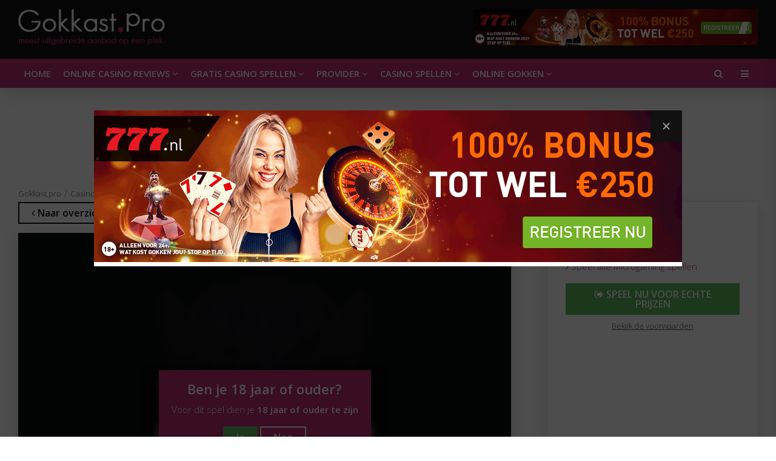

--- FILE ---
content_type: text/html; charset=UTF-8
request_url: https://www.gokkast.pro/casino-spellen/video-slots/age-of-conquest.html
body_size: 11852
content:
<!DOCTYPE html>
<html lang="nl">
	<head>
		<meta charset="UTF-8">
		<meta http-equiv="content-type" content="text/html;charset=utf-8"/>
		<meta name="viewport" content="width=device-width, initial-scale=1, maximum-scale=1">
		<meta name="theme-color" content="#be2b71">
					<title>Age of conquest - Speel Video slots - Gokkast.pro</title>
			<meta name="description" content="Hier speel je de Age of conquest van [OPERATOR] natuurlijk gratis. Maar natuurlijk ook alle 2000+ andere games. Test online je geluk >>"/>
			<meta name="keywords" content=""/>
					<base href="https://www.gokkast.pro/">

		<!-- CSS FILES -->
		<link rel="stylesheet" type="text/css" href="https://www.gokkast.pro/cache/css/0c86ff9e433004aedff5522c1924857f-1764163474.css" />

		<!-- FONT FILES -->
		<link href='https://fonts.googleapis.com/css?family=Open+Sans:400,300,700,600' rel='stylesheet' type='text/css'>
		<link rel="icon" href="favicon.ico?v=1" type="image/x-icon" />
		<link rel="canonical" href="https://www.gokkast.pro/casino-spellen/video-slots/age-of-conquest.html"/>
		<script src="js/jquery-2.1.3.min.js"></script>
		
			<script type="application/ld+json">
				{
				   "@context":"https://schema.org",
				   "@graph":[
					  {
						 "@type":"Organization",
						 "@id":"https://www.gokkast.pro/#organization",
						 "name":"Gokkast.pro",
						 "url":"https://www.gokkast.pro/",
						 "logo":{
							"@type":"ImageObject",
							"@id":"https://www.gokkast.pro/#logo",
							"url":"https://www.gokkast.pro/images/logo.png",
							"caption":"Gokkast.pro"
						 },
						 "image":{
							"@id":"https://www.gokkast.pro/#logo"
						 },
						 "contactPoint" : [{
							"@type" : "ContactPoint",
							"@id" : "https://www.gokkast.pro/#contactPoint",
							"email" : "info@gokkast.pro",
							"url" : "https://www.gokkast.pro/contact.html",
							"contactType" : "customer service"
						 }]
					  },
					  {
						 "@type":"WebSite",
						 "@id":"https://www.gokkast.pro/#website",
						 "url":"https://www.gokkast.pro/",
						 "name":"Gokkast.pro",
						 "publisher":{
							"@id":"https://www.gokkast.pro/#organization"
						 }
					  }
					  
					,
					{
							"@type":"WebPage",
							"@id":"https://www.gokkast.pro/#webpage",
							"url":"https://www.gokkast.pro/",
							"inLanguage":"nl-NL",
							"name":"Age of conquest - Speel Video slots - Gokkast.pro",
							"isPartOf":{
								"@id":"https://www.gokkast.pro/#website"
							},
							"description":"Hier speel je de Age of conquest van [OPERATOR] natuurlijk gratis. Maar natuurlijk ook alle 2000+ andere games. Test online je geluk >>",
							"breadcrumb": {
								"@id": "https://www.gokkast.pro/#breadcrumb"
							}
					  }
					
					,
					{
							"@type":"WebApplication",
							"@id":"https://www.gokkast.pro/#WebApplication",
							"url":"https://www.gokkast.pro/casino-spellen/video-slots/age-of-conquest.html",
							"isPartOf":{
								"@id":"https://www.gokkast.pro/#webpage"
							},
							"browserRequirements": "Gebruikt Flash",
							"applicationCategory": "GameApplication",
							"applicationSubCategory": "Gambling",
							"name": "Age of conquest",
							"about": "",
							"image": "//cdn.vegasgod.com/microgaming/age-of-conquest/cover.jpg",
							"creator": {
								"@type": "Organization",
								"name": "Microgaming"
							},
							"offers": {
								"@type": "Offer",
								"price": "0",
								"priceCurrency": "EUR"
							},
							
							
							"operatingSystem": "Alle. Dit is een webapplicatie."
					  }
					
	,
	{
        "@type":"BreadcrumbList",
        "@id":"https://www.gokkast.pro/#breadcrumb",
        "itemListElement":[ 
			{
                        "@type":"ListItem",
                        "position":1,
                        "item": {
							"@type": "WebPage",
                            "@id": "https://www.gokkast.pro/", 
                            "url": "https://www.gokkast.pro/",
                            "name": "Gokkast.pro"
                        }
                    },{
                        "@type":"ListItem",
                        "position":2,
                        "item": {
							"@type": "WebPage",
                            "@id": "https://www.gokkast.pro/casino-spellen.html", 
                            "url": "https://www.gokkast.pro/casino-spellen.html",
                            "name": "Casino spellen"
                        }
                    },{
                        "@type":"ListItem",
                        "position":3,
                        "item": {
							"@type": "WebPage",
                            "@id": "https://www.gokkast.pro/casino-spellen/video-slots.html", 
                            "url": "https://www.gokkast.pro/casino-spellen/video-slots.html",
                            "name": "Video slots"
                        }
                    },{
                        "@type":"ListItem",
                        "position":4,
                        "item": {
							"@type": "WebPage",
                            "@id": "https://www.gokkast.pro/casino-spellen/video-slots/age-of-conquest.html", 
                            "url": "https://www.gokkast.pro/casino-spellen/video-slots/age-of-conquest.html",
                            "name": "Age of conquest"
                        }
                    }
        ]
    }

				   ]
				}
			</script>
							<!-- Global site tag (gtag.js) - Google Analytics -->
	<script async src="https://www.googletagmanager.com/gtag/js?id=G-9RKDVCVV9K"></script>
	<script>
	  window.dataLayer = window.dataLayer || [];
	  function gtag(){dataLayer.push(arguments);}
	  gtag('js', new Date());

	  gtag('config', 'G-9RKDVCVV9K');
	</script>
	</head>
	<body>
		<!-- HEADER -->
		<div class="header row blackBG posRel">
			<div class="container">
				<a href="https://www.gokkast.pro/" class="logo floatLeft marginRight"><img src="images/logo.png" alt="Gokkast.pro" /></a>
				<div class="gameScript floatRight">
                    <iframe src="https://777nl.livepartners.com/view.php?z=176203" frameborder="0" marginheight="0" scrolling="no" marginwidth="0" style="max-width: none !important; max-height: none !important; width: 468px; height: 60px; border: none; opacity: 1; background-color: transparent;"></iframe>				</div>

				<div id="mobileToggleCont" class="onlyMobile blackBG waves-effect waves-light">
					<div id="toggleMobileMenu">
						<div>
							<span class="lineOne whiteBG"></span>
							<span class="lineTwo whiteBG"></span>
						</div>
					</div>
				</div>
				<div class="showSignupNews onlyMobile blackBG waves-effect waves-light"><i class="fa fa-envelope"></i><span class="notification whiteTxt accentBG">1</span></div>
				<span class="openSearch onlyMobile blackBG waves-effect waves-light"><i class="fa fa-search"></i></span>
			</div>
			<!-- SEARCH BAR -->
			<div class="searchBar row posAbs whiteBG shadow">
				<div class="container">
					<form class="row posRel" method="post" action="/zoeken.html">
						<input type="text" name="search" class="row" placeholder="Waar ben je naar op zoek?">
						<span class="closeSearch posAbs"></span>
					</form>
				</div>
			</div>
		</div>

		<!-- NAVIGATION -->
		<div class="mainMenu row accentBG shadow posRel">
			<div class="container">
				<div class="navigation row">
					<ul>
						<li> <a href="https://www.gokkast.pro/" class="waves-effect waves-light">Home</a></li><li> <a href="https://www.gokkast.pro/online-casino-reviews.html" class="waves-effect waves-light">Online casino reviews <i class="fa fa-angle-down"></i></a><div class="dropdownMenu row accentBG">
				<div class="container">
					<div class="row posRel">
						<div class="col-60">
							<ul class="longList row"><li><a href="https://www.gokkast.pro/online-casino-reviews/888-casino.html">888 Casino</a></li><li><a href="https://www.gokkast.pro/online-casino-reviews/unibet-casino.html">Unibet Casino</a></li><li><a href="https://www.gokkast.pro/online-casino-reviews/leovegas-casino.html">LeoVegas casino</a></li><li><a href="https://www.gokkast.pro/online-casino-reviews/casino777-casino.html">Casino777</a></li><li><a href="https://www.gokkast.pro/online-casino-reviews/circus-casino.html">Circus casino</a></li><li><a href="https://www.gokkast.pro/online-casino-reviews/holland-casino-online.html">Holland Casino Online</a></li><li><a href="https://www.gokkast.pro/online-casino-reviews/bet365-casino.html">Bet365 Casino</a></li><li><a href="https://www.gokkast.pro/online-casino-reviews/betcity-casino.html">BetCity casino</a></li><li><a href="https://www.gokkast.pro/online-casino-reviews/kansino.html">Kansino</a></li><li><a href="https://www.gokkast.pro/online-casino-reviews/bingoal-casino.html">Bingoal casino</a></li><li><a href="https://www.gokkast.pro/online-casino-reviews/jacks-casino.html">jacks casino</a></li><li><a href="https://www.gokkast.pro/online-casino-reviews/toto-casino.html">Toto casino</a></li><li><a href="https://www.gokkast.pro/online-casino-reviews/fair-play-casino.html">Fair Play casino</a></li><li><a href="https://www.gokkast.pro/online-casino-reviews/comeon-casino.html">ComeOn Casino</a></li><li><a href="https://www.gokkast.pro/online-casino-reviews/tonybet.html">TonyBet</a></li><li><a href="https://www.gokkast.pro/online-casino-reviews/vbet-casino.html">Vbet casino</a></li><li><a href="https://www.gokkast.pro/online-casino-reviews/711-casino.html">711 Casino</a></li><li><a href="https://www.gokkast.pro/online-casino-reviews/lucky-7-casino.html">Lucky 7 Casino</a></li><li><a href="https://www.gokkast.pro/online-casino-reviews/one-casino.html">One Casino</a></li>
							</ul>
						</div>
						<div class="col-40 centerText">
							<span class="centerMe"><iframe src="https://777nl.livepartners.com/view.php?z=176207" frameborder="0" marginheight="0" scrolling="no" marginwidth="0" style="max-width: none !important; max-height: none !important; width: 300px; height: 250px; border: none; opacity: 1; background-color: transparent;"></iframe></span>
						</div>
					</div>
				</div>
				<div class="overlay"></div>
			</div></li><li> <a href="https://www.gokkast.pro/gratis-spellen.html" class="waves-effect waves-light">Gratis casino spellen <i class="fa fa-angle-down"></i></a><div class="dropdownMenu row accentBG">
				<div class="container">
					<div class="row posRel">
						<div class="col-60">
							<ul class="longList row"><li><a href="https://www.gokkast.pro/bet365-casino-games.html">Bet365 casino</a></li><li><a href="https://www.gokkast.pro/eurocazino.html">EuroCazino</a></li><li><a href="https://www.gokkast.pro/slotstar.html">Slotstar</a></li><li><a href="https://www.gokkast.pro/nedbet.html">Nedbet</a></li><li><a href="https://www.gokkast.pro/powerjackpot.html">Powerjackpot</a></li><li><a href="https://www.gokkast.pro/vippowerlounge.html">VIPPowerLounge</a></li><li><a href="https://www.gokkast.pro/classicjackpot.html">Classic Jackpot</a></li><li><a href="https://www.gokkast.pro/fruits4real.html">Fruits4Real</a></li><li><a href="https://www.gokkast.pro/unibet-casino-games.html">Unibet Casino</a></li><li><a href="https://www.gokkast.pro/casino777.html">casino777</a></li><li><a href="https://www.gokkast.pro/circus-casino-games.html">Circus casino</a></li><li><a href="https://www.gokkast.pro/holland-casino-online-games.html">Holland Casino online</a></li><li><a href="https://www.gokkast.pro/betcity-games.html">BetCity</a></li><li><a href="https://www.gokkast.pro/kansino-games.html">Kansino</a></li><li><a href="https://www.gokkast.pro/bingoal-casino-games.html">Bingoal casino</a></li><li><a href="https://www.gokkast.pro/jacks-casino-games.html">Jacks online casino</a></li><li><a href="https://www.gokkast.pro/toto-casino-games.html">Toto casino</a></li><li><a href="https://www.gokkast.pro/fair-play-casino-games.html">Fair Play casino</a></li>
							</ul>
						</div>
						<div class="col-40 centerText">
							<span class="centerMe"><iframe src="https://777nl.livepartners.com/view.php?z=176207" frameborder="0" marginheight="0" scrolling="no" marginwidth="0" style="max-width: none !important; max-height: none !important; width: 300px; height: 250px; border: none; opacity: 1; background-color: transparent;"></iframe></span>
						</div>
					</div>
				</div>
				<div class="overlay"></div>
			</div></li><li> <a href="https://www.gokkast.pro/provider.html" class="waves-effect waves-light">Provider <i class="fa fa-angle-down"></i></a><div class="dropdownMenu row accentBG">
				<div class="container">
					<div class="row posRel">
						<div class="col-60">
							<ul class="longList row"><li><a href="https://www.gokkast.pro/provider/endorphina.html">Endorphina</a></li><li><a href="https://www.gokkast.pro/provider/wms.html">WMS</a></li><li><a href="https://www.gokkast.pro/provider/rtg.html">RTG</a></li><li><a href="https://www.gokkast.pro/provider/playtech.html">Playtech</a></li><li><a href="https://www.gokkast.pro/provider/playson.html">Playson</a></li><li><a href="https://www.gokkast.pro/provider/play-n-go.html">Play'n GO</a></li><li><a href="https://www.gokkast.pro/provider/isoftbet.html">Isoftbet</a></li><li><a href="https://www.gokkast.pro/provider/microgaming.html">Microgaming</a></li><li><a href="https://www.gokkast.pro/provider/thunderkick.html">Thunderkick</a></li><li><a href="https://www.gokkast.pro/provider/elk.html">Elk</a></li><li><a href="https://www.gokkast.pro/provider/netent.html">Netent</a></li><li><a href="https://www.gokkast.pro/provider/nyx.html">Nyx</a></li><li><a href="https://www.gokkast.pro/provider/yggdrasil.html">Yggdrasil</a></li><li><a href="https://www.gokkast.pro/provider/betsoft-mobile.html">Betsoft mobile</a></li><li><a href="https://www.gokkast.pro/provider/betsoft.html">Betsoft</a></li><li><a href="https://www.gokkast.pro/provider/nextgen.html">Nextgen</a></li><li><a href="https://www.gokkast.pro/provider/1x2.html">1x2</a></li><li><a href="https://www.gokkast.pro/provider/quickspin.html">Quickspin</a></li><li><a href="https://www.gokkast.pro/provider/pragmatic-play.html">Pragmatic Play</a></li><li><a href="https://www.gokkast.pro/provider/stakelogic.html">Stakelogic</a></li><li><a href="https://www.gokkast.pro/provider/wazdan.html">Wazdan</a></li><li><a href="https://www.gokkast.pro/provider/big-time-gaming.html">Big Time Gaming</a></li><li><a href="https://www.gokkast.pro/provider/redtiger.html">Red Tiger</a></li><li><a href="https://www.gokkast.pro/provider/relax-gaming.html">Relax Gaming</a></li><li><a href="https://www.gokkast.pro/provider/push-gaming.html">Push Gaming</a></li><li><a href="https://www.gokkast.pro/provider/egt.html">EGT</a></li>
							</ul>
						</div>
						<div class="col-40 centerText">
							<span class="centerMe"><iframe src="https://777nl.livepartners.com/view.php?z=176207" frameborder="0" marginheight="0" scrolling="no" marginwidth="0" style="max-width: none !important; max-height: none !important; width: 300px; height: 250px; border: none; opacity: 1; background-color: transparent;"></iframe></span>
						</div>
					</div>
				</div>
				<div class="overlay"></div>
			</div></li><li> <a href="https://www.gokkast.pro/casino-spellen.html" class="selected waves-effect waves-light">Casino spellen <i class="fa fa-angle-down"></i></a><div class="dropdownMenu row accentBG">
				<div class="container">
					<div class="row posRel">
						<div class="col-60">
							<ul class="longList row"><li><a href="https://www.gokkast.pro/casino-spellen/slot-machines.html">Slot machines</a></li><li><a href="https://www.gokkast.pro/casino-spellen/video-slots.html" class="selected">Video slots</a></li><li><a href="https://www.gokkast.pro/casino-spellen/poker-games.html">Poker games</a></li><li><a href="https://www.gokkast.pro/casino-spellen/casino-tafelspellen.html">Casino Tafelspellen</a></li><li><a href="https://www.gokkast.pro/casino-spellen/asian-games.html">Asian games</a></li><li><a href="https://www.gokkast.pro/casino-spellen/arcade-casino-spellen.html">Arcade casino spellen</a></li><li><a href="https://www.gokkast.pro/casino-spellen/krasloten.html">Krasloten</a></li><li><a href="https://www.gokkast.pro/casino-spellen/video-poker.html">Video poker</a></li><li><a href="https://www.gokkast.pro/casino-spellen/mobile-slots.html">Mobile slots</a></li><li><a href="https://www.gokkast.pro/casino-spellen/mini-games.html">Mini games</a></li><li><a href="https://www.gokkast.pro/casino-spellen/gokkasten.html">Gokkasten</a></li><li><a href="https://www.gokkast.pro/casino-spellen/virtual-sports.html">Virtual Sports</a></li><li><a href="https://www.gokkast.pro/casino-spellen/casino-spelletjes-met-bonus.html">Casino spelletjes met bonus</a></li><li><a href="https://www.gokkast.pro/casino-spellen/no-deposit-bonus.html">No deposit bonus</a></li><li><a href="https://www.gokkast.pro/casino-spellen/slotmachine.html">Slotmachine</a></li><li><a href="https://www.gokkast.pro/casino-spellen/casino-games.html">Casino games</a></li><li><a href="https://www.gokkast.pro/casino-spellen/gratis-geld-winnen.html">Gratis geld winnen</a></li>
							</ul>
						</div>
						<div class="col-40 centerText">
							<span class="centerMe"><iframe src="https://777nl.livepartners.com/view.php?z=176207" frameborder="0" marginheight="0" scrolling="no" marginwidth="0" style="max-width: none !important; max-height: none !important; width: 300px; height: 250px; border: none; opacity: 1; background-color: transparent;"></iframe></span>
						</div>
					</div>
				</div>
				<div class="overlay"></div>
			</div></li><li> <a href="https://www.gokkast.pro/online-gokken.html" class="waves-effect waves-light">Online gokken <i class="fa fa-angle-down"></i></a><div class="dropdownMenu row accentBG">
				<div class="container">
					<div class="row posRel">
						<div class="col-60">
							<ul class="longList row"><li><a href="https://www.gokkast.pro/online-gokken/online-speelgeld.html">Online speelgeld</a></li><li><a href="https://www.gokkast.pro/online-gokken/gratis-geld-om-te-gokken.html">Gratis geld om te gokken</a></li><li><a href="https://www.gokkast.pro/online-gokken/nieuwste-online-gokkasten.html">Nieuwste online gokkasten</a></li><li><a href="https://www.gokkast.pro/online-gokken/gratis-fruitmachine-spelletjes.html">Gratis fruitmachine spelletjes</a></li><li><a href="https://www.gokkast.pro/online-gokken/fruitautomaten.html">Fruitautomaten</a></li><li><a href="https://www.gokkast.pro/online-gokken/gratis-speelautomaten-online.html">Gratis speelautomaten online</a></li><li><a href="https://www.gokkast.pro/online-gokken/online-gokautomaten.html">Online gokautomaten</a></li><li><a href="https://www.gokkast.pro/online-gokken/gokautomaten-online.html">Gokautomaten online</a></li><li><a href="https://www.gokkast.pro/online-gokken/online-speelhal.html">Online speelhal </a></li><li><a href="https://www.gokkast.pro/online-gokken/poker.html">Poker</a></li>
							</ul>
						</div>
						<div class="col-40 centerText">
							<span class="centerMe"><iframe src="https://777nl.livepartners.com/view.php?z=176207" frameborder="0" marginheight="0" scrolling="no" marginwidth="0" style="max-width: none !important; max-height: none !important; width: 300px; height: 250px; border: none; opacity: 1; background-color: transparent;"></iframe></span>
						</div>
					</div>
				</div>
				<div class="overlay"></div>
			</div></li>						<li class="onlyMobile row centerText">
							<iframe src="https://777nl.livepartners.com/view.php?z=176207" frameborder="0" marginheight="0" scrolling="no" marginwidth="0" style="max-width: none !important; max-height: none !important; width: 300px; height: 250px; border: none; opacity: 1; background-color: transparent;"></iframe>						</li>
					</ul>
					<span class="lpMenuTrigger floatRight whiteTxt waves-effect"><i class="fa fa-bars"></i></span>
					<span class="openSearch floatRight whiteTxt waves-effect"><i class="fa fa-search"></i></span>
				</div>
			</div>
		</div>	<!-- GAME DETAIL -->
		<div class="gamePage row vertPadding pushHeader">
			<div class="container">
				<h1 class="row centerText marginBottomLarge">Age of conquest</h1>
                <div class="breadcrumb row"><a href="https://www.gokkast.pro/">Gokkast.pro</a><a href="https://www.gokkast.pro/casino-spellen.html">Casino spellen</a><a href="https://www.gokkast.pro/casino-spellen/video-slots.html">Video slots</a>Age of conquest</div>				<div class="game row flexMe">
					<!-- GAME -->
					<div class="col-66">
						<a href="casino-spellen/video-slots.html" class="button ghost blackBG materialShadow waves-effect floatLeft marginBottomSmall"><i class="fa fa-angle-left"></i> Naar overzicht </a>
                        <span class="toggleGameHelp button ghost blackBG materialShadow waves-effect floatLeft marginBottomSmall marginLeftSmall"><i class="fa fa-info-circle"></i> Problemen?</span></span>
                        <span class="toggleFullscreen button materialShadow waves-effect floatRight marginBottomSmall"><i class="fa fa-arrows-alt"></i> Speel fullscreen</span>
                        <div class="game__wrapper row">
                                                            <a href="https://www.gokkast.pro/go/casino777-casino.html" target="_blank" rel="nofollow" class="game__wrapper__playReal button greenBG materialShadow waves-effect waves-light uppercase" onclick="gtag('event', 'buttonClick', {'event_category': 'buttonClick', 'event_action': 'Click', 'event_label': 'Gamespage | TopButton'});"><i class="fa fa-sign-out"></i> Speel nu voor echte prijzen</a>
                                                                                        <span class="game__wrapper__toggleFullscreen toggleFullscreen button materialShadow waves-effect"><i class="fa fa-times"></i> Sluit fullscreen</span>
                            <div class="game__overlay">
                                <div class="game__overlay__state active" data-state="1">
                                    <span class="smallTitle">Ben je 18 jaar of ouder?</span>
                                    <span class="">Voor dit spel dien je <strong>18 jaar of ouder te zijn</strong></span>
                                    <div class="game__overlay__state__buttons row marginTopSmall">
                                        <span class="game__overlay__state__buttons__button button greenBG" data-state-to="2">Ja</span>
                                        <span class="game__overlay__state__buttons__button button ghost" data-state-to="3">Nee</span>
                                    </div>
                                </div>
                                <div class="game__overlay__state" data-state="2">
                                                                            <div class="game__overlay__state__bonus row">
                                            <span class="game__overlay__state__bonus__image whiteBG">
                                                <img src="images/logo/777-logo.png" alt="casino777" width="80">
                                            </span>
                                            <span class="game__overlay__state__bonus__text">
                                                <span class="game__overlay__state__bonus__text__upper">Speel bij casino777 en ontvang</span>
                                                <span class="game__overlay__state__bonus__text__lower">100% bonus tot &euro; 250</span>
                                            </span>
                                        </div>
                                        <a href="https://www.gokkast.pro/go/casino777-casino.html" target="_blank" rel="nofollow" class="button marginTopSmall greenBG materialShadow waves-effect waves-light uppercase row" onclick="gtag('event', 'buttonClick', {'event_category': 'buttonClick', 'event_action': 'Click', 'event_label': 'Gamespage | TopButton'});">Speel met echte inzetten!</a>
                                        <span class="row centerText"><span class="toggleGameTerms game__overlay__terms">Bekijk de voorwaarden</span></span>
                                        <div class="game__overlay__state__buttons row marginTopSmall paddingTopSmall borderTop">
                                            <span class="game__overlay__state__buttons__button button ghost row" data-state-to="0">Speel met Fun credits</span>
                                        </div>
                                                                    </div>
                                <div class="game__overlay__state" data-state="3">
                                    <span class="smallTitle">Helaas, je mag nog niet spelen</span>
                                    <span class="">Voor dit spel dien je <strong>18 jaar of ouder te zijn</strong>. Nog even geduld hebben dus!</span>
                                </div>
                            </div>
                            <div id="fruitautomaat" class="row shadow" data-src="https://redirector3.valueactive.eu/Casino/Default.aspx?applicationid=1023&theme=quickfiressl&usertype=5&csid=1867&serverid=1867&gameid=ageOfConquestDesktop&ul=en&variant=MAL-Demo&sext1=demo&sext2=demo">
                            </div>
						</div>
					</div>
                    
                    <div class="game__helpModal redBG">
                        <div class="game__termsModal__header">
                            <span class="game__termsModal__header__item whiteTxt">Tip: Geen spel te zien of alleen een foutmelding?</span>
                            <span class="game__termsModal__header__item closeModal toggleGameHelp whiteTxt"><i class="fa fa-times"></i></span>
                        </div>
                        <div class="game__termsModal__body whiteTxt">
                            Meestal is je browser de oorzaak. Probeer deze pagina eens te openen in een prive / incognito venster. Meestal werkt het spel dan wel. Heel soms werkt een spel echt niet meer en zullen we dit moeten fixen. Laat ons dan de url weten van het spel dat je niet meer kunt spelen.                        </div>
                    </div>
                    <div class="game__termsModal__overlay"></div>
					<!-- INFO SHARE -->
					<div class="col-33 paddingLeftLarge">
						<div class="desc row whiteBG shadow">
							<div class="row">
								<h2 class="marginBottomSmall">Age of conquest</h2>
																<br/><a href="provider/microgaming.html"><i class="fa fa-angle-right"></i> Speel alle Microgaming spellen</a>
																<a href="go/casino777-casino.html" target="_blank" rel="nofollow" class="button greenBG materialShadow waves-effect waves-light uppercase row marginTopSmall"><i class="fa fa-sign-out"></i> Speel nu voor echte prijzen</a>
                                <span class="row centerText"><span class="toggleGameTerms game__overlay__terms">Bekijk de voorwaarden</span></span>
                                							</div>
													</div>
					</div>
				</div>
			</div>
			<div class="gameBottom container">
				<div class="marginTop row">
					<div class="col-66">
												<!-- RECOMMENDED CASINOS -->
						<div class="recommendedCasinos row" style="margin-bottom: 50px">
							<h2>Speel dit spel bij een van deze casino's</h2>
														<div class="reviewOverview row whiteBG">
								<div class="filtering row centerText marginBottom">
									<div class="row">
										<span class="filter centerMe uppercase waves-effect materialShadow" data-filter="rating" data-id="0"><i class="fa fa-star"></i> Beoordeling</span>
										<span class="filter centerMe uppercase waves-effect materialShadow" data-filter="freeplays" data-id="0"><i class="fa fa-refresh"></i> Freeplays</span>
										<span class="filter centerMe uppercase waves-effect materialShadow" data-filter="bonus" data-id="0"><i class="fa fa-gift"></i> Bonus</span>
										<span class="filter centerMe uppercase waves-effect materialShadow active" data-filter="popular" data-id="0"><i class="fa fa-thumbs-up"></i> Populair</span>
									</div>
								</div>
								<div class="reviewHeader centerText bold row lightgrayBG borderBottom">
									<span class="image col-20">Casino</span>						
									<span class="spins col-20">Spins</span>
									<span class="gift col-20">Max bonus</span>
									<span class="rating col-20">Beoordeling</span>
									<span class="playnow col-20"></span>
								</div>
								<div class="reviews row centerText">
									
											<div class="review row borderBottom flexMe" data-rating="7.50" data-freeplays="0" data-bonus="250" data-popular="-39807">
												<a href="https://www.gokkast.pro/online-casino-reviews/casino777-casino.html" class="image col-60 flexMe">
													<span class="image col-33 flexMe">
														<span class="row"><img src="images/logo/777-logo.png" alt="casino777" /></span>
													</span>
													<span class="spins col-33 flexMe">
														<span class="row bold largeTxt"><i class="fa fa-refresh"></i> 0</span>
														<small class="row blackTxt">spins</small>
													</span>
													<span class="gift col-33 flexMe">
														<span class="row bold largeTxt"><i class="fa fa-gift"></i> 250</span>
														<small class="row blackTxt">max bonus</small>
													</span>
												</a>
												<a href="https://www.gokkast.pro/online-casino-reviews/casino777-casino.html" class="rating col-20 flexMe">
													<span class="row"><i class="goldTxt fa fa-star"></i><i class="goldTxt fa fa-star"></i><i class="goldTxt fa fa-star"></i><i class="goldTxt fa fa-star-half-o"></i><i class="goldTxt fa fa-star-o"></i></span>
												</a>
												<span class="playnow col-20 flexMe">
													<a href="https://www.gokkast.pro/go/casino777-casino.html" class="button greenBG materialShadow waves-effect waves-light row centerText uppercase">Nu spelen</a>
                                                    <span class="row centerText"><span class="toggleGameTerms game__overlay__terms">Bekijk de voorwaarden</span></span>
												</span>
											</div>								</div>
							</div>
													</div>
						                                                    <div>
                                <h2>Ontdek een epische wereld in de fruitautomaat Age of Conquest</h2>

<p>Ben je klaar voor een episch avontuur? Dan is Age of Conquest de fruitautomaat voor jou! Neon Valley Studios en Microgaming hebben de handen ineengeslagen om deze fantasievolle fruitautomaat tot leven te brengen en spelers een unieke spelervaring te bieden.</p>

<h3>Features van Age of Conquest</h3>

<p>Deze fruitautomaat heeft een geweldig middeleeuws thema met vijf rollen en drie rijen, en 20 manieren om te winnen. Het spel is gevuld met wilds, gestapelde symbolen en wild reels, om je kansen op winst te vergroten. Vul de diamantmeter boven elke rol om deze om te zetten in een wild rol. Kies uit maar liefst drie verschillende gratis spins-modi, die vari ren in volatiliteit. De meest volatiele optie biedt slechts twee spins, maar biedt wel drie gegarandeerde wild reels op elke spin. </p>

<h3>Technische Details</h3>

<p>De RTP van deze slot is 96,14%, en de volatiliteit is medium. De maximale winst in het spel is 1.000x de inzet, wat behoorlijk lucratief is. Het spel is toegankelijk voor zowel beginners als ervaren fruitautomaat-spelers, met een inzetbereik van 20p tot 200. </p>

<h3>Hoe speel je Age of Conquest?</h3>

<p>Age of Conquest is eenvoudig te spelen door zijn eenvoudige interface. Je kunt beginnen door op het i-icoon te klikken om de uitbetalingstafel te zien en vervolgens op de ?-knop om meer informatie over het spel te krijgen. Plaats je inzet, activeer de autoplay-functie en je bent klaar om te spelen.</p>

<h3>Compatibiliteit</h3>

<p>Gokken op een fruitautomaat hoeft niet alleen achter je laptop of computer. Deze fruitautomaat is ook beschikbaar op mobiel en tablet dankzij de HTML5-technologie. Het spel heeft een responsief ontwerp met betrekking tot de grootte van het scherm, zodat het zich gemakkelijk aanpast aan elk apparaat.</p>

<h2>Klaar voor het avontuur?</h2>

<p>Age of Conquest is een meeslepende en boeiende fruitautomaat die spelers zal betoveren met zijn middeleeuwse thema en overvloedige kansen om te winnen. Of je nu een ervaren speler bent of net begint met gokken, dit spel biedt voor elk wat wils. Probeer Age of Conquest gratis uit op Gokkast.pro en deel je avontuurlijke ervaring met ons! </p>                            </div>
                                                        <div class="lightgrayBG" style="display: flex; margin-top: 50px; margin-bottom: 30px">
                                <div class="lightgrayBG paddingLeftSmall paddingBottomSmall paddingTopSmall" style="width: 45%;">
                                    <h2><i style="color: #66b500" class="fa fa-check"></i>  Pros</h2>
                                    <ul>
                                        <li> Verschillende inzetopties</li><li> Megaways mechanics</li><li> Boeiende gameplay</li><li> Hoge maximale uitbetaling</li><li> Gratis spins bonus.</li>                                    </ul>
                                </div>
                                <div class="lightgrayBG paddingLeftSmall paddingBottomSmall paddingTopSmall" style="width: 45%;">
                                    <h2><span style="color: #ee0000">&#x2716;</span>  Cons</h2>
                                    <ul>
                                        <li> Lage RTP</li><li> Weinig bonusfuncties</li><li> Matige graphics</li><li> Geen jackpot</li><li> Niet uniek</li>                                    </ul>
                                </div>
                            </div>
                            <div class="row ">
                                <h2 >FAQ</h2>
                                <h2>1. Wat is de Return to Player (RTP) van Age of Conquest slot?</h2>
<p>Het spel heeft een RTP van <strong>96,14%</strong>, wat tamelijk boven de gemiddelde waarde van de branche ligt.</p>

<h2>2. Hoe werkt de Diamond Meter Wild Reels functie?</h2>
<p>Boven elke rol zijn er 2 diamantvormige ruimtes. Telkens wanneer je een diamantsymbool landt, vul je 1 ruimte. Zodra beide diamantvormige ruimtes gevuld zijn, wordt de overeenkomstige rol een <strong>wild rol</strong>.</p>

<h2>3. Hoe volatiel is Age of Conquest?</h2>
<p>Age of Conquest is een <strong>medium volatiel</strong> spel, met kleinere en medium formaat winsten bij bijna alle spins. Het hit frequentie percentage is 27,3%, dus het is niet lastig om winsten te verzamelen.</p>

<h2>4. Wat is de hoogst mogelijke winst in Age of Conquest?</h2>
<p>De hoogst mogelijke winst is <strong>1.000 x je inzet</strong>. Dit kan worden bereikt door het hele speelscherm te vullen met wild-symbolen, wat waarschijnlijker is tijdens de <em>free spins feature</em> met <em>3 gegarandeerde wild reels optie</em>.</p>

<h2>5. Is er een free spins modus in Age of Conquest slot?</h2>
<p>Ja, er zijn zelfs 3 verschillende <em>free spins modi</em> om uit te kiezen. Elke modus heeft een verschillend aantal spins en 1, 2 of 3 gegarandeerde wild reels.</p>                            </div>
                            						<!-- REVIEWS --> 
						<div class="gameReviews row marginTopLarge">
							<h2>Reviews over Age of conquest</h2>
							<script src='https://www.google.com/recaptcha/api.js'></script>
<form class="writeReview row lightgrayBG marginTop" name="writeReview" method="post" action="">
	<h3 class="smallTitle">Wat vind jij van Age of conquest?</h3>
	<input name="reviewName" class="row marginBottomSmall" placeholder="Uw naam..." value="" type="text">
	<div class="rating row marginBottomSmall">
		<span class="row bold marginBottomSmall">Welke beoordeling zou jij Age of conquest geven?</span>
		<div class="floatLeft marginBottomSmall marginRightSmall">
			<input name="reviewRating" id="reviewRating-1" value="1" type="radio">
			<label class="materialShadow waves-effect" for="reviewRating-1">Slecht</label>
		</div>
		<div class="floatLeft marginBottomSmall marginRightSmall">
			<input name="reviewRating" id="reviewRating-2" value="2" type="radio">
			<label class="materialShadow waves-effect" for="reviewRating-2">Matig</label>
		</div>
		<div class="floatLeft marginBottomSmall marginRightSmall">
			<input name="reviewRating" id="reviewRating-3" value="3" type="radio" checked="checked">
			<label class="materialShadow waves-effect" for="reviewRating-3">Gemiddeld</label>
		</div>
		<div class="floatLeft marginBottomSmall marginRightSmall">
			<input name="reviewRating" id="reviewRating-4" value="4" type="radio">
			<label class="materialShadow waves-effect" for="reviewRating-4">Goed</label>
		</div>
		<div class="floatLeft marginBottomSmall marginRightSmall">
			<input name="reviewRating" id="reviewRating-5" value="5" type="radio">
			<label class="materialShadow waves-effect" for="reviewRating-5">Uitstekend</label>
		</div>
	</div>
	<textarea class="row marginBottomSmall" name="reviewText" placeholder="Wat vindt je van dit spel?"></textarea>
	<div class="row marginBottomSmall g-recaptcha" data-sitekey="6LfTNhYUAAAAADpKT0S_3N29AU8D_GSqIdoDa8Ss"></div>
	<input type="hidden" name="gameID" value="25229" />
	<input type="hidden" name="categoryID" value="" />
	<input type="hidden" name="siteID" value="6"/>
	<input type="hidden" name="reviewgames" value="true">
		
	<input name="sendReview" class="button accentBG row waves-effect materialShadow uppercase" value="Verstuur beoordeling" type="submit">
</form>
<script>
	$('input[type="range"]').on('input',function () {
		
		$(".currentVal").html($('input[name="reviewRating"]').val());
		
	});
	
	$(".currentVal").html($('input[name="reviewRating"]').val());
	
	$(document).ready(function(){
		
		$(document).on('click','input[name="sendReview"]', function(e){
			e.preventDefault();
			var form = $(this).closest('form');
			//if(validateForm(form)){
				saveReview(form);
			//}
		});
		
	});
	

   function validateForm(form) {
	   
		var googleResponse = form.find('#g-recaptcha-response').val();
		if (!googleResponse) {
			alert("Vul a.u.b. de captcha in.");
			return false;
		} 
		return true;
		
	}	
	function saveReview(form){
		
		$(".displayNone").css("display","none");
		
		$(".contactTitle").append('<span style="float:left;width:100%;box-sizing:border-box;padding:10px;background:#1CA555;border:1px solid #106B35;color:#fff;text-align:center;margin:15px 0;">Bedankt, uw beoordeling is geplaatst!</span>');
		
		$.ajax({
			url: $('base').attr('href') + 'sendquery.php',
			type:'POST',
			dataType: 'html',
			data: form.serialize(),
			success:function(msg)
			{
				$(".writeReview").hide();
				$(".writeReview").after('<div class="thankYouReview row marginBottomSmall centerText"><span class="smallTitle row noMargin">Dankjewel!</span><span class="row">Bedankt voor het delen van je ervaring over dit spel. Je helpt er andere bezoekers mee!</span></div>');
			}
		});
		
	}
</script>						</div>
						<div class="row centerText marginTop notMobile">
							<iframe src="https://777nl.livepartners.com/view.php?z=176205" frameborder="0" marginheight="0" scrolling="no" marginwidth="0" style="max-width: none !important; max-height: none !important; width: 728px; height: 90px; border: none; opacity: 1; background-color: transparent;"></iframe>						</div>
                        					</div>
                                            <div class="col-33 paddingLeftLarge " style="padding-top: 20px !important;">
                            <h2>Age of conquest attributes</h2>
                            <!--rtp, variance, hit_frequency, max_win, min_bet, max_bet, layout, betways, features, theme, objects, genre, other_tags, mobile-->
                            <div class="row lightgrayBG paddingLeftSmall paddingTopSmall paddingBottomSmall" style="display: flex">
                                <div style="width: 40%;">RTP: </div>
                                <div style="width: 50%;">96.14%</div>
                            </div>
                            <div class="row paddingLeftSmall paddingTopSmall paddingBottomSmall" style="display: flex">
                                <div style="width: 40%;">Variance: </div>
                                <div style="width: 50%;">Med</div>
                            </div>
                            <div class="row lightgrayBG paddingLeftSmall paddingTopSmall paddingBottomSmall" style="display: flex">
                                <div style="width: 40%;">Hit frequency: </div>
                                <div style="width: 50%;">27.3</div>
                            </div>
                            <div class="row paddingLeftSmall paddingTopSmall paddingBottomSmall" style="display: flex">
                                <div style="width: 40%;">Max win: </div>
                                <div style="width: 50%;">x10000.00</div>
                            </div>
                            <div class="row lightgrayBG paddingLeftSmall paddingTopSmall paddingBottomSmall" style="display: flex">
                                <div style="width: 40%;">Min bet: </div>
                                <div style="width: 50%;">0.2</div>
                            </div>
                            <div class="row paddingLeftSmall paddingTopSmall paddingBottomSmall" style="display: flex">
                                <div style="width: 40%;">Max bet: </div>
                                <div style="width: 50%;">200</div>
                            </div>
                            <div class="row lightgrayBG paddingLeftSmall paddingTopSmall paddingBottomSmall" style="display: flex">
                                <div style="width: 40%;">Layout: </div>
                                <div style="width: 50%;">5-3</div>
                            </div>
                            <div class="row paddingLeftSmall paddingTopSmall paddingBottomSmall" style="display: flex">
                                <div style="width: 40%;">Betways: </div>
                                <div style="width: 50%;">20 </div>
                            </div>
                            <div class="row lightgrayBG paddingLeftSmall paddingTopSmall paddingBottomSmall" style="display: flex">
                                <div style="width: 40%;">Features: </div>
                                <div style="width: 50%;">FreeSpins, FreeSpins Mode Choosing, RTP range, Scatter symbols, Stack, Symbols collection (Energy), Wild</div>
                            </div>
                            <div class="row paddingLeftSmall paddingTopSmall paddingBottomSmall" style="display: flex">
                                <div style="width: 40%;">Theme: </div>
                                <div style="width: 50%;">Medieval, Middle Ages</div>
                            </div>
                            <div class="row lightgrayBG paddingLeftSmall paddingTopSmall paddingBottomSmall" style="display: flex">
                                <div style="width: 40%;">Objects: </div>
                                <div style="width: 50%;">Flasks, Shield, Sword</div>
                            </div>
                            <div class="row paddingLeftSmall paddingTopSmall paddingBottomSmall" style="display: flex">
                                <div style="width: 40%;">Genre: </div>
                                <div style="width: 50%;">Fantasy</div>
                            </div>
                            <div class="row lightgrayBG paddingLeftSmall paddingTopSmall paddingBottomSmall" style="display: flex">
                                <div style="width: 40%;">Other tags: </div>
                                <div style="width: 50%;">Green, Violet, Elf, Gryphon, Knights, Horse</div>
                            </div>
                            <div class="row paddingLeftSmall paddingTopSmall paddingBottomSmall" style="display: flex">
                                <div style="width: 40%;">Mobile: </div>
                                <div style="width: 50%;">Yes</div>
                            </div>
                        </div>
                        					<!-- ALTERNATE GAME -->
					<div class="col-33 paddingLeftLarge">
						<div class="row marginBottom centerText">
							<iframe src="https://777nl.livepartners.com/view.php?z=176207" frameborder="0" marginheight="0" scrolling="no" marginwidth="0" style="max-width: none !important; max-height: none !important; width: 300px; height: 250px; border: none; opacity: 1; background-color: transparent;"></iframe>						</div>
						<h2>Speel ook eens</h2>
						<div class="gameOverview row">
									<div class="row marginBottom">
			<div class="overviewGame row whiteBG shadow materialShadow">
				<h3 class="smallTitle accentTxt marginBottom">Jinns moon</h3>
				<a href="https://www.gokkast.pro/casino-spellen/video-slots/jinns-moon.html" class="row" title="Speel de Jinns moon">
					<span class="image row marginBottom" style="background-image:url(//cdn.vegasgod.com/playtech/jinns-moon/cover.jpg)"></span>
					<span class="button materialShadow waves-effect waves-light">Nu spelen</span>
				</a>
			</div>
		</div>
						</div>
					</div>
				</div>
			</div>
		</div>
		
		<!-- STICKY MOBILE CTA -->
		<div class="stickyCtaMobile onReviewPage">
			<span class="toggleBelow button accentSecBG waves-effect materialShadow shadow uppercase row paddingBottomSmall paddingTopSmall">Speel dit spel voor echte prijzen <i class="fa fa-angle-right"></i></span>
			<div class="extraButtons row">
				
								<a href="https://www.gokkast.pro/go/bet365-casino.html" target="_blank" rel="nofollow" class="lightgrayBG row" onclick="gtag('event', 'buttonClick', {'event_category': 'buttonClick', 'event_action': 'Click', 'event_label': 'Gamepage | StickyMobileCTA'});">
									<span class="floatLeft uppercase blackTxt">Bet365 Casino</span>
									<span class="button greenBG accentSecBG materialShadow waves-effect floatRight">Nu spelen</span>
								</a>
								
								<a href="https://www.gokkast.pro/go/unibet-casino.html" target="_blank" rel="nofollow" class="lightgrayBG row" onclick="gtag('event', 'buttonClick', {'event_category': 'buttonClick', 'event_action': 'Click', 'event_label': 'Gamepage | StickyMobileCTA'});">
									<span class="floatLeft uppercase blackTxt">Unibet Casino</span>
									<span class="button greenBG accentSecBG materialShadow waves-effect floatRight">Nu spelen</span>
								</a>
								
								<a href="https://www.gokkast.pro/go/bwin-casino.html" target="_blank" rel="nofollow" class="lightgrayBG row" onclick="gtag('event', 'buttonClick', {'event_category': 'buttonClick', 'event_action': 'Click', 'event_label': 'Gamepage | StickyMobileCTA'});">
									<span class="floatLeft uppercase blackTxt">Bwin Casino</span>
									<span class="button greenBG accentSecBG materialShadow waves-effect floatRight">Nu spelen</span>
								</a>
								
								<a href="https://www.gokkast.pro/go/casino777-casino.html" target="_blank" rel="nofollow" class="lightgrayBG row" onclick="gtag('event', 'buttonClick', {'event_category': 'buttonClick', 'event_action': 'Click', 'event_label': 'Gamepage | StickyMobileCTA'});">
									<span class="floatLeft uppercase blackTxt">Casino777</span>
									<span class="button greenBG accentSecBG materialShadow waves-effect floatRight">Nu spelen</span>
								</a>
								
								<a href="https://www.gokkast.pro/go/circus-casino.html" target="_blank" rel="nofollow" class="lightgrayBG row" onclick="gtag('event', 'buttonClick', {'event_category': 'buttonClick', 'event_action': 'Click', 'event_label': 'Gamepage | StickyMobileCTA'});">
									<span class="floatLeft uppercase blackTxt">Circus casino</span>
									<span class="button greenBG accentSecBG materialShadow waves-effect floatRight">Nu spelen</span>
								</a>
								
								<a href="https://www.gokkast.pro/go/holland-casino-online.html" target="_blank" rel="nofollow" class="lightgrayBG row" onclick="gtag('event', 'buttonClick', {'event_category': 'buttonClick', 'event_action': 'Click', 'event_label': 'Gamepage | StickyMobileCTA'});">
									<span class="floatLeft uppercase blackTxt">Holland Casino Online</span>
									<span class="button greenBG accentSecBG materialShadow waves-effect floatRight">Nu spelen</span>
								</a>
								
								<a href="https://www.gokkast.pro/go/kansino.html" target="_blank" rel="nofollow" class="lightgrayBG row" onclick="gtag('event', 'buttonClick', {'event_category': 'buttonClick', 'event_action': 'Click', 'event_label': 'Gamepage | StickyMobileCTA'});">
									<span class="floatLeft uppercase blackTxt">Kansino</span>
									<span class="button greenBG accentSecBG materialShadow waves-effect floatRight">Nu spelen</span>
								</a>
								
								<a href="https://www.gokkast.pro/go/bingoal-casino.html" target="_blank" rel="nofollow" class="lightgrayBG row" onclick="gtag('event', 'buttonClick', {'event_category': 'buttonClick', 'event_action': 'Click', 'event_label': 'Gamepage | StickyMobileCTA'});">
									<span class="floatLeft uppercase blackTxt">Bingoal casino</span>
									<span class="button greenBG accentSecBG materialShadow waves-effect floatRight">Nu spelen</span>
								</a>
											</div>
		</div> 
		
				<!-- POPUP -->
		<div class="leavePopup popup">
			<div class="row posRel">
				<span class="closeMe closePopup"></span>
				<span class="smallTitle row paddingLeft paddingBottomSmall paddingTopSmall noMargin accentBG whiteTxt">Speel dit spel met echte inzetten bij:</span>
				<div class="recommendedCasinos row">
					<div class="reviewOverview row whiteBG">
						<div class="reviews row centerText">
						
                                <div class="review row borderBottom flexMe" data-rating="7.50" data-freeplays="0" data-bonus="250" data-popular="-39807">
									<a href="https://www.gokkast.pro/online-casino-reviews/casino777-casino.html" class="image col-60 flexMe">
										<span class="image col-33 flexMe">
											<span class="row"><img src="images/logo/777-logo.png" alt="casino777" /></span>
										</span>
										<span class="spins col-33 flexMe">
											<span class="row bold largeTxt"><i class="fa fa-refresh"></i> 0</span>
											<small class="row blackTxt">spins</small>
										</span>
										<span class="gift col-33 flexMe">
											<span class="row bold largeTxt"><i class="fa fa-gift"></i> 250</span>
											<small class="row blackTxt">max bonus</small>
										</span>
									</a>
									<a href="https://www.gokkast.pro/online-casino-reviews/casino777-casino.html" class="rating col-20 flexMe">
										<span class="row"><i class="goldTxt fa fa-star"></i><i class="goldTxt fa fa-star"></i><i class="goldTxt fa fa-star"></i><i class="goldTxt fa fa-star-half-o"></i><i class="goldTxt fa fa-star-o"></i></span>
									</a>
									<span class="playnow col-20 flexMe">
										<a href="https://www.gokkast.pro/go/casino777-casino.html" class="button greenBG materialShadow waves-effect waves-light row centerText uppercase">Nu spelen</a>
                                        <span class="row centerText"><span class="toggleGameTerms game__overlay__terms">Bekijk de voorwaarden</span></span>
									</span>
								</div>						</div>
					</div>
				</div>
				<span class="paddingTopSmall paddingLeft paddingRight paddingBottomSmall row bold centerText blackTxt">
					<i class="fa fa-warning goldTxt"></i> Deze acties zijn maar beperkt geldig!				</span>
			</div>
		</div>
				
     <!-- STICKY DESKTOP CTA -->
    <div class="stickyCta onGamePage on">
		
			<a href="go/casino777-casino.html" target="_blank" rel="nofollow" class="toast row accentSecBG whiteTxt marginBottomSmall centerText" data-delay="9991" data-showtime="15695">
				<span class="row"><span class="row"><i class="fa fa-eye"></i> Reeds 7 bezoekers gingen je voor bij het spelen voor echte prijzen bij Casino777. Win jij de jackpot? Kijk op:</span><span class="button greenBG waves-effect materialShadow marginTopSmall">Casino777</span></span>
				<span class="closeMe"></span>
			</a>
			<div class="toast row accentSecBG whiteTxt marginBottomSmall centerText toggleLeavePopup" data-delay="29679" data-showtime="13549">
				
				
					<span class="row"><span class="row">Alle casino's die dit spel aanbieden met echte prijzen vind je in ons casino overzicht.</span><span class="button greenBG waves-effect materialShadow marginTopSmall">Bekijk hier alle casino's</span></span>
					<span class="closeMe"></span>
				</div>
			<a href="go/casino777-casino.html" target="_blank" rel="nofollow" class="toast row accentSecBG whiteTxt marginBottomSmall centerText" data-delay="54667" data-showtime="11799"><span class="extraBonus row"><span class="tinyTitle marginBottomSmall">PRIJZEN WINNEN?</span></span>
				<span class="row"><span class="row">Speel NU via Casino777! en win echte prijzen met dit spel! Onze review beoordeeld dit casino met een 7.50. Een echte aanrader dus!</span><span class="button greenBG waves-effect materialShadow marginTopSmall">Bezoek casino</span></span>
				<span class="closeMe"></span>
			</a>
			    </div>
	
			<div class="fullscreenContainer">
			<div class="fullscreen">
				<div class="topbar posAbs row">
					<iframe src="https://777nl.livepartners.com/view.php?z=176203" frameborder="0" marginheight="0" scrolling="no" marginwidth="0" style="max-width: none !important; max-height: none !important; width: 468px; height: 60px; border: none; opacity: 1; background-color: transparent;"></iframe>				</div>
				<span class="closeMe"></span>
				<div class="iframe">
					<iframe src="https://redirector3.valueactive.eu/Casino/Default.aspx?applicationid=1023&theme=quickfiressl&usertype=5&csid=1867&serverid=1867&gameid=ageOfConquestDesktop&ul=en&variant=MAL-Demo&sext1=demo&sext2=demo" scrolling="no" allowfullscreen="" width="750" height="580" frameborder="0" align="middle"></iframe>
				</div>
			</div>
			<div class="overlay"></div>
		</div>
	
<script type="text/javascript">
$(document).ready(function () {

		$.ajax(
		{
			type: "get",
			url: "https://www.gokkast.pro//xmlhttp.php",
			data: "task=gokkast&code=25229&siteid=6&width=750",
			success: function (data) {
				$("#fruitautomaat").html(data);
			}
		});

	$(document).on('click','#verstuurbox', function(e){
		e.preventDefault();
		var form = $('.delen_contact');
		//if(validateForm(form)){
			saveReview(form);
		//}
	});
	function saveReview(form){

		$(".displayNone").css("display","none");

		$(".contactTitle").append('<span style="float:left;width:100%;box-sizing:border-box;padding:10px;background:#1CA555;border:1px solid #106B35;color:#fff;text-align:center;margin:15px 0;">Bedankt, uw beoordeling is geplaatst!</span>');

		$.ajax({
			url: $('base').attr('href') + 'xmlhttp.php?task=share',
			type:'POST',
			dataType: 'html',
			data: form.serialize(),
			success:function(msg)
			{
				$(".delen_contact").hide();
				$(".delen_contact").after('<div class="thankYouReview row marginBottomSmall centerText"><span class="smallTitle row noMargin">Spel gedeeld!</span><span class="row">Het spel is gedeeld met je vriend(in).</span></div>');
			}
		});
	}
});
</script><div class="signupNews">
	<div class="cloud posAbs whiteBG shadow">Schrijf je in voor het laatste casino gaming nieuws en ontvang <strong>direct</strong> een <strong>No Deposit Bonus van €88</strong> bij een populair online casino!	<span class="closeMe closeCloud"></span></div>
	<span class="showSignupNews button accentBG materialShadow waves-effect"><i class="fa fa-newspaper-o"></i> Gratis speelgeld ontvangen?</span>
</div>


<!-- SIGNUPNEWS POPUP -->
<div class="signupNewsPopup popup">
	<span class="closeMe closePopup"></span>
	<div class="newsletter row">
		<span class="smallTitle ">Blijf op de hoogte van de laatste bonus aanbiedingen!</span>
		<span class="row marginBottom largeTxt">Schrijf je in voor het laatste casino gaming nieuws en ontvang <strong>direct</strong> een <strong>No Deposit Bonus van €88</strong> bij een populair online casino!</span>
		<form class="row" method="post" action="https://ymlp.com/subscribe.php?id=gbemsyygmgej">
			<div class="col-50 paddingRightSmall">
				<input class="row marginBottomSmall" name="YMP1" value="" id="nieuwsbriefnaam" placeholder="Naam..." type="text">
			</div>
			<div class="col-50">
				<input class="row marginBottomSmall" name="YMP0" value="" id="nieuwsbriefemail" placeholder="E-mailadres..." type="text">
			</div>
			<input value="Schrijf je in" class="button greenBG large row waves-effect waves-light materialShadow" type="submit">
			<small class="row marginTopSmall">Wij respecteren je email adres en delen dit niet met anderen. Je kunt je op elk moment weer uitschrijven</small>
		</form>
	</div>
	<span class="bonusSticker posAbs accentSecBG whiteTxt centerText">
		<span class="posAbs row">
			<span class="row title noMargin">100</span>
			<small class="row">Free Spins!</small>
		</span>
	</span>
</div><div class="footer__warning row whiteBG centerText paddingTopSmall paddingBottomSmall">
    <div class="container">
        <div class=""><i class="fa fa-exclamation-triangle greenTxt"></i> <strong>Deze boodschap mag niet gedeeld worden met minderjarigen.</strong> Bonus aanbiedingen alleen beschikbaar voor spelers van 24 jaar of ouder.</div>
        <div><i class="fa fa-exclamation-triangle greenTxt"></i> <strong>Wat kost gokken jou?</strong> Stop op tijd 18+ - Hulp bij gokproblemen? Bezoek <a href="https://www.gokkast.pro/loketkansspel/" target="_blank">loketkansspel.nl</a></div>
    </div>
</div>
<div class="footer row whiteTxt blackBG centerText">
			<div class="container">
				© Copyright 2013-2026 Gokkast.pro - Alle rechten voorbehouden / <a href="https://www.gokkast.pro/verantwoord-gokken.html">Verantwoord Gokken</a> / <a href="nieuws.html" title="Nieuws" class="cWhite">Nieuws</a> / <a href="sitemap.xml">Sitemap</a> / <br />
            </div>
		</div>

		<!-- WELCOME POPUP -->
		<div class="welcomePopup popup">
			<div class="row posRel">
				<span class="closeMe closePopup"></span>
				<iframe src="https://777nl.livepartners.com/view.php?z=176204" frameborder="0" marginheight="0" scrolling="no" marginwidth="0" style="max-width: none !important; max-height: none !important; width: 970px; height: 250px; border: none; opacity: 1; background-color: transparent;"></iframe>			</div>
		</div>
        <div class="lpMenu accentBG shadow">
            <span class="closeMe posAbs waves-effect"></span>
            <ul class="row">
                <li><a class="lpLink"   href="https://www.gokkast.pro/niet-actieve-online-casino-s.html">Niet actieve online casino's</a></li><li><a class="lpLink"   href="https://www.gokkast.pro/eu-casino-s.html">EU Casino's</a></li>            </ul>
        </div>

                 		<!-- JS FILES -->
		<script src="https://www.gokkast.pro/cache/js/deb1d9b6086d50640f9743be209cf28d-1688132569.js"></script>
		<script src='https://www.google.com/recaptcha/api.js' async defer></script>
	</body>
</html>

--- FILE ---
content_type: text/html; charset=UTF-8
request_url: https://777nl.livepartners.com/view.php?z=176203
body_size: -133
content:
<a href="https://777nl.livepartners.com/click.php?z=176203&utm_campaign=359944&utm_source=livepartners&utm_medium=affiliate
" rel="nofollow" target="_blank">
                    <img src="https://777nl.livepartners.com/lpban/42974/42974.gif" border="0" />
                </a>

--- FILE ---
content_type: text/html; charset=UTF-8
request_url: https://777nl.livepartners.com/view.php?z=176205
body_size: -132
content:
<a href="https://777nl.livepartners.com/click.php?z=176205&utm_campaign=359944&utm_source=livepartners&utm_medium=affiliate
" rel="nofollow" target="_blank">
                    <img src="https://777nl.livepartners.com/lpban/42975/42975.gif" border="0" />
                </a>

--- FILE ---
content_type: text/html; charset=UTF-8
request_url: https://www.gokkast.pro//xmlhttp.php?task=gokkast&code=25229&siteid=6&width=750
body_size: -165
content:
<center><iframe src="https://redirector3.valueactive.eu/Casino/Default.aspx?applicationid=1023&theme=quickfiressl&usertype=5&csid=1867&serverid=1867&gameid=ageOfConquestDesktop&ul=en&variant=MAL-Demo&sext1=demo&sext2=demo" frameborder="0" height="580" width="750" align="center" scrolling="no" allowfullscreen></iframe></center>


--- FILE ---
content_type: text/html; charset=utf-8
request_url: https://redirector3.valueactive.eu/Casino/Default.aspx?applicationid=1023&theme=quickfiressl&usertype=5&csid=1867&serverid=1867&gameid=ageOfConquestDesktop&ul=en&variant=MAL-Demo&sext1=demo&sext2=demo
body_size: 2876
content:
<!DOCTYPE html><html><head><meta name="viewport" content="width=device-width, initial-scale=1.0, user-scalable=no"/><link rel="shortcut icon" href="data:image/x-icon;," type="image/x-icon" /><title>Loading...</title><script type="text/javascript">function loaded(){setTimeout('document.getElementById("imgLoader").src=document.getElementById("imgLoader").src',10);document.getElementById("conform").submit();}</script><style type="text/css">body {margin:0; padding:0;overflow:hidden;}td {text-align:center;padding:0;}table {margin:0 auto;text-align:left;border-spacing:0;border-collapse:collapse;}.loader {position:absolute;height:60px;width:100%;top:50%;margin-top:-30px;text-align:center;}.text {padding:2px 2px 0 2px;font-size:8pt;font-family:Verdana,Arial,Helvetica,sans-serif;text-align:center;}</style></head><body onload="loaded();"><div class="loader"><table><tr><td><img id="imgLoader" src="[data-uri]" alt="Loading..." /></td></tr><tr><td class="text">Loading...</td></tr></table></div><form id="conform" method="GET" action="https://gamelauncher.gameassists.co.uk/launcher/Generic?" ><input name="casinoid" type="hidden" value="1867" /><input name="gameName" type="hidden" value="ageOfConquestDesktop" /><input name="languageCode" type="hidden" value="en" /><input name="custom1" type="hidden" value="" /><input name="lobbyurl" type="hidden" value="" /><input name="helpurl" type="hidden" value="" /><input name="BankingURL" type="hidden" value="" /><input name="InterfaceURL" type="hidden" value="" /><input name="isRGI" type="hidden" value="true" /><input name="hideva" type="hidden" value="" /><input name="showva" type="hidden" value="" /><input name="ab" type="hidden" value="" /><input name="grsbid" type="hidden" value="" /><input name="playmode" type="hidden" value="demo" /></form><script>(function(){function c(){var b=a.contentDocument||a.contentWindow.document;if(b){var d=b.createElement('script');d.innerHTML="window.__CF$cv$params={r:'9bfa0573893b4e12',t:'MTc2ODY5NjYyMC4wMDAwMDA='};var a=document.createElement('script');a.nonce='';a.src='/cdn-cgi/challenge-platform/scripts/jsd/main.js';document.getElementsByTagName('head')[0].appendChild(a);";b.getElementsByTagName('head')[0].appendChild(d)}}if(document.body){var a=document.createElement('iframe');a.height=1;a.width=1;a.style.position='absolute';a.style.top=0;a.style.left=0;a.style.border='none';a.style.visibility='hidden';document.body.appendChild(a);if('loading'!==document.readyState)c();else if(window.addEventListener)document.addEventListener('DOMContentLoaded',c);else{var e=document.onreadystatechange||function(){};document.onreadystatechange=function(b){e(b);'loading'!==document.readyState&&(document.onreadystatechange=e,c())}}}})();</script></body></html>

--- FILE ---
content_type: text/html; charset=utf-8
request_url: https://www.google.com/recaptcha/api2/anchor?ar=1&k=6LfTNhYUAAAAADpKT0S_3N29AU8D_GSqIdoDa8Ss&co=aHR0cHM6Ly93d3cuZ29ra2FzdC5wcm86NDQz&hl=en&v=PoyoqOPhxBO7pBk68S4YbpHZ&size=normal&anchor-ms=20000&execute-ms=30000&cb=n7px9cgsxdso
body_size: 49454
content:
<!DOCTYPE HTML><html dir="ltr" lang="en"><head><meta http-equiv="Content-Type" content="text/html; charset=UTF-8">
<meta http-equiv="X-UA-Compatible" content="IE=edge">
<title>reCAPTCHA</title>
<style type="text/css">
/* cyrillic-ext */
@font-face {
  font-family: 'Roboto';
  font-style: normal;
  font-weight: 400;
  font-stretch: 100%;
  src: url(//fonts.gstatic.com/s/roboto/v48/KFO7CnqEu92Fr1ME7kSn66aGLdTylUAMa3GUBHMdazTgWw.woff2) format('woff2');
  unicode-range: U+0460-052F, U+1C80-1C8A, U+20B4, U+2DE0-2DFF, U+A640-A69F, U+FE2E-FE2F;
}
/* cyrillic */
@font-face {
  font-family: 'Roboto';
  font-style: normal;
  font-weight: 400;
  font-stretch: 100%;
  src: url(//fonts.gstatic.com/s/roboto/v48/KFO7CnqEu92Fr1ME7kSn66aGLdTylUAMa3iUBHMdazTgWw.woff2) format('woff2');
  unicode-range: U+0301, U+0400-045F, U+0490-0491, U+04B0-04B1, U+2116;
}
/* greek-ext */
@font-face {
  font-family: 'Roboto';
  font-style: normal;
  font-weight: 400;
  font-stretch: 100%;
  src: url(//fonts.gstatic.com/s/roboto/v48/KFO7CnqEu92Fr1ME7kSn66aGLdTylUAMa3CUBHMdazTgWw.woff2) format('woff2');
  unicode-range: U+1F00-1FFF;
}
/* greek */
@font-face {
  font-family: 'Roboto';
  font-style: normal;
  font-weight: 400;
  font-stretch: 100%;
  src: url(//fonts.gstatic.com/s/roboto/v48/KFO7CnqEu92Fr1ME7kSn66aGLdTylUAMa3-UBHMdazTgWw.woff2) format('woff2');
  unicode-range: U+0370-0377, U+037A-037F, U+0384-038A, U+038C, U+038E-03A1, U+03A3-03FF;
}
/* math */
@font-face {
  font-family: 'Roboto';
  font-style: normal;
  font-weight: 400;
  font-stretch: 100%;
  src: url(//fonts.gstatic.com/s/roboto/v48/KFO7CnqEu92Fr1ME7kSn66aGLdTylUAMawCUBHMdazTgWw.woff2) format('woff2');
  unicode-range: U+0302-0303, U+0305, U+0307-0308, U+0310, U+0312, U+0315, U+031A, U+0326-0327, U+032C, U+032F-0330, U+0332-0333, U+0338, U+033A, U+0346, U+034D, U+0391-03A1, U+03A3-03A9, U+03B1-03C9, U+03D1, U+03D5-03D6, U+03F0-03F1, U+03F4-03F5, U+2016-2017, U+2034-2038, U+203C, U+2040, U+2043, U+2047, U+2050, U+2057, U+205F, U+2070-2071, U+2074-208E, U+2090-209C, U+20D0-20DC, U+20E1, U+20E5-20EF, U+2100-2112, U+2114-2115, U+2117-2121, U+2123-214F, U+2190, U+2192, U+2194-21AE, U+21B0-21E5, U+21F1-21F2, U+21F4-2211, U+2213-2214, U+2216-22FF, U+2308-230B, U+2310, U+2319, U+231C-2321, U+2336-237A, U+237C, U+2395, U+239B-23B7, U+23D0, U+23DC-23E1, U+2474-2475, U+25AF, U+25B3, U+25B7, U+25BD, U+25C1, U+25CA, U+25CC, U+25FB, U+266D-266F, U+27C0-27FF, U+2900-2AFF, U+2B0E-2B11, U+2B30-2B4C, U+2BFE, U+3030, U+FF5B, U+FF5D, U+1D400-1D7FF, U+1EE00-1EEFF;
}
/* symbols */
@font-face {
  font-family: 'Roboto';
  font-style: normal;
  font-weight: 400;
  font-stretch: 100%;
  src: url(//fonts.gstatic.com/s/roboto/v48/KFO7CnqEu92Fr1ME7kSn66aGLdTylUAMaxKUBHMdazTgWw.woff2) format('woff2');
  unicode-range: U+0001-000C, U+000E-001F, U+007F-009F, U+20DD-20E0, U+20E2-20E4, U+2150-218F, U+2190, U+2192, U+2194-2199, U+21AF, U+21E6-21F0, U+21F3, U+2218-2219, U+2299, U+22C4-22C6, U+2300-243F, U+2440-244A, U+2460-24FF, U+25A0-27BF, U+2800-28FF, U+2921-2922, U+2981, U+29BF, U+29EB, U+2B00-2BFF, U+4DC0-4DFF, U+FFF9-FFFB, U+10140-1018E, U+10190-1019C, U+101A0, U+101D0-101FD, U+102E0-102FB, U+10E60-10E7E, U+1D2C0-1D2D3, U+1D2E0-1D37F, U+1F000-1F0FF, U+1F100-1F1AD, U+1F1E6-1F1FF, U+1F30D-1F30F, U+1F315, U+1F31C, U+1F31E, U+1F320-1F32C, U+1F336, U+1F378, U+1F37D, U+1F382, U+1F393-1F39F, U+1F3A7-1F3A8, U+1F3AC-1F3AF, U+1F3C2, U+1F3C4-1F3C6, U+1F3CA-1F3CE, U+1F3D4-1F3E0, U+1F3ED, U+1F3F1-1F3F3, U+1F3F5-1F3F7, U+1F408, U+1F415, U+1F41F, U+1F426, U+1F43F, U+1F441-1F442, U+1F444, U+1F446-1F449, U+1F44C-1F44E, U+1F453, U+1F46A, U+1F47D, U+1F4A3, U+1F4B0, U+1F4B3, U+1F4B9, U+1F4BB, U+1F4BF, U+1F4C8-1F4CB, U+1F4D6, U+1F4DA, U+1F4DF, U+1F4E3-1F4E6, U+1F4EA-1F4ED, U+1F4F7, U+1F4F9-1F4FB, U+1F4FD-1F4FE, U+1F503, U+1F507-1F50B, U+1F50D, U+1F512-1F513, U+1F53E-1F54A, U+1F54F-1F5FA, U+1F610, U+1F650-1F67F, U+1F687, U+1F68D, U+1F691, U+1F694, U+1F698, U+1F6AD, U+1F6B2, U+1F6B9-1F6BA, U+1F6BC, U+1F6C6-1F6CF, U+1F6D3-1F6D7, U+1F6E0-1F6EA, U+1F6F0-1F6F3, U+1F6F7-1F6FC, U+1F700-1F7FF, U+1F800-1F80B, U+1F810-1F847, U+1F850-1F859, U+1F860-1F887, U+1F890-1F8AD, U+1F8B0-1F8BB, U+1F8C0-1F8C1, U+1F900-1F90B, U+1F93B, U+1F946, U+1F984, U+1F996, U+1F9E9, U+1FA00-1FA6F, U+1FA70-1FA7C, U+1FA80-1FA89, U+1FA8F-1FAC6, U+1FACE-1FADC, U+1FADF-1FAE9, U+1FAF0-1FAF8, U+1FB00-1FBFF;
}
/* vietnamese */
@font-face {
  font-family: 'Roboto';
  font-style: normal;
  font-weight: 400;
  font-stretch: 100%;
  src: url(//fonts.gstatic.com/s/roboto/v48/KFO7CnqEu92Fr1ME7kSn66aGLdTylUAMa3OUBHMdazTgWw.woff2) format('woff2');
  unicode-range: U+0102-0103, U+0110-0111, U+0128-0129, U+0168-0169, U+01A0-01A1, U+01AF-01B0, U+0300-0301, U+0303-0304, U+0308-0309, U+0323, U+0329, U+1EA0-1EF9, U+20AB;
}
/* latin-ext */
@font-face {
  font-family: 'Roboto';
  font-style: normal;
  font-weight: 400;
  font-stretch: 100%;
  src: url(//fonts.gstatic.com/s/roboto/v48/KFO7CnqEu92Fr1ME7kSn66aGLdTylUAMa3KUBHMdazTgWw.woff2) format('woff2');
  unicode-range: U+0100-02BA, U+02BD-02C5, U+02C7-02CC, U+02CE-02D7, U+02DD-02FF, U+0304, U+0308, U+0329, U+1D00-1DBF, U+1E00-1E9F, U+1EF2-1EFF, U+2020, U+20A0-20AB, U+20AD-20C0, U+2113, U+2C60-2C7F, U+A720-A7FF;
}
/* latin */
@font-face {
  font-family: 'Roboto';
  font-style: normal;
  font-weight: 400;
  font-stretch: 100%;
  src: url(//fonts.gstatic.com/s/roboto/v48/KFO7CnqEu92Fr1ME7kSn66aGLdTylUAMa3yUBHMdazQ.woff2) format('woff2');
  unicode-range: U+0000-00FF, U+0131, U+0152-0153, U+02BB-02BC, U+02C6, U+02DA, U+02DC, U+0304, U+0308, U+0329, U+2000-206F, U+20AC, U+2122, U+2191, U+2193, U+2212, U+2215, U+FEFF, U+FFFD;
}
/* cyrillic-ext */
@font-face {
  font-family: 'Roboto';
  font-style: normal;
  font-weight: 500;
  font-stretch: 100%;
  src: url(//fonts.gstatic.com/s/roboto/v48/KFO7CnqEu92Fr1ME7kSn66aGLdTylUAMa3GUBHMdazTgWw.woff2) format('woff2');
  unicode-range: U+0460-052F, U+1C80-1C8A, U+20B4, U+2DE0-2DFF, U+A640-A69F, U+FE2E-FE2F;
}
/* cyrillic */
@font-face {
  font-family: 'Roboto';
  font-style: normal;
  font-weight: 500;
  font-stretch: 100%;
  src: url(//fonts.gstatic.com/s/roboto/v48/KFO7CnqEu92Fr1ME7kSn66aGLdTylUAMa3iUBHMdazTgWw.woff2) format('woff2');
  unicode-range: U+0301, U+0400-045F, U+0490-0491, U+04B0-04B1, U+2116;
}
/* greek-ext */
@font-face {
  font-family: 'Roboto';
  font-style: normal;
  font-weight: 500;
  font-stretch: 100%;
  src: url(//fonts.gstatic.com/s/roboto/v48/KFO7CnqEu92Fr1ME7kSn66aGLdTylUAMa3CUBHMdazTgWw.woff2) format('woff2');
  unicode-range: U+1F00-1FFF;
}
/* greek */
@font-face {
  font-family: 'Roboto';
  font-style: normal;
  font-weight: 500;
  font-stretch: 100%;
  src: url(//fonts.gstatic.com/s/roboto/v48/KFO7CnqEu92Fr1ME7kSn66aGLdTylUAMa3-UBHMdazTgWw.woff2) format('woff2');
  unicode-range: U+0370-0377, U+037A-037F, U+0384-038A, U+038C, U+038E-03A1, U+03A3-03FF;
}
/* math */
@font-face {
  font-family: 'Roboto';
  font-style: normal;
  font-weight: 500;
  font-stretch: 100%;
  src: url(//fonts.gstatic.com/s/roboto/v48/KFO7CnqEu92Fr1ME7kSn66aGLdTylUAMawCUBHMdazTgWw.woff2) format('woff2');
  unicode-range: U+0302-0303, U+0305, U+0307-0308, U+0310, U+0312, U+0315, U+031A, U+0326-0327, U+032C, U+032F-0330, U+0332-0333, U+0338, U+033A, U+0346, U+034D, U+0391-03A1, U+03A3-03A9, U+03B1-03C9, U+03D1, U+03D5-03D6, U+03F0-03F1, U+03F4-03F5, U+2016-2017, U+2034-2038, U+203C, U+2040, U+2043, U+2047, U+2050, U+2057, U+205F, U+2070-2071, U+2074-208E, U+2090-209C, U+20D0-20DC, U+20E1, U+20E5-20EF, U+2100-2112, U+2114-2115, U+2117-2121, U+2123-214F, U+2190, U+2192, U+2194-21AE, U+21B0-21E5, U+21F1-21F2, U+21F4-2211, U+2213-2214, U+2216-22FF, U+2308-230B, U+2310, U+2319, U+231C-2321, U+2336-237A, U+237C, U+2395, U+239B-23B7, U+23D0, U+23DC-23E1, U+2474-2475, U+25AF, U+25B3, U+25B7, U+25BD, U+25C1, U+25CA, U+25CC, U+25FB, U+266D-266F, U+27C0-27FF, U+2900-2AFF, U+2B0E-2B11, U+2B30-2B4C, U+2BFE, U+3030, U+FF5B, U+FF5D, U+1D400-1D7FF, U+1EE00-1EEFF;
}
/* symbols */
@font-face {
  font-family: 'Roboto';
  font-style: normal;
  font-weight: 500;
  font-stretch: 100%;
  src: url(//fonts.gstatic.com/s/roboto/v48/KFO7CnqEu92Fr1ME7kSn66aGLdTylUAMaxKUBHMdazTgWw.woff2) format('woff2');
  unicode-range: U+0001-000C, U+000E-001F, U+007F-009F, U+20DD-20E0, U+20E2-20E4, U+2150-218F, U+2190, U+2192, U+2194-2199, U+21AF, U+21E6-21F0, U+21F3, U+2218-2219, U+2299, U+22C4-22C6, U+2300-243F, U+2440-244A, U+2460-24FF, U+25A0-27BF, U+2800-28FF, U+2921-2922, U+2981, U+29BF, U+29EB, U+2B00-2BFF, U+4DC0-4DFF, U+FFF9-FFFB, U+10140-1018E, U+10190-1019C, U+101A0, U+101D0-101FD, U+102E0-102FB, U+10E60-10E7E, U+1D2C0-1D2D3, U+1D2E0-1D37F, U+1F000-1F0FF, U+1F100-1F1AD, U+1F1E6-1F1FF, U+1F30D-1F30F, U+1F315, U+1F31C, U+1F31E, U+1F320-1F32C, U+1F336, U+1F378, U+1F37D, U+1F382, U+1F393-1F39F, U+1F3A7-1F3A8, U+1F3AC-1F3AF, U+1F3C2, U+1F3C4-1F3C6, U+1F3CA-1F3CE, U+1F3D4-1F3E0, U+1F3ED, U+1F3F1-1F3F3, U+1F3F5-1F3F7, U+1F408, U+1F415, U+1F41F, U+1F426, U+1F43F, U+1F441-1F442, U+1F444, U+1F446-1F449, U+1F44C-1F44E, U+1F453, U+1F46A, U+1F47D, U+1F4A3, U+1F4B0, U+1F4B3, U+1F4B9, U+1F4BB, U+1F4BF, U+1F4C8-1F4CB, U+1F4D6, U+1F4DA, U+1F4DF, U+1F4E3-1F4E6, U+1F4EA-1F4ED, U+1F4F7, U+1F4F9-1F4FB, U+1F4FD-1F4FE, U+1F503, U+1F507-1F50B, U+1F50D, U+1F512-1F513, U+1F53E-1F54A, U+1F54F-1F5FA, U+1F610, U+1F650-1F67F, U+1F687, U+1F68D, U+1F691, U+1F694, U+1F698, U+1F6AD, U+1F6B2, U+1F6B9-1F6BA, U+1F6BC, U+1F6C6-1F6CF, U+1F6D3-1F6D7, U+1F6E0-1F6EA, U+1F6F0-1F6F3, U+1F6F7-1F6FC, U+1F700-1F7FF, U+1F800-1F80B, U+1F810-1F847, U+1F850-1F859, U+1F860-1F887, U+1F890-1F8AD, U+1F8B0-1F8BB, U+1F8C0-1F8C1, U+1F900-1F90B, U+1F93B, U+1F946, U+1F984, U+1F996, U+1F9E9, U+1FA00-1FA6F, U+1FA70-1FA7C, U+1FA80-1FA89, U+1FA8F-1FAC6, U+1FACE-1FADC, U+1FADF-1FAE9, U+1FAF0-1FAF8, U+1FB00-1FBFF;
}
/* vietnamese */
@font-face {
  font-family: 'Roboto';
  font-style: normal;
  font-weight: 500;
  font-stretch: 100%;
  src: url(//fonts.gstatic.com/s/roboto/v48/KFO7CnqEu92Fr1ME7kSn66aGLdTylUAMa3OUBHMdazTgWw.woff2) format('woff2');
  unicode-range: U+0102-0103, U+0110-0111, U+0128-0129, U+0168-0169, U+01A0-01A1, U+01AF-01B0, U+0300-0301, U+0303-0304, U+0308-0309, U+0323, U+0329, U+1EA0-1EF9, U+20AB;
}
/* latin-ext */
@font-face {
  font-family: 'Roboto';
  font-style: normal;
  font-weight: 500;
  font-stretch: 100%;
  src: url(//fonts.gstatic.com/s/roboto/v48/KFO7CnqEu92Fr1ME7kSn66aGLdTylUAMa3KUBHMdazTgWw.woff2) format('woff2');
  unicode-range: U+0100-02BA, U+02BD-02C5, U+02C7-02CC, U+02CE-02D7, U+02DD-02FF, U+0304, U+0308, U+0329, U+1D00-1DBF, U+1E00-1E9F, U+1EF2-1EFF, U+2020, U+20A0-20AB, U+20AD-20C0, U+2113, U+2C60-2C7F, U+A720-A7FF;
}
/* latin */
@font-face {
  font-family: 'Roboto';
  font-style: normal;
  font-weight: 500;
  font-stretch: 100%;
  src: url(//fonts.gstatic.com/s/roboto/v48/KFO7CnqEu92Fr1ME7kSn66aGLdTylUAMa3yUBHMdazQ.woff2) format('woff2');
  unicode-range: U+0000-00FF, U+0131, U+0152-0153, U+02BB-02BC, U+02C6, U+02DA, U+02DC, U+0304, U+0308, U+0329, U+2000-206F, U+20AC, U+2122, U+2191, U+2193, U+2212, U+2215, U+FEFF, U+FFFD;
}
/* cyrillic-ext */
@font-face {
  font-family: 'Roboto';
  font-style: normal;
  font-weight: 900;
  font-stretch: 100%;
  src: url(//fonts.gstatic.com/s/roboto/v48/KFO7CnqEu92Fr1ME7kSn66aGLdTylUAMa3GUBHMdazTgWw.woff2) format('woff2');
  unicode-range: U+0460-052F, U+1C80-1C8A, U+20B4, U+2DE0-2DFF, U+A640-A69F, U+FE2E-FE2F;
}
/* cyrillic */
@font-face {
  font-family: 'Roboto';
  font-style: normal;
  font-weight: 900;
  font-stretch: 100%;
  src: url(//fonts.gstatic.com/s/roboto/v48/KFO7CnqEu92Fr1ME7kSn66aGLdTylUAMa3iUBHMdazTgWw.woff2) format('woff2');
  unicode-range: U+0301, U+0400-045F, U+0490-0491, U+04B0-04B1, U+2116;
}
/* greek-ext */
@font-face {
  font-family: 'Roboto';
  font-style: normal;
  font-weight: 900;
  font-stretch: 100%;
  src: url(//fonts.gstatic.com/s/roboto/v48/KFO7CnqEu92Fr1ME7kSn66aGLdTylUAMa3CUBHMdazTgWw.woff2) format('woff2');
  unicode-range: U+1F00-1FFF;
}
/* greek */
@font-face {
  font-family: 'Roboto';
  font-style: normal;
  font-weight: 900;
  font-stretch: 100%;
  src: url(//fonts.gstatic.com/s/roboto/v48/KFO7CnqEu92Fr1ME7kSn66aGLdTylUAMa3-UBHMdazTgWw.woff2) format('woff2');
  unicode-range: U+0370-0377, U+037A-037F, U+0384-038A, U+038C, U+038E-03A1, U+03A3-03FF;
}
/* math */
@font-face {
  font-family: 'Roboto';
  font-style: normal;
  font-weight: 900;
  font-stretch: 100%;
  src: url(//fonts.gstatic.com/s/roboto/v48/KFO7CnqEu92Fr1ME7kSn66aGLdTylUAMawCUBHMdazTgWw.woff2) format('woff2');
  unicode-range: U+0302-0303, U+0305, U+0307-0308, U+0310, U+0312, U+0315, U+031A, U+0326-0327, U+032C, U+032F-0330, U+0332-0333, U+0338, U+033A, U+0346, U+034D, U+0391-03A1, U+03A3-03A9, U+03B1-03C9, U+03D1, U+03D5-03D6, U+03F0-03F1, U+03F4-03F5, U+2016-2017, U+2034-2038, U+203C, U+2040, U+2043, U+2047, U+2050, U+2057, U+205F, U+2070-2071, U+2074-208E, U+2090-209C, U+20D0-20DC, U+20E1, U+20E5-20EF, U+2100-2112, U+2114-2115, U+2117-2121, U+2123-214F, U+2190, U+2192, U+2194-21AE, U+21B0-21E5, U+21F1-21F2, U+21F4-2211, U+2213-2214, U+2216-22FF, U+2308-230B, U+2310, U+2319, U+231C-2321, U+2336-237A, U+237C, U+2395, U+239B-23B7, U+23D0, U+23DC-23E1, U+2474-2475, U+25AF, U+25B3, U+25B7, U+25BD, U+25C1, U+25CA, U+25CC, U+25FB, U+266D-266F, U+27C0-27FF, U+2900-2AFF, U+2B0E-2B11, U+2B30-2B4C, U+2BFE, U+3030, U+FF5B, U+FF5D, U+1D400-1D7FF, U+1EE00-1EEFF;
}
/* symbols */
@font-face {
  font-family: 'Roboto';
  font-style: normal;
  font-weight: 900;
  font-stretch: 100%;
  src: url(//fonts.gstatic.com/s/roboto/v48/KFO7CnqEu92Fr1ME7kSn66aGLdTylUAMaxKUBHMdazTgWw.woff2) format('woff2');
  unicode-range: U+0001-000C, U+000E-001F, U+007F-009F, U+20DD-20E0, U+20E2-20E4, U+2150-218F, U+2190, U+2192, U+2194-2199, U+21AF, U+21E6-21F0, U+21F3, U+2218-2219, U+2299, U+22C4-22C6, U+2300-243F, U+2440-244A, U+2460-24FF, U+25A0-27BF, U+2800-28FF, U+2921-2922, U+2981, U+29BF, U+29EB, U+2B00-2BFF, U+4DC0-4DFF, U+FFF9-FFFB, U+10140-1018E, U+10190-1019C, U+101A0, U+101D0-101FD, U+102E0-102FB, U+10E60-10E7E, U+1D2C0-1D2D3, U+1D2E0-1D37F, U+1F000-1F0FF, U+1F100-1F1AD, U+1F1E6-1F1FF, U+1F30D-1F30F, U+1F315, U+1F31C, U+1F31E, U+1F320-1F32C, U+1F336, U+1F378, U+1F37D, U+1F382, U+1F393-1F39F, U+1F3A7-1F3A8, U+1F3AC-1F3AF, U+1F3C2, U+1F3C4-1F3C6, U+1F3CA-1F3CE, U+1F3D4-1F3E0, U+1F3ED, U+1F3F1-1F3F3, U+1F3F5-1F3F7, U+1F408, U+1F415, U+1F41F, U+1F426, U+1F43F, U+1F441-1F442, U+1F444, U+1F446-1F449, U+1F44C-1F44E, U+1F453, U+1F46A, U+1F47D, U+1F4A3, U+1F4B0, U+1F4B3, U+1F4B9, U+1F4BB, U+1F4BF, U+1F4C8-1F4CB, U+1F4D6, U+1F4DA, U+1F4DF, U+1F4E3-1F4E6, U+1F4EA-1F4ED, U+1F4F7, U+1F4F9-1F4FB, U+1F4FD-1F4FE, U+1F503, U+1F507-1F50B, U+1F50D, U+1F512-1F513, U+1F53E-1F54A, U+1F54F-1F5FA, U+1F610, U+1F650-1F67F, U+1F687, U+1F68D, U+1F691, U+1F694, U+1F698, U+1F6AD, U+1F6B2, U+1F6B9-1F6BA, U+1F6BC, U+1F6C6-1F6CF, U+1F6D3-1F6D7, U+1F6E0-1F6EA, U+1F6F0-1F6F3, U+1F6F7-1F6FC, U+1F700-1F7FF, U+1F800-1F80B, U+1F810-1F847, U+1F850-1F859, U+1F860-1F887, U+1F890-1F8AD, U+1F8B0-1F8BB, U+1F8C0-1F8C1, U+1F900-1F90B, U+1F93B, U+1F946, U+1F984, U+1F996, U+1F9E9, U+1FA00-1FA6F, U+1FA70-1FA7C, U+1FA80-1FA89, U+1FA8F-1FAC6, U+1FACE-1FADC, U+1FADF-1FAE9, U+1FAF0-1FAF8, U+1FB00-1FBFF;
}
/* vietnamese */
@font-face {
  font-family: 'Roboto';
  font-style: normal;
  font-weight: 900;
  font-stretch: 100%;
  src: url(//fonts.gstatic.com/s/roboto/v48/KFO7CnqEu92Fr1ME7kSn66aGLdTylUAMa3OUBHMdazTgWw.woff2) format('woff2');
  unicode-range: U+0102-0103, U+0110-0111, U+0128-0129, U+0168-0169, U+01A0-01A1, U+01AF-01B0, U+0300-0301, U+0303-0304, U+0308-0309, U+0323, U+0329, U+1EA0-1EF9, U+20AB;
}
/* latin-ext */
@font-face {
  font-family: 'Roboto';
  font-style: normal;
  font-weight: 900;
  font-stretch: 100%;
  src: url(//fonts.gstatic.com/s/roboto/v48/KFO7CnqEu92Fr1ME7kSn66aGLdTylUAMa3KUBHMdazTgWw.woff2) format('woff2');
  unicode-range: U+0100-02BA, U+02BD-02C5, U+02C7-02CC, U+02CE-02D7, U+02DD-02FF, U+0304, U+0308, U+0329, U+1D00-1DBF, U+1E00-1E9F, U+1EF2-1EFF, U+2020, U+20A0-20AB, U+20AD-20C0, U+2113, U+2C60-2C7F, U+A720-A7FF;
}
/* latin */
@font-face {
  font-family: 'Roboto';
  font-style: normal;
  font-weight: 900;
  font-stretch: 100%;
  src: url(//fonts.gstatic.com/s/roboto/v48/KFO7CnqEu92Fr1ME7kSn66aGLdTylUAMa3yUBHMdazQ.woff2) format('woff2');
  unicode-range: U+0000-00FF, U+0131, U+0152-0153, U+02BB-02BC, U+02C6, U+02DA, U+02DC, U+0304, U+0308, U+0329, U+2000-206F, U+20AC, U+2122, U+2191, U+2193, U+2212, U+2215, U+FEFF, U+FFFD;
}

</style>
<link rel="stylesheet" type="text/css" href="https://www.gstatic.com/recaptcha/releases/PoyoqOPhxBO7pBk68S4YbpHZ/styles__ltr.css">
<script nonce="qJNTmKjPlgvjp3vDO_adfw" type="text/javascript">window['__recaptcha_api'] = 'https://www.google.com/recaptcha/api2/';</script>
<script type="text/javascript" src="https://www.gstatic.com/recaptcha/releases/PoyoqOPhxBO7pBk68S4YbpHZ/recaptcha__en.js" nonce="qJNTmKjPlgvjp3vDO_adfw">
      
    </script></head>
<body><div id="rc-anchor-alert" class="rc-anchor-alert"></div>
<input type="hidden" id="recaptcha-token" value="[base64]">
<script type="text/javascript" nonce="qJNTmKjPlgvjp3vDO_adfw">
      recaptcha.anchor.Main.init("[\x22ainput\x22,[\x22bgdata\x22,\x22\x22,\[base64]/[base64]/[base64]/KE4oMTI0LHYsdi5HKSxMWihsLHYpKTpOKDEyNCx2LGwpLFYpLHYpLFQpKSxGKDE3MSx2KX0scjc9ZnVuY3Rpb24obCl7cmV0dXJuIGx9LEM9ZnVuY3Rpb24obCxWLHYpe04odixsLFYpLFZbYWtdPTI3OTZ9LG49ZnVuY3Rpb24obCxWKXtWLlg9KChWLlg/[base64]/[base64]/[base64]/[base64]/[base64]/[base64]/[base64]/[base64]/[base64]/[base64]/[base64]\\u003d\x22,\[base64]\\u003d\x22,\[base64]/CvcKuQVwow4vCsMK4wrZCNcO3wqJdWDTCrHoWw4nCkMO8w5TDvFkySQ/CgHtrwqkDPsOSwoHCgxTDkMOMw6EKwroMw69jw4IewrvDhcOXw6XCrsOPPcK+w4dpw4nCpi48YcOjDsKvw6zDtMKtwqXDjMKVaMKTw7DCvydrwr1/wptgaA/DvXrDmgVsXBkWw5t9E8OnPcKMw41WAsKHC8OLaiI5w67CocKmw6PDkEPDgSvDin54w5ROwpZGwprCkSRfwrfChh8UB8KFwrNhwr/CtcKTw7EywpIsEsKsQETDt25JMcKhLCMqwrnCm8O/bcOZC2Ihw5RIeMKcEMKyw7Rlw4XCksOGXRIkw7c2wqvCiBDCl8OBZsO5FR/Dl8Olwopqw6UCw6HDr2TDnkR4w6IHJhvDkScAPMOGwqrDsXEPw63CnsOmUFwiw6PCo8Ogw4vDnsOUTBJowoEXwojCjxYhQDXDpwPCtMOowoLCrBZtGcKdCcOrwobDk3vCvGbCucKiH0Ybw71TP3PDi8OofsO9w7/[base64]/DjADCucOdYVlewpBzNmTDjcK0M8Kpw4Vrw4tNw5nDu8KDw5tHwoPCu8OMw4/[base64]/wpjDhR4kworCk1/[base64]/RBbDm8OQw4MhwqVQw5fCs0ljw78Yw5TDvR9ww5x4CkDChMKow5kSLVAgwrHCrMOYC1ATEMK/[base64]/CqVDDjWUeFlDDgsOGDWrCgjDDicKdNB/CicKywrHCvsK6DmdqOCdffcKOw5BWWT/CqHcOw5LDnkQLw4JrwqHCtcKnIsO3w5DCu8KSAXbDmMOaCcKMwphIwoPDs8KxOGnDrWIaw6vDq0QvWsKPc2tVw47CrcOSw5rDusK4Il/[base64]/a8KZLGHCoMKdKQxawqbDsExYwo44CiYEE2wEw5DCmcOswoDDlsKNwoxFw504QzEdwpdOTT/[base64]/wr9rasOtC8K1w7nCojwbN8OowrI3KQEAC8OBwp3CqUHDt8Oiw4zDgcKYw7fCocKELcK+Rz1dQEjDvsKHw4YLMcOjw5vCimHDhMKaw4XCi8ORw7/DlsK4w4/CicO/woEcwo1yw6jCmcKvJCfDuMKUKm1+w4MzXj4xw5bDqWrCuHLDisOEw7E7b1LCkQZ7w6fCjnfDksKUQ8KlUcKAfz7Cp8KGfHbDnw8ER8KrSsO8w70lwppGPjclwqxlw6sRTsOQCcOjwqd9DcO/[base64]/w6RxMcK7HC5owrrDq8KzAcKiNsKmHMKiwo8Xw5PDiHI6w48rPQYSwpTDhcO/w57DhXFJWcKHw7TDr8Kuc8OUR8OPQWUqw75Qw6vChcK4w5TCu8OxEsOpwrVpwo8ibsOLwpLCqkdhb8KDO8OkwqM9O27Duw7Dv0/DqRPDtsKVw4Ijw4vDj8ONwq4ILG7DvD3DmQcww7EhYj3CoGDCvcK1w61GLXAUw6XCucKHw4nDv8KAPSsow5gLwo19HjlKR8KXUlzDncO1w7bChMOTwrfDpMOgwp7Cth7Cu8OqSQzCoCkZBFFYwqDDj8OceMK/HcKzDWPDs8OIw78vX8KsCnVwTcOtQMOkbC7CnDPDsMOfwqfCnsODdcO4w53DgsK0wqnChFQVw4pew74qYCtobwRbw6fDrn7CgVzCtQ/DoznDtGfDrRvDsMORw5sKC2PCt1dLC8OWwphIwozDlsK9wpZkw74xeMOvLsOTwoxJGMK7w6DCnsKwwqlLw4Ryw7sSwohKBsObw4RTDRvCvVwpw47Dtl/CtMO5wpccLnfCmj9OwqtswoYRG8OjM8OkwpEkwoMPwqtawptXdEPDrWzCryHDpx9aw6DDqsKRbcKEw5XDgcKzwoPDsMORwqzDqMKpw5jDk8OIDEl+dks3woLCvw8hWMK7OcKwCsKDwo8ywpvDoixmwo4NwoJwwrFvZUodw5YVWXk/HMK5AMO7IGMIw6/DscO+w7/DqRRMacOPQzHCjsOxO8KidFzCi8OzwoIkGsOAF8Kvw6MITMORa8Kqw6Q+w45dwo3Dk8OiwrvDizbDtcKxw4xzOMKHB8KNfcK2TmbDhsOqTQpJLD8Gw4l+wpLDm8O9wqQDw4DCjTtww7TCpcOHw5LDisOdw6HCmsKgI8KgFcK0FEM2fMKCPsKwP8O/w7MNw7QgfClzLMOHw4oVW8OQw4zDh8OUw7U7NBTCk8OrBsKwwofDqEvCgGoXwpAnwplPwrQmDMOTTcKgw61gTnzDokrCpHbCgsO7VCFmdDIcwqnDg2hMFMKpwpxxwpMfwpLDsEHDjMOyKcKfQMKKOcKCwoQtwpwMe2QEEkt6woMPw70cw7MxXB/DisKLbsOmw5BEwr3CmcKjw7TCv2NIw7/DncK9O8O3wqPCiMKZMF3CkHDDtsO9wr/DlcKwe8OYQhbCk8KZw53DuQLCq8KsKE/Ch8OIa19nwrIpw7XDs3/CqlHDkcKww7c/[base64]/CicOgQMK9wr1gSlrDj8KYESBNwo01ehw0Sxoow5PCnsK/woBxwofDhsOmA8OtX8KQAj7CjMKUDMKZRMOCw5R5BT7Cr8OCR8OnOsOyw7Ftdj0lwq3DiHRwJcO0wpTCi8KOwr58wrbCuwo5XiZJF8O7KcKEw7pMwpdpO8OvTk9Pwq/CqkXDkGbCnMKGw6HCusK6wrwmwodTTMOIwpnCjsKfUj7ClhtIwqfDvnF1w5MKesOlecKXLiEtwrVkfcOhwpLCv8KvLcOPesKrwrIabEfCjsK7OMKudsKRFmUCwop+w7QHXMOXwr7Cq8KgwoZcE8OObxhYw7g3w5DDl0/DusKcwoECwp/DnMOONsKaP8OJTQ8Iw71NCynCiMKrGnMSw77CpMKJJ8KveznChU/[base64]/Cg8KrHsOQwrcJNjcGOMOHwpBsI8OXO8O6VMKdwr3DjMKwwrsxZ8KaFR/DsCXDpG7DsUXDpmMew5IiHSsZcMK6w7nDmSLDv3ErwpbCsRrDocOkcMOEwp5nwp/[base64]/[base64]/CnMKjw5lzwo9CTxPCksOBRTjCgxwPwo/[base64]/Dg8KcwoPDvQcUfWRae8KHPmx6woVJV8OAwr1BJ31Cw4DCgT0UPmVPw5nDqMOKNcONw4Fjw5tIw78+woHDuX5BCTVTKBNRAi3ChcK0Q2kmMErCpkTDlxXDjMO7DUBAFmUFSsKfwonCk3B/OEAKw63Cv8OlYsOOw7AWM8O+HFZXF1nCocKsKG3CiiVFS8K7wqjCmcO0TcKwG8OhdyPDlcOYwpzDkTzDsX16UcKjwqbDqMOWw7Bdwpktw5rCjhDDoDd9H8OtwofCl8OVMTVga8Kgwr4OwpnDmHXDvMKFdF9Pw5Jjw6s/fcKYYl8KYcODQ8K/w5zCmwJPw6lRwrjDjCBJw58pwrjDrsOuYMKpw77CtzNmw6QWPA4cwrbCusK5w5vCicKbAgrCuVXCscKLOxsmMCLDgcKmGsKDcyJrJTcFGWDDmsOMFntRMVRwwpbDiyPDu8OUw6JDw6HCj1U5wr01wq9yWXvDmcOvEcO/wqbCmcKGKMOjcsOrFjdAJWlLPjRxwp7Cp2bCjXYxOgPDkMKgImfDncODfk/CoDA4GcKXdlbDgcKNwoHCrHI7U8OJY8Ohwo1IwrDCpsOBPTRlwrDDoMO1woUReQbClMKvw5JLw4jCgMOKecO4eT5wwozDq8OOwqtYwr3CnEnDtRUSMcKKw7s/AEg7GcKrdMOMwovDmMKlw4/DuMKVw4BIwofDr8OWK8OZSsOnQx/CjMONwrJdwpwfw4hGHibCvCrCmgF2OMOZGHfDhcKRCMKZWEXCrsODGcOsVnHDiMOZVgjDnzrDtsOeMMKzHzHDmsK6Pm0Ja0J+XsORYSUawrkMW8K/wrxKw5PCm1sJwpjCosK1w7XDp8K0FMK8dgh4GjgwawPDqMOlf2tbFsOqdlvDs8Kaw6DDsjcYw7nCrcKtdTErwpolGMKSVcKYcDPCvsK8wo5jEFvDpcOnM8Kyw70WwonDlzHClkDDpUdnwqJAwpzDjMKvwqEYICrDjcOsw5jCoTF6w6TDp8OMNcKGw4PDvzfDgsO/[base64]/w786wpnDsMOYTsKpdcOxwrV2wqcEH1FTFzTDisOLwqDDh8KkbU55CsO9XAgpw5tMM15TP8ODZsOnISTCqBPClyd9w67Cs03DjV/[base64]/[base64]/fcKAEUnChkVLw6F1w6PCiMKRwp3Cm8KIRsKJw6NwwroUwo7Ci8O2Xm8zaHZrwohXwqAlwoXCocKew7nCkB3DrEDDvMKLLy/CvsKIAcOlccKfXMKWeznDscOqw5Unw57CpX9rPR/CqsOVw58hfsOFdxHCjATDmXw8woRaVyBLwq0FYcOGR2TCsBTClcOLw7luwp1mw7rCpn/[base64]/[base64]/[base64]/CnFDDr13DlcOAw6J+XTTCo8KkwrLCnsOKw4jCkcOPw5oiWMKFJU04wp/CicOEfyfCiFpDV8KgC3vDmMKqw5VtOcKqw75CwoHDtcKqHBoNwp3DosKCNFgVw5fDigTDgmrDhMO1McODAgEow4bDkwDDqWLDqSg9w6ZSMcOrw6/DmREdw7VlwowKdMO0woEKOifDrjfDlsK2wpZTN8KTw4sew51mwrxlwq1VwqQww5LCk8KROGjClX9yw702wqDDkWnDk01Mw75Kwrgmw7YKwoTDrQkrccKqdcO9w6HCgcOMw4B8wqvDkcK1wpXDolM5wrkww4PCsTnCtl/CkV7DrFTCk8OzwrPDtcOVWHBpwpo8wq3DrV/ClMKBwqbDsQh5JF/[base64]/CvcOtJcKdwpNaZnzCmMKrwrvDogcMWxbCv8O/c8KrwqvCuSdowo5EwqfCnsOha8Ozw5nDmXvCmTkYw7/DhhAQwrbDq8KtwpPCocKfaMO4wobCr2TCrEzCgUFcw6HDnWvCv8K6WGEOYsKgw5zDhAxkPRPDucOZD8K8woPDtCjCusOFFcOHJ0wbTsOhe8OVTgpra8O8IsKewp/CrcKewqXDiBdgw4Zmw6TDtMO/DcK9d8KoOMOuGMOiecKbw5XDn1/Ci2HDhHN8O8KiwpzCgcO0worDmsKnWsOhwo7DukEVEjDDnAXCmxtFKcKUw5rDqQbDglQQKsOMwotgwrdocyvCjFQ0QcKwwq3CmMOsw6NgaMObJcKrw612wq1/wrbDgMKuwrYEXmLCvMKowq0iwrYwF8OvXcKRw4zDgiUFd8KRLcOxw7nDnsOCF3xIw6HCnjLDvxDDjih0KRA6MhDCnMOvATBQwpLCkB7DmH/CmMK5w5nCisKMX2zCiSHCnGBpcmrDum/Chh7Dv8OgMS/CpsKzw6DDsCNuw6F8wrfDkTHClcKRB8Orw5fDv8K5wprCtQ1Dw7/DpgF2w6zClsOdw47CtGJ2wrHCg3nCoMK5D8KEwoXDumk4wqh3Vk7CnsKmwoJbwr8ke2d+w6LDuFtnwphYwqzDpwYLDQl/w5EFwpTCnF8nw7Jww7XCqAvDvsOGHMKrw57DrMKAI8OTw6tTGsO/wpkTwqtEw4/DlcOBD30rwrXCgsOEwo8Pw5zCkArDn8KPTCPDiDtewr3Ck8Khw7lCw59fOsKRexktPW4RPMKjG8KFwp1tTAHCk8Oie1XCmsOWw5XDvcKYw4lffcK+DcKwPsObZhchw50oTRLCtMK1wpsLwoBHOi0XwqLDug/DtsOLw4V9wrV3T8OaPsKvwo0Hw60DwpnDkA/Dv8KWExFEwovDqgTCh2jDlUDDnVbCqRbCvcO4w7R8d8OVSHlKPsKVaMKSATJUJB7ClCLDqcOcw4HCkwNMwr8qVFh6w6ISwrFIwo7CqXnDk3ljw4AKB2HDhsKcw4fChsKhLRB+U8KPFHx5wo9kZcOMQcKsQcO/wqlGw4fDk8KYw6xlw6ZpasOUw5XCtlHCsxJAw5HClsO8f8KVwqxxS3HCqR3Dt8K/[base64]/DjSPDtMKUw73DrMOvw5JkIMOCw6csw6EGwrkvRcOAG8OOw6rDvcKZw5XDiT/[base64]/[base64]/CrjtSIic3WQzCjlfDvCfCsknDskkoYQJjU8KEBA7CvW3Cj3XDk8KVw4LCt8OOKsK5wqcRPMOeFMOQwpLCgW7CtBlaMMKsw6UUKldkbkVdFcOrTjfDqcOiw78bw71MwrZrJyvCgQfCosO9w47ClXYWw7fCuHdXw6fDuTnDpw8iMRbClMKgw7/CqMO+wo4vw7XCkzHClMO8w7zCmWTChwHCjsKwDQh1JsKTwqpbw7vCmHBQw7R8wo1MC8Oaw7QfRwzCv8KywpQ6wqUqW8KcCsKTwoYQwooqw4pcw4/CjwjDq8OvF3DDlgF6w4LDjMO9w55+JRbDrsKmwrhBwr5LHSDCnWFkw6PCqkoCwoUew63CkjXDvsKBUR0TwrUBwoIeVMOQw7R1w77DuMO8EhxteVxeV3UxAy/CucOkJ3s2w6zDisOMwpTDjsOvw5duw5/CgMOhw4zDu8OzD3how7hpH8Oqw7zDixLDgMOpw7QywqhiGMOBIcKzaXHDhcKjwpvDom0QbDgSwpwydMKRw5TCvsO0UGh9wphOf8KBQE3DoMOHwqpJJMONSHfDtMKBC8K2Ingjb8K0TiUdDFAAw5HDpsKDMcO/wpYHYiTDuzrCnMKfW107wocBEcOKLTDDgcKLeiNrw7PDmcKbAE1NO8Kpwq9ZORZ3WcKwfA3CoFvDigQmWlzDkH0Mw4F/[base64]/DtsOYRMKXW8OjM3IrwpcXOHcqwpQcwp/CpsOUwr8qZnLDucOhwpXCsGPDh8OGwqJTSMO9wplyKcKefxjCgVUZwrRdVB/[base64]/DocKrwoBjHhMUwoLDrsOow4Qxw5zCt8OHwoteasOAXkLDpCEtdkzDqV7DvcORwqMgwp54JSk6wpXCvUdWZ3QGasOxw6fCkiDClcOwW8OHIVwucmbCvW7ClsOAw4bDmxvCp8K5M8K+w5lwwrjDr8OWw68DMMOfCMK/w4jDrQsxUBnDr33CkFPDqcOMJcOTFHQCw7xZfVvCgcK4bMKYw4t0w7o/[base64]/[base64]/[base64]/w6ILDMKKw6gdwqgJw6/[base64]/DiUvDnMOqw4/DqGTClgBlw5ICw5A3wpNEw57DosKaw4jDucKZwp8zGWAXKnDCp8OawqoQdMKITmERw5c6w6DDjMOzwo4Awol6wpzCoMOEw7bCr8O7w4ojLnHDp1PCthlpw4Uow7lowozCnhs/w6gEFMK7T8Ojw7/CqRZeA8K/MsK6w4Nmw4NUw6cLw5fDhEIOwoFEHBpLA8OEZcKFwoPDhzo+QcOcJE90OWh9NwB/w4LCmsKyw7t+w7VLRh1ORcKnw480w7UOwqDCmR0dw5TChnkVwozCsRoTByUYdwp0TSATwqVuZ8K5eMOyEzLDuALCr8KCwqlNRx7DmkM5w6/Cp8KMw4TDg8KNw5nCqcONw54ow4jCjRXCtsKpTMOFwqFtw7t6w6ZMLsO0SVPDmTBxw47CgcK7TRnCgz1HwrQPJMKkw6DCm1zDtsKgcQjDoMKmd27DjsKrFgvCmjHDiWciRcKgw4kMw4/DkATCg8K1worDusKnd8Otwqtmwp3DjMOmwoR+w5rCisKudcOow5MXf8OAJBx2w5/CvcK5wocPGXrCoGbCgy4UXAtMwovCscOnwpnCmsKefsKjw7vChWQWN8KewrdIw4bCrsKWIzXCoMK1w6DCjTQEw7DCp318wpkeNMKpw707XsOAVMKfIsO5CsOxw6vDujTCssOxXEYAHlPDmMKGasKuCV0VTR5Iw6JcwqZJXsOdw4QgSzF/M8OweMOXwrfDigzCisOPwp3Clx/CvxXDncKVGMOww54QXMK6bMOpSyrDj8KTwpbDpWwGw77DsMKXAjTDm8K6w5XCh1bDnsO3bmM/wpZMC8OXwo4hwovDvTzDpBI4YMOFw4AtYMKIQ2XDszhdw5/DusO1CcKqw7DCnHLDjsKsKm/Ch3rDlMKmEMKdbMOJwqrCvMKhA8K1w7TCpcKvwpvCkQDDisOrCXxKT0bCl3l4wqB5w6cyw5PCp3RQK8KFZsOGD8O/wqk7QcONwpTCmMKvLzrDh8Kzw6Y6GsKFZGZHwot6L8KMURo/bkMNw485WTVqY8ORDcOJZMO9w53Dh8KpwqE7w5s3b8Onw7dlU2YbwpnDllUHJsOodmw9wqDDpcKmw419wpLCpsKNZMOcw4jDpBXDjcONesOSw6vDoB/[base64]/DonnDhy/[base64]/Ch8KeecKSF8OWwo1ODsKpJ04tCcO2wpZpKCdBJcOxw45WCFV/[base64]/CgTRae1Uuw7nCg8KALMKUGCVKw7rDiFzDtgrCucOIw4DCvTAORsOEwrsTVsK5TSPDnUrDqsKnwolnwq3DgmvCpMKHaGYtw5/DvsOET8OOS8Ogwr3DmWPCmXRvf1LCpsO1wpTCp8KtAFbDq8Ohw5HCi35ZA0nCvcO+EcKEfzHDgMKOLMOQZEPCksKeCMOWcSXDvcKNCcOEw4oOw7t9wpLCicO0Q8KYwosmw5BMXU7CssOUT8KAwq/Cv8O9wrpgwpzDi8OvJl1TwpHCmsOJw5peworDn8KHwphCwpfCnX/CoVsoC0QAw4lAw6zCkG3Cu2fCh3BWNkkYbcOsJsOXwpPCkhnDiQXCocOmX1V/V8KPYXYcwpYZX0pjwqkgwrnChsKbw6XCp8OiUCQWw5TCvsOhw4tJD8K/Hi7CucO9w4o7wrcnUBXDt8OUAzpwBAbDmi/CtkQSw6gWw5U+A8OCwqJtR8OIwpMuSMOcwo46PUgWGydQwq7ChC4/[base64]/CsmvDnMKewqV9AgJQwo3CqsOqwqLCrAUnTnwLN27CscKpwpfCocOgwrNtw7oTw6jCscOrw55uS2/CsW/[base64]/DlsKYG8K+EVrDosKJJAUTw5LDlMKNBsOSI2TCmhLDkcKMwrjDs2s2f1wPwrYqwqcFw47CkwfDocKcwp/[base64]/DlRjCqcKAL8O4woTCgcO5wqgDN8OiHcO7w5XDjzvCrsO3woHCoUnDnzAVZMOnRsKiWsK/[base64]/DkmjCqGdJwpwTw4TDnysrwpsFw7zCoVXCtTFsJHtUa3p0woLCr8KNKsKNViIPQ8OTw5zCjMOuw4PCl8Ocw4gFeDvDqRUXw5BYQ8OAw4LDmhfDo8KRw58iw7fCnsK0fhfCkcKpw4/Dhzo/GkzDkcOBwpF4BUZEQcO6w7fCvcOtPH41wo3CkcOmw4PCtsKtw5gQCMOtf8O3w5wUwqzDtUFwbQ5/HcOoWGLCocKJdlVaw5bCv8Knw7hRIzjCjCjCnsO7KsOGbirCklNiw4QtN13CnsOUdsK/Nm5ZYMKzPGpRwqwNwonDg8OfEBrCpzBWwrnDicOMwqUdwrjDscOfwpfDjEvDpSVwwqTCvMOhwoUZBn9Ew790w6Nnw7PCvm9Ud0bCpxnDljhrEDwqNsOWT3opwq8waSFTTzrDnHM0wovDpsK9w7gsSBbDohQswok/woPCugFOAsKGb20iwpdEHsKow7cKw4jCnUB/wqvDh8OCERXDtgnDkjJ3wqgXSsKFw4g7wrnCscO/w6DCvydJTcK1f8OULwHCsgzDusKLwoxDYcONw7J1ZcOvw4JIwoRCOsOUJXXDlkfCksO7Igg5w6kwFQzDiwNMwqjDjcOCa8K8acOeBMKaw6bCucOQwp1ww7tscSnDjWxnTWFuw5BgU8KFwpYIwq/DlRAaKcOwDiRPWMKFwozDqQNNwp1WDUjDrCvCuS3CoHXDnsKOdsK+wp59NT5kw6Rlwqt/wrA1FWTDpsOaHQTClQQbKMKzwrjDphwAcCzDvATCrsKcw7YAwooYJD98Z8K/[base64]/w6RBNAw6QXVow6syw43CiQPCoD3CsxEkw7oQwp4pw49ob8Kmd1jDqkPCkcKcwo9RUGtJwrnCshQmRMOkWsO6PcOTFEIzasKcJTIRwp52wq5Pe8KVwrjCp8KwbMOTw4vDmk5aOgzCn1vDmMKDSVbDhMO0SA07FMOGwoYwFGbDhXPClRPDpcKmKF/CgMOQwo8lLQc/XlbDtyDCocO6Ah1iw69eDjLDusKhw6pTw4ocUcOVw5AKwrDCssO0w4g6b1l1DhDCgcKCHDPCjMKUw5nCj8K1w7clBMO4cl5cXV/Dr8O/wrE1HUXCucO6wqQPaBFCw4AxGGrDmQvCpGU0w6jDh13ClMK8GMKmw5MTwo8mWyUjbRF9wq/DnghMw6/[base64]/Dql/[base64]/[base64]/[base64]/CnBBNWh7DnSdIw6DDvX08wrDCusOrw67DjADCr27CoHpHRSM2w4vCsjMdwoLChMK/wofDuHwRwqEFNSbCjT1nwr7DucO2KBbCrsO1biPCgQXDtsOcwqfCuMKgwoDDlMOqcHTCqMKAPxsqB8K8woTDgCZWYTAKdcKlUcKjYFXCkX7CpMO/[base64]/wo5Cw79Ewq0JwpTCm8KFHMKmLsKTSEwwDVcGw6cHM8K1KMKbcMKGw6p2w5Z1w7bCrE90UcO4wqTDncOmwoNawojCuFLDkMOkR8KzGWo4aiHCtcOPw5rDlcKmwrvCtCTDsyodw5M+eMK5w7DDhhPCs8KNTsKrW23DncKFIWB4wr/[base64]/DqMKAwoTChsKeQHoLNcKiaEM4w63Dn8ODbX4yw5wYw6/CusKRQgUuQcOMw6YKAsKHYzwFw4TClsOOwoZdEsOoWcKkw7pqw6wCZMKhw4caw6/Co8ORRGPCscKlw7lEwo9Aw4jCpcOhcFFCFsKJKcKtNVfDpAPDi8KUwqYBw4tLwpLCmUQIRVnCj8KCwoXDlsK/w4nCrwl2NGEYw5cHw7zCuwdfBn/Co1fDkMOHwoDDshXCkMO2JUvCvsKDaTDDp8O4w7EHVMONw57CmFbDmcOdMMKLXMO5wqbDiG/[base64]/CoMOhNFQjwpcCwo55RsKVw7jCqcOnH8OpwpkKdsOLworCm0jDiBN/H1pyA8OSw6lIw68zfw4bw5/DphTCssO8NsKZBQzCkcKjw6EHw4gLcMOFL3TDk2XCvMOdwoljZcK4Z1sww4DCssOew4tHw5bDg8KnVsOLPDVMwqxDDWl7wrpwwqXDlCfDqzLCk8KwwozDkMK5Xh/DrMKcfmFrwqLCigAPwr4ZYiNcw6rDscOWw7bDvcO9Y8OawpLCqMOlGsOPUsOqT8ORw6l/QMOPNcOMFsOgBDzCuG7Cv3vDoMOqFjHCncKVR3zDpMO9BcKtScKsG8O5w4LCnDXDo8OcwpYXHMK4UcOzBUgmJ8O7w5XCvsK7wqM7wqXDgWTCgcKcbnTDhMKqe0x7wrHDhsKIw7sswpvCnCvCncORw74awq3Cs8KmN8K4w5o4Rn06E2/DrsOzFcKCwpzClVrDoMKywoDCk8K3wqzDiwEoDg7ClC7CkkkeQCh7wrEzesK2O3Raw7DCiBbDmlXCqsKeHsO0w6ElBMO1w5DCp3bDrXcIw5DDuMOifn8Yw4/CiRpWJMKaNm3DqcOBEcO2woMvwq0Cwqgjw6DDkWHCi8Okw417w4jDlMKNwpRPQRLDhS3Cs8KcwoJpw5nDuk/Co8O3wrbCvSwKV8KxwrBZw7FJw4BESwDDo08vLhnCrMOBw7jChGcdw7sJw7p3w7bCm8OfZ8OKNCbDg8Kuw4LDjsOwIcOcSALDiTFZZsKpNWdFw43Ci2rDjsOxwqtKCzcXw4wkw4zCmsOnwr7DisOww7ACCMOlw6VBwqLDu8O2E8KGwq43SknCoT/Cs8OlwrrDvi8LwpJIVsOIwqPDp8KRQ8KGw6Imw4vDqn0SFX0TESsuY1XDpcOlw6lSCWPDv8O9GDjCtlZRwqHDosKIwp3DlcKeRgFUBSV2LXMUa1rDisOEORYpw4/DmC3DmsOsETp5woUHwol/wr3Cr8Kpw4VKOkNmBsOBRCg2w5AlbsKnIQTCpsOnw4ppwrfDvcOhScKHwpLCqwjChldMwobDnMOfwpjDjGjDrsKgwqzCu8OVVMKJIMK2MsKywo/DnMKKAMKBw7TDmMObw48SGRPCtV/Co1ljw6g0BMKUwq0nG8O0w5F0M8KBScK7w6wCw6M7QzfCjMOpGTDDul3CuSTCm8OrccOgwq1JwqfDl1YXGRUHwpJdwrc8N8KPWHHDvj9fX2nDvsKVwqR7QsKOYMKmw487ZMKnw4MzTCEGwozCicOfGEXDvcKdwp3DpsKYDCBVw608Gz9OECLDgS93aHx0wq/[base64]/[base64]/TQTCqsOdwrHCi8KCSMKoDR4Hw4NYDwHCoMOcB3zCisOmQ8OzbW3DjcKLITxcCsK/YjXChsKOPMOMwr3CpBMNwpzCihV4FsO/G8K+ZH8ww6/DjjRZwqoeHgpvA0IqS8KUShpnw64xw7/Dsi8gN1fCu2PCocOjXAQJw4low7B8K8O0IE5hw5nDnsKaw7s6w5LDmmfCvsOyHBYdewgLw4gTfMK8w6jDugA+w5jChxURZB/Cg8Omw7TCjsOawqoywrHDrQdfwpzCosOoGsKPwqMdw5rDqizDpcOuGg1qMMKnwrA6anM6w6ADOUwxVMOGKsO3w5PDv8OFDB4THTI9e8OAwp4dwq5YaTPCq1N3w5/DiURXw6Ijw4vCsHo2QWDCvsKPw4pnC8OWwpvCjlPDksO0wqXCvMOcR8O6w4zCmkM1wo9LUsKuw6zDtMONBGRYw4fDnFnCgsOzBhjCjMOlwrXDkcODwqjDhjjCn8Kaw5/CsmcBAHkOYBZUIsKxEFgGMixFCB/Clj/Dqh1swo3Do146IsOSwo4bwqPDrUvCnhbDr8Kpw6o4L0o+FsOdShrCs8OuAgDDhsOcw5BIwqgXG8OwwopfUcOpWDd+WMOqwpTDtjdFw6rChQ7Dq2LCnXbChsOBwqB5w7LCn1nDuTZuw6k9w4bDisKwwq0UbEnCjsKcKzhwVGBNwrJMDn/CosKmesKPACVswpV/w7tGJcKOV8O3w7/[base64]/CqMO8wpdkwpIjX8OuUcO8BDUmwpQOwoBNKk/DicOrN0AnwpPDjHzDoijDkkXCmjXCpMOcw4VRw7JLw6xjMSrCiH3Cmi/CpcOsKRUzfcKpbH9lEVjDr3xtCBDDjCNkIcOdw54gADJKSm/DnMOGF0R/[base64]/Dtg46HVs5w7HCl8KkwpxdwqTDkMK5dAHCrQTCjMKoCsOVw6bCrmLClcOHMcOLXMO8HnNSw4wKaMK1EMO8H8KxwqXDpgrDqMKbw6hpE8KxKlLCoW9bwoROfsOkLwRea8OSwrIHUlvCrGvDlHrCmTLCinBjw7IKw4bCnRLChDkpw7V8w4fClTTDv8OhdlTCglTDj8KHwp/DpMKcO2vDjcKPw48IwrDDgMO6w7rDhjQXNx4kw7tNw6IOIyDCkVwjw6DCqcO9Oy0cK8K1wo3Cgl8MwpdSXMOtwpQ8YF7ConHDoMOgV8KIW2xVCMKFwoItwoXDnyg2Elg1IiJtwoDDqVMkw7EvwodtEG/DnMOxwo/ChSgbTMKwPMK7w687Yl1EwrhKEMOafsOuVHJHYhXDtMKOwo/Cr8KxRcOqw5PCqCAawq/Dg8OEG8Kcwrsrw5rDmTIhw4DCqsOHZsKlBcKMwqHDrcKJMcONw61bw4TCsMOUTW0Lw6nCgkNqwp9VD1sewoXCryfDoUzDmcOIJiHDh8KGK3ZPJHgOwqNRdTseQ8KgWmx8THc2Ek1/M8O0I8KuKsKtN8KSwpAVAMOwD8OGX2XDkcO+KQLCkzHDqcOaf8OoDG56EMKOViLCssKdXMOhw5BZWsODUxvCvWwGGsK7wrzDnw7DucKAORZAJzDCiT5dw6U3RcKYw5DCpB8nwpY1woPDtT3CpE7DvUDDs8KjwoRRIcKWRMK+w65pwp/DoRDDo8OMw6XDrcKYJsKmUsOsERsbwpvChALCrhDDh1xRw497wrzCjsOhw4xdH8K3esOVw7jDgMKZecKrwpnCjVXCsX/Crj/CgxBsw7VHUcKkw5hJaFkHwpXDsXxKfSfDqQXDscO0a0Aow5XCrAnChEEvw5UGw5TCk8Omw6NFcMK5JsKsBMO+w7whwojDjxs2DsK/AMOmw7/CmsKwwpPDiMKxcMKyw67CicOOw4HCgsKuw7kDwqMuTzkYPcKwwpnDp8OJA1J8Ml4Ew6AcGn/Cn8OBPcO8w77CtsOpw7vDlsOzB8KNK0rDu8KDOsOnSwfDiMKQw5l/wpvDgMKKw5vDrzTDlmnDu8OPGgXDkQTClHNjwrHDocOOw74zw63CicKJG8OiwrrCjcKtw6xvSsKDwp7DnBbDsx3DqnnDogXDssOFDsKCwojDoMOCwqHDjMOxw53Dsi3CicKUI8OwWi7ClsKvAcKow5dAL0JLL8OcRMKkbiZad0/DoMK3worDp8Oawoo0woUsfivCnFfCg0nCpMONw5fDtWs7w4U2SzE9w5PDhhHDjjBAM3jDrkZgw5TDnQ7Cm8K4wrfDtQTCiMO0w693w4Izw6p0wpbDncOvw7DCnT9BPihZa0A3wrTDgcOlwq7CpMK6w5/DikTCvRMbMRs3O8OPFFPDvnE/[base64]/[base64]/[base64]/Dg0PCsMKFKsKnHcOkLkTDnxXCuy/DpcOFw4jCtsK3w7NDT8K4wqkaax3DrQrCnmXCgAvCthMNKATCl8OOwpLDu8KXwpDDhGVKDC/CvXdTDMKbwqPCn8OwwpvCpj/CjCYnbBdVNVU/eWbDjlHDicK2wp3CicKVJcOVwrbDpcOieGLDsjbDrmjDtcO0e8Obw47DhsKZw6/Dr8KvUmZUw795w4bDmV9UwqrCm8O4w40+w4FvwpPCvsKLJwLDqU7DkcOzwoUlw79OOsKawp/DjBLDgMKew7vCgsOYXgvCrsOfwqHDq3TCrsKIYDfCiEopwpDCr8KSwrxjBcOww6/[base64]/Dm8OME8OYG8OfHkc1Qyw7wo/CuMOBwpFOe8O4wpURw5s3w7/CmsO/[base64]/wo7ClkVzwqdsLsKVcSlfDcKJwqTDnlnCpS1kwqrDlXnCmMK7w5XDjy7ClcOVwozDtsKtR8OcFyTCjcOqMMK/I0dJQG1/Kg3CgGJAw5jCgnnDvjbCjcOvCcOMekoBCXvDkcKOw7Y6BibDmMOgwqzDncK+w4cvKsKtwpZGUcO+AsOxQsKww47Di8KxMVrCuDsWPQ4FwpUDc8OVfAhscsOMwr7CpsO8wppjGcO8w5nCkysFw5/DlsOjw7/Du8KLwpJ1w7HDiEXCsCDCt8KZw7XCpsKiwrjDsMOkw5XChsOCYHhXQcOSw45sw7AiUXPDkV7Cp8Kkw43CmsO/McKdw4HCtcOYC0okTQ4gZMK/Q8Oiw7TDqErCsTIRwrnCmsKfw5TDpSPDoF/DnSnCmnvCvkM9w5MFw6Ejw5FQwrrDtxcUw4RyworCv8OpDsKWw5crXsKKw6nDlU3Cm3lRZXl/[base64]/CnxNILcOMwo3DuCRIIUfDhl0rNsKTP8OgJcKAC1jDlENPw6vCgcKsFGDCjUEbR8OPAcK3wqEXT17DsiN0wqnCjxp4wpnDgjwKS8KYRsO6Q2XDrMOvw7vDsnnDsy4aBcO8woDDr8O/KmvCjMOPMsKCw54GRQHDrVc9wpPDjWs5w5I3wrVzwonCjMKUwrfCnh84wrXDlSs/[base64]/Zm1gw6I+wpLCmgE5wrQGMRvCrydBw4DDmSdGw67DjnHDpCscJsK3w6HDoCYywrrDsWlYw5ZHZsKSbcK/KcK0AMKBacKzE2JUw59pw73DkS0nE28Wwp/[base64]/wrxJw4IxacK6VBo5Lm19QMOASH3CqsKDwrcewpvDl1M5w6wnw7wuwppQTUlGF1wrDcODZhHCnFrDp8KRQysswrXDucOxwpJGwpDCjhIdX1Vqw7jCgcKSScOxKMK6wrV/RWrCtwvCrmhwwoF7MMKNw7PDncKeLsKJQ3vDlcOJRMOKP8KZHEHCq8O3w73Cpx7DhwBmwooWVcK1wo4Yw4rCksOvSwHCj8O8w4A+Ngd/w4o6fyNvw4J5csKDwp3DgcO5akAzSwfDhMKZw6fDjW7CrMKdS8KvN0HDg8KgDG7CkwhRHg5gXMKvwrrDkMKhwrbDsxEZCcKHPlPCm00TwoxLwpHCj8KeFiEvOMKZQsO/[base64]/DvyXCsSMBRMOxw4VRSsKnYVJ6wqYrf8O8d8Kme8OYO18KwowOwoXCqcOlwqTDssOgwqxkwrTDicKTT8OzZsOODVXCrGHCikHCpW1nwqjDrcOTw4MjwobCoMOAAMOXwrA0w6fCoMK5wrfDsMOfwpTDvlTCrHfDr0Npd8KEV8OlKVZ/wokPwo5PwoPCusOqHGPCrVFCS8KeRF/DiAEVMsOIwpjCmcOowp7CjsKDAkDDqcOhw4gHw4vCj0XDqio/wrrDlnRlwp/CgsO6acKlwprDjMOAKjQnwpfChU0+FsOowpIMYcO1w50GaEhwOcKVCcKzSGHDiyN2wot/w47DosKxwoYFV8K+w6nCvMOew7jDt2nDuGNAwr7CuMKjwqHDp8O2SsKjwoMHCGlqLsOHw6fCm38BBFLDusOJay4dwozDoj5ZwqZsZ8KldcKrQsODQzgmMMOHw4LCsE8bw54DLcK8wrgVLmDClMOnw5vCp8OsQ8KYf3DDggBNwpECw7pTMxjCq8K9I8OlwoYuYsK0MG/ChcO3w73CvRA0\x22],null,[\x22conf\x22,null,\x226LfTNhYUAAAAADpKT0S_3N29AU8D_GSqIdoDa8Ss\x22,0,null,null,null,1,[21,125,63,73,95,87,41,43,42,83,102,105,109,121],[1017145,739],0,null,null,null,null,0,null,0,1,700,1,null,0,\[base64]/76lBhnEnQkZnOKMAhnM8xEZ\x22,0,0,null,null,1,null,0,0,null,null,null,0],\x22https://www.gokkast.pro:443\x22,null,[1,1,1],null,null,null,0,3600,[\x22https://www.google.com/intl/en/policies/privacy/\x22,\x22https://www.google.com/intl/en/policies/terms/\x22],\x22wQE18Fow+gprg4uW7UHgTHfloWwg5xItCggX2clQ06g\\u003d\x22,0,0,null,1,1768700220384,0,0,[239,67,170],null,[31,90,101,67,6],\x22RC-rMYHPZ-Bc9xUWw\x22,null,null,null,null,null,\x220dAFcWeA5UeCYQ0lyMAp7qeDVOApRYBY_LMbHHLu_nMXtm-yhghAQhP6iaSUaydJcHqpGv4xkdn7gsFQd0RFkDIvMbkbd1fw0fFw\x22,1768783020346]");
    </script></body></html>

--- FILE ---
content_type: text/html; charset=utf-8
request_url: https://mobile2.gameassists.co.uk/htmlgames/game/mgs?languagecode=en&lobbyname=QuickFireDemo&productid=1867&logintype=VanguardSessionToken&ispracticeplay=true&clientid=50300&moduleid=10783&username=demo&password=demo&casinoid=1867&clienttypeid=70&host=Desktop&isrgi=true&playmode=demo&siteid=MAL&externalgameid=ageOfConquestDesktop&externalproductid=5&brand=QuickFireDemo&loginname=demo&ul=en&gamename=ageOfConquestDesktop&gameprovidername=mgs&lobbyurl=http%3A%2F%2Fmobile2.gameassists.dk%2FMobileWebLobby_DK&gameversion=ageOfConquestDesktop_MahiGaming_4_40_0_3&externalgame=True&gametitle=Age%20Of%20Conquest&gameid=ageOfConquestDesktop&displayname=Age%20Of%20Conquest&returnurl=http%3A%2F%2Fmobile2.gameassists.dk%2FMobileWebLobby_DK&provider=mgs&launchcode=HGV_10783_50300
body_size: 8179
content:
<!DOCTYPE html>
<html style="background: #000;">

<head>
  <style>
html{background:#000}.spinner{position:absolute;left:50%;top:50%;margin-left:-50px;width:100px;text-align:center}.spinner>div{width:18px;height:18px;background-color:#aaa;border-radius:100%;display:inline-block;-webkit-animation:bouncedelay 1.4s ease-in-out infinite;animation:bouncedelay 1.4s ease-in-out infinite;-webkit-animation-fill-mode:both;animation-fill-mode:both}.spinner .bounce1{-webkit-animation-delay:-.32s;animation-delay:-.32s}.spinner .bounce2{-webkit-animation-delay:-.16s;animation-delay:-.16s}@-webkit-keyframes bouncedelay{0%,80%,to{transform:scale(0)}40%{transform:scale(1)}}@keyframes bouncedelay{0%,80%,to{transform:scale(0)}40%{transform:scale(1)}}
</style>
</head>

<body>
  <div class="spinner">
    <div class="bounce1"></div>
    <div class="bounce2"></div>
    <div class="bounce3"></div>
  </div>
  <form id="resolutionDetector" method="POST" action="/htmlgames/4.43.0/game/mgs?languagecode=en&amp;lobbyname=QuickFireDemo&amp;productid=1867&amp;logintype=VanguardSessionToken&amp;ispracticeplay=true&amp;clientid=50300&amp;moduleid=10783&amp;username=demo&amp;password=demo&amp;casinoid=1867&amp;clienttypeid=70&amp;host=Desktop&amp;isrgi=true&amp;playmode=demo&amp;siteid=MAL&amp;externalgameid=ageOfConquestDesktop&amp;externalproductid=5&amp;brand=QuickFireDemo&amp;loginname=demo&amp;ul=en&amp;gamename=ageOfConquestDesktop&amp;gameprovidername=mgs&amp;lobbyurl=http%3A%2F%2Fmobile2.gameassists.dk%2FMobileWebLobby_DK&amp;gameversion=ageOfConquestDesktop_MahiGaming_4_40_0_3&amp;externalgame=True&amp;gametitle=Age%20Of%20Conquest&amp;gameid=ageOfConquestDesktop&amp;displayname=Age%20Of%20Conquest&amp;returnurl=http%3A%2F%2Fmobile2.gameassists.dk%2FMobileWebLobby_DK&amp;provider=mgs&amp;launchcode=HGV_10783_50300">
  </form>
    <script>
var DeviceAtlas=function(e){var t={};function n(r){if(t[r])return t[r].exports;var i=t[r]={i:r,l:!1,exports:{}};return e[r].call(i.exports,i,i.exports,n),i.l=!0,i.exports}return n.m=e,n.c=t,n.d=function(e,t,r){n.o(e,t)||Object.defineProperty(e,t,{enumerable:!0,get:r})},n.r=function(e){"undefined"!=typeof Symbol&&Symbol.toStringTag&&Object.defineProperty(e,Symbol.toStringTag,{value:"Module"}),Object.defineProperty(e,"__esModule",{value:!0})},n.t=function(e,t){if(1&t&&(e=n(e)),8&t)return e;if(4&t&&"object"==typeof e&&e&&e.__esModule)return e;var r=Object.create(null);if(n.r(r),Object.defineProperty(r,"default",{enumerable:!0,value:e}),2&t&&"string"!=typeof e)for(var i in e)n.d(r,i,function(t){return e[t]}.bind(null,i));return r},n.n=function(e){var t=e&&e.__esModule?function(){return e.default}:function(){return e};return n.d(t,"a",t),t},n.o=function(e,t){return Object.prototype.hasOwnProperty.call(e,t)},n.p="",n(n.s=1)}([function(e,t,n){"use strict";n.r(t);var r=function(e){return"string"==typeof e&&e&&(e=function(e){return e.replace(/"/g,'\\"')}(e=function(e){return e.replace(/\\/,"\\\\")}(e))),e},i=function(e){if(void 0!==(t=e)&&Array.isArray(t))return function(e){return e.map(function(e){return'"'+r(e.brand)+'";v="'+e.version+'"'}).join(", ")}(e);var t};function o(e){return void 0!==e&&""!==e?'"'+r(e)+'"':e}var c=new Promise(function(e){var t=navigator&&navigator.userAgentData;t?t.getHighEntropyValues(["architecture","bitness","brands","mobile","model","platform","platformVersion","uaFullVersion,","fullVersionList"]).then(function(t){var n={platformArchitecture:t.architecture,requestingMobileUx:t.mobile,"ch.model":o(t.model),"ch.platform":o(t.platform),"ch.browserList":i(t.brands),"ch.browserFullVersionList":i(t.fullVersionList),"ch.platformVersion":o(t.platformVersion),"ch.bitness":t.bitness};switch(t.bitness+""){case"32":n["32BitArchitecture"]=!0,n["64BitArchitecture"]=!1;break;case"64":n["64BitArchitecture"]=!0}var r={};for(var c in n)r[c]=encodeURIComponent(n[c]);e(r)}):e({})});t.default=c},function(e,t,n){"use strict";n.r(t),n.d(t,"cacheProperty",function(){return C});var r=n(7),i=n.n(r),o=n(9),c=n(12),u="._.".length,a=function(e,t,i){void 0===t&&(t=function(e){void 0===e&&(e=["requestingMobileUx","devicePixelRatio","displayColorDepth","32BitArchitecture","64BitArchitecture","cookieSupport","flashCapable","saveData","downlink","roundTripTime","effectiveConnectionType","platformArchitecture","js.supportBasicJavaScript","js.supportEvents","js.supportConsoleLog","js.modifyDom","js.supportEventListener","js.json","js.modifyCss","js.xhr","js.webSockets","html.canvas","js.deviceOrientation","html.video","js.querySelector","css.transforms","js.geoLocation","js.sessionStorage","js.webSqlDatabase","html.inlinesvg","js.deviceMotion","css.animations","css.transitions","js.indexedDB","js.webGl","html.audio","js.webWorkers","html.svg","js.touchEvents","css.columns","js.applicationCache","js.localStorage","js.accessDom","orientation","deviceAspectRatio","js.webGlRenderer","userMedia","js.battery","screenWidthHeight","rendererRef","audioRef","html.video.ap4x","js.forceTouch","ch.browserFullVersionList","ch.bitness","ch.browserList","ch.platform","ch.model","ch.platformVersion"]);var t={};e.map(function(e){t[e]=n(14)("./"+e+".js").default});var i=function(){};return r.criticalProperties.map(function(e){t[e]=t[e]||i}),t}()),void 0===i&&(i=!1);var o=function(n){var r,o=e[n];if(o||!t.hasOwnProperty(n))return"continue";var c=t[n],u=c.length<=1;try{r=c(o,function(e){M.cacheProperty(n,e,o)},e)}catch(e){M.debug(e)}(i||u)&&M.cacheProperty(n,r,o)};for(var c in t)o(c)},s=(new Date).getTime(),f=window.DeviceAtlas||{},l="function"==typeof f.debug?f.debug:f.debug&&console&&console.log?console.log:function(){},d=f.properties||{},v=f.cacheKey||"DAPROPS",p=f.cookieName||"DAPROPS",m=f.cacheType||"cookie",h=f.criticalProperties||i.a.criticalProperties,y=f.waitMilliSecondsToBulkSendProperties||3e3,g=f.cookieExpiryDays||1,b=f.cacheExpiryDays||1,j=f.dontStopPropertyUpdateEvents||!1,w=f.cookieDomain||null,S=f.cookiePath||"/",k="function"==typeof f.onPropertiesUpdate?f.onPropertiesUpdate:function(){},O=!1,D=function(e,t){O&&!j||(k(e,t),O=!0)},P=[],x=!1,E=function(){return(new Date).getTime()-s+"ms"},T=function(){return function(e){var t,n,r="";for(var i in e)e.hasOwnProperty(i)&&"timeTook"!==i&&"E"!==i&&"S"!==i&&(""!==r&&(r+="|"),r+=(t="boolean"==typeof(n=e[i])?"b":"number"==typeof n&&n%1==0?"i":"s")+i+":"+("b"===t?e[i]+0:e[i]));return"bS:0|"+r+"|bE:0"}(A)},A={csVersion:"2.4.1"},C=function(e,t,n){if(P.push(e),void 0!==t&&null!=t&&t!==n)switch("object"==typeof t?function(e,t,n){var r=function e(t,n,r){for(var i in void 0===n&&(n=!1),void 0===r&&(r={}),t){var o=n?n+"."+i:i,c=t[i],u=typeof t[i];"object"!==u||Array.isArray(c)?"function"!==u&&"undefined"!==u&&(r[o]=c):e(c,o,r)}return r}(t,e),i=void 0;for(var o in r)if(void 0!==r[o]){var c=o.indexOf("._.");n[~c?o.substring(c+u):o]=r[o],i=i||!!r[o]}}(e,t,A):A[e]=t,m){case"cookie":!function(e,t){var n=t.cookieName,r=t.cookieExpiryDays,i=t.cookieDomain,c=t.cookiePath;if(!Object(o.default)())return!1;var u=new Date;u.setDate(u.getDate()+r);var a="";null!=i&&(a=";domain="+i),document.cookie=n+'="'+e.replace(/;/g,"~")+'";expires='+u.toUTCString()+";path="+c+a}(T(),{cookieName:p,cookieDomain:w,cookieExpiryDays:g,cookiePath:S});break;case"local-storage":!function(e,t,n){if(!Object(c.default)())return!1;var r=(new Date).getTime()+864e5*n;window.localStorage.setItem(t,JSON.stringify({value:e,expiry:r}))}(T(),v,b)}A.timeTook=E(),function(e,t){(function(e,t){if(!Array.isArray(e)||!Array.isArray(t))return!1;for(var n=0;n<e.length;n++)if(!~t.indexOf(e[n]))return!1;return!0})(h,P)&&(x&&(clearTimeout(x),x=!1),D(e,t))}(A,T())},M=t.default={cookieName:p,cookieDomain:w,cookieExpiryDays:g,cookiePath:S,onPropertiesUpdate:k,csVersion:"2.4.1",getPropertiesAsString:T,getProperties:function(){return A},properties:A,debug:l,cacheProperty:C};(function(e,t,n,r,i){var u;switch(e){case"cookie":u=function(e){if(!Object(o.default)())return"";for(var t=e+"=",n=document.cookie.split(";"),r=0;r<n.length;r++){for(var i=n[r];" "===i.charAt(0);)i=i.substring(1);if(0===i.indexOf(t)){var c=i.substring(t.length,i.length);'"'===c.charAt(0)&&(c=c.substr(1));var u=c.length-1;return'"'===c[u]&&(c=c.substring(0,u)),c}}return""}(r);break;case"local-storage":u=function(e){if(!Object(c.default)())return"";var t=window.localStorage.getItem(e);if(!t)return"";var n="";try{n=JSON.parse(t)}catch(t){return localStorage.removeItem(e),""}return(new Date).getTime()>n.expiry?(localStorage.removeItem(e),""):n.value}(t);break;default:return}(function(e,t){if(!e||""===e)return t;for(var n=e.split("|"),r=0;r<n.length;r++){var i=n[r],o=i.indexOf(":"),c=i.substr(0,1),u=i.substr(1,o-1);if("timeTook"!==u){var a=i.substring(o+1);switch(c){case"i":t[u]=1*a;break;case"b":t[u]=!!(1*a);break;default:t[u]=a}}}})(u,i)})(m,v,0,p,A),P.push.apply(P,Object.keys(A)),a(A),a(A,d,!0),x=setTimeout(function(){A.timeTook=E(),D(A,T())},y)},function(e,t,n){"use strict";var r=n(10),i=(n(1),["Webkit","Moz","O","ms","Khtml"]);t.a=function(e){var t=e.charAt(0).toUpperCase()+e.substr(1),n=(e+" "+i.join(t+" ")+t).split(" ");return Object(r.a)(n)}},function(e,t,n){"use strict";n(1);var r=["webkit","moz","o","ms","khtml"];t.a=function(e,t){if(e[t])return!0;for(var n=t.charAt(0).toUpperCase()+t.substr(1),i=-1,o=r.length;++i<o;)if(e[r[i]+n])return!0;return!1}},function(e,t,n){"use strict";n.r(t),t.default=function(){return!!window.CanvasRenderingContext2D}},function(e,t,n){"use strict";n.r(t),t.default=function(){return!!window.addEventListener}},function(e,t,n){"use strict";n.r(t);var r=navigator&&navigator.connection||{};t.default=r},function(e,t){e.exports={criticalProperties:["deviceAspectRatio","devicePixelRatio","js.webGlRenderer","screenWidthHeight","rendererRef","audioRef","js.deviceMotion","html.video.ap4x","ch.model"]}},function(e,t,n){"use strict";t.a=function(e,t){t=t||5381;for(var n=0;n<e.length;n++)t=33*t^e.charCodeAt(n);return String(t>>>0)}},function(e,t,n){"use strict";n.r(t),t.default=function(){return void 0===navigator.cookieEnabled&&"string"==typeof document.cookie||!!navigator.cookieEnabled}},function(e,t,n){"use strict";var r=n(1);t.a=function(e){if(!document.createElement)return null;if(null==r.default.divStyle&&(r.default.divStyle=document.createElement("div").style),void 0===r.default.divStyle)return null;for(var t in e)if(void 0!==r.default.divStyle[e[t]])return!0;return!1}},function(e,t,n){"use strict";t.a=function(e,t){if(void 0!==window.matchMedia)for(var n in t)if(window.matchMedia("("+e+":"+t[n]+")").matches)return t[n]+""}},function(e,t,n){"use strict";n.r(t),t.default=function(){try{return!!localStorage.getItem}catch(e){return!1}}},function(e,t,n){"use strict";n.r(t),t.default=function(){try{return window.screen.width+"/"+window.screen.height}catch(e){}}},function(e,t,n){var r={"./32BitArchitecture.js":15,"./64BitArchitecture.js":16,"./audioRef.js":17,"./ch.bitness.js":18,"./ch.browserFullVersionList.js":19,"./ch.browserList.js":20,"./ch.model.js":21,"./ch.platform.js":22,"./ch.platformVersion.js":23,"./cookieSupport.js":9,"./css.animations.js":24,"./css.columns.js":25,"./css.transforms.js":26,"./css.transitions.js":27,"./deviceAspectRatio.js":28,"./devicePixelRatio.js":29,"./displayColorDepth.js":30,"./downlink.js":31,"./effectiveConnectionType.js":32,"./flashCapable.js":33,"./html.audio.js":34,"./html.canvas.js":4,"./html.inlinesvg.js":35,"./html.svg.js":36,"./html.video.ap4x.js":37,"./html.video.js":38,"./js.accessDom.js":39,"./js.applicationCache.js":40,"./js.battery.js":41,"./js.deviceMotion.js":42,"./js.deviceOrientation.js":43,"./js.forceTouch.js":44,"./js.geoLocation.js":45,"./js.indexedDB.js":46,"./js.json.js":47,"./js.localStorage.js":12,"./js.modifyCss.js":48,"./js.modifyDom.js":49,"./js.querySelector.js":50,"./js.sessionStorage.js":51,"./js.supportBasicJavaScript.js":52,"./js.supportConsoleLog.js":53,"./js.supportEventListener.js":5,"./js.supportEvents.js":68,"./js.touchEvents.js":54,"./js.webGl.js":55,"./js.webGlRenderer.js":56,"./js.webSockets.js":57,"./js.webSqlDatabase.js":58,"./js.webWorkers.js":59,"./js.xhr.js":60,"./orientation.js":61,"./platformArchitecture.js":62,"./rendererRef.js":63,"./requestingMobileUx.js":64,"./roundTripTime.js":65,"./saveData.js":66,"./screenWidthHeight.js":13,"./userMedia.js":67};function i(e){var t=o(e);return n(t)}function o(e){if(!n.o(r,e)){var t=new Error("Cannot find module '"+e+"'");throw t.code="MODULE_NOT_FOUND",t}return r[e]}i.keys=function(){return Object.keys(r)},i.resolve=o,e.exports=i,i.id=14},function(e,t,n){"use strict";n.r(t),t.default=function(e,t){if(void 0!==e)return t(e);n(0).default.then(function(e){t(e["32BitArchitecture"])})}},function(e,t,n){"use strict";n.r(t),t.default=function(e,t){if(void 0!==e)return t(e);n(0).default.then(function(e){t(e["64BitArchitecture"])})}},function(e,t,n){"use strict";n.r(t);var r=n(8);t.default=function(e,t){if(void 0!==e)return t(e);var n=null;try{if(!(n=new(window.OfflineAudioContext||window.webkitOfflineAudioContext)(1,44100,44100)))return t();var i=n.createOscillator();i.type="triangle",i.frequency.value=1e4;var o=n.createDynamicsCompressor();o.threshold&&(o.threshold.value=-50),o.knee&&(o.knee.value=40),o.ratio&&(o.ratio.value=12),o.reduction&&(o.reduction.value=-20),o.attack&&(o.attack.value=0),o.release&&(o.release.value=.25),i.connect(o),o.connect(n.destination),i.start(0),n.startRendering(),n.oncomplete=function(e){for(var n=!1,i=0;i<e.renderedBuffer.length;i++)n=Object(r.a)(e.renderedBuffer.getChannelData(0)[i].toString(),n);n&&t(n),o.disconnect()}}catch(e){t()}}},function(e,t,n){"use strict";n.r(t),t.default=function(e,t){if(void 0!==e)return t(e);n(0).default.then(function(e){t(e["ch.bitness"])})}},function(e,t,n){"use strict";n.r(t),t.default=function(e,t){if(void 0!==e)return t(e);n(0).default.then(function(e){t(e["ch.browserFullVersionList"])})}},function(e,t,n){"use strict";n.r(t),t.default=function(e,t){if(void 0!==e)return t(e);n(0).default.then(function(e){t(e["ch.browserList"])})}},function(e,t,n){"use strict";n.r(t),t.default=function(e,t){if(void 0!==e)return t(e);n(0).default.then(function(e){t(e["ch.model"])})}},function(e,t,n){"use strict";n.r(t),t.default=function(e,t){n(0).default.then(function(e){t(e["ch.platform"])})}},function(e,t,n){"use strict";n.r(t),t.default=function(e,t){if(void 0!==e)return t(e);n(0).default.then(function(e){t(e["ch.platformVersion"])})}},function(e,t,n){"use strict";n.r(t);var r=n(2);t.default=function(){return Object(r.a)("animationName")}},function(e,t,n){"use strict";n.r(t);var r=n(2);t.default=function(){return Object(r.a)("columnCount")}},function(e,t,n){"use strict";n.r(t);var r=n(10);t.default=function(){return!!Object(r.a)(["transformProperty","WebkitTransform","MozTransform","OTransform","msTransform"])}},function(e,t,n){"use strict";n.r(t);var r=n(2);t.default=function(){return Object(r.a)("transitionProperty")}},function(e,t,n){"use strict";n.r(t);var r=n(11),i=n(13);t.default=function(e){if(void 0!==e)return e;var t=["2/3","40/71","3/4","16/9","16/10","375/667","9/16","10/16","375/812","207/448"],n=Object(i.default)();return n&&t.push(n),Object(r.a)("device-aspect-ratio",t)}},function(e,t,n){"use strict";n.r(t),t.default=function(){var e=1;try{e=window.devicePixelRatio}catch(e){}return e+""}},function(e,t,n){"use strict";n.r(t),t.default=function(){return screen.colorDepth}},function(e,t,n){"use strict";n.r(t),t.default=function(){return n(6).default.downlink}},function(e,t,n){"use strict";n.r(t),t.default=function(){return n(6).default.effectiveType}},function(e,t,n){"use strict";n.r(t),t.default=function(){try{if(navigator.plugins&&navigator.plugins.length>0&&navigator.mimeTypes){var e="application/x-shockwave-flash";if(navigator.mimeTypes[e]&&navigator.mimeTypes[e].enabledPlugin)return!0}if("function"==typeof ActiveXObject||"object"==typeof ActiveXObject){var t=["ShockwaveFlash.ShockwaveFlash.7","ShockwaveFlash.ShockwaveFlash.7","ShockwaveFlash.ShockwaveFlash"];for(var n in t)try{return new ActiveXObject(t[n]),!0}catch(e){}}}catch(e){}return!1}},function(e,t,n){"use strict";n.r(t),t.default=function(e){if(void 0!==e)return e;if(!document.createElement)return!1;var t=document.createElement("audio");try{if(t.canPlayType){var n={};return n.ogg=""!==t.canPlayType('audio/ogg; codecs="vorbis"'),n.mp3=""!==t.canPlayType("audio/mpeg;"),n.wav=""!==t.canPlayType('audio/wav; codecs="1"'),n.m4a=""!==t.canPlayType("audio/x-m4a;"),n.m4a=""!=t.canPlayType("audio/aac;"),n}}catch(e){}return!1}},function(e,t,n){"use strict";n.r(t),t.default=function(e){if(void 0!==e)return e;if(!document.createElement)return!1;var t=document.createElement("div");return t.innerHTML="<svg/>","http://www.w3.org/2000/svg"==(t.firstChild&&t.firstChild.namespaceURI)}},function(e,t,n){"use strict";n.r(t),t.default=function(){return!!document.createElementNS&&!!document.createElementNS("http://www.w3.org/2000/svg","svg").createSVGRect}},function(e,t,n){"use strict";n.r(t),t.default=function(e){if(void 0!==e)return e;if(document.createElement)try{var t=document.createElement("video");if(t.canPlayType)switch(t.canPlayType('video/mp4; codecs="ap4x"')){case"":return!1;case"probably":return!0}}catch(e){}}},function(e,t,n){"use strict";n.r(t),t.default=function(e){if(void 0!==e)return e;if(!document.createElement)return!1;var t=document.createElement("video");try{if(t.canPlayType){var n={};n.ogg=""!==t.canPlayType('video/ogg; codecs="theora"');var r='video/mp4; codecs="avc1.42E01E';return n.h264=""!==t.canPlayType(r+'"')||""!==t.canPlayType(r+', mp4a.40.2"'),n.webm=""!==t.canPlayType('video/webm; codecs="vp8, vorbis"'),n}}catch(e){}return!1}},function(e,t,n){"use strict";n.r(t),t.default=function(){return!!document.getElementById&&!!document.getElementsByTagName&&!!document.getElementsByName}},function(e,t,n){"use strict";n.r(t),t.default=function(){return!!window.applicationCache}},function(e,t,n){"use strict";n.r(t),t.default=function(){var e=navigator.battery||navigator.webkitBattery||navigator.mozBattery;if(e)return e}},function(e,t,n){"use strict";n.r(t),t.default=function(){return!!window.DeviceMotionEvent}},function(e,t,n){"use strict";n.r(t);var r=n(5);t.default=function(e,t){return void 0!==e?t(e):Object(r.default)()?void window.addEventListener("deviceorientation",function e(n){null!=n&&null!=n.alpha?t(!0):null==n&&t(!1),window.removeEventListener("deviceorientation",e,{once:!0,capture:!0})},{once:!0,capture:!0}):t(!1)}},function(e,t,n){"use strict";n.r(t);var r=n(5);t.default=function(e,t){if(void 0!==e)return t(e);if(!Object(r.default)())return t(!1);var n=!1,i=function e(r){switch(r.type){case"touchforcechange":try{var i=r.touches[0];"direct"==i.touchType&&i.force>=.01&&(n=!0,t(!0)),window.removeEventListener("touchforcechange",e,!1)}catch(r){}break;case"touchend":n||t(!1);try{window.removeEventListener("touchend",e,!1)}catch(r){}}};window.addEventListener("touchforcechange",i,{once:!0,capture:!0}),window.addEventListener("touchend",i,{once:!0,capture:!0})}},function(e,t,n){"use strict";n.r(t),t.default=function(){return!!navigator.geolocation}},function(e,t,n){"use strict";n.r(t);var r=n(3);t.default=function(){return Object(r.a)(window,"indexedDB")}},function(e,t,n){"use strict";n.r(t),t.default=function(){return"object"==typeof JSON&&"function"==typeof JSON.stringify}},function(e,t,n){"use strict";n.r(t),t.default=function(){if(!document.createElement)return!1;var e=document.createElement("div");return"object"==typeof e.style&&void 0!==e.style.display&&(e.style.display="none","none"==e.style.display)}},function(e,t,n){"use strict";n.r(t),t.default=function(){if(!document.createElement||!document.appendChild)return!1;var e=document.createElement("span"),t=document.createElement("div");return t.appendChild(e),t==e.parentNode}},function(e,t,n){"use strict";n.r(t),t.default=function(){return!!document.querySelector}},function(e,t,n){"use strict";n.r(t),t.default=function(){try{return!!sessionStorage.getItem}catch(e){return!1}}},function(e,t,n){"use strict";n.r(t),t.default=function(){return"function"==typeof alert&&"function"==typeof confirm&&"function"==typeof setTimeout&&"function"==typeof setInterval&&!!document.location&&!!document.forms}},function(e,t,n){"use strict";n.r(t),t.default=function(){return"object"==typeof console&&"function"==typeof console.log}},function(e,t,n){"use strict";n.r(t),t.default=function(){return"ontouchstart"in window||navigator&&navigator.pointerEnabled&&navigator.msMaxTouchPoints>1}},function(e,t,n){"use strict";n.r(t),t.default=function(){return!!window.WebGLRenderingContext}},function(e,t,n){"use strict";n.r(t);var r=n(4);t.default=function(e){if(void 0!==e)return e;if(Object(r.default)()){var t=document.createElement("canvas"),n=t.getContext("webgl")||t.getContext("experimental-webgl");if(n){var i=n.getExtension("WEBGL_debug_renderer_info");if(i){var o=n.getParameter(i.UNMASKED_RENDERER_WEBGL);if(o)return o}}}}},function(e,t,n){"use strict";n.r(t);var r=n(3);t.default=function(){return Object(r.a)(window,"WebSocket")}},function(e,t,n){"use strict";n.r(t),t.default=function(){return!!window.openDatabase}},function(e,t,n){"use strict";n.r(t),t.default=function(){return!!window.Worker}},function(e,t,n){"use strict";n.r(t),t.default=function(){return"function"==typeof XMLHttpRequest||"object"==typeof XMLHttpRequest}},function(e,t,n){"use strict";n.r(t),t.default=function(){return window.orientation}},function(e,t,n){"use strict";n.r(t),t.default=function(e,t){if(void 0!==e)return t(e);n(0).default.then(function(e){var n=e.platformArchitecture;t(n)})}},function(e,t,n){"use strict";n.r(t);var r=n(4),i=n(11),o=n(8);t.default=function(e){if(void 0!==e)return e;if(Object(r.default)()){var t=document.createElement("canvas"),n=t.getContext("2d"),c="DeviceAtlas";return n.textBaseline="top",n.font="16px 'Arial'",n.textBaseline="alphabetic",n.rotate(.05),n.fillStyle="#f60",n.fillRect(125,1,62,20),n.fillStyle="#069",n.fillText(c,2,15),n.fillStyle="rgba(102, 200, 0, 0.7)",n.fillText(c,4,17),n.shadowBlur=10,n.shadowColor="blue",n.rotate(-.15),n.fillRect(-20,25,234,5),("p3"===Object(i.a)("color-gamut",["p3"])?"1":"0")+Object(o.a)(t.toDataURL())}}},function(e,t,n){"use strict";n.r(t),t.default=function(e,t){if(void 0!==e)return t(e);n(0).default.then(function(e){var n=e.requestingMobileUx;t(n)})}},function(e,t,n){"use strict";n.r(t),t.default=function(){return n(6).default.rtt}},function(e,t,n){"use strict";n.r(t),t.default=function(){return n(6).default.saveData}},function(e,t,n){"use strict";n.r(t);var r=n(3);t.default=function(){return Object(r.a)(navigator,"getUserMedia")}},function(e,t,n){"use strict";n.r(t);var r=function(e,t){if(!document.createElement)return!1;var n=document.createElement(t),r=(e="on"+e)in n;return r||(n.setAttribute||(n=document.createElement("div")),n.setAttribute&&n.removeAttribute&&(n.setAttribute(e,""),r="function"==typeof n[e])),r};t.default=function(){var e={submit:"form",click:"input",change:"input",load:"img",select:"input"};for(var t in e)if(!r(t,e[t]))return!1;return!0}}]).default;!function(e,t){"object"==typeof exports&&"object"==typeof module?module.exports=t():"function"==typeof define&&define.amd?define([],t):"object"==typeof exports?exports.deviceDetectionClient=t():e.deviceDetectionClient=t()}(window,function(){return t=[function(e,t,n){"use strict";Object.defineProperty(t,"__esModule",{value:!0}),t.cacheKey="ESSS.DeviceDetection",t.deviceDetectionEndpointURL="/Shared/DeviceDetection/public/v3/devicedetails?",t.deviceDetectionServiceURL="https://api.gameassists.co.uk/Shared/DeviceDetection/public/v3/devicedetails?"},function(e,t,n){"use strict";Object.defineProperty(t,"__esModule",{value:!0}),t.setCache=t.getCache=void 0;var r=function(e){if(e&&e.__esModule)return e;var t={};if(null!=e)for(var n in e)Object.prototype.hasOwnProperty.call(e,n)&&(t[n]=e[n]);return t.default=e,t}(n(0));t.getCache=function(){for(var e=document.cookie.split(";"),t=null,n=0;n<e.length;n++){var i=e[n].trim();if(0===i.indexOf(r.cacheKey)){t=i.substring(r.cacheKey.length+1,i.length);break}}if(null===t)return null;try{return JSON.parse(unescape(t))}catch(e){return document.cookie=r.cacheKey+"=",null}},t.setCache=function(e){var t=((t=new Date).setTime(t.getTime()+864e5),"expires="+t.toGMTString());document.cookie=r.cacheKey+"="+escape(JSON.stringify(e))+"; path=/; "+t}},function(e,t,n){"use strict";Object.defineProperty(t,"__esModule",{value:!0}),t.getDeviceDetails=t.getFullUrlToCall=t.getPropertiesAsString=void 0;var r=n(1),i=(n(0),n(3));function o(){return DeviceAtlas.getPropertiesAsString()}t.getPropertiesAsString=o,t.getFullUrlToCall=function(){return(0,i.getFullUrl)(o())},t.getDeviceDetails=function(e,t,n){var c;e&&(c=(0,r.getCache)())&&t(c),(0,i.getDataFromApi)(o(),e,t,n)}},function(e,t,n){"use strict";Object.defineProperty(t,"__esModule",{value:!0}),t.getFullUrl=t.getDataFromApi=void 0;var r=o(n(0)),i=o(n(1));function o(e){if(e&&e.__esModule)return e;var t={};if(null!=e)for(var n in e)Object.prototype.hasOwnProperty.call(e,n)&&(t[n]=e[n]);return t.default=e,t}function c(e){var t=r.deviceDetectionServiceURL;return(t+="userAgent="+encodeURI(navigator.userAgent))+encodeURI("&clientSideProperties="+e)}t.getDataFromApi=function(e,t,n,r){$.get(c(e),function(e){t&&i.setCache(e),n(e)}).fail(function(e,t,n){console.log("Device Detection Error: "+e.responseText+": "+e.statusText),r(e,t,n)})},t.getFullUrl=c}],n={},e.m=t,e.c=n,e.d=function(t,n,r){e.o(t,n)||Object.defineProperty(t,n,{enumerable:!0,get:r})},e.r=function(e){"undefined"!=typeof Symbol&&Symbol.toStringTag&&Object.defineProperty(e,Symbol.toStringTag,{value:"Module"}),Object.defineProperty(e,"__esModule",{value:!0})},e.t=function(t,n){if(1&n&&(t=e(t)),8&n)return t;if(4&n&&"object"==typeof t&&t&&t.__esModule)return t;var r=Object.create(null);if(e.r(r),Object.defineProperty(r,"default",{enumerable:!0,value:t}),2&n&&"string"!=typeof t)for(var i in t)e.d(r,i,function(e){return t[e]}.bind(null,i));return r},e.n=function(t){var n=t&&t.__esModule?function(){return t.default}:function(){return t};return e.d(n,"a",n),n},e.o=function(e,t){return Object.prototype.hasOwnProperty.call(e,t)},e.p="",e(e.s=2);function e(r){var i;return(n[r]||(i=n[r]={i:r,l:!1,exports:{}},t[r].call(i.exports,i,i.exports,e),i.l=!0,i)).exports}var t,n});
</script>
  <script>
"use strict";!function(e){var t=e.self!==e.top;function n(e,t){var n=document.createElement("input");return n.type="hidden",n.name=e,n.value=t,n}e.detectClientAndSubmit=function(i,r){var a=e.document.getElementById(i);e.DeviceAtlas&&a.appendChild(n("DAPROPS",e.DeviceAtlas.getPropertiesAsString()));var c=function(){var n=0,i=0,r=e.devicePixelRatio||1;if(t)return a(n=e.self.innerWidth||0,i=e.self.innerHeight||0,r);return n=e.screen.width*r||0,i=e.screen.height*r||0,a(n,i,r);function a(e,t,n){return Math.max(e,t)+"x"+Math.min(e,t)+"x"+n}}();a.appendChild(n(r,c)),t&&a.appendChild(n("ClientInFrame","true")),a.action=location.href,a.submit()}}(window);
</script>
  <script>
    var _formId = 'resolutionDetector';
    var _resolutionId = '_mgcr';
    window.onload = function () {
      window.detectClientAndSubmit(_formId, _resolutionId);
    }
  </script>
<script>(function(){function c(){var b=a.contentDocument||a.contentWindow.document;if(b){var d=b.createElement('script');d.innerHTML="window.__CF$cv$params={r:'9bfa057e6c5a3191',t:'MTc2ODY5NjYyMi4wMDAwMDA='};var a=document.createElement('script');a.nonce='';a.src='/cdn-cgi/challenge-platform/scripts/jsd/main.js';document.getElementsByTagName('head')[0].appendChild(a);";b.getElementsByTagName('head')[0].appendChild(d)}}if(document.body){var a=document.createElement('iframe');a.height=1;a.width=1;a.style.position='absolute';a.style.top=0;a.style.left=0;a.style.border='none';a.style.visibility='hidden';document.body.appendChild(a);if('loading'!==document.readyState)c();else if(window.addEventListener)document.addEventListener('DOMContentLoaded',c);else{var e=document.onreadystatechange||function(){};document.onreadystatechange=function(b){e(b);'loading'!==document.readyState&&(document.onreadystatechange=e,c())}}}})();</script></body>

</html>


--- FILE ---
content_type: text/html; charset=utf-8
request_url: https://mobile2.gameassists.co.uk/htmlgames/game/mgs?languagecode=en&lobbyname=QuickFireDemo&productid=1867&logintype=VanguardSessionToken&ispracticeplay=true&clientid=50300&moduleid=10783&username=demo&password=demo&casinoid=1867&clienttypeid=70&host=Desktop&isrgi=true&playmode=demo&siteid=MAL&externalgameid=ageOfConquestDesktop&externalproductid=5&brand=QuickFireDemo&loginname=demo&ul=en&gamename=ageOfConquestDesktop&gameprovidername=mgs&lobbyurl=http%3A%2F%2Fmobile2.gameassists.dk%2FMobileWebLobby_DK&gameversion=ageOfConquestDesktop_MahiGaming_4_40_0_3&externalgame=True&gametitle=Age%20Of%20Conquest&gameid=ageOfConquestDesktop&displayname=Age%20Of%20Conquest&returnurl=http%3A%2F%2Fmobile2.gameassists.dk%2FMobileWebLobby_DK&provider=mgs&launchcode=HGV_10783_50300
body_size: 5021
content:

<!DOCTYPE html>
<html lang="en">
<head>
  <base href="//contentmal.gcontent.eu/gameassets/VersionedGames/ageOfConquestDesktop_MahiGaming_4_40_0_3/mgs/ageOfConquestDesktop/" />
  <title>Age Of Conquest</title>
    <meta name="viewport" content="width=device-width, initial-scale=1.0, user-scalable=no" />
  <script>
/**
 * performance-timing.js: Polyfill for performance.timing object
 * For greatest accuracy, this needs to be run as soon as possible in the page, preferably inline.
 * The values returned are necessarily not absolutely accurate, but are close enough for general purposes.
 * @author ShirtlessKirk. Copyright (c) 2014.
 * @license WTFPL (http://www.wtfpl.net/txt/copying)
 * @see https://gist.github.com/ShirtlessKirk/eb41720a797411defae6
 */
!function(t){"use strict";var n,e=t.document,o=t.setTimeout,a=Date,d=a.now?function(){return a.now()}:function(){return(new a).getTime()},r=Math,i=r.min,m=d();function v(){var e=d(),o=t.performance.timing;o.domContentLoadedEventEnd=o.domContentLoadedEventStart=i(o.domContentLoadedEventEnd,e)||e,o.domComplete=o.loadingEventEnd=o.loadingEventStart=r.max(o.domContentLoadedEventEnd,e);try{t.removeEventListener.apply(t,n)}catch(n){try{t.detachEvent("onload",v)}catch(t){}}}if(t.performance=t.performance||t.webkitPerformance||t.msPerformance||t.mozPerformance,void 0===t.performance){if(t.performance={},t.performance.timing={domComplete:0,domContentLoadedEventEnd:0,domContentLoadedEventStart:0,domInteractive:0,domLoading:0,legacyNavigationStart:m,loadEventEnd:0,loadEventStart:0,navigationStart:m,unloadEventEnd:0,unloadEventStart:0},n=["load",v,!1],"complete"!==e.readyState)try{t.addEventListener.apply(t,n)}catch(n){try{t.attachEvent("onload",v)}catch(t){}}o((function n(){var a=e.readyState,r=d(),m=t.performance.timing;if("uninitialized"===a||"loading"===a||"interactive"===a)return"loading"===a?m.domLoading=m.domLoading||r:"interactive"===a&&(m.domInteractive=m.domInteractive||r),void o(n,9);m.domInteractive=m.domInteractive||m.domComplete||r,m.domLoading=m.domLoading||i(m.navigationStart,r),m.domContentLoadedEventEnd=m.domContentLoadedEventStart=i(m.domInteractive,r),t.history.length&&(m.unloadEventEnd=m.unloadEventStart=m.navigationStart)}),0)}}(this);
</script>

  <script>
/* UA detected: chrome/131.0.0 */
</script>


  <script>
    var __99531f_tsi__ = {"archon":{"brand":"quickfiredemo","host":"qf","site":"mal","formfactor":"desktop","game":"ageofconquestdesktop","engine":"vshimzen","market":"dotcom"},"device":{"browser":"Chrome","browserVersion":"131.0.0.0","name":"Bot or Crawler","vendor":"Robot","model":"Bot or Crawler","os":"macOS","osVersion":"10.15.7","formFactor":"desktop"},"launchParams":{"isRGI":true,"lobbyUrl":"http://mobile2.gameassists.dk/MobileWebLobby_DK"},"appBaseUrl":"https://mobile2.gameassists.co.uk/htmlgames/4.43.0","gameUrl":"//contentmal.gcontent.eu/gameassets/VersionedGames/ageOfConquestDesktop_MahiGaming_4_40_0_3/mgs/ageOfConquestDesktop","appPath":"/htmlgames/4.43.0","gamePath":"/ageOfConquestDesktop_MahiGaming_4_40_0_3/mgs/ageOfConquestDesktop","gameProviderUrl":"//contentmal.gcontent.eu/gameassets/VersionedGames/ageOfConquestDesktop_MahiGaming_4_40_0_3/mgs","provider":"mgs","game":"ageOfConquestDesktop","displayName":"Age Of Conquest","brand":"QuickFireDemo","productId":1867,"moduleId":10783,"clientId":50300,"clientTypeId":70,"isPracticePlay":true,"environment":"Production","gamingSystem":"veyron","loginType":3,"username":"demo","token":"demo","deferredScriptUrl":"//mobile2.gameassists.co.uk/htmlgames/4.43.0/plugins/deferred.99531f.AAAAAAAAAAAAAAQAAAAAAAAAAAAAAAAAAAAAAAAAAAAAAAAAAAQAAAAAAAAAAAAAAAAAAAA.es6.js","deferredStyleUrl":"//mobile2.gameassists.co.uk/htmlgames/4.43.0/plugins/deferred.99531f.AAAAAAAAAAAAAAQAAAAAAAAAAAAAAAAAAAAAAAAAAAAAAAAAAAQAAAAAAAAAAAAAAAAAAAA.css","gameContentRootUrl":"//contentmal.gcontent.eu/gameassets/VersionedGames","useCors":true,"filtermap":"AdvancedSlotsFilter","gameVersion":"ageOfConquestDesktop_MahiGaming_4_40_0_3","gameType":"Slot","languageCode":"en","resolution":"1024x768","webPSupport":"webp","startMethod":"vShimInit","readyMethod":"vShimReady","gameManifest":{},"supportedCurrencies":[],"geolocation":{"country":"USA","region":"US-OH","ipAddress":"3.21.231.253"},"strings":{"dialogErrorHandler":{"errorTitle":"Error","generalErrorMessage":"A general error has occurred. Please contact support.","ok":"OK"},"ptErrorMapping":{"errorTitle":"Error","generalErrorMessage":"A general error has occurred. Please contact support.","ok":"OK"}},"serverLanguage":"en","gameCorrelationId":"1d9c0582-b41f-4d8a-b24f-db4c6accf5bd","appVersion":"4.43.0","httpVersion":"HTTP/1.1","enablePoweredBy":true,"publisher":"mgs","publisherPath":"/Common/Publisher/1.2.0.111/mgs","serverContentRootUrl":"//mobile2.gameassists.co.uk/htmlgames/4.43.0","prefetchScripts":[]};
  </script>
  <script>
(()=>{"use strict";var t={431:(t,r)=>{Object.defineProperty(r,"__esModule",{value:!0}),r.HASH_VERSION_PATH=void 0,r.HASH_VERSION_PATH="99531f"},226:(t,r,e)=>{r.hm=void 0;var n=e(431);r.hm=function(t){return"__"+n.HASH_VERSION_PATH+"_"+t+"__"}}},r={};function e(n){var o=r[n];if(void 0!==o)return o.exports;var i=r[n]={exports:{}};return t[n](i,i.exports,e),i.exports}e.d=(t,r)=>{for(var n in r)e.o(r,n)&&!e.o(t,n)&&Object.defineProperty(t,n,{enumerable:!0,get:r[n]})},e.o=(t,r)=>Object.prototype.hasOwnProperty.call(t,r),e.r=t=>{"undefined"!=typeof Symbol&&Symbol.toStringTag&&Object.defineProperty(t,Symbol.toStringTag,{value:"Module"}),Object.defineProperty(t,"__esModule",{value:!0})};var n={};e.r(n),e.d(n,{resolveContentUrl:()=>l,resolveGameUrl:()=>c});var o=e(226).hm("tsi"),i=/^http(s?):\/{2}/i,s=/^\/{3}/,u=/^\/{2}(?!\/)/,a=/^~\//,f=/^\//;function d(t){if(!t)throw new Error("The window property is undefined.");var r=t;if(!r||!r[o])throw new Error("The window.".concat(o," property is undefined."));return r[o]}function p(t,r){var e=d(t).gameContentRootUrl;if(r&&(i.test(r)||u.test(r)))return r;if(a.test(r))return v(t,r.substring(2));if(!e&&""!==e)throw new Error("The titanStartupInfo.gameContentRootUrl property is undefined.");return r?s.test(r)?w(e,r.substring(2)):h(e,r):e}function v(t,r){var e=d(t).serverContentRootUrl;if(r&&(i.test(r)||u.test(r)))return r;if(!e&&""!==e)throw new Error("The titanStartupInfo.serverContentRootUrl is undefined.");return s.test(r)?w(e,r.substring(2)):a.test(r)?h(e,r.substring(2)):h(e,r)}function h(t,r){return r?f.test(r)?t+r:t+"/"+r:t}function w(t,r){var e=t.indexOf("//");if(-1===e)throw new Error("Expected url to start with http:// or https:// or //. ".concat(t));var n=t.indexOf("/",e+2);return h(-1===n?t:t.substring(0,n),r)}var l=function(t){return p(window,t)},c=function(t){return function(t,r){var e=d(t),n=e.gamePath,o=e.gameManifest||{};if(r){if(i.test(r)||u.test(r))return r;if(a.test(r))return v(t,r.substring(2));if(s.test(r))return p(t,r)}if(!n&&""!==n)throw new Error("The titanStartupInfo.gamePath property is undefined.");if(!r)return p(t,n);var w,l,c=(l=r,("string"==typeof(w=o.hasOwnProperty(l)?o[l]:o.hasOwnProperty(l.toLowerCase())?o[l.toLowerCase()]:l)?w:w.path)||l);return f.test(c)?p(t,c.substring(1)):p(t,h(n,c))}(window,t)};for(var _ in n)this[_]=n[_];n.__esModule&&Object.defineProperty(this,"__esModule",{value:!0})})();
</script>
  <script>
(()=>{"use strict";var e={431:(e,o)=>{Object.defineProperty(o,"__esModule",{value:!0}),o.HASH_VERSION_PATH=void 0,o.HASH_VERSION_PATH="99531f"},226:(e,o,t)=>{o.De=void 0;var r=t(431);o.De=function(e){var o="__"+r.HASH_VERSION_PATH+"_"+e+"__",t=window[o];return void 0===t?{}:t}}},o={};function t(r){var n=o[r];if(void 0!==n)return n.exports;var a=o[r]={exports:{}};return e[r](a,a.exports,t),a.exports}t.d=(e,o)=>{for(var r in o)t.o(o,r)&&!t.o(e,r)&&Object.defineProperty(e,r,{enumerable:!0,get:o[r]})},t.o=(e,o)=>Object.prototype.hasOwnProperty.call(e,o),t.r=e=>{"undefined"!=typeof Symbol&&Symbol.toStringTag&&Object.defineProperty(e,Symbol.toStringTag,{value:"Module"}),Object.defineProperty(e,"__esModule",{value:!0})};var r={};t.r(r),t.d(r,{getGameStartupConfig:()=>i,getSystemStartupConfig:()=>u});var n=t(226);function a(e){return a="function"==typeof Symbol&&"symbol"==typeof Symbol.iterator?function(e){return typeof e}:function(e){return e&&"function"==typeof Symbol&&e.constructor===Symbol&&e!==Symbol.prototype?"symbol":typeof e},a(e)}function i(){var e,o,t=n.De("tsi");return{resolution:t.resolution,formFactor:t.device.formFactor,languageCode:t.languageCode+(t.languageSuffix?"_".concat(t.languageSuffix):""),deviceLanguageCode:(null===(o=null===(e=null===window||void 0===window?void 0:window.navigator)||void 0===e?void 0:e.language)||void 0===o?void 0:o.length)>0?window.navigator.language.toLowerCase():"en",enablePoweredBy:t.enablePoweredBy,publisher:t.publisher,publisherPath:t.publisherPath,launchContext:t.launchContext,afoGamesStartupSettings:t.afoGamesStartupSettings,setPreloaderFooter:function(e){var o=document.getElementById("universalPreloaderDisclaimerText");!t.preloaderDisclaimerURL&&o&&e&&(o.innerHTML=e,o.classList.remove("titan-preloader__footer__disclaimertext-hidden"))}}}function u(e){var o=n.De("tsi");return"object"===a(o[e])?Object.assign({},o[e]):o[e]}for(var l in r)this[l]=r[l];r.__esModule&&Object.defineProperty(this,"__esModule",{value:!0})})();
</script>

    <script>
  var mgsCasinoParams = {"gameName":"ageOfConquestDesktop","host":"Desktop","languageCode":"en","disablePoweredBy":false,"resolution":"1024x768"};
  var mgsConfig = {"application":{"gamesPath":"//contentmal.gcontent.eu/gameassets/VersionedGames/ageOfConquestDesktop_MahiGaming_4_40_0_3/"},"cdn":{"enabled":false},"features":{"resizeWindow":{"minimumWidth":0,"minimumHeight":0},"inGameClock":{"canBeHidden":false,"serverTime":false,"deviceTime":false},"gameOwnedPreloader":{"enabled":true}}};
  var mgsInfo = {"GamesPath":"//contentmal.gcontent.eu/gameassets/VersionedGames/ageOfConquestDesktop_MahiGaming_4_40_0_3/mgs/"};
</script>

    
      <link href="//contentmal.gcontent.eu/gameassets/VersionedGames/ageOfConquestDesktop_MahiGaming_4_40_0_3/mgs/ageOfConquestDesktop/css/game.css" rel="preload" as="style">
  <link href="//contentmal.gcontent.eu/gameassets/VersionedGames/ageOfConquestDesktop_MahiGaming_4_40_0_3/mgs/ageOfConquestDesktop/css/pub.css" rel="preload" as="style">
  <link href="//mobile2.gameassists.co.uk/htmlgames/4.43.0/plugins/active.99531f.__98gHyGAQDgIQMBAQiAmE_IIRnGkJp9gJwQM2XKhwD8v8qHx-IMACAAAgAARgAUCAQKAAA.css" rel="preload" as="style">


    <style>
#preloadPureBackground{z-index:1998!important}#preloadLogo{z-index:1999!important}#paytableContainer h1,#paytableContainer h2,#settings h1,#settings h2{font-weight:700}
</style>
    <style>
a,abbr,acronym,address,applet,article,aside,audio,b,big,blockquote,body,canvas,caption,center,cite,code,dd,del,details,dfn,div,dl,dt,em,embed,fieldset,figcaption,figure,footer,form,h1,h2,h3,h4,h5,h6,header,hgroup,html,i,iframe,img,ins,kbd,label,legend,li,main,mark,menu,nav,object,ol,output,p,pre,q,ruby,s,samp,section,small,span,strike,strong,sub,summary,sup,table,tbody,td,tfoot,th,thead,time,tr,tt,u,ul,var,video{margin:0;padding:0;border:0;font-size:100%;font:inherit;vertical-align:baseline}article,aside,details,figcaption,figure,footer,header,hgroup,main,menu,nav,section{display:block}body{line-height:1;-moz-tap-highlight-color:transparent;-webkit-tap-highlight-color:rgba(0,0,0,0)}ol,ul{list-style:none}blockquote,q{quotes:none}blockquote:after,blockquote:before,q:after,q:before{content:none}table{border-collapse:collapse;border-spacing:0}html{background-color:#000}
</style>
    
  <script src="//mobile2.gameassists.co.uk/htmlgames/4.43.0/strings/active.99531f.__98gHyGAQDgIQcBAQiAmE_IIRnGkJp9gJwQM2XKhwD8v8qHx-YMACAAAgAARgAUCAQKAAA.MD02.js" defer></script>
  <script src="//mobile2.gameassists.co.uk/htmlgames/4.43.0/config/45.40.5436560/active_ufk7yvdshmQU0ax_iuGspg.js?site=mal&amp;market=dotcom&amp;brand=quickfiredemo&amp;host=qf&amp;formfactor=desktop&amp;engine=vshimzen&amp;game=ageofconquestdesktop" defer></script>
  <script src="//mobile2.gameassists.co.uk/htmlgames/4.43.0/plugins/active.99531f.__98gHyGAQDgIQMBAQiAmE_IIRnGkJp9gJwQM2XKhwD8v8qHx-IMACAAAgAARgAUCAQKAAA.es6.js" crossorigin=anonymous defer></script>
            <script src="//contentmal.gcontent.eu/gameassets/VersionedGames/ageOfConquestDesktop_MahiGaming_4_40_0_3/mgs/ageOfConquestDesktop/lib/preloader.js" defer crossorigin="anonymous"></script>
            <script src="//contentmal.gcontent.eu/gameassets/VersionedGames/ageOfConquestDesktop_MahiGaming_4_40_0_3/mgs/ageOfConquestDesktop/GameAssets.min.js" defer crossorigin="anonymous"></script>
</head>
<body class="titan titan_form-desktop titan_device-botorcrawler titan_os-macos titan_osv-macos-10 titan_browser-chrome titan_browserv-chrome-131 titan_vendor-robot">
  
  
<section id="viewporter">
  <div id="fullScreenBackground" class="game-background-scaling" style="position: absolute"></div>
  <section id="game" class="hide">
<div id="main"></div>
<div id="container">
    <canvas class="canvas" id="gameCanvas" width="1024" height="768" style="border:none;"></canvas>
    <div id="paytableContainer" style="visibility: hidden"></div>
</div>
<script language="javascript">
    document.getElementsByTagName( "body" )[ 0 ].style.margin = 0;
    document.getElementsByTagName( "body" )[ 0 ].style.padding = 0;
    document.getElementsByTagName( "body" )[ 0 ].style.overflow = 'hidden';
</script>  </section>
</section>
<section id="legacyComponents" class="visuallyhidden">
  <div id="inGameClock"></div>
  <div id="systemConsole"></div>
  <div id="customDialogContainer" style="visibility: hidden"></div>
</section>

  
<section id="preloader">

  <div id="preloaderBackground" class="preloaderBackground">
    <div class="preloaderMainContainer" id="preloaderMainContainer">
  <div class="preloaderFullWidthContainer" id="gameLogoParentContainer">
    <div id="gameLogoContainer">
    </div>
  </div>
  <div class="preloaderFullWidthContainer visuallyhidden" id="secondScreenParentContainer">
    <div id="secondScreenContainer">      
    </div>
  </div>
  <div id="preloadProgressBarContainer" class="visuallyhidden">
    <div class="preloaderFullWidthContainer" id="brandingParentContainer">
      <div id="publisherLogoContainer">
      </div>
      <div id="studioLogoContainer">
      </div>
    </div>
      <div class="meter-wrap" id="preLoaderProgressWrapper">
      <div class="meter-wrap-bg-container">
        <div class="meter-wrap-bg-left"></div>
        <div class="meter-wrap-bg-bar"></div>
        <div class="meter-wrap-bg-right"></div>
      </div>
      <div class="meter-value" id="preLoaderProgress" style="width: 1%;">
        <div class="meter-bg-container">
          <div class="meter-bg-left"></div>
          <div class="meter-bg-bar"></div>
          <div class="meter-bg-right"></div>
        </div>
      </div>
    </div>
    <div class="meter-text-value" id="preLoadPercent">1%</div>
  </div>
  <div class="preloaderFullWidthContainer" id="footerParentContainer">
    <div id="footerContainer">
    </div>
  </div>
</div>
<div id="splashPreload" style="visibility:hidden"></div>
  </div>
</section>
  <script>
!function(c){"use strict";var e=function(e,t,n,r){var o,i=c.document,a=i.createElement("link");if(t)o=t;else{var d=(i.body||i.getElementsByTagName("head")[0]).childNodes;o=d[d.length-1]}var f=i.styleSheets;if(r)for(var l in r)r.hasOwnProperty(l)&&a.setAttribute(l,r[l]);a.rel="stylesheet",a.href=e,a.media="only x",function e(t){if(i.body)return t();setTimeout(function(){e(t)})}(function(){o.parentNode.insertBefore(a,t?o:o.nextSibling)});var s=function(e){for(var t=a.href,n=f.length;n--;)if(f[n].href===t)return e();setTimeout(function(){s(e)})};function u(){a.addEventListener&&a.removeEventListener("load",u),a.media=n||"all"}return a.addEventListener&&a.addEventListener("load",u),(a.onloadcssdefined=s)(u),a};"undefined"!=typeof exports?exports.loadCSS=e:c.loadCSS=e}("undefined"!=typeof global?global:this);
</script>
<script>
    loadCSS("//contentmal.gcontent.eu/gameassets/VersionedGames/ageOfConquestDesktop_MahiGaming_4_40_0_3/mgs/ageOfConquestDesktop/css/game.css");
    loadCSS("//contentmal.gcontent.eu/gameassets/VersionedGames/ageOfConquestDesktop_MahiGaming_4_40_0_3/mgs/ageOfConquestDesktop/css/pub.css");
    loadCSS("//mobile2.gameassists.co.uk/htmlgames/4.43.0/plugins/active.99531f.__98gHyGAQDgIQMBAQiAmE_IIRnGkJp9gJwQM2XKhwD8v8qHx-IMACAAAgAARgAUCAQKAAA.css");
</script>

<script>(function(){function c(){var b=a.contentDocument||a.contentWindow.document;if(b){var d=b.createElement('script');d.innerHTML="window.__CF$cv$params={r:'9bfa057e6c5e3191',t:'MTc2ODY5NjYyMi4wMDAwMDA='};var a=document.createElement('script');a.nonce='';a.src='/cdn-cgi/challenge-platform/scripts/jsd/main.js';document.getElementsByTagName('head')[0].appendChild(a);";b.getElementsByTagName('head')[0].appendChild(d)}}if(document.body){var a=document.createElement('iframe');a.height=1;a.width=1;a.style.position='absolute';a.style.top=0;a.style.left=0;a.style.border='none';a.style.visibility='hidden';document.body.appendChild(a);if('loading'!==document.readyState)c();else if(window.addEventListener)document.addEventListener('DOMContentLoaded',c);else{var e=document.onreadystatechange||function(){};document.onreadystatechange=function(b){e(b);'loading'!==document.readyState&&(document.onreadystatechange=e,c())}}}})();</script></body>
</html>


--- FILE ---
content_type: text/html; charset=utf-8
request_url: https://mobile2.gameassists.co.uk/htmlgames/game/mgs?languagecode=en&lobbyname=QuickFireDemo&productid=1867&logintype=VanguardSessionToken&ispracticeplay=true&clientid=50300&moduleid=10783&username=demo&password=demo&casinoid=1867&clienttypeid=70&host=Desktop&isrgi=true&playmode=demo&siteid=MAL&externalgameid=ageOfConquestDesktop&externalproductid=5&brand=QuickFireDemo&loginname=demo&ul=en&gamename=ageOfConquestDesktop&gameprovidername=mgs&lobbyurl=http%3A%2F%2Fmobile2.gameassists.dk%2FMobileWebLobby_DK&gameversion=ageOfConquestDesktop_MahiGaming_4_40_0_3&externalgame=True&gametitle=Age%20Of%20Conquest&gameid=ageOfConquestDesktop&displayname=Age%20Of%20Conquest&returnurl=http%3A%2F%2Fmobile2.gameassists.dk%2FMobileWebLobby_DK&provider=mgs&launchcode=HGV_10783_50300
body_size: 4767
content:

<!DOCTYPE html>
<html lang="en">
<head>
  <base href="//contentmal.gcontent.eu/gameassets/VersionedGames/ageOfConquestDesktop_MahiGaming_4_40_0_3/mgs/ageOfConquestDesktop/" />
  <title>Age Of Conquest</title>
    <meta name="viewport" content="width=device-width, initial-scale=1.0, user-scalable=no" />
  <script>
/**
 * performance-timing.js: Polyfill for performance.timing object
 * For greatest accuracy, this needs to be run as soon as possible in the page, preferably inline.
 * The values returned are necessarily not absolutely accurate, but are close enough for general purposes.
 * @author ShirtlessKirk. Copyright (c) 2014.
 * @license WTFPL (http://www.wtfpl.net/txt/copying)
 * @see https://gist.github.com/ShirtlessKirk/eb41720a797411defae6
 */
!function(t){"use strict";var n,e=t.document,o=t.setTimeout,a=Date,d=a.now?function(){return a.now()}:function(){return(new a).getTime()},r=Math,i=r.min,m=d();function v(){var e=d(),o=t.performance.timing;o.domContentLoadedEventEnd=o.domContentLoadedEventStart=i(o.domContentLoadedEventEnd,e)||e,o.domComplete=o.loadingEventEnd=o.loadingEventStart=r.max(o.domContentLoadedEventEnd,e);try{t.removeEventListener.apply(t,n)}catch(n){try{t.detachEvent("onload",v)}catch(t){}}}if(t.performance=t.performance||t.webkitPerformance||t.msPerformance||t.mozPerformance,void 0===t.performance){if(t.performance={},t.performance.timing={domComplete:0,domContentLoadedEventEnd:0,domContentLoadedEventStart:0,domInteractive:0,domLoading:0,legacyNavigationStart:m,loadEventEnd:0,loadEventStart:0,navigationStart:m,unloadEventEnd:0,unloadEventStart:0},n=["load",v,!1],"complete"!==e.readyState)try{t.addEventListener.apply(t,n)}catch(n){try{t.attachEvent("onload",v)}catch(t){}}o((function n(){var a=e.readyState,r=d(),m=t.performance.timing;if("uninitialized"===a||"loading"===a||"interactive"===a)return"loading"===a?m.domLoading=m.domLoading||r:"interactive"===a&&(m.domInteractive=m.domInteractive||r),void o(n,9);m.domInteractive=m.domInteractive||m.domComplete||r,m.domLoading=m.domLoading||i(m.navigationStart,r),m.domContentLoadedEventEnd=m.domContentLoadedEventStart=i(m.domInteractive,r),t.history.length&&(m.unloadEventEnd=m.unloadEventStart=m.navigationStart)}),0)}}(this);
</script>

  <script>
/* UA detected: chrome/131.0.0 */
</script>


  <script>
    var __99531f_tsi__ = {"archon":{"brand":"quickfiredemo","host":"qf","site":"mal","formfactor":"desktop","game":"ageofconquestdesktop","engine":"vshimzen","market":"dotcom"},"device":{"browser":"Chrome","browserVersion":"131.0.0.0","name":"Bot or Crawler","vendor":"Robot","model":"Bot or Crawler","os":"macOS","osVersion":"10.15.7","formFactor":"desktop"},"launchParams":{"isRGI":true,"lobbyUrl":"http://mobile2.gameassists.dk/MobileWebLobby_DK"},"appBaseUrl":"https://mobile2.gameassists.co.uk/htmlgames/4.43.0","gameUrl":"//contentmal.gcontent.eu/gameassets/VersionedGames/ageOfConquestDesktop_MahiGaming_4_40_0_3/mgs/ageOfConquestDesktop","appPath":"/htmlgames/4.43.0","gamePath":"/ageOfConquestDesktop_MahiGaming_4_40_0_3/mgs/ageOfConquestDesktop","gameProviderUrl":"//contentmal.gcontent.eu/gameassets/VersionedGames/ageOfConquestDesktop_MahiGaming_4_40_0_3/mgs","provider":"mgs","game":"ageOfConquestDesktop","displayName":"Age Of Conquest","brand":"QuickFireDemo","productId":1867,"moduleId":10783,"clientId":50300,"clientTypeId":70,"isPracticePlay":true,"environment":"Production","gamingSystem":"veyron","loginType":3,"username":"demo","token":"demo","deferredScriptUrl":"//mobile2.gameassists.co.uk/htmlgames/4.43.0/plugins/deferred.99531f.AAAAAAAAAAAAAAQAAAAAAAAAAAAAAAAAAAAAAAAAAAAAAAAAAAQAAAAAAAAAAAAAAAAAAAA.es6.js","deferredStyleUrl":"//mobile2.gameassists.co.uk/htmlgames/4.43.0/plugins/deferred.99531f.AAAAAAAAAAAAAAQAAAAAAAAAAAAAAAAAAAAAAAAAAAAAAAAAAAQAAAAAAAAAAAAAAAAAAAA.css","gameContentRootUrl":"//contentmal.gcontent.eu/gameassets/VersionedGames","useCors":true,"filtermap":"AdvancedSlotsFilter","gameVersion":"ageOfConquestDesktop_MahiGaming_4_40_0_3","gameType":"Slot","languageCode":"en","resolution":"1024x768","webPSupport":"webp","startMethod":"vShimInit","readyMethod":"vShimReady","gameManifest":{},"supportedCurrencies":[],"geolocation":{"country":"USA","region":"US-OH","ipAddress":"3.21.231.253"},"strings":{"dialogErrorHandler":{"errorTitle":"Error","generalErrorMessage":"A general error has occurred. Please contact support.","ok":"OK"},"ptErrorMapping":{"errorTitle":"Error","generalErrorMessage":"A general error has occurred. Please contact support.","ok":"OK"}},"serverLanguage":"en","gameCorrelationId":"d97f3ae8-c09a-4fd9-9785-dc9b549c3186","appVersion":"4.43.0","httpVersion":"HTTP/1.1","enablePoweredBy":true,"publisher":"mgs","publisherPath":"/Common/Publisher/1.2.0.111/mgs","serverContentRootUrl":"//mobile2.gameassists.co.uk/htmlgames/4.43.0","prefetchScripts":[]};
  </script>
  <script>
(()=>{"use strict";var t={431:(t,r)=>{Object.defineProperty(r,"__esModule",{value:!0}),r.HASH_VERSION_PATH=void 0,r.HASH_VERSION_PATH="99531f"},226:(t,r,e)=>{r.hm=void 0;var n=e(431);r.hm=function(t){return"__"+n.HASH_VERSION_PATH+"_"+t+"__"}}},r={};function e(n){var o=r[n];if(void 0!==o)return o.exports;var i=r[n]={exports:{}};return t[n](i,i.exports,e),i.exports}e.d=(t,r)=>{for(var n in r)e.o(r,n)&&!e.o(t,n)&&Object.defineProperty(t,n,{enumerable:!0,get:r[n]})},e.o=(t,r)=>Object.prototype.hasOwnProperty.call(t,r),e.r=t=>{"undefined"!=typeof Symbol&&Symbol.toStringTag&&Object.defineProperty(t,Symbol.toStringTag,{value:"Module"}),Object.defineProperty(t,"__esModule",{value:!0})};var n={};e.r(n),e.d(n,{resolveContentUrl:()=>l,resolveGameUrl:()=>c});var o=e(226).hm("tsi"),i=/^http(s?):\/{2}/i,s=/^\/{3}/,u=/^\/{2}(?!\/)/,a=/^~\//,f=/^\//;function d(t){if(!t)throw new Error("The window property is undefined.");var r=t;if(!r||!r[o])throw new Error("The window.".concat(o," property is undefined."));return r[o]}function p(t,r){var e=d(t).gameContentRootUrl;if(r&&(i.test(r)||u.test(r)))return r;if(a.test(r))return v(t,r.substring(2));if(!e&&""!==e)throw new Error("The titanStartupInfo.gameContentRootUrl property is undefined.");return r?s.test(r)?w(e,r.substring(2)):h(e,r):e}function v(t,r){var e=d(t).serverContentRootUrl;if(r&&(i.test(r)||u.test(r)))return r;if(!e&&""!==e)throw new Error("The titanStartupInfo.serverContentRootUrl is undefined.");return s.test(r)?w(e,r.substring(2)):a.test(r)?h(e,r.substring(2)):h(e,r)}function h(t,r){return r?f.test(r)?t+r:t+"/"+r:t}function w(t,r){var e=t.indexOf("//");if(-1===e)throw new Error("Expected url to start with http:// or https:// or //. ".concat(t));var n=t.indexOf("/",e+2);return h(-1===n?t:t.substring(0,n),r)}var l=function(t){return p(window,t)},c=function(t){return function(t,r){var e=d(t),n=e.gamePath,o=e.gameManifest||{};if(r){if(i.test(r)||u.test(r))return r;if(a.test(r))return v(t,r.substring(2));if(s.test(r))return p(t,r)}if(!n&&""!==n)throw new Error("The titanStartupInfo.gamePath property is undefined.");if(!r)return p(t,n);var w,l,c=(l=r,("string"==typeof(w=o.hasOwnProperty(l)?o[l]:o.hasOwnProperty(l.toLowerCase())?o[l.toLowerCase()]:l)?w:w.path)||l);return f.test(c)?p(t,c.substring(1)):p(t,h(n,c))}(window,t)};for(var _ in n)this[_]=n[_];n.__esModule&&Object.defineProperty(this,"__esModule",{value:!0})})();
</script>
  <script>
(()=>{"use strict";var e={431:(e,o)=>{Object.defineProperty(o,"__esModule",{value:!0}),o.HASH_VERSION_PATH=void 0,o.HASH_VERSION_PATH="99531f"},226:(e,o,t)=>{o.De=void 0;var r=t(431);o.De=function(e){var o="__"+r.HASH_VERSION_PATH+"_"+e+"__",t=window[o];return void 0===t?{}:t}}},o={};function t(r){var n=o[r];if(void 0!==n)return n.exports;var a=o[r]={exports:{}};return e[r](a,a.exports,t),a.exports}t.d=(e,o)=>{for(var r in o)t.o(o,r)&&!t.o(e,r)&&Object.defineProperty(e,r,{enumerable:!0,get:o[r]})},t.o=(e,o)=>Object.prototype.hasOwnProperty.call(e,o),t.r=e=>{"undefined"!=typeof Symbol&&Symbol.toStringTag&&Object.defineProperty(e,Symbol.toStringTag,{value:"Module"}),Object.defineProperty(e,"__esModule",{value:!0})};var r={};t.r(r),t.d(r,{getGameStartupConfig:()=>i,getSystemStartupConfig:()=>u});var n=t(226);function a(e){return a="function"==typeof Symbol&&"symbol"==typeof Symbol.iterator?function(e){return typeof e}:function(e){return e&&"function"==typeof Symbol&&e.constructor===Symbol&&e!==Symbol.prototype?"symbol":typeof e},a(e)}function i(){var e,o,t=n.De("tsi");return{resolution:t.resolution,formFactor:t.device.formFactor,languageCode:t.languageCode+(t.languageSuffix?"_".concat(t.languageSuffix):""),deviceLanguageCode:(null===(o=null===(e=null===window||void 0===window?void 0:window.navigator)||void 0===e?void 0:e.language)||void 0===o?void 0:o.length)>0?window.navigator.language.toLowerCase():"en",enablePoweredBy:t.enablePoweredBy,publisher:t.publisher,publisherPath:t.publisherPath,launchContext:t.launchContext,afoGamesStartupSettings:t.afoGamesStartupSettings,setPreloaderFooter:function(e){var o=document.getElementById("universalPreloaderDisclaimerText");!t.preloaderDisclaimerURL&&o&&e&&(o.innerHTML=e,o.classList.remove("titan-preloader__footer__disclaimertext-hidden"))}}}function u(e){var o=n.De("tsi");return"object"===a(o[e])?Object.assign({},o[e]):o[e]}for(var l in r)this[l]=r[l];r.__esModule&&Object.defineProperty(this,"__esModule",{value:!0})})();
</script>

    <script>
  var mgsCasinoParams = {"gameName":"ageOfConquestDesktop","host":"Desktop","languageCode":"en","disablePoweredBy":false,"resolution":"1024x768"};
  var mgsConfig = {"application":{"gamesPath":"//contentmal.gcontent.eu/gameassets/VersionedGames/ageOfConquestDesktop_MahiGaming_4_40_0_3/"},"cdn":{"enabled":false},"features":{"resizeWindow":{"minimumWidth":0,"minimumHeight":0},"inGameClock":{"canBeHidden":false,"serverTime":false,"deviceTime":false},"gameOwnedPreloader":{"enabled":true}}};
  var mgsInfo = {"GamesPath":"//contentmal.gcontent.eu/gameassets/VersionedGames/ageOfConquestDesktop_MahiGaming_4_40_0_3/mgs/"};
</script>

    
      <link href="//contentmal.gcontent.eu/gameassets/VersionedGames/ageOfConquestDesktop_MahiGaming_4_40_0_3/mgs/ageOfConquestDesktop/css/game.css" rel="preload" as="style">
  <link href="//contentmal.gcontent.eu/gameassets/VersionedGames/ageOfConquestDesktop_MahiGaming_4_40_0_3/mgs/ageOfConquestDesktop/css/pub.css" rel="preload" as="style">
  <link href="//mobile2.gameassists.co.uk/htmlgames/4.43.0/plugins/active.99531f.__98gHyGAQDgIQMBAQiAmE_IIRnGkJp9gJwQM2XKhwD8v8qHx-IMACAAAgAARgAUCAQKAAA.css" rel="preload" as="style">


    <style>
#preloadPureBackground{z-index:1998!important}#preloadLogo{z-index:1999!important}#paytableContainer h1,#paytableContainer h2,#settings h1,#settings h2{font-weight:700}
</style>
    <style>
a,abbr,acronym,address,applet,article,aside,audio,b,big,blockquote,body,canvas,caption,center,cite,code,dd,del,details,dfn,div,dl,dt,em,embed,fieldset,figcaption,figure,footer,form,h1,h2,h3,h4,h5,h6,header,hgroup,html,i,iframe,img,ins,kbd,label,legend,li,main,mark,menu,nav,object,ol,output,p,pre,q,ruby,s,samp,section,small,span,strike,strong,sub,summary,sup,table,tbody,td,tfoot,th,thead,time,tr,tt,u,ul,var,video{margin:0;padding:0;border:0;font-size:100%;font:inherit;vertical-align:baseline}article,aside,details,figcaption,figure,footer,header,hgroup,main,menu,nav,section{display:block}body{line-height:1;-moz-tap-highlight-color:transparent;-webkit-tap-highlight-color:rgba(0,0,0,0)}ol,ul{list-style:none}blockquote,q{quotes:none}blockquote:after,blockquote:before,q:after,q:before{content:none}table{border-collapse:collapse;border-spacing:0}html{background-color:#000}
</style>
    
  <script src="//mobile2.gameassists.co.uk/htmlgames/4.43.0/strings/active.99531f.__98gHyGAQDgIQcBAQiAmE_IIRnGkJp9gJwQM2XKhwD8v8qHx-YMACAAAgAARgAUCAQKAAA.MD02.js" defer></script>
  <script src="//mobile2.gameassists.co.uk/htmlgames/4.43.0/config/45.40.5436560/active_ufk7yvdshmQU0ax_iuGspg.js?site=mal&amp;market=dotcom&amp;brand=quickfiredemo&amp;host=qf&amp;formfactor=desktop&amp;engine=vshimzen&amp;game=ageofconquestdesktop" defer></script>
  <script src="//mobile2.gameassists.co.uk/htmlgames/4.43.0/plugins/active.99531f.__98gHyGAQDgIQMBAQiAmE_IIRnGkJp9gJwQM2XKhwD8v8qHx-IMACAAAgAARgAUCAQKAAA.es6.js" crossorigin=anonymous defer></script>
            <script src="//contentmal.gcontent.eu/gameassets/VersionedGames/ageOfConquestDesktop_MahiGaming_4_40_0_3/mgs/ageOfConquestDesktop/lib/preloader.js" defer crossorigin="anonymous"></script>
            <script src="//contentmal.gcontent.eu/gameassets/VersionedGames/ageOfConquestDesktop_MahiGaming_4_40_0_3/mgs/ageOfConquestDesktop/GameAssets.min.js" defer crossorigin="anonymous"></script>
</head>
<body class="titan titan_form-desktop titan_device-botorcrawler titan_os-macos titan_osv-macos-10 titan_browser-chrome titan_browserv-chrome-131 titan_vendor-robot">
  
  
<section id="viewporter">
  <div id="fullScreenBackground" class="game-background-scaling" style="position: absolute"></div>
  <section id="game" class="hide">
<div id="main"></div>
<div id="container">
    <canvas class="canvas" id="gameCanvas" width="1024" height="768" style="border:none;"></canvas>
    <div id="paytableContainer" style="visibility: hidden"></div>
</div>
<script language="javascript">
    document.getElementsByTagName( "body" )[ 0 ].style.margin = 0;
    document.getElementsByTagName( "body" )[ 0 ].style.padding = 0;
    document.getElementsByTagName( "body" )[ 0 ].style.overflow = 'hidden';
</script>  </section>
</section>
<section id="legacyComponents" class="visuallyhidden">
  <div id="inGameClock"></div>
  <div id="systemConsole"></div>
  <div id="customDialogContainer" style="visibility: hidden"></div>
</section>

  
<section id="preloader">

  <div id="preloaderBackground" class="preloaderBackground">
    <div class="preloaderMainContainer" id="preloaderMainContainer">
  <div class="preloaderFullWidthContainer" id="gameLogoParentContainer">
    <div id="gameLogoContainer">
    </div>
  </div>
  <div class="preloaderFullWidthContainer visuallyhidden" id="secondScreenParentContainer">
    <div id="secondScreenContainer">      
    </div>
  </div>
  <div id="preloadProgressBarContainer" class="visuallyhidden">
    <div class="preloaderFullWidthContainer" id="brandingParentContainer">
      <div id="publisherLogoContainer">
      </div>
      <div id="studioLogoContainer">
      </div>
    </div>
      <div class="meter-wrap" id="preLoaderProgressWrapper">
      <div class="meter-wrap-bg-container">
        <div class="meter-wrap-bg-left"></div>
        <div class="meter-wrap-bg-bar"></div>
        <div class="meter-wrap-bg-right"></div>
      </div>
      <div class="meter-value" id="preLoaderProgress" style="width: 1%;">
        <div class="meter-bg-container">
          <div class="meter-bg-left"></div>
          <div class="meter-bg-bar"></div>
          <div class="meter-bg-right"></div>
        </div>
      </div>
    </div>
    <div class="meter-text-value" id="preLoadPercent">1%</div>
  </div>
  <div class="preloaderFullWidthContainer" id="footerParentContainer">
    <div id="footerContainer">
    </div>
  </div>
</div>
<div id="splashPreload" style="visibility:hidden"></div>
  </div>
</section>
  <script>
!function(c){"use strict";var e=function(e,t,n,r){var o,i=c.document,a=i.createElement("link");if(t)o=t;else{var d=(i.body||i.getElementsByTagName("head")[0]).childNodes;o=d[d.length-1]}var f=i.styleSheets;if(r)for(var l in r)r.hasOwnProperty(l)&&a.setAttribute(l,r[l]);a.rel="stylesheet",a.href=e,a.media="only x",function e(t){if(i.body)return t();setTimeout(function(){e(t)})}(function(){o.parentNode.insertBefore(a,t?o:o.nextSibling)});var s=function(e){for(var t=a.href,n=f.length;n--;)if(f[n].href===t)return e();setTimeout(function(){s(e)})};function u(){a.addEventListener&&a.removeEventListener("load",u),a.media=n||"all"}return a.addEventListener&&a.addEventListener("load",u),(a.onloadcssdefined=s)(u),a};"undefined"!=typeof exports?exports.loadCSS=e:c.loadCSS=e}("undefined"!=typeof global?global:this);
</script>
<script>
    loadCSS("//contentmal.gcontent.eu/gameassets/VersionedGames/ageOfConquestDesktop_MahiGaming_4_40_0_3/mgs/ageOfConquestDesktop/css/game.css");
    loadCSS("//contentmal.gcontent.eu/gameassets/VersionedGames/ageOfConquestDesktop_MahiGaming_4_40_0_3/mgs/ageOfConquestDesktop/css/pub.css");
    loadCSS("//mobile2.gameassists.co.uk/htmlgames/4.43.0/plugins/active.99531f.__98gHyGAQDgIQMBAQiAmE_IIRnGkJp9gJwQM2XKhwD8v8qHx-IMACAAAgAARgAUCAQKAAA.css");
</script>

<script>(function(){function c(){var b=a.contentDocument||a.contentWindow.document;if(b){var d=b.createElement('script');d.innerHTML="window.__CF$cv$params={r:'9bfa0591092f3191',t:'MTc2ODY5NjYyNS4wMDAwMDA='};var a=document.createElement('script');a.nonce='';a.src='/cdn-cgi/challenge-platform/scripts/jsd/main.js';document.getElementsByTagName('head')[0].appendChild(a);";b.getElementsByTagName('head')[0].appendChild(d)}}if(document.body){var a=document.createElement('iframe');a.height=1;a.width=1;a.style.position='absolute';a.style.top=0;a.style.left=0;a.style.border='none';a.style.visibility='hidden';document.body.appendChild(a);if('loading'!==document.readyState)c();else if(window.addEventListener)document.addEventListener('DOMContentLoaded',c);else{var e=document.onreadystatechange||function(){};document.onreadystatechange=function(b){e(b);'loading'!==document.readyState&&(document.onreadystatechange=e,c())}}}})();</script></body>
</html>


--- FILE ---
content_type: text/html; charset=utf-8
request_url: https://api2.gameassists.co.uk/Shared/Communications/Public/v1/webapplications?languageIsoCode=en&clientTypeId=70&productId=1867&moduleId=10783&clientId=50300&hostApplication=Titan
body_size: 856
content:
<!DOCTYPE html>

<html>
<head>
	<meta name="viewport" content="width=device-width" />
	<link href="/Shared/Communications/Public/v1/Content/styles.css" rel="stylesheet" />
	<title>CommunicationsWebApplication</title>

	<script>
        window.communications = {
            config:  {
  "host": {
    "productId": 1867,
    "clientId": 50300,
    "moduleId": 10783,
    "clientTypeId": 70,
    "languageCode": "en",
    "hostApplication": 2
  },
  "system": {
    "communicationsPublicApiUrl": "https://api2.gameassists.co.uk/Shared/Communications/Public/v1",
    "mgsPushUrl": "https://api2.gameassists.co.uk/shared/push/v1",
    "clientLoggingUrl": "https://clogging.gameassists.co.uk",
    "clientLoggingThresholdElk": "Warning",
    "clientLoggingThresholdConsole": "Warning",
    "clientPushMessageTopics": "vpb.message",
    "clientRmmWebSiteUrl": "https://rmm2.valueactive.eu/vpb/Process/ProcessAction",
    "contentTimeout": 60000,
    "globalRetryInterval": 5000,
    "globalMaxRetryInterval": 80000,
    "hostOrigin": "https://mobile2.gameassists.co.uk",
    "deauthCleanupTimeout": 5000,
    "numberOfLaunchTokensToRequest": 5,
    "minNumberOfLaunchTokensToTriggerRefresh": 2,
    "minMessageHeight": 50,
    "minMessageWidth": 50,
    "MaxMarginWidthPercentage": 40,
    "MaxMarginHeightPercentage": 40,
    "xhrTimeoutMilliseconds": 2000,
    "automationMode": false,
    "persistentIconMessageConfig": {
      "persistentIconMessageUrl": null,
      "persistentIconMessageEnabled": false
    },
    "bridgeEnabled": false
  },
  "session": {
    "cwaSessionId": "676f31b7-a3ea-4afe-814d-4d83a2a908ad"
  }
}
        };
    </script>
	

	<script src=./dist/vendorbundle-ec158500.js></script>
    <script src=./dist/mainbundle-e0ce9fa3.js></script>
</head>
<body>
	<div id="contentContainer"></div>
<script>(function(){function c(){var b=a.contentDocument||a.contentWindow.document;if(b){var d=b.createElement('script');d.innerHTML="window.__CF$cv$params={r:'9bfa0595ac233191',t:'MTc2ODY5NjYyNS4wMDAwMDA='};var a=document.createElement('script');a.nonce='';a.src='/cdn-cgi/challenge-platform/scripts/jsd/main.js';document.getElementsByTagName('head')[0].appendChild(a);";b.getElementsByTagName('head')[0].appendChild(d)}}if(document.body){var a=document.createElement('iframe');a.height=1;a.width=1;a.style.position='absolute';a.style.top=0;a.style.left=0;a.style.border='none';a.style.visibility='hidden';document.body.appendChild(a);if('loading'!==document.readyState)c();else if(window.addEventListener)document.addEventListener('DOMContentLoaded',c);else{var e=document.onreadystatechange||function(){};document.onreadystatechange=function(b){e(b);'loading'!==document.readyState&&(document.onreadystatechange=e,c())}}}})();</script></body>
</html>


--- FILE ---
content_type: text/html; charset=utf-8
request_url: https://api2.gameassists.co.uk/Shared/Communications/Public/v1/webapplications?languageIsoCode=en&clientTypeId=70&productId=1867&moduleId=10783&clientId=50300&hostApplication=Titan
body_size: 747
content:
<!DOCTYPE html>

<html>
<head>
	<meta name="viewport" content="width=device-width" />
	<link href="/Shared/Communications/Public/v1/Content/styles.css" rel="stylesheet" />
	<title>CommunicationsWebApplication</title>

	<script>
        window.communications = {
            config:  {
  "host": {
    "productId": 1867,
    "clientId": 50300,
    "moduleId": 10783,
    "clientTypeId": 70,
    "languageCode": "en",
    "hostApplication": 2
  },
  "system": {
    "communicationsPublicApiUrl": "https://api2.gameassists.co.uk/Shared/Communications/Public/v1",
    "mgsPushUrl": "https://api2.gameassists.co.uk/shared/push/v1",
    "clientLoggingUrl": "https://clogging.gameassists.co.uk",
    "clientLoggingThresholdElk": "Warning",
    "clientLoggingThresholdConsole": "Warning",
    "clientPushMessageTopics": "vpb.message",
    "clientRmmWebSiteUrl": "https://rmm2.valueactive.eu/vpb/Process/ProcessAction",
    "contentTimeout": 60000,
    "globalRetryInterval": 5000,
    "globalMaxRetryInterval": 80000,
    "hostOrigin": "https://mobile2.gameassists.co.uk",
    "deauthCleanupTimeout": 5000,
    "numberOfLaunchTokensToRequest": 5,
    "minNumberOfLaunchTokensToTriggerRefresh": 2,
    "minMessageHeight": 50,
    "minMessageWidth": 50,
    "MaxMarginWidthPercentage": 40,
    "MaxMarginHeightPercentage": 40,
    "xhrTimeoutMilliseconds": 2000,
    "automationMode": false,
    "persistentIconMessageConfig": {
      "persistentIconMessageUrl": null,
      "persistentIconMessageEnabled": false
    },
    "bridgeEnabled": false
  },
  "session": {
    "cwaSessionId": "3a3f0947-9cc5-460a-8dc9-ebb49379f024"
  }
}
        };
    </script>
	

	<script src=./dist/vendorbundle-ec158500.js></script>
    <script src=./dist/mainbundle-e0ce9fa3.js></script>
</head>
<body>
	<div id="contentContainer"></div>
<script>(function(){function c(){var b=a.contentDocument||a.contentWindow.document;if(b){var d=b.createElement('script');d.innerHTML="window.__CF$cv$params={r:'9bfa05a16bdb3191',t:'MTc2ODY5NjYyNy4wMDAwMDA='};var a=document.createElement('script');a.nonce='';a.src='/cdn-cgi/challenge-platform/scripts/jsd/main.js';document.getElementsByTagName('head')[0].appendChild(a);";b.getElementsByTagName('head')[0].appendChild(d)}}if(document.body){var a=document.createElement('iframe');a.height=1;a.width=1;a.style.position='absolute';a.style.top=0;a.style.left=0;a.style.border='none';a.style.visibility='hidden';document.body.appendChild(a);if('loading'!==document.readyState)c();else if(window.addEventListener)document.addEventListener('DOMContentLoaded',c);else{var e=document.onreadystatechange||function(){};document.onreadystatechange=function(b){e(b);'loading'!==document.readyState&&(document.onreadystatechange=e,c())}}}})();</script></body>
</html>


--- FILE ---
content_type: text/html; charset=UTF-8
request_url: https://777nl.livepartners.com/view.php?z=176204
body_size: 19
content:
<a href="https://777nl.livepartners.com/click.php?z=176204&utm_campaign=359944&utm_source=livepartners&utm_medium=affiliate
" rel="nofollow" target="_blank">
                    <img src="https://777nl.livepartners.com/lpban/42976/42976.gif" border="0" />
                </a>

--- FILE ---
content_type: text/css
request_url: https://contentmal.gcontent.eu/gameassets/VersionedGames/ageOfConquestDesktop_MahiGaming_4_40_0_3/mgs/ageOfConquestDesktop/css/game.css
body_size: 2138
content:
/*** VERSION: 4.40.0 ***/
/*** SHA: B0F0B585B478D40BB28B81B612EABF2CE6FDB9A6 ***/
/*** CERT: 3.0.0 ***/
body{font-family:Helvetica,Arial,Verdana;padding:0;margin:0}.visuallyhidden{display:none}#inGameClock.default-clock{width:auto!important;height:auto!important;line-height:12px!important;font-size:12px!important;position:fixed;top:0;right:1px;visibility:visible!important;clip:auto!important;display:block!important;margin:0!important}#systemConsole{position:fixed!important;top:0!important;z-index:5000!important;width:100%}#customDialogContainer{position:fixed!important}#container{position:fixed;transform-origin:0 0 0}#container2{position:fixed;transform-origin:0 0 0}.canvas{position:absolute;top:0;left:0;-webkit-user-select:none!important;-moz-user-select:none!important;user-select:none!important;-webkit-box-shadow:5px 5px 62px 3px #000;-moz-box-shadow:5px 5px 62px 3px #000;box-shadow:5px 5px 62px 3px #000}.canvas2{position:absolute;top:0;left:0;-webkit-user-select:none!important;-moz-user-select:none!important;user-select:none!important}#paytableContainer{position:absolute!important;top:0;left:0;width:100%;height:100%;-webkit-user-select:none!important;-moz-user-select:none!important;user-select:none!important}#backgroundContainer{background-color:#000;background-attachment:fixed;background-repeat:no-repeat!important;background-size:cover;position:fixed;top:0;left:0;width:100%;height:100%;z-index:-100;-webkit-user-select:none!important;-moz-user-select:none!important;user-select:none!important}.preloaderFullWidthContainer{display:block;width:100%!important;text-align:center;align-content:center;align-items:center}#viewporter *{-webkit-user-select:none!important;-webkit-user-drag:none!important;-moz-user-select:none!important;-o-user-select:none!important;user-select:none!important;user-drag:none!important;-moz-user-drag:none!important;-o-user-drag:none!important;-webkit-highlight:none!important}.preloaderBackground{position:absolute;background-repeat:no-repeat;-moz-background-size:100% 100%;-o-background-size:100% 100%;-webkit-background-size:100% 100%;background-size:contain;background-position:50% 50%;background-color:#000;bottom:0;left:0;right:0;top:0}#preloaderBackground{position:absolute;z-index:9999;background-repeat:no-repeat;background-size:contain!important;background-position:50% 50%!important;background-color:#000;-webkit-transform:translate(0,0);transform:translate(0,0);top:0!important;bottom:0!important;left:0!important;right:0!important;margin:auto;height:auto!important;width:auto!important}.preloaderFullSizeContainer{position:relative;height:100%;width:100%}.preloaderMainContainer{width:100%;max-height:720px;height:80%;overflow:hidden;margin:auto;position:absolute;top:0;left:0;bottom:0;right:0;display:flex;flex-direction:column;justify-content:space-between}@media (max-height:400px){.preloaderMainContainer{height:90%}}.preloaderFullWidthContainer #gameLogoContainer{width:100%;height:auto}.preloaderFullWidthContainer #gameLogoContainer img{margin:auto}.preloaderFullWidthContainer #publisherLogoContainer{max-height:60px}.preloaderFullWidthContainer #publisherLogoContainer img{max-height:60px}.preloaderFullWidthContainer #studioLogoContainer{max-height:60px}.preloaderFullWidthContainer #studioLogoContainer img{max-height:60px}.preloaderFullWidthContainer #footerContainer{margin:auto;width:100%}.preloaderFullWidthContainer #footerContainer img{max-width:98%}.preloaderFullWidthContainer #secondScreenParentContainer{width:100%;height:90%;z-index:19999}#preloadProgressBarContainer{margin:auto;width:100%;z-index:99999}#footerParentContainer{z-index:99999}@media (orientation:landscape){#preloadProgressBarContainer{margin-bottom:4vh;margin-bottom:calc(var(--vh,1vh) * 4)}#brandingParentContainer{max-height:16vh;max-height:calc(var(--vh,1vh) * 16);margin-bottom:3vh;margin-bottom:calc(var(--vh,1vh) * 9)}.preloaderFullWidthContainer #gameLogoContainer img{height:100%;max-height:50vh;max-height:calc(var(--vh,1vh) * 50)}.preloaderFullWidthContainer #publisherLogoContainer{height:8vh;height:calc(var(--vh,1vh) * 8)}.preloaderFullWidthContainer #publisherLogoContainer img{height:8vh;height:calc(var(--vh,1vh) * 8)}.preloaderFullWidthContainer #studioLogoContainer{height:8vh;height:calc(var(--vh,1vh) * 8)}.preloaderFullWidthContainer #studioLogoContainer img{height:8vh;height:calc(var(--vh,1vh) * 8)}.preloaderFullWidthContainer #footerContainer{bottom:0}.preloaderFullWidthContainer #footerContainer img{max-height:3vh;max-height:calc(var(--vh,1vh) * 3)}}@media (orientation:portrait){.preloaderMainContainer{max-height:900px!important}#preloadProgressBarContainer{margin-bottom:4vh;margin-bottom:calc(var(--vh,1vh) * 4)}#brandingParentContainer{max-height:20vh;max-height:calc(var(--vh,1vh) * 20);margin-bottom:3vh;margin-bottom:calc(var(--vh,1vh) * 9)}.preloaderFullWidthContainer #gameLogoContainer img{max-width:98%;max-height:30vh;max-height:calc(var(--vh,1vh) * 30)}.preloaderFullWidthContainer #publisherLogoContainer{height:9vh;height:calc(var(--vh,1vh) * 9);margin-bottom:2vh;margin-bottom:calc(var(--vh,1vh) * 2)}.preloaderFullWidthContainer #publisherLogoContainer img{height:9vh;height:calc(var(--vh,1vh) * 9)}.preloaderFullWidthContainer #studioLogoContainer{height:9vh;height:calc(var(--vh,1vh) * 9)}.preloaderFullWidthContainer #studioLogoContainer img{height:9vh;height:calc(var(--vh,1vh) * 9)}.preloaderFullWidthContainer #footerContainer{bottom:4vh;bottom:calc(var(--vh,1vh) * 4)}.preloaderFullWidthContainer #footerContainer img{max-height:5vh;max-height:calc(var(--vh,1vh) * 5)}.preloaderBackground{-moz-transform-origin:0 0;-ms-transform-origin:0 0;-o-transform-origin:0 0;-webkit-transform-origin:0 0;transform-origin:0 0;-moz-transform:rotate(90deg);-ms-transform:rotate(90deg);-o-transform:rotate(90deg);-webkit-transform:rotate(90deg);transform:rotate(90deg)}}@media screen and (orientation:portrait){#preloaderBackground{background-size:60vh;background-size:calc(var(--vh,1vh) * 60);background-position-y:calc(50% - 10vh)}}@media screen and (orientation:portrait){#swipeAnimationContainer{width:55%}#closeOverlayButton{width:8%;height:auto}}.meter-wrap{position:relative;height:10px;margin:auto auto;-webkit-box-shadow:none;-moz-box-shadow:none;box-shadow:none}.meter-bg-container,.meter-wrap-bg-container{height:100%;width:100%;position:absolute;left:0;top:0}.meter-bg-container{position:relative}.meter-bg-container::after{content:'';opacity:0;position:absolute;top:-10px;height:10px;left:0;right:0;bottom:0;background:#111;-webkit-animation:gradient-anim 1s ease infinite;-moz-animation:gradient-anim 1s ease infinite;-o-animation:gradient-anim 1s ease infinite;animation:gradient-anim 1s ease infinite}.meter-wrap-bg-bar,.meter-wrap-bg-left,.meter-wrap-bg-right{background-color:#111;border-bottom:0 solid #fff;border-top:0 solid #fff;position:relative;float:left;height:100%;top:-100%;-webkit-box-sizing:border-box;-moz-box-sizing:border-box;box-sizing:border-box}.meter-wrap-bg-left{width:0;right:0;height:100%;top:0}.meter-wrap-bg-bar{position:relative;float:left;width:100%}.meter-wrap-bg-right{width:0;right:0;height:100%;top:-10px}.meter-value{height:10px;overflow:visible;margin:0;width:0}.meter-bg-bar,.meter-bg-left,.meter-bg-right{background-color:#fff;position:relative;float:left;height:100%;top:-100%;-webkit-box-sizing:border-box;-moz-box-sizing:border-box;box-sizing:border-box}.meter-bg-left{width:0;right:0;height:100%;top:0}.meter-bg-right{width:0;height:100%;margin-right:0}.meter-bg-bar{position:relative;float:left;width:100%}.meter-text-value{display:none;visibility:hidden}#preLoaderProgress{width:1%}@media (orientation:portrait){#preloaderBackground{background-size:60vw;background-position-y:calc(50% - 10vw)}.meter-wrap{width:70vw}}@media (orientation:landscape){#preloaderBackground{background-size:60vh;background-size:calc(var(--vh,1vh) * 60);background-position-y:calc(50% - 10vh)}.meter-wrap{width:70vh;width:calc(var(--vh,1vh) * 70)}}@keyframes gradient-anim{0%{opacity:.6;width:0}100%{opacity:.1;width:100%}}@keyframes fade-in{0%{opacity:0}100%{opacity:1}}.fade-in{animation:fade-in ease .5s;-webkit-animation:fade-in ease .5s;-moz-animation:fade-in ease .5s;-o-animation:fade-in ease .5s;-ms-animation:fade-in ease .5s}@keyframes fade-out{0%{opacity:1}100%{opacity:0}}.fade-out{animation:fade-out ease .5s;-webkit-animation:fade-out ease .5s;-moz-animation:fade-out ease .5s;-o-animation:fade-out ease .5s;-ms-animation:fade-out ease .5s}@media (orientation:landscape){.preloaderFullWidthContainer #secondScreenContainer{margin:auto}}@media (orientation:portrait){.preloaderFullWidthContainer #secondScreenContainer{margin:auto;max-height:900px}}

--- FILE ---
content_type: text/css
request_url: https://contentmal.gcontent.eu/gameassets/VersionedGames/ageOfConquestDesktop_MahiGaming_4_40_0_3/mgs/ageOfConquestDesktop/css/pub.css
body_size: 60
content:
/*** VERSION: 4.40.0 ***/
/*** SHA: B0F0B585B478D40BB28B81B612EABF2CE6FDB9A6 ***/
/*** CERT: 3.0.0 ***/
.meter-wrap-bg-bar,.meter-wrap-bg-left,.meter-wrap-bg-right{background-color:#111!important;border-bottom:0 solid #641c90!important;border-top:0 solid #641c90!important}.meter-wrap-bg-right{border-right:0 solid #641c90!important}.meter-bg-bar,.meter-bg-left,.meter-bg-right{background-color:#641c90!important}.meter-bg-container::after{background-color:#111!important}

--- FILE ---
content_type: text/css
request_url: https://mobile2.gameassists.co.uk/htmlgames/4.43.0/plugins/active.99531f.__98gHyGAQDgIQMBAQiAmE_IIRnGkJp9gJwQM2XKhwD8v8qHx-IMACAAAgAARgAUCAQKAAA.css
body_size: 10891
content:
.titan-show-overlay{display:block;height:100%;width:100%;top:0px;left:0px;position:absolute;z-index:1100}
/*# sourceMappingURL=gameOverlay.css.map */
html.titan_webComplexDialogStyle .titan-complex-dialog{width:100%;height:100%;z-index:2000;display:block}html.titan_webComplexDialogStyle .titan-complex-dialog_hide{display:none}html.titan_webComplexDialogStyle .titan-complex-dialog_touchable{pointer-events:auto;cursor:pointer}html.titan_webComplexDialogStyle .titan-complex-dialog__overlay{height:100%;width:100%;background:rgba(40,47,59,.8);overflow:hidden;touch-action:pan-y}html.titan_webComplexDialogStyle .titan-complex-dialog__critical{z-index:3901}html.titan_webComplexDialogStyle .titan-complex-dialog__nozoom{height:100%}html.titan_webComplexDialogStyle .titan-complex-dialog__dialog{top:50%;left:50%;-webkit-transform:translateX(-50%) translateY(-50%);transform:translateX(-50%) translateY(-50%);background:#fff;font-family:Helvetica,Arial,sans-serif;border-radius:5px;position:relative;width:400px}@media only screen and (max-width: 565px){html.titan_webComplexDialogStyle .titan-complex-dialog__dialog{width:300px}}html.titan_webComplexDialogStyle .titan-complex-dialog__no-interaction{pointer-events:none}html.titan_webComplexDialogStyle .titan-complex-dialog_multisize{width:600px}@media only screen and (max-width: 565px){html.titan_webComplexDialogStyle .titan-complex-dialog_multisize{width:300px}}html.titan_webComplexDialogStyle .titan-complex-dialog__header{padding:10px}html.titan_webComplexDialogStyle .titan-complex-dialog_right{float:right;padding:0px}html.titan_webComplexDialogStyle .titan-complex-dialog__title{font-weight:bold;font-size:18px;color:#1c2431;padding:10px}html.titan_webComplexDialogStyle .titan-complex-dialog__control{padding:0px 10px 25px 10px;display:inline-block;box-sizing:border-box;position:relative;vertical-align:text-bottom;overflow:hidden;touch-action:pan-y}html.titan_webComplexDialogStyle .titan-complex-dialog-special{font-size:12px;font-weight:none;color:#91969b;text-decoration:underline;cursor:pointer}html.titan_webComplexDialogStyle .titan-complex-dialog__message{font-size:0px;color:#91969b;padding:0 10px;overflow:auto;overflow-x:hidden;overflow-y:auto;-webkit-overflow-scrolling:touch;max-height:500px;width:100%;box-sizing:border-box}@media only screen and (max-height: 725px){html.titan_webComplexDialogStyle .titan-complex-dialog__message{max-height:290px}}@media only screen and (max-height: 480px){html.titan_webComplexDialogStyle .titan-complex-dialog__message{max-height:180px}}@media only screen and (max-height: 320px){html.titan_webComplexDialogStyle .titan-complex-dialog__message{max-height:90px}}html.titan_webComplexDialogStyle .titan-complex-dialog__message .titan-complex-dialog_size_short{width:50%}@media only screen and (max-width: 565px){html.titan_webComplexDialogStyle .titan-complex-dialog__message .titan-complex-dialog_size_short{width:100%}}html.titan_webComplexDialogStyle .titan-complex-dialog__message .titan-complex-dialog_size_short.titan-complex-dialog__error{width:100%}html.titan_webComplexDialogStyle .titan-complex-dialog__buttons{padding:0 10px 10px 10px;font-size:0px}html.titan_webComplexDialogStyle .titan-complex-dialog__buttons .titan-complex-dialog_size_short,html.titan_webComplexDialogStyle .titan-complex-dialog__buttons .titan-complex-dialog_size_medium{padding-bottom:10px}html.titan_webComplexDialogStyle .titan-complex-dialog__buttons .titan-complex-dialog_size_short{width:33.3%}@media only screen and (max-height: 480px){html.titan_webComplexDialogStyle .titan-complex-dialog__buttons .titan-complex-dialog_size_short{width:33.3%}}@media only screen and (max-width: 565px){html.titan_webComplexDialogStyle .titan-complex-dialog__buttons .titan-complex-dialog_size_short{width:100%}}html.titan_webComplexDialogStyle .titan-complex-dialog__buttons .titan-complex-dialog_size_medium{width:50%}@media only screen and (max-height: 480px){html.titan_webComplexDialogStyle .titan-complex-dialog__buttons .titan-complex-dialog_size_medium{width:50%}}@media only screen and (max-width: 565px){html.titan_webComplexDialogStyle .titan-complex-dialog__buttons .titan-complex-dialog_size_medium{width:100%}}html.titan_webComplexDialogStyle .titan-complex-dialog__buttons::after{content:"";display:block;clear:both}html.titan_webComplexDialogStyle .titan-complex-dialog_size_wide{width:100%}html.titan_webComplexDialogStyle .titan-complex-dialog__error{font-size:12px;color:#b30000;position:absolute;left:0;bottom:25px;padding:0 10px;height:0px;overflow:visible;box-sizing:border-box}html.titan_webComplexDialogStyle [class*=titan_device-ipad] .titan-complex-dialog__error{font-size:11px;bottom:22px}html.titan_webComplexDialogStyle .titan__titan-complex-dialog{top:0;left:0;position:fixed;overflow:auto}html.titan_webComplexDialogStyle .titan_no-body-scroll{position:fixed !important;width:100%}html.titan_webComplexDialogStyle .titan_browser-samsungbrowser .titan-complex-dialog__dialog{border:1px solid #fff}html.titan_webComplexDialogStyle .titan_browser-samsungbrowser .titan-complex-dialog__dialog .titan-complex-dialog-textBox__input{outline:1px solid #454545}html.titan_webComplexDialogStyle .titan_browser-samsungbrowser .titan-complex-dialog__dialog .titan-complex-dialog-select__input{outline:1px solid #454545}html.titan_webComplexDialogStyle .titan_browser-samsungbrowser .titan-complex-dialog__dialog .titan-complex-dialog-button{outline:1px solid #454545}html.titan_webComplexDialogStyle .titan-complex-dialog__dialog_dark{background:#151a22}html.titan_webComplexDialogStyle .titan-complex-dialog__dialog_dark .titan-complex-dialog-table__table tbody>tr{border-top:solid 1px #282f3b}html.titan_webComplexDialogStyle .titan-complex-dialog__dialog_dark .titan-complex-dialog-table__purpose_label{color:#fff}html.titan_webComplexDialogStyle .titan-complex-dialog__dialog_dark .titan-complex-dialog-table__purpose_value{color:#9c79ef}html.titan_webComplexDialogStyle .titan-complex-dialog__dialog_dark .titan-complex-dialog-textBox__input{background-color:#282f3b;color:#91969b}html.titan_webComplexDialogStyle .titan-complex-dialog__dialog_dark .titan-complex-dialog-textBox__label{color:#fff}html.titan_webComplexDialogStyle .titan-complex-dialog__dialog_dark .titan-complex-dialog-select__label{color:#fff}html.titan_webComplexDialogStyle .titan-complex-dialog__dialog_dark .titan-complex-dialog-select__input{background-color:#282f3b;color:#91969b}html.titan_webComplexDialogStyle .titan-complex-dialog__dialog_dark .titan-complex-dialog__title{color:#fff}html.titan_webComplexDialogStyle .titan-complex-dialog__dialog_dark .titan-complex-dialog-button_secondary{background:-webkit-gradient(linear, left top, left bottom, from(#634fa4), color-stop(#4f3b92), to(#402e85));background:linear-gradient(#634fa4, #4f3b92, #402e85);border:1px solid #382a76}html.titan_webComplexDialogStyle .titan-complex-dialog__dialog_dark .titan-complex-dialog-checkbox__label{color:#fff}html.titan_webComplexDialogStyle .titan-complex-dialog__dialog_dark .titan-complex-dialog-textLink{color:#9c79ef}html.titan_webComplexDialogStyle .titan-complex-dialog__dialog_dark .titan-complex-dialog-range-slider__label{color:#fff}html.titan_webComplexDialogStyle .titan-complex-dialog__dialog_dark .titan-complex-dialog-range-slider__input:focus::-webkit-slider-runnable-track{background:#9c79ef}html.titan_webComplexDialogStyle .titan-complex-dialog__dialog_dark .titan-complex-dialog-range-slider__input::-webkit-slider-runnable-track{background:#9c79ef}html.titan_webComplexDialogStyle .titan-complex-dialog__dialog_dark .titan-complex-dialog-range-slider__input::-webkit-slider-thumb{background:#9c79ef}html.titan_webComplexDialogStyle .titan-complex-dialog__dialog_dark .titan-complex-dialog-range-slider__input::-moz-range-track{background:#9c79ef}html.titan_webComplexDialogStyle .titan-complex-dialog__dialog_dark .titan-complex-dialog-range-slider__input::-moz-range-thumb{background:#9c79ef}html.titan_webComplexDialogStyle .titan-complex-dialog__dialog_dark .titan-complex-dialog-range-slider__input::-ms-fill-lower{background:#9c79ef}html.titan_webComplexDialogStyle .titan-complex-dialog__dialog_dark .titan-complex-dialog-range-slider__input::-ms-fill-upper{background:#9c79ef}html.titan_webComplexDialogStyle .titan-complex-dialog__dialog_dark .titan-complex-dialog-range-slider__input::-ms-thumb{background:#9c79ef}html.titan_webComplexDialogStyle .titan-complex-dialog__dialog_dark .titan-complex-dialog-range-slider__input:focus::-ms-fill-lower{background:#9c79ef}html.titan_webComplexDialogStyle .titan-complex-dialog__dialog_dark .titan-complex-dialog-range-slider__input:focus::-ms-fill-upper{background:#9c79ef}html.titan_webComplexDialogStyle .titan_browserv-safari-14 .titan-complex-dialog__dialog_mono select,html.titan_webComplexDialogStyle .titan_browserv-safari-13 .titan-complex-dialog__dialog_mono select,html.titan_webComplexDialogStyle .titan_browserv-safari-12 .titan-complex-dialog__dialog_mono select,html.titan_webComplexDialogStyle .titan-complex-dialog_ios .titan-complex-dialog__dialog_mono select,html.titan_webComplexDialogStyle .titan_browserv-safari-14 .titan-complex-dialog__dialog_dark select,html.titan_webComplexDialogStyle .titan_browserv-safari-13 .titan-complex-dialog__dialog_dark select,html.titan_webComplexDialogStyle .titan_browserv-safari-12 .titan-complex-dialog__dialog_dark select,html.titan_webComplexDialogStyle .titan-complex-dialog_ios .titan-complex-dialog__dialog_dark select{color:#151a22}html.titan_webComplexDialogStyle .titan-complex-dialog__dialog_mono{background:#151a22}html.titan_webComplexDialogStyle .titan-complex-dialog__dialog_mono .titan-complex-dialog-table__table tbody>tr{border-top:solid 1px #282f3b}html.titan_webComplexDialogStyle .titan-complex-dialog__dialog_mono .titan-complex-dialog-table__purpose_label{color:#fff}html.titan_webComplexDialogStyle .titan-complex-dialog__dialog_mono .titan-complex-dialog-table__purpose_value{color:#9c79ef}html.titan_webComplexDialogStyle .titan-complex-dialog__dialog_mono .titan-complex-dialog-textBox__input{background-color:#282f3b;color:#91969b}html.titan_webComplexDialogStyle .titan-complex-dialog__dialog_mono .titan-complex-dialog-textBox__label{color:#fff}html.titan_webComplexDialogStyle .titan-complex-dialog__dialog_mono .titan-complex-dialog-select__label{color:#fff}html.titan_webComplexDialogStyle .titan-complex-dialog__dialog_mono .titan-complex-dialog-select__input{background-color:#282f3b;color:#91969b}html.titan_webComplexDialogStyle .titan-complex-dialog__dialog_mono .titan-complex-dialog__title{color:#fff}html.titan_webComplexDialogStyle .titan-complex-dialog__dialog_mono .titan-complex-dialog-button_primary{background:#fff;color:#151a22;border:none}html.titan_webComplexDialogStyle .titan-complex-dialog__dialog_mono .titan-complex-dialog-button_primary.titan-complex-dialog__button_multiple{background:#4dac57;color:#fff}html.titan_webComplexDialogStyle .titan-complex-dialog__dialog_mono .titan-complex-dialog-button_secondary{background:#2c313b;color:#fff;border:none}html.titan_webComplexDialogStyle .titan-complex-dialog__dialog_mono .titan-complex-dialog_close{background:none;padding:7px 0}html.titan_webComplexDialogStyle .titan-complex-dialog__dialog_mono .titan-complex-dialog_close-fat{display:none}html.titan_webComplexDialogStyle .titan-complex-dialog__dialog_mono .titan-complex-dialog_close-skinny{display:unset}html.titan_webComplexDialogStyle .titan-complex-dialog__dialog_mono .titan-complex-dialog-checkbox__label{color:#fff}html.titan_webComplexDialogStyle .titan-complex-dialog__dialog_mono .titan-complex-dialog-textLink{color:#91969b}html.titan_webComplexDialogStyle .titan-complex-dialog__dialog_mono .titan-complex-dialog-range-slider__label{color:#fff}html.titan_webComplexDialogStyle .titan-complex-dialog__dialog_mono .titan-complex-dialog-range-slider__input:focus::-webkit-slider-runnable-track{background:#fff}html.titan_webComplexDialogStyle .titan-complex-dialog__dialog_mono .titan-complex-dialog-range-slider__input::-webkit-slider-runnable-track{background:#fff}html.titan_webComplexDialogStyle .titan-complex-dialog__dialog_mono .titan-complex-dialog-range-slider__input::-webkit-slider-thumb{background:#fff}html.titan_webComplexDialogStyle .titan-complex-dialog__dialog_mono .titan-complex-dialog-range-slider__input::-moz-range-progress{background:#fff}html.titan_webComplexDialogStyle .titan-complex-dialog__dialog_mono .titan-complex-dialog-range-slider__input::-moz-range-track{background:#2c313b}html.titan_webComplexDialogStyle .titan-complex-dialog__dialog_mono .titan-complex-dialog-range-slider__input::-moz-range-thumb{background:#fff}html.titan_webComplexDialogStyle .titan-complex-dialog__dialog_mono .titan-complex-dialog-range-slider__input::-ms-fill-lower{background:#fff}html.titan_webComplexDialogStyle .titan-complex-dialog__dialog_mono .titan-complex-dialog-range-slider__input::-ms-fill-upper{background:#2c313b}html.titan_webComplexDialogStyle .titan-complex-dialog__dialog_mono .titan-complex-dialog-range-slider__input::-ms-thumb{background:#fff}html.titan_webComplexDialogStyle .titan-complex-dialog__dialog_mono .titan-complex-dialog-range-slider__input:focus::-ms-fill-lower{background:#fff}html.titan_webComplexDialogStyle .titan-complex-dialog__dialog_mono .titan-complex-dialog-range-slider__input:focus::-ms-fill-upper{background:#2c313b}html.titan_webComplexDialogStyle .titan_browserv-safari-14 .titan-complex-dialog__dialog_mono select,html.titan_webComplexDialogStyle .titan_browserv-safari-13 .titan-complex-dialog__dialog_mono select,html.titan_webComplexDialogStyle .titan_browserv-safari-12 .titan-complex-dialog__dialog_mono select,html.titan_webComplexDialogStyle .titan-complex-dialog_ios .titan-complex-dialog__dialog_mono select,html.titan_webComplexDialogStyle .titan-complex-dialog_ios .titan-complex-dialog__dialog_dark select,html.titan_webComplexDialogStyle .titan_browserv-safari-12 .titan-complex-dialog__dialog_dark select,html.titan_webComplexDialogStyle .titan_browserv-safari-13 .titan-complex-dialog__dialog_dark select,html.titan_webComplexDialogStyle .titan_browserv-safari-14 .titan-complex-dialog__dialog_dark select{color:#151a22}
html.titan_webComplexDialogStyle .titan-complex-dialog-button{text-align:center;border-radius:5px;font-weight:bold;font-size:16px;color:#fff;cursor:pointer;padding:10px 0}html.titan_webComplexDialogStyle .titan-complex-dialog-button>div{max-height:24px;line-height:24px;overflow:hidden}html.titan_webComplexDialogStyle .titan-complex-dialog-button.titan-complex-dialog_close{position:relative;width:30px;padding:5px 0;left:-5px}html.titan_webComplexDialogStyle .titan-complex-dialog-button_disabled{opacity:.65;cursor:not-allowed}@media only screen and (max-width: 565px){html.titan_webComplexDialogStyle .titan-complex-dialog-button{margin-bottom:10px}html.titan_webComplexDialogStyle .titan-complex-dialog-button:last-of-type{margin-bottom:0}}html.titan_webComplexDialogStyle .titan-complex-dialog-button_primary{background:-webkit-gradient(linear, left top, left bottom, from(#71c77d), color-stop(#5bb767), to(#4dac57));background:linear-gradient(#71c77d, #5bb767, #4dac57);border:1px solid #479950}html.titan_webComplexDialogStyle .titan-complex-dialog-button_secondary{background:-webkit-gradient(linear, left top, left bottom, from(#71c3f3), color-stop(#5ab1ee), to(#4da6eb));background:linear-gradient(#71c3f3, #5ab1ee, #4da6eb);border:1px solid #4893ca}html.titan_webComplexDialogStyle .titan-complex-dialog_close-fat{fill:#fff;margin-top:2px;height:11px}html.titan_webComplexDialogStyle .titan-complex-dialog_close-skinny{display:none;fill:#fff;height:20px;margin:1px -10px 0 0}
html.titan_webComplexDialogStyle .titan-complex-dialog-checkbox__box{margin:auto;-webkit-user-select:none;user-select:none;cursor:pointer;min-height:28px}html.titan_webComplexDialogStyle .titan-complex-dialog-checkbox__box span{display:inline-block;vertical-align:middle;transform:translate3d(0, 0, 0)}html.titan_webComplexDialogStyle .titan-complex-dialog-checkbox__box span:first-child{position:relative;width:28px;height:28px;border-radius:5px;transform:scale(1);vertical-align:middle;border:1px solid #9098a9;transition:all .2s ease}html.titan_webComplexDialogStyle .titan-complex-dialog-checkbox__box span:first-child svg{position:absolute;top:3px;left:2px;fill:none;stroke:#fff;stroke-width:2;stroke-linecap:round;stroke-linejoin:round;stroke-dasharray:16px;stroke-dashoffset:16px;transition:all .3s ease;transition-delay:.1s;transform:translate3d(0, 0, 0)}html.titan_webComplexDialogStyle .titan-complex-dialog-checkbox__box span:last-child{padding-left:8px;vertical-align:middle;width:calc(100% - 40px);position:relative}html.titan_webComplexDialogStyle .titan-complex-dialog-checkbox__box:hover span:first-child{border-color:#479950}html.titan_webComplexDialogStyle .titan-complex-dialog-checkbox__checkbox:checked+.titan-complex-dialog-checkbox__box span:first-child{background:-webkit-gradient(linear, left top, left bottom, from(#71c77d), color-stop(#5bb767), to(#4dac57));background:linear-gradient(#71c77d, #5bb767, #4dac57);border:1px solid #479950}html.titan_webComplexDialogStyle .titan-complex-dialog-checkbox__checkbox:checked+.titan-complex-dialog-checkbox__box span:first-child svg{stroke-dashoffset:0}html.titan_webComplexDialogStyle .titan-complex-dialog-checkbox__checkbox:checked+.titan-complex-dialog-checkbox__box span:first-child:before{transform:scale(3.5);opacity:0;transition:all .6s ease}html.titan_webComplexDialogStyle .titan-complex-dialog-checkbox__label{font-size:14px;color:#1c2431}
html.titan_webComplexDialogStyle .titan-complex-dialog-multiImage{display:flex;overflow:hidden}html.titan_webComplexDialogStyle .titan-complex-dialog-multiImage img{padding:0px 10px}html.titan_webComplexDialogStyle .titan-complex-dialog-multiImage-image{width:auto;max-height:50px}
html.titan_webComplexDialogStyle .titan-complex-dialog-range-slider__label{font-size:14px;float:left;color:#1c2431;margin-bottom:2px;line-height:20px}html.titan_webComplexDialogStyle .titan-complex-dialog-range-slider__current-value{padding-bottom:10px;float:right;text-align:right}html.titan_webComplexDialogStyle .titan-complex-dialog-range-slider__input{width:100%;margin:7.5px 0;background-color:rgba(0,0,0,0);-webkit-appearance:none}html.titan_webComplexDialogStyle .titan-complex-dialog-range-slider__input:focus{outline:none}html.titan_webComplexDialogStyle .titan-complex-dialog-range-slider__input:focus::-webkit-slider-runnable-track{background:#379aff}html.titan_webComplexDialogStyle .titan-complex-dialog-range-slider__input::-webkit-slider-runnable-track{background:#379aff;border:0;border-radius:25px;width:100%;height:5px;cursor:pointer}html.titan_webComplexDialogStyle .titan-complex-dialog-range-slider__input::-webkit-slider-thumb{margin-top:-7.5px;width:20px;height:20px;background:#379aff;border:0;border-radius:5px;cursor:pointer;-webkit-appearance:none}.titan_device-iphonese html.titan_webComplexDialogStyle .titan-complex-dialog-range-slider__input::-webkit-slider-thumb,.titan_device-iphone5 html.titan_webComplexDialogStyle .titan-complex-dialog-range-slider__input::-webkit-slider-thumb{margin-top:-10px;width:25px;height:25px}html.titan_webComplexDialogStyle .titan-complex-dialog-range-slider__input::-moz-range-track{background:#379aff;border:0;border-radius:25px;width:100%;height:5px;cursor:pointer}html.titan_webComplexDialogStyle .titan-complex-dialog-range-slider__input::-moz-range-thumb{width:20px;height:20px;background:#379aff;border:0;border-radius:5px;cursor:pointer}html.titan_webComplexDialogStyle .titan-complex-dialog-range-slider__input::-ms-track{background:rgba(0,0,0,0);border-color:rgba(0,0,0,0);border-width:7.5px 0;color:rgba(0,0,0,0);width:100%;height:5px;cursor:pointer}html.titan_webComplexDialogStyle .titan-complex-dialog-range-slider__input::-ms-fill-lower{background:#379aff;border:0;border-radius:50px}html.titan_webComplexDialogStyle .titan-complex-dialog-range-slider__input::-ms-fill-upper{background:#379aff;border:0;border-radius:50px}html.titan_webComplexDialogStyle .titan-complex-dialog-range-slider__input::-ms-thumb{width:20px;height:20px;background:#379aff;border:0;border-radius:5px;cursor:pointer;margin-top:0px}html.titan_webComplexDialogStyle .titan-complex-dialog-range-slider__input:focus::-ms-fill-lower{background:#379aff}html.titan_webComplexDialogStyle .titan-complex-dialog-range-slider__input:focus::-ms-fill-upper{background:#379aff}
html.titan_webComplexDialogStyle .titan-complex-dialog-select__label{font-size:14px;color:#1c2431;margin-bottom:6px}html.titan_webComplexDialogStyle .titan-complex-dialog-select__input{width:100%;padding:12px;background-color:#f5f5f5;border-radius:5px;opacity:1;border-color:rgba(0,0,0,0);color:#91969b;font-size:16px;box-sizing:border-box}
html.titan_webComplexDialogStyle .titan-complex-dialog-spacer{min-height:20px}
html.titan_webComplexDialogStyle .titan-complex-dialog-table{overflow-x:auto}html.titan_webComplexDialogStyle .titan-complex-dialog-table__table{width:100%;color:#91969b;font-size:14px;line-height:inherit}html.titan_webComplexDialogStyle .titan-complex-dialog-table__table tbody>tr{border-top:solid 1px #f5f5f5}html.titan_webComplexDialogStyle .titan-complex-dialog-table__table td,html.titan_webComplexDialogStyle .titan-complex-dialog-table__table th{padding:10px 5px}html.titan_webComplexDialogStyle .titan-complex-dialog-table__column{font-weight:bold;font-size:16px}html.titan_webComplexDialogStyle .titan-complex-dialog-table_align_left{text-align:left}html.titan_webComplexDialogStyle .titan-complex-dialog-table_align_centre{text-align:centre}html.titan_webComplexDialogStyle .titan-complex-dialog-table_align_right{text-align:right}html.titan_webComplexDialogStyle .titan-complex-dialog-table__purpose_label{color:#1c2431}html.titan_webComplexDialogStyle .titan-complex-dialog-table__purpose_value{color:#379aff}
html.titan_webComplexDialogStyle .titan-complex-dialog-text{font-size:16px;color:#91969b;padding:5px 10px}
html.titan_webComplexDialogStyle .titan-complex-dialog-textBox__label{font-size:14px;color:#1c2431;margin-bottom:6px}html.titan_webComplexDialogStyle .titan-complex-dialog-textBox__input{width:100%;padding:12px;background-color:#f5f5f5;border-radius:5px;opacity:1;border-color:rgba(0,0,0,0);-webkit-appearance:none;color:#91969b;font-size:16px;box-sizing:border-box}
html.titan_webComplexDialogStyle .titan-complex-dialog-textLink{color:#379aff;text-decoration:underline;cursor:pointer;font-size:16px}
/*# sourceMappingURL=webComplexDialogStyle.css.map */
html.titan_webSimpleDialogStyle .titan-simple-dialog{width:100%;height:100%;z-index:2000;display:block}html.titan_webSimpleDialogStyle .titan-simple-dialog_hide{display:none}html.titan_webSimpleDialogStyle .titan-simple-dialog__overlay{height:100%;width:100%;background:rgba(40,47,59,.8);touch-action:none}html.titan_webSimpleDialogStyle .titan-simple-dialog__critical{z-index:3901}html.titan_webSimpleDialogStyle .titan-simple-dialog__nozoom{height:100%}html.titan_webSimpleDialogStyle .titan-simple-dialog__dialog{top:50%;left:50%;-webkit-transform:translateX(-50%) translateY(-50%);transform:translateX(-50%) translateY(-50%);background:#fff;font-family:Helvetica,Arial,sans-serif;border-radius:5px;position:relative;width:400px}@media only screen and (orientation: portrait)and (max-width: 425px){html.titan_webSimpleDialogStyle .titan-simple-dialog__dialog{width:260px}}@media only screen and (orientation: landscape)and (max-height: 425px){html.titan_webSimpleDialogStyle .titan-simple-dialog__dialog{width:300px}}html.titan_webSimpleDialogStyle .titan-simple-dialog__title{font-weight:bold;font-size:18px;color:#1c2431;padding:20px}html.titan_webSimpleDialogStyle .titan-simple-dialog__message{padding:0 20px;color:#91969b}html.titan_webSimpleDialogStyle .titan-simple-dialog__message p{font-size:16px;font-weight:normal;margin:0;text-align:left}html.titan_webSimpleDialogStyle .titan-simple-dialog__action{padding:20px}html.titan_webSimpleDialogStyle .titan-simple-dialog__action::after{content:"";display:block;clear:both}html.titan_webSimpleDialogStyle .titan-simple-dialog__button{text-align:center;border-radius:5px;font-weight:bold;font-size:16px;color:#fff;cursor:pointer;padding:15px 0}html.titan_webSimpleDialogStyle .titan-simple-dialog__button_multiple{margin-bottom:10px}html.titan_webSimpleDialogStyle .titan-simple-dialog__button_multiple:last-of-type{margin-bottom:0}html.titan_webSimpleDialogStyle .titan-simple-dialog__button_primary{background:-webkit-gradient(linear, left top, left bottom, from(#71c77d), color-stop(#5bb767), to(#4dac57));background:linear-gradient(#71c77d, #5bb767, #4dac57);border:1px solid #479950}html.titan_webSimpleDialogStyle .titan-simple-dialog__button_secondary{background:-webkit-gradient(linear, left top, left bottom, from(#71c3f3), color-stop(#5ab1ee), to(#4da6eb));background:linear-gradient(#71c3f3, #5ab1ee, #4da6eb);border:1px solid #4893ca}html.titan_webSimpleDialogStyle .titan__titan-simple-dialog{top:0;left:0;position:fixed}html.titan_webSimpleDialogStyle .titan_browser-samsungbrowser .titan-simple-dialog__dialog{border:1px solid #fff}html.titan_webSimpleDialogStyle .titan_browser-samsungbrowser .titan-simple-dialog__dialog .titan-simple-dialog__button{outline:1px solid #454545}html.titan_webSimpleDialogStyle .titan-simple-dialog__dialog_dark{background:#151a22}html.titan_webSimpleDialogStyle .titan-simple-dialog__title_dark{color:#fff}html.titan_webSimpleDialogStyle .titan-simple-dialog__button_secondary_dark{background:-webkit-gradient(linear, left top, left bottom, from(#634fa4), color-stop(#4f3b92), to(#402e85));background:linear-gradient(#634fa4, #4f3b92, #402e85);border:1px solid #382a76}html.titan_webSimpleDialogStyle .titan-simple-dialog__dialog_mono{background:#151a22}html.titan_webSimpleDialogStyle .titan-simple-dialog__title_mono{color:#fff}html.titan_webSimpleDialogStyle .titan-simple-dialog__button_primary_mono{background:#fff;color:#151a22;border:none}html.titan_webSimpleDialogStyle .titan-simple-dialog__button_primary_mono.titan-simple-dialog__button_multiple{background:#4dac57;color:#fff}html.titan_webSimpleDialogStyle .titan-simple-dialog__button_secondary_mono{background:#2c313b;color:#fff;border:none}html.titan_webSimpleDialogStyle .titan_browser-iossafari .titan-simple-dialog__overlay{height:100% !important;position:fixed;top:0;bottom:0}html.titan_webSimpleDialogStyle .titan_browser-iossafari .titan-simple-dialog{position:absolute}html.titan_webSimpleDialogStyle body.titan_simple-dialog.titan_browser-iossafari{height:100% !important;position:initial}
/*# sourceMappingURL=webSimpleDialogStyle.css.map */
#titan-infobar-linkToHelp .help-circle{fill:rgba(0,0,0,0)}@font-face{font-family:"SF Compact text Regular";font-weight:900;src:url("../dist/webInfoBarStyle/fonts/SF-Compact-Text-Regular.otf")}html.titan_webInfoBarStyle .titan-infobar{font-family:"Arial Narrow Regular","Arial Regular",system-ui,sans-serif;font-size:.9125em}@media(orientation: landscape)and (min-height: 1080px){html.titan_webInfoBarStyle .titan-infobar{font-size:1em}}@media(orientation: portrait)and (min-width: 1080px){html.titan_webInfoBarStyle .titan-infobar{font-size:1em}}@media(orientation: landscape)and (max-height: 380px){html.titan_webInfoBarStyle .titan-infobar{font-size:.715em}}@media(orientation: portrait)and (max-width: 380px){html.titan_webInfoBarStyle .titan-infobar{font-size:.715em}}html.titan_webInfoBarStyle .titan_os-ios .titan-infobar{font-family:"SF Compact text Regular",-apple-system,system-ui,sans-serif}html.titan_webInfoBarStyle .titan_os-android .titan-infobar{font-family:"Roboto Condensed Regular",system-ui,"Segoe UI",sans-serif}
#titan-infobar-linkToHelp .help-circle{fill:rgba(0,0,0,0)}html.titan_webInfoBarStyle .titan-infobar{display:grid;column-gap:3.5px;position:fixed;top:0;width:100%;z-index:501;white-space:nowrap;overflow:hidden;background-color:#000}html.titan_webInfoBarStyle .titan-infobar>div{display:flex}html.titan_webInfoBarStyle body.titan-viewport_cover .titan-infobar{width:calc(100% - env(safe-area-inset-right) - env(safe-area-inset-left));padding-left:env(safe-area-inset-left);padding-right:env(safe-area-inset-right)}html.titan_webInfoBarStyle .titan-web-infobar-style-translucent .titan-infobar{background-color:rgba(0,0,0,.5)}html.titan_webInfoBarStyle .titan-web-infobar-style-translucent.titan-dynamic-menu_visible .titan-infobar{background-color:#000}html.titan_webInfoBarStyle .titan_browser-iossafari .titan-infobar,html.titan_webInfoBarStyle .titan_browser-samsungbrowser .titan-infobar{position:fixed}html.titan_webInfoBarStyle .titan-infobar_top{top:0;bottom:auto;width:100%;max-width:100%;position:absolute;margin:0;padding:0}html.titan_webInfoBarStyle .titan-infobar_unselectable{user-select:none}html.titan_webInfoBarStyle .titan-infobar_touchable{pointer-events:auto;cursor:pointer}html.titan_webInfoBarStyle .titan-infobar_untouchable{pointer-events:none}html.titan_webInfoBarStyle .titan-infobar_hidden{visibility:hidden}html.titan_webInfoBarStyle .titan-infobar_size-short{width:auto}html.titan_webInfoBarStyle .titan-infobar_size-medium{width:33.3333333333%}html.titan_webInfoBarStyle .titan-infobar_size-wide{width:100%}html.titan_webInfoBarStyle .titan-infobar_alignment-left{justify-content:flex-start;text-align:left}html.titan_webInfoBarStyle .titan-infobar_alignment-center{justify-content:center;text-align:center}html.titan_webInfoBarStyle .titan-infobar_alignment-right{justify-content:flex-end;text-align:right}
#titan-infobar-linkToHelp .help-circle{fill:rgba(0,0,0,0)}html.titan_webInfoBarStyle .titan-infobar .infobar-cell{overflow:visible;justify-content:center}html.titan_webInfoBarStyle .titan-infobar .infobar-cell:not(.multi-cell).first-column{justify-content:start;-webkit-justify-content:flex-start;margin-left:7px}@media(max-width: 360px){html.titan_webInfoBarStyle .titan-infobar .infobar-cell:not(.multi-cell).first-column{margin-left:5px}}@media(min-width: 1224px){html.titan_webInfoBarStyle .titan-infobar .infobar-cell:not(.multi-cell).first-column{margin-left:12px}}html.titan_webInfoBarStyle .titan-infobar .infobar-cell:not(.multi-cell).last-column{justify-content:end;-webkit-justify-content:flex-end;margin-right:7px}@media(max-width: 360px){html.titan_webInfoBarStyle .titan-infobar .infobar-cell:not(.multi-cell).last-column{margin-right:5px}}@media(min-width: 1224px){html.titan_webInfoBarStyle .titan-infobar .infobar-cell:not(.multi-cell).last-column{margin-right:12px}}html.titan_webInfoBarStyle .titan-infobar .infobar-cell.multi-cell.first-column,html.titan_webInfoBarStyle .titan-infobar .infobar-cell.multi-cell.last-column{margin-left:7px;margin-right:7px}@media(max-width: 360px){html.titan_webInfoBarStyle .titan-infobar .infobar-cell.multi-cell.first-column,html.titan_webInfoBarStyle .titan-infobar .infobar-cell.multi-cell.last-column{margin-left:5px}}@media(min-width: 1224px){html.titan_webInfoBarStyle .titan-infobar .infobar-cell.multi-cell.first-column,html.titan_webInfoBarStyle .titan-infobar .infobar-cell.multi-cell.last-column{margin-left:12px}}@media(max-width: 360px){html.titan_webInfoBarStyle .titan-infobar .infobar-cell.multi-cell.first-column,html.titan_webInfoBarStyle .titan-infobar .infobar-cell.multi-cell.last-column{margin-right:5px}}@media(min-width: 1224px){html.titan_webInfoBarStyle .titan-infobar .infobar-cell.multi-cell.first-column,html.titan_webInfoBarStyle .titan-infobar .infobar-cell.multi-cell.last-column{margin-right:12px}}html.titan_webInfoBarStyle .titan_os-android .infobar-cell.first-column{margin-left:9px}html.titan_webInfoBarStyle .titan_os-android .infobar-cell.last-column{margin-right:9px}@media(min-height: 360px)and (max-height: 767px)and (orientation: landscape){html.titan_webInfoBarStyle .titan_os-android.titan_full-screen .infobar-cell.first-column{margin-left:18px}html.titan_webInfoBarStyle .titan_os-android.titan_full-screen .infobar-cell.last-column{margin-right:18px}}@media(min-height: 360px)and (max-height: 767px)and (orientation: portrait){html.titan_webInfoBarStyle .titan_os-android.titan_full-screen .infobar-cell.first-column{margin-left:16px}html.titan_webInfoBarStyle .titan_os-android.titan_full-screen .infobar-cell.last-column{margin-right:16px}}@media(min-width: 360px)and (max-width: 767px)and (orientation: landscape){html.titan_webInfoBarStyle .titan_os-android.titan_full-screen .infobar-cell.first-column{margin-left:18px}html.titan_webInfoBarStyle .titan_os-android.titan_full-screen .infobar-cell.last-column{margin-right:18px}}@media(min-width: 360px)and (max-width: 767px)and (orientation: portrait){html.titan_webInfoBarStyle .titan_os-android.titan_full-screen .infobar-cell.first-column{margin-left:16px}html.titan_webInfoBarStyle .titan_os-android.titan_full-screen .infobar-cell.last-column{margin-right:16px}}
#titan-infobar-linkToHelp .help-circle{fill:rgba(0,0,0,0)}html.titan_webInfoBarStyle .titan-infobar__element-composite{display:flex;flex-flow:row nowrap;flex-shrink:0;white-space:nowrap;overflow:hidden;margin-left:7px}@media(max-width: 360px){html.titan_webInfoBarStyle .titan-infobar__element-composite{margin-left:5px}}@media(min-width: 1224px){html.titan_webInfoBarStyle .titan-infobar__element-composite{margin-left:12px}}html.titan_webInfoBarStyle .titan-infobar__element-composite:has(.titan-infobar_alignment-left),html.titan_webInfoBarStyle .titan-infobar__element-composite:has(.titan-infobar_alignment-center),html.titan_webInfoBarStyle .titan-infobar__element-composite:has(.titan-infobar_alignment-right){flex-grow:1}html.titan_webInfoBarStyle .titan-infobar .titan-infobar__element-composite:first-child{margin-left:0px}
#titan-infobar-linkToHelp .help-circle{fill:rgba(0,0,0,0)}html.titan_webInfoBarStyle .titan-infobar__element-image svg,html.titan_webInfoBarStyle .titan-infobar__element-image img[src^="data:image/svg+xml"],html.titan_webInfoBarStyle .titan-infobar__element-image img[src$=".svg"],html.titan_webInfoBarStyle .titan-infobar__element-image.titan-infobar__element-content{height:16px}@media(min-width: 1224px){html.titan_webInfoBarStyle .titan-infobar__element-image svg,html.titan_webInfoBarStyle .titan-infobar__element-image img[src^="data:image/svg+xml"],html.titan_webInfoBarStyle .titan-infobar__element-image img[src$=".svg"],html.titan_webInfoBarStyle .titan-infobar__element-image.titan-infobar__element-content{height:20px}}@media(min-width: 0)and (max-width: 768px){html.titan_webInfoBarStyle .titan-infobar__element-image svg,html.titan_webInfoBarStyle .titan-infobar__element-image img[src^="data:image/svg+xml"],html.titan_webInfoBarStyle .titan-infobar__element-image img[src$=".svg"],html.titan_webInfoBarStyle .titan-infobar__element-image.titan-infobar__element-content{height:14px}}html.titan_webInfoBarStyle .titan-infobar__element-image.titan-infobar__element-content{display:inline-block;position:relative;margin-top:2px;margin-left:1px}@media(min-width: 0)and (max-width: 1224px){html.titan_webInfoBarStyle .titan-infobar__element-image.titan-infobar__element-content{margin-top:3px}}html.titan_webInfoBarStyle .titan-infobar__element-image:first-child{margin-left:0px}@media(min-width: 0)and (max-width: 768px){html.titan_webInfoBarStyle .titan_form-desktop #titan-infobar-closebutton .titan-infobar__element-image.titan-infobar__element-content{margin-top:5px}}html.titan_webInfoBarStyle .titan-infobar__element-image img{display:block;max-height:16px}@media(min-width: 1224px){html.titan_webInfoBarStyle .titan-infobar__element-image img{max-height:20px}}html.titan_webInfoBarStyle .titan-infobar__element-image svg{margin-top:1px;fill:#bcbcbc}html.titan_webInfoBarStyle .titan-infobar__element-image_foreground{fill:#bcbcbc}html.titan_webInfoBarStyle .titan-infobar__element-image_background{fill:#000}html.titan_webInfoBarStyle .titan_browser-ie .titan-infobar__element-image__canvas{display:block;height:100%;visibility:hidden}html.titan_webInfoBarStyle .titan_browser-ie .titan-infobar__element-image>svg{height:100%;left:0;position:absolute;top:0;width:100%}
#titan-infobar-linkToHelp .help-circle{fill:rgba(0,0,0,0)}html.titan_webInfoBarStyle .titan-infobar.titan-infobar_single-line .infobar-cell{display:flex;flex-flow:row nowrap;height:26px}@media(min-width: 1224px){html.titan_webInfoBarStyle .titan-infobar.titan-infobar_single-line .infobar-cell{height:28px}}html.titan_webInfoBarStyle .titan-infobar.titan-infobar_multi-line .infobar-cell{height:22px}@media(min-width: 1224px){html.titan_webInfoBarStyle .titan-infobar.titan-infobar_multi-line .infobar-cell{height:22px}}
#titan-infobar-linkToHelp .help-circle{fill:rgba(0,0,0,0)}html.titan_webInfoBarStyle .titan-infobar__element-text,html.titan_webInfoBarStyle .titan-infobar__element-label{color:#bcbcbc;margin-top:6px;width:100%}@media(orientation: landscape)and (max-height: 380px){html.titan_webInfoBarStyle .titan-infobar__element-text,html.titan_webInfoBarStyle .titan-infobar__element-label{margin-top:7px}}@media(orientation: portrait)and (max-width: 380px){html.titan_webInfoBarStyle .titan-infobar__element-text,html.titan_webInfoBarStyle .titan-infobar__element-label{margin-top:7px}}html.titan_webInfoBarStyle .titan-infobar__element-text span,html.titan_webInfoBarStyle .titan-infobar__element-label span{font-weight:initial}html.titan_webInfoBarStyle .titan-infobar__element-text :first-child,html.titan_webInfoBarStyle .titan-infobar__element-label :first-child{margin-left:0px}html.titan_webInfoBarStyle .titan-infobar__element-label{margin-right:3px}html.titan_webInfoBarStyle .titan_os-ios .titan-infobar__element-text,html.titan_webInfoBarStyle .titan_os-ios .titan-infobar__element-label{margin-top:4px}@media(orientation: landscape)and (max-height: 380px){html.titan_webInfoBarStyle .titan_os-ios .titan-infobar__element-text,html.titan_webInfoBarStyle .titan_os-ios .titan-infobar__element-label{margin-top:7px}}@media(orientation: portrait)and (max-width: 380px){html.titan_webInfoBarStyle .titan_os-ios .titan-infobar__element-text,html.titan_webInfoBarStyle .titan_os-ios .titan-infobar__element-label{margin-top:7px}}html.titan_webInfoBarStyle .titan_browser-samsungbrowser.titan_browserv-samsungbrowser-6 .titan-infobar__element-text,html.titan_webInfoBarStyle .titan_browser-samsungbrowser.titan_browserv-samsungbrowser-6 .titan-infobar__element-label{padding-top:2px}html.titan_webInfoBarStyle .titan_browser-samsungbrowser.titan_browserv-samsungbrowser-7 .titan-infobar__element-text,html.titan_webInfoBarStyle .titan_browser-samsungbrowser.titan_browserv-samsungbrowser-7 .titan-infobar__element-label{padding-top:2px}html.titan_webInfoBarStyle .titan_browser-samsungbrowser.titan_browserv-samsungbrowser-8 .titan-infobar__element-text,html.titan_webInfoBarStyle .titan_browser-samsungbrowser.titan_browserv-samsungbrowser-8 .titan-infobar__element-label{padding-top:2px}html.titan_webInfoBarStyle .titan_browser-samsungbrowser.titan_browserv-samsungbrowser-9 .titan-infobar__element-text,html.titan_webInfoBarStyle .titan_browser-samsungbrowser.titan_browserv-samsungbrowser-9 .titan-infobar__element-label{padding-top:2px}
#titan-infobar-linkToHelp .help-circle{fill:rgba(0,0,0,0)}html.titan-infobar_germanyLayout .titan-infobar .infobar-cell.multi-cell{justify-content:space-between;-webkit-justify-content:space-between}html.titan-infobar_germanyLayout .titan-infobar #titan-infobar-maxWinProbability,html.titan-infobar_germanyLayout .titan-infobar #titan-infobar-gameRtpDisplay{font-size:.715em}@media(orientation: landscape)and (min-height: 768px){html.titan-infobar_germanyLayout .titan-infobar #titan-infobar-maxWinProbability,html.titan-infobar_germanyLayout .titan-infobar #titan-infobar-gameRtpDisplay{font-size:.9125em}}@media(orientation: portrait)and (min-width: 768px){html.titan-infobar_germanyLayout .titan-infobar #titan-infobar-maxWinProbability,html.titan-infobar_germanyLayout .titan-infobar #titan-infobar-gameRtpDisplay{font-size:.9125em}}
@media(orientation: portrait)and (max-width: 425px){html.titan_slotSessionTopBar.titan-infobar_spainPortraitLayout #titan-infobar-totalWagered,html.titan_slotSessionTopBar.titan-infobar_spainPortraitLayout #titan-infobar-totalPayout,html.titan_slotSessionTopBar.titan-infobar_spainPortraitLayout #titan-infobar-sessionBalance{font-size:.715em}html.titan_slotSessionTopBar.titan-infobar_spainPortraitLayout .infobar-row-2.infobar-cell{height:12px}html.titan_slotSessionTopBar.titan-infobar_spainPortraitLayout .infobar-row-2 .titan-infobar__element-text{margin-top:0px}html.titan_slotSessionTopBar.titan-infobar_spainPortraitLayout .infobar-row-2 .titan-infobar__element-label{margin-top:0px}}
@media(orientation: landscape)and (max-width: 670px){html.titan-infobar_spainLayout .titan_form-mobile .titan-infobar.titan-infobar_font-default{font-size:.5em}}@media(orientation: landscape)and (min-width: 670px){html.titan-infobar_spainLayout .titan_form-mobile .titan-infobar.titan-infobar_font-default{font-size:.75em}}@media(orientation: landscape)and (max-width: 815px){html.titan-infobar_spainLayout .titan_form-mobile .titan-infobar .infobar-cell{height:18px}html.titan-infobar_spainLayout .titan_form-mobile .titan-infobar .titan-infobar__element-image{margin-top:3px}html.titan-infobar_spainLayout .titan_form-mobile .titan-infobar .titan-infobar__element-image>svg{height:14px}html.titan-infobar_spainLayout .titan_form-mobile .titan-infobar .titan-infobar__element .titan-infobar__element-text,html.titan-infobar_spainLayout .titan_form-mobile .titan-infobar .titan-infobar__element-composite .titan-infobar__element-text{margin-top:4px}html.titan-infobar_spainLayout .titan_form-mobile .titan-infobar .titan-infobar__element .titan-infobar__element-label,html.titan-infobar_spainLayout .titan_form-mobile .titan-infobar .titan-infobar__element-composite .titan-infobar__element-label{margin-top:4px}html.titan-infobar_spainLayout .titan_form-mobile .titan-infobar .titan-infobar__column_center{margin-left:10px}html.titan-infobar_spainLayout .titan_form-mobile .titan-infobar #titan-infobar-titanDynamicMenuIcon svg{margin-top:2px}}@media(orientation: landscape){html.titan-infobar_spainLayout .titan_form-mobile .titan-dynamic-menu .titan-dynamic-menu__overlay-background{top:26px}html.titan-infobar_spainLayout .titan_form-mobile .titan-dynamic-menu .titan-dynamic-menu__menu-item-container{top:26px}}@media(orientation: portrait){html.titan-infobar_spainLayout .titan_form-mobile .titan-dynamic-menu .titan-dynamic-menu__overlay-background{top:34px}html.titan-infobar_spainLayout .titan_form-mobile .titan-dynamic-menu .titan-dynamic-menu__menu-item-container{top:34px}}@media(orientation: landscape)and (max-width: 815px){html.titan-infobar_spainLayout .titan_form-mobile .titan-dynamic-menu .titan-dynamic-menu__overlay-background{top:18px}html.titan-infobar_spainLayout .titan_form-mobile .titan-dynamic-menu .titan-dynamic-menu__menu-item-container{top:18px}}html.titan-infobar_spainLayout .titan_browser-ie .titan-infobar__row-bottom .titan-infobar__column_center{-ms-flex:0 0 auto}
/*# sourceMappingURL=webInfoBarStyle.css.map */
.titan-simple-notification__container{display:block;position:fixed;padding-top:23px;left:0;top:0;width:100%;font-family:Helvetica,Arial,sans-serif;font-size:10px;line-height:10px;color:#3f454b;pointer-events:none;z-index:2301}.titan-simple-notification__container-hide{display:none}.titan-simple-notification{position:relative;opacity:.93;background-color:#fcfcfc;margin:auto;padding:8px;padding-left:10px;padding-right:15px;border-radius:7px;width:25%;pointer-events:auto;margin-top:10px}.titan-simple-notification-hide{display:none}.titan-simple-notification__critical{z-index:3701}.titan-simple-notification__title{font-weight:bold;padding-bottom:1px;font-size:17px;line-height:17px}.titan-simple-notification__close-button-container{position:absolute;top:5px;right:5px}.titan-simple-notification__close-button{cursor:pointer;background:rgba(0,0,0,0);border:none;outline:none;font-size:13px}.titan-simple-notification__close-button::after{content:"✖";color:#505152;position:relative}.titan-simple-notification__close-button:hover{-webkit-transform:scale(1.1);-ms-transform:scale(1.1);transform:scale(1.1)}.titan-simple-notification__message{word-wrap:break-word;font-size:14px}.titan-simple-notification__footer{margin-top:3px}@media screen and (orientation: portrait){.titan-simple-notification__container{padding-top:13%}.titan-simple-notification{width:75%}}@media screen and (orientation: landscape){.titan-simple-notification{width:50%}}@media only screen and (min-width: 851px)and (orientation: landscape){.titan-simple-notification{font-size:15px;line-height:15px}.titan-simple-notification__footer{font-size:12px;line-height:12px}.titan-simple-notification__title{padding-bottom:1px;font-size:17px;line-height:17px}}@media only screen and (max-width: 850px){.titan-simple-notification{line-height:10px}.titan-simple-notification__message{font-size:10px}.titan-simple-notification__footer{font-size:8px;line-height:8px}.titan-simple-notification__title{font-weight:bold;padding-bottom:1px;font-size:11px;line-height:11px}}@media only screen and (min-width: 1023px)and (orientation: portrait){.titan-simple-notification__message{line-height:15px}}.titan-simple-notification__action-item{cursor:pointer;color:blue;text-decoration:underline}.titan-simple-notification__action-item:hover{text-decoration:none}.titan-simple-notification__minbet{background-color:#000;color:#fff;opacity:1;width:fit-content}.titan-simple-notification__fade-out{opacity:0}
/*# sourceMappingURL=simpleNotification.css.map */
.titan-complex-dialog__autoplay .titan-complex-dialog__buttons{padding-bottom:0px}#titan-complex-dialog-totalBet{text-align:center}
/*# sourceMappingURL=autoplay.css.map */
.titan-infobar-activePlayerCountDisplay_hide{visibility:hidden}.titan-infobar #titan-infobar-activePlayerCountDisplayText{margin-left:3px}.titan-infobar #titan-infobar-activePlayerCountDisplay{margin-right:7px}.titan-infobar #titan-infobar-activePlayerCountDisplay svg:first-of-type{height:14px}.titan_form-desktop .titan-infobar #titan-infobar-activePlayerCountDisplay div:first-of-type{margin-top:5px}.titan_form-tablet.titan_browser-safari .titan-infobar #titan-infobar-activePlayerCountDisplay div:first-of-type{margin-top:5px}.titan_os-ios.titan_form-mobile.titan-infobar_singleLine .titan-infobar-spain #titan-infobar-activePlayerCountDisplay svg:first-of-type{height:11px}.titan_os-android.titan_form-mobile.titan-infobar_doubleLine .titan-infobar-spain #titan-infobar-activePlayerCountDisplay div:first-of-type{margin-top:5px}@media(max-width: 1224px){.titan_os-android.titan_form-mobile.titan-infobar_singleLine .titan-infobar-spain #titan-infobar-activePlayerCountDisplay div:first-of-type{margin-top:4px}}@media(max-width: 640px){.titan_os-android.titan_form-mobile.titan-infobar_singleLine .titan-infobar-spain #titan-infobar-activePlayerCountDisplay div:first-of-type{margin-top:3px}}@media(max-width: 768px){.titan_os-android.titan_form-mobile.titan-infobar_singleLine .titan-infobar-spain #titan-infobar-activePlayerCountDisplay svg:first-of-type{height:11px}}@media(max-width: 640px){.titan_os-android.titan_form-mobile.titan-infobar_singleLine .titan-infobar-spain #titan-infobar-activePlayerCountDisplay svg:first-of-type{height:9px}}@media(max-width: 1244px){.titan_os-android.titan_form-mobile.titan-infobar_singleLine.titan_full-screen .titan-infobar-spain #titan-infobar-activePlayerCountDisplay div:first-of-type{margin-top:3px}.titan_os-android.titan_form-mobile.titan-infobar_singleLine.titan_full-screen .titan-infobar-spain #titan-infobar-activePlayerCountDisplay svg:first-of-type{height:11px}}
/*# sourceMappingURL=activePlayerCountDisplay.css.map */
#titan-infobar-titanDynamicMenuIcon>span{position:relative;background-color:red;color:#fff;left:4px;border-radius:50%;font-size:12px;width:12px;height:12px;margin-right:4px;justify-content:center;padding:2px;padding-right:3px;padding-bottom:1px;margin-top:5px;display:inline-flex;visibility:hidden}body.titan:not(.titan-dynamic-menu_visible) .titan-dynamic-menu{display:none}#titan-infobar-titanDynamicMenuIcon svg{height:7px;margin-top:6px;fill:#bcbcbc}@media(min-width: 1224px){#titan-infobar-titanDynamicMenuIcon svg{margin-top:9px}}.titan-infobar_slim-style #titan-infobar-titanDynamicMenuIcon svg{height:6px;margin-top:3px}.titan-infobar_slim-style .titan-dynamic-menu__overlay-background{top:12px}.titan-infobar_slim-style ul.titan-dynamic-menu__menu-item-container{top:12px}.dynamic-menu-item__menu-icon{color:#bcbcbc}.dynamic-menu-item__menu-text{color:#bcbcbc}.titan-dynamic-menu__overlay-background{position:fixed;left:0;display:block;width:100%;height:100%;background-color:rgba(0,0,0,.5);z-index:2001;top:26px}@media(min-width: 1224px){.titan-dynamic-menu__overlay-background{top:28px}}.titan-infobar_segmented-style .titan-dynamic-menu__overlay-background{top:0}.titan-infobar_segmented-style.titan-dynamic-menu_visible .titan-infobar{background-color:rgba(0,0,0,.7)}.titan-infobar_segmented-style.titan-dynamic-menu_visible .titan-infobar__element-composite{background-color:rgba(0,0,0,0)}ul.titan-dynamic-menu__menu-item-container{position:fixed;top:26px;min-width:220px;padding-right:9px;z-index:2002;background-color:#000}@media screen and (orientation: portrait){ul.titan-dynamic-menu__menu-item-container{width:100%}}body.titan-viewport_cover ul.titan-dynamic-menu__menu-item-container{padding-left:env(safe-area-inset-left)}.titan-dynamic-menu.titan__titan-dynamic-menu.titan-dynamic-menu_de ul.titan-dynamic-menu__menu-item-container{width:300px}.titan-infobar_slim-style ul.titan-dynamic-menu__menu-item-container,.titan-infobar_segmented-style ul.titan-dynamic-menu__menu-item-container{background-color:rgba(0,0,0,.7)}.titan-infobar_slim-style .dynamic-menu-item__menu-icon,.titan-infobar_segmented-style .dynamic-menu-item__menu-icon{color:#bcbcbc}.titan-infobar_slim-style .dynamic-menu-item__menu-text,.titan-infobar_segmented-style .dynamic-menu-item__menu-text{color:#bcbcbc}@font-face{font-family:"SF Compact text Regular";font-weight:900;src:url("../dist/infoBarDynamicMenuRenderer/fonts/SF-Compact-Text-Regular.otf")}.titan_os-ios li.titan-dynamic-menu__dynamic-menu-item .dynamic-menu-item__menu-text{font-family:"SF Compact text Regular",-apple-system,system-ui,sans-serif}.titan_os-android li.titan-dynamic-menu__dynamic-menu-item .dynamic-menu-item__menu-text{font-family:"Roboto Condensed Regular",system-ui,"Segoe UI",sans-serif}li.titan-dynamic-menu__dynamic-menu-item{position:relative;height:40px;cursor:pointer}li.titan-dynamic-menu__dynamic-menu-item .dynamic-menu-item__menu-text{display:inline-block;position:relative;white-space:nowrap;padding:0;font-family:"Arial Narrow Regular","Arial Regular",system-ui,sans-serif;bottom:6px;margin-left:9px;font-size:1em}@media(max-width: 320px){li.titan-dynamic-menu__dynamic-menu-item .dynamic-menu-item__menu-text{margin-left:7px}}@media(min-width: 1224px){li.titan-dynamic-menu__dynamic-menu-item .dynamic-menu-item__menu-text{margin-left:14px}}@media(min-width: 320px)and (max-width: 1224px){li.titan-dynamic-menu__dynamic-menu-item .dynamic-menu-item__menu-text{font-size:.9125em}}@media(min-width: 0)and (max-width: 768px){li.titan-dynamic-menu__dynamic-menu-item .dynamic-menu-item__menu-text{font-size:.8em}}li.titan-dynamic-menu__dynamic-menu-item .dynamic-menu-item__menu-text .badge-number{position:relative;right:-8px;background-color:red;color:#fff;border-radius:50%;font-size:12px;width:12px;height:12px;justify-content:center;display:inline-flex;padding:2px;padding-right:3px;padding-bottom:1px;visibility:hidden}li.titan-dynamic-menu__dynamic-menu-item .dynamic-menu-item__menu-text .badge-number_show{visibility:visible}li.titan-dynamic-menu__dynamic-menu-item .dynamic-menu-item__menu-icon{display:inline-block;width:23px;height:23px;background-repeat:no-repeat;background-position:center;background-size:contain;margin-top:8px;margin-left:9px}@media(max-width: 320px){li.titan-dynamic-menu__dynamic-menu-item .dynamic-menu-item__menu-icon{margin-left:7px}}@media(min-width: 1224px){li.titan-dynamic-menu__dynamic-menu-item .dynamic-menu-item__menu-icon{margin-left:14px}}li.titan-dynamic-menu__dynamic-menu-item .dynamic-menu-item__menu-icon svg{fill:#bcbcbc;height:100%}.titan_os-android li.titan-dynamic-menu__dynamic-menu-item .dynamic-menu-item__menu-text{margin-left:10px}@media(max-width: 320px){.titan_os-android li.titan-dynamic-menu__dynamic-menu-item .dynamic-menu-item__menu-text{margin-left:8px}}@media(min-width: 1224px){.titan_os-android li.titan-dynamic-menu__dynamic-menu-item .dynamic-menu-item__menu-text{margin-left:15px}}.titan_os-android li.titan-dynamic-menu__dynamic-menu-item .dynamic-menu-item__menu-icon{margin-left:11px}@media(max-width: 320px){.titan_os-android li.titan-dynamic-menu__dynamic-menu-item .dynamic-menu-item__menu-icon{margin-left:9px}}@media(min-width: 1224px){.titan_os-android li.titan-dynamic-menu__dynamic-menu-item .dynamic-menu-item__menu-icon{margin-left:16px}}
/*# sourceMappingURL=infoBarDynamicMenuRenderer.css.map */
.titan-loading-daisy{top:50%;left:50%;-webkit-transform:translate(-50%, -50%);transform:translate(-50%, -50%)}.titan-loading-daisy .fading-circle{margin:100px auto;width:50px;height:50px;position:relative}.titan-loading-daisy .fading-circle .circle{width:100%;height:100%;position:absolute;left:0;top:0}.titan-loading-daisy .fading-circle .circle:before{content:"";display:block;margin:0 auto;width:15%;height:15%;background-color:#c8c8c8;border-radius:100%;-webkit-animation:titan-loading-daisy-circleFadeDelay 1.2s infinite ease-in-out both;animation:titan-loading-daisy-circleFadeDelay 1.2s infinite ease-in-out both}.titan-loading-daisy .fading-circle .circle2{-webkit-transform:rotate(30deg);-ms-transform:rotate(30deg);transform:rotate(30deg)}.titan-loading-daisy .fading-circle .circle2:before{-webkit-animation-delay:-1.1s;animation-delay:-1.1s}.titan-loading-daisy .fading-circle .circle3{-webkit-transform:rotate(60deg);-ms-transform:rotate(60deg);transform:rotate(60deg)}.titan-loading-daisy .fading-circle .circle3:before{-webkit-animation-delay:-1s;animation-delay:-1s}.titan-loading-daisy .fading-circle .circle4{-webkit-transform:rotate(90deg);-ms-transform:rotate(90deg);transform:rotate(90deg)}.titan-loading-daisy .fading-circle .circle4:before{-webkit-animation-delay:-0.9s;animation-delay:-0.9s}.titan-loading-daisy .fading-circle .circle5{-webkit-transform:rotate(120deg);-ms-transform:rotate(120deg);transform:rotate(120deg)}.titan-loading-daisy .fading-circle .circle5:before{-webkit-animation-delay:-0.8s;animation-delay:-0.8s}.titan-loading-daisy .fading-circle .circle6{-webkit-transform:rotate(150deg);-ms-transform:rotate(150deg);transform:rotate(150deg)}.titan-loading-daisy .fading-circle .circle6:before{-webkit-animation-delay:-0.7s;animation-delay:-0.7s}.titan-loading-daisy .fading-circle .circle7{-webkit-transform:rotate(180deg);-ms-transform:rotate(180deg);transform:rotate(180deg)}.titan-loading-daisy .fading-circle .circle7:before{-webkit-animation-delay:-0.6s;animation-delay:-0.6s}.titan-loading-daisy .fading-circle .circle8{-webkit-transform:rotate(210deg);-ms-transform:rotate(210deg);transform:rotate(210deg)}.titan-loading-daisy .fading-circle .circle8:before{-webkit-animation-delay:-0.5s;animation-delay:-0.5s}.titan-loading-daisy .fading-circle .circle9{-webkit-transform:rotate(240deg);-ms-transform:rotate(240deg);transform:rotate(240deg)}.titan-loading-daisy .fading-circle .circle9:before{-webkit-animation-delay:-0.4s;animation-delay:-0.4s}.titan-loading-daisy .fading-circle .circle10{-webkit-transform:rotate(270deg);-ms-transform:rotate(270deg);transform:rotate(270deg)}.titan-loading-daisy .fading-circle .circle10:before{-webkit-animation-delay:-0.3s;animation-delay:-0.3s}.titan-loading-daisy .fading-circle .circle11{-webkit-transform:rotate(300deg);-ms-transform:rotate(300deg);transform:rotate(300deg)}.titan-loading-daisy .fading-circle .circle11:before{-webkit-animation-delay:-0.2s;animation-delay:-0.2s}.titan-loading-daisy .fading-circle .circle12{-webkit-transform:rotate(330deg);-ms-transform:rotate(330deg);transform:rotate(330deg)}.titan-loading-daisy .fading-circle .circle12:before{-webkit-animation-delay:-0.1s;animation-delay:-0.1s}.titan__titan-loading-daisy{position:absolute;z-index:4000}body.titan-loading-daisy_show{overflow:hidden}@-webkit-keyframes titan-loading-daisy-circleFadeDelay{0%,39%,100%{opacity:0}40%{opacity:1}}@keyframes titan-loading-daisy-circleFadeDelay{0%,39%,100%{opacity:0}40%{opacity:1}}
/*# sourceMappingURL=loadingDaisy.css.map */
#titan-infobar-helpTextLink>div,#titan-infobar-helpTextLink>span{text-decoration:underline}
/*# sourceMappingURL=linkToHelp.css.map */
.badge-number_show{visibility:visible}
/*# sourceMappingURL=valueAddsRegister.css.map */
:root{--titanSafeAreaTop: env(safe-area-inset-top);--titanSafeAreaRight: env(safe-area-inset-right);--titanSafeAreaBottom: env(safe-area-inset-bottom);--titanSafeAreaLeft: env(safe-area-inset-left)}
/*# sourceMappingURL=viewportOffset.css.map */
html.titan_vshimGameOwnedPreloader #game.hide{border:0;clip:rect(0 0 0 0);height:1px;margin:-1px;overflow:hidden;padding:0;width:1px;position:absolute;visibility:hidden}
/*# sourceMappingURL=vShimGameOwnedPreloader.css.map */
html.titan_vshim{background-color:#000}html.titan_vshim .visuallyhidden{border:0;clip:rect(0 0 0 0);height:1px;margin:-1px;overflow:hidden;padding:0;position:absolute;width:1px;visibility:hidden}html.titan_vshim body{-webkit-user-select:none;user-select:none;-webkit-touch-callout:none}html.titan_vshim body.titan-swipe-to-full-screen_overlay-visible #viewporter{position:fixed !important}html.titan_vshim body.titan-swipe-to-full-screen_overlay-visible #game{position:static !important}html.titan_vshim body.titan_form-desktop{overflow:hidden}html.titan_vshim .titan-dynamic-menu svg,html.titan_vshim .titan-infobar svg{width:initial}html.titan_vshim .menu-overlay{top:0;left:0;background-color:rgba(0,0,0,.65)}
/*# sourceMappingURL=vShim.css.map */


--- FILE ---
content_type: text/css
request_url: https://contentmal.gcontent.eu/gameassets/VersionedGames/ageOfConquestDesktop_MahiGaming_4_40_0_3/mgs/ageOfConquestDesktop/css/pub.css
body_size: 60
content:
/*** VERSION: 4.40.0 ***/
/*** SHA: B0F0B585B478D40BB28B81B612EABF2CE6FDB9A6 ***/
/*** CERT: 3.0.0 ***/
.meter-wrap-bg-bar,.meter-wrap-bg-left,.meter-wrap-bg-right{background-color:#111!important;border-bottom:0 solid #641c90!important;border-top:0 solid #641c90!important}.meter-wrap-bg-right{border-right:0 solid #641c90!important}.meter-bg-bar,.meter-bg-left,.meter-bg-right{background-color:#641c90!important}.meter-bg-container::after{background-color:#111!important}

--- FILE ---
content_type: text/css
request_url: https://contentmal.gcontent.eu/gameassets/VersionedGames/ageOfConquestDesktop_MahiGaming_4_40_0_3/mgs/ageOfConquestDesktop/css/game.css
body_size: 2135
content:
/*** VERSION: 4.40.0 ***/
/*** SHA: B0F0B585B478D40BB28B81B612EABF2CE6FDB9A6 ***/
/*** CERT: 3.0.0 ***/
body{font-family:Helvetica,Arial,Verdana;padding:0;margin:0}.visuallyhidden{display:none}#inGameClock.default-clock{width:auto!important;height:auto!important;line-height:12px!important;font-size:12px!important;position:fixed;top:0;right:1px;visibility:visible!important;clip:auto!important;display:block!important;margin:0!important}#systemConsole{position:fixed!important;top:0!important;z-index:5000!important;width:100%}#customDialogContainer{position:fixed!important}#container{position:fixed;transform-origin:0 0 0}#container2{position:fixed;transform-origin:0 0 0}.canvas{position:absolute;top:0;left:0;-webkit-user-select:none!important;-moz-user-select:none!important;user-select:none!important;-webkit-box-shadow:5px 5px 62px 3px #000;-moz-box-shadow:5px 5px 62px 3px #000;box-shadow:5px 5px 62px 3px #000}.canvas2{position:absolute;top:0;left:0;-webkit-user-select:none!important;-moz-user-select:none!important;user-select:none!important}#paytableContainer{position:absolute!important;top:0;left:0;width:100%;height:100%;-webkit-user-select:none!important;-moz-user-select:none!important;user-select:none!important}#backgroundContainer{background-color:#000;background-attachment:fixed;background-repeat:no-repeat!important;background-size:cover;position:fixed;top:0;left:0;width:100%;height:100%;z-index:-100;-webkit-user-select:none!important;-moz-user-select:none!important;user-select:none!important}.preloaderFullWidthContainer{display:block;width:100%!important;text-align:center;align-content:center;align-items:center}#viewporter *{-webkit-user-select:none!important;-webkit-user-drag:none!important;-moz-user-select:none!important;-o-user-select:none!important;user-select:none!important;user-drag:none!important;-moz-user-drag:none!important;-o-user-drag:none!important;-webkit-highlight:none!important}.preloaderBackground{position:absolute;background-repeat:no-repeat;-moz-background-size:100% 100%;-o-background-size:100% 100%;-webkit-background-size:100% 100%;background-size:contain;background-position:50% 50%;background-color:#000;bottom:0;left:0;right:0;top:0}#preloaderBackground{position:absolute;z-index:9999;background-repeat:no-repeat;background-size:contain!important;background-position:50% 50%!important;background-color:#000;-webkit-transform:translate(0,0);transform:translate(0,0);top:0!important;bottom:0!important;left:0!important;right:0!important;margin:auto;height:auto!important;width:auto!important}.preloaderFullSizeContainer{position:relative;height:100%;width:100%}.preloaderMainContainer{width:100%;max-height:720px;height:80%;overflow:hidden;margin:auto;position:absolute;top:0;left:0;bottom:0;right:0;display:flex;flex-direction:column;justify-content:space-between}@media (max-height:400px){.preloaderMainContainer{height:90%}}.preloaderFullWidthContainer #gameLogoContainer{width:100%;height:auto}.preloaderFullWidthContainer #gameLogoContainer img{margin:auto}.preloaderFullWidthContainer #publisherLogoContainer{max-height:60px}.preloaderFullWidthContainer #publisherLogoContainer img{max-height:60px}.preloaderFullWidthContainer #studioLogoContainer{max-height:60px}.preloaderFullWidthContainer #studioLogoContainer img{max-height:60px}.preloaderFullWidthContainer #footerContainer{margin:auto;width:100%}.preloaderFullWidthContainer #footerContainer img{max-width:98%}.preloaderFullWidthContainer #secondScreenParentContainer{width:100%;height:90%;z-index:19999}#preloadProgressBarContainer{margin:auto;width:100%;z-index:99999}#footerParentContainer{z-index:99999}@media (orientation:landscape){#preloadProgressBarContainer{margin-bottom:4vh;margin-bottom:calc(var(--vh,1vh) * 4)}#brandingParentContainer{max-height:16vh;max-height:calc(var(--vh,1vh) * 16);margin-bottom:3vh;margin-bottom:calc(var(--vh,1vh) * 9)}.preloaderFullWidthContainer #gameLogoContainer img{height:100%;max-height:50vh;max-height:calc(var(--vh,1vh) * 50)}.preloaderFullWidthContainer #publisherLogoContainer{height:8vh;height:calc(var(--vh,1vh) * 8)}.preloaderFullWidthContainer #publisherLogoContainer img{height:8vh;height:calc(var(--vh,1vh) * 8)}.preloaderFullWidthContainer #studioLogoContainer{height:8vh;height:calc(var(--vh,1vh) * 8)}.preloaderFullWidthContainer #studioLogoContainer img{height:8vh;height:calc(var(--vh,1vh) * 8)}.preloaderFullWidthContainer #footerContainer{bottom:0}.preloaderFullWidthContainer #footerContainer img{max-height:3vh;max-height:calc(var(--vh,1vh) * 3)}}@media (orientation:portrait){.preloaderMainContainer{max-height:900px!important}#preloadProgressBarContainer{margin-bottom:4vh;margin-bottom:calc(var(--vh,1vh) * 4)}#brandingParentContainer{max-height:20vh;max-height:calc(var(--vh,1vh) * 20);margin-bottom:3vh;margin-bottom:calc(var(--vh,1vh) * 9)}.preloaderFullWidthContainer #gameLogoContainer img{max-width:98%;max-height:30vh;max-height:calc(var(--vh,1vh) * 30)}.preloaderFullWidthContainer #publisherLogoContainer{height:9vh;height:calc(var(--vh,1vh) * 9);margin-bottom:2vh;margin-bottom:calc(var(--vh,1vh) * 2)}.preloaderFullWidthContainer #publisherLogoContainer img{height:9vh;height:calc(var(--vh,1vh) * 9)}.preloaderFullWidthContainer #studioLogoContainer{height:9vh;height:calc(var(--vh,1vh) * 9)}.preloaderFullWidthContainer #studioLogoContainer img{height:9vh;height:calc(var(--vh,1vh) * 9)}.preloaderFullWidthContainer #footerContainer{bottom:4vh;bottom:calc(var(--vh,1vh) * 4)}.preloaderFullWidthContainer #footerContainer img{max-height:5vh;max-height:calc(var(--vh,1vh) * 5)}.preloaderBackground{-moz-transform-origin:0 0;-ms-transform-origin:0 0;-o-transform-origin:0 0;-webkit-transform-origin:0 0;transform-origin:0 0;-moz-transform:rotate(90deg);-ms-transform:rotate(90deg);-o-transform:rotate(90deg);-webkit-transform:rotate(90deg);transform:rotate(90deg)}}@media screen and (orientation:portrait){#preloaderBackground{background-size:60vh;background-size:calc(var(--vh,1vh) * 60);background-position-y:calc(50% - 10vh)}}@media screen and (orientation:portrait){#swipeAnimationContainer{width:55%}#closeOverlayButton{width:8%;height:auto}}.meter-wrap{position:relative;height:10px;margin:auto auto;-webkit-box-shadow:none;-moz-box-shadow:none;box-shadow:none}.meter-bg-container,.meter-wrap-bg-container{height:100%;width:100%;position:absolute;left:0;top:0}.meter-bg-container{position:relative}.meter-bg-container::after{content:'';opacity:0;position:absolute;top:-10px;height:10px;left:0;right:0;bottom:0;background:#111;-webkit-animation:gradient-anim 1s ease infinite;-moz-animation:gradient-anim 1s ease infinite;-o-animation:gradient-anim 1s ease infinite;animation:gradient-anim 1s ease infinite}.meter-wrap-bg-bar,.meter-wrap-bg-left,.meter-wrap-bg-right{background-color:#111;border-bottom:0 solid #fff;border-top:0 solid #fff;position:relative;float:left;height:100%;top:-100%;-webkit-box-sizing:border-box;-moz-box-sizing:border-box;box-sizing:border-box}.meter-wrap-bg-left{width:0;right:0;height:100%;top:0}.meter-wrap-bg-bar{position:relative;float:left;width:100%}.meter-wrap-bg-right{width:0;right:0;height:100%;top:-10px}.meter-value{height:10px;overflow:visible;margin:0;width:0}.meter-bg-bar,.meter-bg-left,.meter-bg-right{background-color:#fff;position:relative;float:left;height:100%;top:-100%;-webkit-box-sizing:border-box;-moz-box-sizing:border-box;box-sizing:border-box}.meter-bg-left{width:0;right:0;height:100%;top:0}.meter-bg-right{width:0;height:100%;margin-right:0}.meter-bg-bar{position:relative;float:left;width:100%}.meter-text-value{display:none;visibility:hidden}#preLoaderProgress{width:1%}@media (orientation:portrait){#preloaderBackground{background-size:60vw;background-position-y:calc(50% - 10vw)}.meter-wrap{width:70vw}}@media (orientation:landscape){#preloaderBackground{background-size:60vh;background-size:calc(var(--vh,1vh) * 60);background-position-y:calc(50% - 10vh)}.meter-wrap{width:70vh;width:calc(var(--vh,1vh) * 70)}}@keyframes gradient-anim{0%{opacity:.6;width:0}100%{opacity:.1;width:100%}}@keyframes fade-in{0%{opacity:0}100%{opacity:1}}.fade-in{animation:fade-in ease .5s;-webkit-animation:fade-in ease .5s;-moz-animation:fade-in ease .5s;-o-animation:fade-in ease .5s;-ms-animation:fade-in ease .5s}@keyframes fade-out{0%{opacity:1}100%{opacity:0}}.fade-out{animation:fade-out ease .5s;-webkit-animation:fade-out ease .5s;-moz-animation:fade-out ease .5s;-o-animation:fade-out ease .5s;-ms-animation:fade-out ease .5s}@media (orientation:landscape){.preloaderFullWidthContainer #secondScreenContainer{margin:auto}}@media (orientation:portrait){.preloaderFullWidthContainer #secondScreenContainer{margin:auto;max-height:900px}}

--- FILE ---
content_type: text/css
request_url: https://contentmal.gcontent.eu/gameassets/VersionedGames/ageOfConquestDesktop_MahiGaming_4_40_0_3/mgs/ageOfConquestDesktop/css/pub.css
body_size: 59
content:
/*** VERSION: 4.40.0 ***/
/*** SHA: B0F0B585B478D40BB28B81B612EABF2CE6FDB9A6 ***/
/*** CERT: 3.0.0 ***/
.meter-wrap-bg-bar,.meter-wrap-bg-left,.meter-wrap-bg-right{background-color:#111!important;border-bottom:0 solid #641c90!important;border-top:0 solid #641c90!important}.meter-wrap-bg-right{border-right:0 solid #641c90!important}.meter-bg-bar,.meter-bg-left,.meter-bg-right{background-color:#641c90!important}.meter-bg-container::after{background-color:#111!important}

--- FILE ---
content_type: text/css
request_url: https://mobile2.gameassists.co.uk/htmlgames/4.43.0/plugins/active.99531f.__98gHyGAQDgIQMBAQiAmE_IIRnGkJp9gJwQM2XKhwD8v8qHx-IMACAAAgAARgAUCAQKAAA.css
body_size: 10811
content:
.titan-show-overlay{display:block;height:100%;width:100%;top:0px;left:0px;position:absolute;z-index:1100}
/*# sourceMappingURL=gameOverlay.css.map */
html.titan_webComplexDialogStyle .titan-complex-dialog{width:100%;height:100%;z-index:2000;display:block}html.titan_webComplexDialogStyle .titan-complex-dialog_hide{display:none}html.titan_webComplexDialogStyle .titan-complex-dialog_touchable{pointer-events:auto;cursor:pointer}html.titan_webComplexDialogStyle .titan-complex-dialog__overlay{height:100%;width:100%;background:rgba(40,47,59,.8);overflow:hidden;touch-action:pan-y}html.titan_webComplexDialogStyle .titan-complex-dialog__critical{z-index:3901}html.titan_webComplexDialogStyle .titan-complex-dialog__nozoom{height:100%}html.titan_webComplexDialogStyle .titan-complex-dialog__dialog{top:50%;left:50%;-webkit-transform:translateX(-50%) translateY(-50%);transform:translateX(-50%) translateY(-50%);background:#fff;font-family:Helvetica,Arial,sans-serif;border-radius:5px;position:relative;width:400px}@media only screen and (max-width: 565px){html.titan_webComplexDialogStyle .titan-complex-dialog__dialog{width:300px}}html.titan_webComplexDialogStyle .titan-complex-dialog__no-interaction{pointer-events:none}html.titan_webComplexDialogStyle .titan-complex-dialog_multisize{width:600px}@media only screen and (max-width: 565px){html.titan_webComplexDialogStyle .titan-complex-dialog_multisize{width:300px}}html.titan_webComplexDialogStyle .titan-complex-dialog__header{padding:10px}html.titan_webComplexDialogStyle .titan-complex-dialog_right{float:right;padding:0px}html.titan_webComplexDialogStyle .titan-complex-dialog__title{font-weight:bold;font-size:18px;color:#1c2431;padding:10px}html.titan_webComplexDialogStyle .titan-complex-dialog__control{padding:0px 10px 25px 10px;display:inline-block;box-sizing:border-box;position:relative;vertical-align:text-bottom;overflow:hidden;touch-action:pan-y}html.titan_webComplexDialogStyle .titan-complex-dialog-special{font-size:12px;font-weight:none;color:#91969b;text-decoration:underline;cursor:pointer}html.titan_webComplexDialogStyle .titan-complex-dialog__message{font-size:0px;color:#91969b;padding:0 10px;overflow:auto;overflow-x:hidden;overflow-y:auto;-webkit-overflow-scrolling:touch;max-height:500px;width:100%;box-sizing:border-box}@media only screen and (max-height: 725px){html.titan_webComplexDialogStyle .titan-complex-dialog__message{max-height:290px}}@media only screen and (max-height: 480px){html.titan_webComplexDialogStyle .titan-complex-dialog__message{max-height:180px}}@media only screen and (max-height: 320px){html.titan_webComplexDialogStyle .titan-complex-dialog__message{max-height:90px}}html.titan_webComplexDialogStyle .titan-complex-dialog__message .titan-complex-dialog_size_short{width:50%}@media only screen and (max-width: 565px){html.titan_webComplexDialogStyle .titan-complex-dialog__message .titan-complex-dialog_size_short{width:100%}}html.titan_webComplexDialogStyle .titan-complex-dialog__message .titan-complex-dialog_size_short.titan-complex-dialog__error{width:100%}html.titan_webComplexDialogStyle .titan-complex-dialog__buttons{padding:0 10px 10px 10px;font-size:0px}html.titan_webComplexDialogStyle .titan-complex-dialog__buttons .titan-complex-dialog_size_short,html.titan_webComplexDialogStyle .titan-complex-dialog__buttons .titan-complex-dialog_size_medium{padding-bottom:10px}html.titan_webComplexDialogStyle .titan-complex-dialog__buttons .titan-complex-dialog_size_short{width:33.3%}@media only screen and (max-height: 480px){html.titan_webComplexDialogStyle .titan-complex-dialog__buttons .titan-complex-dialog_size_short{width:33.3%}}@media only screen and (max-width: 565px){html.titan_webComplexDialogStyle .titan-complex-dialog__buttons .titan-complex-dialog_size_short{width:100%}}html.titan_webComplexDialogStyle .titan-complex-dialog__buttons .titan-complex-dialog_size_medium{width:50%}@media only screen and (max-height: 480px){html.titan_webComplexDialogStyle .titan-complex-dialog__buttons .titan-complex-dialog_size_medium{width:50%}}@media only screen and (max-width: 565px){html.titan_webComplexDialogStyle .titan-complex-dialog__buttons .titan-complex-dialog_size_medium{width:100%}}html.titan_webComplexDialogStyle .titan-complex-dialog__buttons::after{content:"";display:block;clear:both}html.titan_webComplexDialogStyle .titan-complex-dialog_size_wide{width:100%}html.titan_webComplexDialogStyle .titan-complex-dialog__error{font-size:12px;color:#b30000;position:absolute;left:0;bottom:25px;padding:0 10px;height:0px;overflow:visible;box-sizing:border-box}html.titan_webComplexDialogStyle [class*=titan_device-ipad] .titan-complex-dialog__error{font-size:11px;bottom:22px}html.titan_webComplexDialogStyle .titan__titan-complex-dialog{top:0;left:0;position:fixed;overflow:auto}html.titan_webComplexDialogStyle .titan_no-body-scroll{position:fixed !important;width:100%}html.titan_webComplexDialogStyle .titan_browser-samsungbrowser .titan-complex-dialog__dialog{border:1px solid #fff}html.titan_webComplexDialogStyle .titan_browser-samsungbrowser .titan-complex-dialog__dialog .titan-complex-dialog-textBox__input{outline:1px solid #454545}html.titan_webComplexDialogStyle .titan_browser-samsungbrowser .titan-complex-dialog__dialog .titan-complex-dialog-select__input{outline:1px solid #454545}html.titan_webComplexDialogStyle .titan_browser-samsungbrowser .titan-complex-dialog__dialog .titan-complex-dialog-button{outline:1px solid #454545}html.titan_webComplexDialogStyle .titan-complex-dialog__dialog_dark{background:#151a22}html.titan_webComplexDialogStyle .titan-complex-dialog__dialog_dark .titan-complex-dialog-table__table tbody>tr{border-top:solid 1px #282f3b}html.titan_webComplexDialogStyle .titan-complex-dialog__dialog_dark .titan-complex-dialog-table__purpose_label{color:#fff}html.titan_webComplexDialogStyle .titan-complex-dialog__dialog_dark .titan-complex-dialog-table__purpose_value{color:#9c79ef}html.titan_webComplexDialogStyle .titan-complex-dialog__dialog_dark .titan-complex-dialog-textBox__input{background-color:#282f3b;color:#91969b}html.titan_webComplexDialogStyle .titan-complex-dialog__dialog_dark .titan-complex-dialog-textBox__label{color:#fff}html.titan_webComplexDialogStyle .titan-complex-dialog__dialog_dark .titan-complex-dialog-select__label{color:#fff}html.titan_webComplexDialogStyle .titan-complex-dialog__dialog_dark .titan-complex-dialog-select__input{background-color:#282f3b;color:#91969b}html.titan_webComplexDialogStyle .titan-complex-dialog__dialog_dark .titan-complex-dialog__title{color:#fff}html.titan_webComplexDialogStyle .titan-complex-dialog__dialog_dark .titan-complex-dialog-button_secondary{background:-webkit-gradient(linear, left top, left bottom, from(#634fa4), color-stop(#4f3b92), to(#402e85));background:linear-gradient(#634fa4, #4f3b92, #402e85);border:1px solid #382a76}html.titan_webComplexDialogStyle .titan-complex-dialog__dialog_dark .titan-complex-dialog-checkbox__label{color:#fff}html.titan_webComplexDialogStyle .titan-complex-dialog__dialog_dark .titan-complex-dialog-textLink{color:#9c79ef}html.titan_webComplexDialogStyle .titan-complex-dialog__dialog_dark .titan-complex-dialog-range-slider__label{color:#fff}html.titan_webComplexDialogStyle .titan-complex-dialog__dialog_dark .titan-complex-dialog-range-slider__input:focus::-webkit-slider-runnable-track{background:#9c79ef}html.titan_webComplexDialogStyle .titan-complex-dialog__dialog_dark .titan-complex-dialog-range-slider__input::-webkit-slider-runnable-track{background:#9c79ef}html.titan_webComplexDialogStyle .titan-complex-dialog__dialog_dark .titan-complex-dialog-range-slider__input::-webkit-slider-thumb{background:#9c79ef}html.titan_webComplexDialogStyle .titan-complex-dialog__dialog_dark .titan-complex-dialog-range-slider__input::-moz-range-track{background:#9c79ef}html.titan_webComplexDialogStyle .titan-complex-dialog__dialog_dark .titan-complex-dialog-range-slider__input::-moz-range-thumb{background:#9c79ef}html.titan_webComplexDialogStyle .titan-complex-dialog__dialog_dark .titan-complex-dialog-range-slider__input::-ms-fill-lower{background:#9c79ef}html.titan_webComplexDialogStyle .titan-complex-dialog__dialog_dark .titan-complex-dialog-range-slider__input::-ms-fill-upper{background:#9c79ef}html.titan_webComplexDialogStyle .titan-complex-dialog__dialog_dark .titan-complex-dialog-range-slider__input::-ms-thumb{background:#9c79ef}html.titan_webComplexDialogStyle .titan-complex-dialog__dialog_dark .titan-complex-dialog-range-slider__input:focus::-ms-fill-lower{background:#9c79ef}html.titan_webComplexDialogStyle .titan-complex-dialog__dialog_dark .titan-complex-dialog-range-slider__input:focus::-ms-fill-upper{background:#9c79ef}html.titan_webComplexDialogStyle .titan_browserv-safari-14 .titan-complex-dialog__dialog_mono select,html.titan_webComplexDialogStyle .titan_browserv-safari-13 .titan-complex-dialog__dialog_mono select,html.titan_webComplexDialogStyle .titan_browserv-safari-12 .titan-complex-dialog__dialog_mono select,html.titan_webComplexDialogStyle .titan-complex-dialog_ios .titan-complex-dialog__dialog_mono select,html.titan_webComplexDialogStyle .titan_browserv-safari-14 .titan-complex-dialog__dialog_dark select,html.titan_webComplexDialogStyle .titan_browserv-safari-13 .titan-complex-dialog__dialog_dark select,html.titan_webComplexDialogStyle .titan_browserv-safari-12 .titan-complex-dialog__dialog_dark select,html.titan_webComplexDialogStyle .titan-complex-dialog_ios .titan-complex-dialog__dialog_dark select{color:#151a22}html.titan_webComplexDialogStyle .titan-complex-dialog__dialog_mono{background:#151a22}html.titan_webComplexDialogStyle .titan-complex-dialog__dialog_mono .titan-complex-dialog-table__table tbody>tr{border-top:solid 1px #282f3b}html.titan_webComplexDialogStyle .titan-complex-dialog__dialog_mono .titan-complex-dialog-table__purpose_label{color:#fff}html.titan_webComplexDialogStyle .titan-complex-dialog__dialog_mono .titan-complex-dialog-table__purpose_value{color:#9c79ef}html.titan_webComplexDialogStyle .titan-complex-dialog__dialog_mono .titan-complex-dialog-textBox__input{background-color:#282f3b;color:#91969b}html.titan_webComplexDialogStyle .titan-complex-dialog__dialog_mono .titan-complex-dialog-textBox__label{color:#fff}html.titan_webComplexDialogStyle .titan-complex-dialog__dialog_mono .titan-complex-dialog-select__label{color:#fff}html.titan_webComplexDialogStyle .titan-complex-dialog__dialog_mono .titan-complex-dialog-select__input{background-color:#282f3b;color:#91969b}html.titan_webComplexDialogStyle .titan-complex-dialog__dialog_mono .titan-complex-dialog__title{color:#fff}html.titan_webComplexDialogStyle .titan-complex-dialog__dialog_mono .titan-complex-dialog-button_primary{background:#fff;color:#151a22;border:none}html.titan_webComplexDialogStyle .titan-complex-dialog__dialog_mono .titan-complex-dialog-button_primary.titan-complex-dialog__button_multiple{background:#4dac57;color:#fff}html.titan_webComplexDialogStyle .titan-complex-dialog__dialog_mono .titan-complex-dialog-button_secondary{background:#2c313b;color:#fff;border:none}html.titan_webComplexDialogStyle .titan-complex-dialog__dialog_mono .titan-complex-dialog_close{background:none;padding:7px 0}html.titan_webComplexDialogStyle .titan-complex-dialog__dialog_mono .titan-complex-dialog_close-fat{display:none}html.titan_webComplexDialogStyle .titan-complex-dialog__dialog_mono .titan-complex-dialog_close-skinny{display:unset}html.titan_webComplexDialogStyle .titan-complex-dialog__dialog_mono .titan-complex-dialog-checkbox__label{color:#fff}html.titan_webComplexDialogStyle .titan-complex-dialog__dialog_mono .titan-complex-dialog-textLink{color:#91969b}html.titan_webComplexDialogStyle .titan-complex-dialog__dialog_mono .titan-complex-dialog-range-slider__label{color:#fff}html.titan_webComplexDialogStyle .titan-complex-dialog__dialog_mono .titan-complex-dialog-range-slider__input:focus::-webkit-slider-runnable-track{background:#fff}html.titan_webComplexDialogStyle .titan-complex-dialog__dialog_mono .titan-complex-dialog-range-slider__input::-webkit-slider-runnable-track{background:#fff}html.titan_webComplexDialogStyle .titan-complex-dialog__dialog_mono .titan-complex-dialog-range-slider__input::-webkit-slider-thumb{background:#fff}html.titan_webComplexDialogStyle .titan-complex-dialog__dialog_mono .titan-complex-dialog-range-slider__input::-moz-range-progress{background:#fff}html.titan_webComplexDialogStyle .titan-complex-dialog__dialog_mono .titan-complex-dialog-range-slider__input::-moz-range-track{background:#2c313b}html.titan_webComplexDialogStyle .titan-complex-dialog__dialog_mono .titan-complex-dialog-range-slider__input::-moz-range-thumb{background:#fff}html.titan_webComplexDialogStyle .titan-complex-dialog__dialog_mono .titan-complex-dialog-range-slider__input::-ms-fill-lower{background:#fff}html.titan_webComplexDialogStyle .titan-complex-dialog__dialog_mono .titan-complex-dialog-range-slider__input::-ms-fill-upper{background:#2c313b}html.titan_webComplexDialogStyle .titan-complex-dialog__dialog_mono .titan-complex-dialog-range-slider__input::-ms-thumb{background:#fff}html.titan_webComplexDialogStyle .titan-complex-dialog__dialog_mono .titan-complex-dialog-range-slider__input:focus::-ms-fill-lower{background:#fff}html.titan_webComplexDialogStyle .titan-complex-dialog__dialog_mono .titan-complex-dialog-range-slider__input:focus::-ms-fill-upper{background:#2c313b}html.titan_webComplexDialogStyle .titan_browserv-safari-14 .titan-complex-dialog__dialog_mono select,html.titan_webComplexDialogStyle .titan_browserv-safari-13 .titan-complex-dialog__dialog_mono select,html.titan_webComplexDialogStyle .titan_browserv-safari-12 .titan-complex-dialog__dialog_mono select,html.titan_webComplexDialogStyle .titan-complex-dialog_ios .titan-complex-dialog__dialog_mono select,html.titan_webComplexDialogStyle .titan-complex-dialog_ios .titan-complex-dialog__dialog_dark select,html.titan_webComplexDialogStyle .titan_browserv-safari-12 .titan-complex-dialog__dialog_dark select,html.titan_webComplexDialogStyle .titan_browserv-safari-13 .titan-complex-dialog__dialog_dark select,html.titan_webComplexDialogStyle .titan_browserv-safari-14 .titan-complex-dialog__dialog_dark select{color:#151a22}
html.titan_webComplexDialogStyle .titan-complex-dialog-button{text-align:center;border-radius:5px;font-weight:bold;font-size:16px;color:#fff;cursor:pointer;padding:10px 0}html.titan_webComplexDialogStyle .titan-complex-dialog-button>div{max-height:24px;line-height:24px;overflow:hidden}html.titan_webComplexDialogStyle .titan-complex-dialog-button.titan-complex-dialog_close{position:relative;width:30px;padding:5px 0;left:-5px}html.titan_webComplexDialogStyle .titan-complex-dialog-button_disabled{opacity:.65;cursor:not-allowed}@media only screen and (max-width: 565px){html.titan_webComplexDialogStyle .titan-complex-dialog-button{margin-bottom:10px}html.titan_webComplexDialogStyle .titan-complex-dialog-button:last-of-type{margin-bottom:0}}html.titan_webComplexDialogStyle .titan-complex-dialog-button_primary{background:-webkit-gradient(linear, left top, left bottom, from(#71c77d), color-stop(#5bb767), to(#4dac57));background:linear-gradient(#71c77d, #5bb767, #4dac57);border:1px solid #479950}html.titan_webComplexDialogStyle .titan-complex-dialog-button_secondary{background:-webkit-gradient(linear, left top, left bottom, from(#71c3f3), color-stop(#5ab1ee), to(#4da6eb));background:linear-gradient(#71c3f3, #5ab1ee, #4da6eb);border:1px solid #4893ca}html.titan_webComplexDialogStyle .titan-complex-dialog_close-fat{fill:#fff;margin-top:2px;height:11px}html.titan_webComplexDialogStyle .titan-complex-dialog_close-skinny{display:none;fill:#fff;height:20px;margin:1px -10px 0 0}
html.titan_webComplexDialogStyle .titan-complex-dialog-checkbox__box{margin:auto;-webkit-user-select:none;user-select:none;cursor:pointer;min-height:28px}html.titan_webComplexDialogStyle .titan-complex-dialog-checkbox__box span{display:inline-block;vertical-align:middle;transform:translate3d(0, 0, 0)}html.titan_webComplexDialogStyle .titan-complex-dialog-checkbox__box span:first-child{position:relative;width:28px;height:28px;border-radius:5px;transform:scale(1);vertical-align:middle;border:1px solid #9098a9;transition:all .2s ease}html.titan_webComplexDialogStyle .titan-complex-dialog-checkbox__box span:first-child svg{position:absolute;top:3px;left:2px;fill:none;stroke:#fff;stroke-width:2;stroke-linecap:round;stroke-linejoin:round;stroke-dasharray:16px;stroke-dashoffset:16px;transition:all .3s ease;transition-delay:.1s;transform:translate3d(0, 0, 0)}html.titan_webComplexDialogStyle .titan-complex-dialog-checkbox__box span:last-child{padding-left:8px;vertical-align:middle;width:calc(100% - 40px);position:relative}html.titan_webComplexDialogStyle .titan-complex-dialog-checkbox__box:hover span:first-child{border-color:#479950}html.titan_webComplexDialogStyle .titan-complex-dialog-checkbox__checkbox:checked+.titan-complex-dialog-checkbox__box span:first-child{background:-webkit-gradient(linear, left top, left bottom, from(#71c77d), color-stop(#5bb767), to(#4dac57));background:linear-gradient(#71c77d, #5bb767, #4dac57);border:1px solid #479950}html.titan_webComplexDialogStyle .titan-complex-dialog-checkbox__checkbox:checked+.titan-complex-dialog-checkbox__box span:first-child svg{stroke-dashoffset:0}html.titan_webComplexDialogStyle .titan-complex-dialog-checkbox__checkbox:checked+.titan-complex-dialog-checkbox__box span:first-child:before{transform:scale(3.5);opacity:0;transition:all .6s ease}html.titan_webComplexDialogStyle .titan-complex-dialog-checkbox__label{font-size:14px;color:#1c2431}
html.titan_webComplexDialogStyle .titan-complex-dialog-multiImage{display:flex;overflow:hidden}html.titan_webComplexDialogStyle .titan-complex-dialog-multiImage img{padding:0px 10px}html.titan_webComplexDialogStyle .titan-complex-dialog-multiImage-image{width:auto;max-height:50px}
html.titan_webComplexDialogStyle .titan-complex-dialog-range-slider__label{font-size:14px;float:left;color:#1c2431;margin-bottom:2px;line-height:20px}html.titan_webComplexDialogStyle .titan-complex-dialog-range-slider__current-value{padding-bottom:10px;float:right;text-align:right}html.titan_webComplexDialogStyle .titan-complex-dialog-range-slider__input{width:100%;margin:7.5px 0;background-color:rgba(0,0,0,0);-webkit-appearance:none}html.titan_webComplexDialogStyle .titan-complex-dialog-range-slider__input:focus{outline:none}html.titan_webComplexDialogStyle .titan-complex-dialog-range-slider__input:focus::-webkit-slider-runnable-track{background:#379aff}html.titan_webComplexDialogStyle .titan-complex-dialog-range-slider__input::-webkit-slider-runnable-track{background:#379aff;border:0;border-radius:25px;width:100%;height:5px;cursor:pointer}html.titan_webComplexDialogStyle .titan-complex-dialog-range-slider__input::-webkit-slider-thumb{margin-top:-7.5px;width:20px;height:20px;background:#379aff;border:0;border-radius:5px;cursor:pointer;-webkit-appearance:none}.titan_device-iphonese html.titan_webComplexDialogStyle .titan-complex-dialog-range-slider__input::-webkit-slider-thumb,.titan_device-iphone5 html.titan_webComplexDialogStyle .titan-complex-dialog-range-slider__input::-webkit-slider-thumb{margin-top:-10px;width:25px;height:25px}html.titan_webComplexDialogStyle .titan-complex-dialog-range-slider__input::-moz-range-track{background:#379aff;border:0;border-radius:25px;width:100%;height:5px;cursor:pointer}html.titan_webComplexDialogStyle .titan-complex-dialog-range-slider__input::-moz-range-thumb{width:20px;height:20px;background:#379aff;border:0;border-radius:5px;cursor:pointer}html.titan_webComplexDialogStyle .titan-complex-dialog-range-slider__input::-ms-track{background:rgba(0,0,0,0);border-color:rgba(0,0,0,0);border-width:7.5px 0;color:rgba(0,0,0,0);width:100%;height:5px;cursor:pointer}html.titan_webComplexDialogStyle .titan-complex-dialog-range-slider__input::-ms-fill-lower{background:#379aff;border:0;border-radius:50px}html.titan_webComplexDialogStyle .titan-complex-dialog-range-slider__input::-ms-fill-upper{background:#379aff;border:0;border-radius:50px}html.titan_webComplexDialogStyle .titan-complex-dialog-range-slider__input::-ms-thumb{width:20px;height:20px;background:#379aff;border:0;border-radius:5px;cursor:pointer;margin-top:0px}html.titan_webComplexDialogStyle .titan-complex-dialog-range-slider__input:focus::-ms-fill-lower{background:#379aff}html.titan_webComplexDialogStyle .titan-complex-dialog-range-slider__input:focus::-ms-fill-upper{background:#379aff}
html.titan_webComplexDialogStyle .titan-complex-dialog-select__label{font-size:14px;color:#1c2431;margin-bottom:6px}html.titan_webComplexDialogStyle .titan-complex-dialog-select__input{width:100%;padding:12px;background-color:#f5f5f5;border-radius:5px;opacity:1;border-color:rgba(0,0,0,0);color:#91969b;font-size:16px;box-sizing:border-box}
html.titan_webComplexDialogStyle .titan-complex-dialog-spacer{min-height:20px}
html.titan_webComplexDialogStyle .titan-complex-dialog-table{overflow-x:auto}html.titan_webComplexDialogStyle .titan-complex-dialog-table__table{width:100%;color:#91969b;font-size:14px;line-height:inherit}html.titan_webComplexDialogStyle .titan-complex-dialog-table__table tbody>tr{border-top:solid 1px #f5f5f5}html.titan_webComplexDialogStyle .titan-complex-dialog-table__table td,html.titan_webComplexDialogStyle .titan-complex-dialog-table__table th{padding:10px 5px}html.titan_webComplexDialogStyle .titan-complex-dialog-table__column{font-weight:bold;font-size:16px}html.titan_webComplexDialogStyle .titan-complex-dialog-table_align_left{text-align:left}html.titan_webComplexDialogStyle .titan-complex-dialog-table_align_centre{text-align:centre}html.titan_webComplexDialogStyle .titan-complex-dialog-table_align_right{text-align:right}html.titan_webComplexDialogStyle .titan-complex-dialog-table__purpose_label{color:#1c2431}html.titan_webComplexDialogStyle .titan-complex-dialog-table__purpose_value{color:#379aff}
html.titan_webComplexDialogStyle .titan-complex-dialog-text{font-size:16px;color:#91969b;padding:5px 10px}
html.titan_webComplexDialogStyle .titan-complex-dialog-textBox__label{font-size:14px;color:#1c2431;margin-bottom:6px}html.titan_webComplexDialogStyle .titan-complex-dialog-textBox__input{width:100%;padding:12px;background-color:#f5f5f5;border-radius:5px;opacity:1;border-color:rgba(0,0,0,0);-webkit-appearance:none;color:#91969b;font-size:16px;box-sizing:border-box}
html.titan_webComplexDialogStyle .titan-complex-dialog-textLink{color:#379aff;text-decoration:underline;cursor:pointer;font-size:16px}
/*# sourceMappingURL=webComplexDialogStyle.css.map */
html.titan_webSimpleDialogStyle .titan-simple-dialog{width:100%;height:100%;z-index:2000;display:block}html.titan_webSimpleDialogStyle .titan-simple-dialog_hide{display:none}html.titan_webSimpleDialogStyle .titan-simple-dialog__overlay{height:100%;width:100%;background:rgba(40,47,59,.8);touch-action:none}html.titan_webSimpleDialogStyle .titan-simple-dialog__critical{z-index:3901}html.titan_webSimpleDialogStyle .titan-simple-dialog__nozoom{height:100%}html.titan_webSimpleDialogStyle .titan-simple-dialog__dialog{top:50%;left:50%;-webkit-transform:translateX(-50%) translateY(-50%);transform:translateX(-50%) translateY(-50%);background:#fff;font-family:Helvetica,Arial,sans-serif;border-radius:5px;position:relative;width:400px}@media only screen and (orientation: portrait)and (max-width: 425px){html.titan_webSimpleDialogStyle .titan-simple-dialog__dialog{width:260px}}@media only screen and (orientation: landscape)and (max-height: 425px){html.titan_webSimpleDialogStyle .titan-simple-dialog__dialog{width:300px}}html.titan_webSimpleDialogStyle .titan-simple-dialog__title{font-weight:bold;font-size:18px;color:#1c2431;padding:20px}html.titan_webSimpleDialogStyle .titan-simple-dialog__message{padding:0 20px;color:#91969b}html.titan_webSimpleDialogStyle .titan-simple-dialog__message p{font-size:16px;font-weight:normal;margin:0;text-align:left}html.titan_webSimpleDialogStyle .titan-simple-dialog__action{padding:20px}html.titan_webSimpleDialogStyle .titan-simple-dialog__action::after{content:"";display:block;clear:both}html.titan_webSimpleDialogStyle .titan-simple-dialog__button{text-align:center;border-radius:5px;font-weight:bold;font-size:16px;color:#fff;cursor:pointer;padding:15px 0}html.titan_webSimpleDialogStyle .titan-simple-dialog__button_multiple{margin-bottom:10px}html.titan_webSimpleDialogStyle .titan-simple-dialog__button_multiple:last-of-type{margin-bottom:0}html.titan_webSimpleDialogStyle .titan-simple-dialog__button_primary{background:-webkit-gradient(linear, left top, left bottom, from(#71c77d), color-stop(#5bb767), to(#4dac57));background:linear-gradient(#71c77d, #5bb767, #4dac57);border:1px solid #479950}html.titan_webSimpleDialogStyle .titan-simple-dialog__button_secondary{background:-webkit-gradient(linear, left top, left bottom, from(#71c3f3), color-stop(#5ab1ee), to(#4da6eb));background:linear-gradient(#71c3f3, #5ab1ee, #4da6eb);border:1px solid #4893ca}html.titan_webSimpleDialogStyle .titan__titan-simple-dialog{top:0;left:0;position:fixed}html.titan_webSimpleDialogStyle .titan_browser-samsungbrowser .titan-simple-dialog__dialog{border:1px solid #fff}html.titan_webSimpleDialogStyle .titan_browser-samsungbrowser .titan-simple-dialog__dialog .titan-simple-dialog__button{outline:1px solid #454545}html.titan_webSimpleDialogStyle .titan-simple-dialog__dialog_dark{background:#151a22}html.titan_webSimpleDialogStyle .titan-simple-dialog__title_dark{color:#fff}html.titan_webSimpleDialogStyle .titan-simple-dialog__button_secondary_dark{background:-webkit-gradient(linear, left top, left bottom, from(#634fa4), color-stop(#4f3b92), to(#402e85));background:linear-gradient(#634fa4, #4f3b92, #402e85);border:1px solid #382a76}html.titan_webSimpleDialogStyle .titan-simple-dialog__dialog_mono{background:#151a22}html.titan_webSimpleDialogStyle .titan-simple-dialog__title_mono{color:#fff}html.titan_webSimpleDialogStyle .titan-simple-dialog__button_primary_mono{background:#fff;color:#151a22;border:none}html.titan_webSimpleDialogStyle .titan-simple-dialog__button_primary_mono.titan-simple-dialog__button_multiple{background:#4dac57;color:#fff}html.titan_webSimpleDialogStyle .titan-simple-dialog__button_secondary_mono{background:#2c313b;color:#fff;border:none}html.titan_webSimpleDialogStyle .titan_browser-iossafari .titan-simple-dialog__overlay{height:100% !important;position:fixed;top:0;bottom:0}html.titan_webSimpleDialogStyle .titan_browser-iossafari .titan-simple-dialog{position:absolute}html.titan_webSimpleDialogStyle body.titan_simple-dialog.titan_browser-iossafari{height:100% !important;position:initial}
/*# sourceMappingURL=webSimpleDialogStyle.css.map */
#titan-infobar-linkToHelp .help-circle{fill:rgba(0,0,0,0)}@font-face{font-family:"SF Compact text Regular";font-weight:900;src:url("../dist/webInfoBarStyle/fonts/SF-Compact-Text-Regular.otf")}html.titan_webInfoBarStyle .titan-infobar{font-family:"Arial Narrow Regular","Arial Regular",system-ui,sans-serif;font-size:.9125em}@media(orientation: landscape)and (min-height: 1080px){html.titan_webInfoBarStyle .titan-infobar{font-size:1em}}@media(orientation: portrait)and (min-width: 1080px){html.titan_webInfoBarStyle .titan-infobar{font-size:1em}}@media(orientation: landscape)and (max-height: 380px){html.titan_webInfoBarStyle .titan-infobar{font-size:.715em}}@media(orientation: portrait)and (max-width: 380px){html.titan_webInfoBarStyle .titan-infobar{font-size:.715em}}html.titan_webInfoBarStyle .titan_os-ios .titan-infobar{font-family:"SF Compact text Regular",-apple-system,system-ui,sans-serif}html.titan_webInfoBarStyle .titan_os-android .titan-infobar{font-family:"Roboto Condensed Regular",system-ui,"Segoe UI",sans-serif}
#titan-infobar-linkToHelp .help-circle{fill:rgba(0,0,0,0)}html.titan_webInfoBarStyle .titan-infobar{display:grid;column-gap:3.5px;position:fixed;top:0;width:100%;z-index:501;white-space:nowrap;overflow:hidden;background-color:#000}html.titan_webInfoBarStyle .titan-infobar>div{display:flex}html.titan_webInfoBarStyle body.titan-viewport_cover .titan-infobar{width:calc(100% - env(safe-area-inset-right) - env(safe-area-inset-left));padding-left:env(safe-area-inset-left);padding-right:env(safe-area-inset-right)}html.titan_webInfoBarStyle .titan-web-infobar-style-translucent .titan-infobar{background-color:rgba(0,0,0,.5)}html.titan_webInfoBarStyle .titan-web-infobar-style-translucent.titan-dynamic-menu_visible .titan-infobar{background-color:#000}html.titan_webInfoBarStyle .titan_browser-iossafari .titan-infobar,html.titan_webInfoBarStyle .titan_browser-samsungbrowser .titan-infobar{position:fixed}html.titan_webInfoBarStyle .titan-infobar_top{top:0;bottom:auto;width:100%;max-width:100%;position:absolute;margin:0;padding:0}html.titan_webInfoBarStyle .titan-infobar_unselectable{user-select:none}html.titan_webInfoBarStyle .titan-infobar_touchable{pointer-events:auto;cursor:pointer}html.titan_webInfoBarStyle .titan-infobar_untouchable{pointer-events:none}html.titan_webInfoBarStyle .titan-infobar_hidden{visibility:hidden}html.titan_webInfoBarStyle .titan-infobar_size-short{width:auto}html.titan_webInfoBarStyle .titan-infobar_size-medium{width:33.3333333333%}html.titan_webInfoBarStyle .titan-infobar_size-wide{width:100%}html.titan_webInfoBarStyle .titan-infobar_alignment-left{justify-content:flex-start;text-align:left}html.titan_webInfoBarStyle .titan-infobar_alignment-center{justify-content:center;text-align:center}html.titan_webInfoBarStyle .titan-infobar_alignment-right{justify-content:flex-end;text-align:right}
#titan-infobar-linkToHelp .help-circle{fill:rgba(0,0,0,0)}html.titan_webInfoBarStyle .titan-infobar .infobar-cell{overflow:visible;justify-content:center}html.titan_webInfoBarStyle .titan-infobar .infobar-cell:not(.multi-cell).first-column{justify-content:start;-webkit-justify-content:flex-start;margin-left:7px}@media(max-width: 360px){html.titan_webInfoBarStyle .titan-infobar .infobar-cell:not(.multi-cell).first-column{margin-left:5px}}@media(min-width: 1224px){html.titan_webInfoBarStyle .titan-infobar .infobar-cell:not(.multi-cell).first-column{margin-left:12px}}html.titan_webInfoBarStyle .titan-infobar .infobar-cell:not(.multi-cell).last-column{justify-content:end;-webkit-justify-content:flex-end;margin-right:7px}@media(max-width: 360px){html.titan_webInfoBarStyle .titan-infobar .infobar-cell:not(.multi-cell).last-column{margin-right:5px}}@media(min-width: 1224px){html.titan_webInfoBarStyle .titan-infobar .infobar-cell:not(.multi-cell).last-column{margin-right:12px}}html.titan_webInfoBarStyle .titan-infobar .infobar-cell.multi-cell.first-column,html.titan_webInfoBarStyle .titan-infobar .infobar-cell.multi-cell.last-column{margin-left:7px;margin-right:7px}@media(max-width: 360px){html.titan_webInfoBarStyle .titan-infobar .infobar-cell.multi-cell.first-column,html.titan_webInfoBarStyle .titan-infobar .infobar-cell.multi-cell.last-column{margin-left:5px}}@media(min-width: 1224px){html.titan_webInfoBarStyle .titan-infobar .infobar-cell.multi-cell.first-column,html.titan_webInfoBarStyle .titan-infobar .infobar-cell.multi-cell.last-column{margin-left:12px}}@media(max-width: 360px){html.titan_webInfoBarStyle .titan-infobar .infobar-cell.multi-cell.first-column,html.titan_webInfoBarStyle .titan-infobar .infobar-cell.multi-cell.last-column{margin-right:5px}}@media(min-width: 1224px){html.titan_webInfoBarStyle .titan-infobar .infobar-cell.multi-cell.first-column,html.titan_webInfoBarStyle .titan-infobar .infobar-cell.multi-cell.last-column{margin-right:12px}}html.titan_webInfoBarStyle .titan_os-android .infobar-cell.first-column{margin-left:9px}html.titan_webInfoBarStyle .titan_os-android .infobar-cell.last-column{margin-right:9px}@media(min-height: 360px)and (max-height: 767px)and (orientation: landscape){html.titan_webInfoBarStyle .titan_os-android.titan_full-screen .infobar-cell.first-column{margin-left:18px}html.titan_webInfoBarStyle .titan_os-android.titan_full-screen .infobar-cell.last-column{margin-right:18px}}@media(min-height: 360px)and (max-height: 767px)and (orientation: portrait){html.titan_webInfoBarStyle .titan_os-android.titan_full-screen .infobar-cell.first-column{margin-left:16px}html.titan_webInfoBarStyle .titan_os-android.titan_full-screen .infobar-cell.last-column{margin-right:16px}}@media(min-width: 360px)and (max-width: 767px)and (orientation: landscape){html.titan_webInfoBarStyle .titan_os-android.titan_full-screen .infobar-cell.first-column{margin-left:18px}html.titan_webInfoBarStyle .titan_os-android.titan_full-screen .infobar-cell.last-column{margin-right:18px}}@media(min-width: 360px)and (max-width: 767px)and (orientation: portrait){html.titan_webInfoBarStyle .titan_os-android.titan_full-screen .infobar-cell.first-column{margin-left:16px}html.titan_webInfoBarStyle .titan_os-android.titan_full-screen .infobar-cell.last-column{margin-right:16px}}
#titan-infobar-linkToHelp .help-circle{fill:rgba(0,0,0,0)}html.titan_webInfoBarStyle .titan-infobar__element-composite{display:flex;flex-flow:row nowrap;flex-shrink:0;white-space:nowrap;overflow:hidden;margin-left:7px}@media(max-width: 360px){html.titan_webInfoBarStyle .titan-infobar__element-composite{margin-left:5px}}@media(min-width: 1224px){html.titan_webInfoBarStyle .titan-infobar__element-composite{margin-left:12px}}html.titan_webInfoBarStyle .titan-infobar__element-composite:has(.titan-infobar_alignment-left),html.titan_webInfoBarStyle .titan-infobar__element-composite:has(.titan-infobar_alignment-center),html.titan_webInfoBarStyle .titan-infobar__element-composite:has(.titan-infobar_alignment-right){flex-grow:1}html.titan_webInfoBarStyle .titan-infobar .titan-infobar__element-composite:first-child{margin-left:0px}
#titan-infobar-linkToHelp .help-circle{fill:rgba(0,0,0,0)}html.titan_webInfoBarStyle .titan-infobar__element-image svg,html.titan_webInfoBarStyle .titan-infobar__element-image img[src^="data:image/svg+xml"],html.titan_webInfoBarStyle .titan-infobar__element-image img[src$=".svg"],html.titan_webInfoBarStyle .titan-infobar__element-image.titan-infobar__element-content{height:16px}@media(min-width: 1224px){html.titan_webInfoBarStyle .titan-infobar__element-image svg,html.titan_webInfoBarStyle .titan-infobar__element-image img[src^="data:image/svg+xml"],html.titan_webInfoBarStyle .titan-infobar__element-image img[src$=".svg"],html.titan_webInfoBarStyle .titan-infobar__element-image.titan-infobar__element-content{height:20px}}@media(min-width: 0)and (max-width: 768px){html.titan_webInfoBarStyle .titan-infobar__element-image svg,html.titan_webInfoBarStyle .titan-infobar__element-image img[src^="data:image/svg+xml"],html.titan_webInfoBarStyle .titan-infobar__element-image img[src$=".svg"],html.titan_webInfoBarStyle .titan-infobar__element-image.titan-infobar__element-content{height:14px}}html.titan_webInfoBarStyle .titan-infobar__element-image.titan-infobar__element-content{display:inline-block;position:relative;margin-top:2px;margin-left:1px}@media(min-width: 0)and (max-width: 1224px){html.titan_webInfoBarStyle .titan-infobar__element-image.titan-infobar__element-content{margin-top:3px}}html.titan_webInfoBarStyle .titan-infobar__element-image:first-child{margin-left:0px}@media(min-width: 0)and (max-width: 768px){html.titan_webInfoBarStyle .titan_form-desktop #titan-infobar-closebutton .titan-infobar__element-image.titan-infobar__element-content{margin-top:5px}}html.titan_webInfoBarStyle .titan-infobar__element-image img{display:block;max-height:16px}@media(min-width: 1224px){html.titan_webInfoBarStyle .titan-infobar__element-image img{max-height:20px}}html.titan_webInfoBarStyle .titan-infobar__element-image svg{margin-top:1px;fill:#bcbcbc}html.titan_webInfoBarStyle .titan-infobar__element-image_foreground{fill:#bcbcbc}html.titan_webInfoBarStyle .titan-infobar__element-image_background{fill:#000}html.titan_webInfoBarStyle .titan_browser-ie .titan-infobar__element-image__canvas{display:block;height:100%;visibility:hidden}html.titan_webInfoBarStyle .titan_browser-ie .titan-infobar__element-image>svg{height:100%;left:0;position:absolute;top:0;width:100%}
#titan-infobar-linkToHelp .help-circle{fill:rgba(0,0,0,0)}html.titan_webInfoBarStyle .titan-infobar.titan-infobar_single-line .infobar-cell{display:flex;flex-flow:row nowrap;height:26px}@media(min-width: 1224px){html.titan_webInfoBarStyle .titan-infobar.titan-infobar_single-line .infobar-cell{height:28px}}html.titan_webInfoBarStyle .titan-infobar.titan-infobar_multi-line .infobar-cell{height:22px}@media(min-width: 1224px){html.titan_webInfoBarStyle .titan-infobar.titan-infobar_multi-line .infobar-cell{height:22px}}
#titan-infobar-linkToHelp .help-circle{fill:rgba(0,0,0,0)}html.titan_webInfoBarStyle .titan-infobar__element-text,html.titan_webInfoBarStyle .titan-infobar__element-label{color:#bcbcbc;margin-top:6px;width:100%}@media(orientation: landscape)and (max-height: 380px){html.titan_webInfoBarStyle .titan-infobar__element-text,html.titan_webInfoBarStyle .titan-infobar__element-label{margin-top:7px}}@media(orientation: portrait)and (max-width: 380px){html.titan_webInfoBarStyle .titan-infobar__element-text,html.titan_webInfoBarStyle .titan-infobar__element-label{margin-top:7px}}html.titan_webInfoBarStyle .titan-infobar__element-text span,html.titan_webInfoBarStyle .titan-infobar__element-label span{font-weight:initial}html.titan_webInfoBarStyle .titan-infobar__element-text :first-child,html.titan_webInfoBarStyle .titan-infobar__element-label :first-child{margin-left:0px}html.titan_webInfoBarStyle .titan-infobar__element-label{margin-right:3px}html.titan_webInfoBarStyle .titan_os-ios .titan-infobar__element-text,html.titan_webInfoBarStyle .titan_os-ios .titan-infobar__element-label{margin-top:4px}@media(orientation: landscape)and (max-height: 380px){html.titan_webInfoBarStyle .titan_os-ios .titan-infobar__element-text,html.titan_webInfoBarStyle .titan_os-ios .titan-infobar__element-label{margin-top:7px}}@media(orientation: portrait)and (max-width: 380px){html.titan_webInfoBarStyle .titan_os-ios .titan-infobar__element-text,html.titan_webInfoBarStyle .titan_os-ios .titan-infobar__element-label{margin-top:7px}}html.titan_webInfoBarStyle .titan_browser-samsungbrowser.titan_browserv-samsungbrowser-6 .titan-infobar__element-text,html.titan_webInfoBarStyle .titan_browser-samsungbrowser.titan_browserv-samsungbrowser-6 .titan-infobar__element-label{padding-top:2px}html.titan_webInfoBarStyle .titan_browser-samsungbrowser.titan_browserv-samsungbrowser-7 .titan-infobar__element-text,html.titan_webInfoBarStyle .titan_browser-samsungbrowser.titan_browserv-samsungbrowser-7 .titan-infobar__element-label{padding-top:2px}html.titan_webInfoBarStyle .titan_browser-samsungbrowser.titan_browserv-samsungbrowser-8 .titan-infobar__element-text,html.titan_webInfoBarStyle .titan_browser-samsungbrowser.titan_browserv-samsungbrowser-8 .titan-infobar__element-label{padding-top:2px}html.titan_webInfoBarStyle .titan_browser-samsungbrowser.titan_browserv-samsungbrowser-9 .titan-infobar__element-text,html.titan_webInfoBarStyle .titan_browser-samsungbrowser.titan_browserv-samsungbrowser-9 .titan-infobar__element-label{padding-top:2px}
#titan-infobar-linkToHelp .help-circle{fill:rgba(0,0,0,0)}html.titan-infobar_germanyLayout .titan-infobar .infobar-cell.multi-cell{justify-content:space-between;-webkit-justify-content:space-between}html.titan-infobar_germanyLayout .titan-infobar #titan-infobar-maxWinProbability,html.titan-infobar_germanyLayout .titan-infobar #titan-infobar-gameRtpDisplay{font-size:.715em}@media(orientation: landscape)and (min-height: 768px){html.titan-infobar_germanyLayout .titan-infobar #titan-infobar-maxWinProbability,html.titan-infobar_germanyLayout .titan-infobar #titan-infobar-gameRtpDisplay{font-size:.9125em}}@media(orientation: portrait)and (min-width: 768px){html.titan-infobar_germanyLayout .titan-infobar #titan-infobar-maxWinProbability,html.titan-infobar_germanyLayout .titan-infobar #titan-infobar-gameRtpDisplay{font-size:.9125em}}
@media(orientation: portrait)and (max-width: 425px){html.titan_slotSessionTopBar.titan-infobar_spainPortraitLayout #titan-infobar-totalWagered,html.titan_slotSessionTopBar.titan-infobar_spainPortraitLayout #titan-infobar-totalPayout,html.titan_slotSessionTopBar.titan-infobar_spainPortraitLayout #titan-infobar-sessionBalance{font-size:.715em}html.titan_slotSessionTopBar.titan-infobar_spainPortraitLayout .infobar-row-2.infobar-cell{height:12px}html.titan_slotSessionTopBar.titan-infobar_spainPortraitLayout .infobar-row-2 .titan-infobar__element-text{margin-top:0px}html.titan_slotSessionTopBar.titan-infobar_spainPortraitLayout .infobar-row-2 .titan-infobar__element-label{margin-top:0px}}
@media(orientation: landscape)and (max-width: 670px){html.titan-infobar_spainLayout .titan_form-mobile .titan-infobar.titan-infobar_font-default{font-size:.5em}}@media(orientation: landscape)and (min-width: 670px){html.titan-infobar_spainLayout .titan_form-mobile .titan-infobar.titan-infobar_font-default{font-size:.75em}}@media(orientation: landscape)and (max-width: 815px){html.titan-infobar_spainLayout .titan_form-mobile .titan-infobar .infobar-cell{height:18px}html.titan-infobar_spainLayout .titan_form-mobile .titan-infobar .titan-infobar__element-image{margin-top:3px}html.titan-infobar_spainLayout .titan_form-mobile .titan-infobar .titan-infobar__element-image>svg{height:14px}html.titan-infobar_spainLayout .titan_form-mobile .titan-infobar .titan-infobar__element .titan-infobar__element-text,html.titan-infobar_spainLayout .titan_form-mobile .titan-infobar .titan-infobar__element-composite .titan-infobar__element-text{margin-top:4px}html.titan-infobar_spainLayout .titan_form-mobile .titan-infobar .titan-infobar__element .titan-infobar__element-label,html.titan-infobar_spainLayout .titan_form-mobile .titan-infobar .titan-infobar__element-composite .titan-infobar__element-label{margin-top:4px}html.titan-infobar_spainLayout .titan_form-mobile .titan-infobar .titan-infobar__column_center{margin-left:10px}html.titan-infobar_spainLayout .titan_form-mobile .titan-infobar #titan-infobar-titanDynamicMenuIcon svg{margin-top:2px}}@media(orientation: landscape){html.titan-infobar_spainLayout .titan_form-mobile .titan-dynamic-menu .titan-dynamic-menu__overlay-background{top:26px}html.titan-infobar_spainLayout .titan_form-mobile .titan-dynamic-menu .titan-dynamic-menu__menu-item-container{top:26px}}@media(orientation: portrait){html.titan-infobar_spainLayout .titan_form-mobile .titan-dynamic-menu .titan-dynamic-menu__overlay-background{top:34px}html.titan-infobar_spainLayout .titan_form-mobile .titan-dynamic-menu .titan-dynamic-menu__menu-item-container{top:34px}}@media(orientation: landscape)and (max-width: 815px){html.titan-infobar_spainLayout .titan_form-mobile .titan-dynamic-menu .titan-dynamic-menu__overlay-background{top:18px}html.titan-infobar_spainLayout .titan_form-mobile .titan-dynamic-menu .titan-dynamic-menu__menu-item-container{top:18px}}html.titan-infobar_spainLayout .titan_browser-ie .titan-infobar__row-bottom .titan-infobar__column_center{-ms-flex:0 0 auto}
/*# sourceMappingURL=webInfoBarStyle.css.map */
.titan-simple-notification__container{display:block;position:fixed;padding-top:23px;left:0;top:0;width:100%;font-family:Helvetica,Arial,sans-serif;font-size:10px;line-height:10px;color:#3f454b;pointer-events:none;z-index:2301}.titan-simple-notification__container-hide{display:none}.titan-simple-notification{position:relative;opacity:.93;background-color:#fcfcfc;margin:auto;padding:8px;padding-left:10px;padding-right:15px;border-radius:7px;width:25%;pointer-events:auto;margin-top:10px}.titan-simple-notification-hide{display:none}.titan-simple-notification__critical{z-index:3701}.titan-simple-notification__title{font-weight:bold;padding-bottom:1px;font-size:17px;line-height:17px}.titan-simple-notification__close-button-container{position:absolute;top:5px;right:5px}.titan-simple-notification__close-button{cursor:pointer;background:rgba(0,0,0,0);border:none;outline:none;font-size:13px}.titan-simple-notification__close-button::after{content:"✖";color:#505152;position:relative}.titan-simple-notification__close-button:hover{-webkit-transform:scale(1.1);-ms-transform:scale(1.1);transform:scale(1.1)}.titan-simple-notification__message{word-wrap:break-word;font-size:14px}.titan-simple-notification__footer{margin-top:3px}@media screen and (orientation: portrait){.titan-simple-notification__container{padding-top:13%}.titan-simple-notification{width:75%}}@media screen and (orientation: landscape){.titan-simple-notification{width:50%}}@media only screen and (min-width: 851px)and (orientation: landscape){.titan-simple-notification{font-size:15px;line-height:15px}.titan-simple-notification__footer{font-size:12px;line-height:12px}.titan-simple-notification__title{padding-bottom:1px;font-size:17px;line-height:17px}}@media only screen and (max-width: 850px){.titan-simple-notification{line-height:10px}.titan-simple-notification__message{font-size:10px}.titan-simple-notification__footer{font-size:8px;line-height:8px}.titan-simple-notification__title{font-weight:bold;padding-bottom:1px;font-size:11px;line-height:11px}}@media only screen and (min-width: 1023px)and (orientation: portrait){.titan-simple-notification__message{line-height:15px}}.titan-simple-notification__action-item{cursor:pointer;color:blue;text-decoration:underline}.titan-simple-notification__action-item:hover{text-decoration:none}.titan-simple-notification__minbet{background-color:#000;color:#fff;opacity:1;width:fit-content}.titan-simple-notification__fade-out{opacity:0}
/*# sourceMappingURL=simpleNotification.css.map */
.titan-complex-dialog__autoplay .titan-complex-dialog__buttons{padding-bottom:0px}#titan-complex-dialog-totalBet{text-align:center}
/*# sourceMappingURL=autoplay.css.map */
.titan-infobar-activePlayerCountDisplay_hide{visibility:hidden}.titan-infobar #titan-infobar-activePlayerCountDisplayText{margin-left:3px}.titan-infobar #titan-infobar-activePlayerCountDisplay{margin-right:7px}.titan-infobar #titan-infobar-activePlayerCountDisplay svg:first-of-type{height:14px}.titan_form-desktop .titan-infobar #titan-infobar-activePlayerCountDisplay div:first-of-type{margin-top:5px}.titan_form-tablet.titan_browser-safari .titan-infobar #titan-infobar-activePlayerCountDisplay div:first-of-type{margin-top:5px}.titan_os-ios.titan_form-mobile.titan-infobar_singleLine .titan-infobar-spain #titan-infobar-activePlayerCountDisplay svg:first-of-type{height:11px}.titan_os-android.titan_form-mobile.titan-infobar_doubleLine .titan-infobar-spain #titan-infobar-activePlayerCountDisplay div:first-of-type{margin-top:5px}@media(max-width: 1224px){.titan_os-android.titan_form-mobile.titan-infobar_singleLine .titan-infobar-spain #titan-infobar-activePlayerCountDisplay div:first-of-type{margin-top:4px}}@media(max-width: 640px){.titan_os-android.titan_form-mobile.titan-infobar_singleLine .titan-infobar-spain #titan-infobar-activePlayerCountDisplay div:first-of-type{margin-top:3px}}@media(max-width: 768px){.titan_os-android.titan_form-mobile.titan-infobar_singleLine .titan-infobar-spain #titan-infobar-activePlayerCountDisplay svg:first-of-type{height:11px}}@media(max-width: 640px){.titan_os-android.titan_form-mobile.titan-infobar_singleLine .titan-infobar-spain #titan-infobar-activePlayerCountDisplay svg:first-of-type{height:9px}}@media(max-width: 1244px){.titan_os-android.titan_form-mobile.titan-infobar_singleLine.titan_full-screen .titan-infobar-spain #titan-infobar-activePlayerCountDisplay div:first-of-type{margin-top:3px}.titan_os-android.titan_form-mobile.titan-infobar_singleLine.titan_full-screen .titan-infobar-spain #titan-infobar-activePlayerCountDisplay svg:first-of-type{height:11px}}
/*# sourceMappingURL=activePlayerCountDisplay.css.map */
#titan-infobar-titanDynamicMenuIcon>span{position:relative;background-color:red;color:#fff;left:4px;border-radius:50%;font-size:12px;width:12px;height:12px;margin-right:4px;justify-content:center;padding:2px;padding-right:3px;padding-bottom:1px;margin-top:5px;display:inline-flex;visibility:hidden}body.titan:not(.titan-dynamic-menu_visible) .titan-dynamic-menu{display:none}#titan-infobar-titanDynamicMenuIcon svg{height:7px;margin-top:6px;fill:#bcbcbc}@media(min-width: 1224px){#titan-infobar-titanDynamicMenuIcon svg{margin-top:9px}}.titan-infobar_slim-style #titan-infobar-titanDynamicMenuIcon svg{height:6px;margin-top:3px}.titan-infobar_slim-style .titan-dynamic-menu__overlay-background{top:12px}.titan-infobar_slim-style ul.titan-dynamic-menu__menu-item-container{top:12px}.dynamic-menu-item__menu-icon{color:#bcbcbc}.dynamic-menu-item__menu-text{color:#bcbcbc}.titan-dynamic-menu__overlay-background{position:fixed;left:0;display:block;width:100%;height:100%;background-color:rgba(0,0,0,.5);z-index:2001;top:26px}@media(min-width: 1224px){.titan-dynamic-menu__overlay-background{top:28px}}.titan-infobar_segmented-style .titan-dynamic-menu__overlay-background{top:0}.titan-infobar_segmented-style.titan-dynamic-menu_visible .titan-infobar{background-color:rgba(0,0,0,.7)}.titan-infobar_segmented-style.titan-dynamic-menu_visible .titan-infobar__element-composite{background-color:rgba(0,0,0,0)}ul.titan-dynamic-menu__menu-item-container{position:fixed;top:26px;min-width:220px;padding-right:9px;z-index:2002;background-color:#000}@media screen and (orientation: portrait){ul.titan-dynamic-menu__menu-item-container{width:100%}}body.titan-viewport_cover ul.titan-dynamic-menu__menu-item-container{padding-left:env(safe-area-inset-left)}.titan-dynamic-menu.titan__titan-dynamic-menu.titan-dynamic-menu_de ul.titan-dynamic-menu__menu-item-container{width:300px}.titan-infobar_slim-style ul.titan-dynamic-menu__menu-item-container,.titan-infobar_segmented-style ul.titan-dynamic-menu__menu-item-container{background-color:rgba(0,0,0,.7)}.titan-infobar_slim-style .dynamic-menu-item__menu-icon,.titan-infobar_segmented-style .dynamic-menu-item__menu-icon{color:#bcbcbc}.titan-infobar_slim-style .dynamic-menu-item__menu-text,.titan-infobar_segmented-style .dynamic-menu-item__menu-text{color:#bcbcbc}@font-face{font-family:"SF Compact text Regular";font-weight:900;src:url("../dist/infoBarDynamicMenuRenderer/fonts/SF-Compact-Text-Regular.otf")}.titan_os-ios li.titan-dynamic-menu__dynamic-menu-item .dynamic-menu-item__menu-text{font-family:"SF Compact text Regular",-apple-system,system-ui,sans-serif}.titan_os-android li.titan-dynamic-menu__dynamic-menu-item .dynamic-menu-item__menu-text{font-family:"Roboto Condensed Regular",system-ui,"Segoe UI",sans-serif}li.titan-dynamic-menu__dynamic-menu-item{position:relative;height:40px;cursor:pointer}li.titan-dynamic-menu__dynamic-menu-item .dynamic-menu-item__menu-text{display:inline-block;position:relative;white-space:nowrap;padding:0;font-family:"Arial Narrow Regular","Arial Regular",system-ui,sans-serif;bottom:6px;margin-left:9px;font-size:1em}@media(max-width: 320px){li.titan-dynamic-menu__dynamic-menu-item .dynamic-menu-item__menu-text{margin-left:7px}}@media(min-width: 1224px){li.titan-dynamic-menu__dynamic-menu-item .dynamic-menu-item__menu-text{margin-left:14px}}@media(min-width: 320px)and (max-width: 1224px){li.titan-dynamic-menu__dynamic-menu-item .dynamic-menu-item__menu-text{font-size:.9125em}}@media(min-width: 0)and (max-width: 768px){li.titan-dynamic-menu__dynamic-menu-item .dynamic-menu-item__menu-text{font-size:.8em}}li.titan-dynamic-menu__dynamic-menu-item .dynamic-menu-item__menu-text .badge-number{position:relative;right:-8px;background-color:red;color:#fff;border-radius:50%;font-size:12px;width:12px;height:12px;justify-content:center;display:inline-flex;padding:2px;padding-right:3px;padding-bottom:1px;visibility:hidden}li.titan-dynamic-menu__dynamic-menu-item .dynamic-menu-item__menu-text .badge-number_show{visibility:visible}li.titan-dynamic-menu__dynamic-menu-item .dynamic-menu-item__menu-icon{display:inline-block;width:23px;height:23px;background-repeat:no-repeat;background-position:center;background-size:contain;margin-top:8px;margin-left:9px}@media(max-width: 320px){li.titan-dynamic-menu__dynamic-menu-item .dynamic-menu-item__menu-icon{margin-left:7px}}@media(min-width: 1224px){li.titan-dynamic-menu__dynamic-menu-item .dynamic-menu-item__menu-icon{margin-left:14px}}li.titan-dynamic-menu__dynamic-menu-item .dynamic-menu-item__menu-icon svg{fill:#bcbcbc;height:100%}.titan_os-android li.titan-dynamic-menu__dynamic-menu-item .dynamic-menu-item__menu-text{margin-left:10px}@media(max-width: 320px){.titan_os-android li.titan-dynamic-menu__dynamic-menu-item .dynamic-menu-item__menu-text{margin-left:8px}}@media(min-width: 1224px){.titan_os-android li.titan-dynamic-menu__dynamic-menu-item .dynamic-menu-item__menu-text{margin-left:15px}}.titan_os-android li.titan-dynamic-menu__dynamic-menu-item .dynamic-menu-item__menu-icon{margin-left:11px}@media(max-width: 320px){.titan_os-android li.titan-dynamic-menu__dynamic-menu-item .dynamic-menu-item__menu-icon{margin-left:9px}}@media(min-width: 1224px){.titan_os-android li.titan-dynamic-menu__dynamic-menu-item .dynamic-menu-item__menu-icon{margin-left:16px}}
/*# sourceMappingURL=infoBarDynamicMenuRenderer.css.map */
.titan-loading-daisy{top:50%;left:50%;-webkit-transform:translate(-50%, -50%);transform:translate(-50%, -50%)}.titan-loading-daisy .fading-circle{margin:100px auto;width:50px;height:50px;position:relative}.titan-loading-daisy .fading-circle .circle{width:100%;height:100%;position:absolute;left:0;top:0}.titan-loading-daisy .fading-circle .circle:before{content:"";display:block;margin:0 auto;width:15%;height:15%;background-color:#c8c8c8;border-radius:100%;-webkit-animation:titan-loading-daisy-circleFadeDelay 1.2s infinite ease-in-out both;animation:titan-loading-daisy-circleFadeDelay 1.2s infinite ease-in-out both}.titan-loading-daisy .fading-circle .circle2{-webkit-transform:rotate(30deg);-ms-transform:rotate(30deg);transform:rotate(30deg)}.titan-loading-daisy .fading-circle .circle2:before{-webkit-animation-delay:-1.1s;animation-delay:-1.1s}.titan-loading-daisy .fading-circle .circle3{-webkit-transform:rotate(60deg);-ms-transform:rotate(60deg);transform:rotate(60deg)}.titan-loading-daisy .fading-circle .circle3:before{-webkit-animation-delay:-1s;animation-delay:-1s}.titan-loading-daisy .fading-circle .circle4{-webkit-transform:rotate(90deg);-ms-transform:rotate(90deg);transform:rotate(90deg)}.titan-loading-daisy .fading-circle .circle4:before{-webkit-animation-delay:-0.9s;animation-delay:-0.9s}.titan-loading-daisy .fading-circle .circle5{-webkit-transform:rotate(120deg);-ms-transform:rotate(120deg);transform:rotate(120deg)}.titan-loading-daisy .fading-circle .circle5:before{-webkit-animation-delay:-0.8s;animation-delay:-0.8s}.titan-loading-daisy .fading-circle .circle6{-webkit-transform:rotate(150deg);-ms-transform:rotate(150deg);transform:rotate(150deg)}.titan-loading-daisy .fading-circle .circle6:before{-webkit-animation-delay:-0.7s;animation-delay:-0.7s}.titan-loading-daisy .fading-circle .circle7{-webkit-transform:rotate(180deg);-ms-transform:rotate(180deg);transform:rotate(180deg)}.titan-loading-daisy .fading-circle .circle7:before{-webkit-animation-delay:-0.6s;animation-delay:-0.6s}.titan-loading-daisy .fading-circle .circle8{-webkit-transform:rotate(210deg);-ms-transform:rotate(210deg);transform:rotate(210deg)}.titan-loading-daisy .fading-circle .circle8:before{-webkit-animation-delay:-0.5s;animation-delay:-0.5s}.titan-loading-daisy .fading-circle .circle9{-webkit-transform:rotate(240deg);-ms-transform:rotate(240deg);transform:rotate(240deg)}.titan-loading-daisy .fading-circle .circle9:before{-webkit-animation-delay:-0.4s;animation-delay:-0.4s}.titan-loading-daisy .fading-circle .circle10{-webkit-transform:rotate(270deg);-ms-transform:rotate(270deg);transform:rotate(270deg)}.titan-loading-daisy .fading-circle .circle10:before{-webkit-animation-delay:-0.3s;animation-delay:-0.3s}.titan-loading-daisy .fading-circle .circle11{-webkit-transform:rotate(300deg);-ms-transform:rotate(300deg);transform:rotate(300deg)}.titan-loading-daisy .fading-circle .circle11:before{-webkit-animation-delay:-0.2s;animation-delay:-0.2s}.titan-loading-daisy .fading-circle .circle12{-webkit-transform:rotate(330deg);-ms-transform:rotate(330deg);transform:rotate(330deg)}.titan-loading-daisy .fading-circle .circle12:before{-webkit-animation-delay:-0.1s;animation-delay:-0.1s}.titan__titan-loading-daisy{position:absolute;z-index:4000}body.titan-loading-daisy_show{overflow:hidden}@-webkit-keyframes titan-loading-daisy-circleFadeDelay{0%,39%,100%{opacity:0}40%{opacity:1}}@keyframes titan-loading-daisy-circleFadeDelay{0%,39%,100%{opacity:0}40%{opacity:1}}
/*# sourceMappingURL=loadingDaisy.css.map */
#titan-infobar-helpTextLink>div,#titan-infobar-helpTextLink>span{text-decoration:underline}
/*# sourceMappingURL=linkToHelp.css.map */
.badge-number_show{visibility:visible}
/*# sourceMappingURL=valueAddsRegister.css.map */
:root{--titanSafeAreaTop: env(safe-area-inset-top);--titanSafeAreaRight: env(safe-area-inset-right);--titanSafeAreaBottom: env(safe-area-inset-bottom);--titanSafeAreaLeft: env(safe-area-inset-left)}
/*# sourceMappingURL=viewportOffset.css.map */
html.titan_vshimGameOwnedPreloader #game.hide{border:0;clip:rect(0 0 0 0);height:1px;margin:-1px;overflow:hidden;padding:0;width:1px;position:absolute;visibility:hidden}
/*# sourceMappingURL=vShimGameOwnedPreloader.css.map */
html.titan_vshim{background-color:#000}html.titan_vshim .visuallyhidden{border:0;clip:rect(0 0 0 0);height:1px;margin:-1px;overflow:hidden;padding:0;position:absolute;width:1px;visibility:hidden}html.titan_vshim body{-webkit-user-select:none;user-select:none;-webkit-touch-callout:none}html.titan_vshim body.titan-swipe-to-full-screen_overlay-visible #viewporter{position:fixed !important}html.titan_vshim body.titan-swipe-to-full-screen_overlay-visible #game{position:static !important}html.titan_vshim body.titan_form-desktop{overflow:hidden}html.titan_vshim .titan-dynamic-menu svg,html.titan_vshim .titan-infobar svg{width:initial}html.titan_vshim .menu-overlay{top:0;left:0;background-color:rgba(0,0,0,.65)}
/*# sourceMappingURL=vShim.css.map */


--- FILE ---
content_type: text/css
request_url: https://contentmal.gcontent.eu/gameassets/VersionedGames/ageOfConquestDesktop_MahiGaming_4_40_0_3/mgs/ageOfConquestDesktop/css/pub.css
body_size: 58
content:
/*** VERSION: 4.40.0 ***/
/*** SHA: B0F0B585B478D40BB28B81B612EABF2CE6FDB9A6 ***/
/*** CERT: 3.0.0 ***/
.meter-wrap-bg-bar,.meter-wrap-bg-left,.meter-wrap-bg-right{background-color:#111!important;border-bottom:0 solid #641c90!important;border-top:0 solid #641c90!important}.meter-wrap-bg-right{border-right:0 solid #641c90!important}.meter-bg-bar,.meter-bg-left,.meter-bg-right{background-color:#641c90!important}.meter-bg-container::after{background-color:#111!important}

--- FILE ---
content_type: application/javascript
request_url: https://mobile2.gameassists.co.uk/htmlgames/4.43.0/strings/active.99531f.__98gHyGAQDgIQcBAQiAmE_IIRnGkJp9gJwQM2XKhwD8v8qHx-YMACAAAgAARgAUCAQKAAA.MD02.js
body_size: 1166
content:
window.titanStrings = {"titan":{"errorTitle":"Error","generalErrorMessage":"A general error has occurred. Please contact support.","ok":"OK"},"dialogErrorHandler":{"errorTitle":"Error","errorTitleWithCode":"Error: [errorCode]","generalErrorMessage":"A general error has occurred. Please contact support.","invalidLoginErrorMessage":"Login failed.","multipleSessionsErrorMessage":"You cannot play multiple games at the same time.","multipleSessionsErrorTitle":"Multiple Games Error","networkErrorMessage":"Unable to connect to the server.","ok":"OK","sessionTimeoutErrorMessage":"Your session has timed out."},"qfExternalMessaging":{"title":"Information"},"hostDialog":{"goToBankingQuestion":"Would you like to go to Banking?","insufficientFundsHeader":"Insufficient Funds","noFundsNoBankingMessage":"You have insufficient funds.","practicePlayProgressiveHeader":"Information","practicePlayProgressiveMessage":"The progressive game can ONLY be played by REAL users in a supported currency."},"launchLobby":{"gameCloseRequiredMessage":"Your game session has been terminated so this page must be closed. If you wish to continue playing this game, please re-open it from the lobby.","gameCloseRequiredTitle":"Close Required"},"launchRegistration":{"gameCloseRequiredMessage":"Your game session has been terminated so this page must be closed. If you wish to continue playing this game, please re-open it from the lobby.","gameCloseRequiredTitle":"Close Required"},"simpleDialog":{"No":"No","Yes":"Yes"},"autoplay":{"autoplay":"Autoplay","betSize":"Bet Size","cancel":"Cancel","coinSize":"Coin Size","currentBet":"Bet","lossLimit":"Loss Limit","lossLimitError":"Current Bet Exceeds Loss Limit","none":"None","numberOfSpins":"Spins","startAutoplay":"Start","stopOnJackpotWin":"Stop if Progressive Jackpot is Won","totalBet":"Total Value: \u003cbr/\u003e%Spins% x %BetSize% = %TotalBet%","totalBetFreeGames":"Total Value for Free Games: \u003cbr/\u003e%Spins% x %BetSize% = %TotalBet%","winLimit":"Win Limit"},"gameConfig":{"GgsString":"QSUyMEdhbWVzJTIwR2xvYmFsJTIwU3R1ZGlv","MgsString":"UG93ZXJlZCUyMEJ5JTIwTWljcm9nYW1pbmc="},"gameDialog":{"chipSizeChangedHeader":"Chip size changed","coinSizeChangedHeader":"Coin size changed","coinSizeChangedMessage":"Previously selected coin size is no longer valid. Coin size will be reset."},"gameWinCap":{"winCapAdditionalText":"The feature will now conclude and return to the game","winCapMessage":"Well Done! You\u0027ve hit the maximum winnings allowed in this game. Your total winnings are capped at {insert win cap value}.","winCapTitle":"Win Cap Notification!"},"qfSessionTimeoutError":{"logout":"Logout","sessionReminderHyperlink":"View Account History","sessionReminderMessage":"This is a reminder that you have reached your session time duration.","sessionReminderTitle":"Session Reminder"},"linkToHelp":{"help":"Help"},"vShimZenDynamicMenu":{"banking":"Banking","help":"Help"},"vShim":{"chipSizeChangedHeader":"Chip size changed","coinSizeChangedHeader":"Coin size changed","coinSizeChangedMessage":"Previously selected coin size is no longer valid. Coin size will be reset.","practicePlayProgressiveHeader":"Information","practicePlayProgressiveMessage":"The progressive game can ONLY be played by REAL users in a supported currency."}}

--- FILE ---
content_type: application/javascript
request_url: https://mobile2.gameassists.co.uk/htmlgames/4.43.0/config/45.40.5436560/active_ufk7yvdshmQU0ax_iuGspg.js?site=mal&market=dotcom&brand=quickfiredemo&host=qf&formfactor=desktop&engine=vshimzen&game=ageofconquestdesktop
body_size: 5460
content:
window.titanConfig = {"x-version":"45.40.5436560","x-schema":"45.0","x-dimensions":{"brand":"quickfiredemo","engine":"vshimzen","formfactor":"desktop","game":"ageofconquestdesktop","host":"qf","market":"dotcom","site":"mal"},"handlers":{"callbackHandler":{"allowMultipleCallbacks":false},"configHandler":{},"consoleLoggingHandler":{"level":"Error"},"dialogErrorHandler":{"errorEndpoint":"/htmlGames/error"},"elasticInstance":{"disableInstrumentations":["history","eventtarget","click","fetch","xmlhttprequest"],"environment":"mal-multi-customer","serviceName":"casino-titan-web-client","serviceUrl":"https://rum-metrics.gameassists.co.uk/","transactionSampleRate":0.2},"elasticLoggingHandler":{"level":"Warn","preventDuplicateLogging":true},"elasticMetricsHandler":{"preventDuplicateLogging":true},"gameStateMessagingHandler":{},"showNotificationMessageHandler":{},"webStorageHandler":{}},"plugins":{"activePlayerCount":{"url":"https://gamescloud.gameassists.co.uk/api/winhistory"},"activePlayerCountDisplay":{"enablePollUpdate":true,"minimumPlayerCount":1000,"pollTime":60},"autoplay":{"cancelWhenPageHidden":false,"enableLegacyDialog":false,"lossLimitDefault":"10000","lossLimitPresets":["10000","25000","50000","100000","999900"],"lossLimitRequired":false,"maxSpinsAllowed":100,"spinCountPresets":[10,25,50,100],"stopOnJackpotWinOptionRequired":false,"winLimitDefault":"None","winLimitPresets":["None","10000","25000","50000","100000","999900"],"winLimitRequired":false},"cdnDetector":{},"cdnRadar":{"deferred":true,"urls":["https://ns1tag.gcontent.eu/ns1/ns1.js"]},"childWindow":{},"complexDialog":{},"conversion":{"formatHandlers":{"applyURLOverride":{"enabled":true},"currencyFormatOverride":{"enabled":false,"masks":{"JPY":"¥#,###"}},"hideSymbolForPracticePlay":{"enabled":true},"initialFormatOnGreaterMultiplier":{"enabled":true}},"initialFormat":"# ###.##"},"deviceOrientation":{},"digitalAssetManagement":{"apiKey":"YmM5ZjEyNzctNTVjMS00YTNiLTg1ZGItNGE3ZTk4ZWNhMmYx","url":"https://dam.ggassists.com/api"},"easyHelpInstructions":{"apiKey":"dGxBeVBGMWM0Y0xxaDhleWdqcWhXOGwrQzhZYnRkUU8=","apiPath":"/api/easyhelp/jobs/displayUrl","archonMarket":"dotcom","publisher":"mgs","url":"https://gamescloud.gameassists.co.uk"},"freeGames":{"baseUrl":"https://api2.gameassists.co.uk/casino/freeGames/public/v1"},"fullClock":{},"gameAnalytics":{"azureAnalytics":{"enabled":true,"hubs":[{"url":"https://metadata.servicebus.windows.net/h5events/messages?timeout=60\u0026api-version=2014-01","token":"SharedAccessSignature sr=metadata.servicebus.windows.net\u0026sig=DUlFw7IX18MzBLu5WvWYd2c%2bxrGfv%2fP3BczhVz7p468%3d\u0026se=1805732280\u0026skn=MetaDataSendSharedAccessKey","events":[0,100,101,102,103,104,105,106]}],"token":"SharedAccessSignature sr=metadata-ge.servicebus.windows.net\u0026sig=z4QK7amTeMjJmQM%2bOOY%2fDADNhCg1x2Jdpxr%2fp2qe1vQ%3d\u0026se=1856156431\u0026skn=SendKey","url":"https://metadata-ge.servicebus.windows.net/h5events/messages?timeout=60\u0026api-version=2014-01"},"testMode":false},"gameBalances":{},"gameConfig":{"autoplayAllowed":true,"balanceUpdateDelay":0,"coinsModeDefault":false,"gameVariantInfo":[{"experimentLabel":"","defaultVariant":""}],"hideSoundControls":false,"hideStop":false,"hideTutorial":false,"lowValueCurrencySupportEnabled":false,"nonTranslatedContentAllowed":true,"poweredByKey":"ggl","publisher":"quickfire","quickSpinAllowed":true,"quickSpinDefault":false,"reverseReelsSettings":{"hideOption":false,"reverseReels":false},"showPaytablesOnLoad":false,"showPoweredBy":true,"soundSupported":true,"spinDelay":0,"studioDetailAllowed":true},"gameDevice":{},"gameDialog":{},"gameError":{},"gameFeatures":{"bonusRecharge":{"enabled":true,"numberOfRechargesAllowed":20},"bonusTransitionNotification":false,"boost":true,"buy":true,"coinsModeAllowed":true,"displayAdvertisedPayoutInMillions":0,"displayWinningCombination":false,"encore":true,"freeGames":{"showFreeGamesDateExpiryIcon":true,"showFreeGamesDiscardIcon":true,"showFreeGamesPlayLaterButton":true},"gamble":true,"interactionBoundaryRequired":false,"isBetDelayEnabled":false,"isBuyRestrictionEnabled":true,"isCollectionAggregationAllowed":true,"playCollectionAnimation":true,"progressiveSeedValue":{"displaySeedValue":true},"referenceJackpot":true,"respin":true,"upsizer":true,"upsizerFreeSpinsAllowed":true,"winBelowStakeRestricted":false},"gameLifeCycle":{},"gameLoadEvents":{"enableAdditionalErrorInfo":true,"enableLoadSuccessEvent":true},"gameLogging":{},"gameOverlay":{},"gameplay":{},"gamePlayer":{"showWinRealMoney":false},"gameSound":{"soundEnabled":true,"stopSoundWhenPageHidden":true,"unlockAudio":false},"gameWinCap":{},"guaranteedJackpots":{"sendAsString":false},"hostDialog":{"insufficientFundsError":"dialog","insufficientFundsWarning":"dialog","practicePlayProgressiveError":"dialog"},"hostGameplay":{},"infobar":{"layout":"defaultLayout","layoutDefinitionList":{"bacityLayout":[[["titanDynamicMenuIcon","sidepanelIcon","linkToHelp","linkToCashCheck","linkToLoyalty","linkToResponsibleGaming","linkToPlayerProtection","linkToPlayCheck","gamename","activePlayerCountDisplay","catalystComms","balancedisplay"],[],["totalWagers","gameWager","netPosition","sessionDurationDisplay","helpTextLink","sessionDuration","clock","closebutton"]]],"bacityPortraitLayout":[[["titanDynamicMenuIcon","sidepanelIcon","linkToHelp","linkToCashCheck","linkToLoyalty","linkToResponsibleGaming","linkToPlayerProtection","linkToPlayCheck","balancedisplay","gamename","activePlayerCountDisplay","catalystComms"],["helpTextLink","sessionDuration","clock","closebutton"]],[["gameWager","totalWagers","netPosition","sessionDurationDisplay"],["gameWager","totalWagers","netPosition","sessionDurationDisplay"]]],"baProvinceLayout":[[["titanDynamicMenuIcon","sidepanelIcon","linkToHelp","linkToCashCheck","linkToLoyalty","linkToResponsibleGaming","linkToPlayerProtection","linkToPlayCheck","gamename","activePlayerCountDisplay","catalystComms","balancedisplay"],["totalWagers","gameWager","helpTextLink","sessionDuration","clock","closebutton"]]],"baProvincePortraitLayout":[[["titanDynamicMenuIcon","sidepanelIcon","gamename","activePlayerCountDisplay"],["clock","closebutton"]],[["linkToHelp","linkToCashCheck","linkToLoyalty","linkToResponsibleGaming","linkToPlayerProtection","linkToPlayCheck","catalystComms","balancedisplay"],["totalWagers","gameWager","helpTextLink","sessionDuration"]]],"defaultLayout":[[["titanDynamicMenuIcon","sidepanelIcon","linkToHelp","linkToCashCheck","linkToLoyalty","linkToResponsibleGaming","linkToPlayerProtection","linkToPlayCheck","gamename","activePlayerCountDisplay","catalystComms","balancedisplay"],["totalWagers","gameWager","helpTextLink","clock","closebutton"]]],"defaultRegMarketLayout":[[["titanDynamicMenuIcon","sidepanelIcon","denmarkRegulatorLogo","linkToHelp","linkToCashCheck","linkToLoyalty","linkToResponsibleGaming","linkToPlayerProtection","linkToPlayCheck","gamename","activePlayerCountDisplay","catalystComms","balancedisplay"],["totalWagers","gameWager","helpTextLink","sessionDuration","clock","closebutton"]]],"germanyLayout":[[["titanDynamicMenuIcon","sidepanelIcon","denmarkRegulatorLogo","linkToCashCheck","linkToLoyalty","linkToResponsibleGaming","linkToPlayerProtection","linkToPlayCheck","gamename","catalystComms","balancedisplay"],["swedenSelfExclusion","swedenResponsibleGaming","swedenSelfTest"],["activePlayerCountDisplay","totalWagers","gameWager","sessionDuration","clock","linkToPaytables","linkToHelp","helpTextLink","closebutton"]],[["maxWinProbability"],["maxWinProbability"],["gameRtpDisplay"]]],"italyLayout":[[["titanDynamicMenuIcon","sidepanelIcon","linkToCashCheck","linkToLoyalty","linkToResponsibleGaming","linkToPlayCheck","gamename","activePlayerCountDisplay","catalystComms","balancedisplay"],[],["aamsCode","totalWagers","gameWager","helpTextLink","sessionDuration","clock","linkToPlayerProtection","linkToHelp","closebutton"]]],"italyPortraitLayout":[[["titanDynamicMenuIcon","sidepanelIcon","linkToCashCheck","linkToLoyalty","linkToResponsibleGaming","linkToPlayCheck","activePlayerCountDisplay","catalystComms","balancedisplay"],["gamename"],["totalWagers","gameWager","helpTextLink","sessionDuration","clock","linkToPlayerProtection","linkToHelp","closebutton"]],[["aamsCode"],["aamsCode"],["aamsCode"]]],"lithuaniaLayout":[[["titanDynamicMenuIcon","sidepanelIcon","linkToHelp","linkToCashCheck","linkToLoyalty","linkToResponsibleGaming","linkToPlayerProtection","linkToPlayCheck","gamename","activePlayerCountDisplay","catalystComms"],["balancedisplay","gameWager"],["helpTextLink","sessionDuration","clock","closebutton"]]],"lithuaniaPortraitLayout":[[["titanDynamicMenuIcon","sidepanelIcon","linkToHelp","linkToCashCheck","linkToLoyalty","linkToResponsibleGaming","linkToPlayerProtection","linkToPlayCheck","linkToBanking","linkToLobby","gamename","activePlayerCountDisplay","catalystComms"],["helpTextLink","sessionDuration","clock","closebutton"]],[["balancedisplay","gameWager","totalWagers"],["balancedisplay","gameWager","totalWagers"]]],"maltaLayout":[[["titanDynamicMenuIcon","sidepanelIcon","linkToCashCheck","linkToLoyalty","linkToResponsibleGaming","linkToPlayerProtection","linkToPlayCheck","gamename","activePlayerCountDisplay","catalystComms","balancedisplay"],["totalWagers","gameWager","helpTextLink","sessionDuration","clock","linkToHelp","closebutton"]]],"sgDigitalLayout":[[["gamename","sidepanelIcon"],[],[]],[["titanDynamicMenuIcon"],[],[]]],"spainLayout":[[["titanDynamicMenuIcon","sidepanelIcon","linkToCashCheck","linkToResponsibleGaming","linkToPlayerProtection","linkToLoyalty","linkToPlayCheck","gamename","activePlayerCountDisplay","catalystComms"],["totalWagered","totalPayout","sessionBalance"],["helpTextLink","clock","linkToHelp"]]],"spainPortraitLayout":[[["titanDynamicMenuIcon","sidepanelIcon"],["gamename","activePlayerCountDisplay","catalystComms"],["helpTextLink","clock","linkToHelp"]],[[],["totalWagered","totalPayout","sessionBalance"],[]]],"swedenLayout":[[["titanDynamicMenuIcon","sidepanelIcon","linkToCashCheck","linkToResponsibleGaming","linkToPlayerProtection","linkToLoyalty","linkToPlayCheck","gamename","catalystComms"],["swedenSelfExclusion","swedenResponsibleGaming","swedenSelfTest"],["totalWagers","activePlayerCountDisplay","helpTextLink","clock","sessionDuration","linkToHelp","closebutton"]]],"swedenPortraitLayout":[[[],["gamename","activePlayerCountDisplay","catalystComms"],["helpTextLink","clock","closebutton"]],[["titanDynamicMenuIcon","sidepanelIcon"],["swedenSelfExclusion","swedenResponsibleGaming","swedenSelfTest","totalWagers"],["sessionDuration","linkToHelp"]]],"swedenWithAmountsLayout":[[["titanDynamicMenuIcon","sidepanelIcon","linkToCashCheck","linkToResponsibleGaming","linkToPlayerProtection","linkToLoyalty","linkToPlayCheck","gamename","catalystComms"],["swedenSelfExclusion","swedenResponsibleGaming","swedenSelfTest"],["gameWager","balancedisplay","totalWagers","activePlayerCountDisplay","helpTextLink","clock","sessionDuration","linkToHelp","closebutton"]]],"swedenWithAmountsPortraitLayout":[[["gamename","activePlayerCountDisplay","catalystComms"],["gameWager","balancedisplay","helpTextLink","clock","closebutton"],["gameWager","balancedisplay","helpTextLink","clock","closebutton"]],[["titanDynamicMenuIcon","sidepanelIcon"],["swedenSelfExclusion","swedenResponsibleGaming","swedenSelfTest","totalWagers"],["sessionDuration","linkToHelp"]]],"sweepstakesLayout":[[["titanDynamicMenuIcon","linkToPlayCheck","sidepanelIcon"],["sweepstakesWinCapLimitMessage"],["gameRtpDisplay","closebutton"]]],"sweepstakesPortraitLayout":[[["titanDynamicMenuIcon","sidepanelIcon"],["gameRtpDisplay","closebutton"]],[["sweepstakesWinCapLimitMessage"],["sweepstakesWinCapLimitMessage"]]],"switzerlandLayout":[[["titanDynamicMenuIcon","sidepanelIcon","linkToCashCheck","linkToLoyalty","linkToResponsibleGaming","linkToPlayerProtection","linkToPlayCheck","balancedisplay"],["gamename","activePlayerCountDisplay","catalystComms"],["totalWagers","gameWager","helpTextLink","sessionDuration","clock","linkToHelp","closebutton"]]],"ukLayout":[[["titanDynamicMenuIcon","sidepanelIcon","linkToHelp","linkToCashCheck","linkToLoyalty","linkToResponsibleGaming","linkToPlayerProtection","linkToPlayCheck","gamename","activePlayerCountDisplay","catalystComms","balancedisplay"],[],["totalWagers","gameWager","netPosition","sessionDurationDisplay","helpTextLink","sessionDuration","clock","closebutton"]]],"ukPortraitLayout":[[["titanDynamicMenuIcon","sidepanelIcon","linkToHelp","linkToCashCheck","linkToLoyalty","linkToResponsibleGaming","linkToPlayerProtection","linkToPlayCheck","balancedisplay"],["gamename","activePlayerCountDisplay","catalystComms"],["helpTextLink","sessionDuration","clock","closebutton"]],[[],["gameWager","totalWagers","netPosition"],["sessionDurationDisplay"]]],"vprLayout":[[["titanDynamicMenuIcon","sidepanelIcon","linkToHelp","linkToCashCheck","linkToLoyalty","linkToResponsibleGaming","linkToPlayerProtection","linkToPlayCheck","activePlayerCountDisplay","balancedisplay"],[],["gameWager","totalWagers","helpTextLink","clock"]],[["gamename","catalystComms"],[],[]]]},"portraitLayout":"defaultLayout"},"infoBarDynamicMenuRenderer":{},"inGameInterface":{"defaultDisplayMode":"hidden","interfaceUrl":"","origin":"*","waitForPreloader":true},"inGameVideo":{"deferred":true},"inGameVideoMeta":{"url":"https://ingamevideo.ggassists.com/public/videos"},"instructionsBankingCustom":{"url":""},"instructionsGame":{},"instructionsHelpMobile":{"formParams":[{"name":"moduleid","value":"moduleId","action":"replace"},{"name":"clientid","value":"clientId","action":"replace"},{"name":"gameid","value":"gameName","action":"replace"},{"name":"returnUrl","action":"remove"},{"name":"exitDomainUrl","action":"remove"}],"launchInIframe":false,"openInNewWindow":true,"supportedLanguages":["da","de","el","en","es","ja","ko","nl","ru","sv","th","vi","zh-cn"],"url":"https://info.valueactive.eu/MobileHelp/{languageCode}/Default.htm","useDesktopLogicForMobile":false},"instructionsLobby":{"formParams":[{"name":"csid","action":"remove"},{"name":"username","action":"remove"},{"name":"loginname","action":"remove"},{"name":"password","action":"remove"},{"name":"clienttype","action":"remove"},{"name":"lang","action":"remove"},{"name":"ssologintype","action":"remove"},{"name":"serverid","action":"remove"},{"name":"return_url","action":"remove"},{"name":"authtoken","action":"remove"},{"name":"usertoken","action":"remove"},{"name":"userid","action":"remove"},{"name":"returnurl","action":"remove"},{"name":"launchtoken","action":"remove"},{"name":"apiCommsEnabled","action":"remove"},{"name":"languageCode","action":"remove"},{"name":"lobbyName","action":"remove"},{"name":"returnFrom","action":"remove"}],"url":""},"instructionsMyAccount":{},"instructionsRegistration":{"url":""},"instructionsWebsite":{},"launchBankingCustom":{},"launchGame":{"shouldCloseWindow":false},"launchHelpHybrid":{"useBridgeApi":true},"launchLobby":{},"launchMyAccount":{},"launchRealPlay":{},"launchRegistration":{},"launchWebsite":{},"linkToHelp":{"location":"dynamicMenu"},"loadingDaisy":{},"mobileWebServices":{"mobileWebServiceUrl":"//mobile2.gameassists.co.uk/MobileWebServices_40","queryParamsBlacklist":["gamename","gameid","brand","lobbyname","moduleid","clientid","languagecode","gametitle","displayname","launchtoken","gameversion","gamepath"]},"navigation":{},"nrthLgFeatures":{"isChanceGambleEnabled":true},"optionalOverlays":{},"overrides":{},"pageVisible":{},"prizeDropPublic":{"url":"https://prizedrop-web.gameassists.co.uk"},"qfExternalMessaging":{},"qfHost":{"origin":"*"},"qfSessionTimeoutError":{},"rcm":{"cwaUrl":"https://api2.gameassists.co.uk/Shared/Communications/Public/v1/webapplications","origin":"https://api2.gameassists.co.uk"},"redirector":{"openInNewWindow":true,"redirectorUrl":"https://redirector3.valueactive.eu/casino/default.aspx"},"reload":{},"renderQueue":{},"simpleDialog":{},"simpleNotification":{"hasCloseButton":true,"secondsTillDismiss":30},"storage":{},"tournamentsPublicApi":{"url":"https://yld-prod-tou-publicapi.azurewebsites.net/"},"userPublic":{"credentialLoginAllowed":true,"loginFields":{"demoLoginFields":"core,balance,session","vanguardTokenLoginFields":"core,balance,session"},"loginTypes":{"demoLogin":true,"launchTokenLogin":true,"negotiateSession":true,"practiceLogin":true,"realLogin":true,"vanguardTokenLogin":true},"minNumberOfLaunchTokens":2,"randomizeSubDomain":false,"requestNumberOfLaunchTokens":10,"sendLogoutOnUnload":false,"tokenEndpointFields":{"acquireTokenFields":"none","refreshUserTokenFields":"none"},"userPublicRootUrl":"https://api2.gameassists.co.uk/casino/user/public/v1"},"valueAddsRegister":{},"veyron":{"randomizeSubDomain":false,"requestExternalInfo":true,"trackGamePacketResponseLimit":1,"useFilter":true,"veyronBaseUrl":"https://api2.gameassists.co.uk/casino/play/public/v1"},"veyronErrorMapping":{"suppressWalletError":false},"viewportOffset":{"allowOffsets":false},"vShim":{"ignoreSpinCountFromGame":false,"instrumentationEnabled":false,"lateLoad":false,"megaWinEnabled":true,"spinLimitOffset":0,"useVerifyWagerLimits":false,"useXmlForPackets":false},"vShimGameOwnedPreloader":{"overridePreloaderZIndexValue":998},"vShimGameplaySniffer":{"packetInspector":"zen","strategy":"gameRoundCompleteWithWinCheck"},"vShimLoadManager":{},"vShimProgressBarUpdater":{},"vShimZenDynamicMenu":{"menuItems":["Banking","Help"]},"webComplexDialogRenderer":{"theme":"mono"},"webComplexDialogStyle":{},"webInfoBarStyle":{"translucentBackground":true},"webSimpleDialogRenderer":{"theme":"mono"},"webSimpleDialogStyle":{},"winHistory":{"currencyIsoCode":"EUR","minWinMultiplier":100,"url":"https://gamescloud.gameassists.co.uk/api/winhistory","usePlayerCurrency":false}}}

--- FILE ---
content_type: application/javascript
request_url: https://mobile2.gameassists.co.uk/htmlgames/4.43.0/strings/active.99531f.__98gHyGAQDgIQcBAQiAmE_IIRnGkJp9gJwQM2XKhwD8v8qHx-YMACAAAgAARgAUCAQKAAA.MD02.js
body_size: 1109
content:
window.titanStrings = {"titan":{"errorTitle":"Error","generalErrorMessage":"A general error has occurred. Please contact support.","ok":"OK"},"dialogErrorHandler":{"errorTitle":"Error","errorTitleWithCode":"Error: [errorCode]","generalErrorMessage":"A general error has occurred. Please contact support.","invalidLoginErrorMessage":"Login failed.","multipleSessionsErrorMessage":"You cannot play multiple games at the same time.","multipleSessionsErrorTitle":"Multiple Games Error","networkErrorMessage":"Unable to connect to the server.","ok":"OK","sessionTimeoutErrorMessage":"Your session has timed out."},"qfExternalMessaging":{"title":"Information"},"hostDialog":{"goToBankingQuestion":"Would you like to go to Banking?","insufficientFundsHeader":"Insufficient Funds","noFundsNoBankingMessage":"You have insufficient funds.","practicePlayProgressiveHeader":"Information","practicePlayProgressiveMessage":"The progressive game can ONLY be played by REAL users in a supported currency."},"launchLobby":{"gameCloseRequiredMessage":"Your game session has been terminated so this page must be closed. If you wish to continue playing this game, please re-open it from the lobby.","gameCloseRequiredTitle":"Close Required"},"launchRegistration":{"gameCloseRequiredMessage":"Your game session has been terminated so this page must be closed. If you wish to continue playing this game, please re-open it from the lobby.","gameCloseRequiredTitle":"Close Required"},"simpleDialog":{"No":"No","Yes":"Yes"},"autoplay":{"autoplay":"Autoplay","betSize":"Bet Size","cancel":"Cancel","coinSize":"Coin Size","currentBet":"Bet","lossLimit":"Loss Limit","lossLimitError":"Current Bet Exceeds Loss Limit","none":"None","numberOfSpins":"Spins","startAutoplay":"Start","stopOnJackpotWin":"Stop if Progressive Jackpot is Won","totalBet":"Total Value: \u003cbr/\u003e%Spins% x %BetSize% = %TotalBet%","totalBetFreeGames":"Total Value for Free Games: \u003cbr/\u003e%Spins% x %BetSize% = %TotalBet%","winLimit":"Win Limit"},"gameConfig":{"GgsString":"QSUyMEdhbWVzJTIwR2xvYmFsJTIwU3R1ZGlv","MgsString":"UG93ZXJlZCUyMEJ5JTIwTWljcm9nYW1pbmc="},"gameDialog":{"chipSizeChangedHeader":"Chip size changed","coinSizeChangedHeader":"Coin size changed","coinSizeChangedMessage":"Previously selected coin size is no longer valid. Coin size will be reset."},"gameWinCap":{"winCapAdditionalText":"The feature will now conclude and return to the game","winCapMessage":"Well Done! You\u0027ve hit the maximum winnings allowed in this game. Your total winnings are capped at {insert win cap value}.","winCapTitle":"Win Cap Notification!"},"qfSessionTimeoutError":{"logout":"Logout","sessionReminderHyperlink":"View Account History","sessionReminderMessage":"This is a reminder that you have reached your session time duration.","sessionReminderTitle":"Session Reminder"},"linkToHelp":{"help":"Help"},"vShimZenDynamicMenu":{"banking":"Banking","help":"Help"},"vShim":{"chipSizeChangedHeader":"Chip size changed","coinSizeChangedHeader":"Coin size changed","coinSizeChangedMessage":"Previously selected coin size is no longer valid. Coin size will be reset.","practicePlayProgressiveHeader":"Information","practicePlayProgressiveMessage":"The progressive game can ONLY be played by REAL users in a supported currency."}}

--- FILE ---
content_type: application/javascript
request_url: https://contentmal.gcontent.eu/gameassets/VersionedGames/ageOfConquestDesktop_MahiGaming_4_40_0_3/mgs/ageOfConquestDesktop/GameAssets.min.js
body_size: 159
content:
/*** VERSION: 4.40.0 ***/
/*** SHA: B0F0B585B478D40BB28B81B612EABF2CE6FDB9A6 ***/
/*** CERT: 3.0.0 ***/
var g_languages=["bg","cs","da","de","el","en","en-us","es","es-ar","fi","fr","hi","hu","hr","id","it","ja","ko","lt","lv","nl","no","pl","pt","pt-br","ro","ru","sk","sl","sv","th","tr","vi","zh-cn"],gameBaseConfig={assets:[{id:"RuleSet.json",path:"./RuleSet.json",map:"game"}],gameLibPath:"",gameType:"slot",supportedAssetLangs:g_languages};

--- FILE ---
content_type: application/javascript
request_url: https://contentmal.gcontent.eu/gameassets/VersionedGames/ageOfConquestDesktop_MahiGaming_4_40_0_3/mgs/ageOfConquestDesktop/lib/libs.min.js
body_size: 209143
content:
/*** VERSION: 4.40.0 ***/
/*** SHA: B0F0B585B478D40BB28B81B612EABF2CE6FDB9A6 ***/
/*** CERT: 3.0.0 ***/
!function(m,y,v){var _=m.location,x="script",b="instrumentationKey",T="ingestionendpoint",w="disableExceptionTracking",E="ai.device.",M="toLowerCase",S="crossOrigin",P="POST",t="appInsightsSDK",e=v.name||"appInsights",r=((v.name||m[t])&&(m[t]=e),m[e]||function(u){var c=!1,f=!1,d={initialize:!0,queue:[],sv:"5",version:2,config:u};function p(t,e){var r={},i="Browser";return r[E+"id"]=i[M](),r[E+"type"]=i,r["ai.operation.name"]=_&&_.pathname||"_unknown_",r["ai.internal.sdkVersion"]="javascript:snippet_"+(d.sv||d.version),{time:(i=new Date).getUTCFullYear()+"-"+n(1+i.getUTCMonth())+"-"+n(i.getUTCDate())+"T"+n(i.getUTCHours())+":"+n(i.getUTCMinutes())+":"+n(i.getUTCSeconds())+"."+((i.getUTCMilliseconds()/1e3).toFixed(3)+"").slice(2,5)+"Z",iKey:t,name:"Microsoft.ApplicationInsights."+t.replace(/-/g,"")+"."+e,sampleRate:100,tags:r,data:{baseData:{ver:2}}};function n(t){t=""+t;return t=1===t.length?"0"+t:t}}var r,g=u.url||v.src;if(g){function i(t){var e,r,i,n,o,a;c=!0,d.queue=[];if(!f){f=!0,l=g,e=function(){var t={},e=u.connectionString;if(e)for(var r=e.split(";"),i=0;i<r.length;i++){var n=r[i].split("=");2===n.length&&(t[n[0][M]()]=n[1])}if(!t[T]){var e=t.endpointsuffix,o=e?t.location:null;t[T]="https://"+(o?o+".":"")+"dc."+(e||"services.visualstudio.com")}return t}(),h=e[b]||u[b]||"",e=(e=e[T])?e+"/v2/track":u.endpointUrl,(r=[]).push((n="SDK LOAD Failure: Failed to load Application Insights SDK script (See stack for details)",o=l,a=e,(i=(s=p(h,"Exception")).data).baseType="ExceptionData",i.baseData.exceptions=[{typeName:"SDKLoadFailed",message:n.replace(/\./g,"-"),hasFullStack:!1,stack:n+"\nSnippet failed to load ["+o+"] -- Telemetry is disabled\nHelp Link: https://go.microsoft.com/fwlink/?linkid=2128109\nHost: "+(_&&_.pathname||"_unknown_")+"\nEndpoint: "+a,parsedStack:[]}],s)),r.push((i=l,n=e,o=p(h,"Message"),(a=o.data).baseType="MessageData",(a=a.baseData).message='AI (Internal): 99 message:"'+("SDK LOAD Failure: Failed to load Application Insights SDK script (See stack for details) ("+i+")").replace(/\"/g,"")+'"',a.properties={endpoint:n},o));var s=r,l=e;if(JSON){var h=m.fetch;if(h&&!v.useXhr)h(l,{method:P,body:JSON.stringify(s),mode:"cors"});else if(XMLHttpRequest){h=new XMLHttpRequest;h.open(P,l),h.setRequestHeader("Content-type","application/json"),h.send(JSON.stringify(s))}}}}function n(t,e){f||setTimeout(function(){!e&&d.core||i()},500)}(r=y.createElement(x)).src=g,!(o=v[S])&&""!==o||"undefined"==r[S]||(r[S]=o),r.onload=n,r.onerror=i,r.onreadystatechange=function(t,e){"loaded"!==r.readyState&&"complete"!==r.readyState||n(0,e)};var t=r;v.ld<0?y.getElementsByTagName("head")[0].appendChild(t):setTimeout(function(){y.getElementsByTagName(x)[0].parentNode.appendChild(t)},v.ld||0)}try{d.cookie=y.cookie}catch(t){}function e(t){for(;t.length;)!function(e){d[e]=function(){var t=arguments;c||d.queue.push(function(){d[e].apply(d,t)})}}(t.pop())}var o="track",a="TrackPage",s="TrackEvent",a=(e([o+"Event",o+"PageView",o+"Exception",o+"Trace",o+"DependencyData",o+"Metric",o+"PageViewPerformance","start"+a,"stop"+a,"start"+s,"stop"+s,"addTelemetryInitializer","setAuthenticatedUserContext","clearAuthenticatedUserContext","flush"]),d.SeverityLevel={Verbose:0,Information:1,Warning:2,Error:3,Critical:4},(u.extensionConfig||{}).ApplicationInsightsAnalytics||{});if(!0!==u[w]&&!0!==a[w]){var l="onerror",h=(e(["_"+l]),m[l]);m[l]=function(t,e,r,i,n){var o=h&&h(t,e,r,i,n);return!0!==o&&d["_"+l]({message:t,url:e,lineNumber:r,columnNumber:i,error:n}),o},u.autoExceptionInstrumented=!0}window.appInsights=window.appInsights||d;return d}(v.cfg));function i(){v.onInit&&v.onInit(r)}(m[e]=r).queue&&0===r.queue.length?(r.queue.push(i),r.trackPageView({})):i()}(window,document,{src:"https://js.monitor.azure.com/scripts/b/ai.2.min.js",crossOrigin:"anonymous",cfg:{instrumentationKey:g_appInsightsInstrumentationKey,disableExceptionTracking:!0,disableAjaxTracking:!0}});window.appInsights.trackPageView();!function(t){if("object"==typeof exports&&"undefined"!=typeof module)module.exports=t();else if("function"==typeof define&&define.amd)define([],t);else{var e="undefined"!=typeof window?window:"undefined"!=typeof global?global:"undefined"!=typeof self?self:this;e.PIXI=t()}}(function(){return function i(n,o,a){function s(r,t){if(!o[r]){if(!n[r]){var e="function"==typeof require&&require;if(!t&&e)return e(r,!0);if(l)return l(r,!0);throw(t=new Error("Cannot find module '"+r+"'")).code="MODULE_NOT_FOUND",t}e=o[r]={exports:{}};n[r][0].call(e.exports,function(t){var e=n[r][1][t];return s(e||t)},e,e.exports,i,n,o,a)}return o[r].exports}for(var l="function"==typeof require&&require,t=0;t<a.length;t++)s(a[t]);return s}({1:[function(t,e,r){"use strict";r.INT_BITS=32;r.INT_MAX=2147483647;r.INT_MIN=-1<<31;r.sign=function(t){return(0<t)-(t<0)};r.abs=function(t){var e=t>>31;return(t^e)-e};r.min=function(t,e){return e^(t^e)&-(t<e)};r.max=function(t,e){return t^(t^e)&-(t<e)};r.isPow2=function(t){return!(t&t-1||!t)};r.log2=function(t){var e,r=(65535<t)<<4;return(r=(r|=e=(255<(t>>>=r))<<3)|(e=(15<(t>>>=e))<<2)|(e=(3<(t>>>=e))<<1))|(t>>>=e)>>1};r.log10=function(t){return 1e9<=t?9:1e8<=t?8:1e7<=t?7:1e6<=t?6:1e5<=t?5:1e4<=t?4:1e3<=t?3:100<=t?2:10<=t?1:0};r.popCount=function(t){return 16843009*((t=(858993459&(t-=t>>>1&1431655765))+(t>>>2&858993459))+(t>>>4)&252645135)>>>24};function i(t){var e=32;(t&=-t)&&e--;65535&t&&(e-=16);16711935&t&&(e-=8);252645135&t&&(e-=4);858993459&t&&(e-=2);1431655765&t&&--e;return e}r.countTrailingZeros=i;r.nextPow2=function(t){t+=0===t;--t;return(t=(t=(t=(t=(t|=t>>>1)|t>>>2)|t>>>4)|t>>>8)|t>>>16)+1};r.prevPow2=function(t){return(t=(t=(t=(t=(t|=t>>>1)|t>>>2)|t>>>4)|t>>>8)|t>>>16)-(t>>>1)};r.parity=function(t){return 27030>>>(t=((t=(t^=t>>>16)^t>>>8)^t>>>4)&15)&1};for(var n=new Array(256),o=n,a=0;a<256;++a){var s=a,l=a,h=7;for(s>>>=1;s;s>>>=1){l=l<<1|1&s;--h}o[a]=l<<h&255}r.reverse=function(t){return n[255&t]<<24|n[t>>>8&255]<<16|n[t>>>16&255]<<8|n[t>>>24&255]};r.interleave2=function(t,e){return(t=1431655765&((t=858993459&((t=252645135&((t=16711935&((t&=65535)|t<<8))|t<<4))|t<<2))|t<<1))|(e=1431655765&((e=858993459&((e=252645135&((e=16711935&((e&=65535)|e<<8))|e<<4))|e<<2))|e<<1))<<1};r.deinterleave2=function(t,e){return(t=65535&((t=16711935&((t=252645135&((t=858993459&((t=t>>>e&1431655765)|t>>>1))|t>>>2))|t>>>4))|t>>>16))<<16>>16};r.interleave3=function(t,e,r){t=1227133513&((t=3272356035&((t=251719695&((t=4278190335&((t&=1023)|t<<16))|t<<8))|t<<4))|t<<2);return(t|=(e=1227133513&((e=3272356035&((e=251719695&((e=4278190335&((e&=1023)|e<<16))|e<<8))|e<<4))|e<<2))<<1)|(r=1227133513&((r=3272356035&((r=251719695&((r=4278190335&((r&=1023)|r<<16))|r<<8))|r<<4))|r<<2))<<2};r.deinterleave3=function(t,e){return(t=1023&((t=4278190335&((t=251719695&((t=3272356035&((t=t>>>e&1227133513)|t>>>2))|t>>>4))|t>>>8))|t>>>16))<<22>>22};r.nextCombination=function(t){var e=t|t-1;return 1+e|(~e&-~e)-1>>>i(t)+1}},{}],2:[function(t,e,r){"use strict";e.exports=i;function i(t,e,r){r=r||2;var i,n,o,a,s,l=e&&e.length,h=l?e[0]*r:t.length,u=g(t,0,h,r,!0),c=[];if(!u||u.next===u.prev)return c;l&&(u=function(t,e,r,i){var n,o,a,s,l=[];for(n=0,o=e.length;n<o;n++){s=e[n]*i;a=n<o-1?e[n+1]*i:t.length;(s=g(t,s,a,i,!1))===s.next&&(s.steiner=!0);l.push(function(t){var e=t,r=t;for(;e.x<r.x&&(r=e),e=e.next,e!==t;);return r}(s))}l.sort(m);for(n=0;n<l.length;n++){!function(t,e){if(e=function(t,e){var r,i=e,n=t.x,o=t.y,a=-1/0;do{if(o<=i.y&&o>=i.next.y&&i.next.y!==i.y){var s=i.x+(o-i.y)*(i.next.x-i.x)/(i.next.y-i.y);if(s<=n&&a<s){if((a=s)===n){if(o===i.y)return i;if(o===i.next.y)return i.next}r=i.x<i.next.x?i:i.next}}}while(i=i.next,i!==e);if(!r)return null;if(n===a)return r.prev;var l,h=r,u=r.x,c=r.y,f=1/0;i=r.next;for(;i!==h;){if(n>=i.x&&i.x>=u&&n!==i.x&&R(o<c?n:a,o,u,c,o<c?a:n,o,i.x,i.y)&&((l=Math.abs(o-i.y)/(n-i.x))<f||l===f&&i.x>r.x)&&I(i,t)){r=i;f=l}i=i.next}return r}(t,e)){e=D(e,t);M(e,e.next)}}(l[n],r);r=M(r,r.next)}return r}(t,e,u,r));if(t.length>80*r){for(var f=i=t[0],d=n=t[1],p=r;p<h;p+=r){(o=t[p])<f&&(f=o);(a=t[p+1])<d&&(d=a);i<o&&(i=o);n<a&&(n=a)}s=0!==(s=Math.max(i-f,n-d))?1/s:0}S(u,c,r,f,d,s);return c}function g(t,e,r,i,n){var o,a;if(n===0<y(t,e,r,i))for(o=e;o<r;o+=i)a=s(o,t[o],t[o+1],a);else for(o=r-i;e<=o;o-=i)a=s(o,t[o],t[o+1],a);if(a&&A(a,a.next)){L(a);a=a.next}return a}function M(t,e){if(!t)return t;e=e||t;var r,i=t;do{r=!1;if(i.steiner||!A(i,i.next)&&0!==C(i.prev,i,i.next))i=i.next;else{L(i);if((i=e=i.prev)===i.next)break;r=!0}}while(r||i!==e);return e}function S(t,e,r,i,n,o,a){if(t){if(!a&&o){for(var s=t,l=i,h=n,u=o,c=s;null===c.z&&(c.z=P(c.x,c.y,l,h,u)),c.prevZ=c.prev,c.nextZ=c.next,(c=c.next)!==s;);c.prevZ.nextZ=null;c.prevZ=null;var f,d,p,g,m,y,v,_,x=c,b=1;do{d=x;m=x=null;y=0;for(;d;){y++;p=d;for(f=v=0;f<b;f++){v++;if(!(p=p.nextZ))break}_=b;for(;0<v||0<_&&p;){if(0!==v&&(0===_||!p||d.z<=p.z)){d=(g=d).nextZ;v--}else{p=(g=p).nextZ;_--}m?m.nextZ=g:x=g;g.prevZ=m;m=g}d=p}}while(m.nextZ=null,b*=2,1<y)}for(var T,w,E=t;t.prev!==t.next;){T=t.prev;w=t.next;if(o?function(t,e,r,i){var n=t.prev,o=t,a=t.next;if(0<=C(n,o,a))return;var s=(n.x<o.x?n.x<a.x?n:a:o.x<a.x?o:a).x,l=(n.y<o.y?n.y<a.y?n:a:o.y<a.y?o:a).y,h=(n.x>o.x?n.x>a.x?n:a:o.x>a.x?o:a).x,u=(n.y>o.y?n.y>a.y?n:a:o.y>a.y?o:a).y,c=P(s,l,e,r,i),f=P(h,u,e,r,i),d=t.prevZ,p=t.nextZ;for(;d&&d.z>=c&&p&&p.z<=f;){if(d!==t.prev&&d!==t.next&&R(n.x,n.y,o.x,o.y,a.x,a.y,d.x,d.y)&&0<=C(d.prev,d,d.next))return;d=d.prevZ;if(p!==t.prev&&p!==t.next&&R(n.x,n.y,o.x,o.y,a.x,a.y,p.x,p.y)&&0<=C(p.prev,p,p.next))return;p=p.nextZ}for(;d&&d.z>=c;){if(d!==t.prev&&d!==t.next&&R(n.x,n.y,o.x,o.y,a.x,a.y,d.x,d.y)&&0<=C(d.prev,d,d.next))return;d=d.prevZ}for(;p&&p.z<=f;){if(p!==t.prev&&p!==t.next&&R(n.x,n.y,o.x,o.y,a.x,a.y,p.x,p.y)&&0<=C(p.prev,p,p.next))return;p=p.nextZ}return 1}(t,i,n,o):function(t){var e=t.prev,r=t,i=t.next;if(0<=C(e,r,i))return;var n=t.next.next;for(;n!==t.prev;){if(R(e.x,e.y,r.x,r.y,i.x,i.y,n.x,n.y)&&0<=C(n.prev,n,n.next))return;n=n.next}return 1}(t)){e.push(T.i/r);e.push(t.i/r);e.push(w.i/r);L(t);t=w.next;E=w.next}else if((t=w)===E){a?1===a?S(t=function(t,e,r){var i=t;do{var n=i.prev,o=i.next.next;if(!A(n,o)&&O(n,i,i.next,o)&&I(n,o)&&I(o,n)){e.push(n.i/r);e.push(i.i/r);e.push(o.i/r);L(i);L(i.next);i=t=o}}while(i=i.next,i!==t);return i}(t,e,r),e,r,i,n,o,2):2===a&&function(t,e,r,i,n,o){var a=t;do{for(var s=a.next.next;s!==a.prev;){if(a.i!==s.i&&function(t,e){return t.next.i!==e.i&&t.prev.i!==e.i&&!function(t,e){var r=t;do{if(r.i!==t.i&&r.next.i!==t.i&&r.i!==e.i&&r.next.i!==e.i&&O(r,r.next,t,e))return 1}while(r=r.next,r!==t);return}(t,e)&&I(t,e)&&I(e,t)&&function(t,e){var r=t,i=!1,n=(t.x+e.x)/2,o=(t.y+e.y)/2;for(;r.y>o!=r.next.y>o&&r.next.y!==r.y&&n<(r.next.x-r.x)*(o-r.y)/(r.next.y-r.y)+r.x&&(i=!i),r=r.next,r!==t;);return i}(t,e)}(a,s)){var l=D(a,s);a=M(a,a.next);l=M(l,l.next);S(a,e,r,i,n,o);S(l,e,r,i,n,o);return}s=s.next}}while(a=a.next,a!==t)}(t,e,r,i,n,o):S(M(t),e,r,i,n,o,1);break}}}}function m(t,e){return t.x-e.x}function P(t,e,r,i,n){return(t=1431655765&((t=858993459&((t=252645135&((t=16711935&((t=32767*(t-r)*n)|t<<8))|t<<4))|t<<2))|t<<1))|(e=1431655765&((e=858993459&((e=252645135&((e=16711935&((e=32767*(e-i)*n)|e<<8))|e<<4))|e<<2))|e<<1))<<1}function R(t,e,r,i,n,o,a,s){return 0<=(n-a)*(e-s)-(t-a)*(o-s)&&0<=(t-a)*(i-s)-(r-a)*(e-s)&&0<=(r-a)*(o-s)-(n-a)*(i-s)}function C(t,e,r){return(e.y-t.y)*(r.x-e.x)-(e.x-t.x)*(r.y-e.y)}function A(t,e){return t.x===e.x&&t.y===e.y}function O(t,e,r,i){return A(t,e)&&A(r,i)||A(t,i)&&A(r,e)||0<C(t,e,r)!=0<C(t,e,i)&&0<C(r,i,t)!=0<C(r,i,e)}function I(t,e){return C(t.prev,t,t.next)<0?0<=C(t,e,t.next)&&0<=C(t,t.prev,e):C(t,e,t.prev)<0||C(t,t.next,e)<0}function D(t,e){var r=new a(t.i,t.x,t.y),i=new a(e.i,e.x,e.y),n=t.next,o=e.prev;(t.next=e).prev=t;(r.next=n).prev=r;(i.next=r).prev=i;(o.next=i).prev=o;return i}function s(t,e,r,i){t=new a(t,e,r);if(i){t.next=i.next;(t.prev=i).next.prev=t;i.next=t}else(t.prev=t).next=t;return t}function L(t){t.next.prev=t.prev;t.prev.next=t.next;t.prevZ&&(t.prevZ.nextZ=t.nextZ);t.nextZ&&(t.nextZ.prevZ=t.prevZ)}function a(t,e,r){this.i=t;this.x=e;this.y=r;this.prev=null;this.next=null;this.z=null;this.prevZ=null;this.nextZ=null;this.steiner=!1}(e.exports.default=i).deviation=function(t,e,r,i){var n=e&&e.length,o=n?e[0]*r:t.length,a=Math.abs(y(t,0,o,r));if(n)for(var s=0,l=e.length;s<l;s++){var h=e[s]*r,u=s<l-1?e[s+1]*r:t.length;a-=Math.abs(y(t,h,u,r))}for(var c=0,s=0;s<i.length;s+=3){var f=i[s]*r,d=i[s+1]*r,p=i[s+2]*r;c+=Math.abs((t[f]-t[p])*(t[1+d]-t[1+f])-(t[f]-t[d])*(t[1+p]-t[1+f]))}return 0===a&&0===c?0:Math.abs((c-a)/a)};function y(t,e,r,i){for(var n=0,o=e,a=r-i;o<r;o+=i){n+=(t[a]-t[o])*(t[o+1]+t[a+1]);a=o}return n}i.flatten=function(t){for(var e=t[0][0].length,r={vertices:[],holes:[],dimensions:e},i=0,n=0;n<t.length;n++){for(var o=0;o<t[n].length;o++)for(var a=0;a<e;a++)r.vertices.push(t[n][o][a]);if(0<n){i+=t[n-1].length;r.holes.push(i)}}return r}},{}],3:[function(t,e,r){"use strict";var i=Object.prototype.hasOwnProperty,d="~";function l(){}if(Object.create){l.prototype=Object.create(null);(new l).__proto__||(d=!1)}function n(t,e,r){this.fn=t;this.context=e;this.once=r||!1}function o(){this._events=new l;this._eventsCount=0}o.prototype.eventNames=function(){var t,e,r=[];if(0===this._eventsCount)return r;for(e in t=this._events)i.call(t,e)&&r.push(d?e.slice(1):e);return Object.getOwnPropertySymbols?r.concat(Object.getOwnPropertySymbols(t)):r};o.prototype.listeners=function(t,e){var t=d?d+t:t,r=this._events[t];if(e)return!!r;if(!r)return[];if(r.fn)return[r.fn];for(var i=0,n=r.length,o=new Array(n);i<n;i++)o[i]=r[i].fn;return o};o.prototype.emit=function(t,e,r,i,n,o){var a=d?d+t:t;if(!this._events[a])return!1;var s,l=this._events[a],h=arguments.length;if(l.fn){l.once&&this.removeListener(t,l.fn,void 0,!0);switch(h){case 1:return l.fn.call(l.context),!0;case 2:return l.fn.call(l.context,e),!0;case 3:return l.fn.call(l.context,e,r),!0;case 4:return l.fn.call(l.context,e,r,i),!0;case 5:return l.fn.call(l.context,e,r,i,n),!0;case 6:return l.fn.call(l.context,e,r,i,n,o),!0}for(f=1,s=new Array(h-1);f<h;f++)s[f-1]=arguments[f];l.fn.apply(l.context,s)}else for(var u,c=l.length,f=0;f<c;f++){l[f].once&&this.removeListener(t,l[f].fn,void 0,!0);switch(h){case 1:l[f].fn.call(l[f].context);break;case 2:l[f].fn.call(l[f].context,e);break;case 3:l[f].fn.call(l[f].context,e,r);break;case 4:l[f].fn.call(l[f].context,e,r,i);break;default:if(!s)for(u=1,s=new Array(h-1);u<h;u++)s[u-1]=arguments[u];l[f].fn.apply(l[f].context,s)}}return!0};o.prototype.on=function(t,e,r){e=new n(e,r||this),r=d?d+t:t;this._events[r]?this._events[r].fn?this._events[r]=[this._events[r],e]:this._events[r].push(e):(this._events[r]=e,this._eventsCount++);return this};o.prototype.once=function(t,e,r){e=new n(e,r||this,!0),r=d?d+t:t;this._events[r]?this._events[r].fn?this._events[r]=[this._events[r],e]:this._events[r].push(e):(this._events[r]=e,this._eventsCount++);return this};o.prototype.removeListener=function(t,e,r,i){t=d?d+t:t;if(!this._events[t])return this;if(!e)return 0==--this._eventsCount?this._events=new l:delete this._events[t],this;var n=this._events[t];if(n.fn)n.fn!==e||i&&!n.once||r&&n.context!==r||(0==--this._eventsCount?this._events=new l:delete this._events[t]);else{for(var o=0,a=[],s=n.length;o<s;o++)(n[o].fn!==e||i&&!n[o].once||r&&n[o].context!==r)&&a.push(n[o]);a.length?this._events[t]=1===a.length?a[0]:a:0==--this._eventsCount?this._events=new l:delete this._events[t]}return this};o.prototype.removeAllListeners=function(t){if(t){t=d?d+t:t;this._events[t]&&(0==--this._eventsCount?this._events=new l:delete this._events[t])}else{this._events=new l;this._eventsCount=0}return this};o.prototype.off=o.prototype.removeListener;o.prototype.addListener=o.prototype.on;o.prototype.setMaxListeners=function(){return this};o.prefixed=d;o.EventEmitter=o;void 0!==e&&(e.exports=o)},{}],4:[function(t,e,r){o=this,a=/iPhone/i,s=/iPod/i,l=/iPad/i,h=/\bAndroid(?:.+)Mobile\b/i,u=/Android/i,c=/\bAndroid(?:.+)SD4930UR\b/i,f=/\bAndroid(?:.+)(?:KF[A-Z]{2,4})\b/i,d=/Windows Phone/i,p=/\bWindows(?:.+)ARM\b/i,g=/BlackBerry/i,m=/BB10/i,y=/Opera Mini/i,v=/\b(CriOS|Chrome)(?:.+)Mobile/i,_=/\Mobile(?:.+)Firefox\b/i,void 0!==e&&e.exports&&"undefined"==typeof window?e.exports=n:void 0!==e&&e.exports&&"undefined"!=typeof window?e.exports=n():o.isMobile=n();function i(t,e){return t.test(e)}function n(t){var t=t||("undefined"!=typeof navigator?navigator.userAgent:""),e=t.split("[FBAN"),e=(void 0!==(e=(t=void 0!==e[1]?e[0]:t).split("Twitter"))[1]&&(t=e[0]),{apple:{phone:i(a,t)&&!i(d,t),ipod:i(s,t),tablet:!i(a,t)&&i(l,t)&&!i(d,t),device:(i(a,t)||i(s,t)||i(l,t))&&!i(d,t)},amazon:{phone:i(c,t),tablet:!i(c,t)&&i(f,t),device:i(c,t)||i(f,t)},android:{phone:!i(d,t)&&i(c,t)||!i(d,t)&&i(h,t),tablet:!i(d,t)&&!i(c,t)&&!i(h,t)&&(i(f,t)||i(u,t)),device:!i(d,t)&&(i(c,t)||i(f,t)||i(h,t)||i(u,t))},windows:{phone:i(d,t),tablet:i(p,t),device:i(d,t)||i(p,t)},other:{blackberry:i(g,t),blackberry10:i(m,t),opera:i(y,t),firefox:i(_,t),chrome:i(v,t),device:i(g,t)||i(m,t)||i(y,t)||i(_,t)||i(v,t)}});return e.any=e.apple.device||e.android.device||e.windows.device||e.other.device,e.phone=e.apple.phone||e.android.phone||e.windows.phone,e.tablet=e.apple.tablet||e.android.tablet||e.windows.tablet,e}var o,a,s,l,h,u,c,f,d,p,g,m,y,v,_},{}],5:[function(t,e,r){"use strict";Object.defineProperty(r,"__esModule",{value:!0});var n=function(t,e,r){e&&i(t.prototype,e);r&&i(t,r);return t};function i(t,e){for(var r=0;r<e.length;r++){var i=e[r];i.enumerable=i.enumerable||!1;i.configurable=!0;"value"in i&&(i.writable=!0);Object.defineProperty(t,i.key,i)}}function o(t,e){if(!(t instanceof e))throw new TypeError("Cannot call a class as a function")}var a=function(){function i(t,e,r){void 0===e&&(e=!1);o(this,i);this._fn=t;this._once=e;this._thisArg=r;this._next=this._prev=this._owner=null}n(i,[{key:"detach",value:function(){if(null===this._owner)return!1;this._owner.detach(this);return!0}}]);return i}();function s(t,e){if(t._head){(t._tail._next=e)._prev=t._tail;t._tail=e}else{t._head=e;t._tail=e}e._owner=t;return e}var l=function(){function t(){o(this,t);this._head=this._tail=void 0}n(t,[{key:"handlers",value:function(){var t=this._head;if(!(arguments.length<=0||void 0===arguments[0])&&arguments[0])return!!t;for(var e=[];t;){e.push(t);t=t._next}return e}},{key:"has",value:function(t){if(t instanceof a)return t._owner===this;throw new Error("MiniSignal#has(): First arg must be a MiniSignalBinding object.")}},{key:"dispatch",value:function(){var t=this._head;if(!t)return!1;for(;t;){t._once&&this.detach(t);t._fn.apply(t._thisArg,arguments);t=t._next}return!0}},{key:"add",value:function(t){var e=arguments.length<=1||void 0===arguments[1]?null:arguments[1];if("function"!=typeof t)throw new Error("MiniSignal#add(): First arg must be a Function.");return s(this,new a(t,!1,e))}},{key:"once",value:function(t){var e=arguments.length<=1||void 0===arguments[1]?null:arguments[1];if("function"!=typeof t)throw new Error("MiniSignal#once(): First arg must be a Function.");return s(this,new a(t,!0,e))}},{key:"detach",value:function(t){if(!(t instanceof a))throw new Error("MiniSignal#detach(): First arg must be a MiniSignalBinding object.");if(t._owner!==this)return this;t._prev&&(t._prev._next=t._next);t._next&&(t._next._prev=t._prev);if(t===this._head){this._head=t._next;null===t._next&&(this._tail=null)}else if(t===this._tail){this._tail=t._prev;this._tail._next=null}t._owner=null;return this}},{key:"detachAll",value:function(){var t=this._head;if(!t)return this;this._head=this._tail=null;for(;t;){t._owner=null;t=t._next}return this}}]);return t}();l.MiniSignalBinding=a;r.default=l;e.exports=r.default},{}],6:[function(t,e,r){"use strict";var l=Object.getOwnPropertySymbols,h=Object.prototype.hasOwnProperty,u=Object.prototype.propertyIsEnumerable;e.exports=function(){try{if(!Object.assign)return;var t=new String("abc");t[5]="de";if("5"===Object.getOwnPropertyNames(t)[0])return;for(var e={},r=0;r<10;r++)e["_"+String.fromCharCode(r)]=r;if("0123456789"!==Object.getOwnPropertyNames(e).map(function(t){return e[t]}).join(""))return;var i={};"abcdefghijklmnopqrst".split("").forEach(function(t){i[t]=t});return"abcdefghijklmnopqrst"!==Object.keys(Object.assign({},i)).join("")?void 0:1}catch(t){return}}()?Object.assign:function(t,e){for(var r,i=function(t){if(null==t)throw new TypeError("Object.assign cannot be called with null or undefined");return Object(t)}(t),n=1;n<arguments.length;n++){for(var o in r=Object(arguments[n]))h.call(r,o)&&(i[o]=r[o]);if(l)for(var a=l(r),s=0;s<a.length;s++)u.call(r,a[s])&&(i[a[s]]=r[a[s]])}return i}},{}],7:[function(t,e,r){"use strict";e.exports=function(t,e){for(var i={key:["source","protocol","authority","userInfo","user","password","host","port","relative","path","directory","file","query","anchor"],q:{name:"queryKey",parser:/(?:^|&)([^&=]*)=?([^&]*)/g},parser:{strict:/^(?:([^:\/?#]+):)?(?:\/\/((?:(([^:@]*)(?::([^:@]*))?)?@)?([^:\/?#]*)(?::(\d*))?))?((((?:[^?#\/]*\/)*)([^?#]*))(?:\?([^#]*))?(?:#(.*))?)/,loose:/^(?:(?![^:@]+:[^:@\/]*@)([^:\/?#.]+):)?(?:\/\/)?((?:(([^:@]*)(?::([^:@]*))?)?@)?([^:\/?#]*)(?::(\d*))?)(((\/(?:[^?#](?![^?#\/]*\.[^?#\/.]+(?:[?#]|$)))*\/?)?([^?#\/]*))(?:\?([^#]*))?(?:#(.*))?)/}},r=i.parser[(e=e||{}).strictMode?"strict":"loose"].exec(t),n={},o=14;o--;)n[i.key[o]]=r[o]||"";n[i.q.name]={};n[i.key[12]].replace(i.q.parser,function(t,e,r){e&&(n[i.q.name][e]=r)});return n}},{}],8:[function(t,e,h){!function(n){function o(t,e){for(var r=0,i=t.length-1;0<=i;i--){var n=t[i];if("."===n)t.splice(i,1);else if(".."===n){t.splice(i,1);r++}else if(r){t.splice(i,1);r--}}if(e)for(;r--;)t.unshift("..");return t}function r(t){return e.exec(t).slice(1)}var e=/^(\/?|)([\s\S]*?)((?:\.{1,2}|[^\/]+?|)(\.[^.\/]*|))(?:[\/]*)$/;h.resolve=function(){for(var t="",e=!1,r=arguments.length-1;-1<=r&&!e;r--){var i=0<=r?arguments[r]:n.cwd();if("string"!=typeof i)throw new TypeError("Arguments to path.resolve must be strings");if(i){t=i+"/"+t;e="/"===i.charAt(0)}}return(e?"/":"")+(t=o(a(t.split("/"),function(t){return!!t}),!e).join("/"))||"."};h.normalize=function(t){var e=h.isAbsolute(t),r="/"===i(t,-1);(t=(t=o(a(t.split("/"),function(t){return!!t}),!e).join("/"))||e?t:".")&&r&&(t+="/");return(e?"/":"")+t};h.isAbsolute=function(t){return"/"===t.charAt(0)};h.join=function(){var t=Array.prototype.slice.call(arguments,0);return h.normalize(a(t,function(t,e){if("string"!=typeof t)throw new TypeError("Arguments to path.join must be strings");return t}).join("/"))};h.relative=function(t,e){t=h.resolve(t).substr(1);e=h.resolve(e).substr(1);function r(t){for(var e=0;e<t.length&&""===t[e];e++);for(var r=t.length-1;0<=r&&""===t[r];r--);return r<e?[]:t.slice(e,r-e+1)}for(var i=r(t.split("/")),n=r(e.split("/")),o=Math.min(i.length,n.length),a=o,s=0;s<o;s++)if(i[s]!==n[s]){a=s;break}for(var l=[],s=a;s<i.length;s++)l.push("..");return(l=l.concat(n.slice(a))).join("/")};h.sep="/";h.delimiter=":";h.dirname=function(t){var t=r(t),e=t[0],t=t[1];return e||t?e+(t=t&&t.substr(0,t.length-1)):"."};h.basename=function(t,e){t=r(t)[2];return t=e&&t.substr(-1*e.length)===e?t.substr(0,t.length-e.length):t};h.extname=function(t){return r(t)[3]};function a(t,e){if(t.filter)return t.filter(e);for(var r=[],i=0;i<t.length;i++)e(t[i],i,t)&&r.push(t[i]);return r}var i="b"==="ab".substr(-1)?function(t,e,r){return t.substr(e,r)}:function(t,e,r){e<0&&(e=t.length+e);return t.substr(e,r)}}.call(this,t("_process"))},{_process:26}],9:[function(t,e,r){function n(t,e,r,i){this.gl=t;this.buffer=t.createBuffer();this.type=e||t.ARRAY_BUFFER;this.drawType=i||t.STATIC_DRAW;this.data=o;r&&this.upload(r);this._updateID=0}var o=new ArrayBuffer(0);n.prototype.upload=function(t,e,r){r||this.bind();r=this.gl;t=t||this.data;e=e||0;this.data.byteLength>=t.byteLength?r.bufferSubData(this.type,e,t):r.bufferData(this.type,t,this.drawType);this.data=t};n.prototype.bind=function(){this.gl.bindBuffer(this.type,this.buffer)};n.createVertexBuffer=function(t,e,r){return new n(t,t.ARRAY_BUFFER,e,r)};n.createIndexBuffer=function(t,e,r){return new n(t,t.ELEMENT_ARRAY_BUFFER,e,r)};n.create=function(t,e,r,i){return new n(t,e,r,i)};n.prototype.destroy=function(){this.gl.deleteBuffer(this.buffer)};e.exports=n},{}],10:[function(t,e,r){function o(t,e,r){this.gl=t;this.framebuffer=t.createFramebuffer();this.stencil=null;this.texture=null;this.width=e||100;this.height=r||100}var a=t("./GLTexture");o.prototype.enableTexture=function(t){var e=this.gl;this.texture=t||new a(e);this.texture.bind();this.bind();e.framebufferTexture2D(e.FRAMEBUFFER,e.COLOR_ATTACHMENT0,e.TEXTURE_2D,this.texture.texture,0)};o.prototype.enableStencil=function(){if(!this.stencil){var t=this.gl;this.stencil=t.createRenderbuffer();t.bindRenderbuffer(t.RENDERBUFFER,this.stencil);t.framebufferRenderbuffer(t.FRAMEBUFFER,t.DEPTH_STENCIL_ATTACHMENT,t.RENDERBUFFER,this.stencil);t.renderbufferStorage(t.RENDERBUFFER,t.DEPTH_STENCIL,this.width,this.height)}};o.prototype.clear=function(t,e,r,i){this.bind();var n=this.gl;n.clearColor(t,e,r,i);n.clear(n.COLOR_BUFFER_BIT|n.DEPTH_BUFFER_BIT)};o.prototype.bind=function(){var t=this.gl;t.bindFramebuffer(t.FRAMEBUFFER,this.framebuffer)};o.prototype.unbind=function(){var t=this.gl;t.bindFramebuffer(t.FRAMEBUFFER,null)};o.prototype.resize=function(t,e){var r=this.gl;this.width=t;this.height=e;this.texture&&this.texture.uploadData(null,t,e);if(this.stencil){r.bindRenderbuffer(r.RENDERBUFFER,this.stencil);r.renderbufferStorage(r.RENDERBUFFER,r.DEPTH_STENCIL,t,e)}};o.prototype.destroy=function(){var t=this.gl;this.texture&&this.texture.destroy();t.deleteFramebuffer(this.framebuffer);this.gl=null;this.stencil=null;this.texture=null};o.createRGBA=function(t,e,r,i){var n=a.fromData(t,null,e,r);n.enableNearestScaling();n.enableWrapClamp();t=new o(t,e,r);t.enableTexture(n);t.unbind();return t};o.createFloat32=function(t,e,r,i){i=new a.fromData(t,i,e,r);i.enableNearestScaling();i.enableWrapClamp();t=new o(t,e,r);t.enableTexture(i);t.unbind();return t};e.exports=o},{"./GLTexture":12}],11:[function(t,e,r){function i(t,e,r,i,n){this.gl=t;if(i){e=l(e,i);r=l(r,i)}this.program=o(t,e,r,n);this.attributes=a(t,this.program);this.uniformData=s(t,this.program);this.uniforms=h(t,this.uniformData)}var o=t("./shader/compileProgram"),a=t("./shader/extractAttributes"),s=t("./shader/extractUniforms"),l=t("./shader/setPrecision"),h=t("./shader/generateUniformAccessObject");i.prototype.bind=function(){this.gl.useProgram(this.program);return this};i.prototype.destroy=function(){this.attributes=null;this.uniformData=null;this.uniforms=null;this.gl.deleteProgram(this.program)};e.exports=i},{"./shader/compileProgram":17,"./shader/extractAttributes":19,"./shader/extractUniforms":20,"./shader/generateUniformAccessObject":21,"./shader/setPrecision":25}],12:[function(t,e,r){function n(t,e,r,i,n){this.gl=t;this.texture=t.createTexture();this.mipmap=!1;this.premultiplyAlpha=!1;this.width=e||-1;this.height=r||-1;this.format=i||t.RGBA;this.type=n||t.UNSIGNED_BYTE}var o=!(n.prototype.upload=function(t){this.bind();var e=this.gl,r=(e.pixelStorei(e.UNPACK_PREMULTIPLY_ALPHA_WEBGL,this.premultiplyAlpha),t.videoWidth||t.width),i=t.videoHeight||t.height;i!==this.height||r!==this.width?e.texImage2D(e.TEXTURE_2D,0,this.format,this.format,this.type,t):e.texSubImage2D(e.TEXTURE_2D,0,0,0,this.format,this.type,t);this.width=r;this.height=i});n.prototype.uploadData=function(t,e,r){this.bind();var i=this.gl;if(t instanceof Float32Array){if(!o){if(!i.getExtension("OES_texture_float"))throw new Error("floating point textures not available");o=!0}this.type=i.FLOAT}else this.type=this.type||i.UNSIGNED_BYTE;i.pixelStorei(i.UNPACK_PREMULTIPLY_ALPHA_WEBGL,this.premultiplyAlpha);e!==this.width||r!==this.height?i.texImage2D(i.TEXTURE_2D,0,this.format,e,r,0,this.format,this.type,t||null):i.texSubImage2D(i.TEXTURE_2D,0,0,0,e,r,this.format,this.type,t||null);this.width=e;this.height=r};n.prototype.bind=function(t){var e=this.gl;void 0!==t&&e.activeTexture(e.TEXTURE0+t);e.bindTexture(e.TEXTURE_2D,this.texture)};n.prototype.unbind=function(){var t=this.gl;t.bindTexture(t.TEXTURE_2D,null)};n.prototype.minFilter=function(t){var e=this.gl;this.bind();this.mipmap?e.texParameteri(e.TEXTURE_2D,e.TEXTURE_MIN_FILTER,t?e.LINEAR_MIPMAP_LINEAR:e.NEAREST_MIPMAP_NEAREST):e.texParameteri(e.TEXTURE_2D,e.TEXTURE_MIN_FILTER,t?e.LINEAR:e.NEAREST)};n.prototype.magFilter=function(t){var e=this.gl;this.bind();e.texParameteri(e.TEXTURE_2D,e.TEXTURE_MAG_FILTER,t?e.LINEAR:e.NEAREST)};n.prototype.enableMipmap=function(){var t=this.gl;this.bind();this.mipmap=!0;t.generateMipmap(t.TEXTURE_2D)};n.prototype.enableLinearScaling=function(){this.minFilter(!0);this.magFilter(!0)};n.prototype.enableNearestScaling=function(){this.minFilter(!1);this.magFilter(!1)};n.prototype.enableWrapClamp=function(){var t=this.gl;this.bind();t.texParameteri(t.TEXTURE_2D,t.TEXTURE_WRAP_S,t.CLAMP_TO_EDGE);t.texParameteri(t.TEXTURE_2D,t.TEXTURE_WRAP_T,t.CLAMP_TO_EDGE)};n.prototype.enableWrapRepeat=function(){var t=this.gl;this.bind();t.texParameteri(t.TEXTURE_2D,t.TEXTURE_WRAP_S,t.REPEAT);t.texParameteri(t.TEXTURE_2D,t.TEXTURE_WRAP_T,t.REPEAT)};n.prototype.enableWrapMirrorRepeat=function(){var t=this.gl;this.bind();t.texParameteri(t.TEXTURE_2D,t.TEXTURE_WRAP_S,t.MIRRORED_REPEAT);t.texParameteri(t.TEXTURE_2D,t.TEXTURE_WRAP_T,t.MIRRORED_REPEAT)};n.prototype.destroy=function(){this.gl.deleteTexture(this.texture)};n.fromSource=function(t,e,r){t=new n(t);t.premultiplyAlpha=r||!1;t.upload(e);return t};n.fromData=function(t,e,r,i){t=new n(t);t.uploadData(e,r,i);return t};e.exports=n},{}],13:[function(t,e,r){var n=t("./setVertexAttribArrays");function i(t,e){this.nativeVaoExtension=null;i.FORCE_NATIVE||(this.nativeVaoExtension=t.getExtension("OES_vertex_array_object")||t.getExtension("MOZ_OES_vertex_array_object")||t.getExtension("WEBKIT_OES_vertex_array_object"));this.nativeState=e;if(this.nativeVaoExtension){this.nativeVao=this.nativeVaoExtension.createVertexArrayOES();e=t.getParameter(t.MAX_VERTEX_ATTRIBS);this.nativeState={tempAttribState:new Array(e),attribState:new Array(e)}}this.gl=t;this.attributes=[];this.indexBuffer=null;this.dirty=!1}(e.exports=i.prototype.constructor=i).FORCE_NATIVE=!1;i.prototype.bind=function(){if(this.nativeVao){this.nativeVaoExtension.bindVertexArrayOES(this.nativeVao);if(this.dirty){this.dirty=!1;this.activate();return this}this.indexBuffer&&this.indexBuffer.bind()}else this.activate();return this};i.prototype.unbind=function(){this.nativeVao&&this.nativeVaoExtension.bindVertexArrayOES(null);return this};i.prototype.activate=function(){for(var t=this.gl,e=null,r=0;r<this.attributes.length;r++){var i=this.attributes[r];if(e!==i.buffer){i.buffer.bind();e=i.buffer}t.vertexAttribPointer(i.attribute.location,i.attribute.size,i.type||t.FLOAT,i.normalized||!1,i.stride||0,i.start||0)}n(t,this.attributes,this.nativeState);this.indexBuffer&&this.indexBuffer.bind();return this};i.prototype.addAttribute=function(t,e,r,i,n,o){this.attributes.push({buffer:t,attribute:e,location:e.location,type:r||this.gl.FLOAT,normalized:i||!1,stride:n||0,start:o||0});this.dirty=!0;return this};i.prototype.addIndex=function(t){this.indexBuffer=t;this.dirty=!0;return this};i.prototype.clear=function(){this.nativeVao&&this.nativeVaoExtension.bindVertexArrayOES(this.nativeVao);this.attributes.length=0;this.indexBuffer=null;return this};i.prototype.draw=function(t,e,r){var i=this.gl;this.indexBuffer?i.drawElements(t,e||this.indexBuffer.data.length,i.UNSIGNED_SHORT,2*(r||0)):i.drawArrays(t,r,e||this.getSize());return this};i.prototype.destroy=function(){this.gl=null;this.indexBuffer=null;this.attributes=null;this.nativeState=null;this.nativeVao&&this.nativeVaoExtension.deleteVertexArrayOES(this.nativeVao);this.nativeVaoExtension=null;this.nativeVao=null};i.prototype.getSize=function(){var t=this.attributes[0];return t.buffer.data.length/(t.stride/4||t.attribute.size)}},{"./setVertexAttribArrays":16}],14:[function(t,e,r){e.exports=function(t,e){t=t.getContext("webgl",e)||t.getContext("experimental-webgl",e);if(t)return t;throw new Error("This browser does not support webGL. Try using the canvas renderer")}},{}],15:[function(t,e,r){t={createContext:t("./createContext"),setVertexAttribArrays:t("./setVertexAttribArrays"),GLBuffer:t("./GLBuffer"),GLFramebuffer:t("./GLFramebuffer"),GLShader:t("./GLShader"),GLTexture:t("./GLTexture"),VertexArrayObject:t("./VertexArrayObject"),shader:t("./shader")};void 0!==e&&e.exports&&(e.exports=t);if("undefined"!=typeof window){window.PIXI=window.PIXI||{};window.PIXI.glCore=t}},{"./GLBuffer":9,"./GLFramebuffer":10,"./GLShader":11,"./GLTexture":12,"./VertexArrayObject":13,"./createContext":14,"./setVertexAttribArrays":16,"./shader":22}],16:[function(t,e,r){e.exports=function(t,e,r){if(r){for(var i=r.tempAttribState,n=r.attribState,o=0;o<i.length;o++)i[o]=!1;for(o=0;o<e.length;o++)i[e[o].attribute.location]=!0;for(o=0;o<n.length;o++)if(n[o]!==i[o]){n[o]=i[o];r.attribState[o]?t.enableVertexAttribArray(o):t.disableVertexAttribArray(o)}}else for(o=0;o<e.length;o++){var a=e[o];t.enableVertexAttribArray(a.attribute.location)}}},{}],17:[function(t,e,r){function a(t,e,r){e=t.createShader(e);t.shaderSource(e,r);t.compileShader(e);return t.getShaderParameter(e,t.COMPILE_STATUS)?e:(console.log(t.getShaderInfoLog(e)),null)}e.exports=function(t,e,r,i){var e=a(t,t.VERTEX_SHADER,e),r=a(t,t.FRAGMENT_SHADER,r),n=t.createProgram();t.attachShader(n,e);t.attachShader(n,r);if(i)for(var o in i)t.bindAttribLocation(n,i[o],o);t.linkProgram(n);if(!t.getProgramParameter(n,t.LINK_STATUS)){console.error("Pixi.js Error: Could not initialize shader.");console.error("gl.VALIDATE_STATUS",t.getProgramParameter(n,t.VALIDATE_STATUS));console.error("gl.getError()",t.getError());""!==t.getProgramInfoLog(n)&&console.warn("Pixi.js Warning: gl.getProgramInfoLog()",t.getProgramInfoLog(n));t.deleteProgram(n);n=null}t.deleteShader(e);t.deleteShader(r);return n}},{}],18:[function(t,e,r){function i(t){for(var e=new Array(t),r=0;r<e.length;r++)e[r]=!1;return e}e.exports=function(t,e){switch(t){case"float":return 0;case"vec2":return new Float32Array(2*e);case"vec3":return new Float32Array(3*e);case"vec4":return new Float32Array(4*e);case"int":case"sampler2D":return 0;case"ivec2":return new Int32Array(2*e);case"ivec3":return new Int32Array(3*e);case"ivec4":return new Int32Array(4*e);case"bool":return!1;case"bvec2":return i(2*e);case"bvec3":return i(3*e);case"bvec4":return i(4*e);case"mat2":return new Float32Array([1,0,0,1]);case"mat3":return new Float32Array([1,0,0,0,1,0,0,0,1]);case"mat4":return new Float32Array([1,0,0,0,0,1,0,0,0,0,1,0,0,0,0,1])}}},{}],19:[function(t,e,r){function s(t,e,r,i){gl.vertexAttribPointer(this.location,this.size,t||gl.FLOAT,e||!1,r||0,i||0)}var l=t("./mapType"),h=t("./mapSize");e.exports=function(t,e){for(var r={},i=t.getProgramParameter(e,t.ACTIVE_ATTRIBUTES),n=0;n<i;n++){var o=t.getActiveAttrib(e,n),a=l(t,o.type);r[o.name]={type:a,size:h(a),location:t.getAttribLocation(e,o.name),pointer:s}}return r}},{"./mapSize":23,"./mapType":24}],20:[function(t,e,r){var l=t("./mapType"),h=t("./defaultValue");e.exports=function(t,e){for(var r={},i=t.getProgramParameter(e,t.ACTIVE_UNIFORMS),n=0;n<i;n++){var o=t.getActiveUniform(e,n),a=o.name.replace(/\[.*?\]/,""),s=l(t,o.type);r[a]={type:s,size:o.size,location:t.getUniformLocation(e,a),value:h(s,o.size)}}return r}},{"./defaultValue":18,"./mapType":24}],21:[function(t,e,r){var l={float:function(t,e,r){t.uniform1f(e,r)},vec2:function(t,e,r){t.uniform2f(e,r[0],r[1])},vec3:function(t,e,r){t.uniform3f(e,r[0],r[1],r[2])},vec4:function(t,e,r){t.uniform4f(e,r[0],r[1],r[2],r[3])},int:function(t,e,r){t.uniform1i(e,r)},ivec2:function(t,e,r){t.uniform2i(e,r[0],r[1])},ivec3:function(t,e,r){t.uniform3i(e,r[0],r[1],r[2])},ivec4:function(t,e,r){t.uniform4i(e,r[0],r[1],r[2],r[3])},bool:function(t,e,r){t.uniform1i(e,r)},bvec2:function(t,e,r){t.uniform2i(e,r[0],r[1])},bvec3:function(t,e,r){t.uniform3i(e,r[0],r[1],r[2])},bvec4:function(t,e,r){t.uniform4i(e,r[0],r[1],r[2],r[3])},mat2:function(t,e,r){t.uniformMatrix2fv(e,!1,r)},mat3:function(t,e,r){t.uniformMatrix3fv(e,!1,r)},mat4:function(t,e,r){t.uniformMatrix4fv(e,!1,r)},sampler2D:function(t,e,r){t.uniform1i(e,r)}},h={float:function(t,e,r){t.uniform1fv(e,r)},vec2:function(t,e,r){t.uniform2fv(e,r)},vec3:function(t,e,r){t.uniform3fv(e,r)},vec4:function(t,e,r){t.uniform4fv(e,r)},int:function(t,e,r){t.uniform1iv(e,r)},ivec2:function(t,e,r){t.uniform2iv(e,r)},ivec3:function(t,e,r){t.uniform3iv(e,r)},ivec4:function(t,e,r){t.uniform4iv(e,r)},bool:function(t,e,r){t.uniform1iv(e,r)},bvec2:function(t,e,r){t.uniform2iv(e,r)},bvec3:function(t,e,r){t.uniform3iv(e,r)},bvec4:function(t,e,r){t.uniform4iv(e,r)},sampler2D:function(t,e,r){t.uniform1iv(e,r)}};e.exports=function(t,e){for(var r={data:{}},i=(r.gl=t,Object.keys(e)),n=0;n<i.length;n++){var o=i[n],a=o.split("."),s=a[a.length-1],a=function(t,e){for(var r=e,i=0;i<t.length-1;i++){var n=r[t[i]]||{data:{}};r[t[i]]=n;r=n}return r}(a,r),o=e[o];a.data[s]=o;a.gl=t;Object.defineProperty(a,s,{get:function(t){return function(){return this.data[t].value}}(s),set:function(r,i){return function(t){this.data[r].value=t;var e=this.data[r].location;(1===i.size?l:h)[i.type](this.gl,e,t)}}(s,o)})}return r}},{}],22:[function(t,e,r){e.exports={compileProgram:t("./compileProgram"),defaultValue:t("./defaultValue"),extractAttributes:t("./extractAttributes"),extractUniforms:t("./extractUniforms"),generateUniformAccessObject:t("./generateUniformAccessObject"),setPrecision:t("./setPrecision"),mapSize:t("./mapSize"),mapType:t("./mapType")}},{"./compileProgram":17,"./defaultValue":18,"./extractAttributes":19,"./extractUniforms":20,"./generateUniformAccessObject":21,"./mapSize":23,"./mapType":24,"./setPrecision":25}],23:[function(t,e,r){var i={float:1,vec2:2,vec3:3,vec4:4,int:1,ivec2:2,ivec3:3,ivec4:4,bool:1,bvec2:2,bvec3:3,bvec4:4,mat2:4,mat3:9,mat4:16,sampler2D:1};e.exports=function(t){return i[t]}},{}],24:[function(t,e,r){var o=null,a={FLOAT:"float",FLOAT_VEC2:"vec2",FLOAT_VEC3:"vec3",FLOAT_VEC4:"vec4",INT:"int",INT_VEC2:"ivec2",INT_VEC3:"ivec3",INT_VEC4:"ivec4",BOOL:"bool",BOOL_VEC2:"bvec2",BOOL_VEC3:"bvec3",BOOL_VEC4:"bvec4",FLOAT_MAT2:"mat2",FLOAT_MAT3:"mat3",FLOAT_MAT4:"mat4",SAMPLER_2D:"sampler2D"};e.exports=function(t,e){if(!o){var r=Object.keys(a);o={};for(var i=0;i<r.length;++i){var n=r[i];o[t[n]]=a[n]}}return o[e]}},{}],25:[function(t,e,r){e.exports=function(t,e){return"precision"!==t.substring(0,9)?"precision "+e+" float;\n"+t:t}},{}],26:[function(t,e,r){var i,n,e=e.exports={};function o(){throw new Error("setTimeout has not been defined")}function a(){throw new Error("clearTimeout has not been defined")}try{i="function"==typeof setTimeout?setTimeout:o}catch(t){i=o}try{n="function"==typeof clearTimeout?clearTimeout:a}catch(t){n=a}function s(e){if(i===setTimeout)return setTimeout(e,0);if((i===o||!i)&&setTimeout)return(i=setTimeout)(e,0);try{return i(e,0)}catch(t){try{return i.call(null,e,0)}catch(t){return i.call(this,e,0)}}}var l,h=[],u=!1,c=-1;function f(){if(u&&l){u=!1;l.length?h=l.concat(h):c=-1;h.length&&d()}}function d(){if(!u){for(var t=s(f),e=(u=!0,h.length);e;){l=h;h=[];for(;++c<e;)l&&l[c].run();c=-1;e=h.length}l=null;u=!1;!function(e){if(n===clearTimeout)return clearTimeout(e);if((n===a||!n)&&clearTimeout)return(n=clearTimeout)(e);try{n(e)}catch(t){try{return n.call(null,e)}catch(t){return n.call(this,e)}}}(t)}}e.nextTick=function(t){var e=new Array(arguments.length-1);if(1<arguments.length)for(var r=1;r<arguments.length;r++)e[r-1]=arguments[r];h.push(new p(t,e));1!==h.length||u||s(d)};function p(t,e){this.fun=t;this.array=e}p.prototype.run=function(){this.fun.apply(null,this.array)};e.title="browser";e.browser=!0;e.env={};e.argv=[];e.version="";e.versions={};function g(){}e.on=g;e.addListener=g;e.once=g;e.off=g;e.removeListener=g;e.removeAllListeners=g;e.emit=g;e.prependListener=g;e.prependOnceListener=g;e.listeners=function(t){return[]};e.binding=function(t){throw new Error("process.binding is not supported")};e.cwd=function(){return"/"};e.chdir=function(t){throw new Error("process.chdir is not supported")};e.umask=function(){return 0}},{}],27:[function(t,P,R){!function(t){var e=this,r="object"==typeof R&&R&&!R.nodeType&&R,i="object"==typeof P&&P&&!P.nodeType&&P,t="object"==typeof t&&t;t.global!==t&&t.window!==t&&t.self!==t||(e=t);var n,o,m=2147483647,y=36,v=26,a=38,s=700,l=/^xn--/,h=/[^\x20-\x7E]/,u=/[\x2E\u3002\uFF0E\uFF61]/g,c={overflow:"Overflow: input needs wider integers to process","not-basic":"Illegal input >= 0x80 (not a basic code point)","invalid-input":"Invalid input"},f=y-1,_=Math.floor,x=String.fromCharCode;function b(t){throw new RangeError(c[t])}function d(t,e){for(var r=t.length,i=[];r--;)i[r]=e(t[r]);return i}function p(t,e){var r=t.split("@"),i="";if(1<r.length){i=r[0]+"@";t=r[1]}return i+d((t=t.replace(u,".")).split("."),e).join(".")}function T(t){for(var e,r,i=[],n=0,o=t.length;n<o;)if(55296<=(e=t.charCodeAt(n++))&&e<=56319&&n<o)if(56320==(64512&(r=t.charCodeAt(n++))))i.push(((1023&e)<<10)+(1023&r)+65536);else{i.push(e);n--}else i.push(e);return i}function g(t){return d(t,function(t){var e="";if(65535<t){e+=x((t-=65536)>>>10&1023|55296);t=56320|1023&t}return e+=x(t)}).join("")}function w(t,e){return t+22+75*(t<26)-((0!=e)<<5)}function E(t,e,r){var i=0;t=r?_(t/s):t>>1;t+=_(t/e);for(;f*v>>1<t;i+=y)t=_(t/f);return _(i+(f+1)*t/(t+a))}function M(t){var e,r,i,n,o,a,s,l=[],h=t.length,u=0,c=128,f=72,d=t.lastIndexOf("-");d<0&&(d=0);for(r=0;r<d;++r){128<=t.charCodeAt(r)&&b("not-basic");l.push(t.charCodeAt(r))}for(i=0<d?d+1:0;i<h;){for(n=u,o=1,a=y;;a+=y){h<=i&&b("invalid-input");s=(s=t.charCodeAt(i++))-48<10?s-22:s-65<26?s-65:s-97<26?s-97:y;(y<=s||s>_((m-u)/o))&&b("overflow");u+=s*o;if(s<(s=a<=f?1:f+v<=a?v:a-f))break;o>_(m/(s=y-s))&&b("overflow");o*=s}f=E(u-n,e=l.length+1,0==n);_(u/e)>m-c&&b("overflow");c+=_(u/e);u%=e;l.splice(u++,0,c)}return g(l)}function S(t){for(var e,r,i,n,o,a,s,l,h,u,c=[],f=(t=T(t)).length,d=128,p=72,g=e=0;g<f;++g)(s=t[g])<128&&c.push(x(s));r=i=c.length;i&&c.push("-");for(;r<f;){for(n=m,g=0;g<f;++g)d<=(s=t[g])&&s<n&&(n=s);n-d>_((m-e)/(l=r+1))&&b("overflow");e+=(n-d)*l;d=n;for(g=0;g<f;++g){(s=t[g])<d&&++e>m&&b("overflow");if(s==d){for(o=e,a=y;!(o<(h=a<=p?1:p+v<=a?v:a-p));a+=y){c.push(x(w(h+(u=o-h)%(h=y-h),0)));o=_(u/h)}c.push(x(w(o,0)));p=E(e,l,r==i);e=0;++r}}++e;++d}return c.join("")}n={version:"1.4.1",ucs2:{decode:T,encode:g},decode:M,encode:S,toASCII:function(t){return p(t,function(t){return h.test(t)?"xn--"+S(t):t})},toUnicode:function(t){return p(t,function(t){return l.test(t)?M(t.slice(4).toLowerCase()):t})}};if(r&&i)if(P.exports==r)i.exports=n;else for(o in n)n.hasOwnProperty(o)&&(r[o]=n[o]);else e.punycode=n}.call(this,"undefined"!=typeof global?global:"undefined"!=typeof self?self:"undefined"!=typeof window?window:{})},{}],28:[function(t,e,r){"use strict";e.exports=function(t,e,r,i){r=r||"=";var n={};if("string"!=typeof t||0===t.length)return n;var o=/\+/g,e=(t=t.split(e=e||"&"),1e3),a=(i&&"number"==typeof i.maxKeys&&(e=i.maxKeys),t.length);0<e&&e<a&&(a=e);for(var s=0;s<a;++s){var l,h,u=t[s].replace(o,"%20"),c=u.indexOf(r);if(0<=c){l=u.substr(0,c);h=u.substr(c+1)}else{l=u;h=""}c=decodeURIComponent(l);u=decodeURIComponent(h);Object.prototype.hasOwnProperty.call(n,c)?f(n[c])?n[c].push(u):n[c]=[n[c],u]:n[c]=u}return n};var f=Array.isArray||function(t){return"[object Array]"===Object.prototype.toString.call(t)}},{}],29:[function(t,e,r){"use strict";function o(t){switch(typeof t){case"string":return t;case"boolean":return t?"true":"false";case"number":return isFinite(t)?t:"";default:return""}}e.exports=function(r,i,n,t){i=i||"&";n=n||"=";return"object"==typeof(r=null===r?void 0:r)?s(l(r),function(t){var e=encodeURIComponent(o(t))+n;return a(r[t])?s(r[t],function(t){return e+encodeURIComponent(o(t))}).join(i):e+encodeURIComponent(o(r[t]))}).join(i):t?encodeURIComponent(o(t))+n+encodeURIComponent(o(r)):""};var a=Array.isArray||function(t){return"[object Array]"===Object.prototype.toString.call(t)};function s(t,e){if(t.map)return t.map(e);for(var r=[],i=0;i<t.length;i++)r.push(e(t[i],i));return r}var l=Object.keys||function(t){var e,r=[];for(e in t)Object.prototype.hasOwnProperty.call(t,e)&&r.push(e);return r}},{}],30:[function(t,e,r){"use strict";r.decode=r.parse=t("./decode");r.encode=r.stringify=t("./encode")},{"./decode":28,"./encode":29}],31:[function(t,e,r){"use strict";e.exports=function(t,e,r){var i=t.length;if(!(i<=e||0===r)){for(var n=i-(r=i<e+r?i-e:r),o=e;o<n;++o)t[o]=t[o+r];t.length=n}}},{}],32:[function(t,e,r){"use strict";r.__esModule=!0;r.Loader=void 0;var u="function"==typeof Symbol&&"symbol"==typeof Symbol.iterator?function(t){return typeof t}:function(t){return t&&"function"==typeof Symbol&&t.constructor===Symbol&&t!==Symbol.prototype?"symbol":typeof t},i=function(t,e,r){e&&n(t.prototype,e);r&&n(t,r);return t};function n(t,e){for(var r=0;r<e.length;r++){var i=e[r];i.enumerable=i.enumerable||!1;i.configurable=!0;"value"in i&&(i.writable=!0);Object.defineProperty(t,i.key,i)}}var l=a(t("mini-signals")),o=a(t("parse-uri")),h=function(t){{if(t&&t.__esModule)return t;var e={};if(null!=t)for(var r in t)Object.prototype.hasOwnProperty.call(t,r)&&(e[r]=t[r]);e.default=t;return e}}(t("./async")),c=t("./Resource");function a(t){return t&&t.__esModule?t:{default:t}}var f=/(#[\w-]+)?$/,s=r.Loader=function(){function s(){var r=this,t=0<arguments.length&&void 0!==arguments[0]?arguments[0]:"",e=1<arguments.length&&void 0!==arguments[1]?arguments[1]:10,i=this,n=s;if(!(i instanceof n))throw new TypeError("Cannot call a class as a function");this.baseUrl=t;this.progress=0;this.loading=!1;this.defaultQueryString="";this._beforeMiddleware=[];this._afterMiddleware=[];this._resourcesParsing=[];this._boundLoadResource=function(t,e){return r._loadResource(t,e)};this._queue=h.queue(this._boundLoadResource,e);this._queue.pause();this.resources={};this.onProgress=new l.default;this.onError=new l.default;this.onLoad=new l.default;this.onStart=new l.default;this.onComplete=new l.default;for(var o=0;o<s._defaultBeforeMiddleware.length;++o)this.pre(s._defaultBeforeMiddleware[o]);for(var a=0;a<s._defaultAfterMiddleware.length;++a)this.use(s._defaultAfterMiddleware[a])}s.prototype.add=function(t,e,r,i){if(Array.isArray(t)){for(var n=0;n<t.length;++n)this.add(t[n]);return this}if("object"===(void 0===t?"undefined":u(t))){i=e||t.callback||t.onComplete;e=(r=t).url;t=t.name||t.key||t.url}if("string"!=typeof e){i=r;r=e;e=t}if("string"!=typeof e)throw new Error("No url passed to add resource to loader.");if("function"==typeof r){i=r;r=null}if(this.loading&&(!r||!r.parentResource))throw new Error("Cannot add resources while the loader is running.");if(this.resources[t])throw new Error('Resource named "'+t+'" already exists.');e=this._prepareUrl(e);this.resources[t]=new c.Resource(t,e,r);"function"==typeof i&&this.resources[t].onAfterMiddleware.once(i);if(this.loading){for(var o=r.parentResource,a=[],s=0;s<o.children.length;++s)o.children[s].isComplete||a.push(o.children[s]);var l=o.progressChunk*(a.length+1)/(a.length+2);o.children.push(this.resources[t]);o.progressChunk=l;for(var h=0;h<a.length;++h)a[h].progressChunk=l;this.resources[t].progressChunk=l}this._queue.push(this.resources[t]);return this};s.prototype.pre=function(t){this._beforeMiddleware.push(t);return this};s.prototype.use=function(t){this._afterMiddleware.push(t);return this};s.prototype.reset=function(){this.progress=0;this.loading=!1;this._queue.kill();this._queue.pause();for(var t in this.resources){t=this.resources[t];t._onLoadBinding&&t._onLoadBinding.detach();t.isLoading&&t.abort()}this.resources={};return this};s.prototype.load=function(t){"function"==typeof t&&this.onComplete.once(t);if(this.loading)return this;if(this._queue.idle()){this._onStart();this._onComplete()}else{for(var e=100/this._queue._tasks.length,r=0;r<this._queue._tasks.length;++r)this._queue._tasks[r].data.progressChunk=e;this._onStart();this._queue.resume()}return this};s.prototype._prepareUrl=function(t){var e=(0,o.default)(t,{strictMode:!0}),r=void 0;r=e.protocol||!e.path||0===t.indexOf("//")?t:this.baseUrl.length&&this.baseUrl.lastIndexOf("/")!==this.baseUrl.length-1&&"/"!==t.charAt(0)?this.baseUrl+"/"+t:this.baseUrl+t;if(this.defaultQueryString){e=f.exec(r)[0];-1!==(r=r.substr(0,r.length-e.length)).indexOf("?")?r+="&"+this.defaultQueryString:r+="?"+this.defaultQueryString;r+=e}return r};s.prototype._loadResource=function(r,t){var i=this;r._dequeue=t;h.eachSeries(this._beforeMiddleware,function(t,e){t.call(i,r,function(){e(r.isComplete?{}:null)})},function(){if(r.isComplete)i._onLoad(r);else{r._onLoadBinding=r.onComplete.once(i._onLoad,i);r.load()}},!0)};s.prototype._onStart=function(){this.progress=0;this.loading=!0;this.onStart.dispatch(this)};s.prototype._onComplete=function(){this.progress=100;this.loading=!1;this.onComplete.dispatch(this,this.resources)};s.prototype._onLoad=function(r){var i=this;r._onLoadBinding=null;this._resourcesParsing.push(r);r._dequeue();h.eachSeries(this._afterMiddleware,function(t,e){t.call(i,r,e)},function(){r.onAfterMiddleware.dispatch(r);i.progress=Math.min(100,i.progress+r.progressChunk);i.onProgress.dispatch(i,r);r.error?i.onError.dispatch(r.error,i,r):i.onLoad.dispatch(i,r);i._resourcesParsing.splice(i._resourcesParsing.indexOf(r),1);i._queue.idle()&&0===i._resourcesParsing.length&&i._onComplete()},!0)};i(s,[{key:"concurrency",get:function(){return this._queue.concurrency},set:function(t){this._queue.concurrency=t}}]);return s}();s._defaultBeforeMiddleware=[];s._defaultAfterMiddleware=[];s.pre=function(t){s._defaultBeforeMiddleware.push(t);return s};s.use=function(t){s._defaultAfterMiddleware.push(t);return s}},{"./Resource":33,"./async":34,"mini-signals":5,"parse-uri":7}],33:[function(t,e,r){"use strict";r.__esModule=!0;r.Resource=void 0;var i=function(t,e,r){e&&n(t.prototype,e);r&&n(t,r);return t};function n(t,e){for(var r=0;r<e.length;r++){var i=e[r];i.enumerable=i.enumerable||!1;i.configurable=!0;"value"in i&&(i.writable=!0);Object.defineProperty(t,i.key,i)}}var a=o(t("parse-uri")),s=o(t("mini-signals"));function o(t){return t&&t.__esModule?t:{default:t}}var l=!(!window.XDomainRequest||"withCredentials"in new XMLHttpRequest),h=null;function u(){}t=r.Resource=function(){o.setExtensionLoadType=function(t,e){c(o._loadTypeMap,t,e)};o.setExtensionXhrType=function(t,e){c(o._xhrTypeMap,t,e)};function o(t,e,r){if(!(this instanceof o))throw new TypeError("Cannot call a class as a function");if("string"!=typeof t||"string"!=typeof e)throw new Error("Both name and url are required for constructing a resource.");r=r||{};this._flags=0;this._setFlag(o.STATUS_FLAGS.DATA_URL,0===e.indexOf("data:"));this.name=t;this.url=e;this.extension=this._getExtension();this.data=null;this.crossOrigin=!0===r.crossOrigin?"anonymous":r.crossOrigin;this.timeout=r.timeout||0;this.loadType=r.loadType||this._determineLoadType();this.xhrType=r.xhrType;this.metadata=r.metadata||{};this.error=null;this.xhr=null;this.children=[];this.type=o.TYPE.UNKNOWN;this.progressChunk=0;this._dequeue=u;this._onLoadBinding=null;this._elementTimer=0;this._boundComplete=this.complete.bind(this);this._boundOnError=this._onError.bind(this);this._boundOnProgress=this._onProgress.bind(this);this._boundOnTimeout=this._onTimeout.bind(this);this._boundXhrOnError=this._xhrOnError.bind(this);this._boundXhrOnTimeout=this._xhrOnTimeout.bind(this);this._boundXhrOnAbort=this._xhrOnAbort.bind(this);this._boundXhrOnLoad=this._xhrOnLoad.bind(this);this.onStart=new s.default;this.onProgress=new s.default;this.onComplete=new s.default;this.onAfterMiddleware=new s.default}o.prototype.complete=function(){this._clearEvents();this._finish()};o.prototype.abort=function(t){if(!this.error){this.error=new Error(t);this._clearEvents();if(this.xhr)this.xhr.abort();else if(this.xdr)this.xdr.abort();else if(this.data)if(this.data.src)this.data.src=o.EMPTY_GIF;else for(;this.data.firstChild;)this.data.removeChild(this.data.firstChild);this._finish()}};o.prototype.load=function(t){var e=this;if(!this.isLoading)if(this.isComplete)t&&setTimeout(function(){return t(e)},1);else{t&&this.onComplete.once(t);this._setFlag(o.STATUS_FLAGS.LOADING,!0);this.onStart.dispatch(this);!1!==this.crossOrigin&&"string"==typeof this.crossOrigin||(this.crossOrigin=this._determineCrossOrigin(this.url));switch(this.loadType){case o.LOAD_TYPE.IMAGE:this.type=o.TYPE.IMAGE;this._loadElement("image");break;case o.LOAD_TYPE.AUDIO:this.type=o.TYPE.AUDIO;this._loadSourceElement("audio");break;case o.LOAD_TYPE.VIDEO:this.type=o.TYPE.VIDEO;this._loadSourceElement("video");break;default:o.LOAD_TYPE.XHR;l&&this.crossOrigin?this._loadXdr():this._loadXhr()}}};o.prototype._hasFlag=function(t){return 0!=(this._flags&t)};o.prototype._setFlag=function(t,e){this._flags=e?this._flags|t:this._flags&~t};o.prototype._clearEvents=function(){clearTimeout(this._elementTimer);if(this.data&&this.data.removeEventListener){this.data.removeEventListener("error",this._boundOnError,!1);this.data.removeEventListener("load",this._boundComplete,!1);this.data.removeEventListener("progress",this._boundOnProgress,!1);this.data.removeEventListener("canplaythrough",this._boundComplete,!1)}if(this.xhr)if(this.xhr.removeEventListener){this.xhr.removeEventListener("error",this._boundXhrOnError,!1);this.xhr.removeEventListener("timeout",this._boundXhrOnTimeout,!1);this.xhr.removeEventListener("abort",this._boundXhrOnAbort,!1);this.xhr.removeEventListener("progress",this._boundOnProgress,!1);this.xhr.removeEventListener("load",this._boundXhrOnLoad,!1)}else{this.xhr.onerror=null;this.xhr.ontimeout=null;this.xhr.onprogress=null;this.xhr.onload=null}};o.prototype._finish=function(){if(this.isComplete)throw new Error("Complete called again for an already completed resource.");this._setFlag(o.STATUS_FLAGS.COMPLETE,!0);this._setFlag(o.STATUS_FLAGS.LOADING,!1);this.onComplete.dispatch(this)};o.prototype._loadElement=function(t){this.metadata.loadElement?this.data=this.metadata.loadElement:"image"===t&&void 0!==window.Image?this.data=new Image:this.data=document.createElement(t);this.crossOrigin&&(this.data.crossOrigin=this.crossOrigin);this.metadata.skipSource||(this.data.src=this.url);this.data.addEventListener("error",this._boundOnError,!1);this.data.addEventListener("load",this._boundComplete,!1);this.data.addEventListener("progress",this._boundOnProgress,!1);this.timeout&&(this._elementTimer=setTimeout(this._boundOnTimeout,this.timeout))};o.prototype._loadSourceElement=function(t){this.metadata.loadElement?this.data=this.metadata.loadElement:"audio"===t&&void 0!==window.Audio?this.data=new Audio:this.data=document.createElement(t);if(null===this.data)return this.abort("Unsupported element: "+t),void 0;this.crossOrigin&&(this.data.crossOrigin=this.crossOrigin);if(!this.metadata.skipSource)if(navigator.isCocoonJS)this.data.src=Array.isArray(this.url)?this.url[0]:this.url;else if(Array.isArray(this.url))for(var e=this.metadata.mimeType,r=0;r<this.url.length;++r)this.data.appendChild(this._createSource(t,this.url[r],Array.isArray(e)?e[r]:e));else{var i=this.metadata.mimeType;this.data.appendChild(this._createSource(t,this.url,Array.isArray(i)?i[0]:i))}this.data.addEventListener("error",this._boundOnError,!1);this.data.addEventListener("load",this._boundComplete,!1);this.data.addEventListener("progress",this._boundOnProgress,!1);this.data.addEventListener("canplaythrough",this._boundComplete,!1);this.data.load();this.timeout&&(this._elementTimer=setTimeout(this._boundOnTimeout,this.timeout))};o.prototype._loadXhr=function(){"string"!=typeof this.xhrType&&(this.xhrType=this._determineXhrType());var t=this.xhr=new XMLHttpRequest;t.open("GET",this.url,!0);t.timeout=this.timeout;this.xhrType===o.XHR_RESPONSE_TYPE.JSON||this.xhrType===o.XHR_RESPONSE_TYPE.DOCUMENT?t.responseType=o.XHR_RESPONSE_TYPE.TEXT:t.responseType=this.xhrType;t.addEventListener("error",this._boundXhrOnError,!1);t.addEventListener("timeout",this._boundXhrOnTimeout,!1);t.addEventListener("abort",this._boundXhrOnAbort,!1);t.addEventListener("progress",this._boundOnProgress,!1);t.addEventListener("load",this._boundXhrOnLoad,!1);t.send()};o.prototype._loadXdr=function(){"string"!=typeof this.xhrType&&(this.xhrType=this._determineXhrType());var t=this.xhr=new XDomainRequest;t.timeout=this.timeout||5e3;t.onerror=this._boundXhrOnError;t.ontimeout=this._boundXhrOnTimeout;t.onprogress=this._boundOnProgress;t.onload=this._boundXhrOnLoad;t.open("GET",this.url,!0);setTimeout(function(){return t.send()},1)};o.prototype._createSource=function(t,e,r){r=r||t+"/"+this._getExtension(e);t=document.createElement("source");t.src=e;t.type=r;return t};o.prototype._onError=function(t){this.abort("Failed to load element using: "+t.target.nodeName)};o.prototype._onProgress=function(t){t&&t.lengthComputable&&this.onProgress.dispatch(this,t.loaded/t.total)};o.prototype._onTimeout=function(){this.abort("Load timed out.")};o.prototype._xhrOnError=function(){var t=this.xhr;this.abort(f(t)+" Request failed. Status: "+t.status+', text: "'+t.statusText+'"')};o.prototype._xhrOnTimeout=function(){var t=this.xhr;this.abort(f(t)+" Request timed out.")};o.prototype._xhrOnAbort=function(){var t=this.xhr;this.abort(f(t)+" Request was aborted by the user.")};o.prototype._xhrOnLoad=function(){var t=this.xhr,e="",r=void 0===t.status?200:t.status;""!==t.responseType&&"text"!==t.responseType&&void 0!==t.responseType||(e=t.responseText);0===r&&(0<e.length||t.responseType===o.XHR_RESPONSE_TYPE.BUFFER)?r=200:1223===r&&(r=204);if(2!=(r/100|0))this.abort("["+t.status+"] "+t.statusText+": "+t.responseURL);else{if(this.xhrType===o.XHR_RESPONSE_TYPE.TEXT){this.data=e;this.type=o.TYPE.TEXT}else if(this.xhrType===o.XHR_RESPONSE_TYPE.JSON)try{this.data=JSON.parse(e);this.type=o.TYPE.JSON}catch(t){this.abort("Error trying to parse loaded json: "+t);return}else if(this.xhrType===o.XHR_RESPONSE_TYPE.DOCUMENT)try{if(window.DOMParser){var i=new DOMParser;this.data=i.parseFromString(e,"text/xml")}else{var n=document.createElement("div");n.innerHTML=e;this.data=n}this.type=o.TYPE.XML}catch(t){this.abort("Error trying to parse loaded xml: "+t);return}else this.data=t.response||e;this.complete()}};o.prototype._determineCrossOrigin=function(t,e){if(0===t.indexOf("data:"))return"";if(window.origin!==window.location.origin)return"anonymous";e=e||window.location;(h=h||document.createElement("a")).href=t;var r=!(t=(0,a.default)(h.href,{strictMode:!0})).port&&""===e.port||t.port===e.port,i=t.protocol?t.protocol+":":"";return t.host===e.hostname&&r&&i===e.protocol?"":"anonymous"};o.prototype._determineXhrType=function(){return o._xhrTypeMap[this.extension]||o.XHR_RESPONSE_TYPE.TEXT};o.prototype._determineLoadType=function(){return o._loadTypeMap[this.extension]||o.LOAD_TYPE.XHR};o.prototype._getExtension=function(){var t=this.url,e="";if(this.isDataUrl)var r=t.indexOf("/"),e=t.substring(r+1,t.indexOf(";",r));else{var r=t.indexOf("?"),i=t.indexOf("#"),r=Math.min(-1<r?r:t.length,-1<i?i:t.length);e=(t=t.substring(0,r)).substring(t.lastIndexOf(".")+1)}return e.toLowerCase()};o.prototype._getMimeFromXhrType=function(t){switch(t){case o.XHR_RESPONSE_TYPE.BUFFER:return"application/octet-binary";case o.XHR_RESPONSE_TYPE.BLOB:return"application/blob";case o.XHR_RESPONSE_TYPE.DOCUMENT:return"application/xml";case o.XHR_RESPONSE_TYPE.JSON:return"application/json";case o.XHR_RESPONSE_TYPE.DEFAULT:case o.XHR_RESPONSE_TYPE.TEXT:default:return"text/plain"}};i(o,[{key:"isDataUrl",get:function(){return this._hasFlag(o.STATUS_FLAGS.DATA_URL)}},{key:"isComplete",get:function(){return this._hasFlag(o.STATUS_FLAGS.COMPLETE)}},{key:"isLoading",get:function(){return this._hasFlag(o.STATUS_FLAGS.LOADING)}}]);return o}();t.STATUS_FLAGS={NONE:0,DATA_URL:1,COMPLETE:2,LOADING:4};t.TYPE={UNKNOWN:0,JSON:1,XML:2,IMAGE:3,AUDIO:4,VIDEO:5,TEXT:6};t.LOAD_TYPE={XHR:1,IMAGE:2,AUDIO:3,VIDEO:4};t.XHR_RESPONSE_TYPE={DEFAULT:"text",BUFFER:"arraybuffer",BLOB:"blob",DOCUMENT:"document",JSON:"json",TEXT:"text"};t._loadTypeMap={gif:t.LOAD_TYPE.IMAGE,png:t.LOAD_TYPE.IMAGE,bmp:t.LOAD_TYPE.IMAGE,jpg:t.LOAD_TYPE.IMAGE,jpeg:t.LOAD_TYPE.IMAGE,tif:t.LOAD_TYPE.IMAGE,tiff:t.LOAD_TYPE.IMAGE,webp:t.LOAD_TYPE.IMAGE,tga:t.LOAD_TYPE.IMAGE,svg:t.LOAD_TYPE.IMAGE,"svg+xml":t.LOAD_TYPE.IMAGE,mp3:t.LOAD_TYPE.AUDIO,ogg:t.LOAD_TYPE.AUDIO,wav:t.LOAD_TYPE.AUDIO,mp4:t.LOAD_TYPE.VIDEO,webm:t.LOAD_TYPE.VIDEO};t._xhrTypeMap={xhtml:t.XHR_RESPONSE_TYPE.DOCUMENT,html:t.XHR_RESPONSE_TYPE.DOCUMENT,htm:t.XHR_RESPONSE_TYPE.DOCUMENT,xml:t.XHR_RESPONSE_TYPE.DOCUMENT,tmx:t.XHR_RESPONSE_TYPE.DOCUMENT,svg:t.XHR_RESPONSE_TYPE.DOCUMENT,tsx:t.XHR_RESPONSE_TYPE.DOCUMENT,gif:t.XHR_RESPONSE_TYPE.BLOB,png:t.XHR_RESPONSE_TYPE.BLOB,bmp:t.XHR_RESPONSE_TYPE.BLOB,jpg:t.XHR_RESPONSE_TYPE.BLOB,jpeg:t.XHR_RESPONSE_TYPE.BLOB,tif:t.XHR_RESPONSE_TYPE.BLOB,tiff:t.XHR_RESPONSE_TYPE.BLOB,webp:t.XHR_RESPONSE_TYPE.BLOB,tga:t.XHR_RESPONSE_TYPE.BLOB,json:t.XHR_RESPONSE_TYPE.JSON,text:t.XHR_RESPONSE_TYPE.TEXT,txt:t.XHR_RESPONSE_TYPE.TEXT,ttf:t.XHR_RESPONSE_TYPE.BUFFER,otf:t.XHR_RESPONSE_TYPE.BUFFER};t.EMPTY_GIF="[data-uri]";function c(t,e,r){(e=e&&0===e.indexOf(".")?e.substring(1):e)&&(t[e]=r)}function f(t){return t.toString().replace("object ","")}void 0!==e&&(e.exports.default=t)},{"mini-signals":5,"parse-uri":7}],34:[function(t,e,r){"use strict";r.__esModule=!0;r.eachSeries=function(r,i,n,o){var a=0,s=r.length;!function t(e){if(e||a===s)return n&&n(e),void 0;o?setTimeout(function(){i(r[a++],t)},1):i(r[a++],t)}()};r.queue=function(e,t){if(null==t)t=1;else if(0===t)throw new Error("Concurrency must not be zero");var r=0,i={_tasks:[],concurrency:t,saturated:o,unsaturated:o,buffer:t/4,empty:o,drain:o,error:o,started:!1,paused:!1,push:function(t,e){n(t,!1,e)},kill:function(){r=0;i.drain=o;i.started=!1;i._tasks=[]},unshift:function(t,e){n(t,!0,e)},process:function(){for(;!i.paused&&r<i.concurrency&&i._tasks.length;){var t=i._tasks.shift();0===i._tasks.length&&i.empty();(r+=1)===i.concurrency&&i.saturated();e(t.data,function(e){return function(){if(null===e)throw new Error("Callback was already called.");var t=e;e=null;t.apply(this,arguments)}}(function(t){return function(){--r;t.callback.apply(t,arguments);null!=arguments[0]&&i.error(arguments[0],t.data);r<=i.concurrency-i.buffer&&i.unsaturated();i.idle()&&i.drain();i.process()}}(t)))}},length:function(){return i._tasks.length},running:function(){return r},idle:function(){return i._tasks.length+r===0},pause:function(){!0!==i.paused&&(i.paused=!0)},resume:function(){if(!1!==i.paused){i.paused=!1;for(var t=1;t<=i.concurrency;t++)i.process()}}};function n(t,e,r){if(null!=r&&"function"!=typeof r)throw new Error("task callback must be a function");i.started=!0;if(null==t&&i.idle())return setTimeout(function(){return i.drain()},1),void 0;t={data:t,callback:"function"==typeof r?r:o};e?i._tasks.unshift(t):i._tasks.push(t);setTimeout(function(){return i.process()},1)}return i};function o(){}},{}],35:[function(t,e,r){"use strict";r.__esModule=!0;r.encodeBinary=i;var s="ABCDEFGHIJKLMNOPQRSTUVWXYZabcdefghijklmnopqrstuvwxyz0123456789+/=";function i(t){for(var e="",r=0;r<t.length;){for(var i=[0,0,0],n=[0,0,0,0],o=0;o<i.length;++o)r<t.length?i[o]=255&t.charCodeAt(r++):i[o]=0;n[0]=i[0]>>2;n[1]=(3&i[0])<<4|i[1]>>4;n[2]=(15&i[1])<<2|i[2]>>6;n[3]=63&i[2];switch(r-(t.length-1)){case 2:n[3]=64;n[2]=64;break;case 1:n[3]=64}for(var a=0;a<n.length;++a)e+=s.charAt(n[a])}return e}void 0!==e&&(e.exports.default=i)},{}],36:[function(t,e,r){"use strict";var i=t("./Loader").Loader,n=t("./Resource").Resource,o=t("./async"),t=t("./b64");i.Resource=n;i.async=o;i.encodeBinary=t;i.base64=t;e.exports=i;e.exports.Loader=i;e.exports.default=i},{"./Loader":32,"./Resource":33,"./async":34,"./b64":35}],37:[function(t,e,r){"use strict";r.__esModule=!0;r.blobMiddlewareFactory=function(){return function(t,e){if(!t.data)return e(),void 0;if(t.xhr&&t.xhrType===n.Resource.XHR_RESPONSE_TYPE.BLOB)if(window.Blob&&"string"!=typeof t.data){if(0===t.data.type.indexOf("image")){var r=a.createObjectURL(t.data);t.blob=t.data;t.data=new Image;t.data.src=r;t.type=n.Resource.TYPE.IMAGE;t.data.onload=function(){a.revokeObjectURL(r);t.data.onload=null;e()};return}}else{var i=t.xhr.getResponseHeader("content-type");if(i&&0===i.indexOf("image")){t.data=new Image;t.data.src="data:"+i+";base64,"+(0,o.encodeBinary)(t.xhr.responseText);t.type=n.Resource.TYPE.IMAGE;t.data.onload=function(){t.data.onload=null;e()};return}}e()}};var n=t("../../Resource"),o=t("../../b64"),a=window.URL||window.webkitURL},{"../../Resource":33,"../../b64":35}],38:[function(t,e,r){"use strict";var w=t("punycode"),E=t("./util");r.parse=n;r.resolve=function(t,e){return n(t,!1,!0).resolve(e)};r.resolveObject=function(t,e){return t?n(t,!1,!0).resolveObject(e):e};r.format=function(t){E.isString(t)&&(t=n(t));return t instanceof b?t.format():b.prototype.format.call(t)};r.Url=b;function b(){this.protocol=null;this.slashes=null;this.auth=null;this.host=null;this.port=null;this.hostname=null;this.hash=null;this.search=null;this.query=null;this.pathname=null;this.path=null;this.href=null}var M=/^([a-z0-9.+-]+:)/i,i=/:[0-9]*$/,S=/^(\/\/?(?!\/)[^\?\s]*)(\?[^\s]*)?$/,r=["{","}","|","\\","^","`"].concat(["<",">",'"',"`"," ","\r","\n","\t"]),P=["'"].concat(r),R=["%","/","?",";","#"].concat(P),C=["/","?","#"],A=/^[+a-z0-9A-Z_-]{0,63}$/,O=/^([+a-z0-9A-Z_-]{0,63})(.*)$/,I={javascript:!0,"javascript:":!0},D={javascript:!0,"javascript:":!0},L={http:!0,https:!0,ftp:!0,gopher:!0,file:!0,"http:":!0,"https:":!0,"ftp:":!0,"gopher:":!0,"file:":!0},k=t("querystring");function n(t,e,r){if(t&&E.isObject(t)&&t instanceof b)return t;var i=new b;i.parse(t,e,r);return i}b.prototype.parse=function(t,e,r){if(!E.isString(t))throw new TypeError("Parameter 'url' must be a string, not "+typeof t);var i=t.indexOf("?"),i=-1!==i&&i<t.indexOf("#")?"?":"#",n=t.split(i);n[0]=n[0].replace(/\\/g,"/");var o=(o=t=n.join(i)).trim();if(!r&&1===t.split("#").length){n=S.exec(o);if(n){this.path=o;this.href=o;this.pathname=n[1];if(n[2]){this.search=n[2];this.query=e?k.parse(this.search.substr(1)):this.search.substr(1)}else if(e){this.search="";this.query={}}return this}}if(i=M.exec(o)){var a=(i=i[0]).toLowerCase();this.protocol=a;o=o.substr(i.length)}if(r||i||o.match(/^\/\/[^@\/]+@[^@\/]+/)){var s="//"===o.substr(0,2);if(s&&(!i||!D[i])){o=o.substr(2);this.slashes=!0}}if(!D[i]&&(s||i&&!L[i])){for(var l=-1,h=0;h<C.length;h++)-1!==(u=o.indexOf(C[h]))&&(-1===l||u<l)&&(l=u);if(-1!==(t=-1===l?o.lastIndexOf("@"):o.lastIndexOf("@",l))){n=o.slice(0,t);o=o.slice(t+1);this.auth=decodeURIComponent(n)}for(var u,l=-1,h=0;h<R.length;h++)-1!==(u=o.indexOf(R[h]))&&(-1===l||u<l)&&(l=u);-1===l&&(l=o.length);this.host=o.slice(0,l);o=o.slice(l);this.parseHost();this.hostname=this.hostname||"";r="["===this.hostname[0]&&"]"===this.hostname[this.hostname.length-1];if(!r)for(var c=this.hostname.split(/\./),h=0,f=c.length;h<f;h++){var d=c[h];if(d&&!d.match(A)){for(var p="",g=0,m=d.length;g<m;g++)127<d.charCodeAt(g)?p+="x":p+=d[g];if(!p.match(A)){var y=c.slice(0,h),v=c.slice(h+1),_=d.match(O);if(_){y.push(_[1]);v.unshift(_[2])}v.length&&(o="/"+v.join(".")+o);this.hostname=y.join(".");break}}}255<this.hostname.length?this.hostname="":this.hostname=this.hostname.toLowerCase();r||(this.hostname=w.toASCII(this.hostname));var x=this.port?":"+this.port:"",s=this.hostname||"";this.host=s+x;this.href+=this.host;if(r){this.hostname=this.hostname.substr(1,this.hostname.length-2);"/"!==o[0]&&(o="/"+o)}}if(!I[a])for(h=0,f=P.length;h<f;h++){var b=P[h];if(-1!==o.indexOf(b)){var T=encodeURIComponent(b);T===b&&(T=escape(b));o=o.split(b).join(T)}}i=o.indexOf("#");if(-1!==i){this.hash=o.substr(i);o=o.slice(0,i)}t=o.indexOf("?");if(-1!==t){this.search=o.substr(t);this.query=o.substr(t+1);e&&(this.query=k.parse(this.query));o=o.slice(0,t)}else if(e){this.search="";this.query={}}o&&(this.pathname=o);L[a]&&this.hostname&&!this.pathname&&(this.pathname="/");if(this.pathname||this.search){x=this.pathname||"",n=this.search||"";this.path=x+n}this.href=this.format();return this};b.prototype.format=function(){var t=this.auth||"";if(t){t=(t=encodeURIComponent(t)).replace(/%3A/i,":");t+="@"}var e=this.protocol||"",r=this.pathname||"",i=this.hash||"",n=!1,o="";if(this.host)n=t+this.host;else if(this.hostname){n=t+(-1===this.hostname.indexOf(":")?this.hostname:"["+this.hostname+"]");this.port&&(n+=":"+this.port)}this.query&&E.isObject(this.query)&&Object.keys(this.query).length&&(o=k.stringify(this.query));t=this.search||o&&"?"+o||"";e&&":"!==e.substr(-1)&&(e+=":");if(this.slashes||(!e||L[e])&&!1!==n){n="//"+(n||"");r&&"/"!==r.charAt(0)&&(r="/"+r)}else n=n||"";i&&"#"!==i.charAt(0)&&(i="#"+i);t&&"?"!==t.charAt(0)&&(t="?"+t);return e+n+(r=r.replace(/[?#]/g,function(t){return encodeURIComponent(t)}))+(t=t.replace("#","%23"))+i};b.prototype.resolve=function(t){return this.resolveObject(n(t,!1,!0)).format()};b.prototype.resolveObject=function(t){if(E.isString(t)){var e=new b;e.parse(t,!1,!0);t=e}for(var r=new b,i=Object.keys(this),n=0;n<i.length;n++){var o=i[n];r[o]=this[o]}r.hash=t.hash;if(""===t.href)return r.href=r.format(),r;if(t.slashes&&!t.protocol){for(var a=Object.keys(t),s=0;s<a.length;s++){var l=a[s];"protocol"!==l&&(r[l]=t[l])}L[r.protocol]&&r.hostname&&!r.pathname&&(r.path=r.pathname="/");r.href=r.format();return r}if(t.protocol&&t.protocol!==r.protocol){if(!L[t.protocol]){for(var h=Object.keys(t),u=0;u<h.length;u++){var c=h[u];r[c]=t[c]}r.href=r.format();return r}r.protocol=t.protocol;if(t.host||D[t.protocol])r.pathname=t.pathname;else{for(var f=(t.pathname||"").split("/");f.length&&!(t.host=f.shift()););t.host||(t.host="");t.hostname||(t.hostname="");""!==f[0]&&f.unshift("");f.length<2&&f.unshift("");r.pathname=f.join("/")}r.search=t.search;r.query=t.query;r.host=t.host||"";r.auth=t.auth;r.hostname=t.hostname||t.host;r.port=t.port;if(r.pathname||r.search){var e=r.pathname||"",d=r.search||"";r.path=e+d}r.slashes=r.slashes||t.slashes;r.href=r.format();return r}var e=r.pathname&&"/"===r.pathname.charAt(0),d=t.host||t.pathname&&"/"===t.pathname.charAt(0),e=d||e||r.host&&t.pathname,p=e,g=r.pathname&&r.pathname.split("/")||[],f=t.pathname&&t.pathname.split("/")||[],m=r.protocol&&!L[r.protocol];if(m){r.hostname="";r.port=null;r.host&&(""===g[0]?g[0]=r.host:g.unshift(r.host));r.host="";if(t.protocol){t.hostname=null;t.port=null;t.host&&(""===f[0]?f[0]=t.host:f.unshift(t.host));t.host=null}e=e&&(""===f[0]||""===g[0])}if(d){r.host=(t.host||""===t.host?t:r).host;r.hostname=(t.hostname||""===t.hostname?t:r).hostname;r.search=t.search;r.query=t.query;g=f}else if(f.length){(g=g||[]).pop();g=g.concat(f);r.search=t.search;r.query=t.query}else if(!E.isNullOrUndefined(t.search)){if(m){r.hostname=r.host=g.shift();if(x=!!(r.host&&0<r.host.indexOf("@"))&&r.host.split("@")){r.auth=x.shift();r.host=r.hostname=x.shift()}}r.search=t.search;r.query=t.query;E.isNull(r.pathname)&&E.isNull(r.search)||(r.path=(r.pathname||"")+(r.search||""));r.href=r.format();return r}if(!g.length){r.pathname=null;r.search?r.path="/"+r.search:r.path=null;r.href=r.format();return r}for(var y=g.slice(-1)[0],d=(r.host||t.host||1<g.length)&&("."===y||".."===y)||""===y,v=0,_=g.length;0<=_;_--)if("."===(y=g[_]))g.splice(_,1);else if(".."===y){g.splice(_,1);v++}else if(v){g.splice(_,1);v--}if(!e&&!p)for(;v--;)g.unshift("..");!e||""===g[0]||g[0]&&"/"===g[0].charAt(0)||g.unshift("");d&&"/"!==g.join("/").substr(-1)&&g.push("");var x,p=""===g[0]||g[0]&&"/"===g[0].charAt(0);if(m){r.hostname=r.host=!p&&g.length?g.shift():"";if(x=!!(r.host&&0<r.host.indexOf("@"))&&r.host.split("@")){r.auth=x.shift();r.host=r.hostname=x.shift()}}(e=e||r.host&&g.length)&&!p&&g.unshift("");if(g.length)r.pathname=g.join("/");else{r.pathname=null;r.path=null}E.isNull(r.pathname)&&E.isNull(r.search)||(r.path=(r.pathname||"")+(r.search||""));r.auth=t.auth||r.auth;r.slashes=r.slashes||t.slashes;r.href=r.format();return r};b.prototype.parseHost=function(){var t=this.host,e=i.exec(t);if(e){":"!==(e=e[0])&&(this.port=e.substr(1));t=t.substr(0,t.length-e.length)}t&&(this.hostname=t)}},{"./util":39,punycode:27,querystring:30}],39:[function(t,e,r){"use strict";e.exports={isString:function(t){return"string"==typeof t},isObject:function(t){return"object"==typeof t&&null!==t},isNull:function(t){return null===t},isNullOrUndefined:function(t){return null==t}}},{}],40:[function(t,e,r){"use strict";r.__esModule=!0;var l=function(t){{if(t&&t.__esModule)return t;var e={};if(null!=t)for(var r in t)Object.prototype.hasOwnProperty.call(t,r)&&(e[r]=t[r]);e.default=t;return e}}(t("../core")),i=n(t("ismobilejs")),t=n(t("./accessibleTarget"));function n(t){return t&&t.__esModule?t:{default:t}}l.utils.mixins.delayMixin(l.DisplayObject.prototype,t.default);t=function(){function r(t){if(!(this instanceof r))throw new TypeError("Cannot call a class as a function");!i.default.tablet&&!i.default.phone||navigator.isCocoonJS||this.createTouchHook();var e=document.createElement("div");e.style.width="100px";e.style.height="100px";e.style.position="absolute";e.style.top="0px";e.style.left="0px";e.style.zIndex=2;this.div=e;this.pool=[];this.renderId=0;this.debug=!1;this.renderer=t;this.children=[];this._onKeyDown=this._onKeyDown.bind(this);this._onMouseMove=this._onMouseMove.bind(this);this.isActive=!1;this.isMobileAccessabillity=!1;window.addEventListener("keydown",this._onKeyDown,!1)}r.prototype.createTouchHook=function(){var t=this,e=document.createElement("button");e.style.width="1px";e.style.height="1px";e.style.position="absolute";e.style.top="-1000px";e.style.left="-1000px";e.style.zIndex=2;e.style.backgroundColor="#FF0000";e.title="HOOK DIV";e.addEventListener("focus",function(){t.isMobileAccessabillity=!0;t.activate();document.body.removeChild(e)});document.body.appendChild(e)};r.prototype.activate=function(){if(!this.isActive){this.isActive=!0;window.document.addEventListener("mousemove",this._onMouseMove,!0);window.removeEventListener("keydown",this._onKeyDown,!1);this.renderer.on("postrender",this.update,this);this.renderer.view.parentNode&&this.renderer.view.parentNode.appendChild(this.div)}};r.prototype.deactivate=function(){if(this.isActive&&!this.isMobileAccessabillity){this.isActive=!1;window.document.removeEventListener("mousemove",this._onMouseMove,!0);window.addEventListener("keydown",this._onKeyDown,!1);this.renderer.off("postrender",this.update);this.div.parentNode&&this.div.parentNode.removeChild(this.div)}};r.prototype.updateAccessibleObjects=function(t){if(t.visible){if(t.accessible&&t.interactive){t._accessibleActive||this.addChild(t);t.renderId=this.renderId}for(var e=t.children,r=0;r<e.length;r++)this.updateAccessibleObjects(e[r])}};r.prototype.update=function(){if(this.renderer.renderingToScreen){this.updateAccessibleObjects(this.renderer._lastObjectRendered);var t=this.renderer.view.getBoundingClientRect(),e=t.width/this.renderer.width,r=t.height/this.renderer.height;(o=this.div).style.left=t.left+"px";o.style.top=t.top+"px";o.style.width=this.renderer.width+"px";o.style.height=this.renderer.height+"px";for(var i=0;i<this.children.length;i++){var n=this.children[i];if(n.renderId!==this.renderId){n._accessibleActive=!1;l.utils.removeItems(this.children,i,1);this.div.removeChild(n._accessibleDiv);this.pool.push(n._accessibleDiv);n._accessibleDiv=null;i--;0===this.children.length&&this.deactivate()}else{var o=n._accessibleDiv,a=n.hitArea,s=n.worldTransform;if(n.hitArea){o.style.left=(s.tx+a.x*s.a)*e+"px";o.style.top=(s.ty+a.y*s.d)*r+"px";o.style.width=a.width*s.a*e+"px";o.style.height=a.height*s.d*r+"px"}else{a=n.getBounds();this.capHitArea(a);o.style.left=a.x*e+"px";o.style.top=a.y*r+"px";o.style.width=a.width*e+"px";o.style.height=a.height*r+"px";o.title!==n.accessibleTitle&&null!==n.accessibleTitle&&(o.title=n.accessibleTitle);o.getAttribute("aria-label")!==n.accessibleHint&&null!==n.accessibleHint&&o.setAttribute("aria-label",n.accessibleHint)}}}this.renderId++}};r.prototype.capHitArea=function(t){if(t.x<0){t.width+=t.x;t.x=0}if(t.y<0){t.height+=t.y;t.y=0}t.x+t.width>this.renderer.width&&(t.width=this.renderer.width-t.x);t.y+t.height>this.renderer.height&&(t.height=this.renderer.height-t.y)};r.prototype.addChild=function(t){var e=this.pool.pop();if(!e){(e=document.createElement("button")).style.width="100px";e.style.height="100px";e.style.backgroundColor=this.debug?"rgba(255,0,0,0.5)":"transparent";e.style.position="absolute";e.style.zIndex=2;e.style.borderStyle="none";-1<navigator.userAgent.toLowerCase().indexOf("chrome")?e.setAttribute("aria-live","off"):e.setAttribute("aria-live","polite");navigator.userAgent.match(/rv:.*Gecko\//)?e.setAttribute("aria-relevant","additions"):e.setAttribute("aria-relevant","text");e.addEventListener("click",this._onClick.bind(this));e.addEventListener("focus",this._onFocus.bind(this));e.addEventListener("focusout",this._onFocusOut.bind(this))}t.accessibleTitle&&null!==t.accessibleTitle?e.title=t.accessibleTitle:t.accessibleHint&&null!==t.accessibleHint||(e.title="displayObject "+t.tabIndex);t.accessibleHint&&null!==t.accessibleHint&&e.setAttribute("aria-label",t.accessibleHint);t._accessibleActive=!0;(t._accessibleDiv=e).displayObject=t;this.children.push(t);this.div.appendChild(t._accessibleDiv);t._accessibleDiv.tabIndex=t.tabIndex};r.prototype._onClick=function(t){var e=this.renderer.plugins.interaction;e.dispatchEvent(t.target.displayObject,"click",e.eventData)};r.prototype._onFocus=function(t){t.target.getAttribute("aria-live","off")||t.target.setAttribute("aria-live","assertive");var e=this.renderer.plugins.interaction;e.dispatchEvent(t.target.displayObject,"mouseover",e.eventData)};r.prototype._onFocusOut=function(t){t.target.getAttribute("aria-live","off")||t.target.setAttribute("aria-live","polite");var e=this.renderer.plugins.interaction;e.dispatchEvent(t.target.displayObject,"mouseout",e.eventData)};r.prototype._onKeyDown=function(t){9===t.keyCode&&this.activate()};r.prototype._onMouseMove=function(t){0===t.movementX&&0===t.movementY||this.deactivate()};r.prototype.destroy=function(){this.div=null;for(var t=0;t<this.children.length;t++)this.children[t].div=null;window.document.removeEventListener("mousemove",this._onMouseMove,!0);window.removeEventListener("keydown",this._onKeyDown);this.pool=null;this.children=null;this.renderer=null};return r}();r.default=t;l.WebGLRenderer.registerPlugin("accessibility",t);l.CanvasRenderer.registerPlugin("accessibility",t)},{"../core":65,"./accessibleTarget":41,ismobilejs:4}],41:[function(t,e,r){"use strict";r.__esModule=!0;r.default={accessible:!1,accessibleTitle:null,accessibleHint:null,tabIndex:0,_accessibleActive:!1,_accessibleDiv:!1}},{}],42:[function(t,e,r){"use strict";r.__esModule=!0;var i=t("./accessibleTarget"),n=(Object.defineProperty(r,"accessibleTarget",{enumerable:!0,get:function(){return o(i).default}}),t("./AccessibilityManager"));Object.defineProperty(r,"AccessibilityManager",{enumerable:!0,get:function(){return o(n).default}});function o(t){return t&&t.__esModule?t:{default:t}}},{"./AccessibilityManager":40,"./accessibleTarget":41}],43:[function(t,e,r){"use strict";r.__esModule=!0;var i=function(t,e,r){e&&n(t.prototype,e);r&&n(t,r);return t};function n(t,e){for(var r=0;r<e.length;r++){var i=e[r];i.enumerable=i.enumerable||!1;i.configurable=!0;"value"in i&&(i.writable=!0);Object.defineProperty(t,i.key,i)}}var a=t("./autoDetectRenderer"),s=o(t("./display/Container")),l=t("./ticker"),h=o(t("./settings")),u=t("./const");function o(t){return t&&t.__esModule?t:{default:t}}t=function(){function o(t,e,r,i,n){if(!(this instanceof o))throw new TypeError("Cannot call a class as a function");"number"==typeof t&&(t=Object.assign({width:t,height:e||h.default.RENDER_OPTIONS.height,forceCanvas:!!i,sharedTicker:!!n},r));this._options=t=Object.assign({autoStart:!0,sharedTicker:!1,forceCanvas:!1,sharedLoader:!1},t);this.renderer=(0,a.autoDetectRenderer)(t);this.stage=new s.default;this._ticker=null;this.ticker=t.sharedTicker?l.shared:new l.Ticker;t.autoStart&&this.start()}o.prototype.render=function(){this.renderer.render(this.stage)};o.prototype.stop=function(){this._ticker.stop()};o.prototype.start=function(){this._ticker.start()};o.prototype.destroy=function(t,e){if(this._ticker){var r=this._ticker;this.ticker=null;r.destroy()}this.stage.destroy(e);this.stage=null;this.renderer.destroy(t);this.renderer=null;this._options=null};i(o,[{key:"ticker",set:function(t){this._ticker&&this._ticker.remove(this.render,this);(this._ticker=t)&&t.add(this.render,this,u.UPDATE_PRIORITY.LOW)},get:function(){return this._ticker}},{key:"view",get:function(){return this.renderer.view}},{key:"screen",get:function(){return this.renderer.screen}}]);return o}();r.default=t},{"./autoDetectRenderer":45,"./const":46,"./display/Container":48,"./settings":101,"./ticker":121}],44:[function(t,e,r){"use strict";r.__esModule=!0;var i=t("pixi-gl-core"),t=t("./settings"),l=(t=t)&&t.__esModule?t:{default:t};function h(t,e){if(t instanceof Array){if("precision"!==t[0].substring(0,9)){var r=t.slice(0);r.unshift("precision "+e+" float;");return r}}else if("precision"!==t.trim().substring(0,9))return"precision "+e+" float;\n"+t;return t}t=function(a){var t=s,e=a;if("function"!=typeof e&&null!==e)throw new TypeError("Super expression must either be null or a function, not "+typeof e);t.prototype=Object.create(e&&e.prototype,{constructor:{value:t,enumerable:!1,writable:!0,configurable:!0}});e&&(Object.setPrototypeOf?Object.setPrototypeOf(t,e):t.__proto__=e);function s(t,e,r,i,n){if(!(this instanceof s))throw new TypeError("Cannot call a class as a function");var o=this,t=a.call(this,t,h(e,n||l.default.PRECISION_VERTEX),h(r,n||l.default.PRECISION_FRAGMENT),void 0,i);if(o)return!t||"object"!=typeof t&&"function"!=typeof t?o:t;throw new ReferenceError("this hasn't been initialised - super() hasn't been called")}return s}(i.GLShader);r.default=t},{"./settings":101,"pixi-gl-core":15}],45:[function(t,e,r){"use strict";r.__esModule=!0;r.autoDetectRenderer=function(t,e,r,i){var n=t&&t.forceCanvas;void 0!==i&&(n=i);return new(n||!o.isWebGLSupported()?a:s).default(t,e,r)};var o=function(t){{if(t&&t.__esModule)return t;var e={};if(null!=t)for(var r in t)Object.prototype.hasOwnProperty.call(t,r)&&(e[r]=t[r]);e.default=t;return e}}(t("./utils")),a=i(t("./renderers/canvas/CanvasRenderer")),s=i(t("./renderers/webgl/WebGLRenderer"));function i(t){return t&&t.__esModule?t:{default:t}}},{"./renderers/canvas/CanvasRenderer":77,"./renderers/webgl/WebGLRenderer":84,"./utils":125}],46:[function(t,e,r){"use strict";r.__esModule=!0;r.VERSION="4.8.7",r.PI_2=2*Math.PI,r.RAD_TO_DEG=180/Math.PI,r.DEG_TO_RAD=Math.PI/180,r.RENDERER_TYPE={UNKNOWN:0,WEBGL:1,CANVAS:2},r.BLEND_MODES={NORMAL:0,ADD:1,MULTIPLY:2,SCREEN:3,OVERLAY:4,DARKEN:5,LIGHTEN:6,COLOR_DODGE:7,COLOR_BURN:8,HARD_LIGHT:9,SOFT_LIGHT:10,DIFFERENCE:11,EXCLUSION:12,HUE:13,SATURATION:14,COLOR:15,LUMINOSITY:16,NORMAL_NPM:17,ADD_NPM:18,SCREEN_NPM:19},r.DRAW_MODES={POINTS:0,LINES:1,LINE_LOOP:2,LINE_STRIP:3,TRIANGLES:4,TRIANGLE_STRIP:5,TRIANGLE_FAN:6},r.SCALE_MODES={LINEAR:0,NEAREST:1},r.WRAP_MODES={CLAMP:0,REPEAT:1,MIRRORED_REPEAT:2},r.GC_MODES={AUTO:0,MANUAL:1},r.URL_FILE_EXTENSION=/\.(\w{3,4})(?:$|\?|#)/i,r.DATA_URI=/^\s*data:(?:([\w-]+)\/([\w+.-]+))?(?:;charset=([\w-]+))?(?:;(base64))?,(.*)/i,r.SVG_SIZE=/<svg[^>]*(?:\s(width|height)=('|")(\d*(?:\.\d+)?)(?:px)?('|"))[^>]*(?:\s(width|height)=('|")(\d*(?:\.\d+)?)(?:px)?('|"))[^>]*>/i,r.SHAPES={POLY:0,RECT:1,CIRC:2,ELIP:3,RREC:4},r.PRECISION={LOW:"lowp",MEDIUM:"mediump",HIGH:"highp"},r.TRANSFORM_MODE={STATIC:0,DYNAMIC:1},r.TEXT_GRADIENT={LINEAR_VERTICAL:0,LINEAR_HORIZONTAL:1},r.UPDATE_PRIORITY={INTERACTION:50,HIGH:25,NORMAL:0,LOW:-25,UTILITY:-50}},{}],47:[function(t,e,r){"use strict";r.__esModule=!0;var i=t("../math");t=function(){function t(){if(!(this instanceof t))throw new TypeError("Cannot call a class as a function");this.minX=1/0;this.minY=1/0;this.maxX=-1/0;this.maxY=-1/0;this.rect=null}t.prototype.isEmpty=function(){return this.minX>this.maxX||this.minY>this.maxY};t.prototype.clear=function(){this.updateID++;this.minX=1/0;this.minY=1/0;this.maxX=-1/0;this.maxY=-1/0};t.prototype.getRectangle=function(t){if(this.minX>this.maxX||this.minY>this.maxY)return i.Rectangle.EMPTY;(t=t||new i.Rectangle(0,0,1,1)).x=this.minX;t.y=this.minY;t.width=this.maxX-this.minX;t.height=this.maxY-this.minY;return t};t.prototype.addPoint=function(t){this.minX=Math.min(this.minX,t.x);this.maxX=Math.max(this.maxX,t.x);this.minY=Math.min(this.minY,t.y);this.maxY=Math.max(this.maxY,t.y)};t.prototype.addQuad=function(t){var e=this.minX,r=this.minY,i=this.maxX,n=this.maxY,o=t[0],a=t[1],e=o<e?o:e,r=a<r?a:r,i=i<o?o:i,n=n<a?a:n;e=(o=t[2])<e?o:e;r=(a=t[3])<r?a:r;i=i<o?o:i;n=n<a?a:n;e=(o=t[4])<e?o:e;r=(a=t[5])<r?a:r;i=i<o?o:i;n=n<a?a:n;o=t[6];r=(a=t[7])<r?a:r;i=i<o?o:i;n=n<a?a:n;this.minX=e=o<e?o:e;this.minY=r;this.maxX=i;this.maxY=n};t.prototype.addFrame=function(t,e,r,i,n){var t=t.worldTransform,o=t.a,a=t.b,s=t.c,l=t.d,h=t.tx,t=t.ty,u=o*e+s*r+h,c=a*e+l*r+t,f=u<(f=this.minX)?u:f,d=c<(d=this.minY)?c:d,p=(p=this.maxX)<u?u:p,g=(g=this.maxY)<c?c:g;f=(u=o*i+s*r+h)<f?u:f;d=(c=a*i+l*r+t)<d?c:d;p=p<u?u:p;g=g<c?c:g;f=(u=o*e+s*n+h)<f?u:f;d=(c=a*e+l*n+t)<d?c:d;g=g<c?c:g;d=(c=a*i+l*n+t)<d?c:d;p=(p=p<u?u:p)<(u=o*i+s*n+h)?u:p;g=g<c?c:g;this.minX=f=u<f?u:f;this.minY=d;this.maxX=p;this.maxY=g};t.prototype.addVertices=function(t,e,r,i){for(var t=t.worldTransform,n=t.a,o=t.b,a=t.c,s=t.d,l=t.tx,h=t.ty,u=this.minX,c=this.minY,f=this.maxX,d=this.maxY,p=r;p<i;p+=2)var g=e[p],m=e[p+1],y=n*g+a*m+l,m=s*m+o*g+h,u=y<u?y:u,c=m<c?m:c,f=f<y?y:f,d=d<m?m:d;this.minX=u;this.minY=c;this.maxX=f;this.maxY=d};t.prototype.addBounds=function(t){var e=this.minX,r=this.minY,i=this.maxX,n=this.maxY;this.minX=t.minX<e?t.minX:e;this.minY=t.minY<r?t.minY:r;this.maxX=t.maxX>i?t.maxX:i;this.maxY=t.maxY>n?t.maxY:n};t.prototype.addBoundsMask=function(t,e){var r=(t.minX>e.minX?t:e).minX,i=(t.minY>e.minY?t:e).minY,n=(t.maxX<e.maxX?t:e).maxX,t=(t.maxY<e.maxY?t:e).maxY;if(r<=n&&i<=t){var e=this.minX,o=this.minY,a=this.maxX,s=this.maxY;this.minX=r<e?r:e;this.minY=i<o?i:o;this.maxX=a<n?n:a;this.maxY=s<t?t:s}};t.prototype.addBoundsArea=function(t,e){var r=t.minX>e.x?t.minX:e.x,i=t.minY>e.y?t.minY:e.y,n=t.maxX<e.x+e.width?t.maxX:e.x+e.width,t=t.maxY<e.y+e.height?t.maxY:e.y+e.height;if(r<=n&&i<=t){var e=this.minX,o=this.minY,a=this.maxX,s=this.maxY;this.minX=r<e?r:e;this.minY=i<o?i:o;this.maxX=a<n?n:a;this.maxY=s<t?t:s}};return t}();r.default=t},{"../math":70}],48:[function(t,e,r){"use strict";r.__esModule=!0;var i=function(t,e,r){e&&n(t.prototype,e);r&&n(t,r);return t};function n(t,e){for(var r=0;r<e.length;r++){var i=e[r];i.enumerable=i.enumerable||!1;i.configurable=!0;"value"in i&&(i.writable=!0);Object.defineProperty(t,i.key,i)}}var o=t("../utils"),t=t("./DisplayObject");t=function(n){var t=r,e=n;if("function"!=typeof e&&null!==e)throw new TypeError("Super expression must either be null or a function, not "+typeof e);t.prototype=Object.create(e&&e.prototype,{constructor:{value:t,enumerable:!1,writable:!0,configurable:!0}});e&&(Object.setPrototypeOf?Object.setPrototypeOf(t,e):t.__proto__=e);function r(){if(!(this instanceof r))throw new TypeError("Cannot call a class as a function");var t=function(t,e){if(t)return!e||"object"!=typeof e&&"function"!=typeof e?t:e;throw new ReferenceError("this hasn't been initialised - super() hasn't been called")}(this,n.call(this));t.children=[];return t}r.prototype.onChildrenChange=function(){};r.prototype.addChild=function(t){var e=arguments.length;if(1<e)for(var r=0;r<e;r++)this.addChild(arguments[r]);else{t.parent&&t.parent.removeChild(t);t.parent=this;t.transform._parentID=-1;this.children.push(t);this._boundsID++;this.onChildrenChange(this.children.length-1);t.emit("added",this)}return t};r.prototype.addChildAt=function(t,e){if(e<0||e>this.children.length)throw new Error(t+"addChildAt: The index "+e+" supplied is out of bounds "+this.children.length);t.parent&&t.parent.removeChild(t);t.parent=this;t.transform._parentID=-1;this.children.splice(e,0,t);this._boundsID++;this.onChildrenChange(e);t.emit("added",this);return t};r.prototype.swapChildren=function(t,e){if(t!==e){var r=this.getChildIndex(t),i=this.getChildIndex(e);this.children[r]=e;this.children[i]=t;this.onChildrenChange(r<i?r:i)}};r.prototype.getChildIndex=function(t){t=this.children.indexOf(t);if(-1===t)throw new Error("The supplied DisplayObject must be a child of the caller");return t};r.prototype.setChildIndex=function(t,e){if(e<0||e>=this.children.length)throw new Error("The index "+e+" supplied is out of bounds "+this.children.length);var r=this.getChildIndex(t);(0,o.removeItems)(this.children,r,1);this.children.splice(e,0,t);this.onChildrenChange(e)};r.prototype.getChildAt=function(t){if(t<0||t>=this.children.length)throw new Error("getChildAt: Index ("+t+") does not exist.");return this.children[t]};r.prototype.removeChild=function(t){var e=arguments.length;if(1<e)for(var r=0;r<e;r++)this.removeChild(arguments[r]);else{var i=this.children.indexOf(t);if(-1===i)return null;t.parent=null;t.transform._parentID=-1;(0,o.removeItems)(this.children,i,1);this._boundsID++;this.onChildrenChange(i);t.emit("removed",this)}return t};r.prototype.removeChildAt=function(t){var e=this.getChildAt(t);e.parent=null;e.transform._parentID=-1;(0,o.removeItems)(this.children,t,1);this._boundsID++;this.onChildrenChange(t);e.emit("removed",this);return e};r.prototype.removeChildren=function(){var t=0<arguments.length&&void 0!==arguments[0]?arguments[0]:0,e=arguments[1],e="number"==typeof e?e:this.children.length,r=e-t,i=void 0;if(0<r&&r<=e){for(var i=this.children.splice(t,r),n=0;n<i.length;++n){i[n].parent=null;i[n].transform&&(i[n].transform._parentID=-1)}this._boundsID++;this.onChildrenChange(t);for(var o=0;o<i.length;++o)i[o].emit("removed",this);return i}if(0==r&&0===this.children.length)return[];throw new RangeError("removeChildren: numeric values are outside the acceptable range.")};r.prototype.updateTransform=function(){this._boundsID++;this.transform.updateTransform(this.parent.transform);this.worldAlpha=this.alpha*this.parent.worldAlpha;for(var t=0,e=this.children.length;t<e;++t){var r=this.children[t];r.visible&&r.updateTransform()}};r.prototype.calculateBounds=function(){this._bounds.clear();this._calculateBounds();for(var t=0;t<this.children.length;t++){var e=this.children[t];if(e.visible&&e.renderable){e.calculateBounds();if(e._mask){e._mask.calculateBounds();this._bounds.addBoundsMask(e._bounds,e._mask._bounds)}else e.filterArea?this._bounds.addBoundsArea(e._bounds,e.filterArea):this._bounds.addBounds(e._bounds)}}this._lastBoundsID=this._boundsID};r.prototype._calculateBounds=function(){};r.prototype.renderWebGL=function(t){if(this.visible&&!(this.worldAlpha<=0)&&this.renderable)if(this._mask||this._filters)this.renderAdvancedWebGL(t);else{this._renderWebGL(t);for(var e=0,r=this.children.length;e<r;++e)this.children[e].renderWebGL(t)}};r.prototype.renderAdvancedWebGL=function(t){t.flush();var e=this._filters,r=this._mask;if(e){this._enabledFilters||(this._enabledFilters=[]);for(var i=this._enabledFilters.length=0;i<e.length;i++)e[i].enabled&&this._enabledFilters.push(e[i]);this._enabledFilters.length&&t.filterManager.pushFilter(this,this._enabledFilters)}r&&t.maskManager.pushMask(this,this._mask);this._renderWebGL(t);for(var n=0,o=this.children.length;n<o;n++)this.children[n].renderWebGL(t);t.flush();r&&t.maskManager.popMask(this,this._mask);e&&this._enabledFilters&&this._enabledFilters.length&&t.filterManager.popFilter()};r.prototype._renderWebGL=function(t){};r.prototype._renderCanvas=function(t){};r.prototype.renderCanvas=function(t){if(this.visible&&!(this.worldAlpha<=0)&&this.renderable){this._mask&&t.maskManager.pushMask(this._mask);this._renderCanvas(t);for(var e=0,r=this.children.length;e<r;++e)this.children[e].renderCanvas(t);this._mask&&t.maskManager.popMask(t)}};r.prototype.destroy=function(t){n.prototype.destroy.call(this);var e="boolean"==typeof t?t:t&&t.children,r=this.removeChildren(0,this.children.length);if(e)for(var i=0;i<r.length;++i)r[i].destroy(t)};i(r,[{key:"width",get:function(){return this.scale.x*this.getLocalBounds().width},set:function(t){var e=this.getLocalBounds().width;this.scale.x=0!==e?t/e:1;this._width=t}},{key:"height",get:function(){return this.scale.y*this.getLocalBounds().height},set:function(t){var e=this.getLocalBounds().height;this.scale.y=0!==e?t/e:1;this._height=t}}]);return r}(((t=t)&&t.__esModule?t:{default:t}).default);(r.default=t).prototype.containerUpdateTransform=t.prototype.updateTransform},{"../utils":125,"./DisplayObject":49}],49:[function(t,e,r){"use strict";r.__esModule=!0;var n=function(t,e,r){e&&i(t.prototype,e);r&&i(t,r);return t};function i(t,e){for(var r=0;r<e.length;r++){var i=e[r];i.enumerable=i.enumerable||!1;i.configurable=!0;"value"in i&&(i.writable=!0);Object.defineProperty(t,i.key,i)}}var o=f(t("eventemitter3")),a=t("../const"),s=f(t("../settings")),l=f(t("./TransformStatic")),h=f(t("./Transform")),u=f(t("./Bounds")),c=t("../math");function f(t){return t&&t.__esModule?t:{default:t}}t=function(r){var t=i,e=r;if("function"!=typeof e&&null!==e)throw new TypeError("Super expression must either be null or a function, not "+typeof e);t.prototype=Object.create(e&&e.prototype,{constructor:{value:t,enumerable:!1,writable:!0,configurable:!0}});e&&(Object.setPrototypeOf?Object.setPrototypeOf(t,e):t.__proto__=e);function i(){if(!(this instanceof i))throw new TypeError("Cannot call a class as a function");var t=function(t,e){if(t)return!e||"object"!=typeof e&&"function"!=typeof e?t:e;throw new ReferenceError("this hasn't been initialised - super() hasn't been called")}(this,r.call(this)),e=(s.default.TRANSFORM_MODE===a.TRANSFORM_MODE.STATIC?l:h).default;t.tempDisplayObjectParent=null;t.transform=new e;t.alpha=1;t.visible=!0;t.renderable=!0;t.parent=null;t.worldAlpha=1;t.filterArea=null;t._filters=null;t._enabledFilters=null;t._bounds=new u.default;t._boundsID=0;t._lastBoundsID=-1;t._boundsRect=null;t._localBoundsRect=null;t._mask=null;t._destroyed=!1;return t}i.prototype.updateTransform=function(){this.transform.updateTransform(this.parent.transform);this.worldAlpha=this.alpha*this.parent.worldAlpha;this._bounds.updateID++};i.prototype._recursivePostUpdateTransform=function(){if(this.parent){this.parent._recursivePostUpdateTransform();this.transform.updateTransform(this.parent.transform)}else this.transform.updateTransform(this._tempDisplayObjectParent.transform)};i.prototype.getBounds=function(t,e){if(!t)if(this.parent){this._recursivePostUpdateTransform();this.updateTransform()}else{this.parent=this._tempDisplayObjectParent;this.updateTransform();this.parent=null}this._boundsID!==this._lastBoundsID&&this.calculateBounds();if(!e){this._boundsRect||(this._boundsRect=new c.Rectangle);e=this._boundsRect}return this._bounds.getRectangle(e)};i.prototype.getLocalBounds=function(t){var e=this.transform,r=this.parent;this.parent=null;this.transform=this._tempDisplayObjectParent.transform;if(!t){this._localBoundsRect||(this._localBoundsRect=new c.Rectangle);t=this._localBoundsRect}t=this.getBounds(!1,t);this.parent=r;this.transform=e;return t};i.prototype.toGlobal=function(t,e){if(!(2<arguments.length&&void 0!==arguments[2]&&arguments[2])){this._recursivePostUpdateTransform();if(this.parent)this.displayObjectUpdateTransform();else{this.parent=this._tempDisplayObjectParent;this.displayObjectUpdateTransform();this.parent=null}}return this.worldTransform.apply(t,e)};i.prototype.toLocal=function(t,e,r,i){e&&(t=e.toGlobal(t,r,i));if(!i){this._recursivePostUpdateTransform();if(this.parent)this.displayObjectUpdateTransform();else{this.parent=this._tempDisplayObjectParent;this.displayObjectUpdateTransform();this.parent=null}}return this.worldTransform.applyInverse(t,r)};i.prototype.renderWebGL=function(t){};i.prototype.renderCanvas=function(t){};i.prototype.setParent=function(t){if(!t||!t.addChild)throw new Error("setParent: Argument must be a Container");t.addChild(this);return t};i.prototype.setTransform=function(){var t=0<arguments.length&&void 0!==arguments[0]?arguments[0]:0,e=1<arguments.length&&void 0!==arguments[1]?arguments[1]:0,r=2<arguments.length&&void 0!==arguments[2]?arguments[2]:1,i=3<arguments.length&&void 0!==arguments[3]?arguments[3]:1,n=4<arguments.length&&void 0!==arguments[4]?arguments[4]:0,o=5<arguments.length&&void 0!==arguments[5]?arguments[5]:0,a=6<arguments.length&&void 0!==arguments[6]?arguments[6]:0,s=7<arguments.length&&void 0!==arguments[7]?arguments[7]:0,l=8<arguments.length&&void 0!==arguments[8]?arguments[8]:0;this.position.x=t;this.position.y=e;this.scale.x=r||1;this.scale.y=i||1;this.rotation=n;this.skew.x=o;this.skew.y=a;this.pivot.x=s;this.pivot.y=l;return this};i.prototype.destroy=function(){this.removeAllListeners();this.parent&&this.parent.removeChild(this);this.transform=null;this.parent=null;this._bounds=null;this._currentBounds=null;this._mask=null;this.filterArea=null;this.interactive=!1;this.interactiveChildren=!1;this._destroyed=!0};n(i,[{key:"_tempDisplayObjectParent",get:function(){null===this.tempDisplayObjectParent&&(this.tempDisplayObjectParent=new i);return this.tempDisplayObjectParent}},{key:"x",get:function(){return this.position.x},set:function(t){this.transform.position.x=t}},{key:"y",get:function(){return this.position.y},set:function(t){this.transform.position.y=t}},{key:"worldTransform",get:function(){return this.transform.worldTransform}},{key:"localTransform",get:function(){return this.transform.localTransform}},{key:"position",get:function(){return this.transform.position},set:function(t){this.transform.position.copy(t)}},{key:"scale",get:function(){return this.transform.scale},set:function(t){this.transform.scale.copy(t)}},{key:"pivot",get:function(){return this.transform.pivot},set:function(t){this.transform.pivot.copy(t)}},{key:"skew",get:function(){return this.transform.skew},set:function(t){this.transform.skew.copy(t)}},{key:"rotation",get:function(){return this.transform.rotation},set:function(t){this.transform.rotation=t}},{key:"worldVisible",get:function(){var t=this;do{if(!t.visible)return!1}while(t=t.parent);return!0}},{key:"mask",get:function(){return this._mask},set:function(t){if(this._mask){this._mask.renderable=!0;this._mask.isMask=!1}this._mask=t;if(this._mask){this._mask.renderable=!1;this._mask.isMask=!0}}},{key:"filters",get:function(){return this._filters&&this._filters.slice()},set:function(t){this._filters=t&&t.slice()}}]);return i}(o.default);(r.default=t).prototype.displayObjectUpdateTransform=t.prototype.updateTransform},{"../const":46,"../math":70,"../settings":101,"./Bounds":47,"./Transform":50,"./TransformStatic":52,eventemitter3:3}],50:[function(t,e,r){"use strict";r.__esModule=!0;var n=function(t,e,r){e&&i(t.prototype,e);r&&i(t,r);return t};function i(t,e){for(var r=0;r<e.length;r++){var i=e[r];i.enumerable=i.enumerable||!1;i.configurable=!0;"value"in i&&(i.writable=!0);Object.defineProperty(t,i.key,i)}}var o=t("../math"),t=t("./TransformBase");t=function(e){var t=i,r=e;if("function"!=typeof r&&null!==r)throw new TypeError("Super expression must either be null or a function, not "+typeof r);t.prototype=Object.create(r&&r.prototype,{constructor:{value:t,enumerable:!1,writable:!0,configurable:!0}});r&&(Object.setPrototypeOf?Object.setPrototypeOf(t,r):t.__proto__=r);function i(){if(!(this instanceof i))throw new TypeError("Cannot call a class as a function");var t=function(t,e){if(t)return!e||"object"!=typeof e&&"function"!=typeof e?t:e;throw new ReferenceError("this hasn't been initialised - super() hasn't been called")}(this,e.call(this));t.position=new o.Point(0,0);t.scale=new o.Point(1,1);t.skew=new o.ObservablePoint(t.updateSkew,t,0,0);t.pivot=new o.Point(0,0);t._rotation=0;t._cx=1;t._sx=0;t._cy=0;t._sy=1;return t}i.prototype.updateSkew=function(){this._cx=Math.cos(this._rotation+this.skew._y);this._sx=Math.sin(this._rotation+this.skew._y);this._cy=-Math.sin(this._rotation-this.skew._x);this._sy=Math.cos(this._rotation-this.skew._x)};i.prototype.updateLocalTransform=function(){var t=this.localTransform;t.a=this._cx*this.scale.x;t.b=this._sx*this.scale.x;t.c=this._cy*this.scale.y;t.d=this._sy*this.scale.y;t.tx=this.position.x-(this.pivot.x*t.a+this.pivot.y*t.c);t.ty=this.position.y-(this.pivot.x*t.b+this.pivot.y*t.d)};i.prototype.updateTransform=function(t){var e=this.localTransform;e.a=this._cx*this.scale.x;e.b=this._sx*this.scale.x;e.c=this._cy*this.scale.y;e.d=this._sy*this.scale.y;e.tx=this.position.x-(this.pivot.x*e.a+this.pivot.y*e.c);e.ty=this.position.y-(this.pivot.x*e.b+this.pivot.y*e.d);var t=t.worldTransform,r=this.worldTransform;r.a=e.a*t.a+e.b*t.c;r.b=e.a*t.b+e.b*t.d;r.c=e.c*t.a+e.d*t.c;r.d=e.c*t.b+e.d*t.d;r.tx=e.tx*t.a+e.ty*t.c+t.tx;r.ty=e.tx*t.b+e.ty*t.d+t.ty;this._worldID++};i.prototype.setFromMatrix=function(t){t.decompose(this)};n(i,[{key:"rotation",get:function(){return this._rotation},set:function(t){this._rotation=t;this.updateSkew()}}]);return i}(((t=t)&&t.__esModule?t:{default:t}).default);r.default=t},{"../math":70,"./TransformBase":51}],51:[function(t,e,r){"use strict";r.__esModule=!0;var i=t("../math");t=function(){function t(){if(!(this instanceof t))throw new TypeError("Cannot call a class as a function");this.worldTransform=new i.Matrix;this.localTransform=new i.Matrix;this._worldID=0;this._parentID=0}t.prototype.updateLocalTransform=function(){};t.prototype.updateTransform=function(t){var t=t.worldTransform,e=this.worldTransform,r=this.localTransform;e.a=r.a*t.a+r.b*t.c;e.b=r.a*t.b+r.b*t.d;e.c=r.c*t.a+r.d*t.c;e.d=r.c*t.b+r.d*t.d;e.tx=r.tx*t.a+r.ty*t.c+t.tx;e.ty=r.tx*t.b+r.ty*t.d+t.ty;this._worldID++};return t}();(r.default=t).prototype.updateWorldTransform=t.prototype.updateTransform;t.IDENTITY=new t},{"../math":70}],52:[function(t,e,r){"use strict";r.__esModule=!0;var n=function(t,e,r){e&&i(t.prototype,e);r&&i(t,r);return t};function i(t,e){for(var r=0;r<e.length;r++){var i=e[r];i.enumerable=i.enumerable||!1;i.configurable=!0;"value"in i&&(i.writable=!0);Object.defineProperty(t,i.key,i)}}var o=t("../math"),t=t("./TransformBase");t=function(e){var t=i,r=e;if("function"!=typeof r&&null!==r)throw new TypeError("Super expression must either be null or a function, not "+typeof r);t.prototype=Object.create(r&&r.prototype,{constructor:{value:t,enumerable:!1,writable:!0,configurable:!0}});r&&(Object.setPrototypeOf?Object.setPrototypeOf(t,r):t.__proto__=r);function i(){if(!(this instanceof i))throw new TypeError("Cannot call a class as a function");var t=function(t,e){if(t)return!e||"object"!=typeof e&&"function"!=typeof e?t:e;throw new ReferenceError("this hasn't been initialised - super() hasn't been called")}(this,e.call(this));t.position=new o.ObservablePoint(t.onChange,t,0,0);t.scale=new o.ObservablePoint(t.onChange,t,1,1);t.pivot=new o.ObservablePoint(t.onChange,t,0,0);t.skew=new o.ObservablePoint(t.updateSkew,t,0,0);t._rotation=0;t._cx=1;t._sx=0;t._cy=0;t._sy=1;t._localID=0;t._currentLocalID=0;return t}i.prototype.onChange=function(){this._localID++};i.prototype.updateSkew=function(){this._cx=Math.cos(this._rotation+this.skew._y);this._sx=Math.sin(this._rotation+this.skew._y);this._cy=-Math.sin(this._rotation-this.skew._x);this._sy=Math.cos(this._rotation-this.skew._x);this._localID++};i.prototype.updateLocalTransform=function(){var t=this.localTransform;if(this._localID!==this._currentLocalID){t.a=this._cx*this.scale._x;t.b=this._sx*this.scale._x;t.c=this._cy*this.scale._y;t.d=this._sy*this.scale._y;t.tx=this.position._x-(this.pivot._x*t.a+this.pivot._y*t.c);t.ty=this.position._y-(this.pivot._x*t.b+this.pivot._y*t.d);this._currentLocalID=this._localID;this._parentID=-1}};i.prototype.updateTransform=function(t){var e=this.localTransform;if(this._localID!==this._currentLocalID){e.a=this._cx*this.scale._x;e.b=this._sx*this.scale._x;e.c=this._cy*this.scale._y;e.d=this._sy*this.scale._y;e.tx=this.position._x-(this.pivot._x*e.a+this.pivot._y*e.c);e.ty=this.position._y-(this.pivot._x*e.b+this.pivot._y*e.d);this._currentLocalID=this._localID;this._parentID=-1}if(this._parentID!==t._worldID){var r=t.worldTransform,i=this.worldTransform;i.a=e.a*r.a+e.b*r.c;i.b=e.a*r.b+e.b*r.d;i.c=e.c*r.a+e.d*r.c;i.d=e.c*r.b+e.d*r.d;i.tx=e.tx*r.a+e.ty*r.c+r.tx;i.ty=e.tx*r.b+e.ty*r.d+r.ty;this._parentID=t._worldID;this._worldID++}};i.prototype.setFromMatrix=function(t){t.decompose(this);this._localID++};n(i,[{key:"rotation",get:function(){return this._rotation},set:function(t){if(this._rotation!==t){this._rotation=t;this.updateSkew()}}}]);return i}(((t=t)&&t.__esModule?t:{default:t}).default);r.default=t},{"../math":70,"./TransformBase":51}],53:[function(t,e,r){"use strict";r.__esModule=!0;var i=n(t("../display/Container")),o=n(t("../textures/RenderTexture")),a=n(t("../textures/Texture")),s=n(t("./GraphicsData")),l=n(t("../sprites/Sprite")),h=t("../math"),u=t("../utils"),b=t("../const"),c=n(t("../display/Bounds")),f=n(t("./utils/bezierCurveTo")),d=n(t("../renderers/canvas/CanvasRenderer"));function n(t){return t&&t.__esModule?t:{default:t}}var p=void 0,g=new h.Matrix,m=new h.Point,y=new Float32Array(4),v=new Float32Array(4),t=function(n){var t=x,e=n;if("function"!=typeof e&&null!==e)throw new TypeError("Super expression must either be null or a function, not "+typeof e);t.prototype=Object.create(e&&e.prototype,{constructor:{value:t,enumerable:!1,writable:!0,configurable:!0}});e&&(Object.setPrototypeOf?Object.setPrototypeOf(t,e):t.__proto__=e);function x(){var t=0<arguments.length&&void 0!==arguments[0]&&arguments[0],e=this,r=x;if(!(e instanceof r))throw new TypeError("Cannot call a class as a function");e=function(t,e){if(t)return!e||"object"!=typeof e&&"function"!=typeof e?t:e;throw new ReferenceError("this hasn't been initialised - super() hasn't been called")}(this,n.call(this));e.fillAlpha=1;e.lineWidth=0;e.nativeLines=t;e.lineColor=0;e.lineAlignment=.5;e.graphicsData=[];e.tint=16777215;e._prevTint=16777215;e.blendMode=b.BLEND_MODES.NORMAL;e.currentPath=null;e._webGL={};e.isMask=!1;e.boundsPadding=0;e._localBounds=new c.default;e.dirty=0;e.fastRectDirty=-1;e.clearDirty=0;e.boundsDirty=-1;e.cachedSpriteDirty=!1;e._spriteRect=null;e._fastRect=!1;e._prevRectTint=null;e._prevRectFillColor=null;return e}x.prototype.clone=function(){var t;(t=new x).renderable=this.renderable;t.fillAlpha=this.fillAlpha;t.lineWidth=this.lineWidth;t.lineColor=this.lineColor;t.lineAlignment=this.lineAlignment;t.tint=this.tint;t.blendMode=this.blendMode;t.isMask=this.isMask;t.boundsPadding=this.boundsPadding;t.dirty=0;t.cachedSpriteDirty=this.cachedSpriteDirty;for(var e=0;e<this.graphicsData.length;++e)t.graphicsData.push(this.graphicsData[e].clone());t.currentPath=t.graphicsData[t.graphicsData.length-1];t.updateLocalBounds();return t};x.prototype._quadraticCurveLength=function(t,e,r,i,n,o){var n=t-2*r+n,o=e-2*i+o,r=2*r-2*t,t=2*i-2*e,i=4*(n*n+o*o),e=4*(n*r+o*t),n=r*r+t*t,o=2*Math.sqrt(i+e+n),r=Math.sqrt(i),t=2*i*r,a=2*Math.sqrt(n),s=e/r;return(t*o+r*e*(o-a)+(4*n*i-e*e)*Math.log((2*r+s+o)/(s+a)))/(4*t)};x.prototype._bezierCurveLength=function(t,e,r,i,n,o,a,s){for(var l,h,u,c,f,d,p,g,m=0,y=t,v=e,_=1;_<=10;++_){p=y-(f=(d=(g=(c=1-(l=_/10))*c)*c)*t+3*g*l*r+3*c*(h=l*l)*n+(u=h*l)*a);g=v-(d=d*e+3*g*l*i+3*c*h*o+u*s);y=f;v=d;m+=Math.sqrt(p*p+g*g)}return m};x.prototype._segmentsCount=function(t){t=Math.ceil(t/x.CURVES.maxLength);t<x.CURVES.minSegments?t=x.CURVES.minSegments:t>x.CURVES.maxSegments&&(t=x.CURVES.maxSegments);return t};x.prototype.lineStyle=function(){var t=0<arguments.length&&void 0!==arguments[0]?arguments[0]:0,e=1<arguments.length&&void 0!==arguments[1]?arguments[1]:0,r=2<arguments.length&&void 0!==arguments[2]?arguments[2]:1,i=3<arguments.length&&void 0!==arguments[3]?arguments[3]:.5;this.lineWidth=t;this.lineColor=e;this.lineAlpha=r;this.lineAlignment=i;if(this.currentPath)if(this.currentPath.shape.points.length){t=new h.Polygon(this.currentPath.shape.points.slice(-2));t.closed=!1;this.drawShape(t)}else{this.currentPath.lineWidth=this.lineWidth;this.currentPath.lineColor=this.lineColor;this.currentPath.lineAlpha=this.lineAlpha;this.currentPath.lineAlignment=this.lineAlignment}return this};x.prototype.moveTo=function(t,e){t=new h.Polygon([t,e]);t.closed=!1;this.drawShape(t);return this};x.prototype.lineTo=function(t,e){var r=this.currentPath.shape.points,i=r[r.length-2],n=r[r.length-1];if(i!==t||n!==e){r.push(t,e);this.dirty++}return this};x.prototype.quadraticCurveTo=function(t,e,r,i){this.currentPath?0===this.currentPath.shape.points.length&&(this.currentPath.shape.points=[0,0]):this.moveTo(0,0);for(var n=this.currentPath.shape.points,o=(0===n.length&&this.moveTo(0,0),n[n.length-2]),a=n[n.length-1],s=x.CURVES.adaptive?this._segmentsCount(this._quadraticCurveLength(o,a,t,e,r,i)):20,l=1;l<=s;++l){var h,u=l/s;n.push((h=o+(t-o)*u)+(t+(r-t)*u-h)*u,(h=a+(e-a)*u)+(e+(i-e)*u-h)*u)}this.dirty++;return this};x.prototype.bezierCurveTo=function(t,e,r,i,n,o){this.currentPath?0===this.currentPath.shape.points.length&&(this.currentPath.shape.points=[0,0]):this.moveTo(0,0);var a=this.currentPath.shape.points,s=a[a.length-2],l=a[a.length-1],h=(a.length-=2,x.CURVES.adaptive?this._segmentsCount(this._bezierCurveLength(s,l,t,e,r,i,n,o)):20);(0,f.default)(s,l,t,e,r,i,n,o,h,a);this.dirty++;return this};x.prototype.arcTo=function(t,e,r,i,n){this.currentPath?0===this.currentPath.shape.points.length&&this.currentPath.shape.points.push(t,e):this.moveTo(t,e);var o=this.currentPath.shape.points,a=o[o.length-2],s=o[o.length-1]-e,a=a-t,i=i-e,r=r-t,l=Math.abs(s*r-a*i);if(l<1e-8||0===n)o[o.length-2]===t&&o[o.length-1]===e||o.push(t,e);else{var o=s*s+a*a,h=i*i+r*r,u=s*i+a*r,c=n*Math.sqrt(o)/l,l=n*Math.sqrt(h)/l,o=c*u/o,u=l*u/h,h=c*r+l*a,f=c*i+l*s,d=r*(c+u),c=i*(c+u),u=Math.atan2(s*(l+o)-f,a*(l+o)-h),l=Math.atan2(c-f,d-h);this.arc(h+t,f+e,n,u,l,r*s<a*i)}this.dirty++;return this};x.prototype.arc=function(t,e,r,i,n){var o=5<arguments.length&&void 0!==arguments[5]&&arguments[5];if(i===n)return this;!o&&n<=i?n+=b.PI_2:o&&i<=n&&(i+=b.PI_2);o=n-i,n=x.CURVES.adaptive?this._segmentsCount(Math.abs(o)*r):40*Math.ceil(Math.abs(o)/b.PI_2);if(0==o)return this;var a=t+Math.cos(i)*r,s=e+Math.sin(i)*r,l=this.currentPath?this.currentPath.shape.points:null;if(l){var h=Math.abs(l[l.length-2]-a),u=Math.abs(l[l.length-1]-s);h<.001&&u<.001||l.push(a,s)}else{this.moveTo(a,s);l=this.currentPath.shape.points}for(var c=o/(2*n),f=2*c,d=Math.cos(c),p=Math.sin(c),g=n-1,m=g%1/g,y=0;y<=g;++y){var v=c+i+f*(y+m*y),_=Math.cos(v),v=-Math.sin(v);l.push((d*_+p*v)*r+t,(d*-v+p*_)*r+e)}this.dirty++;return this};x.prototype.beginFill=function(){var t=0<arguments.length&&void 0!==arguments[0]?arguments[0]:0,e=1<arguments.length&&void 0!==arguments[1]?arguments[1]:1;this.filling=!0;this.fillColor=t;this.fillAlpha=e;if(this.currentPath&&this.currentPath.shape.points.length<=2){this.currentPath.fill=this.filling;this.currentPath.fillColor=this.fillColor;this.currentPath.fillAlpha=this.fillAlpha}return this};x.prototype.endFill=function(){this.filling=!1;this.fillColor=null;this.fillAlpha=1;return this};x.prototype.drawRect=function(t,e,r,i){this.drawShape(new h.Rectangle(t,e,r,i));return this};x.prototype.drawRoundedRect=function(t,e,r,i,n){this.drawShape(new h.RoundedRectangle(t,e,r,i,n));return this};x.prototype.drawCircle=function(t,e,r){this.drawShape(new h.Circle(t,e,r));return this};x.prototype.drawEllipse=function(t,e,r,i){this.drawShape(new h.Ellipse(t,e,r,i));return this};x.prototype.drawPolygon=function(t){var e=!0;if((r=t)instanceof h.Polygon){e=r.closed;r=r.points}if(!Array.isArray(r))for(var r=new Array(arguments.length),i=0;i<r.length;++i)r[i]=arguments[i];t=new h.Polygon(r);t.closed=e;this.drawShape(t);return this};x.prototype.drawStar=function(t,e,r,i,n){n=n||i/2;for(var o=-1*Math.PI/2+(5<arguments.length&&void 0!==arguments[5]?arguments[5]:0),a=2*r,s=b.PI_2/a,l=[],h=0;h<a;h++){var u=h%2?n:i,c=h*s+o;l.push(t+u*Math.cos(c),e+u*Math.sin(c))}return this.drawPolygon(l)};x.prototype.clear=function(){if(this.lineWidth||this.filling||0<this.graphicsData.length){this.lineWidth=0;this.lineAlignment=.5;this.filling=!1;this.boundsDirty=-1;this.canvasTintDirty=-1;this.dirty++;this.clearDirty++;this.graphicsData.length=0}this.currentPath=null;this._spriteRect=null;return this};x.prototype.isFastRect=function(){return 1===this.graphicsData.length&&this.graphicsData[0].shape.type===b.SHAPES.RECT&&!this.graphicsData[0].lineWidth};x.prototype._renderWebGL=function(t){if(this.dirty!==this.fastRectDirty){this.fastRectDirty=this.dirty;this._fastRect=this.isFastRect()}if(this._fastRect)this._renderSpriteRect(t);else{t.setObjectRenderer(t.plugins.graphics);t.plugins.graphics.render(this)}};x.prototype._renderSpriteRect=function(t){var e=this.graphicsData[0].shape,r=(this._spriteRect||(this._spriteRect=new l.default(new a.default(a.default.WHITE))),this._spriteRect),i=this.graphicsData[0].fillColor;if(16777215===this.tint)r.tint=i;else if(this.tint!==this._prevRectTint||i!==this._prevRectFillColor){var n=y,o=v;(0,u.hex2rgb)(i,n);(0,u.hex2rgb)(this.tint,o);n[0]*=o[0];n[1]*=o[1];n[2]*=o[2];r.tint=(0,u.rgb2hex)(n);this._prevRectTint=this.tint;this._prevRectFillColor=i}r.alpha=this.graphicsData[0].fillAlpha;r.worldAlpha=this.worldAlpha*r.alpha;r.blendMode=this.blendMode;r._texture._frame.width=e.width;r._texture._frame.height=e.height;r.transform.worldTransform=this.transform.worldTransform;r.anchor.set(-e.x/e.width,-e.y/e.height);r._onAnchorUpdate();r._renderWebGL(t)};x.prototype._renderCanvas=function(t){!0!==this.isMask&&t.plugins.graphics.render(this)};x.prototype._calculateBounds=function(){if(this.boundsDirty!==this.dirty){this.boundsDirty=this.dirty;this.updateLocalBounds();this.cachedSpriteDirty=!0}var t=this._localBounds;this._bounds.addFrame(this.transform,t.minX,t.minY,t.maxX,t.maxY)};x.prototype.containsPoint=function(t){this.worldTransform.applyInverse(t,m);for(var e=this.graphicsData,r=0;r<e.length;++r){var i=e[r];if(i.fill&&(i.shape&&i.shape.contains(m.x,m.y))){if(i.holes)for(var n=0;n<i.holes.length;n++)if(i.holes[n].contains(m.x,m.y))return!1;return!0}}return!1};x.prototype.updateLocalBounds=function(){var t=1/0,e=-1/0,r=1/0,i=-1/0;if(this.graphicsData.length)for(var n=0,o=0,a=0,s=0,l=0;l<this.graphicsData.length;l++){var h=this.graphicsData[l],u=h.type,c=h.lineWidth*h.lineAlignment,h=h.shape;if(u===b.SHAPES.RECT||u===b.SHAPES.RREC){n=h.x-c;o=h.y-c;t=n<t?n:t;e=e<n+(a=h.width+2*c)?n+a:e;r=o<r?o:r;i=i<o+(s=h.height+2*c)?o+s:i}else if(u===b.SHAPES.CIRC){n=h.x;o=h.y;t=n-(a=h.radius+c)<t?n-a:t;e=e<n+a?n+a:e;r=o-(s=h.radius+c)<r?o-s:r;i=i<o+s?o+s:i}else if(u===b.SHAPES.ELIP){n=h.x;o=h.y;t=n-(a=h.width+c)<t?n-a:t;e=e<n+a?n+a:e;r=o-(s=h.height+c)<r?o-s:r;i=i<o+s?o+s:i}else for(var f,d,p,g,m,y=h.points,v=0;v+2<y.length;v+=2){n=y[v];o=y[v+1];m=y[v+2];f=y[v+3];d=Math.abs(m-n);p=Math.abs(f-o);s=2*c;a=Math.sqrt(d*d+p*p);if(!(a<1e-9)){t=(m=(m+n)/2)-(g=(s/a*p+d)/2)<t?m-g:t;e=e<m+g?m+g:e;r=(m=(f+o)/2)-(g=(s/a*d+p)/2)<r?m-g:r;i=i<m+g?m+g:i}}}else i=r=e=t=0;var _=this.boundsPadding;this._localBounds.minX=t-_;this._localBounds.maxX=e+_;this._localBounds.minY=r-_;this._localBounds.maxY=i+_};x.prototype.drawShape=function(t){this.currentPath&&this.currentPath.shape.points.length<=2&&this.graphicsData.pop();this.currentPath=null;t=new s.default(this.lineWidth,this.lineColor,this.lineAlpha,this.fillColor,this.fillAlpha,this.filling,this.nativeLines,t,this.lineAlignment);this.graphicsData.push(t);if(t.type===b.SHAPES.POLY){t.shape.closed=t.shape.closed;this.currentPath=t}this.dirty++;return t};x.prototype.generateCanvasTexture=function(t){var e=1<arguments.length&&void 0!==arguments[1]?arguments[1]:1,r=this.getLocalBounds(),i=o.default.create(r.width,r.height,t,e);p=p||new d.default;this.transform.updateLocalTransform();this.transform.localTransform.copy(g);g.invert();g.tx-=r.x;g.ty-=r.y;p.render(this,i,!0,g);r=a.default.fromCanvas(i.baseTexture._canvasRenderTarget.canvas,t,"graphics");r.baseTexture.resolution=e;r.baseTexture.update();return r};x.prototype.closePath=function(){var t=this.currentPath;t&&t.shape&&t.shape.close();return this};x.prototype.addHole=function(){var t=this.graphicsData.pop();this.currentPath=this.graphicsData[this.graphicsData.length-1];this.currentPath.addHole(t.shape);this.currentPath=null;return this};x.prototype.destroy=function(t){n.prototype.destroy.call(this,t);for(var e,r=0;r<this.graphicsData.length;++r)this.graphicsData[r].destroy();for(e in this._webGL)for(var i=0;i<this._webGL[e].data.length;++i)this._webGL[e].data[i].destroy();this._spriteRect&&this._spriteRect.destroy();this.graphicsData=null;this.currentPath=null;this._webGL=null;this._localBounds=null};return x}(i.default);(r.default=t)._SPRITE_TEXTURE=null;t.CURVES={adaptive:!1,maxLength:10,minSegments:8,maxSegments:2048}},{"../const":46,"../display/Bounds":47,"../display/Container":48,"../math":70,"../renderers/canvas/CanvasRenderer":77,"../sprites/Sprite":102,"../textures/RenderTexture":113,"../textures/Texture":115,"../utils":125,"./GraphicsData":54,"./utils/bezierCurveTo":56}],54:[function(t,e,r){"use strict";r.__esModule=!0;var i=function(){function h(t,e,r,i,n,o,a,s,l){if(!(this instanceof h))throw new TypeError("Cannot call a class as a function");this.lineWidth=t;this.lineAlignment=l;this.nativeLines=a;this.lineColor=e;this.lineAlpha=r;this._lineTint=e;this.fillColor=i;this.fillAlpha=n;this._fillTint=i;this.fill=o;this.holes=[];this.shape=s;this.type=s.type}h.prototype.clone=function(){return new h(this.lineWidth,this.lineColor,this.lineAlpha,this.fillColor,this.fillAlpha,this.fill,this.nativeLines,this.shape,this.lineAlignment)};h.prototype.addHole=function(t){this.holes.push(t)};h.prototype.destroy=function(){this.shape=null;this.holes=null};return h}();r.default=i},{}],55:[function(t,e,r){"use strict";r.__esModule=!0;var i=t("../../renderers/canvas/CanvasRenderer"),i=(i=i)&&i.__esModule?i:{default:i},C=t("../../const");t=function(){function e(t){if(!(this instanceof e))throw new TypeError("Cannot call a class as a function");this.renderer=t}e.prototype.render=function(t){var e=this.renderer,r=e.context,i=t.worldAlpha,n=t.transform.worldTransform,o=e.resolution;r.setTransform(n.a*o,n.b*o,n.c*o,n.d*o,n.tx*o,n.ty*o);t.canvasTintDirty===t.dirty&&t._prevTint===t.tint||this.updateGraphicsTint(t);e.setBlendMode(t.blendMode);for(var a=0;a<t.graphicsData.length;a++){var s=t.graphicsData[a],l=s.shape,h=s._fillTint,u=s._lineTint;r.lineWidth=s.lineWidth;if(s.type===C.SHAPES.POLY){r.beginPath();var c=l.points,f=s.holes,d=void 0,p=void 0;r.moveTo(c[0],c[1]);for(var g=2;g<c.length;g+=2)r.lineTo(c[g],c[g+1]);l.closed&&r.closePath();if(0<f.length){for(var d=0,m=0;m<c.length;m+=2)d+=c[m]*c[m+3]-c[m+1]*c[m+2];for(var y=0;y<f.length;y++){for(var c=f[y].points,p=0,v=0;v<c.length;v+=2)p+=c[v]*c[v+3]-c[v+1]*c[v+2];r.moveTo(c[0],c[1]);if(p*d<0)for(var _=2;_<c.length;_+=2)r.lineTo(c[_],c[_+1]);else for(var x=c.length-2;2<=x;x-=2)r.lineTo(c[x],c[x+1]);f[y].closed&&r.closePath()}}if(s.fill){r.globalAlpha=s.fillAlpha*i;r.fillStyle="#"+("00000"+(0|h).toString(16)).substr(-6);r.fill()}if(s.lineWidth){r.globalAlpha=s.lineAlpha*i;r.strokeStyle="#"+("00000"+(0|u).toString(16)).substr(-6);r.stroke()}}else if(s.type===C.SHAPES.RECT){if(s.fillColor||0===s.fillColor){r.globalAlpha=s.fillAlpha*i;r.fillStyle="#"+("00000"+(0|h).toString(16)).substr(-6);r.fillRect(l.x,l.y,l.width,l.height)}if(s.lineWidth){r.globalAlpha=s.lineAlpha*i;r.strokeStyle="#"+("00000"+(0|u).toString(16)).substr(-6);r.strokeRect(l.x,l.y,l.width,l.height)}}else if(s.type===C.SHAPES.CIRC){r.beginPath();r.arc(l.x,l.y,l.radius,0,2*Math.PI);r.closePath();if(s.fill){r.globalAlpha=s.fillAlpha*i;r.fillStyle="#"+("00000"+(0|h).toString(16)).substr(-6);r.fill()}if(s.lineWidth){r.globalAlpha=s.lineAlpha*i;r.strokeStyle="#"+("00000"+(0|u).toString(16)).substr(-6);r.stroke()}}else if(s.type===C.SHAPES.ELIP){var b=2*l.width,T=2*l.height,w=l.x-b/2,E=l.y-T/2,M=(r.beginPath(),b/2*.5522848),S=T/2*.5522848,P=w+b,R=E+T,b=w+b/2,T=E+T/2;r.moveTo(w,T);r.bezierCurveTo(w,T-S,b-M,E,b,E);r.bezierCurveTo(b+M,E,P,T-S,P,T);r.bezierCurveTo(P,T+S,b+M,R,b,R);r.bezierCurveTo(b-M,R,w,T+S,w,T);r.closePath();if(s.fill){r.globalAlpha=s.fillAlpha*i;r.fillStyle="#"+("00000"+(0|h).toString(16)).substr(-6);r.fill()}if(s.lineWidth){r.globalAlpha=s.lineAlpha*i;r.strokeStyle="#"+("00000"+(0|u).toString(16)).substr(-6);r.stroke()}}else if(s.type===C.SHAPES.RREC){E=l.x,P=l.y,b=l.width,M=l.height,R=l.radius,S=Math.min(b,M)/2|0,R=S<R?S:R;r.beginPath();r.moveTo(E,P+R);r.lineTo(E,P+M-R);r.quadraticCurveTo(E,P+M,E+R,P+M);r.lineTo(E+b-R,P+M);r.quadraticCurveTo(E+b,P+M,E+b,P+M-R);r.lineTo(E+b,P+R);r.quadraticCurveTo(E+b,P,E+b-R,P);r.lineTo(E+R,P);r.quadraticCurveTo(E,P,E,P+R);r.closePath();if(s.fillColor||0===s.fillColor){r.globalAlpha=s.fillAlpha*i;r.fillStyle="#"+("00000"+(0|h).toString(16)).substr(-6);r.fill()}if(s.lineWidth){r.globalAlpha=s.lineAlpha*i;r.strokeStyle="#"+("00000"+(0|u).toString(16)).substr(-6);r.stroke()}}}};e.prototype.updateGraphicsTint=function(t){t._prevTint=t.tint;t.canvasTintDirty=t.dirty;for(var e=(t.tint>>16&255)/255,r=(t.tint>>8&255)/255,i=(255&t.tint)/255,n=0;n<t.graphicsData.length;++n){var o=t.graphicsData[n],a=0|o.fillColor,s=0|o.lineColor;o._fillTint=((a>>16&255)/255*e*255<<16)+((a>>8&255)/255*r*255<<8)+(255&a)/255*i*255;o._lineTint=((s>>16&255)/255*e*255<<16)+((s>>8&255)/255*r*255<<8)+(255&s)/255*i*255}};e.prototype.renderPolygon=function(t,e,r){r.moveTo(t[0],t[1]);for(var i=1;i<t.length/2;++i)r.lineTo(t[2*i],t[2*i+1]);e&&r.closePath()};e.prototype.destroy=function(){this.renderer=null};return e}();r.default=t;i.default.registerPlugin("graphics",t)},{"../../const":46,"../../renderers/canvas/CanvasRenderer":77}],56:[function(t,e,r){"use strict";r.__esModule=!0;r.default=function(t,e,r,i,n,o,a,s,l){var h=9<arguments.length&&void 0!==arguments[9]?arguments[9]:[],u=0,c=0,f=0,d=0,p=0;h.push(t,e);for(var g=1,m=0;g<=l;++g){f=(c=(u=1-(m=g/l))*u)*u;p=(d=m*m)*m;h.push(f*t+3*c*m*r+3*u*d*n+p*a,f*e+3*c*m*i+3*u*d*o+p*s)}return h}},{}],57:[function(t,e,r){"use strict";r.__esModule=!0;var h=t("../../utils"),u=t("../../const"),n=s(t("../../renderers/webgl/utils/ObjectRenderer")),i=s(t("../../renderers/webgl/WebGLRenderer")),o=s(t("./WebGLGraphicsData")),a=s(t("./shaders/PrimitiveShader")),c=s(t("./utils/buildPoly")),f=s(t("./utils/buildRectangle")),d=s(t("./utils/buildRoundedRectangle")),p=s(t("./utils/buildCircle"));function s(t){return t&&t.__esModule?t:{default:t}}t=function(r){var t=i,e=r;if("function"!=typeof e&&null!==e)throw new TypeError("Super expression must either be null or a function, not "+typeof e);t.prototype=Object.create(e&&e.prototype,{constructor:{value:t,enumerable:!1,writable:!0,configurable:!0}});e&&(Object.setPrototypeOf?Object.setPrototypeOf(t,e):t.__proto__=e);function i(t){if(!(this instanceof i))throw new TypeError("Cannot call a class as a function");var e=function(t,e){if(t)return!e||"object"!=typeof e&&"function"!=typeof e?t:e;throw new ReferenceError("this hasn't been initialised - super() hasn't been called")}(this,r.call(this,t));e.graphicsDataPool=[];e.primitiveShader=null;e.gl=t.gl;e.CONTEXT_UID=0;return e}i.prototype.onContextChange=function(){this.gl=this.renderer.gl;this.CONTEXT_UID=this.renderer.CONTEXT_UID;this.primitiveShader=new a.default(this.gl)};i.prototype.destroy=function(){n.default.prototype.destroy.call(this);for(var t=0;t<this.graphicsDataPool.length;++t)this.graphicsDataPool[t].destroy();this.graphicsDataPool=null};i.prototype.render=function(t){var e=this.renderer,r=e.gl,i=void 0,n=t._webGL[this.CONTEXT_UID];if(!n||t.dirty!==n.dirty){this.updateGraphics(t);n=t._webGL[this.CONTEXT_UID]}var o=this.primitiveShader;e.bindShader(o);e.state.setBlendMode(t.blendMode);for(var a=0,s=n.data.length;a<s;a++){var l=(i=n.data[a]).shader;e.bindShader(l);l.uniforms.translationMatrix=t.transform.worldTransform.toArray(!0);l.uniforms.tint=(0,h.hex2rgb)(t.tint);l.uniforms.alpha=t.worldAlpha;e.bindVao(i.vao);i.nativeLines?r.drawArrays(r.LINES,0,i.points.length/6):i.vao.draw(r.TRIANGLE_STRIP,i.indices.length)}};i.prototype.updateGraphics=function(t){var e=this.renderer.gl,r=t._webGL[this.CONTEXT_UID];(r=r||(t._webGL[this.CONTEXT_UID]={lastIndex:0,data:[],gl:e,clearDirty:-1,dirty:-1})).dirty=t.dirty;if(t.clearDirty!==r.clearDirty){r.clearDirty=t.clearDirty;for(var i=0;i<r.data.length;i++)this.graphicsDataPool.push(r.data[i]);r.data.length=0;r.lastIndex=0}for(var n=void 0,o=void 0,a=r.lastIndex;a<t.graphicsData.length;a++){var s=t.graphicsData[a],n=this.getWebGLData(r,0);if(s.nativeLines&&s.lineWidth){o=this.getWebGLData(r,0,!0);r.lastIndex++}s.type===u.SHAPES.POLY&&(0,c.default)(s,n,o);s.type===u.SHAPES.RECT?(0,f.default)(s,n,o):s.type===u.SHAPES.CIRC||s.type===u.SHAPES.ELIP?(0,p.default)(s,n,o):s.type===u.SHAPES.RREC&&(0,d.default)(s,n,o);r.lastIndex++}this.renderer.bindVao(null);for(var l=0;l<r.data.length;l++)(n=r.data[l]).dirty&&n.upload()};i.prototype.getWebGLData=function(t,e,r){var i=t.data[t.data.length-1];if(!i||i.nativeLines!==r||32e4<i.points.length){(i=this.graphicsDataPool.pop()||new o.default(this.renderer.gl,this.primitiveShader,this.renderer.state.attribsState)).nativeLines=r;i.reset(e);t.data.push(i)}i.dirty=!0;return i};return i}(n.default);r.default=t;i.default.registerPlugin("graphics",t)},{"../../const":46,"../../renderers/webgl/WebGLRenderer":84,"../../renderers/webgl/utils/ObjectRenderer":94,"../../utils":125,"./WebGLGraphicsData":58,"./shaders/PrimitiveShader":59,"./utils/buildCircle":60,"./utils/buildPoly":62,"./utils/buildRectangle":63,"./utils/buildRoundedRectangle":64}],58:[function(t,e,r){"use strict";r.__esModule=!0;var t=t("pixi-gl-core"),n=(t=t)&&t.__esModule?t:{default:t};t=function(){function i(t,e,r){if(!(this instanceof i))throw new TypeError("Cannot call a class as a function");this.gl=t;this.color=[0,0,0];this.points=[];this.indices=[];this.buffer=n.default.GLBuffer.createVertexBuffer(t);this.indexBuffer=n.default.GLBuffer.createIndexBuffer(t);this.dirty=!0;this.nativeLines=!1;this.glPoints=null;this.glIndices=null;this.shader=e;this.vao=new n.default.VertexArrayObject(t,r).addIndex(this.indexBuffer).addAttribute(this.buffer,e.attributes.aVertexPosition,t.FLOAT,!1,24,0).addAttribute(this.buffer,e.attributes.aColor,t.FLOAT,!1,24,8)}i.prototype.reset=function(){this.points.length=0;this.indices.length=0};i.prototype.upload=function(){this.glPoints=new Float32Array(this.points);this.buffer.upload(this.glPoints);this.glIndices=new Uint16Array(this.indices);this.indexBuffer.upload(this.glIndices);this.dirty=!1};i.prototype.destroy=function(){this.color=null;this.points=null;this.indices=null;this.vao.destroy();this.buffer.destroy();this.indexBuffer.destroy();this.gl=null;this.buffer=null;this.indexBuffer=null;this.glPoints=null;this.glIndices=null};return i}();r.default=t},{"pixi-gl-core":15}],59:[function(t,e,r){"use strict";r.__esModule=!0;var t=t("../../../Shader");t=function(r){var t=i,e=r;if("function"!=typeof e&&null!==e)throw new TypeError("Super expression must either be null or a function, not "+typeof e);t.prototype=Object.create(e&&e.prototype,{constructor:{value:t,enumerable:!1,writable:!0,configurable:!0}});e&&(Object.setPrototypeOf?Object.setPrototypeOf(t,e):t.__proto__=e);function i(t){if(!(this instanceof i))throw new TypeError("Cannot call a class as a function");var e=this,t=r.call(this,t,["attribute vec2 aVertexPosition;","attribute vec4 aColor;","uniform mat3 translationMatrix;","uniform mat3 projectionMatrix;","uniform float alpha;","uniform vec3 tint;","varying vec4 vColor;","void main(void){","   gl_Position = vec4((projectionMatrix * translationMatrix * vec3(aVertexPosition, 1.0)).xy, 0.0, 1.0);","   vColor = aColor * vec4(tint * alpha, alpha);","}"].join("\n"),["varying vec4 vColor;","void main(void){","   gl_FragColor = vColor;","}"].join("\n"));if(e)return!t||"object"!=typeof t&&"function"!=typeof t?e:t;throw new ReferenceError("this hasn't been initialised - super() hasn't been called")}return i}(((t=t)&&t.__esModule?t:{default:t}).default);r.default=t},{"../../../Shader":44}],60:[function(t,e,r){"use strict";r.__esModule=!0;r.default=function(t,e,r){var i=t.shape,n=i.x,o=i.y,a=void 0,s=void 0;if(t.type===x.SHAPES.CIRC){a=i.radius;s=i.radius}else{a=i.width;s=i.height}if(0!==a&&0!==s){var l=Math.floor(30*Math.sqrt(i.radius))||Math.floor(15*Math.sqrt(i.width+i.height)),h=2*Math.PI/l;if(t.fill){var i=(0,b.hex2rgb)(t.fillColor),u=t.fillAlpha,c=i[0]*u,f=i[1]*u,d=i[2]*u,p=e.points,g=e.indices,m=p.length/6;g.push(m);for(var y=0;y<l+1;y++){p.push(n,o,c,f,d,u);p.push(n+Math.sin(h*y)*a,o+Math.cos(h*y)*s,c,f,d,u);g.push(m++,m++)}g.push(m-1)}if(t.lineWidth){i=t.points;t.points=[];for(var v=0;v<l;v++)t.points.push(n+Math.sin(h*-v)*a,o+Math.cos(h*-v)*s);t.points.push(t.points[0],t.points[1]);(0,_.default)(t,e,r);t.points=i}}};var r=t("./buildLine"),_=(r=r)&&r.__esModule?r:{default:r},x=t("../../../const"),b=t("../../../utils")},{"../../../const":46,"../../../utils":125,"./buildLine":61}],61:[function(t,e,r){"use strict";r.__esModule=!0;r.default=function(t,e,r){if(t.nativeLines){var i=t,n=0,o=i.points;if(0!==o.length){var a=r.points,N=o.length/2,r=(0,$.hex2rgb)(i.lineColor),s=i.lineAlpha,F=r[0]*s,B=r[1]*s,U=r[2]*s;for(n=1;n<N;n++){var j=o[2*(n-1)],X=o[2*(n-1)+1],V=o[2*n],W=o[2*n+1];a.push(j,X);a.push(F,B,U,s);a.push(V,W);a.push(F,B,U,s)}}}else{var i=t,r=e,l=i.points;if(0!==l.length){t=new Q.Point(l[0],l[1]),e=new Q.Point(l[l.length-2],l[l.length-1]);if(t.x===e.x&&t.y===e.y){(l=l.slice()).pop();l.pop();var h=(e=new Q.Point(l[l.length-2],l[l.length-1])).x+.5*(t.x-e.x),t=e.y+.5*(t.y-e.y);l.unshift(h,t);l.push(h,t)}var u=r.points,Y=r.indices,c=l.length/2,G=l.length,H=u.length/6,f=i.lineWidth/2,e=(0,$.hex2rgb)(i.lineColor),d=i.lineAlpha,p=e[0]*d,g=e[1]*d,m=e[2]*d,y=l[0],v=l[1],_=l[2],x=l[3],b=0,T=0,w=-(v-x),E=y-_,M=0,S=0,P=0,R=0,C=Math.sqrt(w*w+E*E);w=w/C*f;E=E/C*f;var h=i.lineAlignment,A=2*(1-h),O=2*h;u.push(y-w*A,v-E*A,p,g,m,d);u.push(y+w*O,v+E*O,p,g,m,d);for(var I=1;I<c-1;++I){y=l[2*(I-1)];v=l[2*(I-1)+1];_=l[2*I];x=l[2*I+1];b=l[2*(I+1)];T=l[2*(I+1)+1];w=-(v-x);E=y-_;C=Math.sqrt(w*w+E*E);w=w/C*f;E=E/C*f;M=-(x-T);S=_-b;C=Math.sqrt(M*M+S*S);var z=-E+v-(-E+x),D=-w+_-(-w+y),q=(-w+y)*(-E+x)-(-w+_)*(-E+v),Z=-(S=S/C*f)+T-(-S+x),L=-(M=M/C*f)+_-(-M+b),K=(-M+b)*(-S+x)-(-M+_)*(-S+T),k=z*L-Z*D;if(Math.abs(k)<.1){k+=10.1;u.push(_-w*A,x-E*A,p,g,m,d);u.push(_+w*O,x+E*O,p,g,m,d)}else{D=(D*K-L*q)/k,L=(Z*q-z*K)/k;if(196*f*f<(D-_)*(D-_)+(L-x)*(L-x)){P=w-M;R=E-S;C=Math.sqrt(P*P+R*R);P=P/C*f;R=R/C*f;u.push(_-P*A,x-R*A);u.push(p,g,m,d);u.push(_+P*O,x+R*O);u.push(p,g,m,d);u.push(_-P*O*A,x-R*A);u.push(p,g,m,d);G++}else{u.push(_+(D-_)*A,x+(L-x)*A);u.push(p,g,m,d);u.push(_-(D-_)*O,x-(L-x)*O);u.push(p,g,m,d)}}}y=l[2*(c-2)];v=l[2*(c-2)+1];_=l[2*(c-1)];x=l[2*(c-1)+1];w=-(v-x);E=y-_;C=Math.sqrt(w*w+E*E);w=w/C*f;E=E/C*f;u.push(_-w*A,x-E*A);u.push(p,g,m,d);u.push(_+w*O,x+E*O);u.push(p,g,m,d);Y.push(H);for(var J=0;J<G;++J)Y.push(H++);Y.push(H-1)}}};var Q=t("../../../math"),$=t("../../../utils")},{"../../../math":70,"../../../utils":125}],62:[function(t,e,r){"use strict";r.__esModule=!0;r.default=function(t,e,r){t.points=t.shape.points.slice();var i=t.points;if(t.fill&&6<=i.length){for(var n=[],o=t.holes,a=0;a<o.length;a++){var s=o[a];n.push(i.length/2);i=i.concat(s.points)}var l=e.points,h=e.indices,u=i.length/2,c=(0,b.hex2rgb)(t.fillColor),f=t.fillAlpha,d=c[0]*f,p=c[1]*f,g=c[2]*f,m=(0,T.default)(i,n,2);if(!m)return;for(var y=l.length/6,v=0;v<m.length;v+=3){h.push(m[v]+y);h.push(m[v]+y);h.push(m[v+1]+y);h.push(m[v+2]+y);h.push(m[v+2]+y)}for(var _=0;_<u;_++)l.push(i[2*_],i[2*_+1],d,p,g,f)}0<t.lineWidth&&(0,x.default)(t,e,r)};var x=i(t("./buildLine")),b=t("../../../utils"),T=i(t("earcut"));function i(t){return t&&t.__esModule?t:{default:t}}},{"../../../utils":125,"./buildLine":61,earcut:2}],63:[function(t,e,r){"use strict";r.__esModule=!0;r.default=function(t,e,r){var i=t.shape,n=i.x,o=i.y,a=i.width,i=i.height;if(t.fill){var s=(0,g.hex2rgb)(t.fillColor),l=t.fillAlpha,h=s[0]*l,u=s[1]*l,s=s[2]*l,c=e.points,f=e.indices,d=c.length/6;c.push(n,o);c.push(h,u,s,l);c.push(n+a,o);c.push(h,u,s,l);c.push(n,o+i);c.push(h,u,s,l);c.push(n+a,o+i);c.push(h,u,s,l);f.push(d,d,1+d,2+d,3+d,3+d)}if(t.lineWidth){c=t.points;t.points=[n,o,n+a,o,n+a,o+i,n,o+i,n,o];(0,p.default)(t,e,r);t.points=c}};var r=t("./buildLine"),p=(r=r)&&r.__esModule?r:{default:r},g=t("../../../utils")},{"../../../utils":125,"./buildLine":61}],64:[function(t,e,r){"use strict";r.__esModule=!0;r.default=function(t,e,r){var i=t.shape,n=i.x,o=i.y,a=i.width,s=i.height,i=i.radius,l=[];l.push(n+i,o);E(n+a-i,o,n+a,o,n+a,o+i,l);E(n+a,o+s-i,n+a,o+s,n+a-i,o+s,l);E(n+i,o+s,n,o+s,n,o+s-i,l);E(n,o+i,n,o,n+i+1e-10,o,l);if(t.fill){for(var a=(0,w.hex2rgb)(t.fillColor),h=t.fillAlpha,u=a[0]*h,c=a[1]*h,f=a[2]*h,d=e.points,p=e.indices,g=d.length/6,m=(0,b.default)(l,null,2),y=0,v=m.length;y<v;y+=3){p.push(m[y]+g);p.push(m[y]+g);p.push(m[y+1]+g);p.push(m[y+2]+g);p.push(m[y+2]+g)}for(var _=0,x=l.length;_<x;_++)d.push(l[_],l[++_],u,c,f,h)}if(t.lineWidth){s=t.points;t.points=l;(0,T.default)(t,e,r);t.points=s}};var b=i(t("earcut")),T=i(t("./buildLine")),w=t("../../../utils");function i(t){return t&&t.__esModule?t:{default:t}}function p(t,e,r){return t+(e-t)*r}function E(t,e,r,i,n,o,a){for(var s,l,h,u,c,f=6<arguments.length&&void 0!==a?a:[],d=0;d<=20;++d){h=p(t,r,c=d/20);s=p(e,i,c);u=p(r,n,c);l=p(i,o,c);h=p(h,u,c);u=p(s,l,c);f.push(h,u)}}},{"../../../utils":125,"./buildLine":61,earcut:2}],65:[function(t,N,e){"use strict";e.__esModule=!0;e.autoDetectRenderer=e.Application=e.Filter=e.SpriteMaskFilter=e.Quad=e.RenderTarget=e.ObjectRenderer=e.WebGLManager=e.Shader=e.CanvasRenderTarget=e.TextureUvs=e.VideoBaseTexture=e.BaseRenderTexture=e.RenderTexture=e.BaseTexture=e.TextureMatrix=e.Texture=e.Spritesheet=e.CanvasGraphicsRenderer=e.GraphicsRenderer=e.GraphicsData=e.Graphics=e.TextMetrics=e.TextStyle=e.Text=e.SpriteRenderer=e.CanvasTinter=e.CanvasSpriteRenderer=e.Sprite=e.TransformBase=e.TransformStatic=e.Transform=e.Container=e.DisplayObject=e.Bounds=e.glCore=e.WebGLRenderer=e.CanvasRenderer=e.ticker=e.utils=e.settings=void 0;var r=t("./const"),i=(Object.keys(r).forEach(function(t){"default"!==t&&"__esModule"!==t&&Object.defineProperty(e,t,{enumerable:!0,get:function(){return r[t]}})}),t("./math")),n=(Object.keys(i).forEach(function(t){"default"!==t&&"__esModule"!==t&&Object.defineProperty(e,t,{enumerable:!0,get:function(){return i[t]}})}),t("pixi-gl-core")),o=(Object.defineProperty(e,"glCore",{enumerable:!0,get:function(){return k(n).default}}),t("./display/Bounds")),a=(Object.defineProperty(e,"Bounds",{enumerable:!0,get:function(){return k(o).default}}),t("./display/DisplayObject")),s=(Object.defineProperty(e,"DisplayObject",{enumerable:!0,get:function(){return k(a).default}}),t("./display/Container")),l=(Object.defineProperty(e,"Container",{enumerable:!0,get:function(){return k(s).default}}),t("./display/Transform")),h=(Object.defineProperty(e,"Transform",{enumerable:!0,get:function(){return k(l).default}}),t("./display/TransformStatic")),u=(Object.defineProperty(e,"TransformStatic",{enumerable:!0,get:function(){return k(h).default}}),t("./display/TransformBase")),c=(Object.defineProperty(e,"TransformBase",{enumerable:!0,get:function(){return k(u).default}}),t("./sprites/Sprite")),f=(Object.defineProperty(e,"Sprite",{enumerable:!0,get:function(){return k(c).default}}),t("./sprites/canvas/CanvasSpriteRenderer")),d=(Object.defineProperty(e,"CanvasSpriteRenderer",{enumerable:!0,get:function(){return k(f).default}}),t("./sprites/canvas/CanvasTinter")),p=(Object.defineProperty(e,"CanvasTinter",{enumerable:!0,get:function(){return k(d).default}}),t("./sprites/webgl/SpriteRenderer")),g=(Object.defineProperty(e,"SpriteRenderer",{enumerable:!0,get:function(){return k(p).default}}),t("./text/Text")),m=(Object.defineProperty(e,"Text",{enumerable:!0,get:function(){return k(g).default}}),t("./text/TextStyle")),y=(Object.defineProperty(e,"TextStyle",{enumerable:!0,get:function(){return k(m).default}}),t("./text/TextMetrics")),v=(Object.defineProperty(e,"TextMetrics",{enumerable:!0,get:function(){return k(y).default}}),t("./graphics/Graphics")),_=(Object.defineProperty(e,"Graphics",{enumerable:!0,get:function(){return k(v).default}}),t("./graphics/GraphicsData")),x=(Object.defineProperty(e,"GraphicsData",{enumerable:!0,get:function(){return k(_).default}}),t("./graphics/webgl/GraphicsRenderer")),b=(Object.defineProperty(e,"GraphicsRenderer",{enumerable:!0,get:function(){return k(x).default}}),t("./graphics/canvas/CanvasGraphicsRenderer")),T=(Object.defineProperty(e,"CanvasGraphicsRenderer",{enumerable:!0,get:function(){return k(b).default}}),t("./textures/Spritesheet")),w=(Object.defineProperty(e,"Spritesheet",{enumerable:!0,get:function(){return k(T).default}}),t("./textures/Texture")),E=(Object.defineProperty(e,"Texture",{enumerable:!0,get:function(){return k(w).default}}),t("./textures/TextureMatrix")),M=(Object.defineProperty(e,"TextureMatrix",{enumerable:!0,get:function(){return k(E).default}}),t("./textures/BaseTexture")),S=(Object.defineProperty(e,"BaseTexture",{enumerable:!0,get:function(){return k(M).default}}),t("./textures/RenderTexture")),P=(Object.defineProperty(e,"RenderTexture",{enumerable:!0,get:function(){return k(S).default}}),t("./textures/BaseRenderTexture")),R=(Object.defineProperty(e,"BaseRenderTexture",{enumerable:!0,get:function(){return k(P).default}}),t("./textures/VideoBaseTexture")),C=(Object.defineProperty(e,"VideoBaseTexture",{enumerable:!0,get:function(){return k(R).default}}),t("./textures/TextureUvs")),A=(Object.defineProperty(e,"TextureUvs",{enumerable:!0,get:function(){return k(C).default}}),t("./renderers/canvas/utils/CanvasRenderTarget")),O=(Object.defineProperty(e,"CanvasRenderTarget",{enumerable:!0,get:function(){return k(A).default}}),t("./Shader")),I=(Object.defineProperty(e,"Shader",{enumerable:!0,get:function(){return k(O).default}}),t("./renderers/webgl/managers/WebGLManager")),D=(Object.defineProperty(e,"WebGLManager",{enumerable:!0,get:function(){return k(I).default}}),t("./renderers/webgl/utils/ObjectRenderer")),F=(Object.defineProperty(e,"ObjectRenderer",{enumerable:!0,get:function(){return k(D).default}}),t("./renderers/webgl/utils/RenderTarget")),B=(Object.defineProperty(e,"RenderTarget",{enumerable:!0,get:function(){return k(F).default}}),t("./renderers/webgl/utils/Quad")),U=(Object.defineProperty(e,"Quad",{enumerable:!0,get:function(){return k(B).default}}),t("./renderers/webgl/filters/spriteMask/SpriteMaskFilter")),j=(Object.defineProperty(e,"SpriteMaskFilter",{enumerable:!0,get:function(){return k(U).default}}),t("./renderers/webgl/filters/Filter")),X=(Object.defineProperty(e,"Filter",{enumerable:!0,get:function(){return k(j).default}}),t("./Application")),V=(Object.defineProperty(e,"Application",{enumerable:!0,get:function(){return k(X).default}}),t("./autoDetectRenderer"));Object.defineProperty(e,"autoDetectRenderer",{enumerable:!0,get:function(){return V.autoDetectRenderer}});var W=L(t("./utils")),Y=L(t("./ticker")),G=k(t("./settings")),H=k(t("./renderers/canvas/CanvasRenderer")),t=k(t("./renderers/webgl/WebGLRenderer"));function L(t){if(t&&t.__esModule)return t;var e={};if(null!=t)for(var r in t)Object.prototype.hasOwnProperty.call(t,r)&&(e[r]=t[r]);e.default=t;return e}function k(t){return t&&t.__esModule?t:{default:t}}e.settings=G.default;e.utils=W;e.ticker=Y;e.CanvasRenderer=H.default;e.WebGLRenderer=t.default},{"./Application":43,"./Shader":44,"./autoDetectRenderer":45,"./const":46,"./display/Bounds":47,"./display/Container":48,"./display/DisplayObject":49,"./display/Transform":50,"./display/TransformBase":51,"./display/TransformStatic":52,"./graphics/Graphics":53,"./graphics/GraphicsData":54,"./graphics/canvas/CanvasGraphicsRenderer":55,"./graphics/webgl/GraphicsRenderer":57,"./math":70,"./renderers/canvas/CanvasRenderer":77,"./renderers/canvas/utils/CanvasRenderTarget":79,"./renderers/webgl/WebGLRenderer":84,"./renderers/webgl/filters/Filter":86,"./renderers/webgl/filters/spriteMask/SpriteMaskFilter":89,"./renderers/webgl/managers/WebGLManager":93,"./renderers/webgl/utils/ObjectRenderer":94,"./renderers/webgl/utils/Quad":95,"./renderers/webgl/utils/RenderTarget":96,"./settings":101,"./sprites/Sprite":102,"./sprites/canvas/CanvasSpriteRenderer":103,"./sprites/canvas/CanvasTinter":104,"./sprites/webgl/SpriteRenderer":106,"./text/Text":108,"./text/TextMetrics":109,"./text/TextStyle":110,"./textures/BaseRenderTexture":111,"./textures/BaseTexture":112,"./textures/RenderTexture":113,"./textures/Spritesheet":114,"./textures/Texture":115,"./textures/TextureMatrix":116,"./textures/TextureUvs":117,"./textures/VideoBaseTexture":118,"./ticker":121,"./utils":125,"pixi-gl-core":15}],66:[function(t,e,r){"use strict";r.__esModule=!0;var t=t("./Matrix"),i=(t=t)&&t.__esModule?t:{default:t};var n=[1,1,0,-1,-1,-1,0,1,1,1,0,-1,-1,-1,0,1],o=[0,1,1,1,0,-1,-1,-1,0,1,1,1,0,-1,-1,-1],a=[0,-1,-1,-1,0,1,1,1,0,1,1,1,0,-1,-1,-1],s=[1,1,0,-1,-1,-1,0,1,-1,-1,0,1,1,1,0,-1],l=[],h=[];function u(t){return t<0?-1:0<t?1:0}for(var c=0;c<16;c++){var f=[];h.push(f);for(var d=0;d<16;d++)for(var p=u(n[c]*n[d]+a[c]*o[d]),g=u(o[c]*n[d]+s[c]*o[d]),m=u(n[c]*a[d]+a[c]*s[d]),y=u(o[c]*a[d]+s[c]*s[d]),v=0;v<16;v++)if(n[v]===p&&o[v]===g&&a[v]===m&&s[v]===y){f.push(v);break}}for(var _=0;_<16;_++){var x=new i.default;x.set(n[_],o[_],a[_],s[_],0,0);l.push(x)}var b={E:0,SE:1,S:2,SW:3,W:4,NW:5,N:6,NE:7,MIRROR_VERTICAL:8,MIRROR_HORIZONTAL:12,uX:function(t){return n[t]},uY:function(t){return o[t]},vX:function(t){return a[t]},vY:function(t){return s[t]},inv:function(t){return 8&t?15&t:7&-t},add:function(t,e){return h[t][e]},sub:function(t,e){return h[t][b.inv(e)]},rotate180:function(t){return 4^t},isVertical:function(t){return 2==(3&t)},byDirection:function(t,e){return 2*Math.abs(t)<=Math.abs(e)?0<=e?b.S:b.N:2*Math.abs(e)<=Math.abs(t)?0<t?b.E:b.W:0<e?0<t?b.SE:b.SW:0<t?b.NE:b.NW},matrixAppendRotationInv:function(t,e){var r=2<arguments.length&&void 0!==arguments[2]?arguments[2]:0,i=3<arguments.length&&void 0!==arguments[3]?arguments[3]:0,e=l[b.inv(e)];e.tx=r;e.ty=i;t.append(e)}};r.default=b},{"./Matrix":67}],67:[function(t,e,r){"use strict";r.__esModule=!0;var i=function(t,e,r){e&&n(t.prototype,e);r&&n(t,r);return t};function n(t,e){for(var r=0;r<e.length;r++){var i=e[r];i.enumerable=i.enumerable||!1;i.configurable=!0;"value"in i&&(i.writable=!0);Object.defineProperty(t,i.key,i)}}var o=t("./Point"),a=(o=o)&&o.__esModule?o:{default:o},h=t("../const");o=function(){function l(){var t=0<arguments.length&&void 0!==arguments[0]?arguments[0]:1,e=1<arguments.length&&void 0!==arguments[1]?arguments[1]:0,r=2<arguments.length&&void 0!==arguments[2]?arguments[2]:0,i=3<arguments.length&&void 0!==arguments[3]?arguments[3]:1,n=4<arguments.length&&void 0!==arguments[4]?arguments[4]:0,o=5<arguments.length&&void 0!==arguments[5]?arguments[5]:0,a=this,s=l;if(!(a instanceof s))throw new TypeError("Cannot call a class as a function");this.a=t;this.b=e;this.c=r;this.d=i;this.tx=n;this.ty=o;this.array=null}l.prototype.fromArray=function(t){this.a=t[0];this.b=t[1];this.c=t[3];this.d=t[4];this.tx=t[2];this.ty=t[5]};l.prototype.set=function(t,e,r,i,n,o){this.a=t;this.b=e;this.c=r;this.d=i;this.tx=n;this.ty=o;return this};l.prototype.toArray=function(t,e){this.array||(this.array=new Float32Array(9));e=e||this.array;if(t){e[0]=this.a;e[1]=this.b;e[2]=0;e[3]=this.c;e[4]=this.d;e[5]=0;e[6]=this.tx;e[7]=this.ty;e[8]=1}else{e[0]=this.a;e[1]=this.c;e[2]=this.tx;e[3]=this.b;e[4]=this.d;e[5]=this.ty;e[6]=0;e[7]=0;e[8]=1}return e};l.prototype.apply=function(t,e){e=e||new a.default;var r=t.x,t=t.y;e.x=this.a*r+this.c*t+this.tx;e.y=this.b*r+this.d*t+this.ty;return e};l.prototype.applyInverse=function(t,e){e=e||new a.default;var r=1/(this.a*this.d+this.c*-this.b),i=t.x,t=t.y;e.x=this.d*r*i+-this.c*r*t+(this.ty*this.c-this.tx*this.d)*r;e.y=this.a*r*t+-this.b*r*i+(-this.ty*this.a+this.tx*this.b)*r;return e};l.prototype.translate=function(t,e){this.tx+=t;this.ty+=e;return this};l.prototype.scale=function(t,e){this.a*=t;this.d*=e;this.c*=t;this.b*=e;this.tx*=t;this.ty*=e;return this};l.prototype.rotate=function(t){var e=Math.cos(t),t=Math.sin(t),r=this.a,i=this.c,n=this.tx;this.a=r*e-this.b*t;this.b=r*t+this.b*e;this.c=i*e-this.d*t;this.d=i*t+this.d*e;this.tx=n*e-this.ty*t;this.ty=n*t+this.ty*e;return this};l.prototype.append=function(t){var e=this.a,r=this.b,i=this.c,n=this.d;this.a=t.a*e+t.b*i;this.b=t.a*r+t.b*n;this.c=t.c*e+t.d*i;this.d=t.c*r+t.d*n;this.tx=t.tx*e+t.ty*i+this.tx;this.ty=t.tx*r+t.ty*n+this.ty;return this};l.prototype.setTransform=function(t,e,r,i,n,o,a,s,l){this.a=Math.cos(a+l)*n;this.b=Math.sin(a+l)*n;this.c=-Math.sin(a-s)*o;this.d=Math.cos(a-s)*o;this.tx=t-(r*this.a+i*this.c);this.ty=e-(r*this.b+i*this.d);return this};l.prototype.prepend=function(t){var e=this.tx;if(1!==t.a||0!==t.b||0!==t.c||1!==t.d){var r=this.a,i=this.c;this.a=r*t.a+this.b*t.c;this.b=r*t.b+this.b*t.d;this.c=i*t.a+this.d*t.c;this.d=i*t.b+this.d*t.d}this.tx=e*t.a+this.ty*t.c+t.tx;this.ty=e*t.b+this.ty*t.d+t.ty;return this};l.prototype.decompose=function(t){var e=this.a,r=this.b,i=this.c,n=this.d,o=-Math.atan2(-i,n),a=Math.atan2(r,e),s=Math.abs(o+a);if(s<1e-5||Math.abs(h.PI_2-s)<1e-5){t.rotation=a;t.skew.x=t.skew.y=0}else{t.rotation=0;t.skew.x=o;t.skew.y=a}t.scale.x=Math.sqrt(e*e+r*r);t.scale.y=Math.sqrt(i*i+n*n);t.position.x=this.tx;t.position.y=this.ty;return t};l.prototype.invert=function(){var t=this.a,e=this.b,r=this.c,i=this.d,n=this.tx,o=t*i-e*r;this.a=i/o;this.b=-e/o;this.c=-r/o;this.d=t/o;this.tx=(r*this.ty-i*n)/o;this.ty=-(t*this.ty-e*n)/o;return this};l.prototype.identity=function(){this.a=1;this.b=0;this.c=0;this.d=1;this.tx=0;this.ty=0;return this};l.prototype.clone=function(){var t=new l;t.a=this.a;t.b=this.b;t.c=this.c;t.d=this.d;t.tx=this.tx;t.ty=this.ty;return t};l.prototype.copy=function(t){t.a=this.a;t.b=this.b;t.c=this.c;t.d=this.d;t.tx=this.tx;t.ty=this.ty;return t};i(l,null,[{key:"IDENTITY",get:function(){return new l}},{key:"TEMP_MATRIX",get:function(){return new l}}]);return l}();r.default=o},{"../const":46,"./Point":69}],68:[function(t,e,r){"use strict";r.__esModule=!0;var i=function(t,e,r){e&&n(t.prototype,e);r&&n(t,r);return t};function n(t,e){for(var r=0;r<e.length;r++){var i=e[r];i.enumerable=i.enumerable||!1;i.configurable=!0;"value"in i&&(i.writable=!0);Object.defineProperty(t,i.key,i)}}var o=function(){function a(t,e){var r=2<arguments.length&&void 0!==arguments[2]?arguments[2]:0,i=3<arguments.length&&void 0!==arguments[3]?arguments[3]:0,n=this,o=a;if(!(n instanceof o))throw new TypeError("Cannot call a class as a function");this._x=r;this._y=i;this.cb=t;this.scope=e}a.prototype.clone=function(){return new a((0<arguments.length&&void 0!==arguments[0]?arguments[0]:null)||this.cb,(1<arguments.length&&void 0!==arguments[1]?arguments[1]:null)||this.scope,this._x,this._y)};a.prototype.set=function(t,e){t=t||0,e=e||(0!==e?t:0);if(this._x!==t||this._y!==e){this._x=t;this._y=e;this.cb.call(this.scope)}};a.prototype.copy=function(t){if(this._x!==t.x||this._y!==t.y){this._x=t.x;this._y=t.y;this.cb.call(this.scope)}};a.prototype.equals=function(t){return t.x===this._x&&t.y===this._y};i(a,[{key:"x",get:function(){return this._x},set:function(t){if(this._x!==t){this._x=t;this.cb.call(this.scope)}}},{key:"y",get:function(){return this._y},set:function(t){if(this._y!==t){this._y=t;this.cb.call(this.scope)}}}]);return a}();r.default=o},{}],69:[function(t,e,r){"use strict";r.__esModule=!0;var i=function(){function n(){var t=0<arguments.length&&void 0!==arguments[0]?arguments[0]:0,e=1<arguments.length&&void 0!==arguments[1]?arguments[1]:0,r=this,i=n;if(!(r instanceof i))throw new TypeError("Cannot call a class as a function");this.x=t;this.y=e}n.prototype.clone=function(){return new n(this.x,this.y)};n.prototype.copy=function(t){this.set(t.x,t.y)};n.prototype.equals=function(t){return t.x===this.x&&t.y===this.y};n.prototype.set=function(t,e){this.x=t||0;this.y=e||(0!==e?this.x:0)};return n}();r.default=i},{}],70:[function(t,e,r){"use strict";r.__esModule=!0;var i=t("./Point"),n=(Object.defineProperty(r,"Point",{enumerable:!0,get:function(){return f(i).default}}),t("./ObservablePoint")),o=(Object.defineProperty(r,"ObservablePoint",{enumerable:!0,get:function(){return f(n).default}}),t("./Matrix")),a=(Object.defineProperty(r,"Matrix",{enumerable:!0,get:function(){return f(o).default}}),t("./GroupD8")),s=(Object.defineProperty(r,"GroupD8",{enumerable:!0,get:function(){return f(a).default}}),t("./shapes/Circle")),l=(Object.defineProperty(r,"Circle",{enumerable:!0,get:function(){return f(s).default}}),t("./shapes/Ellipse")),h=(Object.defineProperty(r,"Ellipse",{enumerable:!0,get:function(){return f(l).default}}),t("./shapes/Polygon")),u=(Object.defineProperty(r,"Polygon",{enumerable:!0,get:function(){return f(h).default}}),t("./shapes/Rectangle")),c=(Object.defineProperty(r,"Rectangle",{enumerable:!0,get:function(){return f(u).default}}),t("./shapes/RoundedRectangle"));Object.defineProperty(r,"RoundedRectangle",{enumerable:!0,get:function(){return f(c).default}});function f(t){return t&&t.__esModule?t:{default:t}}},{"./GroupD8":66,"./Matrix":67,"./ObservablePoint":68,"./Point":69,"./shapes/Circle":71,"./shapes/Ellipse":72,"./shapes/Polygon":73,"./shapes/Rectangle":74,"./shapes/RoundedRectangle":75}],71:[function(t,e,r){"use strict";r.__esModule=!0;var i=t("./Rectangle"),n=(i=i)&&i.__esModule?i:{default:i},a=t("../../const");i=function(){function o(){var t=0<arguments.length&&void 0!==arguments[0]?arguments[0]:0,e=1<arguments.length&&void 0!==arguments[1]?arguments[1]:0,r=2<arguments.length&&void 0!==arguments[2]?arguments[2]:0,i=this,n=o;if(!(i instanceof n))throw new TypeError("Cannot call a class as a function");this.x=t;this.y=e;this.radius=r;this.type=a.SHAPES.CIRC}o.prototype.clone=function(){return new o(this.x,this.y,this.radius)};o.prototype.contains=function(t,e){if(this.radius<=0)return!1;var r=this.radius*this.radius,t=this.x-t,e=this.y-e;return(t*=t)+(e*=e)<=r};o.prototype.getBounds=function(){return new n.default(this.x-this.radius,this.y-this.radius,2*this.radius,2*this.radius)};return o}();r.default=i},{"../../const":46,"./Rectangle":74}],72:[function(t,e,r){"use strict";r.__esModule=!0;var i=t("./Rectangle"),n=(i=i)&&i.__esModule?i:{default:i},s=t("../../const");i=function(){function a(){var t=0<arguments.length&&void 0!==arguments[0]?arguments[0]:0,e=1<arguments.length&&void 0!==arguments[1]?arguments[1]:0,r=2<arguments.length&&void 0!==arguments[2]?arguments[2]:0,i=3<arguments.length&&void 0!==arguments[3]?arguments[3]:0,n=this,o=a;if(!(n instanceof o))throw new TypeError("Cannot call a class as a function");this.x=t;this.y=e;this.width=r;this.height=i;this.type=s.SHAPES.ELIP}a.prototype.clone=function(){return new a(this.x,this.y,this.width,this.height)};a.prototype.contains=function(t,e){if(this.width<=0||this.height<=0)return!1;t=(t-this.x)/this.width,e=(e-this.y)/this.height;return(t*=t)+(e*=e)<=1};a.prototype.getBounds=function(){return new n.default(this.x-this.width,this.y-this.height,this.width,this.height)};return a}();r.default=i},{"../../const":46,"./Rectangle":74}],73:[function(t,e,r){"use strict";r.__esModule=!0;var i=t("../Point"),h=(i=i)&&i.__esModule?i:{default:i},u=t("../../const");i=function(){function l(){for(var t=arguments.length,e=Array(t),r=0;r<t;r++)e[r]=arguments[r];var i=this,n=l;if(!(i instanceof n))throw new TypeError("Cannot call a class as a function");if((e=Array.isArray(e[0])?e[0]:e)[0]instanceof h.default){for(var o=[],a=0,s=e.length;a<s;a++)o.push(e[a].x,e[a].y);e=o}this.closed=!0;this.points=e;this.type=u.SHAPES.POLY}l.prototype.clone=function(){return new l(this.points.slice())};l.prototype.close=function(){var t=this.points;t[0]===t[t.length-2]&&t[1]===t[t.length-1]||t.push(t[0],t[1])};l.prototype.contains=function(t,e){for(var r=!1,i=this.points.length/2,n=0,o=i-1;n<i;o=n++){var a=this.points[2*n],s=this.points[2*n+1],l=this.points[2*o],h=this.points[2*o+1];e<s!=e<h&&t<(e-s)/(h-s)*(l-a)+a&&(r=!r)}return r};return l}();r.default=i},{"../../const":46,"../Point":69}],74:[function(t,e,r){"use strict";r.__esModule=!0;var i=function(t,e,r){e&&n(t.prototype,e);r&&n(t,r);return t};function n(t,e){for(var r=0;r<e.length;r++){var i=e[r];i.enumerable=i.enumerable||!1;i.configurable=!0;"value"in i&&(i.writable=!0);Object.defineProperty(t,i.key,i)}}var s=t("../../const");t=function(){function a(){var t=0<arguments.length&&void 0!==arguments[0]?arguments[0]:0,e=1<arguments.length&&void 0!==arguments[1]?arguments[1]:0,r=2<arguments.length&&void 0!==arguments[2]?arguments[2]:0,i=3<arguments.length&&void 0!==arguments[3]?arguments[3]:0,n=this,o=a;if(!(n instanceof o))throw new TypeError("Cannot call a class as a function");this.x=Number(t);this.y=Number(e);this.width=Number(r);this.height=Number(i);this.type=s.SHAPES.RECT}a.prototype.clone=function(){return new a(this.x,this.y,this.width,this.height)};a.prototype.copy=function(t){this.x=t.x;this.y=t.y;this.width=t.width;this.height=t.height;return this};a.prototype.contains=function(t,e){return!(this.width<=0||this.height<=0)&&(t>=this.x&&t<this.x+this.width&&e>=this.y&&e<this.y+this.height)};a.prototype.pad=function(t,e){t=t||0;e=e||(0!==e?t:0);this.x-=t;this.y-=e;this.width+=2*t;this.height+=2*e};a.prototype.fit=function(t){var e=Math.max(this.x,t.x),r=Math.min(this.x+this.width,t.x+t.width),i=Math.max(this.y,t.y),t=Math.min(this.y+this.height,t.y+t.height);this.x=e;this.width=Math.max(r-e,0);this.y=i;this.height=Math.max(t-i,0)};a.prototype.enlarge=function(t){var e=Math.min(this.x,t.x),r=Math.max(this.x+this.width,t.x+t.width),i=Math.min(this.y,t.y),t=Math.max(this.y+this.height,t.y+t.height);this.x=e;this.width=r-e;this.y=i;this.height=t-i};a.prototype.ceil=function(){var t=0<arguments.length&&void 0!==arguments[0]?arguments[0]:1,e=1<arguments.length&&void 0!==arguments[1]?arguments[1]:.001,r=Math.ceil((this.x+this.width-e)*t)/t,i=Math.ceil((this.y+this.height-e)*t)/t;this.x=Math.floor((this.x+e)*t)/t;this.y=Math.floor((this.y+e)*t)/t;this.width=r-this.x;this.height=i-this.y};i(a,[{key:"left",get:function(){return this.x}},{key:"right",get:function(){return this.x+this.width}},{key:"top",get:function(){return this.y}},{key:"bottom",get:function(){return this.y+this.height}}],[{key:"EMPTY",get:function(){return new a(0,0,0,0)}}]);return a}();r.default=t},{"../../const":46}],75:[function(t,e,r){"use strict";r.__esModule=!0;var l=t("../../const");t=function(){function s(){var t=0<arguments.length&&void 0!==arguments[0]?arguments[0]:0,e=1<arguments.length&&void 0!==arguments[1]?arguments[1]:0,r=2<arguments.length&&void 0!==arguments[2]?arguments[2]:0,i=3<arguments.length&&void 0!==arguments[3]?arguments[3]:0,n=4<arguments.length&&void 0!==arguments[4]?arguments[4]:20,o=this,a=s;if(!(o instanceof a))throw new TypeError("Cannot call a class as a function");this.x=t;this.y=e;this.width=r;this.height=i;this.radius=n;this.type=l.SHAPES.RREC}s.prototype.clone=function(){return new s(this.x,this.y,this.width,this.height,this.radius)};s.prototype.contains=function(t,e){if(this.width<=0||this.height<=0)return!1;if(t>=this.x&&t<=this.x+this.width&&e>=this.y&&e<=this.y+this.height){if(e>=this.y+this.radius&&e<=this.y+this.height-this.radius||t>=this.x+this.radius&&t<=this.x+this.width-this.radius)return!0;var r=t-(this.x+this.radius),i=e-(this.y+this.radius),n=this.radius*this.radius;if(r*r+i*i<=n)return!0;if((r=t-(this.x+this.width-this.radius))*r+i*i<=n)return!0;if(r*r+(i=e-(this.y+this.height-this.radius))*i<=n)return!0;if((r=t-(this.x+this.radius))*r+i*i<=n)return!0}return!1};return s}();r.default=t},{"../../const":46}],76:[function(t,e,r){"use strict";r.__esModule=!0;var i=function(t,e,r){e&&n(t.prototype,e);r&&n(t,r);return t};function n(t,e){for(var r=0;r<e.length;r++){var i=e[r];i.enumerable=i.enumerable||!1;i.configurable=!0;"value"in i&&(i.writable=!0);Object.defineProperty(t,i.key,i)}}var s=t("../utils"),l=t("../math"),h=t("../const"),u=o(t("../settings")),c=o(t("../display/Container")),f=o(t("../textures/RenderTexture")),t=o(t("eventemitter3"));function o(t){return t&&t.__esModule?t:{default:t}}var d=new l.Matrix,t=function(o){var t=a,e=o;if("function"!=typeof e&&null!==e)throw new TypeError("Super expression must either be null or a function, not "+typeof e);t.prototype=Object.create(e&&e.prototype,{constructor:{value:t,enumerable:!1,writable:!0,configurable:!0}});e&&(Object.setPrototypeOf?Object.setPrototypeOf(t,e):t.__proto__=e);function a(t,e,r,i){if(!(this instanceof a))throw new TypeError("Cannot call a class as a function");var n=function(t,e){if(t)return!e||"object"!=typeof e&&"function"!=typeof e?t:e;throw new ReferenceError("this hasn't been initialised - super() hasn't been called")}(this,o.call(this));(0,s.sayHello)(t);"number"==typeof e&&(e=Object.assign({width:e,height:r||u.default.RENDER_OPTIONS.height},i));e=Object.assign({},u.default.RENDER_OPTIONS,e);n.options=e;n.type=h.RENDERER_TYPE.UNKNOWN;n.screen=new l.Rectangle(0,0,e.width,e.height);n.view=e.view||document.createElement("canvas");n.resolution=e.resolution||u.default.RESOLUTION;n.transparent=e.transparent;n.autoResize=e.autoResize||!1;n.blendModes=null;n.preserveDrawingBuffer=e.preserveDrawingBuffer;n.clearBeforeRender=e.clearBeforeRender;n.roundPixels=e.roundPixels;n._backgroundColor=0;n._backgroundColorRgba=[0,0,0,0];n._backgroundColorString="#000000";n.backgroundColor=e.backgroundColor||n._backgroundColor;n._tempDisplayObjectParent=new c.default;n._lastObjectRendered=n._tempDisplayObjectParent;return n}a.prototype.resize=function(t,e){this.screen.width=t;this.screen.height=e;this.view.width=t*this.resolution;this.view.height=e*this.resolution;if(this.autoResize){this.view.style.width=t+"px";this.view.style.height=e+"px"}};a.prototype.generateTexture=function(t,e,r,i){i=i||t.getLocalBounds();e=f.default.create(0|i.width,0|i.height,e,r);d.tx=-i.x;d.ty=-i.y;this.render(t,e,!1,d,!!t.parent);return e};a.prototype.destroy=function(t){t&&this.view.parentNode&&this.view.parentNode.removeChild(this.view);this.type=h.RENDERER_TYPE.UNKNOWN;this.view=null;this.screen=null;this.resolution=0;this.transparent=!1;this.autoResize=!1;this.blendModes=null;this.options=null;this.preserveDrawingBuffer=!1;this.clearBeforeRender=!1;this.roundPixels=!1;this._backgroundColor=0;this._backgroundColorRgba=null;this._backgroundColorString=null;this._tempDisplayObjectParent=null;this._lastObjectRendered=null};i(a,[{key:"width",get:function(){return this.view.width}},{key:"height",get:function(){return this.view.height}},{key:"backgroundColor",get:function(){return this._backgroundColor},set:function(t){this._backgroundColor=t;this._backgroundColorString=(0,s.hex2string)(t);(0,s.hex2rgb)(t,this._backgroundColorRgba)}}]);return a}(t.default);r.default=t},{"../const":46,"../display/Container":48,"../math":70,"../settings":101,"../textures/RenderTexture":113,"../utils":125,eventemitter3:3}],77:[function(t,e,r){"use strict";r.__esModule=!0;var i=u(t("../SystemRenderer")),o=u(t("./utils/CanvasMaskManager")),s=u(t("./utils/CanvasRenderTarget")),a=u(t("./utils/mapCanvasBlendModesToPixi")),n=t("../../utils"),l=t("../../const"),h=u(t("../../settings"));function u(t){return t&&t.__esModule?t:{default:t}}t=function(i){var t=n,e=i;if("function"!=typeof e&&null!==e)throw new TypeError("Super expression must either be null or a function, not "+typeof e);t.prototype=Object.create(e&&e.prototype,{constructor:{value:t,enumerable:!1,writable:!0,configurable:!0}});e&&(Object.setPrototypeOf?Object.setPrototypeOf(t,e):t.__proto__=e);function n(t,e,r){if(!(this instanceof n))throw new TypeError("Cannot call a class as a function");t=function(t,e){if(t)return!e||"object"!=typeof e&&"function"!=typeof e?t:e;throw new ReferenceError("this hasn't been initialised - super() hasn't been called")}(this,i.call(this,"Canvas",t,e,r));t.type=l.RENDERER_TYPE.CANVAS;t.rootContext=t.view.getContext("2d",{alpha:t.transparent});t.context=t.rootContext;t.refresh=!0;t.maskManager=new o.default(t);t.smoothProperty="imageSmoothingEnabled";t.rootContext.imageSmoothingEnabled||(t.rootContext.webkitImageSmoothingEnabled?t.smoothProperty="webkitImageSmoothingEnabled":t.rootContext.mozImageSmoothingEnabled?t.smoothProperty="mozImageSmoothingEnabled":t.rootContext.oImageSmoothingEnabled?t.smoothProperty="oImageSmoothingEnabled":t.rootContext.msImageSmoothingEnabled&&(t.smoothProperty="msImageSmoothingEnabled"));t.initPlugins();t.blendModes=(0,a.default)();t._activeBlendMode=null;t.renderingToScreen=!1;t.resize(t.options.width,t.options.height);return t}n.prototype.render=function(t,e,r,i,n){if(this.view){this.renderingToScreen=!e;this.emit("prerender");var o=this.resolution;if(e){if(!(e=e.baseTexture||e)._canvasRenderTarget){e._canvasRenderTarget=new s.default(e.width,e.height,e.resolution);e.source=e._canvasRenderTarget.canvas;e.valid=!0}this.context=e._canvasRenderTarget.context;this.resolution=e._canvasRenderTarget.resolution}else this.context=this.rootContext;var a=this.context;e||(this._lastObjectRendered=t);if(!n){e=t.parent,n=this._tempDisplayObjectParent.transform.worldTransform;if(i){i.copy(n);this._tempDisplayObjectParent.transform._worldID=-1}else n.identity();t.parent=this._tempDisplayObjectParent;t.updateTransform();t.parent=e}a.save();a.setTransform(1,0,0,1,0,0);a.globalAlpha=1;this._activeBlendMode=l.BLEND_MODES.NORMAL;a.globalCompositeOperation=this.blendModes[l.BLEND_MODES.NORMAL];if(navigator.isCocoonJS&&this.view.screencanvas){a.fillStyle="black";a.clear()}if((void 0!==r?r:this.clearBeforeRender)&&this.renderingToScreen)if(this.transparent)a.clearRect(0,0,this.width,this.height);else{a.fillStyle=this._backgroundColorString;a.fillRect(0,0,this.width,this.height)}i=this.context;this.context=a;t.renderCanvas(this);this.context=i;a.restore();this.resolution=o;this.emit("postrender")}};n.prototype.clear=function(t){var e=this.context;t=t||this._backgroundColorString;if(!this.transparent&&t){e.fillStyle=t;e.fillRect(0,0,this.width,this.height)}else e.clearRect(0,0,this.width,this.height)};n.prototype.setBlendMode=function(t){if(this._activeBlendMode!==t){this._activeBlendMode=t;this.context.globalCompositeOperation=this.blendModes[t]}};n.prototype.destroy=function(t){this.destroyPlugins();i.prototype.destroy.call(this,t);this.context=null;this.refresh=!0;this.maskManager.destroy();this.maskManager=null;this.smoothProperty=null};n.prototype.resize=function(t,e){i.prototype.resize.call(this,t,e);this.smoothProperty&&(this.rootContext[this.smoothProperty]=h.default.SCALE_MODE===l.SCALE_MODES.LINEAR)};n.prototype.invalidateBlendMode=function(){this._activeBlendMode=this.blendModes.indexOf(this.context.globalCompositeOperation)};return n}(i.default);r.default=t;n.pluginTarget.mixin(t)},{"../../const":46,"../../settings":101,"../../utils":125,"../SystemRenderer":76,"./utils/CanvasMaskManager":78,"./utils/CanvasRenderTarget":79,"./utils/mapCanvasBlendModesToPixi":81}],78:[function(t,e,r){"use strict";r.__esModule=!0;var E=t("../../../const");t=function(){function e(t){if(!(this instanceof e))throw new TypeError("Cannot call a class as a function");this.renderer=t}e.prototype.pushMask=function(t){var e=this.renderer,r=(e.context.save(),t.alpha),i=t.transform.worldTransform,n=e.resolution;e.context.setTransform(i.a*n,i.b*n,i.c*n,i.d*n,i.tx*n,i.ty*n);if(!t._texture){this.renderGraphicsShape(t);e.context.clip()}t.worldAlpha=r};e.prototype.renderGraphicsShape=function(t){var e=this.renderer.context,r=t.graphicsData.length;if(0!==r){e.beginPath();for(var i=0;i<r;i++){var n=t.graphicsData[i],o=n.shape;if(n.type===E.SHAPES.POLY){var a=o.points,s=n.holes,l=void 0,h=void 0;e.moveTo(a[0],a[1]);for(var u=2;u<a.length;u+=2)e.lineTo(a[u],a[u+1]);a[0]===a[a.length-2]&&a[1]===a[a.length-1]&&e.closePath();if(0<s.length){for(var l=0,c=0;c<a.length;c+=2)l+=a[c]*a[c+3]-a[c+1]*a[c+2];for(var f=0;f<s.length;f++){for(var a=s[f].points,h=0,d=0;d<a.length;d+=2)h+=a[d]*a[d+3]-a[d+1]*a[d+2];e.moveTo(a[0],a[1]);if(h*l<0)for(var p=2;p<a.length;p+=2)e.lineTo(a[p],a[p+1]);else for(var g=a.length-2;2<=g;g-=2)e.lineTo(a[g],a[g+1])}}}else if(n.type===E.SHAPES.RECT){e.rect(o.x,o.y,o.width,o.height);e.closePath()}else if(n.type===E.SHAPES.CIRC){e.arc(o.x,o.y,o.radius,0,2*Math.PI);e.closePath()}else if(n.type===E.SHAPES.ELIP){var m=2*o.width,y=2*o.height,v=o.x-m/2,_=o.y-y/2,x=m/2*.5522848,b=y/2*.5522848,T=v+m,w=_+y,m=v+m/2,y=_+y/2;e.moveTo(v,y);e.bezierCurveTo(v,y-b,m-x,_,m,_);e.bezierCurveTo(m+x,_,T,y-b,T,y);e.bezierCurveTo(T,y+b,m+x,w,m,w);e.bezierCurveTo(m-x,w,v,y+b,v,y);e.closePath()}else if(n.type===E.SHAPES.RREC){_=o.x,T=o.y,m=o.width,x=o.height,w=o.radius,b=Math.min(m,x)/2|0,w=b<w?b:w;e.moveTo(_,T+w);e.lineTo(_,T+x-w);e.quadraticCurveTo(_,T+x,_+w,T+x);e.lineTo(_+m-w,T+x);e.quadraticCurveTo(_+m,T+x,_+m,T+x-w);e.lineTo(_+m,T+w);e.quadraticCurveTo(_+m,T,_+m-w,T);e.lineTo(_+w,T);e.quadraticCurveTo(_,T,_,T+w);e.closePath()}}}};e.prototype.popMask=function(t){t.context.restore();t.invalidateBlendMode()};e.prototype.destroy=function(){};return e}();r.default=t},{"../../../const":46}],79:[function(t,e,r){"use strict";r.__esModule=!0;var n=function(t,e,r){e&&i(t.prototype,e);r&&i(t,r);return t};function i(t,e){for(var r=0;r<e.length;r++){var i=e[r];i.enumerable=i.enumerable||!1;i.configurable=!0;"value"in i&&(i.writable=!0);Object.defineProperty(t,i.key,i)}}var t=t("../../../settings"),o=(t=t)&&t.__esModule?t:{default:t};t=function(){function i(t,e,r){if(!(this instanceof i))throw new TypeError("Cannot call a class as a function");this.canvas=document.createElement("canvas");this.context=this.canvas.getContext("2d");this.resolution=r||o.default.RESOLUTION;this.resize(t,e)}i.prototype.clear=function(){this.context.setTransform(1,0,0,1,0,0);this.context.clearRect(0,0,this.canvas.width,this.canvas.height)};i.prototype.resize=function(t,e){this.canvas.width=t*this.resolution;this.canvas.height=e*this.resolution};i.prototype.destroy=function(){this.context=null;this.canvas=null};n(i,[{key:"width",get:function(){return this.canvas.width},set:function(t){this.canvas.width=t}},{key:"height",get:function(){return this.canvas.height},set:function(t){this.canvas.height=t}}]);return i}();r.default=t},{"../../../settings":101}],80:[function(t,e,r){"use strict";r.__esModule=!0;r.default=function(){if("undefined"==typeof document)return!1;var t=i("#ff00ff"),e=i("#ffff00"),r=document.createElement("canvas");r.width=6;r.height=1;r=r.getContext("2d");r.globalCompositeOperation="multiply";r.drawImage(t,0,0);r.drawImage(e,2,0);t=r.getImageData(2,0,1,1);if(!t)return!1;e=t.data;return 255===e[0]&&0===e[1]&&0===e[2]};function i(t){var e=document.createElement("canvas");e.width=6;e.height=1;var r=e.getContext("2d");r.fillStyle=t;r.fillRect(0,0,6,1);return e}},{}],81:[function(t,e,r){"use strict";r.__esModule=!0;r.default=function(){var t=0<arguments.length&&void 0!==arguments[0]?arguments[0]:[];if((0,n.default)()){t[i.BLEND_MODES.NORMAL]="source-over";t[i.BLEND_MODES.ADD]="lighter";t[i.BLEND_MODES.MULTIPLY]="multiply";t[i.BLEND_MODES.SCREEN]="screen";t[i.BLEND_MODES.OVERLAY]="overlay";t[i.BLEND_MODES.DARKEN]="darken";t[i.BLEND_MODES.LIGHTEN]="lighten";t[i.BLEND_MODES.COLOR_DODGE]="color-dodge";t[i.BLEND_MODES.COLOR_BURN]="color-burn";t[i.BLEND_MODES.HARD_LIGHT]="hard-light";t[i.BLEND_MODES.SOFT_LIGHT]="soft-light";t[i.BLEND_MODES.DIFFERENCE]="difference";t[i.BLEND_MODES.EXCLUSION]="exclusion";t[i.BLEND_MODES.HUE]="hue";t[i.BLEND_MODES.SATURATION]="saturate";t[i.BLEND_MODES.COLOR]="color";t[i.BLEND_MODES.LUMINOSITY]="luminosity"}else{t[i.BLEND_MODES.NORMAL]="source-over";t[i.BLEND_MODES.ADD]="lighter";t[i.BLEND_MODES.MULTIPLY]="source-over";t[i.BLEND_MODES.SCREEN]="source-over";t[i.BLEND_MODES.OVERLAY]="source-over";t[i.BLEND_MODES.DARKEN]="source-over";t[i.BLEND_MODES.LIGHTEN]="source-over";t[i.BLEND_MODES.COLOR_DODGE]="source-over";t[i.BLEND_MODES.COLOR_BURN]="source-over";t[i.BLEND_MODES.HARD_LIGHT]="source-over";t[i.BLEND_MODES.SOFT_LIGHT]="source-over";t[i.BLEND_MODES.DIFFERENCE]="source-over";t[i.BLEND_MODES.EXCLUSION]="source-over";t[i.BLEND_MODES.HUE]="source-over";t[i.BLEND_MODES.SATURATION]="source-over";t[i.BLEND_MODES.COLOR]="source-over";t[i.BLEND_MODES.LUMINOSITY]="source-over"}t[i.BLEND_MODES.NORMAL_NPM]=t[i.BLEND_MODES.NORMAL];t[i.BLEND_MODES.ADD_NPM]=t[i.BLEND_MODES.ADD];t[i.BLEND_MODES.SCREEN_NPM]=t[i.BLEND_MODES.SCREEN];return t};var i=t("../../../const"),r=t("./canUseNewCanvasBlendModes"),n=(t=r)&&t.__esModule?t:{default:t}},{"../../../const":46,"./canUseNewCanvasBlendModes":80}],82:[function(t,e,r){"use strict";r.__esModule=!0;var i=t("../../const"),t=t("../../settings"),n=(t=t)&&t.__esModule?t:{default:t};t=function(){function e(t){if(!(this instanceof e))throw new TypeError("Cannot call a class as a function");this.renderer=t;this.count=0;this.checkCount=0;this.maxIdle=n.default.GC_MAX_IDLE;this.checkCountMax=n.default.GC_MAX_CHECK_COUNT;this.mode=n.default.GC_MODE}e.prototype.update=function(){this.count++;if(this.mode!==i.GC_MODES.MANUAL){this.checkCount++;if(this.checkCount>this.checkCountMax){this.checkCount=0;this.run()}}};e.prototype.run=function(){for(var t=this.renderer.textureManager,e=t._managedTextures,r=!1,i=0;i<e.length;i++){var n=e[i];if(!n._glRenderTargets&&this.count-n.touched>this.maxIdle){t.destroyTexture(n,!0);r=!(e[i]=null)}}if(r){for(var o=0,a=0;a<e.length;a++)null!==e[a]&&(e[o++]=e[a]);e.length=o}};e.prototype.unload=function(t){var e=this.renderer.textureManager;t._texture&&t._texture._glRenderTargets&&e.destroyTexture(t._texture,!0);for(var r=t.children.length-1;0<=r;r--)this.unload(t.children[r])};return e}();r.default=t},{"../../const":46,"../../settings":101}],83:[function(t,e,r){"use strict";r.__esModule=!0;var a=t("pixi-gl-core"),s=t("../../const"),i=t("./utils/RenderTarget"),l=(i=i)&&i.__esModule?i:{default:i},h=t("../../utils");i=function(){function e(t){if(!(this instanceof e))throw new TypeError("Cannot call a class as a function");this.renderer=t;this.gl=t.gl;this._managedTextures=[]}e.prototype.bindTexture=function(){};e.prototype.getTexture=function(){};e.prototype.updateTexture=function(t,e){var r=this.gl,i=!!t._glRenderTargets;if(!t.hasLoaded)return null;var n=this.renderer.boundTextures;if(void 0===e)for(var o=e=0;o<n.length;++o)if(n[o]===t){e=o;break}n[e]=t;r.activeTexture(r.TEXTURE0+e);r=t._glTextures[this.renderer.CONTEXT_UID];if(r)i?t._glRenderTargets[this.renderer.CONTEXT_UID].resize(t.width,t.height):r.upload(t.source);else{if(i){i=new l.default(this.gl,t.width,t.height,t.scaleMode,t.resolution);i.resize(t.width,t.height);r=(t._glRenderTargets[this.renderer.CONTEXT_UID]=i).texture;this.renderer._activeRenderTarget.root||this.renderer._activeRenderTarget.frameBuffer.bind()}else{(r=new a.GLTexture(this.gl,null,null,null,null)).bind(e);r.premultiplyAlpha=!0;r.upload(t.source)}t._glTextures[this.renderer.CONTEXT_UID]=r;t.on("update",this.updateTexture,this);t.on("dispose",this.destroyTexture,this);this._managedTextures.push(t);if(t.isPowerOfTwo){t.mipmap&&r.enableMipmap();t.wrapMode===s.WRAP_MODES.CLAMP?r.enableWrapClamp():t.wrapMode===s.WRAP_MODES.REPEAT?r.enableWrapRepeat():r.enableWrapMirrorRepeat()}else r.enableWrapClamp();t.scaleMode===s.SCALE_MODES.NEAREST?r.enableNearestScaling():r.enableLinearScaling()}return r};e.prototype.destroyTexture=function(t,e){if((t=t.baseTexture||t).hasLoaded){var r=this.renderer,i=r.CONTEXT_UID,n=t._glTextures,o=t._glRenderTargets;if(n[i]){r.unbindTexture(t);n[i].destroy();t.off("update",this.updateTexture,this);t.off("dispose",this.destroyTexture,this);delete n[i];if(!e){n=this._managedTextures.indexOf(t);-1!==n&&(0,h.removeItems)(this._managedTextures,n,1)}}if(o&&o[i]){r._activeRenderTarget===o[i]&&r.bindRenderTarget(r.rootRenderTarget);o[i].destroy();delete o[i]}}};e.prototype.removeAll=function(){for(var t=0;t<this._managedTextures.length;++t){var e=this._managedTextures[t];e._glTextures[this.renderer.CONTEXT_UID]&&delete e._glTextures[this.renderer.CONTEXT_UID]}};e.prototype.destroy=function(){for(var t=0;t<this._managedTextures.length;++t){var e=this._managedTextures[t];this.destroyTexture(e,!0);e.off("update",this.updateTexture,this);e.off("dispose",this.destroyTexture,this)}this._managedTextures=null};return e}();r.default=i},{"../../const":46,"../../utils":125,"./utils/RenderTarget":96,"pixi-gl-core":15}],84:[function(t,e,r){"use strict";r.__esModule=!0;var o=n(t("../SystemRenderer")),a=n(t("./managers/MaskManager")),s=n(t("./managers/StencilManager")),l=n(t("./managers/FilterManager")),h=n(t("./utils/RenderTarget")),u=n(t("./utils/ObjectRenderer")),c=n(t("./TextureManager")),f=n(t("../../textures/BaseTexture")),d=n(t("./TextureGarbageCollector")),p=n(t("./WebGLState")),g=n(t("./utils/mapWebGLDrawModesToPixi")),m=n(t("./utils/validateContext")),i=t("../../utils"),y=n(t("pixi-gl-core")),v=t("../../const");function n(t){return t&&t.__esModule?t:{default:t}}var _=0,t=function(i){var t=n,e=i;if("function"!=typeof e&&null!==e)throw new TypeError("Super expression must either be null or a function, not "+typeof e);t.prototype=Object.create(e&&e.prototype,{constructor:{value:t,enumerable:!1,writable:!0,configurable:!0}});e&&(Object.setPrototypeOf?Object.setPrototypeOf(t,e):t.__proto__=e);function n(t,e,r){if(!(this instanceof n))throw new TypeError("Cannot call a class as a function");t=function(t,e){if(t)return!e||"object"!=typeof e&&"function"!=typeof e?t:e;throw new ReferenceError("this hasn't been initialised - super() hasn't been called")}(this,i.call(this,"WebGL",t,e,r));t.legacy=t.options.legacy;t.legacy&&(y.default.VertexArrayObject.FORCE_NATIVE=!0);t.type=v.RENDERER_TYPE.WEBGL;t.handleContextLost=t.handleContextLost.bind(t);t.handleContextRestored=t.handleContextRestored.bind(t);t.view.addEventListener("webglcontextlost",t.handleContextLost,!1);t.view.addEventListener("webglcontextrestored",t.handleContextRestored,!1);t._contextOptions={alpha:t.transparent,antialias:t.options.antialias,premultipliedAlpha:t.transparent&&"notMultiplied"!==t.transparent,stencil:!0,preserveDrawingBuffer:t.options.preserveDrawingBuffer,powerPreference:t.options.powerPreference};t._backgroundColorRgba[3]=t.transparent?0:1;t.maskManager=new a.default(t);t.stencilManager=new s.default(t);t.emptyRenderer=new u.default(t);t.currentRenderer=t.emptyRenderer;t.textureManager=null;t.filterManager=null;t.initPlugins();t.options.context&&(0,m.default)(t.options.context);t.gl=t.options.context||y.default.createContext(t.view,t._contextOptions);t.CONTEXT_UID=_++;t.state=new p.default(t.gl);t.renderingToScreen=!0;t.boundTextures=null;t._activeShader=null;t._activeVao=null;t._activeRenderTarget=null;t._initContext();t.drawModes=(0,g.default)(t.gl);t._nextTextureLocation=0;t.setBlendMode(0);return t}n.prototype._initContext=function(){var t=this.gl,e=(t.isContextLost()&&t.getExtension("WEBGL_lose_context")&&t.getExtension("WEBGL_lose_context").restoreContext(),t.getParameter(t.MAX_TEXTURE_IMAGE_UNITS));this._activeShader=null;this._activeVao=null;this.boundTextures=new Array(e);this.emptyTextures=new Array(e);this._unknownBoundTextures=!1;this.textureManager=new c.default(this);this.filterManager=new l.default(this);this.textureGC=new d.default(this);this.state.resetToDefault();this.rootRenderTarget=new h.default(t,this.width,this.height,null,this.resolution,!0);this.rootRenderTarget.clearColor=this._backgroundColorRgba;this.bindRenderTarget(this.rootRenderTarget);var r=new y.default.GLTexture.fromData(t,null,1,1),i={_glTextures:{}};i._glTextures[this.CONTEXT_UID]={};for(var n=0;n<e;n++){var o=new f.default;o._glTextures[this.CONTEXT_UID]=r;this.boundTextures[n]=i;this.emptyTextures[n]=o;this.bindTexture(null,n)}this.emit("context",t);this.resize(this.screen.width,this.screen.height)};n.prototype.render=function(t,e,r,i,n){this.renderingToScreen=!e;this.emit("prerender");if(this.gl&&!this.gl.isContextLost()){this._nextTextureLocation=0;e||(this._lastObjectRendered=t);if(!n){n=t.parent;t.parent=this._tempDisplayObjectParent;t.updateTransform();t.parent=n}this.bindRenderTexture(e,i);this.currentRenderer.start();(void 0!==r?r:this.clearBeforeRender)&&this._activeRenderTarget.clear();t.renderWebGL(this);this.currentRenderer.flush();this.textureGC.update();this.emit("postrender")}};n.prototype.setObjectRenderer=function(t){if(this.currentRenderer!==t){this.currentRenderer.stop();this.currentRenderer=t;this.currentRenderer.start()}};n.prototype.flush=function(){this.setObjectRenderer(this.emptyRenderer)};n.prototype.resize=function(t,e){o.default.prototype.resize.call(this,t,e);this.rootRenderTarget.resize(t,e);if(this._activeRenderTarget===this.rootRenderTarget){this.rootRenderTarget.activate();this._activeShader&&(this._activeShader.uniforms.projectionMatrix=this.rootRenderTarget.projectionMatrix.toArray(!0))}};n.prototype.setBlendMode=function(t){this.state.setBlendMode(t)};n.prototype.clear=function(t){this._activeRenderTarget.clear(t)};n.prototype.setTransform=function(t){this._activeRenderTarget.transform=t};n.prototype.clearRenderTexture=function(t,e){t=t.baseTexture._glRenderTargets[this.CONTEXT_UID];t&&t.clear(e);return this};n.prototype.bindRenderTexture=function(t,e){var r=void 0;if(t){var i=t.baseTexture;i._glRenderTargets[this.CONTEXT_UID]||this.textureManager.updateTexture(i,0);this.unbindTexture(i);(r=i._glRenderTargets[this.CONTEXT_UID]).setFrame(t.frame)}else r=this.rootRenderTarget;r.transform=e;this.bindRenderTarget(r);return this};n.prototype.bindRenderTarget=function(t){if(t!==this._activeRenderTarget){(this._activeRenderTarget=t).activate();this._activeShader&&(this._activeShader.uniforms.projectionMatrix=t.projectionMatrix.toArray(!0));this.stencilManager.setMaskStack(t.stencilMaskStack)}return this};n.prototype.bindShader=function(t,e){if(this._activeShader!==t){(this._activeShader=t).bind();!1!==e&&(t.uniforms.projectionMatrix=this._activeRenderTarget.projectionMatrix.toArray(!0))}return this};n.prototype.bindTexture=function(t,e,r){(t=(t=t||this.emptyTextures[e]).baseTexture||t).touched=this.textureGC.count;if(r)e=e||0;else{for(var i=0;i<this.boundTextures.length;i++)if(this.boundTextures[i]===t)return i;if(void 0===e){this._nextTextureLocation++;this._nextTextureLocation%=this.boundTextures.length;e=this.boundTextures.length-this._nextTextureLocation-1}}var r=this.gl,n=t._glTextures[this.CONTEXT_UID];if(n){this.boundTextures[e]=t;r.activeTexture(r.TEXTURE0+e);r.bindTexture(r.TEXTURE_2D,n.texture)}else this.textureManager.updateTexture(t,e);return e};n.prototype.unbindTexture=function(t){var e=this.gl;t=t.baseTexture||t;if(this._unknownBoundTextures){this._unknownBoundTextures=!1;for(var r=0;r<this.boundTextures.length;r++)if(this.boundTextures[r]===this.emptyTextures[r]){e.activeTexture(e.TEXTURE0+r);e.bindTexture(e.TEXTURE_2D,this.emptyTextures[r]._glTextures[this.CONTEXT_UID].texture)}}for(var i=0;i<this.boundTextures.length;i++)if(this.boundTextures[i]===t){this.boundTextures[i]=this.emptyTextures[i];e.activeTexture(e.TEXTURE0+i);e.bindTexture(e.TEXTURE_2D,this.emptyTextures[i]._glTextures[this.CONTEXT_UID].texture)}return this};n.prototype.createVao=function(){return new y.default.VertexArrayObject(this.gl,this.state.attribState)};n.prototype.bindVao=function(t){if(this._activeVao===t)return this;t?t.bind():this._activeVao&&this._activeVao.unbind();this._activeVao=t;return this};n.prototype.reset=function(){this.setObjectRenderer(this.emptyRenderer);this.bindVao(null);this._activeShader=null;this._activeRenderTarget=this.rootRenderTarget;this._unknownBoundTextures=!0;for(var t=0;t<this.boundTextures.length;t++)this.boundTextures[t]=this.emptyTextures[t];this.rootRenderTarget.activate();this.state.resetToDefault();return this};n.prototype.handleContextLost=function(t){t.preventDefault()};n.prototype.handleContextRestored=function(){this.textureManager.removeAll();this.filterManager.destroy(!0);this._initContext()};n.prototype.destroy=function(t){this.destroyPlugins();this.view.removeEventListener("webglcontextlost",this.handleContextLost);this.view.removeEventListener("webglcontextrestored",this.handleContextRestored);this.textureManager.destroy();i.prototype.destroy.call(this,t);this.uid=0;this.maskManager.destroy();this.stencilManager.destroy();this.filterManager.destroy();this.maskManager=null;this.filterManager=null;this.textureManager=null;this.currentRenderer=null;this.handleContextLost=null;this.handleContextRestored=null;this._contextOptions=null;this.gl.useProgram(null);this.gl.getExtension("WEBGL_lose_context")&&this.gl.getExtension("WEBGL_lose_context").loseContext();this.gl=null};return n}(o.default);r.default=t;i.pluginTarget.mixin(t)},{"../../const":46,"../../textures/BaseTexture":112,"../../utils":125,"../SystemRenderer":76,"./TextureGarbageCollector":82,"./TextureManager":83,"./WebGLState":85,"./managers/FilterManager":90,"./managers/MaskManager":91,"./managers/StencilManager":92,"./utils/ObjectRenderer":94,"./utils/RenderTarget":96,"./utils/mapWebGLDrawModesToPixi":99,"./utils/validateContext":100,"pixi-gl-core":15}],85:[function(t,e,r){"use strict";r.__esModule=!0;var t=t("./utils/mapWebGLBlendModesToPixi"),i=(t=t)&&t.__esModule?t:{default:t};t=function(){function e(t){if(!(this instanceof e))throw new TypeError("Cannot call a class as a function");this.activeState=new Uint8Array(16);this.defaultState=new Uint8Array(16);this.defaultState[0]=1;this.stackIndex=0;this.stack=[];this.gl=t;this.maxAttribs=t.getParameter(t.MAX_VERTEX_ATTRIBS);this.attribState={tempAttribState:new Array(this.maxAttribs),attribState:new Array(this.maxAttribs)};this.blendModes=(0,i.default)(t);this.nativeVaoExtension=t.getExtension("OES_vertex_array_object")||t.getExtension("MOZ_OES_vertex_array_object")||t.getExtension("WEBKIT_OES_vertex_array_object")}e.prototype.push=function(){var t=(t=this.stack[this.stackIndex])||(this.stack[this.stackIndex]=new Uint8Array(16));++this.stackIndex;for(var e=0;e<this.activeState.length;e++)t[e]=this.activeState[e]};e.prototype.pop=function(){var t=this.stack[--this.stackIndex];this.setState(t)};e.prototype.setState=function(t){this.setBlend(t[0]);this.setDepthTest(t[1]);this.setFrontFace(t[2]);this.setCullFace(t[3]);this.setBlendMode(t[4])};e.prototype.setBlend=function(t){t=t?1:0;if(this.activeState[0]!==t){this.activeState[0]=t;this.gl[t?"enable":"disable"](this.gl.BLEND)}};e.prototype.setBlendMode=function(t){if(t!==this.activeState[4]){this.activeState[4]=t;t=this.blendModes[t];2===t.length?this.gl.blendFunc(t[0],t[1]):this.gl.blendFuncSeparate(t[0],t[1],t[2],t[3])}};e.prototype.setDepthTest=function(t){t=t?1:0;if(this.activeState[1]!==t){this.activeState[1]=t;this.gl[t?"enable":"disable"](this.gl.DEPTH_TEST)}};e.prototype.setCullFace=function(t){t=t?1:0;if(this.activeState[3]!==t){this.activeState[3]=t;this.gl[t?"enable":"disable"](this.gl.CULL_FACE)}};e.prototype.setFrontFace=function(t){t=t?1:0;if(this.activeState[2]!==t){this.activeState[2]=t;this.gl.frontFace(this.gl[t?"CW":"CCW"])}};e.prototype.resetAttributes=function(){for(var t=0;t<this.attribState.tempAttribState.length;t++)this.attribState.tempAttribState[t]=0;for(var e=0;e<this.attribState.attribState.length;e++)this.attribState.attribState[e]=0;for(var r=1;r<this.maxAttribs;r++)this.gl.disableVertexAttribArray(r)};e.prototype.resetToDefault=function(){this.nativeVaoExtension&&this.nativeVaoExtension.bindVertexArrayOES(null);this.resetAttributes();for(var t=0;t<this.activeState.length;++t)this.activeState[t]=32;this.gl.pixelStorei(this.gl.UNPACK_FLIP_Y_WEBGL,!1);this.setState(this.defaultState)};return e}();r.default=t},{"./utils/mapWebGLBlendModesToPixi":98}],86:[function(t,e,r){"use strict";r.__esModule=!0;var i=function(t,e,r){e&&n(t.prototype,e);r&&n(t,r);return t};function n(t,e){for(var r=0;r<e.length;r++){var i=e[r];i.enumerable=i.enumerable||!1;i.configurable=!0;"value"in i&&(i.writable=!0);Object.defineProperty(t,i.key,i)}}var o=h(t("./extractUniformsFromSrc")),a=t("../../../utils"),s=t("../../../const"),l=h(t("../../../settings"));function h(t){return t&&t.__esModule?t:{default:t}}var u={},t=function(){function n(t,e,r){if(!(this instanceof n))throw new TypeError("Cannot call a class as a function");this.vertexSrc=t||n.defaultVertexSrc;this.fragmentSrc=e||n.defaultFragmentSrc;this._blendMode=s.BLEND_MODES.NORMAL;this.uniformData=r||(0,o.default)(this.vertexSrc,this.fragmentSrc,"projectionMatrix|uSampler");this.uniforms={};for(var i in this.uniformData){this.uniforms[i]=this.uniformData[i].value;this.uniformData[i].type&&(this.uniformData[i].type=this.uniformData[i].type.toLowerCase())}this.glShaders={};u[this.vertexSrc+this.fragmentSrc]||(u[this.vertexSrc+this.fragmentSrc]=(0,a.uid)());this.glShaderKey=u[this.vertexSrc+this.fragmentSrc];this.padding=4;this.resolution=l.default.FILTER_RESOLUTION;this.enabled=!0;this.autoFit=!0}n.prototype.apply=function(t,e,r,i,n){t.applyFilter(this,e,r,i)};i(n,[{key:"blendMode",get:function(){return this._blendMode},set:function(t){this._blendMode=t}}],[{key:"defaultVertexSrc",get:function(){return["attribute vec2 aVertexPosition;","attribute vec2 aTextureCoord;","uniform mat3 projectionMatrix;","uniform mat3 filterMatrix;","varying vec2 vTextureCoord;","varying vec2 vFilterCoord;","void main(void){","   gl_Position = vec4((projectionMatrix * vec3(aVertexPosition, 1.0)).xy, 0.0, 1.0);","   vFilterCoord = ( filterMatrix * vec3( aTextureCoord, 1.0)  ).xy;","   vTextureCoord = aTextureCoord ;","}"].join("\n")}},{key:"defaultFragmentSrc",get:function(){return["varying vec2 vTextureCoord;","varying vec2 vFilterCoord;","uniform sampler2D uSampler;","uniform sampler2D filterSampler;","void main(void){","   vec4 masky = texture2D(filterSampler, vFilterCoord);","   vec4 sample = texture2D(uSampler, vTextureCoord);","   vec4 color;","   if(mod(vFilterCoord.x, 1.0) > 0.5)","   {","     color = vec4(1.0, 0.0, 0.0, 1.0);","   }","   else","   {","     color = vec4(0.0, 1.0, 0.0, 1.0);","   }","   gl_FragColor = mix(sample, masky, 0.5);","   gl_FragColor *= sample.a;","}"].join("\n")}}]);return n}();r.default=t},{"../../../const":46,"../../../settings":101,"../../../utils":125,"./extractUniformsFromSrc":87}],87:[function(t,e,r){"use strict";r.__esModule=!0;r.default=function(t,e,r){t=i(t),e=i(e);return Object.assign(t,e)};r=t("pixi-gl-core");var h=((t=r)&&t.__esModule?t:{default:t}).default.shader.defaultValue;function i(t){for(var e,r=new RegExp("^(projectionMatrix|uSampler|filterArea|filterClamp)$"),i={},n=t.replace(/\s+/g," ").split(/\s*;\s*/),o=0;o<n.length;o++){var a=n[o].trim();if(-1<a.indexOf("uniform")){var a=a.split(" "),s=a[1],a=a[2],l=1;if(-1<a.indexOf("[")){a=(e=a.split(/\[|]/))[0];l*=Number(e[1])}a.match(r)||(i[a]={value:h(s,l),name:a,type:s})}}return i}},{"pixi-gl-core":15}],88:[function(t,e,r){"use strict";r.__esModule=!0;r.calculateScreenSpaceMatrix=function(t,e,r){t=t.identity();t.translate(e.x/r.width,e.y/r.height);t.scale(r.width,r.height);return t};r.calculateNormalizedScreenSpaceMatrix=function(t,e,r){var t=t.identity(),i=(t.translate(e.x/r.width,e.y/r.height),r.width/e.width),r=r.height/e.height;t.scale(i,r);return t};r.calculateSpriteMatrix=function(t,e,r,i){var n=i._texture.orig,t=t.set(r.width,0,0,r.height,e.x,e.y),r=i.worldTransform.copy(o.Matrix.TEMP_MATRIX);r.invert();t.prepend(r);t.scale(1/n.width,1/n.height);t.translate(i.anchor.x,i.anchor.y);return t};var o=t("../../../math")},{"../../../math":70}],89:[function(t,e,r){"use strict";r.__esModule=!0;var i=n(t("../Filter")),o=t("../../../../math"),a=(t("path"),n(t("../../../../textures/TextureMatrix")));function n(t){return t&&t.__esModule?t:{default:t}}t=function(i){var t=n,e=i;if("function"!=typeof e&&null!==e)throw new TypeError("Super expression must either be null or a function, not "+typeof e);t.prototype=Object.create(e&&e.prototype,{constructor:{value:t,enumerable:!1,writable:!0,configurable:!0}});e&&(Object.setPrototypeOf?Object.setPrototypeOf(t,e):t.__proto__=e);function n(t){if(!(this instanceof n))throw new TypeError("Cannot call a class as a function");var e=new o.Matrix,r=function(t,e){if(t)return!e||"object"!=typeof e&&"function"!=typeof e?t:e;throw new ReferenceError("this hasn't been initialised - super() hasn't been called")}(this,i.call(this,"attribute vec2 aVertexPosition;\nattribute vec2 aTextureCoord;\n\nuniform mat3 projectionMatrix;\nuniform mat3 otherMatrix;\n\nvarying vec2 vMaskCoord;\nvarying vec2 vTextureCoord;\n\nvoid main(void)\n{\n    gl_Position = vec4((projectionMatrix * vec3(aVertexPosition, 1.0)).xy, 0.0, 1.0);\n\n    vTextureCoord = aTextureCoord;\n    vMaskCoord = ( otherMatrix * vec3( aTextureCoord, 1.0)  ).xy;\n}\n","varying vec2 vMaskCoord;\nvarying vec2 vTextureCoord;\n\nuniform sampler2D uSampler;\nuniform sampler2D mask;\nuniform float alpha;\nuniform vec4 maskClamp;\n\nvoid main(void)\n{\n    float clip = step(3.5,\n        step(maskClamp.x, vMaskCoord.x) +\n        step(maskClamp.y, vMaskCoord.y) +\n        step(vMaskCoord.x, maskClamp.z) +\n        step(vMaskCoord.y, maskClamp.w));\n\n    vec4 original = texture2D(uSampler, vTextureCoord);\n    vec4 masky = texture2D(mask, vMaskCoord);\n\n    original *= (masky.r * masky.a * alpha * clip);\n\n    gl_FragColor = original;\n}\n"));t.renderable=!1;r.maskSprite=t;r.maskMatrix=e;return r}n.prototype.apply=function(t,e,r,i){var n=this.maskSprite,o=this.maskSprite.texture;if(o.valid){o.transform||(o.transform=new a.default(o,0));o.transform.update();this.uniforms.mask=o;this.uniforms.otherMatrix=t.calculateSpriteMatrix(this.maskMatrix,n).prepend(o.transform.mapCoord);this.uniforms.alpha=n.worldAlpha;this.uniforms.maskClamp=o.transform.uClampFrame;t.applyFilter(this,e,r,i)}};return n}(i.default);r.default=t},{"../../../../math":70,"../../../../textures/TextureMatrix":116,"../Filter":86,path:8}],90:[function(t,e,r){"use strict";r.__esModule=!0;var i=u(t("./WebGLManager")),s=u(t("../utils/RenderTarget")),n=u(t("../utils/Quad")),o=t("../../../math"),l=u(t("../../../Shader")),a=function(t){{if(t&&t.__esModule)return t;var e={};if(null!=t)for(var r in t)Object.prototype.hasOwnProperty.call(t,r)&&(e[r]=t[r]);e.default=t;return e}}(t("../filters/filterTransforms")),h=u(t("bit-twiddle"));function u(t){return t&&t.__esModule?t:{default:t}}function c(t,e){if(!(t instanceof e))throw new TypeError("Cannot call a class as a function")}var f=function(){function t(){c(this,t);this.renderTarget=null;this.target=null;this.resolution=1;this.sourceFrame=new o.Rectangle;this.destinationFrame=new o.Rectangle;this.filters=[]}t.prototype.clear=function(){this.filters=null;this.target=null;this.renderTarget=null};return t}(),d="screen",t=function(r){var t=i,e=r;if("function"!=typeof e&&null!==e)throw new TypeError("Super expression must either be null or a function, not "+typeof e);t.prototype=Object.create(e&&e.prototype,{constructor:{value:t,enumerable:!1,writable:!0,configurable:!0}});e&&(Object.setPrototypeOf?Object.setPrototypeOf(t,e):t.__proto__=e);function i(t){c(this,i);var e=function(t,e){if(t)return!e||"object"!=typeof e&&"function"!=typeof e?t:e;throw new ReferenceError("this hasn't been initialised - super() hasn't been called")}(this,r.call(this,t));e.gl=e.renderer.gl;e.quad=new n.default(e.gl,t.state.attribState);e.shaderCache={};e.pool={};e.filterData=null;e.managedFilters=[];e.renderer.on("prerender",e.onPrerender,e);e._screenWidth=t.view.width;e._screenHeight=t.view.height;return e}i.prototype.pushFilter=function(t,e){var r=this.renderer;if(!(i=this.filterData)){var i=this.renderer._activeRenderTarget.filterStack,n=new f;n.sourceFrame=n.destinationFrame=this.renderer._activeRenderTarget.size;n.renderTarget=r._activeRenderTarget;this.renderer._activeRenderTarget.filterData=i={index:0,stack:[n]};this.filterData=i}var n=i.stack[++i.index],o=i.stack[0].destinationFrame,n=n||(i.stack[i.index]=new f),a=t.filterArea&&0===t.filterArea.x&&0===t.filterArea.y&&t.filterArea.width===r.screen.width&&t.filterArea.height===r.screen.height,s=e[0].resolution,l=0|e[0].padding,h=a?r.screen:t.filterArea||t.getBounds(!0),u=n.sourceFrame,c=n.destinationFrame;u.x=(h.x*s|0)/s;u.y=(h.y*s|0)/s;u.width=(h.width*s|0)/s;u.height=(h.height*s|0)/s;if(!a){i.stack[0].renderTarget.transform||e[0].autoFit&&u.fit(o);u.pad(l)}c.width=u.width;c.height=u.height;h=this.getPotRenderTarget(r.gl,u.width,u.height,s);n.target=t;n.filters=e;n.resolution=s;(n.renderTarget=h).setFrame(c,u);r.bindRenderTarget(h);h.clear()};i.prototype.popFilter=function(){var t=this.filterData,e=t.stack[t.index-1],r=t.stack[t.index],i=(this.quad.map(r.renderTarget.size,r.sourceFrame).upload(),r.filters);if(1===i.length){i[0].apply(this,r.renderTarget,e.renderTarget,!1,r);this.freePotRenderTarget(r.renderTarget)}else{var n=r.renderTarget;(s=this.getPotRenderTarget(this.renderer.gl,r.sourceFrame.width,r.sourceFrame.height,r.resolution)).setFrame(r.destinationFrame,r.sourceFrame);s.clear();for(var o=0,o=0;o<i.length-1;++o){i[o].apply(this,n,s,!0,r);var a=n,n=s,s=a}i[o].apply(this,n,e.renderTarget,!1,r);this.freePotRenderTarget(n);this.freePotRenderTarget(s)}r.clear();t.index--;0===t.index&&(this.filterData=null)};i.prototype.applyFilter=function(t,e,r,i){var n=this.renderer,o=n.gl,a=t.glShaders[n.CONTEXT_UID];if(!a){if(t.glShaderKey){if(!(a=this.shaderCache[t.glShaderKey])){a=new l.default(this.gl,t.vertexSrc,t.fragmentSrc);t.glShaders[n.CONTEXT_UID]=this.shaderCache[t.glShaderKey]=a;this.managedFilters.push(t)}}else{a=t.glShaders[n.CONTEXT_UID]=new l.default(this.gl,t.vertexSrc,t.fragmentSrc);this.managedFilters.push(t)}n.bindVao(null);this.quad.initVao(a)}n.bindVao(this.quad.vao);n.bindRenderTarget(r);if(i){o.disable(o.SCISSOR_TEST);n.clear();o.enable(o.SCISSOR_TEST)}r===n.maskManager.scissorRenderTarget&&n.maskManager.pushScissorMask(null,n.maskManager.scissorData);n.bindShader(a);i=this.renderer.emptyTextures[0];this.renderer.boundTextures[0]=i;this.syncUniforms(a,t);n.state.setBlendMode(t.blendMode);o.activeTexture(o.TEXTURE0);o.bindTexture(o.TEXTURE_2D,e.texture.texture);this.quad.vao.draw(this.renderer.gl.TRIANGLES,6,0);o.bindTexture(o.TEXTURE_2D,i._glTextures[this.renderer.CONTEXT_UID].texture)};i.prototype.syncUniforms=function(t,e){var r,i=e.uniformData,n=e.uniforms,o=1,e=void 0;if(t.uniforms.filterArea){var e=this.filterData.stack[this.filterData.index],a=t.uniforms.filterArea;a[0]=e.renderTarget.size.width;a[1]=e.renderTarget.size.height;a[2]=e.sourceFrame.x;a[3]=e.sourceFrame.y;t.uniforms.filterArea=a}if(t.uniforms.filterClamp){e=e||this.filterData.stack[this.filterData.index];a=t.uniforms.filterClamp;a[0]=0;a[1]=0;a[2]=(e.sourceFrame.width-1)/e.renderTarget.size.width;a[3]=(e.sourceFrame.height-1)/e.renderTarget.size.height;t.uniforms.filterClamp=a}for(r in i)if(t.uniforms.data[r]){var s=i[r].type;if("sampler2d"===s&&0!==n[r]){if(n[r].baseTexture)t.uniforms[r]=this.renderer.bindTexture(n[r].baseTexture,o);else{t.uniforms[r]=o;var l=this.renderer.gl;this.renderer.boundTextures[o]=this.renderer.emptyTextures[o];l.activeTexture(l.TEXTURE0+o);n[r].texture.bind()}o++}else if("mat3"===s)void 0!==n[r].a?t.uniforms[r]=n[r].toArray(!0):t.uniforms[r]=n[r];else if("vec2"===s)if(void 0!==n[r].x){l=t.uniforms[r]||new Float32Array(2);l[0]=n[r].x;l[1]=n[r].y;t.uniforms[r]=l}else t.uniforms[r]=n[r];else("float"!==s||t.uniforms.data[r].value!==i[r])&&(t.uniforms[r]=n[r])}};i.prototype.getRenderTarget=function(t,e){var r=this.filterData.stack[this.filterData.index],e=this.getPotRenderTarget(this.renderer.gl,r.sourceFrame.width,r.sourceFrame.height,e||r.resolution);e.setFrame(r.destinationFrame,r.sourceFrame);return e};i.prototype.returnRenderTarget=function(t){this.freePotRenderTarget(t)};i.prototype.calculateScreenSpaceMatrix=function(t){var e=this.filterData.stack[this.filterData.index];return a.calculateScreenSpaceMatrix(t,e.sourceFrame,e.renderTarget.size)};i.prototype.calculateNormalizedScreenSpaceMatrix=function(t){var e=this.filterData.stack[this.filterData.index];return a.calculateNormalizedScreenSpaceMatrix(t,e.sourceFrame,e.renderTarget.size,e.destinationFrame)};i.prototype.calculateSpriteMatrix=function(t,e){var r=this.filterData.stack[this.filterData.index];return a.calculateSpriteMatrix(t,r.sourceFrame,r.renderTarget.size,e)};i.prototype.destroy=function(){var t=0<arguments.length&&void 0!==arguments[0]&&arguments[0],e=this.renderer,r=this.managedFilters;e.off("prerender",this.onPrerender,this);for(var i=0;i<r.length;i++){t||r[i].glShaders[e.CONTEXT_UID].destroy();delete r[i].glShaders[e.CONTEXT_UID]}this.shaderCache={};t?this.pool={}:this.emptyPool()};i.prototype.getPotRenderTarget=function(t,e,r,i){var n=d;r*=i;(e*=i)===this._screenWidth&&r===this._screenHeight||(n=(65535&(e=h.default.nextPow2(e)))<<16|65535&(r=h.default.nextPow2(r)));this.pool[n]||(this.pool[n]=[]);var o=this.pool[n].pop();if(!o){var a=this.renderer.boundTextures[0];t.activeTexture(t.TEXTURE0);o=new s.default(t,e,r,null,1);t.bindTexture(t.TEXTURE_2D,a._glTextures[this.renderer.CONTEXT_UID].texture)}o.resolution=i;o.defaultFrame.width=o.size.width=e/i;o.defaultFrame.height=o.size.height=r/i;o.filterPoolKey=n;return o};i.prototype.emptyPool=function(){for(var t in this.pool){var e=this.pool[t];if(e)for(var r=0;r<e.length;r++)e[r].destroy(!0)}this.pool={}};i.prototype.freePotRenderTarget=function(t){this.pool[t.filterPoolKey].push(t)};i.prototype.onPrerender=function(){if(this._screenWidth!==this.renderer.view.width||this._screenHeight!==this.renderer.view.height){this._screenWidth=this.renderer.view.width;this._screenHeight=this.renderer.view.height;var t=this.pool[d];if(t)for(var e=0;e<t.length;e++)t[e].destroy(!0);this.pool[d]=[]}};return i}(i.default);r.default=t},{"../../../Shader":44,"../../../math":70,"../filters/filterTransforms":88,"../utils/Quad":95,"../utils/RenderTarget":96,"./WebGLManager":93,"bit-twiddle":1}],91:[function(t,e,r){"use strict";r.__esModule=!0;var i=o(t("./WebGLManager")),n=o(t("../filters/spriteMask/SpriteMaskFilter"));function o(t){return t&&t.__esModule?t:{default:t}}t=function(e){var t=i,r=e;if("function"!=typeof r&&null!==r)throw new TypeError("Super expression must either be null or a function, not "+typeof r);t.prototype=Object.create(r&&r.prototype,{constructor:{value:t,enumerable:!1,writable:!0,configurable:!0}});r&&(Object.setPrototypeOf?Object.setPrototypeOf(t,r):t.__proto__=r);function i(t){if(!(this instanceof i))throw new TypeError("Cannot call a class as a function");t=function(t,e){if(t)return!e||"object"!=typeof e&&"function"!=typeof e?t:e;throw new ReferenceError("this hasn't been initialised - super() hasn't been called")}(this,e.call(this,t));t.scissor=!1;t.scissorData=null;t.scissorRenderTarget=null;t.enableScissor=!0;t.alphaMaskPool=[];t.alphaMaskIndex=0;return t}i.prototype.pushMask=function(t,e){if(e.texture)this.pushSpriteMask(t,e);else if(this.enableScissor&&!this.scissor&&this.renderer._activeRenderTarget.root&&!this.renderer.stencilManager.stencilMaskStack.length&&e.isFastRect()){var r=e.worldTransform,r=Math.atan2(r.b,r.a);Math.round(r*(180/Math.PI))%90?this.pushStencilMask(e):this.pushScissorMask(t,e)}else this.pushStencilMask(e)};i.prototype.popMask=function(t,e){e.texture?this.popSpriteMask(t,e):this.enableScissor&&!this.renderer.stencilManager.stencilMaskStack.length?this.popScissorMask(t,e):this.popStencilMask(t,e)};i.prototype.pushSpriteMask=function(t,e){var r=this.alphaMaskPool[this.alphaMaskIndex];(r=r||(this.alphaMaskPool[this.alphaMaskIndex]=[new n.default(e)]))[0].resolution=this.renderer.resolution;r[0].maskSprite=e;var i=t.filterArea;t.filterArea=e.getBounds(!0);this.renderer.filterManager.pushFilter(t,r);t.filterArea=i;this.alphaMaskIndex++};i.prototype.popSpriteMask=function(){this.renderer.filterManager.popFilter();this.alphaMaskIndex--};i.prototype.pushStencilMask=function(t){this.renderer.currentRenderer.stop();this.renderer.stencilManager.pushStencil(t)};i.prototype.popStencilMask=function(){this.renderer.currentRenderer.stop();this.renderer.stencilManager.popStencil()};i.prototype.pushScissorMask=function(t,e){e.renderable=!0;var r=this.renderer._activeRenderTarget,i=e.getBounds();i.fit(r.size);e.renderable=!1;this.renderer.gl.enable(this.renderer.gl.SCISSOR_TEST);var n=this.renderer.resolution;this.renderer.gl.scissor(i.x*n,(r.root?r.size.height-i.y-i.height:i.y)*n,i.width*n,i.height*n);this.scissorRenderTarget=r;this.scissorData=e;this.scissor=!0};i.prototype.popScissorMask=function(){this.scissorRenderTarget=null;this.scissorData=null;this.scissor=!1;var t=this.renderer.gl;t.disable(t.SCISSOR_TEST)};return i}(i.default);r.default=t},{"../filters/spriteMask/SpriteMaskFilter":89,"./WebGLManager":93}],92:[function(t,e,r){"use strict";r.__esModule=!0;var t=t("./WebGLManager"),n=(t=t)&&t.__esModule?t:{default:t};t=function(e){var t=i,r=e;if("function"!=typeof r&&null!==r)throw new TypeError("Super expression must either be null or a function, not "+typeof r);t.prototype=Object.create(r&&r.prototype,{constructor:{value:t,enumerable:!1,writable:!0,configurable:!0}});r&&(Object.setPrototypeOf?Object.setPrototypeOf(t,r):t.__proto__=r);function i(t){if(!(this instanceof i))throw new TypeError("Cannot call a class as a function");t=function(t,e){if(t)return!e||"object"!=typeof e&&"function"!=typeof e?t:e;throw new ReferenceError("this hasn't been initialised - super() hasn't been called")}(this,e.call(this,t));t.stencilMaskStack=null;return t}i.prototype.setMaskStack=function(t){this.stencilMaskStack=t;var e=this.renderer.gl;0===t.length?e.disable(e.STENCIL_TEST):e.enable(e.STENCIL_TEST)};i.prototype.pushStencil=function(t){this.renderer.setObjectRenderer(this.renderer.plugins.graphics);this.renderer._activeRenderTarget.attachStencilBuffer();var e=this.renderer.gl,r=this.stencilMaskStack.length;0===r&&e.enable(e.STENCIL_TEST);this.stencilMaskStack.push(t);e.colorMask(!1,!1,!1,!1);e.stencilFunc(e.EQUAL,r,this._getBitwiseMask());e.stencilOp(e.KEEP,e.KEEP,e.INCR);this.renderer.plugins.graphics.render(t);this._useCurrent()};i.prototype.popStencil=function(){this.renderer.setObjectRenderer(this.renderer.plugins.graphics);var t=this.renderer.gl,e=this.stencilMaskStack.pop();if(0===this.stencilMaskStack.length){t.disable(t.STENCIL_TEST);t.clear(t.STENCIL_BUFFER_BIT);t.clearStencil(0)}else{t.colorMask(!1,!1,!1,!1);t.stencilOp(t.KEEP,t.KEEP,t.DECR);this.renderer.plugins.graphics.render(e);this._useCurrent()}};i.prototype._useCurrent=function(){var t=this.renderer.gl;t.colorMask(!0,!0,!0,!0);t.stencilFunc(t.EQUAL,this.stencilMaskStack.length,this._getBitwiseMask());t.stencilOp(t.KEEP,t.KEEP,t.KEEP)};i.prototype._getBitwiseMask=function(){return(1<<this.stencilMaskStack.length)-1};i.prototype.destroy=function(){n.default.prototype.destroy.call(this);this.stencilMaskStack.stencilStack=null};return i}(n.default);r.default=t},{"./WebGLManager":93}],93:[function(t,e,r){"use strict";r.__esModule=!0;var i=function(){function e(t){if(!(this instanceof e))throw new TypeError("Cannot call a class as a function");this.renderer=t;this.renderer.on("context",this.onContextChange,this)}e.prototype.onContextChange=function(){};e.prototype.destroy=function(){this.renderer.off("context",this.onContextChange,this);this.renderer=null};return e}();r.default=i},{}],94:[function(t,e,r){"use strict";r.__esModule=!0;var t=t("../managers/WebGLManager");t=function(r){var t=i,e=r;if("function"!=typeof e&&null!==e)throw new TypeError("Super expression must either be null or a function, not "+typeof e);t.prototype=Object.create(e&&e.prototype,{constructor:{value:t,enumerable:!1,writable:!0,configurable:!0}});e&&(Object.setPrototypeOf?Object.setPrototypeOf(t,e):t.__proto__=e);function i(){var t=this,e=i;if(!(t instanceof e))throw new TypeError("Cannot call a class as a function");t=this,e=r.apply(this,arguments);if(t)return!e||"object"!=typeof e&&"function"!=typeof e?t:e;throw new ReferenceError("this hasn't been initialised - super() hasn't been called")}i.prototype.start=function(){};i.prototype.stop=function(){this.flush()};i.prototype.flush=function(){};i.prototype.render=function(t){};return i}(((t=t)&&t.__esModule?t:{default:t}).default);r.default=t},{"../managers/WebGLManager":93}],95:[function(t,e,r){"use strict";r.__esModule=!0;var n=i(t("pixi-gl-core")),o=i(t("../../../utils/createIndicesForQuads"));function i(t){return t&&t.__esModule?t:{default:t}}t=function(){function i(t,e){if(!(this instanceof i))throw new TypeError("Cannot call a class as a function");this.gl=t;this.vertices=new Float32Array([-1,-1,1,-1,1,1,-1,1]);this.uvs=new Float32Array([0,0,1,0,1,1,0,1]);this.interleaved=new Float32Array(16);for(var r=0;r<4;r++){this.interleaved[4*r]=this.vertices[2*r];this.interleaved[4*r+1]=this.vertices[2*r+1];this.interleaved[4*r+2]=this.uvs[2*r];this.interleaved[4*r+3]=this.uvs[2*r+1]}this.indices=(0,o.default)(1);this.vertexBuffer=n.default.GLBuffer.createVertexBuffer(t,this.interleaved,t.STATIC_DRAW);this.indexBuffer=n.default.GLBuffer.createIndexBuffer(t,this.indices,t.STATIC_DRAW);this.vao=new n.default.VertexArrayObject(t,e)}i.prototype.initVao=function(t){this.vao.clear().addIndex(this.indexBuffer).addAttribute(this.vertexBuffer,t.attributes.aVertexPosition,this.gl.FLOAT,!1,16,0).addAttribute(this.vertexBuffer,t.attributes.aTextureCoord,this.gl.FLOAT,!1,16,8)};i.prototype.map=function(t,e){var r;this.uvs[0]=0;this.uvs[1]=0;this.uvs[2]=0+e.width/t.width;this.uvs[3]=0;this.uvs[4]=0+e.width/t.width;this.uvs[5]=0+e.height/t.height;this.uvs[6]=0;this.uvs[7]=0+e.height/t.height;t=e.x;r=e.y;this.vertices[0]=t;this.vertices[1]=r;this.vertices[2]=t+e.width;this.vertices[3]=r;this.vertices[4]=t+e.width;this.vertices[5]=r+e.height;this.vertices[6]=t;this.vertices[7]=r+e.height;return this};i.prototype.upload=function(){for(var t=0;t<4;t++){this.interleaved[4*t]=this.vertices[2*t];this.interleaved[4*t+1]=this.vertices[2*t+1];this.interleaved[4*t+2]=this.uvs[2*t];this.interleaved[4*t+3]=this.uvs[2*t+1]}this.vertexBuffer.upload(this.interleaved);return this};i.prototype.destroy=function(){var t=this.gl;t.deleteBuffer(this.vertexBuffer);t.deleteBuffer(this.indexBuffer)};return i}();r.default=t},{"../../../utils/createIndicesForQuads":123,"pixi-gl-core":15}],96:[function(t,e,r){"use strict";r.__esModule=!0;var s=t("../../../math"),l=t("../../../const"),i=t("../../../settings"),h=(i=i)&&i.__esModule?i:{default:i},u=t("pixi-gl-core");i=function(){function a(t,e,r,i,n,o){if(!(this instanceof a))throw new TypeError("Cannot call a class as a function");this.gl=t;this.frameBuffer=null;this.texture=null;this.clearColor=[0,0,0,0];this.size=new s.Rectangle(0,0,1,1);this.resolution=n||h.default.RESOLUTION;this.projectionMatrix=new s.Matrix;this.transform=null;this.frame=null;this.defaultFrame=new s.Rectangle;this.destinationFrame=null;this.sourceFrame=null;this.stencilBuffer=null;this.stencilMaskStack=[];this.filterData=null;this.filterPoolKey="";this.scaleMode=void 0!==i?i:h.default.SCALE_MODE;this.root=o||!1;if(this.root){this.frameBuffer=new u.GLFramebuffer(t,100,100);this.frameBuffer.framebuffer=null}else{this.frameBuffer=u.GLFramebuffer.createRGBA(t,100,100);this.scaleMode===l.SCALE_MODES.NEAREST?this.frameBuffer.texture.enableNearestScaling():this.frameBuffer.texture.enableLinearScaling();this.texture=this.frameBuffer.texture}this.setFrame();this.resize(e,r)}a.prototype.clear=function(t){t=t||this.clearColor;this.frameBuffer.clear(t[0],t[1],t[2],t[3])};a.prototype.attachStencilBuffer=function(){this.root||this.frameBuffer.enableStencil()};a.prototype.setFrame=function(t,e){this.destinationFrame=t||this.destinationFrame||this.defaultFrame;this.sourceFrame=e||this.sourceFrame||this.destinationFrame};a.prototype.activate=function(){var t=this.gl;this.frameBuffer.bind();this.calculateProjection(this.destinationFrame,this.sourceFrame);this.transform&&this.projectionMatrix.append(this.transform);if(this.destinationFrame!==this.sourceFrame){t.enable(t.SCISSOR_TEST);t.scissor(0|this.destinationFrame.x,0|this.destinationFrame.y,this.destinationFrame.width*this.resolution|0,this.destinationFrame.height*this.resolution|0)}else t.disable(t.SCISSOR_TEST);t.viewport(0|this.destinationFrame.x,0|this.destinationFrame.y,this.destinationFrame.width*this.resolution|0,this.destinationFrame.height*this.resolution|0)};a.prototype.calculateProjection=function(t,e){var r=this.projectionMatrix;e=e||t;r.identity();if(this.root){r.a=1/t.width*2;r.d=-1/t.height*2;r.tx=-1-e.x*r.a;r.ty=1-e.y*r.d}else{r.a=1/t.width*2;r.d=1/t.height*2;r.tx=-1-e.x*r.a;r.ty=-1-e.y*r.d}};a.prototype.resize=function(t,e){t|=0;e|=0;if(this.size.width!==t||this.size.height!==e){this.size.width=t;this.size.height=e;this.defaultFrame.width=t;this.defaultFrame.height=e;this.frameBuffer.resize(t*this.resolution,e*this.resolution);t=this.frame||this.size;this.calculateProjection(t)}};a.prototype.destroy=function(){this.frameBuffer.stencil&&this.gl.deleteRenderbuffer(this.frameBuffer.stencil);this.frameBuffer.destroy();this.frameBuffer=null;this.texture=null};return a}();r.default=i},{"../../../const":46,"../../../math":70,"../../../settings":101,"pixi-gl-core":15}],97:[function(t,e,r){"use strict";r.__esModule=!0;r.default=function(t,e){var r=!e;if(0===t)throw new Error("Invalid value of `0` passed to `checkMaxIfStatementsInShader`");if(r){var i=document.createElement("canvas");i.width=1;i.height=1;e=a.default.createContext(i)}var n=e.createShader(e.FRAGMENT_SHADER);for(;;){var o=s.replace(/%forloop%/gi,function(t){for(var e="",r=0;r<t;++r){0<r&&(e+="\nelse ");r<t-1&&(e+="if(test == "+r+".0){}")}return e}(t));e.shaderSource(n,o);e.compileShader(n);if(e.getShaderParameter(n,e.COMPILE_STATUS))break;t=t/2|0}r&&e.getExtension("WEBGL_lose_context")&&e.getExtension("WEBGL_lose_context").loseContext();return t};var r=t("pixi-gl-core"),a=(t=r)&&t.__esModule?t:{default:t};var s=["precision mediump float;","void main(void){","float test = 0.1;","%forloop%","gl_FragColor = vec4(0.0);","}"].join("\n")},{"pixi-gl-core":15}],98:[function(t,e,r){"use strict";r.__esModule=!0;r.default=function(t){var e=1<arguments.length&&void 0!==arguments[1]?arguments[1]:[];e[i.BLEND_MODES.NORMAL]=[t.ONE,t.ONE_MINUS_SRC_ALPHA];e[i.BLEND_MODES.ADD]=[t.ONE,t.DST_ALPHA];e[i.BLEND_MODES.MULTIPLY]=[t.DST_COLOR,t.ONE_MINUS_SRC_ALPHA];e[i.BLEND_MODES.SCREEN]=[t.ONE,t.ONE_MINUS_SRC_COLOR];e[i.BLEND_MODES.OVERLAY]=[t.ONE,t.ONE_MINUS_SRC_ALPHA];e[i.BLEND_MODES.DARKEN]=[t.ONE,t.ONE_MINUS_SRC_ALPHA];e[i.BLEND_MODES.LIGHTEN]=[t.ONE,t.ONE_MINUS_SRC_ALPHA];e[i.BLEND_MODES.COLOR_DODGE]=[t.ONE,t.ONE_MINUS_SRC_ALPHA];e[i.BLEND_MODES.COLOR_BURN]=[t.ONE,t.ONE_MINUS_SRC_ALPHA];e[i.BLEND_MODES.HARD_LIGHT]=[t.ONE,t.ONE_MINUS_SRC_ALPHA];e[i.BLEND_MODES.SOFT_LIGHT]=[t.ONE,t.ONE_MINUS_SRC_ALPHA];e[i.BLEND_MODES.DIFFERENCE]=[t.ONE,t.ONE_MINUS_SRC_ALPHA];e[i.BLEND_MODES.EXCLUSION]=[t.ONE,t.ONE_MINUS_SRC_ALPHA];e[i.BLEND_MODES.HUE]=[t.ONE,t.ONE_MINUS_SRC_ALPHA];e[i.BLEND_MODES.SATURATION]=[t.ONE,t.ONE_MINUS_SRC_ALPHA];e[i.BLEND_MODES.COLOR]=[t.ONE,t.ONE_MINUS_SRC_ALPHA];e[i.BLEND_MODES.LUMINOSITY]=[t.ONE,t.ONE_MINUS_SRC_ALPHA];e[i.BLEND_MODES.NORMAL_NPM]=[t.SRC_ALPHA,t.ONE_MINUS_SRC_ALPHA,t.ONE,t.ONE_MINUS_SRC_ALPHA];e[i.BLEND_MODES.ADD_NPM]=[t.SRC_ALPHA,t.DST_ALPHA,t.ONE,t.DST_ALPHA];e[i.BLEND_MODES.SCREEN_NPM]=[t.SRC_ALPHA,t.ONE_MINUS_SRC_COLOR,t.ONE,t.ONE_MINUS_SRC_COLOR];return e};var i=t("../../../const")},{"../../../const":46}],99:[function(t,e,r){"use strict";r.__esModule=!0;r.default=function(t){var e=1<arguments.length&&void 0!==arguments[1]?arguments[1]:{};e[i.DRAW_MODES.POINTS]=t.POINTS;e[i.DRAW_MODES.LINES]=t.LINES;e[i.DRAW_MODES.LINE_LOOP]=t.LINE_LOOP;e[i.DRAW_MODES.LINE_STRIP]=t.LINE_STRIP;e[i.DRAW_MODES.TRIANGLES]=t.TRIANGLES;e[i.DRAW_MODES.TRIANGLE_STRIP]=t.TRIANGLE_STRIP;e[i.DRAW_MODES.TRIANGLE_FAN]=t.TRIANGLE_FAN;return e};var i=t("../../../const")},{"../../../const":46}],100:[function(t,e,r){"use strict";r.__esModule=!0;r.default=function(t){t.getContextAttributes().stencil||console.warn("Provided WebGL context does not have a stencil buffer, masks may not render correctly")}},{}],101:[function(t,e,r){"use strict";r.__esModule=!0;var i=n(t("./utils/maxRecommendedTextures")),t=n(t("./utils/canUploadSameBuffer"));function n(t){return t&&t.__esModule?t:{default:t}}r.default={TARGET_FPMS:.06,MIPMAP_TEXTURES:!0,RESOLUTION:1,FILTER_RESOLUTION:1,SPRITE_MAX_TEXTURES:(0,i.default)(32),SPRITE_BATCH_SIZE:4096,RETINA_PREFIX:/@([0-9\.]+)x/,RENDER_OPTIONS:{view:null,antialias:!1,forceFXAA:!1,autoResize:!1,transparent:!1,backgroundColor:0,clearBeforeRender:!0,preserveDrawingBuffer:!1,roundPixels:!1,width:800,height:600,legacy:!1},TRANSFORM_MODE:0,GC_MODE:0,GC_MAX_IDLE:3600,GC_MAX_CHECK_COUNT:600,WRAP_MODE:0,SCALE_MODE:0,PRECISION_VERTEX:"highp",PRECISION_FRAGMENT:"mediump",CAN_UPLOAD_SAME_BUFFER:(0,t.default)(),MESH_CANVAS_PADDING:0}},{"./utils/canUploadSameBuffer":122,"./utils/maxRecommendedTextures":127}],102:[function(t,e,r){"use strict";r.__esModule=!0;var n=function(t,e,r){e&&i(t.prototype,e);r&&i(t,r);return t};function i(t,e){for(var r=0;r<e.length;r++){var i=e[r];i.enumerable=i.enumerable||!1;i.configurable=!0;"value"in i&&(i.writable=!0);Object.defineProperty(t,i.key,i)}}var o=t("../math"),a=t("../utils"),s=t("../const"),l=h(t("../textures/Texture")),t=h(t("../display/Container"));function h(t){return t&&t.__esModule?t:{default:t}}var u=new o.Point,t=function(r){var t=i,e=r;if("function"!=typeof e&&null!==e)throw new TypeError("Super expression must either be null or a function, not "+typeof e);t.prototype=Object.create(e&&e.prototype,{constructor:{value:t,enumerable:!1,writable:!0,configurable:!0}});e&&(Object.setPrototypeOf?Object.setPrototypeOf(t,e):t.__proto__=e);function i(t){if(!(this instanceof i))throw new TypeError("Cannot call a class as a function");var e=function(t,e){if(t)return!e||"object"!=typeof e&&"function"!=typeof e?t:e;throw new ReferenceError("this hasn't been initialised - super() hasn't been called")}(this,r.call(this));e._anchor=new o.ObservablePoint(e._onAnchorUpdate,e,t?t.defaultAnchor.x:0,t?t.defaultAnchor.y:0);e._texture=null;e._width=0;e._height=0;e._tint=null;e._tintRGB=null;e.tint=16777215;e.blendMode=s.BLEND_MODES.NORMAL;e.shader=null;e.cachedTint=16777215;e.texture=t||l.default.EMPTY;e.vertexData=new Float32Array(8);e.vertexTrimmedData=null;e._transformID=-1;e._textureID=-1;e._transformTrimmedID=-1;e._textureTrimmedID=-1;e.pluginName="sprite";return e}i.prototype._onTextureUpdate=function(){this._textureID=-1;this._textureTrimmedID=-1;this.cachedTint=16777215;this._width&&(this.scale.x=(0,a.sign)(this.scale.x)*this._width/this._texture.orig.width);this._height&&(this.scale.y=(0,a.sign)(this.scale.y)*this._height/this._texture.orig.height)};i.prototype._onAnchorUpdate=function(){this._transformID=-1;this._transformTrimmedID=-1};i.prototype.calculateVertices=function(){if(this._transformID!==this.transform._worldID||this._textureID!==this._texture._updateID){this._transformID=this.transform._worldID;this._textureID=this._texture._updateID;var t=this._texture,e=this.transform.worldTransform,r=e.a,i=e.b,n=e.c,o=e.d,a=e.tx,e=e.ty,s=this.vertexData,l=t.trim,t=t.orig,h=this._anchor,u=0,c=0,f=0,d=0;if(l){u=(c=l.x-h._x*t.width)+l.width;f=(d=l.y-h._y*t.height)+l.height}else{u=(c=-h._x*t.width)+t.width;f=(d=-h._y*t.height)+t.height}s[0]=r*c+n*d+a;s[1]=o*d+i*c+e;s[2]=r*u+n*d+a;s[3]=o*d+i*u+e;s[4]=r*u+n*f+a;s[5]=o*f+i*u+e;s[6]=r*c+n*f+a;s[7]=o*f+i*c+e}};i.prototype.calculateTrimmedVertices=function(){if(this.vertexTrimmedData){if(this._transformTrimmedID===this.transform._worldID&&this._textureTrimmedID===this._texture._updateID)return}else this.vertexTrimmedData=new Float32Array(8);this._transformTrimmedID=this.transform._worldID;this._textureTrimmedID=this._texture._updateID;var t=this._texture,e=this.vertexTrimmedData,t=t.orig,r=this._anchor,i=this.transform.worldTransform,n=i.a,o=i.b,a=i.c,s=i.d,l=i.tx,i=i.ty,h=-r._x*t.width,u=h+t.width,r=-r._y*t.height,t=r+t.height;e[0]=n*h+a*r+l;e[1]=s*r+o*h+i;e[2]=n*u+a*r+l;e[3]=s*r+o*u+i;e[4]=n*u+a*t+l;e[5]=s*t+o*u+i;e[6]=n*h+a*t+l;e[7]=s*t+o*h+i};i.prototype._renderWebGL=function(t){this.calculateVertices();t.setObjectRenderer(t.plugins[this.pluginName]);t.plugins[this.pluginName].render(this)};i.prototype._renderCanvas=function(t){t.plugins[this.pluginName].render(this)};i.prototype._calculateBounds=function(){var t=this._texture.trim,e=this._texture.orig;if(!t||t.width===e.width&&t.height===e.height){this.calculateVertices();this._bounds.addQuad(this.vertexData)}else{this.calculateTrimmedVertices();this._bounds.addQuad(this.vertexTrimmedData)}};i.prototype.getLocalBounds=function(t){if(0!==this.children.length)return r.prototype.getLocalBounds.call(this,t);this._bounds.minX=this._texture.orig.width*-this._anchor._x;this._bounds.minY=this._texture.orig.height*-this._anchor._y;this._bounds.maxX=this._texture.orig.width*(1-this._anchor._x);this._bounds.maxY=this._texture.orig.height*(1-this._anchor._y);if(!t){this._localBoundsRect||(this._localBoundsRect=new o.Rectangle);t=this._localBoundsRect}return this._bounds.getRectangle(t)};i.prototype.containsPoint=function(t){this.worldTransform.applyInverse(t,u);var t=this._texture.orig.width,e=this._texture.orig.height,r=-t*this.anchor.x;if(u.x>=r&&u.x<r+t){r=-e*this.anchor.y;if(u.y>=r&&u.y<r+e)return!0}return!1};i.prototype.destroy=function(t){r.prototype.destroy.call(this,t);this._texture.off("update",this._onTextureUpdate,this);this._anchor=null;if("boolean"==typeof t?t:t&&t.texture){t="boolean"==typeof t?t:t&&t.baseTexture;this._texture.destroy(!!t)}this._texture=null;this.shader=null};i.from=function(t){return new i(l.default.from(t))};i.fromFrame=function(t){var e=a.TextureCache[t];if(e)return new i(e);throw new Error('The frameId "'+t+'" does not exist in the texture cache')};i.fromImage=function(t,e,r){return new i(l.default.fromImage(t,e,r))};n(i,[{key:"width",get:function(){return Math.abs(this.scale.x)*this._texture.orig.width},set:function(t){var e=(0,a.sign)(this.scale.x)||1;this.scale.x=e*t/this._texture.orig.width;this._width=t}},{key:"height",get:function(){return Math.abs(this.scale.y)*this._texture.orig.height},set:function(t){var e=(0,a.sign)(this.scale.y)||1;this.scale.y=e*t/this._texture.orig.height;this._height=t}},{key:"anchor",get:function(){return this._anchor},set:function(t){this._anchor.copy(t)}},{key:"tint",get:function(){return this._tint},set:function(t){this._tint=t;this._tintRGB=(t>>16)+(65280&t)+((255&t)<<16)}},{key:"texture",get:function(){return this._texture},set:function(t){if(this._texture!==t){this._texture=t||l.default.EMPTY;this.cachedTint=16777215;this._textureID=-1;this._textureTrimmedID=-1;t&&(t.baseTexture.hasLoaded?this._onTextureUpdate():t.once("update",this._onTextureUpdate,this))}}}]);return i}(t.default);r.default=t},{"../const":46,"../display/Container":48,"../math":70,"../textures/Texture":115,"../utils":125}],103:[function(t,e,r){"use strict";r.__esModule=!0;var i=n(t("../../renderers/canvas/CanvasRenderer")),h=t("../../const"),u=t("../../math"),c=n(t("./CanvasTinter"));function n(t){return t&&t.__esModule?t:{default:t}}var f=new u.Matrix,t=function(){function e(t){if(!(this instanceof e))throw new TypeError("Cannot call a class as a function");this.renderer=t}e.prototype.render=function(t){var e=t._texture,r=this.renderer,i=e._frame.width,n=e._frame.height,o=t.transform.worldTransform,a=0,s=0;if(!(e.orig.width<=0||e.orig.height<=0)&&e.baseTexture.source){r.setBlendMode(t.blendMode);if(e.valid){r.context.globalAlpha=t.worldAlpha;var l=e.baseTexture.scaleMode===h.SCALE_MODES.LINEAR;r.smoothProperty&&r.context[r.smoothProperty]!==l&&(r.context[r.smoothProperty]=l);if(e.trim){a=e.trim.width/2+e.trim.x-t.anchor.x*e.orig.width;s=e.trim.height/2+e.trim.y-t.anchor.y*e.orig.height}else{a=(.5-t.anchor.x)*e.orig.width;s=(.5-t.anchor.y)*e.orig.height}if(e.rotate){o.copy(f);u.GroupD8.matrixAppendRotationInv(o=f,e.rotate,a,s);s=a=0}a-=i/2;s-=n/2;if(r.roundPixels){r.context.setTransform(o.a,o.b,o.c,o.d,o.tx*r.resolution|0,o.ty*r.resolution|0);a|=0;s|=0}else r.context.setTransform(o.a,o.b,o.c,o.d,o.tx*r.resolution,o.ty*r.resolution);l=e.baseTexture.resolution;if(16777215!==t.tint){if(t.cachedTint!==t.tint||t.tintedTexture.tintId!==t._texture._updateID){t.cachedTint=t.tint;t.tintedTexture=c.default.getTintedTexture(t,t.tint)}r.context.drawImage(t.tintedTexture,0,0,i*l,n*l,a*r.resolution,s*r.resolution,i*r.resolution,n*r.resolution)}else r.context.drawImage(e.baseTexture.source,e._frame.x*l,e._frame.y*l,i*l,n*l,a*r.resolution,s*r.resolution,i*r.resolution,n*r.resolution)}}};e.prototype.destroy=function(){this.renderer=null};return e}();r.default=t;i.default.registerPlugin("sprite",t)},{"../../const":46,"../../math":70,"../../renderers/canvas/CanvasRenderer":77,"./CanvasTinter":104}],104:[function(t,e,r){"use strict";r.__esModule=!0;var c=t("../../utils"),t=t("../../renderers/canvas/utils/canUseNewCanvasBlendModes");var o={getTintedTexture:function(t,e){var t=t._texture,r="#"+("00000"+(0|(e=o.roundColor(e))).toString(16)).substr(-6),i=(t.tintCache=t.tintCache||{},t.tintCache[r]),n=void 0;if(i){if(i.tintId===t._updateID)return t.tintCache[r];n=t.tintCache[r]}else n=o.canvas||document.createElement("canvas");o.tintMethod(t,e,n);n.tintId=t._updateID;if(o.convertTintToImage){i=new Image;i.src=n.toDataURL();t.tintCache[r]=i}else{t.tintCache[r]=n;o.canvas=null}return n},tintWithMultiply:function(t,e,r){var i=r.getContext("2d"),n=t._frame.clone(),o=t.baseTexture.resolution;n.x*=o;n.y*=o;n.width*=o;n.height*=o;r.width=Math.ceil(n.width);r.height=Math.ceil(n.height);i.save();i.fillStyle="#"+("00000"+(0|e).toString(16)).substr(-6);i.fillRect(0,0,n.width,n.height);i.globalCompositeOperation="multiply";i.drawImage(t.baseTexture.source,n.x,n.y,n.width,n.height,0,0,n.width,n.height);i.globalCompositeOperation="destination-atop";i.drawImage(t.baseTexture.source,n.x,n.y,n.width,n.height,0,0,n.width,n.height);i.restore()},tintWithOverlay:function(t,e,r){var i=r.getContext("2d"),n=t._frame.clone(),o=t.baseTexture.resolution;n.x*=o;n.y*=o;n.width*=o;n.height*=o;r.width=Math.ceil(n.width);r.height=Math.ceil(n.height);i.save();i.globalCompositeOperation="copy";i.fillStyle="#"+("00000"+(0|e).toString(16)).substr(-6);i.fillRect(0,0,n.width,n.height);i.globalCompositeOperation="destination-atop";i.drawImage(t.baseTexture.source,n.x,n.y,n.width,n.height,0,0,n.width,n.height);i.restore()},tintWithPerPixel:function(t,e,r){var i=r.getContext("2d"),n=t._frame.clone(),o=t.baseTexture.resolution;n.x*=o;n.y*=o;n.width*=o;n.height*=o;r.width=Math.ceil(n.width);r.height=Math.ceil(n.height);i.save();i.globalCompositeOperation="copy";i.drawImage(t.baseTexture.source,n.x,n.y,n.width,n.height,0,0,n.width,n.height);i.restore();for(var o=(0,c.hex2rgb)(e),a=o[0],s=o[1],l=o[2],r=i.getImageData(0,0,n.width,n.height),h=r.data,u=0;u<h.length;u+=4){h[u+0]*=a;h[u+1]*=s;h[u+2]*=l}i.putImageData(r,0,0)},roundColor:function(t){var e=o.cacheStepsPerColorChannel,t=(0,c.hex2rgb)(t);t[0]=Math.min(255,t[0]/e*e);t[1]=Math.min(255,t[1]/e*e);t[2]=Math.min(255,t[2]/e*e);return(0,c.rgb2hex)(t)},cacheStepsPerColorChannel:8,convertTintToImage:!1,canUseMultiply:(0,((t=t)&&t.__esModule?t:{default:t}).default)(),tintMethod:0};o.tintMethod=o.canUseMultiply?o.tintWithMultiply:o.tintWithPerPixel;r.default=o},{"../../renderers/canvas/utils/canUseNewCanvasBlendModes":80,"../../utils":125}],105:[function(t,e,r){"use strict";r.__esModule=!0;var i=function(){function e(t){if(!(this instanceof e))throw new TypeError("Cannot call a class as a function");this.vertices=new ArrayBuffer(t);this.float32View=new Float32Array(this.vertices);this.uint32View=new Uint32Array(this.vertices)}e.prototype.destroy=function(){this.vertices=null;this.positions=null;this.uvs=null;this.colors=null};return e}();r.default=i},{}],106:[function(t,e,r){"use strict";r.__esModule=!0;var i=o(t("../../renderers/webgl/utils/ObjectRenderer")),n=o(t("../../renderers/webgl/WebGLRenderer")),a=o(t("../../utils/createIndicesForQuads")),s=o(t("./generateMultiTextureShader")),l=o(t("../../renderers/webgl/utils/checkMaxIfStatmentsInShader")),h=o(t("./BatchBuffer")),I=o(t("../../settings")),D=t("../../utils"),L=o(t("pixi-gl-core")),k=o(t("bit-twiddle"));function o(t){return t&&t.__esModule?t:{default:t}}var N=0,F=0,t=function(n){var t=o,e=n;if("function"!=typeof e&&null!==e)throw new TypeError("Super expression must either be null or a function, not "+typeof e);t.prototype=Object.create(e&&e.prototype,{constructor:{value:t,enumerable:!1,writable:!0,configurable:!0}});e&&(Object.setPrototypeOf?Object.setPrototypeOf(t,e):t.__proto__=e);function o(t){if(!(this instanceof o))throw new TypeError("Cannot call a class as a function");var e=function(t,e){if(t)return!e||"object"!=typeof e&&"function"!=typeof e?t:e;throw new ReferenceError("this hasn't been initialised - super() hasn't been called")}(this,n.call(this,t));e.vertSize=5;e.vertByteSize=4*e.vertSize;e.size=I.default.SPRITE_BATCH_SIZE;e.buffers=[];for(var r=1;r<=k.default.nextPow2(e.size);r*=2)e.buffers.push(new h.default(4*r*e.vertByteSize));e.indices=(0,a.default)(e.size);e.shader=null;e.currentIndex=0;e.groups=[];for(var i=0;i<e.size;i++)e.groups[i]={textures:[],textureCount:0,ids:[],size:0,start:0,blend:0};e.sprites=[];e.vertexBuffers=[];e.vaos=[];e.vaoMax=2;e.vertexCount=0;e.renderer.on("prerender",e.onPrerender,e);return e}o.prototype.onContextChange=function(){var t=this.renderer.gl;if(this.renderer.legacy)this.MAX_TEXTURES=1;else{this.MAX_TEXTURES=Math.min(t.getParameter(t.MAX_TEXTURE_IMAGE_UNITS),I.default.SPRITE_MAX_TEXTURES);this.MAX_TEXTURES=(0,l.default)(this.MAX_TEXTURES,t)}this.shader=(0,s.default)(t,this.MAX_TEXTURES);this.indexBuffer=L.default.GLBuffer.createIndexBuffer(t,this.indices,t.STATIC_DRAW);this.renderer.bindVao(null);for(var e=this.shader.attributes,r=0;r<this.vaoMax;r++){var i=this.vertexBuffers[r]=L.default.GLBuffer.createVertexBuffer(t,null,t.STREAM_DRAW),n=this.renderer.createVao().addIndex(this.indexBuffer).addAttribute(i,e.aVertexPosition,t.FLOAT,!1,this.vertByteSize,0).addAttribute(i,e.aTextureCoord,t.UNSIGNED_SHORT,!0,this.vertByteSize,8).addAttribute(i,e.aColor,t.UNSIGNED_BYTE,!0,this.vertByteSize,12);e.aTextureId&&n.addAttribute(i,e.aTextureId,t.FLOAT,!1,this.vertByteSize,16);this.vaos[r]=n}this.vao=this.vaos[0];this.currentBlendMode=99999;this.boundTextures=new Array(this.MAX_TEXTURES)};o.prototype.onPrerender=function(){this.vertexCount=0};o.prototype.render=function(t){this.currentIndex>=this.size&&this.flush();t._texture._uvs&&(this.sprites[this.currentIndex++]=t)};o.prototype.flush=function(){if(0!==this.currentIndex){var t,e=this.renderer.gl,r=this.MAX_TEXTURES,i=k.default.nextPow2(this.currentIndex),i=k.default.log2(i),i=this.buffers[i],n=this.sprites,o=this.groups,a=i.float32View,s=i.uint32View,l=this.boundTextures,h=this.renderer.boundTextures,u=this.renderer.textureGC.count,c=0,f=void 0,d=void 0,p=1,g=0,m=o[0],y=D.premultiplyBlendMode[n[0]._texture.baseTexture.premultipliedAlpha?1:0][n[0].blendMode];m.textureCount=0;m.start=0;m.blend=y;N++;for(var v=void 0,v=0;v<r;++v){var _=h[v];if(_._enabled===N)l[v]=this.renderer.emptyTextures[v];else{(l[v]=_)._virtalBoundId=v;_._enabled=N}}N++;for(v=0;v<this.currentIndex;++v){var x=n[v],f=(n[v]=null,x._texture.baseTexture),b=D.premultiplyBlendMode[Number(f.premultipliedAlpha)][x.blendMode];if(y!==b){y=b;d=null;g=r;N++}if(d!==f&&(d=f)._enabled!==N){if(g===r){N++;m.size=v-m.start;g=0;(m=o[p++]).blend=y;m.textureCount=0;m.start=v}f.touched=u;if(-1===f._virtalBoundId)for(var T=0;T<r;++T){var w=(T+F)%r,E=l[w];if(E._enabled!==N){F++;E._virtalBoundId=-1;l[f._virtalBoundId=w]=f;break}}f._enabled=N;m.textureCount++;m.ids[g]=f._virtalBoundId;m.textures[g++]=f}b=x.vertexData;t=x._texture._uvs.uvsUint32;if(this.renderer.roundPixels){var M=this.renderer.resolution;a[c]=(b[0]*M|0)/M;a[c+1]=(b[1]*M|0)/M;a[c+5]=(b[2]*M|0)/M;a[c+6]=(b[3]*M|0)/M;a[c+10]=(b[4]*M|0)/M;a[c+11]=(b[5]*M|0)/M;a[c+15]=(b[6]*M|0)/M;a[c+16]=(b[7]*M|0)/M}else{a[c]=b[0];a[c+1]=b[1];a[c+5]=b[2];a[c+6]=b[3];a[c+10]=b[4];a[c+11]=b[5];a[c+15]=b[6];a[c+16]=b[7]}s[c+2]=t[0];s[c+7]=t[1];s[c+12]=t[2];s[c+17]=t[3];M=Math.min(x.worldAlpha,1),b=M<1&&f.premultipliedAlpha?(0,D.premultiplyTint)(x._tintRGB,M):x._tintRGB+(255*M<<24);s[c+3]=s[c+8]=s[c+13]=s[c+18]=b;a[c+4]=a[c+9]=a[c+14]=a[c+19]=f._virtalBoundId;c+=20}m.size=v-m.start;if(I.default.CAN_UPLOAD_SAME_BUFFER)this.vertexBuffers[this.vertexCount].upload(i.vertices,0,!0);else{if(this.vaoMax<=this.vertexCount){this.vaoMax++;var S=this.shader.attributes,P=this.vertexBuffers[this.vertexCount]=L.default.GLBuffer.createVertexBuffer(e,null,e.STREAM_DRAW),R=this.renderer.createVao().addIndex(this.indexBuffer).addAttribute(P,S.aVertexPosition,e.FLOAT,!1,this.vertByteSize,0).addAttribute(P,S.aTextureCoord,e.UNSIGNED_SHORT,!0,this.vertByteSize,8).addAttribute(P,S.aColor,e.UNSIGNED_BYTE,!0,this.vertByteSize,12);S.aTextureId&&R.addAttribute(P,S.aTextureId,e.FLOAT,!1,this.vertByteSize,16);this.vaos[this.vertexCount]=R}this.renderer.bindVao(this.vaos[this.vertexCount]);this.vertexBuffers[this.vertexCount].upload(i.vertices,0,!1);this.vertexCount++}for(v=0;v<r;++v)h[v]._virtalBoundId=-1;for(v=0;v<p;++v){for(var C=o[v],A=C.textureCount,O=0;O<A;O++){d=C.textures[O];h[C.ids[O]]!==d&&this.renderer.bindTexture(d,C.ids[O],!0);d._virtalBoundId=-1}this.renderer.state.setBlendMode(C.blend);e.drawElements(e.TRIANGLES,6*C.size,e.UNSIGNED_SHORT,6*C.start*2)}this.currentIndex=0}};o.prototype.start=function(){this.renderer.bindShader(this.shader);if(I.default.CAN_UPLOAD_SAME_BUFFER){this.renderer.bindVao(this.vaos[this.vertexCount]);this.vertexBuffers[this.vertexCount].bind()}};o.prototype.stop=function(){this.flush()};o.prototype.destroy=function(){for(var t=0;t<this.vaoMax;t++){this.vertexBuffers[t]&&this.vertexBuffers[t].destroy();this.vaos[t]&&this.vaos[t].destroy()}this.indexBuffer&&this.indexBuffer.destroy();this.renderer.off("prerender",this.onPrerender,this);n.prototype.destroy.call(this);if(this.shader){this.shader.destroy();this.shader=null}this.vertexBuffers=null;this.vaos=null;this.indexBuffer=null;this.indices=null;this.sprites=null;for(var e=0;e<this.buffers.length;++e)this.buffers[e].destroy()};return o}(i.default);r.default=t;n.default.registerPlugin("sprite",t)},{"../../renderers/webgl/WebGLRenderer":84,"../../renderers/webgl/utils/ObjectRenderer":94,"../../renderers/webgl/utils/checkMaxIfStatmentsInShader":97,"../../settings":101,"../../utils":125,"../../utils/createIndicesForQuads":123,"./BatchBuffer":105,"./generateMultiTextureShader":107,"bit-twiddle":1,"pixi-gl-core":15}],107:[function(t,e,r){"use strict";r.__esModule=!0;r.default=function(t,e){var r=a;r=(r=r.replace(/%count%/gi,e)).replace(/%forloop%/gi,function(t){var e="";e+="\n\n";for(var r=0;r<t;r++){0<r&&(e+="\nelse ");r<t-1&&(e+="if(vTextureId < "+r+".5)");e=(e+="\n{")+("\n\tcolor = texture2D(uSamplers["+r+"], vTextureCoord);")+"\n}"}return e+="\n\n"}(e));for(var t=new o.default(t,"precision highp float;\nattribute vec2 aVertexPosition;\nattribute vec2 aTextureCoord;\nattribute vec4 aColor;\nattribute float aTextureId;\n\nuniform mat3 projectionMatrix;\n\nvarying vec2 vTextureCoord;\nvarying vec4 vColor;\nvarying float vTextureId;\n\nvoid main(void){\n    gl_Position = vec4((projectionMatrix * vec3(aVertexPosition, 1.0)).xy, 0.0, 1.0);\n\n    vTextureCoord = aTextureCoord;\n    vTextureId = aTextureId;\n    vColor = aColor;\n}\n",r),i=[],n=0;n<e;n++)i[n]=n;t.bind();t.uniforms.uSamplers=i;return t};var r=t("../../Shader"),o=(r=r)&&r.__esModule?r:{default:r};t("path");var a=["varying vec2 vTextureCoord;","varying vec4 vColor;","varying float vTextureId;","uniform sampler2D uSamplers[%count%];","void main(void){","vec4 color;","%forloop%","gl_FragColor = color * vColor;","}"].join("\n")},{"../../Shader":44,path:8}],108:[function(t,e,r){"use strict";r.__esModule=!0;var i=function(t,e,r){e&&n(t.prototype,e);r&&n(t,r);return t};function n(t,e){for(var r=0;r<e.length;r++){var i=e[r];i.enumerable=i.enumerable||!1;i.configurable=!0;"value"in i&&(i.writable=!0);Object.defineProperty(t,i.key,i)}}var o=f(t("../sprites/Sprite")),a=f(t("../textures/Texture")),s=t("../math"),l=t("../utils"),g=t("../const"),h=f(t("../settings")),u=f(t("./TextStyle")),m=f(t("./TextMetrics")),c=f(t("../utils/trimCanvas"));function f(t){return t&&t.__esModule?t:{default:t}}var d={texture:!0,children:!1,baseTexture:!0},t=function(n){var t=o,e=n;if("function"!=typeof e&&null!==e)throw new TypeError("Super expression must either be null or a function, not "+typeof e);t.prototype=Object.create(e&&e.prototype,{constructor:{value:t,enumerable:!1,writable:!0,configurable:!0}});e&&(Object.setPrototypeOf?Object.setPrototypeOf(t,e):t.__proto__=e);function o(t,e,r){if(!(this instanceof o))throw new TypeError("Cannot call a class as a function");(r=r||document.createElement("canvas")).width=3;r.height=3;var i=a.default.fromCanvas(r,h.default.SCALE_MODE,"text");i.orig=new s.Rectangle;i.trim=new s.Rectangle;i=function(t,e){if(t)return!e||"object"!=typeof e&&"function"!=typeof e?t:e;throw new ReferenceError("this hasn't been initialised - super() hasn't been called")}(this,n.call(this,i));a.default.addToCache(i._texture,i._texture.baseTexture.textureCacheIds[0]);i.canvas=r;i.context=i.canvas.getContext("2d");i.resolution=h.default.RESOLUTION;i._text=null;i._style=null;i._styleListener=null;i._font="";i.text=t;i.style=e;i.localStyleID=-1;return i}o.prototype.updateText=function(t){var e=this._style;if(this.localStyleID!==e.styleID){this.dirty=!0;this.localStyleID=e.styleID}if(this.dirty||!t){this._font=this._style.toFontString();var r=this.context,t=m.default.measureText(this._text,this._style,this._style.wordWrap,this.canvas),i=t.width,n=t.height,o=t.lines,a=t.lineHeight,s=t.lineWidths,l=t.maxLineWidth,h=t.fontProperties;this.canvas.width=Math.ceil((Math.max(1,i)+2*e.padding)*this.resolution);this.canvas.height=Math.ceil((Math.max(1,n)+2*e.padding)*this.resolution);r.scale(this.resolution,this.resolution);r.clearRect(0,0,this.canvas.width,this.canvas.height);r.font=this._font;r.strokeStyle=e.stroke;r.lineWidth=e.strokeThickness;r.textBaseline=e.textBaseline;r.lineJoin=e.lineJoin;r.miterLimit=e.miterLimit;var u=void 0,c=void 0;if(e.dropShadow){r.fillStyle=e.dropShadowColor;r.globalAlpha=e.dropShadowAlpha;r.shadowBlur=e.dropShadowBlur;0<e.dropShadowBlur&&(r.shadowColor=e.dropShadowColor);for(var f=Math.cos(e.dropShadowAngle)*e.dropShadowDistance,d=Math.sin(e.dropShadowAngle)*e.dropShadowDistance,p=0;p<o.length;p++){u=e.strokeThickness/2;c=e.strokeThickness/2+p*a+h.ascent;"right"===e.align?u+=l-s[p]:"center"===e.align&&(u+=(l-s[p])/2);if(e.fill){this.drawLetterSpacing(o[p],u+f+e.padding,c+d+e.padding);if(e.stroke&&e.strokeThickness){r.strokeStyle=e.dropShadowColor;this.drawLetterSpacing(o[p],u+f+e.padding,c+d+e.padding,!0);r.strokeStyle=e.stroke}}}}r.shadowBlur=0;r.globalAlpha=1;r.fillStyle=this._generateFillStyle(e,o);for(var g=0;g<o.length;g++){u=e.strokeThickness/2;c=e.strokeThickness/2+g*a+h.ascent;"right"===e.align?u+=l-s[g]:"center"===e.align&&(u+=(l-s[g])/2);e.stroke&&e.strokeThickness&&this.drawLetterSpacing(o[g],u+e.padding,c+e.padding,!0);e.fill&&this.drawLetterSpacing(o[g],u+e.padding,c+e.padding)}this.updateTexture()}};o.prototype.drawLetterSpacing=function(t,e,r){var i=3<arguments.length&&void 0!==arguments[3]&&arguments[3],n=this._style.letterSpacing;if(0===n)return i?this.context.strokeText(t,e,r):this.context.fillText(t,e,r),void 0;for(var o,a=String.prototype.split.call(t,""),s=e,l=0;l<t.length;){o=a[l++];i?this.context.strokeText(o,s,r):this.context.fillText(o,s,r);s+=this.context.measureText(o).width+n}};o.prototype.updateTexture=function(){var t=this.canvas;if(this._style.trim){var e=(0,c.default)(t);if(e.data){t.width=e.width;t.height=e.height;this.context.putImageData(e.data,0,0)}}var e=this._texture,r=this._style,r=r.trim?0:r.padding,i=e.baseTexture;i.hasLoaded=!0;i.resolution=this.resolution;i.realWidth=t.width;i.realHeight=t.height;i.width=t.width/this.resolution;i.height=t.height/this.resolution;e.trim.width=e._frame.width=t.width/this.resolution;e.trim.height=e._frame.height=t.height/this.resolution;e.trim.x=-r;e.trim.y=-r;e.orig.width=e._frame.width-2*r;e.orig.height=e._frame.height-2*r;this._onTextureUpdate();i.emit("update",i);this.dirty=!1};o.prototype.renderWebGL=function(t){if(this.resolution!==t.resolution){this.resolution=t.resolution;this.dirty=!0}this.updateText(!0);n.prototype.renderWebGL.call(this,t)};o.prototype._renderCanvas=function(t){if(this.resolution!==t.resolution){this.resolution=t.resolution;this.dirty=!0}this.updateText(!0);n.prototype._renderCanvas.call(this,t)};o.prototype.getLocalBounds=function(t){this.updateText(!0);return n.prototype.getLocalBounds.call(this,t)};o.prototype._calculateBounds=function(){this.updateText(!0);this.calculateVertices();this._bounds.addQuad(this.vertexData)};o.prototype._onStyleChange=function(){this.dirty=!0};o.prototype._generateFillStyle=function(t,e){if(!Array.isArray(t.fill))return t.fill;if(navigator.isCocoonJS)return t.fill[0];var r=void 0,i=void 0,n=void 0,o=void 0,a=this.canvas.width/this.resolution,s=this.canvas.height/this.resolution,l=t.fill.slice(),h=t.fillGradientStops.slice();if(!h.length)for(var u=l.length+1,c=1;c<u;++c)h.push(c/u);l.unshift(t.fill[0]);h.unshift(0);l.push(t.fill[t.fill.length-1]);h.push(1);if(t.fillGradientType===g.TEXT_GRADIENT.LINEAR_VERTICAL)for(var r=this.context.createLinearGradient(a/2,0,a/2,s),i=(l.length+1)*e.length,n=0,f=0;f<e.length;f++){n+=1;for(var d=0;d<l.length;d++){o="number"==typeof h[d]?h[d]/e.length+f/e.length:n/i;r.addColorStop(o,l[d]);n++}}else{r=this.context.createLinearGradient(0,s/2,a,s/2);i=l.length+1;n=1;for(var p=0;p<l.length;p++){o="number"==typeof h[p]?h[p]:n/i;r.addColorStop(o,l[p]);n++}}return r};o.prototype.destroy=function(t){"boolean"==typeof t&&(t={children:t});t=Object.assign({},d,t);n.prototype.destroy.call(this,t);this.context=null;this.canvas=null;this._style=null};i(o,[{key:"width",get:function(){this.updateText(!0);return Math.abs(this.scale.x)*this._texture.orig.width},set:function(t){this.updateText(!0);var e=(0,l.sign)(this.scale.x)||1;this.scale.x=e*t/this._texture.orig.width;this._width=t}},{key:"height",get:function(){this.updateText(!0);return Math.abs(this.scale.y)*this._texture.orig.height},set:function(t){this.updateText(!0);var e=(0,l.sign)(this.scale.y)||1;this.scale.y=e*t/this._texture.orig.height;this._height=t}},{key:"style",get:function(){return this._style},set:function(t){(t=t||{})instanceof u.default?this._style=t:this._style=new u.default(t);this.localStyleID=-1;this.dirty=!0}},{key:"text",get:function(){return this._text},set:function(t){t=String(""===t||null==t?" ":t);if(this._text!==t){this._text=t;this.dirty=!0}}}]);return o}(o.default);r.default=t},{"../const":46,"../math":70,"../settings":101,"../sprites/Sprite":102,"../textures/Texture":115,"../utils":125,"../utils/trimCanvas":130,"./TextMetrics":109,"./TextStyle":110}],109:[function(t,e,r){"use strict";r.__esModule=!0;var i=function(){function M(t,e,r,i,n,o,a,s,l){if(!(this instanceof M))throw new TypeError("Cannot call a class as a function");this.text=t;this.style=e;this.width=r;this.height=i;this.lines=n;this.lineWidths=o;this.lineHeight=a;this.maxLineWidth=s;this.fontProperties=l}M.measureText=function(t,e,r){var i=3<arguments.length&&void 0!==arguments[3]?arguments[3]:M._canvas,n=(r=null==r?e.wordWrap:r,e.toFontString()),o=M.measureFont(n),a=i.getContext("2d");a.font=n;for(var s=(r?M.wordWrap(t,e,i):t).split(/(?:\r\n|\r|\n)/),l=new Array(s.length),h=0,u=0;u<s.length;u++){var c=a.measureText(s[u]).width+(s[u].length-1)*e.letterSpacing;l[u]=c;h=Math.max(h,c)}n=h+e.strokeThickness,r=(e.dropShadow&&(n+=e.dropShadowDistance),e.lineHeight||o.fontSize+e.strokeThickness),i=Math.max(r,o.fontSize+e.strokeThickness)+(s.length-1)*(r+e.leading);e.dropShadow&&(i+=e.dropShadowDistance);return new M(t,e,n,i,s,l,r+e.leading,h,o)};M.wordWrap=function(t,e){for(var r=(2<arguments.length&&void 0!==arguments[2]?arguments[2]:M._canvas).getContext("2d"),i=0,n="",o="",a={},s=e.letterSpacing,l=e.whiteSpace,h=M.collapseSpaces(l),u=M.collapseNewlines(l),c=!h,f=e.wordWrapWidth+s,d=M.tokenize(t),p=0;p<d.length;p++){var g=d[p];if(M.isNewline(g)){if(!u){o+=M.addLine(n);c=!h;n="";i=0;continue}g=" "}if(h){var m=M.isBreakingSpace(g),y=M.isBreakingSpace(n[n.length-1]);if(m&&y)continue}m=M.getFromCache(g,s,a,r);if(f<m){if(""!==n){o+=M.addLine(n);n="";i=0}if(M.canBreakWords(g,e.breakWords))for(var v=g.split(""),_=0;_<v.length;_++){for(var x=v[_],b=1;v[_+b];){var T=v[_+b],w=x[x.length-1];if(M.canBreakChars(w,T,g,_,e.breakWords))break;x+=T;b++}_+=x.length-1;var E=M.getFromCache(x,s,a,r);if(f<E+i){o+=M.addLine(n);c=!1;n="";i=0}n+=x;i+=E}else{if(0<n.length){o+=M.addLine(n);n="";i=0}y=p===d.length-1;o+=M.addLine(g,!y);c=!1;n="";i=0}}else{if(f<m+i){c=!1;o+=M.addLine(n);n="";i=0}if(0<n.length||!M.isBreakingSpace(g)||c){n+=g;i+=m}}}return o+=M.addLine(n,!1)};M.addLine=function(t){var e=!(1<arguments.length&&void 0!==arguments[1])||arguments[1];t=M.trimRight(t);return t=e?t+"\n":t};M.getFromCache=function(t,e,r,i){if(void 0===(n=r[t])){var e=t.length*e,n=i.measureText(t).width+e;r[t]=n}return n};M.collapseSpaces=function(t){return"normal"===t||"pre-line"===t};M.collapseNewlines=function(t){return"normal"===t};M.trimRight=function(t){if("string"!=typeof t)return"";for(var e=t.length-1;0<=e;e--){var r=t[e];if(!M.isBreakingSpace(r))break;t=t.slice(0,-1)}return t};M.isNewline=function(t){return"string"==typeof t&&0<=M._newlines.indexOf(t.charCodeAt(0))};M.isBreakingSpace=function(t){return"string"==typeof t&&0<=M._breakingSpaces.indexOf(t.charCodeAt(0))};M.tokenize=function(t){var e=[],r="";if("string"!=typeof t)return e;for(var i=0;i<t.length;i++){var n=t[i];if(M.isBreakingSpace(n)||M.isNewline(n)){if(""!==r){e.push(r);r=""}e.push(n)}else r+=n}""!==r&&e.push(r);return e};M.canBreakWords=function(t,e){return e};M.canBreakChars=function(t,e,r,i,n){return!0};M.measureFont=function(t){if(M._fonts[t])return M._fonts[t];var e={},r=M._canvas,i=M._context,n=(i.font=t,M.METRICS_STRING+M.BASELINE_SYMBOL),o=Math.ceil(i.measureText(n).width),a=2*(s=Math.ceil(i.measureText(M.BASELINE_SYMBOL).width)),s=s*M.BASELINE_MULTIPLIER|0;r.width=o;r.height=a;i.fillStyle="#f00";i.fillRect(0,0,o,a);i.font=t;i.textBaseline="alphabetic";i.fillStyle="#000";i.fillText(n,0,s);for(var l=i.getImageData(0,0,o,a).data,r=l.length,h=4*o,u=0,c=0,f=!1,u=0;u<s;++u){for(var d=0;d<h;d+=4)if(255!==l[c+d]){f=!0;break}if(f)break;c+=h}e.ascent=s-u;c=r-h;f=!1;for(u=a;s<u;--u){for(var p=0;p<h;p+=4)if(255!==l[c+p]){f=!0;break}if(f)break;c-=h}e.descent=u-s;e.fontSize=e.ascent+e.descent;return M._fonts[t]=e};M.clearMetrics=function(){var t=0<arguments.length&&void 0!==arguments[0]?arguments[0]:"";t?delete M._fonts[t]:M._fonts={}};return M}(),r=(r.default=i,document.createElement("canvas"));r.width=r.height=10;i._canvas=r;i._context=r.getContext("2d");i._fonts={};i.METRICS_STRING="|Éq";i.BASELINE_SYMBOL="M";i.BASELINE_MULTIPLIER=1.4;i._newlines=[10,13];i._breakingSpaces=[9,32,8192,8193,8194,8195,8196,8197,8198,8200,8201,8202,8287,12288]},{}],110:[function(t,e,r){"use strict";r.__esModule=!0;var i=function(t,e,r){e&&n(t.prototype,e);r&&n(t,r);return t};function n(t,e){for(var r=0;r<e.length;r++){var i=e[r];i.enumerable=i.enumerable||!1;i.configurable=!0;"value"in i&&(i.writable=!0);Object.defineProperty(t,i.key,i)}}var o=t("../const"),a=t("../utils");var s={align:"left",breakWords:!1,dropShadow:!1,dropShadowAlpha:1,dropShadowAngle:Math.PI/6,dropShadowBlur:0,dropShadowColor:"black",dropShadowDistance:5,fill:"black",fillGradientType:o.TEXT_GRADIENT.LINEAR_VERTICAL,fillGradientStops:[],fontFamily:"Arial",fontSize:26,fontStyle:"normal",fontVariant:"normal",fontWeight:"normal",letterSpacing:0,lineHeight:0,lineJoin:"miter",miterLimit:10,padding:0,stroke:"black",strokeThickness:0,textBaseline:"alphabetic",trim:!1,whiteSpace:"pre",wordWrap:!1,wordWrapWidth:100,leading:0},l=["serif","sans-serif","monospace","cursive","fantasy","system-ui"],t=function(){function e(t){if(!(this instanceof e))throw new TypeError("Cannot call a class as a function");this.styleID=0;this.reset();c(this,t,t)}e.prototype.clone=function(){var t={};c(t,this,s);return new e(t)};e.prototype.reset=function(){c(this,s,s)};e.prototype.toFontString=function(){for(var t="number"==typeof this.fontSize?this.fontSize+"px":this.fontSize,e=this.fontFamily,r=(e=Array.isArray(this.fontFamily)?e:this.fontFamily.split(",")).length-1;0<=r;r--){var i=e[r].trim();!/([\"\'])[^\'\"]+\1/.test(i)&&l.indexOf(i)<0&&(i='"'+i+'"');e[r]=i}return this.fontStyle+" "+this.fontVariant+" "+this.fontWeight+" "+t+" "+e.join(",")};i(e,[{key:"align",get:function(){return this._align},set:function(t){if(this._align!==t){this._align=t;this.styleID++}}},{key:"breakWords",get:function(){return this._breakWords},set:function(t){if(this._breakWords!==t){this._breakWords=t;this.styleID++}}},{key:"dropShadow",get:function(){return this._dropShadow},set:function(t){if(this._dropShadow!==t){this._dropShadow=t;this.styleID++}}},{key:"dropShadowAlpha",get:function(){return this._dropShadowAlpha},set:function(t){if(this._dropShadowAlpha!==t){this._dropShadowAlpha=t;this.styleID++}}},{key:"dropShadowAngle",get:function(){return this._dropShadowAngle},set:function(t){if(this._dropShadowAngle!==t){this._dropShadowAngle=t;this.styleID++}}},{key:"dropShadowBlur",get:function(){return this._dropShadowBlur},set:function(t){if(this._dropShadowBlur!==t){this._dropShadowBlur=t;this.styleID++}}},{key:"dropShadowColor",get:function(){return this._dropShadowColor},set:function(t){t=u(t);if(this._dropShadowColor!==t){this._dropShadowColor=t;this.styleID++}}},{key:"dropShadowDistance",get:function(){return this._dropShadowDistance},set:function(t){if(this._dropShadowDistance!==t){this._dropShadowDistance=t;this.styleID++}}},{key:"fill",get:function(){return this._fill},set:function(t){t=u(t);if(this._fill!==t){this._fill=t;this.styleID++}}},{key:"fillGradientType",get:function(){return this._fillGradientType},set:function(t){if(this._fillGradientType!==t){this._fillGradientType=t;this.styleID++}}},{key:"fillGradientStops",get:function(){return this._fillGradientStops},set:function(t){if(!function(t,e){if(!Array.isArray(t)||!Array.isArray(e))return;if(t.length!==e.length)return;for(var r=0;r<t.length;++r)if(t[r]!==e[r])return;return 1}(this._fillGradientStops,t)){this._fillGradientStops=t;this.styleID++}}},{key:"fontFamily",get:function(){return this._fontFamily},set:function(t){if(this.fontFamily!==t){this._fontFamily=t;this.styleID++}}},{key:"fontSize",get:function(){return this._fontSize},set:function(t){if(this._fontSize!==t){this._fontSize=t;this.styleID++}}},{key:"fontStyle",get:function(){return this._fontStyle},set:function(t){if(this._fontStyle!==t){this._fontStyle=t;this.styleID++}}},{key:"fontVariant",get:function(){return this._fontVariant},set:function(t){if(this._fontVariant!==t){this._fontVariant=t;this.styleID++}}},{key:"fontWeight",get:function(){return this._fontWeight},set:function(t){if(this._fontWeight!==t){this._fontWeight=t;this.styleID++}}},{key:"letterSpacing",get:function(){return this._letterSpacing},set:function(t){if(this._letterSpacing!==t){this._letterSpacing=t;this.styleID++}}},{key:"lineHeight",get:function(){return this._lineHeight},set:function(t){if(this._lineHeight!==t){this._lineHeight=t;this.styleID++}}},{key:"leading",get:function(){return this._leading},set:function(t){if(this._leading!==t){this._leading=t;this.styleID++}}},{key:"lineJoin",get:function(){return this._lineJoin},set:function(t){if(this._lineJoin!==t){this._lineJoin=t;this.styleID++}}},{key:"miterLimit",get:function(){return this._miterLimit},set:function(t){if(this._miterLimit!==t){this._miterLimit=t;this.styleID++}}},{key:"padding",get:function(){return this._padding},set:function(t){if(this._padding!==t){this._padding=t;this.styleID++}}},{key:"stroke",get:function(){return this._stroke},set:function(t){t=u(t);if(this._stroke!==t){this._stroke=t;this.styleID++}}},{key:"strokeThickness",get:function(){return this._strokeThickness},set:function(t){if(this._strokeThickness!==t){this._strokeThickness=t;this.styleID++}}},{key:"textBaseline",get:function(){return this._textBaseline},set:function(t){if(this._textBaseline!==t){this._textBaseline=t;this.styleID++}}},{key:"trim",get:function(){return this._trim},set:function(t){if(this._trim!==t){this._trim=t;this.styleID++}}},{key:"whiteSpace",get:function(){return this._whiteSpace},set:function(t){if(this._whiteSpace!==t){this._whiteSpace=t;this.styleID++}}},{key:"wordWrap",get:function(){return this._wordWrap},set:function(t){if(this._wordWrap!==t){this._wordWrap=t;this.styleID++}}},{key:"wordWrapWidth",get:function(){return this._wordWrapWidth},set:function(t){if(this._wordWrapWidth!==t){this._wordWrapWidth=t;this.styleID++}}}]);return e}();r.default=t;function h(t){return"number"==typeof t?(0,a.hex2string)(t):"string"==typeof t&&0===t.indexOf("0x")?t.replace("0x","#"):t}function u(t){if(Array.isArray(t)){for(var e=0;e<t.length;++e)t[e]=h(t[e]);return t}return h(t)}function c(t,e,r){for(var i in r)Array.isArray(e[i])?t[i]=e[i].slice():t[i]=e[i]}},{"../const":46,"../utils":125}],111:[function(t,e,r){"use strict";r.__esModule=!0;var i=n(t("./BaseTexture")),l=n(t("../settings"));function n(t){return t&&t.__esModule?t:{default:t}}t=function(a){var t=s,e=a;if("function"!=typeof e&&null!==e)throw new TypeError("Super expression must either be null or a function, not "+typeof e);t.prototype=Object.create(e&&e.prototype,{constructor:{value:t,enumerable:!1,writable:!0,configurable:!0}});e&&(Object.setPrototypeOf?Object.setPrototypeOf(t,e):t.__proto__=e);function s(){var t=0<arguments.length&&void 0!==arguments[0]?arguments[0]:100,e=1<arguments.length&&void 0!==arguments[1]?arguments[1]:100,r=arguments[2],i=arguments[3],n=this,o=s;if(!(n instanceof o))throw new TypeError("Cannot call a class as a function");n=function(t,e){if(t)return!e||"object"!=typeof e&&"function"!=typeof e?t:e;throw new ReferenceError("this hasn't been initialised - super() hasn't been called")}(this,a.call(this,null,r));n.resolution=i||l.default.RESOLUTION;n.width=Math.ceil(t);n.height=Math.ceil(e);n.realWidth=n.width*n.resolution;n.realHeight=n.height*n.resolution;n.scaleMode=void 0!==r?r:l.default.SCALE_MODE;n.hasLoaded=!0;n._glRenderTargets={};n._canvasRenderTarget=null;n.valid=!1;return n}s.prototype.resize=function(t,e){t=Math.ceil(t);e=Math.ceil(e);if(t!==this.width||e!==this.height){this.valid=0<t&&0<e;this.width=t;this.height=e;this.realWidth=this.width*this.resolution;this.realHeight=this.height*this.resolution;this.valid&&this.emit("update",this)}};s.prototype.destroy=function(){a.prototype.destroy.call(this,!0);this.renderer=null};return s}(i.default);r.default=t},{"../settings":101,"./BaseTexture":112}],112:[function(t,e,r){"use strict";r.__esModule=!0;var s=t("../utils"),o=n(t("../settings")),i=n(t("eventemitter3")),l=n(t("../utils/determineCrossOrigin")),h=n(t("bit-twiddle"));function n(t){return t&&t.__esModule?t:{default:t}}t=function(n){var t=a,e=n;if("function"!=typeof e&&null!==e)throw new TypeError("Super expression must either be null or a function, not "+typeof e);t.prototype=Object.create(e&&e.prototype,{constructor:{value:t,enumerable:!1,writable:!0,configurable:!0}});e&&(Object.setPrototypeOf?Object.setPrototypeOf(t,e):t.__proto__=e);function a(t,e,r){if(!(this instanceof a))throw new TypeError("Cannot call a class as a function");var i=function(t,e){if(t)return!e||"object"!=typeof e&&"function"!=typeof e?t:e;throw new ReferenceError("this hasn't been initialised - super() hasn't been called")}(this,n.call(this));i.uid=(0,s.uid)();i.touched=0;i.resolution=r||o.default.RESOLUTION;i.width=100;i.height=100;i.realWidth=100;i.realHeight=100;i.scaleMode=void 0!==e?e:o.default.SCALE_MODE;i.hasLoaded=!1;i.isLoading=!1;i.source=null;i.origSource=null;i.imageType=null;i.sourceScale=1;i.premultipliedAlpha=!0;i.imageUrl=null;i.isPowerOfTwo=!1;i.mipmap=o.default.MIPMAP_TEXTURES;i.wrapMode=o.default.WRAP_MODE;i._glTextures={};i._enabled=0;i._virtalBoundId=-1;i._destroyed=!1;i.textureCacheIds=[];t&&i.loadSource(t);return i}a.prototype.update=function(){if("svg"!==this.imageType){this.realWidth=this.source.naturalWidth||this.source.videoWidth||this.source.width;this.realHeight=this.source.naturalHeight||this.source.videoHeight||this.source.height;this._updateDimensions()}this.emit("update",this)};a.prototype._updateDimensions=function(){this.width=this.realWidth/this.resolution;this.height=this.realHeight/this.resolution;this.isPowerOfTwo=h.default.isPow2(this.realWidth)&&h.default.isPow2(this.realHeight)};a.prototype.loadSource=function(t){var e=this.isLoading;this.hasLoaded=!1;this.isLoading=!1;if(e&&this.source){this.source.onload=null;this.source.onerror=null}var r=!this.source;if(((this.source=t).src&&t.complete||t.getContext)&&t.width&&t.height){this._updateImageType();"svg"===this.imageType?this._loadSvgSource():this._sourceLoaded();r&&this.emit("loaded",this)}else if(!t.getContext){this.isLoading=!0;var i=this;t.onload=function(){i._updateImageType();t.onload=null;t.onerror=null;if(i.isLoading){i.isLoading=!1;i._sourceLoaded();if("svg"===i.imageType)return i._loadSvgSource(),void 0;i.emit("loaded",i)}};t.onerror=function(){t.onload=null;t.onerror=null;if(i.isLoading){i.isLoading=!1;i.emit("error",i)}};if(t.complete&&t.src){t.onload=null;t.onerror=null;if("svg"===i.imageType)return i._loadSvgSource(),void 0;this.isLoading=!1;if(t.width&&t.height){this._sourceLoaded();e&&this.emit("loaded",this)}else e&&this.emit("error",this)}}};a.prototype._updateImageType=function(){if(this.imageUrl){var t=(0,s.decomposeDataUri)(this.imageUrl),e=void 0;if(t&&"image"===t.mediaType){t=t.subType.split("+")[0];if(!(e=(0,s.getUrlFileExtension)("."+t)))throw new Error("Invalid image type in data URI.")}else e=(e=(0,s.getUrlFileExtension)(this.imageUrl))||"png";this.imageType=e}};a.prototype._loadSvgSource=function(){if("svg"===this.imageType){var t=(0,s.decomposeDataUri)(this.imageUrl);t?this._loadSvgSourceUsingDataUri(t):this._loadSvgSourceUsingXhr()}};a.prototype._loadSvgSourceUsingDataUri=function(t){var e=void 0;if("base64"===t.encoding){if(!atob)throw new Error("Your browser doesn't support base64 conversions.");e=atob(t.data)}else e=t.data;this._loadSvgSourceUsingString(e)};a.prototype._loadSvgSourceUsingXhr=function(){var t=this,e=new XMLHttpRequest;e.onload=function(){if(e.readyState!==e.DONE||200!==e.status)throw new Error("Failed to load SVG using XHR.");t._loadSvgSourceUsingString(e.response)};e.onerror=function(){return t.emit("error",t)};e.open("GET",this.imageUrl,!0);e.send()};a.prototype._loadSvgSourceUsingString=function(t){var t=(0,s.getSvgSize)(t),e=t.width,t=t.height;if(!e||!t)throw new Error("The SVG image must have width and height defined (in pixels), canvas API needs them.");this.realWidth=Math.round(e*this.sourceScale);this.realHeight=Math.round(t*this.sourceScale);this._updateDimensions();var r=document.createElement("canvas");r.width=this.realWidth;r.height=this.realHeight;r._pixiId="canvas_"+(0,s.uid)();r.getContext("2d").drawImage(this.source,0,0,e,t,0,0,this.realWidth,this.realHeight);this.origSource=this.source;this.source=r;a.addToCache(this,r._pixiId);this.isLoading=!1;this._sourceLoaded();this.emit("loaded",this)};a.prototype._sourceLoaded=function(){this.hasLoaded=!0;this.update()};a.prototype.destroy=function(){if(this.imageUrl){delete s.TextureCache[this.imageUrl];this.imageUrl=null;navigator.isCocoonJS||(this.source.src="")}this.source=null;this.dispose();a.removeFromCache(this);this.textureCacheIds=null;this._destroyed=!0};a.prototype.dispose=function(){this.emit("dispose",this)};a.prototype.updateSourceImage=function(t){this.source.src=t;this.loadSource(this.source)};a.fromImage=function(t,e,r,i){var n=s.BaseTextureCache[t];if(!n){var o=new Image;void 0===e&&0!==t.indexOf("data:")?o.crossOrigin=(0,l.default)(t):e&&(o.crossOrigin="string"==typeof e?e:"anonymous");(n=new a(o,r)).imageUrl=t;i&&(n.sourceScale=i);n.resolution=(0,s.getResolutionOfUrl)(t);o.src=t;a.addToCache(n,t)}return n};a.fromCanvas=function(t,e){t._pixiId||(t._pixiId=(2<arguments.length&&void 0!==arguments[2]?arguments[2]:"canvas")+"_"+(0,s.uid)());var r=s.BaseTextureCache[t._pixiId];if(!r){r=new a(t,e);a.addToCache(r,t._pixiId)}return r};a.from=function(t,e,r){if("string"==typeof t)return a.fromImage(t,void 0,e,r);if(t instanceof HTMLImageElement){var i=t.src,n=s.BaseTextureCache[i];if(!n){(n=new a(t,e)).imageUrl=i;r&&(n.sourceScale=r);n.resolution=(0,s.getResolutionOfUrl)(i);a.addToCache(n,i)}return n}return t instanceof HTMLCanvasElement?a.fromCanvas(t,e):t};a.addToCache=function(t,e){if(e){-1===t.textureCacheIds.indexOf(e)&&t.textureCacheIds.push(e);s.BaseTextureCache[e]&&console.warn("BaseTexture added to the cache with an id ["+e+"] that already had an entry");s.BaseTextureCache[e]=t}};a.removeFromCache=function(t){if("string"==typeof t){var e=s.BaseTextureCache[t];if(e){var r=e.textureCacheIds.indexOf(t);-1<r&&e.textureCacheIds.splice(r,1);delete s.BaseTextureCache[t];return e}}else if(t&&t.textureCacheIds){for(var i=0;i<t.textureCacheIds.length;++i)delete s.BaseTextureCache[t.textureCacheIds[i]];t.textureCacheIds.length=0;return t}return null};return a}(i.default);r.default=t},{"../settings":101,"../utils":125,"../utils/determineCrossOrigin":124,"bit-twiddle":1,eventemitter3:3}],113:[function(t,e,r){"use strict";r.__esModule=!0;var h=i(t("./BaseRenderTexture"));function i(t){return t&&t.__esModule?t:{default:t}}t=function(s){var t=l,e=s;if("function"!=typeof e&&null!==e)throw new TypeError("Super expression must either be null or a function, not "+typeof e);t.prototype=Object.create(e&&e.prototype,{constructor:{value:t,enumerable:!1,writable:!0,configurable:!0}});e&&(Object.setPrototypeOf?Object.setPrototypeOf(t,e):t.__proto__=e);function l(t,e){var r=this,i=l;if(!(r instanceof i))throw new TypeError("Cannot call a class as a function");r=null;if(!(t instanceof h.default)){var i=arguments[1],n=arguments[2],o=arguments[3],a=arguments[4];console.warn("Please use RenderTexture.create("+i+", "+n+") instead of the ctor directly.");r=arguments[0];e=null;t=new h.default(i,n,o,a)}i=function(t,e){if(t)return!e||"object"!=typeof e&&"function"!=typeof e?t:e;throw new ReferenceError("this hasn't been initialised - super() hasn't been called")}(this,s.call(this,t,e));i.legacyRenderer=r;i.valid=!0;i._updateUvs();return i}l.prototype.resize=function(t,e,r){t=Math.ceil(t);e=Math.ceil(e);this.valid=0<t&&0<e;this._frame.width=this.orig.width=t;this._frame.height=this.orig.height=e;r||this.baseTexture.resize(t,e);this._updateUvs()};l.create=function(t,e,r,i){return new l(new h.default(t,e,r,i))};return l}(i(t("./Texture")).default);r.default=t},{"./BaseRenderTexture":111,"./Texture":115}],114:[function(t,e,r){"use strict";r.__esModule=!0;var i=function(t,e,r){e&&n(t.prototype,e);r&&n(t,r);return t};function n(t,e){for(var r=0;r<e.length;r++){var i=e[r];i.enumerable=i.enumerable||!1;i.configurable=!0;"value"in i&&(i.writable=!0);Object.defineProperty(t,i.key,i)}}var c=t("../"),o=t("../utils");t=function(){i(u,null,[{key:"BATCH_SIZE",get:function(){return 1e3}}]);function u(t,e){var r=2<arguments.length&&void 0!==arguments[2]?arguments[2]:null,i=this,n=u;if(!(i instanceof n))throw new TypeError("Cannot call a class as a function");this.baseTexture=t;this.textures={};this.animations={};this.data=e;this.resolution=this._updateResolution(r||this.baseTexture.imageUrl);this._frames=this.data.frames;this._frameKeys=Object.keys(this._frames);this._batchIndex=0;this._callback=null}u.prototype._updateResolution=function(t){var e=this.data.meta.scale,t=(0,o.getResolutionOfUrl)(t,null);if(1!==(t=null===t?void 0!==e?parseFloat(e):1:t)){this.baseTexture.resolution=t;this.baseTexture.update()}return t};u.prototype.parse=function(t){this._batchIndex=0;this._callback=t;if(this._frameKeys.length<=u.BATCH_SIZE){this._processFrames(0);this._processAnimations();this._parseComplete()}else this._nextBatch()};u.prototype._processFrames=function(t){for(var e=t,r=u.BATCH_SIZE,i=this.baseTexture.sourceScale;e-t<r&&e<this._frameKeys.length;){var n=this._frameKeys[e],o=this._frames[n],a=o.frame;if(a){var s=null,l=null,h=!1!==o.trimmed&&o.sourceSize?o.sourceSize:o.frame,h=new c.Rectangle(0,0,Math.floor(h.w*i)/this.resolution,Math.floor(h.h*i)/this.resolution),s=o.rotated?new c.Rectangle(Math.floor(a.x*i)/this.resolution,Math.floor(a.y*i)/this.resolution,Math.floor(a.h*i)/this.resolution,Math.floor(a.w*i)/this.resolution):new c.Rectangle(Math.floor(a.x*i)/this.resolution,Math.floor(a.y*i)/this.resolution,Math.floor(a.w*i)/this.resolution,Math.floor(a.h*i)/this.resolution);!1!==o.trimmed&&o.spriteSourceSize&&(l=new c.Rectangle(Math.floor(o.spriteSourceSize.x*i)/this.resolution,Math.floor(o.spriteSourceSize.y*i)/this.resolution,Math.floor(a.w*i)/this.resolution,Math.floor(a.h*i)/this.resolution));this.textures[n]=new c.Texture(this.baseTexture,s,h,l,o.rotated?2:0,o.anchor);c.Texture.addToCache(this.textures[n],n)}e++}};u.prototype._processAnimations=function(){var t,e=this.data.animations||{};for(t in e){this.animations[t]=[];for(var r,i=e[t],n=Array.isArray(i),o=0,i=n?i:i[Symbol.iterator]();;){if(n){if(o>=i.length)break;r=i[o++]}else{if((o=i.next()).done)break;r=o.value}var a=r;this.animations[t].push(this.textures[a])}}};u.prototype._parseComplete=function(){var t=this._callback;this._callback=null;this._batchIndex=0;t.call(this,this.textures)};u.prototype._nextBatch=function(){var t=this;this._processFrames(this._batchIndex*u.BATCH_SIZE);this._batchIndex++;setTimeout(function(){if(t._batchIndex*u.BATCH_SIZE<t._frameKeys.length)t._nextBatch();else{t._processAnimations();t._parseComplete()}},0)};u.prototype.destroy=function(){var t,e=0<arguments.length&&void 0!==arguments[0]&&arguments[0];for(t in this.textures)this.textures[t].destroy();this._frames=null;this._frameKeys=null;this.data=null;this.textures=null;e&&this.baseTexture.destroy();this.baseTexture=null};return u}();r.default=t},{"../":65,"../utils":125}],115:[function(t,e,r){"use strict";r.__esModule=!0;var i=function(t,e,r){e&&n(t.prototype,e);r&&n(t,r);return t};function n(t,e){for(var r=0;r<e.length;r++){var i=e[r];i.enumerable=i.enumerable||!1;i.configurable=!0;"value"in i&&(i.writable=!0);Object.defineProperty(t,i.key,i)}}var o=l(t("./BaseTexture")),a=l(t("./VideoBaseTexture")),h=l(t("./TextureUvs")),s=l(t("eventemitter3")),u=t("../math"),c=t("../utils"),f=l(t("../settings"));function l(t){return t&&t.__esModule?t:{default:t}}var d=function(s){var t=l,e=s;if("function"!=typeof e&&null!==e)throw new TypeError("Super expression must either be null or a function, not "+typeof e);t.prototype=Object.create(e&&e.prototype,{constructor:{value:t,enumerable:!1,writable:!0,configurable:!0}});e&&(Object.setPrototypeOf?Object.setPrototypeOf(t,e):t.__proto__=e);function l(t,e,r,i,n,o){if(!(this instanceof l))throw new TypeError("Cannot call a class as a function");var a=function(t,e){if(t)return!e||"object"!=typeof e&&"function"!=typeof e?t:e;throw new ReferenceError("this hasn't been initialised - super() hasn't been called")}(this,s.call(this));a.noFrame=!1;if(!e){a.noFrame=!0;e=new u.Rectangle(0,0,1,1)}t instanceof l&&(t=t.baseTexture);a.baseTexture=t;a._frame=e;a.trim=i;a.valid=!1;a.requiresUpdate=!1;a._uvs=null;a.orig=r||e;a._rotate=Number(n||0);if(!0===n)a._rotate=2;else if(a._rotate%2!=0)throw new Error("attempt to use diamond-shaped UVs. If you are sure, set rotation manually");if(t.hasLoaded){if(a.noFrame){e=new u.Rectangle(0,0,t.width,t.height);t.on("update",a.onBaseTextureUpdated,a)}a.frame=e}else t.once("loaded",a.onBaseTextureLoaded,a);a.defaultAnchor=o?new u.Point(o.x,o.y):new u.Point(0,0);a._updateID=0;a.transform=null;a.textureCacheIds=[];return a}l.prototype.update=function(){this.baseTexture.update()};l.prototype.onBaseTextureLoaded=function(t){this._updateID++;this.noFrame?this.frame=new u.Rectangle(0,0,t.width,t.height):this.frame=this._frame;this.baseTexture.on("update",this.onBaseTextureUpdated,this);this.emit("update",this)};l.prototype.onBaseTextureUpdated=function(t){this._updateID++;this._frame.width=t.width;this._frame.height=t.height;this.emit("update",this)};l.prototype.destroy=function(t){if(this.baseTexture){if(t){c.TextureCache[this.baseTexture.imageUrl]&&l.removeFromCache(this.baseTexture.imageUrl);this.baseTexture.destroy()}this.baseTexture.off("update",this.onBaseTextureUpdated,this);this.baseTexture.off("loaded",this.onBaseTextureLoaded,this);this.baseTexture=null}this._frame=null;this._uvs=null;this.trim=null;this.orig=null;this.valid=!1;l.removeFromCache(this);this.textureCacheIds=null};l.prototype.clone=function(){return new l(this.baseTexture,this.frame,this.orig,this.trim,this.rotate,this.defaultAnchor)};l.prototype._updateUvs=function(){this._uvs||(this._uvs=new h.default);this._uvs.set(this._frame,this.baseTexture,this.rotate);this._updateID++};l.fromImage=function(t,e,r,i){var n=c.TextureCache[t];if(!n){n=new l(o.default.fromImage(t,e,r,i));l.addToCache(n,t)}return n};l.fromFrame=function(t){var e=c.TextureCache[t];if(e)return e;throw new Error('The frameId "'+t+'" does not exist in the texture cache')};l.fromCanvas=function(t,e){return new l(o.default.fromCanvas(t,e,2<arguments.length&&void 0!==arguments[2]?arguments[2]:"canvas"))};l.fromVideo=function(t,e,r,i){return"string"==typeof t?l.fromVideoUrl(t,e,r,i):new l(a.default.fromVideo(t,e,i))};l.fromVideoUrl=function(t,e,r,i){return new l(a.default.fromUrl(t,e,r,i))};l.from=function(t){return"string"==typeof t?c.TextureCache[t]||(null!==t.match(/\.(mp4|webm|ogg|h264|avi|mov)$/)?l.fromVideoUrl(t):l.fromImage(t)):t instanceof HTMLImageElement?new l(o.default.from(t)):t instanceof HTMLCanvasElement?l.fromCanvas(t,f.default.SCALE_MODE,"HTMLCanvasElement"):t instanceof HTMLVideoElement?l.fromVideo(t):t instanceof o.default?new l(t):t};l.fromLoader=function(t,e,r){var t=new o.default(t,void 0,(0,c.getResolutionOfUrl)(e)),i=new l(t);t.imageUrl=e;o.default.addToCache(i.baseTexture,r=r||e);l.addToCache(i,r);if(r!==e){o.default.addToCache(i.baseTexture,e);l.addToCache(i,e)}return i};l.addToCache=function(t,e){if(e){-1===t.textureCacheIds.indexOf(e)&&t.textureCacheIds.push(e);c.TextureCache[e]&&console.warn("Texture added to the cache with an id ["+e+"] that already had an entry");c.TextureCache[e]=t}};l.removeFromCache=function(t){if("string"==typeof t){var e=c.TextureCache[t];if(e){var r=e.textureCacheIds.indexOf(t);-1<r&&e.textureCacheIds.splice(r,1);delete c.TextureCache[t];return e}}else if(t&&t.textureCacheIds){for(var i=0;i<t.textureCacheIds.length;++i)c.TextureCache[t.textureCacheIds[i]]===t&&delete c.TextureCache[t.textureCacheIds[i]];t.textureCacheIds.length=0;return t}return null};i(l,[{key:"frame",get:function(){return this._frame},set:function(t){this._frame=t;this.noFrame=!1;var e=t.x,r=t.y,i=t.width,n=t.height,o=e+i>this.baseTexture.width,a=r+n>this.baseTexture.height;if(o||a)throw e="X: "+e+" + "+i+" = "+(e+i)+" > "+this.baseTexture.width,r="Y: "+r+" + "+n+" = "+(r+n)+" > "+this.baseTexture.height,new Error("Texture Error: frame does not fit inside the base Texture dimensions: "+e+" "+(o&&a?"and":"or")+" "+r);this.valid=i&&n&&this.baseTexture.hasLoaded;this.trim||this.rotate||(this.orig=t);this.valid&&this._updateUvs()}},{key:"rotate",get:function(){return this._rotate},set:function(t){this._rotate=t;this.valid&&this._updateUvs()}},{key:"width",get:function(){return this.orig.width}},{key:"height",get:function(){return this.orig.height}}]);return l}(s.default);function p(t){t.destroy=function(){};t.on=function(){};t.once=function(){};t.emit=function(){}}(r.default=d).EMPTY=new d(new o.default);p(d.EMPTY);p(d.EMPTY.baseTexture);d.WHITE=function(){var t=document.createElement("canvas");t.width=10;t.height=10;var e=t.getContext("2d");e.fillStyle="white";e.fillRect(0,0,10,10);return new d(new o.default(t))}();p(d.WHITE);p(d.WHITE.baseTexture)},{"../math":70,"../settings":101,"../utils":125,"./BaseTexture":112,"./TextureUvs":117,"./VideoBaseTexture":118,eventemitter3:3}],116:[function(t,e,r){"use strict";r.__esModule=!0;var i=function(t,e,r){e&&n(t.prototype,e);r&&n(t,r);return t};function n(t,e){for(var r=0;r<e.length;r++){var i=e[r];i.enumerable=i.enumerable||!1;i.configurable=!0;"value"in i&&(i.writable=!0);Object.defineProperty(t,i.key,i)}}var t=t("../math/Matrix"),o=(t=t)&&t.__esModule?t:{default:t};var a=new o.default,t=function(){function r(t,e){if(!(this instanceof r))throw new TypeError("Cannot call a class as a function");this._texture=t;this.mapCoord=new o.default;this.uClampFrame=new Float32Array(4);this.uClampOffset=new Float32Array(2);this._lastTextureID=-1;this.clampOffset=0;this.clampMargin=void 0===e?.5:e}r.prototype.multiplyUvs=function(t,e){void 0===e&&(e=t);for(var r=this.mapCoord,i=0;i<t.length;i+=2){var n=t[i],o=t[i+1];e[i]=n*r.a+o*r.c+r.tx;e[i+1]=n*r.b+o*r.d+r.ty}return e};r.prototype.update=function(t){var e=this._texture;if(!e||!e.valid)return!1;if(!t&&this._lastTextureID===e._updateID)return!1;this._lastTextureID=e._updateID;var t=e._uvs,t=(this.mapCoord.set(t.x1-t.x0,t.y1-t.y0,t.x3-t.x0,t.y3-t.y0,t.x0,t.y0),e.orig),r=e.trim;if(r){a.set(t.width/r.width,0,0,t.height/r.height,-r.x/r.width,-r.y/r.height);this.mapCoord.append(a)}var t=e.baseTexture,r=this.uClampFrame,i=this.clampMargin/t.resolution,n=this.clampOffset;r[0]=(e._frame.x+i+n)/t.width;r[1]=(e._frame.y+i+n)/t.height;r[2]=(e._frame.x+e._frame.width-i+n)/t.width;r[3]=(e._frame.y+e._frame.height-i+n)/t.height;this.uClampOffset[0]=n/t.realWidth;this.uClampOffset[1]=n/t.realHeight;return!0};i(r,[{key:"texture",get:function(){return this._texture},set:function(t){this._texture=t;this._lastTextureID=-1}}]);return r}();r.default=t},{"../math/Matrix":67}],117:[function(t,e,r){"use strict";r.__esModule=!0;var t=t("../math/GroupD8"),l=(t=t)&&t.__esModule?t:{default:t};t=function(){function t(){if(!(this instanceof t))throw new TypeError("Cannot call a class as a function");this.x0=0;this.y0=0;this.x1=1;this.y1=0;this.x2=1;this.y2=1;this.x3=0;this.y3=1;this.uvsUint32=new Uint32Array(4)}t.prototype.set=function(t,e,r){var i=e.width,e=e.height;if(r){var n=t.width/2/i,o=t.height/2/e,a=t.x/i+n,s=t.y/e+o;r=l.default.add(r,l.default.NW);this.x0=a+n*l.default.uX(r);this.y0=s+o*l.default.uY(r);r=l.default.add(r,2);this.x1=a+n*l.default.uX(r);this.y1=s+o*l.default.uY(r);r=l.default.add(r,2);this.x2=a+n*l.default.uX(r);this.y2=s+o*l.default.uY(r);r=l.default.add(r,2);this.x3=a+n*l.default.uX(r);this.y3=s+o*l.default.uY(r)}else{this.x0=t.x/i;this.y0=t.y/e;this.x1=(t.x+t.width)/i;this.y1=t.y/e;this.x2=(t.x+t.width)/i;this.y2=(t.y+t.height)/e;this.x3=t.x/i;this.y3=(t.y+t.height)/e}this.uvsUint32[0]=(65535&Math.round(65535*this.y0))<<16|65535&Math.round(65535*this.x0);this.uvsUint32[1]=(65535&Math.round(65535*this.y1))<<16|65535&Math.round(65535*this.x1);this.uvsUint32[2]=(65535&Math.round(65535*this.y2))<<16|65535&Math.round(65535*this.x2);this.uvsUint32[3]=(65535&Math.round(65535*this.y3))<<16|65535&Math.round(65535*this.x3)};return t}();r.default=t},{"../math/GroupD8":66}],118:[function(t,e,r){"use strict";r.__esModule=!0;var i=function(t,e,r){e&&n(t.prototype,e);r&&n(t,r);return t};function n(t,e){for(var r=0;r<e.length;r++){var i=e[r];i.enumerable=i.enumerable||!1;i.configurable=!0;"value"in i&&(i.writable=!0);Object.defineProperty(t,i.key,i)}}var a=o(t("./BaseTexture")),l=t("../utils"),h=t("../ticker"),u=t("../const"),c=o(t("../utils/determineCrossOrigin"));function o(t){return t&&t.__esModule?t:{default:t}}t=function(o){var t=s,e=o;if("function"!=typeof e&&null!==e)throw new TypeError("Super expression must either be null or a function, not "+typeof e);t.prototype=Object.create(e&&e.prototype,{constructor:{value:t,enumerable:!1,writable:!0,configurable:!0}});e&&(Object.setPrototypeOf?Object.setPrototypeOf(t,e):t.__proto__=e);function s(t,e){var r=!(2<arguments.length&&void 0!==arguments[2])||arguments[2],i=this,n=s;if(!(i instanceof n))throw new TypeError("Cannot call a class as a function");if(!t)throw new Error("No video source element specified.");(t.readyState===t.HAVE_ENOUGH_DATA||t.readyState===t.HAVE_FUTURE_DATA)&&t.width&&t.height&&(t.complete=!0);i=function(t,e){if(t)return!e||"object"!=typeof e&&"function"!=typeof e?t:e;throw new ReferenceError("this hasn't been initialised - super() hasn't been called")}(this,o.call(this,t,e));i.width=t.videoWidth;i.height=t.videoHeight;i._autoUpdate=!0;i._isAutoUpdating=!1;i.autoPlay=r;i.update=i.update.bind(i);i._onCanPlay=i._onCanPlay.bind(i);t.addEventListener("play",i._onPlayStart.bind(i));t.addEventListener("pause",i._onPlayStop.bind(i));i.hasLoaded=!1;i.__loaded=!1;if(i._isSourceReady())i._onCanPlay();else{t.addEventListener("canplay",i._onCanPlay);t.addEventListener("canplaythrough",i._onCanPlay)}return i}s.prototype._isSourcePlaying=function(){var t=this.source;return 0<t.currentTime&&!1===t.paused&&!1===t.ended&&2<t.readyState};s.prototype._isSourceReady=function(){return 3===this.source.readyState||4===this.source.readyState};s.prototype._onPlayStart=function(){this.hasLoaded||this._onCanPlay();if(!this._isAutoUpdating&&this.autoUpdate){h.shared.add(this.update,this,u.UPDATE_PRIORITY.HIGH);this._isAutoUpdating=!0}};s.prototype._onPlayStop=function(){if(this._isAutoUpdating){h.shared.remove(this.update,this);this._isAutoUpdating=!1}};s.prototype._onCanPlay=function(){this.hasLoaded=!0;if(this.source){this.source.removeEventListener("canplay",this._onCanPlay);this.source.removeEventListener("canplaythrough",this._onCanPlay);this.width=this.source.videoWidth;this.height=this.source.videoHeight;if(!this.__loaded){this.__loaded=!0;this.emit("loaded",this)}this._isSourcePlaying()?this._onPlayStart():this.autoPlay&&this.source.play()}};s.prototype.destroy=function(){this._isAutoUpdating&&h.shared.remove(this.update,this);if(this.source&&this.source._pixiId){a.default.removeFromCache(this.source._pixiId);delete this.source._pixiId;this.source.pause();this.source.src="";this.source.load()}o.prototype.destroy.call(this)};s.fromVideo=function(t,e,r){t._pixiId||(t._pixiId="video_"+(0,l.uid)());var i=l.BaseTextureCache[t._pixiId];if(!i){i=new s(t,e,r);a.default.addToCache(i,t._pixiId)}return i};s.fromUrl=function(t,e,r,i){var n=document.createElement("video");n.setAttribute("webkit-playsinline","");n.setAttribute("playsinline","");var o=Array.isArray(t)?t[0].src||t[0]:t.src||t;void 0===r&&0!==o.indexOf("data:")?n.crossOrigin=(0,c.default)(o):r&&(n.crossOrigin="string"==typeof r?r:"anonymous");if(Array.isArray(t))for(var a=0;a<t.length;++a)n.appendChild(f(t[a].src||t[a],t[a].mime));else n.appendChild(f(o,t.mime));n.load();return s.fromVideo(n,e,i)};i(s,[{key:"autoUpdate",get:function(){return this._autoUpdate},set:function(t){if(t!==this._autoUpdate){this._autoUpdate=t;if(!this._autoUpdate&&this._isAutoUpdating){h.shared.remove(this.update,this);this._isAutoUpdating=!1}else if(this._autoUpdate&&!this._isAutoUpdating){h.shared.add(this.update,this,u.UPDATE_PRIORITY.HIGH);this._isAutoUpdating=!0}}}}]);return s}(a.default);(r.default=t).fromUrls=t.fromUrl;function f(t,e){if(!e){var r=t.split("?").shift().toLowerCase();e="video/"+r.substr(r.lastIndexOf(".")+1)}r=document.createElement("source");r.src=t;r.type=e;return r}},{"../const":46,"../ticker":121,"../utils":125,"../utils/determineCrossOrigin":124,"./BaseTexture":112}],119:[function(t,e,r){"use strict";r.__esModule=!0;var i=function(t,e,r){e&&n(t.prototype,e);r&&n(t,r);return t};function n(t,e){for(var r=0;r<e.length;r++){var i=e[r];i.enumerable=i.enumerable||!1;i.configurable=!0;"value"in i&&(i.writable=!0);Object.defineProperty(t,i.key,i)}}var o=l(t("../settings")),a=t("../const"),s=l(t("./TickerListener"));function l(t){return t&&t.__esModule?t:{default:t}}t=function(){function t(){var e=this;if(!(this instanceof t))throw new TypeError("Cannot call a class as a function");this._head=new s.default(null,null,1/0);this._requestId=null;this._maxElapsedMS=100;this.autoStart=!1;this.deltaTime=1;this.elapsedMS=1/o.default.TARGET_FPMS;this.lastTime=-1;this.speed=1;this.started=!1;this._tick=function(t){e._requestId=null;if(e.started){e.update(t);e.started&&null===e._requestId&&e._head.next&&(e._requestId=requestAnimationFrame(e._tick))}}}t.prototype._requestIfNeeded=function(){if(null===this._requestId&&this._head.next){this.lastTime=performance.now();this._requestId=requestAnimationFrame(this._tick)}};t.prototype._cancelIfNeeded=function(){if(null!==this._requestId){cancelAnimationFrame(this._requestId);this._requestId=null}};t.prototype._startIfPossible=function(){this.started?this._requestIfNeeded():this.autoStart&&this.start()};t.prototype.add=function(t,e){var r=2<arguments.length&&void 0!==arguments[2]?arguments[2]:a.UPDATE_PRIORITY.NORMAL;return this._addListener(new s.default(t,e,r))};t.prototype.addOnce=function(t,e){var r=2<arguments.length&&void 0!==arguments[2]?arguments[2]:a.UPDATE_PRIORITY.NORMAL;return this._addListener(new s.default(t,e,r,!0))};t.prototype._addListener=function(t){var e=this._head.next,r=this._head;if(e){for(;e;){if(t.priority>e.priority){t.connect(r);break}e=(r=e).next}t.previous||t.connect(r)}else t.connect(r);this._startIfPossible();return this};t.prototype.remove=function(t,e){for(var r=this._head.next;r;)r=r.match(t,e)?r.destroy():r.next;this._head.next||this._cancelIfNeeded();return this};t.prototype.start=function(){if(!this.started){this.started=!0;this._requestIfNeeded()}};t.prototype.stop=function(){if(this.started){this.started=!1;this._cancelIfNeeded()}};t.prototype.destroy=function(){this.stop();for(var t=this._head.next;t;)t=t.destroy(!0);this._head.destroy();this._head=null};t.prototype.update=function(){var t=0<arguments.length&&void 0!==arguments[0]?arguments[0]:performance.now(),e=void 0;if(t>this.lastTime){(e=this.elapsedMS=t-this.lastTime)>this._maxElapsedMS&&(e=this._maxElapsedMS);this.deltaTime=e*o.default.TARGET_FPMS*this.speed;for(var e=this._head,r=e.next;r;)r=r.emit(this.deltaTime);e.next||this._cancelIfNeeded()}else this.deltaTime=this.elapsedMS=0;this.lastTime=t};i(t,[{key:"FPS",get:function(){return 1e3/this.elapsedMS}},{key:"minFPS",get:function(){return 1e3/this._maxElapsedMS},set:function(t){t=Math.min(Math.max(0,t)/1e3,o.default.TARGET_FPMS);this._maxElapsedMS=1/t}}]);return t}();r.default=t},{"../const":46,"../settings":101,"./TickerListener":120}],120:[function(t,e,r){"use strict";r.__esModule=!0;var i=function(){function a(t){var e=1<arguments.length&&void 0!==arguments[1]?arguments[1]:null,r=2<arguments.length&&void 0!==arguments[2]?arguments[2]:0,i=3<arguments.length&&void 0!==arguments[3]&&arguments[3],n=this,o=a;if(!(n instanceof o))throw new TypeError("Cannot call a class as a function");this.fn=t;this.context=e;this.priority=r;this.once=i;this.next=null;this.previous=null;this._destroyed=!1}a.prototype.match=function(t,e){e=e||null;return this.fn===t&&this.context===e};a.prototype.emit=function(t){this.fn&&(this.context?this.fn.call(this.context,t):this.fn(t));t=this.next;this.once&&this.destroy(!0);this._destroyed&&(this.next=null);return t};a.prototype.connect=function(t){(this.previous=t).next&&(t.next.previous=this);this.next=t.next;t.next=this};a.prototype.destroy=function(){var t=0<arguments.length&&void 0!==arguments[0]&&arguments[0];this._destroyed=!0;this.fn=null;this.context=null;this.previous&&(this.previous.next=this.next);this.next&&(this.next.previous=this.previous);var e=this.next;this.next=t?null:e;this.previous=null;return e};return a}();r.default=i},{}],121:[function(t,e,r){"use strict";r.__esModule=!0;r.Ticker=r.shared=void 0;var t=t("./Ticker"),t=(t=t)&&t.__esModule?t:{default:t};var i=new t.default;i.autoStart=!0;i.destroy=function(){};r.shared=i;r.Ticker=t.default},{"./Ticker":119}],122:[function(t,e,r){"use strict";r.__esModule=!0;r.default=function(){return!(navigator.platform&&/iPad|iPhone|iPod/.test(navigator.platform))}},{}],123:[function(t,e,r){"use strict";r.__esModule=!0;r.default=function(t){for(var e=6*t,r=new Uint16Array(e),i=0,n=0;i<e;i+=6,n+=4){r[i+0]=n+0;r[i+1]=n+1;r[i+2]=n+2;r[i+3]=n+0;r[i+4]=n+2;r[i+5]=n+3}return r}},{}],124:[function(t,e,r){"use strict";r.__esModule=!0;r.default=function(t){var e=1<arguments.length&&void 0!==arguments[1]?arguments[1]:window.location;if(0===t.indexOf("data:"))return"";e=e||window.location;n=n||document.createElement("a");n.href=t;var r=!(t=i.default.parse(n.href)).port&&""===e.port||t.port===e.port;return t.hostname===e.hostname&&r&&t.protocol===e.protocol?"":"anonymous"};var r=t("url"),i=(t=r)&&t.__esModule?t:{default:t};var n=void 0},{url:38}],125:[function(t,e,r){"use strict";r.__esModule=!0;r.premultiplyBlendMode=r.BaseTextureCache=r.TextureCache=r.earcut=r.mixins=r.pluginTarget=r.EventEmitter=r.removeItems=r.isMobile=void 0;r.uid=function(){return++d};r.hex2rgb=function(t,e){(e=e||[])[0]=(t>>16&255)/255;e[1]=(t>>8&255)/255;e[2]=(255&t)/255;return e};r.hex2string=function(t){t=t.toString(16);return"#"+(t="000000".substr(0,6-t.length)+t)};r.rgb2hex=function(t){return(255*t[0]<<16)+(255*t[1]<<8)+(255*t[2]|0)};r.getResolutionOfUrl=function(t,e){t=n.default.RETINA_PREFIX.exec(t);if(t)return parseFloat(t[1]);return void 0!==e?e:1};r.decomposeDataUri=function(t){t=i.DATA_URI.exec(t);if(t)return{mediaType:t[1]?t[1].toLowerCase():void 0,subType:t[2]?t[2].toLowerCase():void 0,charset:t[3]?t[3].toLowerCase():void 0,encoding:t[4]?t[4].toLowerCase():void 0,data:t[5]};return};r.getUrlFileExtension=function(t){t=i.URL_FILE_EXTENSION.exec(t);if(t)return t[1].toLowerCase();return};r.getSvgSize=function(t){var t=i.SVG_SIZE.exec(t),e={};if(t){e[t[1]]=Math.round(parseFloat(t[3]));e[t[5]]=Math.round(parseFloat(t[7]))}return e};r.skipHello=function(){p=!0};r.sayHello=function(t){if(!p){if(-1<navigator.userAgent.toLowerCase().indexOf("chrome")){var e=["\n %c %c %c PixiJS "+i.VERSION+" - ✰ "+t+" ✰  %c  %c  http://www.pixijs.com/  %c %c ♥%c♥%c♥ \n\n","background: #ff66a5; padding:5px 0;","background: #ff66a5; padding:5px 0;","color: #ff66a5; background: #030307; padding:5px 0;","background: #ff66a5; padding:5px 0;","background: #ffc3dc; padding:5px 0;","background: #ff66a5; padding:5px 0;","color: #ff2424; background: #fff; padding:5px 0;","color: #ff2424; background: #fff; padding:5px 0;","color: #ff2424; background: #fff; padding:5px 0;"];window.console.log.apply(console,e)}else window.console&&window.console.log("PixiJS "+i.VERSION+" - "+t+" - http://www.pixijs.com/");p=!0}};r.isWebGLSupported=function(){var t={stencil:!0,failIfMajorPerformanceCaveat:!0};try{if(!window.WebGLRenderingContext)return!1;var e=document.createElement("canvas"),r=e.getContext("webgl",t)||e.getContext("experimental-webgl",t),i=!(!r||!r.getContextAttributes().stencil);if(r){var n=r.getExtension("WEBGL_lose_context");n&&n.loseContext()}r=null;return i}catch(t){return!1}};r.sign=function(t){return 0===t?0:t<0?-1:1};r.destroyTextureCache=function(){var t=void 0;for(t in g)g[t].destroy();for(t in m)m[t].destroy()};r.clearTextureCache=function(){var t=void 0;for(t in g)delete g[t];for(t in m)delete m[t]};r.correctBlendMode=function(t,e){return y[e?1:0][t]};r.premultiplyTint=function(t,e){return 1!==e?0!==e?(255*e<<24)+(((t>>16&255)*e+.5|0)<<16)+(((t>>8&255)*e+.5|0)<<8)+((255&t)*e+.5|0):0:(255*e<<24)+t};r.premultiplyRgba=function(t,e,r,i){r=r||new Float32Array(4);if(i||void 0===i){r[0]=t[0]*e;r[1]=t[1]*e;r[2]=t[2]*e}else{r[0]=t[0];r[1]=t[1];r[2]=t[2]}r[3]=e;return r};r.premultiplyTintToRgba=function(t,e,r,i){(r=r||new Float32Array(4))[0]=(t>>16&255)/255;r[1]=(t>>8&255)/255;r[2]=(255&t)/255;if(i||void 0===i){r[0]*=e;r[1]*=e;r[2]*=e}r[3]=e;return r};var i=t("../const"),n=f(t("../settings")),o=f(t("eventemitter3")),a=f(t("./pluginTarget")),s=c(t("./mixin")),l=c(t("ismobilejs")),h=f(t("remove-array-items")),u=f(t("./mapPremultipliedBlendModes")),t=f(t("earcut"));function c(t){if(t&&t.__esModule)return t;var e={};if(null!=t)for(var r in t)Object.prototype.hasOwnProperty.call(t,r)&&(e[r]=t[r]);e.default=t;return e}function f(t){return t&&t.__esModule?t:{default:t}}var d=0,p=!1;r.isMobile=l;r.removeItems=h.default;r.EventEmitter=o.default;r.pluginTarget=a.default;r.mixins=s;r.earcut=t.default;var g=r.TextureCache=Object.create(null),m=r.BaseTextureCache=Object.create(null);var y=r.premultiplyBlendMode=(0,u.default)()},{"../const":46,"../settings":101,"./mapPremultipliedBlendModes":126,"./mixin":128,"./pluginTarget":129,earcut:2,eventemitter3:3,ismobilejs:4,"remove-array-items":31}],126:[function(t,e,r){"use strict";r.__esModule=!0;r.default=function(){for(var t=[],e=[],r=0;r<32;r++){t[r]=r;e[r]=r}t[n.BLEND_MODES.NORMAL_NPM]=n.BLEND_MODES.NORMAL;t[n.BLEND_MODES.ADD_NPM]=n.BLEND_MODES.ADD;t[n.BLEND_MODES.SCREEN_NPM]=n.BLEND_MODES.SCREEN;e[n.BLEND_MODES.NORMAL]=n.BLEND_MODES.NORMAL_NPM;e[n.BLEND_MODES.ADD]=n.BLEND_MODES.ADD_NPM;e[n.BLEND_MODES.SCREEN]=n.BLEND_MODES.SCREEN_NPM;var i=[];i.push(e);i.push(t);return i};var n=t("../const")},{"../const":46}],127:[function(t,e,r){"use strict";r.__esModule=!0;r.default=function(t){if(i.default.tablet||i.default.phone)return 4;return t};var r=t("ismobilejs"),i=(t=r)&&t.__esModule?t:{default:t}},{ismobilejs:4}],128:[function(t,e,r){"use strict";r.__esModule=!0;r.mixin=i;r.delayMixin=function(t,e){n.push(t,e)};r.performMixins=function(){for(var t=0;t<n.length;t+=2)i(n[t],n[t+1]);n.length=0};function i(t,e){if(t&&e)for(var r=Object.keys(e),i=0;i<r.length;++i){var n=r[i];Object.defineProperty(t,n,Object.getOwnPropertyDescriptor(e,n))}}var n=[]},{}],129:[function(t,e,r){"use strict";r.__esModule=!0;r.default={mixin:function(t){var r=t;r.__plugins={};r.registerPlugin=function(t,e){r.__plugins[t]=e};r.prototype.initPlugins=function(){this.plugins=this.plugins||{};for(var t in r.__plugins)this.plugins[t]=new r.__plugins[t](this)};r.prototype.destroyPlugins=function(){for(var t in this.plugins){this.plugins[t].destroy();this.plugins[t]=null}this.plugins=null}}}},{}],130:[function(t,e,r){"use strict";r.__esModule=!0;r.default=function(t){var e=t.width,r=t.height,t=t.getContext("2d"),i=t.getImageData(0,0,e,r).data,n=i.length,o={top:null,left:null,right:null,bottom:null},a=null,s=void 0,l=void 0,h=void 0;for(s=0;s<n;s+=4)if(0!==i[s+3]){l=s/4%e;h=~~(s/4/e);null===o.top&&(o.top=h);(null===o.left||l<o.left)&&(o.left=l);(null===o.right||o.right<l)&&(o.right=1+l);(null===o.bottom||o.bottom<h)&&(o.bottom=h)}if(null!==o.top){e=o.right-o.left;r=o.bottom-o.top+1;a=t.getImageData(o.left,o.top,e,r)}return{height:r,width:e,data:a}}},{}],131:[function(t,e,r){"use strict";r.__esModule=!0;r.default=function(r){for(var t=r.mesh,e=r.particles,i=r.extras,n=r.filters,o=r.prepare,a=r.loaders,s=r.interaction,l=(Object.defineProperties(r,{SpriteBatch:{get:function(){throw new ReferenceError("SpriteBatch does not exist any more, please use the new ParticleContainer instead.")}},AssetLoader:{get:function(){throw new ReferenceError("The loader system was overhauled in PixiJS v3, please see the new PIXI.loaders.Loader class.")}},Stage:{get:function(){f("You do not need to use a PIXI Stage any more, you can simply render any container.");return r.Container}},DisplayObjectContainer:{get:function(){f("DisplayObjectContainer has been shortened to Container, please use Container from now on.");return r.Container}},Strip:{get:function(){f("The Strip class has been renamed to Mesh and moved to mesh.Mesh, please use mesh.Mesh from now on.");return t.Mesh}},Rope:{get:function(){f("The Rope class has been moved to mesh.Rope, please use mesh.Rope from now on.");return t.Rope}},ParticleContainer:{get:function(){f("The ParticleContainer class has been moved to particles.ParticleContainer, please use particles.ParticleContainer from now on.");return e.ParticleContainer}},MovieClip:{get:function(){f("The MovieClip class has been moved to extras.AnimatedSprite, please use extras.AnimatedSprite.");return i.AnimatedSprite}},TilingSprite:{get:function(){f("The TilingSprite class has been moved to extras.TilingSprite, please use extras.TilingSprite from now on.");return i.TilingSprite}},BitmapText:{get:function(){f("The BitmapText class has been moved to extras.BitmapText, please use extras.BitmapText from now on.");return i.BitmapText}},blendModes:{get:function(){f("The blendModes has been moved to BLEND_MODES, please use BLEND_MODES from now on.");return r.BLEND_MODES}},scaleModes:{get:function(){f("The scaleModes has been moved to SCALE_MODES, please use SCALE_MODES from now on.");return r.SCALE_MODES}},BaseTextureCache:{get:function(){f("The BaseTextureCache class has been moved to utils.BaseTextureCache, please use utils.BaseTextureCache from now on.");return r.utils.BaseTextureCache}},TextureCache:{get:function(){f("The TextureCache class has been moved to utils.TextureCache, please use utils.TextureCache from now on.");return r.utils.TextureCache}},math:{get:function(){f("The math namespace is deprecated, please access members already accessible on PIXI.");return r}},AbstractFilter:{get:function(){f("AstractFilter has been renamed to Filter, please use PIXI.Filter");return r.Filter}},TransformManual:{get:function(){f("TransformManual has been renamed to TransformBase, please update your pixi-spine");return r.TransformBase}},TARGET_FPMS:{get:function(){f("PIXI.TARGET_FPMS has been deprecated, please use PIXI.settings.TARGET_FPMS");return r.settings.TARGET_FPMS},set:function(t){f("PIXI.TARGET_FPMS has been deprecated, please use PIXI.settings.TARGET_FPMS");r.settings.TARGET_FPMS=t}},FILTER_RESOLUTION:{get:function(){f("PIXI.FILTER_RESOLUTION has been deprecated, please use PIXI.settings.FILTER_RESOLUTION");return r.settings.FILTER_RESOLUTION},set:function(t){f("PIXI.FILTER_RESOLUTION has been deprecated, please use PIXI.settings.FILTER_RESOLUTION");r.settings.FILTER_RESOLUTION=t}},RESOLUTION:{get:function(){f("PIXI.RESOLUTION has been deprecated, please use PIXI.settings.RESOLUTION");return r.settings.RESOLUTION},set:function(t){f("PIXI.RESOLUTION has been deprecated, please use PIXI.settings.RESOLUTION");r.settings.RESOLUTION=t}},MIPMAP_TEXTURES:{get:function(){f("PIXI.MIPMAP_TEXTURES has been deprecated, please use PIXI.settings.MIPMAP_TEXTURES");return r.settings.MIPMAP_TEXTURES},set:function(t){f("PIXI.MIPMAP_TEXTURES has been deprecated, please use PIXI.settings.MIPMAP_TEXTURES");r.settings.MIPMAP_TEXTURES=t}},SPRITE_BATCH_SIZE:{get:function(){f("PIXI.SPRITE_BATCH_SIZE has been deprecated, please use PIXI.settings.SPRITE_BATCH_SIZE");return r.settings.SPRITE_BATCH_SIZE},set:function(t){f("PIXI.SPRITE_BATCH_SIZE has been deprecated, please use PIXI.settings.SPRITE_BATCH_SIZE");r.settings.SPRITE_BATCH_SIZE=t}},SPRITE_MAX_TEXTURES:{get:function(){f("PIXI.SPRITE_MAX_TEXTURES has been deprecated, please use PIXI.settings.SPRITE_MAX_TEXTURES");return r.settings.SPRITE_MAX_TEXTURES},set:function(t){f("PIXI.SPRITE_MAX_TEXTURES has been deprecated, please use PIXI.settings.SPRITE_MAX_TEXTURES");r.settings.SPRITE_MAX_TEXTURES=t}},RETINA_PREFIX:{get:function(){f("PIXI.RETINA_PREFIX has been deprecated, please use PIXI.settings.RETINA_PREFIX");return r.settings.RETINA_PREFIX},set:function(t){f("PIXI.RETINA_PREFIX has been deprecated, please use PIXI.settings.RETINA_PREFIX");r.settings.RETINA_PREFIX=t}},DEFAULT_RENDER_OPTIONS:{get:function(){f("PIXI.DEFAULT_RENDER_OPTIONS has been deprecated, please use PIXI.settings.DEFAULT_RENDER_OPTIONS");return r.settings.RENDER_OPTIONS}}}),[{parent:"TRANSFORM_MODE",target:"TRANSFORM_MODE"},{parent:"GC_MODES",target:"GC_MODE"},{parent:"WRAP_MODES",target:"WRAP_MODE"},{parent:"SCALE_MODES",target:"SCALE_MODE"},{parent:"PRECISION",target:"PRECISION_FRAGMENT"}]),h=0;h<l.length;h++)!function(t){var e=l[t];Object.defineProperty(r[e.parent],"DEFAULT",{get:function(){f("PIXI."+e.parent+".DEFAULT has been deprecated, please use PIXI.settings."+e.target);return r.settings[e.target]},set:function(t){f("PIXI."+e.parent+".DEFAULT has been deprecated, please use PIXI.settings."+e.target);r.settings[e.target]=t}})}(h);Object.defineProperties(r.settings,{PRECISION:{get:function(){f("PIXI.settings.PRECISION has been deprecated, please use PIXI.settings.PRECISION_FRAGMENT");return r.settings.PRECISION_FRAGMENT},set:function(t){f("PIXI.settings.PRECISION has been deprecated, please use PIXI.settings.PRECISION_FRAGMENT");r.settings.PRECISION_FRAGMENT=t}}});i.AnimatedSprite&&Object.defineProperties(i,{MovieClip:{get:function(){f("The MovieClip class has been renamed to AnimatedSprite, please use AnimatedSprite from now on.");return i.AnimatedSprite}}});i&&Object.defineProperties(i,{TextureTransform:{get:function(){f("The TextureTransform class has been renamed to TextureMatrix, please use PIXI.TextureMatrix from now on.");return r.TextureMatrix}}});r.DisplayObject.prototype.generateTexture=function(t,e,r){f("generateTexture has moved to the renderer, please use renderer.generateTexture(displayObject)");return t.generateTexture(this,e,r)};r.Graphics.prototype.generateTexture=function(t,e){f("graphics generate texture has moved to the renderer. Or to render a graphics to a texture using canvas please use generateCanvasTexture");return this.generateCanvasTexture(t,e)};r.GroupD8.isSwapWidthHeight=function(t){f("GroupD8.isSwapWidthHeight was renamed to GroupD8.isVertical");return r.GroupD8.isVertical(t)};r.RenderTexture.prototype.render=function(t,e,r,i){this.legacyRenderer.render(t,this,r,e,!i);f("RenderTexture.render is now deprecated, please use renderer.render(displayObject, renderTexture)")};r.RenderTexture.prototype.getImage=function(t){f("RenderTexture.getImage is now deprecated, please use renderer.extract.image(target)");return this.legacyRenderer.extract.image(t)};r.RenderTexture.prototype.getBase64=function(t){f("RenderTexture.getBase64 is now deprecated, please use renderer.extract.base64(target)");return this.legacyRenderer.extract.base64(t)};r.RenderTexture.prototype.getCanvas=function(t){f("RenderTexture.getCanvas is now deprecated, please use renderer.extract.canvas(target)");return this.legacyRenderer.extract.canvas(t)};r.RenderTexture.prototype.getPixels=function(t){f("RenderTexture.getPixels is now deprecated, please use renderer.extract.pixels(target)");return this.legacyRenderer.pixels(t)};r.Sprite.prototype.setTexture=function(t){this.texture=t;f("setTexture is now deprecated, please use the texture property, e.g : sprite.texture = texture;")};i.BitmapText&&(i.BitmapText.prototype.setText=function(t){this.text=t;f("setText is now deprecated, please use the text property, e.g : myBitmapText.text = 'my text';")});r.Text.prototype.setText=function(t){this.text=t;f("setText is now deprecated, please use the text property, e.g : myText.text = 'my text';")};r.Text.calculateFontProperties=function(t){f("Text.calculateFontProperties is now deprecated, please use the TextMetrics.measureFont");return r.TextMetrics.measureFont(t)};Object.defineProperties(r.Text,{fontPropertiesCache:{get:function(){f("Text.fontPropertiesCache is deprecated");return r.TextMetrics._fonts}},fontPropertiesCanvas:{get:function(){f("Text.fontPropertiesCanvas is deprecated");return r.TextMetrics._canvas}},fontPropertiesContext:{get:function(){f("Text.fontPropertiesContext is deprecated");return r.TextMetrics._context}}});r.Text.prototype.setStyle=function(t){this.style=t;f("setStyle is now deprecated, please use the style property, e.g : myText.style = style;")};r.Text.prototype.determineFontProperties=function(t){f("determineFontProperties is now deprecated, please use TextMetrics.measureFont method");return r.TextMetrics.measureFont(t)};r.Text.getFontStyle=function(t){f("getFontStyle is now deprecated, please use TextStyle.toFontString() instead");return(t=(t=t||{})instanceof r.TextStyle?t:new r.TextStyle(t)).toFontString()};Object.defineProperties(r.TextStyle.prototype,{font:{get:function(){f("text style property 'font' is now deprecated, please use the 'fontFamily', 'fontSize', 'fontStyle', 'fontVariant' and 'fontWeight' properties from now on");var t="number"==typeof this._fontSize?this._fontSize+"px":this._fontSize;return this._fontStyle+" "+this._fontVariant+" "+this._fontWeight+" "+t+" "+this._fontFamily},set:function(t){f("text style property 'font' is now deprecated, please use the 'fontFamily','fontSize',fontStyle','fontVariant' and 'fontWeight' properties from now on");1<t.indexOf("italic")?this._fontStyle="italic":-1<t.indexOf("oblique")?this._fontStyle="oblique":this._fontStyle="normal";-1<t.indexOf("small-caps")?this._fontVariant="small-caps":this._fontVariant="normal";var e=t.split(" "),r=-1;this._fontSize=26;for(var i=0;i<e.length;++i)if(e[i].match(/(px|pt|em|%)/)){r=i;this._fontSize=e[i];break}this._fontWeight="normal";for(var n=0;n<r;++n)if(e[n].match(/(bold|bolder|lighter|100|200|300|400|500|600|700|800|900)/)){this._fontWeight=e[n];break}if(-1<r&&r<e.length-1){this._fontFamily="";for(var o=r+1;o<e.length;++o)this._fontFamily+=e[o]+" ";this._fontFamily=this._fontFamily.slice(0,-1)}else this._fontFamily="Arial";this.styleID++}}});r.Texture.prototype.setFrame=function(t){this.frame=t;f("setFrame is now deprecated, please use the frame property, e.g: myTexture.frame = frame;")};r.Texture.addTextureToCache=function(t,e){r.Texture.addToCache(t,e);f("Texture.addTextureToCache is deprecated, please use Texture.addToCache from now on.")};r.Texture.removeTextureFromCache=function(t){f("Texture.removeTextureFromCache is deprecated, please use Texture.removeFromCache from now on. Be aware that Texture.removeFromCache does not automatically its BaseTexture from the BaseTextureCache. For that, use BaseTexture.removeFromCache");r.BaseTexture.removeFromCache(t);return r.Texture.removeFromCache(t)};Object.defineProperties(n,{AbstractFilter:{get:function(){f("AstractFilter has been renamed to Filter, please use PIXI.Filter");return r.AbstractFilter}},SpriteMaskFilter:{get:function(){f("filters.SpriteMaskFilter is an undocumented alias, please use SpriteMaskFilter from now on.");return r.SpriteMaskFilter}},VoidFilter:{get:function(){f("VoidFilter has been renamed to AlphaFilter, please use PIXI.filters.AlphaFilter");return n.AlphaFilter}}});r.utils.uuid=function(){f("utils.uuid() is deprecated, please use utils.uid() from now on.");return r.utils.uid()};r.utils.canUseNewCanvasBlendModes=function(){f("utils.canUseNewCanvasBlendModes() is deprecated, please use CanvasTinter.canUseMultiply from now on");return r.CanvasTinter.canUseMultiply};var u=!0;Object.defineProperty(r.utils,"_saidHello",{set:function(t){if(t){f("PIXI.utils._saidHello is deprecated, please use PIXI.utils.skipHello()");this.skipHello()}u=t},get:function(){return u}});o.BasePrepare&&(o.BasePrepare.prototype.register=function(t,e){f("renderer.plugins.prepare.register is now deprecated, please use renderer.plugins.prepare.registerFindHook & renderer.plugins.prepare.registerUploadHook");t&&this.registerFindHook(t);e&&this.registerUploadHook(e);return this});o.canvas&&Object.defineProperty(o.canvas,"UPLOADS_PER_FRAME",{set:function(){f("PIXI.CanvasPrepare.UPLOADS_PER_FRAME has been removed. Please set renderer.plugins.prepare.limiter.maxItemsPerFrame on your renderer")},get:function(){f("PIXI.CanvasPrepare.UPLOADS_PER_FRAME has been removed. Please use renderer.plugins.prepare.limiter");return NaN}});o.webgl&&Object.defineProperty(o.webgl,"UPLOADS_PER_FRAME",{set:function(){f("PIXI.WebGLPrepare.UPLOADS_PER_FRAME has been removed. Please set renderer.plugins.prepare.limiter.maxItemsPerFrame on your renderer")},get:function(){f("PIXI.WebGLPrepare.UPLOADS_PER_FRAME has been removed. Please use renderer.plugins.prepare.limiter");return NaN}});if(a.Loader){var c=a.Resource,o=a.Loader;Object.defineProperties(c.prototype,{isJson:{get:function(){f("The isJson property is deprecated, please use `resource.type === Resource.TYPE.JSON`.");return this.type===c.TYPE.JSON}},isXml:{get:function(){f("The isXml property is deprecated, please use `resource.type === Resource.TYPE.XML`.");return this.type===c.TYPE.XML}},isImage:{get:function(){f("The isImage property is deprecated, please use `resource.type === Resource.TYPE.IMAGE`.");return this.type===c.TYPE.IMAGE}},isAudio:{get:function(){f("The isAudio property is deprecated, please use `resource.type === Resource.TYPE.AUDIO`.");return this.type===c.TYPE.AUDIO}},isVideo:{get:function(){f("The isVideo property is deprecated, please use `resource.type === Resource.TYPE.VIDEO`.");return this.type===c.TYPE.VIDEO}}});Object.defineProperties(o.prototype,{before:{get:function(){f("The before() method is deprecated, please use pre().");return this.pre}},after:{get:function(){f("The after() method is deprecated, please use use().");return this.use}}})}s.interactiveTarget&&Object.defineProperty(s.interactiveTarget,"defaultCursor",{set:function(t){f("Property defaultCursor has been replaced with 'cursor'. ");this.cursor=t},get:function(){f("Property defaultCursor has been replaced with 'cursor'. ");return this.cursor}});if(s.InteractionManager){Object.defineProperty(s.InteractionManager,"defaultCursorStyle",{set:function(t){f("Property defaultCursorStyle has been replaced with 'cursorStyles.default'. ");this.cursorStyles.default=t},get:function(){f("Property defaultCursorStyle has been replaced with 'cursorStyles.default'. ");return this.cursorStyles.default}});Object.defineProperty(s.InteractionManager,"currentCursorStyle",{set:function(t){f("Property currentCursorStyle has been removed.See the currentCursorMode property, which works differently.");this.currentCursorMode=t},get:function(){f("Property currentCursorStyle has been removed.See the currentCursorMode property, which works differently.");return this.currentCursorMode}})}};var i={};function f(t){if(!i[t]){var e=(new Error).stack;if(void 0===e)console.warn("Deprecation Warning: ",t);else{e=e.split("\n").splice(3).join("\n");if(console.groupCollapsed){console.groupCollapsed("%cDeprecation Warning: %c%s","color:#614108;background:#fffbe6","font-weight:normal;color:#614108;background:#fffbe6",t);console.warn(e);console.groupEnd()}else{console.warn("Deprecation Warning: ",t);console.warn(e)}}i[t]=!0}}},{}],132:[function(t,e,r){"use strict";r.__esModule=!0;var a=function(t){{if(t&&t.__esModule)return t;var e={};if(null!=t)for(var r in t)Object.prototype.hasOwnProperty.call(t,r)&&(e[r]=t[r]);e.default=t;return e}}(t("../../core"));var s=new a.Rectangle,t=function(){function e(t){if(!(this instanceof e))throw new TypeError("Cannot call a class as a function");(this.renderer=t).extract=this}e.prototype.image=function(t){var e;(e=new Image).src=this.base64(t);return e};e.prototype.base64=function(t){return this.canvas(t).toDataURL()};e.prototype.canvas=function(t){var e=this.renderer,r=void 0,i=void 0,n=void 0,o=void 0;if(o=t?t instanceof a.RenderTexture?t:e.generateTexture(t):o){r=o.baseTexture._canvasRenderTarget.context;i=o.baseTexture._canvasRenderTarget.resolution;n=o.frame}else{r=e.rootContext;i=e.resolution;(n=s).width=this.renderer.width;n.height=this.renderer.height}t=n.width*i,o=n.height*i,e=new a.CanvasRenderTarget(t,o,1),r=r.getImageData(n.x*i,n.y*i,t,o);e.context.putImageData(r,0,0);return e.canvas};e.prototype.pixels=function(t){var e=this.renderer,r=void 0,i=void 0,n=void 0,o=void 0;if(o=t?t instanceof a.RenderTexture?t:e.generateTexture(t):o){r=o.baseTexture._canvasRenderTarget.context;i=o.baseTexture._canvasRenderTarget.resolution;n=o.frame}else{r=e.rootContext;(n=s).width=e.width;n.height=e.height}return r.getImageData(0,0,n.width*i,n.height*i).data};e.prototype.destroy=function(){this.renderer.extract=null;this.renderer=null};return e}();r.default=t;a.CanvasRenderer.registerPlugin("extract",t)},{"../../core":65}],133:[function(t,e,r){"use strict";r.__esModule=!0;var i=t("./webgl/WebGLExtract"),n=(Object.defineProperty(r,"webgl",{enumerable:!0,get:function(){return o(i).default}}),t("./canvas/CanvasExtract"));Object.defineProperty(r,"canvas",{enumerable:!0,get:function(){return o(n).default}});function o(t){return t&&t.__esModule?t:{default:t}}},{"./canvas/CanvasExtract":132,"./webgl/WebGLExtract":134}],134:[function(t,e,r){"use strict";r.__esModule=!0;var u=function(t){{if(t&&t.__esModule)return t;var e={};if(null!=t)for(var r in t)Object.prototype.hasOwnProperty.call(t,r)&&(e[r]=t[r]);e.default=t;return e}}(t("../../core"));var c=new u.Rectangle,t=function(){function e(t){if(!(this instanceof e))throw new TypeError("Cannot call a class as a function");(this.renderer=t).extract=this}e.prototype.image=function(t){var e;(e=new Image).src=this.base64(t);return e};e.prototype.base64=function(t){return this.canvas(t).toDataURL()};e.prototype.canvas=function(t){var e=this.renderer,r=void 0,i=void 0,n=void 0,o=!1,a=void 0,s=!1;if(t)if(t instanceof u.RenderTexture)a=t;else{a=this.renderer.generateTexture(t);s=!0}if(a){i=(r=a.baseTexture._glRenderTargets[this.renderer.CONTEXT_UID]).resolution;n=a.frame;o=!1}else{i=(r=this.renderer.rootRenderTarget).resolution;o=!0;(n=c).width=r.size.width;n.height=r.size.height}var t=n.width*i,l=n.height*i,h=new u.CanvasRenderTarget(t,l,1);if(r){e.bindRenderTarget(r);r=new Uint8Array(4*t*l),e=e.gl,n=(e.readPixels(n.x*i,n.y*i,t,l,e.RGBA,e.UNSIGNED_BYTE,r),h.context.getImageData(0,0,t,l));n.data.set(r);h.context.putImageData(n,0,0);if(o){h.context.scale(1,-1);h.context.drawImage(h.canvas,0,-l)}}s&&a.destroy(!0);return h.canvas};e.prototype.pixels=function(t){var e=this.renderer,r=void 0,i=void 0,n=void 0,o=void 0,a=!1;if(t)if(t instanceof u.RenderTexture)o=t;else{o=this.renderer.generateTexture(t);a=!0}if(o){i=(r=o.baseTexture._glRenderTargets[this.renderer.CONTEXT_UID]).resolution;n=o.frame}else{i=(r=this.renderer.rootRenderTarget).resolution;(n=c).width=r.size.width;n.height=r.size.height}var t=n.width*i,s=n.height*i,l=new Uint8Array(4*t*s);if(r){e.bindRenderTarget(r);r=e.gl;r.readPixels(n.x*i,n.y*i,t,s,r.RGBA,r.UNSIGNED_BYTE,l)}a&&o.destroy(!0);return l};e.prototype.destroy=function(){this.renderer.extract=null;this.renderer=null};return e}();r.default=t;u.WebGLRenderer.registerPlugin("extract",t)},{"../../core":65}],135:[function(t,e,r){"use strict";r.__esModule=!0;var o=function(t,e,r){e&&i(t.prototype,e);r&&i(t,r);return t};function i(t,e){for(var r=0;r<e.length;r++){var i=e[r];i.enumerable=i.enumerable||!1;i.configurable=!0;"value"in i&&(i.writable=!0);Object.defineProperty(t,i.key,i)}}var a=function(t){{if(t&&t.__esModule)return t;var e={};if(null!=t)for(var r in t)Object.prototype.hasOwnProperty.call(t,r)&&(e[r]=t[r]);e.default=t;return e}}(t("../core"));t=function(i){var t=n,e=i;if("function"!=typeof e&&null!==e)throw new TypeError("Super expression must either be null or a function, not "+typeof e);t.prototype=Object.create(e&&e.prototype,{constructor:{value:t,enumerable:!1,writable:!0,configurable:!0}});e&&(Object.setPrototypeOf?Object.setPrototypeOf(t,e):t.__proto__=e);function n(t,e){if(!(this instanceof n))throw new TypeError("Cannot call a class as a function");var r=function(t,e){if(t)return!e||"object"!=typeof e&&"function"!=typeof e?t:e;throw new ReferenceError("this hasn't been initialised - super() hasn't been called")}(this,i.call(this,t[0]instanceof a.Texture?t[0]:t[0].texture));r._textures=null;r._durations=null;r.textures=t;r._autoUpdate=!1!==e;r.animationSpeed=1;r.loop=!0;r.updateAnchor=!1;r.onComplete=null;r.onFrameChange=null;r.onLoop=null;r._currentTime=0;r.playing=!1;return r}n.prototype.stop=function(){if(this.playing){this.playing=!1;this._autoUpdate&&a.ticker.shared.remove(this.update,this)}};n.prototype.play=function(){if(!this.playing){this.playing=!0;this._autoUpdate&&a.ticker.shared.add(this.update,this,a.UPDATE_PRIORITY.HIGH)}};n.prototype.gotoAndStop=function(t){this.stop();var e=this.currentFrame;this._currentTime=t;e!==this.currentFrame&&this.updateTexture()};n.prototype.gotoAndPlay=function(t){var e=this.currentFrame;this._currentTime=t;e!==this.currentFrame&&this.updateTexture();this.play()};n.prototype.update=function(t){var e=this.animationSpeed*t,r=this.currentFrame;if(null!==this._durations){var i=this._currentTime%1*this._durations[this.currentFrame];i+=e/60*1e3;for(;i<0;){this._currentTime--;i+=this._durations[this.currentFrame]}var n=Math.sign(this.animationSpeed*t);this._currentTime=Math.floor(this._currentTime);for(;i>=this._durations[this.currentFrame];){i-=this._durations[this.currentFrame]*n;this._currentTime+=n}this._currentTime+=i/this._durations[this.currentFrame]}else this._currentTime+=e;if(this._currentTime<0&&!this.loop){this.gotoAndStop(0);this.onComplete&&this.onComplete()}else if(this._currentTime>=this._textures.length&&!this.loop){this.gotoAndStop(this._textures.length-1);this.onComplete&&this.onComplete()}else if(r!==this.currentFrame){this.loop&&this.onLoop&&(0<this.animationSpeed&&this.currentFrame<r||this.animationSpeed<0&&this.currentFrame>r)&&this.onLoop();this.updateTexture()}};n.prototype.updateTexture=function(){this._texture=this._textures[this.currentFrame];this._textureID=-1;this.cachedTint=16777215;this.updateAnchor&&this._anchor.copy(this._texture.defaultAnchor);this.onFrameChange&&this.onFrameChange(this.currentFrame)};n.prototype.destroy=function(t){this.stop();i.prototype.destroy.call(this,t)};n.fromFrames=function(t){for(var e=[],r=0;r<t.length;++r)e.push(a.Texture.fromFrame(t[r]));return new n(e)};n.fromImages=function(t){for(var e=[],r=0;r<t.length;++r)e.push(a.Texture.fromImage(t[r]));return new n(e)};o(n,[{key:"totalFrames",get:function(){return this._textures.length}},{key:"textures",get:function(){return this._textures},set:function(t){if(t[0]instanceof a.Texture){this._textures=t;this._durations=null}else{this._textures=[];this._durations=[];for(var e=0;e<t.length;e++){this._textures.push(t[e].texture);this._durations.push(t[e].time)}}this.gotoAndStop(0);this.updateTexture()}},{key:"currentFrame",get:function(){var t=Math.floor(this._currentTime)%this._textures.length;t<0&&(t+=this._textures.length);return t}}]);return n}(a.Sprite);r.default=t},{"../core":65}],136:[function(t,e,r){"use strict";r.__esModule=!0;var i=function(t,e,r){e&&n(t.prototype,e);r&&n(t,r);return t};function n(t,e){for(var r=0;r<e.length;r++){var i=e[r];i.enumerable=i.enumerable||!1;i.configurable=!0;"value"in i&&(i.writable=!0);Object.defineProperty(t,i.key,i)}}var A=function(t){{if(t&&t.__esModule)return t;var e={};if(null!=t)for(var r in t)Object.prototype.hasOwnProperty.call(t,r)&&(e[r]=t[r]);e.default=t;return e}}(t("../core")),a=o(t("../core/math/ObservablePoint")),T=t("../core/utils"),w=o(t("../core/settings"));function o(t){return t&&t.__esModule?t:{default:t}}t=function(o){var t=C,e=o;if("function"!=typeof e&&null!==e)throw new TypeError("Super expression must either be null or a function, not "+typeof e);t.prototype=Object.create(e&&e.prototype,{constructor:{value:t,enumerable:!1,writable:!0,configurable:!0}});e&&(Object.setPrototypeOf?Object.setPrototypeOf(t,e):t.__proto__=e);function C(t){var e=1<arguments.length&&void 0!==arguments[1]?arguments[1]:{},r=this,i=C;if(!(r instanceof i))throw new TypeError("Cannot call a class as a function");var n=function(t,e){if(t)return!e||"object"!=typeof e&&"function"!=typeof e?t:e;throw new ReferenceError("this hasn't been initialised - super() hasn't been called")}(this,o.call(this));n._textWidth=0;n._textHeight=0;n._glyphs=[];n._font={tint:void 0!==e.tint?e.tint:16777215,align:e.align||"left",name:null,size:0};n.font=e.font;n._text=t;n._maxWidth=0;n._maxLineHeight=0;n._letterSpacing=0;n._anchor=new a.default(function(){n.dirty=!0},n,0,0);n.dirty=!1;n.updateText();return n}C.prototype.updateText=function(){for(var t=C.fonts[this._font.name],e=this._font.size/t.size,r=new A.Point,i=[],n=[],o=this.text.replace(/(?:\r\n|\r)/g,"\n"),a=o.length,s=this._maxWidth*t.size/this._font.size,l=null,h=0,u=0,c=0,f=-1,d=0,p=0,g=0,m=0;m<a;m++){var y=o.charCodeAt(m),v=o.charAt(m);if(/(?:\s)/.test(v)){f=m;d=h}if("\r"===v||"\n"===v){n.push(h);u=Math.max(u,h);++c;++p;r.x=0;r.y+=t.lineHeight;l=null}else{v=t.chars[y];if(v){l&&v.kerning[l]&&(r.x+=v.kerning[l]);i.push({texture:v.texture,line:c,charCode:y,position:new A.Point(r.x+v.xOffset+this._letterSpacing/2,r.y+v.yOffset)});r.x+=v.xAdvance+this._letterSpacing;h=r.x;g=Math.max(g,v.yOffset+v.texture.height);l=y;if(-1!==f&&0<s&&r.x>s){++p;A.utils.removeItems(i,1+f-p,1+m-f);m=f;f=-1;n.push(d);u=Math.max(u,d);c++;r.x=0;r.y+=t.lineHeight;l=null}}}}var _=o.charAt(o.length-1);if("\r"!==_&&"\n"!==_){/(?:\s)/.test(_)&&(h=d);n.push(h);u=Math.max(u,h)}for(var x=[],b=0;b<=c;b++){var T=0;"right"===this._font.align?T=u-n[b]:"center"===this._font.align&&(T=(u-n[b])/2);x.push(T)}for(var w=i.length,E=this.tint,M=0;M<w;M++){var S=this._glyphs[M];if(S)S.texture=i[M].texture;else{S=new A.Sprite(i[M].texture);this._glyphs.push(S)}S.position.x=(i[M].position.x+x[i[M].line])*e;S.position.y=i[M].position.y*e;S.scale.x=S.scale.y=e;S.tint=E;S.parent||this.addChild(S)}for(var P=w;P<this._glyphs.length;++P)this.removeChild(this._glyphs[P]);this._textWidth=u*e;this._textHeight=(r.y+t.lineHeight)*e;if(0!==this.anchor.x||0!==this.anchor.y)for(var R=0;R<w;R++){this._glyphs[R].x-=this._textWidth*this.anchor.x;this._glyphs[R].y-=this._textHeight*this.anchor.y}this._maxLineHeight=g*e};C.prototype.updateTransform=function(){this.validate();this.containerUpdateTransform()};C.prototype.getLocalBounds=function(){this.validate();return o.prototype.getLocalBounds.call(this)};C.prototype.validate=function(){if(this.dirty){this.updateText();this.dirty=!1}};C.registerFont=function(t,e){var r={},i=t.getElementsByTagName("info")[0],n=t.getElementsByTagName("common")[0],o=t.getElementsByTagName("page"),a=(0,T.getResolutionOfUrl)(o[0].getAttribute("file"),w.default.RESOLUTION),s={};r.font=i.getAttribute("face");r.size=parseInt(i.getAttribute("size"),10);r.lineHeight=parseInt(n.getAttribute("lineHeight"),10)/a;r.chars={};e instanceof A.Texture&&(e=[e]);for(var l=0;l<o.length;l++){var h=o[l].getAttribute("id"),u=o[l].getAttribute("file");s[h]=e instanceof Array?e[l]:e[u]}for(var c=t.getElementsByTagName("char"),f=0;f<c.length;f++){var d=c[f],p=parseInt(d.getAttribute("id"),10),g=d.getAttribute("page")||0,m=new A.Rectangle(parseInt(d.getAttribute("x"),10)/a+s[g].frame.x/a,parseInt(d.getAttribute("y"),10)/a+s[g].frame.y/a,parseInt(d.getAttribute("width"),10)/a,parseInt(d.getAttribute("height"),10)/a);r.chars[p]={xOffset:parseInt(d.getAttribute("xoffset"),10)/a,yOffset:parseInt(d.getAttribute("yoffset"),10)/a,xAdvance:parseInt(d.getAttribute("xadvance"),10)/a,kerning:{},texture:new A.Texture(s[g].baseTexture,m),page:g}}for(var y=t.getElementsByTagName("kerning"),v=0;v<y.length;v++){var _=y[v],x=parseInt(_.getAttribute("first"),10)/a,b=parseInt(_.getAttribute("second"),10)/a,_=parseInt(_.getAttribute("amount"),10)/a;r.chars[b]&&(r.chars[b].kerning[x]=_)}return C.fonts[r.font]=r};i(C,[{key:"tint",get:function(){return this._font.tint},set:function(t){this._font.tint="number"==typeof t&&0<=t?t:16777215;this.dirty=!0}},{key:"align",get:function(){return this._font.align},set:function(t){this._font.align=t||"left";this.dirty=!0}},{key:"anchor",get:function(){return this._anchor},set:function(t){"number"==typeof t?this._anchor.set(t):this._anchor.copy(t)}},{key:"font",get:function(){return this._font},set:function(t){if(t){if("string"==typeof t){t=t.split(" ");this._font.name=1===t.length?t[0]:t.slice(1).join(" ");this._font.size=2<=t.length?parseInt(t[0],10):C.fonts[this._font.name].size}else{this._font.name=t.name;this._font.size="number"==typeof t.size?t.size:parseInt(t.size,10)}this.dirty=!0}}},{key:"text",get:function(){return this._text},set:function(t){t=t.toString()||" ";if(this._text!==t){this._text=t;this.dirty=!0}}},{key:"maxWidth",get:function(){return this._maxWidth},set:function(t){if(this._maxWidth!==t){this._maxWidth=t;this.dirty=!0}}},{key:"maxLineHeight",get:function(){this.validate();return this._maxLineHeight}},{key:"textWidth",get:function(){this.validate();return this._textWidth}},{key:"letterSpacing",get:function(){return this._letterSpacing},set:function(t){if(this._letterSpacing!==t){this._letterSpacing=t;this.dirty=!0}}},{key:"textHeight",get:function(){this.validate();return this._textHeight}}]);return C}(A.Container);(r.default=t).fonts={}},{"../core":65,"../core/math/ObservablePoint":68,"../core/settings":101,"../core/utils":125}],137:[function(t,e,r){"use strict";r.__esModule=!0;var i=function(t,e,r){e&&n(t.prototype,e);r&&n(t,r);return t};function n(t,e){for(var r=0;r<e.length;r++){var i=e[r];i.enumerable=i.enumerable||!1;i.configurable=!0;"value"in i&&(i.writable=!0);Object.defineProperty(t,i.key,i)}}var v=function(t){{if(t&&t.__esModule)return t;var e={};if(null!=t)for(var r in t)Object.prototype.hasOwnProperty.call(t,r)&&(e[r]=t[r]);e.default=t;return e}}(t("../core")),t=t("../core/sprites/canvas/CanvasTinter"),_=(t=t)&&t.__esModule?t:{default:t};var s=new v.Point,t=function(o){var t=a,e=o;if("function"!=typeof e&&null!==e)throw new TypeError("Super expression must either be null or a function, not "+typeof e);t.prototype=Object.create(e&&e.prototype,{constructor:{value:t,enumerable:!1,writable:!0,configurable:!0}});e&&(Object.setPrototypeOf?Object.setPrototypeOf(t,e):t.__proto__=e);function a(t){var e=1<arguments.length&&void 0!==arguments[1]?arguments[1]:100,r=2<arguments.length&&void 0!==arguments[2]?arguments[2]:100,i=this,n=a;if(!(i instanceof n))throw new TypeError("Cannot call a class as a function");i=function(t,e){if(t)return!e||"object"!=typeof e&&"function"!=typeof e?t:e;throw new ReferenceError("this hasn't been initialised - super() hasn't been called")}(this,o.call(this,t));i.tileTransform=new v.TransformStatic;i._width=e;i._height=r;i._canvasPattern=null;i.uvTransform=t.transform||new v.TextureMatrix(t);i.pluginName="tilingSprite";i.uvRespectAnchor=!1;return i}a.prototype._onTextureUpdate=function(){this.uvTransform&&(this.uvTransform.texture=this._texture);this.cachedTint=16777215};a.prototype._renderWebGL=function(t){var e=this._texture;if(e&&e.valid){this.tileTransform.updateLocalTransform();this.uvTransform.update();t.setObjectRenderer(t.plugins[this.pluginName]);t.plugins[this.pluginName].render(this)}};a.prototype._renderCanvas=function(t){var e=this._texture;if(e.baseTexture.hasLoaded){var r=t.context,i=this.worldTransform,n=t.resolution,o=2===e.rotate,a=e.baseTexture,s=a.resolution,l=this.tilePosition.x/this.tileScale.x%e.orig.width*s,h=this.tilePosition.y/this.tileScale.y%e.orig.height*s;if(this._textureID!==this._texture._updateID||this.cachedTint!==this.tint){this._textureID=this._texture._updateID;var u=new v.CanvasRenderTarget(e.orig.width,e.orig.height,s);if(16777215!==this.tint){this.tintedTexture=_.default.getTintedTexture(this,this.tint);u.context.drawImage(this.tintedTexture,0,0)}else{var c=e._frame.x*s,f=e._frame.y*s,d=e._frame.width*s,p=e._frame.height*s,g=(e.trim||e.orig).width*s,m=(e.trim||e.orig).height*s,y=(e.trim?e.trim.x:0)*s,e=(e.trim?e.trim.y:0)*s;if(o){u.context.rotate(-Math.PI/2);u.context.translate(-m,0);u.context.drawImage(a.source,c,f,d,p,-e,y,m,g)}else u.context.drawImage(a.source,c,f,d,p,y,e,g,m)}this.cachedTint=this.tint;this._canvasPattern=u.context.createPattern(u.canvas,"repeat")}r.globalAlpha=this.worldAlpha;r.setTransform(i.a*n,i.b*n,i.c*n,i.d*n,i.tx*n,i.ty*n);t.setBlendMode(this.blendMode);r.fillStyle=this._canvasPattern;r.scale(this.tileScale.x/s,this.tileScale.y/s);o=this.anchor.x*-this._width*s,a=this.anchor.y*-this._height*s;if(this.uvRespectAnchor){r.translate(l,h);r.fillRect(o-l,a-h,this._width/this.tileScale.x*s,this._height/this.tileScale.y*s)}else{r.translate(l+o,h+a);r.fillRect(-l,-h,this._width/this.tileScale.x*s,this._height/this.tileScale.y*s)}}};a.prototype._calculateBounds=function(){var t=this._width*-this._anchor._x,e=this._height*-this._anchor._y,r=this._width*(1-this._anchor._x),i=this._height*(1-this._anchor._y);this._bounds.addFrame(this.transform,t,e,r,i)};a.prototype.getLocalBounds=function(t){if(0!==this.children.length)return o.prototype.getLocalBounds.call(this,t);this._bounds.minX=this._width*-this._anchor._x;this._bounds.minY=this._height*-this._anchor._y;this._bounds.maxX=this._width*(1-this._anchor._x);this._bounds.maxY=this._height*(1-this._anchor._y);if(!t){this._localBoundsRect||(this._localBoundsRect=new v.Rectangle);t=this._localBoundsRect}return this._bounds.getRectangle(t)};a.prototype.containsPoint=function(t){this.worldTransform.applyInverse(t,s);var t=this._width,e=this._height,r=-t*this.anchor._x;if(s.x>=r&&s.x<r+t){r=-e*this.anchor._y;if(s.y>=r&&s.y<r+e)return!0}return!1};a.prototype.destroy=function(t){o.prototype.destroy.call(this,t);this.tileTransform=null;this.uvTransform=null};a.from=function(t,e,r){return new a(v.Texture.from(t),e,r)};a.fromFrame=function(t,e,r){var i=v.utils.TextureCache[t];if(i)return new a(i,e,r);throw new Error('The frameId "'+t+'" does not exist in the texture cache '+this)};a.fromImage=function(t,e,r,i,n){return new a(v.Texture.fromImage(t,i,n),e,r)};i(a,[{key:"clampMargin",get:function(){return this.uvTransform.clampMargin},set:function(t){this.uvTransform.clampMargin=t;this.uvTransform.update(!0)}},{key:"tileScale",get:function(){return this.tileTransform.scale},set:function(t){this.tileTransform.scale.copy(t)}},{key:"tilePosition",get:function(){return this.tileTransform.position},set:function(t){this.tileTransform.position.copy(t)}},{key:"width",get:function(){return this._width},set:function(t){this._width=t}},{key:"height",get:function(){return this._height},set:function(t){this._height=t}}]);return a}(v.Sprite);r.default=t},{"../core":65,"../core/sprites/canvas/CanvasTinter":104}],138:[function(t,e,r){"use strict";var s=function(t){{if(t&&t.__esModule)return t;var e={};if(null!=t)for(var r in t)Object.prototype.hasOwnProperty.call(t,r)&&(e[r]=t[r]);e.default=t;return e}}(t("../core")),l=i(t("../core/textures/Texture")),h=i(t("../core/textures/BaseTexture")),u=t("../core/utils");function i(t){return t&&t.__esModule?t:{default:t}}var t=s.DisplayObject,c=new s.Matrix;t.prototype._cacheAsBitmap=!1;t.prototype._cacheData=!1;function n(){if(!(this instanceof n))throw new TypeError("Cannot call a class as a function");this.textureCacheId=null;this.originalRenderWebGL=null;this.originalRenderCanvas=null;this.originalCalculateBounds=null;this.originalGetLocalBounds=null;this.originalUpdateTransform=null;this.originalHitTest=null;this.originalDestroy=null;this.originalMask=null;this.originalFilterArea=null;this.sprite=null}Object.defineProperties(t.prototype,{cacheAsBitmap:{get:function(){return this._cacheAsBitmap},set:function(t){if(this._cacheAsBitmap!==t){var e=void 0;if(this._cacheAsBitmap=t){this._cacheData||(this._cacheData=new n);(e=this._cacheData).originalRenderWebGL=this.renderWebGL;e.originalRenderCanvas=this.renderCanvas;e.originalUpdateTransform=this.updateTransform;e.originalCalculateBounds=this.calculateBounds;e.originalGetLocalBounds=this.getLocalBounds;e.originalDestroy=this.destroy;e.originalContainsPoint=this.containsPoint;e.originalMask=this._mask;e.originalFilterArea=this.filterArea;this.renderWebGL=this._renderCachedWebGL;this.renderCanvas=this._renderCachedCanvas;this.destroy=this._cacheAsBitmapDestroy}else{(e=this._cacheData).sprite&&this._destroyCachedDisplayObject();this.renderWebGL=e.originalRenderWebGL;this.renderCanvas=e.originalRenderCanvas;this.calculateBounds=e.originalCalculateBounds;this.getLocalBounds=e.originalGetLocalBounds;this.destroy=e.originalDestroy;this.updateTransform=e.originalUpdateTransform;this.containsPoint=e.originalContainsPoint;this._mask=e.originalMask;this.filterArea=e.originalFilterArea}}}}});t.prototype._renderCachedWebGL=function(t){if(this.visible&&!(this.worldAlpha<=0)&&this.renderable){this._initCachedDisplayObject(t);this._cacheData.sprite.transform._worldID=this.transform._worldID;this._cacheData.sprite.worldAlpha=this.worldAlpha;this._cacheData.sprite._renderWebGL(t)}};t.prototype._initCachedDisplayObject=function(t){if(!this._cacheData||!this._cacheData.sprite){var e=this.alpha;this.alpha=1;t.currentRenderer.flush();var r=this.getLocalBounds().clone();if(this._filters&&this._filters.length){var i=this._filters[0].padding;r.pad(i)}r.ceil(s.settings.RESOLUTION);var i=t._activeRenderTarget,n=t.filterManager.filterStack,o=s.RenderTexture.create(r.width,r.height),a="cacheAsBitmap_"+(0,u.uid)();this._cacheData.textureCacheId=a;h.default.addToCache(o.baseTexture,a);l.default.addToCache(o,a);a=c;a.tx=-r.x;a.ty=-r.y;this.transform.worldTransform.identity();this.renderWebGL=this._cacheData.originalRenderWebGL;t.render(this,o,!0,a,!0);t.bindRenderTarget(i);t.filterManager.filterStack=n;this.renderWebGL=this._renderCachedWebGL;this.updateTransform=this.displayObjectUpdateTransform;this.calculateBounds=this._calculateCachedBounds;this.getLocalBounds=this._getCachedLocalBounds;this._mask=null;this.filterArea=null;a=new s.Sprite(o);a.transform.worldTransform=this.transform.worldTransform;a.anchor.x=-(r.x/r.width);a.anchor.y=-(r.y/r.height);a.alpha=e;a._bounds=this._bounds;this._cacheData.sprite=a;this.transform._parentID=-1;if(this.parent)this.updateTransform();else{this.parent=t._tempDisplayObjectParent;this.updateTransform();this.parent=null}this.containsPoint=a.containsPoint.bind(a)}};t.prototype._renderCachedCanvas=function(t){if(this.visible&&!(this.worldAlpha<=0)&&this.renderable){this._initCachedDisplayObjectCanvas(t);this._cacheData.sprite.worldAlpha=this.worldAlpha;this._cacheData.sprite._renderCanvas(t)}};t.prototype._initCachedDisplayObjectCanvas=function(t){if(!this._cacheData||!this._cacheData.sprite){var e=this.getLocalBounds(),r=this.alpha,i=(this.alpha=1,t.context),n=(e.ceil(s.settings.RESOLUTION),s.RenderTexture.create(e.width,e.height)),o="cacheAsBitmap_"+(0,u.uid)();this._cacheData.textureCacheId=o;h.default.addToCache(n.baseTexture,o);l.default.addToCache(n,o);o=c;this.transform.localTransform.copy(o);o.invert();o.tx-=e.x;o.ty-=e.y;this.renderCanvas=this._cacheData.originalRenderCanvas;t.render(this,n,!0,o,!1);t.context=i;this.renderCanvas=this._renderCachedCanvas;this.updateTransform=this.displayObjectUpdateTransform;this.calculateBounds=this._calculateCachedBounds;this.getLocalBounds=this._getCachedLocalBounds;this._mask=null;this.filterArea=null;o=new s.Sprite(n);o.transform.worldTransform=this.transform.worldTransform;o.anchor.x=-(e.x/e.width);o.anchor.y=-(e.y/e.height);o.alpha=r;o._bounds=this._bounds;this._cacheData.sprite=o;this.transform._parentID=-1;if(this.parent)this.updateTransform();else{this.parent=t._tempDisplayObjectParent;this.updateTransform();this.parent=null}this.containsPoint=o.containsPoint.bind(o)}};t.prototype._calculateCachedBounds=function(){this._bounds.clear();this._cacheData.sprite.transform._worldID=this.transform._worldID;this._cacheData.sprite._calculateBounds();this._lastBoundsID=this._boundsID};t.prototype._getCachedLocalBounds=function(){return this._cacheData.sprite.getLocalBounds()};t.prototype._destroyCachedDisplayObject=function(){this._cacheData.sprite._texture.destroy(!0);this._cacheData.sprite=null;h.default.removeFromCache(this._cacheData.textureCacheId);l.default.removeFromCache(this._cacheData.textureCacheId);this._cacheData.textureCacheId=null};t.prototype._cacheAsBitmapDestroy=function(t){this.cacheAsBitmap=!1;this.destroy(t)}},{"../core":65,"../core/textures/BaseTexture":112,"../core/textures/Texture":115,"../core/utils":125}],139:[function(t,e,r){"use strict";t=function(t){{if(t&&t.__esModule)return t;var e={};if(null!=t)for(var r in t)Object.prototype.hasOwnProperty.call(t,r)&&(e[r]=t[r]);e.default=t;return e}}(t("../core"));t.DisplayObject.prototype.name=null;t.Container.prototype.getChildByName=function(t){for(var e=0;e<this.children.length;e++)if(this.children[e].name===t)return this.children[e];return null}},{"../core":65}],140:[function(t,e,r){"use strict";var i=function(t){{if(t&&t.__esModule)return t;var e={};if(null!=t)for(var r in t)Object.prototype.hasOwnProperty.call(t,r)&&(e[r]=t[r]);e.default=t;return e}}(t("../core"));i.DisplayObject.prototype.getGlobalPosition=function(){var t=0<arguments.length&&void 0!==arguments[0]?arguments[0]:new i.Point;if(this.parent)this.parent.toGlobal(this.position,t,1<arguments.length&&void 0!==arguments[1]&&arguments[1]);else{t.x=this.position.x;t.y=this.position.y}return t}},{"../core":65}],141:[function(t,e,r){"use strict";r.__esModule=!0;r.BitmapText=r.TilingSpriteRenderer=r.TilingSprite=r.AnimatedSprite=void 0;var i=t("./AnimatedSprite"),n=(Object.defineProperty(r,"AnimatedSprite",{enumerable:!0,get:function(){return s(i).default}}),t("./TilingSprite")),o=(Object.defineProperty(r,"TilingSprite",{enumerable:!0,get:function(){return s(n).default}}),t("./webgl/TilingSpriteRenderer")),a=(Object.defineProperty(r,"TilingSpriteRenderer",{enumerable:!0,get:function(){return s(o).default}}),t("./BitmapText"));Object.defineProperty(r,"BitmapText",{enumerable:!0,get:function(){return s(a).default}});t("./cacheAsBitmap");t("./getChildByName");t("./getGlobalPosition");function s(t){return t&&t.__esModule?t:{default:t}}},{"./AnimatedSprite":135,"./BitmapText":136,"./TilingSprite":137,"./cacheAsBitmap":138,"./getChildByName":139,"./getGlobalPosition":140,"./webgl/TilingSpriteRenderer":142}],142:[function(t,e,r){"use strict";r.__esModule=!0;var d=function(t){{if(t&&t.__esModule)return t;var e={};if(null!=t)for(var r in t)Object.prototype.hasOwnProperty.call(t,r)&&(e[r]=t[r]);e.default=t;return e}}(t("../../core")),p=t("../../core/const");t("path");var g=new d.Matrix,t=function(e){var t=i,r=e;if("function"!=typeof r&&null!==r)throw new TypeError("Super expression must either be null or a function, not "+typeof r);t.prototype=Object.create(r&&r.prototype,{constructor:{value:t,enumerable:!1,writable:!0,configurable:!0}});r&&(Object.setPrototypeOf?Object.setPrototypeOf(t,r):t.__proto__=r);function i(t){if(!(this instanceof i))throw new TypeError("Cannot call a class as a function");t=function(t,e){if(t)return!e||"object"!=typeof e&&"function"!=typeof e?t:e;throw new ReferenceError("this hasn't been initialised - super() hasn't been called")}(this,e.call(this,t));t.shader=null;t.simpleShader=null;t.quad=null;return t}i.prototype.onContextChange=function(){var t=this.renderer.gl;this.shader=new d.Shader(t,"attribute vec2 aVertexPosition;\nattribute vec2 aTextureCoord;\n\nuniform mat3 projectionMatrix;\nuniform mat3 translationMatrix;\nuniform mat3 uTransform;\n\nvarying vec2 vTextureCoord;\n\nvoid main(void)\n{\n    gl_Position = vec4((projectionMatrix * translationMatrix * vec3(aVertexPosition, 1.0)).xy, 0.0, 1.0);\n\n    vTextureCoord = (uTransform * vec3(aTextureCoord, 1.0)).xy;\n}\n","varying vec2 vTextureCoord;\n\nuniform sampler2D uSampler;\nuniform vec4 uColor;\nuniform mat3 uMapCoord;\nuniform vec4 uClampFrame;\nuniform vec2 uClampOffset;\n\nvoid main(void)\n{\n    vec2 coord = mod(vTextureCoord - uClampOffset, vec2(1.0, 1.0)) + uClampOffset;\n    coord = (uMapCoord * vec3(coord, 1.0)).xy;\n    coord = clamp(coord, uClampFrame.xy, uClampFrame.zw);\n\n    vec4 sample = texture2D(uSampler, coord);\n    gl_FragColor = sample * uColor;\n}\n");this.simpleShader=new d.Shader(t,"attribute vec2 aVertexPosition;\nattribute vec2 aTextureCoord;\n\nuniform mat3 projectionMatrix;\nuniform mat3 translationMatrix;\nuniform mat3 uTransform;\n\nvarying vec2 vTextureCoord;\n\nvoid main(void)\n{\n    gl_Position = vec4((projectionMatrix * translationMatrix * vec3(aVertexPosition, 1.0)).xy, 0.0, 1.0);\n\n    vTextureCoord = (uTransform * vec3(aTextureCoord, 1.0)).xy;\n}\n","varying vec2 vTextureCoord;\n\nuniform sampler2D uSampler;\nuniform vec4 uColor;\n\nvoid main(void)\n{\n    vec4 sample = texture2D(uSampler, vTextureCoord);\n    gl_FragColor = sample * uColor;\n}\n");this.renderer.bindVao(null);this.quad=new d.Quad(t,this.renderer.state.attribState);this.quad.initVao(this.shader)};i.prototype.render=function(t){var e=this.renderer,r=this.quad,i=(e.bindVao(r.vao),r.vertices);i[0]=i[6]=t._width*-t.anchor.x;i[1]=i[3]=t._height*-t.anchor.y;i[2]=i[4]=t._width*(1-t.anchor.x);i[5]=i[7]=t._height*(1-t.anchor.y);if(t.uvRespectAnchor){(i=r.uvs)[0]=i[6]=-t.anchor.x;i[1]=i[3]=-t.anchor.y;i[2]=i[4]=1-t.anchor.x;i[5]=i[7]=1-t.anchor.y}r.upload();var i=t._texture,n=i.baseTexture,o=t.tileTransform.localTransform,a=t.uvTransform,s=n.isPowerOfTwo&&i.frame.width===n.width&&i.frame.height===n.height,l=(s&&(n._glTextures[e.CONTEXT_UID]?s=n.wrapMode!==p.WRAP_MODES.CLAMP:n.wrapMode===p.WRAP_MODES.CLAMP&&(n.wrapMode=p.WRAP_MODES.REPEAT)),s?this.simpleShader:this.shader),h=(e.bindShader(l),i.width),u=i.height,c=t._width,f=t._height;g.set(o.a*h/c,o.b*h/f,o.c*u/c,o.d*u/f,o.tx/c,o.ty/f);g.invert();if(s)g.prepend(a.mapCoord);else{l.uniforms.uMapCoord=a.mapCoord.toArray(!0);l.uniforms.uClampFrame=a.uClampFrame;l.uniforms.uClampOffset=a.uClampOffset}l.uniforms.uTransform=g.toArray(!0);l.uniforms.uColor=d.utils.premultiplyTintToRgba(t.tint,t.worldAlpha,l.uniforms.uColor,n.premultipliedAlpha);l.uniforms.translationMatrix=t.transform.worldTransform.toArray(!0);l.uniforms.uSampler=e.bindTexture(i);e.setBlendMode(d.utils.correctBlendMode(t.blendMode,n.premultipliedAlpha));r.vao.draw(this.renderer.gl.TRIANGLES,6,0)};return i}(d.ObjectRenderer);r.default=t;d.WebGLRenderer.registerPlugin("tilingSprite",t)},{"../../core":65,"../../core/const":46,path:8}],143:[function(t,e,r){"use strict";r.__esModule=!0;var o=function(t,e,r){e&&i(t.prototype,e);r&&i(t,r);return t};function i(t,e){for(var r=0;r<e.length;r++){var i=e[r];i.enumerable=i.enumerable||!1;i.configurable=!0;"value"in i&&(i.writable=!0);Object.defineProperty(t,i.key,i)}}var n=function(t){{if(t&&t.__esModule)return t;var e={};if(null!=t)for(var r in t)Object.prototype.hasOwnProperty.call(t,r)&&(e[r]=t[r]);e.default=t;return e}}(t("../../core"));t("path");t=function(i){var t=n,e=i;if("function"!=typeof e&&null!==e)throw new TypeError("Super expression must either be null or a function, not "+typeof e);t.prototype=Object.create(e&&e.prototype,{constructor:{value:t,enumerable:!1,writable:!0,configurable:!0}});e&&(Object.setPrototypeOf?Object.setPrototypeOf(t,e):t.__proto__=e);function n(){var t=0<arguments.length&&void 0!==arguments[0]?arguments[0]:1,e=this,r=n;if(!(e instanceof r))throw new TypeError("Cannot call a class as a function");e=function(t,e){if(t)return!e||"object"!=typeof e&&"function"!=typeof e?t:e;throw new ReferenceError("this hasn't been initialised - super() hasn't been called")}(this,i.call(this,"attribute vec2 aVertexPosition;\nattribute vec2 aTextureCoord;\n\nuniform mat3 projectionMatrix;\n\nvarying vec2 vTextureCoord;\n\nvoid main(void)\n{\n    gl_Position = vec4((projectionMatrix * vec3(aVertexPosition, 1.0)).xy, 0.0, 1.0);\n    vTextureCoord = aTextureCoord;\n}","varying vec2 vTextureCoord;\n\nuniform sampler2D uSampler;\nuniform float uAlpha;\n\nvoid main(void)\n{\n   gl_FragColor = texture2D(uSampler, vTextureCoord) * uAlpha;\n}\n"));e.alpha=t;e.glShaderKey="alpha";return e}o(n,[{key:"alpha",get:function(){return this.uniforms.uAlpha},set:function(t){this.uniforms.uAlpha=t}}]);return n}(n.Filter);r.default=t},{"../../core":65,path:8}],144:[function(t,e,r){"use strict";r.__esModule=!0;var i=function(t,e,r){e&&n(t.prototype,e);r&&n(t,r);return t};function n(t,e){for(var r=0;r<e.length;r++){var i=e[r];i.enumerable=i.enumerable||!1;i.configurable=!0;"value"in i&&(i.writable=!0);Object.defineProperty(t,i.key,i)}}var s=function(t){{if(t&&t.__esModule)return t;var e={};if(null!=t)for(var r in t)Object.prototype.hasOwnProperty.call(t,r)&&(e[r]=t[r]);e.default=t;return e}}(t("../../core")),l=o(t("./BlurXFilter")),h=o(t("./BlurYFilter"));function o(t){return t&&t.__esModule?t:{default:t}}t=function(o){var t=a,e=o;if("function"!=typeof e&&null!==e)throw new TypeError("Super expression must either be null or a function, not "+typeof e);t.prototype=Object.create(e&&e.prototype,{constructor:{value:t,enumerable:!1,writable:!0,configurable:!0}});e&&(Object.setPrototypeOf?Object.setPrototypeOf(t,e):t.__proto__=e);function a(t,e,r,i){if(!(this instanceof a))throw new TypeError("Cannot call a class as a function");var n=function(t,e){if(t)return!e||"object"!=typeof e&&"function"!=typeof e?t:e;throw new ReferenceError("this hasn't been initialised - super() hasn't been called")}(this,o.call(this));n.blurXFilter=new l.default(t,e,r,i);n.blurYFilter=new h.default(t,e,r,i);n.padding=0;n.resolution=r||s.settings.RESOLUTION;n.quality=e||4;n.blur=t||8;return n}a.prototype.apply=function(t,e,r){var i=t.getRenderTarget(!0);this.blurXFilter.apply(t,e,i,!0);this.blurYFilter.apply(t,i,r,!1);t.returnRenderTarget(i)};i(a,[{key:"blur",get:function(){return this.blurXFilter.blur},set:function(t){this.blurXFilter.blur=this.blurYFilter.blur=t;this.padding=2*Math.max(Math.abs(this.blurXFilter.strength),Math.abs(this.blurYFilter.strength))}},{key:"quality",get:function(){return this.blurXFilter.quality},set:function(t){this.blurXFilter.quality=this.blurYFilter.quality=t}},{key:"blurX",get:function(){return this.blurXFilter.blur},set:function(t){this.blurXFilter.blur=t;this.padding=2*Math.max(Math.abs(this.blurXFilter.strength),Math.abs(this.blurYFilter.strength))}},{key:"blurY",get:function(){return this.blurYFilter.blur},set:function(t){this.blurYFilter.blur=t;this.padding=2*Math.max(Math.abs(this.blurXFilter.strength),Math.abs(this.blurYFilter.strength))}},{key:"blendMode",get:function(){return this.blurYFilter._blendMode},set:function(t){this.blurYFilter._blendMode=t}}]);return a}(s.Filter);r.default=t},{"../../core":65,"./BlurXFilter":145,"./BlurYFilter":146}],145:[function(t,e,r){"use strict";r.__esModule=!0;var i=function(t,e,r){e&&n(t.prototype,e);r&&n(t,r);return t};function n(t,e){for(var r=0;r<e.length;r++){var i=e[r];i.enumerable=i.enumerable||!1;i.configurable=!0;"value"in i&&(i.writable=!0);Object.defineProperty(t,i.key,i)}}var s=function(t){{if(t&&t.__esModule)return t;var e={};if(null!=t)for(var r in t)Object.prototype.hasOwnProperty.call(t,r)&&(e[r]=t[r]);e.default=t;return e}}(t("../../core")),h=o(t("./generateBlurVertSource")),u=o(t("./generateBlurFragSource")),c=o(t("./getMaxBlurKernelSize"));function o(t){return t&&t.__esModule?t:{default:t}}t=function(o){var t=a,e=o;if("function"!=typeof e&&null!==e)throw new TypeError("Super expression must either be null or a function, not "+typeof e);t.prototype=Object.create(e&&e.prototype,{constructor:{value:t,enumerable:!1,writable:!0,configurable:!0}});e&&(Object.setPrototypeOf?Object.setPrototypeOf(t,e):t.__proto__=e);function a(t,e,r,i){if(!(this instanceof a))throw new TypeError("Cannot call a class as a function");var n=(0,h.default)(i=i||5,!0),i=(0,u.default)(i),n=function(t,e){if(t)return!e||"object"!=typeof e&&"function"!=typeof e?t:e;throw new ReferenceError("this hasn't been initialised - super() hasn't been called")}(this,o.call(this,n,i));n.resolution=r||s.settings.RESOLUTION;n._quality=0;n.quality=e||4;n.strength=t||8;n.firstRun=!0;return n}a.prototype.apply=function(t,e,r,i){if(this.firstRun){var n=t.renderer.gl,n=(0,c.default)(n);this.vertexSrc=(0,h.default)(n,!0);this.fragmentSrc=(0,u.default)(n);this.firstRun=!1}this.uniforms.strength=1/r.size.width*(r.size.width/e.size.width);this.uniforms.strength*=this.strength;this.uniforms.strength/=this.passes;if(1===this.passes)t.applyFilter(this,e,r,i);else{for(var n=t.getRenderTarget(!0),o=e,a=n,s=0;s<this.passes-1;s++){t.applyFilter(this,o,a,!0);var l=a,a=o,o=l}t.applyFilter(this,o,r,i);t.returnRenderTarget(n)}};i(a,[{key:"blur",get:function(){return this.strength},set:function(t){this.padding=2*Math.abs(t);this.strength=t}},{key:"quality",get:function(){return this._quality},set:function(t){this._quality=t;this.passes=t}}]);return a}(s.Filter);r.default=t},{"../../core":65,"./generateBlurFragSource":147,"./generateBlurVertSource":148,"./getMaxBlurKernelSize":149}],146:[function(t,e,r){"use strict";r.__esModule=!0;var i=function(t,e,r){e&&n(t.prototype,e);r&&n(t,r);return t};function n(t,e){for(var r=0;r<e.length;r++){var i=e[r];i.enumerable=i.enumerable||!1;i.configurable=!0;"value"in i&&(i.writable=!0);Object.defineProperty(t,i.key,i)}}var s=function(t){{if(t&&t.__esModule)return t;var e={};if(null!=t)for(var r in t)Object.prototype.hasOwnProperty.call(t,r)&&(e[r]=t[r]);e.default=t;return e}}(t("../../core")),h=o(t("./generateBlurVertSource")),u=o(t("./generateBlurFragSource")),c=o(t("./getMaxBlurKernelSize"));function o(t){return t&&t.__esModule?t:{default:t}}t=function(o){var t=a,e=o;if("function"!=typeof e&&null!==e)throw new TypeError("Super expression must either be null or a function, not "+typeof e);t.prototype=Object.create(e&&e.prototype,{constructor:{value:t,enumerable:!1,writable:!0,configurable:!0}});e&&(Object.setPrototypeOf?Object.setPrototypeOf(t,e):t.__proto__=e);function a(t,e,r,i){if(!(this instanceof a))throw new TypeError("Cannot call a class as a function");var n=(0,h.default)(i=i||5,!1),i=(0,u.default)(i),n=function(t,e){if(t)return!e||"object"!=typeof e&&"function"!=typeof e?t:e;throw new ReferenceError("this hasn't been initialised - super() hasn't been called")}(this,o.call(this,n,i));n.resolution=r||s.settings.RESOLUTION;n._quality=0;n.quality=e||4;n.strength=t||8;n.firstRun=!0;return n}a.prototype.apply=function(t,e,r,i){if(this.firstRun){var n=t.renderer.gl,n=(0,c.default)(n);this.vertexSrc=(0,h.default)(n,!1);this.fragmentSrc=(0,u.default)(n);this.firstRun=!1}this.uniforms.strength=1/r.size.height*(r.size.height/e.size.height);this.uniforms.strength*=this.strength;this.uniforms.strength/=this.passes;if(1===this.passes)t.applyFilter(this,e,r,i);else{for(var n=t.getRenderTarget(!0),o=e,a=n,s=0;s<this.passes-1;s++){t.applyFilter(this,o,a,!0);var l=a,a=o,o=l}t.applyFilter(this,o,r,i);t.returnRenderTarget(n)}};i(a,[{key:"blur",get:function(){return this.strength},set:function(t){this.padding=2*Math.abs(t);this.strength=t}},{key:"quality",get:function(){return this._quality},set:function(t){this._quality=t;this.passes=t}}]);return a}(s.Filter);r.default=t},{"../../core":65,"./generateBlurFragSource":147,"./generateBlurVertSource":148,"./getMaxBlurKernelSize":149}],147:[function(t,e,r){"use strict";r.__esModule=!0;r.default=function(t){for(var e=l[t],r=e.length,i=h,n="",o=void 0,a=0;a<t;a++){var s="gl_FragColor += texture2D(uSampler, vBlurTexCoords[%index%]) * %value%;".replace("%index%",a);r<=(o=a)&&(o=t-a-1);s=s.replace("%value%",e[o]);n=n+s+"\n"}return i=(i=i.replace("%blur%",n)).replace("%size%",t)};var l={5:[.153388,.221461,.250301],7:[.071303,.131514,.189879,.214607],9:[.028532,.067234,.124009,.179044,.20236],11:[.0093,.028002,.065984,.121703,.175713,.198596],13:[.002406,.009255,.027867,.065666,.121117,.174868,.197641],15:[489e-6,.002403,.009246,.02784,.065602,.120999,.174697,.197448]},h=["varying vec2 vBlurTexCoords[%size%];","uniform sampler2D uSampler;","void main(void)","{","    gl_FragColor = vec4(0.0);","    %blur%","}"].join("\n")},{}],148:[function(t,e,r){"use strict";r.__esModule=!0;r.default=function(t,e){var r=Math.ceil(t/2),i=l,n="",o=void 0;o=e?"vBlurTexCoords[%index%] = aTextureCoord + vec2(%sampleIndex% * strength, 0.0);":"vBlurTexCoords[%index%] = aTextureCoord + vec2(0.0, %sampleIndex% * strength);";for(var a=0;a<t;a++){var s=o.replace("%index%",a);s=s.replace("%sampleIndex%",a-(r-1)+".0");n=n+s+"\n"}return i=(i=i.replace("%blur%",n)).replace("%size%",t)};var l=["attribute vec2 aVertexPosition;","attribute vec2 aTextureCoord;","uniform float strength;","uniform mat3 projectionMatrix;","varying vec2 vBlurTexCoords[%size%];","void main(void)","{","gl_Position = vec4((projectionMatrix * vec3((aVertexPosition), 1.0)).xy, 0.0, 1.0);","%blur%","}"].join("\n")},{}],149:[function(t,e,r){"use strict";r.__esModule=!0;r.default=function(t){var e=t.getParameter(t.MAX_VARYING_VECTORS),r=15;for(;e<r;)r-=2;return r}},{}],150:[function(t,e,r){"use strict";r.__esModule=!0;var n=function(t,e,r){e&&i(t.prototype,e);r&&i(t,r);return t};function i(t,e){for(var r=0;r<e.length;r++){var i=e[r];i.enumerable=i.enumerable||!1;i.configurable=!0;"value"in i&&(i.writable=!0);Object.defineProperty(t,i.key,i)}}var o=function(t){{if(t&&t.__esModule)return t;var e={};if(null!=t)for(var r in t)Object.prototype.hasOwnProperty.call(t,r)&&(e[r]=t[r]);e.default=t;return e}}(t("../../core"));t("path");t=function(e){var t=i,r=e;if("function"!=typeof r&&null!==r)throw new TypeError("Super expression must either be null or a function, not "+typeof r);t.prototype=Object.create(r&&r.prototype,{constructor:{value:t,enumerable:!1,writable:!0,configurable:!0}});r&&(Object.setPrototypeOf?Object.setPrototypeOf(t,r):t.__proto__=r);function i(){if(!(this instanceof i))throw new TypeError("Cannot call a class as a function");var t=function(t,e){if(t)return!e||"object"!=typeof e&&"function"!=typeof e?t:e;throw new ReferenceError("this hasn't been initialised - super() hasn't been called")}(this,e.call(this,"attribute vec2 aVertexPosition;\nattribute vec2 aTextureCoord;\n\nuniform mat3 projectionMatrix;\n\nvarying vec2 vTextureCoord;\n\nvoid main(void)\n{\n    gl_Position = vec4((projectionMatrix * vec3(aVertexPosition, 1.0)).xy, 0.0, 1.0);\n    vTextureCoord = aTextureCoord;\n}","varying vec2 vTextureCoord;\nuniform sampler2D uSampler;\nuniform float m[20];\nuniform float uAlpha;\n\nvoid main(void)\n{\n    vec4 c = texture2D(uSampler, vTextureCoord);\n\n    if (uAlpha == 0.0) {\n        gl_FragColor = c;\n        return;\n    }\n\n    // Un-premultiply alpha before applying the color matrix. See issue #3539.\n    if (c.a > 0.0) {\n      c.rgb /= c.a;\n    }\n\n    vec4 result;\n\n    result.r = (m[0] * c.r);\n        result.r += (m[1] * c.g);\n        result.r += (m[2] * c.b);\n        result.r += (m[3] * c.a);\n        result.r += m[4];\n\n    result.g = (m[5] * c.r);\n        result.g += (m[6] * c.g);\n        result.g += (m[7] * c.b);\n        result.g += (m[8] * c.a);\n        result.g += m[9];\n\n    result.b = (m[10] * c.r);\n       result.b += (m[11] * c.g);\n       result.b += (m[12] * c.b);\n       result.b += (m[13] * c.a);\n       result.b += m[14];\n\n    result.a = (m[15] * c.r);\n       result.a += (m[16] * c.g);\n       result.a += (m[17] * c.b);\n       result.a += (m[18] * c.a);\n       result.a += m[19];\n\n    vec3 rgb = mix(c.rgb, result.rgb, uAlpha);\n\n    // Premultiply alpha again.\n    rgb *= result.a;\n\n    gl_FragColor = vec4(rgb, result.a);\n}\n"));t.uniforms.m=[1,0,0,0,0,0,1,0,0,0,0,0,1,0,0,0,0,0,1,0];t.alpha=1;return t}i.prototype._loadMatrix=function(t){var e=t;if(1<arguments.length&&void 0!==arguments[1]&&arguments[1]){this._multiply(e,this.uniforms.m,t);e=this._colorMatrix(e)}this.uniforms.m=e};i.prototype._multiply=function(t,e,r){t[0]=e[0]*r[0]+e[1]*r[5]+e[2]*r[10]+e[3]*r[15];t[1]=e[0]*r[1]+e[1]*r[6]+e[2]*r[11]+e[3]*r[16];t[2]=e[0]*r[2]+e[1]*r[7]+e[2]*r[12]+e[3]*r[17];t[3]=e[0]*r[3]+e[1]*r[8]+e[2]*r[13]+e[3]*r[18];t[4]=e[0]*r[4]+e[1]*r[9]+e[2]*r[14]+e[3]*r[19]+e[4];t[5]=e[5]*r[0]+e[6]*r[5]+e[7]*r[10]+e[8]*r[15];t[6]=e[5]*r[1]+e[6]*r[6]+e[7]*r[11]+e[8]*r[16];t[7]=e[5]*r[2]+e[6]*r[7]+e[7]*r[12]+e[8]*r[17];t[8]=e[5]*r[3]+e[6]*r[8]+e[7]*r[13]+e[8]*r[18];t[9]=e[5]*r[4]+e[6]*r[9]+e[7]*r[14]+e[8]*r[19]+e[9];t[10]=e[10]*r[0]+e[11]*r[5]+e[12]*r[10]+e[13]*r[15];t[11]=e[10]*r[1]+e[11]*r[6]+e[12]*r[11]+e[13]*r[16];t[12]=e[10]*r[2]+e[11]*r[7]+e[12]*r[12]+e[13]*r[17];t[13]=e[10]*r[3]+e[11]*r[8]+e[12]*r[13]+e[13]*r[18];t[14]=e[10]*r[4]+e[11]*r[9]+e[12]*r[14]+e[13]*r[19]+e[14];t[15]=e[15]*r[0]+e[16]*r[5]+e[17]*r[10]+e[18]*r[15];t[16]=e[15]*r[1]+e[16]*r[6]+e[17]*r[11]+e[18]*r[16];t[17]=e[15]*r[2]+e[16]*r[7]+e[17]*r[12]+e[18]*r[17];t[18]=e[15]*r[3]+e[16]*r[8]+e[17]*r[13]+e[18]*r[18];t[19]=e[15]*r[4]+e[16]*r[9]+e[17]*r[14]+e[18]*r[19]+e[19];return t};i.prototype._colorMatrix=function(t){t=new Float32Array(t);t[4]/=255;t[9]/=255;t[14]/=255;t[19]/=255;return t};i.prototype.brightness=function(t,e){this._loadMatrix([t,0,0,0,0,0,t,0,0,0,0,0,t,0,0,0,0,0,1,0],e)};i.prototype.greyscale=function(t,e){this._loadMatrix([t,t,t,0,0,t,t,t,0,0,t,t,t,0,0,0,0,0,1,0],e)};i.prototype.blackAndWhite=function(t){this._loadMatrix([.3,.6,.1,0,0,.3,.6,.1,0,0,.3,.6,.1,0,0,0,0,0,1,0],t)};i.prototype.hue=function(t,e){t=(t||0)/180*Math.PI;var r=Math.cos(t),t=Math.sin(t),i=(0,Math.sqrt)(1/3);this._loadMatrix([r+1/3*(1-r),1/3*(1-r)-i*t,1/3*(1-r)+i*t,0,0,1/3*(1-r)+i*t,r+1/3*(1-r),1/3*(1-r)-i*t,0,0,1/3*(1-r)-i*t,1/3*(1-r)+i*t,r+1/3*(1-r),0,0,0,0,0,1,0],e)};i.prototype.contrast=function(t,e){var t=(t||0)+1,r=-.5*(t-1);this._loadMatrix([t,0,0,0,r,0,t,0,0,r,0,0,t,0,r,0,0,0,1,0],e)};i.prototype.saturate=function(){var t=2*(0<arguments.length&&void 0!==arguments[0]?arguments[0]:0)/3+1,e=-.5*(t-1);this._loadMatrix([t,e,e,0,0,e,t,e,0,0,e,e,t,0,0,0,0,0,1,0],arguments[1])};i.prototype.desaturate=function(){this.saturate(-1)};i.prototype.negative=function(t){this._loadMatrix([-1,0,0,1,0,0,-1,0,1,0,0,0,-1,1,0,0,0,0,1,0],t)};i.prototype.sepia=function(t){this._loadMatrix([.393,.7689999,.18899999,0,0,.349,.6859999,.16799999,0,0,.272,.5339999,.13099999,0,0,0,0,0,1,0],t)};i.prototype.technicolor=function(t){this._loadMatrix([1.9125277891456083,-.8545344976951645,-.09155508482755585,0,11.793603434377337,-.3087833385928097,1.7658908555458428,-.10601743074722245,0,-70.35205161461398,-.231103377548616,-.7501899197440212,1.847597816108189,0,30.950940869491138,0,0,0,1,0],t)};i.prototype.polaroid=function(t){this._loadMatrix([1.438,-.062,-.062,0,0,-.122,1.378,-.122,0,0,-.016,-.016,1.483,0,0,0,0,0,1,0],t)};i.prototype.toBGR=function(t){this._loadMatrix([0,0,1,0,0,0,1,0,0,0,1,0,0,0,0,0,0,0,1,0],t)};i.prototype.kodachrome=function(t){this._loadMatrix([1.1285582396593525,-.3967382283601348,-.03992559172921793,0,63.72958762196502,-.16404339962244616,1.0835251566291304,-.05498805115633132,0,24.732407896706203,-.16786010706155763,-.5603416277695248,1.6014850761964943,0,35.62982807460946,0,0,0,1,0],t)};i.prototype.browni=function(t){this._loadMatrix([.5997023498159715,.34553243048391263,-.2708298674538042,0,47.43192855600873,-.037703249837783157,.8609577587992641,.15059552388459913,0,-36.96841498319127,.24113635128153335,-.07441037908422492,.44972182064877153,0,-7.562075277591283,0,0,0,1,0],t)};i.prototype.vintage=function(t){this._loadMatrix([.6279345635605994,.3202183420819367,-.03965408211312453,0,9.651285835294123,.02578397704808868,.6441188644374771,.03259127616149294,0,7.462829176470591,.0466055556782719,-.0851232987247891,.5241648018700465,0,5.159190588235296,0,0,0,1,0],t)};i.prototype.colorTone=function(t,e,r,i,n){var o=((r=r||16770432)>>16&255)/255,a=(r>>8&255)/255,r=(255&r)/255,s=((i=i||3375104)>>16&255)/255,l=(i>>8&255)/255,i=(255&i)/255;this._loadMatrix([.3,.59,.11,0,0,o,a,r,t=t||.2,0,s,l,i,e=e||.15,0,o-s,a-l,r-i,0,0],n)};i.prototype.night=function(t,e){this._loadMatrix([-2*(t=t||.1),-t,0,0,0,-t,0,t,0,0,0,t,2*t,0,0,0,0,0,1,0],e)};i.prototype.predator=function(t,e){this._loadMatrix([11.224130630493164*t,-4.794486999511719*t,-2.8746118545532227*t,0*t,.40342438220977783*t,-3.6330697536468506*t,9.193157196044922*t,-2.951810836791992*t,0*t,-1.316135048866272*t,-3.2184197902679443*t,-4.2375030517578125*t,7.476448059082031*t,0*t,.8044459223747253*t,0,0,0,1,0],e)};i.prototype.lsd=function(t){this._loadMatrix([2,-.4,.5,0,0,-.5,2,-.4,0,0,-.4,-.5,3,0,0,0,0,0,1,0],t)};i.prototype.reset=function(){this._loadMatrix([1,0,0,0,0,0,1,0,0,0,0,0,1,0,0,0,0,0,1,0],!1)};n(i,[{key:"matrix",get:function(){return this.uniforms.m},set:function(t){this.uniforms.m=t}},{key:"alpha",get:function(){return this.uniforms.uAlpha},set:function(t){this.uniforms.uAlpha=t}}]);return i}(o.Filter);(r.default=t).prototype.grayscale=t.prototype.greyscale},{"../../core":65,path:8}],151:[function(t,e,r){"use strict";r.__esModule=!0;var i=function(t,e,r){e&&n(t.prototype,e);r&&n(t,r);return t};function n(t,e){for(var r=0;r<e.length;r++){var i=e[r];i.enumerable=i.enumerable||!1;i.configurable=!0;"value"in i&&(i.writable=!0);Object.defineProperty(t,i.key,i)}}var a=function(t){{if(t&&t.__esModule)return t;var e={};if(null!=t)for(var r in t)Object.prototype.hasOwnProperty.call(t,r)&&(e[r]=t[r]);e.default=t;return e}}(t("../../core"));t("path");t=function(n){var t=o,e=n;if("function"!=typeof e&&null!==e)throw new TypeError("Super expression must either be null or a function, not "+typeof e);t.prototype=Object.create(e&&e.prototype,{constructor:{value:t,enumerable:!1,writable:!0,configurable:!0}});e&&(Object.setPrototypeOf?Object.setPrototypeOf(t,e):t.__proto__=e);function o(t,e){if(!(this instanceof o))throw new TypeError("Cannot call a class as a function");var r=new a.Matrix,i=(t.renderable=!1,function(t,e){if(t)return!e||"object"!=typeof e&&"function"!=typeof e?t:e;throw new ReferenceError("this hasn't been initialised - super() hasn't been called")}(this,n.call(this,"attribute vec2 aVertexPosition;\nattribute vec2 aTextureCoord;\n\nuniform mat3 projectionMatrix;\nuniform mat3 filterMatrix;\n\nvarying vec2 vTextureCoord;\nvarying vec2 vFilterCoord;\n\nvoid main(void)\n{\n   gl_Position = vec4((projectionMatrix * vec3(aVertexPosition, 1.0)).xy, 0.0, 1.0);\n   vFilterCoord = ( filterMatrix * vec3( aTextureCoord, 1.0)  ).xy;\n   vTextureCoord = aTextureCoord;\n}","varying vec2 vFilterCoord;\nvarying vec2 vTextureCoord;\n\nuniform vec2 scale;\n\nuniform sampler2D uSampler;\nuniform sampler2D mapSampler;\n\nuniform vec4 filterArea;\nuniform vec4 filterClamp;\n\nvoid main(void)\n{\n  vec4 map =  texture2D(mapSampler, vFilterCoord);\n\n  map -= 0.5;\n  map.xy *= scale / filterArea.xy;\n\n  gl_FragColor = texture2D(uSampler, clamp(vec2(vTextureCoord.x + map.x, vTextureCoord.y + map.y), filterClamp.xy, filterClamp.zw));\n}\n")));i.maskSprite=t;i.maskMatrix=r;i.uniforms.mapSampler=t._texture;i.uniforms.filterMatrix=r;i.uniforms.scale={x:1,y:1};i.scale=new a.Point(e=null==e?20:e,e);return i}o.prototype.apply=function(t,e,r){this.uniforms.filterMatrix=t.calculateSpriteMatrix(this.maskMatrix,this.maskSprite);this.uniforms.scale.x=this.scale.x;this.uniforms.scale.y=this.scale.y;t.applyFilter(this,e,r)};i(o,[{key:"map",get:function(){return this.uniforms.mapSampler},set:function(t){this.uniforms.mapSampler=t}}]);return o}(a.Filter);r.default=t},{"../../core":65,path:8}],152:[function(t,e,r){"use strict";r.__esModule=!0;var i=function(t){{if(t&&t.__esModule)return t;var e={};if(null!=t)for(var r in t)Object.prototype.hasOwnProperty.call(t,r)&&(e[r]=t[r]);e.default=t;return e}}(t("../../core"));t("path");t=function(r){var t=i,e=r;if("function"!=typeof e&&null!==e)throw new TypeError("Super expression must either be null or a function, not "+typeof e);t.prototype=Object.create(e&&e.prototype,{constructor:{value:t,enumerable:!1,writable:!0,configurable:!0}});e&&(Object.setPrototypeOf?Object.setPrototypeOf(t,e):t.__proto__=e);function i(){if(!(this instanceof i))throw new TypeError("Cannot call a class as a function");var t=this,e=r.call(this,"\nattribute vec2 aVertexPosition;\nattribute vec2 aTextureCoord;\n\nuniform mat3 projectionMatrix;\n\nvarying vec2 v_rgbNW;\nvarying vec2 v_rgbNE;\nvarying vec2 v_rgbSW;\nvarying vec2 v_rgbSE;\nvarying vec2 v_rgbM;\n\nuniform vec4 filterArea;\n\nvarying vec2 vTextureCoord;\n\nvec2 mapCoord( vec2 coord )\n{\n    coord *= filterArea.xy;\n    coord += filterArea.zw;\n\n    return coord;\n}\n\nvec2 unmapCoord( vec2 coord )\n{\n    coord -= filterArea.zw;\n    coord /= filterArea.xy;\n\n    return coord;\n}\n\nvoid texcoords(vec2 fragCoord, vec2 resolution,\n               out vec2 v_rgbNW, out vec2 v_rgbNE,\n               out vec2 v_rgbSW, out vec2 v_rgbSE,\n               out vec2 v_rgbM) {\n    vec2 inverseVP = 1.0 / resolution.xy;\n    v_rgbNW = (fragCoord + vec2(-1.0, -1.0)) * inverseVP;\n    v_rgbNE = (fragCoord + vec2(1.0, -1.0)) * inverseVP;\n    v_rgbSW = (fragCoord + vec2(-1.0, 1.0)) * inverseVP;\n    v_rgbSE = (fragCoord + vec2(1.0, 1.0)) * inverseVP;\n    v_rgbM = vec2(fragCoord * inverseVP);\n}\n\nvoid main(void) {\n\n   gl_Position = vec4((projectionMatrix * vec3(aVertexPosition, 1.0)).xy, 0.0, 1.0);\n\n   vTextureCoord = aTextureCoord;\n\n   vec2 fragCoord = vTextureCoord * filterArea.xy;\n\n   texcoords(fragCoord, filterArea.xy, v_rgbNW, v_rgbNE, v_rgbSW, v_rgbSE, v_rgbM);\n}",'varying vec2 v_rgbNW;\nvarying vec2 v_rgbNE;\nvarying vec2 v_rgbSW;\nvarying vec2 v_rgbSE;\nvarying vec2 v_rgbM;\n\nvarying vec2 vTextureCoord;\nuniform sampler2D uSampler;\nuniform vec4 filterArea;\n\n/**\n Basic FXAA implementation based on the code on geeks3d.com with the\n modification that the texture2DLod stuff was removed since it\'s\n unsupported by WebGL.\n \n --\n \n From:\n https://github.com/mitsuhiko/webgl-meincraft\n \n Copyright (c) 2011 by Armin Ronacher.\n \n Some rights reserved.\n \n Redistribution and use in source and binary forms, with or without\n modification, are permitted provided that the following conditions are\n met:\n \n * Redistributions of source code must retain the above copyright\n notice, this list of conditions and the following disclaimer.\n \n * Redistributions in binary form must reproduce the above\n copyright notice, this list of conditions and the following\n disclaimer in the documentation and/or other materials provided\n with the distribution.\n \n * The names of the contributors may not be used to endorse or\n promote products derived from this software without specific\n prior written permission.\n \n THIS SOFTWARE IS PROVIDED BY THE COPYRIGHT HOLDERS AND CONTRIBUTORS\n "AS IS" AND ANY EXPRESS OR IMPLIED WARRANTIES, INCLUDING, BUT NOT\n LIMITED TO, THE IMPLIED WARRANTIES OF MERCHANTABILITY AND FITNESS FOR\n A PARTICULAR PURPOSE ARE DISCLAIMED. IN NO EVENT SHALL THE COPYRIGHT\n OWNER OR CONTRIBUTORS BE LIABLE FOR ANY DIRECT, INDIRECT, INCIDENTAL,\n SPECIAL, EXEMPLARY, OR CONSEQUENTIAL DAMAGES (INCLUDING, BUT NOT\n LIMITED TO, PROCUREMENT OF SUBSTITUTE GOODS OR SERVICES; LOSS OF USE,\n DATA, OR PROFITS; OR BUSINESS INTERRUPTION) HOWEVER CAUSED AND ON ANY\n THEORY OF LIABILITY, WHETHER IN CONTRACT, STRICT LIABILITY, OR TORT\n (INCLUDING NEGLIGENCE OR OTHERWISE) ARISING IN ANY WAY OUT OF THE USE\n OF THIS SOFTWARE, EVEN IF ADVISED OF THE POSSIBILITY OF SUCH DAMAGE.\n */\n\n#ifndef FXAA_REDUCE_MIN\n#define FXAA_REDUCE_MIN   (1.0/ 128.0)\n#endif\n#ifndef FXAA_REDUCE_MUL\n#define FXAA_REDUCE_MUL   (1.0 / 8.0)\n#endif\n#ifndef FXAA_SPAN_MAX\n#define FXAA_SPAN_MAX     8.0\n#endif\n\n//optimized version for mobile, where dependent\n//texture reads can be a bottleneck\nvec4 fxaa(sampler2D tex, vec2 fragCoord, vec2 resolution,\n          vec2 v_rgbNW, vec2 v_rgbNE,\n          vec2 v_rgbSW, vec2 v_rgbSE,\n          vec2 v_rgbM) {\n    vec4 color;\n    mediump vec2 inverseVP = vec2(1.0 / resolution.x, 1.0 / resolution.y);\n    vec3 rgbNW = texture2D(tex, v_rgbNW).xyz;\n    vec3 rgbNE = texture2D(tex, v_rgbNE).xyz;\n    vec3 rgbSW = texture2D(tex, v_rgbSW).xyz;\n    vec3 rgbSE = texture2D(tex, v_rgbSE).xyz;\n    vec4 texColor = texture2D(tex, v_rgbM);\n    vec3 rgbM  = texColor.xyz;\n    vec3 luma = vec3(0.299, 0.587, 0.114);\n    float lumaNW = dot(rgbNW, luma);\n    float lumaNE = dot(rgbNE, luma);\n    float lumaSW = dot(rgbSW, luma);\n    float lumaSE = dot(rgbSE, luma);\n    float lumaM  = dot(rgbM,  luma);\n    float lumaMin = min(lumaM, min(min(lumaNW, lumaNE), min(lumaSW, lumaSE)));\n    float lumaMax = max(lumaM, max(max(lumaNW, lumaNE), max(lumaSW, lumaSE)));\n    \n    mediump vec2 dir;\n    dir.x = -((lumaNW + lumaNE) - (lumaSW + lumaSE));\n    dir.y =  ((lumaNW + lumaSW) - (lumaNE + lumaSE));\n    \n    float dirReduce = max((lumaNW + lumaNE + lumaSW + lumaSE) *\n                          (0.25 * FXAA_REDUCE_MUL), FXAA_REDUCE_MIN);\n    \n    float rcpDirMin = 1.0 / (min(abs(dir.x), abs(dir.y)) + dirReduce);\n    dir = min(vec2(FXAA_SPAN_MAX, FXAA_SPAN_MAX),\n              max(vec2(-FXAA_SPAN_MAX, -FXAA_SPAN_MAX),\n                  dir * rcpDirMin)) * inverseVP;\n    \n    vec3 rgbA = 0.5 * (\n                       texture2D(tex, fragCoord * inverseVP + dir * (1.0 / 3.0 - 0.5)).xyz +\n                       texture2D(tex, fragCoord * inverseVP + dir * (2.0 / 3.0 - 0.5)).xyz);\n    vec3 rgbB = rgbA * 0.5 + 0.25 * (\n                                     texture2D(tex, fragCoord * inverseVP + dir * -0.5).xyz +\n                                     texture2D(tex, fragCoord * inverseVP + dir * 0.5).xyz);\n    \n    float lumaB = dot(rgbB, luma);\n    if ((lumaB < lumaMin) || (lumaB > lumaMax))\n        color = vec4(rgbA, texColor.a);\n    else\n        color = vec4(rgbB, texColor.a);\n    return color;\n}\n\nvoid main() {\n\n      vec2 fragCoord = vTextureCoord * filterArea.xy;\n\n      vec4 color;\n\n    color = fxaa(uSampler, fragCoord, filterArea.xy, v_rgbNW, v_rgbNE, v_rgbSW, v_rgbSE, v_rgbM);\n\n      gl_FragColor = color;\n}\n');if(t)return!e||"object"!=typeof e&&"function"!=typeof e?t:e;throw new ReferenceError("this hasn't been initialised - super() hasn't been called")}return i}(i.Filter);r.default=t},{"../../core":65,path:8}],153:[function(t,e,r){"use strict";r.__esModule=!0;var i=t("./fxaa/FXAAFilter"),n=(Object.defineProperty(r,"FXAAFilter",{enumerable:!0,get:function(){return c(i).default}}),t("./noise/NoiseFilter")),o=(Object.defineProperty(r,"NoiseFilter",{enumerable:!0,get:function(){return c(n).default}}),t("./displacement/DisplacementFilter")),a=(Object.defineProperty(r,"DisplacementFilter",{enumerable:!0,get:function(){return c(o).default}}),t("./blur/BlurFilter")),s=(Object.defineProperty(r,"BlurFilter",{enumerable:!0,get:function(){return c(a).default}}),t("./blur/BlurXFilter")),l=(Object.defineProperty(r,"BlurXFilter",{enumerable:!0,get:function(){return c(s).default}}),t("./blur/BlurYFilter")),h=(Object.defineProperty(r,"BlurYFilter",{enumerable:!0,get:function(){return c(l).default}}),t("./colormatrix/ColorMatrixFilter")),u=(Object.defineProperty(r,"ColorMatrixFilter",{enumerable:!0,get:function(){return c(h).default}}),t("./alpha/AlphaFilter"));Object.defineProperty(r,"AlphaFilter",{enumerable:!0,get:function(){return c(u).default}});function c(t){return t&&t.__esModule?t:{default:t}}},{"./alpha/AlphaFilter":143,"./blur/BlurFilter":144,"./blur/BlurXFilter":145,"./blur/BlurYFilter":146,"./colormatrix/ColorMatrixFilter":150,"./displacement/DisplacementFilter":151,"./fxaa/FXAAFilter":152,"./noise/NoiseFilter":154}],154:[function(t,e,r){"use strict";r.__esModule=!0;var i=function(t,e,r){e&&n(t.prototype,e);r&&n(t,r);return t};function n(t,e){for(var r=0;r<e.length;r++){var i=e[r];i.enumerable=i.enumerable||!1;i.configurable=!0;"value"in i&&(i.writable=!0);Object.defineProperty(t,i.key,i)}}var o=function(t){{if(t&&t.__esModule)return t;var e={};if(null!=t)for(var r in t)Object.prototype.hasOwnProperty.call(t,r)&&(e[r]=t[r]);e.default=t;return e}}(t("../../core"));t("path");t=function(n){var t=o,e=n;if("function"!=typeof e&&null!==e)throw new TypeError("Super expression must either be null or a function, not "+typeof e);t.prototype=Object.create(e&&e.prototype,{constructor:{value:t,enumerable:!1,writable:!0,configurable:!0}});e&&(Object.setPrototypeOf?Object.setPrototypeOf(t,e):t.__proto__=e);function o(){var t=0<arguments.length&&void 0!==arguments[0]?arguments[0]:.5,e=1<arguments.length&&void 0!==arguments[1]?arguments[1]:Math.random(),r=this,i=o;if(!(r instanceof i))throw new TypeError("Cannot call a class as a function");r=function(t,e){if(t)return!e||"object"!=typeof e&&"function"!=typeof e?t:e;throw new ReferenceError("this hasn't been initialised - super() hasn't been called")}(this,n.call(this,"attribute vec2 aVertexPosition;\nattribute vec2 aTextureCoord;\n\nuniform mat3 projectionMatrix;\n\nvarying vec2 vTextureCoord;\n\nvoid main(void)\n{\n    gl_Position = vec4((projectionMatrix * vec3(aVertexPosition, 1.0)).xy, 0.0, 1.0);\n    vTextureCoord = aTextureCoord;\n}","precision highp float;\n\nvarying vec2 vTextureCoord;\nvarying vec4 vColor;\n\nuniform float uNoise;\nuniform float uSeed;\nuniform sampler2D uSampler;\n\nfloat rand(vec2 co)\n{\n    return fract(sin(dot(co.xy, vec2(12.9898, 78.233))) * 43758.5453);\n}\n\nvoid main()\n{\n    vec4 color = texture2D(uSampler, vTextureCoord);\n    float randomValue = rand(gl_FragCoord.xy * uSeed);\n    float diff = (randomValue - 0.5) * uNoise;\n\n    // Un-premultiply alpha before applying the color matrix. See issue #3539.\n    if (color.a > 0.0) {\n        color.rgb /= color.a;\n    }\n\n    color.r += diff;\n    color.g += diff;\n    color.b += diff;\n\n    // Premultiply alpha again.\n    color.rgb *= color.a;\n\n    gl_FragColor = color;\n}\n"));r.noise=t;r.seed=e;return r}i(o,[{key:"noise",get:function(){return this.uniforms.uNoise},set:function(t){this.uniforms.uNoise=t}},{key:"seed",get:function(){return this.uniforms.uSeed},set:function(t){this.uniforms.uSeed=t}}]);return o}(o.Filter);r.default=t},{"../../core":65,path:8}],155:[function(t,e,r){"use strict";r.__esModule=!0;var i=function(t,e,r){e&&n(t.prototype,e);r&&n(t,r);return t};function n(t,e){for(var r=0;r<e.length;r++){var i=e[r];i.enumerable=i.enumerable||!1;i.configurable=!0;"value"in i&&(i.writable=!0);Object.defineProperty(t,i.key,i)}}var o=function(t){{if(t&&t.__esModule)return t;var e={};if(null!=t)for(var r in t)Object.prototype.hasOwnProperty.call(t,r)&&(e[r]=t[r]);e.default=t;return e}}(t("../core"));t=function(){function t(){if(!(this instanceof t))throw new TypeError("Cannot call a class as a function");this.global=new o.Point;this.target=null;this.originalEvent=null;this.identifier=null;this.isPrimary=!1;this.button=0;this.buttons=0;this.width=0;this.height=0;this.tiltX=0;this.tiltY=0;this.pointerType=null;this.pressure=0;this.rotationAngle=0;this.twist=0;this.tangentialPressure=0}t.prototype.getLocalPosition=function(t,e,r){return t.worldTransform.applyInverse(r||this.global,e)};t.prototype.copyEvent=function(t){t.isPrimary&&(this.isPrimary=!0);this.button=t.button;this.buttons=Number.isInteger(t.buttons)?t.buttons:t.which;this.width=t.width;this.height=t.height;this.tiltX=t.tiltX;this.tiltY=t.tiltY;this.pointerType=t.pointerType;this.pressure=t.pressure;this.rotationAngle=t.rotationAngle;this.twist=t.twist||0;this.tangentialPressure=t.tangentialPressure||0};t.prototype.reset=function(){this.isPrimary=!1};i(t,[{key:"pointerId",get:function(){return this.identifier}}]);return t}();r.default=t},{"../core":65}],156:[function(t,e,r){"use strict";r.__esModule=!0;var i=function(){function t(){if(!(this instanceof t))throw new TypeError("Cannot call a class as a function");this.stopped=!1;this.target=null;this.currentTarget=null;this.type=null;this.data=null}t.prototype.stopPropagation=function(){this.stopped=!0};t.prototype.reset=function(){this.stopped=!1;this.currentTarget=null;this.target=null};return t}();r.default=i},{}],157:[function(t,e,r){"use strict";r.__esModule=!0;var o="function"==typeof Symbol&&"symbol"==typeof Symbol.iterator?function(t){return typeof t}:function(t){return t&&"function"==typeof Symbol&&t.constructor===Symbol&&t!==Symbol.prototype?"symbol":typeof t},a=function(t){{if(t&&t.__esModule)return t;var e={};if(null!=t)for(var r in t)Object.prototype.hasOwnProperty.call(t,r)&&(e[r]=t[r]);e.default=t;return e}}(t("../core")),s=n(t("./InteractionData")),l=n(t("./InteractionEvent")),u=n(t("./InteractionTrackingData")),i=n(t("eventemitter3")),t=n(t("./interactiveTarget"));function n(t){return t&&t.__esModule?t:{default:t}}a.utils.mixins.delayMixin(a.DisplayObject.prototype,t.default);var h={target:null,data:{global:null}},t=function(i){var t=n,e=i;if("function"!=typeof e&&null!==e)throw new TypeError("Super expression must either be null or a function, not "+typeof e);t.prototype=Object.create(e&&e.prototype,{constructor:{value:t,enumerable:!1,writable:!0,configurable:!0}});e&&(Object.setPrototypeOf?Object.setPrototypeOf(t,e):t.__proto__=e);function n(t,e){if(!(this instanceof n))throw new TypeError("Cannot call a class as a function");var r=function(t,e){if(t)return!e||"object"!=typeof e&&"function"!=typeof e?t:e;throw new ReferenceError("this hasn't been initialised - super() hasn't been called")}(this,i.call(this));e=e||{};r.renderer=t;r.autoPreventDefault=void 0===e.autoPreventDefault||e.autoPreventDefault;r.interactionFrequency=e.interactionFrequency||10;r.mouse=new s.default;r.mouse.identifier=1;r.mouse.global.set(-999999);r.activeInteractionData={};r.activeInteractionData[1]=r.mouse;r.interactionDataPool=[];r.eventData=new l.default;r.interactionDOMElement=null;r.moveWhenInside=!1;r.eventsAdded=!1;r.mouseOverRenderer=!1;r.supportsTouchEvents="ontouchstart"in window;r.supportsPointerEvents=!!window.PointerEvent;r.onPointerUp=r.onPointerUp.bind(r);r.processPointerUp=r.processPointerUp.bind(r);r.onPointerCancel=r.onPointerCancel.bind(r);r.processPointerCancel=r.processPointerCancel.bind(r);r.onPointerDown=r.onPointerDown.bind(r);r.processPointerDown=r.processPointerDown.bind(r);r.onPointerMove=r.onPointerMove.bind(r);r.processPointerMove=r.processPointerMove.bind(r);r.onPointerOut=r.onPointerOut.bind(r);r.processPointerOverOut=r.processPointerOverOut.bind(r);r.onPointerOver=r.onPointerOver.bind(r);r.cursorStyles={default:"inherit",pointer:"pointer"};r.currentCursorMode=null;r.cursor=null;r._tempPoint=new a.Point;r.resolution=1;r.setTargetElement(r.renderer.view,r.renderer.resolution);return r}n.prototype.hitTest=function(t,e){h.target=null;h.data.global=t;e=e||this.renderer._lastObjectRendered;this.processInteractive(h,e,null,!0);return h.target};n.prototype.setTargetElement=function(t){var e=1<arguments.length&&void 0!==arguments[1]?arguments[1]:1;this.removeEvents();this.interactionDOMElement=t;this.resolution=e;this.addEvents()};n.prototype.addEvents=function(){if(this.interactionDOMElement){a.ticker.shared.add(this.update,this,a.UPDATE_PRIORITY.INTERACTION);if(window.navigator.msPointerEnabled){this.interactionDOMElement.style["-ms-content-zooming"]="none";this.interactionDOMElement.style["-ms-touch-action"]="none"}else this.supportsPointerEvents&&(this.interactionDOMElement.style["touch-action"]="none");if(this.supportsPointerEvents){window.document.addEventListener("pointermove",this.onPointerMove,!0);this.interactionDOMElement.addEventListener("pointerdown",this.onPointerDown,!0);this.interactionDOMElement.addEventListener("pointerleave",this.onPointerOut,!0);this.interactionDOMElement.addEventListener("pointerover",this.onPointerOver,!0);window.addEventListener("pointercancel",this.onPointerCancel,!0);window.addEventListener("pointerup",this.onPointerUp,!0)}else{window.document.addEventListener("mousemove",this.onPointerMove,!0);this.interactionDOMElement.addEventListener("mousedown",this.onPointerDown,!0);this.interactionDOMElement.addEventListener("mouseout",this.onPointerOut,!0);this.interactionDOMElement.addEventListener("mouseover",this.onPointerOver,!0);window.addEventListener("mouseup",this.onPointerUp,!0)}if(this.supportsTouchEvents){this.interactionDOMElement.addEventListener("touchstart",this.onPointerDown,!0);this.interactionDOMElement.addEventListener("touchcancel",this.onPointerCancel,!0);this.interactionDOMElement.addEventListener("touchend",this.onPointerUp,!0);this.interactionDOMElement.addEventListener("touchmove",this.onPointerMove,!0)}this.eventsAdded=!0}};n.prototype.removeEvents=function(){if(this.interactionDOMElement){a.ticker.shared.remove(this.update,this);if(window.navigator.msPointerEnabled){this.interactionDOMElement.style["-ms-content-zooming"]="";this.interactionDOMElement.style["-ms-touch-action"]=""}else this.supportsPointerEvents&&(this.interactionDOMElement.style["touch-action"]="");if(this.supportsPointerEvents){window.document.removeEventListener("pointermove",this.onPointerMove,!0);this.interactionDOMElement.removeEventListener("pointerdown",this.onPointerDown,!0);this.interactionDOMElement.removeEventListener("pointerleave",this.onPointerOut,!0);this.interactionDOMElement.removeEventListener("pointerover",this.onPointerOver,!0);window.removeEventListener("pointercancel",this.onPointerCancel,!0);window.removeEventListener("pointerup",this.onPointerUp,!0)}else{window.document.removeEventListener("mousemove",this.onPointerMove,!0);this.interactionDOMElement.removeEventListener("mousedown",this.onPointerDown,!0);this.interactionDOMElement.removeEventListener("mouseout",this.onPointerOut,!0);this.interactionDOMElement.removeEventListener("mouseover",this.onPointerOver,!0);window.removeEventListener("mouseup",this.onPointerUp,!0)}if(this.supportsTouchEvents){this.interactionDOMElement.removeEventListener("touchstart",this.onPointerDown,!0);this.interactionDOMElement.removeEventListener("touchcancel",this.onPointerCancel,!0);this.interactionDOMElement.removeEventListener("touchend",this.onPointerUp,!0);this.interactionDOMElement.removeEventListener("touchmove",this.onPointerMove,!0)}this.interactionDOMElement=null;this.eventsAdded=!1}};n.prototype.update=function(t){this._deltaTime+=t;if(!(this._deltaTime<this.interactionFrequency)){this._deltaTime=0;if(this.interactionDOMElement){if(this.didMove)return this.didMove=!1,void 0;this.cursor=null;for(var e in this.activeInteractionData)if(this.activeInteractionData.hasOwnProperty(e)){e=this.activeInteractionData[e];if(e.originalEvent&&"touch"!==e.pointerType){e=this.configureInteractionEventForDOMEvent(this.eventData,e.originalEvent,e);this.processInteractive(e,this.renderer._lastObjectRendered,this.processPointerOverOut,!0)}}this.setCursorMode(this.cursor)}}};n.prototype.setCursorMode=function(t){t=t||"default";if(this.currentCursorMode!==t){this.currentCursorMode=t;var e=this.cursorStyles[t];if(e)switch(void 0===e?"undefined":o(e)){case"string":this.interactionDOMElement.style.cursor=e;break;case"function":e(t);break;case"object":Object.assign(this.interactionDOMElement.style,e)}else"string"!=typeof t||Object.prototype.hasOwnProperty.call(this.cursorStyles,t)||(this.interactionDOMElement.style.cursor=t)}};n.prototype.dispatchEvent=function(t,e,r){if(!r.stopped){r.currentTarget=t;r.type=e;t.emit(e,r);t[e]&&t[e](r)}};n.prototype.mapPositionToPoint=function(t,e,r){var i=void 0,i=this.interactionDOMElement.parentElement?this.interactionDOMElement.getBoundingClientRect():{x:0,y:0,width:0,height:0},n=navigator.isCocoonJS?this.resolution:1/this.resolution;t.x=(e-i.left)*(this.interactionDOMElement.width/i.width)*n;t.y=(r-i.top)*(this.interactionDOMElement.height/i.height)*n};n.prototype.processInteractive=function(t,e,r,i,n){if(!e||!e.visible)return!1;var o=t.data.global,a=!1,s=n=e.interactive||n,l=!0;if(e.hitArea){if(i){e.worldTransform.applyInverse(o,this._tempPoint);e.hitArea.contains(this._tempPoint.x,this._tempPoint.y)?a=!0:l=i=!1}s=!1}else!e._mask||i&&!e._mask.containsPoint(o)&&(l=i=!1);if(l&&e.interactiveChildren&&e.children)for(var h=e.children,u=h.length-1;0<=u;u--){var c=h[u],f=this.processInteractive(t,c,r,i,s);if(f&&c.parent){s=!1;if(f){t.target&&(i=!1);a=!0}}}if(n){i&&!t.target&&!e.hitArea&&e.containsPoint&&e.containsPoint(o)&&(a=!0);if(e.interactive){a&&!t.target&&(t.target=e);r&&r(t,e,!!a)}}return a};n.prototype.onPointerDown=function(t){if(!this.supportsTouchEvents||"touch"!==t.pointerType)for(var e=this.normalizeToPointerData(t),r=(this.autoPreventDefault&&e[0].isNormalized&&t.preventDefault(),e.length),i=0;i<r;i++){var n=e[i],o=this.getInteractionDataForPointerId(n),o=this.configureInteractionEventForDOMEvent(this.eventData,n,o);o.data.originalEvent=t;this.processInteractive(o,this.renderer._lastObjectRendered,this.processPointerDown,!0);this.emit("pointerdown",o);if("touch"===n.pointerType)this.emit("touchstart",o);else if("mouse"===n.pointerType||"pen"===n.pointerType){o=2===n.button;this.emit(o?"rightdown":"mousedown",this.eventData)}}};n.prototype.processPointerDown=function(t,e,r){var i=t.data,n=t.data.identifier;if(r){e.trackedPointers[n]||(e.trackedPointers[n]=new u.default(n));this.dispatchEvent(e,"pointerdown",t);if("touch"===i.pointerType)this.dispatchEvent(e,"touchstart",t);else if("mouse"===i.pointerType||"pen"===i.pointerType){r=2===i.button;r?e.trackedPointers[n].rightDown=!0:e.trackedPointers[n].leftDown=!0;this.dispatchEvent(e,r?"rightdown":"mousedown",t)}}};n.prototype.onPointerComplete=function(t,e,r){for(var i=this.normalizeToPointerData(t),n=i.length,o=t.target!==this.interactionDOMElement?"outside":"",a=0;a<n;a++){var s=i[a],l=this.getInteractionDataForPointerId(s),h=this.configureInteractionEventForDOMEvent(this.eventData,s,l);h.data.originalEvent=t;this.processInteractive(h,this.renderer._lastObjectRendered,r,e||!o);this.emit(e?"pointercancel":"pointerup"+o,h);if("mouse"===s.pointerType||"pen"===s.pointerType){var u=2===s.button;this.emit(u?"rightup"+o:"mouseup"+o,h)}else if("touch"===s.pointerType){this.emit(e?"touchcancel":"touchend"+o,h);this.releaseInteractionDataForPointerId(s.pointerId,l)}}};n.prototype.onPointerCancel=function(t){this.supportsTouchEvents&&"touch"===t.pointerType||this.onPointerComplete(t,!0,this.processPointerCancel)};n.prototype.processPointerCancel=function(t,e){var r=t.data,i=t.data.identifier;if(void 0!==e.trackedPointers[i]){delete e.trackedPointers[i];this.dispatchEvent(e,"pointercancel",t);"touch"===r.pointerType&&this.dispatchEvent(e,"touchcancel",t)}};n.prototype.onPointerUp=function(t){this.supportsTouchEvents&&"touch"===t.pointerType||this.onPointerComplete(t,!1,this.processPointerUp)};n.prototype.processPointerUp=function(t,e,r){var i=t.data,n=t.data.identifier,o=e.trackedPointers[n],a="touch"===i.pointerType,s="mouse"===i.pointerType||"pen"===i.pointerType,l=!1;if(s){var i=2===i.button,h=u.default.FLAGS,h=i?h.RIGHT_DOWN:h.LEFT_DOWN,h=void 0!==o&&o.flags&h;if(r){this.dispatchEvent(e,i?"rightup":"mouseup",t);if(h){this.dispatchEvent(e,i?"rightclick":"click",t);l=!0}}else h&&this.dispatchEvent(e,i?"rightupoutside":"mouseupoutside",t);o&&(i?o.rightDown=!1:o.leftDown=!1)}if(r){this.dispatchEvent(e,"pointerup",t);a&&this.dispatchEvent(e,"touchend",t);if(o){s&&!l||this.dispatchEvent(e,"pointertap",t);if(a){this.dispatchEvent(e,"tap",t);o.over=!1}}}else if(o){this.dispatchEvent(e,"pointerupoutside",t);a&&this.dispatchEvent(e,"touchendoutside",t)}o&&o.none&&delete e.trackedPointers[n]};n.prototype.onPointerMove=function(t){if(!this.supportsTouchEvents||"touch"!==t.pointerType){var e=this.normalizeToPointerData(t);if("mouse"===e[0].pointerType||"pen"===e[0].pointerType){this.didMove=!0;this.cursor=null}for(var r=e.length,i=0;i<r;i++){var n=e[i],o=this.getInteractionDataForPointerId(n),o=this.configureInteractionEventForDOMEvent(this.eventData,n,o),a=(o.data.originalEvent=t,"touch"!==n.pointerType||this.moveWhenInside);this.processInteractive(o,this.renderer._lastObjectRendered,this.processPointerMove,a);this.emit("pointermove",o);"touch"===n.pointerType&&this.emit("touchmove",o);"mouse"!==n.pointerType&&"pen"!==n.pointerType||this.emit("mousemove",o)}"mouse"===e[0].pointerType&&this.setCursorMode(this.cursor)}};n.prototype.processPointerMove=function(t,e,r){var i=t.data,n="touch"===i.pointerType,i="mouse"===i.pointerType||"pen"===i.pointerType;i&&this.processPointerOverOut(t,e,r);if(!this.moveWhenInside||r){this.dispatchEvent(e,"pointermove",t);n&&this.dispatchEvent(e,"touchmove",t);i&&this.dispatchEvent(e,"mousemove",t)}};n.prototype.onPointerOut=function(t){if(!this.supportsTouchEvents||"touch"!==t.pointerType){t=this.normalizeToPointerData(t)[0];if("mouse"===t.pointerType){this.mouseOverRenderer=!1;this.setCursorMode(null)}var e=this.getInteractionDataForPointerId(t),r=this.configureInteractionEventForDOMEvent(this.eventData,t,e);r.data.originalEvent=t;this.processInteractive(r,this.renderer._lastObjectRendered,this.processPointerOverOut,!1);this.emit("pointerout",r);"mouse"===t.pointerType||"pen"===t.pointerType?this.emit("mouseout",r):this.releaseInteractionDataForPointerId(e.identifier)}};n.prototype.processPointerOverOut=function(t,e,r){var i=t.data,n=t.data.identifier,i="mouse"===i.pointerType||"pen"===i.pointerType,o=e.trackedPointers[n];r&&!o&&(o=e.trackedPointers[n]=new u.default(n));if(void 0!==o)if(r&&this.mouseOverRenderer){if(!o.over){o.over=!0;this.dispatchEvent(e,"pointerover",t);i&&this.dispatchEvent(e,"mouseover",t)}i&&null===this.cursor&&(this.cursor=e.cursor)}else if(o.over){o.over=!1;this.dispatchEvent(e,"pointerout",this.eventData);i&&this.dispatchEvent(e,"mouseout",t);o.none&&delete e.trackedPointers[n]}};n.prototype.onPointerOver=function(t){var t=this.normalizeToPointerData(t)[0],e=this.getInteractionDataForPointerId(t),e=this.configureInteractionEventForDOMEvent(this.eventData,t,e);"mouse"===(e.data.originalEvent=t).pointerType&&(this.mouseOverRenderer=!0);this.emit("pointerover",e);"mouse"!==t.pointerType&&"pen"!==t.pointerType||this.emit("mouseover",e)};n.prototype.getInteractionDataForPointerId=function(t){var e=t.pointerId,r=void 0;if(1===e||"mouse"===t.pointerType)r=this.mouse;else if(this.activeInteractionData[e])r=this.activeInteractionData[e];else{(r=this.interactionDataPool.pop()||new s.default).identifier=e;this.activeInteractionData[e]=r}r.copyEvent(t);return r};n.prototype.releaseInteractionDataForPointerId=function(t){var e=this.activeInteractionData[t];if(e){delete this.activeInteractionData[t];e.reset();this.interactionDataPool.push(e)}};n.prototype.configureInteractionEventForDOMEvent=function(t,e,r){t.data=r;this.mapPositionToPoint(r.global,e.clientX,e.clientY);if(navigator.isCocoonJS&&"touch"===e.pointerType){r.global.x=r.global.x/this.resolution;r.global.y=r.global.y/this.resolution}if("touch"===e.pointerType){e.globalX=r.global.x;e.globalY=r.global.y}r.originalEvent=e;t.reset();return t};n.prototype.normalizeToPointerData=function(t){var e=[];if(this.supportsTouchEvents&&t instanceof TouchEvent)for(var r=0,i=t.changedTouches.length;r<i;r++){var n=t.changedTouches[r];void 0===n.button&&(n.button=t.touches.length?1:0);void 0===n.buttons&&(n.buttons=t.touches.length?1:0);void 0===n.isPrimary&&(n.isPrimary=1===t.touches.length&&"touchstart"===t.type);void 0===n.width&&(n.width=n.radiusX||1);void 0===n.height&&(n.height=n.radiusY||1);void 0===n.tiltX&&(n.tiltX=0);void 0===n.tiltY&&(n.tiltY=0);void 0===n.pointerType&&(n.pointerType="touch");void 0===n.pointerId&&(n.pointerId=n.identifier||0);void 0===n.pressure&&(n.pressure=n.force||.5);void 0===n.twist&&(n.twist=0);void 0===n.tangentialPressure&&(n.tangentialPressure=0);void 0===n.layerX&&(n.layerX=n.offsetX=n.clientX);void 0===n.layerY&&(n.layerY=n.offsetY=n.clientY);n.isNormalized=!0;e.push(n)}else if(!(t instanceof MouseEvent)||this.supportsPointerEvents&&t instanceof window.PointerEvent)e.push(t);else{void 0===t.isPrimary&&(t.isPrimary=!0);void 0===t.width&&(t.width=1);void 0===t.height&&(t.height=1);void 0===t.tiltX&&(t.tiltX=0);void 0===t.tiltY&&(t.tiltY=0);void 0===t.pointerType&&(t.pointerType="mouse");void 0===t.pointerId&&(t.pointerId=1);void 0===t.pressure&&(t.pressure=.5);void 0===t.twist&&(t.twist=0);void 0===t.tangentialPressure&&(t.tangentialPressure=0);t.isNormalized=!0;e.push(t)}return e};n.prototype.destroy=function(){this.removeEvents();this.removeAllListeners();this.renderer=null;this.mouse=null;this.eventData=null;this.interactionDOMElement=null;this.onPointerDown=null;this.processPointerDown=null;this.onPointerUp=null;this.processPointerUp=null;this.onPointerCancel=null;this.processPointerCancel=null;this.onPointerMove=null;this.processPointerMove=null;this.onPointerOut=null;this.processPointerOverOut=null;this.onPointerOver=null;this._tempPoint=null};return n}(i.default);r.default=t;a.WebGLRenderer.registerPlugin("interaction",t);a.CanvasRenderer.registerPlugin("interaction",t)},{"../core":65,"./InteractionData":155,"./InteractionEvent":156,"./InteractionTrackingData":158,"./interactiveTarget":160,eventemitter3:3}],158:[function(t,e,r){"use strict";r.__esModule=!0;var i=function(t,e,r){e&&n(t.prototype,e);r&&n(t,r);return t};function n(t,e){for(var r=0;r<e.length;r++){var i=e[r];i.enumerable=i.enumerable||!1;i.configurable=!0;"value"in i&&(i.writable=!0);Object.defineProperty(t,i.key,i)}}var o=function(){function e(t){if(!(this instanceof e))throw new TypeError("Cannot call a class as a function");this._pointerId=t;this._flags=e.FLAGS.NONE}e.prototype._doSet=function(t,e){this._flags=e?this._flags|t:this._flags&~t};i(e,[{key:"pointerId",get:function(){return this._pointerId}},{key:"flags",get:function(){return this._flags},set:function(t){this._flags=t}},{key:"none",get:function(){return this._flags===this.constructor.FLAGS.NONE}},{key:"over",get:function(){return 0!=(this._flags&this.constructor.FLAGS.OVER)},set:function(t){this._doSet(this.constructor.FLAGS.OVER,t)}},{key:"rightDown",get:function(){return 0!=(this._flags&this.constructor.FLAGS.RIGHT_DOWN)},set:function(t){this._doSet(this.constructor.FLAGS.RIGHT_DOWN,t)}},{key:"leftDown",get:function(){return 0!=(this._flags&this.constructor.FLAGS.LEFT_DOWN)},set:function(t){this._doSet(this.constructor.FLAGS.LEFT_DOWN,t)}}]);return e}();(r.default=o).FLAGS=Object.freeze({NONE:0,OVER:1,LEFT_DOWN:2,RIGHT_DOWN:4})},{}],159:[function(t,e,r){"use strict";r.__esModule=!0;var i=t("./InteractionData"),n=(Object.defineProperty(r,"InteractionData",{enumerable:!0,get:function(){return l(i).default}}),t("./InteractionManager")),o=(Object.defineProperty(r,"InteractionManager",{enumerable:!0,get:function(){return l(n).default}}),t("./interactiveTarget")),a=(Object.defineProperty(r,"interactiveTarget",{enumerable:!0,get:function(){return l(o).default}}),t("./InteractionTrackingData")),s=(Object.defineProperty(r,"InteractionTrackingData",{enumerable:!0,get:function(){return l(a).default}}),t("./InteractionEvent"));Object.defineProperty(r,"InteractionEvent",{enumerable:!0,get:function(){return l(s).default}});function l(t){return t&&t.__esModule?t:{default:t}}},{"./InteractionData":155,"./InteractionEvent":156,"./InteractionManager":157,"./InteractionTrackingData":158,"./interactiveTarget":160}],160:[function(t,e,r){"use strict";r.__esModule=!0;r.default={interactive:!1,interactiveChildren:!0,hitArea:null,get buttonMode(){return"pointer"===this.cursor},set buttonMode(t){t?this.cursor="pointer":"pointer"===this.cursor&&(this.cursor=null)},cursor:null,get trackedPointers(){void 0===this._trackedPointers&&(this._trackedPointers={});return this._trackedPointers},_trackedPointers:void 0}},{}],161:[function(t,e,r){"use strict";r.__esModule=!0;r.parse=g;r.default=function(){return function(e,r){if(!e.data||e.type!==p.Resource.TYPE.XML)return r(),void 0;if(0===e.data.getElementsByTagName("page").length||0===e.data.getElementsByTagName("info").length||null===e.data.getElementsByTagName("info")[0].getAttribute("face"))return r(),void 0;var t=e.isDataUrl?"":d.dirname(e.url);if(e.isDataUrl){"."===t&&(t="");this.baseUrl&&t&&"/"===this.baseUrl.charAt(this.baseUrl.length-1)&&(t+="/")}(t=t.replace(this.baseUrl,""))&&"/"!==t.charAt(t.length-1)&&(t+="/");for(var i=e.data.getElementsByTagName("page"),n={},o=function(t){n[t.metadata.pageFile]=t.texture;if(Object.keys(n).length===i.length){g(e,n);r()}},a=0;a<i.length;++a){var s,l=i[a].getAttribute("file"),h=t+l,u=!1;for(s in this.resources){var c=this.resources[s];if(c.url===h){c.metadata.pageFile=l;c.texture?o(c):c.onAfterMiddleware.add(o);u=!0;break}}if(!u){var f={crossOrigin:e.crossOrigin,loadType:p.Resource.LOAD_TYPE.IMAGE,metadata:Object.assign({pageFile:l},e.metadata.imageMetadata),parentResource:e};this.add(h,f,o)}}}};var d=function(t){{if(t&&t.__esModule)return t;var e={};if(null!=t)for(var r in t)Object.prototype.hasOwnProperty.call(t,r)&&(e[r]=t[r]);e.default=t;return e}}(t("path")),p=t("resource-loader"),i=t("../extras");function g(t,e){t.bitmapFont=i.BitmapText.registerFont(t.data,e)}},{"../extras":141,path:8,"resource-loader":36}],162:[function(t,e,r){"use strict";r.__esModule=!0;r.shared=r.Resource=r.textureParser=r.getResourcePath=r.spritesheetParser=r.parseBitmapFontData=r.bitmapFontParser=r.Loader=void 0;var i=t("./bitmapFontParser");Object.defineProperty(r,"bitmapFontParser",{enumerable:!0,get:function(){return h(i).default}});Object.defineProperty(r,"parseBitmapFontData",{enumerable:!0,get:function(){return i.parse}});var n=t("./spritesheetParser");Object.defineProperty(r,"spritesheetParser",{enumerable:!0,get:function(){return h(n).default}});Object.defineProperty(r,"getResourcePath",{enumerable:!0,get:function(){return n.getResourcePath}});var o=t("./textureParser"),a=(Object.defineProperty(r,"textureParser",{enumerable:!0,get:function(){return h(o).default}}),t("resource-loader"));Object.defineProperty(r,"Resource",{enumerable:!0,get:function(){return a.Resource}});var s=h(t("../core/Application")),l=h(t("./loader"));function h(t){return t&&t.__esModule?t:{default:t}}r.Loader=l.default;var u=new l.default;u.destroy=function(){};r.shared=u;t=s.default.prototype;t._loader=null;Object.defineProperty(t,"loader",{get:function(){if(!this._loader){var t=this._options.sharedLoader;this._loader=t?u:new l.default}return this._loader}});t._parentDestroy=t.destroy;t.destroy=function(t,e){if(this._loader){this._loader.destroy();this._loader=null}this._parentDestroy(t,e)}},{"../core/Application":43,"./bitmapFontParser":161,"./loader":163,"./spritesheetParser":164,"./textureParser":165,"resource-loader":36}],163:[function(t,e,r){"use strict";r.__esModule=!0;var i=l(t("resource-loader")),n=t("resource-loader/lib/middlewares/parsing/blob"),a=l(t("eventemitter3")),o=l(t("./textureParser")),s=l(t("./spritesheetParser")),t=l(t("./bitmapFontParser"));function l(t){return t&&t.__esModule?t:{default:t}}var h,u=function(n){var t=o,e=n;if("function"!=typeof e&&null!==e)throw new TypeError("Super expression must either be null or a function, not "+typeof e);t.prototype=Object.create(e&&e.prototype,{constructor:{value:t,enumerable:!1,writable:!0,configurable:!0}});e&&(Object.setPrototypeOf?Object.setPrototypeOf(t,e):t.__proto__=e);function o(t,e){if(!(this instanceof o))throw new TypeError("Cannot call a class as a function");var i=function(t,e){if(t)return!e||"object"!=typeof e&&"function"!=typeof e?t:e;throw new ReferenceError("this hasn't been initialised - super() hasn't been called")}(this,n.call(this,t,e));a.default.call(i);for(var r=0;r<o._pixiMiddleware.length;++r)i.use(o._pixiMiddleware[r]());i.onStart.add(function(t){return i.emit("start",t)});i.onProgress.add(function(t,e){return i.emit("progress",t,e)});i.onError.add(function(t,e,r){return i.emit("error",t,e,r)});i.onLoad.add(function(t,e){return i.emit("load",t,e)});i.onComplete.add(function(t,e){return i.emit("complete",t,e)});return i}o.addPixiMiddleware=function(t){o._pixiMiddleware.push(t)};o.prototype.destroy=function(){this.removeAllListeners();this.reset()};return o}(i.default);r.default=u;for(h in a.default.prototype)u.prototype[h]=a.default.prototype[h];u._pixiMiddleware=[n.blobMiddlewareFactory,o.default,s.default,t.default];r=i.default.Resource;r.setExtensionXhrType("fnt",r.XHR_RESPONSE_TYPE.DOCUMENT)},{"./bitmapFontParser":161,"./spritesheetParser":164,"./textureParser":165,eventemitter3:3,"resource-loader":36,"resource-loader/lib/middlewares/parsing/blob":37}],164:[function(t,e,r){"use strict";r.__esModule=!0;r.default=function(){return function(r,i){var t=r.name+"_image";if(!r.data||r.type!==o.Resource.TYPE.JSON||!r.data.frames||this.resources[t])return i(),void 0;var e={crossOrigin:r.crossOrigin,metadata:r.metadata.imageMetadata,parentResource:r},n=s(r,this.baseUrl);this.add(t,n,e,function(t){if(t.error)return i(t.error),void 0;var e=new a.Spritesheet(t.texture.baseTexture,r.data,r.url);e.parse(function(){r.spritesheet=e;r.textures=e.textures;i()})})}};r.getResourcePath=s;var o=t("resource-loader"),r=t("url"),i=(r=r)&&r.__esModule?r:{default:r},a=t("../core");function s(t,e){return t.isDataUrl?t.data.meta.image:i.default.resolve(t.url.replace(e,""),t.data.meta.image)}},{"../core":65,"resource-loader":36,url:38}],165:[function(t,e,r){"use strict";r.__esModule=!0;r.default=function(){return function(t,e){t.data&&t.type===i.Resource.TYPE.IMAGE&&(t.texture=n.default.fromLoader(t.data,t.url,t.name));e()}};var i=t("resource-loader"),r=t("../core/textures/Texture"),n=(t=r)&&t.__esModule?t:{default:t}},{"../core/textures/Texture":115,"resource-loader":36}],166:[function(t,e,r){"use strict";r.__esModule=!0;var i=function(t,e,r){e&&n(t.prototype,e);r&&n(t,r);return t};function n(t,e){for(var r=0;r<e.length;r++){var i=e[r];i.enumerable=i.enumerable||!1;i.configurable=!0;"value"in i&&(i.writable=!0);Object.defineProperty(t,i.key,i)}}var s=function(t){{if(t&&t.__esModule)return t;var e={};if(null!=t)for(var r in t)Object.prototype.hasOwnProperty.call(t,r)&&(e[r]=t[r]);e.default=t;return e}}(t("../core")),t=t("../core/textures/Texture"),l=(t=t)&&t.__esModule?t:{default:t};var c=new s.Point,f=new s.Polygon,t=function(a){var t=u,e=a;if("function"!=typeof e&&null!==e)throw new TypeError("Super expression must either be null or a function, not "+typeof e);t.prototype=Object.create(e&&e.prototype,{constructor:{value:t,enumerable:!1,writable:!0,configurable:!0}});e&&(Object.setPrototypeOf?Object.setPrototypeOf(t,e):t.__proto__=e);function u(t,e,r,i,n){if(!(this instanceof u))throw new TypeError("Cannot call a class as a function");var o=function(t,e){if(t)return!e||"object"!=typeof e&&"function"!=typeof e?t:e;throw new ReferenceError("this hasn't been initialised - super() hasn't been called")}(this,a.call(this));o._texture=t||l.default.EMPTY;o.uvs=r||new Float32Array([0,0,1,0,1,1,0,1]);o.vertices=e||new Float32Array([0,0,100,0,100,100,0,100]);o.indices=i||new Uint16Array([0,1,3,2]);o.dirty=0;o.indexDirty=0;o.vertexDirty=0;o.autoUpdate=!0;o.blendMode=s.BLEND_MODES.NORMAL;o.canvasPadding=s.settings.MESH_CANVAS_PADDING;o.drawMode=n||u.DRAW_MODES.TRIANGLE_MESH;o.shader=null;o.tintRgb=new Float32Array([1,1,1]);o._glDatas={};o._uvTransform=new s.TextureMatrix(o._texture);o.uploadUvTransform=!1;o.pluginName="mesh";return o}u.prototype._renderWebGL=function(t){this.refresh();t.setObjectRenderer(t.plugins[this.pluginName]);t.plugins[this.pluginName].render(this)};u.prototype._renderCanvas=function(t){this.refresh();t.plugins[this.pluginName].render(this)};u.prototype._onTextureUpdate=function(){this._uvTransform.texture=this._texture;this.refresh()};u.prototype.multiplyUvs=function(){this.uploadUvTransform||this._uvTransform.multiplyUvs(this.uvs)};u.prototype.refresh=function(t){this.autoUpdate&&this.vertexDirty++;this._uvTransform.update(t)&&this._refresh()};u.prototype._refresh=function(){};u.prototype._calculateBounds=function(){this._bounds.addVertices(this.transform,this.vertices,0,this.vertices.length)};u.prototype.containsPoint=function(t){if(!this.getBounds().contains(t.x,t.y))return!1;this.worldTransform.applyInverse(t,c);for(var e=this.vertices,r=f.points,i=this.indices,n=this.indices.length,o=this.drawMode===u.DRAW_MODES.TRIANGLES?3:1,a=0;a+2<n;a+=o){var s=2*i[a],l=2*i[a+1],h=2*i[a+2];r[0]=e[s];r[1]=e[1+s];r[2]=e[l];r[3]=e[1+l];r[4]=e[h];r[5]=e[1+h];if(f.contains(c.x,c.y))return!0}return!1};u.prototype.destroy=function(t){for(var e in this._glDatas){e=this._glDatas[e];if(e.destroy)e.destroy();else{if(e.vertexBuffer){e.vertexBuffer.destroy();e.vertexBuffer=null}if(e.indexBuffer){e.indexBuffer.destroy();e.indexBuffer=null}if(e.uvBuffer){e.uvBuffer.destroy();e.uvBuffer=null}if(e.vao){e.vao.destroy();e.vao=null}}}this._glDatas=null;a.prototype.destroy.call(this,t)};i(u,[{key:"texture",get:function(){return this._texture},set:function(t){this._texture!==t&&(this._texture=t)&&(t.baseTexture.hasLoaded?this._onTextureUpdate():t.once("update",this._onTextureUpdate,this))}},{key:"tint",get:function(){return s.utils.rgb2hex(this.tintRgb)},set:function(t){this.tintRgb=s.utils.hex2rgb(t,this.tintRgb)}}]);return u}(s.Container);(r.default=t).DRAW_MODES={TRIANGLE_MESH:0,TRIANGLES:1}},{"../core":65,"../core/textures/Texture":115}],167:[function(t,e,r){"use strict";r.__esModule=!0;var i=function(t,e,r){e&&n(t.prototype,e);r&&n(t,r);return t};function n(t,e){for(var r=0;r<e.length;r++){var i=e[r];i.enumerable=i.enumerable||!1;i.configurable=!0;"value"in i&&(i.writable=!0);Object.defineProperty(t,i.key,i)}}var o=a(t("./Plane")),x=a(t("../core/sprites/canvas/CanvasTinter"));function a(t){return t&&t.__esModule?t:{default:t}}t=function(a){var t=s,e=a;if("function"!=typeof e&&null!==e)throw new TypeError("Super expression must either be null or a function, not "+typeof e);t.prototype=Object.create(e&&e.prototype,{constructor:{value:t,enumerable:!1,writable:!0,configurable:!0}});e&&(Object.setPrototypeOf?Object.setPrototypeOf(t,e):t.__proto__=e);function s(t,e,r,i,n){if(!(this instanceof s))throw new TypeError("Cannot call a class as a function");var o=function(t,e){if(t)return!e||"object"!=typeof e&&"function"!=typeof e?t:e;throw new ReferenceError("this hasn't been initialised - super() hasn't been called")}(this,a.call(this,t,4,4));o._origWidth=t.orig.width;o._origHeight=t.orig.height;o._width=o._origWidth;o._height=o._origHeight;o._leftWidth=void 0!==e?e:10;o._rightWidth=void 0!==i?i:10;o._topHeight=void 0!==r?r:10;o._bottomHeight=void 0!==n?n:10;o._cachedTint=16777215;o._tintedTexture=null;o._canvasUvs=null;o.refresh(!0);return o}s.prototype.updateHorizontalVertices=function(){var t=this.vertices,e=this._topHeight+this._bottomHeight,e=this._height>e?1:this._height/e;t[9]=t[11]=t[13]=t[15]=this._topHeight*e;t[17]=t[19]=t[21]=t[23]=this._height-this._bottomHeight*e;t[25]=t[27]=t[29]=t[31]=this._height};s.prototype.updateVerticalVertices=function(){var t=this.vertices,e=this._leftWidth+this._rightWidth,e=this._width>e?1:this._width/e;t[2]=t[10]=t[18]=t[26]=this._leftWidth*e;t[4]=t[12]=t[20]=t[28]=this._width-this._rightWidth*e;t[6]=t[14]=t[22]=t[30]=this._width};s.prototype._renderCanvas=function(t){var e=t.context,r=this.worldTransform,i=t.resolution,n=16777215!==this.tint,o=this._texture;if(n&&this._cachedTint!==this.tint){this._cachedTint=this.tint;this._tintedTexture=x.default.getTintedTexture(this,this.tint)}var a=n?this._tintedTexture:o.baseTexture.source,s=(this._canvasUvs||(this._canvasUvs=[0,0,0,0,0,0,0,0]),this.vertices),l=this._canvasUvs,h=n?0:o.frame.x,n=n?0:o.frame.y,u=h+o.frame.width,c=n+o.frame.height;l[0]=h;l[1]=h+this._leftWidth;l[2]=u-this._rightWidth;l[3]=u;l[4]=n;l[5]=n+this._topHeight;l[6]=c-this._bottomHeight;l[7]=c;for(var f=0;f<8;f++)l[f]*=o.baseTexture.resolution;e.globalAlpha=this.worldAlpha;t.setBlendMode(this.blendMode);t.roundPixels?e.setTransform(r.a*i,r.b*i,r.c*i,r.d*i,r.tx*i|0,r.ty*i|0):e.setTransform(r.a*i,r.b*i,r.c*i,r.d*i,r.tx*i,r.ty*i);for(var d=0;d<3;d++)for(var p=0;p<3;p++){var g=2*p+8*d,m=Math.max(1,l[p+1]-l[p]),y=Math.max(1,l[d+5]-l[d+4]),v=Math.max(1,s[10+g]-s[g]),_=Math.max(1,s[11+g]-s[1+g]);e.drawImage(a,l[p],l[d+4],m,y,s[g],s[1+g],v,_)}};s.prototype._refresh=function(){a.prototype._refresh.call(this);var t=this.uvs,e=this._texture;this._origWidth=e.orig.width;this._origHeight=e.orig.height;var e=1/this._origWidth,r=1/this._origHeight;t[0]=t[8]=t[16]=t[24]=0;t[1]=t[3]=t[5]=t[7]=0;t[6]=t[14]=t[22]=t[30]=1;t[25]=t[27]=t[29]=t[31]=1;t[2]=t[10]=t[18]=t[26]=e*this._leftWidth;t[4]=t[12]=t[20]=t[28]=1-e*this._rightWidth;t[9]=t[11]=t[13]=t[15]=r*this._topHeight;t[17]=t[19]=t[21]=t[23]=1-r*this._bottomHeight;this.updateHorizontalVertices();this.updateVerticalVertices();this.dirty++;this.multiplyUvs()};i(s,[{key:"width",get:function(){return this._width},set:function(t){this._width=t;this._refresh()}},{key:"height",get:function(){return this._height},set:function(t){this._height=t;this._refresh()}},{key:"leftWidth",get:function(){return this._leftWidth},set:function(t){this._leftWidth=t;this._refresh()}},{key:"rightWidth",get:function(){return this._rightWidth},set:function(t){this._rightWidth=t;this._refresh()}},{key:"topHeight",get:function(){return this._topHeight},set:function(t){this._topHeight=t;this._refresh()}},{key:"bottomHeight",get:function(){return this._bottomHeight},set:function(t){this._bottomHeight=t;this._refresh()}}]);return s}(o.default);r.default=t},{"../core/sprites/canvas/CanvasTinter":104,"./Plane":168}],168:[function(t,e,r){"use strict";r.__esModule=!0;var t=t("./Mesh"),o=(t=t)&&t.__esModule?t:{default:t};t=function(i){var t=n,e=i;if("function"!=typeof e&&null!==e)throw new TypeError("Super expression must either be null or a function, not "+typeof e);t.prototype=Object.create(e&&e.prototype,{constructor:{value:t,enumerable:!1,writable:!0,configurable:!0}});e&&(Object.setPrototypeOf?Object.setPrototypeOf(t,e):t.__proto__=e);function n(t,e,r){if(!(this instanceof n))throw new TypeError("Cannot call a class as a function");t=function(t,e){if(t)return!e||"object"!=typeof e&&"function"!=typeof e?t:e;throw new ReferenceError("this hasn't been initialised - super() hasn't been called")}(this,i.call(this,t));t._ready=!0;t.verticesX=e||10;t.verticesY=r||10;t.drawMode=o.default.DRAW_MODES.TRIANGLES;t.refresh();return t}n.prototype._refresh=function(){for(var t=this._texture,e=this.verticesX*this.verticesY,r=[],i=[],n=[],o=this.verticesX-1,a=this.verticesY-1,s=t.width/o,l=t.height/a,h=0;h<e;h++){var u=h%this.verticesX,c=h/this.verticesX|0;r.push(u*s,c*l);i.push(u/o,c/a)}for(var f=o*a,d=0;d<f;d++){var p=d%o,g=d/o|0,m=g*this.verticesX+p,y=g*this.verticesX+p+1,v=(1+g)*this.verticesX+p,g=(1+g)*this.verticesX+p+1;n.push(m,y,v);n.push(y,g,v)}this.vertices=new Float32Array(r);this.uvs=new Float32Array(i);this.colors=new Float32Array([]);this.indices=new Uint16Array(n);this.dirty++;this.indexDirty++;this.multiplyUvs()};n.prototype._onTextureUpdate=function(){o.default.prototype._onTextureUpdate.call(this);this._ready&&this.refresh()};return n}(o.default);r.default=t},{"./Mesh":166}],169:[function(t,e,r){"use strict";r.__esModule=!0;var t=t("./Mesh");t=function(r){var t=i,e=r;if("function"!=typeof e&&null!==e)throw new TypeError("Super expression must either be null or a function, not "+typeof e);t.prototype=Object.create(e&&e.prototype,{constructor:{value:t,enumerable:!1,writable:!0,configurable:!0}});e&&(Object.setPrototypeOf?Object.setPrototypeOf(t,e):t.__proto__=e);function i(t,e){if(!(this instanceof i))throw new TypeError("Cannot call a class as a function");t=function(t,e){if(t)return!e||"object"!=typeof e&&"function"!=typeof e?t:e;throw new ReferenceError("this hasn't been initialised - super() hasn't been called")}(this,r.call(this,t));t.points=e;t.vertices=new Float32Array(4*e.length);t.uvs=new Float32Array(4*e.length);t.colors=new Float32Array(2*e.length);t.indices=new Uint16Array(2*e.length);t.autoUpdate=!0;t.refresh();return t}i.prototype._refresh=function(){var t=this.points;if(!(t.length<1)&&this._texture._uvs){if(this.vertices.length/4!==t.length){this.vertices=new Float32Array(4*t.length);this.uvs=new Float32Array(4*t.length);this.colors=new Float32Array(2*t.length);this.indices=new Uint16Array(2*t.length)}var e=this.uvs,r=this.indices,i=this.colors;e[0]=0;e[1]=0;e[2]=0;e[3]=1;i[0]=1;i[1]=1;r[0]=0;r[1]=1;for(var n=t.length,o=1;o<n;o++){var a=4*o,s=o/(n-1);e[a]=s;e[1+a]=0;e[2+a]=s;e[3+a]=1;i[a=2*o]=1;i[1+a]=1;r[a=2*o]=a;r[1+a]=1+a}this.dirty++;this.indexDirty++;this.multiplyUvs();this.refreshVertices()}};i.prototype.refreshVertices=function(){var t=this.points;if(!(t.length<1))for(var e=t[0],r=void 0,i=0,n=0,o=this.vertices,a=t.length,s=0;s<a;s++){var l=t[s],h=4*s,n=-((r=s<t.length-1?t[s+1]:l).x-e.x),i=r.y-e.y,u=Math.sqrt(i*i+n*n),c=this._texture.height/2;n=n/u*c;o[h]=l.x+(i=i/u*c);o[1+h]=l.y+n;o[2+h]=l.x-i;o[3+h]=l.y-n;e=l}};i.prototype.updateTransform=function(){this.autoUpdate&&this.refreshVertices();this.containerUpdateTransform()};return i}(((t=t)&&t.__esModule?t:{default:t}).default);r.default=t},{"./Mesh":166}],170:[function(t,e,r){"use strict";r.__esModule=!0;var i=function(t){{if(t&&t.__esModule)return t;var e={};if(null!=t)for(var r in t)Object.prototype.hasOwnProperty.call(t,r)&&(e[r]=t[r]);e.default=t;return e}}(t("../../core")),t=t("../Mesh"),o=(t=t)&&t.__esModule?t:{default:t};t=function(){function e(t){if(!(this instanceof e))throw new TypeError("Cannot call a class as a function");this.renderer=t}e.prototype.render=function(t){var e=this.renderer,r=e.context,i=t.worldTransform,n=e.resolution;e.roundPixels?r.setTransform(i.a*n,i.b*n,i.c*n,i.d*n,i.tx*n|0,i.ty*n|0):r.setTransform(i.a*n,i.b*n,i.c*n,i.d*n,i.tx*n,i.ty*n);e.context.globalAlpha=t.worldAlpha;e.setBlendMode(t.blendMode);t.drawMode===o.default.DRAW_MODES.TRIANGLE_MESH?this._renderTriangleMesh(t):this._renderTriangles(t)};e.prototype._renderTriangleMesh=function(t){for(var e=t.vertices.length/2,r=0;r<e-2;r++){var i=2*r;this._renderDrawTriangle(t,i,2+i,4+i)}};e.prototype._renderTriangles=function(t){for(var e=t.indices,r=e.length,i=0;i<r;i+=3){var n=2*e[i],o=2*e[i+1],a=2*e[i+2];this._renderDrawTriangle(t,n,o,a)}};e.prototype._renderDrawTriangle=function(t,e,r,i){var n=this.renderer.context,o=t.uvs,a=t.vertices,s=t._texture;if(s.valid){var s=s.baseTexture,l=s.source,h=s.width,u=s.height,c=void 0,f=void 0,d=void 0,p=void 0,g=void 0,m=void 0;if(t.uploadUvTransform)var y=t._uvTransform.mapCoord,c=(o[e]*y.a+o[e+1]*y.c+y.tx)*s.width,f=(o[r]*y.a+o[r+1]*y.c+y.tx)*s.width,d=(o[i]*y.a+o[i+1]*y.c+y.tx)*s.width,p=(o[e]*y.b+o[e+1]*y.d+y.ty)*s.height,g=(o[r]*y.b+o[r+1]*y.d+y.ty)*s.height,m=(o[i]*y.b+o[i+1]*y.d+y.ty)*s.height;else{c=o[e]*s.width;f=o[r]*s.width;d=o[i]*s.width;p=o[e+1]*s.height;g=o[r+1]*s.height;m=o[i+1]*s.height}var y=a[e],o=a[r],v=a[i],e=a[e+1],r=a[r+1],a=a[i+1],i=t.canvasPadding/this.renderer.resolution;if(0<i){var _=i/Math.abs(t.worldTransform.a),i=i/Math.abs(t.worldTransform.d),t=(y+o+v)/3,x=(e+r+a)/3,b=y-t,T=e-x,w=Math.sqrt(b*b+T*T),y=t+b/w*(w+_),e=x+T/w*(w+i),T=r-x,o=t+(b=o-t)/(w=Math.sqrt(b*b+T*T))*(w+_),r=x+T/w*(w+i);T=a-x;v=t+(b=v-t)/(w=Math.sqrt(b*b+T*T))*(w+_);a=x+T/w*(w+i)}n.save();n.beginPath();n.moveTo(y,e);n.lineTo(o,r);n.lineTo(v,a);n.closePath();n.clip();t=c*g+p*d+f*m-g*d-p*f-c*m;n.transform((y*g+p*v+o*m-g*v-p*o-y*m)/t,(e*g+p*a+r*m-g*a-p*r-e*m)/t,(c*o+y*d+f*v-o*d-y*f-c*v)/t,(c*r+e*d+f*a-r*d-e*f-c*a)/t,(c*g*v+p*o*d+y*f*m-y*g*d-p*f*v-c*o*m)/t,(c*g*a+p*r*d+e*f*m-e*g*d-p*f*a-c*r*m)/t);n.drawImage(l,0,0,h*s.resolution,u*s.resolution,0,0,h,u);n.restore();this.renderer.invalidateBlendMode()}};e.prototype.renderMeshFlat=function(t){var e=this.renderer.context,r=t.vertices,i=r.length/2;e.beginPath();for(var n=1;n<i-2;++n){var o=2*n,a=r[o],s=r[1+o],l=r[2+o],h=r[3+o],u=r[4+o],o=r[5+o];e.moveTo(a,s);e.lineTo(l,h);e.lineTo(u,o)}e.fillStyle="#FF0000";e.fill();e.closePath()};e.prototype.destroy=function(){this.renderer=null};return e}();r.default=t;i.CanvasRenderer.registerPlugin("mesh",t)},{"../../core":65,"../Mesh":166}],171:[function(t,e,r){"use strict";r.__esModule=!0;var i=t("./Mesh"),n=(Object.defineProperty(r,"Mesh",{enumerable:!0,get:function(){return h(i).default}}),t("./webgl/MeshRenderer")),o=(Object.defineProperty(r,"MeshRenderer",{enumerable:!0,get:function(){return h(n).default}}),t("./canvas/CanvasMeshRenderer")),a=(Object.defineProperty(r,"CanvasMeshRenderer",{enumerable:!0,get:function(){return h(o).default}}),t("./Plane")),s=(Object.defineProperty(r,"Plane",{enumerable:!0,get:function(){return h(a).default}}),t("./NineSlicePlane")),l=(Object.defineProperty(r,"NineSlicePlane",{enumerable:!0,get:function(){return h(s).default}}),t("./Rope"));Object.defineProperty(r,"Rope",{enumerable:!0,get:function(){return h(l).default}});function h(t){return t&&t.__esModule?t:{default:t}}},{"./Mesh":166,"./NineSlicePlane":167,"./Plane":168,"./Rope":169,"./canvas/CanvasMeshRenderer":170,"./webgl/MeshRenderer":172}],172:[function(t,e,r){"use strict";r.__esModule=!0;var o=function(t){{if(t&&t.__esModule)return t;var e={};if(null!=t)for(var r in t)Object.prototype.hasOwnProperty.call(t,r)&&(e[r]=t[r]);e.default=t;return e}}(t("../../core")),a=i(t("pixi-gl-core")),s=i(t("../Mesh"));t("path");function i(t){return t&&t.__esModule?t:{default:t}}var l=o.Matrix.IDENTITY,t=function(e){var t=i,r=e;if("function"!=typeof r&&null!==r)throw new TypeError("Super expression must either be null or a function, not "+typeof r);t.prototype=Object.create(r&&r.prototype,{constructor:{value:t,enumerable:!1,writable:!0,configurable:!0}});r&&(Object.setPrototypeOf?Object.setPrototypeOf(t,r):t.__proto__=r);function i(t){if(!(this instanceof i))throw new TypeError("Cannot call a class as a function");t=function(t,e){if(t)return!e||"object"!=typeof e&&"function"!=typeof e?t:e;throw new ReferenceError("this hasn't been initialised - super() hasn't been called")}(this,e.call(this,t));t.shader=null;return t}i.prototype.onContextChange=function(){var t=this.renderer.gl;this.shader=new o.Shader(t,"attribute vec2 aVertexPosition;\nattribute vec2 aTextureCoord;\n\nuniform mat3 projectionMatrix;\nuniform mat3 translationMatrix;\nuniform mat3 uTransform;\n\nvarying vec2 vTextureCoord;\n\nvoid main(void)\n{\n    gl_Position = vec4((projectionMatrix * translationMatrix * vec3(aVertexPosition, 1.0)).xy, 0.0, 1.0);\n\n    vTextureCoord = (uTransform * vec3(aTextureCoord, 1.0)).xy;\n}\n","varying vec2 vTextureCoord;\nuniform vec4 uColor;\n\nuniform sampler2D uSampler;\n\nvoid main(void)\n{\n    gl_FragColor = texture2D(uSampler, vTextureCoord) * uColor;\n}\n")};i.prototype.render=function(t){var e=this.renderer,r=e.gl,i=t._texture;if(i.valid){var n=t._glDatas[e.CONTEXT_UID];if(!n){e.bindVao(null);(n={shader:this.shader,vertexBuffer:a.default.GLBuffer.createVertexBuffer(r,t.vertices,r.STREAM_DRAW),uvBuffer:a.default.GLBuffer.createVertexBuffer(r,t.uvs,r.STREAM_DRAW),indexBuffer:a.default.GLBuffer.createIndexBuffer(r,t.indices,r.STATIC_DRAW),vao:null,dirty:t.dirty,indexDirty:t.indexDirty,vertexDirty:t.vertexDirty}).vao=new a.default.VertexArrayObject(r).addIndex(n.indexBuffer).addAttribute(n.vertexBuffer,n.shader.attributes.aVertexPosition,r.FLOAT,!1,8,0).addAttribute(n.uvBuffer,n.shader.attributes.aTextureCoord,r.FLOAT,!1,8,0);t._glDatas[e.CONTEXT_UID]=n}e.bindVao(n.vao);if(t.dirty!==n.dirty){n.dirty=t.dirty;n.uvBuffer.upload(t.uvs)}if(t.indexDirty!==n.indexDirty){n.indexDirty=t.indexDirty;n.indexBuffer.upload(t.indices)}if(t.vertexDirty!==n.vertexDirty){n.vertexDirty=t.vertexDirty;n.vertexBuffer.upload(t.vertices)}e.bindShader(n.shader);n.shader.uniforms.uSampler=e.bindTexture(i);e.state.setBlendMode(o.utils.correctBlendMode(t.blendMode,i.baseTexture.premultipliedAlpha));n.shader.uniforms.uTransform&&(t.uploadUvTransform?n.shader.uniforms.uTransform=t._uvTransform.mapCoord.toArray(!0):n.shader.uniforms.uTransform=l.toArray(!0));n.shader.uniforms.translationMatrix=t.worldTransform.toArray(!0);n.shader.uniforms.uColor=o.utils.premultiplyRgba(t.tintRgb,t.worldAlpha,n.shader.uniforms.uColor,i.baseTexture.premultipliedAlpha);e=t.drawMode===s.default.DRAW_MODES.TRIANGLE_MESH?r.TRIANGLE_STRIP:r.TRIANGLES;n.vao.draw(e,t.indices.length,0)}};return i}(o.ObjectRenderer);r.default=t;o.WebGLRenderer.registerPlugin("mesh",t)},{"../../core":65,"../Mesh":166,path:8,"pixi-gl-core":15}],173:[function(t,e,r){"use strict";r.__esModule=!0;var i=function(t,e,r){e&&n(t.prototype,e);r&&n(t,r);return t};function n(t,e){for(var r=0;r<e.length;r++){var i=e[r];i.enumerable=i.enumerable||!1;i.configurable=!0;"value"in i&&(i.writable=!0);Object.defineProperty(t,i.key,i)}}var l=function(t){{if(t&&t.__esModule)return t;var e={};if(null!=t)for(var r in t)Object.prototype.hasOwnProperty.call(t,r)&&(e[r]=t[r]);e.default=t;return e}}(t("../core")),o=t("../core/utils");t=function(a){var t=s,e=a;if("function"!=typeof e&&null!==e)throw new TypeError("Super expression must either be null or a function, not "+typeof e);t.prototype=Object.create(e&&e.prototype,{constructor:{value:t,enumerable:!1,writable:!0,configurable:!0}});e&&(Object.setPrototypeOf?Object.setPrototypeOf(t,e):t.__proto__=e);function s(){var t=0<arguments.length&&void 0!==arguments[0]?arguments[0]:1500,e=arguments[1],r=2<arguments.length&&void 0!==arguments[2]?arguments[2]:16384,i=3<arguments.length&&void 0!==arguments[3]&&arguments[3],n=this,o=s;if(!(n instanceof o))throw new TypeError("Cannot call a class as a function");n=function(t,e){if(t)return!e||"object"!=typeof e&&"function"!=typeof e?t:e;throw new ReferenceError("this hasn't been initialised - super() hasn't been called")}(this,a.call(this));t<(r=16384<r?16384:r)&&(r=t);n._properties=[!1,!0,!1,!1,!1];n._maxSize=t;n._batchSize=r;n._glBuffers={};n._bufferUpdateIDs=[];n._updateID=0;n.interactiveChildren=!1;n.blendMode=l.BLEND_MODES.NORMAL;n.autoResize=i;n.roundPixels=!0;n.baseTexture=null;n.setProperties(e);n._tint=0;n.tintRgb=new Float32Array(4);n.tint=16777215;return n}s.prototype.setProperties=function(t){if(t){this._properties[0]="vertices"in t||"scale"in t?!!t.vertices||!!t.scale:this._properties[0];this._properties[1]="position"in t?!!t.position:this._properties[1];this._properties[2]="rotation"in t?!!t.rotation:this._properties[2];this._properties[3]="uvs"in t?!!t.uvs:this._properties[3];this._properties[4]="tint"in t||"alpha"in t?!!t.tint||!!t.alpha:this._properties[4]}};s.prototype.updateTransform=function(){this.displayObjectUpdateTransform()};s.prototype.renderWebGL=function(t){var e=this;if(this.visible&&!(this.worldAlpha<=0)&&this.children.length&&this.renderable){if(!this.baseTexture){this.baseTexture=this.children[0]._texture.baseTexture;this.baseTexture.hasLoaded||this.baseTexture.once("update",function(){return e.onChildrenChange(0)})}t.setObjectRenderer(t.plugins.particle);t.plugins.particle.render(this)}};s.prototype.onChildrenChange=function(t){for(var e=Math.floor(t/this._batchSize);this._bufferUpdateIDs.length<e;)this._bufferUpdateIDs.push(0);this._bufferUpdateIDs[e]=++this._updateID};s.prototype.renderCanvas=function(t){if(this.visible&&!(this.worldAlpha<=0)&&this.children.length&&this.renderable){var e=t.context,r=this.worldTransform,i=!0,n=0,o=0,a=0,s=0;t.setBlendMode(this.blendMode);e.globalAlpha=this.worldAlpha;this.displayObjectUpdateTransform();for(var l=0;l<this.children.length;++l){var h=this.children[l];if(h.visible){var u=h._texture.frame;e.globalAlpha=this.worldAlpha*h.alpha;if(h.rotation%(2*Math.PI)==0){if(i){e.setTransform(r.a,r.b,r.c,r.d,r.tx*t.resolution,r.ty*t.resolution);i=!1}n=h.anchor.x*(-u.width*h.scale.x)+h.position.x+.5;o=h.anchor.y*(-u.height*h.scale.y)+h.position.y+.5;a=u.width*h.scale.x;s=u.height*h.scale.y}else{i=i||!0;h.displayObjectUpdateTransform();var c=h.worldTransform;t.roundPixels?e.setTransform(c.a,c.b,c.c,c.d,c.tx*t.resolution|0,c.ty*t.resolution|0):e.setTransform(c.a,c.b,c.c,c.d,c.tx*t.resolution,c.ty*t.resolution);n=h.anchor.x*-u.width+.5;o=h.anchor.y*-u.height+.5;a=u.width;s=u.height}c=h._texture.baseTexture.resolution;e.drawImage(h._texture.baseTexture.source,u.x*c,u.y*c,u.width*c,u.height*c,n*t.resolution,o*t.resolution,a*t.resolution,s*t.resolution)}}}};s.prototype.destroy=function(t){a.prototype.destroy.call(this,t);if(this._buffers)for(var e=0;e<this._buffers.length;++e)this._buffers[e].destroy();this._properties=null;this._buffers=null;this._bufferUpdateIDs=null};i(s,[{key:"tint",get:function(){return this._tint},set:function(t){this._tint=t;(0,o.hex2rgb)(t,this.tintRgb)}}]);return s}(l.Container);r.default=t},{"../core":65,"../core/utils":125}],174:[function(t,e,r){"use strict";r.__esModule=!0;var i=t("./ParticleContainer"),n=(Object.defineProperty(r,"ParticleContainer",{enumerable:!0,get:function(){return o(i).default}}),t("./webgl/ParticleRenderer"));Object.defineProperty(r,"ParticleRenderer",{enumerable:!0,get:function(){return o(n).default}});function o(t){return t&&t.__esModule?t:{default:t}}},{"./ParticleContainer":173,"./webgl/ParticleRenderer":176}],175:[function(t,e,r){"use strict";r.__esModule=!0;var f=i(t("pixi-gl-core")),d=i(t("../../core/utils/createIndicesForQuads"));function i(t){return t&&t.__esModule?t:{default:t}}t=function(){function a(t,e,r,i){if(!(this instanceof a))throw new TypeError("Cannot call a class as a function");this.gl=t;this.size=i;this.dynamicProperties=[];this.staticProperties=[];for(var n=0;n<e.length;++n){var o={attribute:(o=e[n]).attribute,size:o.size,uploadFunction:o.uploadFunction,unsignedByte:o.unsignedByte,offset:o.offset};(r[n]?this.dynamicProperties:this.staticProperties).push(o)}this.staticStride=0;this.staticBuffer=null;this.staticData=null;this.staticDataUint32=null;this.dynamicStride=0;this.dynamicBuffer=null;this.dynamicData=null;this.dynamicDataUint32=null;this._updateID=0;this.initBuffers()}a.prototype.initBuffers=function(){var t=this.gl,e=0;this.indices=(0,d.default)(this.size);this.indexBuffer=f.default.GLBuffer.createIndexBuffer(t,this.indices,t.STATIC_DRAW);for(var r=this.dynamicStride=0;r<this.dynamicProperties.length;++r){var i=this.dynamicProperties[r];i.offset=e;e+=i.size;this.dynamicStride+=i.size}var n=new ArrayBuffer(this.size*this.dynamicStride*4*4);this.dynamicData=new Float32Array(n);this.dynamicDataUint32=new Uint32Array(n);this.dynamicBuffer=f.default.GLBuffer.createVertexBuffer(t,n,t.STREAM_DRAW);for(var o=0,a=this.staticStride=0;a<this.staticProperties.length;++a){var s=this.staticProperties[a];s.offset=o;o+=s.size;this.staticStride+=s.size}n=new ArrayBuffer(this.size*this.staticStride*4*4);this.staticData=new Float32Array(n);this.staticDataUint32=new Uint32Array(n);this.staticBuffer=f.default.GLBuffer.createVertexBuffer(t,n,t.STATIC_DRAW);this.vao=new f.default.VertexArrayObject(t).addIndex(this.indexBuffer);for(var l=0;l<this.dynamicProperties.length;++l){var h=this.dynamicProperties[l];h.unsignedByte?this.vao.addAttribute(this.dynamicBuffer,h.attribute,t.UNSIGNED_BYTE,!0,4*this.dynamicStride,4*h.offset):this.vao.addAttribute(this.dynamicBuffer,h.attribute,t.FLOAT,!1,4*this.dynamicStride,4*h.offset)}for(var u=0;u<this.staticProperties.length;++u){var c=this.staticProperties[u];c.unsignedByte?this.vao.addAttribute(this.staticBuffer,c.attribute,t.UNSIGNED_BYTE,!0,4*this.staticStride,4*c.offset):this.vao.addAttribute(this.staticBuffer,c.attribute,t.FLOAT,!1,4*this.staticStride,4*c.offset)}};a.prototype.uploadDynamic=function(t,e,r){for(var i=0;i<this.dynamicProperties.length;i++){var n=this.dynamicProperties[i];n.uploadFunction(t,e,r,n.unsignedByte?this.dynamicDataUint32:this.dynamicData,this.dynamicStride,n.offset)}this.dynamicBuffer.upload()};a.prototype.uploadStatic=function(t,e,r){for(var i=0;i<this.staticProperties.length;i++){var n=this.staticProperties[i];n.uploadFunction(t,e,r,n.unsignedByte?this.staticDataUint32:this.staticData,this.staticStride,n.offset)}this.staticBuffer.upload()};a.prototype.destroy=function(){this.dynamicProperties=null;this.dynamicBuffer.destroy();this.dynamicBuffer=null;this.dynamicData=null;this.dynamicDataUint32=null;this.staticProperties=null;this.staticBuffer.destroy();this.staticBuffer=null;this.staticData=null;this.staticDataUint32=null};return a}();r.default=t},{"../../core/utils/createIndicesForQuads":123,"pixi-gl-core":15}],176:[function(t,e,r){"use strict";r.__esModule=!0;var g=function(t){{if(t&&t.__esModule)return t;var e={};if(null!=t)for(var r in t)Object.prototype.hasOwnProperty.call(t,r)&&(e[r]=t[r]);e.default=t;return e}}(t("../../core")),n=i(t("./ParticleShader")),s=i(t("./ParticleBuffer")),u=t("../../core/utils");function i(t){return t&&t.__esModule?t:{default:t}}t=function(e){var t=i,r=e;if("function"!=typeof r&&null!==r)throw new TypeError("Super expression must either be null or a function, not "+typeof r);t.prototype=Object.create(r&&r.prototype,{constructor:{value:t,enumerable:!1,writable:!0,configurable:!0}});r&&(Object.setPrototypeOf?Object.setPrototypeOf(t,r):t.__proto__=r);function i(t){if(!(this instanceof i))throw new TypeError("Cannot call a class as a function");t=function(t,e){if(t)return!e||"object"!=typeof e&&"function"!=typeof e?t:e;throw new ReferenceError("this hasn't been initialised - super() hasn't been called")}(this,e.call(this,t));t.shader=null;t.indexBuffer=null;t.properties=null;t.tempMatrix=new g.Matrix;t.CONTEXT_UID=0;return t}i.prototype.onContextChange=function(){var t=this.renderer.gl;this.CONTEXT_UID=this.renderer.CONTEXT_UID;this.shader=new n.default(t);this.properties=[{attribute:this.shader.attributes.aVertexPosition,size:2,uploadFunction:this.uploadVertices,offset:0},{attribute:this.shader.attributes.aPositionCoord,size:2,uploadFunction:this.uploadPosition,offset:0},{attribute:this.shader.attributes.aRotation,size:1,uploadFunction:this.uploadRotation,offset:0},{attribute:this.shader.attributes.aTextureCoord,size:2,uploadFunction:this.uploadUvs,offset:0},{attribute:this.shader.attributes.aColor,size:1,unsignedByte:!0,uploadFunction:this.uploadTint,offset:0}]};i.prototype.start=function(){this.renderer.bindShader(this.shader)};i.prototype.render=function(t){var e=t.children,r=t._maxSize,i=t._batchSize,n=this.renderer,o=e.length;if(0!==o){r<o&&(o=r);var a=(a=t._glBuffers[n.CONTEXT_UID])||(t._glBuffers[n.CONTEXT_UID]=this.generateBuffers(t)),r=e[0]._texture.baseTexture,s=(this.renderer.setBlendMode(g.utils.correctBlendMode(t.blendMode,r.premultipliedAlpha)),n.gl),l=t.worldTransform.copy(this.tempMatrix);l.prepend(n._activeRenderTarget.projectionMatrix);this.shader.uniforms.projectionMatrix=l.toArray(!0);this.shader.uniforms.uColor=g.utils.premultiplyRgba(t.tintRgb,t.worldAlpha,this.shader.uniforms.uColor,r.premultipliedAlpha);this.shader.uniforms.uSampler=n.bindTexture(r);for(var h=!1,u=0,c=0;u<o;u+=i,c+=1){var f=o-u;i<f&&(f=i);if(c>=a.length){if(!t.autoResize)break;a.push(this._generateOneMoreBuffer(t))}var d=a[c],p=(d.uploadDynamic(e,u,f),t._bufferUpdateIDs[c]||0);if(h=h||d._updateID<p){d._updateID=t._updateID;d.uploadStatic(e,u,f)}n.bindVao(d.vao);d.vao.draw(s.TRIANGLES,6*f)}}};i.prototype.generateBuffers=function(t){for(var e=this.renderer.gl,r=[],i=t._maxSize,n=t._batchSize,o=t._properties,a=0;a<i;a+=n)r.push(new s.default(e,this.properties,o,n));return r};i.prototype._generateOneMoreBuffer=function(t){var e=this.renderer.gl,r=t._batchSize,t=t._properties;return new s.default(e,this.properties,t,r)};i.prototype.uploadVertices=function(t,e,r,i,n,o){for(var a=0,s=0,l=0,h=0,u=0;u<r;++u){var c=t[e+u],f=c._texture,d=c.scale.x,p=c.scale.y,g=f.trim,f=f.orig;if(g){a=(s=g.x-c.anchor.x*f.width)+g.width;l=(h=g.y-c.anchor.y*f.height)+g.height}else{a=f.width*(1-c.anchor.x);s=f.width*-c.anchor.x;l=f.height*(1-c.anchor.y);h=f.height*-c.anchor.y}i[o]=s*d;i[o+1]=h*p;i[o+n]=a*d;i[o+n+1]=h*p;i[o+2*n]=a*d;i[o+2*n+1]=l*p;i[o+3*n]=s*d;i[o+3*n+1]=l*p;o+=4*n}};i.prototype.uploadPosition=function(t,e,r,i,n,o){for(var a=0;a<r;a++){var s=t[e+a].position;i[o]=s.x;i[o+1]=s.y;i[o+n]=s.x;i[o+n+1]=s.y;i[o+2*n]=s.x;i[o+2*n+1]=s.y;i[o+3*n]=s.x;i[o+3*n+1]=s.y;o+=4*n}};i.prototype.uploadRotation=function(t,e,r,i,n,o){for(var a=0;a<r;a++){var s=t[e+a].rotation;i[o]=s;i[o+n]=s;i[o+2*n]=s;i[o+3*n]=s;o+=4*n}};i.prototype.uploadUvs=function(t,e,r,i,n,o){for(var a=0;a<r;++a){var s=t[e+a]._texture._uvs;if(s){i[o]=s.x0;i[o+1]=s.y0;i[o+n]=s.x1;i[o+n+1]=s.y1;i[o+2*n]=s.x2;i[o+2*n+1]=s.y2;i[o+3*n]=s.x3;i[o+3*n+1]=s.y3;o+=4*n}else{i[o]=0;i[o+1]=0;i[o+n]=0;i[o+n+1]=0;i[o+2*n]=0;i[o+2*n+1]=0;i[o+3*n]=0;i[o+3*n+1]=0;o+=4*n}}};i.prototype.uploadTint=function(t,e,r,i,n,o){for(var a=0;a<r;++a){var s=t[e+a],l=s._texture.baseTexture.premultipliedAlpha,h=s.alpha,l=h<1&&l?(0,u.premultiplyTint)(s._tintRGB,h):s._tintRGB+(255*h<<24);i[o]=l;i[o+n]=l;i[o+2*n]=l;i[o+3*n]=l;o+=4*n}};i.prototype.destroy=function(){this.renderer.gl&&this.renderer.gl.deleteBuffer(this.indexBuffer);e.prototype.destroy.call(this);this.shader.destroy();this.indices=null;this.tempMatrix=null};return i}(g.ObjectRenderer);r.default=t;g.WebGLRenderer.registerPlugin("particle",t)},{"../../core":65,"../../core/utils":125,"./ParticleBuffer":175,"./ParticleShader":177}],177:[function(t,e,r){"use strict";r.__esModule=!0;var t=t("../../core/Shader");t=function(r){var t=i,e=r;if("function"!=typeof e&&null!==e)throw new TypeError("Super expression must either be null or a function, not "+typeof e);t.prototype=Object.create(e&&e.prototype,{constructor:{value:t,enumerable:!1,writable:!0,configurable:!0}});e&&(Object.setPrototypeOf?Object.setPrototypeOf(t,e):t.__proto__=e);function i(t){if(!(this instanceof i))throw new TypeError("Cannot call a class as a function");var e=this,t=r.call(this,t,["attribute vec2 aVertexPosition;","attribute vec2 aTextureCoord;","attribute vec4 aColor;","attribute vec2 aPositionCoord;","attribute float aRotation;","uniform mat3 projectionMatrix;","uniform vec4 uColor;","varying vec2 vTextureCoord;","varying vec4 vColor;","void main(void){","   float x = (aVertexPosition.x) * cos(aRotation) - (aVertexPosition.y) * sin(aRotation);","   float y = (aVertexPosition.x) * sin(aRotation) + (aVertexPosition.y) * cos(aRotation);","   vec2 v = vec2(x, y);","   v = v + aPositionCoord;","   gl_Position = vec4((projectionMatrix * vec3(v, 1.0)).xy, 0.0, 1.0);","   vTextureCoord = aTextureCoord;","   vColor = aColor * uColor;","}"].join("\n"),["varying vec2 vTextureCoord;","varying vec4 vColor;","uniform sampler2D uSampler;","void main(void){","  vec4 color = texture2D(uSampler, vTextureCoord) * vColor;","  gl_FragColor = color;","}"].join("\n"));if(e)return!t||"object"!=typeof t&&"function"!=typeof t?e:t;throw new ReferenceError("this hasn't been initialised - super() hasn't been called")}return i}(((t=t)&&t.__esModule?t:{default:t}).default);r.default=t},{"../../core/Shader":44}],178:[function(t,e,r){"use strict";Math.sign||(Math.sign=function(t){return 0===(t=Number(t))||isNaN(t)?t:0<t?1:-1})},{}],179:[function(t,e,r){"use strict";Number.isInteger||(Number.isInteger=function(t){return"number"==typeof t&&isFinite(t)&&Math.floor(t)===t})},{}],180:[function(t,e,r){"use strict";var t=t("object-assign"),t=(t=t)&&t.__esModule?t:{default:t};Object.assign||(Object.assign=t.default)},{"object-assign":6}],181:[function(t,e,r){"use strict";t("./Object.assign");t("./requestAnimationFrame");t("./Math.sign");t("./Number.isInteger");window.ArrayBuffer||(window.ArrayBuffer=Array);window.Float32Array||(window.Float32Array=Array);window.Uint32Array||(window.Uint32Array=Array);window.Uint16Array||(window.Uint16Array=Array)},{"./Math.sign":178,"./Number.isInteger":179,"./Object.assign":180,"./requestAnimationFrame":182}],182:[function(t,e,r){!function(t){"use strict";Date.now&&Date.prototype.getTime||(Date.now=function(){return(new Date).getTime()});if(!t.performance||!t.performance.now){var e=Date.now();t.performance||(t.performance={});t.performance.now=function(){return Date.now()-e}}for(var i=Date.now(),r=["ms","moz","webkit","o"],n=0;n<r.length&&!t.requestAnimationFrame;++n){var o=r[n];t.requestAnimationFrame=t[o+"RequestAnimationFrame"];t.cancelAnimationFrame=t[o+"CancelAnimationFrame"]||t[o+"CancelRequestAnimationFrame"]}t.requestAnimationFrame||(t.requestAnimationFrame=function(t){if("function"!=typeof t)throw new TypeError(t+"is not a function");var e=Date.now(),r=16+i-e;r<0&&(r=0);i=e;return setTimeout(function(){i=Date.now();t(performance.now())},r)});t.cancelAnimationFrame||(t.cancelAnimationFrame=function(t){return clearTimeout(t)})}.call(this,"undefined"!=typeof global?global:"undefined"!=typeof self?self:"undefined"!=typeof window?window:{})},{}],183:[function(t,e,r){"use strict";r.__esModule=!0;var s=function(t){{if(t&&t.__esModule)return t;var e={};if(null!=t)for(var r in t)Object.prototype.hasOwnProperty.call(t,r)&&(e[r]=t[r]);e.default=t;return e}}(t("../core")),t=t("./limiters/CountLimiter"),i=(t=t)&&t.__esModule?t:{default:t};var l=s.ticker.shared,t=(s.settings.UPLOADS_PER_FRAME=4,function(){function r(t){var e=this;if(!(this instanceof r))throw new TypeError("Cannot call a class as a function");this.limiter=new i.default(s.settings.UPLOADS_PER_FRAME);this.renderer=t;this.uploadHookHelper=null;this.queue=[];this.addHooks=[];this.uploadHooks=[];this.completes=[];this.ticking=!1;this.delayedTick=function(){e.queue&&e.prepareItems()};this.registerFindHook(c);this.registerFindHook(f);this.registerFindHook(n);this.registerFindHook(o);this.registerFindHook(a);this.registerUploadHook(h);this.registerUploadHook(u)}r.prototype.upload=function(t,e){if("function"==typeof t){e=t;t=null}t&&this.add(t);if(this.queue.length){e&&this.completes.push(e);if(!this.ticking){this.ticking=!0;l.addOnce(this.tick,this,s.UPDATE_PRIORITY.UTILITY)}}else e&&e()};r.prototype.tick=function(){setTimeout(this.delayedTick,0)};r.prototype.prepareItems=function(){this.limiter.beginFrame();for(;this.queue.length&&this.limiter.allowedToUpload();){var t=this.queue[0],e=!1;if(t&&!t._destroyed)for(var r=0,i=this.uploadHooks.length;r<i;r++)if(this.uploadHooks[r](this.uploadHookHelper,t)){this.queue.shift();e=!0;break}e||this.queue.shift()}if(this.queue.length)l.addOnce(this.tick,this,s.UPDATE_PRIORITY.UTILITY);else{this.ticking=!1;for(var n=this.completes.slice(0),o=this.completes.length=0,a=n.length;o<a;o++)n[o]()}};r.prototype.registerFindHook=function(t){t&&this.addHooks.push(t);return this};r.prototype.registerUploadHook=function(t){t&&this.uploadHooks.push(t);return this};r.prototype.add=function(t){for(var e=0,r=this.addHooks.length;e<r&&!this.addHooks[e](t,this.queue);e++);if(t instanceof s.Container)for(var i=t.children.length-1;0<=i;i--)this.add(t.children[i]);return this};r.prototype.destroy=function(){this.ticking&&l.remove(this.tick,this);this.ticking=!1;this.addHooks=null;this.uploadHooks=null;this.renderer=null;this.completes=null;this.queue=null;this.limiter=null;this.uploadHookHelper=null};return r}());r.default=t;function n(t,e){var r=!1;if(t&&t._textures&&t._textures.length)for(var i=0;i<t._textures.length;i++)if(t._textures[i]instanceof s.Texture){var n=t._textures[i].baseTexture;if(-1===e.indexOf(n)){e.push(n);r=!0}}return r}function o(t,e){if(t instanceof s.BaseTexture)return-1===e.indexOf(t)&&e.push(t),!0;return!1}function a(t,e){if(t._texture&&t._texture instanceof s.Texture){t=t._texture.baseTexture;-1===e.indexOf(t)&&e.push(t);return!0}return!1}function h(t,e){if(e instanceof s.Text)return e.updateText(!0),!0;return!1}function u(t,e){if(e instanceof s.TextStyle){e=e.toFontString();s.TextMetrics.measureFont(e);return!0}return!1}function c(t,e){if(t instanceof s.Text){-1===e.indexOf(t.style)&&e.push(t.style);-1===e.indexOf(t)&&e.push(t);t=t._texture.baseTexture;-1===e.indexOf(t)&&e.push(t);return!0}return!1}function f(t,e){if(t instanceof s.TextStyle)return-1===e.indexOf(t)&&e.push(t),!0;return!1}},{"../core":65,"./limiters/CountLimiter":186}],184:[function(t,e,r){"use strict";r.__esModule=!0;var n=function(t){{if(t&&t.__esModule)return t;var e={};if(null!=t)for(var r in t)Object.prototype.hasOwnProperty.call(t,r)&&(e[r]=t[r]);e.default=t;return e}}(t("../../core")),t=t("../BasePrepare"),t=(t=t)&&t.__esModule?t:{default:t};t=function(e){var t=i,r=e;if("function"!=typeof r&&null!==r)throw new TypeError("Super expression must either be null or a function, not "+typeof r);t.prototype=Object.create(r&&r.prototype,{constructor:{value:t,enumerable:!1,writable:!0,configurable:!0}});r&&(Object.setPrototypeOf?Object.setPrototypeOf(t,r):t.__proto__=r);function i(t){if(!(this instanceof i))throw new TypeError("Cannot call a class as a function");t=function(t,e){if(t)return!e||"object"!=typeof e&&"function"!=typeof e?t:e;throw new ReferenceError("this hasn't been initialised - super() hasn't been called")}(this,e.call(this,t));(t.uploadHookHelper=t).canvas=document.createElement("canvas");t.canvas.width=16;t.canvas.height=16;t.ctx=t.canvas.getContext("2d");t.registerUploadHook(o);return t}i.prototype.destroy=function(){e.prototype.destroy.call(this);this.ctx=null;this.canvas=null};return i}(t.default);r.default=t;function o(t,e){if(e instanceof n.BaseTexture){var e=e.source,r=0===e.width?t.canvas.width:Math.min(t.canvas.width,e.width),i=0===e.height?t.canvas.height:Math.min(t.canvas.height,e.height);t.ctx.drawImage(e,0,0,r,i,0,0,t.canvas.width,t.canvas.height);return!0}return!1}n.CanvasRenderer.registerPlugin("prepare",t)},{"../../core":65,"../BasePrepare":183}],185:[function(t,e,r){"use strict";r.__esModule=!0;var i=t("./webgl/WebGLPrepare"),n=(Object.defineProperty(r,"webgl",{enumerable:!0,get:function(){return l(i).default}}),t("./canvas/CanvasPrepare")),o=(Object.defineProperty(r,"canvas",{enumerable:!0,get:function(){return l(n).default}}),t("./BasePrepare")),a=(Object.defineProperty(r,"BasePrepare",{enumerable:!0,get:function(){return l(o).default}}),t("./limiters/CountLimiter")),s=(Object.defineProperty(r,"CountLimiter",{enumerable:!0,get:function(){return l(a).default}}),t("./limiters/TimeLimiter"));Object.defineProperty(r,"TimeLimiter",{enumerable:!0,get:function(){return l(s).default}});function l(t){return t&&t.__esModule?t:{default:t}}},{"./BasePrepare":183,"./canvas/CanvasPrepare":184,"./limiters/CountLimiter":186,"./limiters/TimeLimiter":187,"./webgl/WebGLPrepare":188}],186:[function(t,e,r){"use strict";r.__esModule=!0;var i=function(){function e(t){if(!(this instanceof e))throw new TypeError("Cannot call a class as a function");this.maxItemsPerFrame=t;this.itemsLeft=0}e.prototype.beginFrame=function(){this.itemsLeft=this.maxItemsPerFrame};e.prototype.allowedToUpload=function(){return 0<this.itemsLeft--};return e}();r.default=i},{}],187:[function(t,e,r){"use strict";r.__esModule=!0;var i=function(){function e(t){if(!(this instanceof e))throw new TypeError("Cannot call a class as a function");this.maxMilliseconds=t;this.frameStart=0}e.prototype.beginFrame=function(){this.frameStart=Date.now()};e.prototype.allowedToUpload=function(){return Date.now()-this.frameStart<this.maxMilliseconds};return e}();r.default=i},{}],188:[function(t,e,r){"use strict";r.__esModule=!0;var i=function(t){{if(t&&t.__esModule)return t;var e={};if(null!=t)for(var r in t)Object.prototype.hasOwnProperty.call(t,r)&&(e[r]=t[r]);e.default=t;return e}}(t("../../core")),t=t("../BasePrepare");t=function(e){var t=i,r=e;if("function"!=typeof r&&null!==r)throw new TypeError("Super expression must either be null or a function, not "+typeof r);t.prototype=Object.create(r&&r.prototype,{constructor:{value:t,enumerable:!1,writable:!0,configurable:!0}});r&&(Object.setPrototypeOf?Object.setPrototypeOf(t,r):t.__proto__=r);function i(t){if(!(this instanceof i))throw new TypeError("Cannot call a class as a function");t=function(t,e){if(t)return!e||"object"!=typeof e&&"function"!=typeof e?t:e;throw new ReferenceError("this hasn't been initialised - super() hasn't been called")}(this,e.call(this,t));t.uploadHookHelper=t.renderer;t.registerFindHook(a);t.registerUploadHook(n);t.registerUploadHook(o);return t}return i}(((t=t)&&t.__esModule?t:{default:t}).default);r.default=t;function n(t,e){if(e instanceof i.BaseTexture)return e._glTextures[t.CONTEXT_UID]||t.textureManager.updateTexture(e),!0;return!1}function o(t,e){if(e instanceof i.Graphics)return!e.dirty&&!e.clearDirty&&e._webGL[t.plugins.graphics.CONTEXT_UID]||t.plugins.graphics.updateGraphics(e),!0;return!1}function a(t,e){if(t instanceof i.Graphics)return e.push(t),!0;return!1}i.WebGLRenderer.registerPlugin("prepare",t)},{"../../core":65,"../BasePrepare":183}],189:[function(g,t,m){!function(t){"use strict";m.__esModule=!0;m.loader=m.prepare=m.particles=m.mesh=m.loaders=m.interaction=m.filters=m.extras=m.extract=m.accessibility=void 0;var e=g("./polyfill"),r=(Object.keys(e).forEach(function(t){"default"!==t&&"__esModule"!==t&&Object.defineProperty(m,t,{enumerable:!0,get:function(){return e[t]}})}),g("./core")),i=(Object.keys(r).forEach(function(t){"default"!==t&&"__esModule"!==t&&Object.defineProperty(m,t,{enumerable:!0,get:function(){return r[t]}})}),g("./deprecation")),i=(i=i)&&i.__esModule?i:{default:i},n=d(g("./accessibility")),o=d(g("./extract")),a=d(g("./extras")),s=d(g("./filters")),l=d(g("./interaction")),h=d(g("./loaders")),u=d(g("./mesh")),c=d(g("./particles")),f=d(g("./prepare"));function d(t){if(t&&t.__esModule)return t;var e={};if(null!=t)for(var r in t)Object.prototype.hasOwnProperty.call(t,r)&&(e[r]=t[r]);e.default=t;return e}r.utils.mixins.performMixins();var p=h.shared||null;m.accessibility=n;m.extract=o;m.extras=a;m.filters=s;m.interaction=l;m.loaders=h;m.mesh=u;m.particles=c;m.prepare=f;m.loader=p;"function"==typeof i.default&&(0,i.default)(m);t.PIXI=m}.call(this,"undefined"!=typeof global?global:"undefined"!=typeof self?self:"undefined"!=typeof window?window:{})},{"./accessibility":42,"./core":65,"./deprecation":131,"./extract":133,"./extras":141,"./filters":153,"./interaction":159,"./loaders":162,"./mesh":171,"./particles":174,"./polyfill":181,"./prepare":185}]},{},[189])(189)});!function(t){if("object"==typeof exports&&"undefined"!=typeof module)module.exports=t();else if("function"==typeof define&&define.amd)define([],t);else{var e="undefined"!=typeof window?window:"undefined"!=typeof global?global:"undefined"!=typeof self?self:this;e.pixiParticles=t()}}(function(){return function i(n,o,a){function s(r,t){if(!o[r]){if(!n[r]){var e="function"==typeof require&&require;if(!t&&e)return e(r,!0);if(l)return l(r,!0);throw(t=new Error("Cannot find module '"+r+"'")).code="MODULE_NOT_FOUND",t}e=o[r]={exports:{}};n[r][0].call(e.exports,function(t){var e=n[r][1][t];return s(e||t)},e,e.exports,i,n,o,a)}return o[r].exports}for(var l="function"==typeof require&&require,t=0;t<a.length;t++)s(a[t]);return s}({1:[function(t,e,r){"use strict";var i,n=this&&this.__extends||(i=Object.setPrototypeOf||{__proto__:[]}instanceof Array&&function(t,e){t.__proto__=e}||function(t,e){for(var r in e)e.hasOwnProperty(r)&&(t[r]=e[r])},function(t,e){i(t,e);function r(){this.constructor=t}t.prototype=null===e?Object.create(e):(r.prototype=e.prototype,new r)}),t=(Object.defineProperty(r,"__esModule",{value:!0}),t("./Particle")),u=PIXI.Texture,t=function(e){n(t,e);function t(t){t=e.call(this,t)||this;t.textures=null;t.duration=0;t.framerate=0;t.elapsed=0;t.loop=!1;return t}t.prototype.init=function(){this.Particle_init();this.elapsed=0;if(this.framerate<0){this.duration=this.maxLife;this.framerate=this.textures.length/this.duration}};t.prototype.applyArt=function(t){this.textures=t.textures;this.framerate=t.framerate;this.duration=t.duration;this.loop=t.loop};t.prototype.update=function(t){var e=this.Particle_update(t);if(0<=e){this.elapsed+=t;this.elapsed>this.duration&&(this.loop?this.elapsed=this.elapsed%this.duration:this.elapsed=this.duration-1e-6);t=this.elapsed*this.framerate+1e-7|0;this.texture=this.textures[t]||PIXI.Texture.EMPTY}return e};t.prototype.destroy=function(){this.Particle_destroy();this.textures=null};t.parseArt=function(t){for(var e,r,i,n=[],o=0;o<t.length;++o){e=t[o];n[o]=r={};r.textures=i=[];for(var a=e.textures,s=0;s<a.length;++s)if("string"==typeof(h=a[s]))i.push(u.fromImage(h));else if(h instanceof u)i.push(h);else for(var l=h.count||1,h="string"==typeof h.texture?u.fromImage(h.texture):h.texture;0<l;--l)i.push(h);if("matchLife"==e.framerate){r.framerate=-1;r.duration=0;r.loop=!1}else{r.loop=!!e.loop;r.framerate=0<e.framerate?e.framerate:60;r.duration=i.length/r.framerate}}return n};return t}(t.default);r.default=t},{"./Particle":3}],2:[function(t,e,r){"use strict";Object.defineProperty(r,"__esModule",{value:!0});var o=t("./ParticleUtils"),i=t("./Particle"),a=t("./PropertyNode"),s=t("./PolygonalChain"),n=PIXI.ticker.shared,l=new PIXI.Point,t=function(){function t(t,e,r){this._particleConstructor=i.default;this.particleImages=null;this.startAlpha=null;this.startSpeed=null;this.minimumSpeedMultiplier=1;this.acceleration=null;this.maxSpeed=NaN;this.startScale=null;this.minimumScaleMultiplier=1;this.startColor=null;this.minLifetime=0;this.maxLifetime=0;this.minStartRotation=0;this.maxStartRotation=0;this.noRotation=!1;this.minRotationSpeed=0;this.maxRotationSpeed=0;this.particleBlendMode=0;this.customEase=null;this.extraData=null;this._frequency=1;this.spawnChance=1;this.maxParticles=1e3;this.emitterLifetime=-1;this.spawnPos=null;this.spawnType=null;this._spawnFunc=null;this.spawnRect=null;this.spawnCircle=null;this.spawnPolygonalChain=null;this.particlesPerWave=1;this.particleSpacing=0;this.angleStart=0;this.rotation=0;this.ownerPos=null;this._prevEmitterPos=null;this._prevPosIsValid=!1;this._posChanged=!1;this._parent=null;this.addAtBack=!1;this.particleCount=0;this._emit=!1;this._spawnTimer=0;this._emitterLife=-1;this._activeParticlesFirst=null;this._activeParticlesLast=null;this._poolFirst=null;this._origConfig=null;this._origArt=null;this._autoUpdate=!1;this._destroyWhenComplete=!1;this._completeCallback=null;this.parent=t;e&&r&&this.init(e,r);this.recycle=this.recycle;this.update=this.update;this.rotate=this.rotate;this.updateSpawnPos=this.updateSpawnPos;this.updateOwnerPos=this.updateOwnerPos}Object.defineProperty(t.prototype,"frequency",{get:function(){return this._frequency},set:function(t){this._frequency="number"==typeof t&&0<t?t:1},enumerable:!0,configurable:!0});Object.defineProperty(t.prototype,"particleConstructor",{get:function(){return this._particleConstructor},set:function(t){if(t!=this._particleConstructor){this._particleConstructor=t;this.cleanup();for(var e=this._poolFirst;e;e=e.next)e.destroy();this._poolFirst=null;this._origConfig&&this._origArt&&this.init(this._origArt,this._origConfig)}},enumerable:!0,configurable:!0});Object.defineProperty(t.prototype,"parent",{get:function(){return this._parent},set:function(t){this.cleanup();this._parent=t},enumerable:!0,configurable:!0});t.prototype.init=function(t,e){if(t&&e){this.cleanup();this._origConfig=e;this._origArt=t;t=Array.isArray(t)?t.slice():[t];var r=this._particleConstructor;this.particleImages=r.parseArt?r.parseArt(t):t;e.alpha?this.startAlpha=a.default.createList(e.alpha):this.startAlpha=new a.default(1,0);if(e.speed){this.startSpeed=a.default.createList(e.speed);this.minimumSpeedMultiplier=e.speed.minimumSpeedMultiplier||1}else{this.minimumSpeedMultiplier=1;this.startSpeed=new a.default(0,0)}var i,t=e.acceleration;if(t&&(t.x||t.y)){this.startSpeed.next=null;this.acceleration=new PIXI.Point(t.x,t.y);this.maxSpeed=e.maxSpeed||NaN}else this.acceleration=new PIXI.Point;if(e.scale){this.startScale=a.default.createList(e.scale);this.minimumScaleMultiplier=e.scale.minimumScaleMultiplier||1}else{this.startScale=new a.default(1,0);this.minimumScaleMultiplier=1}e.color?this.startColor=a.default.createList(e.color):this.startColor=new a.default({r:255,g:255,b:255},0);if(e.startRotation){this.minStartRotation=e.startRotation.min;this.maxStartRotation=e.startRotation.max}else this.minStartRotation=this.maxStartRotation=0;e.noRotation&&(this.minStartRotation||this.maxStartRotation)?this.noRotation=!!e.noRotation:this.noRotation=!1;if(e.rotationSpeed){this.minRotationSpeed=e.rotationSpeed.min;this.maxRotationSpeed=e.rotationSpeed.max}else this.minRotationSpeed=this.maxRotationSpeed=0;this.minLifetime=e.lifetime.min;this.maxLifetime=e.lifetime.max;this.particleBlendMode=o.default.getBlendMode(e.blendMode);e.ease?this.customEase="function"==typeof e.ease?e.ease:o.default.generateEase(e.ease):this.customEase=null;r.parseData?this.extraData=r.parseData(e.extraData):this.extraData=e.extraData||null;this.spawnRect=this.spawnCircle=null;this.particlesPerWave=1;e.particlesPerWave&&1<e.particlesPerWave&&(this.particlesPerWave=e.particlesPerWave);this.particleSpacing=0;this.angleStart=0;switch(e.spawnType){case"rect":this.spawnType="rect";this._spawnFunc=this._spawnRect;var n=e.spawnRect;this.spawnRect=new PIXI.Rectangle(n.x,n.y,n.w,n.h);break;case"circle":this.spawnType="circle";this._spawnFunc=this._spawnCircle;i=e.spawnCircle;this.spawnCircle=new PIXI.Circle(i.x,i.y,i.r);break;case"ring":this.spawnType="ring";this._spawnFunc=this._spawnRing;i=e.spawnCircle;this.spawnCircle=new PIXI.Circle(i.x,i.y,i.r);this.spawnCircle.minRadius=i.minR;break;case"burst":this.spawnType="burst";this._spawnFunc=this._spawnBurst;this.particleSpacing=e.particleSpacing;this.angleStart=e.angleStart||0;break;case"point":this.spawnType="point";this._spawnFunc=this._spawnPoint;break;case"polygonalChain":this.spawnType="polygonalChain";this._spawnFunc=this._spawnPolygonalChain;this.spawnPolygonalChain=new s.default(e.spawnPolygon);break;default:this.spawnType="point";this._spawnFunc=this._spawnPoint}this.frequency=e.frequency;this.spawnChance="number"==typeof e.spawnChance&&0<e.spawnChance?e.spawnChance:1;this.emitterLifetime=e.emitterLifetime||-1;this.maxParticles=0<e.maxParticles?e.maxParticles:1e3;this.addAtBack=!!e.addAtBack;this.rotation=0;this.ownerPos=new PIXI.Point;this.spawnPos=new PIXI.Point(e.pos.x,e.pos.y);this._prevEmitterPos=this.spawnPos.clone();this._prevPosIsValid=!1;this._spawnTimer=0;this.emit=void 0===e.emit||!!e.emit;this.autoUpdate=void 0!==e.autoUpdate&&!!e.autoUpdate}};t.prototype.recycle=function(t){t.next&&(t.next.prev=t.prev);t.prev&&(t.prev.next=t.next);t==this._activeParticlesLast&&(this._activeParticlesLast=t.prev);t==this._activeParticlesFirst&&(this._activeParticlesFirst=t.next);t.prev=null;t.next=this._poolFirst;(this._poolFirst=t).parent&&t.parent.removeChild(t);--this.particleCount};t.prototype.rotate=function(t){if(this.rotation!=t){var e=t-this.rotation;this.rotation=t;o.default.rotatePoint(e,this.spawnPos);this._posChanged=!0}};t.prototype.updateSpawnPos=function(t,e){this._posChanged=!0;this.spawnPos.x=t;this.spawnPos.y=e};t.prototype.updateOwnerPos=function(t,e){this._posChanged=!0;this.ownerPos.x=t;this.ownerPos.y=e};t.prototype.resetPositionTracking=function(){this._prevPosIsValid=!1};Object.defineProperty(t.prototype,"emit",{get:function(){return this._emit},set:function(t){this._emit=!!t;this._emitterLife=this.emitterLifetime},enumerable:!0,configurable:!0});Object.defineProperty(t.prototype,"autoUpdate",{get:function(){return this._autoUpdate},set:function(t){this._autoUpdate&&!t?n.remove(this.update,this):!this._autoUpdate&&t&&n.add(this.update,this);this._autoUpdate=!!t},enumerable:!0,configurable:!0});t.prototype.playOnceAndDestroy=function(t){this.autoUpdate=!0;this.emit=!0;this._destroyWhenComplete=!0;this._completeCallback=t};t.prototype.playOnce=function(t){this.emit=!0;this._completeCallback=t};t.prototype.update=function(t){this._autoUpdate&&(t=t/PIXI.settings.TARGET_FPMS/1e3);if(this._parent){for(var e,r,i,n=this._activeParticlesFirst;n;n=e){e=n.next;n.update(t)}if(this._prevPosIsValid){r=this._prevEmitterPos.x;i=this._prevEmitterPos.y}var o=this.ownerPos.x+this.spawnPos.x,a=this.ownerPos.y+this.spawnPos.y;if(this._emit){this._spawnTimer-=t<0?0:t;for(;this._spawnTimer<=0;){if(0<this._emitterLife){this._emitterLife-=this._frequency;if(this._emitterLife<=0){this._spawnTimer=0;this._emitterLife=0;this.emit=!1;break}}if(this.particleCount>=this.maxParticles)this._spawnTimer+=this._frequency;else{var s=void 0,s=this.minLifetime==this.maxLifetime?this.minLifetime:Math.random()*(this.maxLifetime-this.minLifetime)+this.minLifetime;if(-this._spawnTimer<s){var l=void 0,h=void 0;if(this._prevPosIsValid&&this._posChanged)var u=1+this._spawnTimer/t,l=(o-r)*u+r,h=(a-i)*u+i;else{l=o;h=a}for(var c=0,f=Math.min(this.particlesPerWave,this.maxParticles-this.particleCount);c<f;++c)if(!(this.spawnChance<1&&Math.random()>=this.spawnChance)){var d=void 0;if(this._poolFirst){d=this._poolFirst;this._poolFirst=this._poolFirst.next;d.next=null}else d=new this.particleConstructor(this);1<this.particleImages.length?d.applyArt(this.particleImages[Math.floor(Math.random()*this.particleImages.length)]):d.applyArt(this.particleImages[0]);d.alphaList.reset(this.startAlpha);1!=this.minimumSpeedMultiplier&&(d.speedMultiplier=Math.random()*(1-this.minimumSpeedMultiplier)+this.minimumSpeedMultiplier);d.speedList.reset(this.startSpeed);d.acceleration.x=this.acceleration.x;d.acceleration.y=this.acceleration.y;d.maxSpeed=this.maxSpeed;1!=this.minimumScaleMultiplier&&(d.scaleMultiplier=Math.random()*(1-this.minimumScaleMultiplier)+this.minimumScaleMultiplier);d.scaleList.reset(this.startScale);d.colorList.reset(this.startColor);this.minRotationSpeed==this.maxRotationSpeed?d.rotationSpeed=this.minRotationSpeed:d.rotationSpeed=Math.random()*(this.maxRotationSpeed-this.minRotationSpeed)+this.minRotationSpeed;d.noRotation=this.noRotation;d.maxLife=s;d.blendMode=this.particleBlendMode;d.ease=this.customEase;d.extraData=this.extraData;this._spawnFunc(d,l,h,c);d.init();d.update(-this._spawnTimer);if(d.parent){var p=this._parent.children;if(p[0]==d)p.shift();else if(p[p.length-1]==d)p.pop();else{var g=p.indexOf(d);p.splice(g,1)}this.addAtBack?p.unshift(d):p.push(d)}else this.addAtBack?this._parent.addChildAt(d,0):this._parent.addChild(d);if(this._activeParticlesLast){(this._activeParticlesLast.next=d).prev=this._activeParticlesLast;this._activeParticlesLast=d}else this._activeParticlesLast=this._activeParticlesFirst=d;++this.particleCount}}this._spawnTimer+=this._frequency}}}if(this._posChanged){this._prevEmitterPos.x=o;this._prevEmitterPos.y=a;this._prevPosIsValid=!0;this._posChanged=!1}if(!this._emit&&!this._activeParticlesFirst){this._completeCallback&&this._completeCallback();this._destroyWhenComplete&&this.destroy()}}};t.prototype._spawnPoint=function(t,e,r){this.minStartRotation==this.maxStartRotation?t.rotation=this.minStartRotation+this.rotation:t.rotation=Math.random()*(this.maxStartRotation-this.minStartRotation)+this.minStartRotation+this.rotation;t.position.x=e;t.position.y=r};t.prototype._spawnRect=function(t,e,r){this.minStartRotation==this.maxStartRotation?t.rotation=this.minStartRotation+this.rotation:t.rotation=Math.random()*(this.maxStartRotation-this.minStartRotation)+this.minStartRotation+this.rotation;l.x=Math.random()*this.spawnRect.width+this.spawnRect.x;l.y=Math.random()*this.spawnRect.height+this.spawnRect.y;0!==this.rotation&&o.default.rotatePoint(this.rotation,l);t.position.x=e+l.x;t.position.y=r+l.y};t.prototype._spawnCircle=function(t,e,r){this.minStartRotation==this.maxStartRotation?t.rotation=this.minStartRotation+this.rotation:t.rotation=Math.random()*(this.maxStartRotation-this.minStartRotation)+this.minStartRotation+this.rotation;l.x=Math.random()*this.spawnCircle.radius;l.y=0;o.default.rotatePoint(360*Math.random(),l);l.x+=this.spawnCircle.x;l.y+=this.spawnCircle.y;0!==this.rotation&&o.default.rotatePoint(this.rotation,l);t.position.x=e+l.x;t.position.y=r+l.y};t.prototype._spawnRing=function(t,e,r){var i=this.spawnCircle;this.minStartRotation==this.maxStartRotation?t.rotation=this.minStartRotation+this.rotation:t.rotation=Math.random()*(this.maxStartRotation-this.minStartRotation)+this.minStartRotation+this.rotation;i.minRadius!==i.radius?l.x=Math.random()*(i.radius-i.minRadius)+i.minRadius:l.x=i.radius;l.y=0;i=360*Math.random();t.rotation+=i;o.default.rotatePoint(i,l);l.x+=this.spawnCircle.x;l.y+=this.spawnCircle.y;0!==this.rotation&&o.default.rotatePoint(this.rotation,l);t.position.x=e+l.x;t.position.y=r+l.y};t.prototype._spawnPolygonalChain=function(t,e,r){this.minStartRotation==this.maxStartRotation?t.rotation=this.minStartRotation+this.rotation:t.rotation=Math.random()*(this.maxStartRotation-this.minStartRotation)+this.minStartRotation+this.rotation;this.spawnPolygonalChain.getRandomPoint(l);0!==this.rotation&&o.default.rotatePoint(this.rotation,l);t.position.x=e+l.x;t.position.y=r+l.y};t.prototype._spawnBurst=function(t,e,r,i){0===this.particleSpacing?t.rotation=360*Math.random():t.rotation=this.angleStart+this.particleSpacing*i+this.rotation;t.position.x=e;t.position.y=r};t.prototype.cleanup=function(){for(var t,e=this._activeParticlesFirst;e;e=t){t=e.next;this.recycle(e);e.parent&&e.parent.removeChild(e)}this._activeParticlesFirst=this._activeParticlesLast=null;this.particleCount=0};t.prototype.destroy=function(){this.autoUpdate=!1;this.cleanup();for(var t,e=this._poolFirst;e;e=t){t=e.next;e.destroy()}this._poolFirst=this._parent=this.particleImages=this.spawnPos=this.ownerPos=this.startColor=this.startScale=this.startAlpha=this.startSpeed=this.customEase=this._completeCallback=null};return t}();r.default=t},{"./Particle":3,"./ParticleUtils":4,"./PolygonalChain":6,"./PropertyNode":8}],3:[function(t,e,r){"use strict";var i,n=this&&this.__extends||(i=Object.setPrototypeOf||{__proto__:[]}instanceof Array&&function(t,e){t.__proto__=e}||function(t,e){for(var r in e)e.hasOwnProperty(r)&&(t[r]=e[r])},function(t,e){i(t,e);function r(){this.constructor=t}t.prototype=null===e?Object.create(e):(r.prototype=e.prototype,new r)}),o=(Object.defineProperty(r,"__esModule",{value:!0}),t("./ParticleUtils")),a=t("./PropertyList"),t=function(r){n(i,r);function i(t){var e=r.call(this)||this;e.emitter=t;e.anchor.x=e.anchor.y=.5;e.velocity=new PIXI.Point;e.maxLife=0;e.age=0;e.ease=null;e.extraData=null;e.alphaList=new a.default;e.speedList=new a.default;e.speedMultiplier=1;e.acceleration=new PIXI.Point;e.maxSpeed=NaN;e.scaleList=new a.default;e.scaleMultiplier=1;e.colorList=new a.default(!0);e._doAlpha=!1;e._doScale=!1;e._doSpeed=!1;e._doAcceleration=!1;e._doColor=!1;e._doNormalMovement=!1;e._oneOverLife=0;e.next=null;e.prev=null;e.init=e.init;e.Particle_init=i.prototype.init;e.update=e.update;e.Particle_update=i.prototype.update;e.Sprite_destroy=r.prototype.destroy;e.Particle_destroy=i.prototype.destroy;e.applyArt=e.applyArt;e.kill=e.kill;return e}i.prototype.init=function(){this.age=0;this.velocity.x=this.speedList.current.value*this.speedMultiplier;this.velocity.y=0;o.default.rotatePoint(this.rotation,this.velocity);this.noRotation?this.rotation=0:this.rotation*=o.default.DEG_TO_RADS;this.rotationSpeed*=o.default.DEG_TO_RADS;this.alpha=this.alphaList.current.value;this.scale.x=this.scale.y=this.scaleList.current.value;this._doAlpha=!!this.alphaList.current.next;this._doSpeed=!!this.speedList.current.next;this._doScale=!!this.scaleList.current.next;this._doColor=!!this.colorList.current.next;this._doAcceleration=0!==this.acceleration.x||0!==this.acceleration.y;this._doNormalMovement=this._doSpeed||0!==this.speedList.current.value||this._doAcceleration;this._oneOverLife=1/this.maxLife;var t=this.colorList.current.value;this.tint=o.default.combineRGBComponents(t.r,t.g,t.b);this.visible=!0};i.prototype.applyArt=function(t){this.texture=t||PIXI.Texture.EMPTY};i.prototype.update=function(t){this.age+=t;if(this.age>=this.maxLife||this.age<0)return this.kill(),-1;var e=this.age*this._oneOverLife;this.ease&&(e=4==this.ease.length?this.ease(e,0,1,1):this.ease(e));this._doAlpha&&(this.alpha=this.alphaList.interpolate(e));if(this._doScale){var r=this.scaleList.interpolate(e)*this.scaleMultiplier;this.scale.x=this.scale.y=r}if(this._doNormalMovement){if(this._doSpeed){r=this.speedList.interpolate(e)*this.speedMultiplier;o.default.normalize(this.velocity);o.default.scaleBy(this.velocity,r)}else if(this._doAcceleration){this.velocity.x+=this.acceleration.x*t;this.velocity.y+=this.acceleration.y*t;if(this.maxSpeed){r=o.default.length(this.velocity);r>this.maxSpeed&&o.default.scaleBy(this.velocity,this.maxSpeed/r)}}this.position.x+=this.velocity.x*t;this.position.y+=this.velocity.y*t}this._doColor&&(this.tint=this.colorList.interpolate(e));0!==this.rotationSpeed?this.rotation+=this.rotationSpeed*t:this.acceleration&&!this.noRotation&&(this.rotation=Math.atan2(this.velocity.y,this.velocity.x));return e};i.prototype.kill=function(){this.emitter.recycle(this)};i.prototype.destroy=function(){this.parent&&this.parent.removeChild(this);this.Sprite_destroy();this.emitter=this.velocity=this.colorList=this.scaleList=this.alphaList=this.speedList=this.ease=this.next=this.prev=null};i.parseArt=function(t){for(var e=t.length;0<=e;--e)"string"==typeof t[e]&&(t[e]=PIXI.Texture.fromImage(t[e]));if(o.default.verbose)for(e=t.length-1;0<e;--e)if(t[e].baseTexture!=t[e-1].baseTexture){window.console&&console.warn("PixiParticles: using particle textures from different images may hinder performance in WebGL");break}return t};i.parseData=function(t){return t};return i}(PIXI.Sprite);r.default=t},{"./ParticleUtils":4,"./PropertyList":7}],4:[function(t,e,r){"use strict";Object.defineProperty(r,"__esModule",{value:!0});var i=PIXI.BLEND_MODES,f=t("./PropertyNode"),d={verbose:!1,DEG_TO_RADS:Math.PI/180,rotatePoint:function(t,e){if(t){t*=d.DEG_TO_RADS;var r=Math.sin(t),t=Math.cos(t),i=e.x*t-e.y*r,r=e.x*r+e.y*t;e.x=i;e.y=r}},combineRGBComponents:function(t,e,r){return t<<16|e<<8|r},normalize:function(t){var e=1/d.length(t);t.x*=e;t.y*=e},scaleBy:function(t,e){t.x*=e;t.y*=e},length:function(t){return Math.sqrt(t.x*t.x+t.y*t.y)},hexToRGB:function(t,e){e=e||{};"#"==t.charAt(0)?t=t.substr(1):0===t.indexOf("0x")&&(t=t.substr(2));var r;if(8==t.length){r=t.substr(0,2);t=t.substr(2)}e.r=parseInt(t.substr(0,2),16);e.g=parseInt(t.substr(2,2),16);e.b=parseInt(t.substr(4,2),16);r&&(e.a=parseInt(r,16));return e},generateEase:function(r){var i=r.length,n=1/i;return function(t){var e=i*t|0,t=(t-e*n)*i,e=r[e]||r[i-1];return e.s+t*(2*(1-t)*(e.cp-e.s)+t*(e.e-e.s))}},getBlendMode:function(t){if(!t)return i.NORMAL;t=t.toUpperCase();for(;0<=t.indexOf(" ");)t=t.replace(" ","_");return i[t]||i.NORMAL},createSteppedGradient:function(t,e){("number"!=typeof(e=void 0===e?10:e)||e<=0)&&(e=10);for(var r=new f.default(t[0].value,t[0].time),i=(r.isStepped=!0,r),n=t[0],o=1,a=t[o],s=1;s<e;++s){for(var l=s/e;l>a.time;){n=a;a=t[++o]}var l=(l-n.time)/(a.time-n.time),h=d.hexToRGB(n.value),u=d.hexToRGB(a.value),c={};c.r=(u.r-h.r)*l+h.r;c.g=(u.g-h.g)*l+h.g;c.b=(u.b-h.b)*l+h.b;i.next=new f.default(c,s/e);i=i.next}return r}};r.default=d},{"./PropertyNode":8}],5:[function(t,e,r){"use strict";var i,n=this&&this.__extends||(i=Object.setPrototypeOf||{__proto__:[]}instanceof Array&&function(t,e){t.__proto__=e}||function(t,e){for(var r in e)e.hasOwnProperty(r)&&(t[r]=e[r])},function(t,e){i(t,e);function r(){this.constructor=t}t.prototype=null===e?Object.create(e):(r.prototype=e.prototype,new r)}),o=(Object.defineProperty(r,"__esModule",{value:!0}),t("./ParticleUtils")),a=t("./Particle"),s=new PIXI.Point,l=["pow","sqrt","abs","floor","round","ceil","E","PI","sin","cos","tan","asin","acos","atan","atan2","log"],h=new RegExp(["[01234567890\\.\\*\\-\\+\\/\\(\\)x ,]"].concat(l).join("|"),"g"),t=function(e){n(t,e);function t(t){t=e.call(this,t)||this;t.path=null;t.initialRotation=0;t.initialPosition=new PIXI.Point;t.movement=0;return t}t.prototype.init=function(){this.initialRotation=this.rotation;this.Particle_init();this.path=this.extraData.path;this._doNormalMovement=!this.path;this.movement=0;this.initialPosition.x=this.position.x;this.initialPosition.y=this.position.y};t.prototype.update=function(t){var e=this.Particle_update(t);if(0<=e&&this.path){var r=this.speedList.interpolate(e)*this.speedMultiplier;this.movement+=r*t;s.x=this.movement;s.y=this.path(this.movement);o.default.rotatePoint(this.initialRotation,s);this.position.x=this.initialPosition.x+s.x;this.position.y=this.initialPosition.y+s.y}return e};t.prototype.destroy=function(){this.Particle_destroy();this.path=this.initialPosition=null};t.parseArt=function(t){return a.default.parseArt(t)};t.parseData=function(t){var e={};if(t&&t.path)try{e.path=function(t){for(var e=t.match(h),r=e.length-1;0<=r;--r)0<=l.indexOf(e[r])&&(e[r]="Math."+e[r]);t=e.join("");return new Function("x","return "+t+";")}(t.path)}catch(t){o.default.verbose&&console.error("PathParticle: error in parsing path expression");e.path=null}else{o.default.verbose&&console.error("PathParticle requires a path string in extraData!");e.path=null}return e};return t}(a.default);r.default=t},{"./Particle":3,"./ParticleUtils":4}],6:[function(t,e,r){"use strict";Object.defineProperty(r,"__esModule",{value:!0});var i=function(){function t(t){this.segments=[];this.countingLengths=[];this.totalLength=0;this.init(t)}t.prototype.init=function(t){if(t&&t.length)if(Array.isArray(t[0]))for(var e=0;e<t.length;++e)for(var r=t[e],i=r[0],n=1;n<r.length;++n){var o=r[n];this.segments.push({p1:i,p2:o,l:0});i=o}else for(i=t[0],e=1;e<t.length;++e){o=t[e];this.segments.push({p1:i,p2:o,l:0});i=o}else this.segments.push({p1:{x:0,y:0},p2:{x:0,y:0},l:0});for(e=0;e<this.segments.length;++e){var a=this.segments[e],s=a.p1,a=a.p2,a=Math.sqrt((a.x-s.x)*(a.x-s.x)+(a.y-s.y)*(a.y-s.y));this.segments[e].l=a;this.totalLength+=a;this.countingLengths.push(this.totalLength)}};t.prototype.getRandomPoint=function(t){var e,r,i=Math.random()*this.totalLength;if(1===this.segments.length){e=this.segments[0];r=i}else for(var n=0;n<this.countingLengths.length;++n)if(i<this.countingLengths[n]){e=this.segments[n];r=0===n?i:i-this.countingLengths[n-1];break}r/=e.l||1;var o=e.p1,a=e.p2;t.x=o.x+r*(a.x-o.x);t.y=o.y+r*(a.y-o.y)};return t}();r.default=i},{}],7:[function(t,e,r){"use strict";Object.defineProperty(r,"__esModule",{value:!0});var o=t("./ParticleUtils"),t=function(){function t(t){void 0===t&&(t=!1);this.current=null;this.next=null;this.isColor=!!t;this.interpolate=null;this.ease=null}t.prototype.reset=function(t){this.current=t;this.next=t.next;this.next&&1<=this.next.time?this.interpolate=this.isColor?n:i:t.isStepped?this.interpolate=this.isColor?h:l:this.interpolate=this.isColor?s:a;this.ease=this.current.ease};return t}();r.default=t;function i(t){this.ease&&(t=this.ease(t));return(this.next.value-this.current.value)*t+this.current.value}function n(t){this.ease&&(t=this.ease(t));var e=this.current.value,r=this.next.value,i=(r.r-e.r)*t+e.r,n=(r.g-e.g)*t+e.g,r=(r.b-e.b)*t+e.b;return o.default.combineRGBComponents(i,n,r)}function a(t){this.ease&&(t=this.ease(t));for(;t>this.next.time;){this.current=this.next;this.next=this.next.next}t=(t-this.current.time)/(this.next.time-this.current.time);return(this.next.value-this.current.value)*t+this.current.value}function s(t){this.ease&&(t=this.ease(t));for(;t>this.next.time;){this.current=this.next;this.next=this.next.next}t=(t-this.current.time)/(this.next.time-this.current.time);var e=this.current.value,r=this.next.value,i=(r.r-e.r)*t+e.r,n=(r.g-e.g)*t+e.g,r=(r.b-e.b)*t+e.b;return o.default.combineRGBComponents(i,n,r)}function l(t){this.ease&&(t=this.ease(t));for(;this.next&&t>this.next.time;){this.current=this.next;this.next=this.next.next}return this.current.value}function h(t){this.ease&&(t=this.ease(t));for(;this.next&&t>this.next.time;){this.current=this.next;this.next=this.next.next}var e=this.current.value;return o.default.combineRGBComponents(e.r,e.g,e.b)}},{"./ParticleUtils":4}],8:[function(t,e,r){"use strict";Object.defineProperty(r,"__esModule",{value:!0});var i=t("./ParticleUtils"),t=function(){function o(t,e,r){this.value="string"==typeof t?i.default.hexToRGB(t):t;this.time=e;this.next=null;this.isStepped=!1;this.ease=r?"function"==typeof r?r:i.default.generateEase(r):null}o.createList=function(t){if(Array.isArray(t.list)){var e=t.list,r=void 0,i=void 0,i=r=new o(e[0].value,e[0].time,t.ease);if(2<e.length||2===e.length&&e[1].value!==e[0].value)for(var n=1;n<e.length;++n){r.next=new o(e[n].value,e[n].time);r=r.next}i.isStepped=!!t.isStepped;return i}i=new o(t.start,0);t.end!==t.start&&(i.next=new o(t.end,1));return i};return o}();r.default=t},{"./ParticleUtils":4}],9:[function(t,e,r){"use strict";Object.defineProperty(r,"__esModule",{value:!0});var i=t("./ParticleUtils.js"),i=(r.ParticleUtils=i.default,t("./Particle.js")),i=(r.Particle=i.default,t("./Emitter.js")),i=(r.Emitter=i.default,t("./PathParticle.js")),i=(r.PathParticle=i.default,t("./AnimatedParticle.js"));r.AnimatedParticle=i.default},{"./AnimatedParticle.js":1,"./Emitter.js":2,"./Particle.js":3,"./ParticleUtils.js":4,"./PathParticle.js":5}],10:[function(t,e,r){"use strict";Object.defineProperty(r,"__esModule",{value:!0});if("undefined"==typeof PIXI)throw"pixi-particles requires pixi.js to be loaded first";PIXI.particles||(PIXI.particles={});var i,n=t("./particles");for(i in n)PIXI.particles[i]=n[i];void 0!==e&&e.exports&&(e.exports=n)},{"./particles":9}]},{},[10])(10)});var pixi_spine,__extends=this&&this.__extends||function(){var i=Object.setPrototypeOf||{__proto__:[]}instanceof Array&&function(t,e){t.__proto__=e}||function(t,e){for(var r in e)e.hasOwnProperty(r)&&(t[r]=e[r])};return function(t,e){i(t,e);function r(){this.constructor=t}t.prototype=null===e?Object.create(e):(r.prototype=e.prototype,new r)}}();!function(t){var w,g,i,E=t.core||(t.core={}),M=function(){function t(t,e,r){if(null==t)throw new Error("name cannot be null.");if(null==e)throw new Error("timelines cannot be null.");this.name=t;this.timelines=e;this.duration=r}t.prototype.apply=function(t,e,r,i,n,o,a,s){if(null==t)throw new Error("skeleton cannot be null.");if(i&&0!=this.duration){r%=this.duration;0<e&&(e%=this.duration)}for(var l=this.timelines,h=0,u=l.length;h<u;h++)l[h].apply(t,e,r,n,o,a,s)};t.binarySearch=function(t,e,r){var i=0,n=t.length/(r=void 0===r?1:r)-2;if(0==n)return r;for(var o=n>>>1;;){t[(o+1)*r]<=e?i=o+1:n=o;if(i==n)return(i+1)*r;o=i+n>>>1}};t.linearSearch=function(t,e,r){for(var i=0,n=t.length-r;i<=n;i+=r)if(t[i]>e)return i;return-1};return t}();E.Animation=M;(t=w=E.MixBlend||(E.MixBlend={}))[t.setup=0]="setup";t[t.first=1]="first";t[t.replace=2]="replace";t[t.add=3]="add";(t=g=E.MixDirection||(E.MixDirection={}))[t.in=0]="in";t[t.out=1]="out";(t=i=E.TimelineType||(E.TimelineType={}))[t.rotate=0]="rotate";t[t.translate=1]="translate";t[t.scale=2]="scale";t[t.shear=3]="shear";t[t.attachment=4]="attachment";t[t.color=5]="color";t[t.deform=6]="deform";t[t.event=7]="event";t[t.drawOrder=8]="drawOrder";t[t.ikConstraint=9]="ikConstraint";t[t.transformConstraint=10]="transformConstraint";t[t.pathConstraintPosition=11]="pathConstraintPosition";t[t.pathConstraintSpacing=12]="pathConstraintSpacing";t[t.pathConstraintMix=13]="pathConstraintMix";t[t.twoColor=14]="twoColor";var t=function(){function v(t){if(t<=0)throw new Error("frameCount must be > 0: "+t);this.curves=E.Utils.newFloatArray((t-1)*v.BEZIER_SIZE)}v.prototype.getFrameCount=function(){return this.curves.length/v.BEZIER_SIZE+1};v.prototype.setLinear=function(t){this.curves[t*v.BEZIER_SIZE]=v.LINEAR};v.prototype.setStepped=function(t){this.curves[t*v.BEZIER_SIZE]=v.STEPPED};v.prototype.getCurveType=function(t){t*=v.BEZIER_SIZE;if(t==this.curves.length)return v.LINEAR;t=this.curves[t];return t==v.LINEAR?v.LINEAR:t==v.STEPPED?v.STEPPED:v.BEZIER};v.prototype.setCurve=function(t,e,r,i,n){for(var o=.03*(2*-e+i),a=.03*(2*-r+n),s=.006*(3*(e-i)+1),l=.006*(3*(r-n)+1),h=2*o+s,u=2*a+l,c=.3*e+o+.16666667*s,f=.3*r+a+.16666667*l,d=t*v.BEZIER_SIZE,p=this.curves,g=(p[d++]=v.BEZIER,c),m=f,y=d+v.BEZIER_SIZE-1;d<y;d+=2){p[d]=g;p[d+1]=m;c+=h;f+=u;h+=s;u+=l;g+=c;m+=f}};v.prototype.getCurvePercent=function(t,e){e=E.MathUtils.clamp(e,0,1);var r=this.curves,i=t*v.BEZIER_SIZE,t=r[i];if(t==v.LINEAR)return e;if(t==v.STEPPED)return 0;for(var n=0,o=++i,a=i+v.BEZIER_SIZE-1;i<a;i+=2)if(e<=(n=r[i])){var s=void 0,l=void 0;if(i==o)l=s=0;else{s=r[i-2];l=r[i-1]}return l+(r[i+1]-l)*(e-s)/(n-s)}t=r[i-1];return t+(1-t)*(e-n)/(1-n)};v.LINEAR=0;v.STEPPED=1;v.BEZIER=2;v.BEZIER_SIZE=19;return v}(),e=function(r){__extends(p,r);function p(t){var e=r.call(this,t)||this;e.frames=E.Utils.newFloatArray(t<<1);return e}p.prototype.getPropertyId=function(){return(i.rotate<<24)+this.boneIndex};p.prototype.setFrame=function(t,e,r){this.frames[t<<=1]=e;this.frames[t+p.ROTATION]=r};p.prototype.apply=function(t,e,r,i,n,o,a){var s=this.frames,l=t.bones[this.boneIndex];if(r<s[0])switch(o){case w.setup:l.rotation=l.data.rotation;return;case w.first:var h=l.data.rotation-l.rotation;l.rotation+=(h-360*(16384-(16384.499999999996-h/360|0)))*n}else if(r>=s[s.length-p.ENTRIES]){var u=s[s.length+p.PREV_ROTATION];switch(o){case w.setup:l.rotation=l.data.rotation+u*n;break;case w.first:case w.replace:u=(u+=l.data.rotation-l.rotation)-360*(16384-(16384.499999999996-u/360|0));case w.add:l.rotation+=u*n}}else{var t=M.binarySearch(s,r,p.ENTRIES),c=s[t+p.PREV_ROTATION],f=s[t],r=this.getCurvePercent((t>>1)-1,1-(r-f)/(s[t+p.PREV_TIME]-f)),d=c+((d=s[t+p.ROTATION]-c)-360*(16384-(16384.499999999996-d/360|0)))*r;switch(o){case w.setup:l.rotation=l.data.rotation+(d-360*(16384-(16384.499999999996-d/360|0)))*n;break;case w.first:case w.replace:d+=l.data.rotation-l.rotation;case w.add:l.rotation+=(d-360*(16384-(16384.499999999996-d/360|0)))*n}}};p.ENTRIES=2;p.PREV_TIME=-2;p.PREV_ROTATION=-1;p.ROTATION=1;return p}(E.CurveTimeline=t),e=(E.RotateTimeline=e,function(r){__extends(f,r);function f(t){var e=r.call(this,t)||this;e.frames=E.Utils.newFloatArray(t*f.ENTRIES);return e}f.prototype.getPropertyId=function(){return(i.translate<<24)+this.boneIndex};f.prototype.setFrame=function(t,e,r,i){this.frames[t*=f.ENTRIES]=e;this.frames[t+f.X]=r;this.frames[t+f.Y]=i};f.prototype.apply=function(t,e,r,i,n,o,a){var s=this.frames,l=t.bones[this.boneIndex];if(r<s[0])switch(o){case w.setup:l.x=l.data.x;l.y=l.data.y;return;case w.first:l.x+=(l.data.x-l.x)*n;l.y+=(l.data.y-l.y)*n}else{var h=0,u=0;if(r>=s[s.length-f.ENTRIES]){h=s[s.length+f.PREV_X];u=s[s.length+f.PREV_Y]}else{var t=M.binarySearch(s,r,f.ENTRIES),h=s[t+f.PREV_X],u=s[t+f.PREV_Y],c=s[t],r=this.getCurvePercent(t/f.ENTRIES-1,1-(r-c)/(s[t+f.PREV_TIME]-c));h+=(s[t+f.X]-h)*r;u+=(s[t+f.Y]-u)*r}switch(o){case w.setup:l.x=l.data.x+h*n;l.y=l.data.y+u*n;break;case w.first:case w.replace:l.x+=(l.data.x+h-l.x)*n;l.y+=(l.data.y+u-l.y)*n;break;case w.add:l.x+=h*n;l.y+=u*n}}};f.ENTRIES=3;f.PREV_TIME=-3;f.PREV_X=-2;f.PREV_Y=-1;f.X=1;f.Y=2;return f}(t)),r=function(e){__extends(p,e);function p(t){return e.call(this,t)||this}p.prototype.getPropertyId=function(){return(i.scale<<24)+this.boneIndex};p.prototype.apply=function(t,e,r,i,n,o,a){var s=this.frames,l=t.bones[this.boneIndex];if(r<s[0])switch(o){case w.setup:l.scaleX=l.data.scaleX;l.scaleY=l.data.scaleY;return;case w.first:l.scaleX+=(l.data.scaleX-l.scaleX)*n;l.scaleY+=(l.data.scaleY-l.scaleY)*n}else{var h=0,u=0;if(r>=s[s.length-p.ENTRIES]){h=s[s.length+p.PREV_X]*l.data.scaleX;u=s[s.length+p.PREV_Y]*l.data.scaleY}else{var t=M.binarySearch(s,r,p.ENTRIES),h=s[t+p.PREV_X],u=s[t+p.PREV_Y],c=s[t],r=this.getCurvePercent(t/p.ENTRIES-1,1-(r-c)/(s[t+p.PREV_TIME]-c));h=(h+(s[t+p.X]-h)*r)*l.data.scaleX;u=(u+(s[t+p.Y]-u)*r)*l.data.scaleY}if(1==n)if(o==w.add){l.scaleX+=h-l.data.scaleX;l.scaleY+=u-l.data.scaleY}else{l.scaleX=h;l.scaleY=u}else{var f=0,d=0;if(a==g.out)switch(o){case w.setup:f=l.data.scaleX;d=l.data.scaleY;l.scaleX=f+(Math.abs(h)*E.MathUtils.signum(f)-f)*n;l.scaleY=d+(Math.abs(u)*E.MathUtils.signum(d)-d)*n;break;case w.first:case w.replace:f=l.scaleX;d=l.scaleY;l.scaleX=f+(Math.abs(h)*E.MathUtils.signum(f)-f)*n;l.scaleY=d+(Math.abs(u)*E.MathUtils.signum(d)-d)*n;break;case w.add:f=l.scaleX;d=l.scaleY;l.scaleX=f+(Math.abs(h)*E.MathUtils.signum(f)-l.data.scaleX)*n;l.scaleY=d+(Math.abs(u)*E.MathUtils.signum(d)-l.data.scaleY)*n}else switch(o){case w.setup:f=Math.abs(l.data.scaleX)*E.MathUtils.signum(h);d=Math.abs(l.data.scaleY)*E.MathUtils.signum(u);l.scaleX=f+(h-f)*n;l.scaleY=d+(u-d)*n;break;case w.first:case w.replace:f=Math.abs(l.scaleX)*E.MathUtils.signum(h);d=Math.abs(l.scaleY)*E.MathUtils.signum(u);l.scaleX=f+(h-f)*n;l.scaleY=d+(u-d)*n;break;case w.add:f=E.MathUtils.signum(h);d=E.MathUtils.signum(u);l.scaleX=Math.abs(l.scaleX)*f+(h-Math.abs(l.data.scaleX)*f)*n;l.scaleY=Math.abs(l.scaleY)*d+(u-Math.abs(l.data.scaleY)*d)*n}}}};return p}(E.TranslateTimeline=e),r=(E.ScaleTimeline=r,function(e){__extends(f,e);function f(t){return e.call(this,t)||this}f.prototype.getPropertyId=function(){return(i.shear<<24)+this.boneIndex};f.prototype.apply=function(t,e,r,i,n,o,a){var s=this.frames,l=t.bones[this.boneIndex];if(r<s[0])switch(o){case w.setup:l.shearX=l.data.shearX;l.shearY=l.data.shearY;return;case w.first:l.shearX+=(l.data.shearX-l.shearX)*n;l.shearY+=(l.data.shearY-l.shearY)*n}else{var h=0,u=0;if(r>=s[s.length-f.ENTRIES]){h=s[s.length+f.PREV_X];u=s[s.length+f.PREV_Y]}else{var t=M.binarySearch(s,r,f.ENTRIES),h=s[t+f.PREV_X],u=s[t+f.PREV_Y],c=s[t],r=this.getCurvePercent(t/f.ENTRIES-1,1-(r-c)/(s[t+f.PREV_TIME]-c));h+=(s[t+f.X]-h)*r;u+=(s[t+f.Y]-u)*r}switch(o){case w.setup:l.shearX=l.data.shearX+h*n;l.shearY=l.data.shearY+u*n;break;case w.first:case w.replace:l.shearX+=(l.data.shearX+h-l.shearX)*n;l.shearY+=(l.data.shearY+u-l.shearY)*n;break;case w.add:l.shearX+=h*n;l.shearY+=u*n}}};return f}(e)),e=(E.ShearTimeline=r,function(r){__extends(m,r);function m(t){var e=r.call(this,t)||this;e.frames=E.Utils.newFloatArray(t*m.ENTRIES);return e}m.prototype.getPropertyId=function(){return(i.color<<24)+this.slotIndex};m.prototype.setFrame=function(t,e,r,i,n,o){this.frames[t*=m.ENTRIES]=e;this.frames[t+m.R]=r;this.frames[t+m.G]=i;this.frames[t+m.B]=n;this.frames[t+m.A]=o};m.prototype.apply=function(t,e,r,i,n,o,a){var s=t.slots[this.slotIndex],t=this.frames;if(r<t[0])switch(o){case w.setup:s.color.setFromColor(s.data.color);return;case w.first:var l=s.color,h=s.data.color;l.add((h.r-l.r)*n,(h.g-l.g)*n,(h.b-l.b)*n,(h.a-l.a)*n)}else{var u=0,c=0,f=0,d=0;if(r>=t[t.length-m.ENTRIES])var p=t.length,u=t[p+m.PREV_R],c=t[p+m.PREV_G],f=t[p+m.PREV_B],d=t[p+m.PREV_A];else{p=M.binarySearch(t,r,m.ENTRIES);u=t[p+m.PREV_R];c=t[p+m.PREV_G];f=t[p+m.PREV_B];d=t[p+m.PREV_A];var g=t[p],r=this.getCurvePercent(p/m.ENTRIES-1,1-(r-g)/(t[p+m.PREV_TIME]-g));u+=(t[p+m.R]-u)*r;c+=(t[p+m.G]-c)*r;f+=(t[p+m.B]-f)*r;d+=(t[p+m.A]-d)*r}if(1==n)s.color.set(u,c,f,d);else{l=s.color;o==w.setup&&l.setFromColor(s.data.color);l.add((u-l.r)*n,(c-l.g)*n,(f-l.b)*n,(d-l.a)*n)}}};m.ENTRIES=5;m.PREV_TIME=-5;m.PREV_R=-4;m.PREV_G=-3;m.PREV_B=-2;m.PREV_A=-1;m.R=1;m.G=2;m.B=3;m.A=4;return m}(t)),r=(E.ColorTimeline=e,function(r){__extends(b,r);function b(t){var e=r.call(this,t)||this;e.frames=E.Utils.newFloatArray(t*b.ENTRIES);return e}b.prototype.getPropertyId=function(){return(i.twoColor<<24)+this.slotIndex};b.prototype.setFrame=function(t,e,r,i,n,o,a,s,l){this.frames[t*=b.ENTRIES]=e;this.frames[t+b.R]=r;this.frames[t+b.G]=i;this.frames[t+b.B]=n;this.frames[t+b.A]=o;this.frames[t+b.R2]=a;this.frames[t+b.G2]=s;this.frames[t+b.B2]=l};b.prototype.apply=function(t,e,r,i,n,o,a){var s=t.slots[this.slotIndex],t=this.frames;if(r<t[0])switch(o){case w.setup:s.color.setFromColor(s.data.color);s.darkColor.setFromColor(s.data.darkColor);return;case w.first:var l=s.color,h=s.darkColor,u=s.data.color,c=s.data.darkColor;l.add((u.r-l.r)*n,(u.g-l.g)*n,(u.b-l.b)*n,(u.a-l.a)*n);h.add((c.r-h.r)*n,(c.g-h.g)*n,(c.b-h.b)*n,0)}else{var f=0,d=0,p=0,g=0,m=0,y=0,v=0;if(r>=t[t.length-b.ENTRIES])var _=t.length,f=t[_+b.PREV_R],d=t[_+b.PREV_G],p=t[_+b.PREV_B],g=t[_+b.PREV_A],m=t[_+b.PREV_R2],y=t[_+b.PREV_G2],v=t[_+b.PREV_B2];else{_=M.binarySearch(t,r,b.ENTRIES);f=t[_+b.PREV_R];d=t[_+b.PREV_G];p=t[_+b.PREV_B];g=t[_+b.PREV_A];m=t[_+b.PREV_R2];y=t[_+b.PREV_G2];v=t[_+b.PREV_B2];var x=t[_],r=this.getCurvePercent(_/b.ENTRIES-1,1-(r-x)/(t[_+b.PREV_TIME]-x));f+=(t[_+b.R]-f)*r;d+=(t[_+b.G]-d)*r;p+=(t[_+b.B]-p)*r;g+=(t[_+b.A]-g)*r;m+=(t[_+b.R2]-m)*r;y+=(t[_+b.G2]-y)*r;v+=(t[_+b.B2]-v)*r}if(1==n){s.color.set(f,d,p,g);s.darkColor.set(m,y,v,1)}else{l=s.color,h=s.darkColor;if(o==w.setup){l.setFromColor(s.data.color);h.setFromColor(s.data.darkColor)}l.add((f-l.r)*n,(d-l.g)*n,(p-l.b)*n,(g-l.a)*n);h.add((m-h.r)*n,(y-h.g)*n,(v-h.b)*n,0)}}};b.ENTRIES=8;b.PREV_TIME=-8;b.PREV_R=-7;b.PREV_G=-6;b.PREV_B=-5;b.PREV_A=-4;b.PREV_R2=-3;b.PREV_G2=-2;b.PREV_B2=-1;b.R=1;b.G=2;b.B=3;b.A=4;b.R2=5;b.G2=6;b.B2=7;return b}(t)),e=(E.TwoColorTimeline=r,function(){function t(t){this.frames=E.Utils.newFloatArray(t);this.attachmentNames=new Array(t)}t.prototype.getPropertyId=function(){return(i.attachment<<24)+this.slotIndex};t.prototype.getFrameCount=function(){return this.frames.length};t.prototype.setFrame=function(t,e,r){this.frames[t]=e;this.attachmentNames[t]=r};t.prototype.apply=function(t,e,r,i,n,o,a){var s=t.slots[this.slotIndex];if(a==g.out&&o==w.setup){a=s.data.attachmentName;s.setAttachment(null==a?null:t.getAttachment(this.slotIndex,a))}else{a=this.frames;if(r<a[0]){if(o==w.setup||o==w.first){o=s.data.attachmentName;s.setAttachment(null==o?null:t.getAttachment(this.slotIndex,o))}}else{s=0,s=r>=a[a.length-1]?a.length-1:M.binarySearch(a,r,1)-1,o=this.attachmentNames[s];t.slots[this.slotIndex].setAttachment(null==o?null:t.getAttachment(this.slotIndex,o))}}};return t}()),n=(E.AttachmentTimeline=e,null),r=function(r){__extends(t,r);function t(t){var e=r.call(this,t)||this;e.frames=E.Utils.newFloatArray(t);e.frameVertices=new Array(t);null==n&&(n=E.Utils.newFloatArray(64));return e}t.prototype.getPropertyId=function(){return(i.deform<<27)+ +this.attachment.id+this.slotIndex};t.prototype.setFrame=function(t,e,r){this.frames[t]=e;this.frameVertices[t]=r};t.prototype.apply=function(t,e,r,i,n,o,a){var t=t.slots[this.slotIndex],s=t.getAttachment();if(s instanceof E.VertexAttachment&&s.applyDeform(this.attachment)){var l=t.attachmentVertices,t=(0==l.length&&(o=w.setup),this.frameVertices),h=t[0].length,u=this.frames;if(r<u[0]){var c=s;switch(o){case w.setup:l.length=0;return;case w.first:if(1==n){l.length=0;break}var f=E.Utils.setArraySize(l,h);if(null==c.bones)for(var d=c.vertices,p=0;p<h;p++)f[p]+=(d[p]-f[p])*n;else{n=1-n;for(p=0;p<h;p++)f[p]*=n}}}else{var g=E.Utils.setArraySize(l,h);if(r>=u[u.length-1]){var m=t[u.length-1];if(1==n)if(o==w.add)if(null==(c=s).bones)for(d=c.vertices,p=0;p<h;p++)g[p]+=m[p]-d[p];else for(p=0;p<h;p++)g[p]+=m[p];else E.Utils.arrayCopy(m,0,g,0,h);else switch(o){case w.setup:if(null==s.bones)for(d=s.vertices,p=0;p<h;p++){var y=d[p];g[p]=y+(m[p]-y)*n}else for(p=0;p<h;p++)g[p]=m[p]*n;break;case w.first:case w.replace:for(p=0;p<h;p++)g[p]+=(m[p]-g[p])*n;case w.add:if(null==(c=s).bones)for(d=c.vertices,p=0;p<h;p++)g[p]+=(m[p]-d[p])*n;else for(p=0;p<h;p++)g[p]+=m[p]*n}}else{var v=M.binarySearch(u,r),_=t[v-1],x=t[v],t=u[v],b=this.getCurvePercent(v-1,1-(r-t)/(u[v-1]-t));if(1==n)if(o==w.add)if(null==(c=s).bones)for(d=c.vertices,p=0;p<h;p++){var T=_[p];g[p]+=T+(x[p]-T)*b-d[p]}else for(p=0;p<h;p++){T=_[p];g[p]+=T+(x[p]-T)*b}else for(p=0;p<h;p++){T=_[p];g[p]=T+(x[p]-T)*b}else switch(o){case w.setup:if(null==s.bones)for(d=s.vertices,p=0;p<h;p++){T=_[p],y=d[p];g[p]=y+(T+(x[p]-T)*b-y)*n}else for(p=0;p<h;p++){T=_[p];g[p]=(T+(x[p]-T)*b)*n}break;case w.first:case w.replace:for(p=0;p<h;p++){T=_[p];g[p]+=(T+(x[p]-T)*b-g[p])*n}break;case w.add:if(null==(c=s).bones)for(d=c.vertices,p=0;p<h;p++){T=_[p];g[p]+=(T+(x[p]-T)*b-d[p])*n}else for(p=0;p<h;p++){T=_[p];g[p]+=(T+(x[p]-T)*b)*n}}}}}};return t}(t),e=(E.DeformTimeline=r,function(){function t(t){this.frames=E.Utils.newFloatArray(t);this.events=new Array(t)}t.prototype.getPropertyId=function(){return i.event<<24};t.prototype.getFrameCount=function(){return this.frames.length};t.prototype.setFrame=function(t,e){this.frames[t]=e.time;this.events[t]=e};t.prototype.apply=function(t,e,r,i,n,o,a){if(null!=i){var s=this.frames,l=this.frames.length;if(r<e){this.apply(t,e,Number.MAX_VALUE,i,n,o,a);e=-1}else if(e>=s[l-1])return;if(!(r<s[0])){var h=0;if(e<s[0])h=0;else for(var u=s[h=M.binarySearch(s,e)];0<h&&s[h-1]==u;)h--;for(;h<l&&r>=s[h];h++)i.push(this.events[h])}}};return t}()),r=(E.EventTimeline=e,function(){function t(t){this.frames=E.Utils.newFloatArray(t);this.drawOrders=new Array(t)}t.prototype.getPropertyId=function(){return i.drawOrder<<24};t.prototype.getFrameCount=function(){return this.frames.length};t.prototype.setFrame=function(t,e,r){this.frames[t]=e;this.drawOrders[t]=r};t.prototype.apply=function(t,e,r,i,n,o,a){var s=t.drawOrder,l=t.slots;if(a==g.out&&o==w.setup)return E.Utils.arrayCopy(t.slots,0,t.drawOrder,0,t.slots.length),void 0;a=this.frames;if(r<a[0])return o!=w.setup&&o!=w.first||E.Utils.arrayCopy(t.slots,0,t.drawOrder,0,t.slots.length),void 0;var o=0,o=r>=a[a.length-1]?a.length-1:M.binarySearch(a,r)-1,h=this.drawOrders[o];if(null==h)E.Utils.arrayCopy(l,0,s,0,l.length);else for(var u=0,c=h.length;u<c;u++)s[u]=l[h[u]]};return t}()),e=(E.DrawOrderTimeline=r,function(r){__extends(c,r);function c(t){var e=r.call(this,t)||this;e.frames=E.Utils.newFloatArray(t*c.ENTRIES);return e}c.prototype.getPropertyId=function(){return(i.ikConstraint<<24)+this.ikConstraintIndex};c.prototype.setFrame=function(t,e,r,i,n,o){this.frames[t*=c.ENTRIES]=e;this.frames[t+c.MIX]=r;this.frames[t+c.BEND_DIRECTION]=i;this.frames[t+c.COMPRESS]=n?1:0;this.frames[t+c.STRETCH]=o?1:0};c.prototype.apply=function(t,e,r,i,n,o,a){var s=this.frames,l=t.ikConstraints[this.ikConstraintIndex];if(r<s[0])switch(o){case w.setup:l.mix=l.data.mix;l.bendDirection=l.data.bendDirection;l.compress=l.data.compress;l.stretch=l.data.stretch;return;case w.first:l.mix+=(l.data.mix-l.mix)*n;l.bendDirection=l.data.bendDirection;l.compress=l.data.compress;l.stretch=l.data.stretch}else if(r>=s[s.length-c.ENTRIES])if(o==w.setup){l.mix=l.data.mix+(s[s.length+c.PREV_MIX]-l.data.mix)*n;if(a==g.out){l.bendDirection=l.data.bendDirection;l.compress=l.data.compress;l.stretch=l.data.stretch}else{l.bendDirection=s[s.length+c.PREV_BEND_DIRECTION];l.compress=0!=s[s.length+c.PREV_COMPRESS];l.stretch=0!=s[s.length+c.PREV_STRETCH]}}else{l.mix+=(s[s.length+c.PREV_MIX]-l.mix)*n;if(a==g.in){l.bendDirection=s[s.length+c.PREV_BEND_DIRECTION];l.compress=0!=s[s.length+c.PREV_COMPRESS];l.stretch=0!=s[s.length+c.PREV_STRETCH]}}else{var t=M.binarySearch(s,r,c.ENTRIES),h=s[t+c.PREV_MIX],u=s[t],r=this.getCurvePercent(t/c.ENTRIES-1,1-(r-u)/(s[t+c.PREV_TIME]-u));if(o==w.setup){l.mix=l.data.mix+(h+(s[t+c.MIX]-h)*r-l.data.mix)*n;if(a==g.out){l.bendDirection=l.data.bendDirection;l.compress=l.data.compress;l.stretch=l.data.stretch}else{l.bendDirection=s[t+c.PREV_BEND_DIRECTION];l.compress=0!=s[t+c.PREV_COMPRESS];l.stretch=0!=s[t+c.PREV_STRETCH]}}else{l.mix+=(h+(s[t+c.MIX]-h)*r-l.mix)*n;if(a==g.in){l.bendDirection=s[t+c.PREV_BEND_DIRECTION];l.compress=0!=s[t+c.PREV_COMPRESS];l.stretch=0!=s[t+c.PREV_STRETCH]}}}};c.ENTRIES=5;c.PREV_TIME=-5;c.PREV_MIX=-4;c.PREV_BEND_DIRECTION=-3;c.PREV_COMPRESS=-2;c.PREV_STRETCH=-1;c.MIX=1;c.BEND_DIRECTION=2;c.COMPRESS=3;c.STRETCH=4;return c}(t)),r=(E.IkConstraintTimeline=e,function(r){__extends(g,r);function g(t){var e=r.call(this,t)||this;e.frames=E.Utils.newFloatArray(t*g.ENTRIES);return e}g.prototype.getPropertyId=function(){return(i.transformConstraint<<24)+this.transformConstraintIndex};g.prototype.setFrame=function(t,e,r,i,n,o){this.frames[t*=g.ENTRIES]=e;this.frames[t+g.ROTATE]=r;this.frames[t+g.TRANSLATE]=i;this.frames[t+g.SCALE]=n;this.frames[t+g.SHEAR]=o};g.prototype.apply=function(t,e,r,i,n,o,a){var s=this.frames,l=t.transformConstraints[this.transformConstraintIndex];if(r<s[0]){var h=l.data;switch(o){case w.setup:l.rotateMix=h.rotateMix;l.translateMix=h.translateMix;l.scaleMix=h.scaleMix;l.shearMix=h.shearMix;return;case w.first:l.rotateMix+=(h.rotateMix-l.rotateMix)*n;l.translateMix+=(h.translateMix-l.translateMix)*n;l.scaleMix+=(h.scaleMix-l.scaleMix)*n;l.shearMix+=(h.shearMix-l.shearMix)*n}}else{var t=0,u=0,c=0,f=0;if(r>=s[s.length-g.ENTRIES])var d=s.length,t=s[d+g.PREV_ROTATE],u=s[d+g.PREV_TRANSLATE],c=s[d+g.PREV_SCALE],f=s[d+g.PREV_SHEAR];else{d=M.binarySearch(s,r,g.ENTRIES);t=s[d+g.PREV_ROTATE];u=s[d+g.PREV_TRANSLATE];c=s[d+g.PREV_SCALE];f=s[d+g.PREV_SHEAR];var p=s[d],r=this.getCurvePercent(d/g.ENTRIES-1,1-(r-p)/(s[d+g.PREV_TIME]-p));t+=(s[d+g.ROTATE]-t)*r;u+=(s[d+g.TRANSLATE]-u)*r;c+=(s[d+g.SCALE]-c)*r;f+=(s[d+g.SHEAR]-f)*r}if(o==w.setup){h=l.data;l.rotateMix=h.rotateMix+(t-h.rotateMix)*n;l.translateMix=h.translateMix+(u-h.translateMix)*n;l.scaleMix=h.scaleMix+(c-h.scaleMix)*n;l.shearMix=h.shearMix+(f-h.shearMix)*n}else{l.rotateMix+=(t-l.rotateMix)*n;l.translateMix+=(u-l.translateMix)*n;l.scaleMix+=(c-l.scaleMix)*n;l.shearMix+=(f-l.shearMix)*n}}};g.ENTRIES=5;g.PREV_TIME=-5;g.PREV_ROTATE=-4;g.PREV_TRANSLATE=-3;g.PREV_SCALE=-2;g.PREV_SHEAR=-1;g.ROTATE=1;g.TRANSLATE=2;g.SCALE=3;g.SHEAR=4;return g}(t)),e=(E.TransformConstraintTimeline=r,function(r){__extends(c,r);function c(t){var e=r.call(this,t)||this;e.frames=E.Utils.newFloatArray(t*c.ENTRIES);return e}c.prototype.getPropertyId=function(){return(i.pathConstraintPosition<<24)+this.pathConstraintIndex};c.prototype.setFrame=function(t,e,r){this.frames[t*=c.ENTRIES]=e;this.frames[t+c.VALUE]=r};c.prototype.apply=function(t,e,r,i,n,o,a){var s=this.frames,l=t.pathConstraints[this.pathConstraintIndex];if(r<s[0])switch(o){case w.setup:l.position=l.data.position;return;case w.first:l.position+=(l.data.position-l.position)*n}else{t=0;if(r>=s[s.length-c.ENTRIES])t=s[s.length+c.PREV_VALUE];else{var h=M.binarySearch(s,r,c.ENTRIES),t=s[h+c.PREV_VALUE],u=s[h],r=this.getCurvePercent(h/c.ENTRIES-1,1-(r-u)/(s[h+c.PREV_TIME]-u));t+=(s[h+c.VALUE]-t)*r}o==w.setup?l.position=l.data.position+(t-l.data.position)*n:l.position+=(t-l.position)*n}};c.ENTRIES=2;c.PREV_TIME=-2;c.PREV_VALUE=-1;c.VALUE=1;return c}(t)),r=function(e){__extends(c,e);function c(t){return e.call(this,t)||this}c.prototype.getPropertyId=function(){return(i.pathConstraintSpacing<<24)+this.pathConstraintIndex};c.prototype.apply=function(t,e,r,i,n,o,a){var s=this.frames,l=t.pathConstraints[this.pathConstraintIndex];if(r<s[0])switch(o){case w.setup:l.spacing=l.data.spacing;return;case w.first:l.spacing+=(l.data.spacing-l.spacing)*n}else{t=0;if(r>=s[s.length-c.ENTRIES])t=s[s.length+c.PREV_VALUE];else{var h=M.binarySearch(s,r,c.ENTRIES),t=s[h+c.PREV_VALUE],u=s[h],r=this.getCurvePercent(h/c.ENTRIES-1,1-(r-u)/(s[h+c.PREV_TIME]-u));t+=(s[h+c.VALUE]-t)*r}o==w.setup?l.spacing=l.data.spacing+(t-l.data.spacing)*n:l.spacing+=(t-l.spacing)*n}};return c}(E.PathConstraintPositionTimeline=e),e=(E.PathConstraintSpacingTimeline=r,function(r){__extends(f,r);function f(t){var e=r.call(this,t)||this;e.frames=E.Utils.newFloatArray(t*f.ENTRIES);return e}f.prototype.getPropertyId=function(){return(i.pathConstraintMix<<24)+this.pathConstraintIndex};f.prototype.setFrame=function(t,e,r,i){this.frames[t*=f.ENTRIES]=e;this.frames[t+f.ROTATE]=r;this.frames[t+f.TRANSLATE]=i};f.prototype.apply=function(t,e,r,i,n,o,a){var s=this.frames,l=t.pathConstraints[this.pathConstraintIndex];if(r<s[0])switch(o){case w.setup:l.rotateMix=l.data.rotateMix;l.translateMix=l.data.translateMix;return;case w.first:l.rotateMix+=(l.data.rotateMix-l.rotateMix)*n;l.translateMix+=(l.data.translateMix-l.translateMix)*n}else{var t=0,h=0;if(r>=s[s.length-f.ENTRIES]){t=s[s.length+f.PREV_ROTATE];h=s[s.length+f.PREV_TRANSLATE]}else{var u=M.binarySearch(s,r,f.ENTRIES),t=s[u+f.PREV_ROTATE],h=s[u+f.PREV_TRANSLATE],c=s[u],r=this.getCurvePercent(u/f.ENTRIES-1,1-(r-c)/(s[u+f.PREV_TIME]-c));t+=(s[u+f.ROTATE]-t)*r;h+=(s[u+f.TRANSLATE]-h)*r}if(o==w.setup){l.rotateMix=l.data.rotateMix+(t-l.data.rotateMix)*n;l.translateMix=l.data.translateMix+(h-l.data.translateMix)*n}else{l.rotateMix+=(t-l.rotateMix)*n;l.translateMix+=(h-l.translateMix)*n}}};f.ENTRIES=3;f.PREV_TIME=-3;f.PREV_ROTATE=-2;f.PREV_TRANSLATE=-1;f.ROTATE=1;f.TRANSLATE=2;return f}(t));E.PathConstraintMixTimeline=e}(pixi_spine=pixi_spine||{});!function(t){var l,M=t.core||(t.core={}),t=function(){function E(t){this.tracks=new Array;this.events=new Array;this.listeners=new Array;this.queue=new r(this);this.propertyIDs=new M.IntSet;this.animationsChanged=!1;this.timeScale=1;this.trackEntryPool=new M.Pool(function(){return new e});this.data=t}E.prototype.update=function(t){t*=this.timeScale;for(var e=this.tracks,r=0,i=e.length;r<i;r++){var n=e[r];if(null!=n){n.animationLast=n.nextAnimationLast;n.trackLast=n.nextTrackLast;var o=t*n.timeScale;if(0<n.delay){n.delay-=o;if(0<n.delay)continue;o=-n.delay;n.delay=0}var a=n.next;if(null!=a){var s=n.trackLast-a.delay;if(0<=s){a.delay=0;a.trackTime=0==n.timeScale?0:(s/n.timeScale+t)*a.timeScale;n.trackTime+=o;this.setCurrent(r,a,!0);for(;null!=a.mixingFrom;){a.mixTime+=t;a=a.mixingFrom}continue}}else if(n.trackLast>=n.trackEnd&&null==n.mixingFrom){e[r]=null;this.queue.end(n);this.disposeNext(n);continue}if(null!=n.mixingFrom&&this.updateMixingFrom(n,t)){var l=n.mixingFrom;(n.mixingFrom=null)!=l&&(l.mixingTo=null);for(;null!=l;){this.queue.end(l);l=l.mixingFrom}}n.trackTime+=o}}this.queue.drain()};E.prototype.updateMixingFrom=function(t,e){var r=t.mixingFrom;if(null==r)return!0;var i=this.updateMixingFrom(r,e);r.animationLast=r.nextAnimationLast;r.trackLast=r.nextTrackLast;if(0<t.mixTime&&t.mixTime>=t.mixDuration){if(0==r.totalAlpha||0==t.mixDuration){t.mixingFrom=r.mixingFrom;null!=r.mixingFrom&&(r.mixingFrom.mixingTo=t);t.interruptAlpha=r.interruptAlpha;this.queue.end(r)}return i}r.trackTime+=e*r.timeScale;t.mixTime+=e;return!1};E.prototype.apply=function(t){if(null==t)throw new Error("skeleton cannot be null.");this.animationsChanged&&this._animationsChanged();for(var e=this.events,r=this.tracks,i=!1,n=0,o=r.length;n<o;n++){var a=r[n];if(!(null==a||0<a.delay)){var i=!0,s=0==n?M.MixBlend.first:a.mixBlend,l=a.alpha,h=(null!=a.mixingFrom?l*=this.applyMixingFrom(a,t,s):a.trackTime>=a.trackEnd&&null==a.next&&(l=0),a.animationLast),u=a.getAnimationTime(),c=a.animation.timelines.length,f=a.animation.timelines;if(0!=n||1!=l&&s!=M.MixBlend.add)for(var d=a.timelineMode,p=0==a.timelinesRotation.length,g=(p&&M.Utils.setArraySize(a.timelinesRotation,c<<1,null),a.timelinesRotation),m=0;m<c;m++){var y=f[m],v=d[m]==E.SUBSEQUENT?s:M.MixBlend.setup;if(y instanceof M.RotateTimeline)this.applyRotateTimeline(y,t,u,l,v,g,m<<1,p);else{M.Utils.webkit602BugfixHelper(l,s);y.apply(t,h,u,e,l,v,M.MixDirection.in)}}else for(var m=0;m<c;m++)f[m].apply(t,h,u,e,l,s,M.MixDirection.in);this.queueEvents(a,u);e.length=0;a.nextAnimationLast=u;a.nextTrackLast=a.trackTime}}this.queue.drain();return i};E.prototype.applyMixingFrom=function(t,e,r){var i=t.mixingFrom,n=(null!=i.mixingFrom&&this.applyMixingFrom(i,e,r),0);if(0==t.mixDuration){n=1;r==M.MixBlend.first&&(r=M.MixBlend.setup)}else{1<(n=t.mixTime/t.mixDuration)&&(n=1);r!=M.MixBlend.first&&(r=i.mixBlend)}var o=n<i.eventThreshold?this.events:null,a=n<i.attachmentThreshold,s=n<i.drawOrderThreshold,l=i.animationLast,h=i.getAnimationTime(),u=i.animation.timelines.length,c=i.animation.timelines,f=i.alpha*t.interruptAlpha,d=f*(1-n);if(r==M.MixBlend.add)for(var p=0;p<u;p++)c[p].apply(e,l,h,o,d,r,M.MixDirection.out);else for(var g=i.timelineMode,m=i.timelineHoldMix,y=0==i.timelinesRotation.length,v=(y&&M.Utils.setArraySize(i.timelinesRotation,u<<1,null),i.timelinesRotation),p=i.totalAlpha=0;p<u;p++){var _=c[p],x=M.MixDirection.out,b=void 0,T=0;switch(g[p]){case E.SUBSEQUENT:if(!a&&_ instanceof M.AttachmentTimeline)continue;if(!s&&_ instanceof M.DrawOrderTimeline)continue;b=r;T=d;break;case E.FIRST:b=M.MixBlend.setup;T=d;break;case E.HOLD:b=M.MixBlend.setup;T=f;break;default:var b=M.MixBlend.setup,w=m[p],T=f*Math.max(0,1-w.mixTime/w.mixDuration)}i.totalAlpha+=T;if(_ instanceof M.RotateTimeline)this.applyRotateTimeline(_,e,h,T,b,v,p<<1,y);else{M.Utils.webkit602BugfixHelper(T,r);b==M.MixBlend.setup&&(_ instanceof M.AttachmentTimeline?a&&(x=M.MixDirection.out):_ instanceof M.DrawOrderTimeline&&s&&(x=M.MixDirection.out));_.apply(e,l,h,o,T,b,x)}}0<t.mixDuration&&this.queueEvents(i,h);this.events.length=0;i.nextAnimationLast=h;i.nextTrackLast=i.trackTime;return n};E.prototype.applyRotateTimeline=function(t,e,r,i,n,o,a,s){s&&(o[a]=0);if(1==i)return t.apply(e,0,r,null,1,n,M.MixDirection.in),void 0;var l=t.frames,h=e.bones[t.boneIndex],u=0,c=0;if(r<l[0])switch(n){case M.MixBlend.setup:h.rotation=h.data.rotation;default:return;case M.MixBlend.first:u=h.rotation;c=h.data.rotation}else{u=(n==M.MixBlend.setup?h.data:h).rotation;if(r>=l[l.length-M.RotateTimeline.ENTRIES])c=h.data.rotation+l[l.length+M.RotateTimeline.PREV_ROTATION];else{var e=M.Animation.binarySearch(l,r,M.RotateTimeline.ENTRIES),n=l[e+M.RotateTimeline.PREV_ROTATION],f=l[e],t=t.getCurvePercent((e>>1)-1,1-(r-f)/(l[e+M.RotateTimeline.PREV_TIME]-f)),c=l[e+M.RotateTimeline.ROTATION]-n;c=n+(c-=360*(16384-(16384.499999999996-c/360|0)))*t+h.data.rotation;c-=360*(16384-(16384.499999999996-c/360|0))}}r=0,f=c-u;if(0==(f-=360*(16384-(16384.499999999996-f/360|0))))r=o[a];else{l=0,e=0;if(s){l=0;e=f}else{l=o[a];e=o[a+1]}n=0<f,t=0<=l;if(M.MathUtils.signum(e)!=M.MathUtils.signum(f)&&Math.abs(e)<=90){180<Math.abs(l)&&(l+=360*M.MathUtils.signum(l));t=n}r=f+l-l%360;t!=n&&(r+=360*M.MathUtils.signum(l));o[a]=r}o[a+1]=f;h.rotation=(u+=r*i)-360*(16384-(16384.499999999996-u/360|0))};E.prototype.queueEvents=function(t,e){for(var r=t.animationStart,i=t.animationEnd,n=i-r,o=t.trackLast%n,a=this.events,s=0,l=a.length;s<l;s++){var h=a[s];if(h.time<o)break;h.time>i||this.queue.event(t,h)}(t.loop?0==n||o>t.trackTime%n:i<=e&&t.animationLast<i)&&this.queue.complete(t);for(;s<l;s++)a[s].time<r||this.queue.event(t,a[s])};E.prototype.clearTracks=function(){var t=this.queue.drainDisabled;this.queue.drainDisabled=!0;for(var e=0,r=this.tracks.length;e<r;e++)this.clearTrack(e);this.tracks.length=0;this.queue.drainDisabled=t;this.queue.drain()};E.prototype.clearTrack=function(t){if(!(t>=this.tracks.length)){t=this.tracks[t];if(null!=t){this.queue.end(t);this.disposeNext(t);for(var e=t;;){var r=e.mixingFrom;if(null==r)break;this.queue.end(r);e.mixingFrom=null;e.mixingTo=null;e=r}this.tracks[t.trackIndex]=null;this.queue.drain()}}};E.prototype.setCurrent=function(t,e,r){var i=this.expandToIndex(t);this.tracks[t]=e;if(null!=i){r&&this.queue.interrupt(i);((e.mixingFrom=i).mixingTo=e).mixTime=0;null!=i.mixingFrom&&0<i.mixDuration&&(e.interruptAlpha*=Math.min(1,i.mixTime/i.mixDuration));i.timelinesRotation.length=0}this.queue.start(e)};E.prototype.setAnimation=function(t,e,r){var i=this.data.skeletonData.findAnimation(e);if(null==i)throw new Error("Animation not found: "+e);return this.setAnimationWith(t,i,r)};E.prototype.setAnimationWith=function(t,e,r){if(null==e)throw new Error("animation cannot be null.");var i=!0,n=this.expandToIndex(t);if(null!=n)if(-1==n.nextTrackLast){this.tracks[t]=n.mixingFrom;this.queue.interrupt(n);this.queue.end(n);this.disposeNext(n);n=n.mixingFrom;i=!1}else this.disposeNext(n);e=this.trackEntry(t,e,r,n);this.setCurrent(t,e,i);this.queue.drain();return e};E.prototype.addAnimation=function(t,e,r,i){var n=this.data.skeletonData.findAnimation(e);if(null==n)throw new Error("Animation not found: "+e);return this.addAnimationWith(t,n,r,i)};E.prototype.addAnimationWith=function(t,e,r,i){if(null==e)throw new Error("animation cannot be null.");var n=this.expandToIndex(t);if(null!=n)for(;null!=n.next;)n=n.next;r=this.trackEntry(t,e,r,n);if(null==n){this.setCurrent(t,r,!0);this.queue.drain()}else{n.next=r;if(i<=0){t=n.animationEnd-n.animationStart;if(0!=t){n.loop?i+=t*(1+(n.trackTime/t|0)):i+=Math.max(t,n.trackTime);i-=this.data.getMix(n.animation,e)}else i=n.trackTime}}r.delay=i;return r};E.prototype.setEmptyAnimation=function(t,e){t=this.setAnimationWith(t,E.emptyAnimation,!1);t.mixDuration=e;t.trackEnd=e;return t};E.prototype.addEmptyAnimation=function(t,e,r){r<=0&&(r-=e);t=this.addAnimationWith(t,E.emptyAnimation,!1,r);t.mixDuration=e;t.trackEnd=e;return t};E.prototype.setEmptyAnimations=function(t){var e=this.queue.drainDisabled;this.queue.drainDisabled=!0;for(var r=0,i=this.tracks.length;r<i;r++){var n=this.tracks[r];null!=n&&this.setEmptyAnimation(n.trackIndex,t)}this.queue.drainDisabled=e;this.queue.drain()};E.prototype.expandToIndex=function(t){if(t<this.tracks.length)return this.tracks[t];M.Utils.ensureArrayCapacity(this.tracks,t-this.tracks.length+1,null);this.tracks.length=t+1;return null};E.prototype.trackEntry=function(t,e,r,i){var n=this.trackEntryPool.obtain();n.trackIndex=t;n.animation=e;n.loop=r;n.holdPrevious=!1;n.eventThreshold=0;n.attachmentThreshold=0;n.drawOrderThreshold=0;n.animationStart=0;n.animationEnd=e.duration;n.animationLast=-1;n.nextAnimationLast=-1;n.delay=0;n.trackTime=0;n.trackLast=-1;n.nextTrackLast=-1;n.trackEnd=Number.MAX_VALUE;n.timeScale=1;n.alpha=1;n.interruptAlpha=1;n.mixTime=0;n.mixDuration=null==i?0:this.data.getMix(i.animation,e);return n};E.prototype.disposeNext=function(t){for(var e=t.next;null!=e;){this.queue.dispose(e);e=e.next}t.next=null};E.prototype._animationsChanged=function(){this.animationsChanged=!1;this.propertyIDs.clear();for(var t=0,e=this.tracks.length;t<e;t++){var r=this.tracks[t];if(null!=r){for(;null!=r.mixingFrom;)r=r.mixingFrom;for(;null!=r.mixingFrom&&r.mixBlend==M.MixBlend.add||this.setTimelineModes(r),null!=(r=r.mixingTo););}}};E.prototype.setTimelineModes=function(t){var e=t.mixingTo,r=t.animation.timelines,i=t.animation.timelines.length,n=M.Utils.setArraySize(t.timelineMode,i),o=(t.timelineHoldMix.length=0,M.Utils.setArraySize(t.timelineHoldMix,i)),a=this.propertyIDs;if(null!=e&&e.holdPrevious)for(var s=0;s<i;s++){a.add(r[s].getPropertyId());n[s]=E.HOLD}else t:for(s=0;s<i;s++){var l=r[s].getPropertyId();if(a.add(l))if(null!=e&&this.hasTimeline(e,l)){for(var h=e.mixingTo;null!=h;h=h.mixingTo)if(!this.hasTimeline(h,l)){if(0<t.mixDuration){n[s]=E.HOLD_MIX;o[s]=h;continue t}break}n[s]=E.HOLD}else n[s]=E.FIRST;else n[s]=E.SUBSEQUENT}};E.prototype.hasTimeline=function(t,e){for(var r=t.animation.timelines,i=0,n=r.length;i<n;i++)if(r[i].getPropertyId()==e)return!0;return!1};E.prototype.getCurrent=function(t){return t>=this.tracks.length?null:this.tracks[t]};E.prototype.addListener=function(t){if(null==t)throw new Error("listener cannot be null.");this.listeners.push(t)};E.prototype.removeListener=function(t){t=this.listeners.indexOf(t);0<=t&&this.listeners.splice(t,1)};E.prototype.clearListeners=function(){this.listeners.length=0};E.prototype.clearListenerNotifications=function(){this.queue.clear()};E.prototype.setAnimationByName=function(t,e,r){if(!E.deprecatedWarning1){E.deprecatedWarning1=!0;console.warn("Spine Deprecation Warning: AnimationState.setAnimationByName is deprecated, please use setAnimation from now on.")}this.setAnimation(t,e,r)};E.prototype.addAnimationByName=function(t,e,r,i){if(!E.deprecatedWarning2){E.deprecatedWarning2=!0;console.warn("Spine Deprecation Warning: AnimationState.addAnimationByName is deprecated, please use addAnimation from now on.")}this.addAnimation(t,e,r,i)};E.prototype.hasAnimation=function(t){return null!==this.data.skeletonData.findAnimation(t)};E.prototype.hasAnimationByName=function(t){if(!E.deprecatedWarning3){E.deprecatedWarning3=!0;console.warn("Spine Deprecation Warning: AnimationState.hasAnimationByName is deprecated, please use hasAnimation from now on.")}return this.hasAnimation(t)};E.emptyAnimation=new M.Animation("<empty>",[],0);E.SUBSEQUENT=0;E.FIRST=1;E.HOLD=2;E.HOLD_MIX=3;E.deprecatedWarning1=!1;E.deprecatedWarning2=!1;E.deprecatedWarning3=!1;return E}(),e=(M.AnimationState=t,function(){function e(){this.mixBlend=M.MixBlend.replace;this.timelineMode=new Array;this.timelineHoldMix=new Array;this.timelinesRotation=new Array}e.prototype.reset=function(){this.next=null;this.mixingFrom=null;this.mixingTo=null;this.animation=null;this.listener=null;this.timelineMode.length=0;this.timelineHoldMix.length=0;this.timelinesRotation.length=0};e.prototype.getAnimationTime=function(){var t;return this.loop?0==(t=this.animationEnd-this.animationStart)?this.animationStart:this.trackTime%t+this.animationStart:Math.min(this.trackTime+this.animationStart,this.animationEnd)};e.prototype.setAnimationLast=function(t){this.animationLast=t;this.nextAnimationLast=t};e.prototype.isComplete=function(){return this.trackTime>=this.animationEnd-this.animationStart};e.prototype.resetRotationDirections=function(){this.timelinesRotation.length=0};Object.defineProperty(e.prototype,"time",{get:function(){if(!e.deprecatedWarning1){e.deprecatedWarning1=!0;console.warn("Spine Deprecation Warning: TrackEntry.time is deprecated, please use trackTime from now on.")}return this.trackTime},set:function(t){if(!e.deprecatedWarning1){e.deprecatedWarning1=!0;console.warn("Spine Deprecation Warning: TrackEntry.time is deprecated, please use trackTime from now on.")}this.trackTime=t},enumerable:!0,configurable:!0});Object.defineProperty(e.prototype,"endTime",{get:function(){if(!e.deprecatedWarning2){e.deprecatedWarning2=!0;console.warn("Spine Deprecation Warning: TrackEntry.endTime is deprecated, please use trackEnd from now on.")}return this.trackTime},set:function(t){if(!e.deprecatedWarning2){e.deprecatedWarning2=!0;console.warn("Spine Deprecation Warning: TrackEntry.endTime is deprecated, please use trackEnd from now on.")}this.trackTime=t},enumerable:!0,configurable:!0});e.prototype.loopsCount=function(){return Math.floor(this.trackTime/this.trackEnd)};e.deprecatedWarning1=!1;e.deprecatedWarning2=!1;return e}()),r=(M.TrackEntry=e,function(){function t(t){this.objects=[];this.drainDisabled=!1;this.animState=t}t.prototype.start=function(t){this.objects.push(l.start);this.objects.push(t);this.animState.animationsChanged=!0};t.prototype.interrupt=function(t){this.objects.push(l.interrupt);this.objects.push(t)};t.prototype.end=function(t){this.objects.push(l.end);this.objects.push(t);this.animState.animationsChanged=!0};t.prototype.dispose=function(t){this.objects.push(l.dispose);this.objects.push(t)};t.prototype.complete=function(t){this.objects.push(l.complete);this.objects.push(t)};t.prototype.event=function(t,e){this.objects.push(l.event);this.objects.push(t);this.objects.push(e)};t.prototype.deprecateStuff=function(){if(!t.deprecatedWarning1){t.deprecatedWarning1=!0;console.warn("Spine Deprecation Warning: onComplete, onStart, onEnd, onEvent art deprecated, please use listeners from now on. 'state.addListener({ complete: function(track, event) { } })'")}return!0};t.prototype.drain=function(){if(!this.drainDisabled){this.drainDisabled=!0;for(var t=this.objects,e=this.animState.listeners,r=0;r<t.length;r+=2){var i=t[r],n=t[r+1];switch(i){case l.start:null!=n.listener&&n.listener.start&&n.listener.start(n);for(var o=0;o<e.length;o++)e[o].start&&e[o].start(n);n.onStart&&this.deprecateStuff()&&n.onStart(n.trackIndex);this.animState.onStart&&this.deprecateStuff()&&this.deprecateStuff&&this.animState.onStart(n.trackIndex);break;case l.interrupt:null!=n.listener&&n.listener.interrupt&&n.listener.interrupt(n);for(o=0;o<e.length;o++)e[o].interrupt&&e[o].interrupt(n);break;case l.end:null!=n.listener&&n.listener.end&&n.listener.end(n);for(o=0;o<e.length;o++)e[o].end&&e[o].end(n);n.onEnd&&this.deprecateStuff()&&n.onEnd(n.trackIndex);this.animState.onEnd&&this.deprecateStuff()&&this.animState.onEnd(n.trackIndex);case l.dispose:null!=n.listener&&n.listener.dispose&&n.listener.dispose(n);for(o=0;o<e.length;o++)e[o].dispose&&e[o].dispose(n);this.animState.trackEntryPool.free(n);break;case l.complete:null!=n.listener&&n.listener.complete&&n.listener.complete(n);for(o=0;o<e.length;o++)e[o].complete&&e[o].complete(n);var a=M.MathUtils.toInt(n.loopsCount());n.onComplete&&this.deprecateStuff()&&n.onComplete(n.trackIndex,a);this.animState.onComplete&&this.deprecateStuff()&&this.animState.onComplete(n.trackIndex,a);break;case l.event:var s=t[2+r++];null!=n.listener&&n.listener.event&&n.listener.event(n,s);for(o=0;o<e.length;o++)e[o].event&&e[o].event(n,s);n.onEvent&&this.deprecateStuff()&&n.onEvent(n.trackIndex,s);this.animState.onEvent&&this.deprecateStuff()&&this.animState.onEvent(n.trackIndex,s)}}this.clear();this.drainDisabled=!1}};t.prototype.clear=function(){this.objects.length=0};t.deprecatedWarning1=!1;return t}());M.EventQueue=r;(t=l=M.EventType||(M.EventType={}))[t.start=0]="start";t[t.interrupt=1]="interrupt";t[t.end=2]="end";t[t.dispose=3]="dispose";t[t.complete=4]="complete";t[t.event=5]="event";t=function(){function t(){}t.prototype.start=function(t){};t.prototype.interrupt=function(t){};t.prototype.end=function(t){};t.prototype.dispose=function(t){};t.prototype.complete=function(t){};t.prototype.event=function(t,e){};return t}();M.AnimationStateAdapter2=t}(pixi_spine=pixi_spine||{});!function(t){var e;t=t.core||(t.core={}),e=function(){function i(t){this.animationToMixTime={};this.defaultMix=0;if(null==t)throw new Error("skeletonData cannot be null.");this.skeletonData=t}i.prototype.setMix=function(t,e,r){var i=this.skeletonData.findAnimation(t);if(null==i)throw new Error("Animation not found: "+t);t=this.skeletonData.findAnimation(e);if(null==t)throw new Error("Animation not found: "+e);this.setMixWith(i,t,r)};i.prototype.setMixByName=function(t,e,r){if(!i.deprecatedWarning1){i.deprecatedWarning1=!0;console.warn("Deprecation Warning: AnimationStateData.setMixByName is deprecated, please use setMix from now on.")}this.setMix(t,e,r)};i.prototype.setMixWith=function(t,e,r){if(null==t)throw new Error("from cannot be null.");if(null==e)throw new Error("to cannot be null.");t=t.name+"."+e.name;this.animationToMixTime[t]=r};i.prototype.getMix=function(t,e){t=t.name+"."+e.name,e=this.animationToMixTime[t];return void 0===e?this.defaultMix:e};i.deprecatedWarning1=!1;return i}(),t.AnimationStateData=e}(pixi_spine=pixi_spine||{});!function(t){var n;n=t.core||(t.core={}),t=function(){function t(t){this.atlas=t}t.prototype.newRegionAttachment=function(t,e,r){var i=this.atlas.findRegion(r);if(null==i)throw new Error("Region not found in atlas: "+r+" (region attachment: "+e+")");r=new n.RegionAttachment(e);r.region=i;return r};t.prototype.newMeshAttachment=function(t,e,r){var i=this.atlas.findRegion(r);if(null==i)throw new Error("Region not found in atlas: "+r+" (mesh attachment: "+e+")");r=new n.MeshAttachment(e);r.region=i;return r};t.prototype.newBoundingBoxAttachment=function(t,e){return new n.BoundingBoxAttachment(e)};t.prototype.newPathAttachment=function(t,e){return new n.PathAttachment(e)};t.prototype.newPointAttachment=function(t,e){return new n.PointAttachment(e)};t.prototype.newClippingAttachment=function(t,e){return new n.ClippingAttachment(e)};return t}(),n.AtlasAttachmentLoader=t}(pixi_spine=pixi_spine||{});!function(t){t=t.core||(t.core={});(t=t.BlendMode||(t.BlendMode={}))[t.Normal=0]="Normal";t[t.Additive=1]="Additive";t[t.Multiply=2]="Multiply";t[t.Screen=3]="Screen"}(pixi_spine=pixi_spine||{});!function(t){var P;P=t.core||(t.core={}),t=function(){function S(t,e,r){this.matrix=new PIXI.Matrix;this.children=new Array;this.x=0;this.y=0;this.rotation=0;this.scaleX=0;this.scaleY=0;this.shearX=0;this.shearY=0;this.ax=0;this.ay=0;this.arotation=0;this.ascaleX=0;this.ascaleY=0;this.ashearX=0;this.ashearY=0;this.appliedValid=!1;this.sorted=!1;if(null==t)throw new Error("data cannot be null.");if(null==e)throw new Error("skeleton cannot be null.");this.data=t;this.skeleton=e;this.parent=r;this.setToSetupPose()}Object.defineProperty(S.prototype,"worldX",{get:function(){return this.matrix.tx},enumerable:!0,configurable:!0});Object.defineProperty(S.prototype,"worldY",{get:function(){return this.matrix.ty},enumerable:!0,configurable:!0});S.prototype.update=function(){this.updateWorldTransformWith(this.x,this.y,this.rotation,this.scaleX,this.scaleY,this.shearX,this.shearY)};S.prototype.updateWorldTransform=function(){this.updateWorldTransformWith(this.x,this.y,this.rotation,this.scaleX,this.scaleY,this.shearX,this.shearY)};S.prototype.updateWorldTransformWith=function(t,e,r,i,n,o,a){this.ax=t;this.ay=e;this.arotation=r;this.ascaleX=i;this.ascaleY=n;this.ashearX=o;this.ashearY=a;this.appliedValid=!0;var s=this.parent,l=this.matrix,h=this.skeleton.scaleX,u=this.skeleton.scaleY;if(null==s){var c=this.skeleton,f=r+90+a;l.a=P.MathUtils.cosDeg(r+o)*i*h;l.c=P.MathUtils.cosDeg(f)*n*u;l.b=P.MathUtils.sinDeg(r+o)*i*h;l.d=P.MathUtils.sinDeg(f)*n*u;l.tx=t*h+c.x;l.ty=e*u+c.y;if(S.yDown){l.b=-l.b;l.d=-l.d}}else{var d=s.matrix.a,p=s.matrix.c,g=s.matrix.b,m=s.matrix.d;l.tx=d*t+p*e+s.matrix.tx;l.ty=g*t+m*e+s.matrix.ty;switch(this.data.transformMode){case P.TransformMode.Normal:var f=r+90+a,y=P.MathUtils.cosDeg(r+o)*i,v=P.MathUtils.cosDeg(f)*n,_=P.MathUtils.sinDeg(r+o)*i,x=P.MathUtils.sinDeg(f)*n;l.a=d*y+p*_;l.c=d*v+p*x;l.b=g*y+m*_;l.d=g*v+m*x;return;case P.TransformMode.OnlyTranslation:f=r+90+a;l.a=P.MathUtils.cosDeg(r+o)*i;l.c=P.MathUtils.cosDeg(f)*n;l.b=P.MathUtils.sinDeg(r+o)*i;l.d=P.MathUtils.sinDeg(f)*n;break;case P.TransformMode.NoRotationOrReflection:var b=0;if(1e-4<(w=d*d+g*g)){p=g*(w=Math.abs(d*m-p*g)/w);m=d*w;b=Math.atan2(g,d)*P.MathUtils.radDeg}else{g=d=0;b=90-Math.atan2(m,p)*P.MathUtils.radDeg}var T=r+o-b,b=r+a-b+90,y=P.MathUtils.cosDeg(T)*i,v=P.MathUtils.cosDeg(b)*n,_=P.MathUtils.sinDeg(T)*i,x=P.MathUtils.sinDeg(b)*n;l.a=d*y-p*_;l.c=d*v-p*x;l.b=g*y+m*_;l.d=g*v+m*x;break;case P.TransformMode.NoScale:case P.TransformMode.NoScaleOrReflection:var w,T=P.MathUtils.cosDeg(r),b=P.MathUtils.sinDeg(r),E=(d*T+p*b)/h,T=(g*T+m*b)/u;E*=w=1e-5<(w=Math.sqrt(E*E+T*T))?1/w:w;T*=w;w=Math.sqrt(E*E+T*T);var b=Math.PI/2+Math.atan2(T,E),M=Math.cos(b)*w,b=Math.sin(b)*w,y=P.MathUtils.cosDeg(o)*i,v=P.MathUtils.cosDeg(90+a)*n,_=P.MathUtils.sinDeg(o)*i,x=P.MathUtils.sinDeg(90+a)*n;if(this.data.transformMode!=P.TransformMode.NoScaleOrReflection?d*m-p*g<0:this.skeleton.flipX!=this.skeleton.flipY!=S.yDown){M=-M;b=-b}l.a=E*y+M*_;l.c=E*v+M*x;l.b=T*y+b*_;l.d=T*v+b*x}l.a*=h;l.c*=h;l.b*=u;l.d*=u;if(S.yDown){l.b=-l.b;l.d=-l.d}}};S.prototype.setToSetupPose=function(){var t=this.data;this.x=t.x;this.y=t.y;this.rotation=t.rotation;this.scaleX=t.scaleX;this.scaleY=t.scaleY;this.shearX=t.shearX;this.shearY=t.shearY};S.prototype.getWorldRotationX=function(){return Math.atan2(this.matrix.b,this.matrix.a)*P.MathUtils.radDeg};S.prototype.getWorldRotationY=function(){return Math.atan2(this.matrix.d,this.matrix.c)*P.MathUtils.radDeg};S.prototype.getWorldScaleX=function(){var t=this.matrix;return Math.sqrt(t.a*t.a+t.c*t.c)};S.prototype.getWorldScaleY=function(){var t=this.matrix;return Math.sqrt(t.b*t.b+t.d*t.d)};S.prototype.updateAppliedTransform=function(){this.appliedValid=!0;var t=this.parent,e=this.matrix;if(null==t){this.ax=e.tx;this.ay=e.ty;this.arotation=Math.atan2(e.b,e.a)*P.MathUtils.radDeg;this.ascaleX=Math.sqrt(e.a*e.a+e.b*e.b);this.ascaleY=Math.sqrt(e.c*e.c+e.d*e.d);this.ashearX=0;this.ashearY=Math.atan2(e.a*e.c+e.b*e.d,e.a*e.d-e.b*e.c)*P.MathUtils.radDeg}else{var t=t.matrix,r=1/(t.a*t.d-t.b*t.c),i=e.tx-t.tx,n=e.ty-t.ty;this.ax=i*t.d*r-n*t.c*r;this.ay=n*t.a*r-i*t.b*r;var n=r*t.d,i=r*t.a,o=r*t.c,r=r*t.b,t=n*e.a-o*e.b,n=n*e.c-o*e.d,o=i*e.b-r*e.a,i=i*e.d-r*e.c;this.ashearX=0;this.ascaleX=Math.sqrt(t*t+o*o);if(1e-4<this.ascaleX){r=t*i-n*o;this.ascaleY=r/this.ascaleX;this.ashearY=Math.atan2(t*n+o*i,r)*P.MathUtils.radDeg;this.arotation=Math.atan2(o,t)*P.MathUtils.radDeg}else{this.ascaleX=0;this.ascaleY=Math.sqrt(n*n+i*i);this.ashearY=0;this.arotation=90-Math.atan2(i,n)*P.MathUtils.radDeg}}};S.prototype.worldToLocal=function(t){var e=this.matrix,r=e.a,i=e.c,n=e.b,o=e.d,a=1/(r*o-i*n),s=t.x-e.tx,e=t.y-e.ty;t.x=s*o*a-e*i*a;t.y=e*r*a-s*n*a;return t};S.prototype.localToWorld=function(t){var e=this.matrix,r=t.x,i=t.y;t.x=r*e.a+i*e.c+e.tx;t.y=r*e.b+i*e.d+e.ty;return t};S.prototype.worldToLocalRotation=function(t){var e=P.MathUtils.sinDeg(t),t=P.MathUtils.cosDeg(t),r=this.matrix;return Math.atan2(r.a*e-r.b*t,r.d*t-r.c*e)*P.MathUtils.radDeg};S.prototype.localToWorldRotation=function(t){var e=P.MathUtils.sinDeg(t),t=P.MathUtils.cosDeg(t),r=this.matrix;return Math.atan2(t*r.b+e*r.d,t*r.a+e*r.c)*P.MathUtils.radDeg};S.prototype.rotateWorld=function(t){var e=this.matrix,r=e.a,i=e.c,n=e.b,o=e.d,a=P.MathUtils.cosDeg(t),t=P.MathUtils.sinDeg(t);e.a=a*r-t*n;e.c=a*i-t*o;e.b=t*r+a*n;e.d=t*i+a*o;this.appliedValid=!1};S.yDown=!1;return S}(),P.Bone=t}(pixi_spine=pixi_spine||{});!function(t){var i,t=t.core||(t.core={});t.BoneData=function(t,e,r){this.x=0;this.y=0;this.rotation=0;this.scaleX=1;this.scaleY=1;this.shearX=0;this.shearY=0;this.transformMode=i.Normal;if(t<0)throw new Error("index must be >= 0.");if(null==e)throw new Error("name cannot be null.");this.index=t;this.name=e;this.parent=r};(t=i=t.TransformMode||(t.TransformMode={}))[t.Normal=0]="Normal";t[t.OnlyTranslation=1]="OnlyTranslation";t[t.NoRotationOrReflection=2]="NoRotationOrReflection";t[t.NoScale=3]="NoScale";t[t.NoScaleOrReflection=4]="NoScaleOrReflection"}(pixi_spine=pixi_spine||{});!function(t){(t.core||(t.core={})).Event=function(t,e){if(null==e)throw new Error("data cannot be null.");this.time=t;this.data=e}}(pixi_spine=pixi_spine||{});!function(t){(t.core||(t.core={})).EventData=function(t){this.name=t}}(pixi_spine=pixi_spine||{});!function(t){var z;z=t.core||(t.core={}),t=function(){function t(t,e){this.bendDirection=0;this.compress=!1;this.stretch=!1;this.mix=1;if(null==t)throw new Error("data cannot be null.");if(null==e)throw new Error("skeleton cannot be null.");this.data=t;this.mix=t.mix;this.bendDirection=t.bendDirection;this.compress=t.compress;this.stretch=t.stretch;this.bones=new Array;for(var r=0;r<t.bones.length;r++)this.bones.push(e.findBone(t.bones[r].name));this.target=e.findBone(t.target.name)}t.prototype.getOrder=function(){return this.data.order};t.prototype.apply=function(){this.update()};t.prototype.update=function(){var t=this.target,e=this.bones;switch(e.length){case 1:this.apply1(e[0],t.worldX,t.worldY,this.compress,this.stretch,this.data.uniform,this.mix);break;case 2:this.apply2(e[0],e[1],t.worldX,t.worldY,this.bendDirection,this.stretch,this.mix)}};t.prototype.apply1=function(t,e,r,i,n,o,a){t.appliedValid||t.updateAppliedTransform();var s=t.parent.matrix,l=1/(s.a*s.d-s.b*s.c),e=e-s.tx,r=r-s.ty,h=(e*s.d-r*s.c)*l-t.ax,r=(r*s.a-e*s.b)*l-t.ay,e=Math.atan2(r,h)*z.MathUtils.radDeg-t.ashearX-t.arotation;t.ascaleX<0&&(e+=180);180<e?e-=360:e<-180&&(e+=360);s=t.ascaleX,l=t.ascaleY;if(i||n){var u=t.data.length*s,h=Math.sqrt(h*h+r*r);if(i&&h<u||n&&u<h&&1e-4<u){r=(h/u-1)*a+1;s*=r;o&&(l*=r)}}t.updateWorldTransformWith(t.ax,t.ay,t.arotation+e*a,s,l,t.ashearX,t.ashearY)};t.prototype.apply2=function(t,e,r,i,n,N,o){if(0==o)return e.updateWorldTransform(),void 0;t.appliedValid||t.updateAppliedTransform();e.appliedValid||e.updateAppliedTransform();var a=t.ax,F=t.ay,s=t.ascaleX,B=s,l=t.ascaleY,h=e.ascaleX,u=t.matrix,U=0,j=0,c=0;if(s<0){s=-s;U=180;c=-1}else{U=0;c=1}if(l<0){l=-l;c=-c}if(h<0){h=-h;j=180}else j=0;var f=e.ax,d=0,p=0,g=0,m=u.a,y=u.c,v=u.b,_=u.d,X=Math.abs(s-l)<=1e-4;if(X){p=m*f+y*(d=e.ay)+u.tx;g=v*f+_*d+u.ty}else{d=0;p=m*f+u.tx;g=v*f+u.ty}u=t.parent.matrix,m=u.a;y=u.c;v=u.b;var x=1/(m*(_=u.d)-y*v),b=r-u.tx,T=i-u.ty,w=(b*_-T*y)*x-a,E=(T*m-b*v)*x-F,M=w*w+E*E,r=((b=p-u.tx)*_-(T=g-u.ty)*y)*x-a,i=(T*m-b*v)*x-F,S=Math.sqrt(r*r+i*i),P=e.data.length*h,R=0,C=0;t:if(X){var A=(M-S*S-(P*=s)*P)/(2*S*P);if(A<-1)A=-1;else if(1<A){A=1;N&&1e-4<S+P&&(B*=(Math.sqrt(M)/(S+P)-1)*o+1)}C=Math.acos(A)*n;m=S+P*A;y=P*Math.sin(C);R=Math.atan2(E*m-w*y,w*m+E*y)}else{var A=(m=s*P)*m,O=(y=l*P)*y,V=Math.atan2(E,w),I=-2*O*S,D=O-A;if(0<=(_=I*I-4*D*(v=O*S*S+A*M-A*O))){var L=Math.sqrt(_),I=(L=-(I+(L=I<0?-L:L))/2)/D,D=v/L,L=Math.abs(I)<Math.abs(D)?I:D;if(L*L<=M){T=Math.sqrt(M-L*L)*n;R=V-Math.atan2(T,L);C=Math.atan2(T/l,(L-S)/s);break t}}var I=z.MathUtils.PI,D=S-m,L=D*D,W=0,Y=0,k=S+m,G=k*k,H=0;if(-1<=(v=-m*S/(A-O))&&v<=1){v=Math.acos(v);if((_=(b=m*Math.cos(v)+S)*b+(T=y*Math.sin(v))*T)<L){I=v;L=_;D=b;W=T}if(G<_){Y=v;G=_;k=b;H=T}}if(M<=(L+G)/2){R=V-Math.atan2(W*n,D);C=I*n}else{R=V-Math.atan2(H*n,k);C=Y*n}}p=Math.atan2(d,f)*c,g=t.arotation;180<(R=(R-p)*z.MathUtils.radDeg+U-g)?R-=360:R<-180&&(R+=360);t.updateWorldTransformWith(a,F,g+R*o,B,t.ascaleY,0,0);g=e.arotation;180<(C=((C+p)*z.MathUtils.radDeg-e.ashearX)*c+j-g)?C-=360:C<-180&&(C+=360);e.updateWorldTransformWith(f,d,g+C*o,e.ascaleX,e.ascaleY,e.ashearX,e.ashearY)};return t}(),z.IkConstraint=t}(pixi_spine=pixi_spine||{});!function(t){(t.core||(t.core={})).IkConstraintData=function(t){this.order=0;this.bones=new Array;this.bendDirection=1;this.compress=!1;this.stretch=!1;this.uniform=!1;this.mix=1;this.name=t}}(pixi_spine=pixi_spine||{});!function(t){var Z;Z=t.core||(t.core={}),t=function(){function q(t,e){this.position=0;this.spacing=0;this.rotateMix=0;this.translateMix=0;this.spaces=new Array;this.positions=new Array;this.world=new Array;this.curves=new Array;this.lengths=new Array;this.segments=new Array;if(null==t)throw new Error("data cannot be null.");if(null==e)throw new Error("skeleton cannot be null.");this.data=t;this.bones=new Array;for(var r=0,i=t.bones.length;r<i;r++)this.bones.push(e.findBone(t.bones[r].name));this.target=e.findSlot(t.target.name);this.position=t.position;this.spacing=t.spacing;this.rotateMix=t.rotateMix;this.translateMix=t.translateMix}q.prototype.apply=function(){this.update()};q.prototype.update=function(){var t=this.target.getAttachment();if(t instanceof Z.PathAttachment){var e=this.rotateMix,r=this.translateMix,i=0<e;if(0<r||i){var n=this.data,o=n.spacingMode,a=o==Z.SpacingMode.Length,s=n.rotateMode,l=s==Z.RotateMode.Tangent,h=s==Z.RotateMode.ChainScale,u=this.bones.length,c=l?u:u+1,f=this.bones,d=Z.Utils.setArraySize(this.spaces,c),p=null,g=this.spacing;if(h||a){h&&(p=Z.Utils.setArraySize(this.lengths,u));for(var m=0,N=c-1;m<N;){var y=(P=f[m]).data.length;if(y<q.epsilon){h&&(p[m]=0);d[++m]=0}else{var v=y*P.matrix.a,_=y*P.matrix.b,x=Math.sqrt(v*v+_*_);h&&(p[m]=x);d[++m]=(a?y+g:g)*x/y}}}else for(m=1;m<c;m++)d[m]=g;var b=this.computeWorldPositions(t,c,l,n.positionMode==Z.PositionMode.Percent,o==Z.SpacingMode.Percent),T=b[0],w=b[1],E=n.offsetRotation,M=!1;if(0==E)M=s==Z.RotateMode.Chain;else{M=!1;E*=0<(S=this.target.bone.matrix).a*S.d-S.b*S.c?Z.MathUtils.degRad:-Z.MathUtils.degRad}for(var m=0,S=3;m<u;m++,S+=3){var P,R=(P=f[m]).matrix;R.tx+=(T-R.tx)*r;R.ty+=(w-R.ty)*r;var C=(v=b[S])-T,A=(_=b[S+1])-w;if(h){var O=p[m];if(0!=O){O=(Math.sqrt(C*C+A*A)/O-1)*e+1;R.a*=O;R.b*=O}}T=v;w=_;if(i){var O=R.a,F=R.c,I=R.b,B=R.d,D=0,L=0,k=0,D=l?b[S-1]:0==d[m+1]?b[S+2]:Math.atan2(A,C);D-=Math.atan2(I,O);if(M){var L=Math.cos(D),k=Math.sin(D),U=P.data.length;T+=(U*(L*O-k*I)-C)*e;w+=(U*(k*O+L*I)-A)*e}else D+=E;D>Z.MathUtils.PI?D-=Z.MathUtils.PI2:D<-Z.MathUtils.PI&&(D+=Z.MathUtils.PI2);D*=e;L=Math.cos(D);k=Math.sin(D);R.a=L*O-k*I;R.c=L*F-k*B;R.b=k*O+L*I;R.d=k*F+L*B}P.appliedValid=!1}}}};q.prototype.computeWorldPositions=function(t,e,N,F,B){var r=this.target,i=this.position,n=this.spaces,o=Z.Utils.setArraySize(this.positions,3*e+2),a=null,s=t.closed,l=t.worldVerticesLength,h=l/6,u=q.NONE;if(!t.constantSpeed){var U=t.lengths,c=U[h-=s?1:2];F&&(i*=c);if(B)for(var f=0;f<e;f++)n[f]*=c;for(var a=Z.Utils.setArraySize(this.world,8),f=0,d=0,p=0;f<e;f++,d+=3){var g=i+=G=n[f];if(s){(g%=c)<0&&(g+=c);p=0}else{if(g<0){if(u!=q.BEFORE){u=q.BEFORE;t.computeWorldVertices(r,2,4,a,0,2)}this.addBeforePosition(g,a,0,o,d);continue}if(c<g){if(u!=q.AFTER){u=q.AFTER;t.computeWorldVertices(r,l-6,4,a,0,2)}this.addAfterPosition(g-c,a,0,o,d);continue}}for(;;p++){var j=U[p];if(!(j<g)){0==p?g/=j:g=(g-(k=U[p-1]))/(j-k);break}}if(p!=u){u=p;if(s&&p==h){t.computeWorldVertices(r,l-4,4,a,0,2);t.computeWorldVertices(r,0,4,a,4,2)}else t.computeWorldVertices(r,6*p+2,8,a,0,2)}this.addCurvePosition(g,a[0],a[1],a[2],a[3],a[4],a[5],a[6],a[7],o,d,N||0<f&&0==G)}return o}if(s){a=Z.Utils.setArraySize(this.world,l+=2);t.computeWorldVertices(r,2,l-4,a,0,2);t.computeWorldVertices(r,0,2,a,l-4,2);a[l-2]=a[0];a[l-1]=a[1]}else{h--;a=Z.Utils.setArraySize(this.world,l-=4);t.computeWorldVertices(r,2,l,a,0,2)}for(var X=Z.Utils.setArraySize(this.curves,h),m=0,y=a[0],v=a[1],_=0,x=0,b=0,T=0,w=0,V=0,W=0,Y=0,E=0,M=0,S=0,P=0,R=0,C=0,f=0,A=2;f<h;f++,A+=6){_=a[A];x=a[A+1];b=a[A+2];T=a[A+3];S=2*(W=.1875*(y-2*_+b))+(E=.09375*(3*(_-b)-y+(w=a[A+4])));P=2*(Y=.1875*(v-2*x+T))+(M=.09375*(3*(x-T)-v+(V=a[A+5])));R=.75*(_-y)+W+.16666667*E;C=.75*(x-v)+Y+.16666667*M;m+=Math.sqrt(R*R+C*C);R+=S;C+=P;S+=E;P+=M;m+=Math.sqrt(R*R+C*C);R+=S;C+=P;m+=Math.sqrt(R*R+C*C);R+=S+E;C+=P+M;m+=Math.sqrt(R*R+C*C);X[f]=m;y=w;v=V}F&&(i*=m);if(B)for(f=0;f<e;f++)n[f]*=m;for(var O=this.segments,I=0,f=0,d=0,p=0,D=0;f<e;f++,d+=3){var G,g=i+=G=n[f];if(s){(g%=m)<0&&(g+=m);p=0}else{if(g<0){this.addBeforePosition(g,a,0,o,d);continue}if(m<g){this.addAfterPosition(g-m,a,l-4,o,d);continue}}for(;;p++){var H=X[p];if(!(H<g)){0==p?g/=H:g=(g-(k=X[p-1]))/(H-k);break}}if(p!=u){var u=p,L=6*p,y=a[L],v=a[L+1],_=a[L+2],x=a[L+3],b=a[L+4],T=a[L+5],S=2*(W=.03*(y-2*_+b))+(E=.006*(3*(_-b)-y+(w=a[L+6]))),P=2*(Y=.03*(v-2*x+T))+(M=.006*(3*(x-T)-v+(V=a[L+7]))),R=.3*(_-y)+W+.16666667*E,C=.3*(x-v)+Y+.16666667*M,I=Math.sqrt(R*R+C*C);O[0]=I;for(L=1;L<8;L++){R+=S;C+=P;S+=E;P+=M;I+=Math.sqrt(R*R+C*C);O[L]=I}R+=S;C+=P;I+=Math.sqrt(R*R+C*C);O[8]=I;R+=S+E;C+=P+M;I+=Math.sqrt(R*R+C*C);O[9]=I;D=0}g*=I;for(;;D++){var k,z=O[D];if(!(z<g)){0==D?g/=z:g=D+(g-(k=O[D-1]))/(z-k);break}}this.addCurvePosition(.1*g,y,v,_,x,b,T,w,V,o,d,N||0<f&&0==G)}return o};q.prototype.addBeforePosition=function(t,e,r,i,n){var o=e[r],a=e[r+1],s=e[r+2]-o,e=e[r+3]-a,r=Math.atan2(e,s);i[n]=o+t*Math.cos(r);i[n+1]=a+t*Math.sin(r);i[n+2]=r};q.prototype.addAfterPosition=function(t,e,r,i,n){var o=e[r+2],a=e[r+3],s=o-e[r],e=a-e[r+1],r=Math.atan2(e,s);i[n]=o+t*Math.cos(r);i[n+1]=a+t*Math.sin(r);i[n+2]=r};q.prototype.addCurvePosition=function(t,e,r,i,n,o,a,s,l,h,u,c){var f=(t=0!=t&&!isNaN(t)?t:1e-4)*t,d=f*t,p=1-t,g=p*p,m=g*p,y=p*t,v=3*y,p=p*v,v=v*t,t=e*m+i*p+o*v+s*d,s=r*m+n*p+a*v+l*d;h[u]=t;h[u+1]=s;c&&(h[u+2]=Math.atan2(s-(r*g+n*y*2+a*f),t-(e*g+i*y*2+o*f)))};q.prototype.getOrder=function(){return this.data.order};q.NONE=-1;q.BEFORE=-2;q.AFTER=-3;q.epsilon=1e-5;return q}(),Z.PathConstraint=t}(pixi_spine=pixi_spine||{});!function(t){var t=t.core||(t.core={}),e=(t.PathConstraintData=function(t){this.order=0;this.bones=new Array;this.name=t},t.PositionMode||(t.PositionMode={}));e[e.Fixed=0]="Fixed";e[e.Percent=1]="Percent";(e=t.SpacingMode||(t.SpacingMode={}))[e.Length=0]="Length";e[e.Fixed=1]="Fixed";e[e.Percent=2]="Percent";(e=t.RotateMode||(t.RotateMode={}))[e.Tangent=0]="Tangent";e[e.Chain=1]="Chain";e[e.ChainScale=2]="ChainScale"}(pixi_spine=pixi_spine||{});!function(t){var v;v=t.core||(t.core={}),t=function(){function e(t){this._updateCache=new Array;this.updateCacheReset=new Array;this.time=0;this.scaleX=1;this.scaleY=1;this.x=0;this.y=0;if(null==t)throw new Error("data cannot be null.");this.data=t;this.bones=new Array;for(var e=0;e<t.bones.length;e++){var r=t.bones[e],i=void 0;if(null==r.parent)i=new v.Bone(r,this,null);else{var n=this.bones[r.parent.index];i=new v.Bone(r,this,n);n.children.push(i)}this.bones.push(i)}this.slots=new Array;this.drawOrder=new Array;for(e=0;e<t.slots.length;e++){var o=t.slots[e],i=this.bones[o.boneData.index],o=new v.Slot(o,i);this.slots.push(o);this.drawOrder.push(o)}this.ikConstraints=new Array;for(e=0;e<t.ikConstraints.length;e++){var a=t.ikConstraints[e];this.ikConstraints.push(new v.IkConstraint(a,this))}this.transformConstraints=new Array;for(e=0;e<t.transformConstraints.length;e++){var s=t.transformConstraints[e];this.transformConstraints.push(new v.TransformConstraint(s,this))}this.pathConstraints=new Array;for(e=0;e<t.pathConstraints.length;e++){var l=t.pathConstraints[e];this.pathConstraints.push(new v.PathConstraint(l,this))}this.color=new v.Color(1,1,1,1);this.updateCache()}e.prototype.updateCache=function(){this._updateCache.length=0;this.updateCacheReset.length=0;for(var t=this.bones,e=0,r=t.length;e<r;e++)t[e].sorted=!1;var i=this.ikConstraints,n=this.transformConstraints,o=this.pathConstraints,a=i.length,s=n.length,l=o.length,h=a+s+l;t:for(e=0;e<h;e++){for(var u=0;u<a;u++)if((c=i[u]).data.order==e){this.sortIkConstraint(c);continue t}for(u=0;u<s;u++)if((c=n[u]).data.order==e){this.sortTransformConstraint(c);continue t}for(var c,u=0;u<l;u++)if((c=o[u]).data.order==e){this.sortPathConstraint(c);continue t}}for(e=0,r=t.length;e<r;e++)this.sortBone(t[e])};e.prototype.sortIkConstraint=function(t){var e=t.target,e=(this.sortBone(e),t.bones),r=e[0];this.sortBone(r);if(1<e.length){var i=e[e.length-1];-1<this._updateCache.indexOf(i)||this.updateCacheReset.push(i)}this._updateCache.push(t);this.sortReset(r.children);e[e.length-1].sorted=!0};e.prototype.sortPathConstraint=function(t){var e=t.target,r=e.data.index,i=e.bone;null!=this.skin&&this.sortPathConstraintAttachment(this.skin,r,i);null!=this.data.defaultSkin&&this.data.defaultSkin!=this.skin&&this.sortPathConstraintAttachment(this.data.defaultSkin,r,i);for(var n=0,o=this.data.skins.length;n<o;n++)this.sortPathConstraintAttachment(this.data.skins[n],r,i);for(var e=e.getAttachment(),a=(e instanceof v.PathAttachment&&this.sortPathConstraintAttachmentWith(e,i),t.bones),s=a.length,n=0;n<s;n++)this.sortBone(a[n]);this._updateCache.push(t);for(n=0;n<s;n++)this.sortReset(a[n].children);for(n=0;n<s;n++)a[n].sorted=!0};e.prototype.sortTransformConstraint=function(t){this.sortBone(t.target);var e=t.bones,r=e.length;if(t.data.local)for(var i=0;i<r;i++){var n=e[i];this.sortBone(n.parent);-1<this._updateCache.indexOf(n)||this.updateCacheReset.push(n)}else for(i=0;i<r;i++)this.sortBone(e[i]);this._updateCache.push(t);for(var o=0;o<r;o++)this.sortReset(e[o].children);for(o=0;o<r;o++)e[o].sorted=!0};e.prototype.sortPathConstraintAttachment=function(t,e,r){var i=t.attachments[e];if(i)for(var n in i)this.sortPathConstraintAttachmentWith(i[n],r)};e.prototype.sortPathConstraintAttachmentWith=function(t,e){if(t instanceof v.PathAttachment){var r=t.bones;if(null==r)this.sortBone(e);else for(var i=this.bones,n=0;n<r.length;)for(var o=r[n++],a=n+o;n<a;n++){var s=r[n];this.sortBone(i[s])}}};e.prototype.sortBone=function(t){if(!t.sorted){var e=t.parent;null!=e&&this.sortBone(e);t.sorted=!0;this._updateCache.push(t)}};e.prototype.sortReset=function(t){for(var e=0,r=t.length;e<r;e++){var i=t[e];i.sorted&&this.sortReset(i.children);i.sorted=!1}};e.prototype.updateWorldTransform=function(){for(var t=this.updateCacheReset,e=0,r=t.length;e<r;e++){var i=t[e];i.ax=i.x;i.ay=i.y;i.arotation=i.rotation;i.ascaleX=i.scaleX;i.ascaleY=i.scaleY;i.ashearX=i.shearX;i.ashearY=i.shearY;i.appliedValid=!0}for(var n=this._updateCache,e=0,r=n.length;e<r;e++)n[e].update()};e.prototype.setToSetupPose=function(){this.setBonesToSetupPose();this.setSlotsToSetupPose()};e.prototype.setBonesToSetupPose=function(){for(var t=this.bones,e=0,r=t.length;e<r;e++)t[e].setToSetupPose();for(var i=this.ikConstraints,e=0,r=i.length;e<r;e++){(s=i[e]).bendDirection=s.data.bendDirection;s.mix=s.data.mix}for(var n=this.transformConstraints,e=0,r=n.length;e<r;e++){var o=(s=n[e]).data;s.rotateMix=o.rotateMix;s.translateMix=o.translateMix;s.scaleMix=o.scaleMix;s.shearMix=o.shearMix}for(var a=this.pathConstraints,e=0,r=a.length;e<r;e++){var s,o=(s=a[e]).data;s.position=o.position;s.spacing=o.spacing;s.rotateMix=o.rotateMix;s.translateMix=o.translateMix}};e.prototype.setSlotsToSetupPose=function(){var t=this.slots;v.Utils.arrayCopy(t,0,this.drawOrder,0,t.length);for(var e=0,r=t.length;e<r;e++)t[e].setToSetupPose()};e.prototype.getRootBone=function(){return 0==this.bones.length?null:this.bones[0]};e.prototype.findBone=function(t){if(null==t)throw new Error("boneName cannot be null.");for(var e=this.bones,r=0,i=e.length;r<i;r++){var n=e[r];if(n.data.name==t)return n}return null};e.prototype.findBoneIndex=function(t){if(null==t)throw new Error("boneName cannot be null.");for(var e=this.bones,r=0,i=e.length;r<i;r++)if(e[r].data.name==t)return r;return-1};e.prototype.findSlot=function(t){if(null==t)throw new Error("slotName cannot be null.");for(var e=this.slots,r=0,i=e.length;r<i;r++){var n=e[r];if(n.data.name==t)return n}return null};e.prototype.findSlotIndex=function(t){if(null==t)throw new Error("slotName cannot be null.");for(var e=this.slots,r=0,i=e.length;r<i;r++)if(e[r].data.name==t)return r;return-1};e.prototype.setSkinByName=function(t){var e=this.data.findSkin(t);if(null==e)throw new Error("Skin not found: "+t);this.setSkin(e)};e.prototype.setSkin=function(t){if(null!=t)if(null!=this.skin)t.attachAll(this,this.skin);else for(var e=this.slots,r=0,i=e.length;r<i;r++){var n=e[r],o=n.data.attachmentName;if(null!=o){o=t.getAttachment(r,o);null!=o&&n.setAttachment(o)}}this.skin=t};e.prototype.getAttachmentByName=function(t,e){return this.getAttachment(this.data.findSlotIndex(t),e)};e.prototype.getAttachment=function(t,e){if(null==e)throw new Error("attachmentName cannot be null.");if(null!=this.skin){var r=this.skin.getAttachment(t,e);if(null!=r)return r}return null!=this.data.defaultSkin?this.data.defaultSkin.getAttachment(t,e):null};e.prototype.setAttachment=function(t,e){if(null==t)throw new Error("slotName cannot be null.");for(var r=this.slots,i=0,n=r.length;i<n;i++){var o=r[i];if(o.data.name==t){var a=null;if(null!=e&&null==(a=this.getAttachment(i,e)))throw new Error("Attachment not found: "+e+", for slot: "+t);o.setAttachment(a);return}}throw new Error("Slot not found: "+t)};e.prototype.findIkConstraint=function(t){if(null==t)throw new Error("constraintName cannot be null.");for(var e=this.ikConstraints,r=0,i=e.length;r<i;r++){var n=e[r];if(n.data.name==t)return n}return null};e.prototype.findTransformConstraint=function(t){if(null==t)throw new Error("constraintName cannot be null.");for(var e=this.transformConstraints,r=0,i=e.length;r<i;r++){var n=e[r];if(n.data.name==t)return n}return null};e.prototype.findPathConstraint=function(t){if(null==t)throw new Error("constraintName cannot be null.");for(var e=this.pathConstraints,r=0,i=e.length;r<i;r++){var n=e[r];if(n.data.name==t)return n}return null};e.prototype.getBounds=function(t,e,r){if(null==t)throw new Error("offset cannot be null.");if(null==e)throw new Error("size cannot be null.");for(var i=this.drawOrder,n=Number.POSITIVE_INFINITY,o=Number.POSITIVE_INFINITY,a=Number.NEGATIVE_INFINITY,s=Number.NEGATIVE_INFINITY,l=0,h=i.length;l<h;l++){var u=i[l],c=0,f=null,d=u.getAttachment();if(d instanceof v.RegionAttachment){f=v.Utils.setArraySize(r,c=8,0);d.computeWorldVertices(u.bone,f,0,2)}else if(d instanceof v.MeshAttachment){c=d.worldVerticesLength,f=v.Utils.setArraySize(r,c,0);d.computeWorldVertices(u,0,c,f,0,2)}if(null!=f)for(var p=0,g=f.length;p<g;p+=2)var m=f[p],y=f[p+1],n=Math.min(n,m),o=Math.min(o,y),a=Math.max(a,m),s=Math.max(s,y)}t.set(n,o);e.set(a-n,s-o)};e.prototype.update=function(t){this.time+=t};Object.defineProperty(e.prototype,"flipX",{get:function(){return-1==this.scaleX},set:function(t){if(!e.deprecatedWarning1){e.deprecatedWarning1=!0;console.warn("Spine Deprecation Warning: `Skeleton.flipX/flipY` was deprecated, please use scaleX/scaleY")}this.scaleX=t?1:-1},enumerable:!0,configurable:!0});Object.defineProperty(e.prototype,"flipY",{get:function(){return-1==this.scaleY},set:function(t){if(!e.deprecatedWarning1){e.deprecatedWarning1=!0;console.warn("Spine Deprecation Warning: `Skeleton.flipX/flipY` was deprecated, please use scaleX/scaleY")}this.scaleY=t?1:-1},enumerable:!0,configurable:!0});e.deprecatedWarning1=!1;return e}(),v.Skeleton=t}(pixi_spine=pixi_spine||{});!function(t){var c;c=t.core||(t.core={}),t=function(){function t(){this.minX=0;this.minY=0;this.maxX=0;this.maxY=0;this.boundingBoxes=new Array;this.polygons=new Array;this.polygonPool=new c.Pool(function(){return c.Utils.newFloatArray(16)})}t.prototype.update=function(t,e){if(null==t)throw new Error("skeleton cannot be null.");var r=this.boundingBoxes,i=this.polygons,n=this.polygonPool,o=t.slots,a=o.length;r.length=0;n.freeAll(i);for(var s=i.length=0;s<a;s++){var l=o[s],h=l.getAttachment();if(h instanceof c.BoundingBoxAttachment){r.push(h);var u=n.obtain();u.length!=h.worldVerticesLength&&(u=c.Utils.newFloatArray(h.worldVerticesLength));i.push(u);h.computeWorldVertices(l,0,h.worldVerticesLength,u,0,2)}}if(e)this.aabbCompute();else{this.minX=Number.POSITIVE_INFINITY;this.minY=Number.POSITIVE_INFINITY;this.maxX=Number.NEGATIVE_INFINITY;this.maxY=Number.NEGATIVE_INFINITY}};t.prototype.aabbCompute=function(){for(var t=Number.POSITIVE_INFINITY,e=Number.POSITIVE_INFINITY,r=Number.NEGATIVE_INFINITY,i=Number.NEGATIVE_INFINITY,n=this.polygons,o=0,a=n.length;o<a;o++)for(var s=n[o],l=s,h=0,u=s.length;h<u;h+=2)var c=l[h],f=l[h+1],t=Math.min(t,c),e=Math.min(e,f),r=Math.max(r,c),i=Math.max(i,f);this.minX=t;this.minY=e;this.maxX=r;this.maxY=i};t.prototype.aabbContainsPoint=function(t,e){return t>=this.minX&&t<=this.maxX&&e>=this.minY&&e<=this.maxY};t.prototype.aabbIntersectsSegment=function(t,e,r,i){var n=this.minX,o=this.minY,a=this.maxX,s=this.maxY;if(t<=n&&r<=n||e<=o&&i<=o||a<=t&&a<=r||s<=e&&s<=i)return!1;i=(i-e)/(r-t),r=i*(n-t)+e;if(o<r&&r<s)return!0;if(o<(r=i*(a-t)+e)&&r<s)return!0;r=(o-e)/i+t;return n<r&&r<a||n<(r=(s-e)/i+t)&&r<a};t.prototype.aabbIntersectsSkeleton=function(t){return this.minX<t.maxX&&this.maxX>t.minX&&this.minY<t.maxY&&this.maxY>t.minY};t.prototype.containsPoint=function(t,e){for(var r=this.polygons,i=0,n=r.length;i<n;i++)if(this.containsPointPolygon(r[i],t,e))return this.boundingBoxes[i];return null};t.prototype.containsPointPolygon=function(t,e,r){for(var i=t,n=t.length,o=n-2,a=!1,s=0;s<n;s+=2){var l=i[s+1],h=i[o+1];if(l<r&&r<=h||h<r&&r<=l){var u=i[s];u+(r-l)/(h-l)*(i[o]-u)<e&&(a=!a)}o=s}return a};t.prototype.intersectsSegment=function(t,e,r,i){for(var n=this.polygons,o=0,a=n.length;o<a;o++)if(this.intersectsSegmentPolygon(n[o],t,e,r,i))return this.boundingBoxes[o];return null};t.prototype.intersectsSegmentPolygon=function(t,e,r,i,n){for(var o=t,a=t.length,s=e-i,l=r-n,h=e*n-r*i,u=o[a-2],c=o[a-1],f=0;f<a;f+=2){var d=o[f],p=o[f+1],g=u*p-c*d,m=u-d,y=c-p,v=s*y-l*m,m=(h*m-s*g)/v;if((u<=m&&m<=d||d<=m&&m<=u)&&(e<=m&&m<=i||i<=m&&m<=e)){m=(h*y-l*g)/v;if((c<=m&&m<=p||p<=m&&m<=c)&&(r<=m&&m<=n||n<=m&&m<=r))return!0}u=d;c=p}return!1};t.prototype.getPolygon=function(t){if(null==t)throw new Error("boundingBox cannot be null.");t=this.boundingBoxes.indexOf(t);return-1==t?null:this.polygons[t]};t.prototype.getWidth=function(){return this.maxX-this.minX};t.prototype.getHeight=function(){return this.maxY-this.minY};return t}(),c.SkeletonBounds=t}(pixi_spine=pixi_spine||{});!function(t){var G;G=t.core||(t.core={}),t=function(){function l(){this.triangulator=new G.Triangulator;this.clippingPolygon=new Array;this.clipOutput=new Array;this.clippedVertices=new Array;this.clippedTriangles=new Array;this.scratch=new Array}l.prototype.clipStart=function(t,e){if(null!=this.clipAttachment)return 0;for(var r=(this.clipAttachment=e).worldVerticesLength,i=G.Utils.setArraySize(this.clippingPolygon,r),e=(e.computeWorldVertices(t,0,r,i,0,2),this.clippingPolygon),n=(l.makeClockwise(e),this.clippingPolygons=this.triangulator.decompose(e,this.triangulator.triangulate(e))),o=0,a=n.length;o<a;o++){var s=n[o];l.makeClockwise(s);s.push(s[0]);s.push(s[1])}return n.length};l.prototype.clipEndWithSlot=function(t){null!=this.clipAttachment&&this.clipAttachment.endSlot==t.data&&this.clipEnd()};l.prototype.clipEnd=function(){if(null!=this.clipAttachment){this.clipAttachment=null;this.clippingPolygons=null;this.clippedVertices.length=0;this.clippedTriangles.length=0;this.clippingPolygon.length=0}};l.prototype.isClipping=function(){return null!=this.clipAttachment};l.prototype.clipTriangles=function(t,N,e,F,r,i,n,o){var a=this.clipOutput,s=this.clippedVertices,l=this.clippedTriangles,B=this.clippingPolygons,U=this.clippingPolygons.length,h=o?12:8,u=0;s.length=0;t:for(var c=l.length=0;c<F;c+=3)for(var f=e[c]<<1,d=t[f],p=t[1+f],g=r[f],m=r[1+f],y=t[f=e[c+1]<<1],v=t[1+f],_=r[f],x=r[1+f],b=t[f=e[c+2]<<1],T=t[1+f],w=r[f],E=r[1+f],M=0;M<U;M++){var S=s.length;if(!this.clip(d,p,y,v,b,T,B[M],a)){(A=G.Utils.setArraySize(s,S+3*h))[S]=d;A[S+1]=p;A[S+2]=i.r;A[S+3]=i.g;A[S+4]=i.b;A[S+5]=i.a;if(o){A[S+6]=g;A[S+7]=m;A[S+8]=n.r;A[S+9]=n.g;A[S+10]=n.b;A[S+11]=n.a;A[S+12]=y;A[S+13]=v;A[S+14]=i.r;A[S+15]=i.g;A[S+16]=i.b;A[S+17]=i.a;A[S+18]=_;A[S+19]=x;A[S+20]=n.r;A[S+21]=n.g;A[S+22]=n.b;A[S+23]=n.a;A[S+24]=b;A[S+25]=T;A[S+26]=i.r;A[S+27]=i.g;A[S+28]=i.b;A[S+29]=i.a;A[S+30]=w;A[S+31]=E;A[S+32]=n.r;A[S+33]=n.g;A[S+34]=n.b;A[S+35]=n.a}else{A[S+6]=g;A[S+7]=m;A[S+8]=y;A[S+9]=v;A[S+10]=i.r;A[S+11]=i.g;A[S+12]=i.b;A[S+13]=i.a;A[S+14]=_;A[S+15]=x;A[S+16]=b;A[S+17]=T;A[S+18]=i.r;A[S+19]=i.g;A[S+20]=i.b;A[S+21]=i.a;A[S+22]=w;A[S+23]=E}S=l.length;(k=G.Utils.setArraySize(l,S+3))[S]=u;k[S+1]=u+1;k[S+2]=u+2;u+=3;continue t}var P=a.length;if(0!=P){for(var R=v-T,j=b-y,X=d-b,V=T-p,W=1/(R*X+j*(p-T)),C=P>>1,Y=this.clipOutput,A=G.Utils.setArraySize(s,S+C*h),O=0;O<P;O+=2){var I=Y[O],D=Y[O+1];A[S]=I;A[S+1]=D;A[S+2]=i.r;A[S+3]=i.g;A[S+4]=i.b;A[S+5]=i.a;var I=I-b,D=D-T,L=(R*I+j*D)*W,I=(V*I+X*D)*W,D=1-L-I;A[S+6]=g*L+_*I+w*D;A[S+7]=m*L+x*I+E*D;if(o){A[S+8]=n.r;A[S+9]=n.g;A[S+10]=n.b;A[S+11]=n.a}S+=h}var S=l.length,k=G.Utils.setArraySize(l,S+3*(C-2));C--;for(O=1;O<C;O++){k[S]=u;k[S+1]=u+O;k[S+2]=u+O+1;S+=3}u+=1+C}}};l.prototype.clip=function(t,e,r,i,n,o,a,s){var l=s,h=!1,u=null;if(2<=a.length%4){u=s;s=this.scratch}else u=this.scratch;u.length=0;u.push(t);u.push(e);u.push(r);u.push(i);u.push(n);u.push(o);u.push(t);u.push(e);s.length=0;for(var c=a,f=a.length-4,d=0;;d+=2){for(var p=c[d],g=c[d+1],m=c[d+2],y=c[d+3],v=p-m,_=g-y,x=u,b=u.length-2,T=s.length,w=0;w<b;w+=2){var E=x[w],M=x[w+1],S=x[w+2],P=x[w+3],R=0<v*(P-y)-_*(S-m);if(0<v*(M-y)-_*(E-m)){if(R){s.push(S);s.push(P);continue}var C=((O=S-E)*(g-M)-(A=P-M)*(p-E))/(A*(m-p)-O*(y-g));s.push(p+(m-p)*C);s.push(g+(y-g)*C)}else if(R){var A,O,C=((O=S-E)*(g-M)-(A=P-M)*(p-E))/(A*(m-p)-O*(y-g));s.push(p+(m-p)*C);s.push(g+(y-g)*C);s.push(S);s.push(P)}h=!0}if(T==s.length)return!(l.length=0);s.push(s[0]);s.push(s[1]);if(d==f)break;T=s;(s=u).length=0;u=T}if(l!=s)for(var d=l.length=0,I=s.length-2;d<I;d++)l[d]=s[d];else l.length=l.length-2;return h};l.makeClockwise=function(t){for(var e,r,i,n=t,t=t.length,o=n[t-2]*n[1]-n[0]*n[t-1],a=0,s=t-3;a<s;a+=2){e=n[a];r=n[a+1];i=n[a+2];o+=e*n[a+3]-i*r}if(!(o<0))for(var a=0,l=t-2,s=t>>1;a<s;a+=2){var h=n[a],u=n[a+1],c=l-a;n[a]=n[c];n[a+1]=n[1+c];n[c]=h;n[1+c]=u}};return l}(),G.SkeletonClipping=t}(pixi_spine=pixi_spine||{});!function(t){var e;t=t.core||(t.core={}),e=function(){function t(){this.bones=new Array;this.slots=new Array;this.skins=new Array;this.events=new Array;this.animations=new Array;this.ikConstraints=new Array;this.transformConstraints=new Array;this.pathConstraints=new Array;this.fps=0}t.prototype.findBone=function(t){if(null==t)throw new Error("boneName cannot be null.");for(var e=this.bones,r=0,i=e.length;r<i;r++){var n=e[r];if(n.name==t)return n}return null};t.prototype.findBoneIndex=function(t){if(null==t)throw new Error("boneName cannot be null.");for(var e=this.bones,r=0,i=e.length;r<i;r++)if(e[r].name==t)return r;return-1};t.prototype.findSlot=function(t){if(null==t)throw new Error("slotName cannot be null.");for(var e=this.slots,r=0,i=e.length;r<i;r++){var n=e[r];if(n.name==t)return n}return null};t.prototype.findSlotIndex=function(t){if(null==t)throw new Error("slotName cannot be null.");for(var e=this.slots,r=0,i=e.length;r<i;r++)if(e[r].name==t)return r;return-1};t.prototype.findSkin=function(t){if(null==t)throw new Error("skinName cannot be null.");for(var e=this.skins,r=0,i=e.length;r<i;r++){var n=e[r];if(n.name==t)return n}return null};t.prototype.findEvent=function(t){if(null==t)throw new Error("eventDataName cannot be null.");for(var e=this.events,r=0,i=e.length;r<i;r++){var n=e[r];if(n.name==t)return n}return null};t.prototype.findAnimation=function(t){if(null==t)throw new Error("animationName cannot be null.");for(var e=this.animations,r=0,i=e.length;r<i;r++){var n=e[r];if(n.name==t)return n}return null};t.prototype.findIkConstraint=function(t){if(null==t)throw new Error("constraintName cannot be null.");for(var e=this.ikConstraints,r=0,i=e.length;r<i;r++){var n=e[r];if(n.name==t)return n}return null};t.prototype.findTransformConstraint=function(t){if(null==t)throw new Error("constraintName cannot be null.");for(var e=this.transformConstraints,r=0,i=e.length;r<i;r++){var n=e[r];if(n.name==t)return n}return null};t.prototype.findPathConstraint=function(t){if(null==t)throw new Error("constraintName cannot be null.");for(var e=this.pathConstraints,r=0,i=e.length;r<i;r++){var n=e[r];if(n.name==t)return n}return null};t.prototype.findPathConstraintIndex=function(t){if(null==t)throw new Error("pathConstraintName cannot be null.");for(var e=this.pathConstraints,r=0,i=e.length;r<i;r++)if(e[r].name==t)return r;return-1};return t}(),t.SkeletonData=e}(pixi_spine=pixi_spine||{});!function(t){var $,d;$=t.core||(t.core={}),t=function(){function A(t){this.scale=1;this.linkedMeshes=new Array;this.attachmentLoader=t}A.prototype.readSkeletonData=function(t){var e=this.scale,r=new $.SkeletonData,i="string"==typeof t?JSON.parse(t):t,t=i.skeleton;if(null!=t){r.hash=t.hash;r.version=t.spine;r.width=t.width;r.height=t.height;r.fps=t.fps;r.imagesPath=t.images}if(i.bones)for(var n=0;n<i.bones.length;n++){var o=i.bones[n],a=null,s=this.getValue(o,"parent",null);if(null!=s&&null==(a=r.findBone(s)))throw new Error("Parent bone not found: "+s);(c=new $.BoneData(r.bones.length,o.name,a)).length=this.getValue(o,"length",0)*e;c.x=this.getValue(o,"x",0)*e;c.y=this.getValue(o,"y",0)*e;c.rotation=this.getValue(o,"rotation",0);c.scaleX=this.getValue(o,"scaleX",1);c.scaleY=this.getValue(o,"scaleY",1);c.shearX=this.getValue(o,"shearX",0);c.shearY=this.getValue(o,"shearY",0);c.transformMode=A.transformModeFromString(this.getValue(o,"transform","normal"));r.bones.push(c)}if(i.slots)for(n=0;n<i.slots.length;n++){var l=(_=i.slots[n]).name,h=_.bone,u=r.findBone(h);if(null==u)throw new Error("Slot bone not found: "+h);var c=new $.SlotData(r.slots.length,l,u),u=this.getValue(_,"color",null),u=(null!=u&&c.color.setFromString(u),this.getValue(_,"dark",null));if(null!=u){c.darkColor=new $.Color(1,1,1,1);c.darkColor.setFromString(u)}c.attachmentName=this.getValue(_,"attachment",null);c.blendMode=A.blendModeFromString(this.getValue(_,"blend","normal"));r.slots.push(c)}if(i.ik)for(n=0;n<i.ik.length;n++){var f=i.ik[n];(c=new $.IkConstraintData(f.name)).order=this.getValue(f,"order",0);for(var d=0;d<f.bones.length;d++){h=f.bones[d];if(null==(g=r.findBone(h)))throw new Error("IK bone not found: "+h);c.bones.push(g)}var p=f.target;c.target=r.findBone(p);if(null==c.target)throw new Error("IK target bone not found: "+p);c.bendDirection=this.getValue(f,"bendPositive",!0)?1:-1;c.mix=this.getValue(f,"mix",1);r.ikConstraints.push(c)}if(i.transform)for(n=0;n<i.transform.length;n++){f=i.transform[n];(c=new $.TransformConstraintData(f.name)).order=this.getValue(f,"order",0);for(d=0;d<f.bones.length;d++){h=f.bones[d];if(null==(g=r.findBone(h)))throw new Error("Transform constraint bone not found: "+h);c.bones.push(g)}p=f.target;c.target=r.findBone(p);if(null==c.target)throw new Error("Transform constraint target bone not found: "+p);c.local=this.getValue(f,"local",!1);c.relative=this.getValue(f,"relative",!1);c.offsetRotation=this.getValue(f,"rotation",0);c.offsetX=this.getValue(f,"x",0)*e;c.offsetY=this.getValue(f,"y",0)*e;c.offsetScaleX=this.getValue(f,"scaleX",0);c.offsetScaleY=this.getValue(f,"scaleY",0);c.offsetShearY=this.getValue(f,"shearY",0);c.rotateMix=this.getValue(f,"rotateMix",1);c.translateMix=this.getValue(f,"translateMix",1);c.scaleMix=this.getValue(f,"scaleMix",1);c.shearMix=this.getValue(f,"shearMix",1);r.transformConstraints.push(c)}if(i.path)for(n=0;n<i.path.length;n++){f=i.path[n];(c=new $.PathConstraintData(f.name)).order=this.getValue(f,"order",0);for(d=0;d<f.bones.length;d++){var g,h=f.bones[d];if(null==(g=r.findBone(h)))throw new Error("Transform constraint bone not found: "+h);c.bones.push(g)}p=f.target;c.target=r.findSlot(p);if(null==c.target)throw new Error("Path target slot not found: "+p);c.positionMode=A.positionModeFromString(this.getValue(f,"positionMode","percent"));c.spacingMode=A.spacingModeFromString(this.getValue(f,"spacingMode","length"));c.rotateMode=A.rotateModeFromString(this.getValue(f,"rotateMode","tangent"));c.offsetRotation=this.getValue(f,"rotation",0);c.position=this.getValue(f,"position",0);c.positionMode==$.PositionMode.Fixed&&(c.position*=e);c.spacing=this.getValue(f,"spacing",0);c.spacingMode!=$.SpacingMode.Length&&c.spacingMode!=$.SpacingMode.Fixed||(c.spacing*=e);c.rotateMix=this.getValue(f,"rotateMix",1);c.translateMix=this.getValue(f,"translateMix",1);r.pathConstraints.push(c)}if(i.skins)for(var m in i.skins){var y=i.skins[m],v=new $.Skin(m);for(l in y){var _,x,b=r.findSlotIndex(l);if(-1==b)throw new Error("Slot not found: "+l);for(x in _=y[l]){var T=this.readAttachment(_[x],v,b,x,r);null!=T&&v.addAttachment(b,x,T)}}r.skins.push(v);"default"==v.name&&(r.defaultSkin=v)}for(var n=0,w=this.linkedMeshes.length;n<w;n++){var E=this.linkedMeshes[n];if(null==(v=null==E.skin?r.defaultSkin:r.findSkin(E.skin)))throw new Error("Skin not found: "+E.skin);var M=v.getAttachment(E.slotIndex,E.parent);if(null==M)throw new Error("Parent mesh not found: "+E.parent);E.mesh.setParentMesh(M)}this.linkedMeshes.length=0;if(i.events)for(var S in i.events){var P=i.events[S];(c=new $.EventData(S)).intValue=this.getValue(P,"int",0);c.floatValue=this.getValue(P,"float",0);c.stringValue=this.getValue(P,"string","");c.audioPath=this.getValue(P,"audio",null);if(null!=c.audioPath){c.volume=this.getValue(P,"volume",1);c.balance=this.getValue(P,"balance",0)}r.events.push(c)}if(i.animations)for(var R in i.animations){var C=i.animations[R];this.readAnimation(C,R,r)}return r};A.prototype.readAttachment=function(t,e,r,i,n){var o=this.scale;i=this.getValue(t,"name",i);switch(this.getValue(t,"type","region")){case"region":var a=this.getValue(t,"path",i),s=this.attachmentLoader.newRegionAttachment(e,i,a);if(null==s)return null;s.path=a;s.x=this.getValue(t,"x",0)*o;s.y=this.getValue(t,"y",0)*o;s.scaleX=this.getValue(t,"scaleX",1);s.scaleY=this.getValue(t,"scaleY",1);s.rotation=this.getValue(t,"rotation",0);s.width=t.width*o;s.height=t.height*o;null!=(f=this.getValue(t,"color",null))&&s.color.setFromString(f);return s;case"boundingbox":s=this.attachmentLoader.newBoundingBoxAttachment(e,i);if(null==s)return null;this.readVertices(t,s,t.vertexCount<<1);null!=(f=this.getValue(t,"color",null))&&s.color.setFromString(f);return s;case"mesh":case"linkedmesh":var a=this.getValue(t,"path",i),s=this.attachmentLoader.newMeshAttachment(e,i,a);if(null==s)return null;s.path=a;null!=(f=this.getValue(t,"color",null))&&s.color.setFromString(f);var l=this.getValue(t,"parent",null);if(null!=l){s.inheritDeform=this.getValue(t,"deform",!0);this.linkedMeshes.push(new d(s,this.getValue(t,"skin",null),r,l));return s}l=t.uvs;this.readVertices(t,s,l.length);s.triangles=t.triangles;s.regionUVs=l;s.hullLength=2*this.getValue(t,"hull",0);return s;case"path":if(null==(a=this.attachmentLoader.newPathAttachment(e,i)))return null;a.closed=this.getValue(t,"closed",!1);a.constantSpeed=this.getValue(t,"constantSpeed",!0);for(var h=t.vertexCount,u=(this.readVertices(t,a,h<<1),$.Utils.newArray(h/3,0)),c=0;c<t.lengths.length;c++)u[c]=t.lengths[c]*o;a.lengths=u;null!=(f=this.getValue(t,"color",null))&&a.color.setFromString(f);return a;case"point":l=this.attachmentLoader.newPointAttachment(e,i);if(null==l)return null;l.x=this.getValue(t,"x",0)*o;l.y=this.getValue(t,"y",0)*o;l.rotation=this.getValue(t,"rotation",0);null!=(f=this.getValue(t,"color",null))&&l.color.setFromString(f);return l;case"clipping":s=this.attachmentLoader.newClippingAttachment(e,i);if(null==s)return null;a=this.getValue(t,"end",null);if(null!=a){l=n.findSlot(a);if(null==l)throw new Error("Clipping end slot not found: "+a);s.endSlot=l}var f,h=t.vertexCount;this.readVertices(t,s,h<<1);null!=(f=this.getValue(t,"color",null))&&s.color.setFromString(f);return s}return null};A.prototype.readVertices=function(t,e,r){var i=this.scale,n=(e.worldVerticesLength=r,t.vertices);if(r==n.length){var o=$.Utils.toFloatArray(n);if(1!=i)for(var a=0,s=n.length;a<s;a++)o[a]*=i;e.vertices=o}else{for(var l=new Array,h=new Array,a=0,s=n.length;a<s;){var u=n[a++];h.push(u);for(var c=a+4*u;a<c;a+=4){h.push(n[a]);l.push(n[a+1]*i);l.push(n[a+2]*i);l.push(n[a+3])}}e.bones=h;e.vertices=$.Utils.toFloatArray(l)}};A.prototype.readAnimation=function(t,N,e){var r=this.scale,i=new Array,n=0;if(t.slots)for(var o in t.slots){var a=t.slots[o];if(-1==(I=e.findSlotIndex(o)))throw new Error("Slot not found: "+o);for(b in a){var s=a[b];if("attachment"==b){(m=new $.AttachmentTimeline(s.length)).slotIndex=I;for(var l=0,h=0;h<s.length;h++){var u=s[h];m.setFrame(l++,u.time,u.name)}i.push(m);n=Math.max(n,m.frames[m.getFrameCount()-1])}else if("color"==b){for(l=((m=new $.ColorTimeline(s.length)).slotIndex=I,0),h=0;h<s.length;h++){var u=s[h],c=new $.Color;c.setFromString(u.color||"ffffffff");m.setFrame(l,u.time,c.r,c.g,c.b,c.a);this.readCurve(u,m,l);l++}i.push(m);n=Math.max(n,m.frames[(m.getFrameCount()-1)*$.ColorTimeline.ENTRIES])}else{if("twoColor"!=b)throw new Error("Invalid timeline type for a slot: "+b+" ("+o+")");for(l=((m=new $.TwoColorTimeline(s.length)).slotIndex=I,0),h=0;h<s.length;h++){var u=s[h],f=new $.Color,d=new $.Color;f.setFromString(u.light);d.setFromString(u.dark);m.setFrame(l,u.time,f.r,f.g,f.b,f.a,d.r,d.g,d.b);this.readCurve(u,m,l);l++}i.push(m);n=Math.max(n,m.frames[(m.getFrameCount()-1)*$.TwoColorTimeline.ENTRIES])}}}if(t.bones)for(var p in t.bones){var F=t.bones[p],g=e.findBoneIndex(p);if(-1==g)throw new Error("Bone not found: "+p);for(b in F){s=F[b];if("rotate"===b){for(l=((m=new $.RotateTimeline(s.length)).boneIndex=g,0),h=0;h<s.length;h++){u=s[h];m.setFrame(l,u.time,u.angle);this.readCurve(u,m,l);l++}i.push(m);n=Math.max(n,m.frames[(m.getFrameCount()-1)*$.RotateTimeline.ENTRIES])}else{if("translate"!==b&&"scale"!==b&&"shear"!==b)throw new Error("Invalid timeline type for a bone: "+b+" ("+p+")");var m=null,y=1;if("scale"===b)m=new $.ScaleTimeline(s.length);else if("shear"===b)m=new $.ShearTimeline(s.length);else{m=new $.TranslateTimeline(s.length);y=r}m.boneIndex=g;for(l=0,h=0;h<s.length;h++){var u=s[h],B=this.getValue(u,"x",0),U=this.getValue(u,"y",0);m.setFrame(l,u.time,B*y,U*y);this.readCurve(u,m,l);l++}i.push(m);n=Math.max(n,m.frames[(m.getFrameCount()-1)*$.TranslateTimeline.ENTRIES])}}}if(t.ik)for(var v in t.ik){for(var _=t.ik[v],j=e.findIkConstraint(v),l=((m=new $.IkConstraintTimeline(_.length)).ikConstraintIndex=e.ikConstraints.indexOf(j),0),h=0;h<_.length;h++){u=_[h];m.setFrame(l,u.time,this.getValue(u,"mix",1),this.getValue(u,"bendPositive",!0)?1:-1,this.getValue(u,"compress",!1),this.getValue(u,"stretch",!1));this.readCurve(u,m,l);l++}i.push(m);n=Math.max(n,m.frames[(m.getFrameCount()-1)*$.IkConstraintTimeline.ENTRIES])}if(t.transform)for(var v in t.transform){for(_=t.transform[v],j=e.findTransformConstraint(v),l=((m=new $.TransformConstraintTimeline(_.length)).transformConstraintIndex=e.transformConstraints.indexOf(j),0),h=0;h<_.length;h++){u=_[h];m.setFrame(l,u.time,this.getValue(u,"rotateMix",1),this.getValue(u,"translateMix",1),this.getValue(u,"scaleMix",1),this.getValue(u,"shearMix",1));this.readCurve(u,m,l);l++}i.push(m);n=Math.max(n,m.frames[(m.getFrameCount()-1)*$.TransformConstraintTimeline.ENTRIES])}if(t.paths)for(var v in t.paths){var _=t.paths[v],x=e.findPathConstraintIndex(v);if(-1==x)throw new Error("Path constraint not found: "+v);var X=e.pathConstraints[x];for(b in _){s=_[b];if("position"===b||"spacing"===b){m=null,y=1;if("spacing"===b){m=new $.PathConstraintSpacingTimeline(s.length);X.spacingMode!=$.SpacingMode.Length&&X.spacingMode!=$.SpacingMode.Fixed||(y=r)}else{m=new $.PathConstraintPositionTimeline(s.length);X.positionMode==$.PositionMode.Fixed&&(y=r)}m.pathConstraintIndex=x;for(l=0,h=0;h<s.length;h++){u=s[h];m.setFrame(l,u.time,this.getValue(u,b,0)*y);this.readCurve(u,m,l);l++}i.push(m);n=Math.max(n,m.frames[(m.getFrameCount()-1)*$.PathConstraintPositionTimeline.ENTRIES])}else if("mix"===b){for(l=((m=new $.PathConstraintMixTimeline(s.length)).pathConstraintIndex=x,0),h=0;h<s.length;h++){u=s[h];m.setFrame(l,u.time,this.getValue(u,"rotateMix",1),this.getValue(u,"translateMix",1));this.readCurve(u,m,l);l++}i.push(m);n=Math.max(n,m.frames[(m.getFrameCount()-1)*$.PathConstraintMixTimeline.ENTRIES])}}}if(t.deform)for(var V in t.deform){var W=t.deform[V],Y=e.findSkin(V);if(null==Y)throw new Error("Skin not found: "+V);for(o in W){var b,a=W[o];if(-1==(I=e.findSlotIndex(o)))throw new Error("Slot not found: "+a.name);for(b in a){var s=a[b],T=Y.getAttachment(I,b);if(null==T)throw new Error("Deform attachment not found: "+s.name);var G=null!=T.bones,w=T.vertices,H=G?w.length/3*2:w.length;(m=new $.DeformTimeline(s.length)).slotIndex=I;m.attachment=T;for(var l=0,E=0;E<s.length;E++){var u=s[E],M=void 0,S=this.getValue(u,"vertices",null);if(null==S)M=G?$.Utils.newFloatArray(H):w;else{var M=$.Utils.newFloatArray(H),z=this.getValue(u,"offset",0);$.Utils.arrayCopy(S,0,M,z,S.length);if(1!=r)for(var q=(h=z)+S.length;h<q;h++)M[h]*=r;if(!G)for(h=0;h<H;h++)M[h]+=w[h]}m.setFrame(l,u.time,M);this.readCurve(u,m,l);l++}i.push(m);n=Math.max(n,m.frames[m.getFrameCount()-1])}}}var P=t.drawOrder;if(null!=(P=null==P?t.draworder:P)){for(var m=new $.DrawOrderTimeline(P.length),R=e.slots.length,l=0,E=0;E<P.length;E++){var Z=P[E],C=null,A=this.getValue(Z,"offsets",null);if(null!=A){for(var C=$.Utils.newArray(R,-1),K=$.Utils.newArray(R-A.length,0),O=0,J=0,h=0;h<A.length;h++){var I,Q=A[h];if(-1==(I=e.findSlotIndex(Q.slot)))throw new Error("Slot not found: "+Q.slot);for(;O!=I;)K[J++]=O++;C[O+Q.offset]=O++}for(;O<R;)K[J++]=O++;for(h=R-1;0<=h;h--)-1==C[h]&&(C[h]=K[--J])}m.setFrame(l++,Z.time,C)}i.push(m);n=Math.max(n,m.frames[m.getFrameCount()-1])}if(t.events){for(m=new $.EventTimeline(t.events.length),l=0,h=0;h<t.events.length;h++){var D=t.events[h],L=e.findEvent(D.name);if(null==L)throw new Error("Event not found: "+D.name);var k=new $.Event($.Utils.toSinglePrecision(D.time),L);k.intValue=this.getValue(D,"int",L.intValue);k.floatValue=this.getValue(D,"float",L.floatValue);k.stringValue=this.getValue(D,"string",L.stringValue);if(null!=k.data.audioPath){k.volume=this.getValue(D,"volume",1);k.balance=this.getValue(D,"balance",0)}m.setFrame(l++,k)}i.push(m);n=Math.max(n,m.frames[m.getFrameCount()-1])}if(isNaN(n))throw new Error("Error while parsing animation, duration is NaN");e.animations.push(new $.Animation(N,i,n))};A.prototype.readCurve=function(t,e,r){if(t.curve)if("stepped"===t.curve)e.setStepped(r);else if("[object Array]"===Object.prototype.toString.call(t.curve)){t=t.curve;e.setCurve(r,t[0],t[1],t[2],t[3])}};A.prototype.getValue=function(t,e,r){return void 0!==t[e]?t[e]:r};A.blendModeFromString=function(t){if("normal"==(t=t.toLowerCase()))return $.BlendMode.Normal;if("additive"==t)return $.BlendMode.Additive;if("multiply"==t)return $.BlendMode.Multiply;if("screen"==t)return $.BlendMode.Screen;throw new Error("Unknown blend mode: "+t)};A.positionModeFromString=function(t){if("fixed"==(t=t.toLowerCase()))return $.PositionMode.Fixed;if("percent"==t)return $.PositionMode.Percent;throw new Error("Unknown position mode: "+t)};A.spacingModeFromString=function(t){if("length"==(t=t.toLowerCase()))return $.SpacingMode.Length;if("fixed"==t)return $.SpacingMode.Fixed;if("percent"==t)return $.SpacingMode.Percent;throw new Error("Unknown position mode: "+t)};A.rotateModeFromString=function(t){if("tangent"==(t=t.toLowerCase()))return $.RotateMode.Tangent;if("chain"==t)return $.RotateMode.Chain;if("chainscale"==t)return $.RotateMode.ChainScale;throw new Error("Unknown rotate mode: "+t)};A.transformModeFromString=function(t){if("normal"==(t=t.toLowerCase()))return $.TransformMode.Normal;if("onlytranslation"==t)return $.TransformMode.OnlyTranslation;if("norotationorreflection"==t)return $.TransformMode.NoRotationOrReflection;if("noscale"==t)return $.TransformMode.NoScale;if("noscaleorreflection"==t)return $.TransformMode.NoScaleOrReflection;throw new Error("Unknown transform mode: "+t)};return A}(),d=($.SkeletonJson=t,function(t,e,r,i){this.mesh=t;this.skin=e;this.slotIndex=r;this.parent=i})}(pixi_spine=pixi_spine||{});!function(t){var e;t=t.core||(t.core={}),e=function(){function t(t){this.attachments=new Array;if(null==t)throw new Error("name cannot be null.");this.name=t}t.prototype.addAttachment=function(t,e,r){if(null==r)throw new Error("attachment cannot be null.");var i=this.attachments;t>=i.length&&(i.length=t+1);i[t]||(i[t]={});i[t][e]=r};t.prototype.getAttachment=function(t,e){t=this.attachments[t];return t?t[e]:null};t.prototype.attachAll=function(t,e){for(var r=0,i=0;i<t.slots.length;i++){var n=t.slots[i],o=n.getAttachment();if(o&&r<e.attachments.length){var a,s=e.attachments[r];for(a in s)if(o==s[a]){var l=this.getAttachment(r,a);null!=l&&n.setAttachment(l);break}}r++}};return t}(),t.Skin=e}(pixi_spine=pixi_spine||{});!function(t){var r;r=t.core||(t.core={}),t=function(){function t(t,e){this.attachmentVertices=new Array;if(null==t)throw new Error("data cannot be null.");if(null==e)throw new Error("bone cannot be null.");this.data=t;this.bone=e;this.color=new r.Color;this.darkColor=null==t.darkColor?null:new r.Color;this.setToSetupPose();this.blendMode=this.data.blendMode}t.prototype.getAttachment=function(){return this.attachment};t.prototype.setAttachment=function(t){if(this.attachment!=t){this.attachment=t;this.attachmentTime=this.bone.skeleton.time;this.attachmentVertices.length=0}};t.prototype.setAttachmentTime=function(t){this.attachmentTime=this.bone.skeleton.time-t};t.prototype.getAttachmentTime=function(){return this.bone.skeleton.time-this.attachmentTime};t.prototype.setToSetupPose=function(){this.color.setFromColor(this.data.color);null!=this.darkColor&&this.darkColor.setFromColor(this.data.darkColor);if(null==this.data.attachmentName)this.attachment=null;else{this.attachment=null;this.setAttachment(this.bone.skeleton.getAttachment(this.data.index,this.data.attachmentName))}};return t}(),r.Slot=t}(pixi_spine=pixi_spine||{});!function(t){var i;(i=t.core||(t.core={})).SlotData=function(t,e,r){this.color=new i.Color(1,1,1,1);if(t<0)throw new Error("index must be >= 0.");if(null==e)throw new Error("name cannot be null.");if(null==r)throw new Error("boneData cannot be null.");this.index=t;this.name=e;this.boneData=r}}(pixi_spine=pixi_spine||{});!function(t){var e,r,t=t.core||(t.core={}),i=function(){function t(t){this._image=t}t.prototype.getImage=function(){return this._image};t.filterFromString=function(t){switch(t.toLowerCase()){case"nearest":return e.Nearest;case"linear":return e.Linear;case"mipmap":return e.MipMap;case"mipmapnearestnearest":return e.MipMapNearestNearest;case"mipmaplinearnearest":return e.MipMapLinearNearest;case"mipmapnearestlinear":return e.MipMapNearestLinear;case"mipmaplinearlinear":return e.MipMapLinearLinear;default:throw new Error("Unknown texture filter "+t)}};t.wrapFromString=function(t){switch(t.toLowerCase()){case"mirroredtepeat":return r.MirroredRepeat;case"clamptoedge":return r.ClampToEdge;case"repeat":return r.Repeat;default:throw new Error("Unknown texture wrap "+t)}};return t}();t.Texture=i;(i=e=t.TextureFilter||(t.TextureFilter={}))[i.Nearest=9728]="Nearest";i[i.Linear=9729]="Linear";i[i.MipMap=9987]="MipMap";i[i.MipMapNearestNearest=9984]="MipMapNearestNearest";i[i.MipMapLinearNearest=9985]="MipMapLinearNearest";i[i.MipMapNearestLinear=9986]="MipMapNearestLinear";i[i.MipMapLinearLinear=9987]="MipMapLinearLinear";(i=r=t.TextureWrap||(t.TextureWrap={}))[i.MirroredRepeat=33648]="MirroredRepeat";i[i.ClampToEdge=33071]="ClampToEdge";i[i.Repeat=10497]="Repeat";i=function(){function t(){this.size=null}Object.defineProperty(t.prototype,"width",{get:function(){var t=this.texture;return("3"==PIXI.VERSION[0]?t.crop:t.trim||t.orig).width},enumerable:!0,configurable:!0});Object.defineProperty(t.prototype,"height",{get:function(){var t=this.texture;return("3"==PIXI.VERSION[0]?t.crop:t.trim||t.orig).height},enumerable:!0,configurable:!0});Object.defineProperty(t.prototype,"u",{get:function(){return this.texture._uvs.x0},enumerable:!0,configurable:!0});Object.defineProperty(t.prototype,"v",{get:function(){return this.texture._uvs.y0},enumerable:!0,configurable:!0});Object.defineProperty(t.prototype,"u2",{get:function(){return this.texture._uvs.x2},enumerable:!0,configurable:!0});Object.defineProperty(t.prototype,"v2",{get:function(){return this.texture._uvs.y2},enumerable:!0,configurable:!0});Object.defineProperty(t.prototype,"offsetX",{get:function(){var t=this.texture;return t.trim?t.trim.x:0},enumerable:!0,configurable:!0});Object.defineProperty(t.prototype,"offsetY",{get:function(){console.warn("Deprecation Warning: @Hackerham: I guess, if you are using PIXI-SPINE ATLAS region.offsetY, you want a texture, right? Use region.texture from now on.");return this.spineOffsetY},enumerable:!0,configurable:!0});Object.defineProperty(t.prototype,"pixiOffsetY",{get:function(){var t=this.texture;return t.trim?t.trim.y:0},enumerable:!0,configurable:!0});Object.defineProperty(t.prototype,"spineOffsetY",{get:function(){var t=this.texture;return this.originalHeight-this.height-(t.trim?t.trim.y:0)},enumerable:!0,configurable:!0});Object.defineProperty(t.prototype,"originalWidth",{get:function(){var t=this.texture;return("3"==PIXI.VERSION[0]?t.trim||t.crop:t.orig).width},enumerable:!0,configurable:!0});Object.defineProperty(t.prototype,"originalHeight",{get:function(){var t=this.texture;return("3"==PIXI.VERSION[0]?t.trim||t.crop:t.orig).height},enumerable:!0,configurable:!0});Object.defineProperty(t.prototype,"x",{get:function(){return this.texture.frame.x},enumerable:!0,configurable:!0});Object.defineProperty(t.prototype,"y",{get:function(){return this.texture.frame.y},enumerable:!0,configurable:!0});Object.defineProperty(t.prototype,"rotate",{get:function(){return 0!==this.texture.rotate},enumerable:!0,configurable:!0});return t}();t.TextureRegion=i}(pixi_spine=pixi_spine||{});!function(t){var _,e,x,b;_=t.core||(t.core={}),t=function(){function t(t,e,r){this.pages=new Array;this.regions=new Array;t&&this.addSpineAtlas(t,e,r)}t.prototype.addTexture=function(t,e){for(var r=this.pages,i=null,n=0;n<r.length;n++)if(r[n].baseTexture===e.baseTexture){i=r[n];break}if(null===i){(i=new x).name="texturePage";var o=e.baseTexture;i.width=o.realWidth;i.height=o.realHeight;i.baseTexture=o;i.minFilter=i.magFilter=_.TextureFilter.Nearest;i.uWrap=_.TextureWrap.ClampToEdge;i.vWrap=_.TextureWrap.ClampToEdge;r.push(i)}o=new b;o.name=t;o.page=i;o.texture=e;o.index=-1;this.regions.push(o);return o};t.prototype.addTextureHash=function(t,e){for(var r in t)t.hasOwnProperty(r)&&this.addTexture(e&&-1!==r.indexOf(".")?r.substr(0,r.lastIndexOf(".")):r,t[r])};t.prototype.addSpineAtlas=function(t,e,r){return this.load(t,e,r)};t.prototype.load=function(t,f,d){var p=this;if(null==f)throw new Error("textureLoader cannot be null.");var g=new e(t),m=new Array(4),y=null,v=function(){for(;;){var t=g.readLine();if(null==t)return d&&d(p);if(0==(t=t.trim()).length)y=null;else{if(!y){(y=new x).name=t;if(2==g.readTuple(m)){y.width=parseInt(m[0]);y.height=parseInt(m[1]);g.readTuple(m)}g.readTuple(m);y.minFilter=_.Texture.filterFromString(m[0]);y.magFilter=_.Texture.filterFromString(m[1]);var e=g.readValue();y.uWrap=_.TextureWrap.ClampToEdge;y.vWrap=_.TextureWrap.ClampToEdge;"x"==e?y.uWrap=_.TextureWrap.Repeat:"y"==e?y.vWrap=_.TextureWrap.Repeat:"xy"==e&&(y.uWrap=y.vWrap=_.TextureWrap.Repeat);f(t,function(t){if(!(y.baseTexture=t).hasLoaded){t.width=y.width;t.height=y.height}p.pages.push(y);y.setFilters();if(!y.width||!y.height){y.width=t.realWidth;y.height=t.realHeight;y.width&&y.height||console.log("ERROR spine atlas page "+y.name+": meshes wont work if you dont specify size in atlas (http://www.html5gamedevs.com/topic/18888-pixi-spines-and-meshes/?p=107121)")}v()});p.pages.push(y);break}e=new b;e.name=t;e.page=y;var t="true"==g.readValue()?6:0,r=(g.readTuple(m),parseInt(m[0])),i=parseInt(m[1]),n=(g.readTuple(m),parseInt(m[0])),o=parseInt(m[1]),a=y.baseTexture.resolution;r/=a;i/=a;n/=a;o/=a;var s=new PIXI.Rectangle(r,i,t?o:n,t?n:o),l=(4==g.readTuple(m)&&4==g.readTuple(m)&&g.readTuple(m),parseInt(m[0])/a),h=parseInt(m[1])/a,u=(g.readTuple(m),parseInt(m[0])/a),a=parseInt(m[1])/a,c=new PIXI.Rectangle(0,0,l,h),u=new PIXI.Rectangle(u,h-o-a,n,o);if("3"!=PIXI.VERSION[0])e.texture=new PIXI.Texture(e.page.baseTexture,s,c,u,t);else{a=new PIXI.Rectangle(r,i,n,o),s=a.clone();u.width=l;u.height=h;e.texture=new PIXI.Texture(e.page.baseTexture,a,s,u,t)}e.index=parseInt(g.readValue());e.texture._updateUvs();p.regions.push(e)}}};v()};t.prototype.findRegion=function(t){for(var e=0;e<this.regions.length;e++)if(this.regions[e].name==t)return this.regions[e];return null};t.prototype.dispose=function(){for(var t=0;t<this.pages.length;t++)this.pages[t].baseTexture.dispose()};return t}(),e=(_.TextureAtlas=t,function(){function t(t){this.index=0;this.lines=t.split(/\r\n|\r|\n/)}t.prototype.readLine=function(){return this.index>=this.lines.length?null:this.lines[this.index++]};t.prototype.readValue=function(){var t=this.readLine(),e=t.indexOf(":");if(-1==e)throw new Error("Invalid line: "+t);return t.substring(e+1).trim()};t.prototype.readTuple=function(t){var e=this.readLine(),r=e.indexOf(":");if(-1==r)throw new Error("Invalid line: "+e);for(var i=0,n=r+1;i<3;i++){var o=e.indexOf(",",n);if(-1==o)break;t[i]=e.substr(n,o-n).trim();n=o+1}t[i]=e.substring(n).trim();return i+1};return t}()),x=function(){function t(){}t.prototype.setFilters=function(){var t=this.baseTexture,e=this.minFilter;if(e==_.TextureFilter.Linear)t.scaleMode=PIXI.SCALE_MODES.LINEAR;else if(this.minFilter==_.TextureFilter.Nearest)t.scaleMode=PIXI.SCALE_MODES.NEAREST;else{t.mipmap=!0;e==_.TextureFilter.MipMapNearestNearest?t.scaleMode=PIXI.SCALE_MODES.NEAREST:t.scaleMode=PIXI.SCALE_MODES.LINEAR}};return t}(),b=(_.TextureAtlasPage=x,function(t){__extends(e,t);function e(){return null!==t&&t.apply(this,arguments)||this}return e}(_.TextureRegion)),_.TextureAtlasRegion=b}(pixi_spine=pixi_spine||{});!function(t){var S;S=t.core||(t.core={}),t=function(){function t(t,e){this.rotateMix=0;this.translateMix=0;this.scaleMix=0;this.shearMix=0;this.temp=new S.Vector2;if(null==t)throw new Error("data cannot be null.");if(null==e)throw new Error("skeleton cannot be null.");this.data=t;this.rotateMix=t.rotateMix;this.translateMix=t.translateMix;this.scaleMix=t.scaleMix;this.shearMix=t.shearMix;this.bones=new Array;for(var r=0;r<t.bones.length;r++)this.bones.push(e.findBone(t.bones[r].name));this.target=e.findBone(t.target.name)}t.prototype.apply=function(){this.update()};t.prototype.update=function(){this.data.local?this.data.relative?this.applyRelativeLocal():this.applyAbsoluteLocal():this.data.relative?this.applyRelativeWorld():this.applyAbsoluteWorld()};t.prototype.applyAbsoluteWorld=function(){for(var t=this.rotateMix,e=this.translateMix,r=this.scaleMix,i=this.shearMix,n=this.target,o=n.matrix,a=o.a,s=o.c,l=o.b,h=o.d,o=0<a*h-s*l?S.MathUtils.degRad:-S.MathUtils.degRad,u=this.data.offsetRotation*o,c=this.data.offsetShearY*o,f=this.bones,d=0,p=f.length;d<p;d++){var g=f[d],m=!1,y=g.matrix;if(0!=t){var v=y.a,_=y.c,x=y.b,b=y.d;(M=Math.atan2(l,a)-Math.atan2(x,v)+u)>S.MathUtils.PI?M-=S.MathUtils.PI2:M<-S.MathUtils.PI&&(M+=S.MathUtils.PI2);M*=t;var T=Math.cos(M),w=Math.sin(M);y.a=T*v-w*x;y.c=T*_-w*b;y.b=w*v+T*x;y.d=w*_+T*b;m=!0}if(0!=e){v=this.temp;n.localToWorld(v.set(this.data.offsetX,this.data.offsetY));y.tx+=(v.x-y.tx)*e;y.ty+=(v.y-y.ty)*e;m=!0}if(0<r){var E=Math.sqrt(y.a*y.a+y.b*y.b),x=Math.sqrt(a*a+l*l);1e-5<E&&(E=(E+(x-E+this.data.offsetScaleX)*r)/E);y.a*=E;y.b*=E;E=Math.sqrt(y.c*y.c+y.d*y.d);x=Math.sqrt(s*s+h*h);1e-5<E&&(E=(E+(x-E+this.data.offsetScaleY)*r)/E);y.c*=E;y.d*=E;m=!0}if(0<i){var M,_=y.c,b=y.d,w=Math.atan2(b,_);(M=Math.atan2(h,s)-Math.atan2(l,a)-(w-Math.atan2(y.b,y.a)))>S.MathUtils.PI?M-=S.MathUtils.PI2:M<-S.MathUtils.PI&&(M+=S.MathUtils.PI2);M=w+(M+c)*i;E=Math.sqrt(_*_+b*b);y.c=Math.cos(M)*E;y.d=Math.sin(M)*E;m=!0}m&&(g.appliedValid=!1)}};t.prototype.applyRelativeWorld=function(){for(var t=this.rotateMix,e=this.translateMix,r=this.scaleMix,i=this.shearMix,n=this.target,o=n.matrix,a=o.a,s=o.c,l=o.b,h=o.d,o=0<a*h-s*l?S.MathUtils.degRad:-S.MathUtils.degRad,u=this.data.offsetRotation*o,c=this.data.offsetShearY*o,f=this.bones,d=0,p=f.length;d<p;d++){var g=f[d],m=!1,y=g.matrix;if(0!=t){var v=y.a,_=y.c,x=y.b,b=y.d;(M=Math.atan2(l,a)+u)>S.MathUtils.PI?M-=S.MathUtils.PI2:M<-S.MathUtils.PI&&(M+=S.MathUtils.PI2);M*=t;var T=Math.cos(M),w=Math.sin(M);y.a=T*v-w*x;y.c=T*_-w*b;y.b=w*v+T*x;y.d=w*_+T*b;m=!0}if(0!=e){v=this.temp;n.localToWorld(v.set(this.data.offsetX,this.data.offsetY));y.tx+=v.x*e;y.ty+=v.y*e;m=!0}if(0<r){var E=(Math.sqrt(a*a+l*l)-1+this.data.offsetScaleX)*r+1;y.a*=E;y.b*=E;E=(Math.sqrt(s*s+h*h)-1+this.data.offsetScaleY)*r+1;y.c*=E;y.d*=E;m=!0}if(0<i){(M=Math.atan2(h,s)-Math.atan2(l,a))>S.MathUtils.PI?M-=S.MathUtils.PI2:M<-S.MathUtils.PI&&(M+=S.MathUtils.PI2);var M,_=y.c,b=y.d,E=(M=Math.atan2(b,_)+(M-S.MathUtils.PI/2+c)*i,Math.sqrt(_*_+b*b));y.c=Math.cos(M)*E;y.d=Math.sin(M)*E;m=!0}m&&(g.appliedValid=!1)}};t.prototype.applyAbsoluteLocal=function(){for(var t=this.rotateMix,e=this.translateMix,r=this.scaleMix,i=this.shearMix,n=this.target,o=(n.appliedValid||n.updateAppliedTransform(),this.bones),a=0,s=o.length;a<s;a++){var l=o[a],h=(l.appliedValid||l.updateAppliedTransform(),l.arotation);if(0!=t){var u=n.arotation-h+this.data.offsetRotation;h+=(u-=360*(16384-(16384.499999999996-u/360|0)))*t}var c=l.ax,f=l.ay;if(0!=e){c+=(n.ax-c+this.data.offsetX)*e;f+=(n.ay-f+this.data.offsetY)*e}var d=l.ascaleX,p=l.ascaleY;if(0<r){1e-5<d&&(d=(d+(n.ascaleX-d+this.data.offsetScaleX)*r)/d);1e-5<p&&(p=(p+(n.ascaleY-p+this.data.offsetScaleY)*r)/p)}var g=l.ashearY;if(0<i){u=n.ashearY-g+this.data.offsetShearY;u-=360*(16384-(16384.499999999996-u/360|0));l.shearY+=u*i}l.updateWorldTransformWith(c,f,h,d,p,l.ashearX,g)}};t.prototype.applyRelativeLocal=function(){for(var t=this.rotateMix,e=this.translateMix,r=this.scaleMix,i=this.shearMix,n=this.target,o=(n.appliedValid||n.updateAppliedTransform(),this.bones),a=0,s=o.length;a<s;a++){var l=o[a],h=(l.appliedValid||l.updateAppliedTransform(),l.arotation),u=(0!=t&&(h+=(n.arotation+this.data.offsetRotation)*t),l.ax),c=l.ay;if(0!=e){u+=(n.ax+this.data.offsetX)*e;c+=(n.ay+this.data.offsetY)*e}var f=l.ascaleX,d=l.ascaleY;if(0<r){1e-5<f&&(f*=(n.ascaleX-1+this.data.offsetScaleX)*r+1);1e-5<d&&(d*=(n.ascaleY-1+this.data.offsetScaleY)*r+1)}var p=l.ashearY;0<i&&(p+=(n.ashearY+this.data.offsetShearY)*i);l.updateWorldTransformWith(u,c,h,f,d,l.ashearX,p)}};t.prototype.getOrder=function(){return this.data.order};return t}(),S.TransformConstraint=t}(pixi_spine=pixi_spine||{});!function(t){(t.core||(t.core={})).TransformConstraintData=function(t){this.order=0;this.bones=new Array;this.rotateMix=0;this.translateMix=0;this.scaleMix=0;this.shearMix=0;this.offsetRotation=0;this.offsetX=0;this.offsetY=0;this.offsetScaleX=0;this.offsetScaleY=0;this.offsetShearY=0;this.relative=!1;this.local=!1;if(null==t)throw new Error("name cannot be null.");this.name=t}}(pixi_spine=pixi_spine||{});!function(t){var e;e=t.core||(t.core={}),t=function(){function X(){this.convexPolygons=new Array;this.convexPolygonsIndices=new Array;this.indicesArray=new Array;this.isConcaveArray=new Array;this.triangles=new Array;this.polygonPool=new e.Pool(function(){return new Array});this.polygonIndicesPool=new e.Pool(function(){return new Array})}X.prototype.triangulate=function(t){for(var e=t,r=t.length>>1,i=this.indicesArray,n=i.length=0;n<r;n++)i[n]=n;for(var o=this.isConcaveArray,n=o.length=0,a=r;n<a;++n)o[n]=X.isConcave(n,r,e,i);var s=this.triangles;s.length=0;for(;3<r;){for(var l=r-1,n=0,h=1;;){t:if(!o[n]){for(var u=i[l]<<1,c=i[n]<<1,f=i[h]<<1,d=e[u],p=e[1+u],g=e[c],m=e[1+c],y=e[f],v=e[1+f],_=(h+1)%r;_!=l;_=(_+1)%r)if(o[_]){var x=i[_]<<1,b=e[x],x=e[1+x];if(X.positiveArea(y,v,d,p,b,x)&&X.positiveArea(d,p,g,m,b,x)&&X.positiveArea(g,m,y,v,b,x))break t}break}if(0==h){for(;o[n]&&0<--n;);break}l=n;h=((n=h)+1)%r}s.push(i[(r+n-1)%r]);s.push(i[n]);s.push(i[(n+1)%r]);i.splice(n,1);o.splice(n,1);var T=(--r+n-1)%r,w=n==r?0:n;o[T]=X.isConcave(T,r,e,i);o[w]=X.isConcave(w,r,e,i)}if(3==r){s.push(i[2]);s.push(i[0]);s.push(i[1])}return s};X.prototype.decompose=function(t,e){var r=t,i=this.convexPolygons;this.polygonPool.freeAll(i);i.length=0;var n=this.convexPolygonsIndices;this.polygonIndicesPool.freeAll(n);n.length=0;var o=this.polygonIndicesPool.obtain();o.length=0;for(var a=-1,s=(w=this.polygonPool.obtain()).length=0,l=0,h=e.length;l<h;l+=3){var u=e[l]<<1,c=e[l+1]<<1,f=e[l+2]<<1,d=r[u],p=r[1+u],g=r[c],m=r[1+c],y=r[f],v=r[1+f],_=!1;if(a==u){var x=w.length-4,b=X.winding(w[x],w[x+1],w[x+2],w[x+3],y,v),T=X.winding(y,v,w[0],w[1],w[2],w[3]);if(b==s&&T==s){w.push(y);w.push(v);o.push(f);_=!0}}if(!_){if(0<w.length){i.push(w);n.push(o)}else{this.polygonPool.free(w);this.polygonIndicesPool.free(o)}(w=this.polygonPool.obtain()).length=0;w.push(d);w.push(p);w.push(g);w.push(m);w.push(y);w.push(v);(o=this.polygonIndicesPool.obtain()).length=0;o.push(u);o.push(c);o.push(f);s=X.winding(d,p,g,m,y,v);a=u}}if(0<w.length){i.push(w);n.push(o)}for(l=0,h=i.length;l<h;l++){o=n[l];if(0!=o.length)for(var w,E=o[0],M=o[o.length-1],S=(w=i[l])[x=w.length-4],P=w[x+1],R=w[x+2],C=w[x+3],A=w[0],O=w[1],N=w[2],F=w[3],I=X.winding(S,P,R,C,A,O),D=0;D<h;D++)if(D!=l){var L=n[D];if(3==L.length){var B=L[0],U=L[1],j=L[2],k=i[D],y=k[k.length-2],v=k[k.length-1];if(B==E&&U==M){b=X.winding(S,P,R,C,y,v),T=X.winding(y,v,A,O,N,F);if(b==I&&T==I){k.length=0;L.length=0;w.push(y);w.push(v);o.push(j);S=R;P=C;R=y;C=v;D=0}}}}}for(l=i.length-1;0<=l;l--)if(0==(w=i[l]).length){i.splice(l,1);this.polygonPool.free(w);o=n[l];n.splice(l,1);this.polygonIndicesPool.free(o)}return i};X.isConcave=function(t,e,r,i){var n=i[(e+t-1)%e]<<1,o=i[t]<<1,i=i[(t+1)%e]<<1;return!this.positiveArea(r[n],r[1+n],r[o],r[1+o],r[i],r[1+i])};X.positiveArea=function(t,e,r,i,n,o){return 0<=t*(o-i)+r*(e-o)+n*(i-e)};X.winding=function(t,e,r,i,n,o){r-=t,i-=e;return 0<=n*i-o*r+r*e-t*i?1:-1};return X}(),e.Triangulator=t}(pixi_spine=pixi_spine||{});!function(t){var e;t=t.core||(t.core={}),e=function(){function t(){this.array=new Array}t.prototype.add=function(t){var e=this.contains(t);this.array[0|t]=0|t;return!e};t.prototype.contains=function(t){return null!=this.array[0|t]};t.prototype.remove=function(t){this.array[0|t]=void 0};t.prototype.clear=function(){this.array.length=0};return t}(),e=(t.IntSet=e,function(){function t(t,e,r,i){void 0===e&&(e=0);void 0===r&&(r=0);void 0===i&&(i=0);this.r=t=void 0===t?0:t;this.g=e;this.b=r;this.a=i}t.prototype.set=function(t,e,r,i){this.r=t;this.g=e;this.b=r;this.a=i;this.clamp();return this};t.prototype.setFromColor=function(t){this.r=t.r;this.g=t.g;this.b=t.b;this.a=t.a;return this};t.prototype.setFromString=function(t){t="#"==t.charAt(0)?t.substr(1):t;this.r=parseInt(t.substr(0,2),16)/255;this.g=parseInt(t.substr(2,2),16)/255;this.b=parseInt(t.substr(4,2),16)/255;this.a=(8!=t.length?255:parseInt(t.substr(6,2),16))/255;return this};t.prototype.add=function(t,e,r,i){this.r+=t;this.g+=e;this.b+=r;this.a+=i;this.clamp();return this};t.prototype.clamp=function(){this.r<0?this.r=0:1<this.r&&(this.r=1);this.g<0?this.g=0:1<this.g&&(this.g=1);this.b<0?this.b=0:1<this.b&&(this.b=1);this.a<0?this.a=0:1<this.a&&(this.a=1);return this};t.WHITE=new t(1,1,1,1);t.RED=new t(1,0,0,1);t.GREEN=new t(0,1,0,1);t.BLUE=new t(0,0,1,1);t.MAGENTA=new t(1,0,1,1);return t}()),e=(t.Color=e,function(){function r(){}r.clamp=function(t,e,r){return t<e?e:r<t?r:t};r.cosDeg=function(t){return Math.cos(t*r.degRad)};r.sinDeg=function(t){return Math.sin(t*r.degRad)};r.signum=function(t){return 0<t?1:t<0?-1:0};r.toInt=function(t){return 0<t?Math.floor(t):Math.ceil(t)};r.cbrt=function(t){var e=Math.pow(Math.abs(t),1/3);return t<0?-e:e};r.randomTriangular=function(t,e){return r.randomTriangularWith(t,e,.5*(t+e))};r.randomTriangularWith=function(t,e,r){var i=Math.random(),n=e-t;return i<=(r-t)/n?t+Math.sqrt(i*n*(r-t)):e-Math.sqrt((1-i)*n*(e-r))};r.PI2=2*(r.PI=3.1415927);r.radDeg=r.radiansToDegrees=180/r.PI;r.degRad=r.degreesToRadians=r.PI/180;return r}()),e=(t.MathUtils=e,function(){function t(){}t.prototype.apply=function(t,e,r){return t+(e-t)*this.applyInternal(r)};return t}()),e=function(r){__extends(t,r);function t(t){var e=r.call(this)||this;e.power=2;e.power=t;return e}t.prototype.applyInternal=function(t){return t<=.5?Math.pow(2*t,this.power)/2:Math.pow(2*(t-1),this.power)/(this.power%2==0?-2:2)+1};return t}(t.Interpolation=e),e=function(e){__extends(t,e);function t(t){return e.call(this,t)||this}t.prototype.applyInternal=function(t){return Math.pow(t-1,this.power)*(this.power%2==0?-1:1)+1};return t}(t.Pow=e),e=(t.PowOut=e,function(){function i(){}i.arrayCopy=function(t,e,r,i,n){for(var o=e,a=i;o<e+n;o++,a++)r[a]=t[o]};i.setArraySize=function(t,e,r){void 0===r&&(r=0);var i=t.length;if(i==e)return t;if(i<(t.length=e))for(var n=i;n<e;n++)t[n]=r;return t};i.ensureArrayCapacity=function(t,e,r){void 0===r&&(r=0);return t.length>=e?t:i.setArraySize(t,e,r)};i.newArray=function(t,e){for(var r=new Array(t),i=0;i<t;i++)r[i]=e;return r};i.newFloatArray=function(t){if(i.SUPPORTS_TYPED_ARRAYS)return new Float32Array(t);for(var e=new Array(t),r=0;r<e.length;r++)e[r]=0;return e};i.newShortArray=function(t){if(i.SUPPORTS_TYPED_ARRAYS)return new Int16Array(t);for(var e=new Array(t),r=0;r<e.length;r++)e[r]=0;return e};i.toFloatArray=function(t){return i.SUPPORTS_TYPED_ARRAYS?new Float32Array(t):t};i.toSinglePrecision=function(t){return i.SUPPORTS_TYPED_ARRAYS?Math.fround(t):t};i.webkit602BugfixHelper=function(t,e){};i.SUPPORTS_TYPED_ARRAYS="undefined"!=typeof Float32Array;return i}()),e=(t.Utils=e,function(){function t(){}t.logBones=function(t){for(var e=0;e<t.bones.length;e++){var r=t.bones[e],i=r.matrix;console.log(r.data.name+", "+i.a+", "+i.b+", "+i.c+", "+i.d+", "+i.tx+", "+i.ty)}};return t}()),e=(t.DebugUtils=e,function(){function t(t){this.items=new Array;this.instantiator=t}t.prototype.obtain=function(){return 0<this.items.length?this.items.pop():this.instantiator()};t.prototype.free=function(t){t.reset&&t.reset();this.items.push(t)};t.prototype.freeAll=function(t){for(var e=0;e<t.length;e++){t[e].reset&&t[e].reset();this.items[e]=t[e]}};t.prototype.clear=function(){this.items.length=0};return t}()),e=(t.Pool=e,function(){function t(t,e){void 0===e&&(e=0);this.x=t=void 0===t?0:t;this.y=e}t.prototype.set=function(t,e){this.x=t;this.y=e;return this};t.prototype.length=function(){var t=this.x,e=this.y;return Math.sqrt(t*t+e*e)};t.prototype.normalize=function(){var t=this.length();if(0!=t){this.x/=t;this.y/=t}return this};return t}()),e=(t.Vector2=e,function(){function t(){this.maxDelta=.064;this.framesPerSecond=0;this.delta=0;this.totalTime=0;this.lastTime=Date.now()/1e3;this.frameCount=0;this.frameTime=0}t.prototype.update=function(){var t=Date.now()/1e3;this.delta=t-this.lastTime;this.frameTime+=this.delta;this.totalTime+=this.delta;this.delta>this.maxDelta&&(this.delta=this.maxDelta);this.lastTime=t;this.frameCount++;if(1<this.frameTime){this.framesPerSecond=this.frameCount/this.frameTime;this.frameTime=0;this.frameCount=0}};return t}()),e=(t.TimeKeeper=e,function(){function t(t){void 0===t&&(t=32);this.addedValues=0;this.lastValue=0;this.mean=0;this.dirty=!0;this.values=new Array(t)}t.prototype.hasEnoughData=function(){return this.addedValues>=this.values.length};t.prototype.addValue=function(t){this.addedValues<this.values.length&&this.addedValues++;this.values[this.lastValue++]=t;this.lastValue>this.values.length-1&&(this.lastValue=0);this.dirty=!0};t.prototype.getMean=function(){if(this.hasEnoughData()){if(this.dirty){for(var t=0,e=0;e<this.values.length;e++)t+=this.values[e];this.mean=t/this.values.length;this.dirty=!1}return this.mean}return 0};return t}()),t.WindowedMean=e}(pixi_spine=pixi_spine||{});!function(t){var e;t=t.core||(t.core={}),e=function(e){__extends(r,e);function r(t){t=e.call(this,t)||this;t.id=(65535&r.nextID++)<<11;t.worldVerticesLength=0;return t}r.prototype.computeWorldVerticesOld=function(t,e){this.computeWorldVertices(t,0,this.worldVerticesLength,e,0,2)};r.prototype.computeWorldVertices=function(t,e,r,i,n,o){r=n+(r>>1)*o;var a=t.bone.skeleton,s=t.attachmentVertices,l=this.vertices,h=this.bones;if(null==h){0<s.length&&(l=s);for(var u=(P=t.bone.matrix).tx,c=P.ty,f=P.a,d=P.c,p=P.b,g=P.d,m=e,y=n;y<r;m+=2,y+=o){var v=l[m],_=l[m+1];i[y]=v*f+_*d+u;i[y+1]=v*p+_*g+c}}else{for(var x=0,b=0,T=0;T<e;T+=2){x+=(S=h[x])+1;b+=S}var w=a.bones;if(0==s.length)for(y=n,d=3*b;y<r;y+=o){var E=0,M=0,S=h[x++];S+=x;for(;x<S;x++,d+=3){var P=w[h[x]].matrix,v=l[d],_=l[d+1],R=l[d+2];E+=(v*P.a+_*P.c+P.tx)*R;M+=(v*P.b+_*P.d+P.ty)*R}i[y]=E;i[y+1]=M}else for(var C=s,y=n,d=3*b,A=b<<1;y<r;y+=o){E=0,M=0,S=h[x++];S+=x;for(;x<S;x++,d+=3,A+=2){P=w[h[x]].matrix,v=l[d]+C[A],_=l[d+1]+C[A+1],R=l[d+2];E+=(v*P.a+_*P.c+P.tx)*R;M+=(v*P.b+_*P.d+P.ty)*R}i[y]=E;i[y+1]=M}}};r.prototype.applyDeform=function(t){return this==t};r.nextID=0;return r}(t.Attachment=r),t.VertexAttachment=e;function r(t){if(null==t)throw new Error("name cannot be null.");this.name=t}}(pixi_spine=pixi_spine||{});!function(t){t=t.core||(t.core={});(t=t.AttachmentType||(t.AttachmentType={}))[t.Region=0]="Region";t[t.BoundingBox=1]="BoundingBox";t[t.Mesh=2]="Mesh";t[t.LinkedMesh=3]="LinkedMesh";t[t.Path=4]="Path";t[t.Point=5]="Point"}(pixi_spine=pixi_spine||{});!function(t){var r;r=t.core||(t.core={}),t=function(e){__extends(t,e);function t(t){t=e.call(this,t)||this;t.color=new r.Color(1,1,1,1);return t}return t}(r.VertexAttachment),r.BoundingBoxAttachment=t}(pixi_spine=pixi_spine||{});!function(t){var r;r=t.core||(t.core={}),t=function(e){__extends(t,e);function t(t){t=e.call(this,t)||this;t.color=new r.Color(.2275,.2275,.8078,1);return t}return t}(r.VertexAttachment),r.ClippingAttachment=t}(pixi_spine=pixi_spine||{});!function(t){var d;d=t.core||(t.core={}),t=function(e){__extends(t,e);function t(t){t=e.call(this,t)||this;t.color=new d.Color(1,1,1,1);t.inheritDeform=!1;t.tempColor=new d.Color(0,0,0,0);return t}t.prototype.updateUVs=function(t,e){var r=this.regionUVs.length;e&&e.length==r||(e=d.Utils.newFloatArray(r));if(null!=t){for(var i=t.texture._uvs,n=t.width,o=t.height,a=t.originalWidth,s=t.originalHeight,l=t.offsetX,h=t.pixiOffsetY,u=0;u<r;u+=2){var c=this.regionUVs[u],f=this.regionUVs[u+1];e[u]=(i.x0*(1-(c=(c*a-l)/n))+i.x1*c)*(1-(f=(f*s-h)/o))+(i.x3*(1-c)+i.x2*c)*f;e[u+1]=(i.y0*(1-c)+i.y1*c)*(1-f)+(i.y3*(1-c)+i.y2*c)*f}return e}};t.prototype.applyDeform=function(t){return this==t||this.inheritDeform&&this.parentMesh==t};t.prototype.getParentMesh=function(){return this.parentMesh};t.prototype.setParentMesh=function(t){if(null!=(this.parentMesh=t)){this.bones=t.bones;this.vertices=t.vertices;this.worldVerticesLength=t.worldVerticesLength;this.regionUVs=t.regionUVs;this.triangles=t.triangles;this.hullLength=t.hullLength;this.worldVerticesLength=t.worldVerticesLength}};return t}(d.VertexAttachment),d.MeshAttachment=t}(pixi_spine=pixi_spine||{});!function(t){var r;r=t.core||(t.core={}),t=function(e){__extends(t,e);function t(t){t=e.call(this,t)||this;t.closed=!1;t.constantSpeed=!1;t.color=new r.Color(1,1,1,1);return t}return t}(r.VertexAttachment),r.PathAttachment=t}(pixi_spine=pixi_spine||{});!function(t){var n;n=t.core||(t.core={}),t=function(e){__extends(t,e);function t(t){t=e.call(this,t)||this;t.color=new n.Color(.38,.94,0,1);return t}t.prototype.computeWorldPosition=function(t,e){var r=t.matrix;e.x=this.x*r.a+this.y*r.c+t.worldX;e.y=this.x*r.b+this.y*r.d+t.worldY;return e};t.prototype.computeWorldRotation=function(t){var t=t.matrix,e=n.MathUtils.cosDeg(this.rotation),r=n.MathUtils.sinDeg(this.rotation),i=e*t.a+r*t.c,e=e*t.b+r*t.d;return Math.atan2(e,i)*n.MathUtils.radDeg};return t}(n.VertexAttachment),n.PointAttachment=t}(pixi_spine=pixi_spine||{});!function(t){var r;r=t.core||(t.core={}),t=function(e){__extends(f,e);function f(t){t=e.call(this,t)||this;t.x=0;t.y=0;t.scaleX=1;t.scaleY=1;t.rotation=0;t.width=0;t.height=0;t.color=new r.Color(1,1,1,1);t.offset=r.Utils.newFloatArray(8);t.uvs=r.Utils.newFloatArray(8);t.tempColor=new r.Color(1,1,1,1);return t}f.prototype.updateOffset=function(){var t=this.width/this.region.originalWidth*this.scaleX,e=this.height/this.region.originalHeight*this.scaleY,r=-this.width/2*this.scaleX+this.region.offsetX*t,i=-this.height/2*this.scaleY+this.region.offsetY*e,t=r+this.region.width*t,e=i+this.region.height*e,n=this.rotation*Math.PI/180,o=Math.cos(n),n=Math.sin(n),a=r*o+this.x,r=r*n,s=i*o+this.y,i=i*n,l=t*o+this.x,t=t*n,o=e*o+this.y,e=e*n,n=this.offset;n[f.OX1]=a-i;n[f.OY1]=s+r;n[f.OX2]=a-e;n[f.OY2]=o+r;n[f.OX3]=l-e;n[f.OY3]=o+t;n[f.OX4]=l-i;n[f.OY4]=s+t};f.prototype.setRegion=function(t){this.region=t;var e=this.uvs;if(t.rotate){e[2]=t.u;e[3]=t.v2;e[4]=t.u;e[5]=t.v;e[6]=t.u2;e[7]=t.v;e[0]=t.u2;e[1]=t.v2}else{e[0]=t.u;e[1]=t.v2;e[2]=t.u;e[3]=t.v;e[4]=t.u2;e[5]=t.v;e[6]=t.u2;e[7]=t.v2}};f.prototype.computeWorldVertices=function(t,e,r,i){var n=this.offset,t=t.matrix,o=t.tx,a=t.ty,s=t.a,l=t.c,h=t.b,t=t.d,u=n[f.OX1],c=n[f.OY1];e[r]=u*s+c*l+o;e[r+1]=u*h+c*t+a;u=n[f.OX2];c=n[f.OY2];e[r+=i]=u*s+c*l+o;e[r+1]=u*h+c*t+a;u=n[f.OX3];c=n[f.OY3];e[r+=i]=u*s+c*l+o;e[r+1]=u*h+c*t+a;u=n[f.OX4];c=n[f.OY4];e[r+=i]=u*s+c*l+o;e[r+1]=u*h+c*t+a};f.OX1=0;f.OY1=1;f.OX2=2;f.OY2=3;f.OX3=4;f.OY3=5;f.OX4=6;f.OY4=7;f.X1=0;f.Y1=1;f.C1R=2;f.C1G=3;f.C1B=4;f.C1A=5;f.U1=6;f.V1=7;f.X2=8;f.Y2=9;f.C2R=10;f.C2G=11;f.C2B=12;f.C2A=13;f.U2=14;f.V2=15;f.X3=16;f.Y3=17;f.C3R=18;f.C3G=19;f.C3B=20;f.C3A=21;f.U3=22;f.V3=23;f.X4=24;f.Y4=25;f.C4R=26;f.C4G=27;f.C4B=28;f.C4A=29;f.U4=30;f.V4=31;return f}(r.Attachment),r.RegionAttachment=t}(pixi_spine=pixi_spine||{});!function(t){var n;n=t.core||(t.core={}),t=function(){function t(t,e){this.jitterX=0;this.jitterY=0;this.jitterX=t;this.jitterY=e}t.prototype.begin=function(t){};t.prototype.transform=function(t,e,r,i){t.x+=n.MathUtils.randomTriangular(-this.jitterX,this.jitterY);t.y+=n.MathUtils.randomTriangular(-this.jitterX,this.jitterY)};t.prototype.end=function(){};return t}(),n.JitterEffect=t}(pixi_spine=pixi_spine||{});!function(t){var h;h=t.core||(t.core={}),t=function(){function l(t){this.centerX=0;this.centerY=0;this.radius=0;this.angle=0;this.worldX=0;this.worldY=0;this.radius=t}l.prototype.begin=function(t){this.worldX=t.x+this.centerX;this.worldY=t.y+this.centerY};l.prototype.transform=function(t,e,r,i){var n=this.angle*h.MathUtils.degreesToRadians,o=t.x-this.worldX,a=t.y-this.worldY,s=Math.sqrt(o*o+a*a);if(s<this.radius){n=l.interpolation.apply(0,n,(this.radius-s)/this.radius),s=Math.cos(n),n=Math.sin(n);t.x=s*o-n*a+this.worldX;t.y=n*o+s*a+this.worldY}};l.prototype.end=function(){};l.interpolation=new h.PowOut(2);return l}(),h.SwirlEffect=t}(pixi_spine=pixi_spine||{});!function(t){PIXI.spine=t;t=PIXI.Texture.prototype;t._updateUvs||(t._updateUvs=t.updateUvs)}(pixi_spine=pixi_spine||{});!function(c){function t(){return function(r,i){if(!r.data||!(r.type===PIXI.loaders.Resource.TYPE.JSON)||!r.data.bones)return i();var t=r.metadata||{},n=t?r.metadata.spineSkeletonScale:null,e=t?r.metadata.spineAtlas:null;if(!1===e)return i();if(e&&e.pages){var o=new c.core.SkeletonJson(new c.core.AtlasAttachmentLoader(e)),o=(n&&(o.scale=n),o.readSkeletonData(r.data));r.spineData=o;r.spineAtlas=e;return i()}function a(t){new c.core.TextureAtlas(t,u,function(t){var e=new c.core.SkeletonJson(new c.core.AtlasAttachmentLoader(t));n&&(e.scale=n);r.spineData=e.readSkeletonData(r.data);r.spineAtlas=t;i()})}var o=t.spineAtlasSuffix||".atlas",s=(e=r.url).indexOf("?"),e=(e=(e=0<s?e.substr(0,s):e).substr(0,e.lastIndexOf("."))+o,(e=r.metadata&&r.metadata.spineAtlasFile?r.metadata.spineAtlasFile:e).replace(this.baseUrl,"")),s={crossOrigin:r.crossOrigin,xhrType:PIXI.loaders.Resource.XHR_RESPONSE_TYPE.TEXT,metadata:t.spineMetadata||null,parentResource:r},o={crossOrigin:r.crossOrigin,metadata:t.imageMetadata||null,parentResource:r},l=(l=r.url.substr(0,r.url.lastIndexOf("/")+1)).replace(this.baseUrl,""),h=t.imageNamePrefix||r.name+"_atlas_page_",u=t.images?d(t.images):t.image?d({default:t.image}):t.imageLoader?t.imageLoader(this,h,l,o):f(this,h,l,o);r.metadata&&r.metadata.atlasRawData?a(r.metadata.atlasRawData):this.add(r.name+"_atlas",e,s,function(t){t.error?i():a(t.data)})}}c.atlasParser=t;function f(o,a,s,l){s&&s.lastIndexOf("/")!==s.length-1&&(s+="/");return function(t,e){var r=a+t,t=s+t,i=o.resources[r];function n(){e(i.texture.baseTexture)}i?i.texture?n():i.onAfterMiddleware.add(n):o.add(r,t,l,function(t){e(t.texture.baseTexture)})}}c.imageLoaderAdapter=f;c.syncImageLoaderAdapter=function(t,r){t&&t.lastIndexOf("/")!==t.length-1&&(t+="/");return function(t,e){e(PIXI.BaseTexture.fromImage(t,r))}};function d(r){return function(t,e){t=r[t]||r.default;t&&t.baseTexture?e(t.baseTexture):e(t)}}c.staticImageLoader=d;if(PIXI.loaders.Loader){PIXI.loaders.Loader.addPixiMiddleware(t);PIXI.loader.use(t())}}(pixi_spine=pixi_spine||{});!function(){Math.fround||(Math.fround=Math.fround=(e=new Float32Array(1),function(t){return e[0]=t,e[0]}));var e}();!function(w){w.core.Bone.yDown=!0;var E=[0,0,0],r=function(e){__extends(t,e);function t(){var t=null!==e&&e.apply(this,arguments)||this;t.region=null;return t}return t}(PIXI.Sprite),o=(w.SpineSprite=r,function(o){__extends(t,o);function t(t,e,r,i,n){return o.call(this,t,e,r,i,n)||this}return t}(PIXI.mesh.Mesh)),t=(w.SpineMesh=o,function(h){__extends(e,h);function e(t){var e=h.call(this)||this;if(!t)throw new Error("The spineData param is required.");if("string"==typeof t)throw new Error('spineData param cant be string. Please use spine.Spine.fromAtlas("YOUR_RESOURCE_NAME") from now on.');e.spineData=t;e.skeleton=new w.core.Skeleton(t);e.skeleton.updateWorldTransform();e.stateData=new w.core.AnimationStateData(t);e.state=new w.core.AnimationState(e.stateData);e.slotContainers=[];e.tempClipContainers=[];for(var r=0,i=e.skeleton.slots.length;r<i;r++){var n=e.skeleton.slots[r],o=n.attachment,a=e.newContainer();e.slotContainers.push(a);e.addChild(a);e.tempClipContainers.push(null);if(o instanceof w.core.RegionAttachment){var s=o.region.name,l=e.createSprite(n,o,s);n.currentSprite=l;n.currentSpriteName=s;a.addChild(l)}else if(o instanceof w.core.MeshAttachment){s=e.createMesh(n,o);n.currentMesh=s;n.currentMeshName=o.name;a.addChild(s)}else if(o instanceof w.core.ClippingAttachment){e.createGraphics(n,o);a.addChild(n.clippingContainer);a.addChild(n.currentGraphics)}}e.autoUpdate=!0;e.tintRgb=new Float32Array([1,1,1]);return e}Object.defineProperty(e.prototype,"autoUpdate",{get:function(){return this.updateTransform===e.prototype.autoUpdateTransform},set:function(t){this.updateTransform=t?e.prototype.autoUpdateTransform:PIXI.Container.prototype.updateTransform},enumerable:!0,configurable:!0});Object.defineProperty(e.prototype,"tint",{get:function(){return PIXI.utils.rgb2hex(this.tintRgb)},set:function(t){this.tintRgb=PIXI.utils.hex2rgb(t,this.tintRgb)},enumerable:!0,configurable:!0});Object.defineProperty(e.prototype,"delayLimit",{get:function(){return(void 0!==this.localDelayLimit?this.localDelayLimit:e.globalDelayLimit)||Number.MAX_VALUE},enumerable:!0,configurable:!0});e.prototype.update=function(t){var e=this.delayLimit;this.state.update(t=e<t?e:t);this.state.apply(this.skeleton);this.skeleton.updateWorldTransform();var r=this.skeleton.slots,e=this.color,i=null,n=null;if(e){i=e.light;n=e.dark}else i=this.tintRgb;for(var o=PIXI.TransformBase&&1==this.transformHack(),a=0,s=r.length;a<s;a++){var l=(b=r[a]).attachment,h=this.slotContainers[a];if(l){var u=null,c=l.color;if(l instanceof w.core.RegionAttachment){var f=l.region;if(f){if(b.currentMesh){b.currentMesh.visible=!1;b.currentMesh=null;b.currentMeshName=void 0}if(!b.currentSpriteName||b.currentSpriteName!==f.name){f=f.name;b.currentSprite&&(b.currentSprite.visible=!1);b.sprites=b.sprites||{};if(void 0!==b.sprites[f])b.sprites[f].visible=!0;else{var d=this.createSprite(b,l,f);h.addChild(d)}b.currentSprite=b.sprites[f];b.currentSpriteName=f}}if(h.transform){var p,d=p=h.transform,g=null;if(d.matrix2d){g=d.matrix2d;d._dirtyVersion++;d.version=d._dirtyVersion;d.isStatic=!0;d.operMode=0}else if(o){if(d.position){(p=new PIXI.TransformBase)._parentID=-1;p._worldID=h.transform._worldID;h.transform=p}g=p.localTransform}else d.setFromMatrix(b.bone.matrix);g&&b.bone.matrix.copy(g)}else{g=h.localTransform||new PIXI.Matrix;b.bone.matrix.copy(g);h.localTransform=g;h.displayObjectUpdateTransform=M}if(b.currentSprite.color)u=b.currentSprite.color;else{E[0]=i[0]*b.color.r*c.r;E[1]=i[1]*b.color.g*c.g;E[2]=i[2]*b.color.b*c.b;b.currentSprite.tint=PIXI.utils.rgb2hex(E)}b.currentSprite.blendMode=b.blendMode}else if(l instanceof w.core.MeshAttachment){if(b.currentSprite){b.currentSprite.visible=!1;b.currentSprite=null;b.currentSpriteName=void 0;if(h.transform){(p=new PIXI.TransformStatic)._parentID=-1;p._worldID=h.transform._worldID;h.transform=p}else{h.localTransform=new PIXI.Matrix;h.displayObjectUpdateTransform=PIXI.DisplayObject.prototype.updateTransform}}if(!b.currentMeshName||b.currentMeshName!==l.name){f=l.name;b.currentMesh&&(b.currentMesh.visible=!1);b.meshes=b.meshes||{};if(void 0!==b.meshes[f])b.meshes[f].visible=!0;else{var m=this.createMesh(b,l);h.addChild(m)}b.currentMesh=b.meshes[f];b.currentMeshName=f}l.computeWorldVerticesOld(b,b.currentMesh.vertices);if(b.currentMesh.color)u=b.currentMesh.color;else if("3"!==PIXI.VERSION[0]){m=b.currentMesh.tintRgb;m[0]=i[0]*b.color.r*c.r;m[1]=i[1]*b.color.g*c.g;m[2]=i[2]*b.color.b*c.b}b.currentMesh.blendMode=b.blendMode}else{if(!(l instanceof w.core.ClippingAttachment)){h.visible=!1;continue}if(!b.currentGraphics){this.createGraphics(b,l);h.addChild(b.clippingContainer);h.addChild(b.currentGraphics)}this.updateGraphics(b,l)}h.visible=!0;if(u){var l=b.color.r*c.r,y=b.color.g*c.g,c=b.color.b*c.b;u.setLight(i[0]*l+n[0]*(1-l),i[1]*y+n[1]*(1-y),i[2]*c+n[2]*(1-c));if(b.darkColor){l=b.darkColor.r;y=b.darkColor.g;c=b.darkColor.b}else c=y=l=0;u.setDark(i[0]*l+n[0]*(1-l),i[1]*y+n[1]*(1-y),i[2]*c+n[2]*(1-c))}h.alpha=b.color.a}else h.visible=!1}for(var v=this.skeleton.drawOrder,_=null,x=null,a=0,s=v.length;a<s;a++){var b=r[v[a].data.index],h=this.slotContainers[v[a].data.index];if(!x&&null!==h.parent&&h.parent!==this){h.parent.removeChild(h);h.parent=this}if(b.currentGraphics&&b.attachment){x=b.clippingContainer;_=b.attachment;x.children.length=0;this.children[a]=h;_.endSlot==b.data&&(_.endSlot=null)}else if(x){var T=this.tempClipContainers[a];T||((T=this.tempClipContainers[a]=this.newContainer()).visible=!1);this.children[a]=T;h.parent=null;x.addChild(h);if(_.endSlot==b.data){x.renderable=!0;_=x=null}}else this.children[a]=h}};e.prototype.setSpriteRegion=function(t,e,r){e.region=r;e.texture=r.texture;if(r.size){e.scale.x=r.size.width/r.originalWidth;e.scale.y=-r.size.height/r.originalHeight}else{e.scale.x=t.scaleX*t.width/r.originalWidth;e.scale.y=-t.scaleY*t.height/r.originalHeight}};e.prototype.setMeshRegion=function(t,e,r){e.region=r;e.texture=r.texture;r.texture._updateUvs();t.updateUVs(r,e.uvs);e.dirty++};e.prototype.autoUpdateTransform=function(){if(e.globalAutoUpdate){this.lastTime=this.lastTime||Date.now();var t=.001*(Date.now()-this.lastTime);this.lastTime=Date.now();this.update(t)}else this.lastTime=0;PIXI.Container.prototype.updateTransform.call(this)};e.prototype.createSprite=function(t,e,r){var i=e.region;if(t.tempAttachment===e){i=t.tempRegion;t.tempAttachment=null;t.tempRegion=null}i=i.texture,i=this.newSprite(i);i.rotation=e.rotation*w.core.MathUtils.degRad;i.anchor.x=.5;i.anchor.y=.5;i.position.x=e.x;i.position.y=e.y;i.alpha=e.color.a;i.region=e.region;this.setSpriteRegion(e,i,e.region);t.sprites=t.sprites||{};return t.sprites[r]=i};e.prototype.createMesh=function(t,e){var r=e.region;if(t.tempAttachment===e){r=t.tempRegion;t.tempAttachment=null;t.tempRegion=null}var i=this.newMesh(r.texture,new Float32Array(e.regionUVs.length),new Float32Array(e.regionUVs.length),new Uint16Array(e.triangles),PIXI.mesh.Mesh.DRAW_MODES.TRIANGLES);i.canvasPadding=1.5;i.alpha=e.color.a;i.region=e.region;this.setMeshRegion(e,i,r);t.meshes=t.meshes||{};return t.meshes[e.name]=i};e.prototype.createGraphics=function(t,e){var r=this.newGraphics(),i=new PIXI.Polygon([]);r.clear();r.beginFill(16777215,1);r.drawPolygon(i);r.renderable=!1;t.currentGraphics=r;t.clippingContainer=this.newContainer();t.clippingContainer.mask=t.currentGraphics;return r};e.prototype.updateGraphics=function(t,e){var r=t.currentGraphics.graphicsData[0].shape.points,i=e.worldVerticesLength;r.length=i;e.computeWorldVertices(t,0,i,r,0,2);t.currentGraphics.dirty++;t.currentGraphics.clearDirty++};e.prototype.hackTextureBySlotIndex=function(t,e,r){void 0===r&&(r=null);t=this.skeleton.slots[t];if(!t)return!1;var i=t.attachment,n=i.region;if(e=void 0===e?null:e){(n=new w.core.TextureRegion).texture=e;n.size=r}if(t.currentSprite&&t.currentSprite.region!=n){this.setSpriteRegion(i,t.currentSprite,n);t.currentSprite.region=n}else if(t.currentMesh&&t.currentMesh.region!=n)this.setMeshRegion(i,t.currentMesh,n);else{t.tempRegion=n;t.tempAttachment=i}return!0};e.prototype.hackTextureBySlotName=function(t,e,r){void 0===e&&(e=null);void 0===r&&(r=null);t=this.skeleton.findSlotIndex(t);return-1!=t&&this.hackTextureBySlotIndex(t,e,r)};e.prototype.newContainer=function(){return new PIXI.Container};e.prototype.newSprite=function(t){return new r(t)};e.prototype.newGraphics=function(){return new PIXI.Graphics};e.prototype.newMesh=function(t,e,r,i,n){return new o(t,e,r,i,n)};e.prototype.transformHack=function(){return 1};e.prototype.hackAttachmentGroups=function(t,e,r){if(t){for(var i=[],n=[],o=0,a=this.skeleton.slots.length;o<a;o++){var s=this.skeleton.slots[o],l=s.currentSpriteName||s.currentMeshName||"",s=s.currentSprite||s.currentMesh;if(l.endsWith(t)){s.parentGroup=e;n.push(s)}else if(r&&s){s.parentGroup=r;i.push(s)}}return[i,n]}};e.prototype.destroy=function(t){for(var e=0,r=this.skeleton.slots.length;e<r;e++){var i,n,o=this.skeleton.slots[e];for(i in o.meshes)o.meshes[i].destroy(t);o.meshes=null;for(n in o.sprites)o.sprites[n].destroy(t);o.sprites=null}for(e=0,r=this.slotContainers.length;e<r;e++)this.slotContainers[e].destroy(t);this.spineData=null;this.skeleton=null;this.slotContainers=null;this.stateData=null;this.state=null;this.tempClipContainers=null;h.prototype.destroy.call(this,t)};e.globalAutoUpdate=!0;e.globalDelayLimit=0;e.clippingPolygon=[];return e}(PIXI.Container));w.Spine=t;function M(){var t=this.parent.worldTransform,e=this.worldTransform,r=this.localTransform;e.a=r.a*t.a+r.b*t.c;e.b=r.a*t.b+r.b*t.d;e.c=r.c*t.a+r.d*t.c;e.d=r.c*t.b+r.d*t.d;e.tx=r.tx*t.a+r.ty*t.c+t.tx;e.ty=r.tx*t.b+r.ty*t.d+t.ty;this.worldAlpha=this.alpha*this.parent.worldAlpha;this._currentBounds=null}}(pixi_spine=pixi_spine||{});!function(t){if("object"==typeof exports&&"undefined"!=typeof module)module.exports=t();else if("function"==typeof define&&define.amd)define([],t);else{var e="undefined"!=typeof window?window:"undefined"!=typeof global?global:"undefined"!=typeof self?self:this;e.BezierEasing=t()}}(function(){return function i(n,o,a){function s(e,t){if(!o[e]){if(!n[e]){var r="function"==typeof require&&require;if(!t&&r)return r(e,!0);if(l)return l(e,!0);throw(t=new Error("Cannot find module '"+e+"'")).code="MODULE_NOT_FOUND",t}r=o[e]={exports:{}};n[e][0].call(r.exports,function(t){return s(n[e][1][t]||t)},r,r.exports,i,n,o,a)}return o[e].exports}for(var l="function"==typeof require&&require,t=0;t<a.length;t++)s(a[t]);return s}({1:[function(t,e,r){var T=4,w=1e-7,E=10,n="function"==typeof Float32Array;function i(t,e){return 1-3*e+3*t}function M(t,e,r){return((i(e,r)*t+(3*r-6*e))*t+3*e)*t}function S(t,e,r){return 3*i(e,r)*t*t+2*(3*r-6*e)*t+3*e}function o(t){return t}e.exports=function(_,e,x,r){if(!(0<=_&&_<=1&&0<=x&&x<=1))throw new Error("bezier x values must be in [0, 1] range");if(_===e&&x===r)return o;for(var b=new(n?Float32Array:Array)(11),t=0;t<11;++t)b[t]=M(.1*t,_,x);function i(t){for(var e=0,r=1;10!==r&&b[r]<=t;++r)e+=.1;var i=e+.1*((t-b[--r])/(b[r+1]-b[r])),n=S(i,_,x);if(.001<=n){for(var o=t,a=i,s=_,l=x,h=0;h<T;++h){var u=S(a,s,l);if(0===u)return a;a-=(M(a,s,l)-o)/u}return a}if(0===n)return i;for(var c,f,d=t,p=e,g=e+.1,m=_,y=x,v=0;0<(c=M(f=p+(g-p)/2,m,y)-d)?g=f:p=f,Math.abs(c)>w&&++v<E;);return f}return function(t){return 0===t?0:1===t?1:M(i(t),e,r)}}},{}]},{},[1])(1)});

--- FILE ---
content_type: application/javascript
request_url: https://contentmal.gcontent.eu/gameassets/VersionedGames/ageOfConquestDesktop_MahiGaming_4_40_0_3/mgs/ageOfConquestDesktop/GameAssets.min.js
body_size: 156
content:
/*** VERSION: 4.40.0 ***/
/*** SHA: B0F0B585B478D40BB28B81B612EABF2CE6FDB9A6 ***/
/*** CERT: 3.0.0 ***/
var g_languages=["bg","cs","da","de","el","en","en-us","es","es-ar","fi","fr","hi","hu","hr","id","it","ja","ko","lt","lv","nl","no","pl","pt","pt-br","ro","ru","sk","sl","sv","th","tr","vi","zh-cn"],gameBaseConfig={assets:[{id:"RuleSet.json",path:"./RuleSet.json",map:"game"}],gameLibPath:"",gameType:"slot",supportedAssetLangs:g_languages};

--- FILE ---
content_type: application/javascript
request_url: https://contentmal.gcontent.eu/gameassets/VersionedGames/ageOfConquestDesktop_MahiGaming_4_40_0_3/mgs/ageOfConquestDesktop/lib/libs.min.js
body_size: 209124
content:
/*** VERSION: 4.40.0 ***/
/*** SHA: B0F0B585B478D40BB28B81B612EABF2CE6FDB9A6 ***/
/*** CERT: 3.0.0 ***/
!function(m,y,v){var _=m.location,x="script",b="instrumentationKey",T="ingestionendpoint",w="disableExceptionTracking",E="ai.device.",M="toLowerCase",S="crossOrigin",P="POST",t="appInsightsSDK",e=v.name||"appInsights",r=((v.name||m[t])&&(m[t]=e),m[e]||function(u){var c=!1,f=!1,d={initialize:!0,queue:[],sv:"5",version:2,config:u};function p(t,e){var r={},i="Browser";return r[E+"id"]=i[M](),r[E+"type"]=i,r["ai.operation.name"]=_&&_.pathname||"_unknown_",r["ai.internal.sdkVersion"]="javascript:snippet_"+(d.sv||d.version),{time:(i=new Date).getUTCFullYear()+"-"+n(1+i.getUTCMonth())+"-"+n(i.getUTCDate())+"T"+n(i.getUTCHours())+":"+n(i.getUTCMinutes())+":"+n(i.getUTCSeconds())+"."+((i.getUTCMilliseconds()/1e3).toFixed(3)+"").slice(2,5)+"Z",iKey:t,name:"Microsoft.ApplicationInsights."+t.replace(/-/g,"")+"."+e,sampleRate:100,tags:r,data:{baseData:{ver:2}}};function n(t){t=""+t;return t=1===t.length?"0"+t:t}}var r,g=u.url||v.src;if(g){function i(t){var e,r,i,n,o,a;c=!0,d.queue=[];if(!f){f=!0,l=g,e=function(){var t={},e=u.connectionString;if(e)for(var r=e.split(";"),i=0;i<r.length;i++){var n=r[i].split("=");2===n.length&&(t[n[0][M]()]=n[1])}if(!t[T]){var e=t.endpointsuffix,o=e?t.location:null;t[T]="https://"+(o?o+".":"")+"dc."+(e||"services.visualstudio.com")}return t}(),h=e[b]||u[b]||"",e=(e=e[T])?e+"/v2/track":u.endpointUrl,(r=[]).push((n="SDK LOAD Failure: Failed to load Application Insights SDK script (See stack for details)",o=l,a=e,(i=(s=p(h,"Exception")).data).baseType="ExceptionData",i.baseData.exceptions=[{typeName:"SDKLoadFailed",message:n.replace(/\./g,"-"),hasFullStack:!1,stack:n+"\nSnippet failed to load ["+o+"] -- Telemetry is disabled\nHelp Link: https://go.microsoft.com/fwlink/?linkid=2128109\nHost: "+(_&&_.pathname||"_unknown_")+"\nEndpoint: "+a,parsedStack:[]}],s)),r.push((i=l,n=e,o=p(h,"Message"),(a=o.data).baseType="MessageData",(a=a.baseData).message='AI (Internal): 99 message:"'+("SDK LOAD Failure: Failed to load Application Insights SDK script (See stack for details) ("+i+")").replace(/\"/g,"")+'"',a.properties={endpoint:n},o));var s=r,l=e;if(JSON){var h=m.fetch;if(h&&!v.useXhr)h(l,{method:P,body:JSON.stringify(s),mode:"cors"});else if(XMLHttpRequest){h=new XMLHttpRequest;h.open(P,l),h.setRequestHeader("Content-type","application/json"),h.send(JSON.stringify(s))}}}}function n(t,e){f||setTimeout(function(){!e&&d.core||i()},500)}(r=y.createElement(x)).src=g,!(o=v[S])&&""!==o||"undefined"==r[S]||(r[S]=o),r.onload=n,r.onerror=i,r.onreadystatechange=function(t,e){"loaded"!==r.readyState&&"complete"!==r.readyState||n(0,e)};var t=r;v.ld<0?y.getElementsByTagName("head")[0].appendChild(t):setTimeout(function(){y.getElementsByTagName(x)[0].parentNode.appendChild(t)},v.ld||0)}try{d.cookie=y.cookie}catch(t){}function e(t){for(;t.length;)!function(e){d[e]=function(){var t=arguments;c||d.queue.push(function(){d[e].apply(d,t)})}}(t.pop())}var o="track",a="TrackPage",s="TrackEvent",a=(e([o+"Event",o+"PageView",o+"Exception",o+"Trace",o+"DependencyData",o+"Metric",o+"PageViewPerformance","start"+a,"stop"+a,"start"+s,"stop"+s,"addTelemetryInitializer","setAuthenticatedUserContext","clearAuthenticatedUserContext","flush"]),d.SeverityLevel={Verbose:0,Information:1,Warning:2,Error:3,Critical:4},(u.extensionConfig||{}).ApplicationInsightsAnalytics||{});if(!0!==u[w]&&!0!==a[w]){var l="onerror",h=(e(["_"+l]),m[l]);m[l]=function(t,e,r,i,n){var o=h&&h(t,e,r,i,n);return!0!==o&&d["_"+l]({message:t,url:e,lineNumber:r,columnNumber:i,error:n}),o},u.autoExceptionInstrumented=!0}window.appInsights=window.appInsights||d;return d}(v.cfg));function i(){v.onInit&&v.onInit(r)}(m[e]=r).queue&&0===r.queue.length?(r.queue.push(i),r.trackPageView({})):i()}(window,document,{src:"https://js.monitor.azure.com/scripts/b/ai.2.min.js",crossOrigin:"anonymous",cfg:{instrumentationKey:g_appInsightsInstrumentationKey,disableExceptionTracking:!0,disableAjaxTracking:!0}});window.appInsights.trackPageView();!function(t){if("object"==typeof exports&&"undefined"!=typeof module)module.exports=t();else if("function"==typeof define&&define.amd)define([],t);else{var e="undefined"!=typeof window?window:"undefined"!=typeof global?global:"undefined"!=typeof self?self:this;e.PIXI=t()}}(function(){return function i(n,o,a){function s(r,t){if(!o[r]){if(!n[r]){var e="function"==typeof require&&require;if(!t&&e)return e(r,!0);if(l)return l(r,!0);throw(t=new Error("Cannot find module '"+r+"'")).code="MODULE_NOT_FOUND",t}e=o[r]={exports:{}};n[r][0].call(e.exports,function(t){var e=n[r][1][t];return s(e||t)},e,e.exports,i,n,o,a)}return o[r].exports}for(var l="function"==typeof require&&require,t=0;t<a.length;t++)s(a[t]);return s}({1:[function(t,e,r){"use strict";r.INT_BITS=32;r.INT_MAX=2147483647;r.INT_MIN=-1<<31;r.sign=function(t){return(0<t)-(t<0)};r.abs=function(t){var e=t>>31;return(t^e)-e};r.min=function(t,e){return e^(t^e)&-(t<e)};r.max=function(t,e){return t^(t^e)&-(t<e)};r.isPow2=function(t){return!(t&t-1||!t)};r.log2=function(t){var e,r=(65535<t)<<4;return(r=(r|=e=(255<(t>>>=r))<<3)|(e=(15<(t>>>=e))<<2)|(e=(3<(t>>>=e))<<1))|(t>>>=e)>>1};r.log10=function(t){return 1e9<=t?9:1e8<=t?8:1e7<=t?7:1e6<=t?6:1e5<=t?5:1e4<=t?4:1e3<=t?3:100<=t?2:10<=t?1:0};r.popCount=function(t){return 16843009*((t=(858993459&(t-=t>>>1&1431655765))+(t>>>2&858993459))+(t>>>4)&252645135)>>>24};function i(t){var e=32;(t&=-t)&&e--;65535&t&&(e-=16);16711935&t&&(e-=8);252645135&t&&(e-=4);858993459&t&&(e-=2);1431655765&t&&--e;return e}r.countTrailingZeros=i;r.nextPow2=function(t){t+=0===t;--t;return(t=(t=(t=(t=(t|=t>>>1)|t>>>2)|t>>>4)|t>>>8)|t>>>16)+1};r.prevPow2=function(t){return(t=(t=(t=(t=(t|=t>>>1)|t>>>2)|t>>>4)|t>>>8)|t>>>16)-(t>>>1)};r.parity=function(t){return 27030>>>(t=((t=(t^=t>>>16)^t>>>8)^t>>>4)&15)&1};for(var n=new Array(256),o=n,a=0;a<256;++a){var s=a,l=a,h=7;for(s>>>=1;s;s>>>=1){l=l<<1|1&s;--h}o[a]=l<<h&255}r.reverse=function(t){return n[255&t]<<24|n[t>>>8&255]<<16|n[t>>>16&255]<<8|n[t>>>24&255]};r.interleave2=function(t,e){return(t=1431655765&((t=858993459&((t=252645135&((t=16711935&((t&=65535)|t<<8))|t<<4))|t<<2))|t<<1))|(e=1431655765&((e=858993459&((e=252645135&((e=16711935&((e&=65535)|e<<8))|e<<4))|e<<2))|e<<1))<<1};r.deinterleave2=function(t,e){return(t=65535&((t=16711935&((t=252645135&((t=858993459&((t=t>>>e&1431655765)|t>>>1))|t>>>2))|t>>>4))|t>>>16))<<16>>16};r.interleave3=function(t,e,r){t=1227133513&((t=3272356035&((t=251719695&((t=4278190335&((t&=1023)|t<<16))|t<<8))|t<<4))|t<<2);return(t|=(e=1227133513&((e=3272356035&((e=251719695&((e=4278190335&((e&=1023)|e<<16))|e<<8))|e<<4))|e<<2))<<1)|(r=1227133513&((r=3272356035&((r=251719695&((r=4278190335&((r&=1023)|r<<16))|r<<8))|r<<4))|r<<2))<<2};r.deinterleave3=function(t,e){return(t=1023&((t=4278190335&((t=251719695&((t=3272356035&((t=t>>>e&1227133513)|t>>>2))|t>>>4))|t>>>8))|t>>>16))<<22>>22};r.nextCombination=function(t){var e=t|t-1;return 1+e|(~e&-~e)-1>>>i(t)+1}},{}],2:[function(t,e,r){"use strict";e.exports=i;function i(t,e,r){r=r||2;var i,n,o,a,s,l=e&&e.length,h=l?e[0]*r:t.length,u=g(t,0,h,r,!0),c=[];if(!u||u.next===u.prev)return c;l&&(u=function(t,e,r,i){var n,o,a,s,l=[];for(n=0,o=e.length;n<o;n++){s=e[n]*i;a=n<o-1?e[n+1]*i:t.length;(s=g(t,s,a,i,!1))===s.next&&(s.steiner=!0);l.push(function(t){var e=t,r=t;for(;e.x<r.x&&(r=e),e=e.next,e!==t;);return r}(s))}l.sort(m);for(n=0;n<l.length;n++){!function(t,e){if(e=function(t,e){var r,i=e,n=t.x,o=t.y,a=-1/0;do{if(o<=i.y&&o>=i.next.y&&i.next.y!==i.y){var s=i.x+(o-i.y)*(i.next.x-i.x)/(i.next.y-i.y);if(s<=n&&a<s){if((a=s)===n){if(o===i.y)return i;if(o===i.next.y)return i.next}r=i.x<i.next.x?i:i.next}}}while(i=i.next,i!==e);if(!r)return null;if(n===a)return r.prev;var l,h=r,u=r.x,c=r.y,f=1/0;i=r.next;for(;i!==h;){if(n>=i.x&&i.x>=u&&n!==i.x&&R(o<c?n:a,o,u,c,o<c?a:n,o,i.x,i.y)&&((l=Math.abs(o-i.y)/(n-i.x))<f||l===f&&i.x>r.x)&&I(i,t)){r=i;f=l}i=i.next}return r}(t,e)){e=D(e,t);M(e,e.next)}}(l[n],r);r=M(r,r.next)}return r}(t,e,u,r));if(t.length>80*r){for(var f=i=t[0],d=n=t[1],p=r;p<h;p+=r){(o=t[p])<f&&(f=o);(a=t[p+1])<d&&(d=a);i<o&&(i=o);n<a&&(n=a)}s=0!==(s=Math.max(i-f,n-d))?1/s:0}S(u,c,r,f,d,s);return c}function g(t,e,r,i,n){var o,a;if(n===0<y(t,e,r,i))for(o=e;o<r;o+=i)a=s(o,t[o],t[o+1],a);else for(o=r-i;e<=o;o-=i)a=s(o,t[o],t[o+1],a);if(a&&A(a,a.next)){L(a);a=a.next}return a}function M(t,e){if(!t)return t;e=e||t;var r,i=t;do{r=!1;if(i.steiner||!A(i,i.next)&&0!==C(i.prev,i,i.next))i=i.next;else{L(i);if((i=e=i.prev)===i.next)break;r=!0}}while(r||i!==e);return e}function S(t,e,r,i,n,o,a){if(t){if(!a&&o){for(var s=t,l=i,h=n,u=o,c=s;null===c.z&&(c.z=P(c.x,c.y,l,h,u)),c.prevZ=c.prev,c.nextZ=c.next,(c=c.next)!==s;);c.prevZ.nextZ=null;c.prevZ=null;var f,d,p,g,m,y,v,_,x=c,b=1;do{d=x;m=x=null;y=0;for(;d;){y++;p=d;for(f=v=0;f<b;f++){v++;if(!(p=p.nextZ))break}_=b;for(;0<v||0<_&&p;){if(0!==v&&(0===_||!p||d.z<=p.z)){d=(g=d).nextZ;v--}else{p=(g=p).nextZ;_--}m?m.nextZ=g:x=g;g.prevZ=m;m=g}d=p}}while(m.nextZ=null,b*=2,1<y)}for(var T,w,E=t;t.prev!==t.next;){T=t.prev;w=t.next;if(o?function(t,e,r,i){var n=t.prev,o=t,a=t.next;if(0<=C(n,o,a))return;var s=(n.x<o.x?n.x<a.x?n:a:o.x<a.x?o:a).x,l=(n.y<o.y?n.y<a.y?n:a:o.y<a.y?o:a).y,h=(n.x>o.x?n.x>a.x?n:a:o.x>a.x?o:a).x,u=(n.y>o.y?n.y>a.y?n:a:o.y>a.y?o:a).y,c=P(s,l,e,r,i),f=P(h,u,e,r,i),d=t.prevZ,p=t.nextZ;for(;d&&d.z>=c&&p&&p.z<=f;){if(d!==t.prev&&d!==t.next&&R(n.x,n.y,o.x,o.y,a.x,a.y,d.x,d.y)&&0<=C(d.prev,d,d.next))return;d=d.prevZ;if(p!==t.prev&&p!==t.next&&R(n.x,n.y,o.x,o.y,a.x,a.y,p.x,p.y)&&0<=C(p.prev,p,p.next))return;p=p.nextZ}for(;d&&d.z>=c;){if(d!==t.prev&&d!==t.next&&R(n.x,n.y,o.x,o.y,a.x,a.y,d.x,d.y)&&0<=C(d.prev,d,d.next))return;d=d.prevZ}for(;p&&p.z<=f;){if(p!==t.prev&&p!==t.next&&R(n.x,n.y,o.x,o.y,a.x,a.y,p.x,p.y)&&0<=C(p.prev,p,p.next))return;p=p.nextZ}return 1}(t,i,n,o):function(t){var e=t.prev,r=t,i=t.next;if(0<=C(e,r,i))return;var n=t.next.next;for(;n!==t.prev;){if(R(e.x,e.y,r.x,r.y,i.x,i.y,n.x,n.y)&&0<=C(n.prev,n,n.next))return;n=n.next}return 1}(t)){e.push(T.i/r);e.push(t.i/r);e.push(w.i/r);L(t);t=w.next;E=w.next}else if((t=w)===E){a?1===a?S(t=function(t,e,r){var i=t;do{var n=i.prev,o=i.next.next;if(!A(n,o)&&O(n,i,i.next,o)&&I(n,o)&&I(o,n)){e.push(n.i/r);e.push(i.i/r);e.push(o.i/r);L(i);L(i.next);i=t=o}}while(i=i.next,i!==t);return i}(t,e,r),e,r,i,n,o,2):2===a&&function(t,e,r,i,n,o){var a=t;do{for(var s=a.next.next;s!==a.prev;){if(a.i!==s.i&&function(t,e){return t.next.i!==e.i&&t.prev.i!==e.i&&!function(t,e){var r=t;do{if(r.i!==t.i&&r.next.i!==t.i&&r.i!==e.i&&r.next.i!==e.i&&O(r,r.next,t,e))return 1}while(r=r.next,r!==t);return}(t,e)&&I(t,e)&&I(e,t)&&function(t,e){var r=t,i=!1,n=(t.x+e.x)/2,o=(t.y+e.y)/2;for(;r.y>o!=r.next.y>o&&r.next.y!==r.y&&n<(r.next.x-r.x)*(o-r.y)/(r.next.y-r.y)+r.x&&(i=!i),r=r.next,r!==t;);return i}(t,e)}(a,s)){var l=D(a,s);a=M(a,a.next);l=M(l,l.next);S(a,e,r,i,n,o);S(l,e,r,i,n,o);return}s=s.next}}while(a=a.next,a!==t)}(t,e,r,i,n,o):S(M(t),e,r,i,n,o,1);break}}}}function m(t,e){return t.x-e.x}function P(t,e,r,i,n){return(t=1431655765&((t=858993459&((t=252645135&((t=16711935&((t=32767*(t-r)*n)|t<<8))|t<<4))|t<<2))|t<<1))|(e=1431655765&((e=858993459&((e=252645135&((e=16711935&((e=32767*(e-i)*n)|e<<8))|e<<4))|e<<2))|e<<1))<<1}function R(t,e,r,i,n,o,a,s){return 0<=(n-a)*(e-s)-(t-a)*(o-s)&&0<=(t-a)*(i-s)-(r-a)*(e-s)&&0<=(r-a)*(o-s)-(n-a)*(i-s)}function C(t,e,r){return(e.y-t.y)*(r.x-e.x)-(e.x-t.x)*(r.y-e.y)}function A(t,e){return t.x===e.x&&t.y===e.y}function O(t,e,r,i){return A(t,e)&&A(r,i)||A(t,i)&&A(r,e)||0<C(t,e,r)!=0<C(t,e,i)&&0<C(r,i,t)!=0<C(r,i,e)}function I(t,e){return C(t.prev,t,t.next)<0?0<=C(t,e,t.next)&&0<=C(t,t.prev,e):C(t,e,t.prev)<0||C(t,t.next,e)<0}function D(t,e){var r=new a(t.i,t.x,t.y),i=new a(e.i,e.x,e.y),n=t.next,o=e.prev;(t.next=e).prev=t;(r.next=n).prev=r;(i.next=r).prev=i;(o.next=i).prev=o;return i}function s(t,e,r,i){t=new a(t,e,r);if(i){t.next=i.next;(t.prev=i).next.prev=t;i.next=t}else(t.prev=t).next=t;return t}function L(t){t.next.prev=t.prev;t.prev.next=t.next;t.prevZ&&(t.prevZ.nextZ=t.nextZ);t.nextZ&&(t.nextZ.prevZ=t.prevZ)}function a(t,e,r){this.i=t;this.x=e;this.y=r;this.prev=null;this.next=null;this.z=null;this.prevZ=null;this.nextZ=null;this.steiner=!1}(e.exports.default=i).deviation=function(t,e,r,i){var n=e&&e.length,o=n?e[0]*r:t.length,a=Math.abs(y(t,0,o,r));if(n)for(var s=0,l=e.length;s<l;s++){var h=e[s]*r,u=s<l-1?e[s+1]*r:t.length;a-=Math.abs(y(t,h,u,r))}for(var c=0,s=0;s<i.length;s+=3){var f=i[s]*r,d=i[s+1]*r,p=i[s+2]*r;c+=Math.abs((t[f]-t[p])*(t[1+d]-t[1+f])-(t[f]-t[d])*(t[1+p]-t[1+f]))}return 0===a&&0===c?0:Math.abs((c-a)/a)};function y(t,e,r,i){for(var n=0,o=e,a=r-i;o<r;o+=i){n+=(t[a]-t[o])*(t[o+1]+t[a+1]);a=o}return n}i.flatten=function(t){for(var e=t[0][0].length,r={vertices:[],holes:[],dimensions:e},i=0,n=0;n<t.length;n++){for(var o=0;o<t[n].length;o++)for(var a=0;a<e;a++)r.vertices.push(t[n][o][a]);if(0<n){i+=t[n-1].length;r.holes.push(i)}}return r}},{}],3:[function(t,e,r){"use strict";var i=Object.prototype.hasOwnProperty,d="~";function l(){}if(Object.create){l.prototype=Object.create(null);(new l).__proto__||(d=!1)}function n(t,e,r){this.fn=t;this.context=e;this.once=r||!1}function o(){this._events=new l;this._eventsCount=0}o.prototype.eventNames=function(){var t,e,r=[];if(0===this._eventsCount)return r;for(e in t=this._events)i.call(t,e)&&r.push(d?e.slice(1):e);return Object.getOwnPropertySymbols?r.concat(Object.getOwnPropertySymbols(t)):r};o.prototype.listeners=function(t,e){var t=d?d+t:t,r=this._events[t];if(e)return!!r;if(!r)return[];if(r.fn)return[r.fn];for(var i=0,n=r.length,o=new Array(n);i<n;i++)o[i]=r[i].fn;return o};o.prototype.emit=function(t,e,r,i,n,o){var a=d?d+t:t;if(!this._events[a])return!1;var s,l=this._events[a],h=arguments.length;if(l.fn){l.once&&this.removeListener(t,l.fn,void 0,!0);switch(h){case 1:return l.fn.call(l.context),!0;case 2:return l.fn.call(l.context,e),!0;case 3:return l.fn.call(l.context,e,r),!0;case 4:return l.fn.call(l.context,e,r,i),!0;case 5:return l.fn.call(l.context,e,r,i,n),!0;case 6:return l.fn.call(l.context,e,r,i,n,o),!0}for(f=1,s=new Array(h-1);f<h;f++)s[f-1]=arguments[f];l.fn.apply(l.context,s)}else for(var u,c=l.length,f=0;f<c;f++){l[f].once&&this.removeListener(t,l[f].fn,void 0,!0);switch(h){case 1:l[f].fn.call(l[f].context);break;case 2:l[f].fn.call(l[f].context,e);break;case 3:l[f].fn.call(l[f].context,e,r);break;case 4:l[f].fn.call(l[f].context,e,r,i);break;default:if(!s)for(u=1,s=new Array(h-1);u<h;u++)s[u-1]=arguments[u];l[f].fn.apply(l[f].context,s)}}return!0};o.prototype.on=function(t,e,r){e=new n(e,r||this),r=d?d+t:t;this._events[r]?this._events[r].fn?this._events[r]=[this._events[r],e]:this._events[r].push(e):(this._events[r]=e,this._eventsCount++);return this};o.prototype.once=function(t,e,r){e=new n(e,r||this,!0),r=d?d+t:t;this._events[r]?this._events[r].fn?this._events[r]=[this._events[r],e]:this._events[r].push(e):(this._events[r]=e,this._eventsCount++);return this};o.prototype.removeListener=function(t,e,r,i){t=d?d+t:t;if(!this._events[t])return this;if(!e)return 0==--this._eventsCount?this._events=new l:delete this._events[t],this;var n=this._events[t];if(n.fn)n.fn!==e||i&&!n.once||r&&n.context!==r||(0==--this._eventsCount?this._events=new l:delete this._events[t]);else{for(var o=0,a=[],s=n.length;o<s;o++)(n[o].fn!==e||i&&!n[o].once||r&&n[o].context!==r)&&a.push(n[o]);a.length?this._events[t]=1===a.length?a[0]:a:0==--this._eventsCount?this._events=new l:delete this._events[t]}return this};o.prototype.removeAllListeners=function(t){if(t){t=d?d+t:t;this._events[t]&&(0==--this._eventsCount?this._events=new l:delete this._events[t])}else{this._events=new l;this._eventsCount=0}return this};o.prototype.off=o.prototype.removeListener;o.prototype.addListener=o.prototype.on;o.prototype.setMaxListeners=function(){return this};o.prefixed=d;o.EventEmitter=o;void 0!==e&&(e.exports=o)},{}],4:[function(t,e,r){o=this,a=/iPhone/i,s=/iPod/i,l=/iPad/i,h=/\bAndroid(?:.+)Mobile\b/i,u=/Android/i,c=/\bAndroid(?:.+)SD4930UR\b/i,f=/\bAndroid(?:.+)(?:KF[A-Z]{2,4})\b/i,d=/Windows Phone/i,p=/\bWindows(?:.+)ARM\b/i,g=/BlackBerry/i,m=/BB10/i,y=/Opera Mini/i,v=/\b(CriOS|Chrome)(?:.+)Mobile/i,_=/\Mobile(?:.+)Firefox\b/i,void 0!==e&&e.exports&&"undefined"==typeof window?e.exports=n:void 0!==e&&e.exports&&"undefined"!=typeof window?e.exports=n():o.isMobile=n();function i(t,e){return t.test(e)}function n(t){var t=t||("undefined"!=typeof navigator?navigator.userAgent:""),e=t.split("[FBAN"),e=(void 0!==(e=(t=void 0!==e[1]?e[0]:t).split("Twitter"))[1]&&(t=e[0]),{apple:{phone:i(a,t)&&!i(d,t),ipod:i(s,t),tablet:!i(a,t)&&i(l,t)&&!i(d,t),device:(i(a,t)||i(s,t)||i(l,t))&&!i(d,t)},amazon:{phone:i(c,t),tablet:!i(c,t)&&i(f,t),device:i(c,t)||i(f,t)},android:{phone:!i(d,t)&&i(c,t)||!i(d,t)&&i(h,t),tablet:!i(d,t)&&!i(c,t)&&!i(h,t)&&(i(f,t)||i(u,t)),device:!i(d,t)&&(i(c,t)||i(f,t)||i(h,t)||i(u,t))},windows:{phone:i(d,t),tablet:i(p,t),device:i(d,t)||i(p,t)},other:{blackberry:i(g,t),blackberry10:i(m,t),opera:i(y,t),firefox:i(_,t),chrome:i(v,t),device:i(g,t)||i(m,t)||i(y,t)||i(_,t)||i(v,t)}});return e.any=e.apple.device||e.android.device||e.windows.device||e.other.device,e.phone=e.apple.phone||e.android.phone||e.windows.phone,e.tablet=e.apple.tablet||e.android.tablet||e.windows.tablet,e}var o,a,s,l,h,u,c,f,d,p,g,m,y,v,_},{}],5:[function(t,e,r){"use strict";Object.defineProperty(r,"__esModule",{value:!0});var n=function(t,e,r){e&&i(t.prototype,e);r&&i(t,r);return t};function i(t,e){for(var r=0;r<e.length;r++){var i=e[r];i.enumerable=i.enumerable||!1;i.configurable=!0;"value"in i&&(i.writable=!0);Object.defineProperty(t,i.key,i)}}function o(t,e){if(!(t instanceof e))throw new TypeError("Cannot call a class as a function")}var a=function(){function i(t,e,r){void 0===e&&(e=!1);o(this,i);this._fn=t;this._once=e;this._thisArg=r;this._next=this._prev=this._owner=null}n(i,[{key:"detach",value:function(){if(null===this._owner)return!1;this._owner.detach(this);return!0}}]);return i}();function s(t,e){if(t._head){(t._tail._next=e)._prev=t._tail;t._tail=e}else{t._head=e;t._tail=e}e._owner=t;return e}var l=function(){function t(){o(this,t);this._head=this._tail=void 0}n(t,[{key:"handlers",value:function(){var t=this._head;if(!(arguments.length<=0||void 0===arguments[0])&&arguments[0])return!!t;for(var e=[];t;){e.push(t);t=t._next}return e}},{key:"has",value:function(t){if(t instanceof a)return t._owner===this;throw new Error("MiniSignal#has(): First arg must be a MiniSignalBinding object.")}},{key:"dispatch",value:function(){var t=this._head;if(!t)return!1;for(;t;){t._once&&this.detach(t);t._fn.apply(t._thisArg,arguments);t=t._next}return!0}},{key:"add",value:function(t){var e=arguments.length<=1||void 0===arguments[1]?null:arguments[1];if("function"!=typeof t)throw new Error("MiniSignal#add(): First arg must be a Function.");return s(this,new a(t,!1,e))}},{key:"once",value:function(t){var e=arguments.length<=1||void 0===arguments[1]?null:arguments[1];if("function"!=typeof t)throw new Error("MiniSignal#once(): First arg must be a Function.");return s(this,new a(t,!0,e))}},{key:"detach",value:function(t){if(!(t instanceof a))throw new Error("MiniSignal#detach(): First arg must be a MiniSignalBinding object.");if(t._owner!==this)return this;t._prev&&(t._prev._next=t._next);t._next&&(t._next._prev=t._prev);if(t===this._head){this._head=t._next;null===t._next&&(this._tail=null)}else if(t===this._tail){this._tail=t._prev;this._tail._next=null}t._owner=null;return this}},{key:"detachAll",value:function(){var t=this._head;if(!t)return this;this._head=this._tail=null;for(;t;){t._owner=null;t=t._next}return this}}]);return t}();l.MiniSignalBinding=a;r.default=l;e.exports=r.default},{}],6:[function(t,e,r){"use strict";var l=Object.getOwnPropertySymbols,h=Object.prototype.hasOwnProperty,u=Object.prototype.propertyIsEnumerable;e.exports=function(){try{if(!Object.assign)return;var t=new String("abc");t[5]="de";if("5"===Object.getOwnPropertyNames(t)[0])return;for(var e={},r=0;r<10;r++)e["_"+String.fromCharCode(r)]=r;if("0123456789"!==Object.getOwnPropertyNames(e).map(function(t){return e[t]}).join(""))return;var i={};"abcdefghijklmnopqrst".split("").forEach(function(t){i[t]=t});return"abcdefghijklmnopqrst"!==Object.keys(Object.assign({},i)).join("")?void 0:1}catch(t){return}}()?Object.assign:function(t,e){for(var r,i=function(t){if(null==t)throw new TypeError("Object.assign cannot be called with null or undefined");return Object(t)}(t),n=1;n<arguments.length;n++){for(var o in r=Object(arguments[n]))h.call(r,o)&&(i[o]=r[o]);if(l)for(var a=l(r),s=0;s<a.length;s++)u.call(r,a[s])&&(i[a[s]]=r[a[s]])}return i}},{}],7:[function(t,e,r){"use strict";e.exports=function(t,e){for(var i={key:["source","protocol","authority","userInfo","user","password","host","port","relative","path","directory","file","query","anchor"],q:{name:"queryKey",parser:/(?:^|&)([^&=]*)=?([^&]*)/g},parser:{strict:/^(?:([^:\/?#]+):)?(?:\/\/((?:(([^:@]*)(?::([^:@]*))?)?@)?([^:\/?#]*)(?::(\d*))?))?((((?:[^?#\/]*\/)*)([^?#]*))(?:\?([^#]*))?(?:#(.*))?)/,loose:/^(?:(?![^:@]+:[^:@\/]*@)([^:\/?#.]+):)?(?:\/\/)?((?:(([^:@]*)(?::([^:@]*))?)?@)?([^:\/?#]*)(?::(\d*))?)(((\/(?:[^?#](?![^?#\/]*\.[^?#\/.]+(?:[?#]|$)))*\/?)?([^?#\/]*))(?:\?([^#]*))?(?:#(.*))?)/}},r=i.parser[(e=e||{}).strictMode?"strict":"loose"].exec(t),n={},o=14;o--;)n[i.key[o]]=r[o]||"";n[i.q.name]={};n[i.key[12]].replace(i.q.parser,function(t,e,r){e&&(n[i.q.name][e]=r)});return n}},{}],8:[function(t,e,h){!function(n){function o(t,e){for(var r=0,i=t.length-1;0<=i;i--){var n=t[i];if("."===n)t.splice(i,1);else if(".."===n){t.splice(i,1);r++}else if(r){t.splice(i,1);r--}}if(e)for(;r--;)t.unshift("..");return t}function r(t){return e.exec(t).slice(1)}var e=/^(\/?|)([\s\S]*?)((?:\.{1,2}|[^\/]+?|)(\.[^.\/]*|))(?:[\/]*)$/;h.resolve=function(){for(var t="",e=!1,r=arguments.length-1;-1<=r&&!e;r--){var i=0<=r?arguments[r]:n.cwd();if("string"!=typeof i)throw new TypeError("Arguments to path.resolve must be strings");if(i){t=i+"/"+t;e="/"===i.charAt(0)}}return(e?"/":"")+(t=o(a(t.split("/"),function(t){return!!t}),!e).join("/"))||"."};h.normalize=function(t){var e=h.isAbsolute(t),r="/"===i(t,-1);(t=(t=o(a(t.split("/"),function(t){return!!t}),!e).join("/"))||e?t:".")&&r&&(t+="/");return(e?"/":"")+t};h.isAbsolute=function(t){return"/"===t.charAt(0)};h.join=function(){var t=Array.prototype.slice.call(arguments,0);return h.normalize(a(t,function(t,e){if("string"!=typeof t)throw new TypeError("Arguments to path.join must be strings");return t}).join("/"))};h.relative=function(t,e){t=h.resolve(t).substr(1);e=h.resolve(e).substr(1);function r(t){for(var e=0;e<t.length&&""===t[e];e++);for(var r=t.length-1;0<=r&&""===t[r];r--);return r<e?[]:t.slice(e,r-e+1)}for(var i=r(t.split("/")),n=r(e.split("/")),o=Math.min(i.length,n.length),a=o,s=0;s<o;s++)if(i[s]!==n[s]){a=s;break}for(var l=[],s=a;s<i.length;s++)l.push("..");return(l=l.concat(n.slice(a))).join("/")};h.sep="/";h.delimiter=":";h.dirname=function(t){var t=r(t),e=t[0],t=t[1];return e||t?e+(t=t&&t.substr(0,t.length-1)):"."};h.basename=function(t,e){t=r(t)[2];return t=e&&t.substr(-1*e.length)===e?t.substr(0,t.length-e.length):t};h.extname=function(t){return r(t)[3]};function a(t,e){if(t.filter)return t.filter(e);for(var r=[],i=0;i<t.length;i++)e(t[i],i,t)&&r.push(t[i]);return r}var i="b"==="ab".substr(-1)?function(t,e,r){return t.substr(e,r)}:function(t,e,r){e<0&&(e=t.length+e);return t.substr(e,r)}}.call(this,t("_process"))},{_process:26}],9:[function(t,e,r){function n(t,e,r,i){this.gl=t;this.buffer=t.createBuffer();this.type=e||t.ARRAY_BUFFER;this.drawType=i||t.STATIC_DRAW;this.data=o;r&&this.upload(r);this._updateID=0}var o=new ArrayBuffer(0);n.prototype.upload=function(t,e,r){r||this.bind();r=this.gl;t=t||this.data;e=e||0;this.data.byteLength>=t.byteLength?r.bufferSubData(this.type,e,t):r.bufferData(this.type,t,this.drawType);this.data=t};n.prototype.bind=function(){this.gl.bindBuffer(this.type,this.buffer)};n.createVertexBuffer=function(t,e,r){return new n(t,t.ARRAY_BUFFER,e,r)};n.createIndexBuffer=function(t,e,r){return new n(t,t.ELEMENT_ARRAY_BUFFER,e,r)};n.create=function(t,e,r,i){return new n(t,e,r,i)};n.prototype.destroy=function(){this.gl.deleteBuffer(this.buffer)};e.exports=n},{}],10:[function(t,e,r){function o(t,e,r){this.gl=t;this.framebuffer=t.createFramebuffer();this.stencil=null;this.texture=null;this.width=e||100;this.height=r||100}var a=t("./GLTexture");o.prototype.enableTexture=function(t){var e=this.gl;this.texture=t||new a(e);this.texture.bind();this.bind();e.framebufferTexture2D(e.FRAMEBUFFER,e.COLOR_ATTACHMENT0,e.TEXTURE_2D,this.texture.texture,0)};o.prototype.enableStencil=function(){if(!this.stencil){var t=this.gl;this.stencil=t.createRenderbuffer();t.bindRenderbuffer(t.RENDERBUFFER,this.stencil);t.framebufferRenderbuffer(t.FRAMEBUFFER,t.DEPTH_STENCIL_ATTACHMENT,t.RENDERBUFFER,this.stencil);t.renderbufferStorage(t.RENDERBUFFER,t.DEPTH_STENCIL,this.width,this.height)}};o.prototype.clear=function(t,e,r,i){this.bind();var n=this.gl;n.clearColor(t,e,r,i);n.clear(n.COLOR_BUFFER_BIT|n.DEPTH_BUFFER_BIT)};o.prototype.bind=function(){var t=this.gl;t.bindFramebuffer(t.FRAMEBUFFER,this.framebuffer)};o.prototype.unbind=function(){var t=this.gl;t.bindFramebuffer(t.FRAMEBUFFER,null)};o.prototype.resize=function(t,e){var r=this.gl;this.width=t;this.height=e;this.texture&&this.texture.uploadData(null,t,e);if(this.stencil){r.bindRenderbuffer(r.RENDERBUFFER,this.stencil);r.renderbufferStorage(r.RENDERBUFFER,r.DEPTH_STENCIL,t,e)}};o.prototype.destroy=function(){var t=this.gl;this.texture&&this.texture.destroy();t.deleteFramebuffer(this.framebuffer);this.gl=null;this.stencil=null;this.texture=null};o.createRGBA=function(t,e,r,i){var n=a.fromData(t,null,e,r);n.enableNearestScaling();n.enableWrapClamp();t=new o(t,e,r);t.enableTexture(n);t.unbind();return t};o.createFloat32=function(t,e,r,i){i=new a.fromData(t,i,e,r);i.enableNearestScaling();i.enableWrapClamp();t=new o(t,e,r);t.enableTexture(i);t.unbind();return t};e.exports=o},{"./GLTexture":12}],11:[function(t,e,r){function i(t,e,r,i,n){this.gl=t;if(i){e=l(e,i);r=l(r,i)}this.program=o(t,e,r,n);this.attributes=a(t,this.program);this.uniformData=s(t,this.program);this.uniforms=h(t,this.uniformData)}var o=t("./shader/compileProgram"),a=t("./shader/extractAttributes"),s=t("./shader/extractUniforms"),l=t("./shader/setPrecision"),h=t("./shader/generateUniformAccessObject");i.prototype.bind=function(){this.gl.useProgram(this.program);return this};i.prototype.destroy=function(){this.attributes=null;this.uniformData=null;this.uniforms=null;this.gl.deleteProgram(this.program)};e.exports=i},{"./shader/compileProgram":17,"./shader/extractAttributes":19,"./shader/extractUniforms":20,"./shader/generateUniformAccessObject":21,"./shader/setPrecision":25}],12:[function(t,e,r){function n(t,e,r,i,n){this.gl=t;this.texture=t.createTexture();this.mipmap=!1;this.premultiplyAlpha=!1;this.width=e||-1;this.height=r||-1;this.format=i||t.RGBA;this.type=n||t.UNSIGNED_BYTE}var o=!(n.prototype.upload=function(t){this.bind();var e=this.gl,r=(e.pixelStorei(e.UNPACK_PREMULTIPLY_ALPHA_WEBGL,this.premultiplyAlpha),t.videoWidth||t.width),i=t.videoHeight||t.height;i!==this.height||r!==this.width?e.texImage2D(e.TEXTURE_2D,0,this.format,this.format,this.type,t):e.texSubImage2D(e.TEXTURE_2D,0,0,0,this.format,this.type,t);this.width=r;this.height=i});n.prototype.uploadData=function(t,e,r){this.bind();var i=this.gl;if(t instanceof Float32Array){if(!o){if(!i.getExtension("OES_texture_float"))throw new Error("floating point textures not available");o=!0}this.type=i.FLOAT}else this.type=this.type||i.UNSIGNED_BYTE;i.pixelStorei(i.UNPACK_PREMULTIPLY_ALPHA_WEBGL,this.premultiplyAlpha);e!==this.width||r!==this.height?i.texImage2D(i.TEXTURE_2D,0,this.format,e,r,0,this.format,this.type,t||null):i.texSubImage2D(i.TEXTURE_2D,0,0,0,e,r,this.format,this.type,t||null);this.width=e;this.height=r};n.prototype.bind=function(t){var e=this.gl;void 0!==t&&e.activeTexture(e.TEXTURE0+t);e.bindTexture(e.TEXTURE_2D,this.texture)};n.prototype.unbind=function(){var t=this.gl;t.bindTexture(t.TEXTURE_2D,null)};n.prototype.minFilter=function(t){var e=this.gl;this.bind();this.mipmap?e.texParameteri(e.TEXTURE_2D,e.TEXTURE_MIN_FILTER,t?e.LINEAR_MIPMAP_LINEAR:e.NEAREST_MIPMAP_NEAREST):e.texParameteri(e.TEXTURE_2D,e.TEXTURE_MIN_FILTER,t?e.LINEAR:e.NEAREST)};n.prototype.magFilter=function(t){var e=this.gl;this.bind();e.texParameteri(e.TEXTURE_2D,e.TEXTURE_MAG_FILTER,t?e.LINEAR:e.NEAREST)};n.prototype.enableMipmap=function(){var t=this.gl;this.bind();this.mipmap=!0;t.generateMipmap(t.TEXTURE_2D)};n.prototype.enableLinearScaling=function(){this.minFilter(!0);this.magFilter(!0)};n.prototype.enableNearestScaling=function(){this.minFilter(!1);this.magFilter(!1)};n.prototype.enableWrapClamp=function(){var t=this.gl;this.bind();t.texParameteri(t.TEXTURE_2D,t.TEXTURE_WRAP_S,t.CLAMP_TO_EDGE);t.texParameteri(t.TEXTURE_2D,t.TEXTURE_WRAP_T,t.CLAMP_TO_EDGE)};n.prototype.enableWrapRepeat=function(){var t=this.gl;this.bind();t.texParameteri(t.TEXTURE_2D,t.TEXTURE_WRAP_S,t.REPEAT);t.texParameteri(t.TEXTURE_2D,t.TEXTURE_WRAP_T,t.REPEAT)};n.prototype.enableWrapMirrorRepeat=function(){var t=this.gl;this.bind();t.texParameteri(t.TEXTURE_2D,t.TEXTURE_WRAP_S,t.MIRRORED_REPEAT);t.texParameteri(t.TEXTURE_2D,t.TEXTURE_WRAP_T,t.MIRRORED_REPEAT)};n.prototype.destroy=function(){this.gl.deleteTexture(this.texture)};n.fromSource=function(t,e,r){t=new n(t);t.premultiplyAlpha=r||!1;t.upload(e);return t};n.fromData=function(t,e,r,i){t=new n(t);t.uploadData(e,r,i);return t};e.exports=n},{}],13:[function(t,e,r){var n=t("./setVertexAttribArrays");function i(t,e){this.nativeVaoExtension=null;i.FORCE_NATIVE||(this.nativeVaoExtension=t.getExtension("OES_vertex_array_object")||t.getExtension("MOZ_OES_vertex_array_object")||t.getExtension("WEBKIT_OES_vertex_array_object"));this.nativeState=e;if(this.nativeVaoExtension){this.nativeVao=this.nativeVaoExtension.createVertexArrayOES();e=t.getParameter(t.MAX_VERTEX_ATTRIBS);this.nativeState={tempAttribState:new Array(e),attribState:new Array(e)}}this.gl=t;this.attributes=[];this.indexBuffer=null;this.dirty=!1}(e.exports=i.prototype.constructor=i).FORCE_NATIVE=!1;i.prototype.bind=function(){if(this.nativeVao){this.nativeVaoExtension.bindVertexArrayOES(this.nativeVao);if(this.dirty){this.dirty=!1;this.activate();return this}this.indexBuffer&&this.indexBuffer.bind()}else this.activate();return this};i.prototype.unbind=function(){this.nativeVao&&this.nativeVaoExtension.bindVertexArrayOES(null);return this};i.prototype.activate=function(){for(var t=this.gl,e=null,r=0;r<this.attributes.length;r++){var i=this.attributes[r];if(e!==i.buffer){i.buffer.bind();e=i.buffer}t.vertexAttribPointer(i.attribute.location,i.attribute.size,i.type||t.FLOAT,i.normalized||!1,i.stride||0,i.start||0)}n(t,this.attributes,this.nativeState);this.indexBuffer&&this.indexBuffer.bind();return this};i.prototype.addAttribute=function(t,e,r,i,n,o){this.attributes.push({buffer:t,attribute:e,location:e.location,type:r||this.gl.FLOAT,normalized:i||!1,stride:n||0,start:o||0});this.dirty=!0;return this};i.prototype.addIndex=function(t){this.indexBuffer=t;this.dirty=!0;return this};i.prototype.clear=function(){this.nativeVao&&this.nativeVaoExtension.bindVertexArrayOES(this.nativeVao);this.attributes.length=0;this.indexBuffer=null;return this};i.prototype.draw=function(t,e,r){var i=this.gl;this.indexBuffer?i.drawElements(t,e||this.indexBuffer.data.length,i.UNSIGNED_SHORT,2*(r||0)):i.drawArrays(t,r,e||this.getSize());return this};i.prototype.destroy=function(){this.gl=null;this.indexBuffer=null;this.attributes=null;this.nativeState=null;this.nativeVao&&this.nativeVaoExtension.deleteVertexArrayOES(this.nativeVao);this.nativeVaoExtension=null;this.nativeVao=null};i.prototype.getSize=function(){var t=this.attributes[0];return t.buffer.data.length/(t.stride/4||t.attribute.size)}},{"./setVertexAttribArrays":16}],14:[function(t,e,r){e.exports=function(t,e){t=t.getContext("webgl",e)||t.getContext("experimental-webgl",e);if(t)return t;throw new Error("This browser does not support webGL. Try using the canvas renderer")}},{}],15:[function(t,e,r){t={createContext:t("./createContext"),setVertexAttribArrays:t("./setVertexAttribArrays"),GLBuffer:t("./GLBuffer"),GLFramebuffer:t("./GLFramebuffer"),GLShader:t("./GLShader"),GLTexture:t("./GLTexture"),VertexArrayObject:t("./VertexArrayObject"),shader:t("./shader")};void 0!==e&&e.exports&&(e.exports=t);if("undefined"!=typeof window){window.PIXI=window.PIXI||{};window.PIXI.glCore=t}},{"./GLBuffer":9,"./GLFramebuffer":10,"./GLShader":11,"./GLTexture":12,"./VertexArrayObject":13,"./createContext":14,"./setVertexAttribArrays":16,"./shader":22}],16:[function(t,e,r){e.exports=function(t,e,r){if(r){for(var i=r.tempAttribState,n=r.attribState,o=0;o<i.length;o++)i[o]=!1;for(o=0;o<e.length;o++)i[e[o].attribute.location]=!0;for(o=0;o<n.length;o++)if(n[o]!==i[o]){n[o]=i[o];r.attribState[o]?t.enableVertexAttribArray(o):t.disableVertexAttribArray(o)}}else for(o=0;o<e.length;o++){var a=e[o];t.enableVertexAttribArray(a.attribute.location)}}},{}],17:[function(t,e,r){function a(t,e,r){e=t.createShader(e);t.shaderSource(e,r);t.compileShader(e);return t.getShaderParameter(e,t.COMPILE_STATUS)?e:(console.log(t.getShaderInfoLog(e)),null)}e.exports=function(t,e,r,i){var e=a(t,t.VERTEX_SHADER,e),r=a(t,t.FRAGMENT_SHADER,r),n=t.createProgram();t.attachShader(n,e);t.attachShader(n,r);if(i)for(var o in i)t.bindAttribLocation(n,i[o],o);t.linkProgram(n);if(!t.getProgramParameter(n,t.LINK_STATUS)){console.error("Pixi.js Error: Could not initialize shader.");console.error("gl.VALIDATE_STATUS",t.getProgramParameter(n,t.VALIDATE_STATUS));console.error("gl.getError()",t.getError());""!==t.getProgramInfoLog(n)&&console.warn("Pixi.js Warning: gl.getProgramInfoLog()",t.getProgramInfoLog(n));t.deleteProgram(n);n=null}t.deleteShader(e);t.deleteShader(r);return n}},{}],18:[function(t,e,r){function i(t){for(var e=new Array(t),r=0;r<e.length;r++)e[r]=!1;return e}e.exports=function(t,e){switch(t){case"float":return 0;case"vec2":return new Float32Array(2*e);case"vec3":return new Float32Array(3*e);case"vec4":return new Float32Array(4*e);case"int":case"sampler2D":return 0;case"ivec2":return new Int32Array(2*e);case"ivec3":return new Int32Array(3*e);case"ivec4":return new Int32Array(4*e);case"bool":return!1;case"bvec2":return i(2*e);case"bvec3":return i(3*e);case"bvec4":return i(4*e);case"mat2":return new Float32Array([1,0,0,1]);case"mat3":return new Float32Array([1,0,0,0,1,0,0,0,1]);case"mat4":return new Float32Array([1,0,0,0,0,1,0,0,0,0,1,0,0,0,0,1])}}},{}],19:[function(t,e,r){function s(t,e,r,i){gl.vertexAttribPointer(this.location,this.size,t||gl.FLOAT,e||!1,r||0,i||0)}var l=t("./mapType"),h=t("./mapSize");e.exports=function(t,e){for(var r={},i=t.getProgramParameter(e,t.ACTIVE_ATTRIBUTES),n=0;n<i;n++){var o=t.getActiveAttrib(e,n),a=l(t,o.type);r[o.name]={type:a,size:h(a),location:t.getAttribLocation(e,o.name),pointer:s}}return r}},{"./mapSize":23,"./mapType":24}],20:[function(t,e,r){var l=t("./mapType"),h=t("./defaultValue");e.exports=function(t,e){for(var r={},i=t.getProgramParameter(e,t.ACTIVE_UNIFORMS),n=0;n<i;n++){var o=t.getActiveUniform(e,n),a=o.name.replace(/\[.*?\]/,""),s=l(t,o.type);r[a]={type:s,size:o.size,location:t.getUniformLocation(e,a),value:h(s,o.size)}}return r}},{"./defaultValue":18,"./mapType":24}],21:[function(t,e,r){var l={float:function(t,e,r){t.uniform1f(e,r)},vec2:function(t,e,r){t.uniform2f(e,r[0],r[1])},vec3:function(t,e,r){t.uniform3f(e,r[0],r[1],r[2])},vec4:function(t,e,r){t.uniform4f(e,r[0],r[1],r[2],r[3])},int:function(t,e,r){t.uniform1i(e,r)},ivec2:function(t,e,r){t.uniform2i(e,r[0],r[1])},ivec3:function(t,e,r){t.uniform3i(e,r[0],r[1],r[2])},ivec4:function(t,e,r){t.uniform4i(e,r[0],r[1],r[2],r[3])},bool:function(t,e,r){t.uniform1i(e,r)},bvec2:function(t,e,r){t.uniform2i(e,r[0],r[1])},bvec3:function(t,e,r){t.uniform3i(e,r[0],r[1],r[2])},bvec4:function(t,e,r){t.uniform4i(e,r[0],r[1],r[2],r[3])},mat2:function(t,e,r){t.uniformMatrix2fv(e,!1,r)},mat3:function(t,e,r){t.uniformMatrix3fv(e,!1,r)},mat4:function(t,e,r){t.uniformMatrix4fv(e,!1,r)},sampler2D:function(t,e,r){t.uniform1i(e,r)}},h={float:function(t,e,r){t.uniform1fv(e,r)},vec2:function(t,e,r){t.uniform2fv(e,r)},vec3:function(t,e,r){t.uniform3fv(e,r)},vec4:function(t,e,r){t.uniform4fv(e,r)},int:function(t,e,r){t.uniform1iv(e,r)},ivec2:function(t,e,r){t.uniform2iv(e,r)},ivec3:function(t,e,r){t.uniform3iv(e,r)},ivec4:function(t,e,r){t.uniform4iv(e,r)},bool:function(t,e,r){t.uniform1iv(e,r)},bvec2:function(t,e,r){t.uniform2iv(e,r)},bvec3:function(t,e,r){t.uniform3iv(e,r)},bvec4:function(t,e,r){t.uniform4iv(e,r)},sampler2D:function(t,e,r){t.uniform1iv(e,r)}};e.exports=function(t,e){for(var r={data:{}},i=(r.gl=t,Object.keys(e)),n=0;n<i.length;n++){var o=i[n],a=o.split("."),s=a[a.length-1],a=function(t,e){for(var r=e,i=0;i<t.length-1;i++){var n=r[t[i]]||{data:{}};r[t[i]]=n;r=n}return r}(a,r),o=e[o];a.data[s]=o;a.gl=t;Object.defineProperty(a,s,{get:function(t){return function(){return this.data[t].value}}(s),set:function(r,i){return function(t){this.data[r].value=t;var e=this.data[r].location;(1===i.size?l:h)[i.type](this.gl,e,t)}}(s,o)})}return r}},{}],22:[function(t,e,r){e.exports={compileProgram:t("./compileProgram"),defaultValue:t("./defaultValue"),extractAttributes:t("./extractAttributes"),extractUniforms:t("./extractUniforms"),generateUniformAccessObject:t("./generateUniformAccessObject"),setPrecision:t("./setPrecision"),mapSize:t("./mapSize"),mapType:t("./mapType")}},{"./compileProgram":17,"./defaultValue":18,"./extractAttributes":19,"./extractUniforms":20,"./generateUniformAccessObject":21,"./mapSize":23,"./mapType":24,"./setPrecision":25}],23:[function(t,e,r){var i={float:1,vec2:2,vec3:3,vec4:4,int:1,ivec2:2,ivec3:3,ivec4:4,bool:1,bvec2:2,bvec3:3,bvec4:4,mat2:4,mat3:9,mat4:16,sampler2D:1};e.exports=function(t){return i[t]}},{}],24:[function(t,e,r){var o=null,a={FLOAT:"float",FLOAT_VEC2:"vec2",FLOAT_VEC3:"vec3",FLOAT_VEC4:"vec4",INT:"int",INT_VEC2:"ivec2",INT_VEC3:"ivec3",INT_VEC4:"ivec4",BOOL:"bool",BOOL_VEC2:"bvec2",BOOL_VEC3:"bvec3",BOOL_VEC4:"bvec4",FLOAT_MAT2:"mat2",FLOAT_MAT3:"mat3",FLOAT_MAT4:"mat4",SAMPLER_2D:"sampler2D"};e.exports=function(t,e){if(!o){var r=Object.keys(a);o={};for(var i=0;i<r.length;++i){var n=r[i];o[t[n]]=a[n]}}return o[e]}},{}],25:[function(t,e,r){e.exports=function(t,e){return"precision"!==t.substring(0,9)?"precision "+e+" float;\n"+t:t}},{}],26:[function(t,e,r){var i,n,e=e.exports={};function o(){throw new Error("setTimeout has not been defined")}function a(){throw new Error("clearTimeout has not been defined")}try{i="function"==typeof setTimeout?setTimeout:o}catch(t){i=o}try{n="function"==typeof clearTimeout?clearTimeout:a}catch(t){n=a}function s(e){if(i===setTimeout)return setTimeout(e,0);if((i===o||!i)&&setTimeout)return(i=setTimeout)(e,0);try{return i(e,0)}catch(t){try{return i.call(null,e,0)}catch(t){return i.call(this,e,0)}}}var l,h=[],u=!1,c=-1;function f(){if(u&&l){u=!1;l.length?h=l.concat(h):c=-1;h.length&&d()}}function d(){if(!u){for(var t=s(f),e=(u=!0,h.length);e;){l=h;h=[];for(;++c<e;)l&&l[c].run();c=-1;e=h.length}l=null;u=!1;!function(e){if(n===clearTimeout)return clearTimeout(e);if((n===a||!n)&&clearTimeout)return(n=clearTimeout)(e);try{n(e)}catch(t){try{return n.call(null,e)}catch(t){return n.call(this,e)}}}(t)}}e.nextTick=function(t){var e=new Array(arguments.length-1);if(1<arguments.length)for(var r=1;r<arguments.length;r++)e[r-1]=arguments[r];h.push(new p(t,e));1!==h.length||u||s(d)};function p(t,e){this.fun=t;this.array=e}p.prototype.run=function(){this.fun.apply(null,this.array)};e.title="browser";e.browser=!0;e.env={};e.argv=[];e.version="";e.versions={};function g(){}e.on=g;e.addListener=g;e.once=g;e.off=g;e.removeListener=g;e.removeAllListeners=g;e.emit=g;e.prependListener=g;e.prependOnceListener=g;e.listeners=function(t){return[]};e.binding=function(t){throw new Error("process.binding is not supported")};e.cwd=function(){return"/"};e.chdir=function(t){throw new Error("process.chdir is not supported")};e.umask=function(){return 0}},{}],27:[function(t,P,R){!function(t){var e=this,r="object"==typeof R&&R&&!R.nodeType&&R,i="object"==typeof P&&P&&!P.nodeType&&P,t="object"==typeof t&&t;t.global!==t&&t.window!==t&&t.self!==t||(e=t);var n,o,m=2147483647,y=36,v=26,a=38,s=700,l=/^xn--/,h=/[^\x20-\x7E]/,u=/[\x2E\u3002\uFF0E\uFF61]/g,c={overflow:"Overflow: input needs wider integers to process","not-basic":"Illegal input >= 0x80 (not a basic code point)","invalid-input":"Invalid input"},f=y-1,_=Math.floor,x=String.fromCharCode;function b(t){throw new RangeError(c[t])}function d(t,e){for(var r=t.length,i=[];r--;)i[r]=e(t[r]);return i}function p(t,e){var r=t.split("@"),i="";if(1<r.length){i=r[0]+"@";t=r[1]}return i+d((t=t.replace(u,".")).split("."),e).join(".")}function T(t){for(var e,r,i=[],n=0,o=t.length;n<o;)if(55296<=(e=t.charCodeAt(n++))&&e<=56319&&n<o)if(56320==(64512&(r=t.charCodeAt(n++))))i.push(((1023&e)<<10)+(1023&r)+65536);else{i.push(e);n--}else i.push(e);return i}function g(t){return d(t,function(t){var e="";if(65535<t){e+=x((t-=65536)>>>10&1023|55296);t=56320|1023&t}return e+=x(t)}).join("")}function w(t,e){return t+22+75*(t<26)-((0!=e)<<5)}function E(t,e,r){var i=0;t=r?_(t/s):t>>1;t+=_(t/e);for(;f*v>>1<t;i+=y)t=_(t/f);return _(i+(f+1)*t/(t+a))}function M(t){var e,r,i,n,o,a,s,l=[],h=t.length,u=0,c=128,f=72,d=t.lastIndexOf("-");d<0&&(d=0);for(r=0;r<d;++r){128<=t.charCodeAt(r)&&b("not-basic");l.push(t.charCodeAt(r))}for(i=0<d?d+1:0;i<h;){for(n=u,o=1,a=y;;a+=y){h<=i&&b("invalid-input");s=(s=t.charCodeAt(i++))-48<10?s-22:s-65<26?s-65:s-97<26?s-97:y;(y<=s||s>_((m-u)/o))&&b("overflow");u+=s*o;if(s<(s=a<=f?1:f+v<=a?v:a-f))break;o>_(m/(s=y-s))&&b("overflow");o*=s}f=E(u-n,e=l.length+1,0==n);_(u/e)>m-c&&b("overflow");c+=_(u/e);u%=e;l.splice(u++,0,c)}return g(l)}function S(t){for(var e,r,i,n,o,a,s,l,h,u,c=[],f=(t=T(t)).length,d=128,p=72,g=e=0;g<f;++g)(s=t[g])<128&&c.push(x(s));r=i=c.length;i&&c.push("-");for(;r<f;){for(n=m,g=0;g<f;++g)d<=(s=t[g])&&s<n&&(n=s);n-d>_((m-e)/(l=r+1))&&b("overflow");e+=(n-d)*l;d=n;for(g=0;g<f;++g){(s=t[g])<d&&++e>m&&b("overflow");if(s==d){for(o=e,a=y;!(o<(h=a<=p?1:p+v<=a?v:a-p));a+=y){c.push(x(w(h+(u=o-h)%(h=y-h),0)));o=_(u/h)}c.push(x(w(o,0)));p=E(e,l,r==i);e=0;++r}}++e;++d}return c.join("")}n={version:"1.4.1",ucs2:{decode:T,encode:g},decode:M,encode:S,toASCII:function(t){return p(t,function(t){return h.test(t)?"xn--"+S(t):t})},toUnicode:function(t){return p(t,function(t){return l.test(t)?M(t.slice(4).toLowerCase()):t})}};if(r&&i)if(P.exports==r)i.exports=n;else for(o in n)n.hasOwnProperty(o)&&(r[o]=n[o]);else e.punycode=n}.call(this,"undefined"!=typeof global?global:"undefined"!=typeof self?self:"undefined"!=typeof window?window:{})},{}],28:[function(t,e,r){"use strict";e.exports=function(t,e,r,i){r=r||"=";var n={};if("string"!=typeof t||0===t.length)return n;var o=/\+/g,e=(t=t.split(e=e||"&"),1e3),a=(i&&"number"==typeof i.maxKeys&&(e=i.maxKeys),t.length);0<e&&e<a&&(a=e);for(var s=0;s<a;++s){var l,h,u=t[s].replace(o,"%20"),c=u.indexOf(r);if(0<=c){l=u.substr(0,c);h=u.substr(c+1)}else{l=u;h=""}c=decodeURIComponent(l);u=decodeURIComponent(h);Object.prototype.hasOwnProperty.call(n,c)?f(n[c])?n[c].push(u):n[c]=[n[c],u]:n[c]=u}return n};var f=Array.isArray||function(t){return"[object Array]"===Object.prototype.toString.call(t)}},{}],29:[function(t,e,r){"use strict";function o(t){switch(typeof t){case"string":return t;case"boolean":return t?"true":"false";case"number":return isFinite(t)?t:"";default:return""}}e.exports=function(r,i,n,t){i=i||"&";n=n||"=";return"object"==typeof(r=null===r?void 0:r)?s(l(r),function(t){var e=encodeURIComponent(o(t))+n;return a(r[t])?s(r[t],function(t){return e+encodeURIComponent(o(t))}).join(i):e+encodeURIComponent(o(r[t]))}).join(i):t?encodeURIComponent(o(t))+n+encodeURIComponent(o(r)):""};var a=Array.isArray||function(t){return"[object Array]"===Object.prototype.toString.call(t)};function s(t,e){if(t.map)return t.map(e);for(var r=[],i=0;i<t.length;i++)r.push(e(t[i],i));return r}var l=Object.keys||function(t){var e,r=[];for(e in t)Object.prototype.hasOwnProperty.call(t,e)&&r.push(e);return r}},{}],30:[function(t,e,r){"use strict";r.decode=r.parse=t("./decode");r.encode=r.stringify=t("./encode")},{"./decode":28,"./encode":29}],31:[function(t,e,r){"use strict";e.exports=function(t,e,r){var i=t.length;if(!(i<=e||0===r)){for(var n=i-(r=i<e+r?i-e:r),o=e;o<n;++o)t[o]=t[o+r];t.length=n}}},{}],32:[function(t,e,r){"use strict";r.__esModule=!0;r.Loader=void 0;var u="function"==typeof Symbol&&"symbol"==typeof Symbol.iterator?function(t){return typeof t}:function(t){return t&&"function"==typeof Symbol&&t.constructor===Symbol&&t!==Symbol.prototype?"symbol":typeof t},i=function(t,e,r){e&&n(t.prototype,e);r&&n(t,r);return t};function n(t,e){for(var r=0;r<e.length;r++){var i=e[r];i.enumerable=i.enumerable||!1;i.configurable=!0;"value"in i&&(i.writable=!0);Object.defineProperty(t,i.key,i)}}var l=a(t("mini-signals")),o=a(t("parse-uri")),h=function(t){{if(t&&t.__esModule)return t;var e={};if(null!=t)for(var r in t)Object.prototype.hasOwnProperty.call(t,r)&&(e[r]=t[r]);e.default=t;return e}}(t("./async")),c=t("./Resource");function a(t){return t&&t.__esModule?t:{default:t}}var f=/(#[\w-]+)?$/,s=r.Loader=function(){function s(){var r=this,t=0<arguments.length&&void 0!==arguments[0]?arguments[0]:"",e=1<arguments.length&&void 0!==arguments[1]?arguments[1]:10,i=this,n=s;if(!(i instanceof n))throw new TypeError("Cannot call a class as a function");this.baseUrl=t;this.progress=0;this.loading=!1;this.defaultQueryString="";this._beforeMiddleware=[];this._afterMiddleware=[];this._resourcesParsing=[];this._boundLoadResource=function(t,e){return r._loadResource(t,e)};this._queue=h.queue(this._boundLoadResource,e);this._queue.pause();this.resources={};this.onProgress=new l.default;this.onError=new l.default;this.onLoad=new l.default;this.onStart=new l.default;this.onComplete=new l.default;for(var o=0;o<s._defaultBeforeMiddleware.length;++o)this.pre(s._defaultBeforeMiddleware[o]);for(var a=0;a<s._defaultAfterMiddleware.length;++a)this.use(s._defaultAfterMiddleware[a])}s.prototype.add=function(t,e,r,i){if(Array.isArray(t)){for(var n=0;n<t.length;++n)this.add(t[n]);return this}if("object"===(void 0===t?"undefined":u(t))){i=e||t.callback||t.onComplete;e=(r=t).url;t=t.name||t.key||t.url}if("string"!=typeof e){i=r;r=e;e=t}if("string"!=typeof e)throw new Error("No url passed to add resource to loader.");if("function"==typeof r){i=r;r=null}if(this.loading&&(!r||!r.parentResource))throw new Error("Cannot add resources while the loader is running.");if(this.resources[t])throw new Error('Resource named "'+t+'" already exists.');e=this._prepareUrl(e);this.resources[t]=new c.Resource(t,e,r);"function"==typeof i&&this.resources[t].onAfterMiddleware.once(i);if(this.loading){for(var o=r.parentResource,a=[],s=0;s<o.children.length;++s)o.children[s].isComplete||a.push(o.children[s]);var l=o.progressChunk*(a.length+1)/(a.length+2);o.children.push(this.resources[t]);o.progressChunk=l;for(var h=0;h<a.length;++h)a[h].progressChunk=l;this.resources[t].progressChunk=l}this._queue.push(this.resources[t]);return this};s.prototype.pre=function(t){this._beforeMiddleware.push(t);return this};s.prototype.use=function(t){this._afterMiddleware.push(t);return this};s.prototype.reset=function(){this.progress=0;this.loading=!1;this._queue.kill();this._queue.pause();for(var t in this.resources){t=this.resources[t];t._onLoadBinding&&t._onLoadBinding.detach();t.isLoading&&t.abort()}this.resources={};return this};s.prototype.load=function(t){"function"==typeof t&&this.onComplete.once(t);if(this.loading)return this;if(this._queue.idle()){this._onStart();this._onComplete()}else{for(var e=100/this._queue._tasks.length,r=0;r<this._queue._tasks.length;++r)this._queue._tasks[r].data.progressChunk=e;this._onStart();this._queue.resume()}return this};s.prototype._prepareUrl=function(t){var e=(0,o.default)(t,{strictMode:!0}),r=void 0;r=e.protocol||!e.path||0===t.indexOf("//")?t:this.baseUrl.length&&this.baseUrl.lastIndexOf("/")!==this.baseUrl.length-1&&"/"!==t.charAt(0)?this.baseUrl+"/"+t:this.baseUrl+t;if(this.defaultQueryString){e=f.exec(r)[0];-1!==(r=r.substr(0,r.length-e.length)).indexOf("?")?r+="&"+this.defaultQueryString:r+="?"+this.defaultQueryString;r+=e}return r};s.prototype._loadResource=function(r,t){var i=this;r._dequeue=t;h.eachSeries(this._beforeMiddleware,function(t,e){t.call(i,r,function(){e(r.isComplete?{}:null)})},function(){if(r.isComplete)i._onLoad(r);else{r._onLoadBinding=r.onComplete.once(i._onLoad,i);r.load()}},!0)};s.prototype._onStart=function(){this.progress=0;this.loading=!0;this.onStart.dispatch(this)};s.prototype._onComplete=function(){this.progress=100;this.loading=!1;this.onComplete.dispatch(this,this.resources)};s.prototype._onLoad=function(r){var i=this;r._onLoadBinding=null;this._resourcesParsing.push(r);r._dequeue();h.eachSeries(this._afterMiddleware,function(t,e){t.call(i,r,e)},function(){r.onAfterMiddleware.dispatch(r);i.progress=Math.min(100,i.progress+r.progressChunk);i.onProgress.dispatch(i,r);r.error?i.onError.dispatch(r.error,i,r):i.onLoad.dispatch(i,r);i._resourcesParsing.splice(i._resourcesParsing.indexOf(r),1);i._queue.idle()&&0===i._resourcesParsing.length&&i._onComplete()},!0)};i(s,[{key:"concurrency",get:function(){return this._queue.concurrency},set:function(t){this._queue.concurrency=t}}]);return s}();s._defaultBeforeMiddleware=[];s._defaultAfterMiddleware=[];s.pre=function(t){s._defaultBeforeMiddleware.push(t);return s};s.use=function(t){s._defaultAfterMiddleware.push(t);return s}},{"./Resource":33,"./async":34,"mini-signals":5,"parse-uri":7}],33:[function(t,e,r){"use strict";r.__esModule=!0;r.Resource=void 0;var i=function(t,e,r){e&&n(t.prototype,e);r&&n(t,r);return t};function n(t,e){for(var r=0;r<e.length;r++){var i=e[r];i.enumerable=i.enumerable||!1;i.configurable=!0;"value"in i&&(i.writable=!0);Object.defineProperty(t,i.key,i)}}var a=o(t("parse-uri")),s=o(t("mini-signals"));function o(t){return t&&t.__esModule?t:{default:t}}var l=!(!window.XDomainRequest||"withCredentials"in new XMLHttpRequest),h=null;function u(){}t=r.Resource=function(){o.setExtensionLoadType=function(t,e){c(o._loadTypeMap,t,e)};o.setExtensionXhrType=function(t,e){c(o._xhrTypeMap,t,e)};function o(t,e,r){if(!(this instanceof o))throw new TypeError("Cannot call a class as a function");if("string"!=typeof t||"string"!=typeof e)throw new Error("Both name and url are required for constructing a resource.");r=r||{};this._flags=0;this._setFlag(o.STATUS_FLAGS.DATA_URL,0===e.indexOf("data:"));this.name=t;this.url=e;this.extension=this._getExtension();this.data=null;this.crossOrigin=!0===r.crossOrigin?"anonymous":r.crossOrigin;this.timeout=r.timeout||0;this.loadType=r.loadType||this._determineLoadType();this.xhrType=r.xhrType;this.metadata=r.metadata||{};this.error=null;this.xhr=null;this.children=[];this.type=o.TYPE.UNKNOWN;this.progressChunk=0;this._dequeue=u;this._onLoadBinding=null;this._elementTimer=0;this._boundComplete=this.complete.bind(this);this._boundOnError=this._onError.bind(this);this._boundOnProgress=this._onProgress.bind(this);this._boundOnTimeout=this._onTimeout.bind(this);this._boundXhrOnError=this._xhrOnError.bind(this);this._boundXhrOnTimeout=this._xhrOnTimeout.bind(this);this._boundXhrOnAbort=this._xhrOnAbort.bind(this);this._boundXhrOnLoad=this._xhrOnLoad.bind(this);this.onStart=new s.default;this.onProgress=new s.default;this.onComplete=new s.default;this.onAfterMiddleware=new s.default}o.prototype.complete=function(){this._clearEvents();this._finish()};o.prototype.abort=function(t){if(!this.error){this.error=new Error(t);this._clearEvents();if(this.xhr)this.xhr.abort();else if(this.xdr)this.xdr.abort();else if(this.data)if(this.data.src)this.data.src=o.EMPTY_GIF;else for(;this.data.firstChild;)this.data.removeChild(this.data.firstChild);this._finish()}};o.prototype.load=function(t){var e=this;if(!this.isLoading)if(this.isComplete)t&&setTimeout(function(){return t(e)},1);else{t&&this.onComplete.once(t);this._setFlag(o.STATUS_FLAGS.LOADING,!0);this.onStart.dispatch(this);!1!==this.crossOrigin&&"string"==typeof this.crossOrigin||(this.crossOrigin=this._determineCrossOrigin(this.url));switch(this.loadType){case o.LOAD_TYPE.IMAGE:this.type=o.TYPE.IMAGE;this._loadElement("image");break;case o.LOAD_TYPE.AUDIO:this.type=o.TYPE.AUDIO;this._loadSourceElement("audio");break;case o.LOAD_TYPE.VIDEO:this.type=o.TYPE.VIDEO;this._loadSourceElement("video");break;default:o.LOAD_TYPE.XHR;l&&this.crossOrigin?this._loadXdr():this._loadXhr()}}};o.prototype._hasFlag=function(t){return 0!=(this._flags&t)};o.prototype._setFlag=function(t,e){this._flags=e?this._flags|t:this._flags&~t};o.prototype._clearEvents=function(){clearTimeout(this._elementTimer);if(this.data&&this.data.removeEventListener){this.data.removeEventListener("error",this._boundOnError,!1);this.data.removeEventListener("load",this._boundComplete,!1);this.data.removeEventListener("progress",this._boundOnProgress,!1);this.data.removeEventListener("canplaythrough",this._boundComplete,!1)}if(this.xhr)if(this.xhr.removeEventListener){this.xhr.removeEventListener("error",this._boundXhrOnError,!1);this.xhr.removeEventListener("timeout",this._boundXhrOnTimeout,!1);this.xhr.removeEventListener("abort",this._boundXhrOnAbort,!1);this.xhr.removeEventListener("progress",this._boundOnProgress,!1);this.xhr.removeEventListener("load",this._boundXhrOnLoad,!1)}else{this.xhr.onerror=null;this.xhr.ontimeout=null;this.xhr.onprogress=null;this.xhr.onload=null}};o.prototype._finish=function(){if(this.isComplete)throw new Error("Complete called again for an already completed resource.");this._setFlag(o.STATUS_FLAGS.COMPLETE,!0);this._setFlag(o.STATUS_FLAGS.LOADING,!1);this.onComplete.dispatch(this)};o.prototype._loadElement=function(t){this.metadata.loadElement?this.data=this.metadata.loadElement:"image"===t&&void 0!==window.Image?this.data=new Image:this.data=document.createElement(t);this.crossOrigin&&(this.data.crossOrigin=this.crossOrigin);this.metadata.skipSource||(this.data.src=this.url);this.data.addEventListener("error",this._boundOnError,!1);this.data.addEventListener("load",this._boundComplete,!1);this.data.addEventListener("progress",this._boundOnProgress,!1);this.timeout&&(this._elementTimer=setTimeout(this._boundOnTimeout,this.timeout))};o.prototype._loadSourceElement=function(t){this.metadata.loadElement?this.data=this.metadata.loadElement:"audio"===t&&void 0!==window.Audio?this.data=new Audio:this.data=document.createElement(t);if(null===this.data)return this.abort("Unsupported element: "+t),void 0;this.crossOrigin&&(this.data.crossOrigin=this.crossOrigin);if(!this.metadata.skipSource)if(navigator.isCocoonJS)this.data.src=Array.isArray(this.url)?this.url[0]:this.url;else if(Array.isArray(this.url))for(var e=this.metadata.mimeType,r=0;r<this.url.length;++r)this.data.appendChild(this._createSource(t,this.url[r],Array.isArray(e)?e[r]:e));else{var i=this.metadata.mimeType;this.data.appendChild(this._createSource(t,this.url,Array.isArray(i)?i[0]:i))}this.data.addEventListener("error",this._boundOnError,!1);this.data.addEventListener("load",this._boundComplete,!1);this.data.addEventListener("progress",this._boundOnProgress,!1);this.data.addEventListener("canplaythrough",this._boundComplete,!1);this.data.load();this.timeout&&(this._elementTimer=setTimeout(this._boundOnTimeout,this.timeout))};o.prototype._loadXhr=function(){"string"!=typeof this.xhrType&&(this.xhrType=this._determineXhrType());var t=this.xhr=new XMLHttpRequest;t.open("GET",this.url,!0);t.timeout=this.timeout;this.xhrType===o.XHR_RESPONSE_TYPE.JSON||this.xhrType===o.XHR_RESPONSE_TYPE.DOCUMENT?t.responseType=o.XHR_RESPONSE_TYPE.TEXT:t.responseType=this.xhrType;t.addEventListener("error",this._boundXhrOnError,!1);t.addEventListener("timeout",this._boundXhrOnTimeout,!1);t.addEventListener("abort",this._boundXhrOnAbort,!1);t.addEventListener("progress",this._boundOnProgress,!1);t.addEventListener("load",this._boundXhrOnLoad,!1);t.send()};o.prototype._loadXdr=function(){"string"!=typeof this.xhrType&&(this.xhrType=this._determineXhrType());var t=this.xhr=new XDomainRequest;t.timeout=this.timeout||5e3;t.onerror=this._boundXhrOnError;t.ontimeout=this._boundXhrOnTimeout;t.onprogress=this._boundOnProgress;t.onload=this._boundXhrOnLoad;t.open("GET",this.url,!0);setTimeout(function(){return t.send()},1)};o.prototype._createSource=function(t,e,r){r=r||t+"/"+this._getExtension(e);t=document.createElement("source");t.src=e;t.type=r;return t};o.prototype._onError=function(t){this.abort("Failed to load element using: "+t.target.nodeName)};o.prototype._onProgress=function(t){t&&t.lengthComputable&&this.onProgress.dispatch(this,t.loaded/t.total)};o.prototype._onTimeout=function(){this.abort("Load timed out.")};o.prototype._xhrOnError=function(){var t=this.xhr;this.abort(f(t)+" Request failed. Status: "+t.status+', text: "'+t.statusText+'"')};o.prototype._xhrOnTimeout=function(){var t=this.xhr;this.abort(f(t)+" Request timed out.")};o.prototype._xhrOnAbort=function(){var t=this.xhr;this.abort(f(t)+" Request was aborted by the user.")};o.prototype._xhrOnLoad=function(){var t=this.xhr,e="",r=void 0===t.status?200:t.status;""!==t.responseType&&"text"!==t.responseType&&void 0!==t.responseType||(e=t.responseText);0===r&&(0<e.length||t.responseType===o.XHR_RESPONSE_TYPE.BUFFER)?r=200:1223===r&&(r=204);if(2!=(r/100|0))this.abort("["+t.status+"] "+t.statusText+": "+t.responseURL);else{if(this.xhrType===o.XHR_RESPONSE_TYPE.TEXT){this.data=e;this.type=o.TYPE.TEXT}else if(this.xhrType===o.XHR_RESPONSE_TYPE.JSON)try{this.data=JSON.parse(e);this.type=o.TYPE.JSON}catch(t){this.abort("Error trying to parse loaded json: "+t);return}else if(this.xhrType===o.XHR_RESPONSE_TYPE.DOCUMENT)try{if(window.DOMParser){var i=new DOMParser;this.data=i.parseFromString(e,"text/xml")}else{var n=document.createElement("div");n.innerHTML=e;this.data=n}this.type=o.TYPE.XML}catch(t){this.abort("Error trying to parse loaded xml: "+t);return}else this.data=t.response||e;this.complete()}};o.prototype._determineCrossOrigin=function(t,e){if(0===t.indexOf("data:"))return"";if(window.origin!==window.location.origin)return"anonymous";e=e||window.location;(h=h||document.createElement("a")).href=t;var r=!(t=(0,a.default)(h.href,{strictMode:!0})).port&&""===e.port||t.port===e.port,i=t.protocol?t.protocol+":":"";return t.host===e.hostname&&r&&i===e.protocol?"":"anonymous"};o.prototype._determineXhrType=function(){return o._xhrTypeMap[this.extension]||o.XHR_RESPONSE_TYPE.TEXT};o.prototype._determineLoadType=function(){return o._loadTypeMap[this.extension]||o.LOAD_TYPE.XHR};o.prototype._getExtension=function(){var t=this.url,e="";if(this.isDataUrl)var r=t.indexOf("/"),e=t.substring(r+1,t.indexOf(";",r));else{var r=t.indexOf("?"),i=t.indexOf("#"),r=Math.min(-1<r?r:t.length,-1<i?i:t.length);e=(t=t.substring(0,r)).substring(t.lastIndexOf(".")+1)}return e.toLowerCase()};o.prototype._getMimeFromXhrType=function(t){switch(t){case o.XHR_RESPONSE_TYPE.BUFFER:return"application/octet-binary";case o.XHR_RESPONSE_TYPE.BLOB:return"application/blob";case o.XHR_RESPONSE_TYPE.DOCUMENT:return"application/xml";case o.XHR_RESPONSE_TYPE.JSON:return"application/json";case o.XHR_RESPONSE_TYPE.DEFAULT:case o.XHR_RESPONSE_TYPE.TEXT:default:return"text/plain"}};i(o,[{key:"isDataUrl",get:function(){return this._hasFlag(o.STATUS_FLAGS.DATA_URL)}},{key:"isComplete",get:function(){return this._hasFlag(o.STATUS_FLAGS.COMPLETE)}},{key:"isLoading",get:function(){return this._hasFlag(o.STATUS_FLAGS.LOADING)}}]);return o}();t.STATUS_FLAGS={NONE:0,DATA_URL:1,COMPLETE:2,LOADING:4};t.TYPE={UNKNOWN:0,JSON:1,XML:2,IMAGE:3,AUDIO:4,VIDEO:5,TEXT:6};t.LOAD_TYPE={XHR:1,IMAGE:2,AUDIO:3,VIDEO:4};t.XHR_RESPONSE_TYPE={DEFAULT:"text",BUFFER:"arraybuffer",BLOB:"blob",DOCUMENT:"document",JSON:"json",TEXT:"text"};t._loadTypeMap={gif:t.LOAD_TYPE.IMAGE,png:t.LOAD_TYPE.IMAGE,bmp:t.LOAD_TYPE.IMAGE,jpg:t.LOAD_TYPE.IMAGE,jpeg:t.LOAD_TYPE.IMAGE,tif:t.LOAD_TYPE.IMAGE,tiff:t.LOAD_TYPE.IMAGE,webp:t.LOAD_TYPE.IMAGE,tga:t.LOAD_TYPE.IMAGE,svg:t.LOAD_TYPE.IMAGE,"svg+xml":t.LOAD_TYPE.IMAGE,mp3:t.LOAD_TYPE.AUDIO,ogg:t.LOAD_TYPE.AUDIO,wav:t.LOAD_TYPE.AUDIO,mp4:t.LOAD_TYPE.VIDEO,webm:t.LOAD_TYPE.VIDEO};t._xhrTypeMap={xhtml:t.XHR_RESPONSE_TYPE.DOCUMENT,html:t.XHR_RESPONSE_TYPE.DOCUMENT,htm:t.XHR_RESPONSE_TYPE.DOCUMENT,xml:t.XHR_RESPONSE_TYPE.DOCUMENT,tmx:t.XHR_RESPONSE_TYPE.DOCUMENT,svg:t.XHR_RESPONSE_TYPE.DOCUMENT,tsx:t.XHR_RESPONSE_TYPE.DOCUMENT,gif:t.XHR_RESPONSE_TYPE.BLOB,png:t.XHR_RESPONSE_TYPE.BLOB,bmp:t.XHR_RESPONSE_TYPE.BLOB,jpg:t.XHR_RESPONSE_TYPE.BLOB,jpeg:t.XHR_RESPONSE_TYPE.BLOB,tif:t.XHR_RESPONSE_TYPE.BLOB,tiff:t.XHR_RESPONSE_TYPE.BLOB,webp:t.XHR_RESPONSE_TYPE.BLOB,tga:t.XHR_RESPONSE_TYPE.BLOB,json:t.XHR_RESPONSE_TYPE.JSON,text:t.XHR_RESPONSE_TYPE.TEXT,txt:t.XHR_RESPONSE_TYPE.TEXT,ttf:t.XHR_RESPONSE_TYPE.BUFFER,otf:t.XHR_RESPONSE_TYPE.BUFFER};t.EMPTY_GIF="[data-uri]";function c(t,e,r){(e=e&&0===e.indexOf(".")?e.substring(1):e)&&(t[e]=r)}function f(t){return t.toString().replace("object ","")}void 0!==e&&(e.exports.default=t)},{"mini-signals":5,"parse-uri":7}],34:[function(t,e,r){"use strict";r.__esModule=!0;r.eachSeries=function(r,i,n,o){var a=0,s=r.length;!function t(e){if(e||a===s)return n&&n(e),void 0;o?setTimeout(function(){i(r[a++],t)},1):i(r[a++],t)}()};r.queue=function(e,t){if(null==t)t=1;else if(0===t)throw new Error("Concurrency must not be zero");var r=0,i={_tasks:[],concurrency:t,saturated:o,unsaturated:o,buffer:t/4,empty:o,drain:o,error:o,started:!1,paused:!1,push:function(t,e){n(t,!1,e)},kill:function(){r=0;i.drain=o;i.started=!1;i._tasks=[]},unshift:function(t,e){n(t,!0,e)},process:function(){for(;!i.paused&&r<i.concurrency&&i._tasks.length;){var t=i._tasks.shift();0===i._tasks.length&&i.empty();(r+=1)===i.concurrency&&i.saturated();e(t.data,function(e){return function(){if(null===e)throw new Error("Callback was already called.");var t=e;e=null;t.apply(this,arguments)}}(function(t){return function(){--r;t.callback.apply(t,arguments);null!=arguments[0]&&i.error(arguments[0],t.data);r<=i.concurrency-i.buffer&&i.unsaturated();i.idle()&&i.drain();i.process()}}(t)))}},length:function(){return i._tasks.length},running:function(){return r},idle:function(){return i._tasks.length+r===0},pause:function(){!0!==i.paused&&(i.paused=!0)},resume:function(){if(!1!==i.paused){i.paused=!1;for(var t=1;t<=i.concurrency;t++)i.process()}}};function n(t,e,r){if(null!=r&&"function"!=typeof r)throw new Error("task callback must be a function");i.started=!0;if(null==t&&i.idle())return setTimeout(function(){return i.drain()},1),void 0;t={data:t,callback:"function"==typeof r?r:o};e?i._tasks.unshift(t):i._tasks.push(t);setTimeout(function(){return i.process()},1)}return i};function o(){}},{}],35:[function(t,e,r){"use strict";r.__esModule=!0;r.encodeBinary=i;var s="ABCDEFGHIJKLMNOPQRSTUVWXYZabcdefghijklmnopqrstuvwxyz0123456789+/=";function i(t){for(var e="",r=0;r<t.length;){for(var i=[0,0,0],n=[0,0,0,0],o=0;o<i.length;++o)r<t.length?i[o]=255&t.charCodeAt(r++):i[o]=0;n[0]=i[0]>>2;n[1]=(3&i[0])<<4|i[1]>>4;n[2]=(15&i[1])<<2|i[2]>>6;n[3]=63&i[2];switch(r-(t.length-1)){case 2:n[3]=64;n[2]=64;break;case 1:n[3]=64}for(var a=0;a<n.length;++a)e+=s.charAt(n[a])}return e}void 0!==e&&(e.exports.default=i)},{}],36:[function(t,e,r){"use strict";var i=t("./Loader").Loader,n=t("./Resource").Resource,o=t("./async"),t=t("./b64");i.Resource=n;i.async=o;i.encodeBinary=t;i.base64=t;e.exports=i;e.exports.Loader=i;e.exports.default=i},{"./Loader":32,"./Resource":33,"./async":34,"./b64":35}],37:[function(t,e,r){"use strict";r.__esModule=!0;r.blobMiddlewareFactory=function(){return function(t,e){if(!t.data)return e(),void 0;if(t.xhr&&t.xhrType===n.Resource.XHR_RESPONSE_TYPE.BLOB)if(window.Blob&&"string"!=typeof t.data){if(0===t.data.type.indexOf("image")){var r=a.createObjectURL(t.data);t.blob=t.data;t.data=new Image;t.data.src=r;t.type=n.Resource.TYPE.IMAGE;t.data.onload=function(){a.revokeObjectURL(r);t.data.onload=null;e()};return}}else{var i=t.xhr.getResponseHeader("content-type");if(i&&0===i.indexOf("image")){t.data=new Image;t.data.src="data:"+i+";base64,"+(0,o.encodeBinary)(t.xhr.responseText);t.type=n.Resource.TYPE.IMAGE;t.data.onload=function(){t.data.onload=null;e()};return}}e()}};var n=t("../../Resource"),o=t("../../b64"),a=window.URL||window.webkitURL},{"../../Resource":33,"../../b64":35}],38:[function(t,e,r){"use strict";var w=t("punycode"),E=t("./util");r.parse=n;r.resolve=function(t,e){return n(t,!1,!0).resolve(e)};r.resolveObject=function(t,e){return t?n(t,!1,!0).resolveObject(e):e};r.format=function(t){E.isString(t)&&(t=n(t));return t instanceof b?t.format():b.prototype.format.call(t)};r.Url=b;function b(){this.protocol=null;this.slashes=null;this.auth=null;this.host=null;this.port=null;this.hostname=null;this.hash=null;this.search=null;this.query=null;this.pathname=null;this.path=null;this.href=null}var M=/^([a-z0-9.+-]+:)/i,i=/:[0-9]*$/,S=/^(\/\/?(?!\/)[^\?\s]*)(\?[^\s]*)?$/,r=["{","}","|","\\","^","`"].concat(["<",">",'"',"`"," ","\r","\n","\t"]),P=["'"].concat(r),R=["%","/","?",";","#"].concat(P),C=["/","?","#"],A=/^[+a-z0-9A-Z_-]{0,63}$/,O=/^([+a-z0-9A-Z_-]{0,63})(.*)$/,I={javascript:!0,"javascript:":!0},D={javascript:!0,"javascript:":!0},L={http:!0,https:!0,ftp:!0,gopher:!0,file:!0,"http:":!0,"https:":!0,"ftp:":!0,"gopher:":!0,"file:":!0},k=t("querystring");function n(t,e,r){if(t&&E.isObject(t)&&t instanceof b)return t;var i=new b;i.parse(t,e,r);return i}b.prototype.parse=function(t,e,r){if(!E.isString(t))throw new TypeError("Parameter 'url' must be a string, not "+typeof t);var i=t.indexOf("?"),i=-1!==i&&i<t.indexOf("#")?"?":"#",n=t.split(i);n[0]=n[0].replace(/\\/g,"/");var o=(o=t=n.join(i)).trim();if(!r&&1===t.split("#").length){n=S.exec(o);if(n){this.path=o;this.href=o;this.pathname=n[1];if(n[2]){this.search=n[2];this.query=e?k.parse(this.search.substr(1)):this.search.substr(1)}else if(e){this.search="";this.query={}}return this}}if(i=M.exec(o)){var a=(i=i[0]).toLowerCase();this.protocol=a;o=o.substr(i.length)}if(r||i||o.match(/^\/\/[^@\/]+@[^@\/]+/)){var s="//"===o.substr(0,2);if(s&&(!i||!D[i])){o=o.substr(2);this.slashes=!0}}if(!D[i]&&(s||i&&!L[i])){for(var l=-1,h=0;h<C.length;h++)-1!==(u=o.indexOf(C[h]))&&(-1===l||u<l)&&(l=u);if(-1!==(t=-1===l?o.lastIndexOf("@"):o.lastIndexOf("@",l))){n=o.slice(0,t);o=o.slice(t+1);this.auth=decodeURIComponent(n)}for(var u,l=-1,h=0;h<R.length;h++)-1!==(u=o.indexOf(R[h]))&&(-1===l||u<l)&&(l=u);-1===l&&(l=o.length);this.host=o.slice(0,l);o=o.slice(l);this.parseHost();this.hostname=this.hostname||"";r="["===this.hostname[0]&&"]"===this.hostname[this.hostname.length-1];if(!r)for(var c=this.hostname.split(/\./),h=0,f=c.length;h<f;h++){var d=c[h];if(d&&!d.match(A)){for(var p="",g=0,m=d.length;g<m;g++)127<d.charCodeAt(g)?p+="x":p+=d[g];if(!p.match(A)){var y=c.slice(0,h),v=c.slice(h+1),_=d.match(O);if(_){y.push(_[1]);v.unshift(_[2])}v.length&&(o="/"+v.join(".")+o);this.hostname=y.join(".");break}}}255<this.hostname.length?this.hostname="":this.hostname=this.hostname.toLowerCase();r||(this.hostname=w.toASCII(this.hostname));var x=this.port?":"+this.port:"",s=this.hostname||"";this.host=s+x;this.href+=this.host;if(r){this.hostname=this.hostname.substr(1,this.hostname.length-2);"/"!==o[0]&&(o="/"+o)}}if(!I[a])for(h=0,f=P.length;h<f;h++){var b=P[h];if(-1!==o.indexOf(b)){var T=encodeURIComponent(b);T===b&&(T=escape(b));o=o.split(b).join(T)}}i=o.indexOf("#");if(-1!==i){this.hash=o.substr(i);o=o.slice(0,i)}t=o.indexOf("?");if(-1!==t){this.search=o.substr(t);this.query=o.substr(t+1);e&&(this.query=k.parse(this.query));o=o.slice(0,t)}else if(e){this.search="";this.query={}}o&&(this.pathname=o);L[a]&&this.hostname&&!this.pathname&&(this.pathname="/");if(this.pathname||this.search){x=this.pathname||"",n=this.search||"";this.path=x+n}this.href=this.format();return this};b.prototype.format=function(){var t=this.auth||"";if(t){t=(t=encodeURIComponent(t)).replace(/%3A/i,":");t+="@"}var e=this.protocol||"",r=this.pathname||"",i=this.hash||"",n=!1,o="";if(this.host)n=t+this.host;else if(this.hostname){n=t+(-1===this.hostname.indexOf(":")?this.hostname:"["+this.hostname+"]");this.port&&(n+=":"+this.port)}this.query&&E.isObject(this.query)&&Object.keys(this.query).length&&(o=k.stringify(this.query));t=this.search||o&&"?"+o||"";e&&":"!==e.substr(-1)&&(e+=":");if(this.slashes||(!e||L[e])&&!1!==n){n="//"+(n||"");r&&"/"!==r.charAt(0)&&(r="/"+r)}else n=n||"";i&&"#"!==i.charAt(0)&&(i="#"+i);t&&"?"!==t.charAt(0)&&(t="?"+t);return e+n+(r=r.replace(/[?#]/g,function(t){return encodeURIComponent(t)}))+(t=t.replace("#","%23"))+i};b.prototype.resolve=function(t){return this.resolveObject(n(t,!1,!0)).format()};b.prototype.resolveObject=function(t){if(E.isString(t)){var e=new b;e.parse(t,!1,!0);t=e}for(var r=new b,i=Object.keys(this),n=0;n<i.length;n++){var o=i[n];r[o]=this[o]}r.hash=t.hash;if(""===t.href)return r.href=r.format(),r;if(t.slashes&&!t.protocol){for(var a=Object.keys(t),s=0;s<a.length;s++){var l=a[s];"protocol"!==l&&(r[l]=t[l])}L[r.protocol]&&r.hostname&&!r.pathname&&(r.path=r.pathname="/");r.href=r.format();return r}if(t.protocol&&t.protocol!==r.protocol){if(!L[t.protocol]){for(var h=Object.keys(t),u=0;u<h.length;u++){var c=h[u];r[c]=t[c]}r.href=r.format();return r}r.protocol=t.protocol;if(t.host||D[t.protocol])r.pathname=t.pathname;else{for(var f=(t.pathname||"").split("/");f.length&&!(t.host=f.shift()););t.host||(t.host="");t.hostname||(t.hostname="");""!==f[0]&&f.unshift("");f.length<2&&f.unshift("");r.pathname=f.join("/")}r.search=t.search;r.query=t.query;r.host=t.host||"";r.auth=t.auth;r.hostname=t.hostname||t.host;r.port=t.port;if(r.pathname||r.search){var e=r.pathname||"",d=r.search||"";r.path=e+d}r.slashes=r.slashes||t.slashes;r.href=r.format();return r}var e=r.pathname&&"/"===r.pathname.charAt(0),d=t.host||t.pathname&&"/"===t.pathname.charAt(0),e=d||e||r.host&&t.pathname,p=e,g=r.pathname&&r.pathname.split("/")||[],f=t.pathname&&t.pathname.split("/")||[],m=r.protocol&&!L[r.protocol];if(m){r.hostname="";r.port=null;r.host&&(""===g[0]?g[0]=r.host:g.unshift(r.host));r.host="";if(t.protocol){t.hostname=null;t.port=null;t.host&&(""===f[0]?f[0]=t.host:f.unshift(t.host));t.host=null}e=e&&(""===f[0]||""===g[0])}if(d){r.host=(t.host||""===t.host?t:r).host;r.hostname=(t.hostname||""===t.hostname?t:r).hostname;r.search=t.search;r.query=t.query;g=f}else if(f.length){(g=g||[]).pop();g=g.concat(f);r.search=t.search;r.query=t.query}else if(!E.isNullOrUndefined(t.search)){if(m){r.hostname=r.host=g.shift();if(x=!!(r.host&&0<r.host.indexOf("@"))&&r.host.split("@")){r.auth=x.shift();r.host=r.hostname=x.shift()}}r.search=t.search;r.query=t.query;E.isNull(r.pathname)&&E.isNull(r.search)||(r.path=(r.pathname||"")+(r.search||""));r.href=r.format();return r}if(!g.length){r.pathname=null;r.search?r.path="/"+r.search:r.path=null;r.href=r.format();return r}for(var y=g.slice(-1)[0],d=(r.host||t.host||1<g.length)&&("."===y||".."===y)||""===y,v=0,_=g.length;0<=_;_--)if("."===(y=g[_]))g.splice(_,1);else if(".."===y){g.splice(_,1);v++}else if(v){g.splice(_,1);v--}if(!e&&!p)for(;v--;)g.unshift("..");!e||""===g[0]||g[0]&&"/"===g[0].charAt(0)||g.unshift("");d&&"/"!==g.join("/").substr(-1)&&g.push("");var x,p=""===g[0]||g[0]&&"/"===g[0].charAt(0);if(m){r.hostname=r.host=!p&&g.length?g.shift():"";if(x=!!(r.host&&0<r.host.indexOf("@"))&&r.host.split("@")){r.auth=x.shift();r.host=r.hostname=x.shift()}}(e=e||r.host&&g.length)&&!p&&g.unshift("");if(g.length)r.pathname=g.join("/");else{r.pathname=null;r.path=null}E.isNull(r.pathname)&&E.isNull(r.search)||(r.path=(r.pathname||"")+(r.search||""));r.auth=t.auth||r.auth;r.slashes=r.slashes||t.slashes;r.href=r.format();return r};b.prototype.parseHost=function(){var t=this.host,e=i.exec(t);if(e){":"!==(e=e[0])&&(this.port=e.substr(1));t=t.substr(0,t.length-e.length)}t&&(this.hostname=t)}},{"./util":39,punycode:27,querystring:30}],39:[function(t,e,r){"use strict";e.exports={isString:function(t){return"string"==typeof t},isObject:function(t){return"object"==typeof t&&null!==t},isNull:function(t){return null===t},isNullOrUndefined:function(t){return null==t}}},{}],40:[function(t,e,r){"use strict";r.__esModule=!0;var l=function(t){{if(t&&t.__esModule)return t;var e={};if(null!=t)for(var r in t)Object.prototype.hasOwnProperty.call(t,r)&&(e[r]=t[r]);e.default=t;return e}}(t("../core")),i=n(t("ismobilejs")),t=n(t("./accessibleTarget"));function n(t){return t&&t.__esModule?t:{default:t}}l.utils.mixins.delayMixin(l.DisplayObject.prototype,t.default);t=function(){function r(t){if(!(this instanceof r))throw new TypeError("Cannot call a class as a function");!i.default.tablet&&!i.default.phone||navigator.isCocoonJS||this.createTouchHook();var e=document.createElement("div");e.style.width="100px";e.style.height="100px";e.style.position="absolute";e.style.top="0px";e.style.left="0px";e.style.zIndex=2;this.div=e;this.pool=[];this.renderId=0;this.debug=!1;this.renderer=t;this.children=[];this._onKeyDown=this._onKeyDown.bind(this);this._onMouseMove=this._onMouseMove.bind(this);this.isActive=!1;this.isMobileAccessabillity=!1;window.addEventListener("keydown",this._onKeyDown,!1)}r.prototype.createTouchHook=function(){var t=this,e=document.createElement("button");e.style.width="1px";e.style.height="1px";e.style.position="absolute";e.style.top="-1000px";e.style.left="-1000px";e.style.zIndex=2;e.style.backgroundColor="#FF0000";e.title="HOOK DIV";e.addEventListener("focus",function(){t.isMobileAccessabillity=!0;t.activate();document.body.removeChild(e)});document.body.appendChild(e)};r.prototype.activate=function(){if(!this.isActive){this.isActive=!0;window.document.addEventListener("mousemove",this._onMouseMove,!0);window.removeEventListener("keydown",this._onKeyDown,!1);this.renderer.on("postrender",this.update,this);this.renderer.view.parentNode&&this.renderer.view.parentNode.appendChild(this.div)}};r.prototype.deactivate=function(){if(this.isActive&&!this.isMobileAccessabillity){this.isActive=!1;window.document.removeEventListener("mousemove",this._onMouseMove,!0);window.addEventListener("keydown",this._onKeyDown,!1);this.renderer.off("postrender",this.update);this.div.parentNode&&this.div.parentNode.removeChild(this.div)}};r.prototype.updateAccessibleObjects=function(t){if(t.visible){if(t.accessible&&t.interactive){t._accessibleActive||this.addChild(t);t.renderId=this.renderId}for(var e=t.children,r=0;r<e.length;r++)this.updateAccessibleObjects(e[r])}};r.prototype.update=function(){if(this.renderer.renderingToScreen){this.updateAccessibleObjects(this.renderer._lastObjectRendered);var t=this.renderer.view.getBoundingClientRect(),e=t.width/this.renderer.width,r=t.height/this.renderer.height;(o=this.div).style.left=t.left+"px";o.style.top=t.top+"px";o.style.width=this.renderer.width+"px";o.style.height=this.renderer.height+"px";for(var i=0;i<this.children.length;i++){var n=this.children[i];if(n.renderId!==this.renderId){n._accessibleActive=!1;l.utils.removeItems(this.children,i,1);this.div.removeChild(n._accessibleDiv);this.pool.push(n._accessibleDiv);n._accessibleDiv=null;i--;0===this.children.length&&this.deactivate()}else{var o=n._accessibleDiv,a=n.hitArea,s=n.worldTransform;if(n.hitArea){o.style.left=(s.tx+a.x*s.a)*e+"px";o.style.top=(s.ty+a.y*s.d)*r+"px";o.style.width=a.width*s.a*e+"px";o.style.height=a.height*s.d*r+"px"}else{a=n.getBounds();this.capHitArea(a);o.style.left=a.x*e+"px";o.style.top=a.y*r+"px";o.style.width=a.width*e+"px";o.style.height=a.height*r+"px";o.title!==n.accessibleTitle&&null!==n.accessibleTitle&&(o.title=n.accessibleTitle);o.getAttribute("aria-label")!==n.accessibleHint&&null!==n.accessibleHint&&o.setAttribute("aria-label",n.accessibleHint)}}}this.renderId++}};r.prototype.capHitArea=function(t){if(t.x<0){t.width+=t.x;t.x=0}if(t.y<0){t.height+=t.y;t.y=0}t.x+t.width>this.renderer.width&&(t.width=this.renderer.width-t.x);t.y+t.height>this.renderer.height&&(t.height=this.renderer.height-t.y)};r.prototype.addChild=function(t){var e=this.pool.pop();if(!e){(e=document.createElement("button")).style.width="100px";e.style.height="100px";e.style.backgroundColor=this.debug?"rgba(255,0,0,0.5)":"transparent";e.style.position="absolute";e.style.zIndex=2;e.style.borderStyle="none";-1<navigator.userAgent.toLowerCase().indexOf("chrome")?e.setAttribute("aria-live","off"):e.setAttribute("aria-live","polite");navigator.userAgent.match(/rv:.*Gecko\//)?e.setAttribute("aria-relevant","additions"):e.setAttribute("aria-relevant","text");e.addEventListener("click",this._onClick.bind(this));e.addEventListener("focus",this._onFocus.bind(this));e.addEventListener("focusout",this._onFocusOut.bind(this))}t.accessibleTitle&&null!==t.accessibleTitle?e.title=t.accessibleTitle:t.accessibleHint&&null!==t.accessibleHint||(e.title="displayObject "+t.tabIndex);t.accessibleHint&&null!==t.accessibleHint&&e.setAttribute("aria-label",t.accessibleHint);t._accessibleActive=!0;(t._accessibleDiv=e).displayObject=t;this.children.push(t);this.div.appendChild(t._accessibleDiv);t._accessibleDiv.tabIndex=t.tabIndex};r.prototype._onClick=function(t){var e=this.renderer.plugins.interaction;e.dispatchEvent(t.target.displayObject,"click",e.eventData)};r.prototype._onFocus=function(t){t.target.getAttribute("aria-live","off")||t.target.setAttribute("aria-live","assertive");var e=this.renderer.plugins.interaction;e.dispatchEvent(t.target.displayObject,"mouseover",e.eventData)};r.prototype._onFocusOut=function(t){t.target.getAttribute("aria-live","off")||t.target.setAttribute("aria-live","polite");var e=this.renderer.plugins.interaction;e.dispatchEvent(t.target.displayObject,"mouseout",e.eventData)};r.prototype._onKeyDown=function(t){9===t.keyCode&&this.activate()};r.prototype._onMouseMove=function(t){0===t.movementX&&0===t.movementY||this.deactivate()};r.prototype.destroy=function(){this.div=null;for(var t=0;t<this.children.length;t++)this.children[t].div=null;window.document.removeEventListener("mousemove",this._onMouseMove,!0);window.removeEventListener("keydown",this._onKeyDown);this.pool=null;this.children=null;this.renderer=null};return r}();r.default=t;l.WebGLRenderer.registerPlugin("accessibility",t);l.CanvasRenderer.registerPlugin("accessibility",t)},{"../core":65,"./accessibleTarget":41,ismobilejs:4}],41:[function(t,e,r){"use strict";r.__esModule=!0;r.default={accessible:!1,accessibleTitle:null,accessibleHint:null,tabIndex:0,_accessibleActive:!1,_accessibleDiv:!1}},{}],42:[function(t,e,r){"use strict";r.__esModule=!0;var i=t("./accessibleTarget"),n=(Object.defineProperty(r,"accessibleTarget",{enumerable:!0,get:function(){return o(i).default}}),t("./AccessibilityManager"));Object.defineProperty(r,"AccessibilityManager",{enumerable:!0,get:function(){return o(n).default}});function o(t){return t&&t.__esModule?t:{default:t}}},{"./AccessibilityManager":40,"./accessibleTarget":41}],43:[function(t,e,r){"use strict";r.__esModule=!0;var i=function(t,e,r){e&&n(t.prototype,e);r&&n(t,r);return t};function n(t,e){for(var r=0;r<e.length;r++){var i=e[r];i.enumerable=i.enumerable||!1;i.configurable=!0;"value"in i&&(i.writable=!0);Object.defineProperty(t,i.key,i)}}var a=t("./autoDetectRenderer"),s=o(t("./display/Container")),l=t("./ticker"),h=o(t("./settings")),u=t("./const");function o(t){return t&&t.__esModule?t:{default:t}}t=function(){function o(t,e,r,i,n){if(!(this instanceof o))throw new TypeError("Cannot call a class as a function");"number"==typeof t&&(t=Object.assign({width:t,height:e||h.default.RENDER_OPTIONS.height,forceCanvas:!!i,sharedTicker:!!n},r));this._options=t=Object.assign({autoStart:!0,sharedTicker:!1,forceCanvas:!1,sharedLoader:!1},t);this.renderer=(0,a.autoDetectRenderer)(t);this.stage=new s.default;this._ticker=null;this.ticker=t.sharedTicker?l.shared:new l.Ticker;t.autoStart&&this.start()}o.prototype.render=function(){this.renderer.render(this.stage)};o.prototype.stop=function(){this._ticker.stop()};o.prototype.start=function(){this._ticker.start()};o.prototype.destroy=function(t,e){if(this._ticker){var r=this._ticker;this.ticker=null;r.destroy()}this.stage.destroy(e);this.stage=null;this.renderer.destroy(t);this.renderer=null;this._options=null};i(o,[{key:"ticker",set:function(t){this._ticker&&this._ticker.remove(this.render,this);(this._ticker=t)&&t.add(this.render,this,u.UPDATE_PRIORITY.LOW)},get:function(){return this._ticker}},{key:"view",get:function(){return this.renderer.view}},{key:"screen",get:function(){return this.renderer.screen}}]);return o}();r.default=t},{"./autoDetectRenderer":45,"./const":46,"./display/Container":48,"./settings":101,"./ticker":121}],44:[function(t,e,r){"use strict";r.__esModule=!0;var i=t("pixi-gl-core"),t=t("./settings"),l=(t=t)&&t.__esModule?t:{default:t};function h(t,e){if(t instanceof Array){if("precision"!==t[0].substring(0,9)){var r=t.slice(0);r.unshift("precision "+e+" float;");return r}}else if("precision"!==t.trim().substring(0,9))return"precision "+e+" float;\n"+t;return t}t=function(a){var t=s,e=a;if("function"!=typeof e&&null!==e)throw new TypeError("Super expression must either be null or a function, not "+typeof e);t.prototype=Object.create(e&&e.prototype,{constructor:{value:t,enumerable:!1,writable:!0,configurable:!0}});e&&(Object.setPrototypeOf?Object.setPrototypeOf(t,e):t.__proto__=e);function s(t,e,r,i,n){if(!(this instanceof s))throw new TypeError("Cannot call a class as a function");var o=this,t=a.call(this,t,h(e,n||l.default.PRECISION_VERTEX),h(r,n||l.default.PRECISION_FRAGMENT),void 0,i);if(o)return!t||"object"!=typeof t&&"function"!=typeof t?o:t;throw new ReferenceError("this hasn't been initialised - super() hasn't been called")}return s}(i.GLShader);r.default=t},{"./settings":101,"pixi-gl-core":15}],45:[function(t,e,r){"use strict";r.__esModule=!0;r.autoDetectRenderer=function(t,e,r,i){var n=t&&t.forceCanvas;void 0!==i&&(n=i);return new(n||!o.isWebGLSupported()?a:s).default(t,e,r)};var o=function(t){{if(t&&t.__esModule)return t;var e={};if(null!=t)for(var r in t)Object.prototype.hasOwnProperty.call(t,r)&&(e[r]=t[r]);e.default=t;return e}}(t("./utils")),a=i(t("./renderers/canvas/CanvasRenderer")),s=i(t("./renderers/webgl/WebGLRenderer"));function i(t){return t&&t.__esModule?t:{default:t}}},{"./renderers/canvas/CanvasRenderer":77,"./renderers/webgl/WebGLRenderer":84,"./utils":125}],46:[function(t,e,r){"use strict";r.__esModule=!0;r.VERSION="4.8.7",r.PI_2=2*Math.PI,r.RAD_TO_DEG=180/Math.PI,r.DEG_TO_RAD=Math.PI/180,r.RENDERER_TYPE={UNKNOWN:0,WEBGL:1,CANVAS:2},r.BLEND_MODES={NORMAL:0,ADD:1,MULTIPLY:2,SCREEN:3,OVERLAY:4,DARKEN:5,LIGHTEN:6,COLOR_DODGE:7,COLOR_BURN:8,HARD_LIGHT:9,SOFT_LIGHT:10,DIFFERENCE:11,EXCLUSION:12,HUE:13,SATURATION:14,COLOR:15,LUMINOSITY:16,NORMAL_NPM:17,ADD_NPM:18,SCREEN_NPM:19},r.DRAW_MODES={POINTS:0,LINES:1,LINE_LOOP:2,LINE_STRIP:3,TRIANGLES:4,TRIANGLE_STRIP:5,TRIANGLE_FAN:6},r.SCALE_MODES={LINEAR:0,NEAREST:1},r.WRAP_MODES={CLAMP:0,REPEAT:1,MIRRORED_REPEAT:2},r.GC_MODES={AUTO:0,MANUAL:1},r.URL_FILE_EXTENSION=/\.(\w{3,4})(?:$|\?|#)/i,r.DATA_URI=/^\s*data:(?:([\w-]+)\/([\w+.-]+))?(?:;charset=([\w-]+))?(?:;(base64))?,(.*)/i,r.SVG_SIZE=/<svg[^>]*(?:\s(width|height)=('|")(\d*(?:\.\d+)?)(?:px)?('|"))[^>]*(?:\s(width|height)=('|")(\d*(?:\.\d+)?)(?:px)?('|"))[^>]*>/i,r.SHAPES={POLY:0,RECT:1,CIRC:2,ELIP:3,RREC:4},r.PRECISION={LOW:"lowp",MEDIUM:"mediump",HIGH:"highp"},r.TRANSFORM_MODE={STATIC:0,DYNAMIC:1},r.TEXT_GRADIENT={LINEAR_VERTICAL:0,LINEAR_HORIZONTAL:1},r.UPDATE_PRIORITY={INTERACTION:50,HIGH:25,NORMAL:0,LOW:-25,UTILITY:-50}},{}],47:[function(t,e,r){"use strict";r.__esModule=!0;var i=t("../math");t=function(){function t(){if(!(this instanceof t))throw new TypeError("Cannot call a class as a function");this.minX=1/0;this.minY=1/0;this.maxX=-1/0;this.maxY=-1/0;this.rect=null}t.prototype.isEmpty=function(){return this.minX>this.maxX||this.minY>this.maxY};t.prototype.clear=function(){this.updateID++;this.minX=1/0;this.minY=1/0;this.maxX=-1/0;this.maxY=-1/0};t.prototype.getRectangle=function(t){if(this.minX>this.maxX||this.minY>this.maxY)return i.Rectangle.EMPTY;(t=t||new i.Rectangle(0,0,1,1)).x=this.minX;t.y=this.minY;t.width=this.maxX-this.minX;t.height=this.maxY-this.minY;return t};t.prototype.addPoint=function(t){this.minX=Math.min(this.minX,t.x);this.maxX=Math.max(this.maxX,t.x);this.minY=Math.min(this.minY,t.y);this.maxY=Math.max(this.maxY,t.y)};t.prototype.addQuad=function(t){var e=this.minX,r=this.minY,i=this.maxX,n=this.maxY,o=t[0],a=t[1],e=o<e?o:e,r=a<r?a:r,i=i<o?o:i,n=n<a?a:n;e=(o=t[2])<e?o:e;r=(a=t[3])<r?a:r;i=i<o?o:i;n=n<a?a:n;e=(o=t[4])<e?o:e;r=(a=t[5])<r?a:r;i=i<o?o:i;n=n<a?a:n;o=t[6];r=(a=t[7])<r?a:r;i=i<o?o:i;n=n<a?a:n;this.minX=e=o<e?o:e;this.minY=r;this.maxX=i;this.maxY=n};t.prototype.addFrame=function(t,e,r,i,n){var t=t.worldTransform,o=t.a,a=t.b,s=t.c,l=t.d,h=t.tx,t=t.ty,u=o*e+s*r+h,c=a*e+l*r+t,f=u<(f=this.minX)?u:f,d=c<(d=this.minY)?c:d,p=(p=this.maxX)<u?u:p,g=(g=this.maxY)<c?c:g;f=(u=o*i+s*r+h)<f?u:f;d=(c=a*i+l*r+t)<d?c:d;p=p<u?u:p;g=g<c?c:g;f=(u=o*e+s*n+h)<f?u:f;d=(c=a*e+l*n+t)<d?c:d;g=g<c?c:g;d=(c=a*i+l*n+t)<d?c:d;p=(p=p<u?u:p)<(u=o*i+s*n+h)?u:p;g=g<c?c:g;this.minX=f=u<f?u:f;this.minY=d;this.maxX=p;this.maxY=g};t.prototype.addVertices=function(t,e,r,i){for(var t=t.worldTransform,n=t.a,o=t.b,a=t.c,s=t.d,l=t.tx,h=t.ty,u=this.minX,c=this.minY,f=this.maxX,d=this.maxY,p=r;p<i;p+=2)var g=e[p],m=e[p+1],y=n*g+a*m+l,m=s*m+o*g+h,u=y<u?y:u,c=m<c?m:c,f=f<y?y:f,d=d<m?m:d;this.minX=u;this.minY=c;this.maxX=f;this.maxY=d};t.prototype.addBounds=function(t){var e=this.minX,r=this.minY,i=this.maxX,n=this.maxY;this.minX=t.minX<e?t.minX:e;this.minY=t.minY<r?t.minY:r;this.maxX=t.maxX>i?t.maxX:i;this.maxY=t.maxY>n?t.maxY:n};t.prototype.addBoundsMask=function(t,e){var r=(t.minX>e.minX?t:e).minX,i=(t.minY>e.minY?t:e).minY,n=(t.maxX<e.maxX?t:e).maxX,t=(t.maxY<e.maxY?t:e).maxY;if(r<=n&&i<=t){var e=this.minX,o=this.minY,a=this.maxX,s=this.maxY;this.minX=r<e?r:e;this.minY=i<o?i:o;this.maxX=a<n?n:a;this.maxY=s<t?t:s}};t.prototype.addBoundsArea=function(t,e){var r=t.minX>e.x?t.minX:e.x,i=t.minY>e.y?t.minY:e.y,n=t.maxX<e.x+e.width?t.maxX:e.x+e.width,t=t.maxY<e.y+e.height?t.maxY:e.y+e.height;if(r<=n&&i<=t){var e=this.minX,o=this.minY,a=this.maxX,s=this.maxY;this.minX=r<e?r:e;this.minY=i<o?i:o;this.maxX=a<n?n:a;this.maxY=s<t?t:s}};return t}();r.default=t},{"../math":70}],48:[function(t,e,r){"use strict";r.__esModule=!0;var i=function(t,e,r){e&&n(t.prototype,e);r&&n(t,r);return t};function n(t,e){for(var r=0;r<e.length;r++){var i=e[r];i.enumerable=i.enumerable||!1;i.configurable=!0;"value"in i&&(i.writable=!0);Object.defineProperty(t,i.key,i)}}var o=t("../utils"),t=t("./DisplayObject");t=function(n){var t=r,e=n;if("function"!=typeof e&&null!==e)throw new TypeError("Super expression must either be null or a function, not "+typeof e);t.prototype=Object.create(e&&e.prototype,{constructor:{value:t,enumerable:!1,writable:!0,configurable:!0}});e&&(Object.setPrototypeOf?Object.setPrototypeOf(t,e):t.__proto__=e);function r(){if(!(this instanceof r))throw new TypeError("Cannot call a class as a function");var t=function(t,e){if(t)return!e||"object"!=typeof e&&"function"!=typeof e?t:e;throw new ReferenceError("this hasn't been initialised - super() hasn't been called")}(this,n.call(this));t.children=[];return t}r.prototype.onChildrenChange=function(){};r.prototype.addChild=function(t){var e=arguments.length;if(1<e)for(var r=0;r<e;r++)this.addChild(arguments[r]);else{t.parent&&t.parent.removeChild(t);t.parent=this;t.transform._parentID=-1;this.children.push(t);this._boundsID++;this.onChildrenChange(this.children.length-1);t.emit("added",this)}return t};r.prototype.addChildAt=function(t,e){if(e<0||e>this.children.length)throw new Error(t+"addChildAt: The index "+e+" supplied is out of bounds "+this.children.length);t.parent&&t.parent.removeChild(t);t.parent=this;t.transform._parentID=-1;this.children.splice(e,0,t);this._boundsID++;this.onChildrenChange(e);t.emit("added",this);return t};r.prototype.swapChildren=function(t,e){if(t!==e){var r=this.getChildIndex(t),i=this.getChildIndex(e);this.children[r]=e;this.children[i]=t;this.onChildrenChange(r<i?r:i)}};r.prototype.getChildIndex=function(t){t=this.children.indexOf(t);if(-1===t)throw new Error("The supplied DisplayObject must be a child of the caller");return t};r.prototype.setChildIndex=function(t,e){if(e<0||e>=this.children.length)throw new Error("The index "+e+" supplied is out of bounds "+this.children.length);var r=this.getChildIndex(t);(0,o.removeItems)(this.children,r,1);this.children.splice(e,0,t);this.onChildrenChange(e)};r.prototype.getChildAt=function(t){if(t<0||t>=this.children.length)throw new Error("getChildAt: Index ("+t+") does not exist.");return this.children[t]};r.prototype.removeChild=function(t){var e=arguments.length;if(1<e)for(var r=0;r<e;r++)this.removeChild(arguments[r]);else{var i=this.children.indexOf(t);if(-1===i)return null;t.parent=null;t.transform._parentID=-1;(0,o.removeItems)(this.children,i,1);this._boundsID++;this.onChildrenChange(i);t.emit("removed",this)}return t};r.prototype.removeChildAt=function(t){var e=this.getChildAt(t);e.parent=null;e.transform._parentID=-1;(0,o.removeItems)(this.children,t,1);this._boundsID++;this.onChildrenChange(t);e.emit("removed",this);return e};r.prototype.removeChildren=function(){var t=0<arguments.length&&void 0!==arguments[0]?arguments[0]:0,e=arguments[1],e="number"==typeof e?e:this.children.length,r=e-t,i=void 0;if(0<r&&r<=e){for(var i=this.children.splice(t,r),n=0;n<i.length;++n){i[n].parent=null;i[n].transform&&(i[n].transform._parentID=-1)}this._boundsID++;this.onChildrenChange(t);for(var o=0;o<i.length;++o)i[o].emit("removed",this);return i}if(0==r&&0===this.children.length)return[];throw new RangeError("removeChildren: numeric values are outside the acceptable range.")};r.prototype.updateTransform=function(){this._boundsID++;this.transform.updateTransform(this.parent.transform);this.worldAlpha=this.alpha*this.parent.worldAlpha;for(var t=0,e=this.children.length;t<e;++t){var r=this.children[t];r.visible&&r.updateTransform()}};r.prototype.calculateBounds=function(){this._bounds.clear();this._calculateBounds();for(var t=0;t<this.children.length;t++){var e=this.children[t];if(e.visible&&e.renderable){e.calculateBounds();if(e._mask){e._mask.calculateBounds();this._bounds.addBoundsMask(e._bounds,e._mask._bounds)}else e.filterArea?this._bounds.addBoundsArea(e._bounds,e.filterArea):this._bounds.addBounds(e._bounds)}}this._lastBoundsID=this._boundsID};r.prototype._calculateBounds=function(){};r.prototype.renderWebGL=function(t){if(this.visible&&!(this.worldAlpha<=0)&&this.renderable)if(this._mask||this._filters)this.renderAdvancedWebGL(t);else{this._renderWebGL(t);for(var e=0,r=this.children.length;e<r;++e)this.children[e].renderWebGL(t)}};r.prototype.renderAdvancedWebGL=function(t){t.flush();var e=this._filters,r=this._mask;if(e){this._enabledFilters||(this._enabledFilters=[]);for(var i=this._enabledFilters.length=0;i<e.length;i++)e[i].enabled&&this._enabledFilters.push(e[i]);this._enabledFilters.length&&t.filterManager.pushFilter(this,this._enabledFilters)}r&&t.maskManager.pushMask(this,this._mask);this._renderWebGL(t);for(var n=0,o=this.children.length;n<o;n++)this.children[n].renderWebGL(t);t.flush();r&&t.maskManager.popMask(this,this._mask);e&&this._enabledFilters&&this._enabledFilters.length&&t.filterManager.popFilter()};r.prototype._renderWebGL=function(t){};r.prototype._renderCanvas=function(t){};r.prototype.renderCanvas=function(t){if(this.visible&&!(this.worldAlpha<=0)&&this.renderable){this._mask&&t.maskManager.pushMask(this._mask);this._renderCanvas(t);for(var e=0,r=this.children.length;e<r;++e)this.children[e].renderCanvas(t);this._mask&&t.maskManager.popMask(t)}};r.prototype.destroy=function(t){n.prototype.destroy.call(this);var e="boolean"==typeof t?t:t&&t.children,r=this.removeChildren(0,this.children.length);if(e)for(var i=0;i<r.length;++i)r[i].destroy(t)};i(r,[{key:"width",get:function(){return this.scale.x*this.getLocalBounds().width},set:function(t){var e=this.getLocalBounds().width;this.scale.x=0!==e?t/e:1;this._width=t}},{key:"height",get:function(){return this.scale.y*this.getLocalBounds().height},set:function(t){var e=this.getLocalBounds().height;this.scale.y=0!==e?t/e:1;this._height=t}}]);return r}(((t=t)&&t.__esModule?t:{default:t}).default);(r.default=t).prototype.containerUpdateTransform=t.prototype.updateTransform},{"../utils":125,"./DisplayObject":49}],49:[function(t,e,r){"use strict";r.__esModule=!0;var n=function(t,e,r){e&&i(t.prototype,e);r&&i(t,r);return t};function i(t,e){for(var r=0;r<e.length;r++){var i=e[r];i.enumerable=i.enumerable||!1;i.configurable=!0;"value"in i&&(i.writable=!0);Object.defineProperty(t,i.key,i)}}var o=f(t("eventemitter3")),a=t("../const"),s=f(t("../settings")),l=f(t("./TransformStatic")),h=f(t("./Transform")),u=f(t("./Bounds")),c=t("../math");function f(t){return t&&t.__esModule?t:{default:t}}t=function(r){var t=i,e=r;if("function"!=typeof e&&null!==e)throw new TypeError("Super expression must either be null or a function, not "+typeof e);t.prototype=Object.create(e&&e.prototype,{constructor:{value:t,enumerable:!1,writable:!0,configurable:!0}});e&&(Object.setPrototypeOf?Object.setPrototypeOf(t,e):t.__proto__=e);function i(){if(!(this instanceof i))throw new TypeError("Cannot call a class as a function");var t=function(t,e){if(t)return!e||"object"!=typeof e&&"function"!=typeof e?t:e;throw new ReferenceError("this hasn't been initialised - super() hasn't been called")}(this,r.call(this)),e=(s.default.TRANSFORM_MODE===a.TRANSFORM_MODE.STATIC?l:h).default;t.tempDisplayObjectParent=null;t.transform=new e;t.alpha=1;t.visible=!0;t.renderable=!0;t.parent=null;t.worldAlpha=1;t.filterArea=null;t._filters=null;t._enabledFilters=null;t._bounds=new u.default;t._boundsID=0;t._lastBoundsID=-1;t._boundsRect=null;t._localBoundsRect=null;t._mask=null;t._destroyed=!1;return t}i.prototype.updateTransform=function(){this.transform.updateTransform(this.parent.transform);this.worldAlpha=this.alpha*this.parent.worldAlpha;this._bounds.updateID++};i.prototype._recursivePostUpdateTransform=function(){if(this.parent){this.parent._recursivePostUpdateTransform();this.transform.updateTransform(this.parent.transform)}else this.transform.updateTransform(this._tempDisplayObjectParent.transform)};i.prototype.getBounds=function(t,e){if(!t)if(this.parent){this._recursivePostUpdateTransform();this.updateTransform()}else{this.parent=this._tempDisplayObjectParent;this.updateTransform();this.parent=null}this._boundsID!==this._lastBoundsID&&this.calculateBounds();if(!e){this._boundsRect||(this._boundsRect=new c.Rectangle);e=this._boundsRect}return this._bounds.getRectangle(e)};i.prototype.getLocalBounds=function(t){var e=this.transform,r=this.parent;this.parent=null;this.transform=this._tempDisplayObjectParent.transform;if(!t){this._localBoundsRect||(this._localBoundsRect=new c.Rectangle);t=this._localBoundsRect}t=this.getBounds(!1,t);this.parent=r;this.transform=e;return t};i.prototype.toGlobal=function(t,e){if(!(2<arguments.length&&void 0!==arguments[2]&&arguments[2])){this._recursivePostUpdateTransform();if(this.parent)this.displayObjectUpdateTransform();else{this.parent=this._tempDisplayObjectParent;this.displayObjectUpdateTransform();this.parent=null}}return this.worldTransform.apply(t,e)};i.prototype.toLocal=function(t,e,r,i){e&&(t=e.toGlobal(t,r,i));if(!i){this._recursivePostUpdateTransform();if(this.parent)this.displayObjectUpdateTransform();else{this.parent=this._tempDisplayObjectParent;this.displayObjectUpdateTransform();this.parent=null}}return this.worldTransform.applyInverse(t,r)};i.prototype.renderWebGL=function(t){};i.prototype.renderCanvas=function(t){};i.prototype.setParent=function(t){if(!t||!t.addChild)throw new Error("setParent: Argument must be a Container");t.addChild(this);return t};i.prototype.setTransform=function(){var t=0<arguments.length&&void 0!==arguments[0]?arguments[0]:0,e=1<arguments.length&&void 0!==arguments[1]?arguments[1]:0,r=2<arguments.length&&void 0!==arguments[2]?arguments[2]:1,i=3<arguments.length&&void 0!==arguments[3]?arguments[3]:1,n=4<arguments.length&&void 0!==arguments[4]?arguments[4]:0,o=5<arguments.length&&void 0!==arguments[5]?arguments[5]:0,a=6<arguments.length&&void 0!==arguments[6]?arguments[6]:0,s=7<arguments.length&&void 0!==arguments[7]?arguments[7]:0,l=8<arguments.length&&void 0!==arguments[8]?arguments[8]:0;this.position.x=t;this.position.y=e;this.scale.x=r||1;this.scale.y=i||1;this.rotation=n;this.skew.x=o;this.skew.y=a;this.pivot.x=s;this.pivot.y=l;return this};i.prototype.destroy=function(){this.removeAllListeners();this.parent&&this.parent.removeChild(this);this.transform=null;this.parent=null;this._bounds=null;this._currentBounds=null;this._mask=null;this.filterArea=null;this.interactive=!1;this.interactiveChildren=!1;this._destroyed=!0};n(i,[{key:"_tempDisplayObjectParent",get:function(){null===this.tempDisplayObjectParent&&(this.tempDisplayObjectParent=new i);return this.tempDisplayObjectParent}},{key:"x",get:function(){return this.position.x},set:function(t){this.transform.position.x=t}},{key:"y",get:function(){return this.position.y},set:function(t){this.transform.position.y=t}},{key:"worldTransform",get:function(){return this.transform.worldTransform}},{key:"localTransform",get:function(){return this.transform.localTransform}},{key:"position",get:function(){return this.transform.position},set:function(t){this.transform.position.copy(t)}},{key:"scale",get:function(){return this.transform.scale},set:function(t){this.transform.scale.copy(t)}},{key:"pivot",get:function(){return this.transform.pivot},set:function(t){this.transform.pivot.copy(t)}},{key:"skew",get:function(){return this.transform.skew},set:function(t){this.transform.skew.copy(t)}},{key:"rotation",get:function(){return this.transform.rotation},set:function(t){this.transform.rotation=t}},{key:"worldVisible",get:function(){var t=this;do{if(!t.visible)return!1}while(t=t.parent);return!0}},{key:"mask",get:function(){return this._mask},set:function(t){if(this._mask){this._mask.renderable=!0;this._mask.isMask=!1}this._mask=t;if(this._mask){this._mask.renderable=!1;this._mask.isMask=!0}}},{key:"filters",get:function(){return this._filters&&this._filters.slice()},set:function(t){this._filters=t&&t.slice()}}]);return i}(o.default);(r.default=t).prototype.displayObjectUpdateTransform=t.prototype.updateTransform},{"../const":46,"../math":70,"../settings":101,"./Bounds":47,"./Transform":50,"./TransformStatic":52,eventemitter3:3}],50:[function(t,e,r){"use strict";r.__esModule=!0;var n=function(t,e,r){e&&i(t.prototype,e);r&&i(t,r);return t};function i(t,e){for(var r=0;r<e.length;r++){var i=e[r];i.enumerable=i.enumerable||!1;i.configurable=!0;"value"in i&&(i.writable=!0);Object.defineProperty(t,i.key,i)}}var o=t("../math"),t=t("./TransformBase");t=function(e){var t=i,r=e;if("function"!=typeof r&&null!==r)throw new TypeError("Super expression must either be null or a function, not "+typeof r);t.prototype=Object.create(r&&r.prototype,{constructor:{value:t,enumerable:!1,writable:!0,configurable:!0}});r&&(Object.setPrototypeOf?Object.setPrototypeOf(t,r):t.__proto__=r);function i(){if(!(this instanceof i))throw new TypeError("Cannot call a class as a function");var t=function(t,e){if(t)return!e||"object"!=typeof e&&"function"!=typeof e?t:e;throw new ReferenceError("this hasn't been initialised - super() hasn't been called")}(this,e.call(this));t.position=new o.Point(0,0);t.scale=new o.Point(1,1);t.skew=new o.ObservablePoint(t.updateSkew,t,0,0);t.pivot=new o.Point(0,0);t._rotation=0;t._cx=1;t._sx=0;t._cy=0;t._sy=1;return t}i.prototype.updateSkew=function(){this._cx=Math.cos(this._rotation+this.skew._y);this._sx=Math.sin(this._rotation+this.skew._y);this._cy=-Math.sin(this._rotation-this.skew._x);this._sy=Math.cos(this._rotation-this.skew._x)};i.prototype.updateLocalTransform=function(){var t=this.localTransform;t.a=this._cx*this.scale.x;t.b=this._sx*this.scale.x;t.c=this._cy*this.scale.y;t.d=this._sy*this.scale.y;t.tx=this.position.x-(this.pivot.x*t.a+this.pivot.y*t.c);t.ty=this.position.y-(this.pivot.x*t.b+this.pivot.y*t.d)};i.prototype.updateTransform=function(t){var e=this.localTransform;e.a=this._cx*this.scale.x;e.b=this._sx*this.scale.x;e.c=this._cy*this.scale.y;e.d=this._sy*this.scale.y;e.tx=this.position.x-(this.pivot.x*e.a+this.pivot.y*e.c);e.ty=this.position.y-(this.pivot.x*e.b+this.pivot.y*e.d);var t=t.worldTransform,r=this.worldTransform;r.a=e.a*t.a+e.b*t.c;r.b=e.a*t.b+e.b*t.d;r.c=e.c*t.a+e.d*t.c;r.d=e.c*t.b+e.d*t.d;r.tx=e.tx*t.a+e.ty*t.c+t.tx;r.ty=e.tx*t.b+e.ty*t.d+t.ty;this._worldID++};i.prototype.setFromMatrix=function(t){t.decompose(this)};n(i,[{key:"rotation",get:function(){return this._rotation},set:function(t){this._rotation=t;this.updateSkew()}}]);return i}(((t=t)&&t.__esModule?t:{default:t}).default);r.default=t},{"../math":70,"./TransformBase":51}],51:[function(t,e,r){"use strict";r.__esModule=!0;var i=t("../math");t=function(){function t(){if(!(this instanceof t))throw new TypeError("Cannot call a class as a function");this.worldTransform=new i.Matrix;this.localTransform=new i.Matrix;this._worldID=0;this._parentID=0}t.prototype.updateLocalTransform=function(){};t.prototype.updateTransform=function(t){var t=t.worldTransform,e=this.worldTransform,r=this.localTransform;e.a=r.a*t.a+r.b*t.c;e.b=r.a*t.b+r.b*t.d;e.c=r.c*t.a+r.d*t.c;e.d=r.c*t.b+r.d*t.d;e.tx=r.tx*t.a+r.ty*t.c+t.tx;e.ty=r.tx*t.b+r.ty*t.d+t.ty;this._worldID++};return t}();(r.default=t).prototype.updateWorldTransform=t.prototype.updateTransform;t.IDENTITY=new t},{"../math":70}],52:[function(t,e,r){"use strict";r.__esModule=!0;var n=function(t,e,r){e&&i(t.prototype,e);r&&i(t,r);return t};function i(t,e){for(var r=0;r<e.length;r++){var i=e[r];i.enumerable=i.enumerable||!1;i.configurable=!0;"value"in i&&(i.writable=!0);Object.defineProperty(t,i.key,i)}}var o=t("../math"),t=t("./TransformBase");t=function(e){var t=i,r=e;if("function"!=typeof r&&null!==r)throw new TypeError("Super expression must either be null or a function, not "+typeof r);t.prototype=Object.create(r&&r.prototype,{constructor:{value:t,enumerable:!1,writable:!0,configurable:!0}});r&&(Object.setPrototypeOf?Object.setPrototypeOf(t,r):t.__proto__=r);function i(){if(!(this instanceof i))throw new TypeError("Cannot call a class as a function");var t=function(t,e){if(t)return!e||"object"!=typeof e&&"function"!=typeof e?t:e;throw new ReferenceError("this hasn't been initialised - super() hasn't been called")}(this,e.call(this));t.position=new o.ObservablePoint(t.onChange,t,0,0);t.scale=new o.ObservablePoint(t.onChange,t,1,1);t.pivot=new o.ObservablePoint(t.onChange,t,0,0);t.skew=new o.ObservablePoint(t.updateSkew,t,0,0);t._rotation=0;t._cx=1;t._sx=0;t._cy=0;t._sy=1;t._localID=0;t._currentLocalID=0;return t}i.prototype.onChange=function(){this._localID++};i.prototype.updateSkew=function(){this._cx=Math.cos(this._rotation+this.skew._y);this._sx=Math.sin(this._rotation+this.skew._y);this._cy=-Math.sin(this._rotation-this.skew._x);this._sy=Math.cos(this._rotation-this.skew._x);this._localID++};i.prototype.updateLocalTransform=function(){var t=this.localTransform;if(this._localID!==this._currentLocalID){t.a=this._cx*this.scale._x;t.b=this._sx*this.scale._x;t.c=this._cy*this.scale._y;t.d=this._sy*this.scale._y;t.tx=this.position._x-(this.pivot._x*t.a+this.pivot._y*t.c);t.ty=this.position._y-(this.pivot._x*t.b+this.pivot._y*t.d);this._currentLocalID=this._localID;this._parentID=-1}};i.prototype.updateTransform=function(t){var e=this.localTransform;if(this._localID!==this._currentLocalID){e.a=this._cx*this.scale._x;e.b=this._sx*this.scale._x;e.c=this._cy*this.scale._y;e.d=this._sy*this.scale._y;e.tx=this.position._x-(this.pivot._x*e.a+this.pivot._y*e.c);e.ty=this.position._y-(this.pivot._x*e.b+this.pivot._y*e.d);this._currentLocalID=this._localID;this._parentID=-1}if(this._parentID!==t._worldID){var r=t.worldTransform,i=this.worldTransform;i.a=e.a*r.a+e.b*r.c;i.b=e.a*r.b+e.b*r.d;i.c=e.c*r.a+e.d*r.c;i.d=e.c*r.b+e.d*r.d;i.tx=e.tx*r.a+e.ty*r.c+r.tx;i.ty=e.tx*r.b+e.ty*r.d+r.ty;this._parentID=t._worldID;this._worldID++}};i.prototype.setFromMatrix=function(t){t.decompose(this);this._localID++};n(i,[{key:"rotation",get:function(){return this._rotation},set:function(t){if(this._rotation!==t){this._rotation=t;this.updateSkew()}}}]);return i}(((t=t)&&t.__esModule?t:{default:t}).default);r.default=t},{"../math":70,"./TransformBase":51}],53:[function(t,e,r){"use strict";r.__esModule=!0;var i=n(t("../display/Container")),o=n(t("../textures/RenderTexture")),a=n(t("../textures/Texture")),s=n(t("./GraphicsData")),l=n(t("../sprites/Sprite")),h=t("../math"),u=t("../utils"),b=t("../const"),c=n(t("../display/Bounds")),f=n(t("./utils/bezierCurveTo")),d=n(t("../renderers/canvas/CanvasRenderer"));function n(t){return t&&t.__esModule?t:{default:t}}var p=void 0,g=new h.Matrix,m=new h.Point,y=new Float32Array(4),v=new Float32Array(4),t=function(n){var t=x,e=n;if("function"!=typeof e&&null!==e)throw new TypeError("Super expression must either be null or a function, not "+typeof e);t.prototype=Object.create(e&&e.prototype,{constructor:{value:t,enumerable:!1,writable:!0,configurable:!0}});e&&(Object.setPrototypeOf?Object.setPrototypeOf(t,e):t.__proto__=e);function x(){var t=0<arguments.length&&void 0!==arguments[0]&&arguments[0],e=this,r=x;if(!(e instanceof r))throw new TypeError("Cannot call a class as a function");e=function(t,e){if(t)return!e||"object"!=typeof e&&"function"!=typeof e?t:e;throw new ReferenceError("this hasn't been initialised - super() hasn't been called")}(this,n.call(this));e.fillAlpha=1;e.lineWidth=0;e.nativeLines=t;e.lineColor=0;e.lineAlignment=.5;e.graphicsData=[];e.tint=16777215;e._prevTint=16777215;e.blendMode=b.BLEND_MODES.NORMAL;e.currentPath=null;e._webGL={};e.isMask=!1;e.boundsPadding=0;e._localBounds=new c.default;e.dirty=0;e.fastRectDirty=-1;e.clearDirty=0;e.boundsDirty=-1;e.cachedSpriteDirty=!1;e._spriteRect=null;e._fastRect=!1;e._prevRectTint=null;e._prevRectFillColor=null;return e}x.prototype.clone=function(){var t;(t=new x).renderable=this.renderable;t.fillAlpha=this.fillAlpha;t.lineWidth=this.lineWidth;t.lineColor=this.lineColor;t.lineAlignment=this.lineAlignment;t.tint=this.tint;t.blendMode=this.blendMode;t.isMask=this.isMask;t.boundsPadding=this.boundsPadding;t.dirty=0;t.cachedSpriteDirty=this.cachedSpriteDirty;for(var e=0;e<this.graphicsData.length;++e)t.graphicsData.push(this.graphicsData[e].clone());t.currentPath=t.graphicsData[t.graphicsData.length-1];t.updateLocalBounds();return t};x.prototype._quadraticCurveLength=function(t,e,r,i,n,o){var n=t-2*r+n,o=e-2*i+o,r=2*r-2*t,t=2*i-2*e,i=4*(n*n+o*o),e=4*(n*r+o*t),n=r*r+t*t,o=2*Math.sqrt(i+e+n),r=Math.sqrt(i),t=2*i*r,a=2*Math.sqrt(n),s=e/r;return(t*o+r*e*(o-a)+(4*n*i-e*e)*Math.log((2*r+s+o)/(s+a)))/(4*t)};x.prototype._bezierCurveLength=function(t,e,r,i,n,o,a,s){for(var l,h,u,c,f,d,p,g,m=0,y=t,v=e,_=1;_<=10;++_){p=y-(f=(d=(g=(c=1-(l=_/10))*c)*c)*t+3*g*l*r+3*c*(h=l*l)*n+(u=h*l)*a);g=v-(d=d*e+3*g*l*i+3*c*h*o+u*s);y=f;v=d;m+=Math.sqrt(p*p+g*g)}return m};x.prototype._segmentsCount=function(t){t=Math.ceil(t/x.CURVES.maxLength);t<x.CURVES.minSegments?t=x.CURVES.minSegments:t>x.CURVES.maxSegments&&(t=x.CURVES.maxSegments);return t};x.prototype.lineStyle=function(){var t=0<arguments.length&&void 0!==arguments[0]?arguments[0]:0,e=1<arguments.length&&void 0!==arguments[1]?arguments[1]:0,r=2<arguments.length&&void 0!==arguments[2]?arguments[2]:1,i=3<arguments.length&&void 0!==arguments[3]?arguments[3]:.5;this.lineWidth=t;this.lineColor=e;this.lineAlpha=r;this.lineAlignment=i;if(this.currentPath)if(this.currentPath.shape.points.length){t=new h.Polygon(this.currentPath.shape.points.slice(-2));t.closed=!1;this.drawShape(t)}else{this.currentPath.lineWidth=this.lineWidth;this.currentPath.lineColor=this.lineColor;this.currentPath.lineAlpha=this.lineAlpha;this.currentPath.lineAlignment=this.lineAlignment}return this};x.prototype.moveTo=function(t,e){t=new h.Polygon([t,e]);t.closed=!1;this.drawShape(t);return this};x.prototype.lineTo=function(t,e){var r=this.currentPath.shape.points,i=r[r.length-2],n=r[r.length-1];if(i!==t||n!==e){r.push(t,e);this.dirty++}return this};x.prototype.quadraticCurveTo=function(t,e,r,i){this.currentPath?0===this.currentPath.shape.points.length&&(this.currentPath.shape.points=[0,0]):this.moveTo(0,0);for(var n=this.currentPath.shape.points,o=(0===n.length&&this.moveTo(0,0),n[n.length-2]),a=n[n.length-1],s=x.CURVES.adaptive?this._segmentsCount(this._quadraticCurveLength(o,a,t,e,r,i)):20,l=1;l<=s;++l){var h,u=l/s;n.push((h=o+(t-o)*u)+(t+(r-t)*u-h)*u,(h=a+(e-a)*u)+(e+(i-e)*u-h)*u)}this.dirty++;return this};x.prototype.bezierCurveTo=function(t,e,r,i,n,o){this.currentPath?0===this.currentPath.shape.points.length&&(this.currentPath.shape.points=[0,0]):this.moveTo(0,0);var a=this.currentPath.shape.points,s=a[a.length-2],l=a[a.length-1],h=(a.length-=2,x.CURVES.adaptive?this._segmentsCount(this._bezierCurveLength(s,l,t,e,r,i,n,o)):20);(0,f.default)(s,l,t,e,r,i,n,o,h,a);this.dirty++;return this};x.prototype.arcTo=function(t,e,r,i,n){this.currentPath?0===this.currentPath.shape.points.length&&this.currentPath.shape.points.push(t,e):this.moveTo(t,e);var o=this.currentPath.shape.points,a=o[o.length-2],s=o[o.length-1]-e,a=a-t,i=i-e,r=r-t,l=Math.abs(s*r-a*i);if(l<1e-8||0===n)o[o.length-2]===t&&o[o.length-1]===e||o.push(t,e);else{var o=s*s+a*a,h=i*i+r*r,u=s*i+a*r,c=n*Math.sqrt(o)/l,l=n*Math.sqrt(h)/l,o=c*u/o,u=l*u/h,h=c*r+l*a,f=c*i+l*s,d=r*(c+u),c=i*(c+u),u=Math.atan2(s*(l+o)-f,a*(l+o)-h),l=Math.atan2(c-f,d-h);this.arc(h+t,f+e,n,u,l,r*s<a*i)}this.dirty++;return this};x.prototype.arc=function(t,e,r,i,n){var o=5<arguments.length&&void 0!==arguments[5]&&arguments[5];if(i===n)return this;!o&&n<=i?n+=b.PI_2:o&&i<=n&&(i+=b.PI_2);o=n-i,n=x.CURVES.adaptive?this._segmentsCount(Math.abs(o)*r):40*Math.ceil(Math.abs(o)/b.PI_2);if(0==o)return this;var a=t+Math.cos(i)*r,s=e+Math.sin(i)*r,l=this.currentPath?this.currentPath.shape.points:null;if(l){var h=Math.abs(l[l.length-2]-a),u=Math.abs(l[l.length-1]-s);h<.001&&u<.001||l.push(a,s)}else{this.moveTo(a,s);l=this.currentPath.shape.points}for(var c=o/(2*n),f=2*c,d=Math.cos(c),p=Math.sin(c),g=n-1,m=g%1/g,y=0;y<=g;++y){var v=c+i+f*(y+m*y),_=Math.cos(v),v=-Math.sin(v);l.push((d*_+p*v)*r+t,(d*-v+p*_)*r+e)}this.dirty++;return this};x.prototype.beginFill=function(){var t=0<arguments.length&&void 0!==arguments[0]?arguments[0]:0,e=1<arguments.length&&void 0!==arguments[1]?arguments[1]:1;this.filling=!0;this.fillColor=t;this.fillAlpha=e;if(this.currentPath&&this.currentPath.shape.points.length<=2){this.currentPath.fill=this.filling;this.currentPath.fillColor=this.fillColor;this.currentPath.fillAlpha=this.fillAlpha}return this};x.prototype.endFill=function(){this.filling=!1;this.fillColor=null;this.fillAlpha=1;return this};x.prototype.drawRect=function(t,e,r,i){this.drawShape(new h.Rectangle(t,e,r,i));return this};x.prototype.drawRoundedRect=function(t,e,r,i,n){this.drawShape(new h.RoundedRectangle(t,e,r,i,n));return this};x.prototype.drawCircle=function(t,e,r){this.drawShape(new h.Circle(t,e,r));return this};x.prototype.drawEllipse=function(t,e,r,i){this.drawShape(new h.Ellipse(t,e,r,i));return this};x.prototype.drawPolygon=function(t){var e=!0;if((r=t)instanceof h.Polygon){e=r.closed;r=r.points}if(!Array.isArray(r))for(var r=new Array(arguments.length),i=0;i<r.length;++i)r[i]=arguments[i];t=new h.Polygon(r);t.closed=e;this.drawShape(t);return this};x.prototype.drawStar=function(t,e,r,i,n){n=n||i/2;for(var o=-1*Math.PI/2+(5<arguments.length&&void 0!==arguments[5]?arguments[5]:0),a=2*r,s=b.PI_2/a,l=[],h=0;h<a;h++){var u=h%2?n:i,c=h*s+o;l.push(t+u*Math.cos(c),e+u*Math.sin(c))}return this.drawPolygon(l)};x.prototype.clear=function(){if(this.lineWidth||this.filling||0<this.graphicsData.length){this.lineWidth=0;this.lineAlignment=.5;this.filling=!1;this.boundsDirty=-1;this.canvasTintDirty=-1;this.dirty++;this.clearDirty++;this.graphicsData.length=0}this.currentPath=null;this._spriteRect=null;return this};x.prototype.isFastRect=function(){return 1===this.graphicsData.length&&this.graphicsData[0].shape.type===b.SHAPES.RECT&&!this.graphicsData[0].lineWidth};x.prototype._renderWebGL=function(t){if(this.dirty!==this.fastRectDirty){this.fastRectDirty=this.dirty;this._fastRect=this.isFastRect()}if(this._fastRect)this._renderSpriteRect(t);else{t.setObjectRenderer(t.plugins.graphics);t.plugins.graphics.render(this)}};x.prototype._renderSpriteRect=function(t){var e=this.graphicsData[0].shape,r=(this._spriteRect||(this._spriteRect=new l.default(new a.default(a.default.WHITE))),this._spriteRect),i=this.graphicsData[0].fillColor;if(16777215===this.tint)r.tint=i;else if(this.tint!==this._prevRectTint||i!==this._prevRectFillColor){var n=y,o=v;(0,u.hex2rgb)(i,n);(0,u.hex2rgb)(this.tint,o);n[0]*=o[0];n[1]*=o[1];n[2]*=o[2];r.tint=(0,u.rgb2hex)(n);this._prevRectTint=this.tint;this._prevRectFillColor=i}r.alpha=this.graphicsData[0].fillAlpha;r.worldAlpha=this.worldAlpha*r.alpha;r.blendMode=this.blendMode;r._texture._frame.width=e.width;r._texture._frame.height=e.height;r.transform.worldTransform=this.transform.worldTransform;r.anchor.set(-e.x/e.width,-e.y/e.height);r._onAnchorUpdate();r._renderWebGL(t)};x.prototype._renderCanvas=function(t){!0!==this.isMask&&t.plugins.graphics.render(this)};x.prototype._calculateBounds=function(){if(this.boundsDirty!==this.dirty){this.boundsDirty=this.dirty;this.updateLocalBounds();this.cachedSpriteDirty=!0}var t=this._localBounds;this._bounds.addFrame(this.transform,t.minX,t.minY,t.maxX,t.maxY)};x.prototype.containsPoint=function(t){this.worldTransform.applyInverse(t,m);for(var e=this.graphicsData,r=0;r<e.length;++r){var i=e[r];if(i.fill&&(i.shape&&i.shape.contains(m.x,m.y))){if(i.holes)for(var n=0;n<i.holes.length;n++)if(i.holes[n].contains(m.x,m.y))return!1;return!0}}return!1};x.prototype.updateLocalBounds=function(){var t=1/0,e=-1/0,r=1/0,i=-1/0;if(this.graphicsData.length)for(var n=0,o=0,a=0,s=0,l=0;l<this.graphicsData.length;l++){var h=this.graphicsData[l],u=h.type,c=h.lineWidth*h.lineAlignment,h=h.shape;if(u===b.SHAPES.RECT||u===b.SHAPES.RREC){n=h.x-c;o=h.y-c;t=n<t?n:t;e=e<n+(a=h.width+2*c)?n+a:e;r=o<r?o:r;i=i<o+(s=h.height+2*c)?o+s:i}else if(u===b.SHAPES.CIRC){n=h.x;o=h.y;t=n-(a=h.radius+c)<t?n-a:t;e=e<n+a?n+a:e;r=o-(s=h.radius+c)<r?o-s:r;i=i<o+s?o+s:i}else if(u===b.SHAPES.ELIP){n=h.x;o=h.y;t=n-(a=h.width+c)<t?n-a:t;e=e<n+a?n+a:e;r=o-(s=h.height+c)<r?o-s:r;i=i<o+s?o+s:i}else for(var f,d,p,g,m,y=h.points,v=0;v+2<y.length;v+=2){n=y[v];o=y[v+1];m=y[v+2];f=y[v+3];d=Math.abs(m-n);p=Math.abs(f-o);s=2*c;a=Math.sqrt(d*d+p*p);if(!(a<1e-9)){t=(m=(m+n)/2)-(g=(s/a*p+d)/2)<t?m-g:t;e=e<m+g?m+g:e;r=(m=(f+o)/2)-(g=(s/a*d+p)/2)<r?m-g:r;i=i<m+g?m+g:i}}}else i=r=e=t=0;var _=this.boundsPadding;this._localBounds.minX=t-_;this._localBounds.maxX=e+_;this._localBounds.minY=r-_;this._localBounds.maxY=i+_};x.prototype.drawShape=function(t){this.currentPath&&this.currentPath.shape.points.length<=2&&this.graphicsData.pop();this.currentPath=null;t=new s.default(this.lineWidth,this.lineColor,this.lineAlpha,this.fillColor,this.fillAlpha,this.filling,this.nativeLines,t,this.lineAlignment);this.graphicsData.push(t);if(t.type===b.SHAPES.POLY){t.shape.closed=t.shape.closed;this.currentPath=t}this.dirty++;return t};x.prototype.generateCanvasTexture=function(t){var e=1<arguments.length&&void 0!==arguments[1]?arguments[1]:1,r=this.getLocalBounds(),i=o.default.create(r.width,r.height,t,e);p=p||new d.default;this.transform.updateLocalTransform();this.transform.localTransform.copy(g);g.invert();g.tx-=r.x;g.ty-=r.y;p.render(this,i,!0,g);r=a.default.fromCanvas(i.baseTexture._canvasRenderTarget.canvas,t,"graphics");r.baseTexture.resolution=e;r.baseTexture.update();return r};x.prototype.closePath=function(){var t=this.currentPath;t&&t.shape&&t.shape.close();return this};x.prototype.addHole=function(){var t=this.graphicsData.pop();this.currentPath=this.graphicsData[this.graphicsData.length-1];this.currentPath.addHole(t.shape);this.currentPath=null;return this};x.prototype.destroy=function(t){n.prototype.destroy.call(this,t);for(var e,r=0;r<this.graphicsData.length;++r)this.graphicsData[r].destroy();for(e in this._webGL)for(var i=0;i<this._webGL[e].data.length;++i)this._webGL[e].data[i].destroy();this._spriteRect&&this._spriteRect.destroy();this.graphicsData=null;this.currentPath=null;this._webGL=null;this._localBounds=null};return x}(i.default);(r.default=t)._SPRITE_TEXTURE=null;t.CURVES={adaptive:!1,maxLength:10,minSegments:8,maxSegments:2048}},{"../const":46,"../display/Bounds":47,"../display/Container":48,"../math":70,"../renderers/canvas/CanvasRenderer":77,"../sprites/Sprite":102,"../textures/RenderTexture":113,"../textures/Texture":115,"../utils":125,"./GraphicsData":54,"./utils/bezierCurveTo":56}],54:[function(t,e,r){"use strict";r.__esModule=!0;var i=function(){function h(t,e,r,i,n,o,a,s,l){if(!(this instanceof h))throw new TypeError("Cannot call a class as a function");this.lineWidth=t;this.lineAlignment=l;this.nativeLines=a;this.lineColor=e;this.lineAlpha=r;this._lineTint=e;this.fillColor=i;this.fillAlpha=n;this._fillTint=i;this.fill=o;this.holes=[];this.shape=s;this.type=s.type}h.prototype.clone=function(){return new h(this.lineWidth,this.lineColor,this.lineAlpha,this.fillColor,this.fillAlpha,this.fill,this.nativeLines,this.shape,this.lineAlignment)};h.prototype.addHole=function(t){this.holes.push(t)};h.prototype.destroy=function(){this.shape=null;this.holes=null};return h}();r.default=i},{}],55:[function(t,e,r){"use strict";r.__esModule=!0;var i=t("../../renderers/canvas/CanvasRenderer"),i=(i=i)&&i.__esModule?i:{default:i},C=t("../../const");t=function(){function e(t){if(!(this instanceof e))throw new TypeError("Cannot call a class as a function");this.renderer=t}e.prototype.render=function(t){var e=this.renderer,r=e.context,i=t.worldAlpha,n=t.transform.worldTransform,o=e.resolution;r.setTransform(n.a*o,n.b*o,n.c*o,n.d*o,n.tx*o,n.ty*o);t.canvasTintDirty===t.dirty&&t._prevTint===t.tint||this.updateGraphicsTint(t);e.setBlendMode(t.blendMode);for(var a=0;a<t.graphicsData.length;a++){var s=t.graphicsData[a],l=s.shape,h=s._fillTint,u=s._lineTint;r.lineWidth=s.lineWidth;if(s.type===C.SHAPES.POLY){r.beginPath();var c=l.points,f=s.holes,d=void 0,p=void 0;r.moveTo(c[0],c[1]);for(var g=2;g<c.length;g+=2)r.lineTo(c[g],c[g+1]);l.closed&&r.closePath();if(0<f.length){for(var d=0,m=0;m<c.length;m+=2)d+=c[m]*c[m+3]-c[m+1]*c[m+2];for(var y=0;y<f.length;y++){for(var c=f[y].points,p=0,v=0;v<c.length;v+=2)p+=c[v]*c[v+3]-c[v+1]*c[v+2];r.moveTo(c[0],c[1]);if(p*d<0)for(var _=2;_<c.length;_+=2)r.lineTo(c[_],c[_+1]);else for(var x=c.length-2;2<=x;x-=2)r.lineTo(c[x],c[x+1]);f[y].closed&&r.closePath()}}if(s.fill){r.globalAlpha=s.fillAlpha*i;r.fillStyle="#"+("00000"+(0|h).toString(16)).substr(-6);r.fill()}if(s.lineWidth){r.globalAlpha=s.lineAlpha*i;r.strokeStyle="#"+("00000"+(0|u).toString(16)).substr(-6);r.stroke()}}else if(s.type===C.SHAPES.RECT){if(s.fillColor||0===s.fillColor){r.globalAlpha=s.fillAlpha*i;r.fillStyle="#"+("00000"+(0|h).toString(16)).substr(-6);r.fillRect(l.x,l.y,l.width,l.height)}if(s.lineWidth){r.globalAlpha=s.lineAlpha*i;r.strokeStyle="#"+("00000"+(0|u).toString(16)).substr(-6);r.strokeRect(l.x,l.y,l.width,l.height)}}else if(s.type===C.SHAPES.CIRC){r.beginPath();r.arc(l.x,l.y,l.radius,0,2*Math.PI);r.closePath();if(s.fill){r.globalAlpha=s.fillAlpha*i;r.fillStyle="#"+("00000"+(0|h).toString(16)).substr(-6);r.fill()}if(s.lineWidth){r.globalAlpha=s.lineAlpha*i;r.strokeStyle="#"+("00000"+(0|u).toString(16)).substr(-6);r.stroke()}}else if(s.type===C.SHAPES.ELIP){var b=2*l.width,T=2*l.height,w=l.x-b/2,E=l.y-T/2,M=(r.beginPath(),b/2*.5522848),S=T/2*.5522848,P=w+b,R=E+T,b=w+b/2,T=E+T/2;r.moveTo(w,T);r.bezierCurveTo(w,T-S,b-M,E,b,E);r.bezierCurveTo(b+M,E,P,T-S,P,T);r.bezierCurveTo(P,T+S,b+M,R,b,R);r.bezierCurveTo(b-M,R,w,T+S,w,T);r.closePath();if(s.fill){r.globalAlpha=s.fillAlpha*i;r.fillStyle="#"+("00000"+(0|h).toString(16)).substr(-6);r.fill()}if(s.lineWidth){r.globalAlpha=s.lineAlpha*i;r.strokeStyle="#"+("00000"+(0|u).toString(16)).substr(-6);r.stroke()}}else if(s.type===C.SHAPES.RREC){E=l.x,P=l.y,b=l.width,M=l.height,R=l.radius,S=Math.min(b,M)/2|0,R=S<R?S:R;r.beginPath();r.moveTo(E,P+R);r.lineTo(E,P+M-R);r.quadraticCurveTo(E,P+M,E+R,P+M);r.lineTo(E+b-R,P+M);r.quadraticCurveTo(E+b,P+M,E+b,P+M-R);r.lineTo(E+b,P+R);r.quadraticCurveTo(E+b,P,E+b-R,P);r.lineTo(E+R,P);r.quadraticCurveTo(E,P,E,P+R);r.closePath();if(s.fillColor||0===s.fillColor){r.globalAlpha=s.fillAlpha*i;r.fillStyle="#"+("00000"+(0|h).toString(16)).substr(-6);r.fill()}if(s.lineWidth){r.globalAlpha=s.lineAlpha*i;r.strokeStyle="#"+("00000"+(0|u).toString(16)).substr(-6);r.stroke()}}}};e.prototype.updateGraphicsTint=function(t){t._prevTint=t.tint;t.canvasTintDirty=t.dirty;for(var e=(t.tint>>16&255)/255,r=(t.tint>>8&255)/255,i=(255&t.tint)/255,n=0;n<t.graphicsData.length;++n){var o=t.graphicsData[n],a=0|o.fillColor,s=0|o.lineColor;o._fillTint=((a>>16&255)/255*e*255<<16)+((a>>8&255)/255*r*255<<8)+(255&a)/255*i*255;o._lineTint=((s>>16&255)/255*e*255<<16)+((s>>8&255)/255*r*255<<8)+(255&s)/255*i*255}};e.prototype.renderPolygon=function(t,e,r){r.moveTo(t[0],t[1]);for(var i=1;i<t.length/2;++i)r.lineTo(t[2*i],t[2*i+1]);e&&r.closePath()};e.prototype.destroy=function(){this.renderer=null};return e}();r.default=t;i.default.registerPlugin("graphics",t)},{"../../const":46,"../../renderers/canvas/CanvasRenderer":77}],56:[function(t,e,r){"use strict";r.__esModule=!0;r.default=function(t,e,r,i,n,o,a,s,l){var h=9<arguments.length&&void 0!==arguments[9]?arguments[9]:[],u=0,c=0,f=0,d=0,p=0;h.push(t,e);for(var g=1,m=0;g<=l;++g){f=(c=(u=1-(m=g/l))*u)*u;p=(d=m*m)*m;h.push(f*t+3*c*m*r+3*u*d*n+p*a,f*e+3*c*m*i+3*u*d*o+p*s)}return h}},{}],57:[function(t,e,r){"use strict";r.__esModule=!0;var h=t("../../utils"),u=t("../../const"),n=s(t("../../renderers/webgl/utils/ObjectRenderer")),i=s(t("../../renderers/webgl/WebGLRenderer")),o=s(t("./WebGLGraphicsData")),a=s(t("./shaders/PrimitiveShader")),c=s(t("./utils/buildPoly")),f=s(t("./utils/buildRectangle")),d=s(t("./utils/buildRoundedRectangle")),p=s(t("./utils/buildCircle"));function s(t){return t&&t.__esModule?t:{default:t}}t=function(r){var t=i,e=r;if("function"!=typeof e&&null!==e)throw new TypeError("Super expression must either be null or a function, not "+typeof e);t.prototype=Object.create(e&&e.prototype,{constructor:{value:t,enumerable:!1,writable:!0,configurable:!0}});e&&(Object.setPrototypeOf?Object.setPrototypeOf(t,e):t.__proto__=e);function i(t){if(!(this instanceof i))throw new TypeError("Cannot call a class as a function");var e=function(t,e){if(t)return!e||"object"!=typeof e&&"function"!=typeof e?t:e;throw new ReferenceError("this hasn't been initialised - super() hasn't been called")}(this,r.call(this,t));e.graphicsDataPool=[];e.primitiveShader=null;e.gl=t.gl;e.CONTEXT_UID=0;return e}i.prototype.onContextChange=function(){this.gl=this.renderer.gl;this.CONTEXT_UID=this.renderer.CONTEXT_UID;this.primitiveShader=new a.default(this.gl)};i.prototype.destroy=function(){n.default.prototype.destroy.call(this);for(var t=0;t<this.graphicsDataPool.length;++t)this.graphicsDataPool[t].destroy();this.graphicsDataPool=null};i.prototype.render=function(t){var e=this.renderer,r=e.gl,i=void 0,n=t._webGL[this.CONTEXT_UID];if(!n||t.dirty!==n.dirty){this.updateGraphics(t);n=t._webGL[this.CONTEXT_UID]}var o=this.primitiveShader;e.bindShader(o);e.state.setBlendMode(t.blendMode);for(var a=0,s=n.data.length;a<s;a++){var l=(i=n.data[a]).shader;e.bindShader(l);l.uniforms.translationMatrix=t.transform.worldTransform.toArray(!0);l.uniforms.tint=(0,h.hex2rgb)(t.tint);l.uniforms.alpha=t.worldAlpha;e.bindVao(i.vao);i.nativeLines?r.drawArrays(r.LINES,0,i.points.length/6):i.vao.draw(r.TRIANGLE_STRIP,i.indices.length)}};i.prototype.updateGraphics=function(t){var e=this.renderer.gl,r=t._webGL[this.CONTEXT_UID];(r=r||(t._webGL[this.CONTEXT_UID]={lastIndex:0,data:[],gl:e,clearDirty:-1,dirty:-1})).dirty=t.dirty;if(t.clearDirty!==r.clearDirty){r.clearDirty=t.clearDirty;for(var i=0;i<r.data.length;i++)this.graphicsDataPool.push(r.data[i]);r.data.length=0;r.lastIndex=0}for(var n=void 0,o=void 0,a=r.lastIndex;a<t.graphicsData.length;a++){var s=t.graphicsData[a],n=this.getWebGLData(r,0);if(s.nativeLines&&s.lineWidth){o=this.getWebGLData(r,0,!0);r.lastIndex++}s.type===u.SHAPES.POLY&&(0,c.default)(s,n,o);s.type===u.SHAPES.RECT?(0,f.default)(s,n,o):s.type===u.SHAPES.CIRC||s.type===u.SHAPES.ELIP?(0,p.default)(s,n,o):s.type===u.SHAPES.RREC&&(0,d.default)(s,n,o);r.lastIndex++}this.renderer.bindVao(null);for(var l=0;l<r.data.length;l++)(n=r.data[l]).dirty&&n.upload()};i.prototype.getWebGLData=function(t,e,r){var i=t.data[t.data.length-1];if(!i||i.nativeLines!==r||32e4<i.points.length){(i=this.graphicsDataPool.pop()||new o.default(this.renderer.gl,this.primitiveShader,this.renderer.state.attribsState)).nativeLines=r;i.reset(e);t.data.push(i)}i.dirty=!0;return i};return i}(n.default);r.default=t;i.default.registerPlugin("graphics",t)},{"../../const":46,"../../renderers/webgl/WebGLRenderer":84,"../../renderers/webgl/utils/ObjectRenderer":94,"../../utils":125,"./WebGLGraphicsData":58,"./shaders/PrimitiveShader":59,"./utils/buildCircle":60,"./utils/buildPoly":62,"./utils/buildRectangle":63,"./utils/buildRoundedRectangle":64}],58:[function(t,e,r){"use strict";r.__esModule=!0;var t=t("pixi-gl-core"),n=(t=t)&&t.__esModule?t:{default:t};t=function(){function i(t,e,r){if(!(this instanceof i))throw new TypeError("Cannot call a class as a function");this.gl=t;this.color=[0,0,0];this.points=[];this.indices=[];this.buffer=n.default.GLBuffer.createVertexBuffer(t);this.indexBuffer=n.default.GLBuffer.createIndexBuffer(t);this.dirty=!0;this.nativeLines=!1;this.glPoints=null;this.glIndices=null;this.shader=e;this.vao=new n.default.VertexArrayObject(t,r).addIndex(this.indexBuffer).addAttribute(this.buffer,e.attributes.aVertexPosition,t.FLOAT,!1,24,0).addAttribute(this.buffer,e.attributes.aColor,t.FLOAT,!1,24,8)}i.prototype.reset=function(){this.points.length=0;this.indices.length=0};i.prototype.upload=function(){this.glPoints=new Float32Array(this.points);this.buffer.upload(this.glPoints);this.glIndices=new Uint16Array(this.indices);this.indexBuffer.upload(this.glIndices);this.dirty=!1};i.prototype.destroy=function(){this.color=null;this.points=null;this.indices=null;this.vao.destroy();this.buffer.destroy();this.indexBuffer.destroy();this.gl=null;this.buffer=null;this.indexBuffer=null;this.glPoints=null;this.glIndices=null};return i}();r.default=t},{"pixi-gl-core":15}],59:[function(t,e,r){"use strict";r.__esModule=!0;var t=t("../../../Shader");t=function(r){var t=i,e=r;if("function"!=typeof e&&null!==e)throw new TypeError("Super expression must either be null or a function, not "+typeof e);t.prototype=Object.create(e&&e.prototype,{constructor:{value:t,enumerable:!1,writable:!0,configurable:!0}});e&&(Object.setPrototypeOf?Object.setPrototypeOf(t,e):t.__proto__=e);function i(t){if(!(this instanceof i))throw new TypeError("Cannot call a class as a function");var e=this,t=r.call(this,t,["attribute vec2 aVertexPosition;","attribute vec4 aColor;","uniform mat3 translationMatrix;","uniform mat3 projectionMatrix;","uniform float alpha;","uniform vec3 tint;","varying vec4 vColor;","void main(void){","   gl_Position = vec4((projectionMatrix * translationMatrix * vec3(aVertexPosition, 1.0)).xy, 0.0, 1.0);","   vColor = aColor * vec4(tint * alpha, alpha);","}"].join("\n"),["varying vec4 vColor;","void main(void){","   gl_FragColor = vColor;","}"].join("\n"));if(e)return!t||"object"!=typeof t&&"function"!=typeof t?e:t;throw new ReferenceError("this hasn't been initialised - super() hasn't been called")}return i}(((t=t)&&t.__esModule?t:{default:t}).default);r.default=t},{"../../../Shader":44}],60:[function(t,e,r){"use strict";r.__esModule=!0;r.default=function(t,e,r){var i=t.shape,n=i.x,o=i.y,a=void 0,s=void 0;if(t.type===x.SHAPES.CIRC){a=i.radius;s=i.radius}else{a=i.width;s=i.height}if(0!==a&&0!==s){var l=Math.floor(30*Math.sqrt(i.radius))||Math.floor(15*Math.sqrt(i.width+i.height)),h=2*Math.PI/l;if(t.fill){var i=(0,b.hex2rgb)(t.fillColor),u=t.fillAlpha,c=i[0]*u,f=i[1]*u,d=i[2]*u,p=e.points,g=e.indices,m=p.length/6;g.push(m);for(var y=0;y<l+1;y++){p.push(n,o,c,f,d,u);p.push(n+Math.sin(h*y)*a,o+Math.cos(h*y)*s,c,f,d,u);g.push(m++,m++)}g.push(m-1)}if(t.lineWidth){i=t.points;t.points=[];for(var v=0;v<l;v++)t.points.push(n+Math.sin(h*-v)*a,o+Math.cos(h*-v)*s);t.points.push(t.points[0],t.points[1]);(0,_.default)(t,e,r);t.points=i}}};var r=t("./buildLine"),_=(r=r)&&r.__esModule?r:{default:r},x=t("../../../const"),b=t("../../../utils")},{"../../../const":46,"../../../utils":125,"./buildLine":61}],61:[function(t,e,r){"use strict";r.__esModule=!0;r.default=function(t,e,r){if(t.nativeLines){var i=t,n=0,o=i.points;if(0!==o.length){var a=r.points,N=o.length/2,r=(0,$.hex2rgb)(i.lineColor),s=i.lineAlpha,F=r[0]*s,B=r[1]*s,U=r[2]*s;for(n=1;n<N;n++){var j=o[2*(n-1)],X=o[2*(n-1)+1],V=o[2*n],W=o[2*n+1];a.push(j,X);a.push(F,B,U,s);a.push(V,W);a.push(F,B,U,s)}}}else{var i=t,r=e,l=i.points;if(0!==l.length){t=new Q.Point(l[0],l[1]),e=new Q.Point(l[l.length-2],l[l.length-1]);if(t.x===e.x&&t.y===e.y){(l=l.slice()).pop();l.pop();var h=(e=new Q.Point(l[l.length-2],l[l.length-1])).x+.5*(t.x-e.x),t=e.y+.5*(t.y-e.y);l.unshift(h,t);l.push(h,t)}var u=r.points,Y=r.indices,c=l.length/2,G=l.length,H=u.length/6,f=i.lineWidth/2,e=(0,$.hex2rgb)(i.lineColor),d=i.lineAlpha,p=e[0]*d,g=e[1]*d,m=e[2]*d,y=l[0],v=l[1],_=l[2],x=l[3],b=0,T=0,w=-(v-x),E=y-_,M=0,S=0,P=0,R=0,C=Math.sqrt(w*w+E*E);w=w/C*f;E=E/C*f;var h=i.lineAlignment,A=2*(1-h),O=2*h;u.push(y-w*A,v-E*A,p,g,m,d);u.push(y+w*O,v+E*O,p,g,m,d);for(var I=1;I<c-1;++I){y=l[2*(I-1)];v=l[2*(I-1)+1];_=l[2*I];x=l[2*I+1];b=l[2*(I+1)];T=l[2*(I+1)+1];w=-(v-x);E=y-_;C=Math.sqrt(w*w+E*E);w=w/C*f;E=E/C*f;M=-(x-T);S=_-b;C=Math.sqrt(M*M+S*S);var z=-E+v-(-E+x),D=-w+_-(-w+y),q=(-w+y)*(-E+x)-(-w+_)*(-E+v),Z=-(S=S/C*f)+T-(-S+x),L=-(M=M/C*f)+_-(-M+b),K=(-M+b)*(-S+x)-(-M+_)*(-S+T),k=z*L-Z*D;if(Math.abs(k)<.1){k+=10.1;u.push(_-w*A,x-E*A,p,g,m,d);u.push(_+w*O,x+E*O,p,g,m,d)}else{D=(D*K-L*q)/k,L=(Z*q-z*K)/k;if(196*f*f<(D-_)*(D-_)+(L-x)*(L-x)){P=w-M;R=E-S;C=Math.sqrt(P*P+R*R);P=P/C*f;R=R/C*f;u.push(_-P*A,x-R*A);u.push(p,g,m,d);u.push(_+P*O,x+R*O);u.push(p,g,m,d);u.push(_-P*O*A,x-R*A);u.push(p,g,m,d);G++}else{u.push(_+(D-_)*A,x+(L-x)*A);u.push(p,g,m,d);u.push(_-(D-_)*O,x-(L-x)*O);u.push(p,g,m,d)}}}y=l[2*(c-2)];v=l[2*(c-2)+1];_=l[2*(c-1)];x=l[2*(c-1)+1];w=-(v-x);E=y-_;C=Math.sqrt(w*w+E*E);w=w/C*f;E=E/C*f;u.push(_-w*A,x-E*A);u.push(p,g,m,d);u.push(_+w*O,x+E*O);u.push(p,g,m,d);Y.push(H);for(var J=0;J<G;++J)Y.push(H++);Y.push(H-1)}}};var Q=t("../../../math"),$=t("../../../utils")},{"../../../math":70,"../../../utils":125}],62:[function(t,e,r){"use strict";r.__esModule=!0;r.default=function(t,e,r){t.points=t.shape.points.slice();var i=t.points;if(t.fill&&6<=i.length){for(var n=[],o=t.holes,a=0;a<o.length;a++){var s=o[a];n.push(i.length/2);i=i.concat(s.points)}var l=e.points,h=e.indices,u=i.length/2,c=(0,b.hex2rgb)(t.fillColor),f=t.fillAlpha,d=c[0]*f,p=c[1]*f,g=c[2]*f,m=(0,T.default)(i,n,2);if(!m)return;for(var y=l.length/6,v=0;v<m.length;v+=3){h.push(m[v]+y);h.push(m[v]+y);h.push(m[v+1]+y);h.push(m[v+2]+y);h.push(m[v+2]+y)}for(var _=0;_<u;_++)l.push(i[2*_],i[2*_+1],d,p,g,f)}0<t.lineWidth&&(0,x.default)(t,e,r)};var x=i(t("./buildLine")),b=t("../../../utils"),T=i(t("earcut"));function i(t){return t&&t.__esModule?t:{default:t}}},{"../../../utils":125,"./buildLine":61,earcut:2}],63:[function(t,e,r){"use strict";r.__esModule=!0;r.default=function(t,e,r){var i=t.shape,n=i.x,o=i.y,a=i.width,i=i.height;if(t.fill){var s=(0,g.hex2rgb)(t.fillColor),l=t.fillAlpha,h=s[0]*l,u=s[1]*l,s=s[2]*l,c=e.points,f=e.indices,d=c.length/6;c.push(n,o);c.push(h,u,s,l);c.push(n+a,o);c.push(h,u,s,l);c.push(n,o+i);c.push(h,u,s,l);c.push(n+a,o+i);c.push(h,u,s,l);f.push(d,d,1+d,2+d,3+d,3+d)}if(t.lineWidth){c=t.points;t.points=[n,o,n+a,o,n+a,o+i,n,o+i,n,o];(0,p.default)(t,e,r);t.points=c}};var r=t("./buildLine"),p=(r=r)&&r.__esModule?r:{default:r},g=t("../../../utils")},{"../../../utils":125,"./buildLine":61}],64:[function(t,e,r){"use strict";r.__esModule=!0;r.default=function(t,e,r){var i=t.shape,n=i.x,o=i.y,a=i.width,s=i.height,i=i.radius,l=[];l.push(n+i,o);E(n+a-i,o,n+a,o,n+a,o+i,l);E(n+a,o+s-i,n+a,o+s,n+a-i,o+s,l);E(n+i,o+s,n,o+s,n,o+s-i,l);E(n,o+i,n,o,n+i+1e-10,o,l);if(t.fill){for(var a=(0,w.hex2rgb)(t.fillColor),h=t.fillAlpha,u=a[0]*h,c=a[1]*h,f=a[2]*h,d=e.points,p=e.indices,g=d.length/6,m=(0,b.default)(l,null,2),y=0,v=m.length;y<v;y+=3){p.push(m[y]+g);p.push(m[y]+g);p.push(m[y+1]+g);p.push(m[y+2]+g);p.push(m[y+2]+g)}for(var _=0,x=l.length;_<x;_++)d.push(l[_],l[++_],u,c,f,h)}if(t.lineWidth){s=t.points;t.points=l;(0,T.default)(t,e,r);t.points=s}};var b=i(t("earcut")),T=i(t("./buildLine")),w=t("../../../utils");function i(t){return t&&t.__esModule?t:{default:t}}function p(t,e,r){return t+(e-t)*r}function E(t,e,r,i,n,o,a){for(var s,l,h,u,c,f=6<arguments.length&&void 0!==a?a:[],d=0;d<=20;++d){h=p(t,r,c=d/20);s=p(e,i,c);u=p(r,n,c);l=p(i,o,c);h=p(h,u,c);u=p(s,l,c);f.push(h,u)}}},{"../../../utils":125,"./buildLine":61,earcut:2}],65:[function(t,N,e){"use strict";e.__esModule=!0;e.autoDetectRenderer=e.Application=e.Filter=e.SpriteMaskFilter=e.Quad=e.RenderTarget=e.ObjectRenderer=e.WebGLManager=e.Shader=e.CanvasRenderTarget=e.TextureUvs=e.VideoBaseTexture=e.BaseRenderTexture=e.RenderTexture=e.BaseTexture=e.TextureMatrix=e.Texture=e.Spritesheet=e.CanvasGraphicsRenderer=e.GraphicsRenderer=e.GraphicsData=e.Graphics=e.TextMetrics=e.TextStyle=e.Text=e.SpriteRenderer=e.CanvasTinter=e.CanvasSpriteRenderer=e.Sprite=e.TransformBase=e.TransformStatic=e.Transform=e.Container=e.DisplayObject=e.Bounds=e.glCore=e.WebGLRenderer=e.CanvasRenderer=e.ticker=e.utils=e.settings=void 0;var r=t("./const"),i=(Object.keys(r).forEach(function(t){"default"!==t&&"__esModule"!==t&&Object.defineProperty(e,t,{enumerable:!0,get:function(){return r[t]}})}),t("./math")),n=(Object.keys(i).forEach(function(t){"default"!==t&&"__esModule"!==t&&Object.defineProperty(e,t,{enumerable:!0,get:function(){return i[t]}})}),t("pixi-gl-core")),o=(Object.defineProperty(e,"glCore",{enumerable:!0,get:function(){return k(n).default}}),t("./display/Bounds")),a=(Object.defineProperty(e,"Bounds",{enumerable:!0,get:function(){return k(o).default}}),t("./display/DisplayObject")),s=(Object.defineProperty(e,"DisplayObject",{enumerable:!0,get:function(){return k(a).default}}),t("./display/Container")),l=(Object.defineProperty(e,"Container",{enumerable:!0,get:function(){return k(s).default}}),t("./display/Transform")),h=(Object.defineProperty(e,"Transform",{enumerable:!0,get:function(){return k(l).default}}),t("./display/TransformStatic")),u=(Object.defineProperty(e,"TransformStatic",{enumerable:!0,get:function(){return k(h).default}}),t("./display/TransformBase")),c=(Object.defineProperty(e,"TransformBase",{enumerable:!0,get:function(){return k(u).default}}),t("./sprites/Sprite")),f=(Object.defineProperty(e,"Sprite",{enumerable:!0,get:function(){return k(c).default}}),t("./sprites/canvas/CanvasSpriteRenderer")),d=(Object.defineProperty(e,"CanvasSpriteRenderer",{enumerable:!0,get:function(){return k(f).default}}),t("./sprites/canvas/CanvasTinter")),p=(Object.defineProperty(e,"CanvasTinter",{enumerable:!0,get:function(){return k(d).default}}),t("./sprites/webgl/SpriteRenderer")),g=(Object.defineProperty(e,"SpriteRenderer",{enumerable:!0,get:function(){return k(p).default}}),t("./text/Text")),m=(Object.defineProperty(e,"Text",{enumerable:!0,get:function(){return k(g).default}}),t("./text/TextStyle")),y=(Object.defineProperty(e,"TextStyle",{enumerable:!0,get:function(){return k(m).default}}),t("./text/TextMetrics")),v=(Object.defineProperty(e,"TextMetrics",{enumerable:!0,get:function(){return k(y).default}}),t("./graphics/Graphics")),_=(Object.defineProperty(e,"Graphics",{enumerable:!0,get:function(){return k(v).default}}),t("./graphics/GraphicsData")),x=(Object.defineProperty(e,"GraphicsData",{enumerable:!0,get:function(){return k(_).default}}),t("./graphics/webgl/GraphicsRenderer")),b=(Object.defineProperty(e,"GraphicsRenderer",{enumerable:!0,get:function(){return k(x).default}}),t("./graphics/canvas/CanvasGraphicsRenderer")),T=(Object.defineProperty(e,"CanvasGraphicsRenderer",{enumerable:!0,get:function(){return k(b).default}}),t("./textures/Spritesheet")),w=(Object.defineProperty(e,"Spritesheet",{enumerable:!0,get:function(){return k(T).default}}),t("./textures/Texture")),E=(Object.defineProperty(e,"Texture",{enumerable:!0,get:function(){return k(w).default}}),t("./textures/TextureMatrix")),M=(Object.defineProperty(e,"TextureMatrix",{enumerable:!0,get:function(){return k(E).default}}),t("./textures/BaseTexture")),S=(Object.defineProperty(e,"BaseTexture",{enumerable:!0,get:function(){return k(M).default}}),t("./textures/RenderTexture")),P=(Object.defineProperty(e,"RenderTexture",{enumerable:!0,get:function(){return k(S).default}}),t("./textures/BaseRenderTexture")),R=(Object.defineProperty(e,"BaseRenderTexture",{enumerable:!0,get:function(){return k(P).default}}),t("./textures/VideoBaseTexture")),C=(Object.defineProperty(e,"VideoBaseTexture",{enumerable:!0,get:function(){return k(R).default}}),t("./textures/TextureUvs")),A=(Object.defineProperty(e,"TextureUvs",{enumerable:!0,get:function(){return k(C).default}}),t("./renderers/canvas/utils/CanvasRenderTarget")),O=(Object.defineProperty(e,"CanvasRenderTarget",{enumerable:!0,get:function(){return k(A).default}}),t("./Shader")),I=(Object.defineProperty(e,"Shader",{enumerable:!0,get:function(){return k(O).default}}),t("./renderers/webgl/managers/WebGLManager")),D=(Object.defineProperty(e,"WebGLManager",{enumerable:!0,get:function(){return k(I).default}}),t("./renderers/webgl/utils/ObjectRenderer")),F=(Object.defineProperty(e,"ObjectRenderer",{enumerable:!0,get:function(){return k(D).default}}),t("./renderers/webgl/utils/RenderTarget")),B=(Object.defineProperty(e,"RenderTarget",{enumerable:!0,get:function(){return k(F).default}}),t("./renderers/webgl/utils/Quad")),U=(Object.defineProperty(e,"Quad",{enumerable:!0,get:function(){return k(B).default}}),t("./renderers/webgl/filters/spriteMask/SpriteMaskFilter")),j=(Object.defineProperty(e,"SpriteMaskFilter",{enumerable:!0,get:function(){return k(U).default}}),t("./renderers/webgl/filters/Filter")),X=(Object.defineProperty(e,"Filter",{enumerable:!0,get:function(){return k(j).default}}),t("./Application")),V=(Object.defineProperty(e,"Application",{enumerable:!0,get:function(){return k(X).default}}),t("./autoDetectRenderer"));Object.defineProperty(e,"autoDetectRenderer",{enumerable:!0,get:function(){return V.autoDetectRenderer}});var W=L(t("./utils")),Y=L(t("./ticker")),G=k(t("./settings")),H=k(t("./renderers/canvas/CanvasRenderer")),t=k(t("./renderers/webgl/WebGLRenderer"));function L(t){if(t&&t.__esModule)return t;var e={};if(null!=t)for(var r in t)Object.prototype.hasOwnProperty.call(t,r)&&(e[r]=t[r]);e.default=t;return e}function k(t){return t&&t.__esModule?t:{default:t}}e.settings=G.default;e.utils=W;e.ticker=Y;e.CanvasRenderer=H.default;e.WebGLRenderer=t.default},{"./Application":43,"./Shader":44,"./autoDetectRenderer":45,"./const":46,"./display/Bounds":47,"./display/Container":48,"./display/DisplayObject":49,"./display/Transform":50,"./display/TransformBase":51,"./display/TransformStatic":52,"./graphics/Graphics":53,"./graphics/GraphicsData":54,"./graphics/canvas/CanvasGraphicsRenderer":55,"./graphics/webgl/GraphicsRenderer":57,"./math":70,"./renderers/canvas/CanvasRenderer":77,"./renderers/canvas/utils/CanvasRenderTarget":79,"./renderers/webgl/WebGLRenderer":84,"./renderers/webgl/filters/Filter":86,"./renderers/webgl/filters/spriteMask/SpriteMaskFilter":89,"./renderers/webgl/managers/WebGLManager":93,"./renderers/webgl/utils/ObjectRenderer":94,"./renderers/webgl/utils/Quad":95,"./renderers/webgl/utils/RenderTarget":96,"./settings":101,"./sprites/Sprite":102,"./sprites/canvas/CanvasSpriteRenderer":103,"./sprites/canvas/CanvasTinter":104,"./sprites/webgl/SpriteRenderer":106,"./text/Text":108,"./text/TextMetrics":109,"./text/TextStyle":110,"./textures/BaseRenderTexture":111,"./textures/BaseTexture":112,"./textures/RenderTexture":113,"./textures/Spritesheet":114,"./textures/Texture":115,"./textures/TextureMatrix":116,"./textures/TextureUvs":117,"./textures/VideoBaseTexture":118,"./ticker":121,"./utils":125,"pixi-gl-core":15}],66:[function(t,e,r){"use strict";r.__esModule=!0;var t=t("./Matrix"),i=(t=t)&&t.__esModule?t:{default:t};var n=[1,1,0,-1,-1,-1,0,1,1,1,0,-1,-1,-1,0,1],o=[0,1,1,1,0,-1,-1,-1,0,1,1,1,0,-1,-1,-1],a=[0,-1,-1,-1,0,1,1,1,0,1,1,1,0,-1,-1,-1],s=[1,1,0,-1,-1,-1,0,1,-1,-1,0,1,1,1,0,-1],l=[],h=[];function u(t){return t<0?-1:0<t?1:0}for(var c=0;c<16;c++){var f=[];h.push(f);for(var d=0;d<16;d++)for(var p=u(n[c]*n[d]+a[c]*o[d]),g=u(o[c]*n[d]+s[c]*o[d]),m=u(n[c]*a[d]+a[c]*s[d]),y=u(o[c]*a[d]+s[c]*s[d]),v=0;v<16;v++)if(n[v]===p&&o[v]===g&&a[v]===m&&s[v]===y){f.push(v);break}}for(var _=0;_<16;_++){var x=new i.default;x.set(n[_],o[_],a[_],s[_],0,0);l.push(x)}var b={E:0,SE:1,S:2,SW:3,W:4,NW:5,N:6,NE:7,MIRROR_VERTICAL:8,MIRROR_HORIZONTAL:12,uX:function(t){return n[t]},uY:function(t){return o[t]},vX:function(t){return a[t]},vY:function(t){return s[t]},inv:function(t){return 8&t?15&t:7&-t},add:function(t,e){return h[t][e]},sub:function(t,e){return h[t][b.inv(e)]},rotate180:function(t){return 4^t},isVertical:function(t){return 2==(3&t)},byDirection:function(t,e){return 2*Math.abs(t)<=Math.abs(e)?0<=e?b.S:b.N:2*Math.abs(e)<=Math.abs(t)?0<t?b.E:b.W:0<e?0<t?b.SE:b.SW:0<t?b.NE:b.NW},matrixAppendRotationInv:function(t,e){var r=2<arguments.length&&void 0!==arguments[2]?arguments[2]:0,i=3<arguments.length&&void 0!==arguments[3]?arguments[3]:0,e=l[b.inv(e)];e.tx=r;e.ty=i;t.append(e)}};r.default=b},{"./Matrix":67}],67:[function(t,e,r){"use strict";r.__esModule=!0;var i=function(t,e,r){e&&n(t.prototype,e);r&&n(t,r);return t};function n(t,e){for(var r=0;r<e.length;r++){var i=e[r];i.enumerable=i.enumerable||!1;i.configurable=!0;"value"in i&&(i.writable=!0);Object.defineProperty(t,i.key,i)}}var o=t("./Point"),a=(o=o)&&o.__esModule?o:{default:o},h=t("../const");o=function(){function l(){var t=0<arguments.length&&void 0!==arguments[0]?arguments[0]:1,e=1<arguments.length&&void 0!==arguments[1]?arguments[1]:0,r=2<arguments.length&&void 0!==arguments[2]?arguments[2]:0,i=3<arguments.length&&void 0!==arguments[3]?arguments[3]:1,n=4<arguments.length&&void 0!==arguments[4]?arguments[4]:0,o=5<arguments.length&&void 0!==arguments[5]?arguments[5]:0,a=this,s=l;if(!(a instanceof s))throw new TypeError("Cannot call a class as a function");this.a=t;this.b=e;this.c=r;this.d=i;this.tx=n;this.ty=o;this.array=null}l.prototype.fromArray=function(t){this.a=t[0];this.b=t[1];this.c=t[3];this.d=t[4];this.tx=t[2];this.ty=t[5]};l.prototype.set=function(t,e,r,i,n,o){this.a=t;this.b=e;this.c=r;this.d=i;this.tx=n;this.ty=o;return this};l.prototype.toArray=function(t,e){this.array||(this.array=new Float32Array(9));e=e||this.array;if(t){e[0]=this.a;e[1]=this.b;e[2]=0;e[3]=this.c;e[4]=this.d;e[5]=0;e[6]=this.tx;e[7]=this.ty;e[8]=1}else{e[0]=this.a;e[1]=this.c;e[2]=this.tx;e[3]=this.b;e[4]=this.d;e[5]=this.ty;e[6]=0;e[7]=0;e[8]=1}return e};l.prototype.apply=function(t,e){e=e||new a.default;var r=t.x,t=t.y;e.x=this.a*r+this.c*t+this.tx;e.y=this.b*r+this.d*t+this.ty;return e};l.prototype.applyInverse=function(t,e){e=e||new a.default;var r=1/(this.a*this.d+this.c*-this.b),i=t.x,t=t.y;e.x=this.d*r*i+-this.c*r*t+(this.ty*this.c-this.tx*this.d)*r;e.y=this.a*r*t+-this.b*r*i+(-this.ty*this.a+this.tx*this.b)*r;return e};l.prototype.translate=function(t,e){this.tx+=t;this.ty+=e;return this};l.prototype.scale=function(t,e){this.a*=t;this.d*=e;this.c*=t;this.b*=e;this.tx*=t;this.ty*=e;return this};l.prototype.rotate=function(t){var e=Math.cos(t),t=Math.sin(t),r=this.a,i=this.c,n=this.tx;this.a=r*e-this.b*t;this.b=r*t+this.b*e;this.c=i*e-this.d*t;this.d=i*t+this.d*e;this.tx=n*e-this.ty*t;this.ty=n*t+this.ty*e;return this};l.prototype.append=function(t){var e=this.a,r=this.b,i=this.c,n=this.d;this.a=t.a*e+t.b*i;this.b=t.a*r+t.b*n;this.c=t.c*e+t.d*i;this.d=t.c*r+t.d*n;this.tx=t.tx*e+t.ty*i+this.tx;this.ty=t.tx*r+t.ty*n+this.ty;return this};l.prototype.setTransform=function(t,e,r,i,n,o,a,s,l){this.a=Math.cos(a+l)*n;this.b=Math.sin(a+l)*n;this.c=-Math.sin(a-s)*o;this.d=Math.cos(a-s)*o;this.tx=t-(r*this.a+i*this.c);this.ty=e-(r*this.b+i*this.d);return this};l.prototype.prepend=function(t){var e=this.tx;if(1!==t.a||0!==t.b||0!==t.c||1!==t.d){var r=this.a,i=this.c;this.a=r*t.a+this.b*t.c;this.b=r*t.b+this.b*t.d;this.c=i*t.a+this.d*t.c;this.d=i*t.b+this.d*t.d}this.tx=e*t.a+this.ty*t.c+t.tx;this.ty=e*t.b+this.ty*t.d+t.ty;return this};l.prototype.decompose=function(t){var e=this.a,r=this.b,i=this.c,n=this.d,o=-Math.atan2(-i,n),a=Math.atan2(r,e),s=Math.abs(o+a);if(s<1e-5||Math.abs(h.PI_2-s)<1e-5){t.rotation=a;t.skew.x=t.skew.y=0}else{t.rotation=0;t.skew.x=o;t.skew.y=a}t.scale.x=Math.sqrt(e*e+r*r);t.scale.y=Math.sqrt(i*i+n*n);t.position.x=this.tx;t.position.y=this.ty;return t};l.prototype.invert=function(){var t=this.a,e=this.b,r=this.c,i=this.d,n=this.tx,o=t*i-e*r;this.a=i/o;this.b=-e/o;this.c=-r/o;this.d=t/o;this.tx=(r*this.ty-i*n)/o;this.ty=-(t*this.ty-e*n)/o;return this};l.prototype.identity=function(){this.a=1;this.b=0;this.c=0;this.d=1;this.tx=0;this.ty=0;return this};l.prototype.clone=function(){var t=new l;t.a=this.a;t.b=this.b;t.c=this.c;t.d=this.d;t.tx=this.tx;t.ty=this.ty;return t};l.prototype.copy=function(t){t.a=this.a;t.b=this.b;t.c=this.c;t.d=this.d;t.tx=this.tx;t.ty=this.ty;return t};i(l,null,[{key:"IDENTITY",get:function(){return new l}},{key:"TEMP_MATRIX",get:function(){return new l}}]);return l}();r.default=o},{"../const":46,"./Point":69}],68:[function(t,e,r){"use strict";r.__esModule=!0;var i=function(t,e,r){e&&n(t.prototype,e);r&&n(t,r);return t};function n(t,e){for(var r=0;r<e.length;r++){var i=e[r];i.enumerable=i.enumerable||!1;i.configurable=!0;"value"in i&&(i.writable=!0);Object.defineProperty(t,i.key,i)}}var o=function(){function a(t,e){var r=2<arguments.length&&void 0!==arguments[2]?arguments[2]:0,i=3<arguments.length&&void 0!==arguments[3]?arguments[3]:0,n=this,o=a;if(!(n instanceof o))throw new TypeError("Cannot call a class as a function");this._x=r;this._y=i;this.cb=t;this.scope=e}a.prototype.clone=function(){return new a((0<arguments.length&&void 0!==arguments[0]?arguments[0]:null)||this.cb,(1<arguments.length&&void 0!==arguments[1]?arguments[1]:null)||this.scope,this._x,this._y)};a.prototype.set=function(t,e){t=t||0,e=e||(0!==e?t:0);if(this._x!==t||this._y!==e){this._x=t;this._y=e;this.cb.call(this.scope)}};a.prototype.copy=function(t){if(this._x!==t.x||this._y!==t.y){this._x=t.x;this._y=t.y;this.cb.call(this.scope)}};a.prototype.equals=function(t){return t.x===this._x&&t.y===this._y};i(a,[{key:"x",get:function(){return this._x},set:function(t){if(this._x!==t){this._x=t;this.cb.call(this.scope)}}},{key:"y",get:function(){return this._y},set:function(t){if(this._y!==t){this._y=t;this.cb.call(this.scope)}}}]);return a}();r.default=o},{}],69:[function(t,e,r){"use strict";r.__esModule=!0;var i=function(){function n(){var t=0<arguments.length&&void 0!==arguments[0]?arguments[0]:0,e=1<arguments.length&&void 0!==arguments[1]?arguments[1]:0,r=this,i=n;if(!(r instanceof i))throw new TypeError("Cannot call a class as a function");this.x=t;this.y=e}n.prototype.clone=function(){return new n(this.x,this.y)};n.prototype.copy=function(t){this.set(t.x,t.y)};n.prototype.equals=function(t){return t.x===this.x&&t.y===this.y};n.prototype.set=function(t,e){this.x=t||0;this.y=e||(0!==e?this.x:0)};return n}();r.default=i},{}],70:[function(t,e,r){"use strict";r.__esModule=!0;var i=t("./Point"),n=(Object.defineProperty(r,"Point",{enumerable:!0,get:function(){return f(i).default}}),t("./ObservablePoint")),o=(Object.defineProperty(r,"ObservablePoint",{enumerable:!0,get:function(){return f(n).default}}),t("./Matrix")),a=(Object.defineProperty(r,"Matrix",{enumerable:!0,get:function(){return f(o).default}}),t("./GroupD8")),s=(Object.defineProperty(r,"GroupD8",{enumerable:!0,get:function(){return f(a).default}}),t("./shapes/Circle")),l=(Object.defineProperty(r,"Circle",{enumerable:!0,get:function(){return f(s).default}}),t("./shapes/Ellipse")),h=(Object.defineProperty(r,"Ellipse",{enumerable:!0,get:function(){return f(l).default}}),t("./shapes/Polygon")),u=(Object.defineProperty(r,"Polygon",{enumerable:!0,get:function(){return f(h).default}}),t("./shapes/Rectangle")),c=(Object.defineProperty(r,"Rectangle",{enumerable:!0,get:function(){return f(u).default}}),t("./shapes/RoundedRectangle"));Object.defineProperty(r,"RoundedRectangle",{enumerable:!0,get:function(){return f(c).default}});function f(t){return t&&t.__esModule?t:{default:t}}},{"./GroupD8":66,"./Matrix":67,"./ObservablePoint":68,"./Point":69,"./shapes/Circle":71,"./shapes/Ellipse":72,"./shapes/Polygon":73,"./shapes/Rectangle":74,"./shapes/RoundedRectangle":75}],71:[function(t,e,r){"use strict";r.__esModule=!0;var i=t("./Rectangle"),n=(i=i)&&i.__esModule?i:{default:i},a=t("../../const");i=function(){function o(){var t=0<arguments.length&&void 0!==arguments[0]?arguments[0]:0,e=1<arguments.length&&void 0!==arguments[1]?arguments[1]:0,r=2<arguments.length&&void 0!==arguments[2]?arguments[2]:0,i=this,n=o;if(!(i instanceof n))throw new TypeError("Cannot call a class as a function");this.x=t;this.y=e;this.radius=r;this.type=a.SHAPES.CIRC}o.prototype.clone=function(){return new o(this.x,this.y,this.radius)};o.prototype.contains=function(t,e){if(this.radius<=0)return!1;var r=this.radius*this.radius,t=this.x-t,e=this.y-e;return(t*=t)+(e*=e)<=r};o.prototype.getBounds=function(){return new n.default(this.x-this.radius,this.y-this.radius,2*this.radius,2*this.radius)};return o}();r.default=i},{"../../const":46,"./Rectangle":74}],72:[function(t,e,r){"use strict";r.__esModule=!0;var i=t("./Rectangle"),n=(i=i)&&i.__esModule?i:{default:i},s=t("../../const");i=function(){function a(){var t=0<arguments.length&&void 0!==arguments[0]?arguments[0]:0,e=1<arguments.length&&void 0!==arguments[1]?arguments[1]:0,r=2<arguments.length&&void 0!==arguments[2]?arguments[2]:0,i=3<arguments.length&&void 0!==arguments[3]?arguments[3]:0,n=this,o=a;if(!(n instanceof o))throw new TypeError("Cannot call a class as a function");this.x=t;this.y=e;this.width=r;this.height=i;this.type=s.SHAPES.ELIP}a.prototype.clone=function(){return new a(this.x,this.y,this.width,this.height)};a.prototype.contains=function(t,e){if(this.width<=0||this.height<=0)return!1;t=(t-this.x)/this.width,e=(e-this.y)/this.height;return(t*=t)+(e*=e)<=1};a.prototype.getBounds=function(){return new n.default(this.x-this.width,this.y-this.height,this.width,this.height)};return a}();r.default=i},{"../../const":46,"./Rectangle":74}],73:[function(t,e,r){"use strict";r.__esModule=!0;var i=t("../Point"),h=(i=i)&&i.__esModule?i:{default:i},u=t("../../const");i=function(){function l(){for(var t=arguments.length,e=Array(t),r=0;r<t;r++)e[r]=arguments[r];var i=this,n=l;if(!(i instanceof n))throw new TypeError("Cannot call a class as a function");if((e=Array.isArray(e[0])?e[0]:e)[0]instanceof h.default){for(var o=[],a=0,s=e.length;a<s;a++)o.push(e[a].x,e[a].y);e=o}this.closed=!0;this.points=e;this.type=u.SHAPES.POLY}l.prototype.clone=function(){return new l(this.points.slice())};l.prototype.close=function(){var t=this.points;t[0]===t[t.length-2]&&t[1]===t[t.length-1]||t.push(t[0],t[1])};l.prototype.contains=function(t,e){for(var r=!1,i=this.points.length/2,n=0,o=i-1;n<i;o=n++){var a=this.points[2*n],s=this.points[2*n+1],l=this.points[2*o],h=this.points[2*o+1];e<s!=e<h&&t<(e-s)/(h-s)*(l-a)+a&&(r=!r)}return r};return l}();r.default=i},{"../../const":46,"../Point":69}],74:[function(t,e,r){"use strict";r.__esModule=!0;var i=function(t,e,r){e&&n(t.prototype,e);r&&n(t,r);return t};function n(t,e){for(var r=0;r<e.length;r++){var i=e[r];i.enumerable=i.enumerable||!1;i.configurable=!0;"value"in i&&(i.writable=!0);Object.defineProperty(t,i.key,i)}}var s=t("../../const");t=function(){function a(){var t=0<arguments.length&&void 0!==arguments[0]?arguments[0]:0,e=1<arguments.length&&void 0!==arguments[1]?arguments[1]:0,r=2<arguments.length&&void 0!==arguments[2]?arguments[2]:0,i=3<arguments.length&&void 0!==arguments[3]?arguments[3]:0,n=this,o=a;if(!(n instanceof o))throw new TypeError("Cannot call a class as a function");this.x=Number(t);this.y=Number(e);this.width=Number(r);this.height=Number(i);this.type=s.SHAPES.RECT}a.prototype.clone=function(){return new a(this.x,this.y,this.width,this.height)};a.prototype.copy=function(t){this.x=t.x;this.y=t.y;this.width=t.width;this.height=t.height;return this};a.prototype.contains=function(t,e){return!(this.width<=0||this.height<=0)&&(t>=this.x&&t<this.x+this.width&&e>=this.y&&e<this.y+this.height)};a.prototype.pad=function(t,e){t=t||0;e=e||(0!==e?t:0);this.x-=t;this.y-=e;this.width+=2*t;this.height+=2*e};a.prototype.fit=function(t){var e=Math.max(this.x,t.x),r=Math.min(this.x+this.width,t.x+t.width),i=Math.max(this.y,t.y),t=Math.min(this.y+this.height,t.y+t.height);this.x=e;this.width=Math.max(r-e,0);this.y=i;this.height=Math.max(t-i,0)};a.prototype.enlarge=function(t){var e=Math.min(this.x,t.x),r=Math.max(this.x+this.width,t.x+t.width),i=Math.min(this.y,t.y),t=Math.max(this.y+this.height,t.y+t.height);this.x=e;this.width=r-e;this.y=i;this.height=t-i};a.prototype.ceil=function(){var t=0<arguments.length&&void 0!==arguments[0]?arguments[0]:1,e=1<arguments.length&&void 0!==arguments[1]?arguments[1]:.001,r=Math.ceil((this.x+this.width-e)*t)/t,i=Math.ceil((this.y+this.height-e)*t)/t;this.x=Math.floor((this.x+e)*t)/t;this.y=Math.floor((this.y+e)*t)/t;this.width=r-this.x;this.height=i-this.y};i(a,[{key:"left",get:function(){return this.x}},{key:"right",get:function(){return this.x+this.width}},{key:"top",get:function(){return this.y}},{key:"bottom",get:function(){return this.y+this.height}}],[{key:"EMPTY",get:function(){return new a(0,0,0,0)}}]);return a}();r.default=t},{"../../const":46}],75:[function(t,e,r){"use strict";r.__esModule=!0;var l=t("../../const");t=function(){function s(){var t=0<arguments.length&&void 0!==arguments[0]?arguments[0]:0,e=1<arguments.length&&void 0!==arguments[1]?arguments[1]:0,r=2<arguments.length&&void 0!==arguments[2]?arguments[2]:0,i=3<arguments.length&&void 0!==arguments[3]?arguments[3]:0,n=4<arguments.length&&void 0!==arguments[4]?arguments[4]:20,o=this,a=s;if(!(o instanceof a))throw new TypeError("Cannot call a class as a function");this.x=t;this.y=e;this.width=r;this.height=i;this.radius=n;this.type=l.SHAPES.RREC}s.prototype.clone=function(){return new s(this.x,this.y,this.width,this.height,this.radius)};s.prototype.contains=function(t,e){if(this.width<=0||this.height<=0)return!1;if(t>=this.x&&t<=this.x+this.width&&e>=this.y&&e<=this.y+this.height){if(e>=this.y+this.radius&&e<=this.y+this.height-this.radius||t>=this.x+this.radius&&t<=this.x+this.width-this.radius)return!0;var r=t-(this.x+this.radius),i=e-(this.y+this.radius),n=this.radius*this.radius;if(r*r+i*i<=n)return!0;if((r=t-(this.x+this.width-this.radius))*r+i*i<=n)return!0;if(r*r+(i=e-(this.y+this.height-this.radius))*i<=n)return!0;if((r=t-(this.x+this.radius))*r+i*i<=n)return!0}return!1};return s}();r.default=t},{"../../const":46}],76:[function(t,e,r){"use strict";r.__esModule=!0;var i=function(t,e,r){e&&n(t.prototype,e);r&&n(t,r);return t};function n(t,e){for(var r=0;r<e.length;r++){var i=e[r];i.enumerable=i.enumerable||!1;i.configurable=!0;"value"in i&&(i.writable=!0);Object.defineProperty(t,i.key,i)}}var s=t("../utils"),l=t("../math"),h=t("../const"),u=o(t("../settings")),c=o(t("../display/Container")),f=o(t("../textures/RenderTexture")),t=o(t("eventemitter3"));function o(t){return t&&t.__esModule?t:{default:t}}var d=new l.Matrix,t=function(o){var t=a,e=o;if("function"!=typeof e&&null!==e)throw new TypeError("Super expression must either be null or a function, not "+typeof e);t.prototype=Object.create(e&&e.prototype,{constructor:{value:t,enumerable:!1,writable:!0,configurable:!0}});e&&(Object.setPrototypeOf?Object.setPrototypeOf(t,e):t.__proto__=e);function a(t,e,r,i){if(!(this instanceof a))throw new TypeError("Cannot call a class as a function");var n=function(t,e){if(t)return!e||"object"!=typeof e&&"function"!=typeof e?t:e;throw new ReferenceError("this hasn't been initialised - super() hasn't been called")}(this,o.call(this));(0,s.sayHello)(t);"number"==typeof e&&(e=Object.assign({width:e,height:r||u.default.RENDER_OPTIONS.height},i));e=Object.assign({},u.default.RENDER_OPTIONS,e);n.options=e;n.type=h.RENDERER_TYPE.UNKNOWN;n.screen=new l.Rectangle(0,0,e.width,e.height);n.view=e.view||document.createElement("canvas");n.resolution=e.resolution||u.default.RESOLUTION;n.transparent=e.transparent;n.autoResize=e.autoResize||!1;n.blendModes=null;n.preserveDrawingBuffer=e.preserveDrawingBuffer;n.clearBeforeRender=e.clearBeforeRender;n.roundPixels=e.roundPixels;n._backgroundColor=0;n._backgroundColorRgba=[0,0,0,0];n._backgroundColorString="#000000";n.backgroundColor=e.backgroundColor||n._backgroundColor;n._tempDisplayObjectParent=new c.default;n._lastObjectRendered=n._tempDisplayObjectParent;return n}a.prototype.resize=function(t,e){this.screen.width=t;this.screen.height=e;this.view.width=t*this.resolution;this.view.height=e*this.resolution;if(this.autoResize){this.view.style.width=t+"px";this.view.style.height=e+"px"}};a.prototype.generateTexture=function(t,e,r,i){i=i||t.getLocalBounds();e=f.default.create(0|i.width,0|i.height,e,r);d.tx=-i.x;d.ty=-i.y;this.render(t,e,!1,d,!!t.parent);return e};a.prototype.destroy=function(t){t&&this.view.parentNode&&this.view.parentNode.removeChild(this.view);this.type=h.RENDERER_TYPE.UNKNOWN;this.view=null;this.screen=null;this.resolution=0;this.transparent=!1;this.autoResize=!1;this.blendModes=null;this.options=null;this.preserveDrawingBuffer=!1;this.clearBeforeRender=!1;this.roundPixels=!1;this._backgroundColor=0;this._backgroundColorRgba=null;this._backgroundColorString=null;this._tempDisplayObjectParent=null;this._lastObjectRendered=null};i(a,[{key:"width",get:function(){return this.view.width}},{key:"height",get:function(){return this.view.height}},{key:"backgroundColor",get:function(){return this._backgroundColor},set:function(t){this._backgroundColor=t;this._backgroundColorString=(0,s.hex2string)(t);(0,s.hex2rgb)(t,this._backgroundColorRgba)}}]);return a}(t.default);r.default=t},{"../const":46,"../display/Container":48,"../math":70,"../settings":101,"../textures/RenderTexture":113,"../utils":125,eventemitter3:3}],77:[function(t,e,r){"use strict";r.__esModule=!0;var i=u(t("../SystemRenderer")),o=u(t("./utils/CanvasMaskManager")),s=u(t("./utils/CanvasRenderTarget")),a=u(t("./utils/mapCanvasBlendModesToPixi")),n=t("../../utils"),l=t("../../const"),h=u(t("../../settings"));function u(t){return t&&t.__esModule?t:{default:t}}t=function(i){var t=n,e=i;if("function"!=typeof e&&null!==e)throw new TypeError("Super expression must either be null or a function, not "+typeof e);t.prototype=Object.create(e&&e.prototype,{constructor:{value:t,enumerable:!1,writable:!0,configurable:!0}});e&&(Object.setPrototypeOf?Object.setPrototypeOf(t,e):t.__proto__=e);function n(t,e,r){if(!(this instanceof n))throw new TypeError("Cannot call a class as a function");t=function(t,e){if(t)return!e||"object"!=typeof e&&"function"!=typeof e?t:e;throw new ReferenceError("this hasn't been initialised - super() hasn't been called")}(this,i.call(this,"Canvas",t,e,r));t.type=l.RENDERER_TYPE.CANVAS;t.rootContext=t.view.getContext("2d",{alpha:t.transparent});t.context=t.rootContext;t.refresh=!0;t.maskManager=new o.default(t);t.smoothProperty="imageSmoothingEnabled";t.rootContext.imageSmoothingEnabled||(t.rootContext.webkitImageSmoothingEnabled?t.smoothProperty="webkitImageSmoothingEnabled":t.rootContext.mozImageSmoothingEnabled?t.smoothProperty="mozImageSmoothingEnabled":t.rootContext.oImageSmoothingEnabled?t.smoothProperty="oImageSmoothingEnabled":t.rootContext.msImageSmoothingEnabled&&(t.smoothProperty="msImageSmoothingEnabled"));t.initPlugins();t.blendModes=(0,a.default)();t._activeBlendMode=null;t.renderingToScreen=!1;t.resize(t.options.width,t.options.height);return t}n.prototype.render=function(t,e,r,i,n){if(this.view){this.renderingToScreen=!e;this.emit("prerender");var o=this.resolution;if(e){if(!(e=e.baseTexture||e)._canvasRenderTarget){e._canvasRenderTarget=new s.default(e.width,e.height,e.resolution);e.source=e._canvasRenderTarget.canvas;e.valid=!0}this.context=e._canvasRenderTarget.context;this.resolution=e._canvasRenderTarget.resolution}else this.context=this.rootContext;var a=this.context;e||(this._lastObjectRendered=t);if(!n){e=t.parent,n=this._tempDisplayObjectParent.transform.worldTransform;if(i){i.copy(n);this._tempDisplayObjectParent.transform._worldID=-1}else n.identity();t.parent=this._tempDisplayObjectParent;t.updateTransform();t.parent=e}a.save();a.setTransform(1,0,0,1,0,0);a.globalAlpha=1;this._activeBlendMode=l.BLEND_MODES.NORMAL;a.globalCompositeOperation=this.blendModes[l.BLEND_MODES.NORMAL];if(navigator.isCocoonJS&&this.view.screencanvas){a.fillStyle="black";a.clear()}if((void 0!==r?r:this.clearBeforeRender)&&this.renderingToScreen)if(this.transparent)a.clearRect(0,0,this.width,this.height);else{a.fillStyle=this._backgroundColorString;a.fillRect(0,0,this.width,this.height)}i=this.context;this.context=a;t.renderCanvas(this);this.context=i;a.restore();this.resolution=o;this.emit("postrender")}};n.prototype.clear=function(t){var e=this.context;t=t||this._backgroundColorString;if(!this.transparent&&t){e.fillStyle=t;e.fillRect(0,0,this.width,this.height)}else e.clearRect(0,0,this.width,this.height)};n.prototype.setBlendMode=function(t){if(this._activeBlendMode!==t){this._activeBlendMode=t;this.context.globalCompositeOperation=this.blendModes[t]}};n.prototype.destroy=function(t){this.destroyPlugins();i.prototype.destroy.call(this,t);this.context=null;this.refresh=!0;this.maskManager.destroy();this.maskManager=null;this.smoothProperty=null};n.prototype.resize=function(t,e){i.prototype.resize.call(this,t,e);this.smoothProperty&&(this.rootContext[this.smoothProperty]=h.default.SCALE_MODE===l.SCALE_MODES.LINEAR)};n.prototype.invalidateBlendMode=function(){this._activeBlendMode=this.blendModes.indexOf(this.context.globalCompositeOperation)};return n}(i.default);r.default=t;n.pluginTarget.mixin(t)},{"../../const":46,"../../settings":101,"../../utils":125,"../SystemRenderer":76,"./utils/CanvasMaskManager":78,"./utils/CanvasRenderTarget":79,"./utils/mapCanvasBlendModesToPixi":81}],78:[function(t,e,r){"use strict";r.__esModule=!0;var E=t("../../../const");t=function(){function e(t){if(!(this instanceof e))throw new TypeError("Cannot call a class as a function");this.renderer=t}e.prototype.pushMask=function(t){var e=this.renderer,r=(e.context.save(),t.alpha),i=t.transform.worldTransform,n=e.resolution;e.context.setTransform(i.a*n,i.b*n,i.c*n,i.d*n,i.tx*n,i.ty*n);if(!t._texture){this.renderGraphicsShape(t);e.context.clip()}t.worldAlpha=r};e.prototype.renderGraphicsShape=function(t){var e=this.renderer.context,r=t.graphicsData.length;if(0!==r){e.beginPath();for(var i=0;i<r;i++){var n=t.graphicsData[i],o=n.shape;if(n.type===E.SHAPES.POLY){var a=o.points,s=n.holes,l=void 0,h=void 0;e.moveTo(a[0],a[1]);for(var u=2;u<a.length;u+=2)e.lineTo(a[u],a[u+1]);a[0]===a[a.length-2]&&a[1]===a[a.length-1]&&e.closePath();if(0<s.length){for(var l=0,c=0;c<a.length;c+=2)l+=a[c]*a[c+3]-a[c+1]*a[c+2];for(var f=0;f<s.length;f++){for(var a=s[f].points,h=0,d=0;d<a.length;d+=2)h+=a[d]*a[d+3]-a[d+1]*a[d+2];e.moveTo(a[0],a[1]);if(h*l<0)for(var p=2;p<a.length;p+=2)e.lineTo(a[p],a[p+1]);else for(var g=a.length-2;2<=g;g-=2)e.lineTo(a[g],a[g+1])}}}else if(n.type===E.SHAPES.RECT){e.rect(o.x,o.y,o.width,o.height);e.closePath()}else if(n.type===E.SHAPES.CIRC){e.arc(o.x,o.y,o.radius,0,2*Math.PI);e.closePath()}else if(n.type===E.SHAPES.ELIP){var m=2*o.width,y=2*o.height,v=o.x-m/2,_=o.y-y/2,x=m/2*.5522848,b=y/2*.5522848,T=v+m,w=_+y,m=v+m/2,y=_+y/2;e.moveTo(v,y);e.bezierCurveTo(v,y-b,m-x,_,m,_);e.bezierCurveTo(m+x,_,T,y-b,T,y);e.bezierCurveTo(T,y+b,m+x,w,m,w);e.bezierCurveTo(m-x,w,v,y+b,v,y);e.closePath()}else if(n.type===E.SHAPES.RREC){_=o.x,T=o.y,m=o.width,x=o.height,w=o.radius,b=Math.min(m,x)/2|0,w=b<w?b:w;e.moveTo(_,T+w);e.lineTo(_,T+x-w);e.quadraticCurveTo(_,T+x,_+w,T+x);e.lineTo(_+m-w,T+x);e.quadraticCurveTo(_+m,T+x,_+m,T+x-w);e.lineTo(_+m,T+w);e.quadraticCurveTo(_+m,T,_+m-w,T);e.lineTo(_+w,T);e.quadraticCurveTo(_,T,_,T+w);e.closePath()}}}};e.prototype.popMask=function(t){t.context.restore();t.invalidateBlendMode()};e.prototype.destroy=function(){};return e}();r.default=t},{"../../../const":46}],79:[function(t,e,r){"use strict";r.__esModule=!0;var n=function(t,e,r){e&&i(t.prototype,e);r&&i(t,r);return t};function i(t,e){for(var r=0;r<e.length;r++){var i=e[r];i.enumerable=i.enumerable||!1;i.configurable=!0;"value"in i&&(i.writable=!0);Object.defineProperty(t,i.key,i)}}var t=t("../../../settings"),o=(t=t)&&t.__esModule?t:{default:t};t=function(){function i(t,e,r){if(!(this instanceof i))throw new TypeError("Cannot call a class as a function");this.canvas=document.createElement("canvas");this.context=this.canvas.getContext("2d");this.resolution=r||o.default.RESOLUTION;this.resize(t,e)}i.prototype.clear=function(){this.context.setTransform(1,0,0,1,0,0);this.context.clearRect(0,0,this.canvas.width,this.canvas.height)};i.prototype.resize=function(t,e){this.canvas.width=t*this.resolution;this.canvas.height=e*this.resolution};i.prototype.destroy=function(){this.context=null;this.canvas=null};n(i,[{key:"width",get:function(){return this.canvas.width},set:function(t){this.canvas.width=t}},{key:"height",get:function(){return this.canvas.height},set:function(t){this.canvas.height=t}}]);return i}();r.default=t},{"../../../settings":101}],80:[function(t,e,r){"use strict";r.__esModule=!0;r.default=function(){if("undefined"==typeof document)return!1;var t=i("#ff00ff"),e=i("#ffff00"),r=document.createElement("canvas");r.width=6;r.height=1;r=r.getContext("2d");r.globalCompositeOperation="multiply";r.drawImage(t,0,0);r.drawImage(e,2,0);t=r.getImageData(2,0,1,1);if(!t)return!1;e=t.data;return 255===e[0]&&0===e[1]&&0===e[2]};function i(t){var e=document.createElement("canvas");e.width=6;e.height=1;var r=e.getContext("2d");r.fillStyle=t;r.fillRect(0,0,6,1);return e}},{}],81:[function(t,e,r){"use strict";r.__esModule=!0;r.default=function(){var t=0<arguments.length&&void 0!==arguments[0]?arguments[0]:[];if((0,n.default)()){t[i.BLEND_MODES.NORMAL]="source-over";t[i.BLEND_MODES.ADD]="lighter";t[i.BLEND_MODES.MULTIPLY]="multiply";t[i.BLEND_MODES.SCREEN]="screen";t[i.BLEND_MODES.OVERLAY]="overlay";t[i.BLEND_MODES.DARKEN]="darken";t[i.BLEND_MODES.LIGHTEN]="lighten";t[i.BLEND_MODES.COLOR_DODGE]="color-dodge";t[i.BLEND_MODES.COLOR_BURN]="color-burn";t[i.BLEND_MODES.HARD_LIGHT]="hard-light";t[i.BLEND_MODES.SOFT_LIGHT]="soft-light";t[i.BLEND_MODES.DIFFERENCE]="difference";t[i.BLEND_MODES.EXCLUSION]="exclusion";t[i.BLEND_MODES.HUE]="hue";t[i.BLEND_MODES.SATURATION]="saturate";t[i.BLEND_MODES.COLOR]="color";t[i.BLEND_MODES.LUMINOSITY]="luminosity"}else{t[i.BLEND_MODES.NORMAL]="source-over";t[i.BLEND_MODES.ADD]="lighter";t[i.BLEND_MODES.MULTIPLY]="source-over";t[i.BLEND_MODES.SCREEN]="source-over";t[i.BLEND_MODES.OVERLAY]="source-over";t[i.BLEND_MODES.DARKEN]="source-over";t[i.BLEND_MODES.LIGHTEN]="source-over";t[i.BLEND_MODES.COLOR_DODGE]="source-over";t[i.BLEND_MODES.COLOR_BURN]="source-over";t[i.BLEND_MODES.HARD_LIGHT]="source-over";t[i.BLEND_MODES.SOFT_LIGHT]="source-over";t[i.BLEND_MODES.DIFFERENCE]="source-over";t[i.BLEND_MODES.EXCLUSION]="source-over";t[i.BLEND_MODES.HUE]="source-over";t[i.BLEND_MODES.SATURATION]="source-over";t[i.BLEND_MODES.COLOR]="source-over";t[i.BLEND_MODES.LUMINOSITY]="source-over"}t[i.BLEND_MODES.NORMAL_NPM]=t[i.BLEND_MODES.NORMAL];t[i.BLEND_MODES.ADD_NPM]=t[i.BLEND_MODES.ADD];t[i.BLEND_MODES.SCREEN_NPM]=t[i.BLEND_MODES.SCREEN];return t};var i=t("../../../const"),r=t("./canUseNewCanvasBlendModes"),n=(t=r)&&t.__esModule?t:{default:t}},{"../../../const":46,"./canUseNewCanvasBlendModes":80}],82:[function(t,e,r){"use strict";r.__esModule=!0;var i=t("../../const"),t=t("../../settings"),n=(t=t)&&t.__esModule?t:{default:t};t=function(){function e(t){if(!(this instanceof e))throw new TypeError("Cannot call a class as a function");this.renderer=t;this.count=0;this.checkCount=0;this.maxIdle=n.default.GC_MAX_IDLE;this.checkCountMax=n.default.GC_MAX_CHECK_COUNT;this.mode=n.default.GC_MODE}e.prototype.update=function(){this.count++;if(this.mode!==i.GC_MODES.MANUAL){this.checkCount++;if(this.checkCount>this.checkCountMax){this.checkCount=0;this.run()}}};e.prototype.run=function(){for(var t=this.renderer.textureManager,e=t._managedTextures,r=!1,i=0;i<e.length;i++){var n=e[i];if(!n._glRenderTargets&&this.count-n.touched>this.maxIdle){t.destroyTexture(n,!0);r=!(e[i]=null)}}if(r){for(var o=0,a=0;a<e.length;a++)null!==e[a]&&(e[o++]=e[a]);e.length=o}};e.prototype.unload=function(t){var e=this.renderer.textureManager;t._texture&&t._texture._glRenderTargets&&e.destroyTexture(t._texture,!0);for(var r=t.children.length-1;0<=r;r--)this.unload(t.children[r])};return e}();r.default=t},{"../../const":46,"../../settings":101}],83:[function(t,e,r){"use strict";r.__esModule=!0;var a=t("pixi-gl-core"),s=t("../../const"),i=t("./utils/RenderTarget"),l=(i=i)&&i.__esModule?i:{default:i},h=t("../../utils");i=function(){function e(t){if(!(this instanceof e))throw new TypeError("Cannot call a class as a function");this.renderer=t;this.gl=t.gl;this._managedTextures=[]}e.prototype.bindTexture=function(){};e.prototype.getTexture=function(){};e.prototype.updateTexture=function(t,e){var r=this.gl,i=!!t._glRenderTargets;if(!t.hasLoaded)return null;var n=this.renderer.boundTextures;if(void 0===e)for(var o=e=0;o<n.length;++o)if(n[o]===t){e=o;break}n[e]=t;r.activeTexture(r.TEXTURE0+e);r=t._glTextures[this.renderer.CONTEXT_UID];if(r)i?t._glRenderTargets[this.renderer.CONTEXT_UID].resize(t.width,t.height):r.upload(t.source);else{if(i){i=new l.default(this.gl,t.width,t.height,t.scaleMode,t.resolution);i.resize(t.width,t.height);r=(t._glRenderTargets[this.renderer.CONTEXT_UID]=i).texture;this.renderer._activeRenderTarget.root||this.renderer._activeRenderTarget.frameBuffer.bind()}else{(r=new a.GLTexture(this.gl,null,null,null,null)).bind(e);r.premultiplyAlpha=!0;r.upload(t.source)}t._glTextures[this.renderer.CONTEXT_UID]=r;t.on("update",this.updateTexture,this);t.on("dispose",this.destroyTexture,this);this._managedTextures.push(t);if(t.isPowerOfTwo){t.mipmap&&r.enableMipmap();t.wrapMode===s.WRAP_MODES.CLAMP?r.enableWrapClamp():t.wrapMode===s.WRAP_MODES.REPEAT?r.enableWrapRepeat():r.enableWrapMirrorRepeat()}else r.enableWrapClamp();t.scaleMode===s.SCALE_MODES.NEAREST?r.enableNearestScaling():r.enableLinearScaling()}return r};e.prototype.destroyTexture=function(t,e){if((t=t.baseTexture||t).hasLoaded){var r=this.renderer,i=r.CONTEXT_UID,n=t._glTextures,o=t._glRenderTargets;if(n[i]){r.unbindTexture(t);n[i].destroy();t.off("update",this.updateTexture,this);t.off("dispose",this.destroyTexture,this);delete n[i];if(!e){n=this._managedTextures.indexOf(t);-1!==n&&(0,h.removeItems)(this._managedTextures,n,1)}}if(o&&o[i]){r._activeRenderTarget===o[i]&&r.bindRenderTarget(r.rootRenderTarget);o[i].destroy();delete o[i]}}};e.prototype.removeAll=function(){for(var t=0;t<this._managedTextures.length;++t){var e=this._managedTextures[t];e._glTextures[this.renderer.CONTEXT_UID]&&delete e._glTextures[this.renderer.CONTEXT_UID]}};e.prototype.destroy=function(){for(var t=0;t<this._managedTextures.length;++t){var e=this._managedTextures[t];this.destroyTexture(e,!0);e.off("update",this.updateTexture,this);e.off("dispose",this.destroyTexture,this)}this._managedTextures=null};return e}();r.default=i},{"../../const":46,"../../utils":125,"./utils/RenderTarget":96,"pixi-gl-core":15}],84:[function(t,e,r){"use strict";r.__esModule=!0;var o=n(t("../SystemRenderer")),a=n(t("./managers/MaskManager")),s=n(t("./managers/StencilManager")),l=n(t("./managers/FilterManager")),h=n(t("./utils/RenderTarget")),u=n(t("./utils/ObjectRenderer")),c=n(t("./TextureManager")),f=n(t("../../textures/BaseTexture")),d=n(t("./TextureGarbageCollector")),p=n(t("./WebGLState")),g=n(t("./utils/mapWebGLDrawModesToPixi")),m=n(t("./utils/validateContext")),i=t("../../utils"),y=n(t("pixi-gl-core")),v=t("../../const");function n(t){return t&&t.__esModule?t:{default:t}}var _=0,t=function(i){var t=n,e=i;if("function"!=typeof e&&null!==e)throw new TypeError("Super expression must either be null or a function, not "+typeof e);t.prototype=Object.create(e&&e.prototype,{constructor:{value:t,enumerable:!1,writable:!0,configurable:!0}});e&&(Object.setPrototypeOf?Object.setPrototypeOf(t,e):t.__proto__=e);function n(t,e,r){if(!(this instanceof n))throw new TypeError("Cannot call a class as a function");t=function(t,e){if(t)return!e||"object"!=typeof e&&"function"!=typeof e?t:e;throw new ReferenceError("this hasn't been initialised - super() hasn't been called")}(this,i.call(this,"WebGL",t,e,r));t.legacy=t.options.legacy;t.legacy&&(y.default.VertexArrayObject.FORCE_NATIVE=!0);t.type=v.RENDERER_TYPE.WEBGL;t.handleContextLost=t.handleContextLost.bind(t);t.handleContextRestored=t.handleContextRestored.bind(t);t.view.addEventListener("webglcontextlost",t.handleContextLost,!1);t.view.addEventListener("webglcontextrestored",t.handleContextRestored,!1);t._contextOptions={alpha:t.transparent,antialias:t.options.antialias,premultipliedAlpha:t.transparent&&"notMultiplied"!==t.transparent,stencil:!0,preserveDrawingBuffer:t.options.preserveDrawingBuffer,powerPreference:t.options.powerPreference};t._backgroundColorRgba[3]=t.transparent?0:1;t.maskManager=new a.default(t);t.stencilManager=new s.default(t);t.emptyRenderer=new u.default(t);t.currentRenderer=t.emptyRenderer;t.textureManager=null;t.filterManager=null;t.initPlugins();t.options.context&&(0,m.default)(t.options.context);t.gl=t.options.context||y.default.createContext(t.view,t._contextOptions);t.CONTEXT_UID=_++;t.state=new p.default(t.gl);t.renderingToScreen=!0;t.boundTextures=null;t._activeShader=null;t._activeVao=null;t._activeRenderTarget=null;t._initContext();t.drawModes=(0,g.default)(t.gl);t._nextTextureLocation=0;t.setBlendMode(0);return t}n.prototype._initContext=function(){var t=this.gl,e=(t.isContextLost()&&t.getExtension("WEBGL_lose_context")&&t.getExtension("WEBGL_lose_context").restoreContext(),t.getParameter(t.MAX_TEXTURE_IMAGE_UNITS));this._activeShader=null;this._activeVao=null;this.boundTextures=new Array(e);this.emptyTextures=new Array(e);this._unknownBoundTextures=!1;this.textureManager=new c.default(this);this.filterManager=new l.default(this);this.textureGC=new d.default(this);this.state.resetToDefault();this.rootRenderTarget=new h.default(t,this.width,this.height,null,this.resolution,!0);this.rootRenderTarget.clearColor=this._backgroundColorRgba;this.bindRenderTarget(this.rootRenderTarget);var r=new y.default.GLTexture.fromData(t,null,1,1),i={_glTextures:{}};i._glTextures[this.CONTEXT_UID]={};for(var n=0;n<e;n++){var o=new f.default;o._glTextures[this.CONTEXT_UID]=r;this.boundTextures[n]=i;this.emptyTextures[n]=o;this.bindTexture(null,n)}this.emit("context",t);this.resize(this.screen.width,this.screen.height)};n.prototype.render=function(t,e,r,i,n){this.renderingToScreen=!e;this.emit("prerender");if(this.gl&&!this.gl.isContextLost()){this._nextTextureLocation=0;e||(this._lastObjectRendered=t);if(!n){n=t.parent;t.parent=this._tempDisplayObjectParent;t.updateTransform();t.parent=n}this.bindRenderTexture(e,i);this.currentRenderer.start();(void 0!==r?r:this.clearBeforeRender)&&this._activeRenderTarget.clear();t.renderWebGL(this);this.currentRenderer.flush();this.textureGC.update();this.emit("postrender")}};n.prototype.setObjectRenderer=function(t){if(this.currentRenderer!==t){this.currentRenderer.stop();this.currentRenderer=t;this.currentRenderer.start()}};n.prototype.flush=function(){this.setObjectRenderer(this.emptyRenderer)};n.prototype.resize=function(t,e){o.default.prototype.resize.call(this,t,e);this.rootRenderTarget.resize(t,e);if(this._activeRenderTarget===this.rootRenderTarget){this.rootRenderTarget.activate();this._activeShader&&(this._activeShader.uniforms.projectionMatrix=this.rootRenderTarget.projectionMatrix.toArray(!0))}};n.prototype.setBlendMode=function(t){this.state.setBlendMode(t)};n.prototype.clear=function(t){this._activeRenderTarget.clear(t)};n.prototype.setTransform=function(t){this._activeRenderTarget.transform=t};n.prototype.clearRenderTexture=function(t,e){t=t.baseTexture._glRenderTargets[this.CONTEXT_UID];t&&t.clear(e);return this};n.prototype.bindRenderTexture=function(t,e){var r=void 0;if(t){var i=t.baseTexture;i._glRenderTargets[this.CONTEXT_UID]||this.textureManager.updateTexture(i,0);this.unbindTexture(i);(r=i._glRenderTargets[this.CONTEXT_UID]).setFrame(t.frame)}else r=this.rootRenderTarget;r.transform=e;this.bindRenderTarget(r);return this};n.prototype.bindRenderTarget=function(t){if(t!==this._activeRenderTarget){(this._activeRenderTarget=t).activate();this._activeShader&&(this._activeShader.uniforms.projectionMatrix=t.projectionMatrix.toArray(!0));this.stencilManager.setMaskStack(t.stencilMaskStack)}return this};n.prototype.bindShader=function(t,e){if(this._activeShader!==t){(this._activeShader=t).bind();!1!==e&&(t.uniforms.projectionMatrix=this._activeRenderTarget.projectionMatrix.toArray(!0))}return this};n.prototype.bindTexture=function(t,e,r){(t=(t=t||this.emptyTextures[e]).baseTexture||t).touched=this.textureGC.count;if(r)e=e||0;else{for(var i=0;i<this.boundTextures.length;i++)if(this.boundTextures[i]===t)return i;if(void 0===e){this._nextTextureLocation++;this._nextTextureLocation%=this.boundTextures.length;e=this.boundTextures.length-this._nextTextureLocation-1}}var r=this.gl,n=t._glTextures[this.CONTEXT_UID];if(n){this.boundTextures[e]=t;r.activeTexture(r.TEXTURE0+e);r.bindTexture(r.TEXTURE_2D,n.texture)}else this.textureManager.updateTexture(t,e);return e};n.prototype.unbindTexture=function(t){var e=this.gl;t=t.baseTexture||t;if(this._unknownBoundTextures){this._unknownBoundTextures=!1;for(var r=0;r<this.boundTextures.length;r++)if(this.boundTextures[r]===this.emptyTextures[r]){e.activeTexture(e.TEXTURE0+r);e.bindTexture(e.TEXTURE_2D,this.emptyTextures[r]._glTextures[this.CONTEXT_UID].texture)}}for(var i=0;i<this.boundTextures.length;i++)if(this.boundTextures[i]===t){this.boundTextures[i]=this.emptyTextures[i];e.activeTexture(e.TEXTURE0+i);e.bindTexture(e.TEXTURE_2D,this.emptyTextures[i]._glTextures[this.CONTEXT_UID].texture)}return this};n.prototype.createVao=function(){return new y.default.VertexArrayObject(this.gl,this.state.attribState)};n.prototype.bindVao=function(t){if(this._activeVao===t)return this;t?t.bind():this._activeVao&&this._activeVao.unbind();this._activeVao=t;return this};n.prototype.reset=function(){this.setObjectRenderer(this.emptyRenderer);this.bindVao(null);this._activeShader=null;this._activeRenderTarget=this.rootRenderTarget;this._unknownBoundTextures=!0;for(var t=0;t<this.boundTextures.length;t++)this.boundTextures[t]=this.emptyTextures[t];this.rootRenderTarget.activate();this.state.resetToDefault();return this};n.prototype.handleContextLost=function(t){t.preventDefault()};n.prototype.handleContextRestored=function(){this.textureManager.removeAll();this.filterManager.destroy(!0);this._initContext()};n.prototype.destroy=function(t){this.destroyPlugins();this.view.removeEventListener("webglcontextlost",this.handleContextLost);this.view.removeEventListener("webglcontextrestored",this.handleContextRestored);this.textureManager.destroy();i.prototype.destroy.call(this,t);this.uid=0;this.maskManager.destroy();this.stencilManager.destroy();this.filterManager.destroy();this.maskManager=null;this.filterManager=null;this.textureManager=null;this.currentRenderer=null;this.handleContextLost=null;this.handleContextRestored=null;this._contextOptions=null;this.gl.useProgram(null);this.gl.getExtension("WEBGL_lose_context")&&this.gl.getExtension("WEBGL_lose_context").loseContext();this.gl=null};return n}(o.default);r.default=t;i.pluginTarget.mixin(t)},{"../../const":46,"../../textures/BaseTexture":112,"../../utils":125,"../SystemRenderer":76,"./TextureGarbageCollector":82,"./TextureManager":83,"./WebGLState":85,"./managers/FilterManager":90,"./managers/MaskManager":91,"./managers/StencilManager":92,"./utils/ObjectRenderer":94,"./utils/RenderTarget":96,"./utils/mapWebGLDrawModesToPixi":99,"./utils/validateContext":100,"pixi-gl-core":15}],85:[function(t,e,r){"use strict";r.__esModule=!0;var t=t("./utils/mapWebGLBlendModesToPixi"),i=(t=t)&&t.__esModule?t:{default:t};t=function(){function e(t){if(!(this instanceof e))throw new TypeError("Cannot call a class as a function");this.activeState=new Uint8Array(16);this.defaultState=new Uint8Array(16);this.defaultState[0]=1;this.stackIndex=0;this.stack=[];this.gl=t;this.maxAttribs=t.getParameter(t.MAX_VERTEX_ATTRIBS);this.attribState={tempAttribState:new Array(this.maxAttribs),attribState:new Array(this.maxAttribs)};this.blendModes=(0,i.default)(t);this.nativeVaoExtension=t.getExtension("OES_vertex_array_object")||t.getExtension("MOZ_OES_vertex_array_object")||t.getExtension("WEBKIT_OES_vertex_array_object")}e.prototype.push=function(){var t=(t=this.stack[this.stackIndex])||(this.stack[this.stackIndex]=new Uint8Array(16));++this.stackIndex;for(var e=0;e<this.activeState.length;e++)t[e]=this.activeState[e]};e.prototype.pop=function(){var t=this.stack[--this.stackIndex];this.setState(t)};e.prototype.setState=function(t){this.setBlend(t[0]);this.setDepthTest(t[1]);this.setFrontFace(t[2]);this.setCullFace(t[3]);this.setBlendMode(t[4])};e.prototype.setBlend=function(t){t=t?1:0;if(this.activeState[0]!==t){this.activeState[0]=t;this.gl[t?"enable":"disable"](this.gl.BLEND)}};e.prototype.setBlendMode=function(t){if(t!==this.activeState[4]){this.activeState[4]=t;t=this.blendModes[t];2===t.length?this.gl.blendFunc(t[0],t[1]):this.gl.blendFuncSeparate(t[0],t[1],t[2],t[3])}};e.prototype.setDepthTest=function(t){t=t?1:0;if(this.activeState[1]!==t){this.activeState[1]=t;this.gl[t?"enable":"disable"](this.gl.DEPTH_TEST)}};e.prototype.setCullFace=function(t){t=t?1:0;if(this.activeState[3]!==t){this.activeState[3]=t;this.gl[t?"enable":"disable"](this.gl.CULL_FACE)}};e.prototype.setFrontFace=function(t){t=t?1:0;if(this.activeState[2]!==t){this.activeState[2]=t;this.gl.frontFace(this.gl[t?"CW":"CCW"])}};e.prototype.resetAttributes=function(){for(var t=0;t<this.attribState.tempAttribState.length;t++)this.attribState.tempAttribState[t]=0;for(var e=0;e<this.attribState.attribState.length;e++)this.attribState.attribState[e]=0;for(var r=1;r<this.maxAttribs;r++)this.gl.disableVertexAttribArray(r)};e.prototype.resetToDefault=function(){this.nativeVaoExtension&&this.nativeVaoExtension.bindVertexArrayOES(null);this.resetAttributes();for(var t=0;t<this.activeState.length;++t)this.activeState[t]=32;this.gl.pixelStorei(this.gl.UNPACK_FLIP_Y_WEBGL,!1);this.setState(this.defaultState)};return e}();r.default=t},{"./utils/mapWebGLBlendModesToPixi":98}],86:[function(t,e,r){"use strict";r.__esModule=!0;var i=function(t,e,r){e&&n(t.prototype,e);r&&n(t,r);return t};function n(t,e){for(var r=0;r<e.length;r++){var i=e[r];i.enumerable=i.enumerable||!1;i.configurable=!0;"value"in i&&(i.writable=!0);Object.defineProperty(t,i.key,i)}}var o=h(t("./extractUniformsFromSrc")),a=t("../../../utils"),s=t("../../../const"),l=h(t("../../../settings"));function h(t){return t&&t.__esModule?t:{default:t}}var u={},t=function(){function n(t,e,r){if(!(this instanceof n))throw new TypeError("Cannot call a class as a function");this.vertexSrc=t||n.defaultVertexSrc;this.fragmentSrc=e||n.defaultFragmentSrc;this._blendMode=s.BLEND_MODES.NORMAL;this.uniformData=r||(0,o.default)(this.vertexSrc,this.fragmentSrc,"projectionMatrix|uSampler");this.uniforms={};for(var i in this.uniformData){this.uniforms[i]=this.uniformData[i].value;this.uniformData[i].type&&(this.uniformData[i].type=this.uniformData[i].type.toLowerCase())}this.glShaders={};u[this.vertexSrc+this.fragmentSrc]||(u[this.vertexSrc+this.fragmentSrc]=(0,a.uid)());this.glShaderKey=u[this.vertexSrc+this.fragmentSrc];this.padding=4;this.resolution=l.default.FILTER_RESOLUTION;this.enabled=!0;this.autoFit=!0}n.prototype.apply=function(t,e,r,i,n){t.applyFilter(this,e,r,i)};i(n,[{key:"blendMode",get:function(){return this._blendMode},set:function(t){this._blendMode=t}}],[{key:"defaultVertexSrc",get:function(){return["attribute vec2 aVertexPosition;","attribute vec2 aTextureCoord;","uniform mat3 projectionMatrix;","uniform mat3 filterMatrix;","varying vec2 vTextureCoord;","varying vec2 vFilterCoord;","void main(void){","   gl_Position = vec4((projectionMatrix * vec3(aVertexPosition, 1.0)).xy, 0.0, 1.0);","   vFilterCoord = ( filterMatrix * vec3( aTextureCoord, 1.0)  ).xy;","   vTextureCoord = aTextureCoord ;","}"].join("\n")}},{key:"defaultFragmentSrc",get:function(){return["varying vec2 vTextureCoord;","varying vec2 vFilterCoord;","uniform sampler2D uSampler;","uniform sampler2D filterSampler;","void main(void){","   vec4 masky = texture2D(filterSampler, vFilterCoord);","   vec4 sample = texture2D(uSampler, vTextureCoord);","   vec4 color;","   if(mod(vFilterCoord.x, 1.0) > 0.5)","   {","     color = vec4(1.0, 0.0, 0.0, 1.0);","   }","   else","   {","     color = vec4(0.0, 1.0, 0.0, 1.0);","   }","   gl_FragColor = mix(sample, masky, 0.5);","   gl_FragColor *= sample.a;","}"].join("\n")}}]);return n}();r.default=t},{"../../../const":46,"../../../settings":101,"../../../utils":125,"./extractUniformsFromSrc":87}],87:[function(t,e,r){"use strict";r.__esModule=!0;r.default=function(t,e,r){t=i(t),e=i(e);return Object.assign(t,e)};r=t("pixi-gl-core");var h=((t=r)&&t.__esModule?t:{default:t}).default.shader.defaultValue;function i(t){for(var e,r=new RegExp("^(projectionMatrix|uSampler|filterArea|filterClamp)$"),i={},n=t.replace(/\s+/g," ").split(/\s*;\s*/),o=0;o<n.length;o++){var a=n[o].trim();if(-1<a.indexOf("uniform")){var a=a.split(" "),s=a[1],a=a[2],l=1;if(-1<a.indexOf("[")){a=(e=a.split(/\[|]/))[0];l*=Number(e[1])}a.match(r)||(i[a]={value:h(s,l),name:a,type:s})}}return i}},{"pixi-gl-core":15}],88:[function(t,e,r){"use strict";r.__esModule=!0;r.calculateScreenSpaceMatrix=function(t,e,r){t=t.identity();t.translate(e.x/r.width,e.y/r.height);t.scale(r.width,r.height);return t};r.calculateNormalizedScreenSpaceMatrix=function(t,e,r){var t=t.identity(),i=(t.translate(e.x/r.width,e.y/r.height),r.width/e.width),r=r.height/e.height;t.scale(i,r);return t};r.calculateSpriteMatrix=function(t,e,r,i){var n=i._texture.orig,t=t.set(r.width,0,0,r.height,e.x,e.y),r=i.worldTransform.copy(o.Matrix.TEMP_MATRIX);r.invert();t.prepend(r);t.scale(1/n.width,1/n.height);t.translate(i.anchor.x,i.anchor.y);return t};var o=t("../../../math")},{"../../../math":70}],89:[function(t,e,r){"use strict";r.__esModule=!0;var i=n(t("../Filter")),o=t("../../../../math"),a=(t("path"),n(t("../../../../textures/TextureMatrix")));function n(t){return t&&t.__esModule?t:{default:t}}t=function(i){var t=n,e=i;if("function"!=typeof e&&null!==e)throw new TypeError("Super expression must either be null or a function, not "+typeof e);t.prototype=Object.create(e&&e.prototype,{constructor:{value:t,enumerable:!1,writable:!0,configurable:!0}});e&&(Object.setPrototypeOf?Object.setPrototypeOf(t,e):t.__proto__=e);function n(t){if(!(this instanceof n))throw new TypeError("Cannot call a class as a function");var e=new o.Matrix,r=function(t,e){if(t)return!e||"object"!=typeof e&&"function"!=typeof e?t:e;throw new ReferenceError("this hasn't been initialised - super() hasn't been called")}(this,i.call(this,"attribute vec2 aVertexPosition;\nattribute vec2 aTextureCoord;\n\nuniform mat3 projectionMatrix;\nuniform mat3 otherMatrix;\n\nvarying vec2 vMaskCoord;\nvarying vec2 vTextureCoord;\n\nvoid main(void)\n{\n    gl_Position = vec4((projectionMatrix * vec3(aVertexPosition, 1.0)).xy, 0.0, 1.0);\n\n    vTextureCoord = aTextureCoord;\n    vMaskCoord = ( otherMatrix * vec3( aTextureCoord, 1.0)  ).xy;\n}\n","varying vec2 vMaskCoord;\nvarying vec2 vTextureCoord;\n\nuniform sampler2D uSampler;\nuniform sampler2D mask;\nuniform float alpha;\nuniform vec4 maskClamp;\n\nvoid main(void)\n{\n    float clip = step(3.5,\n        step(maskClamp.x, vMaskCoord.x) +\n        step(maskClamp.y, vMaskCoord.y) +\n        step(vMaskCoord.x, maskClamp.z) +\n        step(vMaskCoord.y, maskClamp.w));\n\n    vec4 original = texture2D(uSampler, vTextureCoord);\n    vec4 masky = texture2D(mask, vMaskCoord);\n\n    original *= (masky.r * masky.a * alpha * clip);\n\n    gl_FragColor = original;\n}\n"));t.renderable=!1;r.maskSprite=t;r.maskMatrix=e;return r}n.prototype.apply=function(t,e,r,i){var n=this.maskSprite,o=this.maskSprite.texture;if(o.valid){o.transform||(o.transform=new a.default(o,0));o.transform.update();this.uniforms.mask=o;this.uniforms.otherMatrix=t.calculateSpriteMatrix(this.maskMatrix,n).prepend(o.transform.mapCoord);this.uniforms.alpha=n.worldAlpha;this.uniforms.maskClamp=o.transform.uClampFrame;t.applyFilter(this,e,r,i)}};return n}(i.default);r.default=t},{"../../../../math":70,"../../../../textures/TextureMatrix":116,"../Filter":86,path:8}],90:[function(t,e,r){"use strict";r.__esModule=!0;var i=u(t("./WebGLManager")),s=u(t("../utils/RenderTarget")),n=u(t("../utils/Quad")),o=t("../../../math"),l=u(t("../../../Shader")),a=function(t){{if(t&&t.__esModule)return t;var e={};if(null!=t)for(var r in t)Object.prototype.hasOwnProperty.call(t,r)&&(e[r]=t[r]);e.default=t;return e}}(t("../filters/filterTransforms")),h=u(t("bit-twiddle"));function u(t){return t&&t.__esModule?t:{default:t}}function c(t,e){if(!(t instanceof e))throw new TypeError("Cannot call a class as a function")}var f=function(){function t(){c(this,t);this.renderTarget=null;this.target=null;this.resolution=1;this.sourceFrame=new o.Rectangle;this.destinationFrame=new o.Rectangle;this.filters=[]}t.prototype.clear=function(){this.filters=null;this.target=null;this.renderTarget=null};return t}(),d="screen",t=function(r){var t=i,e=r;if("function"!=typeof e&&null!==e)throw new TypeError("Super expression must either be null or a function, not "+typeof e);t.prototype=Object.create(e&&e.prototype,{constructor:{value:t,enumerable:!1,writable:!0,configurable:!0}});e&&(Object.setPrototypeOf?Object.setPrototypeOf(t,e):t.__proto__=e);function i(t){c(this,i);var e=function(t,e){if(t)return!e||"object"!=typeof e&&"function"!=typeof e?t:e;throw new ReferenceError("this hasn't been initialised - super() hasn't been called")}(this,r.call(this,t));e.gl=e.renderer.gl;e.quad=new n.default(e.gl,t.state.attribState);e.shaderCache={};e.pool={};e.filterData=null;e.managedFilters=[];e.renderer.on("prerender",e.onPrerender,e);e._screenWidth=t.view.width;e._screenHeight=t.view.height;return e}i.prototype.pushFilter=function(t,e){var r=this.renderer;if(!(i=this.filterData)){var i=this.renderer._activeRenderTarget.filterStack,n=new f;n.sourceFrame=n.destinationFrame=this.renderer._activeRenderTarget.size;n.renderTarget=r._activeRenderTarget;this.renderer._activeRenderTarget.filterData=i={index:0,stack:[n]};this.filterData=i}var n=i.stack[++i.index],o=i.stack[0].destinationFrame,n=n||(i.stack[i.index]=new f),a=t.filterArea&&0===t.filterArea.x&&0===t.filterArea.y&&t.filterArea.width===r.screen.width&&t.filterArea.height===r.screen.height,s=e[0].resolution,l=0|e[0].padding,h=a?r.screen:t.filterArea||t.getBounds(!0),u=n.sourceFrame,c=n.destinationFrame;u.x=(h.x*s|0)/s;u.y=(h.y*s|0)/s;u.width=(h.width*s|0)/s;u.height=(h.height*s|0)/s;if(!a){i.stack[0].renderTarget.transform||e[0].autoFit&&u.fit(o);u.pad(l)}c.width=u.width;c.height=u.height;h=this.getPotRenderTarget(r.gl,u.width,u.height,s);n.target=t;n.filters=e;n.resolution=s;(n.renderTarget=h).setFrame(c,u);r.bindRenderTarget(h);h.clear()};i.prototype.popFilter=function(){var t=this.filterData,e=t.stack[t.index-1],r=t.stack[t.index],i=(this.quad.map(r.renderTarget.size,r.sourceFrame).upload(),r.filters);if(1===i.length){i[0].apply(this,r.renderTarget,e.renderTarget,!1,r);this.freePotRenderTarget(r.renderTarget)}else{var n=r.renderTarget;(s=this.getPotRenderTarget(this.renderer.gl,r.sourceFrame.width,r.sourceFrame.height,r.resolution)).setFrame(r.destinationFrame,r.sourceFrame);s.clear();for(var o=0,o=0;o<i.length-1;++o){i[o].apply(this,n,s,!0,r);var a=n,n=s,s=a}i[o].apply(this,n,e.renderTarget,!1,r);this.freePotRenderTarget(n);this.freePotRenderTarget(s)}r.clear();t.index--;0===t.index&&(this.filterData=null)};i.prototype.applyFilter=function(t,e,r,i){var n=this.renderer,o=n.gl,a=t.glShaders[n.CONTEXT_UID];if(!a){if(t.glShaderKey){if(!(a=this.shaderCache[t.glShaderKey])){a=new l.default(this.gl,t.vertexSrc,t.fragmentSrc);t.glShaders[n.CONTEXT_UID]=this.shaderCache[t.glShaderKey]=a;this.managedFilters.push(t)}}else{a=t.glShaders[n.CONTEXT_UID]=new l.default(this.gl,t.vertexSrc,t.fragmentSrc);this.managedFilters.push(t)}n.bindVao(null);this.quad.initVao(a)}n.bindVao(this.quad.vao);n.bindRenderTarget(r);if(i){o.disable(o.SCISSOR_TEST);n.clear();o.enable(o.SCISSOR_TEST)}r===n.maskManager.scissorRenderTarget&&n.maskManager.pushScissorMask(null,n.maskManager.scissorData);n.bindShader(a);i=this.renderer.emptyTextures[0];this.renderer.boundTextures[0]=i;this.syncUniforms(a,t);n.state.setBlendMode(t.blendMode);o.activeTexture(o.TEXTURE0);o.bindTexture(o.TEXTURE_2D,e.texture.texture);this.quad.vao.draw(this.renderer.gl.TRIANGLES,6,0);o.bindTexture(o.TEXTURE_2D,i._glTextures[this.renderer.CONTEXT_UID].texture)};i.prototype.syncUniforms=function(t,e){var r,i=e.uniformData,n=e.uniforms,o=1,e=void 0;if(t.uniforms.filterArea){var e=this.filterData.stack[this.filterData.index],a=t.uniforms.filterArea;a[0]=e.renderTarget.size.width;a[1]=e.renderTarget.size.height;a[2]=e.sourceFrame.x;a[3]=e.sourceFrame.y;t.uniforms.filterArea=a}if(t.uniforms.filterClamp){e=e||this.filterData.stack[this.filterData.index];a=t.uniforms.filterClamp;a[0]=0;a[1]=0;a[2]=(e.sourceFrame.width-1)/e.renderTarget.size.width;a[3]=(e.sourceFrame.height-1)/e.renderTarget.size.height;t.uniforms.filterClamp=a}for(r in i)if(t.uniforms.data[r]){var s=i[r].type;if("sampler2d"===s&&0!==n[r]){if(n[r].baseTexture)t.uniforms[r]=this.renderer.bindTexture(n[r].baseTexture,o);else{t.uniforms[r]=o;var l=this.renderer.gl;this.renderer.boundTextures[o]=this.renderer.emptyTextures[o];l.activeTexture(l.TEXTURE0+o);n[r].texture.bind()}o++}else if("mat3"===s)void 0!==n[r].a?t.uniforms[r]=n[r].toArray(!0):t.uniforms[r]=n[r];else if("vec2"===s)if(void 0!==n[r].x){l=t.uniforms[r]||new Float32Array(2);l[0]=n[r].x;l[1]=n[r].y;t.uniforms[r]=l}else t.uniforms[r]=n[r];else("float"!==s||t.uniforms.data[r].value!==i[r])&&(t.uniforms[r]=n[r])}};i.prototype.getRenderTarget=function(t,e){var r=this.filterData.stack[this.filterData.index],e=this.getPotRenderTarget(this.renderer.gl,r.sourceFrame.width,r.sourceFrame.height,e||r.resolution);e.setFrame(r.destinationFrame,r.sourceFrame);return e};i.prototype.returnRenderTarget=function(t){this.freePotRenderTarget(t)};i.prototype.calculateScreenSpaceMatrix=function(t){var e=this.filterData.stack[this.filterData.index];return a.calculateScreenSpaceMatrix(t,e.sourceFrame,e.renderTarget.size)};i.prototype.calculateNormalizedScreenSpaceMatrix=function(t){var e=this.filterData.stack[this.filterData.index];return a.calculateNormalizedScreenSpaceMatrix(t,e.sourceFrame,e.renderTarget.size,e.destinationFrame)};i.prototype.calculateSpriteMatrix=function(t,e){var r=this.filterData.stack[this.filterData.index];return a.calculateSpriteMatrix(t,r.sourceFrame,r.renderTarget.size,e)};i.prototype.destroy=function(){var t=0<arguments.length&&void 0!==arguments[0]&&arguments[0],e=this.renderer,r=this.managedFilters;e.off("prerender",this.onPrerender,this);for(var i=0;i<r.length;i++){t||r[i].glShaders[e.CONTEXT_UID].destroy();delete r[i].glShaders[e.CONTEXT_UID]}this.shaderCache={};t?this.pool={}:this.emptyPool()};i.prototype.getPotRenderTarget=function(t,e,r,i){var n=d;r*=i;(e*=i)===this._screenWidth&&r===this._screenHeight||(n=(65535&(e=h.default.nextPow2(e)))<<16|65535&(r=h.default.nextPow2(r)));this.pool[n]||(this.pool[n]=[]);var o=this.pool[n].pop();if(!o){var a=this.renderer.boundTextures[0];t.activeTexture(t.TEXTURE0);o=new s.default(t,e,r,null,1);t.bindTexture(t.TEXTURE_2D,a._glTextures[this.renderer.CONTEXT_UID].texture)}o.resolution=i;o.defaultFrame.width=o.size.width=e/i;o.defaultFrame.height=o.size.height=r/i;o.filterPoolKey=n;return o};i.prototype.emptyPool=function(){for(var t in this.pool){var e=this.pool[t];if(e)for(var r=0;r<e.length;r++)e[r].destroy(!0)}this.pool={}};i.prototype.freePotRenderTarget=function(t){this.pool[t.filterPoolKey].push(t)};i.prototype.onPrerender=function(){if(this._screenWidth!==this.renderer.view.width||this._screenHeight!==this.renderer.view.height){this._screenWidth=this.renderer.view.width;this._screenHeight=this.renderer.view.height;var t=this.pool[d];if(t)for(var e=0;e<t.length;e++)t[e].destroy(!0);this.pool[d]=[]}};return i}(i.default);r.default=t},{"../../../Shader":44,"../../../math":70,"../filters/filterTransforms":88,"../utils/Quad":95,"../utils/RenderTarget":96,"./WebGLManager":93,"bit-twiddle":1}],91:[function(t,e,r){"use strict";r.__esModule=!0;var i=o(t("./WebGLManager")),n=o(t("../filters/spriteMask/SpriteMaskFilter"));function o(t){return t&&t.__esModule?t:{default:t}}t=function(e){var t=i,r=e;if("function"!=typeof r&&null!==r)throw new TypeError("Super expression must either be null or a function, not "+typeof r);t.prototype=Object.create(r&&r.prototype,{constructor:{value:t,enumerable:!1,writable:!0,configurable:!0}});r&&(Object.setPrototypeOf?Object.setPrototypeOf(t,r):t.__proto__=r);function i(t){if(!(this instanceof i))throw new TypeError("Cannot call a class as a function");t=function(t,e){if(t)return!e||"object"!=typeof e&&"function"!=typeof e?t:e;throw new ReferenceError("this hasn't been initialised - super() hasn't been called")}(this,e.call(this,t));t.scissor=!1;t.scissorData=null;t.scissorRenderTarget=null;t.enableScissor=!0;t.alphaMaskPool=[];t.alphaMaskIndex=0;return t}i.prototype.pushMask=function(t,e){if(e.texture)this.pushSpriteMask(t,e);else if(this.enableScissor&&!this.scissor&&this.renderer._activeRenderTarget.root&&!this.renderer.stencilManager.stencilMaskStack.length&&e.isFastRect()){var r=e.worldTransform,r=Math.atan2(r.b,r.a);Math.round(r*(180/Math.PI))%90?this.pushStencilMask(e):this.pushScissorMask(t,e)}else this.pushStencilMask(e)};i.prototype.popMask=function(t,e){e.texture?this.popSpriteMask(t,e):this.enableScissor&&!this.renderer.stencilManager.stencilMaskStack.length?this.popScissorMask(t,e):this.popStencilMask(t,e)};i.prototype.pushSpriteMask=function(t,e){var r=this.alphaMaskPool[this.alphaMaskIndex];(r=r||(this.alphaMaskPool[this.alphaMaskIndex]=[new n.default(e)]))[0].resolution=this.renderer.resolution;r[0].maskSprite=e;var i=t.filterArea;t.filterArea=e.getBounds(!0);this.renderer.filterManager.pushFilter(t,r);t.filterArea=i;this.alphaMaskIndex++};i.prototype.popSpriteMask=function(){this.renderer.filterManager.popFilter();this.alphaMaskIndex--};i.prototype.pushStencilMask=function(t){this.renderer.currentRenderer.stop();this.renderer.stencilManager.pushStencil(t)};i.prototype.popStencilMask=function(){this.renderer.currentRenderer.stop();this.renderer.stencilManager.popStencil()};i.prototype.pushScissorMask=function(t,e){e.renderable=!0;var r=this.renderer._activeRenderTarget,i=e.getBounds();i.fit(r.size);e.renderable=!1;this.renderer.gl.enable(this.renderer.gl.SCISSOR_TEST);var n=this.renderer.resolution;this.renderer.gl.scissor(i.x*n,(r.root?r.size.height-i.y-i.height:i.y)*n,i.width*n,i.height*n);this.scissorRenderTarget=r;this.scissorData=e;this.scissor=!0};i.prototype.popScissorMask=function(){this.scissorRenderTarget=null;this.scissorData=null;this.scissor=!1;var t=this.renderer.gl;t.disable(t.SCISSOR_TEST)};return i}(i.default);r.default=t},{"../filters/spriteMask/SpriteMaskFilter":89,"./WebGLManager":93}],92:[function(t,e,r){"use strict";r.__esModule=!0;var t=t("./WebGLManager"),n=(t=t)&&t.__esModule?t:{default:t};t=function(e){var t=i,r=e;if("function"!=typeof r&&null!==r)throw new TypeError("Super expression must either be null or a function, not "+typeof r);t.prototype=Object.create(r&&r.prototype,{constructor:{value:t,enumerable:!1,writable:!0,configurable:!0}});r&&(Object.setPrototypeOf?Object.setPrototypeOf(t,r):t.__proto__=r);function i(t){if(!(this instanceof i))throw new TypeError("Cannot call a class as a function");t=function(t,e){if(t)return!e||"object"!=typeof e&&"function"!=typeof e?t:e;throw new ReferenceError("this hasn't been initialised - super() hasn't been called")}(this,e.call(this,t));t.stencilMaskStack=null;return t}i.prototype.setMaskStack=function(t){this.stencilMaskStack=t;var e=this.renderer.gl;0===t.length?e.disable(e.STENCIL_TEST):e.enable(e.STENCIL_TEST)};i.prototype.pushStencil=function(t){this.renderer.setObjectRenderer(this.renderer.plugins.graphics);this.renderer._activeRenderTarget.attachStencilBuffer();var e=this.renderer.gl,r=this.stencilMaskStack.length;0===r&&e.enable(e.STENCIL_TEST);this.stencilMaskStack.push(t);e.colorMask(!1,!1,!1,!1);e.stencilFunc(e.EQUAL,r,this._getBitwiseMask());e.stencilOp(e.KEEP,e.KEEP,e.INCR);this.renderer.plugins.graphics.render(t);this._useCurrent()};i.prototype.popStencil=function(){this.renderer.setObjectRenderer(this.renderer.plugins.graphics);var t=this.renderer.gl,e=this.stencilMaskStack.pop();if(0===this.stencilMaskStack.length){t.disable(t.STENCIL_TEST);t.clear(t.STENCIL_BUFFER_BIT);t.clearStencil(0)}else{t.colorMask(!1,!1,!1,!1);t.stencilOp(t.KEEP,t.KEEP,t.DECR);this.renderer.plugins.graphics.render(e);this._useCurrent()}};i.prototype._useCurrent=function(){var t=this.renderer.gl;t.colorMask(!0,!0,!0,!0);t.stencilFunc(t.EQUAL,this.stencilMaskStack.length,this._getBitwiseMask());t.stencilOp(t.KEEP,t.KEEP,t.KEEP)};i.prototype._getBitwiseMask=function(){return(1<<this.stencilMaskStack.length)-1};i.prototype.destroy=function(){n.default.prototype.destroy.call(this);this.stencilMaskStack.stencilStack=null};return i}(n.default);r.default=t},{"./WebGLManager":93}],93:[function(t,e,r){"use strict";r.__esModule=!0;var i=function(){function e(t){if(!(this instanceof e))throw new TypeError("Cannot call a class as a function");this.renderer=t;this.renderer.on("context",this.onContextChange,this)}e.prototype.onContextChange=function(){};e.prototype.destroy=function(){this.renderer.off("context",this.onContextChange,this);this.renderer=null};return e}();r.default=i},{}],94:[function(t,e,r){"use strict";r.__esModule=!0;var t=t("../managers/WebGLManager");t=function(r){var t=i,e=r;if("function"!=typeof e&&null!==e)throw new TypeError("Super expression must either be null or a function, not "+typeof e);t.prototype=Object.create(e&&e.prototype,{constructor:{value:t,enumerable:!1,writable:!0,configurable:!0}});e&&(Object.setPrototypeOf?Object.setPrototypeOf(t,e):t.__proto__=e);function i(){var t=this,e=i;if(!(t instanceof e))throw new TypeError("Cannot call a class as a function");t=this,e=r.apply(this,arguments);if(t)return!e||"object"!=typeof e&&"function"!=typeof e?t:e;throw new ReferenceError("this hasn't been initialised - super() hasn't been called")}i.prototype.start=function(){};i.prototype.stop=function(){this.flush()};i.prototype.flush=function(){};i.prototype.render=function(t){};return i}(((t=t)&&t.__esModule?t:{default:t}).default);r.default=t},{"../managers/WebGLManager":93}],95:[function(t,e,r){"use strict";r.__esModule=!0;var n=i(t("pixi-gl-core")),o=i(t("../../../utils/createIndicesForQuads"));function i(t){return t&&t.__esModule?t:{default:t}}t=function(){function i(t,e){if(!(this instanceof i))throw new TypeError("Cannot call a class as a function");this.gl=t;this.vertices=new Float32Array([-1,-1,1,-1,1,1,-1,1]);this.uvs=new Float32Array([0,0,1,0,1,1,0,1]);this.interleaved=new Float32Array(16);for(var r=0;r<4;r++){this.interleaved[4*r]=this.vertices[2*r];this.interleaved[4*r+1]=this.vertices[2*r+1];this.interleaved[4*r+2]=this.uvs[2*r];this.interleaved[4*r+3]=this.uvs[2*r+1]}this.indices=(0,o.default)(1);this.vertexBuffer=n.default.GLBuffer.createVertexBuffer(t,this.interleaved,t.STATIC_DRAW);this.indexBuffer=n.default.GLBuffer.createIndexBuffer(t,this.indices,t.STATIC_DRAW);this.vao=new n.default.VertexArrayObject(t,e)}i.prototype.initVao=function(t){this.vao.clear().addIndex(this.indexBuffer).addAttribute(this.vertexBuffer,t.attributes.aVertexPosition,this.gl.FLOAT,!1,16,0).addAttribute(this.vertexBuffer,t.attributes.aTextureCoord,this.gl.FLOAT,!1,16,8)};i.prototype.map=function(t,e){var r;this.uvs[0]=0;this.uvs[1]=0;this.uvs[2]=0+e.width/t.width;this.uvs[3]=0;this.uvs[4]=0+e.width/t.width;this.uvs[5]=0+e.height/t.height;this.uvs[6]=0;this.uvs[7]=0+e.height/t.height;t=e.x;r=e.y;this.vertices[0]=t;this.vertices[1]=r;this.vertices[2]=t+e.width;this.vertices[3]=r;this.vertices[4]=t+e.width;this.vertices[5]=r+e.height;this.vertices[6]=t;this.vertices[7]=r+e.height;return this};i.prototype.upload=function(){for(var t=0;t<4;t++){this.interleaved[4*t]=this.vertices[2*t];this.interleaved[4*t+1]=this.vertices[2*t+1];this.interleaved[4*t+2]=this.uvs[2*t];this.interleaved[4*t+3]=this.uvs[2*t+1]}this.vertexBuffer.upload(this.interleaved);return this};i.prototype.destroy=function(){var t=this.gl;t.deleteBuffer(this.vertexBuffer);t.deleteBuffer(this.indexBuffer)};return i}();r.default=t},{"../../../utils/createIndicesForQuads":123,"pixi-gl-core":15}],96:[function(t,e,r){"use strict";r.__esModule=!0;var s=t("../../../math"),l=t("../../../const"),i=t("../../../settings"),h=(i=i)&&i.__esModule?i:{default:i},u=t("pixi-gl-core");i=function(){function a(t,e,r,i,n,o){if(!(this instanceof a))throw new TypeError("Cannot call a class as a function");this.gl=t;this.frameBuffer=null;this.texture=null;this.clearColor=[0,0,0,0];this.size=new s.Rectangle(0,0,1,1);this.resolution=n||h.default.RESOLUTION;this.projectionMatrix=new s.Matrix;this.transform=null;this.frame=null;this.defaultFrame=new s.Rectangle;this.destinationFrame=null;this.sourceFrame=null;this.stencilBuffer=null;this.stencilMaskStack=[];this.filterData=null;this.filterPoolKey="";this.scaleMode=void 0!==i?i:h.default.SCALE_MODE;this.root=o||!1;if(this.root){this.frameBuffer=new u.GLFramebuffer(t,100,100);this.frameBuffer.framebuffer=null}else{this.frameBuffer=u.GLFramebuffer.createRGBA(t,100,100);this.scaleMode===l.SCALE_MODES.NEAREST?this.frameBuffer.texture.enableNearestScaling():this.frameBuffer.texture.enableLinearScaling();this.texture=this.frameBuffer.texture}this.setFrame();this.resize(e,r)}a.prototype.clear=function(t){t=t||this.clearColor;this.frameBuffer.clear(t[0],t[1],t[2],t[3])};a.prototype.attachStencilBuffer=function(){this.root||this.frameBuffer.enableStencil()};a.prototype.setFrame=function(t,e){this.destinationFrame=t||this.destinationFrame||this.defaultFrame;this.sourceFrame=e||this.sourceFrame||this.destinationFrame};a.prototype.activate=function(){var t=this.gl;this.frameBuffer.bind();this.calculateProjection(this.destinationFrame,this.sourceFrame);this.transform&&this.projectionMatrix.append(this.transform);if(this.destinationFrame!==this.sourceFrame){t.enable(t.SCISSOR_TEST);t.scissor(0|this.destinationFrame.x,0|this.destinationFrame.y,this.destinationFrame.width*this.resolution|0,this.destinationFrame.height*this.resolution|0)}else t.disable(t.SCISSOR_TEST);t.viewport(0|this.destinationFrame.x,0|this.destinationFrame.y,this.destinationFrame.width*this.resolution|0,this.destinationFrame.height*this.resolution|0)};a.prototype.calculateProjection=function(t,e){var r=this.projectionMatrix;e=e||t;r.identity();if(this.root){r.a=1/t.width*2;r.d=-1/t.height*2;r.tx=-1-e.x*r.a;r.ty=1-e.y*r.d}else{r.a=1/t.width*2;r.d=1/t.height*2;r.tx=-1-e.x*r.a;r.ty=-1-e.y*r.d}};a.prototype.resize=function(t,e){t|=0;e|=0;if(this.size.width!==t||this.size.height!==e){this.size.width=t;this.size.height=e;this.defaultFrame.width=t;this.defaultFrame.height=e;this.frameBuffer.resize(t*this.resolution,e*this.resolution);t=this.frame||this.size;this.calculateProjection(t)}};a.prototype.destroy=function(){this.frameBuffer.stencil&&this.gl.deleteRenderbuffer(this.frameBuffer.stencil);this.frameBuffer.destroy();this.frameBuffer=null;this.texture=null};return a}();r.default=i},{"../../../const":46,"../../../math":70,"../../../settings":101,"pixi-gl-core":15}],97:[function(t,e,r){"use strict";r.__esModule=!0;r.default=function(t,e){var r=!e;if(0===t)throw new Error("Invalid value of `0` passed to `checkMaxIfStatementsInShader`");if(r){var i=document.createElement("canvas");i.width=1;i.height=1;e=a.default.createContext(i)}var n=e.createShader(e.FRAGMENT_SHADER);for(;;){var o=s.replace(/%forloop%/gi,function(t){for(var e="",r=0;r<t;++r){0<r&&(e+="\nelse ");r<t-1&&(e+="if(test == "+r+".0){}")}return e}(t));e.shaderSource(n,o);e.compileShader(n);if(e.getShaderParameter(n,e.COMPILE_STATUS))break;t=t/2|0}r&&e.getExtension("WEBGL_lose_context")&&e.getExtension("WEBGL_lose_context").loseContext();return t};var r=t("pixi-gl-core"),a=(t=r)&&t.__esModule?t:{default:t};var s=["precision mediump float;","void main(void){","float test = 0.1;","%forloop%","gl_FragColor = vec4(0.0);","}"].join("\n")},{"pixi-gl-core":15}],98:[function(t,e,r){"use strict";r.__esModule=!0;r.default=function(t){var e=1<arguments.length&&void 0!==arguments[1]?arguments[1]:[];e[i.BLEND_MODES.NORMAL]=[t.ONE,t.ONE_MINUS_SRC_ALPHA];e[i.BLEND_MODES.ADD]=[t.ONE,t.DST_ALPHA];e[i.BLEND_MODES.MULTIPLY]=[t.DST_COLOR,t.ONE_MINUS_SRC_ALPHA];e[i.BLEND_MODES.SCREEN]=[t.ONE,t.ONE_MINUS_SRC_COLOR];e[i.BLEND_MODES.OVERLAY]=[t.ONE,t.ONE_MINUS_SRC_ALPHA];e[i.BLEND_MODES.DARKEN]=[t.ONE,t.ONE_MINUS_SRC_ALPHA];e[i.BLEND_MODES.LIGHTEN]=[t.ONE,t.ONE_MINUS_SRC_ALPHA];e[i.BLEND_MODES.COLOR_DODGE]=[t.ONE,t.ONE_MINUS_SRC_ALPHA];e[i.BLEND_MODES.COLOR_BURN]=[t.ONE,t.ONE_MINUS_SRC_ALPHA];e[i.BLEND_MODES.HARD_LIGHT]=[t.ONE,t.ONE_MINUS_SRC_ALPHA];e[i.BLEND_MODES.SOFT_LIGHT]=[t.ONE,t.ONE_MINUS_SRC_ALPHA];e[i.BLEND_MODES.DIFFERENCE]=[t.ONE,t.ONE_MINUS_SRC_ALPHA];e[i.BLEND_MODES.EXCLUSION]=[t.ONE,t.ONE_MINUS_SRC_ALPHA];e[i.BLEND_MODES.HUE]=[t.ONE,t.ONE_MINUS_SRC_ALPHA];e[i.BLEND_MODES.SATURATION]=[t.ONE,t.ONE_MINUS_SRC_ALPHA];e[i.BLEND_MODES.COLOR]=[t.ONE,t.ONE_MINUS_SRC_ALPHA];e[i.BLEND_MODES.LUMINOSITY]=[t.ONE,t.ONE_MINUS_SRC_ALPHA];e[i.BLEND_MODES.NORMAL_NPM]=[t.SRC_ALPHA,t.ONE_MINUS_SRC_ALPHA,t.ONE,t.ONE_MINUS_SRC_ALPHA];e[i.BLEND_MODES.ADD_NPM]=[t.SRC_ALPHA,t.DST_ALPHA,t.ONE,t.DST_ALPHA];e[i.BLEND_MODES.SCREEN_NPM]=[t.SRC_ALPHA,t.ONE_MINUS_SRC_COLOR,t.ONE,t.ONE_MINUS_SRC_COLOR];return e};var i=t("../../../const")},{"../../../const":46}],99:[function(t,e,r){"use strict";r.__esModule=!0;r.default=function(t){var e=1<arguments.length&&void 0!==arguments[1]?arguments[1]:{};e[i.DRAW_MODES.POINTS]=t.POINTS;e[i.DRAW_MODES.LINES]=t.LINES;e[i.DRAW_MODES.LINE_LOOP]=t.LINE_LOOP;e[i.DRAW_MODES.LINE_STRIP]=t.LINE_STRIP;e[i.DRAW_MODES.TRIANGLES]=t.TRIANGLES;e[i.DRAW_MODES.TRIANGLE_STRIP]=t.TRIANGLE_STRIP;e[i.DRAW_MODES.TRIANGLE_FAN]=t.TRIANGLE_FAN;return e};var i=t("../../../const")},{"../../../const":46}],100:[function(t,e,r){"use strict";r.__esModule=!0;r.default=function(t){t.getContextAttributes().stencil||console.warn("Provided WebGL context does not have a stencil buffer, masks may not render correctly")}},{}],101:[function(t,e,r){"use strict";r.__esModule=!0;var i=n(t("./utils/maxRecommendedTextures")),t=n(t("./utils/canUploadSameBuffer"));function n(t){return t&&t.__esModule?t:{default:t}}r.default={TARGET_FPMS:.06,MIPMAP_TEXTURES:!0,RESOLUTION:1,FILTER_RESOLUTION:1,SPRITE_MAX_TEXTURES:(0,i.default)(32),SPRITE_BATCH_SIZE:4096,RETINA_PREFIX:/@([0-9\.]+)x/,RENDER_OPTIONS:{view:null,antialias:!1,forceFXAA:!1,autoResize:!1,transparent:!1,backgroundColor:0,clearBeforeRender:!0,preserveDrawingBuffer:!1,roundPixels:!1,width:800,height:600,legacy:!1},TRANSFORM_MODE:0,GC_MODE:0,GC_MAX_IDLE:3600,GC_MAX_CHECK_COUNT:600,WRAP_MODE:0,SCALE_MODE:0,PRECISION_VERTEX:"highp",PRECISION_FRAGMENT:"mediump",CAN_UPLOAD_SAME_BUFFER:(0,t.default)(),MESH_CANVAS_PADDING:0}},{"./utils/canUploadSameBuffer":122,"./utils/maxRecommendedTextures":127}],102:[function(t,e,r){"use strict";r.__esModule=!0;var n=function(t,e,r){e&&i(t.prototype,e);r&&i(t,r);return t};function i(t,e){for(var r=0;r<e.length;r++){var i=e[r];i.enumerable=i.enumerable||!1;i.configurable=!0;"value"in i&&(i.writable=!0);Object.defineProperty(t,i.key,i)}}var o=t("../math"),a=t("../utils"),s=t("../const"),l=h(t("../textures/Texture")),t=h(t("../display/Container"));function h(t){return t&&t.__esModule?t:{default:t}}var u=new o.Point,t=function(r){var t=i,e=r;if("function"!=typeof e&&null!==e)throw new TypeError("Super expression must either be null or a function, not "+typeof e);t.prototype=Object.create(e&&e.prototype,{constructor:{value:t,enumerable:!1,writable:!0,configurable:!0}});e&&(Object.setPrototypeOf?Object.setPrototypeOf(t,e):t.__proto__=e);function i(t){if(!(this instanceof i))throw new TypeError("Cannot call a class as a function");var e=function(t,e){if(t)return!e||"object"!=typeof e&&"function"!=typeof e?t:e;throw new ReferenceError("this hasn't been initialised - super() hasn't been called")}(this,r.call(this));e._anchor=new o.ObservablePoint(e._onAnchorUpdate,e,t?t.defaultAnchor.x:0,t?t.defaultAnchor.y:0);e._texture=null;e._width=0;e._height=0;e._tint=null;e._tintRGB=null;e.tint=16777215;e.blendMode=s.BLEND_MODES.NORMAL;e.shader=null;e.cachedTint=16777215;e.texture=t||l.default.EMPTY;e.vertexData=new Float32Array(8);e.vertexTrimmedData=null;e._transformID=-1;e._textureID=-1;e._transformTrimmedID=-1;e._textureTrimmedID=-1;e.pluginName="sprite";return e}i.prototype._onTextureUpdate=function(){this._textureID=-1;this._textureTrimmedID=-1;this.cachedTint=16777215;this._width&&(this.scale.x=(0,a.sign)(this.scale.x)*this._width/this._texture.orig.width);this._height&&(this.scale.y=(0,a.sign)(this.scale.y)*this._height/this._texture.orig.height)};i.prototype._onAnchorUpdate=function(){this._transformID=-1;this._transformTrimmedID=-1};i.prototype.calculateVertices=function(){if(this._transformID!==this.transform._worldID||this._textureID!==this._texture._updateID){this._transformID=this.transform._worldID;this._textureID=this._texture._updateID;var t=this._texture,e=this.transform.worldTransform,r=e.a,i=e.b,n=e.c,o=e.d,a=e.tx,e=e.ty,s=this.vertexData,l=t.trim,t=t.orig,h=this._anchor,u=0,c=0,f=0,d=0;if(l){u=(c=l.x-h._x*t.width)+l.width;f=(d=l.y-h._y*t.height)+l.height}else{u=(c=-h._x*t.width)+t.width;f=(d=-h._y*t.height)+t.height}s[0]=r*c+n*d+a;s[1]=o*d+i*c+e;s[2]=r*u+n*d+a;s[3]=o*d+i*u+e;s[4]=r*u+n*f+a;s[5]=o*f+i*u+e;s[6]=r*c+n*f+a;s[7]=o*f+i*c+e}};i.prototype.calculateTrimmedVertices=function(){if(this.vertexTrimmedData){if(this._transformTrimmedID===this.transform._worldID&&this._textureTrimmedID===this._texture._updateID)return}else this.vertexTrimmedData=new Float32Array(8);this._transformTrimmedID=this.transform._worldID;this._textureTrimmedID=this._texture._updateID;var t=this._texture,e=this.vertexTrimmedData,t=t.orig,r=this._anchor,i=this.transform.worldTransform,n=i.a,o=i.b,a=i.c,s=i.d,l=i.tx,i=i.ty,h=-r._x*t.width,u=h+t.width,r=-r._y*t.height,t=r+t.height;e[0]=n*h+a*r+l;e[1]=s*r+o*h+i;e[2]=n*u+a*r+l;e[3]=s*r+o*u+i;e[4]=n*u+a*t+l;e[5]=s*t+o*u+i;e[6]=n*h+a*t+l;e[7]=s*t+o*h+i};i.prototype._renderWebGL=function(t){this.calculateVertices();t.setObjectRenderer(t.plugins[this.pluginName]);t.plugins[this.pluginName].render(this)};i.prototype._renderCanvas=function(t){t.plugins[this.pluginName].render(this)};i.prototype._calculateBounds=function(){var t=this._texture.trim,e=this._texture.orig;if(!t||t.width===e.width&&t.height===e.height){this.calculateVertices();this._bounds.addQuad(this.vertexData)}else{this.calculateTrimmedVertices();this._bounds.addQuad(this.vertexTrimmedData)}};i.prototype.getLocalBounds=function(t){if(0!==this.children.length)return r.prototype.getLocalBounds.call(this,t);this._bounds.minX=this._texture.orig.width*-this._anchor._x;this._bounds.minY=this._texture.orig.height*-this._anchor._y;this._bounds.maxX=this._texture.orig.width*(1-this._anchor._x);this._bounds.maxY=this._texture.orig.height*(1-this._anchor._y);if(!t){this._localBoundsRect||(this._localBoundsRect=new o.Rectangle);t=this._localBoundsRect}return this._bounds.getRectangle(t)};i.prototype.containsPoint=function(t){this.worldTransform.applyInverse(t,u);var t=this._texture.orig.width,e=this._texture.orig.height,r=-t*this.anchor.x;if(u.x>=r&&u.x<r+t){r=-e*this.anchor.y;if(u.y>=r&&u.y<r+e)return!0}return!1};i.prototype.destroy=function(t){r.prototype.destroy.call(this,t);this._texture.off("update",this._onTextureUpdate,this);this._anchor=null;if("boolean"==typeof t?t:t&&t.texture){t="boolean"==typeof t?t:t&&t.baseTexture;this._texture.destroy(!!t)}this._texture=null;this.shader=null};i.from=function(t){return new i(l.default.from(t))};i.fromFrame=function(t){var e=a.TextureCache[t];if(e)return new i(e);throw new Error('The frameId "'+t+'" does not exist in the texture cache')};i.fromImage=function(t,e,r){return new i(l.default.fromImage(t,e,r))};n(i,[{key:"width",get:function(){return Math.abs(this.scale.x)*this._texture.orig.width},set:function(t){var e=(0,a.sign)(this.scale.x)||1;this.scale.x=e*t/this._texture.orig.width;this._width=t}},{key:"height",get:function(){return Math.abs(this.scale.y)*this._texture.orig.height},set:function(t){var e=(0,a.sign)(this.scale.y)||1;this.scale.y=e*t/this._texture.orig.height;this._height=t}},{key:"anchor",get:function(){return this._anchor},set:function(t){this._anchor.copy(t)}},{key:"tint",get:function(){return this._tint},set:function(t){this._tint=t;this._tintRGB=(t>>16)+(65280&t)+((255&t)<<16)}},{key:"texture",get:function(){return this._texture},set:function(t){if(this._texture!==t){this._texture=t||l.default.EMPTY;this.cachedTint=16777215;this._textureID=-1;this._textureTrimmedID=-1;t&&(t.baseTexture.hasLoaded?this._onTextureUpdate():t.once("update",this._onTextureUpdate,this))}}}]);return i}(t.default);r.default=t},{"../const":46,"../display/Container":48,"../math":70,"../textures/Texture":115,"../utils":125}],103:[function(t,e,r){"use strict";r.__esModule=!0;var i=n(t("../../renderers/canvas/CanvasRenderer")),h=t("../../const"),u=t("../../math"),c=n(t("./CanvasTinter"));function n(t){return t&&t.__esModule?t:{default:t}}var f=new u.Matrix,t=function(){function e(t){if(!(this instanceof e))throw new TypeError("Cannot call a class as a function");this.renderer=t}e.prototype.render=function(t){var e=t._texture,r=this.renderer,i=e._frame.width,n=e._frame.height,o=t.transform.worldTransform,a=0,s=0;if(!(e.orig.width<=0||e.orig.height<=0)&&e.baseTexture.source){r.setBlendMode(t.blendMode);if(e.valid){r.context.globalAlpha=t.worldAlpha;var l=e.baseTexture.scaleMode===h.SCALE_MODES.LINEAR;r.smoothProperty&&r.context[r.smoothProperty]!==l&&(r.context[r.smoothProperty]=l);if(e.trim){a=e.trim.width/2+e.trim.x-t.anchor.x*e.orig.width;s=e.trim.height/2+e.trim.y-t.anchor.y*e.orig.height}else{a=(.5-t.anchor.x)*e.orig.width;s=(.5-t.anchor.y)*e.orig.height}if(e.rotate){o.copy(f);u.GroupD8.matrixAppendRotationInv(o=f,e.rotate,a,s);s=a=0}a-=i/2;s-=n/2;if(r.roundPixels){r.context.setTransform(o.a,o.b,o.c,o.d,o.tx*r.resolution|0,o.ty*r.resolution|0);a|=0;s|=0}else r.context.setTransform(o.a,o.b,o.c,o.d,o.tx*r.resolution,o.ty*r.resolution);l=e.baseTexture.resolution;if(16777215!==t.tint){if(t.cachedTint!==t.tint||t.tintedTexture.tintId!==t._texture._updateID){t.cachedTint=t.tint;t.tintedTexture=c.default.getTintedTexture(t,t.tint)}r.context.drawImage(t.tintedTexture,0,0,i*l,n*l,a*r.resolution,s*r.resolution,i*r.resolution,n*r.resolution)}else r.context.drawImage(e.baseTexture.source,e._frame.x*l,e._frame.y*l,i*l,n*l,a*r.resolution,s*r.resolution,i*r.resolution,n*r.resolution)}}};e.prototype.destroy=function(){this.renderer=null};return e}();r.default=t;i.default.registerPlugin("sprite",t)},{"../../const":46,"../../math":70,"../../renderers/canvas/CanvasRenderer":77,"./CanvasTinter":104}],104:[function(t,e,r){"use strict";r.__esModule=!0;var c=t("../../utils"),t=t("../../renderers/canvas/utils/canUseNewCanvasBlendModes");var o={getTintedTexture:function(t,e){var t=t._texture,r="#"+("00000"+(0|(e=o.roundColor(e))).toString(16)).substr(-6),i=(t.tintCache=t.tintCache||{},t.tintCache[r]),n=void 0;if(i){if(i.tintId===t._updateID)return t.tintCache[r];n=t.tintCache[r]}else n=o.canvas||document.createElement("canvas");o.tintMethod(t,e,n);n.tintId=t._updateID;if(o.convertTintToImage){i=new Image;i.src=n.toDataURL();t.tintCache[r]=i}else{t.tintCache[r]=n;o.canvas=null}return n},tintWithMultiply:function(t,e,r){var i=r.getContext("2d"),n=t._frame.clone(),o=t.baseTexture.resolution;n.x*=o;n.y*=o;n.width*=o;n.height*=o;r.width=Math.ceil(n.width);r.height=Math.ceil(n.height);i.save();i.fillStyle="#"+("00000"+(0|e).toString(16)).substr(-6);i.fillRect(0,0,n.width,n.height);i.globalCompositeOperation="multiply";i.drawImage(t.baseTexture.source,n.x,n.y,n.width,n.height,0,0,n.width,n.height);i.globalCompositeOperation="destination-atop";i.drawImage(t.baseTexture.source,n.x,n.y,n.width,n.height,0,0,n.width,n.height);i.restore()},tintWithOverlay:function(t,e,r){var i=r.getContext("2d"),n=t._frame.clone(),o=t.baseTexture.resolution;n.x*=o;n.y*=o;n.width*=o;n.height*=o;r.width=Math.ceil(n.width);r.height=Math.ceil(n.height);i.save();i.globalCompositeOperation="copy";i.fillStyle="#"+("00000"+(0|e).toString(16)).substr(-6);i.fillRect(0,0,n.width,n.height);i.globalCompositeOperation="destination-atop";i.drawImage(t.baseTexture.source,n.x,n.y,n.width,n.height,0,0,n.width,n.height);i.restore()},tintWithPerPixel:function(t,e,r){var i=r.getContext("2d"),n=t._frame.clone(),o=t.baseTexture.resolution;n.x*=o;n.y*=o;n.width*=o;n.height*=o;r.width=Math.ceil(n.width);r.height=Math.ceil(n.height);i.save();i.globalCompositeOperation="copy";i.drawImage(t.baseTexture.source,n.x,n.y,n.width,n.height,0,0,n.width,n.height);i.restore();for(var o=(0,c.hex2rgb)(e),a=o[0],s=o[1],l=o[2],r=i.getImageData(0,0,n.width,n.height),h=r.data,u=0;u<h.length;u+=4){h[u+0]*=a;h[u+1]*=s;h[u+2]*=l}i.putImageData(r,0,0)},roundColor:function(t){var e=o.cacheStepsPerColorChannel,t=(0,c.hex2rgb)(t);t[0]=Math.min(255,t[0]/e*e);t[1]=Math.min(255,t[1]/e*e);t[2]=Math.min(255,t[2]/e*e);return(0,c.rgb2hex)(t)},cacheStepsPerColorChannel:8,convertTintToImage:!1,canUseMultiply:(0,((t=t)&&t.__esModule?t:{default:t}).default)(),tintMethod:0};o.tintMethod=o.canUseMultiply?o.tintWithMultiply:o.tintWithPerPixel;r.default=o},{"../../renderers/canvas/utils/canUseNewCanvasBlendModes":80,"../../utils":125}],105:[function(t,e,r){"use strict";r.__esModule=!0;var i=function(){function e(t){if(!(this instanceof e))throw new TypeError("Cannot call a class as a function");this.vertices=new ArrayBuffer(t);this.float32View=new Float32Array(this.vertices);this.uint32View=new Uint32Array(this.vertices)}e.prototype.destroy=function(){this.vertices=null;this.positions=null;this.uvs=null;this.colors=null};return e}();r.default=i},{}],106:[function(t,e,r){"use strict";r.__esModule=!0;var i=o(t("../../renderers/webgl/utils/ObjectRenderer")),n=o(t("../../renderers/webgl/WebGLRenderer")),a=o(t("../../utils/createIndicesForQuads")),s=o(t("./generateMultiTextureShader")),l=o(t("../../renderers/webgl/utils/checkMaxIfStatmentsInShader")),h=o(t("./BatchBuffer")),I=o(t("../../settings")),D=t("../../utils"),L=o(t("pixi-gl-core")),k=o(t("bit-twiddle"));function o(t){return t&&t.__esModule?t:{default:t}}var N=0,F=0,t=function(n){var t=o,e=n;if("function"!=typeof e&&null!==e)throw new TypeError("Super expression must either be null or a function, not "+typeof e);t.prototype=Object.create(e&&e.prototype,{constructor:{value:t,enumerable:!1,writable:!0,configurable:!0}});e&&(Object.setPrototypeOf?Object.setPrototypeOf(t,e):t.__proto__=e);function o(t){if(!(this instanceof o))throw new TypeError("Cannot call a class as a function");var e=function(t,e){if(t)return!e||"object"!=typeof e&&"function"!=typeof e?t:e;throw new ReferenceError("this hasn't been initialised - super() hasn't been called")}(this,n.call(this,t));e.vertSize=5;e.vertByteSize=4*e.vertSize;e.size=I.default.SPRITE_BATCH_SIZE;e.buffers=[];for(var r=1;r<=k.default.nextPow2(e.size);r*=2)e.buffers.push(new h.default(4*r*e.vertByteSize));e.indices=(0,a.default)(e.size);e.shader=null;e.currentIndex=0;e.groups=[];for(var i=0;i<e.size;i++)e.groups[i]={textures:[],textureCount:0,ids:[],size:0,start:0,blend:0};e.sprites=[];e.vertexBuffers=[];e.vaos=[];e.vaoMax=2;e.vertexCount=0;e.renderer.on("prerender",e.onPrerender,e);return e}o.prototype.onContextChange=function(){var t=this.renderer.gl;if(this.renderer.legacy)this.MAX_TEXTURES=1;else{this.MAX_TEXTURES=Math.min(t.getParameter(t.MAX_TEXTURE_IMAGE_UNITS),I.default.SPRITE_MAX_TEXTURES);this.MAX_TEXTURES=(0,l.default)(this.MAX_TEXTURES,t)}this.shader=(0,s.default)(t,this.MAX_TEXTURES);this.indexBuffer=L.default.GLBuffer.createIndexBuffer(t,this.indices,t.STATIC_DRAW);this.renderer.bindVao(null);for(var e=this.shader.attributes,r=0;r<this.vaoMax;r++){var i=this.vertexBuffers[r]=L.default.GLBuffer.createVertexBuffer(t,null,t.STREAM_DRAW),n=this.renderer.createVao().addIndex(this.indexBuffer).addAttribute(i,e.aVertexPosition,t.FLOAT,!1,this.vertByteSize,0).addAttribute(i,e.aTextureCoord,t.UNSIGNED_SHORT,!0,this.vertByteSize,8).addAttribute(i,e.aColor,t.UNSIGNED_BYTE,!0,this.vertByteSize,12);e.aTextureId&&n.addAttribute(i,e.aTextureId,t.FLOAT,!1,this.vertByteSize,16);this.vaos[r]=n}this.vao=this.vaos[0];this.currentBlendMode=99999;this.boundTextures=new Array(this.MAX_TEXTURES)};o.prototype.onPrerender=function(){this.vertexCount=0};o.prototype.render=function(t){this.currentIndex>=this.size&&this.flush();t._texture._uvs&&(this.sprites[this.currentIndex++]=t)};o.prototype.flush=function(){if(0!==this.currentIndex){var t,e=this.renderer.gl,r=this.MAX_TEXTURES,i=k.default.nextPow2(this.currentIndex),i=k.default.log2(i),i=this.buffers[i],n=this.sprites,o=this.groups,a=i.float32View,s=i.uint32View,l=this.boundTextures,h=this.renderer.boundTextures,u=this.renderer.textureGC.count,c=0,f=void 0,d=void 0,p=1,g=0,m=o[0],y=D.premultiplyBlendMode[n[0]._texture.baseTexture.premultipliedAlpha?1:0][n[0].blendMode];m.textureCount=0;m.start=0;m.blend=y;N++;for(var v=void 0,v=0;v<r;++v){var _=h[v];if(_._enabled===N)l[v]=this.renderer.emptyTextures[v];else{(l[v]=_)._virtalBoundId=v;_._enabled=N}}N++;for(v=0;v<this.currentIndex;++v){var x=n[v],f=(n[v]=null,x._texture.baseTexture),b=D.premultiplyBlendMode[Number(f.premultipliedAlpha)][x.blendMode];if(y!==b){y=b;d=null;g=r;N++}if(d!==f&&(d=f)._enabled!==N){if(g===r){N++;m.size=v-m.start;g=0;(m=o[p++]).blend=y;m.textureCount=0;m.start=v}f.touched=u;if(-1===f._virtalBoundId)for(var T=0;T<r;++T){var w=(T+F)%r,E=l[w];if(E._enabled!==N){F++;E._virtalBoundId=-1;l[f._virtalBoundId=w]=f;break}}f._enabled=N;m.textureCount++;m.ids[g]=f._virtalBoundId;m.textures[g++]=f}b=x.vertexData;t=x._texture._uvs.uvsUint32;if(this.renderer.roundPixels){var M=this.renderer.resolution;a[c]=(b[0]*M|0)/M;a[c+1]=(b[1]*M|0)/M;a[c+5]=(b[2]*M|0)/M;a[c+6]=(b[3]*M|0)/M;a[c+10]=(b[4]*M|0)/M;a[c+11]=(b[5]*M|0)/M;a[c+15]=(b[6]*M|0)/M;a[c+16]=(b[7]*M|0)/M}else{a[c]=b[0];a[c+1]=b[1];a[c+5]=b[2];a[c+6]=b[3];a[c+10]=b[4];a[c+11]=b[5];a[c+15]=b[6];a[c+16]=b[7]}s[c+2]=t[0];s[c+7]=t[1];s[c+12]=t[2];s[c+17]=t[3];M=Math.min(x.worldAlpha,1),b=M<1&&f.premultipliedAlpha?(0,D.premultiplyTint)(x._tintRGB,M):x._tintRGB+(255*M<<24);s[c+3]=s[c+8]=s[c+13]=s[c+18]=b;a[c+4]=a[c+9]=a[c+14]=a[c+19]=f._virtalBoundId;c+=20}m.size=v-m.start;if(I.default.CAN_UPLOAD_SAME_BUFFER)this.vertexBuffers[this.vertexCount].upload(i.vertices,0,!0);else{if(this.vaoMax<=this.vertexCount){this.vaoMax++;var S=this.shader.attributes,P=this.vertexBuffers[this.vertexCount]=L.default.GLBuffer.createVertexBuffer(e,null,e.STREAM_DRAW),R=this.renderer.createVao().addIndex(this.indexBuffer).addAttribute(P,S.aVertexPosition,e.FLOAT,!1,this.vertByteSize,0).addAttribute(P,S.aTextureCoord,e.UNSIGNED_SHORT,!0,this.vertByteSize,8).addAttribute(P,S.aColor,e.UNSIGNED_BYTE,!0,this.vertByteSize,12);S.aTextureId&&R.addAttribute(P,S.aTextureId,e.FLOAT,!1,this.vertByteSize,16);this.vaos[this.vertexCount]=R}this.renderer.bindVao(this.vaos[this.vertexCount]);this.vertexBuffers[this.vertexCount].upload(i.vertices,0,!1);this.vertexCount++}for(v=0;v<r;++v)h[v]._virtalBoundId=-1;for(v=0;v<p;++v){for(var C=o[v],A=C.textureCount,O=0;O<A;O++){d=C.textures[O];h[C.ids[O]]!==d&&this.renderer.bindTexture(d,C.ids[O],!0);d._virtalBoundId=-1}this.renderer.state.setBlendMode(C.blend);e.drawElements(e.TRIANGLES,6*C.size,e.UNSIGNED_SHORT,6*C.start*2)}this.currentIndex=0}};o.prototype.start=function(){this.renderer.bindShader(this.shader);if(I.default.CAN_UPLOAD_SAME_BUFFER){this.renderer.bindVao(this.vaos[this.vertexCount]);this.vertexBuffers[this.vertexCount].bind()}};o.prototype.stop=function(){this.flush()};o.prototype.destroy=function(){for(var t=0;t<this.vaoMax;t++){this.vertexBuffers[t]&&this.vertexBuffers[t].destroy();this.vaos[t]&&this.vaos[t].destroy()}this.indexBuffer&&this.indexBuffer.destroy();this.renderer.off("prerender",this.onPrerender,this);n.prototype.destroy.call(this);if(this.shader){this.shader.destroy();this.shader=null}this.vertexBuffers=null;this.vaos=null;this.indexBuffer=null;this.indices=null;this.sprites=null;for(var e=0;e<this.buffers.length;++e)this.buffers[e].destroy()};return o}(i.default);r.default=t;n.default.registerPlugin("sprite",t)},{"../../renderers/webgl/WebGLRenderer":84,"../../renderers/webgl/utils/ObjectRenderer":94,"../../renderers/webgl/utils/checkMaxIfStatmentsInShader":97,"../../settings":101,"../../utils":125,"../../utils/createIndicesForQuads":123,"./BatchBuffer":105,"./generateMultiTextureShader":107,"bit-twiddle":1,"pixi-gl-core":15}],107:[function(t,e,r){"use strict";r.__esModule=!0;r.default=function(t,e){var r=a;r=(r=r.replace(/%count%/gi,e)).replace(/%forloop%/gi,function(t){var e="";e+="\n\n";for(var r=0;r<t;r++){0<r&&(e+="\nelse ");r<t-1&&(e+="if(vTextureId < "+r+".5)");e=(e+="\n{")+("\n\tcolor = texture2D(uSamplers["+r+"], vTextureCoord);")+"\n}"}return e+="\n\n"}(e));for(var t=new o.default(t,"precision highp float;\nattribute vec2 aVertexPosition;\nattribute vec2 aTextureCoord;\nattribute vec4 aColor;\nattribute float aTextureId;\n\nuniform mat3 projectionMatrix;\n\nvarying vec2 vTextureCoord;\nvarying vec4 vColor;\nvarying float vTextureId;\n\nvoid main(void){\n    gl_Position = vec4((projectionMatrix * vec3(aVertexPosition, 1.0)).xy, 0.0, 1.0);\n\n    vTextureCoord = aTextureCoord;\n    vTextureId = aTextureId;\n    vColor = aColor;\n}\n",r),i=[],n=0;n<e;n++)i[n]=n;t.bind();t.uniforms.uSamplers=i;return t};var r=t("../../Shader"),o=(r=r)&&r.__esModule?r:{default:r};t("path");var a=["varying vec2 vTextureCoord;","varying vec4 vColor;","varying float vTextureId;","uniform sampler2D uSamplers[%count%];","void main(void){","vec4 color;","%forloop%","gl_FragColor = color * vColor;","}"].join("\n")},{"../../Shader":44,path:8}],108:[function(t,e,r){"use strict";r.__esModule=!0;var i=function(t,e,r){e&&n(t.prototype,e);r&&n(t,r);return t};function n(t,e){for(var r=0;r<e.length;r++){var i=e[r];i.enumerable=i.enumerable||!1;i.configurable=!0;"value"in i&&(i.writable=!0);Object.defineProperty(t,i.key,i)}}var o=f(t("../sprites/Sprite")),a=f(t("../textures/Texture")),s=t("../math"),l=t("../utils"),g=t("../const"),h=f(t("../settings")),u=f(t("./TextStyle")),m=f(t("./TextMetrics")),c=f(t("../utils/trimCanvas"));function f(t){return t&&t.__esModule?t:{default:t}}var d={texture:!0,children:!1,baseTexture:!0},t=function(n){var t=o,e=n;if("function"!=typeof e&&null!==e)throw new TypeError("Super expression must either be null or a function, not "+typeof e);t.prototype=Object.create(e&&e.prototype,{constructor:{value:t,enumerable:!1,writable:!0,configurable:!0}});e&&(Object.setPrototypeOf?Object.setPrototypeOf(t,e):t.__proto__=e);function o(t,e,r){if(!(this instanceof o))throw new TypeError("Cannot call a class as a function");(r=r||document.createElement("canvas")).width=3;r.height=3;var i=a.default.fromCanvas(r,h.default.SCALE_MODE,"text");i.orig=new s.Rectangle;i.trim=new s.Rectangle;i=function(t,e){if(t)return!e||"object"!=typeof e&&"function"!=typeof e?t:e;throw new ReferenceError("this hasn't been initialised - super() hasn't been called")}(this,n.call(this,i));a.default.addToCache(i._texture,i._texture.baseTexture.textureCacheIds[0]);i.canvas=r;i.context=i.canvas.getContext("2d");i.resolution=h.default.RESOLUTION;i._text=null;i._style=null;i._styleListener=null;i._font="";i.text=t;i.style=e;i.localStyleID=-1;return i}o.prototype.updateText=function(t){var e=this._style;if(this.localStyleID!==e.styleID){this.dirty=!0;this.localStyleID=e.styleID}if(this.dirty||!t){this._font=this._style.toFontString();var r=this.context,t=m.default.measureText(this._text,this._style,this._style.wordWrap,this.canvas),i=t.width,n=t.height,o=t.lines,a=t.lineHeight,s=t.lineWidths,l=t.maxLineWidth,h=t.fontProperties;this.canvas.width=Math.ceil((Math.max(1,i)+2*e.padding)*this.resolution);this.canvas.height=Math.ceil((Math.max(1,n)+2*e.padding)*this.resolution);r.scale(this.resolution,this.resolution);r.clearRect(0,0,this.canvas.width,this.canvas.height);r.font=this._font;r.strokeStyle=e.stroke;r.lineWidth=e.strokeThickness;r.textBaseline=e.textBaseline;r.lineJoin=e.lineJoin;r.miterLimit=e.miterLimit;var u=void 0,c=void 0;if(e.dropShadow){r.fillStyle=e.dropShadowColor;r.globalAlpha=e.dropShadowAlpha;r.shadowBlur=e.dropShadowBlur;0<e.dropShadowBlur&&(r.shadowColor=e.dropShadowColor);for(var f=Math.cos(e.dropShadowAngle)*e.dropShadowDistance,d=Math.sin(e.dropShadowAngle)*e.dropShadowDistance,p=0;p<o.length;p++){u=e.strokeThickness/2;c=e.strokeThickness/2+p*a+h.ascent;"right"===e.align?u+=l-s[p]:"center"===e.align&&(u+=(l-s[p])/2);if(e.fill){this.drawLetterSpacing(o[p],u+f+e.padding,c+d+e.padding);if(e.stroke&&e.strokeThickness){r.strokeStyle=e.dropShadowColor;this.drawLetterSpacing(o[p],u+f+e.padding,c+d+e.padding,!0);r.strokeStyle=e.stroke}}}}r.shadowBlur=0;r.globalAlpha=1;r.fillStyle=this._generateFillStyle(e,o);for(var g=0;g<o.length;g++){u=e.strokeThickness/2;c=e.strokeThickness/2+g*a+h.ascent;"right"===e.align?u+=l-s[g]:"center"===e.align&&(u+=(l-s[g])/2);e.stroke&&e.strokeThickness&&this.drawLetterSpacing(o[g],u+e.padding,c+e.padding,!0);e.fill&&this.drawLetterSpacing(o[g],u+e.padding,c+e.padding)}this.updateTexture()}};o.prototype.drawLetterSpacing=function(t,e,r){var i=3<arguments.length&&void 0!==arguments[3]&&arguments[3],n=this._style.letterSpacing;if(0===n)return i?this.context.strokeText(t,e,r):this.context.fillText(t,e,r),void 0;for(var o,a=String.prototype.split.call(t,""),s=e,l=0;l<t.length;){o=a[l++];i?this.context.strokeText(o,s,r):this.context.fillText(o,s,r);s+=this.context.measureText(o).width+n}};o.prototype.updateTexture=function(){var t=this.canvas;if(this._style.trim){var e=(0,c.default)(t);if(e.data){t.width=e.width;t.height=e.height;this.context.putImageData(e.data,0,0)}}var e=this._texture,r=this._style,r=r.trim?0:r.padding,i=e.baseTexture;i.hasLoaded=!0;i.resolution=this.resolution;i.realWidth=t.width;i.realHeight=t.height;i.width=t.width/this.resolution;i.height=t.height/this.resolution;e.trim.width=e._frame.width=t.width/this.resolution;e.trim.height=e._frame.height=t.height/this.resolution;e.trim.x=-r;e.trim.y=-r;e.orig.width=e._frame.width-2*r;e.orig.height=e._frame.height-2*r;this._onTextureUpdate();i.emit("update",i);this.dirty=!1};o.prototype.renderWebGL=function(t){if(this.resolution!==t.resolution){this.resolution=t.resolution;this.dirty=!0}this.updateText(!0);n.prototype.renderWebGL.call(this,t)};o.prototype._renderCanvas=function(t){if(this.resolution!==t.resolution){this.resolution=t.resolution;this.dirty=!0}this.updateText(!0);n.prototype._renderCanvas.call(this,t)};o.prototype.getLocalBounds=function(t){this.updateText(!0);return n.prototype.getLocalBounds.call(this,t)};o.prototype._calculateBounds=function(){this.updateText(!0);this.calculateVertices();this._bounds.addQuad(this.vertexData)};o.prototype._onStyleChange=function(){this.dirty=!0};o.prototype._generateFillStyle=function(t,e){if(!Array.isArray(t.fill))return t.fill;if(navigator.isCocoonJS)return t.fill[0];var r=void 0,i=void 0,n=void 0,o=void 0,a=this.canvas.width/this.resolution,s=this.canvas.height/this.resolution,l=t.fill.slice(),h=t.fillGradientStops.slice();if(!h.length)for(var u=l.length+1,c=1;c<u;++c)h.push(c/u);l.unshift(t.fill[0]);h.unshift(0);l.push(t.fill[t.fill.length-1]);h.push(1);if(t.fillGradientType===g.TEXT_GRADIENT.LINEAR_VERTICAL)for(var r=this.context.createLinearGradient(a/2,0,a/2,s),i=(l.length+1)*e.length,n=0,f=0;f<e.length;f++){n+=1;for(var d=0;d<l.length;d++){o="number"==typeof h[d]?h[d]/e.length+f/e.length:n/i;r.addColorStop(o,l[d]);n++}}else{r=this.context.createLinearGradient(0,s/2,a,s/2);i=l.length+1;n=1;for(var p=0;p<l.length;p++){o="number"==typeof h[p]?h[p]:n/i;r.addColorStop(o,l[p]);n++}}return r};o.prototype.destroy=function(t){"boolean"==typeof t&&(t={children:t});t=Object.assign({},d,t);n.prototype.destroy.call(this,t);this.context=null;this.canvas=null;this._style=null};i(o,[{key:"width",get:function(){this.updateText(!0);return Math.abs(this.scale.x)*this._texture.orig.width},set:function(t){this.updateText(!0);var e=(0,l.sign)(this.scale.x)||1;this.scale.x=e*t/this._texture.orig.width;this._width=t}},{key:"height",get:function(){this.updateText(!0);return Math.abs(this.scale.y)*this._texture.orig.height},set:function(t){this.updateText(!0);var e=(0,l.sign)(this.scale.y)||1;this.scale.y=e*t/this._texture.orig.height;this._height=t}},{key:"style",get:function(){return this._style},set:function(t){(t=t||{})instanceof u.default?this._style=t:this._style=new u.default(t);this.localStyleID=-1;this.dirty=!0}},{key:"text",get:function(){return this._text},set:function(t){t=String(""===t||null==t?" ":t);if(this._text!==t){this._text=t;this.dirty=!0}}}]);return o}(o.default);r.default=t},{"../const":46,"../math":70,"../settings":101,"../sprites/Sprite":102,"../textures/Texture":115,"../utils":125,"../utils/trimCanvas":130,"./TextMetrics":109,"./TextStyle":110}],109:[function(t,e,r){"use strict";r.__esModule=!0;var i=function(){function M(t,e,r,i,n,o,a,s,l){if(!(this instanceof M))throw new TypeError("Cannot call a class as a function");this.text=t;this.style=e;this.width=r;this.height=i;this.lines=n;this.lineWidths=o;this.lineHeight=a;this.maxLineWidth=s;this.fontProperties=l}M.measureText=function(t,e,r){var i=3<arguments.length&&void 0!==arguments[3]?arguments[3]:M._canvas,n=(r=null==r?e.wordWrap:r,e.toFontString()),o=M.measureFont(n),a=i.getContext("2d");a.font=n;for(var s=(r?M.wordWrap(t,e,i):t).split(/(?:\r\n|\r|\n)/),l=new Array(s.length),h=0,u=0;u<s.length;u++){var c=a.measureText(s[u]).width+(s[u].length-1)*e.letterSpacing;l[u]=c;h=Math.max(h,c)}n=h+e.strokeThickness,r=(e.dropShadow&&(n+=e.dropShadowDistance),e.lineHeight||o.fontSize+e.strokeThickness),i=Math.max(r,o.fontSize+e.strokeThickness)+(s.length-1)*(r+e.leading);e.dropShadow&&(i+=e.dropShadowDistance);return new M(t,e,n,i,s,l,r+e.leading,h,o)};M.wordWrap=function(t,e){for(var r=(2<arguments.length&&void 0!==arguments[2]?arguments[2]:M._canvas).getContext("2d"),i=0,n="",o="",a={},s=e.letterSpacing,l=e.whiteSpace,h=M.collapseSpaces(l),u=M.collapseNewlines(l),c=!h,f=e.wordWrapWidth+s,d=M.tokenize(t),p=0;p<d.length;p++){var g=d[p];if(M.isNewline(g)){if(!u){o+=M.addLine(n);c=!h;n="";i=0;continue}g=" "}if(h){var m=M.isBreakingSpace(g),y=M.isBreakingSpace(n[n.length-1]);if(m&&y)continue}m=M.getFromCache(g,s,a,r);if(f<m){if(""!==n){o+=M.addLine(n);n="";i=0}if(M.canBreakWords(g,e.breakWords))for(var v=g.split(""),_=0;_<v.length;_++){for(var x=v[_],b=1;v[_+b];){var T=v[_+b],w=x[x.length-1];if(M.canBreakChars(w,T,g,_,e.breakWords))break;x+=T;b++}_+=x.length-1;var E=M.getFromCache(x,s,a,r);if(f<E+i){o+=M.addLine(n);c=!1;n="";i=0}n+=x;i+=E}else{if(0<n.length){o+=M.addLine(n);n="";i=0}y=p===d.length-1;o+=M.addLine(g,!y);c=!1;n="";i=0}}else{if(f<m+i){c=!1;o+=M.addLine(n);n="";i=0}if(0<n.length||!M.isBreakingSpace(g)||c){n+=g;i+=m}}}return o+=M.addLine(n,!1)};M.addLine=function(t){var e=!(1<arguments.length&&void 0!==arguments[1])||arguments[1];t=M.trimRight(t);return t=e?t+"\n":t};M.getFromCache=function(t,e,r,i){if(void 0===(n=r[t])){var e=t.length*e,n=i.measureText(t).width+e;r[t]=n}return n};M.collapseSpaces=function(t){return"normal"===t||"pre-line"===t};M.collapseNewlines=function(t){return"normal"===t};M.trimRight=function(t){if("string"!=typeof t)return"";for(var e=t.length-1;0<=e;e--){var r=t[e];if(!M.isBreakingSpace(r))break;t=t.slice(0,-1)}return t};M.isNewline=function(t){return"string"==typeof t&&0<=M._newlines.indexOf(t.charCodeAt(0))};M.isBreakingSpace=function(t){return"string"==typeof t&&0<=M._breakingSpaces.indexOf(t.charCodeAt(0))};M.tokenize=function(t){var e=[],r="";if("string"!=typeof t)return e;for(var i=0;i<t.length;i++){var n=t[i];if(M.isBreakingSpace(n)||M.isNewline(n)){if(""!==r){e.push(r);r=""}e.push(n)}else r+=n}""!==r&&e.push(r);return e};M.canBreakWords=function(t,e){return e};M.canBreakChars=function(t,e,r,i,n){return!0};M.measureFont=function(t){if(M._fonts[t])return M._fonts[t];var e={},r=M._canvas,i=M._context,n=(i.font=t,M.METRICS_STRING+M.BASELINE_SYMBOL),o=Math.ceil(i.measureText(n).width),a=2*(s=Math.ceil(i.measureText(M.BASELINE_SYMBOL).width)),s=s*M.BASELINE_MULTIPLIER|0;r.width=o;r.height=a;i.fillStyle="#f00";i.fillRect(0,0,o,a);i.font=t;i.textBaseline="alphabetic";i.fillStyle="#000";i.fillText(n,0,s);for(var l=i.getImageData(0,0,o,a).data,r=l.length,h=4*o,u=0,c=0,f=!1,u=0;u<s;++u){for(var d=0;d<h;d+=4)if(255!==l[c+d]){f=!0;break}if(f)break;c+=h}e.ascent=s-u;c=r-h;f=!1;for(u=a;s<u;--u){for(var p=0;p<h;p+=4)if(255!==l[c+p]){f=!0;break}if(f)break;c-=h}e.descent=u-s;e.fontSize=e.ascent+e.descent;return M._fonts[t]=e};M.clearMetrics=function(){var t=0<arguments.length&&void 0!==arguments[0]?arguments[0]:"";t?delete M._fonts[t]:M._fonts={}};return M}(),r=(r.default=i,document.createElement("canvas"));r.width=r.height=10;i._canvas=r;i._context=r.getContext("2d");i._fonts={};i.METRICS_STRING="|Éq";i.BASELINE_SYMBOL="M";i.BASELINE_MULTIPLIER=1.4;i._newlines=[10,13];i._breakingSpaces=[9,32,8192,8193,8194,8195,8196,8197,8198,8200,8201,8202,8287,12288]},{}],110:[function(t,e,r){"use strict";r.__esModule=!0;var i=function(t,e,r){e&&n(t.prototype,e);r&&n(t,r);return t};function n(t,e){for(var r=0;r<e.length;r++){var i=e[r];i.enumerable=i.enumerable||!1;i.configurable=!0;"value"in i&&(i.writable=!0);Object.defineProperty(t,i.key,i)}}var o=t("../const"),a=t("../utils");var s={align:"left",breakWords:!1,dropShadow:!1,dropShadowAlpha:1,dropShadowAngle:Math.PI/6,dropShadowBlur:0,dropShadowColor:"black",dropShadowDistance:5,fill:"black",fillGradientType:o.TEXT_GRADIENT.LINEAR_VERTICAL,fillGradientStops:[],fontFamily:"Arial",fontSize:26,fontStyle:"normal",fontVariant:"normal",fontWeight:"normal",letterSpacing:0,lineHeight:0,lineJoin:"miter",miterLimit:10,padding:0,stroke:"black",strokeThickness:0,textBaseline:"alphabetic",trim:!1,whiteSpace:"pre",wordWrap:!1,wordWrapWidth:100,leading:0},l=["serif","sans-serif","monospace","cursive","fantasy","system-ui"],t=function(){function e(t){if(!(this instanceof e))throw new TypeError("Cannot call a class as a function");this.styleID=0;this.reset();c(this,t,t)}e.prototype.clone=function(){var t={};c(t,this,s);return new e(t)};e.prototype.reset=function(){c(this,s,s)};e.prototype.toFontString=function(){for(var t="number"==typeof this.fontSize?this.fontSize+"px":this.fontSize,e=this.fontFamily,r=(e=Array.isArray(this.fontFamily)?e:this.fontFamily.split(",")).length-1;0<=r;r--){var i=e[r].trim();!/([\"\'])[^\'\"]+\1/.test(i)&&l.indexOf(i)<0&&(i='"'+i+'"');e[r]=i}return this.fontStyle+" "+this.fontVariant+" "+this.fontWeight+" "+t+" "+e.join(",")};i(e,[{key:"align",get:function(){return this._align},set:function(t){if(this._align!==t){this._align=t;this.styleID++}}},{key:"breakWords",get:function(){return this._breakWords},set:function(t){if(this._breakWords!==t){this._breakWords=t;this.styleID++}}},{key:"dropShadow",get:function(){return this._dropShadow},set:function(t){if(this._dropShadow!==t){this._dropShadow=t;this.styleID++}}},{key:"dropShadowAlpha",get:function(){return this._dropShadowAlpha},set:function(t){if(this._dropShadowAlpha!==t){this._dropShadowAlpha=t;this.styleID++}}},{key:"dropShadowAngle",get:function(){return this._dropShadowAngle},set:function(t){if(this._dropShadowAngle!==t){this._dropShadowAngle=t;this.styleID++}}},{key:"dropShadowBlur",get:function(){return this._dropShadowBlur},set:function(t){if(this._dropShadowBlur!==t){this._dropShadowBlur=t;this.styleID++}}},{key:"dropShadowColor",get:function(){return this._dropShadowColor},set:function(t){t=u(t);if(this._dropShadowColor!==t){this._dropShadowColor=t;this.styleID++}}},{key:"dropShadowDistance",get:function(){return this._dropShadowDistance},set:function(t){if(this._dropShadowDistance!==t){this._dropShadowDistance=t;this.styleID++}}},{key:"fill",get:function(){return this._fill},set:function(t){t=u(t);if(this._fill!==t){this._fill=t;this.styleID++}}},{key:"fillGradientType",get:function(){return this._fillGradientType},set:function(t){if(this._fillGradientType!==t){this._fillGradientType=t;this.styleID++}}},{key:"fillGradientStops",get:function(){return this._fillGradientStops},set:function(t){if(!function(t,e){if(!Array.isArray(t)||!Array.isArray(e))return;if(t.length!==e.length)return;for(var r=0;r<t.length;++r)if(t[r]!==e[r])return;return 1}(this._fillGradientStops,t)){this._fillGradientStops=t;this.styleID++}}},{key:"fontFamily",get:function(){return this._fontFamily},set:function(t){if(this.fontFamily!==t){this._fontFamily=t;this.styleID++}}},{key:"fontSize",get:function(){return this._fontSize},set:function(t){if(this._fontSize!==t){this._fontSize=t;this.styleID++}}},{key:"fontStyle",get:function(){return this._fontStyle},set:function(t){if(this._fontStyle!==t){this._fontStyle=t;this.styleID++}}},{key:"fontVariant",get:function(){return this._fontVariant},set:function(t){if(this._fontVariant!==t){this._fontVariant=t;this.styleID++}}},{key:"fontWeight",get:function(){return this._fontWeight},set:function(t){if(this._fontWeight!==t){this._fontWeight=t;this.styleID++}}},{key:"letterSpacing",get:function(){return this._letterSpacing},set:function(t){if(this._letterSpacing!==t){this._letterSpacing=t;this.styleID++}}},{key:"lineHeight",get:function(){return this._lineHeight},set:function(t){if(this._lineHeight!==t){this._lineHeight=t;this.styleID++}}},{key:"leading",get:function(){return this._leading},set:function(t){if(this._leading!==t){this._leading=t;this.styleID++}}},{key:"lineJoin",get:function(){return this._lineJoin},set:function(t){if(this._lineJoin!==t){this._lineJoin=t;this.styleID++}}},{key:"miterLimit",get:function(){return this._miterLimit},set:function(t){if(this._miterLimit!==t){this._miterLimit=t;this.styleID++}}},{key:"padding",get:function(){return this._padding},set:function(t){if(this._padding!==t){this._padding=t;this.styleID++}}},{key:"stroke",get:function(){return this._stroke},set:function(t){t=u(t);if(this._stroke!==t){this._stroke=t;this.styleID++}}},{key:"strokeThickness",get:function(){return this._strokeThickness},set:function(t){if(this._strokeThickness!==t){this._strokeThickness=t;this.styleID++}}},{key:"textBaseline",get:function(){return this._textBaseline},set:function(t){if(this._textBaseline!==t){this._textBaseline=t;this.styleID++}}},{key:"trim",get:function(){return this._trim},set:function(t){if(this._trim!==t){this._trim=t;this.styleID++}}},{key:"whiteSpace",get:function(){return this._whiteSpace},set:function(t){if(this._whiteSpace!==t){this._whiteSpace=t;this.styleID++}}},{key:"wordWrap",get:function(){return this._wordWrap},set:function(t){if(this._wordWrap!==t){this._wordWrap=t;this.styleID++}}},{key:"wordWrapWidth",get:function(){return this._wordWrapWidth},set:function(t){if(this._wordWrapWidth!==t){this._wordWrapWidth=t;this.styleID++}}}]);return e}();r.default=t;function h(t){return"number"==typeof t?(0,a.hex2string)(t):"string"==typeof t&&0===t.indexOf("0x")?t.replace("0x","#"):t}function u(t){if(Array.isArray(t)){for(var e=0;e<t.length;++e)t[e]=h(t[e]);return t}return h(t)}function c(t,e,r){for(var i in r)Array.isArray(e[i])?t[i]=e[i].slice():t[i]=e[i]}},{"../const":46,"../utils":125}],111:[function(t,e,r){"use strict";r.__esModule=!0;var i=n(t("./BaseTexture")),l=n(t("../settings"));function n(t){return t&&t.__esModule?t:{default:t}}t=function(a){var t=s,e=a;if("function"!=typeof e&&null!==e)throw new TypeError("Super expression must either be null or a function, not "+typeof e);t.prototype=Object.create(e&&e.prototype,{constructor:{value:t,enumerable:!1,writable:!0,configurable:!0}});e&&(Object.setPrototypeOf?Object.setPrototypeOf(t,e):t.__proto__=e);function s(){var t=0<arguments.length&&void 0!==arguments[0]?arguments[0]:100,e=1<arguments.length&&void 0!==arguments[1]?arguments[1]:100,r=arguments[2],i=arguments[3],n=this,o=s;if(!(n instanceof o))throw new TypeError("Cannot call a class as a function");n=function(t,e){if(t)return!e||"object"!=typeof e&&"function"!=typeof e?t:e;throw new ReferenceError("this hasn't been initialised - super() hasn't been called")}(this,a.call(this,null,r));n.resolution=i||l.default.RESOLUTION;n.width=Math.ceil(t);n.height=Math.ceil(e);n.realWidth=n.width*n.resolution;n.realHeight=n.height*n.resolution;n.scaleMode=void 0!==r?r:l.default.SCALE_MODE;n.hasLoaded=!0;n._glRenderTargets={};n._canvasRenderTarget=null;n.valid=!1;return n}s.prototype.resize=function(t,e){t=Math.ceil(t);e=Math.ceil(e);if(t!==this.width||e!==this.height){this.valid=0<t&&0<e;this.width=t;this.height=e;this.realWidth=this.width*this.resolution;this.realHeight=this.height*this.resolution;this.valid&&this.emit("update",this)}};s.prototype.destroy=function(){a.prototype.destroy.call(this,!0);this.renderer=null};return s}(i.default);r.default=t},{"../settings":101,"./BaseTexture":112}],112:[function(t,e,r){"use strict";r.__esModule=!0;var s=t("../utils"),o=n(t("../settings")),i=n(t("eventemitter3")),l=n(t("../utils/determineCrossOrigin")),h=n(t("bit-twiddle"));function n(t){return t&&t.__esModule?t:{default:t}}t=function(n){var t=a,e=n;if("function"!=typeof e&&null!==e)throw new TypeError("Super expression must either be null or a function, not "+typeof e);t.prototype=Object.create(e&&e.prototype,{constructor:{value:t,enumerable:!1,writable:!0,configurable:!0}});e&&(Object.setPrototypeOf?Object.setPrototypeOf(t,e):t.__proto__=e);function a(t,e,r){if(!(this instanceof a))throw new TypeError("Cannot call a class as a function");var i=function(t,e){if(t)return!e||"object"!=typeof e&&"function"!=typeof e?t:e;throw new ReferenceError("this hasn't been initialised - super() hasn't been called")}(this,n.call(this));i.uid=(0,s.uid)();i.touched=0;i.resolution=r||o.default.RESOLUTION;i.width=100;i.height=100;i.realWidth=100;i.realHeight=100;i.scaleMode=void 0!==e?e:o.default.SCALE_MODE;i.hasLoaded=!1;i.isLoading=!1;i.source=null;i.origSource=null;i.imageType=null;i.sourceScale=1;i.premultipliedAlpha=!0;i.imageUrl=null;i.isPowerOfTwo=!1;i.mipmap=o.default.MIPMAP_TEXTURES;i.wrapMode=o.default.WRAP_MODE;i._glTextures={};i._enabled=0;i._virtalBoundId=-1;i._destroyed=!1;i.textureCacheIds=[];t&&i.loadSource(t);return i}a.prototype.update=function(){if("svg"!==this.imageType){this.realWidth=this.source.naturalWidth||this.source.videoWidth||this.source.width;this.realHeight=this.source.naturalHeight||this.source.videoHeight||this.source.height;this._updateDimensions()}this.emit("update",this)};a.prototype._updateDimensions=function(){this.width=this.realWidth/this.resolution;this.height=this.realHeight/this.resolution;this.isPowerOfTwo=h.default.isPow2(this.realWidth)&&h.default.isPow2(this.realHeight)};a.prototype.loadSource=function(t){var e=this.isLoading;this.hasLoaded=!1;this.isLoading=!1;if(e&&this.source){this.source.onload=null;this.source.onerror=null}var r=!this.source;if(((this.source=t).src&&t.complete||t.getContext)&&t.width&&t.height){this._updateImageType();"svg"===this.imageType?this._loadSvgSource():this._sourceLoaded();r&&this.emit("loaded",this)}else if(!t.getContext){this.isLoading=!0;var i=this;t.onload=function(){i._updateImageType();t.onload=null;t.onerror=null;if(i.isLoading){i.isLoading=!1;i._sourceLoaded();if("svg"===i.imageType)return i._loadSvgSource(),void 0;i.emit("loaded",i)}};t.onerror=function(){t.onload=null;t.onerror=null;if(i.isLoading){i.isLoading=!1;i.emit("error",i)}};if(t.complete&&t.src){t.onload=null;t.onerror=null;if("svg"===i.imageType)return i._loadSvgSource(),void 0;this.isLoading=!1;if(t.width&&t.height){this._sourceLoaded();e&&this.emit("loaded",this)}else e&&this.emit("error",this)}}};a.prototype._updateImageType=function(){if(this.imageUrl){var t=(0,s.decomposeDataUri)(this.imageUrl),e=void 0;if(t&&"image"===t.mediaType){t=t.subType.split("+")[0];if(!(e=(0,s.getUrlFileExtension)("."+t)))throw new Error("Invalid image type in data URI.")}else e=(e=(0,s.getUrlFileExtension)(this.imageUrl))||"png";this.imageType=e}};a.prototype._loadSvgSource=function(){if("svg"===this.imageType){var t=(0,s.decomposeDataUri)(this.imageUrl);t?this._loadSvgSourceUsingDataUri(t):this._loadSvgSourceUsingXhr()}};a.prototype._loadSvgSourceUsingDataUri=function(t){var e=void 0;if("base64"===t.encoding){if(!atob)throw new Error("Your browser doesn't support base64 conversions.");e=atob(t.data)}else e=t.data;this._loadSvgSourceUsingString(e)};a.prototype._loadSvgSourceUsingXhr=function(){var t=this,e=new XMLHttpRequest;e.onload=function(){if(e.readyState!==e.DONE||200!==e.status)throw new Error("Failed to load SVG using XHR.");t._loadSvgSourceUsingString(e.response)};e.onerror=function(){return t.emit("error",t)};e.open("GET",this.imageUrl,!0);e.send()};a.prototype._loadSvgSourceUsingString=function(t){var t=(0,s.getSvgSize)(t),e=t.width,t=t.height;if(!e||!t)throw new Error("The SVG image must have width and height defined (in pixels), canvas API needs them.");this.realWidth=Math.round(e*this.sourceScale);this.realHeight=Math.round(t*this.sourceScale);this._updateDimensions();var r=document.createElement("canvas");r.width=this.realWidth;r.height=this.realHeight;r._pixiId="canvas_"+(0,s.uid)();r.getContext("2d").drawImage(this.source,0,0,e,t,0,0,this.realWidth,this.realHeight);this.origSource=this.source;this.source=r;a.addToCache(this,r._pixiId);this.isLoading=!1;this._sourceLoaded();this.emit("loaded",this)};a.prototype._sourceLoaded=function(){this.hasLoaded=!0;this.update()};a.prototype.destroy=function(){if(this.imageUrl){delete s.TextureCache[this.imageUrl];this.imageUrl=null;navigator.isCocoonJS||(this.source.src="")}this.source=null;this.dispose();a.removeFromCache(this);this.textureCacheIds=null;this._destroyed=!0};a.prototype.dispose=function(){this.emit("dispose",this)};a.prototype.updateSourceImage=function(t){this.source.src=t;this.loadSource(this.source)};a.fromImage=function(t,e,r,i){var n=s.BaseTextureCache[t];if(!n){var o=new Image;void 0===e&&0!==t.indexOf("data:")?o.crossOrigin=(0,l.default)(t):e&&(o.crossOrigin="string"==typeof e?e:"anonymous");(n=new a(o,r)).imageUrl=t;i&&(n.sourceScale=i);n.resolution=(0,s.getResolutionOfUrl)(t);o.src=t;a.addToCache(n,t)}return n};a.fromCanvas=function(t,e){t._pixiId||(t._pixiId=(2<arguments.length&&void 0!==arguments[2]?arguments[2]:"canvas")+"_"+(0,s.uid)());var r=s.BaseTextureCache[t._pixiId];if(!r){r=new a(t,e);a.addToCache(r,t._pixiId)}return r};a.from=function(t,e,r){if("string"==typeof t)return a.fromImage(t,void 0,e,r);if(t instanceof HTMLImageElement){var i=t.src,n=s.BaseTextureCache[i];if(!n){(n=new a(t,e)).imageUrl=i;r&&(n.sourceScale=r);n.resolution=(0,s.getResolutionOfUrl)(i);a.addToCache(n,i)}return n}return t instanceof HTMLCanvasElement?a.fromCanvas(t,e):t};a.addToCache=function(t,e){if(e){-1===t.textureCacheIds.indexOf(e)&&t.textureCacheIds.push(e);s.BaseTextureCache[e]&&console.warn("BaseTexture added to the cache with an id ["+e+"] that already had an entry");s.BaseTextureCache[e]=t}};a.removeFromCache=function(t){if("string"==typeof t){var e=s.BaseTextureCache[t];if(e){var r=e.textureCacheIds.indexOf(t);-1<r&&e.textureCacheIds.splice(r,1);delete s.BaseTextureCache[t];return e}}else if(t&&t.textureCacheIds){for(var i=0;i<t.textureCacheIds.length;++i)delete s.BaseTextureCache[t.textureCacheIds[i]];t.textureCacheIds.length=0;return t}return null};return a}(i.default);r.default=t},{"../settings":101,"../utils":125,"../utils/determineCrossOrigin":124,"bit-twiddle":1,eventemitter3:3}],113:[function(t,e,r){"use strict";r.__esModule=!0;var h=i(t("./BaseRenderTexture"));function i(t){return t&&t.__esModule?t:{default:t}}t=function(s){var t=l,e=s;if("function"!=typeof e&&null!==e)throw new TypeError("Super expression must either be null or a function, not "+typeof e);t.prototype=Object.create(e&&e.prototype,{constructor:{value:t,enumerable:!1,writable:!0,configurable:!0}});e&&(Object.setPrototypeOf?Object.setPrototypeOf(t,e):t.__proto__=e);function l(t,e){var r=this,i=l;if(!(r instanceof i))throw new TypeError("Cannot call a class as a function");r=null;if(!(t instanceof h.default)){var i=arguments[1],n=arguments[2],o=arguments[3],a=arguments[4];console.warn("Please use RenderTexture.create("+i+", "+n+") instead of the ctor directly.");r=arguments[0];e=null;t=new h.default(i,n,o,a)}i=function(t,e){if(t)return!e||"object"!=typeof e&&"function"!=typeof e?t:e;throw new ReferenceError("this hasn't been initialised - super() hasn't been called")}(this,s.call(this,t,e));i.legacyRenderer=r;i.valid=!0;i._updateUvs();return i}l.prototype.resize=function(t,e,r){t=Math.ceil(t);e=Math.ceil(e);this.valid=0<t&&0<e;this._frame.width=this.orig.width=t;this._frame.height=this.orig.height=e;r||this.baseTexture.resize(t,e);this._updateUvs()};l.create=function(t,e,r,i){return new l(new h.default(t,e,r,i))};return l}(i(t("./Texture")).default);r.default=t},{"./BaseRenderTexture":111,"./Texture":115}],114:[function(t,e,r){"use strict";r.__esModule=!0;var i=function(t,e,r){e&&n(t.prototype,e);r&&n(t,r);return t};function n(t,e){for(var r=0;r<e.length;r++){var i=e[r];i.enumerable=i.enumerable||!1;i.configurable=!0;"value"in i&&(i.writable=!0);Object.defineProperty(t,i.key,i)}}var c=t("../"),o=t("../utils");t=function(){i(u,null,[{key:"BATCH_SIZE",get:function(){return 1e3}}]);function u(t,e){var r=2<arguments.length&&void 0!==arguments[2]?arguments[2]:null,i=this,n=u;if(!(i instanceof n))throw new TypeError("Cannot call a class as a function");this.baseTexture=t;this.textures={};this.animations={};this.data=e;this.resolution=this._updateResolution(r||this.baseTexture.imageUrl);this._frames=this.data.frames;this._frameKeys=Object.keys(this._frames);this._batchIndex=0;this._callback=null}u.prototype._updateResolution=function(t){var e=this.data.meta.scale,t=(0,o.getResolutionOfUrl)(t,null);if(1!==(t=null===t?void 0!==e?parseFloat(e):1:t)){this.baseTexture.resolution=t;this.baseTexture.update()}return t};u.prototype.parse=function(t){this._batchIndex=0;this._callback=t;if(this._frameKeys.length<=u.BATCH_SIZE){this._processFrames(0);this._processAnimations();this._parseComplete()}else this._nextBatch()};u.prototype._processFrames=function(t){for(var e=t,r=u.BATCH_SIZE,i=this.baseTexture.sourceScale;e-t<r&&e<this._frameKeys.length;){var n=this._frameKeys[e],o=this._frames[n],a=o.frame;if(a){var s=null,l=null,h=!1!==o.trimmed&&o.sourceSize?o.sourceSize:o.frame,h=new c.Rectangle(0,0,Math.floor(h.w*i)/this.resolution,Math.floor(h.h*i)/this.resolution),s=o.rotated?new c.Rectangle(Math.floor(a.x*i)/this.resolution,Math.floor(a.y*i)/this.resolution,Math.floor(a.h*i)/this.resolution,Math.floor(a.w*i)/this.resolution):new c.Rectangle(Math.floor(a.x*i)/this.resolution,Math.floor(a.y*i)/this.resolution,Math.floor(a.w*i)/this.resolution,Math.floor(a.h*i)/this.resolution);!1!==o.trimmed&&o.spriteSourceSize&&(l=new c.Rectangle(Math.floor(o.spriteSourceSize.x*i)/this.resolution,Math.floor(o.spriteSourceSize.y*i)/this.resolution,Math.floor(a.w*i)/this.resolution,Math.floor(a.h*i)/this.resolution));this.textures[n]=new c.Texture(this.baseTexture,s,h,l,o.rotated?2:0,o.anchor);c.Texture.addToCache(this.textures[n],n)}e++}};u.prototype._processAnimations=function(){var t,e=this.data.animations||{};for(t in e){this.animations[t]=[];for(var r,i=e[t],n=Array.isArray(i),o=0,i=n?i:i[Symbol.iterator]();;){if(n){if(o>=i.length)break;r=i[o++]}else{if((o=i.next()).done)break;r=o.value}var a=r;this.animations[t].push(this.textures[a])}}};u.prototype._parseComplete=function(){var t=this._callback;this._callback=null;this._batchIndex=0;t.call(this,this.textures)};u.prototype._nextBatch=function(){var t=this;this._processFrames(this._batchIndex*u.BATCH_SIZE);this._batchIndex++;setTimeout(function(){if(t._batchIndex*u.BATCH_SIZE<t._frameKeys.length)t._nextBatch();else{t._processAnimations();t._parseComplete()}},0)};u.prototype.destroy=function(){var t,e=0<arguments.length&&void 0!==arguments[0]&&arguments[0];for(t in this.textures)this.textures[t].destroy();this._frames=null;this._frameKeys=null;this.data=null;this.textures=null;e&&this.baseTexture.destroy();this.baseTexture=null};return u}();r.default=t},{"../":65,"../utils":125}],115:[function(t,e,r){"use strict";r.__esModule=!0;var i=function(t,e,r){e&&n(t.prototype,e);r&&n(t,r);return t};function n(t,e){for(var r=0;r<e.length;r++){var i=e[r];i.enumerable=i.enumerable||!1;i.configurable=!0;"value"in i&&(i.writable=!0);Object.defineProperty(t,i.key,i)}}var o=l(t("./BaseTexture")),a=l(t("./VideoBaseTexture")),h=l(t("./TextureUvs")),s=l(t("eventemitter3")),u=t("../math"),c=t("../utils"),f=l(t("../settings"));function l(t){return t&&t.__esModule?t:{default:t}}var d=function(s){var t=l,e=s;if("function"!=typeof e&&null!==e)throw new TypeError("Super expression must either be null or a function, not "+typeof e);t.prototype=Object.create(e&&e.prototype,{constructor:{value:t,enumerable:!1,writable:!0,configurable:!0}});e&&(Object.setPrototypeOf?Object.setPrototypeOf(t,e):t.__proto__=e);function l(t,e,r,i,n,o){if(!(this instanceof l))throw new TypeError("Cannot call a class as a function");var a=function(t,e){if(t)return!e||"object"!=typeof e&&"function"!=typeof e?t:e;throw new ReferenceError("this hasn't been initialised - super() hasn't been called")}(this,s.call(this));a.noFrame=!1;if(!e){a.noFrame=!0;e=new u.Rectangle(0,0,1,1)}t instanceof l&&(t=t.baseTexture);a.baseTexture=t;a._frame=e;a.trim=i;a.valid=!1;a.requiresUpdate=!1;a._uvs=null;a.orig=r||e;a._rotate=Number(n||0);if(!0===n)a._rotate=2;else if(a._rotate%2!=0)throw new Error("attempt to use diamond-shaped UVs. If you are sure, set rotation manually");if(t.hasLoaded){if(a.noFrame){e=new u.Rectangle(0,0,t.width,t.height);t.on("update",a.onBaseTextureUpdated,a)}a.frame=e}else t.once("loaded",a.onBaseTextureLoaded,a);a.defaultAnchor=o?new u.Point(o.x,o.y):new u.Point(0,0);a._updateID=0;a.transform=null;a.textureCacheIds=[];return a}l.prototype.update=function(){this.baseTexture.update()};l.prototype.onBaseTextureLoaded=function(t){this._updateID++;this.noFrame?this.frame=new u.Rectangle(0,0,t.width,t.height):this.frame=this._frame;this.baseTexture.on("update",this.onBaseTextureUpdated,this);this.emit("update",this)};l.prototype.onBaseTextureUpdated=function(t){this._updateID++;this._frame.width=t.width;this._frame.height=t.height;this.emit("update",this)};l.prototype.destroy=function(t){if(this.baseTexture){if(t){c.TextureCache[this.baseTexture.imageUrl]&&l.removeFromCache(this.baseTexture.imageUrl);this.baseTexture.destroy()}this.baseTexture.off("update",this.onBaseTextureUpdated,this);this.baseTexture.off("loaded",this.onBaseTextureLoaded,this);this.baseTexture=null}this._frame=null;this._uvs=null;this.trim=null;this.orig=null;this.valid=!1;l.removeFromCache(this);this.textureCacheIds=null};l.prototype.clone=function(){return new l(this.baseTexture,this.frame,this.orig,this.trim,this.rotate,this.defaultAnchor)};l.prototype._updateUvs=function(){this._uvs||(this._uvs=new h.default);this._uvs.set(this._frame,this.baseTexture,this.rotate);this._updateID++};l.fromImage=function(t,e,r,i){var n=c.TextureCache[t];if(!n){n=new l(o.default.fromImage(t,e,r,i));l.addToCache(n,t)}return n};l.fromFrame=function(t){var e=c.TextureCache[t];if(e)return e;throw new Error('The frameId "'+t+'" does not exist in the texture cache')};l.fromCanvas=function(t,e){return new l(o.default.fromCanvas(t,e,2<arguments.length&&void 0!==arguments[2]?arguments[2]:"canvas"))};l.fromVideo=function(t,e,r,i){return"string"==typeof t?l.fromVideoUrl(t,e,r,i):new l(a.default.fromVideo(t,e,i))};l.fromVideoUrl=function(t,e,r,i){return new l(a.default.fromUrl(t,e,r,i))};l.from=function(t){return"string"==typeof t?c.TextureCache[t]||(null!==t.match(/\.(mp4|webm|ogg|h264|avi|mov)$/)?l.fromVideoUrl(t):l.fromImage(t)):t instanceof HTMLImageElement?new l(o.default.from(t)):t instanceof HTMLCanvasElement?l.fromCanvas(t,f.default.SCALE_MODE,"HTMLCanvasElement"):t instanceof HTMLVideoElement?l.fromVideo(t):t instanceof o.default?new l(t):t};l.fromLoader=function(t,e,r){var t=new o.default(t,void 0,(0,c.getResolutionOfUrl)(e)),i=new l(t);t.imageUrl=e;o.default.addToCache(i.baseTexture,r=r||e);l.addToCache(i,r);if(r!==e){o.default.addToCache(i.baseTexture,e);l.addToCache(i,e)}return i};l.addToCache=function(t,e){if(e){-1===t.textureCacheIds.indexOf(e)&&t.textureCacheIds.push(e);c.TextureCache[e]&&console.warn("Texture added to the cache with an id ["+e+"] that already had an entry");c.TextureCache[e]=t}};l.removeFromCache=function(t){if("string"==typeof t){var e=c.TextureCache[t];if(e){var r=e.textureCacheIds.indexOf(t);-1<r&&e.textureCacheIds.splice(r,1);delete c.TextureCache[t];return e}}else if(t&&t.textureCacheIds){for(var i=0;i<t.textureCacheIds.length;++i)c.TextureCache[t.textureCacheIds[i]]===t&&delete c.TextureCache[t.textureCacheIds[i]];t.textureCacheIds.length=0;return t}return null};i(l,[{key:"frame",get:function(){return this._frame},set:function(t){this._frame=t;this.noFrame=!1;var e=t.x,r=t.y,i=t.width,n=t.height,o=e+i>this.baseTexture.width,a=r+n>this.baseTexture.height;if(o||a)throw e="X: "+e+" + "+i+" = "+(e+i)+" > "+this.baseTexture.width,r="Y: "+r+" + "+n+" = "+(r+n)+" > "+this.baseTexture.height,new Error("Texture Error: frame does not fit inside the base Texture dimensions: "+e+" "+(o&&a?"and":"or")+" "+r);this.valid=i&&n&&this.baseTexture.hasLoaded;this.trim||this.rotate||(this.orig=t);this.valid&&this._updateUvs()}},{key:"rotate",get:function(){return this._rotate},set:function(t){this._rotate=t;this.valid&&this._updateUvs()}},{key:"width",get:function(){return this.orig.width}},{key:"height",get:function(){return this.orig.height}}]);return l}(s.default);function p(t){t.destroy=function(){};t.on=function(){};t.once=function(){};t.emit=function(){}}(r.default=d).EMPTY=new d(new o.default);p(d.EMPTY);p(d.EMPTY.baseTexture);d.WHITE=function(){var t=document.createElement("canvas");t.width=10;t.height=10;var e=t.getContext("2d");e.fillStyle="white";e.fillRect(0,0,10,10);return new d(new o.default(t))}();p(d.WHITE);p(d.WHITE.baseTexture)},{"../math":70,"../settings":101,"../utils":125,"./BaseTexture":112,"./TextureUvs":117,"./VideoBaseTexture":118,eventemitter3:3}],116:[function(t,e,r){"use strict";r.__esModule=!0;var i=function(t,e,r){e&&n(t.prototype,e);r&&n(t,r);return t};function n(t,e){for(var r=0;r<e.length;r++){var i=e[r];i.enumerable=i.enumerable||!1;i.configurable=!0;"value"in i&&(i.writable=!0);Object.defineProperty(t,i.key,i)}}var t=t("../math/Matrix"),o=(t=t)&&t.__esModule?t:{default:t};var a=new o.default,t=function(){function r(t,e){if(!(this instanceof r))throw new TypeError("Cannot call a class as a function");this._texture=t;this.mapCoord=new o.default;this.uClampFrame=new Float32Array(4);this.uClampOffset=new Float32Array(2);this._lastTextureID=-1;this.clampOffset=0;this.clampMargin=void 0===e?.5:e}r.prototype.multiplyUvs=function(t,e){void 0===e&&(e=t);for(var r=this.mapCoord,i=0;i<t.length;i+=2){var n=t[i],o=t[i+1];e[i]=n*r.a+o*r.c+r.tx;e[i+1]=n*r.b+o*r.d+r.ty}return e};r.prototype.update=function(t){var e=this._texture;if(!e||!e.valid)return!1;if(!t&&this._lastTextureID===e._updateID)return!1;this._lastTextureID=e._updateID;var t=e._uvs,t=(this.mapCoord.set(t.x1-t.x0,t.y1-t.y0,t.x3-t.x0,t.y3-t.y0,t.x0,t.y0),e.orig),r=e.trim;if(r){a.set(t.width/r.width,0,0,t.height/r.height,-r.x/r.width,-r.y/r.height);this.mapCoord.append(a)}var t=e.baseTexture,r=this.uClampFrame,i=this.clampMargin/t.resolution,n=this.clampOffset;r[0]=(e._frame.x+i+n)/t.width;r[1]=(e._frame.y+i+n)/t.height;r[2]=(e._frame.x+e._frame.width-i+n)/t.width;r[3]=(e._frame.y+e._frame.height-i+n)/t.height;this.uClampOffset[0]=n/t.realWidth;this.uClampOffset[1]=n/t.realHeight;return!0};i(r,[{key:"texture",get:function(){return this._texture},set:function(t){this._texture=t;this._lastTextureID=-1}}]);return r}();r.default=t},{"../math/Matrix":67}],117:[function(t,e,r){"use strict";r.__esModule=!0;var t=t("../math/GroupD8"),l=(t=t)&&t.__esModule?t:{default:t};t=function(){function t(){if(!(this instanceof t))throw new TypeError("Cannot call a class as a function");this.x0=0;this.y0=0;this.x1=1;this.y1=0;this.x2=1;this.y2=1;this.x3=0;this.y3=1;this.uvsUint32=new Uint32Array(4)}t.prototype.set=function(t,e,r){var i=e.width,e=e.height;if(r){var n=t.width/2/i,o=t.height/2/e,a=t.x/i+n,s=t.y/e+o;r=l.default.add(r,l.default.NW);this.x0=a+n*l.default.uX(r);this.y0=s+o*l.default.uY(r);r=l.default.add(r,2);this.x1=a+n*l.default.uX(r);this.y1=s+o*l.default.uY(r);r=l.default.add(r,2);this.x2=a+n*l.default.uX(r);this.y2=s+o*l.default.uY(r);r=l.default.add(r,2);this.x3=a+n*l.default.uX(r);this.y3=s+o*l.default.uY(r)}else{this.x0=t.x/i;this.y0=t.y/e;this.x1=(t.x+t.width)/i;this.y1=t.y/e;this.x2=(t.x+t.width)/i;this.y2=(t.y+t.height)/e;this.x3=t.x/i;this.y3=(t.y+t.height)/e}this.uvsUint32[0]=(65535&Math.round(65535*this.y0))<<16|65535&Math.round(65535*this.x0);this.uvsUint32[1]=(65535&Math.round(65535*this.y1))<<16|65535&Math.round(65535*this.x1);this.uvsUint32[2]=(65535&Math.round(65535*this.y2))<<16|65535&Math.round(65535*this.x2);this.uvsUint32[3]=(65535&Math.round(65535*this.y3))<<16|65535&Math.round(65535*this.x3)};return t}();r.default=t},{"../math/GroupD8":66}],118:[function(t,e,r){"use strict";r.__esModule=!0;var i=function(t,e,r){e&&n(t.prototype,e);r&&n(t,r);return t};function n(t,e){for(var r=0;r<e.length;r++){var i=e[r];i.enumerable=i.enumerable||!1;i.configurable=!0;"value"in i&&(i.writable=!0);Object.defineProperty(t,i.key,i)}}var a=o(t("./BaseTexture")),l=t("../utils"),h=t("../ticker"),u=t("../const"),c=o(t("../utils/determineCrossOrigin"));function o(t){return t&&t.__esModule?t:{default:t}}t=function(o){var t=s,e=o;if("function"!=typeof e&&null!==e)throw new TypeError("Super expression must either be null or a function, not "+typeof e);t.prototype=Object.create(e&&e.prototype,{constructor:{value:t,enumerable:!1,writable:!0,configurable:!0}});e&&(Object.setPrototypeOf?Object.setPrototypeOf(t,e):t.__proto__=e);function s(t,e){var r=!(2<arguments.length&&void 0!==arguments[2])||arguments[2],i=this,n=s;if(!(i instanceof n))throw new TypeError("Cannot call a class as a function");if(!t)throw new Error("No video source element specified.");(t.readyState===t.HAVE_ENOUGH_DATA||t.readyState===t.HAVE_FUTURE_DATA)&&t.width&&t.height&&(t.complete=!0);i=function(t,e){if(t)return!e||"object"!=typeof e&&"function"!=typeof e?t:e;throw new ReferenceError("this hasn't been initialised - super() hasn't been called")}(this,o.call(this,t,e));i.width=t.videoWidth;i.height=t.videoHeight;i._autoUpdate=!0;i._isAutoUpdating=!1;i.autoPlay=r;i.update=i.update.bind(i);i._onCanPlay=i._onCanPlay.bind(i);t.addEventListener("play",i._onPlayStart.bind(i));t.addEventListener("pause",i._onPlayStop.bind(i));i.hasLoaded=!1;i.__loaded=!1;if(i._isSourceReady())i._onCanPlay();else{t.addEventListener("canplay",i._onCanPlay);t.addEventListener("canplaythrough",i._onCanPlay)}return i}s.prototype._isSourcePlaying=function(){var t=this.source;return 0<t.currentTime&&!1===t.paused&&!1===t.ended&&2<t.readyState};s.prototype._isSourceReady=function(){return 3===this.source.readyState||4===this.source.readyState};s.prototype._onPlayStart=function(){this.hasLoaded||this._onCanPlay();if(!this._isAutoUpdating&&this.autoUpdate){h.shared.add(this.update,this,u.UPDATE_PRIORITY.HIGH);this._isAutoUpdating=!0}};s.prototype._onPlayStop=function(){if(this._isAutoUpdating){h.shared.remove(this.update,this);this._isAutoUpdating=!1}};s.prototype._onCanPlay=function(){this.hasLoaded=!0;if(this.source){this.source.removeEventListener("canplay",this._onCanPlay);this.source.removeEventListener("canplaythrough",this._onCanPlay);this.width=this.source.videoWidth;this.height=this.source.videoHeight;if(!this.__loaded){this.__loaded=!0;this.emit("loaded",this)}this._isSourcePlaying()?this._onPlayStart():this.autoPlay&&this.source.play()}};s.prototype.destroy=function(){this._isAutoUpdating&&h.shared.remove(this.update,this);if(this.source&&this.source._pixiId){a.default.removeFromCache(this.source._pixiId);delete this.source._pixiId;this.source.pause();this.source.src="";this.source.load()}o.prototype.destroy.call(this)};s.fromVideo=function(t,e,r){t._pixiId||(t._pixiId="video_"+(0,l.uid)());var i=l.BaseTextureCache[t._pixiId];if(!i){i=new s(t,e,r);a.default.addToCache(i,t._pixiId)}return i};s.fromUrl=function(t,e,r,i){var n=document.createElement("video");n.setAttribute("webkit-playsinline","");n.setAttribute("playsinline","");var o=Array.isArray(t)?t[0].src||t[0]:t.src||t;void 0===r&&0!==o.indexOf("data:")?n.crossOrigin=(0,c.default)(o):r&&(n.crossOrigin="string"==typeof r?r:"anonymous");if(Array.isArray(t))for(var a=0;a<t.length;++a)n.appendChild(f(t[a].src||t[a],t[a].mime));else n.appendChild(f(o,t.mime));n.load();return s.fromVideo(n,e,i)};i(s,[{key:"autoUpdate",get:function(){return this._autoUpdate},set:function(t){if(t!==this._autoUpdate){this._autoUpdate=t;if(!this._autoUpdate&&this._isAutoUpdating){h.shared.remove(this.update,this);this._isAutoUpdating=!1}else if(this._autoUpdate&&!this._isAutoUpdating){h.shared.add(this.update,this,u.UPDATE_PRIORITY.HIGH);this._isAutoUpdating=!0}}}}]);return s}(a.default);(r.default=t).fromUrls=t.fromUrl;function f(t,e){if(!e){var r=t.split("?").shift().toLowerCase();e="video/"+r.substr(r.lastIndexOf(".")+1)}r=document.createElement("source");r.src=t;r.type=e;return r}},{"../const":46,"../ticker":121,"../utils":125,"../utils/determineCrossOrigin":124,"./BaseTexture":112}],119:[function(t,e,r){"use strict";r.__esModule=!0;var i=function(t,e,r){e&&n(t.prototype,e);r&&n(t,r);return t};function n(t,e){for(var r=0;r<e.length;r++){var i=e[r];i.enumerable=i.enumerable||!1;i.configurable=!0;"value"in i&&(i.writable=!0);Object.defineProperty(t,i.key,i)}}var o=l(t("../settings")),a=t("../const"),s=l(t("./TickerListener"));function l(t){return t&&t.__esModule?t:{default:t}}t=function(){function t(){var e=this;if(!(this instanceof t))throw new TypeError("Cannot call a class as a function");this._head=new s.default(null,null,1/0);this._requestId=null;this._maxElapsedMS=100;this.autoStart=!1;this.deltaTime=1;this.elapsedMS=1/o.default.TARGET_FPMS;this.lastTime=-1;this.speed=1;this.started=!1;this._tick=function(t){e._requestId=null;if(e.started){e.update(t);e.started&&null===e._requestId&&e._head.next&&(e._requestId=requestAnimationFrame(e._tick))}}}t.prototype._requestIfNeeded=function(){if(null===this._requestId&&this._head.next){this.lastTime=performance.now();this._requestId=requestAnimationFrame(this._tick)}};t.prototype._cancelIfNeeded=function(){if(null!==this._requestId){cancelAnimationFrame(this._requestId);this._requestId=null}};t.prototype._startIfPossible=function(){this.started?this._requestIfNeeded():this.autoStart&&this.start()};t.prototype.add=function(t,e){var r=2<arguments.length&&void 0!==arguments[2]?arguments[2]:a.UPDATE_PRIORITY.NORMAL;return this._addListener(new s.default(t,e,r))};t.prototype.addOnce=function(t,e){var r=2<arguments.length&&void 0!==arguments[2]?arguments[2]:a.UPDATE_PRIORITY.NORMAL;return this._addListener(new s.default(t,e,r,!0))};t.prototype._addListener=function(t){var e=this._head.next,r=this._head;if(e){for(;e;){if(t.priority>e.priority){t.connect(r);break}e=(r=e).next}t.previous||t.connect(r)}else t.connect(r);this._startIfPossible();return this};t.prototype.remove=function(t,e){for(var r=this._head.next;r;)r=r.match(t,e)?r.destroy():r.next;this._head.next||this._cancelIfNeeded();return this};t.prototype.start=function(){if(!this.started){this.started=!0;this._requestIfNeeded()}};t.prototype.stop=function(){if(this.started){this.started=!1;this._cancelIfNeeded()}};t.prototype.destroy=function(){this.stop();for(var t=this._head.next;t;)t=t.destroy(!0);this._head.destroy();this._head=null};t.prototype.update=function(){var t=0<arguments.length&&void 0!==arguments[0]?arguments[0]:performance.now(),e=void 0;if(t>this.lastTime){(e=this.elapsedMS=t-this.lastTime)>this._maxElapsedMS&&(e=this._maxElapsedMS);this.deltaTime=e*o.default.TARGET_FPMS*this.speed;for(var e=this._head,r=e.next;r;)r=r.emit(this.deltaTime);e.next||this._cancelIfNeeded()}else this.deltaTime=this.elapsedMS=0;this.lastTime=t};i(t,[{key:"FPS",get:function(){return 1e3/this.elapsedMS}},{key:"minFPS",get:function(){return 1e3/this._maxElapsedMS},set:function(t){t=Math.min(Math.max(0,t)/1e3,o.default.TARGET_FPMS);this._maxElapsedMS=1/t}}]);return t}();r.default=t},{"../const":46,"../settings":101,"./TickerListener":120}],120:[function(t,e,r){"use strict";r.__esModule=!0;var i=function(){function a(t){var e=1<arguments.length&&void 0!==arguments[1]?arguments[1]:null,r=2<arguments.length&&void 0!==arguments[2]?arguments[2]:0,i=3<arguments.length&&void 0!==arguments[3]&&arguments[3],n=this,o=a;if(!(n instanceof o))throw new TypeError("Cannot call a class as a function");this.fn=t;this.context=e;this.priority=r;this.once=i;this.next=null;this.previous=null;this._destroyed=!1}a.prototype.match=function(t,e){e=e||null;return this.fn===t&&this.context===e};a.prototype.emit=function(t){this.fn&&(this.context?this.fn.call(this.context,t):this.fn(t));t=this.next;this.once&&this.destroy(!0);this._destroyed&&(this.next=null);return t};a.prototype.connect=function(t){(this.previous=t).next&&(t.next.previous=this);this.next=t.next;t.next=this};a.prototype.destroy=function(){var t=0<arguments.length&&void 0!==arguments[0]&&arguments[0];this._destroyed=!0;this.fn=null;this.context=null;this.previous&&(this.previous.next=this.next);this.next&&(this.next.previous=this.previous);var e=this.next;this.next=t?null:e;this.previous=null;return e};return a}();r.default=i},{}],121:[function(t,e,r){"use strict";r.__esModule=!0;r.Ticker=r.shared=void 0;var t=t("./Ticker"),t=(t=t)&&t.__esModule?t:{default:t};var i=new t.default;i.autoStart=!0;i.destroy=function(){};r.shared=i;r.Ticker=t.default},{"./Ticker":119}],122:[function(t,e,r){"use strict";r.__esModule=!0;r.default=function(){return!(navigator.platform&&/iPad|iPhone|iPod/.test(navigator.platform))}},{}],123:[function(t,e,r){"use strict";r.__esModule=!0;r.default=function(t){for(var e=6*t,r=new Uint16Array(e),i=0,n=0;i<e;i+=6,n+=4){r[i+0]=n+0;r[i+1]=n+1;r[i+2]=n+2;r[i+3]=n+0;r[i+4]=n+2;r[i+5]=n+3}return r}},{}],124:[function(t,e,r){"use strict";r.__esModule=!0;r.default=function(t){var e=1<arguments.length&&void 0!==arguments[1]?arguments[1]:window.location;if(0===t.indexOf("data:"))return"";e=e||window.location;n=n||document.createElement("a");n.href=t;var r=!(t=i.default.parse(n.href)).port&&""===e.port||t.port===e.port;return t.hostname===e.hostname&&r&&t.protocol===e.protocol?"":"anonymous"};var r=t("url"),i=(t=r)&&t.__esModule?t:{default:t};var n=void 0},{url:38}],125:[function(t,e,r){"use strict";r.__esModule=!0;r.premultiplyBlendMode=r.BaseTextureCache=r.TextureCache=r.earcut=r.mixins=r.pluginTarget=r.EventEmitter=r.removeItems=r.isMobile=void 0;r.uid=function(){return++d};r.hex2rgb=function(t,e){(e=e||[])[0]=(t>>16&255)/255;e[1]=(t>>8&255)/255;e[2]=(255&t)/255;return e};r.hex2string=function(t){t=t.toString(16);return"#"+(t="000000".substr(0,6-t.length)+t)};r.rgb2hex=function(t){return(255*t[0]<<16)+(255*t[1]<<8)+(255*t[2]|0)};r.getResolutionOfUrl=function(t,e){t=n.default.RETINA_PREFIX.exec(t);if(t)return parseFloat(t[1]);return void 0!==e?e:1};r.decomposeDataUri=function(t){t=i.DATA_URI.exec(t);if(t)return{mediaType:t[1]?t[1].toLowerCase():void 0,subType:t[2]?t[2].toLowerCase():void 0,charset:t[3]?t[3].toLowerCase():void 0,encoding:t[4]?t[4].toLowerCase():void 0,data:t[5]};return};r.getUrlFileExtension=function(t){t=i.URL_FILE_EXTENSION.exec(t);if(t)return t[1].toLowerCase();return};r.getSvgSize=function(t){var t=i.SVG_SIZE.exec(t),e={};if(t){e[t[1]]=Math.round(parseFloat(t[3]));e[t[5]]=Math.round(parseFloat(t[7]))}return e};r.skipHello=function(){p=!0};r.sayHello=function(t){if(!p){if(-1<navigator.userAgent.toLowerCase().indexOf("chrome")){var e=["\n %c %c %c PixiJS "+i.VERSION+" - ✰ "+t+" ✰  %c  %c  http://www.pixijs.com/  %c %c ♥%c♥%c♥ \n\n","background: #ff66a5; padding:5px 0;","background: #ff66a5; padding:5px 0;","color: #ff66a5; background: #030307; padding:5px 0;","background: #ff66a5; padding:5px 0;","background: #ffc3dc; padding:5px 0;","background: #ff66a5; padding:5px 0;","color: #ff2424; background: #fff; padding:5px 0;","color: #ff2424; background: #fff; padding:5px 0;","color: #ff2424; background: #fff; padding:5px 0;"];window.console.log.apply(console,e)}else window.console&&window.console.log("PixiJS "+i.VERSION+" - "+t+" - http://www.pixijs.com/");p=!0}};r.isWebGLSupported=function(){var t={stencil:!0,failIfMajorPerformanceCaveat:!0};try{if(!window.WebGLRenderingContext)return!1;var e=document.createElement("canvas"),r=e.getContext("webgl",t)||e.getContext("experimental-webgl",t),i=!(!r||!r.getContextAttributes().stencil);if(r){var n=r.getExtension("WEBGL_lose_context");n&&n.loseContext()}r=null;return i}catch(t){return!1}};r.sign=function(t){return 0===t?0:t<0?-1:1};r.destroyTextureCache=function(){var t=void 0;for(t in g)g[t].destroy();for(t in m)m[t].destroy()};r.clearTextureCache=function(){var t=void 0;for(t in g)delete g[t];for(t in m)delete m[t]};r.correctBlendMode=function(t,e){return y[e?1:0][t]};r.premultiplyTint=function(t,e){return 1!==e?0!==e?(255*e<<24)+(((t>>16&255)*e+.5|0)<<16)+(((t>>8&255)*e+.5|0)<<8)+((255&t)*e+.5|0):0:(255*e<<24)+t};r.premultiplyRgba=function(t,e,r,i){r=r||new Float32Array(4);if(i||void 0===i){r[0]=t[0]*e;r[1]=t[1]*e;r[2]=t[2]*e}else{r[0]=t[0];r[1]=t[1];r[2]=t[2]}r[3]=e;return r};r.premultiplyTintToRgba=function(t,e,r,i){(r=r||new Float32Array(4))[0]=(t>>16&255)/255;r[1]=(t>>8&255)/255;r[2]=(255&t)/255;if(i||void 0===i){r[0]*=e;r[1]*=e;r[2]*=e}r[3]=e;return r};var i=t("../const"),n=f(t("../settings")),o=f(t("eventemitter3")),a=f(t("./pluginTarget")),s=c(t("./mixin")),l=c(t("ismobilejs")),h=f(t("remove-array-items")),u=f(t("./mapPremultipliedBlendModes")),t=f(t("earcut"));function c(t){if(t&&t.__esModule)return t;var e={};if(null!=t)for(var r in t)Object.prototype.hasOwnProperty.call(t,r)&&(e[r]=t[r]);e.default=t;return e}function f(t){return t&&t.__esModule?t:{default:t}}var d=0,p=!1;r.isMobile=l;r.removeItems=h.default;r.EventEmitter=o.default;r.pluginTarget=a.default;r.mixins=s;r.earcut=t.default;var g=r.TextureCache=Object.create(null),m=r.BaseTextureCache=Object.create(null);var y=r.premultiplyBlendMode=(0,u.default)()},{"../const":46,"../settings":101,"./mapPremultipliedBlendModes":126,"./mixin":128,"./pluginTarget":129,earcut:2,eventemitter3:3,ismobilejs:4,"remove-array-items":31}],126:[function(t,e,r){"use strict";r.__esModule=!0;r.default=function(){for(var t=[],e=[],r=0;r<32;r++){t[r]=r;e[r]=r}t[n.BLEND_MODES.NORMAL_NPM]=n.BLEND_MODES.NORMAL;t[n.BLEND_MODES.ADD_NPM]=n.BLEND_MODES.ADD;t[n.BLEND_MODES.SCREEN_NPM]=n.BLEND_MODES.SCREEN;e[n.BLEND_MODES.NORMAL]=n.BLEND_MODES.NORMAL_NPM;e[n.BLEND_MODES.ADD]=n.BLEND_MODES.ADD_NPM;e[n.BLEND_MODES.SCREEN]=n.BLEND_MODES.SCREEN_NPM;var i=[];i.push(e);i.push(t);return i};var n=t("../const")},{"../const":46}],127:[function(t,e,r){"use strict";r.__esModule=!0;r.default=function(t){if(i.default.tablet||i.default.phone)return 4;return t};var r=t("ismobilejs"),i=(t=r)&&t.__esModule?t:{default:t}},{ismobilejs:4}],128:[function(t,e,r){"use strict";r.__esModule=!0;r.mixin=i;r.delayMixin=function(t,e){n.push(t,e)};r.performMixins=function(){for(var t=0;t<n.length;t+=2)i(n[t],n[t+1]);n.length=0};function i(t,e){if(t&&e)for(var r=Object.keys(e),i=0;i<r.length;++i){var n=r[i];Object.defineProperty(t,n,Object.getOwnPropertyDescriptor(e,n))}}var n=[]},{}],129:[function(t,e,r){"use strict";r.__esModule=!0;r.default={mixin:function(t){var r=t;r.__plugins={};r.registerPlugin=function(t,e){r.__plugins[t]=e};r.prototype.initPlugins=function(){this.plugins=this.plugins||{};for(var t in r.__plugins)this.plugins[t]=new r.__plugins[t](this)};r.prototype.destroyPlugins=function(){for(var t in this.plugins){this.plugins[t].destroy();this.plugins[t]=null}this.plugins=null}}}},{}],130:[function(t,e,r){"use strict";r.__esModule=!0;r.default=function(t){var e=t.width,r=t.height,t=t.getContext("2d"),i=t.getImageData(0,0,e,r).data,n=i.length,o={top:null,left:null,right:null,bottom:null},a=null,s=void 0,l=void 0,h=void 0;for(s=0;s<n;s+=4)if(0!==i[s+3]){l=s/4%e;h=~~(s/4/e);null===o.top&&(o.top=h);(null===o.left||l<o.left)&&(o.left=l);(null===o.right||o.right<l)&&(o.right=1+l);(null===o.bottom||o.bottom<h)&&(o.bottom=h)}if(null!==o.top){e=o.right-o.left;r=o.bottom-o.top+1;a=t.getImageData(o.left,o.top,e,r)}return{height:r,width:e,data:a}}},{}],131:[function(t,e,r){"use strict";r.__esModule=!0;r.default=function(r){for(var t=r.mesh,e=r.particles,i=r.extras,n=r.filters,o=r.prepare,a=r.loaders,s=r.interaction,l=(Object.defineProperties(r,{SpriteBatch:{get:function(){throw new ReferenceError("SpriteBatch does not exist any more, please use the new ParticleContainer instead.")}},AssetLoader:{get:function(){throw new ReferenceError("The loader system was overhauled in PixiJS v3, please see the new PIXI.loaders.Loader class.")}},Stage:{get:function(){f("You do not need to use a PIXI Stage any more, you can simply render any container.");return r.Container}},DisplayObjectContainer:{get:function(){f("DisplayObjectContainer has been shortened to Container, please use Container from now on.");return r.Container}},Strip:{get:function(){f("The Strip class has been renamed to Mesh and moved to mesh.Mesh, please use mesh.Mesh from now on.");return t.Mesh}},Rope:{get:function(){f("The Rope class has been moved to mesh.Rope, please use mesh.Rope from now on.");return t.Rope}},ParticleContainer:{get:function(){f("The ParticleContainer class has been moved to particles.ParticleContainer, please use particles.ParticleContainer from now on.");return e.ParticleContainer}},MovieClip:{get:function(){f("The MovieClip class has been moved to extras.AnimatedSprite, please use extras.AnimatedSprite.");return i.AnimatedSprite}},TilingSprite:{get:function(){f("The TilingSprite class has been moved to extras.TilingSprite, please use extras.TilingSprite from now on.");return i.TilingSprite}},BitmapText:{get:function(){f("The BitmapText class has been moved to extras.BitmapText, please use extras.BitmapText from now on.");return i.BitmapText}},blendModes:{get:function(){f("The blendModes has been moved to BLEND_MODES, please use BLEND_MODES from now on.");return r.BLEND_MODES}},scaleModes:{get:function(){f("The scaleModes has been moved to SCALE_MODES, please use SCALE_MODES from now on.");return r.SCALE_MODES}},BaseTextureCache:{get:function(){f("The BaseTextureCache class has been moved to utils.BaseTextureCache, please use utils.BaseTextureCache from now on.");return r.utils.BaseTextureCache}},TextureCache:{get:function(){f("The TextureCache class has been moved to utils.TextureCache, please use utils.TextureCache from now on.");return r.utils.TextureCache}},math:{get:function(){f("The math namespace is deprecated, please access members already accessible on PIXI.");return r}},AbstractFilter:{get:function(){f("AstractFilter has been renamed to Filter, please use PIXI.Filter");return r.Filter}},TransformManual:{get:function(){f("TransformManual has been renamed to TransformBase, please update your pixi-spine");return r.TransformBase}},TARGET_FPMS:{get:function(){f("PIXI.TARGET_FPMS has been deprecated, please use PIXI.settings.TARGET_FPMS");return r.settings.TARGET_FPMS},set:function(t){f("PIXI.TARGET_FPMS has been deprecated, please use PIXI.settings.TARGET_FPMS");r.settings.TARGET_FPMS=t}},FILTER_RESOLUTION:{get:function(){f("PIXI.FILTER_RESOLUTION has been deprecated, please use PIXI.settings.FILTER_RESOLUTION");return r.settings.FILTER_RESOLUTION},set:function(t){f("PIXI.FILTER_RESOLUTION has been deprecated, please use PIXI.settings.FILTER_RESOLUTION");r.settings.FILTER_RESOLUTION=t}},RESOLUTION:{get:function(){f("PIXI.RESOLUTION has been deprecated, please use PIXI.settings.RESOLUTION");return r.settings.RESOLUTION},set:function(t){f("PIXI.RESOLUTION has been deprecated, please use PIXI.settings.RESOLUTION");r.settings.RESOLUTION=t}},MIPMAP_TEXTURES:{get:function(){f("PIXI.MIPMAP_TEXTURES has been deprecated, please use PIXI.settings.MIPMAP_TEXTURES");return r.settings.MIPMAP_TEXTURES},set:function(t){f("PIXI.MIPMAP_TEXTURES has been deprecated, please use PIXI.settings.MIPMAP_TEXTURES");r.settings.MIPMAP_TEXTURES=t}},SPRITE_BATCH_SIZE:{get:function(){f("PIXI.SPRITE_BATCH_SIZE has been deprecated, please use PIXI.settings.SPRITE_BATCH_SIZE");return r.settings.SPRITE_BATCH_SIZE},set:function(t){f("PIXI.SPRITE_BATCH_SIZE has been deprecated, please use PIXI.settings.SPRITE_BATCH_SIZE");r.settings.SPRITE_BATCH_SIZE=t}},SPRITE_MAX_TEXTURES:{get:function(){f("PIXI.SPRITE_MAX_TEXTURES has been deprecated, please use PIXI.settings.SPRITE_MAX_TEXTURES");return r.settings.SPRITE_MAX_TEXTURES},set:function(t){f("PIXI.SPRITE_MAX_TEXTURES has been deprecated, please use PIXI.settings.SPRITE_MAX_TEXTURES");r.settings.SPRITE_MAX_TEXTURES=t}},RETINA_PREFIX:{get:function(){f("PIXI.RETINA_PREFIX has been deprecated, please use PIXI.settings.RETINA_PREFIX");return r.settings.RETINA_PREFIX},set:function(t){f("PIXI.RETINA_PREFIX has been deprecated, please use PIXI.settings.RETINA_PREFIX");r.settings.RETINA_PREFIX=t}},DEFAULT_RENDER_OPTIONS:{get:function(){f("PIXI.DEFAULT_RENDER_OPTIONS has been deprecated, please use PIXI.settings.DEFAULT_RENDER_OPTIONS");return r.settings.RENDER_OPTIONS}}}),[{parent:"TRANSFORM_MODE",target:"TRANSFORM_MODE"},{parent:"GC_MODES",target:"GC_MODE"},{parent:"WRAP_MODES",target:"WRAP_MODE"},{parent:"SCALE_MODES",target:"SCALE_MODE"},{parent:"PRECISION",target:"PRECISION_FRAGMENT"}]),h=0;h<l.length;h++)!function(t){var e=l[t];Object.defineProperty(r[e.parent],"DEFAULT",{get:function(){f("PIXI."+e.parent+".DEFAULT has been deprecated, please use PIXI.settings."+e.target);return r.settings[e.target]},set:function(t){f("PIXI."+e.parent+".DEFAULT has been deprecated, please use PIXI.settings."+e.target);r.settings[e.target]=t}})}(h);Object.defineProperties(r.settings,{PRECISION:{get:function(){f("PIXI.settings.PRECISION has been deprecated, please use PIXI.settings.PRECISION_FRAGMENT");return r.settings.PRECISION_FRAGMENT},set:function(t){f("PIXI.settings.PRECISION has been deprecated, please use PIXI.settings.PRECISION_FRAGMENT");r.settings.PRECISION_FRAGMENT=t}}});i.AnimatedSprite&&Object.defineProperties(i,{MovieClip:{get:function(){f("The MovieClip class has been renamed to AnimatedSprite, please use AnimatedSprite from now on.");return i.AnimatedSprite}}});i&&Object.defineProperties(i,{TextureTransform:{get:function(){f("The TextureTransform class has been renamed to TextureMatrix, please use PIXI.TextureMatrix from now on.");return r.TextureMatrix}}});r.DisplayObject.prototype.generateTexture=function(t,e,r){f("generateTexture has moved to the renderer, please use renderer.generateTexture(displayObject)");return t.generateTexture(this,e,r)};r.Graphics.prototype.generateTexture=function(t,e){f("graphics generate texture has moved to the renderer. Or to render a graphics to a texture using canvas please use generateCanvasTexture");return this.generateCanvasTexture(t,e)};r.GroupD8.isSwapWidthHeight=function(t){f("GroupD8.isSwapWidthHeight was renamed to GroupD8.isVertical");return r.GroupD8.isVertical(t)};r.RenderTexture.prototype.render=function(t,e,r,i){this.legacyRenderer.render(t,this,r,e,!i);f("RenderTexture.render is now deprecated, please use renderer.render(displayObject, renderTexture)")};r.RenderTexture.prototype.getImage=function(t){f("RenderTexture.getImage is now deprecated, please use renderer.extract.image(target)");return this.legacyRenderer.extract.image(t)};r.RenderTexture.prototype.getBase64=function(t){f("RenderTexture.getBase64 is now deprecated, please use renderer.extract.base64(target)");return this.legacyRenderer.extract.base64(t)};r.RenderTexture.prototype.getCanvas=function(t){f("RenderTexture.getCanvas is now deprecated, please use renderer.extract.canvas(target)");return this.legacyRenderer.extract.canvas(t)};r.RenderTexture.prototype.getPixels=function(t){f("RenderTexture.getPixels is now deprecated, please use renderer.extract.pixels(target)");return this.legacyRenderer.pixels(t)};r.Sprite.prototype.setTexture=function(t){this.texture=t;f("setTexture is now deprecated, please use the texture property, e.g : sprite.texture = texture;")};i.BitmapText&&(i.BitmapText.prototype.setText=function(t){this.text=t;f("setText is now deprecated, please use the text property, e.g : myBitmapText.text = 'my text';")});r.Text.prototype.setText=function(t){this.text=t;f("setText is now deprecated, please use the text property, e.g : myText.text = 'my text';")};r.Text.calculateFontProperties=function(t){f("Text.calculateFontProperties is now deprecated, please use the TextMetrics.measureFont");return r.TextMetrics.measureFont(t)};Object.defineProperties(r.Text,{fontPropertiesCache:{get:function(){f("Text.fontPropertiesCache is deprecated");return r.TextMetrics._fonts}},fontPropertiesCanvas:{get:function(){f("Text.fontPropertiesCanvas is deprecated");return r.TextMetrics._canvas}},fontPropertiesContext:{get:function(){f("Text.fontPropertiesContext is deprecated");return r.TextMetrics._context}}});r.Text.prototype.setStyle=function(t){this.style=t;f("setStyle is now deprecated, please use the style property, e.g : myText.style = style;")};r.Text.prototype.determineFontProperties=function(t){f("determineFontProperties is now deprecated, please use TextMetrics.measureFont method");return r.TextMetrics.measureFont(t)};r.Text.getFontStyle=function(t){f("getFontStyle is now deprecated, please use TextStyle.toFontString() instead");return(t=(t=t||{})instanceof r.TextStyle?t:new r.TextStyle(t)).toFontString()};Object.defineProperties(r.TextStyle.prototype,{font:{get:function(){f("text style property 'font' is now deprecated, please use the 'fontFamily', 'fontSize', 'fontStyle', 'fontVariant' and 'fontWeight' properties from now on");var t="number"==typeof this._fontSize?this._fontSize+"px":this._fontSize;return this._fontStyle+" "+this._fontVariant+" "+this._fontWeight+" "+t+" "+this._fontFamily},set:function(t){f("text style property 'font' is now deprecated, please use the 'fontFamily','fontSize',fontStyle','fontVariant' and 'fontWeight' properties from now on");1<t.indexOf("italic")?this._fontStyle="italic":-1<t.indexOf("oblique")?this._fontStyle="oblique":this._fontStyle="normal";-1<t.indexOf("small-caps")?this._fontVariant="small-caps":this._fontVariant="normal";var e=t.split(" "),r=-1;this._fontSize=26;for(var i=0;i<e.length;++i)if(e[i].match(/(px|pt|em|%)/)){r=i;this._fontSize=e[i];break}this._fontWeight="normal";for(var n=0;n<r;++n)if(e[n].match(/(bold|bolder|lighter|100|200|300|400|500|600|700|800|900)/)){this._fontWeight=e[n];break}if(-1<r&&r<e.length-1){this._fontFamily="";for(var o=r+1;o<e.length;++o)this._fontFamily+=e[o]+" ";this._fontFamily=this._fontFamily.slice(0,-1)}else this._fontFamily="Arial";this.styleID++}}});r.Texture.prototype.setFrame=function(t){this.frame=t;f("setFrame is now deprecated, please use the frame property, e.g: myTexture.frame = frame;")};r.Texture.addTextureToCache=function(t,e){r.Texture.addToCache(t,e);f("Texture.addTextureToCache is deprecated, please use Texture.addToCache from now on.")};r.Texture.removeTextureFromCache=function(t){f("Texture.removeTextureFromCache is deprecated, please use Texture.removeFromCache from now on. Be aware that Texture.removeFromCache does not automatically its BaseTexture from the BaseTextureCache. For that, use BaseTexture.removeFromCache");r.BaseTexture.removeFromCache(t);return r.Texture.removeFromCache(t)};Object.defineProperties(n,{AbstractFilter:{get:function(){f("AstractFilter has been renamed to Filter, please use PIXI.Filter");return r.AbstractFilter}},SpriteMaskFilter:{get:function(){f("filters.SpriteMaskFilter is an undocumented alias, please use SpriteMaskFilter from now on.");return r.SpriteMaskFilter}},VoidFilter:{get:function(){f("VoidFilter has been renamed to AlphaFilter, please use PIXI.filters.AlphaFilter");return n.AlphaFilter}}});r.utils.uuid=function(){f("utils.uuid() is deprecated, please use utils.uid() from now on.");return r.utils.uid()};r.utils.canUseNewCanvasBlendModes=function(){f("utils.canUseNewCanvasBlendModes() is deprecated, please use CanvasTinter.canUseMultiply from now on");return r.CanvasTinter.canUseMultiply};var u=!0;Object.defineProperty(r.utils,"_saidHello",{set:function(t){if(t){f("PIXI.utils._saidHello is deprecated, please use PIXI.utils.skipHello()");this.skipHello()}u=t},get:function(){return u}});o.BasePrepare&&(o.BasePrepare.prototype.register=function(t,e){f("renderer.plugins.prepare.register is now deprecated, please use renderer.plugins.prepare.registerFindHook & renderer.plugins.prepare.registerUploadHook");t&&this.registerFindHook(t);e&&this.registerUploadHook(e);return this});o.canvas&&Object.defineProperty(o.canvas,"UPLOADS_PER_FRAME",{set:function(){f("PIXI.CanvasPrepare.UPLOADS_PER_FRAME has been removed. Please set renderer.plugins.prepare.limiter.maxItemsPerFrame on your renderer")},get:function(){f("PIXI.CanvasPrepare.UPLOADS_PER_FRAME has been removed. Please use renderer.plugins.prepare.limiter");return NaN}});o.webgl&&Object.defineProperty(o.webgl,"UPLOADS_PER_FRAME",{set:function(){f("PIXI.WebGLPrepare.UPLOADS_PER_FRAME has been removed. Please set renderer.plugins.prepare.limiter.maxItemsPerFrame on your renderer")},get:function(){f("PIXI.WebGLPrepare.UPLOADS_PER_FRAME has been removed. Please use renderer.plugins.prepare.limiter");return NaN}});if(a.Loader){var c=a.Resource,o=a.Loader;Object.defineProperties(c.prototype,{isJson:{get:function(){f("The isJson property is deprecated, please use `resource.type === Resource.TYPE.JSON`.");return this.type===c.TYPE.JSON}},isXml:{get:function(){f("The isXml property is deprecated, please use `resource.type === Resource.TYPE.XML`.");return this.type===c.TYPE.XML}},isImage:{get:function(){f("The isImage property is deprecated, please use `resource.type === Resource.TYPE.IMAGE`.");return this.type===c.TYPE.IMAGE}},isAudio:{get:function(){f("The isAudio property is deprecated, please use `resource.type === Resource.TYPE.AUDIO`.");return this.type===c.TYPE.AUDIO}},isVideo:{get:function(){f("The isVideo property is deprecated, please use `resource.type === Resource.TYPE.VIDEO`.");return this.type===c.TYPE.VIDEO}}});Object.defineProperties(o.prototype,{before:{get:function(){f("The before() method is deprecated, please use pre().");return this.pre}},after:{get:function(){f("The after() method is deprecated, please use use().");return this.use}}})}s.interactiveTarget&&Object.defineProperty(s.interactiveTarget,"defaultCursor",{set:function(t){f("Property defaultCursor has been replaced with 'cursor'. ");this.cursor=t},get:function(){f("Property defaultCursor has been replaced with 'cursor'. ");return this.cursor}});if(s.InteractionManager){Object.defineProperty(s.InteractionManager,"defaultCursorStyle",{set:function(t){f("Property defaultCursorStyle has been replaced with 'cursorStyles.default'. ");this.cursorStyles.default=t},get:function(){f("Property defaultCursorStyle has been replaced with 'cursorStyles.default'. ");return this.cursorStyles.default}});Object.defineProperty(s.InteractionManager,"currentCursorStyle",{set:function(t){f("Property currentCursorStyle has been removed.See the currentCursorMode property, which works differently.");this.currentCursorMode=t},get:function(){f("Property currentCursorStyle has been removed.See the currentCursorMode property, which works differently.");return this.currentCursorMode}})}};var i={};function f(t){if(!i[t]){var e=(new Error).stack;if(void 0===e)console.warn("Deprecation Warning: ",t);else{e=e.split("\n").splice(3).join("\n");if(console.groupCollapsed){console.groupCollapsed("%cDeprecation Warning: %c%s","color:#614108;background:#fffbe6","font-weight:normal;color:#614108;background:#fffbe6",t);console.warn(e);console.groupEnd()}else{console.warn("Deprecation Warning: ",t);console.warn(e)}}i[t]=!0}}},{}],132:[function(t,e,r){"use strict";r.__esModule=!0;var a=function(t){{if(t&&t.__esModule)return t;var e={};if(null!=t)for(var r in t)Object.prototype.hasOwnProperty.call(t,r)&&(e[r]=t[r]);e.default=t;return e}}(t("../../core"));var s=new a.Rectangle,t=function(){function e(t){if(!(this instanceof e))throw new TypeError("Cannot call a class as a function");(this.renderer=t).extract=this}e.prototype.image=function(t){var e;(e=new Image).src=this.base64(t);return e};e.prototype.base64=function(t){return this.canvas(t).toDataURL()};e.prototype.canvas=function(t){var e=this.renderer,r=void 0,i=void 0,n=void 0,o=void 0;if(o=t?t instanceof a.RenderTexture?t:e.generateTexture(t):o){r=o.baseTexture._canvasRenderTarget.context;i=o.baseTexture._canvasRenderTarget.resolution;n=o.frame}else{r=e.rootContext;i=e.resolution;(n=s).width=this.renderer.width;n.height=this.renderer.height}t=n.width*i,o=n.height*i,e=new a.CanvasRenderTarget(t,o,1),r=r.getImageData(n.x*i,n.y*i,t,o);e.context.putImageData(r,0,0);return e.canvas};e.prototype.pixels=function(t){var e=this.renderer,r=void 0,i=void 0,n=void 0,o=void 0;if(o=t?t instanceof a.RenderTexture?t:e.generateTexture(t):o){r=o.baseTexture._canvasRenderTarget.context;i=o.baseTexture._canvasRenderTarget.resolution;n=o.frame}else{r=e.rootContext;(n=s).width=e.width;n.height=e.height}return r.getImageData(0,0,n.width*i,n.height*i).data};e.prototype.destroy=function(){this.renderer.extract=null;this.renderer=null};return e}();r.default=t;a.CanvasRenderer.registerPlugin("extract",t)},{"../../core":65}],133:[function(t,e,r){"use strict";r.__esModule=!0;var i=t("./webgl/WebGLExtract"),n=(Object.defineProperty(r,"webgl",{enumerable:!0,get:function(){return o(i).default}}),t("./canvas/CanvasExtract"));Object.defineProperty(r,"canvas",{enumerable:!0,get:function(){return o(n).default}});function o(t){return t&&t.__esModule?t:{default:t}}},{"./canvas/CanvasExtract":132,"./webgl/WebGLExtract":134}],134:[function(t,e,r){"use strict";r.__esModule=!0;var u=function(t){{if(t&&t.__esModule)return t;var e={};if(null!=t)for(var r in t)Object.prototype.hasOwnProperty.call(t,r)&&(e[r]=t[r]);e.default=t;return e}}(t("../../core"));var c=new u.Rectangle,t=function(){function e(t){if(!(this instanceof e))throw new TypeError("Cannot call a class as a function");(this.renderer=t).extract=this}e.prototype.image=function(t){var e;(e=new Image).src=this.base64(t);return e};e.prototype.base64=function(t){return this.canvas(t).toDataURL()};e.prototype.canvas=function(t){var e=this.renderer,r=void 0,i=void 0,n=void 0,o=!1,a=void 0,s=!1;if(t)if(t instanceof u.RenderTexture)a=t;else{a=this.renderer.generateTexture(t);s=!0}if(a){i=(r=a.baseTexture._glRenderTargets[this.renderer.CONTEXT_UID]).resolution;n=a.frame;o=!1}else{i=(r=this.renderer.rootRenderTarget).resolution;o=!0;(n=c).width=r.size.width;n.height=r.size.height}var t=n.width*i,l=n.height*i,h=new u.CanvasRenderTarget(t,l,1);if(r){e.bindRenderTarget(r);r=new Uint8Array(4*t*l),e=e.gl,n=(e.readPixels(n.x*i,n.y*i,t,l,e.RGBA,e.UNSIGNED_BYTE,r),h.context.getImageData(0,0,t,l));n.data.set(r);h.context.putImageData(n,0,0);if(o){h.context.scale(1,-1);h.context.drawImage(h.canvas,0,-l)}}s&&a.destroy(!0);return h.canvas};e.prototype.pixels=function(t){var e=this.renderer,r=void 0,i=void 0,n=void 0,o=void 0,a=!1;if(t)if(t instanceof u.RenderTexture)o=t;else{o=this.renderer.generateTexture(t);a=!0}if(o){i=(r=o.baseTexture._glRenderTargets[this.renderer.CONTEXT_UID]).resolution;n=o.frame}else{i=(r=this.renderer.rootRenderTarget).resolution;(n=c).width=r.size.width;n.height=r.size.height}var t=n.width*i,s=n.height*i,l=new Uint8Array(4*t*s);if(r){e.bindRenderTarget(r);r=e.gl;r.readPixels(n.x*i,n.y*i,t,s,r.RGBA,r.UNSIGNED_BYTE,l)}a&&o.destroy(!0);return l};e.prototype.destroy=function(){this.renderer.extract=null;this.renderer=null};return e}();r.default=t;u.WebGLRenderer.registerPlugin("extract",t)},{"../../core":65}],135:[function(t,e,r){"use strict";r.__esModule=!0;var o=function(t,e,r){e&&i(t.prototype,e);r&&i(t,r);return t};function i(t,e){for(var r=0;r<e.length;r++){var i=e[r];i.enumerable=i.enumerable||!1;i.configurable=!0;"value"in i&&(i.writable=!0);Object.defineProperty(t,i.key,i)}}var a=function(t){{if(t&&t.__esModule)return t;var e={};if(null!=t)for(var r in t)Object.prototype.hasOwnProperty.call(t,r)&&(e[r]=t[r]);e.default=t;return e}}(t("../core"));t=function(i){var t=n,e=i;if("function"!=typeof e&&null!==e)throw new TypeError("Super expression must either be null or a function, not "+typeof e);t.prototype=Object.create(e&&e.prototype,{constructor:{value:t,enumerable:!1,writable:!0,configurable:!0}});e&&(Object.setPrototypeOf?Object.setPrototypeOf(t,e):t.__proto__=e);function n(t,e){if(!(this instanceof n))throw new TypeError("Cannot call a class as a function");var r=function(t,e){if(t)return!e||"object"!=typeof e&&"function"!=typeof e?t:e;throw new ReferenceError("this hasn't been initialised - super() hasn't been called")}(this,i.call(this,t[0]instanceof a.Texture?t[0]:t[0].texture));r._textures=null;r._durations=null;r.textures=t;r._autoUpdate=!1!==e;r.animationSpeed=1;r.loop=!0;r.updateAnchor=!1;r.onComplete=null;r.onFrameChange=null;r.onLoop=null;r._currentTime=0;r.playing=!1;return r}n.prototype.stop=function(){if(this.playing){this.playing=!1;this._autoUpdate&&a.ticker.shared.remove(this.update,this)}};n.prototype.play=function(){if(!this.playing){this.playing=!0;this._autoUpdate&&a.ticker.shared.add(this.update,this,a.UPDATE_PRIORITY.HIGH)}};n.prototype.gotoAndStop=function(t){this.stop();var e=this.currentFrame;this._currentTime=t;e!==this.currentFrame&&this.updateTexture()};n.prototype.gotoAndPlay=function(t){var e=this.currentFrame;this._currentTime=t;e!==this.currentFrame&&this.updateTexture();this.play()};n.prototype.update=function(t){var e=this.animationSpeed*t,r=this.currentFrame;if(null!==this._durations){var i=this._currentTime%1*this._durations[this.currentFrame];i+=e/60*1e3;for(;i<0;){this._currentTime--;i+=this._durations[this.currentFrame]}var n=Math.sign(this.animationSpeed*t);this._currentTime=Math.floor(this._currentTime);for(;i>=this._durations[this.currentFrame];){i-=this._durations[this.currentFrame]*n;this._currentTime+=n}this._currentTime+=i/this._durations[this.currentFrame]}else this._currentTime+=e;if(this._currentTime<0&&!this.loop){this.gotoAndStop(0);this.onComplete&&this.onComplete()}else if(this._currentTime>=this._textures.length&&!this.loop){this.gotoAndStop(this._textures.length-1);this.onComplete&&this.onComplete()}else if(r!==this.currentFrame){this.loop&&this.onLoop&&(0<this.animationSpeed&&this.currentFrame<r||this.animationSpeed<0&&this.currentFrame>r)&&this.onLoop();this.updateTexture()}};n.prototype.updateTexture=function(){this._texture=this._textures[this.currentFrame];this._textureID=-1;this.cachedTint=16777215;this.updateAnchor&&this._anchor.copy(this._texture.defaultAnchor);this.onFrameChange&&this.onFrameChange(this.currentFrame)};n.prototype.destroy=function(t){this.stop();i.prototype.destroy.call(this,t)};n.fromFrames=function(t){for(var e=[],r=0;r<t.length;++r)e.push(a.Texture.fromFrame(t[r]));return new n(e)};n.fromImages=function(t){for(var e=[],r=0;r<t.length;++r)e.push(a.Texture.fromImage(t[r]));return new n(e)};o(n,[{key:"totalFrames",get:function(){return this._textures.length}},{key:"textures",get:function(){return this._textures},set:function(t){if(t[0]instanceof a.Texture){this._textures=t;this._durations=null}else{this._textures=[];this._durations=[];for(var e=0;e<t.length;e++){this._textures.push(t[e].texture);this._durations.push(t[e].time)}}this.gotoAndStop(0);this.updateTexture()}},{key:"currentFrame",get:function(){var t=Math.floor(this._currentTime)%this._textures.length;t<0&&(t+=this._textures.length);return t}}]);return n}(a.Sprite);r.default=t},{"../core":65}],136:[function(t,e,r){"use strict";r.__esModule=!0;var i=function(t,e,r){e&&n(t.prototype,e);r&&n(t,r);return t};function n(t,e){for(var r=0;r<e.length;r++){var i=e[r];i.enumerable=i.enumerable||!1;i.configurable=!0;"value"in i&&(i.writable=!0);Object.defineProperty(t,i.key,i)}}var A=function(t){{if(t&&t.__esModule)return t;var e={};if(null!=t)for(var r in t)Object.prototype.hasOwnProperty.call(t,r)&&(e[r]=t[r]);e.default=t;return e}}(t("../core")),a=o(t("../core/math/ObservablePoint")),T=t("../core/utils"),w=o(t("../core/settings"));function o(t){return t&&t.__esModule?t:{default:t}}t=function(o){var t=C,e=o;if("function"!=typeof e&&null!==e)throw new TypeError("Super expression must either be null or a function, not "+typeof e);t.prototype=Object.create(e&&e.prototype,{constructor:{value:t,enumerable:!1,writable:!0,configurable:!0}});e&&(Object.setPrototypeOf?Object.setPrototypeOf(t,e):t.__proto__=e);function C(t){var e=1<arguments.length&&void 0!==arguments[1]?arguments[1]:{},r=this,i=C;if(!(r instanceof i))throw new TypeError("Cannot call a class as a function");var n=function(t,e){if(t)return!e||"object"!=typeof e&&"function"!=typeof e?t:e;throw new ReferenceError("this hasn't been initialised - super() hasn't been called")}(this,o.call(this));n._textWidth=0;n._textHeight=0;n._glyphs=[];n._font={tint:void 0!==e.tint?e.tint:16777215,align:e.align||"left",name:null,size:0};n.font=e.font;n._text=t;n._maxWidth=0;n._maxLineHeight=0;n._letterSpacing=0;n._anchor=new a.default(function(){n.dirty=!0},n,0,0);n.dirty=!1;n.updateText();return n}C.prototype.updateText=function(){for(var t=C.fonts[this._font.name],e=this._font.size/t.size,r=new A.Point,i=[],n=[],o=this.text.replace(/(?:\r\n|\r)/g,"\n"),a=o.length,s=this._maxWidth*t.size/this._font.size,l=null,h=0,u=0,c=0,f=-1,d=0,p=0,g=0,m=0;m<a;m++){var y=o.charCodeAt(m),v=o.charAt(m);if(/(?:\s)/.test(v)){f=m;d=h}if("\r"===v||"\n"===v){n.push(h);u=Math.max(u,h);++c;++p;r.x=0;r.y+=t.lineHeight;l=null}else{v=t.chars[y];if(v){l&&v.kerning[l]&&(r.x+=v.kerning[l]);i.push({texture:v.texture,line:c,charCode:y,position:new A.Point(r.x+v.xOffset+this._letterSpacing/2,r.y+v.yOffset)});r.x+=v.xAdvance+this._letterSpacing;h=r.x;g=Math.max(g,v.yOffset+v.texture.height);l=y;if(-1!==f&&0<s&&r.x>s){++p;A.utils.removeItems(i,1+f-p,1+m-f);m=f;f=-1;n.push(d);u=Math.max(u,d);c++;r.x=0;r.y+=t.lineHeight;l=null}}}}var _=o.charAt(o.length-1);if("\r"!==_&&"\n"!==_){/(?:\s)/.test(_)&&(h=d);n.push(h);u=Math.max(u,h)}for(var x=[],b=0;b<=c;b++){var T=0;"right"===this._font.align?T=u-n[b]:"center"===this._font.align&&(T=(u-n[b])/2);x.push(T)}for(var w=i.length,E=this.tint,M=0;M<w;M++){var S=this._glyphs[M];if(S)S.texture=i[M].texture;else{S=new A.Sprite(i[M].texture);this._glyphs.push(S)}S.position.x=(i[M].position.x+x[i[M].line])*e;S.position.y=i[M].position.y*e;S.scale.x=S.scale.y=e;S.tint=E;S.parent||this.addChild(S)}for(var P=w;P<this._glyphs.length;++P)this.removeChild(this._glyphs[P]);this._textWidth=u*e;this._textHeight=(r.y+t.lineHeight)*e;if(0!==this.anchor.x||0!==this.anchor.y)for(var R=0;R<w;R++){this._glyphs[R].x-=this._textWidth*this.anchor.x;this._glyphs[R].y-=this._textHeight*this.anchor.y}this._maxLineHeight=g*e};C.prototype.updateTransform=function(){this.validate();this.containerUpdateTransform()};C.prototype.getLocalBounds=function(){this.validate();return o.prototype.getLocalBounds.call(this)};C.prototype.validate=function(){if(this.dirty){this.updateText();this.dirty=!1}};C.registerFont=function(t,e){var r={},i=t.getElementsByTagName("info")[0],n=t.getElementsByTagName("common")[0],o=t.getElementsByTagName("page"),a=(0,T.getResolutionOfUrl)(o[0].getAttribute("file"),w.default.RESOLUTION),s={};r.font=i.getAttribute("face");r.size=parseInt(i.getAttribute("size"),10);r.lineHeight=parseInt(n.getAttribute("lineHeight"),10)/a;r.chars={};e instanceof A.Texture&&(e=[e]);for(var l=0;l<o.length;l++){var h=o[l].getAttribute("id"),u=o[l].getAttribute("file");s[h]=e instanceof Array?e[l]:e[u]}for(var c=t.getElementsByTagName("char"),f=0;f<c.length;f++){var d=c[f],p=parseInt(d.getAttribute("id"),10),g=d.getAttribute("page")||0,m=new A.Rectangle(parseInt(d.getAttribute("x"),10)/a+s[g].frame.x/a,parseInt(d.getAttribute("y"),10)/a+s[g].frame.y/a,parseInt(d.getAttribute("width"),10)/a,parseInt(d.getAttribute("height"),10)/a);r.chars[p]={xOffset:parseInt(d.getAttribute("xoffset"),10)/a,yOffset:parseInt(d.getAttribute("yoffset"),10)/a,xAdvance:parseInt(d.getAttribute("xadvance"),10)/a,kerning:{},texture:new A.Texture(s[g].baseTexture,m),page:g}}for(var y=t.getElementsByTagName("kerning"),v=0;v<y.length;v++){var _=y[v],x=parseInt(_.getAttribute("first"),10)/a,b=parseInt(_.getAttribute("second"),10)/a,_=parseInt(_.getAttribute("amount"),10)/a;r.chars[b]&&(r.chars[b].kerning[x]=_)}return C.fonts[r.font]=r};i(C,[{key:"tint",get:function(){return this._font.tint},set:function(t){this._font.tint="number"==typeof t&&0<=t?t:16777215;this.dirty=!0}},{key:"align",get:function(){return this._font.align},set:function(t){this._font.align=t||"left";this.dirty=!0}},{key:"anchor",get:function(){return this._anchor},set:function(t){"number"==typeof t?this._anchor.set(t):this._anchor.copy(t)}},{key:"font",get:function(){return this._font},set:function(t){if(t){if("string"==typeof t){t=t.split(" ");this._font.name=1===t.length?t[0]:t.slice(1).join(" ");this._font.size=2<=t.length?parseInt(t[0],10):C.fonts[this._font.name].size}else{this._font.name=t.name;this._font.size="number"==typeof t.size?t.size:parseInt(t.size,10)}this.dirty=!0}}},{key:"text",get:function(){return this._text},set:function(t){t=t.toString()||" ";if(this._text!==t){this._text=t;this.dirty=!0}}},{key:"maxWidth",get:function(){return this._maxWidth},set:function(t){if(this._maxWidth!==t){this._maxWidth=t;this.dirty=!0}}},{key:"maxLineHeight",get:function(){this.validate();return this._maxLineHeight}},{key:"textWidth",get:function(){this.validate();return this._textWidth}},{key:"letterSpacing",get:function(){return this._letterSpacing},set:function(t){if(this._letterSpacing!==t){this._letterSpacing=t;this.dirty=!0}}},{key:"textHeight",get:function(){this.validate();return this._textHeight}}]);return C}(A.Container);(r.default=t).fonts={}},{"../core":65,"../core/math/ObservablePoint":68,"../core/settings":101,"../core/utils":125}],137:[function(t,e,r){"use strict";r.__esModule=!0;var i=function(t,e,r){e&&n(t.prototype,e);r&&n(t,r);return t};function n(t,e){for(var r=0;r<e.length;r++){var i=e[r];i.enumerable=i.enumerable||!1;i.configurable=!0;"value"in i&&(i.writable=!0);Object.defineProperty(t,i.key,i)}}var v=function(t){{if(t&&t.__esModule)return t;var e={};if(null!=t)for(var r in t)Object.prototype.hasOwnProperty.call(t,r)&&(e[r]=t[r]);e.default=t;return e}}(t("../core")),t=t("../core/sprites/canvas/CanvasTinter"),_=(t=t)&&t.__esModule?t:{default:t};var s=new v.Point,t=function(o){var t=a,e=o;if("function"!=typeof e&&null!==e)throw new TypeError("Super expression must either be null or a function, not "+typeof e);t.prototype=Object.create(e&&e.prototype,{constructor:{value:t,enumerable:!1,writable:!0,configurable:!0}});e&&(Object.setPrototypeOf?Object.setPrototypeOf(t,e):t.__proto__=e);function a(t){var e=1<arguments.length&&void 0!==arguments[1]?arguments[1]:100,r=2<arguments.length&&void 0!==arguments[2]?arguments[2]:100,i=this,n=a;if(!(i instanceof n))throw new TypeError("Cannot call a class as a function");i=function(t,e){if(t)return!e||"object"!=typeof e&&"function"!=typeof e?t:e;throw new ReferenceError("this hasn't been initialised - super() hasn't been called")}(this,o.call(this,t));i.tileTransform=new v.TransformStatic;i._width=e;i._height=r;i._canvasPattern=null;i.uvTransform=t.transform||new v.TextureMatrix(t);i.pluginName="tilingSprite";i.uvRespectAnchor=!1;return i}a.prototype._onTextureUpdate=function(){this.uvTransform&&(this.uvTransform.texture=this._texture);this.cachedTint=16777215};a.prototype._renderWebGL=function(t){var e=this._texture;if(e&&e.valid){this.tileTransform.updateLocalTransform();this.uvTransform.update();t.setObjectRenderer(t.plugins[this.pluginName]);t.plugins[this.pluginName].render(this)}};a.prototype._renderCanvas=function(t){var e=this._texture;if(e.baseTexture.hasLoaded){var r=t.context,i=this.worldTransform,n=t.resolution,o=2===e.rotate,a=e.baseTexture,s=a.resolution,l=this.tilePosition.x/this.tileScale.x%e.orig.width*s,h=this.tilePosition.y/this.tileScale.y%e.orig.height*s;if(this._textureID!==this._texture._updateID||this.cachedTint!==this.tint){this._textureID=this._texture._updateID;var u=new v.CanvasRenderTarget(e.orig.width,e.orig.height,s);if(16777215!==this.tint){this.tintedTexture=_.default.getTintedTexture(this,this.tint);u.context.drawImage(this.tintedTexture,0,0)}else{var c=e._frame.x*s,f=e._frame.y*s,d=e._frame.width*s,p=e._frame.height*s,g=(e.trim||e.orig).width*s,m=(e.trim||e.orig).height*s,y=(e.trim?e.trim.x:0)*s,e=(e.trim?e.trim.y:0)*s;if(o){u.context.rotate(-Math.PI/2);u.context.translate(-m,0);u.context.drawImage(a.source,c,f,d,p,-e,y,m,g)}else u.context.drawImage(a.source,c,f,d,p,y,e,g,m)}this.cachedTint=this.tint;this._canvasPattern=u.context.createPattern(u.canvas,"repeat")}r.globalAlpha=this.worldAlpha;r.setTransform(i.a*n,i.b*n,i.c*n,i.d*n,i.tx*n,i.ty*n);t.setBlendMode(this.blendMode);r.fillStyle=this._canvasPattern;r.scale(this.tileScale.x/s,this.tileScale.y/s);o=this.anchor.x*-this._width*s,a=this.anchor.y*-this._height*s;if(this.uvRespectAnchor){r.translate(l,h);r.fillRect(o-l,a-h,this._width/this.tileScale.x*s,this._height/this.tileScale.y*s)}else{r.translate(l+o,h+a);r.fillRect(-l,-h,this._width/this.tileScale.x*s,this._height/this.tileScale.y*s)}}};a.prototype._calculateBounds=function(){var t=this._width*-this._anchor._x,e=this._height*-this._anchor._y,r=this._width*(1-this._anchor._x),i=this._height*(1-this._anchor._y);this._bounds.addFrame(this.transform,t,e,r,i)};a.prototype.getLocalBounds=function(t){if(0!==this.children.length)return o.prototype.getLocalBounds.call(this,t);this._bounds.minX=this._width*-this._anchor._x;this._bounds.minY=this._height*-this._anchor._y;this._bounds.maxX=this._width*(1-this._anchor._x);this._bounds.maxY=this._height*(1-this._anchor._y);if(!t){this._localBoundsRect||(this._localBoundsRect=new v.Rectangle);t=this._localBoundsRect}return this._bounds.getRectangle(t)};a.prototype.containsPoint=function(t){this.worldTransform.applyInverse(t,s);var t=this._width,e=this._height,r=-t*this.anchor._x;if(s.x>=r&&s.x<r+t){r=-e*this.anchor._y;if(s.y>=r&&s.y<r+e)return!0}return!1};a.prototype.destroy=function(t){o.prototype.destroy.call(this,t);this.tileTransform=null;this.uvTransform=null};a.from=function(t,e,r){return new a(v.Texture.from(t),e,r)};a.fromFrame=function(t,e,r){var i=v.utils.TextureCache[t];if(i)return new a(i,e,r);throw new Error('The frameId "'+t+'" does not exist in the texture cache '+this)};a.fromImage=function(t,e,r,i,n){return new a(v.Texture.fromImage(t,i,n),e,r)};i(a,[{key:"clampMargin",get:function(){return this.uvTransform.clampMargin},set:function(t){this.uvTransform.clampMargin=t;this.uvTransform.update(!0)}},{key:"tileScale",get:function(){return this.tileTransform.scale},set:function(t){this.tileTransform.scale.copy(t)}},{key:"tilePosition",get:function(){return this.tileTransform.position},set:function(t){this.tileTransform.position.copy(t)}},{key:"width",get:function(){return this._width},set:function(t){this._width=t}},{key:"height",get:function(){return this._height},set:function(t){this._height=t}}]);return a}(v.Sprite);r.default=t},{"../core":65,"../core/sprites/canvas/CanvasTinter":104}],138:[function(t,e,r){"use strict";var s=function(t){{if(t&&t.__esModule)return t;var e={};if(null!=t)for(var r in t)Object.prototype.hasOwnProperty.call(t,r)&&(e[r]=t[r]);e.default=t;return e}}(t("../core")),l=i(t("../core/textures/Texture")),h=i(t("../core/textures/BaseTexture")),u=t("../core/utils");function i(t){return t&&t.__esModule?t:{default:t}}var t=s.DisplayObject,c=new s.Matrix;t.prototype._cacheAsBitmap=!1;t.prototype._cacheData=!1;function n(){if(!(this instanceof n))throw new TypeError("Cannot call a class as a function");this.textureCacheId=null;this.originalRenderWebGL=null;this.originalRenderCanvas=null;this.originalCalculateBounds=null;this.originalGetLocalBounds=null;this.originalUpdateTransform=null;this.originalHitTest=null;this.originalDestroy=null;this.originalMask=null;this.originalFilterArea=null;this.sprite=null}Object.defineProperties(t.prototype,{cacheAsBitmap:{get:function(){return this._cacheAsBitmap},set:function(t){if(this._cacheAsBitmap!==t){var e=void 0;if(this._cacheAsBitmap=t){this._cacheData||(this._cacheData=new n);(e=this._cacheData).originalRenderWebGL=this.renderWebGL;e.originalRenderCanvas=this.renderCanvas;e.originalUpdateTransform=this.updateTransform;e.originalCalculateBounds=this.calculateBounds;e.originalGetLocalBounds=this.getLocalBounds;e.originalDestroy=this.destroy;e.originalContainsPoint=this.containsPoint;e.originalMask=this._mask;e.originalFilterArea=this.filterArea;this.renderWebGL=this._renderCachedWebGL;this.renderCanvas=this._renderCachedCanvas;this.destroy=this._cacheAsBitmapDestroy}else{(e=this._cacheData).sprite&&this._destroyCachedDisplayObject();this.renderWebGL=e.originalRenderWebGL;this.renderCanvas=e.originalRenderCanvas;this.calculateBounds=e.originalCalculateBounds;this.getLocalBounds=e.originalGetLocalBounds;this.destroy=e.originalDestroy;this.updateTransform=e.originalUpdateTransform;this.containsPoint=e.originalContainsPoint;this._mask=e.originalMask;this.filterArea=e.originalFilterArea}}}}});t.prototype._renderCachedWebGL=function(t){if(this.visible&&!(this.worldAlpha<=0)&&this.renderable){this._initCachedDisplayObject(t);this._cacheData.sprite.transform._worldID=this.transform._worldID;this._cacheData.sprite.worldAlpha=this.worldAlpha;this._cacheData.sprite._renderWebGL(t)}};t.prototype._initCachedDisplayObject=function(t){if(!this._cacheData||!this._cacheData.sprite){var e=this.alpha;this.alpha=1;t.currentRenderer.flush();var r=this.getLocalBounds().clone();if(this._filters&&this._filters.length){var i=this._filters[0].padding;r.pad(i)}r.ceil(s.settings.RESOLUTION);var i=t._activeRenderTarget,n=t.filterManager.filterStack,o=s.RenderTexture.create(r.width,r.height),a="cacheAsBitmap_"+(0,u.uid)();this._cacheData.textureCacheId=a;h.default.addToCache(o.baseTexture,a);l.default.addToCache(o,a);a=c;a.tx=-r.x;a.ty=-r.y;this.transform.worldTransform.identity();this.renderWebGL=this._cacheData.originalRenderWebGL;t.render(this,o,!0,a,!0);t.bindRenderTarget(i);t.filterManager.filterStack=n;this.renderWebGL=this._renderCachedWebGL;this.updateTransform=this.displayObjectUpdateTransform;this.calculateBounds=this._calculateCachedBounds;this.getLocalBounds=this._getCachedLocalBounds;this._mask=null;this.filterArea=null;a=new s.Sprite(o);a.transform.worldTransform=this.transform.worldTransform;a.anchor.x=-(r.x/r.width);a.anchor.y=-(r.y/r.height);a.alpha=e;a._bounds=this._bounds;this._cacheData.sprite=a;this.transform._parentID=-1;if(this.parent)this.updateTransform();else{this.parent=t._tempDisplayObjectParent;this.updateTransform();this.parent=null}this.containsPoint=a.containsPoint.bind(a)}};t.prototype._renderCachedCanvas=function(t){if(this.visible&&!(this.worldAlpha<=0)&&this.renderable){this._initCachedDisplayObjectCanvas(t);this._cacheData.sprite.worldAlpha=this.worldAlpha;this._cacheData.sprite._renderCanvas(t)}};t.prototype._initCachedDisplayObjectCanvas=function(t){if(!this._cacheData||!this._cacheData.sprite){var e=this.getLocalBounds(),r=this.alpha,i=(this.alpha=1,t.context),n=(e.ceil(s.settings.RESOLUTION),s.RenderTexture.create(e.width,e.height)),o="cacheAsBitmap_"+(0,u.uid)();this._cacheData.textureCacheId=o;h.default.addToCache(n.baseTexture,o);l.default.addToCache(n,o);o=c;this.transform.localTransform.copy(o);o.invert();o.tx-=e.x;o.ty-=e.y;this.renderCanvas=this._cacheData.originalRenderCanvas;t.render(this,n,!0,o,!1);t.context=i;this.renderCanvas=this._renderCachedCanvas;this.updateTransform=this.displayObjectUpdateTransform;this.calculateBounds=this._calculateCachedBounds;this.getLocalBounds=this._getCachedLocalBounds;this._mask=null;this.filterArea=null;o=new s.Sprite(n);o.transform.worldTransform=this.transform.worldTransform;o.anchor.x=-(e.x/e.width);o.anchor.y=-(e.y/e.height);o.alpha=r;o._bounds=this._bounds;this._cacheData.sprite=o;this.transform._parentID=-1;if(this.parent)this.updateTransform();else{this.parent=t._tempDisplayObjectParent;this.updateTransform();this.parent=null}this.containsPoint=o.containsPoint.bind(o)}};t.prototype._calculateCachedBounds=function(){this._bounds.clear();this._cacheData.sprite.transform._worldID=this.transform._worldID;this._cacheData.sprite._calculateBounds();this._lastBoundsID=this._boundsID};t.prototype._getCachedLocalBounds=function(){return this._cacheData.sprite.getLocalBounds()};t.prototype._destroyCachedDisplayObject=function(){this._cacheData.sprite._texture.destroy(!0);this._cacheData.sprite=null;h.default.removeFromCache(this._cacheData.textureCacheId);l.default.removeFromCache(this._cacheData.textureCacheId);this._cacheData.textureCacheId=null};t.prototype._cacheAsBitmapDestroy=function(t){this.cacheAsBitmap=!1;this.destroy(t)}},{"../core":65,"../core/textures/BaseTexture":112,"../core/textures/Texture":115,"../core/utils":125}],139:[function(t,e,r){"use strict";t=function(t){{if(t&&t.__esModule)return t;var e={};if(null!=t)for(var r in t)Object.prototype.hasOwnProperty.call(t,r)&&(e[r]=t[r]);e.default=t;return e}}(t("../core"));t.DisplayObject.prototype.name=null;t.Container.prototype.getChildByName=function(t){for(var e=0;e<this.children.length;e++)if(this.children[e].name===t)return this.children[e];return null}},{"../core":65}],140:[function(t,e,r){"use strict";var i=function(t){{if(t&&t.__esModule)return t;var e={};if(null!=t)for(var r in t)Object.prototype.hasOwnProperty.call(t,r)&&(e[r]=t[r]);e.default=t;return e}}(t("../core"));i.DisplayObject.prototype.getGlobalPosition=function(){var t=0<arguments.length&&void 0!==arguments[0]?arguments[0]:new i.Point;if(this.parent)this.parent.toGlobal(this.position,t,1<arguments.length&&void 0!==arguments[1]&&arguments[1]);else{t.x=this.position.x;t.y=this.position.y}return t}},{"../core":65}],141:[function(t,e,r){"use strict";r.__esModule=!0;r.BitmapText=r.TilingSpriteRenderer=r.TilingSprite=r.AnimatedSprite=void 0;var i=t("./AnimatedSprite"),n=(Object.defineProperty(r,"AnimatedSprite",{enumerable:!0,get:function(){return s(i).default}}),t("./TilingSprite")),o=(Object.defineProperty(r,"TilingSprite",{enumerable:!0,get:function(){return s(n).default}}),t("./webgl/TilingSpriteRenderer")),a=(Object.defineProperty(r,"TilingSpriteRenderer",{enumerable:!0,get:function(){return s(o).default}}),t("./BitmapText"));Object.defineProperty(r,"BitmapText",{enumerable:!0,get:function(){return s(a).default}});t("./cacheAsBitmap");t("./getChildByName");t("./getGlobalPosition");function s(t){return t&&t.__esModule?t:{default:t}}},{"./AnimatedSprite":135,"./BitmapText":136,"./TilingSprite":137,"./cacheAsBitmap":138,"./getChildByName":139,"./getGlobalPosition":140,"./webgl/TilingSpriteRenderer":142}],142:[function(t,e,r){"use strict";r.__esModule=!0;var d=function(t){{if(t&&t.__esModule)return t;var e={};if(null!=t)for(var r in t)Object.prototype.hasOwnProperty.call(t,r)&&(e[r]=t[r]);e.default=t;return e}}(t("../../core")),p=t("../../core/const");t("path");var g=new d.Matrix,t=function(e){var t=i,r=e;if("function"!=typeof r&&null!==r)throw new TypeError("Super expression must either be null or a function, not "+typeof r);t.prototype=Object.create(r&&r.prototype,{constructor:{value:t,enumerable:!1,writable:!0,configurable:!0}});r&&(Object.setPrototypeOf?Object.setPrototypeOf(t,r):t.__proto__=r);function i(t){if(!(this instanceof i))throw new TypeError("Cannot call a class as a function");t=function(t,e){if(t)return!e||"object"!=typeof e&&"function"!=typeof e?t:e;throw new ReferenceError("this hasn't been initialised - super() hasn't been called")}(this,e.call(this,t));t.shader=null;t.simpleShader=null;t.quad=null;return t}i.prototype.onContextChange=function(){var t=this.renderer.gl;this.shader=new d.Shader(t,"attribute vec2 aVertexPosition;\nattribute vec2 aTextureCoord;\n\nuniform mat3 projectionMatrix;\nuniform mat3 translationMatrix;\nuniform mat3 uTransform;\n\nvarying vec2 vTextureCoord;\n\nvoid main(void)\n{\n    gl_Position = vec4((projectionMatrix * translationMatrix * vec3(aVertexPosition, 1.0)).xy, 0.0, 1.0);\n\n    vTextureCoord = (uTransform * vec3(aTextureCoord, 1.0)).xy;\n}\n","varying vec2 vTextureCoord;\n\nuniform sampler2D uSampler;\nuniform vec4 uColor;\nuniform mat3 uMapCoord;\nuniform vec4 uClampFrame;\nuniform vec2 uClampOffset;\n\nvoid main(void)\n{\n    vec2 coord = mod(vTextureCoord - uClampOffset, vec2(1.0, 1.0)) + uClampOffset;\n    coord = (uMapCoord * vec3(coord, 1.0)).xy;\n    coord = clamp(coord, uClampFrame.xy, uClampFrame.zw);\n\n    vec4 sample = texture2D(uSampler, coord);\n    gl_FragColor = sample * uColor;\n}\n");this.simpleShader=new d.Shader(t,"attribute vec2 aVertexPosition;\nattribute vec2 aTextureCoord;\n\nuniform mat3 projectionMatrix;\nuniform mat3 translationMatrix;\nuniform mat3 uTransform;\n\nvarying vec2 vTextureCoord;\n\nvoid main(void)\n{\n    gl_Position = vec4((projectionMatrix * translationMatrix * vec3(aVertexPosition, 1.0)).xy, 0.0, 1.0);\n\n    vTextureCoord = (uTransform * vec3(aTextureCoord, 1.0)).xy;\n}\n","varying vec2 vTextureCoord;\n\nuniform sampler2D uSampler;\nuniform vec4 uColor;\n\nvoid main(void)\n{\n    vec4 sample = texture2D(uSampler, vTextureCoord);\n    gl_FragColor = sample * uColor;\n}\n");this.renderer.bindVao(null);this.quad=new d.Quad(t,this.renderer.state.attribState);this.quad.initVao(this.shader)};i.prototype.render=function(t){var e=this.renderer,r=this.quad,i=(e.bindVao(r.vao),r.vertices);i[0]=i[6]=t._width*-t.anchor.x;i[1]=i[3]=t._height*-t.anchor.y;i[2]=i[4]=t._width*(1-t.anchor.x);i[5]=i[7]=t._height*(1-t.anchor.y);if(t.uvRespectAnchor){(i=r.uvs)[0]=i[6]=-t.anchor.x;i[1]=i[3]=-t.anchor.y;i[2]=i[4]=1-t.anchor.x;i[5]=i[7]=1-t.anchor.y}r.upload();var i=t._texture,n=i.baseTexture,o=t.tileTransform.localTransform,a=t.uvTransform,s=n.isPowerOfTwo&&i.frame.width===n.width&&i.frame.height===n.height,l=(s&&(n._glTextures[e.CONTEXT_UID]?s=n.wrapMode!==p.WRAP_MODES.CLAMP:n.wrapMode===p.WRAP_MODES.CLAMP&&(n.wrapMode=p.WRAP_MODES.REPEAT)),s?this.simpleShader:this.shader),h=(e.bindShader(l),i.width),u=i.height,c=t._width,f=t._height;g.set(o.a*h/c,o.b*h/f,o.c*u/c,o.d*u/f,o.tx/c,o.ty/f);g.invert();if(s)g.prepend(a.mapCoord);else{l.uniforms.uMapCoord=a.mapCoord.toArray(!0);l.uniforms.uClampFrame=a.uClampFrame;l.uniforms.uClampOffset=a.uClampOffset}l.uniforms.uTransform=g.toArray(!0);l.uniforms.uColor=d.utils.premultiplyTintToRgba(t.tint,t.worldAlpha,l.uniforms.uColor,n.premultipliedAlpha);l.uniforms.translationMatrix=t.transform.worldTransform.toArray(!0);l.uniforms.uSampler=e.bindTexture(i);e.setBlendMode(d.utils.correctBlendMode(t.blendMode,n.premultipliedAlpha));r.vao.draw(this.renderer.gl.TRIANGLES,6,0)};return i}(d.ObjectRenderer);r.default=t;d.WebGLRenderer.registerPlugin("tilingSprite",t)},{"../../core":65,"../../core/const":46,path:8}],143:[function(t,e,r){"use strict";r.__esModule=!0;var o=function(t,e,r){e&&i(t.prototype,e);r&&i(t,r);return t};function i(t,e){for(var r=0;r<e.length;r++){var i=e[r];i.enumerable=i.enumerable||!1;i.configurable=!0;"value"in i&&(i.writable=!0);Object.defineProperty(t,i.key,i)}}var n=function(t){{if(t&&t.__esModule)return t;var e={};if(null!=t)for(var r in t)Object.prototype.hasOwnProperty.call(t,r)&&(e[r]=t[r]);e.default=t;return e}}(t("../../core"));t("path");t=function(i){var t=n,e=i;if("function"!=typeof e&&null!==e)throw new TypeError("Super expression must either be null or a function, not "+typeof e);t.prototype=Object.create(e&&e.prototype,{constructor:{value:t,enumerable:!1,writable:!0,configurable:!0}});e&&(Object.setPrototypeOf?Object.setPrototypeOf(t,e):t.__proto__=e);function n(){var t=0<arguments.length&&void 0!==arguments[0]?arguments[0]:1,e=this,r=n;if(!(e instanceof r))throw new TypeError("Cannot call a class as a function");e=function(t,e){if(t)return!e||"object"!=typeof e&&"function"!=typeof e?t:e;throw new ReferenceError("this hasn't been initialised - super() hasn't been called")}(this,i.call(this,"attribute vec2 aVertexPosition;\nattribute vec2 aTextureCoord;\n\nuniform mat3 projectionMatrix;\n\nvarying vec2 vTextureCoord;\n\nvoid main(void)\n{\n    gl_Position = vec4((projectionMatrix * vec3(aVertexPosition, 1.0)).xy, 0.0, 1.0);\n    vTextureCoord = aTextureCoord;\n}","varying vec2 vTextureCoord;\n\nuniform sampler2D uSampler;\nuniform float uAlpha;\n\nvoid main(void)\n{\n   gl_FragColor = texture2D(uSampler, vTextureCoord) * uAlpha;\n}\n"));e.alpha=t;e.glShaderKey="alpha";return e}o(n,[{key:"alpha",get:function(){return this.uniforms.uAlpha},set:function(t){this.uniforms.uAlpha=t}}]);return n}(n.Filter);r.default=t},{"../../core":65,path:8}],144:[function(t,e,r){"use strict";r.__esModule=!0;var i=function(t,e,r){e&&n(t.prototype,e);r&&n(t,r);return t};function n(t,e){for(var r=0;r<e.length;r++){var i=e[r];i.enumerable=i.enumerable||!1;i.configurable=!0;"value"in i&&(i.writable=!0);Object.defineProperty(t,i.key,i)}}var s=function(t){{if(t&&t.__esModule)return t;var e={};if(null!=t)for(var r in t)Object.prototype.hasOwnProperty.call(t,r)&&(e[r]=t[r]);e.default=t;return e}}(t("../../core")),l=o(t("./BlurXFilter")),h=o(t("./BlurYFilter"));function o(t){return t&&t.__esModule?t:{default:t}}t=function(o){var t=a,e=o;if("function"!=typeof e&&null!==e)throw new TypeError("Super expression must either be null or a function, not "+typeof e);t.prototype=Object.create(e&&e.prototype,{constructor:{value:t,enumerable:!1,writable:!0,configurable:!0}});e&&(Object.setPrototypeOf?Object.setPrototypeOf(t,e):t.__proto__=e);function a(t,e,r,i){if(!(this instanceof a))throw new TypeError("Cannot call a class as a function");var n=function(t,e){if(t)return!e||"object"!=typeof e&&"function"!=typeof e?t:e;throw new ReferenceError("this hasn't been initialised - super() hasn't been called")}(this,o.call(this));n.blurXFilter=new l.default(t,e,r,i);n.blurYFilter=new h.default(t,e,r,i);n.padding=0;n.resolution=r||s.settings.RESOLUTION;n.quality=e||4;n.blur=t||8;return n}a.prototype.apply=function(t,e,r){var i=t.getRenderTarget(!0);this.blurXFilter.apply(t,e,i,!0);this.blurYFilter.apply(t,i,r,!1);t.returnRenderTarget(i)};i(a,[{key:"blur",get:function(){return this.blurXFilter.blur},set:function(t){this.blurXFilter.blur=this.blurYFilter.blur=t;this.padding=2*Math.max(Math.abs(this.blurXFilter.strength),Math.abs(this.blurYFilter.strength))}},{key:"quality",get:function(){return this.blurXFilter.quality},set:function(t){this.blurXFilter.quality=this.blurYFilter.quality=t}},{key:"blurX",get:function(){return this.blurXFilter.blur},set:function(t){this.blurXFilter.blur=t;this.padding=2*Math.max(Math.abs(this.blurXFilter.strength),Math.abs(this.blurYFilter.strength))}},{key:"blurY",get:function(){return this.blurYFilter.blur},set:function(t){this.blurYFilter.blur=t;this.padding=2*Math.max(Math.abs(this.blurXFilter.strength),Math.abs(this.blurYFilter.strength))}},{key:"blendMode",get:function(){return this.blurYFilter._blendMode},set:function(t){this.blurYFilter._blendMode=t}}]);return a}(s.Filter);r.default=t},{"../../core":65,"./BlurXFilter":145,"./BlurYFilter":146}],145:[function(t,e,r){"use strict";r.__esModule=!0;var i=function(t,e,r){e&&n(t.prototype,e);r&&n(t,r);return t};function n(t,e){for(var r=0;r<e.length;r++){var i=e[r];i.enumerable=i.enumerable||!1;i.configurable=!0;"value"in i&&(i.writable=!0);Object.defineProperty(t,i.key,i)}}var s=function(t){{if(t&&t.__esModule)return t;var e={};if(null!=t)for(var r in t)Object.prototype.hasOwnProperty.call(t,r)&&(e[r]=t[r]);e.default=t;return e}}(t("../../core")),h=o(t("./generateBlurVertSource")),u=o(t("./generateBlurFragSource")),c=o(t("./getMaxBlurKernelSize"));function o(t){return t&&t.__esModule?t:{default:t}}t=function(o){var t=a,e=o;if("function"!=typeof e&&null!==e)throw new TypeError("Super expression must either be null or a function, not "+typeof e);t.prototype=Object.create(e&&e.prototype,{constructor:{value:t,enumerable:!1,writable:!0,configurable:!0}});e&&(Object.setPrototypeOf?Object.setPrototypeOf(t,e):t.__proto__=e);function a(t,e,r,i){if(!(this instanceof a))throw new TypeError("Cannot call a class as a function");var n=(0,h.default)(i=i||5,!0),i=(0,u.default)(i),n=function(t,e){if(t)return!e||"object"!=typeof e&&"function"!=typeof e?t:e;throw new ReferenceError("this hasn't been initialised - super() hasn't been called")}(this,o.call(this,n,i));n.resolution=r||s.settings.RESOLUTION;n._quality=0;n.quality=e||4;n.strength=t||8;n.firstRun=!0;return n}a.prototype.apply=function(t,e,r,i){if(this.firstRun){var n=t.renderer.gl,n=(0,c.default)(n);this.vertexSrc=(0,h.default)(n,!0);this.fragmentSrc=(0,u.default)(n);this.firstRun=!1}this.uniforms.strength=1/r.size.width*(r.size.width/e.size.width);this.uniforms.strength*=this.strength;this.uniforms.strength/=this.passes;if(1===this.passes)t.applyFilter(this,e,r,i);else{for(var n=t.getRenderTarget(!0),o=e,a=n,s=0;s<this.passes-1;s++){t.applyFilter(this,o,a,!0);var l=a,a=o,o=l}t.applyFilter(this,o,r,i);t.returnRenderTarget(n)}};i(a,[{key:"blur",get:function(){return this.strength},set:function(t){this.padding=2*Math.abs(t);this.strength=t}},{key:"quality",get:function(){return this._quality},set:function(t){this._quality=t;this.passes=t}}]);return a}(s.Filter);r.default=t},{"../../core":65,"./generateBlurFragSource":147,"./generateBlurVertSource":148,"./getMaxBlurKernelSize":149}],146:[function(t,e,r){"use strict";r.__esModule=!0;var i=function(t,e,r){e&&n(t.prototype,e);r&&n(t,r);return t};function n(t,e){for(var r=0;r<e.length;r++){var i=e[r];i.enumerable=i.enumerable||!1;i.configurable=!0;"value"in i&&(i.writable=!0);Object.defineProperty(t,i.key,i)}}var s=function(t){{if(t&&t.__esModule)return t;var e={};if(null!=t)for(var r in t)Object.prototype.hasOwnProperty.call(t,r)&&(e[r]=t[r]);e.default=t;return e}}(t("../../core")),h=o(t("./generateBlurVertSource")),u=o(t("./generateBlurFragSource")),c=o(t("./getMaxBlurKernelSize"));function o(t){return t&&t.__esModule?t:{default:t}}t=function(o){var t=a,e=o;if("function"!=typeof e&&null!==e)throw new TypeError("Super expression must either be null or a function, not "+typeof e);t.prototype=Object.create(e&&e.prototype,{constructor:{value:t,enumerable:!1,writable:!0,configurable:!0}});e&&(Object.setPrototypeOf?Object.setPrototypeOf(t,e):t.__proto__=e);function a(t,e,r,i){if(!(this instanceof a))throw new TypeError("Cannot call a class as a function");var n=(0,h.default)(i=i||5,!1),i=(0,u.default)(i),n=function(t,e){if(t)return!e||"object"!=typeof e&&"function"!=typeof e?t:e;throw new ReferenceError("this hasn't been initialised - super() hasn't been called")}(this,o.call(this,n,i));n.resolution=r||s.settings.RESOLUTION;n._quality=0;n.quality=e||4;n.strength=t||8;n.firstRun=!0;return n}a.prototype.apply=function(t,e,r,i){if(this.firstRun){var n=t.renderer.gl,n=(0,c.default)(n);this.vertexSrc=(0,h.default)(n,!1);this.fragmentSrc=(0,u.default)(n);this.firstRun=!1}this.uniforms.strength=1/r.size.height*(r.size.height/e.size.height);this.uniforms.strength*=this.strength;this.uniforms.strength/=this.passes;if(1===this.passes)t.applyFilter(this,e,r,i);else{for(var n=t.getRenderTarget(!0),o=e,a=n,s=0;s<this.passes-1;s++){t.applyFilter(this,o,a,!0);var l=a,a=o,o=l}t.applyFilter(this,o,r,i);t.returnRenderTarget(n)}};i(a,[{key:"blur",get:function(){return this.strength},set:function(t){this.padding=2*Math.abs(t);this.strength=t}},{key:"quality",get:function(){return this._quality},set:function(t){this._quality=t;this.passes=t}}]);return a}(s.Filter);r.default=t},{"../../core":65,"./generateBlurFragSource":147,"./generateBlurVertSource":148,"./getMaxBlurKernelSize":149}],147:[function(t,e,r){"use strict";r.__esModule=!0;r.default=function(t){for(var e=l[t],r=e.length,i=h,n="",o=void 0,a=0;a<t;a++){var s="gl_FragColor += texture2D(uSampler, vBlurTexCoords[%index%]) * %value%;".replace("%index%",a);r<=(o=a)&&(o=t-a-1);s=s.replace("%value%",e[o]);n=n+s+"\n"}return i=(i=i.replace("%blur%",n)).replace("%size%",t)};var l={5:[.153388,.221461,.250301],7:[.071303,.131514,.189879,.214607],9:[.028532,.067234,.124009,.179044,.20236],11:[.0093,.028002,.065984,.121703,.175713,.198596],13:[.002406,.009255,.027867,.065666,.121117,.174868,.197641],15:[489e-6,.002403,.009246,.02784,.065602,.120999,.174697,.197448]},h=["varying vec2 vBlurTexCoords[%size%];","uniform sampler2D uSampler;","void main(void)","{","    gl_FragColor = vec4(0.0);","    %blur%","}"].join("\n")},{}],148:[function(t,e,r){"use strict";r.__esModule=!0;r.default=function(t,e){var r=Math.ceil(t/2),i=l,n="",o=void 0;o=e?"vBlurTexCoords[%index%] = aTextureCoord + vec2(%sampleIndex% * strength, 0.0);":"vBlurTexCoords[%index%] = aTextureCoord + vec2(0.0, %sampleIndex% * strength);";for(var a=0;a<t;a++){var s=o.replace("%index%",a);s=s.replace("%sampleIndex%",a-(r-1)+".0");n=n+s+"\n"}return i=(i=i.replace("%blur%",n)).replace("%size%",t)};var l=["attribute vec2 aVertexPosition;","attribute vec2 aTextureCoord;","uniform float strength;","uniform mat3 projectionMatrix;","varying vec2 vBlurTexCoords[%size%];","void main(void)","{","gl_Position = vec4((projectionMatrix * vec3((aVertexPosition), 1.0)).xy, 0.0, 1.0);","%blur%","}"].join("\n")},{}],149:[function(t,e,r){"use strict";r.__esModule=!0;r.default=function(t){var e=t.getParameter(t.MAX_VARYING_VECTORS),r=15;for(;e<r;)r-=2;return r}},{}],150:[function(t,e,r){"use strict";r.__esModule=!0;var n=function(t,e,r){e&&i(t.prototype,e);r&&i(t,r);return t};function i(t,e){for(var r=0;r<e.length;r++){var i=e[r];i.enumerable=i.enumerable||!1;i.configurable=!0;"value"in i&&(i.writable=!0);Object.defineProperty(t,i.key,i)}}var o=function(t){{if(t&&t.__esModule)return t;var e={};if(null!=t)for(var r in t)Object.prototype.hasOwnProperty.call(t,r)&&(e[r]=t[r]);e.default=t;return e}}(t("../../core"));t("path");t=function(e){var t=i,r=e;if("function"!=typeof r&&null!==r)throw new TypeError("Super expression must either be null or a function, not "+typeof r);t.prototype=Object.create(r&&r.prototype,{constructor:{value:t,enumerable:!1,writable:!0,configurable:!0}});r&&(Object.setPrototypeOf?Object.setPrototypeOf(t,r):t.__proto__=r);function i(){if(!(this instanceof i))throw new TypeError("Cannot call a class as a function");var t=function(t,e){if(t)return!e||"object"!=typeof e&&"function"!=typeof e?t:e;throw new ReferenceError("this hasn't been initialised - super() hasn't been called")}(this,e.call(this,"attribute vec2 aVertexPosition;\nattribute vec2 aTextureCoord;\n\nuniform mat3 projectionMatrix;\n\nvarying vec2 vTextureCoord;\n\nvoid main(void)\n{\n    gl_Position = vec4((projectionMatrix * vec3(aVertexPosition, 1.0)).xy, 0.0, 1.0);\n    vTextureCoord = aTextureCoord;\n}","varying vec2 vTextureCoord;\nuniform sampler2D uSampler;\nuniform float m[20];\nuniform float uAlpha;\n\nvoid main(void)\n{\n    vec4 c = texture2D(uSampler, vTextureCoord);\n\n    if (uAlpha == 0.0) {\n        gl_FragColor = c;\n        return;\n    }\n\n    // Un-premultiply alpha before applying the color matrix. See issue #3539.\n    if (c.a > 0.0) {\n      c.rgb /= c.a;\n    }\n\n    vec4 result;\n\n    result.r = (m[0] * c.r);\n        result.r += (m[1] * c.g);\n        result.r += (m[2] * c.b);\n        result.r += (m[3] * c.a);\n        result.r += m[4];\n\n    result.g = (m[5] * c.r);\n        result.g += (m[6] * c.g);\n        result.g += (m[7] * c.b);\n        result.g += (m[8] * c.a);\n        result.g += m[9];\n\n    result.b = (m[10] * c.r);\n       result.b += (m[11] * c.g);\n       result.b += (m[12] * c.b);\n       result.b += (m[13] * c.a);\n       result.b += m[14];\n\n    result.a = (m[15] * c.r);\n       result.a += (m[16] * c.g);\n       result.a += (m[17] * c.b);\n       result.a += (m[18] * c.a);\n       result.a += m[19];\n\n    vec3 rgb = mix(c.rgb, result.rgb, uAlpha);\n\n    // Premultiply alpha again.\n    rgb *= result.a;\n\n    gl_FragColor = vec4(rgb, result.a);\n}\n"));t.uniforms.m=[1,0,0,0,0,0,1,0,0,0,0,0,1,0,0,0,0,0,1,0];t.alpha=1;return t}i.prototype._loadMatrix=function(t){var e=t;if(1<arguments.length&&void 0!==arguments[1]&&arguments[1]){this._multiply(e,this.uniforms.m,t);e=this._colorMatrix(e)}this.uniforms.m=e};i.prototype._multiply=function(t,e,r){t[0]=e[0]*r[0]+e[1]*r[5]+e[2]*r[10]+e[3]*r[15];t[1]=e[0]*r[1]+e[1]*r[6]+e[2]*r[11]+e[3]*r[16];t[2]=e[0]*r[2]+e[1]*r[7]+e[2]*r[12]+e[3]*r[17];t[3]=e[0]*r[3]+e[1]*r[8]+e[2]*r[13]+e[3]*r[18];t[4]=e[0]*r[4]+e[1]*r[9]+e[2]*r[14]+e[3]*r[19]+e[4];t[5]=e[5]*r[0]+e[6]*r[5]+e[7]*r[10]+e[8]*r[15];t[6]=e[5]*r[1]+e[6]*r[6]+e[7]*r[11]+e[8]*r[16];t[7]=e[5]*r[2]+e[6]*r[7]+e[7]*r[12]+e[8]*r[17];t[8]=e[5]*r[3]+e[6]*r[8]+e[7]*r[13]+e[8]*r[18];t[9]=e[5]*r[4]+e[6]*r[9]+e[7]*r[14]+e[8]*r[19]+e[9];t[10]=e[10]*r[0]+e[11]*r[5]+e[12]*r[10]+e[13]*r[15];t[11]=e[10]*r[1]+e[11]*r[6]+e[12]*r[11]+e[13]*r[16];t[12]=e[10]*r[2]+e[11]*r[7]+e[12]*r[12]+e[13]*r[17];t[13]=e[10]*r[3]+e[11]*r[8]+e[12]*r[13]+e[13]*r[18];t[14]=e[10]*r[4]+e[11]*r[9]+e[12]*r[14]+e[13]*r[19]+e[14];t[15]=e[15]*r[0]+e[16]*r[5]+e[17]*r[10]+e[18]*r[15];t[16]=e[15]*r[1]+e[16]*r[6]+e[17]*r[11]+e[18]*r[16];t[17]=e[15]*r[2]+e[16]*r[7]+e[17]*r[12]+e[18]*r[17];t[18]=e[15]*r[3]+e[16]*r[8]+e[17]*r[13]+e[18]*r[18];t[19]=e[15]*r[4]+e[16]*r[9]+e[17]*r[14]+e[18]*r[19]+e[19];return t};i.prototype._colorMatrix=function(t){t=new Float32Array(t);t[4]/=255;t[9]/=255;t[14]/=255;t[19]/=255;return t};i.prototype.brightness=function(t,e){this._loadMatrix([t,0,0,0,0,0,t,0,0,0,0,0,t,0,0,0,0,0,1,0],e)};i.prototype.greyscale=function(t,e){this._loadMatrix([t,t,t,0,0,t,t,t,0,0,t,t,t,0,0,0,0,0,1,0],e)};i.prototype.blackAndWhite=function(t){this._loadMatrix([.3,.6,.1,0,0,.3,.6,.1,0,0,.3,.6,.1,0,0,0,0,0,1,0],t)};i.prototype.hue=function(t,e){t=(t||0)/180*Math.PI;var r=Math.cos(t),t=Math.sin(t),i=(0,Math.sqrt)(1/3);this._loadMatrix([r+1/3*(1-r),1/3*(1-r)-i*t,1/3*(1-r)+i*t,0,0,1/3*(1-r)+i*t,r+1/3*(1-r),1/3*(1-r)-i*t,0,0,1/3*(1-r)-i*t,1/3*(1-r)+i*t,r+1/3*(1-r),0,0,0,0,0,1,0],e)};i.prototype.contrast=function(t,e){var t=(t||0)+1,r=-.5*(t-1);this._loadMatrix([t,0,0,0,r,0,t,0,0,r,0,0,t,0,r,0,0,0,1,0],e)};i.prototype.saturate=function(){var t=2*(0<arguments.length&&void 0!==arguments[0]?arguments[0]:0)/3+1,e=-.5*(t-1);this._loadMatrix([t,e,e,0,0,e,t,e,0,0,e,e,t,0,0,0,0,0,1,0],arguments[1])};i.prototype.desaturate=function(){this.saturate(-1)};i.prototype.negative=function(t){this._loadMatrix([-1,0,0,1,0,0,-1,0,1,0,0,0,-1,1,0,0,0,0,1,0],t)};i.prototype.sepia=function(t){this._loadMatrix([.393,.7689999,.18899999,0,0,.349,.6859999,.16799999,0,0,.272,.5339999,.13099999,0,0,0,0,0,1,0],t)};i.prototype.technicolor=function(t){this._loadMatrix([1.9125277891456083,-.8545344976951645,-.09155508482755585,0,11.793603434377337,-.3087833385928097,1.7658908555458428,-.10601743074722245,0,-70.35205161461398,-.231103377548616,-.7501899197440212,1.847597816108189,0,30.950940869491138,0,0,0,1,0],t)};i.prototype.polaroid=function(t){this._loadMatrix([1.438,-.062,-.062,0,0,-.122,1.378,-.122,0,0,-.016,-.016,1.483,0,0,0,0,0,1,0],t)};i.prototype.toBGR=function(t){this._loadMatrix([0,0,1,0,0,0,1,0,0,0,1,0,0,0,0,0,0,0,1,0],t)};i.prototype.kodachrome=function(t){this._loadMatrix([1.1285582396593525,-.3967382283601348,-.03992559172921793,0,63.72958762196502,-.16404339962244616,1.0835251566291304,-.05498805115633132,0,24.732407896706203,-.16786010706155763,-.5603416277695248,1.6014850761964943,0,35.62982807460946,0,0,0,1,0],t)};i.prototype.browni=function(t){this._loadMatrix([.5997023498159715,.34553243048391263,-.2708298674538042,0,47.43192855600873,-.037703249837783157,.8609577587992641,.15059552388459913,0,-36.96841498319127,.24113635128153335,-.07441037908422492,.44972182064877153,0,-7.562075277591283,0,0,0,1,0],t)};i.prototype.vintage=function(t){this._loadMatrix([.6279345635605994,.3202183420819367,-.03965408211312453,0,9.651285835294123,.02578397704808868,.6441188644374771,.03259127616149294,0,7.462829176470591,.0466055556782719,-.0851232987247891,.5241648018700465,0,5.159190588235296,0,0,0,1,0],t)};i.prototype.colorTone=function(t,e,r,i,n){var o=((r=r||16770432)>>16&255)/255,a=(r>>8&255)/255,r=(255&r)/255,s=((i=i||3375104)>>16&255)/255,l=(i>>8&255)/255,i=(255&i)/255;this._loadMatrix([.3,.59,.11,0,0,o,a,r,t=t||.2,0,s,l,i,e=e||.15,0,o-s,a-l,r-i,0,0],n)};i.prototype.night=function(t,e){this._loadMatrix([-2*(t=t||.1),-t,0,0,0,-t,0,t,0,0,0,t,2*t,0,0,0,0,0,1,0],e)};i.prototype.predator=function(t,e){this._loadMatrix([11.224130630493164*t,-4.794486999511719*t,-2.8746118545532227*t,0*t,.40342438220977783*t,-3.6330697536468506*t,9.193157196044922*t,-2.951810836791992*t,0*t,-1.316135048866272*t,-3.2184197902679443*t,-4.2375030517578125*t,7.476448059082031*t,0*t,.8044459223747253*t,0,0,0,1,0],e)};i.prototype.lsd=function(t){this._loadMatrix([2,-.4,.5,0,0,-.5,2,-.4,0,0,-.4,-.5,3,0,0,0,0,0,1,0],t)};i.prototype.reset=function(){this._loadMatrix([1,0,0,0,0,0,1,0,0,0,0,0,1,0,0,0,0,0,1,0],!1)};n(i,[{key:"matrix",get:function(){return this.uniforms.m},set:function(t){this.uniforms.m=t}},{key:"alpha",get:function(){return this.uniforms.uAlpha},set:function(t){this.uniforms.uAlpha=t}}]);return i}(o.Filter);(r.default=t).prototype.grayscale=t.prototype.greyscale},{"../../core":65,path:8}],151:[function(t,e,r){"use strict";r.__esModule=!0;var i=function(t,e,r){e&&n(t.prototype,e);r&&n(t,r);return t};function n(t,e){for(var r=0;r<e.length;r++){var i=e[r];i.enumerable=i.enumerable||!1;i.configurable=!0;"value"in i&&(i.writable=!0);Object.defineProperty(t,i.key,i)}}var a=function(t){{if(t&&t.__esModule)return t;var e={};if(null!=t)for(var r in t)Object.prototype.hasOwnProperty.call(t,r)&&(e[r]=t[r]);e.default=t;return e}}(t("../../core"));t("path");t=function(n){var t=o,e=n;if("function"!=typeof e&&null!==e)throw new TypeError("Super expression must either be null or a function, not "+typeof e);t.prototype=Object.create(e&&e.prototype,{constructor:{value:t,enumerable:!1,writable:!0,configurable:!0}});e&&(Object.setPrototypeOf?Object.setPrototypeOf(t,e):t.__proto__=e);function o(t,e){if(!(this instanceof o))throw new TypeError("Cannot call a class as a function");var r=new a.Matrix,i=(t.renderable=!1,function(t,e){if(t)return!e||"object"!=typeof e&&"function"!=typeof e?t:e;throw new ReferenceError("this hasn't been initialised - super() hasn't been called")}(this,n.call(this,"attribute vec2 aVertexPosition;\nattribute vec2 aTextureCoord;\n\nuniform mat3 projectionMatrix;\nuniform mat3 filterMatrix;\n\nvarying vec2 vTextureCoord;\nvarying vec2 vFilterCoord;\n\nvoid main(void)\n{\n   gl_Position = vec4((projectionMatrix * vec3(aVertexPosition, 1.0)).xy, 0.0, 1.0);\n   vFilterCoord = ( filterMatrix * vec3( aTextureCoord, 1.0)  ).xy;\n   vTextureCoord = aTextureCoord;\n}","varying vec2 vFilterCoord;\nvarying vec2 vTextureCoord;\n\nuniform vec2 scale;\n\nuniform sampler2D uSampler;\nuniform sampler2D mapSampler;\n\nuniform vec4 filterArea;\nuniform vec4 filterClamp;\n\nvoid main(void)\n{\n  vec4 map =  texture2D(mapSampler, vFilterCoord);\n\n  map -= 0.5;\n  map.xy *= scale / filterArea.xy;\n\n  gl_FragColor = texture2D(uSampler, clamp(vec2(vTextureCoord.x + map.x, vTextureCoord.y + map.y), filterClamp.xy, filterClamp.zw));\n}\n")));i.maskSprite=t;i.maskMatrix=r;i.uniforms.mapSampler=t._texture;i.uniforms.filterMatrix=r;i.uniforms.scale={x:1,y:1};i.scale=new a.Point(e=null==e?20:e,e);return i}o.prototype.apply=function(t,e,r){this.uniforms.filterMatrix=t.calculateSpriteMatrix(this.maskMatrix,this.maskSprite);this.uniforms.scale.x=this.scale.x;this.uniforms.scale.y=this.scale.y;t.applyFilter(this,e,r)};i(o,[{key:"map",get:function(){return this.uniforms.mapSampler},set:function(t){this.uniforms.mapSampler=t}}]);return o}(a.Filter);r.default=t},{"../../core":65,path:8}],152:[function(t,e,r){"use strict";r.__esModule=!0;var i=function(t){{if(t&&t.__esModule)return t;var e={};if(null!=t)for(var r in t)Object.prototype.hasOwnProperty.call(t,r)&&(e[r]=t[r]);e.default=t;return e}}(t("../../core"));t("path");t=function(r){var t=i,e=r;if("function"!=typeof e&&null!==e)throw new TypeError("Super expression must either be null or a function, not "+typeof e);t.prototype=Object.create(e&&e.prototype,{constructor:{value:t,enumerable:!1,writable:!0,configurable:!0}});e&&(Object.setPrototypeOf?Object.setPrototypeOf(t,e):t.__proto__=e);function i(){if(!(this instanceof i))throw new TypeError("Cannot call a class as a function");var t=this,e=r.call(this,"\nattribute vec2 aVertexPosition;\nattribute vec2 aTextureCoord;\n\nuniform mat3 projectionMatrix;\n\nvarying vec2 v_rgbNW;\nvarying vec2 v_rgbNE;\nvarying vec2 v_rgbSW;\nvarying vec2 v_rgbSE;\nvarying vec2 v_rgbM;\n\nuniform vec4 filterArea;\n\nvarying vec2 vTextureCoord;\n\nvec2 mapCoord( vec2 coord )\n{\n    coord *= filterArea.xy;\n    coord += filterArea.zw;\n\n    return coord;\n}\n\nvec2 unmapCoord( vec2 coord )\n{\n    coord -= filterArea.zw;\n    coord /= filterArea.xy;\n\n    return coord;\n}\n\nvoid texcoords(vec2 fragCoord, vec2 resolution,\n               out vec2 v_rgbNW, out vec2 v_rgbNE,\n               out vec2 v_rgbSW, out vec2 v_rgbSE,\n               out vec2 v_rgbM) {\n    vec2 inverseVP = 1.0 / resolution.xy;\n    v_rgbNW = (fragCoord + vec2(-1.0, -1.0)) * inverseVP;\n    v_rgbNE = (fragCoord + vec2(1.0, -1.0)) * inverseVP;\n    v_rgbSW = (fragCoord + vec2(-1.0, 1.0)) * inverseVP;\n    v_rgbSE = (fragCoord + vec2(1.0, 1.0)) * inverseVP;\n    v_rgbM = vec2(fragCoord * inverseVP);\n}\n\nvoid main(void) {\n\n   gl_Position = vec4((projectionMatrix * vec3(aVertexPosition, 1.0)).xy, 0.0, 1.0);\n\n   vTextureCoord = aTextureCoord;\n\n   vec2 fragCoord = vTextureCoord * filterArea.xy;\n\n   texcoords(fragCoord, filterArea.xy, v_rgbNW, v_rgbNE, v_rgbSW, v_rgbSE, v_rgbM);\n}",'varying vec2 v_rgbNW;\nvarying vec2 v_rgbNE;\nvarying vec2 v_rgbSW;\nvarying vec2 v_rgbSE;\nvarying vec2 v_rgbM;\n\nvarying vec2 vTextureCoord;\nuniform sampler2D uSampler;\nuniform vec4 filterArea;\n\n/**\n Basic FXAA implementation based on the code on geeks3d.com with the\n modification that the texture2DLod stuff was removed since it\'s\n unsupported by WebGL.\n \n --\n \n From:\n https://github.com/mitsuhiko/webgl-meincraft\n \n Copyright (c) 2011 by Armin Ronacher.\n \n Some rights reserved.\n \n Redistribution and use in source and binary forms, with or without\n modification, are permitted provided that the following conditions are\n met:\n \n * Redistributions of source code must retain the above copyright\n notice, this list of conditions and the following disclaimer.\n \n * Redistributions in binary form must reproduce the above\n copyright notice, this list of conditions and the following\n disclaimer in the documentation and/or other materials provided\n with the distribution.\n \n * The names of the contributors may not be used to endorse or\n promote products derived from this software without specific\n prior written permission.\n \n THIS SOFTWARE IS PROVIDED BY THE COPYRIGHT HOLDERS AND CONTRIBUTORS\n "AS IS" AND ANY EXPRESS OR IMPLIED WARRANTIES, INCLUDING, BUT NOT\n LIMITED TO, THE IMPLIED WARRANTIES OF MERCHANTABILITY AND FITNESS FOR\n A PARTICULAR PURPOSE ARE DISCLAIMED. IN NO EVENT SHALL THE COPYRIGHT\n OWNER OR CONTRIBUTORS BE LIABLE FOR ANY DIRECT, INDIRECT, INCIDENTAL,\n SPECIAL, EXEMPLARY, OR CONSEQUENTIAL DAMAGES (INCLUDING, BUT NOT\n LIMITED TO, PROCUREMENT OF SUBSTITUTE GOODS OR SERVICES; LOSS OF USE,\n DATA, OR PROFITS; OR BUSINESS INTERRUPTION) HOWEVER CAUSED AND ON ANY\n THEORY OF LIABILITY, WHETHER IN CONTRACT, STRICT LIABILITY, OR TORT\n (INCLUDING NEGLIGENCE OR OTHERWISE) ARISING IN ANY WAY OUT OF THE USE\n OF THIS SOFTWARE, EVEN IF ADVISED OF THE POSSIBILITY OF SUCH DAMAGE.\n */\n\n#ifndef FXAA_REDUCE_MIN\n#define FXAA_REDUCE_MIN   (1.0/ 128.0)\n#endif\n#ifndef FXAA_REDUCE_MUL\n#define FXAA_REDUCE_MUL   (1.0 / 8.0)\n#endif\n#ifndef FXAA_SPAN_MAX\n#define FXAA_SPAN_MAX     8.0\n#endif\n\n//optimized version for mobile, where dependent\n//texture reads can be a bottleneck\nvec4 fxaa(sampler2D tex, vec2 fragCoord, vec2 resolution,\n          vec2 v_rgbNW, vec2 v_rgbNE,\n          vec2 v_rgbSW, vec2 v_rgbSE,\n          vec2 v_rgbM) {\n    vec4 color;\n    mediump vec2 inverseVP = vec2(1.0 / resolution.x, 1.0 / resolution.y);\n    vec3 rgbNW = texture2D(tex, v_rgbNW).xyz;\n    vec3 rgbNE = texture2D(tex, v_rgbNE).xyz;\n    vec3 rgbSW = texture2D(tex, v_rgbSW).xyz;\n    vec3 rgbSE = texture2D(tex, v_rgbSE).xyz;\n    vec4 texColor = texture2D(tex, v_rgbM);\n    vec3 rgbM  = texColor.xyz;\n    vec3 luma = vec3(0.299, 0.587, 0.114);\n    float lumaNW = dot(rgbNW, luma);\n    float lumaNE = dot(rgbNE, luma);\n    float lumaSW = dot(rgbSW, luma);\n    float lumaSE = dot(rgbSE, luma);\n    float lumaM  = dot(rgbM,  luma);\n    float lumaMin = min(lumaM, min(min(lumaNW, lumaNE), min(lumaSW, lumaSE)));\n    float lumaMax = max(lumaM, max(max(lumaNW, lumaNE), max(lumaSW, lumaSE)));\n    \n    mediump vec2 dir;\n    dir.x = -((lumaNW + lumaNE) - (lumaSW + lumaSE));\n    dir.y =  ((lumaNW + lumaSW) - (lumaNE + lumaSE));\n    \n    float dirReduce = max((lumaNW + lumaNE + lumaSW + lumaSE) *\n                          (0.25 * FXAA_REDUCE_MUL), FXAA_REDUCE_MIN);\n    \n    float rcpDirMin = 1.0 / (min(abs(dir.x), abs(dir.y)) + dirReduce);\n    dir = min(vec2(FXAA_SPAN_MAX, FXAA_SPAN_MAX),\n              max(vec2(-FXAA_SPAN_MAX, -FXAA_SPAN_MAX),\n                  dir * rcpDirMin)) * inverseVP;\n    \n    vec3 rgbA = 0.5 * (\n                       texture2D(tex, fragCoord * inverseVP + dir * (1.0 / 3.0 - 0.5)).xyz +\n                       texture2D(tex, fragCoord * inverseVP + dir * (2.0 / 3.0 - 0.5)).xyz);\n    vec3 rgbB = rgbA * 0.5 + 0.25 * (\n                                     texture2D(tex, fragCoord * inverseVP + dir * -0.5).xyz +\n                                     texture2D(tex, fragCoord * inverseVP + dir * 0.5).xyz);\n    \n    float lumaB = dot(rgbB, luma);\n    if ((lumaB < lumaMin) || (lumaB > lumaMax))\n        color = vec4(rgbA, texColor.a);\n    else\n        color = vec4(rgbB, texColor.a);\n    return color;\n}\n\nvoid main() {\n\n      vec2 fragCoord = vTextureCoord * filterArea.xy;\n\n      vec4 color;\n\n    color = fxaa(uSampler, fragCoord, filterArea.xy, v_rgbNW, v_rgbNE, v_rgbSW, v_rgbSE, v_rgbM);\n\n      gl_FragColor = color;\n}\n');if(t)return!e||"object"!=typeof e&&"function"!=typeof e?t:e;throw new ReferenceError("this hasn't been initialised - super() hasn't been called")}return i}(i.Filter);r.default=t},{"../../core":65,path:8}],153:[function(t,e,r){"use strict";r.__esModule=!0;var i=t("./fxaa/FXAAFilter"),n=(Object.defineProperty(r,"FXAAFilter",{enumerable:!0,get:function(){return c(i).default}}),t("./noise/NoiseFilter")),o=(Object.defineProperty(r,"NoiseFilter",{enumerable:!0,get:function(){return c(n).default}}),t("./displacement/DisplacementFilter")),a=(Object.defineProperty(r,"DisplacementFilter",{enumerable:!0,get:function(){return c(o).default}}),t("./blur/BlurFilter")),s=(Object.defineProperty(r,"BlurFilter",{enumerable:!0,get:function(){return c(a).default}}),t("./blur/BlurXFilter")),l=(Object.defineProperty(r,"BlurXFilter",{enumerable:!0,get:function(){return c(s).default}}),t("./blur/BlurYFilter")),h=(Object.defineProperty(r,"BlurYFilter",{enumerable:!0,get:function(){return c(l).default}}),t("./colormatrix/ColorMatrixFilter")),u=(Object.defineProperty(r,"ColorMatrixFilter",{enumerable:!0,get:function(){return c(h).default}}),t("./alpha/AlphaFilter"));Object.defineProperty(r,"AlphaFilter",{enumerable:!0,get:function(){return c(u).default}});function c(t){return t&&t.__esModule?t:{default:t}}},{"./alpha/AlphaFilter":143,"./blur/BlurFilter":144,"./blur/BlurXFilter":145,"./blur/BlurYFilter":146,"./colormatrix/ColorMatrixFilter":150,"./displacement/DisplacementFilter":151,"./fxaa/FXAAFilter":152,"./noise/NoiseFilter":154}],154:[function(t,e,r){"use strict";r.__esModule=!0;var i=function(t,e,r){e&&n(t.prototype,e);r&&n(t,r);return t};function n(t,e){for(var r=0;r<e.length;r++){var i=e[r];i.enumerable=i.enumerable||!1;i.configurable=!0;"value"in i&&(i.writable=!0);Object.defineProperty(t,i.key,i)}}var o=function(t){{if(t&&t.__esModule)return t;var e={};if(null!=t)for(var r in t)Object.prototype.hasOwnProperty.call(t,r)&&(e[r]=t[r]);e.default=t;return e}}(t("../../core"));t("path");t=function(n){var t=o,e=n;if("function"!=typeof e&&null!==e)throw new TypeError("Super expression must either be null or a function, not "+typeof e);t.prototype=Object.create(e&&e.prototype,{constructor:{value:t,enumerable:!1,writable:!0,configurable:!0}});e&&(Object.setPrototypeOf?Object.setPrototypeOf(t,e):t.__proto__=e);function o(){var t=0<arguments.length&&void 0!==arguments[0]?arguments[0]:.5,e=1<arguments.length&&void 0!==arguments[1]?arguments[1]:Math.random(),r=this,i=o;if(!(r instanceof i))throw new TypeError("Cannot call a class as a function");r=function(t,e){if(t)return!e||"object"!=typeof e&&"function"!=typeof e?t:e;throw new ReferenceError("this hasn't been initialised - super() hasn't been called")}(this,n.call(this,"attribute vec2 aVertexPosition;\nattribute vec2 aTextureCoord;\n\nuniform mat3 projectionMatrix;\n\nvarying vec2 vTextureCoord;\n\nvoid main(void)\n{\n    gl_Position = vec4((projectionMatrix * vec3(aVertexPosition, 1.0)).xy, 0.0, 1.0);\n    vTextureCoord = aTextureCoord;\n}","precision highp float;\n\nvarying vec2 vTextureCoord;\nvarying vec4 vColor;\n\nuniform float uNoise;\nuniform float uSeed;\nuniform sampler2D uSampler;\n\nfloat rand(vec2 co)\n{\n    return fract(sin(dot(co.xy, vec2(12.9898, 78.233))) * 43758.5453);\n}\n\nvoid main()\n{\n    vec4 color = texture2D(uSampler, vTextureCoord);\n    float randomValue = rand(gl_FragCoord.xy * uSeed);\n    float diff = (randomValue - 0.5) * uNoise;\n\n    // Un-premultiply alpha before applying the color matrix. See issue #3539.\n    if (color.a > 0.0) {\n        color.rgb /= color.a;\n    }\n\n    color.r += diff;\n    color.g += diff;\n    color.b += diff;\n\n    // Premultiply alpha again.\n    color.rgb *= color.a;\n\n    gl_FragColor = color;\n}\n"));r.noise=t;r.seed=e;return r}i(o,[{key:"noise",get:function(){return this.uniforms.uNoise},set:function(t){this.uniforms.uNoise=t}},{key:"seed",get:function(){return this.uniforms.uSeed},set:function(t){this.uniforms.uSeed=t}}]);return o}(o.Filter);r.default=t},{"../../core":65,path:8}],155:[function(t,e,r){"use strict";r.__esModule=!0;var i=function(t,e,r){e&&n(t.prototype,e);r&&n(t,r);return t};function n(t,e){for(var r=0;r<e.length;r++){var i=e[r];i.enumerable=i.enumerable||!1;i.configurable=!0;"value"in i&&(i.writable=!0);Object.defineProperty(t,i.key,i)}}var o=function(t){{if(t&&t.__esModule)return t;var e={};if(null!=t)for(var r in t)Object.prototype.hasOwnProperty.call(t,r)&&(e[r]=t[r]);e.default=t;return e}}(t("../core"));t=function(){function t(){if(!(this instanceof t))throw new TypeError("Cannot call a class as a function");this.global=new o.Point;this.target=null;this.originalEvent=null;this.identifier=null;this.isPrimary=!1;this.button=0;this.buttons=0;this.width=0;this.height=0;this.tiltX=0;this.tiltY=0;this.pointerType=null;this.pressure=0;this.rotationAngle=0;this.twist=0;this.tangentialPressure=0}t.prototype.getLocalPosition=function(t,e,r){return t.worldTransform.applyInverse(r||this.global,e)};t.prototype.copyEvent=function(t){t.isPrimary&&(this.isPrimary=!0);this.button=t.button;this.buttons=Number.isInteger(t.buttons)?t.buttons:t.which;this.width=t.width;this.height=t.height;this.tiltX=t.tiltX;this.tiltY=t.tiltY;this.pointerType=t.pointerType;this.pressure=t.pressure;this.rotationAngle=t.rotationAngle;this.twist=t.twist||0;this.tangentialPressure=t.tangentialPressure||0};t.prototype.reset=function(){this.isPrimary=!1};i(t,[{key:"pointerId",get:function(){return this.identifier}}]);return t}();r.default=t},{"../core":65}],156:[function(t,e,r){"use strict";r.__esModule=!0;var i=function(){function t(){if(!(this instanceof t))throw new TypeError("Cannot call a class as a function");this.stopped=!1;this.target=null;this.currentTarget=null;this.type=null;this.data=null}t.prototype.stopPropagation=function(){this.stopped=!0};t.prototype.reset=function(){this.stopped=!1;this.currentTarget=null;this.target=null};return t}();r.default=i},{}],157:[function(t,e,r){"use strict";r.__esModule=!0;var o="function"==typeof Symbol&&"symbol"==typeof Symbol.iterator?function(t){return typeof t}:function(t){return t&&"function"==typeof Symbol&&t.constructor===Symbol&&t!==Symbol.prototype?"symbol":typeof t},a=function(t){{if(t&&t.__esModule)return t;var e={};if(null!=t)for(var r in t)Object.prototype.hasOwnProperty.call(t,r)&&(e[r]=t[r]);e.default=t;return e}}(t("../core")),s=n(t("./InteractionData")),l=n(t("./InteractionEvent")),u=n(t("./InteractionTrackingData")),i=n(t("eventemitter3")),t=n(t("./interactiveTarget"));function n(t){return t&&t.__esModule?t:{default:t}}a.utils.mixins.delayMixin(a.DisplayObject.prototype,t.default);var h={target:null,data:{global:null}},t=function(i){var t=n,e=i;if("function"!=typeof e&&null!==e)throw new TypeError("Super expression must either be null or a function, not "+typeof e);t.prototype=Object.create(e&&e.prototype,{constructor:{value:t,enumerable:!1,writable:!0,configurable:!0}});e&&(Object.setPrototypeOf?Object.setPrototypeOf(t,e):t.__proto__=e);function n(t,e){if(!(this instanceof n))throw new TypeError("Cannot call a class as a function");var r=function(t,e){if(t)return!e||"object"!=typeof e&&"function"!=typeof e?t:e;throw new ReferenceError("this hasn't been initialised - super() hasn't been called")}(this,i.call(this));e=e||{};r.renderer=t;r.autoPreventDefault=void 0===e.autoPreventDefault||e.autoPreventDefault;r.interactionFrequency=e.interactionFrequency||10;r.mouse=new s.default;r.mouse.identifier=1;r.mouse.global.set(-999999);r.activeInteractionData={};r.activeInteractionData[1]=r.mouse;r.interactionDataPool=[];r.eventData=new l.default;r.interactionDOMElement=null;r.moveWhenInside=!1;r.eventsAdded=!1;r.mouseOverRenderer=!1;r.supportsTouchEvents="ontouchstart"in window;r.supportsPointerEvents=!!window.PointerEvent;r.onPointerUp=r.onPointerUp.bind(r);r.processPointerUp=r.processPointerUp.bind(r);r.onPointerCancel=r.onPointerCancel.bind(r);r.processPointerCancel=r.processPointerCancel.bind(r);r.onPointerDown=r.onPointerDown.bind(r);r.processPointerDown=r.processPointerDown.bind(r);r.onPointerMove=r.onPointerMove.bind(r);r.processPointerMove=r.processPointerMove.bind(r);r.onPointerOut=r.onPointerOut.bind(r);r.processPointerOverOut=r.processPointerOverOut.bind(r);r.onPointerOver=r.onPointerOver.bind(r);r.cursorStyles={default:"inherit",pointer:"pointer"};r.currentCursorMode=null;r.cursor=null;r._tempPoint=new a.Point;r.resolution=1;r.setTargetElement(r.renderer.view,r.renderer.resolution);return r}n.prototype.hitTest=function(t,e){h.target=null;h.data.global=t;e=e||this.renderer._lastObjectRendered;this.processInteractive(h,e,null,!0);return h.target};n.prototype.setTargetElement=function(t){var e=1<arguments.length&&void 0!==arguments[1]?arguments[1]:1;this.removeEvents();this.interactionDOMElement=t;this.resolution=e;this.addEvents()};n.prototype.addEvents=function(){if(this.interactionDOMElement){a.ticker.shared.add(this.update,this,a.UPDATE_PRIORITY.INTERACTION);if(window.navigator.msPointerEnabled){this.interactionDOMElement.style["-ms-content-zooming"]="none";this.interactionDOMElement.style["-ms-touch-action"]="none"}else this.supportsPointerEvents&&(this.interactionDOMElement.style["touch-action"]="none");if(this.supportsPointerEvents){window.document.addEventListener("pointermove",this.onPointerMove,!0);this.interactionDOMElement.addEventListener("pointerdown",this.onPointerDown,!0);this.interactionDOMElement.addEventListener("pointerleave",this.onPointerOut,!0);this.interactionDOMElement.addEventListener("pointerover",this.onPointerOver,!0);window.addEventListener("pointercancel",this.onPointerCancel,!0);window.addEventListener("pointerup",this.onPointerUp,!0)}else{window.document.addEventListener("mousemove",this.onPointerMove,!0);this.interactionDOMElement.addEventListener("mousedown",this.onPointerDown,!0);this.interactionDOMElement.addEventListener("mouseout",this.onPointerOut,!0);this.interactionDOMElement.addEventListener("mouseover",this.onPointerOver,!0);window.addEventListener("mouseup",this.onPointerUp,!0)}if(this.supportsTouchEvents){this.interactionDOMElement.addEventListener("touchstart",this.onPointerDown,!0);this.interactionDOMElement.addEventListener("touchcancel",this.onPointerCancel,!0);this.interactionDOMElement.addEventListener("touchend",this.onPointerUp,!0);this.interactionDOMElement.addEventListener("touchmove",this.onPointerMove,!0)}this.eventsAdded=!0}};n.prototype.removeEvents=function(){if(this.interactionDOMElement){a.ticker.shared.remove(this.update,this);if(window.navigator.msPointerEnabled){this.interactionDOMElement.style["-ms-content-zooming"]="";this.interactionDOMElement.style["-ms-touch-action"]=""}else this.supportsPointerEvents&&(this.interactionDOMElement.style["touch-action"]="");if(this.supportsPointerEvents){window.document.removeEventListener("pointermove",this.onPointerMove,!0);this.interactionDOMElement.removeEventListener("pointerdown",this.onPointerDown,!0);this.interactionDOMElement.removeEventListener("pointerleave",this.onPointerOut,!0);this.interactionDOMElement.removeEventListener("pointerover",this.onPointerOver,!0);window.removeEventListener("pointercancel",this.onPointerCancel,!0);window.removeEventListener("pointerup",this.onPointerUp,!0)}else{window.document.removeEventListener("mousemove",this.onPointerMove,!0);this.interactionDOMElement.removeEventListener("mousedown",this.onPointerDown,!0);this.interactionDOMElement.removeEventListener("mouseout",this.onPointerOut,!0);this.interactionDOMElement.removeEventListener("mouseover",this.onPointerOver,!0);window.removeEventListener("mouseup",this.onPointerUp,!0)}if(this.supportsTouchEvents){this.interactionDOMElement.removeEventListener("touchstart",this.onPointerDown,!0);this.interactionDOMElement.removeEventListener("touchcancel",this.onPointerCancel,!0);this.interactionDOMElement.removeEventListener("touchend",this.onPointerUp,!0);this.interactionDOMElement.removeEventListener("touchmove",this.onPointerMove,!0)}this.interactionDOMElement=null;this.eventsAdded=!1}};n.prototype.update=function(t){this._deltaTime+=t;if(!(this._deltaTime<this.interactionFrequency)){this._deltaTime=0;if(this.interactionDOMElement){if(this.didMove)return this.didMove=!1,void 0;this.cursor=null;for(var e in this.activeInteractionData)if(this.activeInteractionData.hasOwnProperty(e)){e=this.activeInteractionData[e];if(e.originalEvent&&"touch"!==e.pointerType){e=this.configureInteractionEventForDOMEvent(this.eventData,e.originalEvent,e);this.processInteractive(e,this.renderer._lastObjectRendered,this.processPointerOverOut,!0)}}this.setCursorMode(this.cursor)}}};n.prototype.setCursorMode=function(t){t=t||"default";if(this.currentCursorMode!==t){this.currentCursorMode=t;var e=this.cursorStyles[t];if(e)switch(void 0===e?"undefined":o(e)){case"string":this.interactionDOMElement.style.cursor=e;break;case"function":e(t);break;case"object":Object.assign(this.interactionDOMElement.style,e)}else"string"!=typeof t||Object.prototype.hasOwnProperty.call(this.cursorStyles,t)||(this.interactionDOMElement.style.cursor=t)}};n.prototype.dispatchEvent=function(t,e,r){if(!r.stopped){r.currentTarget=t;r.type=e;t.emit(e,r);t[e]&&t[e](r)}};n.prototype.mapPositionToPoint=function(t,e,r){var i=void 0,i=this.interactionDOMElement.parentElement?this.interactionDOMElement.getBoundingClientRect():{x:0,y:0,width:0,height:0},n=navigator.isCocoonJS?this.resolution:1/this.resolution;t.x=(e-i.left)*(this.interactionDOMElement.width/i.width)*n;t.y=(r-i.top)*(this.interactionDOMElement.height/i.height)*n};n.prototype.processInteractive=function(t,e,r,i,n){if(!e||!e.visible)return!1;var o=t.data.global,a=!1,s=n=e.interactive||n,l=!0;if(e.hitArea){if(i){e.worldTransform.applyInverse(o,this._tempPoint);e.hitArea.contains(this._tempPoint.x,this._tempPoint.y)?a=!0:l=i=!1}s=!1}else!e._mask||i&&!e._mask.containsPoint(o)&&(l=i=!1);if(l&&e.interactiveChildren&&e.children)for(var h=e.children,u=h.length-1;0<=u;u--){var c=h[u],f=this.processInteractive(t,c,r,i,s);if(f&&c.parent){s=!1;if(f){t.target&&(i=!1);a=!0}}}if(n){i&&!t.target&&!e.hitArea&&e.containsPoint&&e.containsPoint(o)&&(a=!0);if(e.interactive){a&&!t.target&&(t.target=e);r&&r(t,e,!!a)}}return a};n.prototype.onPointerDown=function(t){if(!this.supportsTouchEvents||"touch"!==t.pointerType)for(var e=this.normalizeToPointerData(t),r=(this.autoPreventDefault&&e[0].isNormalized&&t.preventDefault(),e.length),i=0;i<r;i++){var n=e[i],o=this.getInteractionDataForPointerId(n),o=this.configureInteractionEventForDOMEvent(this.eventData,n,o);o.data.originalEvent=t;this.processInteractive(o,this.renderer._lastObjectRendered,this.processPointerDown,!0);this.emit("pointerdown",o);if("touch"===n.pointerType)this.emit("touchstart",o);else if("mouse"===n.pointerType||"pen"===n.pointerType){o=2===n.button;this.emit(o?"rightdown":"mousedown",this.eventData)}}};n.prototype.processPointerDown=function(t,e,r){var i=t.data,n=t.data.identifier;if(r){e.trackedPointers[n]||(e.trackedPointers[n]=new u.default(n));this.dispatchEvent(e,"pointerdown",t);if("touch"===i.pointerType)this.dispatchEvent(e,"touchstart",t);else if("mouse"===i.pointerType||"pen"===i.pointerType){r=2===i.button;r?e.trackedPointers[n].rightDown=!0:e.trackedPointers[n].leftDown=!0;this.dispatchEvent(e,r?"rightdown":"mousedown",t)}}};n.prototype.onPointerComplete=function(t,e,r){for(var i=this.normalizeToPointerData(t),n=i.length,o=t.target!==this.interactionDOMElement?"outside":"",a=0;a<n;a++){var s=i[a],l=this.getInteractionDataForPointerId(s),h=this.configureInteractionEventForDOMEvent(this.eventData,s,l);h.data.originalEvent=t;this.processInteractive(h,this.renderer._lastObjectRendered,r,e||!o);this.emit(e?"pointercancel":"pointerup"+o,h);if("mouse"===s.pointerType||"pen"===s.pointerType){var u=2===s.button;this.emit(u?"rightup"+o:"mouseup"+o,h)}else if("touch"===s.pointerType){this.emit(e?"touchcancel":"touchend"+o,h);this.releaseInteractionDataForPointerId(s.pointerId,l)}}};n.prototype.onPointerCancel=function(t){this.supportsTouchEvents&&"touch"===t.pointerType||this.onPointerComplete(t,!0,this.processPointerCancel)};n.prototype.processPointerCancel=function(t,e){var r=t.data,i=t.data.identifier;if(void 0!==e.trackedPointers[i]){delete e.trackedPointers[i];this.dispatchEvent(e,"pointercancel",t);"touch"===r.pointerType&&this.dispatchEvent(e,"touchcancel",t)}};n.prototype.onPointerUp=function(t){this.supportsTouchEvents&&"touch"===t.pointerType||this.onPointerComplete(t,!1,this.processPointerUp)};n.prototype.processPointerUp=function(t,e,r){var i=t.data,n=t.data.identifier,o=e.trackedPointers[n],a="touch"===i.pointerType,s="mouse"===i.pointerType||"pen"===i.pointerType,l=!1;if(s){var i=2===i.button,h=u.default.FLAGS,h=i?h.RIGHT_DOWN:h.LEFT_DOWN,h=void 0!==o&&o.flags&h;if(r){this.dispatchEvent(e,i?"rightup":"mouseup",t);if(h){this.dispatchEvent(e,i?"rightclick":"click",t);l=!0}}else h&&this.dispatchEvent(e,i?"rightupoutside":"mouseupoutside",t);o&&(i?o.rightDown=!1:o.leftDown=!1)}if(r){this.dispatchEvent(e,"pointerup",t);a&&this.dispatchEvent(e,"touchend",t);if(o){s&&!l||this.dispatchEvent(e,"pointertap",t);if(a){this.dispatchEvent(e,"tap",t);o.over=!1}}}else if(o){this.dispatchEvent(e,"pointerupoutside",t);a&&this.dispatchEvent(e,"touchendoutside",t)}o&&o.none&&delete e.trackedPointers[n]};n.prototype.onPointerMove=function(t){if(!this.supportsTouchEvents||"touch"!==t.pointerType){var e=this.normalizeToPointerData(t);if("mouse"===e[0].pointerType||"pen"===e[0].pointerType){this.didMove=!0;this.cursor=null}for(var r=e.length,i=0;i<r;i++){var n=e[i],o=this.getInteractionDataForPointerId(n),o=this.configureInteractionEventForDOMEvent(this.eventData,n,o),a=(o.data.originalEvent=t,"touch"!==n.pointerType||this.moveWhenInside);this.processInteractive(o,this.renderer._lastObjectRendered,this.processPointerMove,a);this.emit("pointermove",o);"touch"===n.pointerType&&this.emit("touchmove",o);"mouse"!==n.pointerType&&"pen"!==n.pointerType||this.emit("mousemove",o)}"mouse"===e[0].pointerType&&this.setCursorMode(this.cursor)}};n.prototype.processPointerMove=function(t,e,r){var i=t.data,n="touch"===i.pointerType,i="mouse"===i.pointerType||"pen"===i.pointerType;i&&this.processPointerOverOut(t,e,r);if(!this.moveWhenInside||r){this.dispatchEvent(e,"pointermove",t);n&&this.dispatchEvent(e,"touchmove",t);i&&this.dispatchEvent(e,"mousemove",t)}};n.prototype.onPointerOut=function(t){if(!this.supportsTouchEvents||"touch"!==t.pointerType){t=this.normalizeToPointerData(t)[0];if("mouse"===t.pointerType){this.mouseOverRenderer=!1;this.setCursorMode(null)}var e=this.getInteractionDataForPointerId(t),r=this.configureInteractionEventForDOMEvent(this.eventData,t,e);r.data.originalEvent=t;this.processInteractive(r,this.renderer._lastObjectRendered,this.processPointerOverOut,!1);this.emit("pointerout",r);"mouse"===t.pointerType||"pen"===t.pointerType?this.emit("mouseout",r):this.releaseInteractionDataForPointerId(e.identifier)}};n.prototype.processPointerOverOut=function(t,e,r){var i=t.data,n=t.data.identifier,i="mouse"===i.pointerType||"pen"===i.pointerType,o=e.trackedPointers[n];r&&!o&&(o=e.trackedPointers[n]=new u.default(n));if(void 0!==o)if(r&&this.mouseOverRenderer){if(!o.over){o.over=!0;this.dispatchEvent(e,"pointerover",t);i&&this.dispatchEvent(e,"mouseover",t)}i&&null===this.cursor&&(this.cursor=e.cursor)}else if(o.over){o.over=!1;this.dispatchEvent(e,"pointerout",this.eventData);i&&this.dispatchEvent(e,"mouseout",t);o.none&&delete e.trackedPointers[n]}};n.prototype.onPointerOver=function(t){var t=this.normalizeToPointerData(t)[0],e=this.getInteractionDataForPointerId(t),e=this.configureInteractionEventForDOMEvent(this.eventData,t,e);"mouse"===(e.data.originalEvent=t).pointerType&&(this.mouseOverRenderer=!0);this.emit("pointerover",e);"mouse"!==t.pointerType&&"pen"!==t.pointerType||this.emit("mouseover",e)};n.prototype.getInteractionDataForPointerId=function(t){var e=t.pointerId,r=void 0;if(1===e||"mouse"===t.pointerType)r=this.mouse;else if(this.activeInteractionData[e])r=this.activeInteractionData[e];else{(r=this.interactionDataPool.pop()||new s.default).identifier=e;this.activeInteractionData[e]=r}r.copyEvent(t);return r};n.prototype.releaseInteractionDataForPointerId=function(t){var e=this.activeInteractionData[t];if(e){delete this.activeInteractionData[t];e.reset();this.interactionDataPool.push(e)}};n.prototype.configureInteractionEventForDOMEvent=function(t,e,r){t.data=r;this.mapPositionToPoint(r.global,e.clientX,e.clientY);if(navigator.isCocoonJS&&"touch"===e.pointerType){r.global.x=r.global.x/this.resolution;r.global.y=r.global.y/this.resolution}if("touch"===e.pointerType){e.globalX=r.global.x;e.globalY=r.global.y}r.originalEvent=e;t.reset();return t};n.prototype.normalizeToPointerData=function(t){var e=[];if(this.supportsTouchEvents&&t instanceof TouchEvent)for(var r=0,i=t.changedTouches.length;r<i;r++){var n=t.changedTouches[r];void 0===n.button&&(n.button=t.touches.length?1:0);void 0===n.buttons&&(n.buttons=t.touches.length?1:0);void 0===n.isPrimary&&(n.isPrimary=1===t.touches.length&&"touchstart"===t.type);void 0===n.width&&(n.width=n.radiusX||1);void 0===n.height&&(n.height=n.radiusY||1);void 0===n.tiltX&&(n.tiltX=0);void 0===n.tiltY&&(n.tiltY=0);void 0===n.pointerType&&(n.pointerType="touch");void 0===n.pointerId&&(n.pointerId=n.identifier||0);void 0===n.pressure&&(n.pressure=n.force||.5);void 0===n.twist&&(n.twist=0);void 0===n.tangentialPressure&&(n.tangentialPressure=0);void 0===n.layerX&&(n.layerX=n.offsetX=n.clientX);void 0===n.layerY&&(n.layerY=n.offsetY=n.clientY);n.isNormalized=!0;e.push(n)}else if(!(t instanceof MouseEvent)||this.supportsPointerEvents&&t instanceof window.PointerEvent)e.push(t);else{void 0===t.isPrimary&&(t.isPrimary=!0);void 0===t.width&&(t.width=1);void 0===t.height&&(t.height=1);void 0===t.tiltX&&(t.tiltX=0);void 0===t.tiltY&&(t.tiltY=0);void 0===t.pointerType&&(t.pointerType="mouse");void 0===t.pointerId&&(t.pointerId=1);void 0===t.pressure&&(t.pressure=.5);void 0===t.twist&&(t.twist=0);void 0===t.tangentialPressure&&(t.tangentialPressure=0);t.isNormalized=!0;e.push(t)}return e};n.prototype.destroy=function(){this.removeEvents();this.removeAllListeners();this.renderer=null;this.mouse=null;this.eventData=null;this.interactionDOMElement=null;this.onPointerDown=null;this.processPointerDown=null;this.onPointerUp=null;this.processPointerUp=null;this.onPointerCancel=null;this.processPointerCancel=null;this.onPointerMove=null;this.processPointerMove=null;this.onPointerOut=null;this.processPointerOverOut=null;this.onPointerOver=null;this._tempPoint=null};return n}(i.default);r.default=t;a.WebGLRenderer.registerPlugin("interaction",t);a.CanvasRenderer.registerPlugin("interaction",t)},{"../core":65,"./InteractionData":155,"./InteractionEvent":156,"./InteractionTrackingData":158,"./interactiveTarget":160,eventemitter3:3}],158:[function(t,e,r){"use strict";r.__esModule=!0;var i=function(t,e,r){e&&n(t.prototype,e);r&&n(t,r);return t};function n(t,e){for(var r=0;r<e.length;r++){var i=e[r];i.enumerable=i.enumerable||!1;i.configurable=!0;"value"in i&&(i.writable=!0);Object.defineProperty(t,i.key,i)}}var o=function(){function e(t){if(!(this instanceof e))throw new TypeError("Cannot call a class as a function");this._pointerId=t;this._flags=e.FLAGS.NONE}e.prototype._doSet=function(t,e){this._flags=e?this._flags|t:this._flags&~t};i(e,[{key:"pointerId",get:function(){return this._pointerId}},{key:"flags",get:function(){return this._flags},set:function(t){this._flags=t}},{key:"none",get:function(){return this._flags===this.constructor.FLAGS.NONE}},{key:"over",get:function(){return 0!=(this._flags&this.constructor.FLAGS.OVER)},set:function(t){this._doSet(this.constructor.FLAGS.OVER,t)}},{key:"rightDown",get:function(){return 0!=(this._flags&this.constructor.FLAGS.RIGHT_DOWN)},set:function(t){this._doSet(this.constructor.FLAGS.RIGHT_DOWN,t)}},{key:"leftDown",get:function(){return 0!=(this._flags&this.constructor.FLAGS.LEFT_DOWN)},set:function(t){this._doSet(this.constructor.FLAGS.LEFT_DOWN,t)}}]);return e}();(r.default=o).FLAGS=Object.freeze({NONE:0,OVER:1,LEFT_DOWN:2,RIGHT_DOWN:4})},{}],159:[function(t,e,r){"use strict";r.__esModule=!0;var i=t("./InteractionData"),n=(Object.defineProperty(r,"InteractionData",{enumerable:!0,get:function(){return l(i).default}}),t("./InteractionManager")),o=(Object.defineProperty(r,"InteractionManager",{enumerable:!0,get:function(){return l(n).default}}),t("./interactiveTarget")),a=(Object.defineProperty(r,"interactiveTarget",{enumerable:!0,get:function(){return l(o).default}}),t("./InteractionTrackingData")),s=(Object.defineProperty(r,"InteractionTrackingData",{enumerable:!0,get:function(){return l(a).default}}),t("./InteractionEvent"));Object.defineProperty(r,"InteractionEvent",{enumerable:!0,get:function(){return l(s).default}});function l(t){return t&&t.__esModule?t:{default:t}}},{"./InteractionData":155,"./InteractionEvent":156,"./InteractionManager":157,"./InteractionTrackingData":158,"./interactiveTarget":160}],160:[function(t,e,r){"use strict";r.__esModule=!0;r.default={interactive:!1,interactiveChildren:!0,hitArea:null,get buttonMode(){return"pointer"===this.cursor},set buttonMode(t){t?this.cursor="pointer":"pointer"===this.cursor&&(this.cursor=null)},cursor:null,get trackedPointers(){void 0===this._trackedPointers&&(this._trackedPointers={});return this._trackedPointers},_trackedPointers:void 0}},{}],161:[function(t,e,r){"use strict";r.__esModule=!0;r.parse=g;r.default=function(){return function(e,r){if(!e.data||e.type!==p.Resource.TYPE.XML)return r(),void 0;if(0===e.data.getElementsByTagName("page").length||0===e.data.getElementsByTagName("info").length||null===e.data.getElementsByTagName("info")[0].getAttribute("face"))return r(),void 0;var t=e.isDataUrl?"":d.dirname(e.url);if(e.isDataUrl){"."===t&&(t="");this.baseUrl&&t&&"/"===this.baseUrl.charAt(this.baseUrl.length-1)&&(t+="/")}(t=t.replace(this.baseUrl,""))&&"/"!==t.charAt(t.length-1)&&(t+="/");for(var i=e.data.getElementsByTagName("page"),n={},o=function(t){n[t.metadata.pageFile]=t.texture;if(Object.keys(n).length===i.length){g(e,n);r()}},a=0;a<i.length;++a){var s,l=i[a].getAttribute("file"),h=t+l,u=!1;for(s in this.resources){var c=this.resources[s];if(c.url===h){c.metadata.pageFile=l;c.texture?o(c):c.onAfterMiddleware.add(o);u=!0;break}}if(!u){var f={crossOrigin:e.crossOrigin,loadType:p.Resource.LOAD_TYPE.IMAGE,metadata:Object.assign({pageFile:l},e.metadata.imageMetadata),parentResource:e};this.add(h,f,o)}}}};var d=function(t){{if(t&&t.__esModule)return t;var e={};if(null!=t)for(var r in t)Object.prototype.hasOwnProperty.call(t,r)&&(e[r]=t[r]);e.default=t;return e}}(t("path")),p=t("resource-loader"),i=t("../extras");function g(t,e){t.bitmapFont=i.BitmapText.registerFont(t.data,e)}},{"../extras":141,path:8,"resource-loader":36}],162:[function(t,e,r){"use strict";r.__esModule=!0;r.shared=r.Resource=r.textureParser=r.getResourcePath=r.spritesheetParser=r.parseBitmapFontData=r.bitmapFontParser=r.Loader=void 0;var i=t("./bitmapFontParser");Object.defineProperty(r,"bitmapFontParser",{enumerable:!0,get:function(){return h(i).default}});Object.defineProperty(r,"parseBitmapFontData",{enumerable:!0,get:function(){return i.parse}});var n=t("./spritesheetParser");Object.defineProperty(r,"spritesheetParser",{enumerable:!0,get:function(){return h(n).default}});Object.defineProperty(r,"getResourcePath",{enumerable:!0,get:function(){return n.getResourcePath}});var o=t("./textureParser"),a=(Object.defineProperty(r,"textureParser",{enumerable:!0,get:function(){return h(o).default}}),t("resource-loader"));Object.defineProperty(r,"Resource",{enumerable:!0,get:function(){return a.Resource}});var s=h(t("../core/Application")),l=h(t("./loader"));function h(t){return t&&t.__esModule?t:{default:t}}r.Loader=l.default;var u=new l.default;u.destroy=function(){};r.shared=u;t=s.default.prototype;t._loader=null;Object.defineProperty(t,"loader",{get:function(){if(!this._loader){var t=this._options.sharedLoader;this._loader=t?u:new l.default}return this._loader}});t._parentDestroy=t.destroy;t.destroy=function(t,e){if(this._loader){this._loader.destroy();this._loader=null}this._parentDestroy(t,e)}},{"../core/Application":43,"./bitmapFontParser":161,"./loader":163,"./spritesheetParser":164,"./textureParser":165,"resource-loader":36}],163:[function(t,e,r){"use strict";r.__esModule=!0;var i=l(t("resource-loader")),n=t("resource-loader/lib/middlewares/parsing/blob"),a=l(t("eventemitter3")),o=l(t("./textureParser")),s=l(t("./spritesheetParser")),t=l(t("./bitmapFontParser"));function l(t){return t&&t.__esModule?t:{default:t}}var h,u=function(n){var t=o,e=n;if("function"!=typeof e&&null!==e)throw new TypeError("Super expression must either be null or a function, not "+typeof e);t.prototype=Object.create(e&&e.prototype,{constructor:{value:t,enumerable:!1,writable:!0,configurable:!0}});e&&(Object.setPrototypeOf?Object.setPrototypeOf(t,e):t.__proto__=e);function o(t,e){if(!(this instanceof o))throw new TypeError("Cannot call a class as a function");var i=function(t,e){if(t)return!e||"object"!=typeof e&&"function"!=typeof e?t:e;throw new ReferenceError("this hasn't been initialised - super() hasn't been called")}(this,n.call(this,t,e));a.default.call(i);for(var r=0;r<o._pixiMiddleware.length;++r)i.use(o._pixiMiddleware[r]());i.onStart.add(function(t){return i.emit("start",t)});i.onProgress.add(function(t,e){return i.emit("progress",t,e)});i.onError.add(function(t,e,r){return i.emit("error",t,e,r)});i.onLoad.add(function(t,e){return i.emit("load",t,e)});i.onComplete.add(function(t,e){return i.emit("complete",t,e)});return i}o.addPixiMiddleware=function(t){o._pixiMiddleware.push(t)};o.prototype.destroy=function(){this.removeAllListeners();this.reset()};return o}(i.default);r.default=u;for(h in a.default.prototype)u.prototype[h]=a.default.prototype[h];u._pixiMiddleware=[n.blobMiddlewareFactory,o.default,s.default,t.default];r=i.default.Resource;r.setExtensionXhrType("fnt",r.XHR_RESPONSE_TYPE.DOCUMENT)},{"./bitmapFontParser":161,"./spritesheetParser":164,"./textureParser":165,eventemitter3:3,"resource-loader":36,"resource-loader/lib/middlewares/parsing/blob":37}],164:[function(t,e,r){"use strict";r.__esModule=!0;r.default=function(){return function(r,i){var t=r.name+"_image";if(!r.data||r.type!==o.Resource.TYPE.JSON||!r.data.frames||this.resources[t])return i(),void 0;var e={crossOrigin:r.crossOrigin,metadata:r.metadata.imageMetadata,parentResource:r},n=s(r,this.baseUrl);this.add(t,n,e,function(t){if(t.error)return i(t.error),void 0;var e=new a.Spritesheet(t.texture.baseTexture,r.data,r.url);e.parse(function(){r.spritesheet=e;r.textures=e.textures;i()})})}};r.getResourcePath=s;var o=t("resource-loader"),r=t("url"),i=(r=r)&&r.__esModule?r:{default:r},a=t("../core");function s(t,e){return t.isDataUrl?t.data.meta.image:i.default.resolve(t.url.replace(e,""),t.data.meta.image)}},{"../core":65,"resource-loader":36,url:38}],165:[function(t,e,r){"use strict";r.__esModule=!0;r.default=function(){return function(t,e){t.data&&t.type===i.Resource.TYPE.IMAGE&&(t.texture=n.default.fromLoader(t.data,t.url,t.name));e()}};var i=t("resource-loader"),r=t("../core/textures/Texture"),n=(t=r)&&t.__esModule?t:{default:t}},{"../core/textures/Texture":115,"resource-loader":36}],166:[function(t,e,r){"use strict";r.__esModule=!0;var i=function(t,e,r){e&&n(t.prototype,e);r&&n(t,r);return t};function n(t,e){for(var r=0;r<e.length;r++){var i=e[r];i.enumerable=i.enumerable||!1;i.configurable=!0;"value"in i&&(i.writable=!0);Object.defineProperty(t,i.key,i)}}var s=function(t){{if(t&&t.__esModule)return t;var e={};if(null!=t)for(var r in t)Object.prototype.hasOwnProperty.call(t,r)&&(e[r]=t[r]);e.default=t;return e}}(t("../core")),t=t("../core/textures/Texture"),l=(t=t)&&t.__esModule?t:{default:t};var c=new s.Point,f=new s.Polygon,t=function(a){var t=u,e=a;if("function"!=typeof e&&null!==e)throw new TypeError("Super expression must either be null or a function, not "+typeof e);t.prototype=Object.create(e&&e.prototype,{constructor:{value:t,enumerable:!1,writable:!0,configurable:!0}});e&&(Object.setPrototypeOf?Object.setPrototypeOf(t,e):t.__proto__=e);function u(t,e,r,i,n){if(!(this instanceof u))throw new TypeError("Cannot call a class as a function");var o=function(t,e){if(t)return!e||"object"!=typeof e&&"function"!=typeof e?t:e;throw new ReferenceError("this hasn't been initialised - super() hasn't been called")}(this,a.call(this));o._texture=t||l.default.EMPTY;o.uvs=r||new Float32Array([0,0,1,0,1,1,0,1]);o.vertices=e||new Float32Array([0,0,100,0,100,100,0,100]);o.indices=i||new Uint16Array([0,1,3,2]);o.dirty=0;o.indexDirty=0;o.vertexDirty=0;o.autoUpdate=!0;o.blendMode=s.BLEND_MODES.NORMAL;o.canvasPadding=s.settings.MESH_CANVAS_PADDING;o.drawMode=n||u.DRAW_MODES.TRIANGLE_MESH;o.shader=null;o.tintRgb=new Float32Array([1,1,1]);o._glDatas={};o._uvTransform=new s.TextureMatrix(o._texture);o.uploadUvTransform=!1;o.pluginName="mesh";return o}u.prototype._renderWebGL=function(t){this.refresh();t.setObjectRenderer(t.plugins[this.pluginName]);t.plugins[this.pluginName].render(this)};u.prototype._renderCanvas=function(t){this.refresh();t.plugins[this.pluginName].render(this)};u.prototype._onTextureUpdate=function(){this._uvTransform.texture=this._texture;this.refresh()};u.prototype.multiplyUvs=function(){this.uploadUvTransform||this._uvTransform.multiplyUvs(this.uvs)};u.prototype.refresh=function(t){this.autoUpdate&&this.vertexDirty++;this._uvTransform.update(t)&&this._refresh()};u.prototype._refresh=function(){};u.prototype._calculateBounds=function(){this._bounds.addVertices(this.transform,this.vertices,0,this.vertices.length)};u.prototype.containsPoint=function(t){if(!this.getBounds().contains(t.x,t.y))return!1;this.worldTransform.applyInverse(t,c);for(var e=this.vertices,r=f.points,i=this.indices,n=this.indices.length,o=this.drawMode===u.DRAW_MODES.TRIANGLES?3:1,a=0;a+2<n;a+=o){var s=2*i[a],l=2*i[a+1],h=2*i[a+2];r[0]=e[s];r[1]=e[1+s];r[2]=e[l];r[3]=e[1+l];r[4]=e[h];r[5]=e[1+h];if(f.contains(c.x,c.y))return!0}return!1};u.prototype.destroy=function(t){for(var e in this._glDatas){e=this._glDatas[e];if(e.destroy)e.destroy();else{if(e.vertexBuffer){e.vertexBuffer.destroy();e.vertexBuffer=null}if(e.indexBuffer){e.indexBuffer.destroy();e.indexBuffer=null}if(e.uvBuffer){e.uvBuffer.destroy();e.uvBuffer=null}if(e.vao){e.vao.destroy();e.vao=null}}}this._glDatas=null;a.prototype.destroy.call(this,t)};i(u,[{key:"texture",get:function(){return this._texture},set:function(t){this._texture!==t&&(this._texture=t)&&(t.baseTexture.hasLoaded?this._onTextureUpdate():t.once("update",this._onTextureUpdate,this))}},{key:"tint",get:function(){return s.utils.rgb2hex(this.tintRgb)},set:function(t){this.tintRgb=s.utils.hex2rgb(t,this.tintRgb)}}]);return u}(s.Container);(r.default=t).DRAW_MODES={TRIANGLE_MESH:0,TRIANGLES:1}},{"../core":65,"../core/textures/Texture":115}],167:[function(t,e,r){"use strict";r.__esModule=!0;var i=function(t,e,r){e&&n(t.prototype,e);r&&n(t,r);return t};function n(t,e){for(var r=0;r<e.length;r++){var i=e[r];i.enumerable=i.enumerable||!1;i.configurable=!0;"value"in i&&(i.writable=!0);Object.defineProperty(t,i.key,i)}}var o=a(t("./Plane")),x=a(t("../core/sprites/canvas/CanvasTinter"));function a(t){return t&&t.__esModule?t:{default:t}}t=function(a){var t=s,e=a;if("function"!=typeof e&&null!==e)throw new TypeError("Super expression must either be null or a function, not "+typeof e);t.prototype=Object.create(e&&e.prototype,{constructor:{value:t,enumerable:!1,writable:!0,configurable:!0}});e&&(Object.setPrototypeOf?Object.setPrototypeOf(t,e):t.__proto__=e);function s(t,e,r,i,n){if(!(this instanceof s))throw new TypeError("Cannot call a class as a function");var o=function(t,e){if(t)return!e||"object"!=typeof e&&"function"!=typeof e?t:e;throw new ReferenceError("this hasn't been initialised - super() hasn't been called")}(this,a.call(this,t,4,4));o._origWidth=t.orig.width;o._origHeight=t.orig.height;o._width=o._origWidth;o._height=o._origHeight;o._leftWidth=void 0!==e?e:10;o._rightWidth=void 0!==i?i:10;o._topHeight=void 0!==r?r:10;o._bottomHeight=void 0!==n?n:10;o._cachedTint=16777215;o._tintedTexture=null;o._canvasUvs=null;o.refresh(!0);return o}s.prototype.updateHorizontalVertices=function(){var t=this.vertices,e=this._topHeight+this._bottomHeight,e=this._height>e?1:this._height/e;t[9]=t[11]=t[13]=t[15]=this._topHeight*e;t[17]=t[19]=t[21]=t[23]=this._height-this._bottomHeight*e;t[25]=t[27]=t[29]=t[31]=this._height};s.prototype.updateVerticalVertices=function(){var t=this.vertices,e=this._leftWidth+this._rightWidth,e=this._width>e?1:this._width/e;t[2]=t[10]=t[18]=t[26]=this._leftWidth*e;t[4]=t[12]=t[20]=t[28]=this._width-this._rightWidth*e;t[6]=t[14]=t[22]=t[30]=this._width};s.prototype._renderCanvas=function(t){var e=t.context,r=this.worldTransform,i=t.resolution,n=16777215!==this.tint,o=this._texture;if(n&&this._cachedTint!==this.tint){this._cachedTint=this.tint;this._tintedTexture=x.default.getTintedTexture(this,this.tint)}var a=n?this._tintedTexture:o.baseTexture.source,s=(this._canvasUvs||(this._canvasUvs=[0,0,0,0,0,0,0,0]),this.vertices),l=this._canvasUvs,h=n?0:o.frame.x,n=n?0:o.frame.y,u=h+o.frame.width,c=n+o.frame.height;l[0]=h;l[1]=h+this._leftWidth;l[2]=u-this._rightWidth;l[3]=u;l[4]=n;l[5]=n+this._topHeight;l[6]=c-this._bottomHeight;l[7]=c;for(var f=0;f<8;f++)l[f]*=o.baseTexture.resolution;e.globalAlpha=this.worldAlpha;t.setBlendMode(this.blendMode);t.roundPixels?e.setTransform(r.a*i,r.b*i,r.c*i,r.d*i,r.tx*i|0,r.ty*i|0):e.setTransform(r.a*i,r.b*i,r.c*i,r.d*i,r.tx*i,r.ty*i);for(var d=0;d<3;d++)for(var p=0;p<3;p++){var g=2*p+8*d,m=Math.max(1,l[p+1]-l[p]),y=Math.max(1,l[d+5]-l[d+4]),v=Math.max(1,s[10+g]-s[g]),_=Math.max(1,s[11+g]-s[1+g]);e.drawImage(a,l[p],l[d+4],m,y,s[g],s[1+g],v,_)}};s.prototype._refresh=function(){a.prototype._refresh.call(this);var t=this.uvs,e=this._texture;this._origWidth=e.orig.width;this._origHeight=e.orig.height;var e=1/this._origWidth,r=1/this._origHeight;t[0]=t[8]=t[16]=t[24]=0;t[1]=t[3]=t[5]=t[7]=0;t[6]=t[14]=t[22]=t[30]=1;t[25]=t[27]=t[29]=t[31]=1;t[2]=t[10]=t[18]=t[26]=e*this._leftWidth;t[4]=t[12]=t[20]=t[28]=1-e*this._rightWidth;t[9]=t[11]=t[13]=t[15]=r*this._topHeight;t[17]=t[19]=t[21]=t[23]=1-r*this._bottomHeight;this.updateHorizontalVertices();this.updateVerticalVertices();this.dirty++;this.multiplyUvs()};i(s,[{key:"width",get:function(){return this._width},set:function(t){this._width=t;this._refresh()}},{key:"height",get:function(){return this._height},set:function(t){this._height=t;this._refresh()}},{key:"leftWidth",get:function(){return this._leftWidth},set:function(t){this._leftWidth=t;this._refresh()}},{key:"rightWidth",get:function(){return this._rightWidth},set:function(t){this._rightWidth=t;this._refresh()}},{key:"topHeight",get:function(){return this._topHeight},set:function(t){this._topHeight=t;this._refresh()}},{key:"bottomHeight",get:function(){return this._bottomHeight},set:function(t){this._bottomHeight=t;this._refresh()}}]);return s}(o.default);r.default=t},{"../core/sprites/canvas/CanvasTinter":104,"./Plane":168}],168:[function(t,e,r){"use strict";r.__esModule=!0;var t=t("./Mesh"),o=(t=t)&&t.__esModule?t:{default:t};t=function(i){var t=n,e=i;if("function"!=typeof e&&null!==e)throw new TypeError("Super expression must either be null or a function, not "+typeof e);t.prototype=Object.create(e&&e.prototype,{constructor:{value:t,enumerable:!1,writable:!0,configurable:!0}});e&&(Object.setPrototypeOf?Object.setPrototypeOf(t,e):t.__proto__=e);function n(t,e,r){if(!(this instanceof n))throw new TypeError("Cannot call a class as a function");t=function(t,e){if(t)return!e||"object"!=typeof e&&"function"!=typeof e?t:e;throw new ReferenceError("this hasn't been initialised - super() hasn't been called")}(this,i.call(this,t));t._ready=!0;t.verticesX=e||10;t.verticesY=r||10;t.drawMode=o.default.DRAW_MODES.TRIANGLES;t.refresh();return t}n.prototype._refresh=function(){for(var t=this._texture,e=this.verticesX*this.verticesY,r=[],i=[],n=[],o=this.verticesX-1,a=this.verticesY-1,s=t.width/o,l=t.height/a,h=0;h<e;h++){var u=h%this.verticesX,c=h/this.verticesX|0;r.push(u*s,c*l);i.push(u/o,c/a)}for(var f=o*a,d=0;d<f;d++){var p=d%o,g=d/o|0,m=g*this.verticesX+p,y=g*this.verticesX+p+1,v=(1+g)*this.verticesX+p,g=(1+g)*this.verticesX+p+1;n.push(m,y,v);n.push(y,g,v)}this.vertices=new Float32Array(r);this.uvs=new Float32Array(i);this.colors=new Float32Array([]);this.indices=new Uint16Array(n);this.dirty++;this.indexDirty++;this.multiplyUvs()};n.prototype._onTextureUpdate=function(){o.default.prototype._onTextureUpdate.call(this);this._ready&&this.refresh()};return n}(o.default);r.default=t},{"./Mesh":166}],169:[function(t,e,r){"use strict";r.__esModule=!0;var t=t("./Mesh");t=function(r){var t=i,e=r;if("function"!=typeof e&&null!==e)throw new TypeError("Super expression must either be null or a function, not "+typeof e);t.prototype=Object.create(e&&e.prototype,{constructor:{value:t,enumerable:!1,writable:!0,configurable:!0}});e&&(Object.setPrototypeOf?Object.setPrototypeOf(t,e):t.__proto__=e);function i(t,e){if(!(this instanceof i))throw new TypeError("Cannot call a class as a function");t=function(t,e){if(t)return!e||"object"!=typeof e&&"function"!=typeof e?t:e;throw new ReferenceError("this hasn't been initialised - super() hasn't been called")}(this,r.call(this,t));t.points=e;t.vertices=new Float32Array(4*e.length);t.uvs=new Float32Array(4*e.length);t.colors=new Float32Array(2*e.length);t.indices=new Uint16Array(2*e.length);t.autoUpdate=!0;t.refresh();return t}i.prototype._refresh=function(){var t=this.points;if(!(t.length<1)&&this._texture._uvs){if(this.vertices.length/4!==t.length){this.vertices=new Float32Array(4*t.length);this.uvs=new Float32Array(4*t.length);this.colors=new Float32Array(2*t.length);this.indices=new Uint16Array(2*t.length)}var e=this.uvs,r=this.indices,i=this.colors;e[0]=0;e[1]=0;e[2]=0;e[3]=1;i[0]=1;i[1]=1;r[0]=0;r[1]=1;for(var n=t.length,o=1;o<n;o++){var a=4*o,s=o/(n-1);e[a]=s;e[1+a]=0;e[2+a]=s;e[3+a]=1;i[a=2*o]=1;i[1+a]=1;r[a=2*o]=a;r[1+a]=1+a}this.dirty++;this.indexDirty++;this.multiplyUvs();this.refreshVertices()}};i.prototype.refreshVertices=function(){var t=this.points;if(!(t.length<1))for(var e=t[0],r=void 0,i=0,n=0,o=this.vertices,a=t.length,s=0;s<a;s++){var l=t[s],h=4*s,n=-((r=s<t.length-1?t[s+1]:l).x-e.x),i=r.y-e.y,u=Math.sqrt(i*i+n*n),c=this._texture.height/2;n=n/u*c;o[h]=l.x+(i=i/u*c);o[1+h]=l.y+n;o[2+h]=l.x-i;o[3+h]=l.y-n;e=l}};i.prototype.updateTransform=function(){this.autoUpdate&&this.refreshVertices();this.containerUpdateTransform()};return i}(((t=t)&&t.__esModule?t:{default:t}).default);r.default=t},{"./Mesh":166}],170:[function(t,e,r){"use strict";r.__esModule=!0;var i=function(t){{if(t&&t.__esModule)return t;var e={};if(null!=t)for(var r in t)Object.prototype.hasOwnProperty.call(t,r)&&(e[r]=t[r]);e.default=t;return e}}(t("../../core")),t=t("../Mesh"),o=(t=t)&&t.__esModule?t:{default:t};t=function(){function e(t){if(!(this instanceof e))throw new TypeError("Cannot call a class as a function");this.renderer=t}e.prototype.render=function(t){var e=this.renderer,r=e.context,i=t.worldTransform,n=e.resolution;e.roundPixels?r.setTransform(i.a*n,i.b*n,i.c*n,i.d*n,i.tx*n|0,i.ty*n|0):r.setTransform(i.a*n,i.b*n,i.c*n,i.d*n,i.tx*n,i.ty*n);e.context.globalAlpha=t.worldAlpha;e.setBlendMode(t.blendMode);t.drawMode===o.default.DRAW_MODES.TRIANGLE_MESH?this._renderTriangleMesh(t):this._renderTriangles(t)};e.prototype._renderTriangleMesh=function(t){for(var e=t.vertices.length/2,r=0;r<e-2;r++){var i=2*r;this._renderDrawTriangle(t,i,2+i,4+i)}};e.prototype._renderTriangles=function(t){for(var e=t.indices,r=e.length,i=0;i<r;i+=3){var n=2*e[i],o=2*e[i+1],a=2*e[i+2];this._renderDrawTriangle(t,n,o,a)}};e.prototype._renderDrawTriangle=function(t,e,r,i){var n=this.renderer.context,o=t.uvs,a=t.vertices,s=t._texture;if(s.valid){var s=s.baseTexture,l=s.source,h=s.width,u=s.height,c=void 0,f=void 0,d=void 0,p=void 0,g=void 0,m=void 0;if(t.uploadUvTransform)var y=t._uvTransform.mapCoord,c=(o[e]*y.a+o[e+1]*y.c+y.tx)*s.width,f=(o[r]*y.a+o[r+1]*y.c+y.tx)*s.width,d=(o[i]*y.a+o[i+1]*y.c+y.tx)*s.width,p=(o[e]*y.b+o[e+1]*y.d+y.ty)*s.height,g=(o[r]*y.b+o[r+1]*y.d+y.ty)*s.height,m=(o[i]*y.b+o[i+1]*y.d+y.ty)*s.height;else{c=o[e]*s.width;f=o[r]*s.width;d=o[i]*s.width;p=o[e+1]*s.height;g=o[r+1]*s.height;m=o[i+1]*s.height}var y=a[e],o=a[r],v=a[i],e=a[e+1],r=a[r+1],a=a[i+1],i=t.canvasPadding/this.renderer.resolution;if(0<i){var _=i/Math.abs(t.worldTransform.a),i=i/Math.abs(t.worldTransform.d),t=(y+o+v)/3,x=(e+r+a)/3,b=y-t,T=e-x,w=Math.sqrt(b*b+T*T),y=t+b/w*(w+_),e=x+T/w*(w+i),T=r-x,o=t+(b=o-t)/(w=Math.sqrt(b*b+T*T))*(w+_),r=x+T/w*(w+i);T=a-x;v=t+(b=v-t)/(w=Math.sqrt(b*b+T*T))*(w+_);a=x+T/w*(w+i)}n.save();n.beginPath();n.moveTo(y,e);n.lineTo(o,r);n.lineTo(v,a);n.closePath();n.clip();t=c*g+p*d+f*m-g*d-p*f-c*m;n.transform((y*g+p*v+o*m-g*v-p*o-y*m)/t,(e*g+p*a+r*m-g*a-p*r-e*m)/t,(c*o+y*d+f*v-o*d-y*f-c*v)/t,(c*r+e*d+f*a-r*d-e*f-c*a)/t,(c*g*v+p*o*d+y*f*m-y*g*d-p*f*v-c*o*m)/t,(c*g*a+p*r*d+e*f*m-e*g*d-p*f*a-c*r*m)/t);n.drawImage(l,0,0,h*s.resolution,u*s.resolution,0,0,h,u);n.restore();this.renderer.invalidateBlendMode()}};e.prototype.renderMeshFlat=function(t){var e=this.renderer.context,r=t.vertices,i=r.length/2;e.beginPath();for(var n=1;n<i-2;++n){var o=2*n,a=r[o],s=r[1+o],l=r[2+o],h=r[3+o],u=r[4+o],o=r[5+o];e.moveTo(a,s);e.lineTo(l,h);e.lineTo(u,o)}e.fillStyle="#FF0000";e.fill();e.closePath()};e.prototype.destroy=function(){this.renderer=null};return e}();r.default=t;i.CanvasRenderer.registerPlugin("mesh",t)},{"../../core":65,"../Mesh":166}],171:[function(t,e,r){"use strict";r.__esModule=!0;var i=t("./Mesh"),n=(Object.defineProperty(r,"Mesh",{enumerable:!0,get:function(){return h(i).default}}),t("./webgl/MeshRenderer")),o=(Object.defineProperty(r,"MeshRenderer",{enumerable:!0,get:function(){return h(n).default}}),t("./canvas/CanvasMeshRenderer")),a=(Object.defineProperty(r,"CanvasMeshRenderer",{enumerable:!0,get:function(){return h(o).default}}),t("./Plane")),s=(Object.defineProperty(r,"Plane",{enumerable:!0,get:function(){return h(a).default}}),t("./NineSlicePlane")),l=(Object.defineProperty(r,"NineSlicePlane",{enumerable:!0,get:function(){return h(s).default}}),t("./Rope"));Object.defineProperty(r,"Rope",{enumerable:!0,get:function(){return h(l).default}});function h(t){return t&&t.__esModule?t:{default:t}}},{"./Mesh":166,"./NineSlicePlane":167,"./Plane":168,"./Rope":169,"./canvas/CanvasMeshRenderer":170,"./webgl/MeshRenderer":172}],172:[function(t,e,r){"use strict";r.__esModule=!0;var o=function(t){{if(t&&t.__esModule)return t;var e={};if(null!=t)for(var r in t)Object.prototype.hasOwnProperty.call(t,r)&&(e[r]=t[r]);e.default=t;return e}}(t("../../core")),a=i(t("pixi-gl-core")),s=i(t("../Mesh"));t("path");function i(t){return t&&t.__esModule?t:{default:t}}var l=o.Matrix.IDENTITY,t=function(e){var t=i,r=e;if("function"!=typeof r&&null!==r)throw new TypeError("Super expression must either be null or a function, not "+typeof r);t.prototype=Object.create(r&&r.prototype,{constructor:{value:t,enumerable:!1,writable:!0,configurable:!0}});r&&(Object.setPrototypeOf?Object.setPrototypeOf(t,r):t.__proto__=r);function i(t){if(!(this instanceof i))throw new TypeError("Cannot call a class as a function");t=function(t,e){if(t)return!e||"object"!=typeof e&&"function"!=typeof e?t:e;throw new ReferenceError("this hasn't been initialised - super() hasn't been called")}(this,e.call(this,t));t.shader=null;return t}i.prototype.onContextChange=function(){var t=this.renderer.gl;this.shader=new o.Shader(t,"attribute vec2 aVertexPosition;\nattribute vec2 aTextureCoord;\n\nuniform mat3 projectionMatrix;\nuniform mat3 translationMatrix;\nuniform mat3 uTransform;\n\nvarying vec2 vTextureCoord;\n\nvoid main(void)\n{\n    gl_Position = vec4((projectionMatrix * translationMatrix * vec3(aVertexPosition, 1.0)).xy, 0.0, 1.0);\n\n    vTextureCoord = (uTransform * vec3(aTextureCoord, 1.0)).xy;\n}\n","varying vec2 vTextureCoord;\nuniform vec4 uColor;\n\nuniform sampler2D uSampler;\n\nvoid main(void)\n{\n    gl_FragColor = texture2D(uSampler, vTextureCoord) * uColor;\n}\n")};i.prototype.render=function(t){var e=this.renderer,r=e.gl,i=t._texture;if(i.valid){var n=t._glDatas[e.CONTEXT_UID];if(!n){e.bindVao(null);(n={shader:this.shader,vertexBuffer:a.default.GLBuffer.createVertexBuffer(r,t.vertices,r.STREAM_DRAW),uvBuffer:a.default.GLBuffer.createVertexBuffer(r,t.uvs,r.STREAM_DRAW),indexBuffer:a.default.GLBuffer.createIndexBuffer(r,t.indices,r.STATIC_DRAW),vao:null,dirty:t.dirty,indexDirty:t.indexDirty,vertexDirty:t.vertexDirty}).vao=new a.default.VertexArrayObject(r).addIndex(n.indexBuffer).addAttribute(n.vertexBuffer,n.shader.attributes.aVertexPosition,r.FLOAT,!1,8,0).addAttribute(n.uvBuffer,n.shader.attributes.aTextureCoord,r.FLOAT,!1,8,0);t._glDatas[e.CONTEXT_UID]=n}e.bindVao(n.vao);if(t.dirty!==n.dirty){n.dirty=t.dirty;n.uvBuffer.upload(t.uvs)}if(t.indexDirty!==n.indexDirty){n.indexDirty=t.indexDirty;n.indexBuffer.upload(t.indices)}if(t.vertexDirty!==n.vertexDirty){n.vertexDirty=t.vertexDirty;n.vertexBuffer.upload(t.vertices)}e.bindShader(n.shader);n.shader.uniforms.uSampler=e.bindTexture(i);e.state.setBlendMode(o.utils.correctBlendMode(t.blendMode,i.baseTexture.premultipliedAlpha));n.shader.uniforms.uTransform&&(t.uploadUvTransform?n.shader.uniforms.uTransform=t._uvTransform.mapCoord.toArray(!0):n.shader.uniforms.uTransform=l.toArray(!0));n.shader.uniforms.translationMatrix=t.worldTransform.toArray(!0);n.shader.uniforms.uColor=o.utils.premultiplyRgba(t.tintRgb,t.worldAlpha,n.shader.uniforms.uColor,i.baseTexture.premultipliedAlpha);e=t.drawMode===s.default.DRAW_MODES.TRIANGLE_MESH?r.TRIANGLE_STRIP:r.TRIANGLES;n.vao.draw(e,t.indices.length,0)}};return i}(o.ObjectRenderer);r.default=t;o.WebGLRenderer.registerPlugin("mesh",t)},{"../../core":65,"../Mesh":166,path:8,"pixi-gl-core":15}],173:[function(t,e,r){"use strict";r.__esModule=!0;var i=function(t,e,r){e&&n(t.prototype,e);r&&n(t,r);return t};function n(t,e){for(var r=0;r<e.length;r++){var i=e[r];i.enumerable=i.enumerable||!1;i.configurable=!0;"value"in i&&(i.writable=!0);Object.defineProperty(t,i.key,i)}}var l=function(t){{if(t&&t.__esModule)return t;var e={};if(null!=t)for(var r in t)Object.prototype.hasOwnProperty.call(t,r)&&(e[r]=t[r]);e.default=t;return e}}(t("../core")),o=t("../core/utils");t=function(a){var t=s,e=a;if("function"!=typeof e&&null!==e)throw new TypeError("Super expression must either be null or a function, not "+typeof e);t.prototype=Object.create(e&&e.prototype,{constructor:{value:t,enumerable:!1,writable:!0,configurable:!0}});e&&(Object.setPrototypeOf?Object.setPrototypeOf(t,e):t.__proto__=e);function s(){var t=0<arguments.length&&void 0!==arguments[0]?arguments[0]:1500,e=arguments[1],r=2<arguments.length&&void 0!==arguments[2]?arguments[2]:16384,i=3<arguments.length&&void 0!==arguments[3]&&arguments[3],n=this,o=s;if(!(n instanceof o))throw new TypeError("Cannot call a class as a function");n=function(t,e){if(t)return!e||"object"!=typeof e&&"function"!=typeof e?t:e;throw new ReferenceError("this hasn't been initialised - super() hasn't been called")}(this,a.call(this));t<(r=16384<r?16384:r)&&(r=t);n._properties=[!1,!0,!1,!1,!1];n._maxSize=t;n._batchSize=r;n._glBuffers={};n._bufferUpdateIDs=[];n._updateID=0;n.interactiveChildren=!1;n.blendMode=l.BLEND_MODES.NORMAL;n.autoResize=i;n.roundPixels=!0;n.baseTexture=null;n.setProperties(e);n._tint=0;n.tintRgb=new Float32Array(4);n.tint=16777215;return n}s.prototype.setProperties=function(t){if(t){this._properties[0]="vertices"in t||"scale"in t?!!t.vertices||!!t.scale:this._properties[0];this._properties[1]="position"in t?!!t.position:this._properties[1];this._properties[2]="rotation"in t?!!t.rotation:this._properties[2];this._properties[3]="uvs"in t?!!t.uvs:this._properties[3];this._properties[4]="tint"in t||"alpha"in t?!!t.tint||!!t.alpha:this._properties[4]}};s.prototype.updateTransform=function(){this.displayObjectUpdateTransform()};s.prototype.renderWebGL=function(t){var e=this;if(this.visible&&!(this.worldAlpha<=0)&&this.children.length&&this.renderable){if(!this.baseTexture){this.baseTexture=this.children[0]._texture.baseTexture;this.baseTexture.hasLoaded||this.baseTexture.once("update",function(){return e.onChildrenChange(0)})}t.setObjectRenderer(t.plugins.particle);t.plugins.particle.render(this)}};s.prototype.onChildrenChange=function(t){for(var e=Math.floor(t/this._batchSize);this._bufferUpdateIDs.length<e;)this._bufferUpdateIDs.push(0);this._bufferUpdateIDs[e]=++this._updateID};s.prototype.renderCanvas=function(t){if(this.visible&&!(this.worldAlpha<=0)&&this.children.length&&this.renderable){var e=t.context,r=this.worldTransform,i=!0,n=0,o=0,a=0,s=0;t.setBlendMode(this.blendMode);e.globalAlpha=this.worldAlpha;this.displayObjectUpdateTransform();for(var l=0;l<this.children.length;++l){var h=this.children[l];if(h.visible){var u=h._texture.frame;e.globalAlpha=this.worldAlpha*h.alpha;if(h.rotation%(2*Math.PI)==0){if(i){e.setTransform(r.a,r.b,r.c,r.d,r.tx*t.resolution,r.ty*t.resolution);i=!1}n=h.anchor.x*(-u.width*h.scale.x)+h.position.x+.5;o=h.anchor.y*(-u.height*h.scale.y)+h.position.y+.5;a=u.width*h.scale.x;s=u.height*h.scale.y}else{i=i||!0;h.displayObjectUpdateTransform();var c=h.worldTransform;t.roundPixels?e.setTransform(c.a,c.b,c.c,c.d,c.tx*t.resolution|0,c.ty*t.resolution|0):e.setTransform(c.a,c.b,c.c,c.d,c.tx*t.resolution,c.ty*t.resolution);n=h.anchor.x*-u.width+.5;o=h.anchor.y*-u.height+.5;a=u.width;s=u.height}c=h._texture.baseTexture.resolution;e.drawImage(h._texture.baseTexture.source,u.x*c,u.y*c,u.width*c,u.height*c,n*t.resolution,o*t.resolution,a*t.resolution,s*t.resolution)}}}};s.prototype.destroy=function(t){a.prototype.destroy.call(this,t);if(this._buffers)for(var e=0;e<this._buffers.length;++e)this._buffers[e].destroy();this._properties=null;this._buffers=null;this._bufferUpdateIDs=null};i(s,[{key:"tint",get:function(){return this._tint},set:function(t){this._tint=t;(0,o.hex2rgb)(t,this.tintRgb)}}]);return s}(l.Container);r.default=t},{"../core":65,"../core/utils":125}],174:[function(t,e,r){"use strict";r.__esModule=!0;var i=t("./ParticleContainer"),n=(Object.defineProperty(r,"ParticleContainer",{enumerable:!0,get:function(){return o(i).default}}),t("./webgl/ParticleRenderer"));Object.defineProperty(r,"ParticleRenderer",{enumerable:!0,get:function(){return o(n).default}});function o(t){return t&&t.__esModule?t:{default:t}}},{"./ParticleContainer":173,"./webgl/ParticleRenderer":176}],175:[function(t,e,r){"use strict";r.__esModule=!0;var f=i(t("pixi-gl-core")),d=i(t("../../core/utils/createIndicesForQuads"));function i(t){return t&&t.__esModule?t:{default:t}}t=function(){function a(t,e,r,i){if(!(this instanceof a))throw new TypeError("Cannot call a class as a function");this.gl=t;this.size=i;this.dynamicProperties=[];this.staticProperties=[];for(var n=0;n<e.length;++n){var o={attribute:(o=e[n]).attribute,size:o.size,uploadFunction:o.uploadFunction,unsignedByte:o.unsignedByte,offset:o.offset};(r[n]?this.dynamicProperties:this.staticProperties).push(o)}this.staticStride=0;this.staticBuffer=null;this.staticData=null;this.staticDataUint32=null;this.dynamicStride=0;this.dynamicBuffer=null;this.dynamicData=null;this.dynamicDataUint32=null;this._updateID=0;this.initBuffers()}a.prototype.initBuffers=function(){var t=this.gl,e=0;this.indices=(0,d.default)(this.size);this.indexBuffer=f.default.GLBuffer.createIndexBuffer(t,this.indices,t.STATIC_DRAW);for(var r=this.dynamicStride=0;r<this.dynamicProperties.length;++r){var i=this.dynamicProperties[r];i.offset=e;e+=i.size;this.dynamicStride+=i.size}var n=new ArrayBuffer(this.size*this.dynamicStride*4*4);this.dynamicData=new Float32Array(n);this.dynamicDataUint32=new Uint32Array(n);this.dynamicBuffer=f.default.GLBuffer.createVertexBuffer(t,n,t.STREAM_DRAW);for(var o=0,a=this.staticStride=0;a<this.staticProperties.length;++a){var s=this.staticProperties[a];s.offset=o;o+=s.size;this.staticStride+=s.size}n=new ArrayBuffer(this.size*this.staticStride*4*4);this.staticData=new Float32Array(n);this.staticDataUint32=new Uint32Array(n);this.staticBuffer=f.default.GLBuffer.createVertexBuffer(t,n,t.STATIC_DRAW);this.vao=new f.default.VertexArrayObject(t).addIndex(this.indexBuffer);for(var l=0;l<this.dynamicProperties.length;++l){var h=this.dynamicProperties[l];h.unsignedByte?this.vao.addAttribute(this.dynamicBuffer,h.attribute,t.UNSIGNED_BYTE,!0,4*this.dynamicStride,4*h.offset):this.vao.addAttribute(this.dynamicBuffer,h.attribute,t.FLOAT,!1,4*this.dynamicStride,4*h.offset)}for(var u=0;u<this.staticProperties.length;++u){var c=this.staticProperties[u];c.unsignedByte?this.vao.addAttribute(this.staticBuffer,c.attribute,t.UNSIGNED_BYTE,!0,4*this.staticStride,4*c.offset):this.vao.addAttribute(this.staticBuffer,c.attribute,t.FLOAT,!1,4*this.staticStride,4*c.offset)}};a.prototype.uploadDynamic=function(t,e,r){for(var i=0;i<this.dynamicProperties.length;i++){var n=this.dynamicProperties[i];n.uploadFunction(t,e,r,n.unsignedByte?this.dynamicDataUint32:this.dynamicData,this.dynamicStride,n.offset)}this.dynamicBuffer.upload()};a.prototype.uploadStatic=function(t,e,r){for(var i=0;i<this.staticProperties.length;i++){var n=this.staticProperties[i];n.uploadFunction(t,e,r,n.unsignedByte?this.staticDataUint32:this.staticData,this.staticStride,n.offset)}this.staticBuffer.upload()};a.prototype.destroy=function(){this.dynamicProperties=null;this.dynamicBuffer.destroy();this.dynamicBuffer=null;this.dynamicData=null;this.dynamicDataUint32=null;this.staticProperties=null;this.staticBuffer.destroy();this.staticBuffer=null;this.staticData=null;this.staticDataUint32=null};return a}();r.default=t},{"../../core/utils/createIndicesForQuads":123,"pixi-gl-core":15}],176:[function(t,e,r){"use strict";r.__esModule=!0;var g=function(t){{if(t&&t.__esModule)return t;var e={};if(null!=t)for(var r in t)Object.prototype.hasOwnProperty.call(t,r)&&(e[r]=t[r]);e.default=t;return e}}(t("../../core")),n=i(t("./ParticleShader")),s=i(t("./ParticleBuffer")),u=t("../../core/utils");function i(t){return t&&t.__esModule?t:{default:t}}t=function(e){var t=i,r=e;if("function"!=typeof r&&null!==r)throw new TypeError("Super expression must either be null or a function, not "+typeof r);t.prototype=Object.create(r&&r.prototype,{constructor:{value:t,enumerable:!1,writable:!0,configurable:!0}});r&&(Object.setPrototypeOf?Object.setPrototypeOf(t,r):t.__proto__=r);function i(t){if(!(this instanceof i))throw new TypeError("Cannot call a class as a function");t=function(t,e){if(t)return!e||"object"!=typeof e&&"function"!=typeof e?t:e;throw new ReferenceError("this hasn't been initialised - super() hasn't been called")}(this,e.call(this,t));t.shader=null;t.indexBuffer=null;t.properties=null;t.tempMatrix=new g.Matrix;t.CONTEXT_UID=0;return t}i.prototype.onContextChange=function(){var t=this.renderer.gl;this.CONTEXT_UID=this.renderer.CONTEXT_UID;this.shader=new n.default(t);this.properties=[{attribute:this.shader.attributes.aVertexPosition,size:2,uploadFunction:this.uploadVertices,offset:0},{attribute:this.shader.attributes.aPositionCoord,size:2,uploadFunction:this.uploadPosition,offset:0},{attribute:this.shader.attributes.aRotation,size:1,uploadFunction:this.uploadRotation,offset:0},{attribute:this.shader.attributes.aTextureCoord,size:2,uploadFunction:this.uploadUvs,offset:0},{attribute:this.shader.attributes.aColor,size:1,unsignedByte:!0,uploadFunction:this.uploadTint,offset:0}]};i.prototype.start=function(){this.renderer.bindShader(this.shader)};i.prototype.render=function(t){var e=t.children,r=t._maxSize,i=t._batchSize,n=this.renderer,o=e.length;if(0!==o){r<o&&(o=r);var a=(a=t._glBuffers[n.CONTEXT_UID])||(t._glBuffers[n.CONTEXT_UID]=this.generateBuffers(t)),r=e[0]._texture.baseTexture,s=(this.renderer.setBlendMode(g.utils.correctBlendMode(t.blendMode,r.premultipliedAlpha)),n.gl),l=t.worldTransform.copy(this.tempMatrix);l.prepend(n._activeRenderTarget.projectionMatrix);this.shader.uniforms.projectionMatrix=l.toArray(!0);this.shader.uniforms.uColor=g.utils.premultiplyRgba(t.tintRgb,t.worldAlpha,this.shader.uniforms.uColor,r.premultipliedAlpha);this.shader.uniforms.uSampler=n.bindTexture(r);for(var h=!1,u=0,c=0;u<o;u+=i,c+=1){var f=o-u;i<f&&(f=i);if(c>=a.length){if(!t.autoResize)break;a.push(this._generateOneMoreBuffer(t))}var d=a[c],p=(d.uploadDynamic(e,u,f),t._bufferUpdateIDs[c]||0);if(h=h||d._updateID<p){d._updateID=t._updateID;d.uploadStatic(e,u,f)}n.bindVao(d.vao);d.vao.draw(s.TRIANGLES,6*f)}}};i.prototype.generateBuffers=function(t){for(var e=this.renderer.gl,r=[],i=t._maxSize,n=t._batchSize,o=t._properties,a=0;a<i;a+=n)r.push(new s.default(e,this.properties,o,n));return r};i.prototype._generateOneMoreBuffer=function(t){var e=this.renderer.gl,r=t._batchSize,t=t._properties;return new s.default(e,this.properties,t,r)};i.prototype.uploadVertices=function(t,e,r,i,n,o){for(var a=0,s=0,l=0,h=0,u=0;u<r;++u){var c=t[e+u],f=c._texture,d=c.scale.x,p=c.scale.y,g=f.trim,f=f.orig;if(g){a=(s=g.x-c.anchor.x*f.width)+g.width;l=(h=g.y-c.anchor.y*f.height)+g.height}else{a=f.width*(1-c.anchor.x);s=f.width*-c.anchor.x;l=f.height*(1-c.anchor.y);h=f.height*-c.anchor.y}i[o]=s*d;i[o+1]=h*p;i[o+n]=a*d;i[o+n+1]=h*p;i[o+2*n]=a*d;i[o+2*n+1]=l*p;i[o+3*n]=s*d;i[o+3*n+1]=l*p;o+=4*n}};i.prototype.uploadPosition=function(t,e,r,i,n,o){for(var a=0;a<r;a++){var s=t[e+a].position;i[o]=s.x;i[o+1]=s.y;i[o+n]=s.x;i[o+n+1]=s.y;i[o+2*n]=s.x;i[o+2*n+1]=s.y;i[o+3*n]=s.x;i[o+3*n+1]=s.y;o+=4*n}};i.prototype.uploadRotation=function(t,e,r,i,n,o){for(var a=0;a<r;a++){var s=t[e+a].rotation;i[o]=s;i[o+n]=s;i[o+2*n]=s;i[o+3*n]=s;o+=4*n}};i.prototype.uploadUvs=function(t,e,r,i,n,o){for(var a=0;a<r;++a){var s=t[e+a]._texture._uvs;if(s){i[o]=s.x0;i[o+1]=s.y0;i[o+n]=s.x1;i[o+n+1]=s.y1;i[o+2*n]=s.x2;i[o+2*n+1]=s.y2;i[o+3*n]=s.x3;i[o+3*n+1]=s.y3;o+=4*n}else{i[o]=0;i[o+1]=0;i[o+n]=0;i[o+n+1]=0;i[o+2*n]=0;i[o+2*n+1]=0;i[o+3*n]=0;i[o+3*n+1]=0;o+=4*n}}};i.prototype.uploadTint=function(t,e,r,i,n,o){for(var a=0;a<r;++a){var s=t[e+a],l=s._texture.baseTexture.premultipliedAlpha,h=s.alpha,l=h<1&&l?(0,u.premultiplyTint)(s._tintRGB,h):s._tintRGB+(255*h<<24);i[o]=l;i[o+n]=l;i[o+2*n]=l;i[o+3*n]=l;o+=4*n}};i.prototype.destroy=function(){this.renderer.gl&&this.renderer.gl.deleteBuffer(this.indexBuffer);e.prototype.destroy.call(this);this.shader.destroy();this.indices=null;this.tempMatrix=null};return i}(g.ObjectRenderer);r.default=t;g.WebGLRenderer.registerPlugin("particle",t)},{"../../core":65,"../../core/utils":125,"./ParticleBuffer":175,"./ParticleShader":177}],177:[function(t,e,r){"use strict";r.__esModule=!0;var t=t("../../core/Shader");t=function(r){var t=i,e=r;if("function"!=typeof e&&null!==e)throw new TypeError("Super expression must either be null or a function, not "+typeof e);t.prototype=Object.create(e&&e.prototype,{constructor:{value:t,enumerable:!1,writable:!0,configurable:!0}});e&&(Object.setPrototypeOf?Object.setPrototypeOf(t,e):t.__proto__=e);function i(t){if(!(this instanceof i))throw new TypeError("Cannot call a class as a function");var e=this,t=r.call(this,t,["attribute vec2 aVertexPosition;","attribute vec2 aTextureCoord;","attribute vec4 aColor;","attribute vec2 aPositionCoord;","attribute float aRotation;","uniform mat3 projectionMatrix;","uniform vec4 uColor;","varying vec2 vTextureCoord;","varying vec4 vColor;","void main(void){","   float x = (aVertexPosition.x) * cos(aRotation) - (aVertexPosition.y) * sin(aRotation);","   float y = (aVertexPosition.x) * sin(aRotation) + (aVertexPosition.y) * cos(aRotation);","   vec2 v = vec2(x, y);","   v = v + aPositionCoord;","   gl_Position = vec4((projectionMatrix * vec3(v, 1.0)).xy, 0.0, 1.0);","   vTextureCoord = aTextureCoord;","   vColor = aColor * uColor;","}"].join("\n"),["varying vec2 vTextureCoord;","varying vec4 vColor;","uniform sampler2D uSampler;","void main(void){","  vec4 color = texture2D(uSampler, vTextureCoord) * vColor;","  gl_FragColor = color;","}"].join("\n"));if(e)return!t||"object"!=typeof t&&"function"!=typeof t?e:t;throw new ReferenceError("this hasn't been initialised - super() hasn't been called")}return i}(((t=t)&&t.__esModule?t:{default:t}).default);r.default=t},{"../../core/Shader":44}],178:[function(t,e,r){"use strict";Math.sign||(Math.sign=function(t){return 0===(t=Number(t))||isNaN(t)?t:0<t?1:-1})},{}],179:[function(t,e,r){"use strict";Number.isInteger||(Number.isInteger=function(t){return"number"==typeof t&&isFinite(t)&&Math.floor(t)===t})},{}],180:[function(t,e,r){"use strict";var t=t("object-assign"),t=(t=t)&&t.__esModule?t:{default:t};Object.assign||(Object.assign=t.default)},{"object-assign":6}],181:[function(t,e,r){"use strict";t("./Object.assign");t("./requestAnimationFrame");t("./Math.sign");t("./Number.isInteger");window.ArrayBuffer||(window.ArrayBuffer=Array);window.Float32Array||(window.Float32Array=Array);window.Uint32Array||(window.Uint32Array=Array);window.Uint16Array||(window.Uint16Array=Array)},{"./Math.sign":178,"./Number.isInteger":179,"./Object.assign":180,"./requestAnimationFrame":182}],182:[function(t,e,r){!function(t){"use strict";Date.now&&Date.prototype.getTime||(Date.now=function(){return(new Date).getTime()});if(!t.performance||!t.performance.now){var e=Date.now();t.performance||(t.performance={});t.performance.now=function(){return Date.now()-e}}for(var i=Date.now(),r=["ms","moz","webkit","o"],n=0;n<r.length&&!t.requestAnimationFrame;++n){var o=r[n];t.requestAnimationFrame=t[o+"RequestAnimationFrame"];t.cancelAnimationFrame=t[o+"CancelAnimationFrame"]||t[o+"CancelRequestAnimationFrame"]}t.requestAnimationFrame||(t.requestAnimationFrame=function(t){if("function"!=typeof t)throw new TypeError(t+"is not a function");var e=Date.now(),r=16+i-e;r<0&&(r=0);i=e;return setTimeout(function(){i=Date.now();t(performance.now())},r)});t.cancelAnimationFrame||(t.cancelAnimationFrame=function(t){return clearTimeout(t)})}.call(this,"undefined"!=typeof global?global:"undefined"!=typeof self?self:"undefined"!=typeof window?window:{})},{}],183:[function(t,e,r){"use strict";r.__esModule=!0;var s=function(t){{if(t&&t.__esModule)return t;var e={};if(null!=t)for(var r in t)Object.prototype.hasOwnProperty.call(t,r)&&(e[r]=t[r]);e.default=t;return e}}(t("../core")),t=t("./limiters/CountLimiter"),i=(t=t)&&t.__esModule?t:{default:t};var l=s.ticker.shared,t=(s.settings.UPLOADS_PER_FRAME=4,function(){function r(t){var e=this;if(!(this instanceof r))throw new TypeError("Cannot call a class as a function");this.limiter=new i.default(s.settings.UPLOADS_PER_FRAME);this.renderer=t;this.uploadHookHelper=null;this.queue=[];this.addHooks=[];this.uploadHooks=[];this.completes=[];this.ticking=!1;this.delayedTick=function(){e.queue&&e.prepareItems()};this.registerFindHook(c);this.registerFindHook(f);this.registerFindHook(n);this.registerFindHook(o);this.registerFindHook(a);this.registerUploadHook(h);this.registerUploadHook(u)}r.prototype.upload=function(t,e){if("function"==typeof t){e=t;t=null}t&&this.add(t);if(this.queue.length){e&&this.completes.push(e);if(!this.ticking){this.ticking=!0;l.addOnce(this.tick,this,s.UPDATE_PRIORITY.UTILITY)}}else e&&e()};r.prototype.tick=function(){setTimeout(this.delayedTick,0)};r.prototype.prepareItems=function(){this.limiter.beginFrame();for(;this.queue.length&&this.limiter.allowedToUpload();){var t=this.queue[0],e=!1;if(t&&!t._destroyed)for(var r=0,i=this.uploadHooks.length;r<i;r++)if(this.uploadHooks[r](this.uploadHookHelper,t)){this.queue.shift();e=!0;break}e||this.queue.shift()}if(this.queue.length)l.addOnce(this.tick,this,s.UPDATE_PRIORITY.UTILITY);else{this.ticking=!1;for(var n=this.completes.slice(0),o=this.completes.length=0,a=n.length;o<a;o++)n[o]()}};r.prototype.registerFindHook=function(t){t&&this.addHooks.push(t);return this};r.prototype.registerUploadHook=function(t){t&&this.uploadHooks.push(t);return this};r.prototype.add=function(t){for(var e=0,r=this.addHooks.length;e<r&&!this.addHooks[e](t,this.queue);e++);if(t instanceof s.Container)for(var i=t.children.length-1;0<=i;i--)this.add(t.children[i]);return this};r.prototype.destroy=function(){this.ticking&&l.remove(this.tick,this);this.ticking=!1;this.addHooks=null;this.uploadHooks=null;this.renderer=null;this.completes=null;this.queue=null;this.limiter=null;this.uploadHookHelper=null};return r}());r.default=t;function n(t,e){var r=!1;if(t&&t._textures&&t._textures.length)for(var i=0;i<t._textures.length;i++)if(t._textures[i]instanceof s.Texture){var n=t._textures[i].baseTexture;if(-1===e.indexOf(n)){e.push(n);r=!0}}return r}function o(t,e){if(t instanceof s.BaseTexture)return-1===e.indexOf(t)&&e.push(t),!0;return!1}function a(t,e){if(t._texture&&t._texture instanceof s.Texture){t=t._texture.baseTexture;-1===e.indexOf(t)&&e.push(t);return!0}return!1}function h(t,e){if(e instanceof s.Text)return e.updateText(!0),!0;return!1}function u(t,e){if(e instanceof s.TextStyle){e=e.toFontString();s.TextMetrics.measureFont(e);return!0}return!1}function c(t,e){if(t instanceof s.Text){-1===e.indexOf(t.style)&&e.push(t.style);-1===e.indexOf(t)&&e.push(t);t=t._texture.baseTexture;-1===e.indexOf(t)&&e.push(t);return!0}return!1}function f(t,e){if(t instanceof s.TextStyle)return-1===e.indexOf(t)&&e.push(t),!0;return!1}},{"../core":65,"./limiters/CountLimiter":186}],184:[function(t,e,r){"use strict";r.__esModule=!0;var n=function(t){{if(t&&t.__esModule)return t;var e={};if(null!=t)for(var r in t)Object.prototype.hasOwnProperty.call(t,r)&&(e[r]=t[r]);e.default=t;return e}}(t("../../core")),t=t("../BasePrepare"),t=(t=t)&&t.__esModule?t:{default:t};t=function(e){var t=i,r=e;if("function"!=typeof r&&null!==r)throw new TypeError("Super expression must either be null or a function, not "+typeof r);t.prototype=Object.create(r&&r.prototype,{constructor:{value:t,enumerable:!1,writable:!0,configurable:!0}});r&&(Object.setPrototypeOf?Object.setPrototypeOf(t,r):t.__proto__=r);function i(t){if(!(this instanceof i))throw new TypeError("Cannot call a class as a function");t=function(t,e){if(t)return!e||"object"!=typeof e&&"function"!=typeof e?t:e;throw new ReferenceError("this hasn't been initialised - super() hasn't been called")}(this,e.call(this,t));(t.uploadHookHelper=t).canvas=document.createElement("canvas");t.canvas.width=16;t.canvas.height=16;t.ctx=t.canvas.getContext("2d");t.registerUploadHook(o);return t}i.prototype.destroy=function(){e.prototype.destroy.call(this);this.ctx=null;this.canvas=null};return i}(t.default);r.default=t;function o(t,e){if(e instanceof n.BaseTexture){var e=e.source,r=0===e.width?t.canvas.width:Math.min(t.canvas.width,e.width),i=0===e.height?t.canvas.height:Math.min(t.canvas.height,e.height);t.ctx.drawImage(e,0,0,r,i,0,0,t.canvas.width,t.canvas.height);return!0}return!1}n.CanvasRenderer.registerPlugin("prepare",t)},{"../../core":65,"../BasePrepare":183}],185:[function(t,e,r){"use strict";r.__esModule=!0;var i=t("./webgl/WebGLPrepare"),n=(Object.defineProperty(r,"webgl",{enumerable:!0,get:function(){return l(i).default}}),t("./canvas/CanvasPrepare")),o=(Object.defineProperty(r,"canvas",{enumerable:!0,get:function(){return l(n).default}}),t("./BasePrepare")),a=(Object.defineProperty(r,"BasePrepare",{enumerable:!0,get:function(){return l(o).default}}),t("./limiters/CountLimiter")),s=(Object.defineProperty(r,"CountLimiter",{enumerable:!0,get:function(){return l(a).default}}),t("./limiters/TimeLimiter"));Object.defineProperty(r,"TimeLimiter",{enumerable:!0,get:function(){return l(s).default}});function l(t){return t&&t.__esModule?t:{default:t}}},{"./BasePrepare":183,"./canvas/CanvasPrepare":184,"./limiters/CountLimiter":186,"./limiters/TimeLimiter":187,"./webgl/WebGLPrepare":188}],186:[function(t,e,r){"use strict";r.__esModule=!0;var i=function(){function e(t){if(!(this instanceof e))throw new TypeError("Cannot call a class as a function");this.maxItemsPerFrame=t;this.itemsLeft=0}e.prototype.beginFrame=function(){this.itemsLeft=this.maxItemsPerFrame};e.prototype.allowedToUpload=function(){return 0<this.itemsLeft--};return e}();r.default=i},{}],187:[function(t,e,r){"use strict";r.__esModule=!0;var i=function(){function e(t){if(!(this instanceof e))throw new TypeError("Cannot call a class as a function");this.maxMilliseconds=t;this.frameStart=0}e.prototype.beginFrame=function(){this.frameStart=Date.now()};e.prototype.allowedToUpload=function(){return Date.now()-this.frameStart<this.maxMilliseconds};return e}();r.default=i},{}],188:[function(t,e,r){"use strict";r.__esModule=!0;var i=function(t){{if(t&&t.__esModule)return t;var e={};if(null!=t)for(var r in t)Object.prototype.hasOwnProperty.call(t,r)&&(e[r]=t[r]);e.default=t;return e}}(t("../../core")),t=t("../BasePrepare");t=function(e){var t=i,r=e;if("function"!=typeof r&&null!==r)throw new TypeError("Super expression must either be null or a function, not "+typeof r);t.prototype=Object.create(r&&r.prototype,{constructor:{value:t,enumerable:!1,writable:!0,configurable:!0}});r&&(Object.setPrototypeOf?Object.setPrototypeOf(t,r):t.__proto__=r);function i(t){if(!(this instanceof i))throw new TypeError("Cannot call a class as a function");t=function(t,e){if(t)return!e||"object"!=typeof e&&"function"!=typeof e?t:e;throw new ReferenceError("this hasn't been initialised - super() hasn't been called")}(this,e.call(this,t));t.uploadHookHelper=t.renderer;t.registerFindHook(a);t.registerUploadHook(n);t.registerUploadHook(o);return t}return i}(((t=t)&&t.__esModule?t:{default:t}).default);r.default=t;function n(t,e){if(e instanceof i.BaseTexture)return e._glTextures[t.CONTEXT_UID]||t.textureManager.updateTexture(e),!0;return!1}function o(t,e){if(e instanceof i.Graphics)return!e.dirty&&!e.clearDirty&&e._webGL[t.plugins.graphics.CONTEXT_UID]||t.plugins.graphics.updateGraphics(e),!0;return!1}function a(t,e){if(t instanceof i.Graphics)return e.push(t),!0;return!1}i.WebGLRenderer.registerPlugin("prepare",t)},{"../../core":65,"../BasePrepare":183}],189:[function(g,t,m){!function(t){"use strict";m.__esModule=!0;m.loader=m.prepare=m.particles=m.mesh=m.loaders=m.interaction=m.filters=m.extras=m.extract=m.accessibility=void 0;var e=g("./polyfill"),r=(Object.keys(e).forEach(function(t){"default"!==t&&"__esModule"!==t&&Object.defineProperty(m,t,{enumerable:!0,get:function(){return e[t]}})}),g("./core")),i=(Object.keys(r).forEach(function(t){"default"!==t&&"__esModule"!==t&&Object.defineProperty(m,t,{enumerable:!0,get:function(){return r[t]}})}),g("./deprecation")),i=(i=i)&&i.__esModule?i:{default:i},n=d(g("./accessibility")),o=d(g("./extract")),a=d(g("./extras")),s=d(g("./filters")),l=d(g("./interaction")),h=d(g("./loaders")),u=d(g("./mesh")),c=d(g("./particles")),f=d(g("./prepare"));function d(t){if(t&&t.__esModule)return t;var e={};if(null!=t)for(var r in t)Object.prototype.hasOwnProperty.call(t,r)&&(e[r]=t[r]);e.default=t;return e}r.utils.mixins.performMixins();var p=h.shared||null;m.accessibility=n;m.extract=o;m.extras=a;m.filters=s;m.interaction=l;m.loaders=h;m.mesh=u;m.particles=c;m.prepare=f;m.loader=p;"function"==typeof i.default&&(0,i.default)(m);t.PIXI=m}.call(this,"undefined"!=typeof global?global:"undefined"!=typeof self?self:"undefined"!=typeof window?window:{})},{"./accessibility":42,"./core":65,"./deprecation":131,"./extract":133,"./extras":141,"./filters":153,"./interaction":159,"./loaders":162,"./mesh":171,"./particles":174,"./polyfill":181,"./prepare":185}]},{},[189])(189)});!function(t){if("object"==typeof exports&&"undefined"!=typeof module)module.exports=t();else if("function"==typeof define&&define.amd)define([],t);else{var e="undefined"!=typeof window?window:"undefined"!=typeof global?global:"undefined"!=typeof self?self:this;e.pixiParticles=t()}}(function(){return function i(n,o,a){function s(r,t){if(!o[r]){if(!n[r]){var e="function"==typeof require&&require;if(!t&&e)return e(r,!0);if(l)return l(r,!0);throw(t=new Error("Cannot find module '"+r+"'")).code="MODULE_NOT_FOUND",t}e=o[r]={exports:{}};n[r][0].call(e.exports,function(t){var e=n[r][1][t];return s(e||t)},e,e.exports,i,n,o,a)}return o[r].exports}for(var l="function"==typeof require&&require,t=0;t<a.length;t++)s(a[t]);return s}({1:[function(t,e,r){"use strict";var i,n=this&&this.__extends||(i=Object.setPrototypeOf||{__proto__:[]}instanceof Array&&function(t,e){t.__proto__=e}||function(t,e){for(var r in e)e.hasOwnProperty(r)&&(t[r]=e[r])},function(t,e){i(t,e);function r(){this.constructor=t}t.prototype=null===e?Object.create(e):(r.prototype=e.prototype,new r)}),t=(Object.defineProperty(r,"__esModule",{value:!0}),t("./Particle")),u=PIXI.Texture,t=function(e){n(t,e);function t(t){t=e.call(this,t)||this;t.textures=null;t.duration=0;t.framerate=0;t.elapsed=0;t.loop=!1;return t}t.prototype.init=function(){this.Particle_init();this.elapsed=0;if(this.framerate<0){this.duration=this.maxLife;this.framerate=this.textures.length/this.duration}};t.prototype.applyArt=function(t){this.textures=t.textures;this.framerate=t.framerate;this.duration=t.duration;this.loop=t.loop};t.prototype.update=function(t){var e=this.Particle_update(t);if(0<=e){this.elapsed+=t;this.elapsed>this.duration&&(this.loop?this.elapsed=this.elapsed%this.duration:this.elapsed=this.duration-1e-6);t=this.elapsed*this.framerate+1e-7|0;this.texture=this.textures[t]||PIXI.Texture.EMPTY}return e};t.prototype.destroy=function(){this.Particle_destroy();this.textures=null};t.parseArt=function(t){for(var e,r,i,n=[],o=0;o<t.length;++o){e=t[o];n[o]=r={};r.textures=i=[];for(var a=e.textures,s=0;s<a.length;++s)if("string"==typeof(h=a[s]))i.push(u.fromImage(h));else if(h instanceof u)i.push(h);else for(var l=h.count||1,h="string"==typeof h.texture?u.fromImage(h.texture):h.texture;0<l;--l)i.push(h);if("matchLife"==e.framerate){r.framerate=-1;r.duration=0;r.loop=!1}else{r.loop=!!e.loop;r.framerate=0<e.framerate?e.framerate:60;r.duration=i.length/r.framerate}}return n};return t}(t.default);r.default=t},{"./Particle":3}],2:[function(t,e,r){"use strict";Object.defineProperty(r,"__esModule",{value:!0});var o=t("./ParticleUtils"),i=t("./Particle"),a=t("./PropertyNode"),s=t("./PolygonalChain"),n=PIXI.ticker.shared,l=new PIXI.Point,t=function(){function t(t,e,r){this._particleConstructor=i.default;this.particleImages=null;this.startAlpha=null;this.startSpeed=null;this.minimumSpeedMultiplier=1;this.acceleration=null;this.maxSpeed=NaN;this.startScale=null;this.minimumScaleMultiplier=1;this.startColor=null;this.minLifetime=0;this.maxLifetime=0;this.minStartRotation=0;this.maxStartRotation=0;this.noRotation=!1;this.minRotationSpeed=0;this.maxRotationSpeed=0;this.particleBlendMode=0;this.customEase=null;this.extraData=null;this._frequency=1;this.spawnChance=1;this.maxParticles=1e3;this.emitterLifetime=-1;this.spawnPos=null;this.spawnType=null;this._spawnFunc=null;this.spawnRect=null;this.spawnCircle=null;this.spawnPolygonalChain=null;this.particlesPerWave=1;this.particleSpacing=0;this.angleStart=0;this.rotation=0;this.ownerPos=null;this._prevEmitterPos=null;this._prevPosIsValid=!1;this._posChanged=!1;this._parent=null;this.addAtBack=!1;this.particleCount=0;this._emit=!1;this._spawnTimer=0;this._emitterLife=-1;this._activeParticlesFirst=null;this._activeParticlesLast=null;this._poolFirst=null;this._origConfig=null;this._origArt=null;this._autoUpdate=!1;this._destroyWhenComplete=!1;this._completeCallback=null;this.parent=t;e&&r&&this.init(e,r);this.recycle=this.recycle;this.update=this.update;this.rotate=this.rotate;this.updateSpawnPos=this.updateSpawnPos;this.updateOwnerPos=this.updateOwnerPos}Object.defineProperty(t.prototype,"frequency",{get:function(){return this._frequency},set:function(t){this._frequency="number"==typeof t&&0<t?t:1},enumerable:!0,configurable:!0});Object.defineProperty(t.prototype,"particleConstructor",{get:function(){return this._particleConstructor},set:function(t){if(t!=this._particleConstructor){this._particleConstructor=t;this.cleanup();for(var e=this._poolFirst;e;e=e.next)e.destroy();this._poolFirst=null;this._origConfig&&this._origArt&&this.init(this._origArt,this._origConfig)}},enumerable:!0,configurable:!0});Object.defineProperty(t.prototype,"parent",{get:function(){return this._parent},set:function(t){this.cleanup();this._parent=t},enumerable:!0,configurable:!0});t.prototype.init=function(t,e){if(t&&e){this.cleanup();this._origConfig=e;this._origArt=t;t=Array.isArray(t)?t.slice():[t];var r=this._particleConstructor;this.particleImages=r.parseArt?r.parseArt(t):t;e.alpha?this.startAlpha=a.default.createList(e.alpha):this.startAlpha=new a.default(1,0);if(e.speed){this.startSpeed=a.default.createList(e.speed);this.minimumSpeedMultiplier=e.speed.minimumSpeedMultiplier||1}else{this.minimumSpeedMultiplier=1;this.startSpeed=new a.default(0,0)}var i,t=e.acceleration;if(t&&(t.x||t.y)){this.startSpeed.next=null;this.acceleration=new PIXI.Point(t.x,t.y);this.maxSpeed=e.maxSpeed||NaN}else this.acceleration=new PIXI.Point;if(e.scale){this.startScale=a.default.createList(e.scale);this.minimumScaleMultiplier=e.scale.minimumScaleMultiplier||1}else{this.startScale=new a.default(1,0);this.minimumScaleMultiplier=1}e.color?this.startColor=a.default.createList(e.color):this.startColor=new a.default({r:255,g:255,b:255},0);if(e.startRotation){this.minStartRotation=e.startRotation.min;this.maxStartRotation=e.startRotation.max}else this.minStartRotation=this.maxStartRotation=0;e.noRotation&&(this.minStartRotation||this.maxStartRotation)?this.noRotation=!!e.noRotation:this.noRotation=!1;if(e.rotationSpeed){this.minRotationSpeed=e.rotationSpeed.min;this.maxRotationSpeed=e.rotationSpeed.max}else this.minRotationSpeed=this.maxRotationSpeed=0;this.minLifetime=e.lifetime.min;this.maxLifetime=e.lifetime.max;this.particleBlendMode=o.default.getBlendMode(e.blendMode);e.ease?this.customEase="function"==typeof e.ease?e.ease:o.default.generateEase(e.ease):this.customEase=null;r.parseData?this.extraData=r.parseData(e.extraData):this.extraData=e.extraData||null;this.spawnRect=this.spawnCircle=null;this.particlesPerWave=1;e.particlesPerWave&&1<e.particlesPerWave&&(this.particlesPerWave=e.particlesPerWave);this.particleSpacing=0;this.angleStart=0;switch(e.spawnType){case"rect":this.spawnType="rect";this._spawnFunc=this._spawnRect;var n=e.spawnRect;this.spawnRect=new PIXI.Rectangle(n.x,n.y,n.w,n.h);break;case"circle":this.spawnType="circle";this._spawnFunc=this._spawnCircle;i=e.spawnCircle;this.spawnCircle=new PIXI.Circle(i.x,i.y,i.r);break;case"ring":this.spawnType="ring";this._spawnFunc=this._spawnRing;i=e.spawnCircle;this.spawnCircle=new PIXI.Circle(i.x,i.y,i.r);this.spawnCircle.minRadius=i.minR;break;case"burst":this.spawnType="burst";this._spawnFunc=this._spawnBurst;this.particleSpacing=e.particleSpacing;this.angleStart=e.angleStart||0;break;case"point":this.spawnType="point";this._spawnFunc=this._spawnPoint;break;case"polygonalChain":this.spawnType="polygonalChain";this._spawnFunc=this._spawnPolygonalChain;this.spawnPolygonalChain=new s.default(e.spawnPolygon);break;default:this.spawnType="point";this._spawnFunc=this._spawnPoint}this.frequency=e.frequency;this.spawnChance="number"==typeof e.spawnChance&&0<e.spawnChance?e.spawnChance:1;this.emitterLifetime=e.emitterLifetime||-1;this.maxParticles=0<e.maxParticles?e.maxParticles:1e3;this.addAtBack=!!e.addAtBack;this.rotation=0;this.ownerPos=new PIXI.Point;this.spawnPos=new PIXI.Point(e.pos.x,e.pos.y);this._prevEmitterPos=this.spawnPos.clone();this._prevPosIsValid=!1;this._spawnTimer=0;this.emit=void 0===e.emit||!!e.emit;this.autoUpdate=void 0!==e.autoUpdate&&!!e.autoUpdate}};t.prototype.recycle=function(t){t.next&&(t.next.prev=t.prev);t.prev&&(t.prev.next=t.next);t==this._activeParticlesLast&&(this._activeParticlesLast=t.prev);t==this._activeParticlesFirst&&(this._activeParticlesFirst=t.next);t.prev=null;t.next=this._poolFirst;(this._poolFirst=t).parent&&t.parent.removeChild(t);--this.particleCount};t.prototype.rotate=function(t){if(this.rotation!=t){var e=t-this.rotation;this.rotation=t;o.default.rotatePoint(e,this.spawnPos);this._posChanged=!0}};t.prototype.updateSpawnPos=function(t,e){this._posChanged=!0;this.spawnPos.x=t;this.spawnPos.y=e};t.prototype.updateOwnerPos=function(t,e){this._posChanged=!0;this.ownerPos.x=t;this.ownerPos.y=e};t.prototype.resetPositionTracking=function(){this._prevPosIsValid=!1};Object.defineProperty(t.prototype,"emit",{get:function(){return this._emit},set:function(t){this._emit=!!t;this._emitterLife=this.emitterLifetime},enumerable:!0,configurable:!0});Object.defineProperty(t.prototype,"autoUpdate",{get:function(){return this._autoUpdate},set:function(t){this._autoUpdate&&!t?n.remove(this.update,this):!this._autoUpdate&&t&&n.add(this.update,this);this._autoUpdate=!!t},enumerable:!0,configurable:!0});t.prototype.playOnceAndDestroy=function(t){this.autoUpdate=!0;this.emit=!0;this._destroyWhenComplete=!0;this._completeCallback=t};t.prototype.playOnce=function(t){this.emit=!0;this._completeCallback=t};t.prototype.update=function(t){this._autoUpdate&&(t=t/PIXI.settings.TARGET_FPMS/1e3);if(this._parent){for(var e,r,i,n=this._activeParticlesFirst;n;n=e){e=n.next;n.update(t)}if(this._prevPosIsValid){r=this._prevEmitterPos.x;i=this._prevEmitterPos.y}var o=this.ownerPos.x+this.spawnPos.x,a=this.ownerPos.y+this.spawnPos.y;if(this._emit){this._spawnTimer-=t<0?0:t;for(;this._spawnTimer<=0;){if(0<this._emitterLife){this._emitterLife-=this._frequency;if(this._emitterLife<=0){this._spawnTimer=0;this._emitterLife=0;this.emit=!1;break}}if(this.particleCount>=this.maxParticles)this._spawnTimer+=this._frequency;else{var s=void 0,s=this.minLifetime==this.maxLifetime?this.minLifetime:Math.random()*(this.maxLifetime-this.minLifetime)+this.minLifetime;if(-this._spawnTimer<s){var l=void 0,h=void 0;if(this._prevPosIsValid&&this._posChanged)var u=1+this._spawnTimer/t,l=(o-r)*u+r,h=(a-i)*u+i;else{l=o;h=a}for(var c=0,f=Math.min(this.particlesPerWave,this.maxParticles-this.particleCount);c<f;++c)if(!(this.spawnChance<1&&Math.random()>=this.spawnChance)){var d=void 0;if(this._poolFirst){d=this._poolFirst;this._poolFirst=this._poolFirst.next;d.next=null}else d=new this.particleConstructor(this);1<this.particleImages.length?d.applyArt(this.particleImages[Math.floor(Math.random()*this.particleImages.length)]):d.applyArt(this.particleImages[0]);d.alphaList.reset(this.startAlpha);1!=this.minimumSpeedMultiplier&&(d.speedMultiplier=Math.random()*(1-this.minimumSpeedMultiplier)+this.minimumSpeedMultiplier);d.speedList.reset(this.startSpeed);d.acceleration.x=this.acceleration.x;d.acceleration.y=this.acceleration.y;d.maxSpeed=this.maxSpeed;1!=this.minimumScaleMultiplier&&(d.scaleMultiplier=Math.random()*(1-this.minimumScaleMultiplier)+this.minimumScaleMultiplier);d.scaleList.reset(this.startScale);d.colorList.reset(this.startColor);this.minRotationSpeed==this.maxRotationSpeed?d.rotationSpeed=this.minRotationSpeed:d.rotationSpeed=Math.random()*(this.maxRotationSpeed-this.minRotationSpeed)+this.minRotationSpeed;d.noRotation=this.noRotation;d.maxLife=s;d.blendMode=this.particleBlendMode;d.ease=this.customEase;d.extraData=this.extraData;this._spawnFunc(d,l,h,c);d.init();d.update(-this._spawnTimer);if(d.parent){var p=this._parent.children;if(p[0]==d)p.shift();else if(p[p.length-1]==d)p.pop();else{var g=p.indexOf(d);p.splice(g,1)}this.addAtBack?p.unshift(d):p.push(d)}else this.addAtBack?this._parent.addChildAt(d,0):this._parent.addChild(d);if(this._activeParticlesLast){(this._activeParticlesLast.next=d).prev=this._activeParticlesLast;this._activeParticlesLast=d}else this._activeParticlesLast=this._activeParticlesFirst=d;++this.particleCount}}this._spawnTimer+=this._frequency}}}if(this._posChanged){this._prevEmitterPos.x=o;this._prevEmitterPos.y=a;this._prevPosIsValid=!0;this._posChanged=!1}if(!this._emit&&!this._activeParticlesFirst){this._completeCallback&&this._completeCallback();this._destroyWhenComplete&&this.destroy()}}};t.prototype._spawnPoint=function(t,e,r){this.minStartRotation==this.maxStartRotation?t.rotation=this.minStartRotation+this.rotation:t.rotation=Math.random()*(this.maxStartRotation-this.minStartRotation)+this.minStartRotation+this.rotation;t.position.x=e;t.position.y=r};t.prototype._spawnRect=function(t,e,r){this.minStartRotation==this.maxStartRotation?t.rotation=this.minStartRotation+this.rotation:t.rotation=Math.random()*(this.maxStartRotation-this.minStartRotation)+this.minStartRotation+this.rotation;l.x=Math.random()*this.spawnRect.width+this.spawnRect.x;l.y=Math.random()*this.spawnRect.height+this.spawnRect.y;0!==this.rotation&&o.default.rotatePoint(this.rotation,l);t.position.x=e+l.x;t.position.y=r+l.y};t.prototype._spawnCircle=function(t,e,r){this.minStartRotation==this.maxStartRotation?t.rotation=this.minStartRotation+this.rotation:t.rotation=Math.random()*(this.maxStartRotation-this.minStartRotation)+this.minStartRotation+this.rotation;l.x=Math.random()*this.spawnCircle.radius;l.y=0;o.default.rotatePoint(360*Math.random(),l);l.x+=this.spawnCircle.x;l.y+=this.spawnCircle.y;0!==this.rotation&&o.default.rotatePoint(this.rotation,l);t.position.x=e+l.x;t.position.y=r+l.y};t.prototype._spawnRing=function(t,e,r){var i=this.spawnCircle;this.minStartRotation==this.maxStartRotation?t.rotation=this.minStartRotation+this.rotation:t.rotation=Math.random()*(this.maxStartRotation-this.minStartRotation)+this.minStartRotation+this.rotation;i.minRadius!==i.radius?l.x=Math.random()*(i.radius-i.minRadius)+i.minRadius:l.x=i.radius;l.y=0;i=360*Math.random();t.rotation+=i;o.default.rotatePoint(i,l);l.x+=this.spawnCircle.x;l.y+=this.spawnCircle.y;0!==this.rotation&&o.default.rotatePoint(this.rotation,l);t.position.x=e+l.x;t.position.y=r+l.y};t.prototype._spawnPolygonalChain=function(t,e,r){this.minStartRotation==this.maxStartRotation?t.rotation=this.minStartRotation+this.rotation:t.rotation=Math.random()*(this.maxStartRotation-this.minStartRotation)+this.minStartRotation+this.rotation;this.spawnPolygonalChain.getRandomPoint(l);0!==this.rotation&&o.default.rotatePoint(this.rotation,l);t.position.x=e+l.x;t.position.y=r+l.y};t.prototype._spawnBurst=function(t,e,r,i){0===this.particleSpacing?t.rotation=360*Math.random():t.rotation=this.angleStart+this.particleSpacing*i+this.rotation;t.position.x=e;t.position.y=r};t.prototype.cleanup=function(){for(var t,e=this._activeParticlesFirst;e;e=t){t=e.next;this.recycle(e);e.parent&&e.parent.removeChild(e)}this._activeParticlesFirst=this._activeParticlesLast=null;this.particleCount=0};t.prototype.destroy=function(){this.autoUpdate=!1;this.cleanup();for(var t,e=this._poolFirst;e;e=t){t=e.next;e.destroy()}this._poolFirst=this._parent=this.particleImages=this.spawnPos=this.ownerPos=this.startColor=this.startScale=this.startAlpha=this.startSpeed=this.customEase=this._completeCallback=null};return t}();r.default=t},{"./Particle":3,"./ParticleUtils":4,"./PolygonalChain":6,"./PropertyNode":8}],3:[function(t,e,r){"use strict";var i,n=this&&this.__extends||(i=Object.setPrototypeOf||{__proto__:[]}instanceof Array&&function(t,e){t.__proto__=e}||function(t,e){for(var r in e)e.hasOwnProperty(r)&&(t[r]=e[r])},function(t,e){i(t,e);function r(){this.constructor=t}t.prototype=null===e?Object.create(e):(r.prototype=e.prototype,new r)}),o=(Object.defineProperty(r,"__esModule",{value:!0}),t("./ParticleUtils")),a=t("./PropertyList"),t=function(r){n(i,r);function i(t){var e=r.call(this)||this;e.emitter=t;e.anchor.x=e.anchor.y=.5;e.velocity=new PIXI.Point;e.maxLife=0;e.age=0;e.ease=null;e.extraData=null;e.alphaList=new a.default;e.speedList=new a.default;e.speedMultiplier=1;e.acceleration=new PIXI.Point;e.maxSpeed=NaN;e.scaleList=new a.default;e.scaleMultiplier=1;e.colorList=new a.default(!0);e._doAlpha=!1;e._doScale=!1;e._doSpeed=!1;e._doAcceleration=!1;e._doColor=!1;e._doNormalMovement=!1;e._oneOverLife=0;e.next=null;e.prev=null;e.init=e.init;e.Particle_init=i.prototype.init;e.update=e.update;e.Particle_update=i.prototype.update;e.Sprite_destroy=r.prototype.destroy;e.Particle_destroy=i.prototype.destroy;e.applyArt=e.applyArt;e.kill=e.kill;return e}i.prototype.init=function(){this.age=0;this.velocity.x=this.speedList.current.value*this.speedMultiplier;this.velocity.y=0;o.default.rotatePoint(this.rotation,this.velocity);this.noRotation?this.rotation=0:this.rotation*=o.default.DEG_TO_RADS;this.rotationSpeed*=o.default.DEG_TO_RADS;this.alpha=this.alphaList.current.value;this.scale.x=this.scale.y=this.scaleList.current.value;this._doAlpha=!!this.alphaList.current.next;this._doSpeed=!!this.speedList.current.next;this._doScale=!!this.scaleList.current.next;this._doColor=!!this.colorList.current.next;this._doAcceleration=0!==this.acceleration.x||0!==this.acceleration.y;this._doNormalMovement=this._doSpeed||0!==this.speedList.current.value||this._doAcceleration;this._oneOverLife=1/this.maxLife;var t=this.colorList.current.value;this.tint=o.default.combineRGBComponents(t.r,t.g,t.b);this.visible=!0};i.prototype.applyArt=function(t){this.texture=t||PIXI.Texture.EMPTY};i.prototype.update=function(t){this.age+=t;if(this.age>=this.maxLife||this.age<0)return this.kill(),-1;var e=this.age*this._oneOverLife;this.ease&&(e=4==this.ease.length?this.ease(e,0,1,1):this.ease(e));this._doAlpha&&(this.alpha=this.alphaList.interpolate(e));if(this._doScale){var r=this.scaleList.interpolate(e)*this.scaleMultiplier;this.scale.x=this.scale.y=r}if(this._doNormalMovement){if(this._doSpeed){r=this.speedList.interpolate(e)*this.speedMultiplier;o.default.normalize(this.velocity);o.default.scaleBy(this.velocity,r)}else if(this._doAcceleration){this.velocity.x+=this.acceleration.x*t;this.velocity.y+=this.acceleration.y*t;if(this.maxSpeed){r=o.default.length(this.velocity);r>this.maxSpeed&&o.default.scaleBy(this.velocity,this.maxSpeed/r)}}this.position.x+=this.velocity.x*t;this.position.y+=this.velocity.y*t}this._doColor&&(this.tint=this.colorList.interpolate(e));0!==this.rotationSpeed?this.rotation+=this.rotationSpeed*t:this.acceleration&&!this.noRotation&&(this.rotation=Math.atan2(this.velocity.y,this.velocity.x));return e};i.prototype.kill=function(){this.emitter.recycle(this)};i.prototype.destroy=function(){this.parent&&this.parent.removeChild(this);this.Sprite_destroy();this.emitter=this.velocity=this.colorList=this.scaleList=this.alphaList=this.speedList=this.ease=this.next=this.prev=null};i.parseArt=function(t){for(var e=t.length;0<=e;--e)"string"==typeof t[e]&&(t[e]=PIXI.Texture.fromImage(t[e]));if(o.default.verbose)for(e=t.length-1;0<e;--e)if(t[e].baseTexture!=t[e-1].baseTexture){window.console&&console.warn("PixiParticles: using particle textures from different images may hinder performance in WebGL");break}return t};i.parseData=function(t){return t};return i}(PIXI.Sprite);r.default=t},{"./ParticleUtils":4,"./PropertyList":7}],4:[function(t,e,r){"use strict";Object.defineProperty(r,"__esModule",{value:!0});var i=PIXI.BLEND_MODES,f=t("./PropertyNode"),d={verbose:!1,DEG_TO_RADS:Math.PI/180,rotatePoint:function(t,e){if(t){t*=d.DEG_TO_RADS;var r=Math.sin(t),t=Math.cos(t),i=e.x*t-e.y*r,r=e.x*r+e.y*t;e.x=i;e.y=r}},combineRGBComponents:function(t,e,r){return t<<16|e<<8|r},normalize:function(t){var e=1/d.length(t);t.x*=e;t.y*=e},scaleBy:function(t,e){t.x*=e;t.y*=e},length:function(t){return Math.sqrt(t.x*t.x+t.y*t.y)},hexToRGB:function(t,e){e=e||{};"#"==t.charAt(0)?t=t.substr(1):0===t.indexOf("0x")&&(t=t.substr(2));var r;if(8==t.length){r=t.substr(0,2);t=t.substr(2)}e.r=parseInt(t.substr(0,2),16);e.g=parseInt(t.substr(2,2),16);e.b=parseInt(t.substr(4,2),16);r&&(e.a=parseInt(r,16));return e},generateEase:function(r){var i=r.length,n=1/i;return function(t){var e=i*t|0,t=(t-e*n)*i,e=r[e]||r[i-1];return e.s+t*(2*(1-t)*(e.cp-e.s)+t*(e.e-e.s))}},getBlendMode:function(t){if(!t)return i.NORMAL;t=t.toUpperCase();for(;0<=t.indexOf(" ");)t=t.replace(" ","_");return i[t]||i.NORMAL},createSteppedGradient:function(t,e){("number"!=typeof(e=void 0===e?10:e)||e<=0)&&(e=10);for(var r=new f.default(t[0].value,t[0].time),i=(r.isStepped=!0,r),n=t[0],o=1,a=t[o],s=1;s<e;++s){for(var l=s/e;l>a.time;){n=a;a=t[++o]}var l=(l-n.time)/(a.time-n.time),h=d.hexToRGB(n.value),u=d.hexToRGB(a.value),c={};c.r=(u.r-h.r)*l+h.r;c.g=(u.g-h.g)*l+h.g;c.b=(u.b-h.b)*l+h.b;i.next=new f.default(c,s/e);i=i.next}return r}};r.default=d},{"./PropertyNode":8}],5:[function(t,e,r){"use strict";var i,n=this&&this.__extends||(i=Object.setPrototypeOf||{__proto__:[]}instanceof Array&&function(t,e){t.__proto__=e}||function(t,e){for(var r in e)e.hasOwnProperty(r)&&(t[r]=e[r])},function(t,e){i(t,e);function r(){this.constructor=t}t.prototype=null===e?Object.create(e):(r.prototype=e.prototype,new r)}),o=(Object.defineProperty(r,"__esModule",{value:!0}),t("./ParticleUtils")),a=t("./Particle"),s=new PIXI.Point,l=["pow","sqrt","abs","floor","round","ceil","E","PI","sin","cos","tan","asin","acos","atan","atan2","log"],h=new RegExp(["[01234567890\\.\\*\\-\\+\\/\\(\\)x ,]"].concat(l).join("|"),"g"),t=function(e){n(t,e);function t(t){t=e.call(this,t)||this;t.path=null;t.initialRotation=0;t.initialPosition=new PIXI.Point;t.movement=0;return t}t.prototype.init=function(){this.initialRotation=this.rotation;this.Particle_init();this.path=this.extraData.path;this._doNormalMovement=!this.path;this.movement=0;this.initialPosition.x=this.position.x;this.initialPosition.y=this.position.y};t.prototype.update=function(t){var e=this.Particle_update(t);if(0<=e&&this.path){var r=this.speedList.interpolate(e)*this.speedMultiplier;this.movement+=r*t;s.x=this.movement;s.y=this.path(this.movement);o.default.rotatePoint(this.initialRotation,s);this.position.x=this.initialPosition.x+s.x;this.position.y=this.initialPosition.y+s.y}return e};t.prototype.destroy=function(){this.Particle_destroy();this.path=this.initialPosition=null};t.parseArt=function(t){return a.default.parseArt(t)};t.parseData=function(t){var e={};if(t&&t.path)try{e.path=function(t){for(var e=t.match(h),r=e.length-1;0<=r;--r)0<=l.indexOf(e[r])&&(e[r]="Math."+e[r]);t=e.join("");return new Function("x","return "+t+";")}(t.path)}catch(t){o.default.verbose&&console.error("PathParticle: error in parsing path expression");e.path=null}else{o.default.verbose&&console.error("PathParticle requires a path string in extraData!");e.path=null}return e};return t}(a.default);r.default=t},{"./Particle":3,"./ParticleUtils":4}],6:[function(t,e,r){"use strict";Object.defineProperty(r,"__esModule",{value:!0});var i=function(){function t(t){this.segments=[];this.countingLengths=[];this.totalLength=0;this.init(t)}t.prototype.init=function(t){if(t&&t.length)if(Array.isArray(t[0]))for(var e=0;e<t.length;++e)for(var r=t[e],i=r[0],n=1;n<r.length;++n){var o=r[n];this.segments.push({p1:i,p2:o,l:0});i=o}else for(i=t[0],e=1;e<t.length;++e){o=t[e];this.segments.push({p1:i,p2:o,l:0});i=o}else this.segments.push({p1:{x:0,y:0},p2:{x:0,y:0},l:0});for(e=0;e<this.segments.length;++e){var a=this.segments[e],s=a.p1,a=a.p2,a=Math.sqrt((a.x-s.x)*(a.x-s.x)+(a.y-s.y)*(a.y-s.y));this.segments[e].l=a;this.totalLength+=a;this.countingLengths.push(this.totalLength)}};t.prototype.getRandomPoint=function(t){var e,r,i=Math.random()*this.totalLength;if(1===this.segments.length){e=this.segments[0];r=i}else for(var n=0;n<this.countingLengths.length;++n)if(i<this.countingLengths[n]){e=this.segments[n];r=0===n?i:i-this.countingLengths[n-1];break}r/=e.l||1;var o=e.p1,a=e.p2;t.x=o.x+r*(a.x-o.x);t.y=o.y+r*(a.y-o.y)};return t}();r.default=i},{}],7:[function(t,e,r){"use strict";Object.defineProperty(r,"__esModule",{value:!0});var o=t("./ParticleUtils"),t=function(){function t(t){void 0===t&&(t=!1);this.current=null;this.next=null;this.isColor=!!t;this.interpolate=null;this.ease=null}t.prototype.reset=function(t){this.current=t;this.next=t.next;this.next&&1<=this.next.time?this.interpolate=this.isColor?n:i:t.isStepped?this.interpolate=this.isColor?h:l:this.interpolate=this.isColor?s:a;this.ease=this.current.ease};return t}();r.default=t;function i(t){this.ease&&(t=this.ease(t));return(this.next.value-this.current.value)*t+this.current.value}function n(t){this.ease&&(t=this.ease(t));var e=this.current.value,r=this.next.value,i=(r.r-e.r)*t+e.r,n=(r.g-e.g)*t+e.g,r=(r.b-e.b)*t+e.b;return o.default.combineRGBComponents(i,n,r)}function a(t){this.ease&&(t=this.ease(t));for(;t>this.next.time;){this.current=this.next;this.next=this.next.next}t=(t-this.current.time)/(this.next.time-this.current.time);return(this.next.value-this.current.value)*t+this.current.value}function s(t){this.ease&&(t=this.ease(t));for(;t>this.next.time;){this.current=this.next;this.next=this.next.next}t=(t-this.current.time)/(this.next.time-this.current.time);var e=this.current.value,r=this.next.value,i=(r.r-e.r)*t+e.r,n=(r.g-e.g)*t+e.g,r=(r.b-e.b)*t+e.b;return o.default.combineRGBComponents(i,n,r)}function l(t){this.ease&&(t=this.ease(t));for(;this.next&&t>this.next.time;){this.current=this.next;this.next=this.next.next}return this.current.value}function h(t){this.ease&&(t=this.ease(t));for(;this.next&&t>this.next.time;){this.current=this.next;this.next=this.next.next}var e=this.current.value;return o.default.combineRGBComponents(e.r,e.g,e.b)}},{"./ParticleUtils":4}],8:[function(t,e,r){"use strict";Object.defineProperty(r,"__esModule",{value:!0});var i=t("./ParticleUtils"),t=function(){function o(t,e,r){this.value="string"==typeof t?i.default.hexToRGB(t):t;this.time=e;this.next=null;this.isStepped=!1;this.ease=r?"function"==typeof r?r:i.default.generateEase(r):null}o.createList=function(t){if(Array.isArray(t.list)){var e=t.list,r=void 0,i=void 0,i=r=new o(e[0].value,e[0].time,t.ease);if(2<e.length||2===e.length&&e[1].value!==e[0].value)for(var n=1;n<e.length;++n){r.next=new o(e[n].value,e[n].time);r=r.next}i.isStepped=!!t.isStepped;return i}i=new o(t.start,0);t.end!==t.start&&(i.next=new o(t.end,1));return i};return o}();r.default=t},{"./ParticleUtils":4}],9:[function(t,e,r){"use strict";Object.defineProperty(r,"__esModule",{value:!0});var i=t("./ParticleUtils.js"),i=(r.ParticleUtils=i.default,t("./Particle.js")),i=(r.Particle=i.default,t("./Emitter.js")),i=(r.Emitter=i.default,t("./PathParticle.js")),i=(r.PathParticle=i.default,t("./AnimatedParticle.js"));r.AnimatedParticle=i.default},{"./AnimatedParticle.js":1,"./Emitter.js":2,"./Particle.js":3,"./ParticleUtils.js":4,"./PathParticle.js":5}],10:[function(t,e,r){"use strict";Object.defineProperty(r,"__esModule",{value:!0});if("undefined"==typeof PIXI)throw"pixi-particles requires pixi.js to be loaded first";PIXI.particles||(PIXI.particles={});var i,n=t("./particles");for(i in n)PIXI.particles[i]=n[i];void 0!==e&&e.exports&&(e.exports=n)},{"./particles":9}]},{},[10])(10)});var pixi_spine,__extends=this&&this.__extends||function(){var i=Object.setPrototypeOf||{__proto__:[]}instanceof Array&&function(t,e){t.__proto__=e}||function(t,e){for(var r in e)e.hasOwnProperty(r)&&(t[r]=e[r])};return function(t,e){i(t,e);function r(){this.constructor=t}t.prototype=null===e?Object.create(e):(r.prototype=e.prototype,new r)}}();!function(t){var w,g,i,E=t.core||(t.core={}),M=function(){function t(t,e,r){if(null==t)throw new Error("name cannot be null.");if(null==e)throw new Error("timelines cannot be null.");this.name=t;this.timelines=e;this.duration=r}t.prototype.apply=function(t,e,r,i,n,o,a,s){if(null==t)throw new Error("skeleton cannot be null.");if(i&&0!=this.duration){r%=this.duration;0<e&&(e%=this.duration)}for(var l=this.timelines,h=0,u=l.length;h<u;h++)l[h].apply(t,e,r,n,o,a,s)};t.binarySearch=function(t,e,r){var i=0,n=t.length/(r=void 0===r?1:r)-2;if(0==n)return r;for(var o=n>>>1;;){t[(o+1)*r]<=e?i=o+1:n=o;if(i==n)return(i+1)*r;o=i+n>>>1}};t.linearSearch=function(t,e,r){for(var i=0,n=t.length-r;i<=n;i+=r)if(t[i]>e)return i;return-1};return t}();E.Animation=M;(t=w=E.MixBlend||(E.MixBlend={}))[t.setup=0]="setup";t[t.first=1]="first";t[t.replace=2]="replace";t[t.add=3]="add";(t=g=E.MixDirection||(E.MixDirection={}))[t.in=0]="in";t[t.out=1]="out";(t=i=E.TimelineType||(E.TimelineType={}))[t.rotate=0]="rotate";t[t.translate=1]="translate";t[t.scale=2]="scale";t[t.shear=3]="shear";t[t.attachment=4]="attachment";t[t.color=5]="color";t[t.deform=6]="deform";t[t.event=7]="event";t[t.drawOrder=8]="drawOrder";t[t.ikConstraint=9]="ikConstraint";t[t.transformConstraint=10]="transformConstraint";t[t.pathConstraintPosition=11]="pathConstraintPosition";t[t.pathConstraintSpacing=12]="pathConstraintSpacing";t[t.pathConstraintMix=13]="pathConstraintMix";t[t.twoColor=14]="twoColor";var t=function(){function v(t){if(t<=0)throw new Error("frameCount must be > 0: "+t);this.curves=E.Utils.newFloatArray((t-1)*v.BEZIER_SIZE)}v.prototype.getFrameCount=function(){return this.curves.length/v.BEZIER_SIZE+1};v.prototype.setLinear=function(t){this.curves[t*v.BEZIER_SIZE]=v.LINEAR};v.prototype.setStepped=function(t){this.curves[t*v.BEZIER_SIZE]=v.STEPPED};v.prototype.getCurveType=function(t){t*=v.BEZIER_SIZE;if(t==this.curves.length)return v.LINEAR;t=this.curves[t];return t==v.LINEAR?v.LINEAR:t==v.STEPPED?v.STEPPED:v.BEZIER};v.prototype.setCurve=function(t,e,r,i,n){for(var o=.03*(2*-e+i),a=.03*(2*-r+n),s=.006*(3*(e-i)+1),l=.006*(3*(r-n)+1),h=2*o+s,u=2*a+l,c=.3*e+o+.16666667*s,f=.3*r+a+.16666667*l,d=t*v.BEZIER_SIZE,p=this.curves,g=(p[d++]=v.BEZIER,c),m=f,y=d+v.BEZIER_SIZE-1;d<y;d+=2){p[d]=g;p[d+1]=m;c+=h;f+=u;h+=s;u+=l;g+=c;m+=f}};v.prototype.getCurvePercent=function(t,e){e=E.MathUtils.clamp(e,0,1);var r=this.curves,i=t*v.BEZIER_SIZE,t=r[i];if(t==v.LINEAR)return e;if(t==v.STEPPED)return 0;for(var n=0,o=++i,a=i+v.BEZIER_SIZE-1;i<a;i+=2)if(e<=(n=r[i])){var s=void 0,l=void 0;if(i==o)l=s=0;else{s=r[i-2];l=r[i-1]}return l+(r[i+1]-l)*(e-s)/(n-s)}t=r[i-1];return t+(1-t)*(e-n)/(1-n)};v.LINEAR=0;v.STEPPED=1;v.BEZIER=2;v.BEZIER_SIZE=19;return v}(),e=function(r){__extends(p,r);function p(t){var e=r.call(this,t)||this;e.frames=E.Utils.newFloatArray(t<<1);return e}p.prototype.getPropertyId=function(){return(i.rotate<<24)+this.boneIndex};p.prototype.setFrame=function(t,e,r){this.frames[t<<=1]=e;this.frames[t+p.ROTATION]=r};p.prototype.apply=function(t,e,r,i,n,o,a){var s=this.frames,l=t.bones[this.boneIndex];if(r<s[0])switch(o){case w.setup:l.rotation=l.data.rotation;return;case w.first:var h=l.data.rotation-l.rotation;l.rotation+=(h-360*(16384-(16384.499999999996-h/360|0)))*n}else if(r>=s[s.length-p.ENTRIES]){var u=s[s.length+p.PREV_ROTATION];switch(o){case w.setup:l.rotation=l.data.rotation+u*n;break;case w.first:case w.replace:u=(u+=l.data.rotation-l.rotation)-360*(16384-(16384.499999999996-u/360|0));case w.add:l.rotation+=u*n}}else{var t=M.binarySearch(s,r,p.ENTRIES),c=s[t+p.PREV_ROTATION],f=s[t],r=this.getCurvePercent((t>>1)-1,1-(r-f)/(s[t+p.PREV_TIME]-f)),d=c+((d=s[t+p.ROTATION]-c)-360*(16384-(16384.499999999996-d/360|0)))*r;switch(o){case w.setup:l.rotation=l.data.rotation+(d-360*(16384-(16384.499999999996-d/360|0)))*n;break;case w.first:case w.replace:d+=l.data.rotation-l.rotation;case w.add:l.rotation+=(d-360*(16384-(16384.499999999996-d/360|0)))*n}}};p.ENTRIES=2;p.PREV_TIME=-2;p.PREV_ROTATION=-1;p.ROTATION=1;return p}(E.CurveTimeline=t),e=(E.RotateTimeline=e,function(r){__extends(f,r);function f(t){var e=r.call(this,t)||this;e.frames=E.Utils.newFloatArray(t*f.ENTRIES);return e}f.prototype.getPropertyId=function(){return(i.translate<<24)+this.boneIndex};f.prototype.setFrame=function(t,e,r,i){this.frames[t*=f.ENTRIES]=e;this.frames[t+f.X]=r;this.frames[t+f.Y]=i};f.prototype.apply=function(t,e,r,i,n,o,a){var s=this.frames,l=t.bones[this.boneIndex];if(r<s[0])switch(o){case w.setup:l.x=l.data.x;l.y=l.data.y;return;case w.first:l.x+=(l.data.x-l.x)*n;l.y+=(l.data.y-l.y)*n}else{var h=0,u=0;if(r>=s[s.length-f.ENTRIES]){h=s[s.length+f.PREV_X];u=s[s.length+f.PREV_Y]}else{var t=M.binarySearch(s,r,f.ENTRIES),h=s[t+f.PREV_X],u=s[t+f.PREV_Y],c=s[t],r=this.getCurvePercent(t/f.ENTRIES-1,1-(r-c)/(s[t+f.PREV_TIME]-c));h+=(s[t+f.X]-h)*r;u+=(s[t+f.Y]-u)*r}switch(o){case w.setup:l.x=l.data.x+h*n;l.y=l.data.y+u*n;break;case w.first:case w.replace:l.x+=(l.data.x+h-l.x)*n;l.y+=(l.data.y+u-l.y)*n;break;case w.add:l.x+=h*n;l.y+=u*n}}};f.ENTRIES=3;f.PREV_TIME=-3;f.PREV_X=-2;f.PREV_Y=-1;f.X=1;f.Y=2;return f}(t)),r=function(e){__extends(p,e);function p(t){return e.call(this,t)||this}p.prototype.getPropertyId=function(){return(i.scale<<24)+this.boneIndex};p.prototype.apply=function(t,e,r,i,n,o,a){var s=this.frames,l=t.bones[this.boneIndex];if(r<s[0])switch(o){case w.setup:l.scaleX=l.data.scaleX;l.scaleY=l.data.scaleY;return;case w.first:l.scaleX+=(l.data.scaleX-l.scaleX)*n;l.scaleY+=(l.data.scaleY-l.scaleY)*n}else{var h=0,u=0;if(r>=s[s.length-p.ENTRIES]){h=s[s.length+p.PREV_X]*l.data.scaleX;u=s[s.length+p.PREV_Y]*l.data.scaleY}else{var t=M.binarySearch(s,r,p.ENTRIES),h=s[t+p.PREV_X],u=s[t+p.PREV_Y],c=s[t],r=this.getCurvePercent(t/p.ENTRIES-1,1-(r-c)/(s[t+p.PREV_TIME]-c));h=(h+(s[t+p.X]-h)*r)*l.data.scaleX;u=(u+(s[t+p.Y]-u)*r)*l.data.scaleY}if(1==n)if(o==w.add){l.scaleX+=h-l.data.scaleX;l.scaleY+=u-l.data.scaleY}else{l.scaleX=h;l.scaleY=u}else{var f=0,d=0;if(a==g.out)switch(o){case w.setup:f=l.data.scaleX;d=l.data.scaleY;l.scaleX=f+(Math.abs(h)*E.MathUtils.signum(f)-f)*n;l.scaleY=d+(Math.abs(u)*E.MathUtils.signum(d)-d)*n;break;case w.first:case w.replace:f=l.scaleX;d=l.scaleY;l.scaleX=f+(Math.abs(h)*E.MathUtils.signum(f)-f)*n;l.scaleY=d+(Math.abs(u)*E.MathUtils.signum(d)-d)*n;break;case w.add:f=l.scaleX;d=l.scaleY;l.scaleX=f+(Math.abs(h)*E.MathUtils.signum(f)-l.data.scaleX)*n;l.scaleY=d+(Math.abs(u)*E.MathUtils.signum(d)-l.data.scaleY)*n}else switch(o){case w.setup:f=Math.abs(l.data.scaleX)*E.MathUtils.signum(h);d=Math.abs(l.data.scaleY)*E.MathUtils.signum(u);l.scaleX=f+(h-f)*n;l.scaleY=d+(u-d)*n;break;case w.first:case w.replace:f=Math.abs(l.scaleX)*E.MathUtils.signum(h);d=Math.abs(l.scaleY)*E.MathUtils.signum(u);l.scaleX=f+(h-f)*n;l.scaleY=d+(u-d)*n;break;case w.add:f=E.MathUtils.signum(h);d=E.MathUtils.signum(u);l.scaleX=Math.abs(l.scaleX)*f+(h-Math.abs(l.data.scaleX)*f)*n;l.scaleY=Math.abs(l.scaleY)*d+(u-Math.abs(l.data.scaleY)*d)*n}}}};return p}(E.TranslateTimeline=e),r=(E.ScaleTimeline=r,function(e){__extends(f,e);function f(t){return e.call(this,t)||this}f.prototype.getPropertyId=function(){return(i.shear<<24)+this.boneIndex};f.prototype.apply=function(t,e,r,i,n,o,a){var s=this.frames,l=t.bones[this.boneIndex];if(r<s[0])switch(o){case w.setup:l.shearX=l.data.shearX;l.shearY=l.data.shearY;return;case w.first:l.shearX+=(l.data.shearX-l.shearX)*n;l.shearY+=(l.data.shearY-l.shearY)*n}else{var h=0,u=0;if(r>=s[s.length-f.ENTRIES]){h=s[s.length+f.PREV_X];u=s[s.length+f.PREV_Y]}else{var t=M.binarySearch(s,r,f.ENTRIES),h=s[t+f.PREV_X],u=s[t+f.PREV_Y],c=s[t],r=this.getCurvePercent(t/f.ENTRIES-1,1-(r-c)/(s[t+f.PREV_TIME]-c));h+=(s[t+f.X]-h)*r;u+=(s[t+f.Y]-u)*r}switch(o){case w.setup:l.shearX=l.data.shearX+h*n;l.shearY=l.data.shearY+u*n;break;case w.first:case w.replace:l.shearX+=(l.data.shearX+h-l.shearX)*n;l.shearY+=(l.data.shearY+u-l.shearY)*n;break;case w.add:l.shearX+=h*n;l.shearY+=u*n}}};return f}(e)),e=(E.ShearTimeline=r,function(r){__extends(m,r);function m(t){var e=r.call(this,t)||this;e.frames=E.Utils.newFloatArray(t*m.ENTRIES);return e}m.prototype.getPropertyId=function(){return(i.color<<24)+this.slotIndex};m.prototype.setFrame=function(t,e,r,i,n,o){this.frames[t*=m.ENTRIES]=e;this.frames[t+m.R]=r;this.frames[t+m.G]=i;this.frames[t+m.B]=n;this.frames[t+m.A]=o};m.prototype.apply=function(t,e,r,i,n,o,a){var s=t.slots[this.slotIndex],t=this.frames;if(r<t[0])switch(o){case w.setup:s.color.setFromColor(s.data.color);return;case w.first:var l=s.color,h=s.data.color;l.add((h.r-l.r)*n,(h.g-l.g)*n,(h.b-l.b)*n,(h.a-l.a)*n)}else{var u=0,c=0,f=0,d=0;if(r>=t[t.length-m.ENTRIES])var p=t.length,u=t[p+m.PREV_R],c=t[p+m.PREV_G],f=t[p+m.PREV_B],d=t[p+m.PREV_A];else{p=M.binarySearch(t,r,m.ENTRIES);u=t[p+m.PREV_R];c=t[p+m.PREV_G];f=t[p+m.PREV_B];d=t[p+m.PREV_A];var g=t[p],r=this.getCurvePercent(p/m.ENTRIES-1,1-(r-g)/(t[p+m.PREV_TIME]-g));u+=(t[p+m.R]-u)*r;c+=(t[p+m.G]-c)*r;f+=(t[p+m.B]-f)*r;d+=(t[p+m.A]-d)*r}if(1==n)s.color.set(u,c,f,d);else{l=s.color;o==w.setup&&l.setFromColor(s.data.color);l.add((u-l.r)*n,(c-l.g)*n,(f-l.b)*n,(d-l.a)*n)}}};m.ENTRIES=5;m.PREV_TIME=-5;m.PREV_R=-4;m.PREV_G=-3;m.PREV_B=-2;m.PREV_A=-1;m.R=1;m.G=2;m.B=3;m.A=4;return m}(t)),r=(E.ColorTimeline=e,function(r){__extends(b,r);function b(t){var e=r.call(this,t)||this;e.frames=E.Utils.newFloatArray(t*b.ENTRIES);return e}b.prototype.getPropertyId=function(){return(i.twoColor<<24)+this.slotIndex};b.prototype.setFrame=function(t,e,r,i,n,o,a,s,l){this.frames[t*=b.ENTRIES]=e;this.frames[t+b.R]=r;this.frames[t+b.G]=i;this.frames[t+b.B]=n;this.frames[t+b.A]=o;this.frames[t+b.R2]=a;this.frames[t+b.G2]=s;this.frames[t+b.B2]=l};b.prototype.apply=function(t,e,r,i,n,o,a){var s=t.slots[this.slotIndex],t=this.frames;if(r<t[0])switch(o){case w.setup:s.color.setFromColor(s.data.color);s.darkColor.setFromColor(s.data.darkColor);return;case w.first:var l=s.color,h=s.darkColor,u=s.data.color,c=s.data.darkColor;l.add((u.r-l.r)*n,(u.g-l.g)*n,(u.b-l.b)*n,(u.a-l.a)*n);h.add((c.r-h.r)*n,(c.g-h.g)*n,(c.b-h.b)*n,0)}else{var f=0,d=0,p=0,g=0,m=0,y=0,v=0;if(r>=t[t.length-b.ENTRIES])var _=t.length,f=t[_+b.PREV_R],d=t[_+b.PREV_G],p=t[_+b.PREV_B],g=t[_+b.PREV_A],m=t[_+b.PREV_R2],y=t[_+b.PREV_G2],v=t[_+b.PREV_B2];else{_=M.binarySearch(t,r,b.ENTRIES);f=t[_+b.PREV_R];d=t[_+b.PREV_G];p=t[_+b.PREV_B];g=t[_+b.PREV_A];m=t[_+b.PREV_R2];y=t[_+b.PREV_G2];v=t[_+b.PREV_B2];var x=t[_],r=this.getCurvePercent(_/b.ENTRIES-1,1-(r-x)/(t[_+b.PREV_TIME]-x));f+=(t[_+b.R]-f)*r;d+=(t[_+b.G]-d)*r;p+=(t[_+b.B]-p)*r;g+=(t[_+b.A]-g)*r;m+=(t[_+b.R2]-m)*r;y+=(t[_+b.G2]-y)*r;v+=(t[_+b.B2]-v)*r}if(1==n){s.color.set(f,d,p,g);s.darkColor.set(m,y,v,1)}else{l=s.color,h=s.darkColor;if(o==w.setup){l.setFromColor(s.data.color);h.setFromColor(s.data.darkColor)}l.add((f-l.r)*n,(d-l.g)*n,(p-l.b)*n,(g-l.a)*n);h.add((m-h.r)*n,(y-h.g)*n,(v-h.b)*n,0)}}};b.ENTRIES=8;b.PREV_TIME=-8;b.PREV_R=-7;b.PREV_G=-6;b.PREV_B=-5;b.PREV_A=-4;b.PREV_R2=-3;b.PREV_G2=-2;b.PREV_B2=-1;b.R=1;b.G=2;b.B=3;b.A=4;b.R2=5;b.G2=6;b.B2=7;return b}(t)),e=(E.TwoColorTimeline=r,function(){function t(t){this.frames=E.Utils.newFloatArray(t);this.attachmentNames=new Array(t)}t.prototype.getPropertyId=function(){return(i.attachment<<24)+this.slotIndex};t.prototype.getFrameCount=function(){return this.frames.length};t.prototype.setFrame=function(t,e,r){this.frames[t]=e;this.attachmentNames[t]=r};t.prototype.apply=function(t,e,r,i,n,o,a){var s=t.slots[this.slotIndex];if(a==g.out&&o==w.setup){a=s.data.attachmentName;s.setAttachment(null==a?null:t.getAttachment(this.slotIndex,a))}else{a=this.frames;if(r<a[0]){if(o==w.setup||o==w.first){o=s.data.attachmentName;s.setAttachment(null==o?null:t.getAttachment(this.slotIndex,o))}}else{s=0,s=r>=a[a.length-1]?a.length-1:M.binarySearch(a,r,1)-1,o=this.attachmentNames[s];t.slots[this.slotIndex].setAttachment(null==o?null:t.getAttachment(this.slotIndex,o))}}};return t}()),n=(E.AttachmentTimeline=e,null),r=function(r){__extends(t,r);function t(t){var e=r.call(this,t)||this;e.frames=E.Utils.newFloatArray(t);e.frameVertices=new Array(t);null==n&&(n=E.Utils.newFloatArray(64));return e}t.prototype.getPropertyId=function(){return(i.deform<<27)+ +this.attachment.id+this.slotIndex};t.prototype.setFrame=function(t,e,r){this.frames[t]=e;this.frameVertices[t]=r};t.prototype.apply=function(t,e,r,i,n,o,a){var t=t.slots[this.slotIndex],s=t.getAttachment();if(s instanceof E.VertexAttachment&&s.applyDeform(this.attachment)){var l=t.attachmentVertices,t=(0==l.length&&(o=w.setup),this.frameVertices),h=t[0].length,u=this.frames;if(r<u[0]){var c=s;switch(o){case w.setup:l.length=0;return;case w.first:if(1==n){l.length=0;break}var f=E.Utils.setArraySize(l,h);if(null==c.bones)for(var d=c.vertices,p=0;p<h;p++)f[p]+=(d[p]-f[p])*n;else{n=1-n;for(p=0;p<h;p++)f[p]*=n}}}else{var g=E.Utils.setArraySize(l,h);if(r>=u[u.length-1]){var m=t[u.length-1];if(1==n)if(o==w.add)if(null==(c=s).bones)for(d=c.vertices,p=0;p<h;p++)g[p]+=m[p]-d[p];else for(p=0;p<h;p++)g[p]+=m[p];else E.Utils.arrayCopy(m,0,g,0,h);else switch(o){case w.setup:if(null==s.bones)for(d=s.vertices,p=0;p<h;p++){var y=d[p];g[p]=y+(m[p]-y)*n}else for(p=0;p<h;p++)g[p]=m[p]*n;break;case w.first:case w.replace:for(p=0;p<h;p++)g[p]+=(m[p]-g[p])*n;case w.add:if(null==(c=s).bones)for(d=c.vertices,p=0;p<h;p++)g[p]+=(m[p]-d[p])*n;else for(p=0;p<h;p++)g[p]+=m[p]*n}}else{var v=M.binarySearch(u,r),_=t[v-1],x=t[v],t=u[v],b=this.getCurvePercent(v-1,1-(r-t)/(u[v-1]-t));if(1==n)if(o==w.add)if(null==(c=s).bones)for(d=c.vertices,p=0;p<h;p++){var T=_[p];g[p]+=T+(x[p]-T)*b-d[p]}else for(p=0;p<h;p++){T=_[p];g[p]+=T+(x[p]-T)*b}else for(p=0;p<h;p++){T=_[p];g[p]=T+(x[p]-T)*b}else switch(o){case w.setup:if(null==s.bones)for(d=s.vertices,p=0;p<h;p++){T=_[p],y=d[p];g[p]=y+(T+(x[p]-T)*b-y)*n}else for(p=0;p<h;p++){T=_[p];g[p]=(T+(x[p]-T)*b)*n}break;case w.first:case w.replace:for(p=0;p<h;p++){T=_[p];g[p]+=(T+(x[p]-T)*b-g[p])*n}break;case w.add:if(null==(c=s).bones)for(d=c.vertices,p=0;p<h;p++){T=_[p];g[p]+=(T+(x[p]-T)*b-d[p])*n}else for(p=0;p<h;p++){T=_[p];g[p]+=(T+(x[p]-T)*b)*n}}}}}};return t}(t),e=(E.DeformTimeline=r,function(){function t(t){this.frames=E.Utils.newFloatArray(t);this.events=new Array(t)}t.prototype.getPropertyId=function(){return i.event<<24};t.prototype.getFrameCount=function(){return this.frames.length};t.prototype.setFrame=function(t,e){this.frames[t]=e.time;this.events[t]=e};t.prototype.apply=function(t,e,r,i,n,o,a){if(null!=i){var s=this.frames,l=this.frames.length;if(r<e){this.apply(t,e,Number.MAX_VALUE,i,n,o,a);e=-1}else if(e>=s[l-1])return;if(!(r<s[0])){var h=0;if(e<s[0])h=0;else for(var u=s[h=M.binarySearch(s,e)];0<h&&s[h-1]==u;)h--;for(;h<l&&r>=s[h];h++)i.push(this.events[h])}}};return t}()),r=(E.EventTimeline=e,function(){function t(t){this.frames=E.Utils.newFloatArray(t);this.drawOrders=new Array(t)}t.prototype.getPropertyId=function(){return i.drawOrder<<24};t.prototype.getFrameCount=function(){return this.frames.length};t.prototype.setFrame=function(t,e,r){this.frames[t]=e;this.drawOrders[t]=r};t.prototype.apply=function(t,e,r,i,n,o,a){var s=t.drawOrder,l=t.slots;if(a==g.out&&o==w.setup)return E.Utils.arrayCopy(t.slots,0,t.drawOrder,0,t.slots.length),void 0;a=this.frames;if(r<a[0])return o!=w.setup&&o!=w.first||E.Utils.arrayCopy(t.slots,0,t.drawOrder,0,t.slots.length),void 0;var o=0,o=r>=a[a.length-1]?a.length-1:M.binarySearch(a,r)-1,h=this.drawOrders[o];if(null==h)E.Utils.arrayCopy(l,0,s,0,l.length);else for(var u=0,c=h.length;u<c;u++)s[u]=l[h[u]]};return t}()),e=(E.DrawOrderTimeline=r,function(r){__extends(c,r);function c(t){var e=r.call(this,t)||this;e.frames=E.Utils.newFloatArray(t*c.ENTRIES);return e}c.prototype.getPropertyId=function(){return(i.ikConstraint<<24)+this.ikConstraintIndex};c.prototype.setFrame=function(t,e,r,i,n,o){this.frames[t*=c.ENTRIES]=e;this.frames[t+c.MIX]=r;this.frames[t+c.BEND_DIRECTION]=i;this.frames[t+c.COMPRESS]=n?1:0;this.frames[t+c.STRETCH]=o?1:0};c.prototype.apply=function(t,e,r,i,n,o,a){var s=this.frames,l=t.ikConstraints[this.ikConstraintIndex];if(r<s[0])switch(o){case w.setup:l.mix=l.data.mix;l.bendDirection=l.data.bendDirection;l.compress=l.data.compress;l.stretch=l.data.stretch;return;case w.first:l.mix+=(l.data.mix-l.mix)*n;l.bendDirection=l.data.bendDirection;l.compress=l.data.compress;l.stretch=l.data.stretch}else if(r>=s[s.length-c.ENTRIES])if(o==w.setup){l.mix=l.data.mix+(s[s.length+c.PREV_MIX]-l.data.mix)*n;if(a==g.out){l.bendDirection=l.data.bendDirection;l.compress=l.data.compress;l.stretch=l.data.stretch}else{l.bendDirection=s[s.length+c.PREV_BEND_DIRECTION];l.compress=0!=s[s.length+c.PREV_COMPRESS];l.stretch=0!=s[s.length+c.PREV_STRETCH]}}else{l.mix+=(s[s.length+c.PREV_MIX]-l.mix)*n;if(a==g.in){l.bendDirection=s[s.length+c.PREV_BEND_DIRECTION];l.compress=0!=s[s.length+c.PREV_COMPRESS];l.stretch=0!=s[s.length+c.PREV_STRETCH]}}else{var t=M.binarySearch(s,r,c.ENTRIES),h=s[t+c.PREV_MIX],u=s[t],r=this.getCurvePercent(t/c.ENTRIES-1,1-(r-u)/(s[t+c.PREV_TIME]-u));if(o==w.setup){l.mix=l.data.mix+(h+(s[t+c.MIX]-h)*r-l.data.mix)*n;if(a==g.out){l.bendDirection=l.data.bendDirection;l.compress=l.data.compress;l.stretch=l.data.stretch}else{l.bendDirection=s[t+c.PREV_BEND_DIRECTION];l.compress=0!=s[t+c.PREV_COMPRESS];l.stretch=0!=s[t+c.PREV_STRETCH]}}else{l.mix+=(h+(s[t+c.MIX]-h)*r-l.mix)*n;if(a==g.in){l.bendDirection=s[t+c.PREV_BEND_DIRECTION];l.compress=0!=s[t+c.PREV_COMPRESS];l.stretch=0!=s[t+c.PREV_STRETCH]}}}};c.ENTRIES=5;c.PREV_TIME=-5;c.PREV_MIX=-4;c.PREV_BEND_DIRECTION=-3;c.PREV_COMPRESS=-2;c.PREV_STRETCH=-1;c.MIX=1;c.BEND_DIRECTION=2;c.COMPRESS=3;c.STRETCH=4;return c}(t)),r=(E.IkConstraintTimeline=e,function(r){__extends(g,r);function g(t){var e=r.call(this,t)||this;e.frames=E.Utils.newFloatArray(t*g.ENTRIES);return e}g.prototype.getPropertyId=function(){return(i.transformConstraint<<24)+this.transformConstraintIndex};g.prototype.setFrame=function(t,e,r,i,n,o){this.frames[t*=g.ENTRIES]=e;this.frames[t+g.ROTATE]=r;this.frames[t+g.TRANSLATE]=i;this.frames[t+g.SCALE]=n;this.frames[t+g.SHEAR]=o};g.prototype.apply=function(t,e,r,i,n,o,a){var s=this.frames,l=t.transformConstraints[this.transformConstraintIndex];if(r<s[0]){var h=l.data;switch(o){case w.setup:l.rotateMix=h.rotateMix;l.translateMix=h.translateMix;l.scaleMix=h.scaleMix;l.shearMix=h.shearMix;return;case w.first:l.rotateMix+=(h.rotateMix-l.rotateMix)*n;l.translateMix+=(h.translateMix-l.translateMix)*n;l.scaleMix+=(h.scaleMix-l.scaleMix)*n;l.shearMix+=(h.shearMix-l.shearMix)*n}}else{var t=0,u=0,c=0,f=0;if(r>=s[s.length-g.ENTRIES])var d=s.length,t=s[d+g.PREV_ROTATE],u=s[d+g.PREV_TRANSLATE],c=s[d+g.PREV_SCALE],f=s[d+g.PREV_SHEAR];else{d=M.binarySearch(s,r,g.ENTRIES);t=s[d+g.PREV_ROTATE];u=s[d+g.PREV_TRANSLATE];c=s[d+g.PREV_SCALE];f=s[d+g.PREV_SHEAR];var p=s[d],r=this.getCurvePercent(d/g.ENTRIES-1,1-(r-p)/(s[d+g.PREV_TIME]-p));t+=(s[d+g.ROTATE]-t)*r;u+=(s[d+g.TRANSLATE]-u)*r;c+=(s[d+g.SCALE]-c)*r;f+=(s[d+g.SHEAR]-f)*r}if(o==w.setup){h=l.data;l.rotateMix=h.rotateMix+(t-h.rotateMix)*n;l.translateMix=h.translateMix+(u-h.translateMix)*n;l.scaleMix=h.scaleMix+(c-h.scaleMix)*n;l.shearMix=h.shearMix+(f-h.shearMix)*n}else{l.rotateMix+=(t-l.rotateMix)*n;l.translateMix+=(u-l.translateMix)*n;l.scaleMix+=(c-l.scaleMix)*n;l.shearMix+=(f-l.shearMix)*n}}};g.ENTRIES=5;g.PREV_TIME=-5;g.PREV_ROTATE=-4;g.PREV_TRANSLATE=-3;g.PREV_SCALE=-2;g.PREV_SHEAR=-1;g.ROTATE=1;g.TRANSLATE=2;g.SCALE=3;g.SHEAR=4;return g}(t)),e=(E.TransformConstraintTimeline=r,function(r){__extends(c,r);function c(t){var e=r.call(this,t)||this;e.frames=E.Utils.newFloatArray(t*c.ENTRIES);return e}c.prototype.getPropertyId=function(){return(i.pathConstraintPosition<<24)+this.pathConstraintIndex};c.prototype.setFrame=function(t,e,r){this.frames[t*=c.ENTRIES]=e;this.frames[t+c.VALUE]=r};c.prototype.apply=function(t,e,r,i,n,o,a){var s=this.frames,l=t.pathConstraints[this.pathConstraintIndex];if(r<s[0])switch(o){case w.setup:l.position=l.data.position;return;case w.first:l.position+=(l.data.position-l.position)*n}else{t=0;if(r>=s[s.length-c.ENTRIES])t=s[s.length+c.PREV_VALUE];else{var h=M.binarySearch(s,r,c.ENTRIES),t=s[h+c.PREV_VALUE],u=s[h],r=this.getCurvePercent(h/c.ENTRIES-1,1-(r-u)/(s[h+c.PREV_TIME]-u));t+=(s[h+c.VALUE]-t)*r}o==w.setup?l.position=l.data.position+(t-l.data.position)*n:l.position+=(t-l.position)*n}};c.ENTRIES=2;c.PREV_TIME=-2;c.PREV_VALUE=-1;c.VALUE=1;return c}(t)),r=function(e){__extends(c,e);function c(t){return e.call(this,t)||this}c.prototype.getPropertyId=function(){return(i.pathConstraintSpacing<<24)+this.pathConstraintIndex};c.prototype.apply=function(t,e,r,i,n,o,a){var s=this.frames,l=t.pathConstraints[this.pathConstraintIndex];if(r<s[0])switch(o){case w.setup:l.spacing=l.data.spacing;return;case w.first:l.spacing+=(l.data.spacing-l.spacing)*n}else{t=0;if(r>=s[s.length-c.ENTRIES])t=s[s.length+c.PREV_VALUE];else{var h=M.binarySearch(s,r,c.ENTRIES),t=s[h+c.PREV_VALUE],u=s[h],r=this.getCurvePercent(h/c.ENTRIES-1,1-(r-u)/(s[h+c.PREV_TIME]-u));t+=(s[h+c.VALUE]-t)*r}o==w.setup?l.spacing=l.data.spacing+(t-l.data.spacing)*n:l.spacing+=(t-l.spacing)*n}};return c}(E.PathConstraintPositionTimeline=e),e=(E.PathConstraintSpacingTimeline=r,function(r){__extends(f,r);function f(t){var e=r.call(this,t)||this;e.frames=E.Utils.newFloatArray(t*f.ENTRIES);return e}f.prototype.getPropertyId=function(){return(i.pathConstraintMix<<24)+this.pathConstraintIndex};f.prototype.setFrame=function(t,e,r,i){this.frames[t*=f.ENTRIES]=e;this.frames[t+f.ROTATE]=r;this.frames[t+f.TRANSLATE]=i};f.prototype.apply=function(t,e,r,i,n,o,a){var s=this.frames,l=t.pathConstraints[this.pathConstraintIndex];if(r<s[0])switch(o){case w.setup:l.rotateMix=l.data.rotateMix;l.translateMix=l.data.translateMix;return;case w.first:l.rotateMix+=(l.data.rotateMix-l.rotateMix)*n;l.translateMix+=(l.data.translateMix-l.translateMix)*n}else{var t=0,h=0;if(r>=s[s.length-f.ENTRIES]){t=s[s.length+f.PREV_ROTATE];h=s[s.length+f.PREV_TRANSLATE]}else{var u=M.binarySearch(s,r,f.ENTRIES),t=s[u+f.PREV_ROTATE],h=s[u+f.PREV_TRANSLATE],c=s[u],r=this.getCurvePercent(u/f.ENTRIES-1,1-(r-c)/(s[u+f.PREV_TIME]-c));t+=(s[u+f.ROTATE]-t)*r;h+=(s[u+f.TRANSLATE]-h)*r}if(o==w.setup){l.rotateMix=l.data.rotateMix+(t-l.data.rotateMix)*n;l.translateMix=l.data.translateMix+(h-l.data.translateMix)*n}else{l.rotateMix+=(t-l.rotateMix)*n;l.translateMix+=(h-l.translateMix)*n}}};f.ENTRIES=3;f.PREV_TIME=-3;f.PREV_ROTATE=-2;f.PREV_TRANSLATE=-1;f.ROTATE=1;f.TRANSLATE=2;return f}(t));E.PathConstraintMixTimeline=e}(pixi_spine=pixi_spine||{});!function(t){var l,M=t.core||(t.core={}),t=function(){function E(t){this.tracks=new Array;this.events=new Array;this.listeners=new Array;this.queue=new r(this);this.propertyIDs=new M.IntSet;this.animationsChanged=!1;this.timeScale=1;this.trackEntryPool=new M.Pool(function(){return new e});this.data=t}E.prototype.update=function(t){t*=this.timeScale;for(var e=this.tracks,r=0,i=e.length;r<i;r++){var n=e[r];if(null!=n){n.animationLast=n.nextAnimationLast;n.trackLast=n.nextTrackLast;var o=t*n.timeScale;if(0<n.delay){n.delay-=o;if(0<n.delay)continue;o=-n.delay;n.delay=0}var a=n.next;if(null!=a){var s=n.trackLast-a.delay;if(0<=s){a.delay=0;a.trackTime=0==n.timeScale?0:(s/n.timeScale+t)*a.timeScale;n.trackTime+=o;this.setCurrent(r,a,!0);for(;null!=a.mixingFrom;){a.mixTime+=t;a=a.mixingFrom}continue}}else if(n.trackLast>=n.trackEnd&&null==n.mixingFrom){e[r]=null;this.queue.end(n);this.disposeNext(n);continue}if(null!=n.mixingFrom&&this.updateMixingFrom(n,t)){var l=n.mixingFrom;(n.mixingFrom=null)!=l&&(l.mixingTo=null);for(;null!=l;){this.queue.end(l);l=l.mixingFrom}}n.trackTime+=o}}this.queue.drain()};E.prototype.updateMixingFrom=function(t,e){var r=t.mixingFrom;if(null==r)return!0;var i=this.updateMixingFrom(r,e);r.animationLast=r.nextAnimationLast;r.trackLast=r.nextTrackLast;if(0<t.mixTime&&t.mixTime>=t.mixDuration){if(0==r.totalAlpha||0==t.mixDuration){t.mixingFrom=r.mixingFrom;null!=r.mixingFrom&&(r.mixingFrom.mixingTo=t);t.interruptAlpha=r.interruptAlpha;this.queue.end(r)}return i}r.trackTime+=e*r.timeScale;t.mixTime+=e;return!1};E.prototype.apply=function(t){if(null==t)throw new Error("skeleton cannot be null.");this.animationsChanged&&this._animationsChanged();for(var e=this.events,r=this.tracks,i=!1,n=0,o=r.length;n<o;n++){var a=r[n];if(!(null==a||0<a.delay)){var i=!0,s=0==n?M.MixBlend.first:a.mixBlend,l=a.alpha,h=(null!=a.mixingFrom?l*=this.applyMixingFrom(a,t,s):a.trackTime>=a.trackEnd&&null==a.next&&(l=0),a.animationLast),u=a.getAnimationTime(),c=a.animation.timelines.length,f=a.animation.timelines;if(0!=n||1!=l&&s!=M.MixBlend.add)for(var d=a.timelineMode,p=0==a.timelinesRotation.length,g=(p&&M.Utils.setArraySize(a.timelinesRotation,c<<1,null),a.timelinesRotation),m=0;m<c;m++){var y=f[m],v=d[m]==E.SUBSEQUENT?s:M.MixBlend.setup;if(y instanceof M.RotateTimeline)this.applyRotateTimeline(y,t,u,l,v,g,m<<1,p);else{M.Utils.webkit602BugfixHelper(l,s);y.apply(t,h,u,e,l,v,M.MixDirection.in)}}else for(var m=0;m<c;m++)f[m].apply(t,h,u,e,l,s,M.MixDirection.in);this.queueEvents(a,u);e.length=0;a.nextAnimationLast=u;a.nextTrackLast=a.trackTime}}this.queue.drain();return i};E.prototype.applyMixingFrom=function(t,e,r){var i=t.mixingFrom,n=(null!=i.mixingFrom&&this.applyMixingFrom(i,e,r),0);if(0==t.mixDuration){n=1;r==M.MixBlend.first&&(r=M.MixBlend.setup)}else{1<(n=t.mixTime/t.mixDuration)&&(n=1);r!=M.MixBlend.first&&(r=i.mixBlend)}var o=n<i.eventThreshold?this.events:null,a=n<i.attachmentThreshold,s=n<i.drawOrderThreshold,l=i.animationLast,h=i.getAnimationTime(),u=i.animation.timelines.length,c=i.animation.timelines,f=i.alpha*t.interruptAlpha,d=f*(1-n);if(r==M.MixBlend.add)for(var p=0;p<u;p++)c[p].apply(e,l,h,o,d,r,M.MixDirection.out);else for(var g=i.timelineMode,m=i.timelineHoldMix,y=0==i.timelinesRotation.length,v=(y&&M.Utils.setArraySize(i.timelinesRotation,u<<1,null),i.timelinesRotation),p=i.totalAlpha=0;p<u;p++){var _=c[p],x=M.MixDirection.out,b=void 0,T=0;switch(g[p]){case E.SUBSEQUENT:if(!a&&_ instanceof M.AttachmentTimeline)continue;if(!s&&_ instanceof M.DrawOrderTimeline)continue;b=r;T=d;break;case E.FIRST:b=M.MixBlend.setup;T=d;break;case E.HOLD:b=M.MixBlend.setup;T=f;break;default:var b=M.MixBlend.setup,w=m[p],T=f*Math.max(0,1-w.mixTime/w.mixDuration)}i.totalAlpha+=T;if(_ instanceof M.RotateTimeline)this.applyRotateTimeline(_,e,h,T,b,v,p<<1,y);else{M.Utils.webkit602BugfixHelper(T,r);b==M.MixBlend.setup&&(_ instanceof M.AttachmentTimeline?a&&(x=M.MixDirection.out):_ instanceof M.DrawOrderTimeline&&s&&(x=M.MixDirection.out));_.apply(e,l,h,o,T,b,x)}}0<t.mixDuration&&this.queueEvents(i,h);this.events.length=0;i.nextAnimationLast=h;i.nextTrackLast=i.trackTime;return n};E.prototype.applyRotateTimeline=function(t,e,r,i,n,o,a,s){s&&(o[a]=0);if(1==i)return t.apply(e,0,r,null,1,n,M.MixDirection.in),void 0;var l=t.frames,h=e.bones[t.boneIndex],u=0,c=0;if(r<l[0])switch(n){case M.MixBlend.setup:h.rotation=h.data.rotation;default:return;case M.MixBlend.first:u=h.rotation;c=h.data.rotation}else{u=(n==M.MixBlend.setup?h.data:h).rotation;if(r>=l[l.length-M.RotateTimeline.ENTRIES])c=h.data.rotation+l[l.length+M.RotateTimeline.PREV_ROTATION];else{var e=M.Animation.binarySearch(l,r,M.RotateTimeline.ENTRIES),n=l[e+M.RotateTimeline.PREV_ROTATION],f=l[e],t=t.getCurvePercent((e>>1)-1,1-(r-f)/(l[e+M.RotateTimeline.PREV_TIME]-f)),c=l[e+M.RotateTimeline.ROTATION]-n;c=n+(c-=360*(16384-(16384.499999999996-c/360|0)))*t+h.data.rotation;c-=360*(16384-(16384.499999999996-c/360|0))}}r=0,f=c-u;if(0==(f-=360*(16384-(16384.499999999996-f/360|0))))r=o[a];else{l=0,e=0;if(s){l=0;e=f}else{l=o[a];e=o[a+1]}n=0<f,t=0<=l;if(M.MathUtils.signum(e)!=M.MathUtils.signum(f)&&Math.abs(e)<=90){180<Math.abs(l)&&(l+=360*M.MathUtils.signum(l));t=n}r=f+l-l%360;t!=n&&(r+=360*M.MathUtils.signum(l));o[a]=r}o[a+1]=f;h.rotation=(u+=r*i)-360*(16384-(16384.499999999996-u/360|0))};E.prototype.queueEvents=function(t,e){for(var r=t.animationStart,i=t.animationEnd,n=i-r,o=t.trackLast%n,a=this.events,s=0,l=a.length;s<l;s++){var h=a[s];if(h.time<o)break;h.time>i||this.queue.event(t,h)}(t.loop?0==n||o>t.trackTime%n:i<=e&&t.animationLast<i)&&this.queue.complete(t);for(;s<l;s++)a[s].time<r||this.queue.event(t,a[s])};E.prototype.clearTracks=function(){var t=this.queue.drainDisabled;this.queue.drainDisabled=!0;for(var e=0,r=this.tracks.length;e<r;e++)this.clearTrack(e);this.tracks.length=0;this.queue.drainDisabled=t;this.queue.drain()};E.prototype.clearTrack=function(t){if(!(t>=this.tracks.length)){t=this.tracks[t];if(null!=t){this.queue.end(t);this.disposeNext(t);for(var e=t;;){var r=e.mixingFrom;if(null==r)break;this.queue.end(r);e.mixingFrom=null;e.mixingTo=null;e=r}this.tracks[t.trackIndex]=null;this.queue.drain()}}};E.prototype.setCurrent=function(t,e,r){var i=this.expandToIndex(t);this.tracks[t]=e;if(null!=i){r&&this.queue.interrupt(i);((e.mixingFrom=i).mixingTo=e).mixTime=0;null!=i.mixingFrom&&0<i.mixDuration&&(e.interruptAlpha*=Math.min(1,i.mixTime/i.mixDuration));i.timelinesRotation.length=0}this.queue.start(e)};E.prototype.setAnimation=function(t,e,r){var i=this.data.skeletonData.findAnimation(e);if(null==i)throw new Error("Animation not found: "+e);return this.setAnimationWith(t,i,r)};E.prototype.setAnimationWith=function(t,e,r){if(null==e)throw new Error("animation cannot be null.");var i=!0,n=this.expandToIndex(t);if(null!=n)if(-1==n.nextTrackLast){this.tracks[t]=n.mixingFrom;this.queue.interrupt(n);this.queue.end(n);this.disposeNext(n);n=n.mixingFrom;i=!1}else this.disposeNext(n);e=this.trackEntry(t,e,r,n);this.setCurrent(t,e,i);this.queue.drain();return e};E.prototype.addAnimation=function(t,e,r,i){var n=this.data.skeletonData.findAnimation(e);if(null==n)throw new Error("Animation not found: "+e);return this.addAnimationWith(t,n,r,i)};E.prototype.addAnimationWith=function(t,e,r,i){if(null==e)throw new Error("animation cannot be null.");var n=this.expandToIndex(t);if(null!=n)for(;null!=n.next;)n=n.next;r=this.trackEntry(t,e,r,n);if(null==n){this.setCurrent(t,r,!0);this.queue.drain()}else{n.next=r;if(i<=0){t=n.animationEnd-n.animationStart;if(0!=t){n.loop?i+=t*(1+(n.trackTime/t|0)):i+=Math.max(t,n.trackTime);i-=this.data.getMix(n.animation,e)}else i=n.trackTime}}r.delay=i;return r};E.prototype.setEmptyAnimation=function(t,e){t=this.setAnimationWith(t,E.emptyAnimation,!1);t.mixDuration=e;t.trackEnd=e;return t};E.prototype.addEmptyAnimation=function(t,e,r){r<=0&&(r-=e);t=this.addAnimationWith(t,E.emptyAnimation,!1,r);t.mixDuration=e;t.trackEnd=e;return t};E.prototype.setEmptyAnimations=function(t){var e=this.queue.drainDisabled;this.queue.drainDisabled=!0;for(var r=0,i=this.tracks.length;r<i;r++){var n=this.tracks[r];null!=n&&this.setEmptyAnimation(n.trackIndex,t)}this.queue.drainDisabled=e;this.queue.drain()};E.prototype.expandToIndex=function(t){if(t<this.tracks.length)return this.tracks[t];M.Utils.ensureArrayCapacity(this.tracks,t-this.tracks.length+1,null);this.tracks.length=t+1;return null};E.prototype.trackEntry=function(t,e,r,i){var n=this.trackEntryPool.obtain();n.trackIndex=t;n.animation=e;n.loop=r;n.holdPrevious=!1;n.eventThreshold=0;n.attachmentThreshold=0;n.drawOrderThreshold=0;n.animationStart=0;n.animationEnd=e.duration;n.animationLast=-1;n.nextAnimationLast=-1;n.delay=0;n.trackTime=0;n.trackLast=-1;n.nextTrackLast=-1;n.trackEnd=Number.MAX_VALUE;n.timeScale=1;n.alpha=1;n.interruptAlpha=1;n.mixTime=0;n.mixDuration=null==i?0:this.data.getMix(i.animation,e);return n};E.prototype.disposeNext=function(t){for(var e=t.next;null!=e;){this.queue.dispose(e);e=e.next}t.next=null};E.prototype._animationsChanged=function(){this.animationsChanged=!1;this.propertyIDs.clear();for(var t=0,e=this.tracks.length;t<e;t++){var r=this.tracks[t];if(null!=r){for(;null!=r.mixingFrom;)r=r.mixingFrom;for(;null!=r.mixingFrom&&r.mixBlend==M.MixBlend.add||this.setTimelineModes(r),null!=(r=r.mixingTo););}}};E.prototype.setTimelineModes=function(t){var e=t.mixingTo,r=t.animation.timelines,i=t.animation.timelines.length,n=M.Utils.setArraySize(t.timelineMode,i),o=(t.timelineHoldMix.length=0,M.Utils.setArraySize(t.timelineHoldMix,i)),a=this.propertyIDs;if(null!=e&&e.holdPrevious)for(var s=0;s<i;s++){a.add(r[s].getPropertyId());n[s]=E.HOLD}else t:for(s=0;s<i;s++){var l=r[s].getPropertyId();if(a.add(l))if(null!=e&&this.hasTimeline(e,l)){for(var h=e.mixingTo;null!=h;h=h.mixingTo)if(!this.hasTimeline(h,l)){if(0<t.mixDuration){n[s]=E.HOLD_MIX;o[s]=h;continue t}break}n[s]=E.HOLD}else n[s]=E.FIRST;else n[s]=E.SUBSEQUENT}};E.prototype.hasTimeline=function(t,e){for(var r=t.animation.timelines,i=0,n=r.length;i<n;i++)if(r[i].getPropertyId()==e)return!0;return!1};E.prototype.getCurrent=function(t){return t>=this.tracks.length?null:this.tracks[t]};E.prototype.addListener=function(t){if(null==t)throw new Error("listener cannot be null.");this.listeners.push(t)};E.prototype.removeListener=function(t){t=this.listeners.indexOf(t);0<=t&&this.listeners.splice(t,1)};E.prototype.clearListeners=function(){this.listeners.length=0};E.prototype.clearListenerNotifications=function(){this.queue.clear()};E.prototype.setAnimationByName=function(t,e,r){if(!E.deprecatedWarning1){E.deprecatedWarning1=!0;console.warn("Spine Deprecation Warning: AnimationState.setAnimationByName is deprecated, please use setAnimation from now on.")}this.setAnimation(t,e,r)};E.prototype.addAnimationByName=function(t,e,r,i){if(!E.deprecatedWarning2){E.deprecatedWarning2=!0;console.warn("Spine Deprecation Warning: AnimationState.addAnimationByName is deprecated, please use addAnimation from now on.")}this.addAnimation(t,e,r,i)};E.prototype.hasAnimation=function(t){return null!==this.data.skeletonData.findAnimation(t)};E.prototype.hasAnimationByName=function(t){if(!E.deprecatedWarning3){E.deprecatedWarning3=!0;console.warn("Spine Deprecation Warning: AnimationState.hasAnimationByName is deprecated, please use hasAnimation from now on.")}return this.hasAnimation(t)};E.emptyAnimation=new M.Animation("<empty>",[],0);E.SUBSEQUENT=0;E.FIRST=1;E.HOLD=2;E.HOLD_MIX=3;E.deprecatedWarning1=!1;E.deprecatedWarning2=!1;E.deprecatedWarning3=!1;return E}(),e=(M.AnimationState=t,function(){function e(){this.mixBlend=M.MixBlend.replace;this.timelineMode=new Array;this.timelineHoldMix=new Array;this.timelinesRotation=new Array}e.prototype.reset=function(){this.next=null;this.mixingFrom=null;this.mixingTo=null;this.animation=null;this.listener=null;this.timelineMode.length=0;this.timelineHoldMix.length=0;this.timelinesRotation.length=0};e.prototype.getAnimationTime=function(){var t;return this.loop?0==(t=this.animationEnd-this.animationStart)?this.animationStart:this.trackTime%t+this.animationStart:Math.min(this.trackTime+this.animationStart,this.animationEnd)};e.prototype.setAnimationLast=function(t){this.animationLast=t;this.nextAnimationLast=t};e.prototype.isComplete=function(){return this.trackTime>=this.animationEnd-this.animationStart};e.prototype.resetRotationDirections=function(){this.timelinesRotation.length=0};Object.defineProperty(e.prototype,"time",{get:function(){if(!e.deprecatedWarning1){e.deprecatedWarning1=!0;console.warn("Spine Deprecation Warning: TrackEntry.time is deprecated, please use trackTime from now on.")}return this.trackTime},set:function(t){if(!e.deprecatedWarning1){e.deprecatedWarning1=!0;console.warn("Spine Deprecation Warning: TrackEntry.time is deprecated, please use trackTime from now on.")}this.trackTime=t},enumerable:!0,configurable:!0});Object.defineProperty(e.prototype,"endTime",{get:function(){if(!e.deprecatedWarning2){e.deprecatedWarning2=!0;console.warn("Spine Deprecation Warning: TrackEntry.endTime is deprecated, please use trackEnd from now on.")}return this.trackTime},set:function(t){if(!e.deprecatedWarning2){e.deprecatedWarning2=!0;console.warn("Spine Deprecation Warning: TrackEntry.endTime is deprecated, please use trackEnd from now on.")}this.trackTime=t},enumerable:!0,configurable:!0});e.prototype.loopsCount=function(){return Math.floor(this.trackTime/this.trackEnd)};e.deprecatedWarning1=!1;e.deprecatedWarning2=!1;return e}()),r=(M.TrackEntry=e,function(){function t(t){this.objects=[];this.drainDisabled=!1;this.animState=t}t.prototype.start=function(t){this.objects.push(l.start);this.objects.push(t);this.animState.animationsChanged=!0};t.prototype.interrupt=function(t){this.objects.push(l.interrupt);this.objects.push(t)};t.prototype.end=function(t){this.objects.push(l.end);this.objects.push(t);this.animState.animationsChanged=!0};t.prototype.dispose=function(t){this.objects.push(l.dispose);this.objects.push(t)};t.prototype.complete=function(t){this.objects.push(l.complete);this.objects.push(t)};t.prototype.event=function(t,e){this.objects.push(l.event);this.objects.push(t);this.objects.push(e)};t.prototype.deprecateStuff=function(){if(!t.deprecatedWarning1){t.deprecatedWarning1=!0;console.warn("Spine Deprecation Warning: onComplete, onStart, onEnd, onEvent art deprecated, please use listeners from now on. 'state.addListener({ complete: function(track, event) { } })'")}return!0};t.prototype.drain=function(){if(!this.drainDisabled){this.drainDisabled=!0;for(var t=this.objects,e=this.animState.listeners,r=0;r<t.length;r+=2){var i=t[r],n=t[r+1];switch(i){case l.start:null!=n.listener&&n.listener.start&&n.listener.start(n);for(var o=0;o<e.length;o++)e[o].start&&e[o].start(n);n.onStart&&this.deprecateStuff()&&n.onStart(n.trackIndex);this.animState.onStart&&this.deprecateStuff()&&this.deprecateStuff&&this.animState.onStart(n.trackIndex);break;case l.interrupt:null!=n.listener&&n.listener.interrupt&&n.listener.interrupt(n);for(o=0;o<e.length;o++)e[o].interrupt&&e[o].interrupt(n);break;case l.end:null!=n.listener&&n.listener.end&&n.listener.end(n);for(o=0;o<e.length;o++)e[o].end&&e[o].end(n);n.onEnd&&this.deprecateStuff()&&n.onEnd(n.trackIndex);this.animState.onEnd&&this.deprecateStuff()&&this.animState.onEnd(n.trackIndex);case l.dispose:null!=n.listener&&n.listener.dispose&&n.listener.dispose(n);for(o=0;o<e.length;o++)e[o].dispose&&e[o].dispose(n);this.animState.trackEntryPool.free(n);break;case l.complete:null!=n.listener&&n.listener.complete&&n.listener.complete(n);for(o=0;o<e.length;o++)e[o].complete&&e[o].complete(n);var a=M.MathUtils.toInt(n.loopsCount());n.onComplete&&this.deprecateStuff()&&n.onComplete(n.trackIndex,a);this.animState.onComplete&&this.deprecateStuff()&&this.animState.onComplete(n.trackIndex,a);break;case l.event:var s=t[2+r++];null!=n.listener&&n.listener.event&&n.listener.event(n,s);for(o=0;o<e.length;o++)e[o].event&&e[o].event(n,s);n.onEvent&&this.deprecateStuff()&&n.onEvent(n.trackIndex,s);this.animState.onEvent&&this.deprecateStuff()&&this.animState.onEvent(n.trackIndex,s)}}this.clear();this.drainDisabled=!1}};t.prototype.clear=function(){this.objects.length=0};t.deprecatedWarning1=!1;return t}());M.EventQueue=r;(t=l=M.EventType||(M.EventType={}))[t.start=0]="start";t[t.interrupt=1]="interrupt";t[t.end=2]="end";t[t.dispose=3]="dispose";t[t.complete=4]="complete";t[t.event=5]="event";t=function(){function t(){}t.prototype.start=function(t){};t.prototype.interrupt=function(t){};t.prototype.end=function(t){};t.prototype.dispose=function(t){};t.prototype.complete=function(t){};t.prototype.event=function(t,e){};return t}();M.AnimationStateAdapter2=t}(pixi_spine=pixi_spine||{});!function(t){var e;t=t.core||(t.core={}),e=function(){function i(t){this.animationToMixTime={};this.defaultMix=0;if(null==t)throw new Error("skeletonData cannot be null.");this.skeletonData=t}i.prototype.setMix=function(t,e,r){var i=this.skeletonData.findAnimation(t);if(null==i)throw new Error("Animation not found: "+t);t=this.skeletonData.findAnimation(e);if(null==t)throw new Error("Animation not found: "+e);this.setMixWith(i,t,r)};i.prototype.setMixByName=function(t,e,r){if(!i.deprecatedWarning1){i.deprecatedWarning1=!0;console.warn("Deprecation Warning: AnimationStateData.setMixByName is deprecated, please use setMix from now on.")}this.setMix(t,e,r)};i.prototype.setMixWith=function(t,e,r){if(null==t)throw new Error("from cannot be null.");if(null==e)throw new Error("to cannot be null.");t=t.name+"."+e.name;this.animationToMixTime[t]=r};i.prototype.getMix=function(t,e){t=t.name+"."+e.name,e=this.animationToMixTime[t];return void 0===e?this.defaultMix:e};i.deprecatedWarning1=!1;return i}(),t.AnimationStateData=e}(pixi_spine=pixi_spine||{});!function(t){var n;n=t.core||(t.core={}),t=function(){function t(t){this.atlas=t}t.prototype.newRegionAttachment=function(t,e,r){var i=this.atlas.findRegion(r);if(null==i)throw new Error("Region not found in atlas: "+r+" (region attachment: "+e+")");r=new n.RegionAttachment(e);r.region=i;return r};t.prototype.newMeshAttachment=function(t,e,r){var i=this.atlas.findRegion(r);if(null==i)throw new Error("Region not found in atlas: "+r+" (mesh attachment: "+e+")");r=new n.MeshAttachment(e);r.region=i;return r};t.prototype.newBoundingBoxAttachment=function(t,e){return new n.BoundingBoxAttachment(e)};t.prototype.newPathAttachment=function(t,e){return new n.PathAttachment(e)};t.prototype.newPointAttachment=function(t,e){return new n.PointAttachment(e)};t.prototype.newClippingAttachment=function(t,e){return new n.ClippingAttachment(e)};return t}(),n.AtlasAttachmentLoader=t}(pixi_spine=pixi_spine||{});!function(t){t=t.core||(t.core={});(t=t.BlendMode||(t.BlendMode={}))[t.Normal=0]="Normal";t[t.Additive=1]="Additive";t[t.Multiply=2]="Multiply";t[t.Screen=3]="Screen"}(pixi_spine=pixi_spine||{});!function(t){var P;P=t.core||(t.core={}),t=function(){function S(t,e,r){this.matrix=new PIXI.Matrix;this.children=new Array;this.x=0;this.y=0;this.rotation=0;this.scaleX=0;this.scaleY=0;this.shearX=0;this.shearY=0;this.ax=0;this.ay=0;this.arotation=0;this.ascaleX=0;this.ascaleY=0;this.ashearX=0;this.ashearY=0;this.appliedValid=!1;this.sorted=!1;if(null==t)throw new Error("data cannot be null.");if(null==e)throw new Error("skeleton cannot be null.");this.data=t;this.skeleton=e;this.parent=r;this.setToSetupPose()}Object.defineProperty(S.prototype,"worldX",{get:function(){return this.matrix.tx},enumerable:!0,configurable:!0});Object.defineProperty(S.prototype,"worldY",{get:function(){return this.matrix.ty},enumerable:!0,configurable:!0});S.prototype.update=function(){this.updateWorldTransformWith(this.x,this.y,this.rotation,this.scaleX,this.scaleY,this.shearX,this.shearY)};S.prototype.updateWorldTransform=function(){this.updateWorldTransformWith(this.x,this.y,this.rotation,this.scaleX,this.scaleY,this.shearX,this.shearY)};S.prototype.updateWorldTransformWith=function(t,e,r,i,n,o,a){this.ax=t;this.ay=e;this.arotation=r;this.ascaleX=i;this.ascaleY=n;this.ashearX=o;this.ashearY=a;this.appliedValid=!0;var s=this.parent,l=this.matrix,h=this.skeleton.scaleX,u=this.skeleton.scaleY;if(null==s){var c=this.skeleton,f=r+90+a;l.a=P.MathUtils.cosDeg(r+o)*i*h;l.c=P.MathUtils.cosDeg(f)*n*u;l.b=P.MathUtils.sinDeg(r+o)*i*h;l.d=P.MathUtils.sinDeg(f)*n*u;l.tx=t*h+c.x;l.ty=e*u+c.y;if(S.yDown){l.b=-l.b;l.d=-l.d}}else{var d=s.matrix.a,p=s.matrix.c,g=s.matrix.b,m=s.matrix.d;l.tx=d*t+p*e+s.matrix.tx;l.ty=g*t+m*e+s.matrix.ty;switch(this.data.transformMode){case P.TransformMode.Normal:var f=r+90+a,y=P.MathUtils.cosDeg(r+o)*i,v=P.MathUtils.cosDeg(f)*n,_=P.MathUtils.sinDeg(r+o)*i,x=P.MathUtils.sinDeg(f)*n;l.a=d*y+p*_;l.c=d*v+p*x;l.b=g*y+m*_;l.d=g*v+m*x;return;case P.TransformMode.OnlyTranslation:f=r+90+a;l.a=P.MathUtils.cosDeg(r+o)*i;l.c=P.MathUtils.cosDeg(f)*n;l.b=P.MathUtils.sinDeg(r+o)*i;l.d=P.MathUtils.sinDeg(f)*n;break;case P.TransformMode.NoRotationOrReflection:var b=0;if(1e-4<(w=d*d+g*g)){p=g*(w=Math.abs(d*m-p*g)/w);m=d*w;b=Math.atan2(g,d)*P.MathUtils.radDeg}else{g=d=0;b=90-Math.atan2(m,p)*P.MathUtils.radDeg}var T=r+o-b,b=r+a-b+90,y=P.MathUtils.cosDeg(T)*i,v=P.MathUtils.cosDeg(b)*n,_=P.MathUtils.sinDeg(T)*i,x=P.MathUtils.sinDeg(b)*n;l.a=d*y-p*_;l.c=d*v-p*x;l.b=g*y+m*_;l.d=g*v+m*x;break;case P.TransformMode.NoScale:case P.TransformMode.NoScaleOrReflection:var w,T=P.MathUtils.cosDeg(r),b=P.MathUtils.sinDeg(r),E=(d*T+p*b)/h,T=(g*T+m*b)/u;E*=w=1e-5<(w=Math.sqrt(E*E+T*T))?1/w:w;T*=w;w=Math.sqrt(E*E+T*T);var b=Math.PI/2+Math.atan2(T,E),M=Math.cos(b)*w,b=Math.sin(b)*w,y=P.MathUtils.cosDeg(o)*i,v=P.MathUtils.cosDeg(90+a)*n,_=P.MathUtils.sinDeg(o)*i,x=P.MathUtils.sinDeg(90+a)*n;if(this.data.transformMode!=P.TransformMode.NoScaleOrReflection?d*m-p*g<0:this.skeleton.flipX!=this.skeleton.flipY!=S.yDown){M=-M;b=-b}l.a=E*y+M*_;l.c=E*v+M*x;l.b=T*y+b*_;l.d=T*v+b*x}l.a*=h;l.c*=h;l.b*=u;l.d*=u;if(S.yDown){l.b=-l.b;l.d=-l.d}}};S.prototype.setToSetupPose=function(){var t=this.data;this.x=t.x;this.y=t.y;this.rotation=t.rotation;this.scaleX=t.scaleX;this.scaleY=t.scaleY;this.shearX=t.shearX;this.shearY=t.shearY};S.prototype.getWorldRotationX=function(){return Math.atan2(this.matrix.b,this.matrix.a)*P.MathUtils.radDeg};S.prototype.getWorldRotationY=function(){return Math.atan2(this.matrix.d,this.matrix.c)*P.MathUtils.radDeg};S.prototype.getWorldScaleX=function(){var t=this.matrix;return Math.sqrt(t.a*t.a+t.c*t.c)};S.prototype.getWorldScaleY=function(){var t=this.matrix;return Math.sqrt(t.b*t.b+t.d*t.d)};S.prototype.updateAppliedTransform=function(){this.appliedValid=!0;var t=this.parent,e=this.matrix;if(null==t){this.ax=e.tx;this.ay=e.ty;this.arotation=Math.atan2(e.b,e.a)*P.MathUtils.radDeg;this.ascaleX=Math.sqrt(e.a*e.a+e.b*e.b);this.ascaleY=Math.sqrt(e.c*e.c+e.d*e.d);this.ashearX=0;this.ashearY=Math.atan2(e.a*e.c+e.b*e.d,e.a*e.d-e.b*e.c)*P.MathUtils.radDeg}else{var t=t.matrix,r=1/(t.a*t.d-t.b*t.c),i=e.tx-t.tx,n=e.ty-t.ty;this.ax=i*t.d*r-n*t.c*r;this.ay=n*t.a*r-i*t.b*r;var n=r*t.d,i=r*t.a,o=r*t.c,r=r*t.b,t=n*e.a-o*e.b,n=n*e.c-o*e.d,o=i*e.b-r*e.a,i=i*e.d-r*e.c;this.ashearX=0;this.ascaleX=Math.sqrt(t*t+o*o);if(1e-4<this.ascaleX){r=t*i-n*o;this.ascaleY=r/this.ascaleX;this.ashearY=Math.atan2(t*n+o*i,r)*P.MathUtils.radDeg;this.arotation=Math.atan2(o,t)*P.MathUtils.radDeg}else{this.ascaleX=0;this.ascaleY=Math.sqrt(n*n+i*i);this.ashearY=0;this.arotation=90-Math.atan2(i,n)*P.MathUtils.radDeg}}};S.prototype.worldToLocal=function(t){var e=this.matrix,r=e.a,i=e.c,n=e.b,o=e.d,a=1/(r*o-i*n),s=t.x-e.tx,e=t.y-e.ty;t.x=s*o*a-e*i*a;t.y=e*r*a-s*n*a;return t};S.prototype.localToWorld=function(t){var e=this.matrix,r=t.x,i=t.y;t.x=r*e.a+i*e.c+e.tx;t.y=r*e.b+i*e.d+e.ty;return t};S.prototype.worldToLocalRotation=function(t){var e=P.MathUtils.sinDeg(t),t=P.MathUtils.cosDeg(t),r=this.matrix;return Math.atan2(r.a*e-r.b*t,r.d*t-r.c*e)*P.MathUtils.radDeg};S.prototype.localToWorldRotation=function(t){var e=P.MathUtils.sinDeg(t),t=P.MathUtils.cosDeg(t),r=this.matrix;return Math.atan2(t*r.b+e*r.d,t*r.a+e*r.c)*P.MathUtils.radDeg};S.prototype.rotateWorld=function(t){var e=this.matrix,r=e.a,i=e.c,n=e.b,o=e.d,a=P.MathUtils.cosDeg(t),t=P.MathUtils.sinDeg(t);e.a=a*r-t*n;e.c=a*i-t*o;e.b=t*r+a*n;e.d=t*i+a*o;this.appliedValid=!1};S.yDown=!1;return S}(),P.Bone=t}(pixi_spine=pixi_spine||{});!function(t){var i,t=t.core||(t.core={});t.BoneData=function(t,e,r){this.x=0;this.y=0;this.rotation=0;this.scaleX=1;this.scaleY=1;this.shearX=0;this.shearY=0;this.transformMode=i.Normal;if(t<0)throw new Error("index must be >= 0.");if(null==e)throw new Error("name cannot be null.");this.index=t;this.name=e;this.parent=r};(t=i=t.TransformMode||(t.TransformMode={}))[t.Normal=0]="Normal";t[t.OnlyTranslation=1]="OnlyTranslation";t[t.NoRotationOrReflection=2]="NoRotationOrReflection";t[t.NoScale=3]="NoScale";t[t.NoScaleOrReflection=4]="NoScaleOrReflection"}(pixi_spine=pixi_spine||{});!function(t){(t.core||(t.core={})).Event=function(t,e){if(null==e)throw new Error("data cannot be null.");this.time=t;this.data=e}}(pixi_spine=pixi_spine||{});!function(t){(t.core||(t.core={})).EventData=function(t){this.name=t}}(pixi_spine=pixi_spine||{});!function(t){var z;z=t.core||(t.core={}),t=function(){function t(t,e){this.bendDirection=0;this.compress=!1;this.stretch=!1;this.mix=1;if(null==t)throw new Error("data cannot be null.");if(null==e)throw new Error("skeleton cannot be null.");this.data=t;this.mix=t.mix;this.bendDirection=t.bendDirection;this.compress=t.compress;this.stretch=t.stretch;this.bones=new Array;for(var r=0;r<t.bones.length;r++)this.bones.push(e.findBone(t.bones[r].name));this.target=e.findBone(t.target.name)}t.prototype.getOrder=function(){return this.data.order};t.prototype.apply=function(){this.update()};t.prototype.update=function(){var t=this.target,e=this.bones;switch(e.length){case 1:this.apply1(e[0],t.worldX,t.worldY,this.compress,this.stretch,this.data.uniform,this.mix);break;case 2:this.apply2(e[0],e[1],t.worldX,t.worldY,this.bendDirection,this.stretch,this.mix)}};t.prototype.apply1=function(t,e,r,i,n,o,a){t.appliedValid||t.updateAppliedTransform();var s=t.parent.matrix,l=1/(s.a*s.d-s.b*s.c),e=e-s.tx,r=r-s.ty,h=(e*s.d-r*s.c)*l-t.ax,r=(r*s.a-e*s.b)*l-t.ay,e=Math.atan2(r,h)*z.MathUtils.radDeg-t.ashearX-t.arotation;t.ascaleX<0&&(e+=180);180<e?e-=360:e<-180&&(e+=360);s=t.ascaleX,l=t.ascaleY;if(i||n){var u=t.data.length*s,h=Math.sqrt(h*h+r*r);if(i&&h<u||n&&u<h&&1e-4<u){r=(h/u-1)*a+1;s*=r;o&&(l*=r)}}t.updateWorldTransformWith(t.ax,t.ay,t.arotation+e*a,s,l,t.ashearX,t.ashearY)};t.prototype.apply2=function(t,e,r,i,n,N,o){if(0==o)return e.updateWorldTransform(),void 0;t.appliedValid||t.updateAppliedTransform();e.appliedValid||e.updateAppliedTransform();var a=t.ax,F=t.ay,s=t.ascaleX,B=s,l=t.ascaleY,h=e.ascaleX,u=t.matrix,U=0,j=0,c=0;if(s<0){s=-s;U=180;c=-1}else{U=0;c=1}if(l<0){l=-l;c=-c}if(h<0){h=-h;j=180}else j=0;var f=e.ax,d=0,p=0,g=0,m=u.a,y=u.c,v=u.b,_=u.d,X=Math.abs(s-l)<=1e-4;if(X){p=m*f+y*(d=e.ay)+u.tx;g=v*f+_*d+u.ty}else{d=0;p=m*f+u.tx;g=v*f+u.ty}u=t.parent.matrix,m=u.a;y=u.c;v=u.b;var x=1/(m*(_=u.d)-y*v),b=r-u.tx,T=i-u.ty,w=(b*_-T*y)*x-a,E=(T*m-b*v)*x-F,M=w*w+E*E,r=((b=p-u.tx)*_-(T=g-u.ty)*y)*x-a,i=(T*m-b*v)*x-F,S=Math.sqrt(r*r+i*i),P=e.data.length*h,R=0,C=0;t:if(X){var A=(M-S*S-(P*=s)*P)/(2*S*P);if(A<-1)A=-1;else if(1<A){A=1;N&&1e-4<S+P&&(B*=(Math.sqrt(M)/(S+P)-1)*o+1)}C=Math.acos(A)*n;m=S+P*A;y=P*Math.sin(C);R=Math.atan2(E*m-w*y,w*m+E*y)}else{var A=(m=s*P)*m,O=(y=l*P)*y,V=Math.atan2(E,w),I=-2*O*S,D=O-A;if(0<=(_=I*I-4*D*(v=O*S*S+A*M-A*O))){var L=Math.sqrt(_),I=(L=-(I+(L=I<0?-L:L))/2)/D,D=v/L,L=Math.abs(I)<Math.abs(D)?I:D;if(L*L<=M){T=Math.sqrt(M-L*L)*n;R=V-Math.atan2(T,L);C=Math.atan2(T/l,(L-S)/s);break t}}var I=z.MathUtils.PI,D=S-m,L=D*D,W=0,Y=0,k=S+m,G=k*k,H=0;if(-1<=(v=-m*S/(A-O))&&v<=1){v=Math.acos(v);if((_=(b=m*Math.cos(v)+S)*b+(T=y*Math.sin(v))*T)<L){I=v;L=_;D=b;W=T}if(G<_){Y=v;G=_;k=b;H=T}}if(M<=(L+G)/2){R=V-Math.atan2(W*n,D);C=I*n}else{R=V-Math.atan2(H*n,k);C=Y*n}}p=Math.atan2(d,f)*c,g=t.arotation;180<(R=(R-p)*z.MathUtils.radDeg+U-g)?R-=360:R<-180&&(R+=360);t.updateWorldTransformWith(a,F,g+R*o,B,t.ascaleY,0,0);g=e.arotation;180<(C=((C+p)*z.MathUtils.radDeg-e.ashearX)*c+j-g)?C-=360:C<-180&&(C+=360);e.updateWorldTransformWith(f,d,g+C*o,e.ascaleX,e.ascaleY,e.ashearX,e.ashearY)};return t}(),z.IkConstraint=t}(pixi_spine=pixi_spine||{});!function(t){(t.core||(t.core={})).IkConstraintData=function(t){this.order=0;this.bones=new Array;this.bendDirection=1;this.compress=!1;this.stretch=!1;this.uniform=!1;this.mix=1;this.name=t}}(pixi_spine=pixi_spine||{});!function(t){var Z;Z=t.core||(t.core={}),t=function(){function q(t,e){this.position=0;this.spacing=0;this.rotateMix=0;this.translateMix=0;this.spaces=new Array;this.positions=new Array;this.world=new Array;this.curves=new Array;this.lengths=new Array;this.segments=new Array;if(null==t)throw new Error("data cannot be null.");if(null==e)throw new Error("skeleton cannot be null.");this.data=t;this.bones=new Array;for(var r=0,i=t.bones.length;r<i;r++)this.bones.push(e.findBone(t.bones[r].name));this.target=e.findSlot(t.target.name);this.position=t.position;this.spacing=t.spacing;this.rotateMix=t.rotateMix;this.translateMix=t.translateMix}q.prototype.apply=function(){this.update()};q.prototype.update=function(){var t=this.target.getAttachment();if(t instanceof Z.PathAttachment){var e=this.rotateMix,r=this.translateMix,i=0<e;if(0<r||i){var n=this.data,o=n.spacingMode,a=o==Z.SpacingMode.Length,s=n.rotateMode,l=s==Z.RotateMode.Tangent,h=s==Z.RotateMode.ChainScale,u=this.bones.length,c=l?u:u+1,f=this.bones,d=Z.Utils.setArraySize(this.spaces,c),p=null,g=this.spacing;if(h||a){h&&(p=Z.Utils.setArraySize(this.lengths,u));for(var m=0,N=c-1;m<N;){var y=(P=f[m]).data.length;if(y<q.epsilon){h&&(p[m]=0);d[++m]=0}else{var v=y*P.matrix.a,_=y*P.matrix.b,x=Math.sqrt(v*v+_*_);h&&(p[m]=x);d[++m]=(a?y+g:g)*x/y}}}else for(m=1;m<c;m++)d[m]=g;var b=this.computeWorldPositions(t,c,l,n.positionMode==Z.PositionMode.Percent,o==Z.SpacingMode.Percent),T=b[0],w=b[1],E=n.offsetRotation,M=!1;if(0==E)M=s==Z.RotateMode.Chain;else{M=!1;E*=0<(S=this.target.bone.matrix).a*S.d-S.b*S.c?Z.MathUtils.degRad:-Z.MathUtils.degRad}for(var m=0,S=3;m<u;m++,S+=3){var P,R=(P=f[m]).matrix;R.tx+=(T-R.tx)*r;R.ty+=(w-R.ty)*r;var C=(v=b[S])-T,A=(_=b[S+1])-w;if(h){var O=p[m];if(0!=O){O=(Math.sqrt(C*C+A*A)/O-1)*e+1;R.a*=O;R.b*=O}}T=v;w=_;if(i){var O=R.a,F=R.c,I=R.b,B=R.d,D=0,L=0,k=0,D=l?b[S-1]:0==d[m+1]?b[S+2]:Math.atan2(A,C);D-=Math.atan2(I,O);if(M){var L=Math.cos(D),k=Math.sin(D),U=P.data.length;T+=(U*(L*O-k*I)-C)*e;w+=(U*(k*O+L*I)-A)*e}else D+=E;D>Z.MathUtils.PI?D-=Z.MathUtils.PI2:D<-Z.MathUtils.PI&&(D+=Z.MathUtils.PI2);D*=e;L=Math.cos(D);k=Math.sin(D);R.a=L*O-k*I;R.c=L*F-k*B;R.b=k*O+L*I;R.d=k*F+L*B}P.appliedValid=!1}}}};q.prototype.computeWorldPositions=function(t,e,N,F,B){var r=this.target,i=this.position,n=this.spaces,o=Z.Utils.setArraySize(this.positions,3*e+2),a=null,s=t.closed,l=t.worldVerticesLength,h=l/6,u=q.NONE;if(!t.constantSpeed){var U=t.lengths,c=U[h-=s?1:2];F&&(i*=c);if(B)for(var f=0;f<e;f++)n[f]*=c;for(var a=Z.Utils.setArraySize(this.world,8),f=0,d=0,p=0;f<e;f++,d+=3){var g=i+=G=n[f];if(s){(g%=c)<0&&(g+=c);p=0}else{if(g<0){if(u!=q.BEFORE){u=q.BEFORE;t.computeWorldVertices(r,2,4,a,0,2)}this.addBeforePosition(g,a,0,o,d);continue}if(c<g){if(u!=q.AFTER){u=q.AFTER;t.computeWorldVertices(r,l-6,4,a,0,2)}this.addAfterPosition(g-c,a,0,o,d);continue}}for(;;p++){var j=U[p];if(!(j<g)){0==p?g/=j:g=(g-(k=U[p-1]))/(j-k);break}}if(p!=u){u=p;if(s&&p==h){t.computeWorldVertices(r,l-4,4,a,0,2);t.computeWorldVertices(r,0,4,a,4,2)}else t.computeWorldVertices(r,6*p+2,8,a,0,2)}this.addCurvePosition(g,a[0],a[1],a[2],a[3],a[4],a[5],a[6],a[7],o,d,N||0<f&&0==G)}return o}if(s){a=Z.Utils.setArraySize(this.world,l+=2);t.computeWorldVertices(r,2,l-4,a,0,2);t.computeWorldVertices(r,0,2,a,l-4,2);a[l-2]=a[0];a[l-1]=a[1]}else{h--;a=Z.Utils.setArraySize(this.world,l-=4);t.computeWorldVertices(r,2,l,a,0,2)}for(var X=Z.Utils.setArraySize(this.curves,h),m=0,y=a[0],v=a[1],_=0,x=0,b=0,T=0,w=0,V=0,W=0,Y=0,E=0,M=0,S=0,P=0,R=0,C=0,f=0,A=2;f<h;f++,A+=6){_=a[A];x=a[A+1];b=a[A+2];T=a[A+3];S=2*(W=.1875*(y-2*_+b))+(E=.09375*(3*(_-b)-y+(w=a[A+4])));P=2*(Y=.1875*(v-2*x+T))+(M=.09375*(3*(x-T)-v+(V=a[A+5])));R=.75*(_-y)+W+.16666667*E;C=.75*(x-v)+Y+.16666667*M;m+=Math.sqrt(R*R+C*C);R+=S;C+=P;S+=E;P+=M;m+=Math.sqrt(R*R+C*C);R+=S;C+=P;m+=Math.sqrt(R*R+C*C);R+=S+E;C+=P+M;m+=Math.sqrt(R*R+C*C);X[f]=m;y=w;v=V}F&&(i*=m);if(B)for(f=0;f<e;f++)n[f]*=m;for(var O=this.segments,I=0,f=0,d=0,p=0,D=0;f<e;f++,d+=3){var G,g=i+=G=n[f];if(s){(g%=m)<0&&(g+=m);p=0}else{if(g<0){this.addBeforePosition(g,a,0,o,d);continue}if(m<g){this.addAfterPosition(g-m,a,l-4,o,d);continue}}for(;;p++){var H=X[p];if(!(H<g)){0==p?g/=H:g=(g-(k=X[p-1]))/(H-k);break}}if(p!=u){var u=p,L=6*p,y=a[L],v=a[L+1],_=a[L+2],x=a[L+3],b=a[L+4],T=a[L+5],S=2*(W=.03*(y-2*_+b))+(E=.006*(3*(_-b)-y+(w=a[L+6]))),P=2*(Y=.03*(v-2*x+T))+(M=.006*(3*(x-T)-v+(V=a[L+7]))),R=.3*(_-y)+W+.16666667*E,C=.3*(x-v)+Y+.16666667*M,I=Math.sqrt(R*R+C*C);O[0]=I;for(L=1;L<8;L++){R+=S;C+=P;S+=E;P+=M;I+=Math.sqrt(R*R+C*C);O[L]=I}R+=S;C+=P;I+=Math.sqrt(R*R+C*C);O[8]=I;R+=S+E;C+=P+M;I+=Math.sqrt(R*R+C*C);O[9]=I;D=0}g*=I;for(;;D++){var k,z=O[D];if(!(z<g)){0==D?g/=z:g=D+(g-(k=O[D-1]))/(z-k);break}}this.addCurvePosition(.1*g,y,v,_,x,b,T,w,V,o,d,N||0<f&&0==G)}return o};q.prototype.addBeforePosition=function(t,e,r,i,n){var o=e[r],a=e[r+1],s=e[r+2]-o,e=e[r+3]-a,r=Math.atan2(e,s);i[n]=o+t*Math.cos(r);i[n+1]=a+t*Math.sin(r);i[n+2]=r};q.prototype.addAfterPosition=function(t,e,r,i,n){var o=e[r+2],a=e[r+3],s=o-e[r],e=a-e[r+1],r=Math.atan2(e,s);i[n]=o+t*Math.cos(r);i[n+1]=a+t*Math.sin(r);i[n+2]=r};q.prototype.addCurvePosition=function(t,e,r,i,n,o,a,s,l,h,u,c){var f=(t=0!=t&&!isNaN(t)?t:1e-4)*t,d=f*t,p=1-t,g=p*p,m=g*p,y=p*t,v=3*y,p=p*v,v=v*t,t=e*m+i*p+o*v+s*d,s=r*m+n*p+a*v+l*d;h[u]=t;h[u+1]=s;c&&(h[u+2]=Math.atan2(s-(r*g+n*y*2+a*f),t-(e*g+i*y*2+o*f)))};q.prototype.getOrder=function(){return this.data.order};q.NONE=-1;q.BEFORE=-2;q.AFTER=-3;q.epsilon=1e-5;return q}(),Z.PathConstraint=t}(pixi_spine=pixi_spine||{});!function(t){var t=t.core||(t.core={}),e=(t.PathConstraintData=function(t){this.order=0;this.bones=new Array;this.name=t},t.PositionMode||(t.PositionMode={}));e[e.Fixed=0]="Fixed";e[e.Percent=1]="Percent";(e=t.SpacingMode||(t.SpacingMode={}))[e.Length=0]="Length";e[e.Fixed=1]="Fixed";e[e.Percent=2]="Percent";(e=t.RotateMode||(t.RotateMode={}))[e.Tangent=0]="Tangent";e[e.Chain=1]="Chain";e[e.ChainScale=2]="ChainScale"}(pixi_spine=pixi_spine||{});!function(t){var v;v=t.core||(t.core={}),t=function(){function e(t){this._updateCache=new Array;this.updateCacheReset=new Array;this.time=0;this.scaleX=1;this.scaleY=1;this.x=0;this.y=0;if(null==t)throw new Error("data cannot be null.");this.data=t;this.bones=new Array;for(var e=0;e<t.bones.length;e++){var r=t.bones[e],i=void 0;if(null==r.parent)i=new v.Bone(r,this,null);else{var n=this.bones[r.parent.index];i=new v.Bone(r,this,n);n.children.push(i)}this.bones.push(i)}this.slots=new Array;this.drawOrder=new Array;for(e=0;e<t.slots.length;e++){var o=t.slots[e],i=this.bones[o.boneData.index],o=new v.Slot(o,i);this.slots.push(o);this.drawOrder.push(o)}this.ikConstraints=new Array;for(e=0;e<t.ikConstraints.length;e++){var a=t.ikConstraints[e];this.ikConstraints.push(new v.IkConstraint(a,this))}this.transformConstraints=new Array;for(e=0;e<t.transformConstraints.length;e++){var s=t.transformConstraints[e];this.transformConstraints.push(new v.TransformConstraint(s,this))}this.pathConstraints=new Array;for(e=0;e<t.pathConstraints.length;e++){var l=t.pathConstraints[e];this.pathConstraints.push(new v.PathConstraint(l,this))}this.color=new v.Color(1,1,1,1);this.updateCache()}e.prototype.updateCache=function(){this._updateCache.length=0;this.updateCacheReset.length=0;for(var t=this.bones,e=0,r=t.length;e<r;e++)t[e].sorted=!1;var i=this.ikConstraints,n=this.transformConstraints,o=this.pathConstraints,a=i.length,s=n.length,l=o.length,h=a+s+l;t:for(e=0;e<h;e++){for(var u=0;u<a;u++)if((c=i[u]).data.order==e){this.sortIkConstraint(c);continue t}for(u=0;u<s;u++)if((c=n[u]).data.order==e){this.sortTransformConstraint(c);continue t}for(var c,u=0;u<l;u++)if((c=o[u]).data.order==e){this.sortPathConstraint(c);continue t}}for(e=0,r=t.length;e<r;e++)this.sortBone(t[e])};e.prototype.sortIkConstraint=function(t){var e=t.target,e=(this.sortBone(e),t.bones),r=e[0];this.sortBone(r);if(1<e.length){var i=e[e.length-1];-1<this._updateCache.indexOf(i)||this.updateCacheReset.push(i)}this._updateCache.push(t);this.sortReset(r.children);e[e.length-1].sorted=!0};e.prototype.sortPathConstraint=function(t){var e=t.target,r=e.data.index,i=e.bone;null!=this.skin&&this.sortPathConstraintAttachment(this.skin,r,i);null!=this.data.defaultSkin&&this.data.defaultSkin!=this.skin&&this.sortPathConstraintAttachment(this.data.defaultSkin,r,i);for(var n=0,o=this.data.skins.length;n<o;n++)this.sortPathConstraintAttachment(this.data.skins[n],r,i);for(var e=e.getAttachment(),a=(e instanceof v.PathAttachment&&this.sortPathConstraintAttachmentWith(e,i),t.bones),s=a.length,n=0;n<s;n++)this.sortBone(a[n]);this._updateCache.push(t);for(n=0;n<s;n++)this.sortReset(a[n].children);for(n=0;n<s;n++)a[n].sorted=!0};e.prototype.sortTransformConstraint=function(t){this.sortBone(t.target);var e=t.bones,r=e.length;if(t.data.local)for(var i=0;i<r;i++){var n=e[i];this.sortBone(n.parent);-1<this._updateCache.indexOf(n)||this.updateCacheReset.push(n)}else for(i=0;i<r;i++)this.sortBone(e[i]);this._updateCache.push(t);for(var o=0;o<r;o++)this.sortReset(e[o].children);for(o=0;o<r;o++)e[o].sorted=!0};e.prototype.sortPathConstraintAttachment=function(t,e,r){var i=t.attachments[e];if(i)for(var n in i)this.sortPathConstraintAttachmentWith(i[n],r)};e.prototype.sortPathConstraintAttachmentWith=function(t,e){if(t instanceof v.PathAttachment){var r=t.bones;if(null==r)this.sortBone(e);else for(var i=this.bones,n=0;n<r.length;)for(var o=r[n++],a=n+o;n<a;n++){var s=r[n];this.sortBone(i[s])}}};e.prototype.sortBone=function(t){if(!t.sorted){var e=t.parent;null!=e&&this.sortBone(e);t.sorted=!0;this._updateCache.push(t)}};e.prototype.sortReset=function(t){for(var e=0,r=t.length;e<r;e++){var i=t[e];i.sorted&&this.sortReset(i.children);i.sorted=!1}};e.prototype.updateWorldTransform=function(){for(var t=this.updateCacheReset,e=0,r=t.length;e<r;e++){var i=t[e];i.ax=i.x;i.ay=i.y;i.arotation=i.rotation;i.ascaleX=i.scaleX;i.ascaleY=i.scaleY;i.ashearX=i.shearX;i.ashearY=i.shearY;i.appliedValid=!0}for(var n=this._updateCache,e=0,r=n.length;e<r;e++)n[e].update()};e.prototype.setToSetupPose=function(){this.setBonesToSetupPose();this.setSlotsToSetupPose()};e.prototype.setBonesToSetupPose=function(){for(var t=this.bones,e=0,r=t.length;e<r;e++)t[e].setToSetupPose();for(var i=this.ikConstraints,e=0,r=i.length;e<r;e++){(s=i[e]).bendDirection=s.data.bendDirection;s.mix=s.data.mix}for(var n=this.transformConstraints,e=0,r=n.length;e<r;e++){var o=(s=n[e]).data;s.rotateMix=o.rotateMix;s.translateMix=o.translateMix;s.scaleMix=o.scaleMix;s.shearMix=o.shearMix}for(var a=this.pathConstraints,e=0,r=a.length;e<r;e++){var s,o=(s=a[e]).data;s.position=o.position;s.spacing=o.spacing;s.rotateMix=o.rotateMix;s.translateMix=o.translateMix}};e.prototype.setSlotsToSetupPose=function(){var t=this.slots;v.Utils.arrayCopy(t,0,this.drawOrder,0,t.length);for(var e=0,r=t.length;e<r;e++)t[e].setToSetupPose()};e.prototype.getRootBone=function(){return 0==this.bones.length?null:this.bones[0]};e.prototype.findBone=function(t){if(null==t)throw new Error("boneName cannot be null.");for(var e=this.bones,r=0,i=e.length;r<i;r++){var n=e[r];if(n.data.name==t)return n}return null};e.prototype.findBoneIndex=function(t){if(null==t)throw new Error("boneName cannot be null.");for(var e=this.bones,r=0,i=e.length;r<i;r++)if(e[r].data.name==t)return r;return-1};e.prototype.findSlot=function(t){if(null==t)throw new Error("slotName cannot be null.");for(var e=this.slots,r=0,i=e.length;r<i;r++){var n=e[r];if(n.data.name==t)return n}return null};e.prototype.findSlotIndex=function(t){if(null==t)throw new Error("slotName cannot be null.");for(var e=this.slots,r=0,i=e.length;r<i;r++)if(e[r].data.name==t)return r;return-1};e.prototype.setSkinByName=function(t){var e=this.data.findSkin(t);if(null==e)throw new Error("Skin not found: "+t);this.setSkin(e)};e.prototype.setSkin=function(t){if(null!=t)if(null!=this.skin)t.attachAll(this,this.skin);else for(var e=this.slots,r=0,i=e.length;r<i;r++){var n=e[r],o=n.data.attachmentName;if(null!=o){o=t.getAttachment(r,o);null!=o&&n.setAttachment(o)}}this.skin=t};e.prototype.getAttachmentByName=function(t,e){return this.getAttachment(this.data.findSlotIndex(t),e)};e.prototype.getAttachment=function(t,e){if(null==e)throw new Error("attachmentName cannot be null.");if(null!=this.skin){var r=this.skin.getAttachment(t,e);if(null!=r)return r}return null!=this.data.defaultSkin?this.data.defaultSkin.getAttachment(t,e):null};e.prototype.setAttachment=function(t,e){if(null==t)throw new Error("slotName cannot be null.");for(var r=this.slots,i=0,n=r.length;i<n;i++){var o=r[i];if(o.data.name==t){var a=null;if(null!=e&&null==(a=this.getAttachment(i,e)))throw new Error("Attachment not found: "+e+", for slot: "+t);o.setAttachment(a);return}}throw new Error("Slot not found: "+t)};e.prototype.findIkConstraint=function(t){if(null==t)throw new Error("constraintName cannot be null.");for(var e=this.ikConstraints,r=0,i=e.length;r<i;r++){var n=e[r];if(n.data.name==t)return n}return null};e.prototype.findTransformConstraint=function(t){if(null==t)throw new Error("constraintName cannot be null.");for(var e=this.transformConstraints,r=0,i=e.length;r<i;r++){var n=e[r];if(n.data.name==t)return n}return null};e.prototype.findPathConstraint=function(t){if(null==t)throw new Error("constraintName cannot be null.");for(var e=this.pathConstraints,r=0,i=e.length;r<i;r++){var n=e[r];if(n.data.name==t)return n}return null};e.prototype.getBounds=function(t,e,r){if(null==t)throw new Error("offset cannot be null.");if(null==e)throw new Error("size cannot be null.");for(var i=this.drawOrder,n=Number.POSITIVE_INFINITY,o=Number.POSITIVE_INFINITY,a=Number.NEGATIVE_INFINITY,s=Number.NEGATIVE_INFINITY,l=0,h=i.length;l<h;l++){var u=i[l],c=0,f=null,d=u.getAttachment();if(d instanceof v.RegionAttachment){f=v.Utils.setArraySize(r,c=8,0);d.computeWorldVertices(u.bone,f,0,2)}else if(d instanceof v.MeshAttachment){c=d.worldVerticesLength,f=v.Utils.setArraySize(r,c,0);d.computeWorldVertices(u,0,c,f,0,2)}if(null!=f)for(var p=0,g=f.length;p<g;p+=2)var m=f[p],y=f[p+1],n=Math.min(n,m),o=Math.min(o,y),a=Math.max(a,m),s=Math.max(s,y)}t.set(n,o);e.set(a-n,s-o)};e.prototype.update=function(t){this.time+=t};Object.defineProperty(e.prototype,"flipX",{get:function(){return-1==this.scaleX},set:function(t){if(!e.deprecatedWarning1){e.deprecatedWarning1=!0;console.warn("Spine Deprecation Warning: `Skeleton.flipX/flipY` was deprecated, please use scaleX/scaleY")}this.scaleX=t?1:-1},enumerable:!0,configurable:!0});Object.defineProperty(e.prototype,"flipY",{get:function(){return-1==this.scaleY},set:function(t){if(!e.deprecatedWarning1){e.deprecatedWarning1=!0;console.warn("Spine Deprecation Warning: `Skeleton.flipX/flipY` was deprecated, please use scaleX/scaleY")}this.scaleY=t?1:-1},enumerable:!0,configurable:!0});e.deprecatedWarning1=!1;return e}(),v.Skeleton=t}(pixi_spine=pixi_spine||{});!function(t){var c;c=t.core||(t.core={}),t=function(){function t(){this.minX=0;this.minY=0;this.maxX=0;this.maxY=0;this.boundingBoxes=new Array;this.polygons=new Array;this.polygonPool=new c.Pool(function(){return c.Utils.newFloatArray(16)})}t.prototype.update=function(t,e){if(null==t)throw new Error("skeleton cannot be null.");var r=this.boundingBoxes,i=this.polygons,n=this.polygonPool,o=t.slots,a=o.length;r.length=0;n.freeAll(i);for(var s=i.length=0;s<a;s++){var l=o[s],h=l.getAttachment();if(h instanceof c.BoundingBoxAttachment){r.push(h);var u=n.obtain();u.length!=h.worldVerticesLength&&(u=c.Utils.newFloatArray(h.worldVerticesLength));i.push(u);h.computeWorldVertices(l,0,h.worldVerticesLength,u,0,2)}}if(e)this.aabbCompute();else{this.minX=Number.POSITIVE_INFINITY;this.minY=Number.POSITIVE_INFINITY;this.maxX=Number.NEGATIVE_INFINITY;this.maxY=Number.NEGATIVE_INFINITY}};t.prototype.aabbCompute=function(){for(var t=Number.POSITIVE_INFINITY,e=Number.POSITIVE_INFINITY,r=Number.NEGATIVE_INFINITY,i=Number.NEGATIVE_INFINITY,n=this.polygons,o=0,a=n.length;o<a;o++)for(var s=n[o],l=s,h=0,u=s.length;h<u;h+=2)var c=l[h],f=l[h+1],t=Math.min(t,c),e=Math.min(e,f),r=Math.max(r,c),i=Math.max(i,f);this.minX=t;this.minY=e;this.maxX=r;this.maxY=i};t.prototype.aabbContainsPoint=function(t,e){return t>=this.minX&&t<=this.maxX&&e>=this.minY&&e<=this.maxY};t.prototype.aabbIntersectsSegment=function(t,e,r,i){var n=this.minX,o=this.minY,a=this.maxX,s=this.maxY;if(t<=n&&r<=n||e<=o&&i<=o||a<=t&&a<=r||s<=e&&s<=i)return!1;i=(i-e)/(r-t),r=i*(n-t)+e;if(o<r&&r<s)return!0;if(o<(r=i*(a-t)+e)&&r<s)return!0;r=(o-e)/i+t;return n<r&&r<a||n<(r=(s-e)/i+t)&&r<a};t.prototype.aabbIntersectsSkeleton=function(t){return this.minX<t.maxX&&this.maxX>t.minX&&this.minY<t.maxY&&this.maxY>t.minY};t.prototype.containsPoint=function(t,e){for(var r=this.polygons,i=0,n=r.length;i<n;i++)if(this.containsPointPolygon(r[i],t,e))return this.boundingBoxes[i];return null};t.prototype.containsPointPolygon=function(t,e,r){for(var i=t,n=t.length,o=n-2,a=!1,s=0;s<n;s+=2){var l=i[s+1],h=i[o+1];if(l<r&&r<=h||h<r&&r<=l){var u=i[s];u+(r-l)/(h-l)*(i[o]-u)<e&&(a=!a)}o=s}return a};t.prototype.intersectsSegment=function(t,e,r,i){for(var n=this.polygons,o=0,a=n.length;o<a;o++)if(this.intersectsSegmentPolygon(n[o],t,e,r,i))return this.boundingBoxes[o];return null};t.prototype.intersectsSegmentPolygon=function(t,e,r,i,n){for(var o=t,a=t.length,s=e-i,l=r-n,h=e*n-r*i,u=o[a-2],c=o[a-1],f=0;f<a;f+=2){var d=o[f],p=o[f+1],g=u*p-c*d,m=u-d,y=c-p,v=s*y-l*m,m=(h*m-s*g)/v;if((u<=m&&m<=d||d<=m&&m<=u)&&(e<=m&&m<=i||i<=m&&m<=e)){m=(h*y-l*g)/v;if((c<=m&&m<=p||p<=m&&m<=c)&&(r<=m&&m<=n||n<=m&&m<=r))return!0}u=d;c=p}return!1};t.prototype.getPolygon=function(t){if(null==t)throw new Error("boundingBox cannot be null.");t=this.boundingBoxes.indexOf(t);return-1==t?null:this.polygons[t]};t.prototype.getWidth=function(){return this.maxX-this.minX};t.prototype.getHeight=function(){return this.maxY-this.minY};return t}(),c.SkeletonBounds=t}(pixi_spine=pixi_spine||{});!function(t){var G;G=t.core||(t.core={}),t=function(){function l(){this.triangulator=new G.Triangulator;this.clippingPolygon=new Array;this.clipOutput=new Array;this.clippedVertices=new Array;this.clippedTriangles=new Array;this.scratch=new Array}l.prototype.clipStart=function(t,e){if(null!=this.clipAttachment)return 0;for(var r=(this.clipAttachment=e).worldVerticesLength,i=G.Utils.setArraySize(this.clippingPolygon,r),e=(e.computeWorldVertices(t,0,r,i,0,2),this.clippingPolygon),n=(l.makeClockwise(e),this.clippingPolygons=this.triangulator.decompose(e,this.triangulator.triangulate(e))),o=0,a=n.length;o<a;o++){var s=n[o];l.makeClockwise(s);s.push(s[0]);s.push(s[1])}return n.length};l.prototype.clipEndWithSlot=function(t){null!=this.clipAttachment&&this.clipAttachment.endSlot==t.data&&this.clipEnd()};l.prototype.clipEnd=function(){if(null!=this.clipAttachment){this.clipAttachment=null;this.clippingPolygons=null;this.clippedVertices.length=0;this.clippedTriangles.length=0;this.clippingPolygon.length=0}};l.prototype.isClipping=function(){return null!=this.clipAttachment};l.prototype.clipTriangles=function(t,N,e,F,r,i,n,o){var a=this.clipOutput,s=this.clippedVertices,l=this.clippedTriangles,B=this.clippingPolygons,U=this.clippingPolygons.length,h=o?12:8,u=0;s.length=0;t:for(var c=l.length=0;c<F;c+=3)for(var f=e[c]<<1,d=t[f],p=t[1+f],g=r[f],m=r[1+f],y=t[f=e[c+1]<<1],v=t[1+f],_=r[f],x=r[1+f],b=t[f=e[c+2]<<1],T=t[1+f],w=r[f],E=r[1+f],M=0;M<U;M++){var S=s.length;if(!this.clip(d,p,y,v,b,T,B[M],a)){(A=G.Utils.setArraySize(s,S+3*h))[S]=d;A[S+1]=p;A[S+2]=i.r;A[S+3]=i.g;A[S+4]=i.b;A[S+5]=i.a;if(o){A[S+6]=g;A[S+7]=m;A[S+8]=n.r;A[S+9]=n.g;A[S+10]=n.b;A[S+11]=n.a;A[S+12]=y;A[S+13]=v;A[S+14]=i.r;A[S+15]=i.g;A[S+16]=i.b;A[S+17]=i.a;A[S+18]=_;A[S+19]=x;A[S+20]=n.r;A[S+21]=n.g;A[S+22]=n.b;A[S+23]=n.a;A[S+24]=b;A[S+25]=T;A[S+26]=i.r;A[S+27]=i.g;A[S+28]=i.b;A[S+29]=i.a;A[S+30]=w;A[S+31]=E;A[S+32]=n.r;A[S+33]=n.g;A[S+34]=n.b;A[S+35]=n.a}else{A[S+6]=g;A[S+7]=m;A[S+8]=y;A[S+9]=v;A[S+10]=i.r;A[S+11]=i.g;A[S+12]=i.b;A[S+13]=i.a;A[S+14]=_;A[S+15]=x;A[S+16]=b;A[S+17]=T;A[S+18]=i.r;A[S+19]=i.g;A[S+20]=i.b;A[S+21]=i.a;A[S+22]=w;A[S+23]=E}S=l.length;(k=G.Utils.setArraySize(l,S+3))[S]=u;k[S+1]=u+1;k[S+2]=u+2;u+=3;continue t}var P=a.length;if(0!=P){for(var R=v-T,j=b-y,X=d-b,V=T-p,W=1/(R*X+j*(p-T)),C=P>>1,Y=this.clipOutput,A=G.Utils.setArraySize(s,S+C*h),O=0;O<P;O+=2){var I=Y[O],D=Y[O+1];A[S]=I;A[S+1]=D;A[S+2]=i.r;A[S+3]=i.g;A[S+4]=i.b;A[S+5]=i.a;var I=I-b,D=D-T,L=(R*I+j*D)*W,I=(V*I+X*D)*W,D=1-L-I;A[S+6]=g*L+_*I+w*D;A[S+7]=m*L+x*I+E*D;if(o){A[S+8]=n.r;A[S+9]=n.g;A[S+10]=n.b;A[S+11]=n.a}S+=h}var S=l.length,k=G.Utils.setArraySize(l,S+3*(C-2));C--;for(O=1;O<C;O++){k[S]=u;k[S+1]=u+O;k[S+2]=u+O+1;S+=3}u+=1+C}}};l.prototype.clip=function(t,e,r,i,n,o,a,s){var l=s,h=!1,u=null;if(2<=a.length%4){u=s;s=this.scratch}else u=this.scratch;u.length=0;u.push(t);u.push(e);u.push(r);u.push(i);u.push(n);u.push(o);u.push(t);u.push(e);s.length=0;for(var c=a,f=a.length-4,d=0;;d+=2){for(var p=c[d],g=c[d+1],m=c[d+2],y=c[d+3],v=p-m,_=g-y,x=u,b=u.length-2,T=s.length,w=0;w<b;w+=2){var E=x[w],M=x[w+1],S=x[w+2],P=x[w+3],R=0<v*(P-y)-_*(S-m);if(0<v*(M-y)-_*(E-m)){if(R){s.push(S);s.push(P);continue}var C=((O=S-E)*(g-M)-(A=P-M)*(p-E))/(A*(m-p)-O*(y-g));s.push(p+(m-p)*C);s.push(g+(y-g)*C)}else if(R){var A,O,C=((O=S-E)*(g-M)-(A=P-M)*(p-E))/(A*(m-p)-O*(y-g));s.push(p+(m-p)*C);s.push(g+(y-g)*C);s.push(S);s.push(P)}h=!0}if(T==s.length)return!(l.length=0);s.push(s[0]);s.push(s[1]);if(d==f)break;T=s;(s=u).length=0;u=T}if(l!=s)for(var d=l.length=0,I=s.length-2;d<I;d++)l[d]=s[d];else l.length=l.length-2;return h};l.makeClockwise=function(t){for(var e,r,i,n=t,t=t.length,o=n[t-2]*n[1]-n[0]*n[t-1],a=0,s=t-3;a<s;a+=2){e=n[a];r=n[a+1];i=n[a+2];o+=e*n[a+3]-i*r}if(!(o<0))for(var a=0,l=t-2,s=t>>1;a<s;a+=2){var h=n[a],u=n[a+1],c=l-a;n[a]=n[c];n[a+1]=n[1+c];n[c]=h;n[1+c]=u}};return l}(),G.SkeletonClipping=t}(pixi_spine=pixi_spine||{});!function(t){var e;t=t.core||(t.core={}),e=function(){function t(){this.bones=new Array;this.slots=new Array;this.skins=new Array;this.events=new Array;this.animations=new Array;this.ikConstraints=new Array;this.transformConstraints=new Array;this.pathConstraints=new Array;this.fps=0}t.prototype.findBone=function(t){if(null==t)throw new Error("boneName cannot be null.");for(var e=this.bones,r=0,i=e.length;r<i;r++){var n=e[r];if(n.name==t)return n}return null};t.prototype.findBoneIndex=function(t){if(null==t)throw new Error("boneName cannot be null.");for(var e=this.bones,r=0,i=e.length;r<i;r++)if(e[r].name==t)return r;return-1};t.prototype.findSlot=function(t){if(null==t)throw new Error("slotName cannot be null.");for(var e=this.slots,r=0,i=e.length;r<i;r++){var n=e[r];if(n.name==t)return n}return null};t.prototype.findSlotIndex=function(t){if(null==t)throw new Error("slotName cannot be null.");for(var e=this.slots,r=0,i=e.length;r<i;r++)if(e[r].name==t)return r;return-1};t.prototype.findSkin=function(t){if(null==t)throw new Error("skinName cannot be null.");for(var e=this.skins,r=0,i=e.length;r<i;r++){var n=e[r];if(n.name==t)return n}return null};t.prototype.findEvent=function(t){if(null==t)throw new Error("eventDataName cannot be null.");for(var e=this.events,r=0,i=e.length;r<i;r++){var n=e[r];if(n.name==t)return n}return null};t.prototype.findAnimation=function(t){if(null==t)throw new Error("animationName cannot be null.");for(var e=this.animations,r=0,i=e.length;r<i;r++){var n=e[r];if(n.name==t)return n}return null};t.prototype.findIkConstraint=function(t){if(null==t)throw new Error("constraintName cannot be null.");for(var e=this.ikConstraints,r=0,i=e.length;r<i;r++){var n=e[r];if(n.name==t)return n}return null};t.prototype.findTransformConstraint=function(t){if(null==t)throw new Error("constraintName cannot be null.");for(var e=this.transformConstraints,r=0,i=e.length;r<i;r++){var n=e[r];if(n.name==t)return n}return null};t.prototype.findPathConstraint=function(t){if(null==t)throw new Error("constraintName cannot be null.");for(var e=this.pathConstraints,r=0,i=e.length;r<i;r++){var n=e[r];if(n.name==t)return n}return null};t.prototype.findPathConstraintIndex=function(t){if(null==t)throw new Error("pathConstraintName cannot be null.");for(var e=this.pathConstraints,r=0,i=e.length;r<i;r++)if(e[r].name==t)return r;return-1};return t}(),t.SkeletonData=e}(pixi_spine=pixi_spine||{});!function(t){var $,d;$=t.core||(t.core={}),t=function(){function A(t){this.scale=1;this.linkedMeshes=new Array;this.attachmentLoader=t}A.prototype.readSkeletonData=function(t){var e=this.scale,r=new $.SkeletonData,i="string"==typeof t?JSON.parse(t):t,t=i.skeleton;if(null!=t){r.hash=t.hash;r.version=t.spine;r.width=t.width;r.height=t.height;r.fps=t.fps;r.imagesPath=t.images}if(i.bones)for(var n=0;n<i.bones.length;n++){var o=i.bones[n],a=null,s=this.getValue(o,"parent",null);if(null!=s&&null==(a=r.findBone(s)))throw new Error("Parent bone not found: "+s);(c=new $.BoneData(r.bones.length,o.name,a)).length=this.getValue(o,"length",0)*e;c.x=this.getValue(o,"x",0)*e;c.y=this.getValue(o,"y",0)*e;c.rotation=this.getValue(o,"rotation",0);c.scaleX=this.getValue(o,"scaleX",1);c.scaleY=this.getValue(o,"scaleY",1);c.shearX=this.getValue(o,"shearX",0);c.shearY=this.getValue(o,"shearY",0);c.transformMode=A.transformModeFromString(this.getValue(o,"transform","normal"));r.bones.push(c)}if(i.slots)for(n=0;n<i.slots.length;n++){var l=(_=i.slots[n]).name,h=_.bone,u=r.findBone(h);if(null==u)throw new Error("Slot bone not found: "+h);var c=new $.SlotData(r.slots.length,l,u),u=this.getValue(_,"color",null),u=(null!=u&&c.color.setFromString(u),this.getValue(_,"dark",null));if(null!=u){c.darkColor=new $.Color(1,1,1,1);c.darkColor.setFromString(u)}c.attachmentName=this.getValue(_,"attachment",null);c.blendMode=A.blendModeFromString(this.getValue(_,"blend","normal"));r.slots.push(c)}if(i.ik)for(n=0;n<i.ik.length;n++){var f=i.ik[n];(c=new $.IkConstraintData(f.name)).order=this.getValue(f,"order",0);for(var d=0;d<f.bones.length;d++){h=f.bones[d];if(null==(g=r.findBone(h)))throw new Error("IK bone not found: "+h);c.bones.push(g)}var p=f.target;c.target=r.findBone(p);if(null==c.target)throw new Error("IK target bone not found: "+p);c.bendDirection=this.getValue(f,"bendPositive",!0)?1:-1;c.mix=this.getValue(f,"mix",1);r.ikConstraints.push(c)}if(i.transform)for(n=0;n<i.transform.length;n++){f=i.transform[n];(c=new $.TransformConstraintData(f.name)).order=this.getValue(f,"order",0);for(d=0;d<f.bones.length;d++){h=f.bones[d];if(null==(g=r.findBone(h)))throw new Error("Transform constraint bone not found: "+h);c.bones.push(g)}p=f.target;c.target=r.findBone(p);if(null==c.target)throw new Error("Transform constraint target bone not found: "+p);c.local=this.getValue(f,"local",!1);c.relative=this.getValue(f,"relative",!1);c.offsetRotation=this.getValue(f,"rotation",0);c.offsetX=this.getValue(f,"x",0)*e;c.offsetY=this.getValue(f,"y",0)*e;c.offsetScaleX=this.getValue(f,"scaleX",0);c.offsetScaleY=this.getValue(f,"scaleY",0);c.offsetShearY=this.getValue(f,"shearY",0);c.rotateMix=this.getValue(f,"rotateMix",1);c.translateMix=this.getValue(f,"translateMix",1);c.scaleMix=this.getValue(f,"scaleMix",1);c.shearMix=this.getValue(f,"shearMix",1);r.transformConstraints.push(c)}if(i.path)for(n=0;n<i.path.length;n++){f=i.path[n];(c=new $.PathConstraintData(f.name)).order=this.getValue(f,"order",0);for(d=0;d<f.bones.length;d++){var g,h=f.bones[d];if(null==(g=r.findBone(h)))throw new Error("Transform constraint bone not found: "+h);c.bones.push(g)}p=f.target;c.target=r.findSlot(p);if(null==c.target)throw new Error("Path target slot not found: "+p);c.positionMode=A.positionModeFromString(this.getValue(f,"positionMode","percent"));c.spacingMode=A.spacingModeFromString(this.getValue(f,"spacingMode","length"));c.rotateMode=A.rotateModeFromString(this.getValue(f,"rotateMode","tangent"));c.offsetRotation=this.getValue(f,"rotation",0);c.position=this.getValue(f,"position",0);c.positionMode==$.PositionMode.Fixed&&(c.position*=e);c.spacing=this.getValue(f,"spacing",0);c.spacingMode!=$.SpacingMode.Length&&c.spacingMode!=$.SpacingMode.Fixed||(c.spacing*=e);c.rotateMix=this.getValue(f,"rotateMix",1);c.translateMix=this.getValue(f,"translateMix",1);r.pathConstraints.push(c)}if(i.skins)for(var m in i.skins){var y=i.skins[m],v=new $.Skin(m);for(l in y){var _,x,b=r.findSlotIndex(l);if(-1==b)throw new Error("Slot not found: "+l);for(x in _=y[l]){var T=this.readAttachment(_[x],v,b,x,r);null!=T&&v.addAttachment(b,x,T)}}r.skins.push(v);"default"==v.name&&(r.defaultSkin=v)}for(var n=0,w=this.linkedMeshes.length;n<w;n++){var E=this.linkedMeshes[n];if(null==(v=null==E.skin?r.defaultSkin:r.findSkin(E.skin)))throw new Error("Skin not found: "+E.skin);var M=v.getAttachment(E.slotIndex,E.parent);if(null==M)throw new Error("Parent mesh not found: "+E.parent);E.mesh.setParentMesh(M)}this.linkedMeshes.length=0;if(i.events)for(var S in i.events){var P=i.events[S];(c=new $.EventData(S)).intValue=this.getValue(P,"int",0);c.floatValue=this.getValue(P,"float",0);c.stringValue=this.getValue(P,"string","");c.audioPath=this.getValue(P,"audio",null);if(null!=c.audioPath){c.volume=this.getValue(P,"volume",1);c.balance=this.getValue(P,"balance",0)}r.events.push(c)}if(i.animations)for(var R in i.animations){var C=i.animations[R];this.readAnimation(C,R,r)}return r};A.prototype.readAttachment=function(t,e,r,i,n){var o=this.scale;i=this.getValue(t,"name",i);switch(this.getValue(t,"type","region")){case"region":var a=this.getValue(t,"path",i),s=this.attachmentLoader.newRegionAttachment(e,i,a);if(null==s)return null;s.path=a;s.x=this.getValue(t,"x",0)*o;s.y=this.getValue(t,"y",0)*o;s.scaleX=this.getValue(t,"scaleX",1);s.scaleY=this.getValue(t,"scaleY",1);s.rotation=this.getValue(t,"rotation",0);s.width=t.width*o;s.height=t.height*o;null!=(f=this.getValue(t,"color",null))&&s.color.setFromString(f);return s;case"boundingbox":s=this.attachmentLoader.newBoundingBoxAttachment(e,i);if(null==s)return null;this.readVertices(t,s,t.vertexCount<<1);null!=(f=this.getValue(t,"color",null))&&s.color.setFromString(f);return s;case"mesh":case"linkedmesh":var a=this.getValue(t,"path",i),s=this.attachmentLoader.newMeshAttachment(e,i,a);if(null==s)return null;s.path=a;null!=(f=this.getValue(t,"color",null))&&s.color.setFromString(f);var l=this.getValue(t,"parent",null);if(null!=l){s.inheritDeform=this.getValue(t,"deform",!0);this.linkedMeshes.push(new d(s,this.getValue(t,"skin",null),r,l));return s}l=t.uvs;this.readVertices(t,s,l.length);s.triangles=t.triangles;s.regionUVs=l;s.hullLength=2*this.getValue(t,"hull",0);return s;case"path":if(null==(a=this.attachmentLoader.newPathAttachment(e,i)))return null;a.closed=this.getValue(t,"closed",!1);a.constantSpeed=this.getValue(t,"constantSpeed",!0);for(var h=t.vertexCount,u=(this.readVertices(t,a,h<<1),$.Utils.newArray(h/3,0)),c=0;c<t.lengths.length;c++)u[c]=t.lengths[c]*o;a.lengths=u;null!=(f=this.getValue(t,"color",null))&&a.color.setFromString(f);return a;case"point":l=this.attachmentLoader.newPointAttachment(e,i);if(null==l)return null;l.x=this.getValue(t,"x",0)*o;l.y=this.getValue(t,"y",0)*o;l.rotation=this.getValue(t,"rotation",0);null!=(f=this.getValue(t,"color",null))&&l.color.setFromString(f);return l;case"clipping":s=this.attachmentLoader.newClippingAttachment(e,i);if(null==s)return null;a=this.getValue(t,"end",null);if(null!=a){l=n.findSlot(a);if(null==l)throw new Error("Clipping end slot not found: "+a);s.endSlot=l}var f,h=t.vertexCount;this.readVertices(t,s,h<<1);null!=(f=this.getValue(t,"color",null))&&s.color.setFromString(f);return s}return null};A.prototype.readVertices=function(t,e,r){var i=this.scale,n=(e.worldVerticesLength=r,t.vertices);if(r==n.length){var o=$.Utils.toFloatArray(n);if(1!=i)for(var a=0,s=n.length;a<s;a++)o[a]*=i;e.vertices=o}else{for(var l=new Array,h=new Array,a=0,s=n.length;a<s;){var u=n[a++];h.push(u);for(var c=a+4*u;a<c;a+=4){h.push(n[a]);l.push(n[a+1]*i);l.push(n[a+2]*i);l.push(n[a+3])}}e.bones=h;e.vertices=$.Utils.toFloatArray(l)}};A.prototype.readAnimation=function(t,N,e){var r=this.scale,i=new Array,n=0;if(t.slots)for(var o in t.slots){var a=t.slots[o];if(-1==(I=e.findSlotIndex(o)))throw new Error("Slot not found: "+o);for(b in a){var s=a[b];if("attachment"==b){(m=new $.AttachmentTimeline(s.length)).slotIndex=I;for(var l=0,h=0;h<s.length;h++){var u=s[h];m.setFrame(l++,u.time,u.name)}i.push(m);n=Math.max(n,m.frames[m.getFrameCount()-1])}else if("color"==b){for(l=((m=new $.ColorTimeline(s.length)).slotIndex=I,0),h=0;h<s.length;h++){var u=s[h],c=new $.Color;c.setFromString(u.color||"ffffffff");m.setFrame(l,u.time,c.r,c.g,c.b,c.a);this.readCurve(u,m,l);l++}i.push(m);n=Math.max(n,m.frames[(m.getFrameCount()-1)*$.ColorTimeline.ENTRIES])}else{if("twoColor"!=b)throw new Error("Invalid timeline type for a slot: "+b+" ("+o+")");for(l=((m=new $.TwoColorTimeline(s.length)).slotIndex=I,0),h=0;h<s.length;h++){var u=s[h],f=new $.Color,d=new $.Color;f.setFromString(u.light);d.setFromString(u.dark);m.setFrame(l,u.time,f.r,f.g,f.b,f.a,d.r,d.g,d.b);this.readCurve(u,m,l);l++}i.push(m);n=Math.max(n,m.frames[(m.getFrameCount()-1)*$.TwoColorTimeline.ENTRIES])}}}if(t.bones)for(var p in t.bones){var F=t.bones[p],g=e.findBoneIndex(p);if(-1==g)throw new Error("Bone not found: "+p);for(b in F){s=F[b];if("rotate"===b){for(l=((m=new $.RotateTimeline(s.length)).boneIndex=g,0),h=0;h<s.length;h++){u=s[h];m.setFrame(l,u.time,u.angle);this.readCurve(u,m,l);l++}i.push(m);n=Math.max(n,m.frames[(m.getFrameCount()-1)*$.RotateTimeline.ENTRIES])}else{if("translate"!==b&&"scale"!==b&&"shear"!==b)throw new Error("Invalid timeline type for a bone: "+b+" ("+p+")");var m=null,y=1;if("scale"===b)m=new $.ScaleTimeline(s.length);else if("shear"===b)m=new $.ShearTimeline(s.length);else{m=new $.TranslateTimeline(s.length);y=r}m.boneIndex=g;for(l=0,h=0;h<s.length;h++){var u=s[h],B=this.getValue(u,"x",0),U=this.getValue(u,"y",0);m.setFrame(l,u.time,B*y,U*y);this.readCurve(u,m,l);l++}i.push(m);n=Math.max(n,m.frames[(m.getFrameCount()-1)*$.TranslateTimeline.ENTRIES])}}}if(t.ik)for(var v in t.ik){for(var _=t.ik[v],j=e.findIkConstraint(v),l=((m=new $.IkConstraintTimeline(_.length)).ikConstraintIndex=e.ikConstraints.indexOf(j),0),h=0;h<_.length;h++){u=_[h];m.setFrame(l,u.time,this.getValue(u,"mix",1),this.getValue(u,"bendPositive",!0)?1:-1,this.getValue(u,"compress",!1),this.getValue(u,"stretch",!1));this.readCurve(u,m,l);l++}i.push(m);n=Math.max(n,m.frames[(m.getFrameCount()-1)*$.IkConstraintTimeline.ENTRIES])}if(t.transform)for(var v in t.transform){for(_=t.transform[v],j=e.findTransformConstraint(v),l=((m=new $.TransformConstraintTimeline(_.length)).transformConstraintIndex=e.transformConstraints.indexOf(j),0),h=0;h<_.length;h++){u=_[h];m.setFrame(l,u.time,this.getValue(u,"rotateMix",1),this.getValue(u,"translateMix",1),this.getValue(u,"scaleMix",1),this.getValue(u,"shearMix",1));this.readCurve(u,m,l);l++}i.push(m);n=Math.max(n,m.frames[(m.getFrameCount()-1)*$.TransformConstraintTimeline.ENTRIES])}if(t.paths)for(var v in t.paths){var _=t.paths[v],x=e.findPathConstraintIndex(v);if(-1==x)throw new Error("Path constraint not found: "+v);var X=e.pathConstraints[x];for(b in _){s=_[b];if("position"===b||"spacing"===b){m=null,y=1;if("spacing"===b){m=new $.PathConstraintSpacingTimeline(s.length);X.spacingMode!=$.SpacingMode.Length&&X.spacingMode!=$.SpacingMode.Fixed||(y=r)}else{m=new $.PathConstraintPositionTimeline(s.length);X.positionMode==$.PositionMode.Fixed&&(y=r)}m.pathConstraintIndex=x;for(l=0,h=0;h<s.length;h++){u=s[h];m.setFrame(l,u.time,this.getValue(u,b,0)*y);this.readCurve(u,m,l);l++}i.push(m);n=Math.max(n,m.frames[(m.getFrameCount()-1)*$.PathConstraintPositionTimeline.ENTRIES])}else if("mix"===b){for(l=((m=new $.PathConstraintMixTimeline(s.length)).pathConstraintIndex=x,0),h=0;h<s.length;h++){u=s[h];m.setFrame(l,u.time,this.getValue(u,"rotateMix",1),this.getValue(u,"translateMix",1));this.readCurve(u,m,l);l++}i.push(m);n=Math.max(n,m.frames[(m.getFrameCount()-1)*$.PathConstraintMixTimeline.ENTRIES])}}}if(t.deform)for(var V in t.deform){var W=t.deform[V],Y=e.findSkin(V);if(null==Y)throw new Error("Skin not found: "+V);for(o in W){var b,a=W[o];if(-1==(I=e.findSlotIndex(o)))throw new Error("Slot not found: "+a.name);for(b in a){var s=a[b],T=Y.getAttachment(I,b);if(null==T)throw new Error("Deform attachment not found: "+s.name);var G=null!=T.bones,w=T.vertices,H=G?w.length/3*2:w.length;(m=new $.DeformTimeline(s.length)).slotIndex=I;m.attachment=T;for(var l=0,E=0;E<s.length;E++){var u=s[E],M=void 0,S=this.getValue(u,"vertices",null);if(null==S)M=G?$.Utils.newFloatArray(H):w;else{var M=$.Utils.newFloatArray(H),z=this.getValue(u,"offset",0);$.Utils.arrayCopy(S,0,M,z,S.length);if(1!=r)for(var q=(h=z)+S.length;h<q;h++)M[h]*=r;if(!G)for(h=0;h<H;h++)M[h]+=w[h]}m.setFrame(l,u.time,M);this.readCurve(u,m,l);l++}i.push(m);n=Math.max(n,m.frames[m.getFrameCount()-1])}}}var P=t.drawOrder;if(null!=(P=null==P?t.draworder:P)){for(var m=new $.DrawOrderTimeline(P.length),R=e.slots.length,l=0,E=0;E<P.length;E++){var Z=P[E],C=null,A=this.getValue(Z,"offsets",null);if(null!=A){for(var C=$.Utils.newArray(R,-1),K=$.Utils.newArray(R-A.length,0),O=0,J=0,h=0;h<A.length;h++){var I,Q=A[h];if(-1==(I=e.findSlotIndex(Q.slot)))throw new Error("Slot not found: "+Q.slot);for(;O!=I;)K[J++]=O++;C[O+Q.offset]=O++}for(;O<R;)K[J++]=O++;for(h=R-1;0<=h;h--)-1==C[h]&&(C[h]=K[--J])}m.setFrame(l++,Z.time,C)}i.push(m);n=Math.max(n,m.frames[m.getFrameCount()-1])}if(t.events){for(m=new $.EventTimeline(t.events.length),l=0,h=0;h<t.events.length;h++){var D=t.events[h],L=e.findEvent(D.name);if(null==L)throw new Error("Event not found: "+D.name);var k=new $.Event($.Utils.toSinglePrecision(D.time),L);k.intValue=this.getValue(D,"int",L.intValue);k.floatValue=this.getValue(D,"float",L.floatValue);k.stringValue=this.getValue(D,"string",L.stringValue);if(null!=k.data.audioPath){k.volume=this.getValue(D,"volume",1);k.balance=this.getValue(D,"balance",0)}m.setFrame(l++,k)}i.push(m);n=Math.max(n,m.frames[m.getFrameCount()-1])}if(isNaN(n))throw new Error("Error while parsing animation, duration is NaN");e.animations.push(new $.Animation(N,i,n))};A.prototype.readCurve=function(t,e,r){if(t.curve)if("stepped"===t.curve)e.setStepped(r);else if("[object Array]"===Object.prototype.toString.call(t.curve)){t=t.curve;e.setCurve(r,t[0],t[1],t[2],t[3])}};A.prototype.getValue=function(t,e,r){return void 0!==t[e]?t[e]:r};A.blendModeFromString=function(t){if("normal"==(t=t.toLowerCase()))return $.BlendMode.Normal;if("additive"==t)return $.BlendMode.Additive;if("multiply"==t)return $.BlendMode.Multiply;if("screen"==t)return $.BlendMode.Screen;throw new Error("Unknown blend mode: "+t)};A.positionModeFromString=function(t){if("fixed"==(t=t.toLowerCase()))return $.PositionMode.Fixed;if("percent"==t)return $.PositionMode.Percent;throw new Error("Unknown position mode: "+t)};A.spacingModeFromString=function(t){if("length"==(t=t.toLowerCase()))return $.SpacingMode.Length;if("fixed"==t)return $.SpacingMode.Fixed;if("percent"==t)return $.SpacingMode.Percent;throw new Error("Unknown position mode: "+t)};A.rotateModeFromString=function(t){if("tangent"==(t=t.toLowerCase()))return $.RotateMode.Tangent;if("chain"==t)return $.RotateMode.Chain;if("chainscale"==t)return $.RotateMode.ChainScale;throw new Error("Unknown rotate mode: "+t)};A.transformModeFromString=function(t){if("normal"==(t=t.toLowerCase()))return $.TransformMode.Normal;if("onlytranslation"==t)return $.TransformMode.OnlyTranslation;if("norotationorreflection"==t)return $.TransformMode.NoRotationOrReflection;if("noscale"==t)return $.TransformMode.NoScale;if("noscaleorreflection"==t)return $.TransformMode.NoScaleOrReflection;throw new Error("Unknown transform mode: "+t)};return A}(),d=($.SkeletonJson=t,function(t,e,r,i){this.mesh=t;this.skin=e;this.slotIndex=r;this.parent=i})}(pixi_spine=pixi_spine||{});!function(t){var e;t=t.core||(t.core={}),e=function(){function t(t){this.attachments=new Array;if(null==t)throw new Error("name cannot be null.");this.name=t}t.prototype.addAttachment=function(t,e,r){if(null==r)throw new Error("attachment cannot be null.");var i=this.attachments;t>=i.length&&(i.length=t+1);i[t]||(i[t]={});i[t][e]=r};t.prototype.getAttachment=function(t,e){t=this.attachments[t];return t?t[e]:null};t.prototype.attachAll=function(t,e){for(var r=0,i=0;i<t.slots.length;i++){var n=t.slots[i],o=n.getAttachment();if(o&&r<e.attachments.length){var a,s=e.attachments[r];for(a in s)if(o==s[a]){var l=this.getAttachment(r,a);null!=l&&n.setAttachment(l);break}}r++}};return t}(),t.Skin=e}(pixi_spine=pixi_spine||{});!function(t){var r;r=t.core||(t.core={}),t=function(){function t(t,e){this.attachmentVertices=new Array;if(null==t)throw new Error("data cannot be null.");if(null==e)throw new Error("bone cannot be null.");this.data=t;this.bone=e;this.color=new r.Color;this.darkColor=null==t.darkColor?null:new r.Color;this.setToSetupPose();this.blendMode=this.data.blendMode}t.prototype.getAttachment=function(){return this.attachment};t.prototype.setAttachment=function(t){if(this.attachment!=t){this.attachment=t;this.attachmentTime=this.bone.skeleton.time;this.attachmentVertices.length=0}};t.prototype.setAttachmentTime=function(t){this.attachmentTime=this.bone.skeleton.time-t};t.prototype.getAttachmentTime=function(){return this.bone.skeleton.time-this.attachmentTime};t.prototype.setToSetupPose=function(){this.color.setFromColor(this.data.color);null!=this.darkColor&&this.darkColor.setFromColor(this.data.darkColor);if(null==this.data.attachmentName)this.attachment=null;else{this.attachment=null;this.setAttachment(this.bone.skeleton.getAttachment(this.data.index,this.data.attachmentName))}};return t}(),r.Slot=t}(pixi_spine=pixi_spine||{});!function(t){var i;(i=t.core||(t.core={})).SlotData=function(t,e,r){this.color=new i.Color(1,1,1,1);if(t<0)throw new Error("index must be >= 0.");if(null==e)throw new Error("name cannot be null.");if(null==r)throw new Error("boneData cannot be null.");this.index=t;this.name=e;this.boneData=r}}(pixi_spine=pixi_spine||{});!function(t){var e,r,t=t.core||(t.core={}),i=function(){function t(t){this._image=t}t.prototype.getImage=function(){return this._image};t.filterFromString=function(t){switch(t.toLowerCase()){case"nearest":return e.Nearest;case"linear":return e.Linear;case"mipmap":return e.MipMap;case"mipmapnearestnearest":return e.MipMapNearestNearest;case"mipmaplinearnearest":return e.MipMapLinearNearest;case"mipmapnearestlinear":return e.MipMapNearestLinear;case"mipmaplinearlinear":return e.MipMapLinearLinear;default:throw new Error("Unknown texture filter "+t)}};t.wrapFromString=function(t){switch(t.toLowerCase()){case"mirroredtepeat":return r.MirroredRepeat;case"clamptoedge":return r.ClampToEdge;case"repeat":return r.Repeat;default:throw new Error("Unknown texture wrap "+t)}};return t}();t.Texture=i;(i=e=t.TextureFilter||(t.TextureFilter={}))[i.Nearest=9728]="Nearest";i[i.Linear=9729]="Linear";i[i.MipMap=9987]="MipMap";i[i.MipMapNearestNearest=9984]="MipMapNearestNearest";i[i.MipMapLinearNearest=9985]="MipMapLinearNearest";i[i.MipMapNearestLinear=9986]="MipMapNearestLinear";i[i.MipMapLinearLinear=9987]="MipMapLinearLinear";(i=r=t.TextureWrap||(t.TextureWrap={}))[i.MirroredRepeat=33648]="MirroredRepeat";i[i.ClampToEdge=33071]="ClampToEdge";i[i.Repeat=10497]="Repeat";i=function(){function t(){this.size=null}Object.defineProperty(t.prototype,"width",{get:function(){var t=this.texture;return("3"==PIXI.VERSION[0]?t.crop:t.trim||t.orig).width},enumerable:!0,configurable:!0});Object.defineProperty(t.prototype,"height",{get:function(){var t=this.texture;return("3"==PIXI.VERSION[0]?t.crop:t.trim||t.orig).height},enumerable:!0,configurable:!0});Object.defineProperty(t.prototype,"u",{get:function(){return this.texture._uvs.x0},enumerable:!0,configurable:!0});Object.defineProperty(t.prototype,"v",{get:function(){return this.texture._uvs.y0},enumerable:!0,configurable:!0});Object.defineProperty(t.prototype,"u2",{get:function(){return this.texture._uvs.x2},enumerable:!0,configurable:!0});Object.defineProperty(t.prototype,"v2",{get:function(){return this.texture._uvs.y2},enumerable:!0,configurable:!0});Object.defineProperty(t.prototype,"offsetX",{get:function(){var t=this.texture;return t.trim?t.trim.x:0},enumerable:!0,configurable:!0});Object.defineProperty(t.prototype,"offsetY",{get:function(){console.warn("Deprecation Warning: @Hackerham: I guess, if you are using PIXI-SPINE ATLAS region.offsetY, you want a texture, right? Use region.texture from now on.");return this.spineOffsetY},enumerable:!0,configurable:!0});Object.defineProperty(t.prototype,"pixiOffsetY",{get:function(){var t=this.texture;return t.trim?t.trim.y:0},enumerable:!0,configurable:!0});Object.defineProperty(t.prototype,"spineOffsetY",{get:function(){var t=this.texture;return this.originalHeight-this.height-(t.trim?t.trim.y:0)},enumerable:!0,configurable:!0});Object.defineProperty(t.prototype,"originalWidth",{get:function(){var t=this.texture;return("3"==PIXI.VERSION[0]?t.trim||t.crop:t.orig).width},enumerable:!0,configurable:!0});Object.defineProperty(t.prototype,"originalHeight",{get:function(){var t=this.texture;return("3"==PIXI.VERSION[0]?t.trim||t.crop:t.orig).height},enumerable:!0,configurable:!0});Object.defineProperty(t.prototype,"x",{get:function(){return this.texture.frame.x},enumerable:!0,configurable:!0});Object.defineProperty(t.prototype,"y",{get:function(){return this.texture.frame.y},enumerable:!0,configurable:!0});Object.defineProperty(t.prototype,"rotate",{get:function(){return 0!==this.texture.rotate},enumerable:!0,configurable:!0});return t}();t.TextureRegion=i}(pixi_spine=pixi_spine||{});!function(t){var _,e,x,b;_=t.core||(t.core={}),t=function(){function t(t,e,r){this.pages=new Array;this.regions=new Array;t&&this.addSpineAtlas(t,e,r)}t.prototype.addTexture=function(t,e){for(var r=this.pages,i=null,n=0;n<r.length;n++)if(r[n].baseTexture===e.baseTexture){i=r[n];break}if(null===i){(i=new x).name="texturePage";var o=e.baseTexture;i.width=o.realWidth;i.height=o.realHeight;i.baseTexture=o;i.minFilter=i.magFilter=_.TextureFilter.Nearest;i.uWrap=_.TextureWrap.ClampToEdge;i.vWrap=_.TextureWrap.ClampToEdge;r.push(i)}o=new b;o.name=t;o.page=i;o.texture=e;o.index=-1;this.regions.push(o);return o};t.prototype.addTextureHash=function(t,e){for(var r in t)t.hasOwnProperty(r)&&this.addTexture(e&&-1!==r.indexOf(".")?r.substr(0,r.lastIndexOf(".")):r,t[r])};t.prototype.addSpineAtlas=function(t,e,r){return this.load(t,e,r)};t.prototype.load=function(t,f,d){var p=this;if(null==f)throw new Error("textureLoader cannot be null.");var g=new e(t),m=new Array(4),y=null,v=function(){for(;;){var t=g.readLine();if(null==t)return d&&d(p);if(0==(t=t.trim()).length)y=null;else{if(!y){(y=new x).name=t;if(2==g.readTuple(m)){y.width=parseInt(m[0]);y.height=parseInt(m[1]);g.readTuple(m)}g.readTuple(m);y.minFilter=_.Texture.filterFromString(m[0]);y.magFilter=_.Texture.filterFromString(m[1]);var e=g.readValue();y.uWrap=_.TextureWrap.ClampToEdge;y.vWrap=_.TextureWrap.ClampToEdge;"x"==e?y.uWrap=_.TextureWrap.Repeat:"y"==e?y.vWrap=_.TextureWrap.Repeat:"xy"==e&&(y.uWrap=y.vWrap=_.TextureWrap.Repeat);f(t,function(t){if(!(y.baseTexture=t).hasLoaded){t.width=y.width;t.height=y.height}p.pages.push(y);y.setFilters();if(!y.width||!y.height){y.width=t.realWidth;y.height=t.realHeight;y.width&&y.height||console.log("ERROR spine atlas page "+y.name+": meshes wont work if you dont specify size in atlas (http://www.html5gamedevs.com/topic/18888-pixi-spines-and-meshes/?p=107121)")}v()});p.pages.push(y);break}e=new b;e.name=t;e.page=y;var t="true"==g.readValue()?6:0,r=(g.readTuple(m),parseInt(m[0])),i=parseInt(m[1]),n=(g.readTuple(m),parseInt(m[0])),o=parseInt(m[1]),a=y.baseTexture.resolution;r/=a;i/=a;n/=a;o/=a;var s=new PIXI.Rectangle(r,i,t?o:n,t?n:o),l=(4==g.readTuple(m)&&4==g.readTuple(m)&&g.readTuple(m),parseInt(m[0])/a),h=parseInt(m[1])/a,u=(g.readTuple(m),parseInt(m[0])/a),a=parseInt(m[1])/a,c=new PIXI.Rectangle(0,0,l,h),u=new PIXI.Rectangle(u,h-o-a,n,o);if("3"!=PIXI.VERSION[0])e.texture=new PIXI.Texture(e.page.baseTexture,s,c,u,t);else{a=new PIXI.Rectangle(r,i,n,o),s=a.clone();u.width=l;u.height=h;e.texture=new PIXI.Texture(e.page.baseTexture,a,s,u,t)}e.index=parseInt(g.readValue());e.texture._updateUvs();p.regions.push(e)}}};v()};t.prototype.findRegion=function(t){for(var e=0;e<this.regions.length;e++)if(this.regions[e].name==t)return this.regions[e];return null};t.prototype.dispose=function(){for(var t=0;t<this.pages.length;t++)this.pages[t].baseTexture.dispose()};return t}(),e=(_.TextureAtlas=t,function(){function t(t){this.index=0;this.lines=t.split(/\r\n|\r|\n/)}t.prototype.readLine=function(){return this.index>=this.lines.length?null:this.lines[this.index++]};t.prototype.readValue=function(){var t=this.readLine(),e=t.indexOf(":");if(-1==e)throw new Error("Invalid line: "+t);return t.substring(e+1).trim()};t.prototype.readTuple=function(t){var e=this.readLine(),r=e.indexOf(":");if(-1==r)throw new Error("Invalid line: "+e);for(var i=0,n=r+1;i<3;i++){var o=e.indexOf(",",n);if(-1==o)break;t[i]=e.substr(n,o-n).trim();n=o+1}t[i]=e.substring(n).trim();return i+1};return t}()),x=function(){function t(){}t.prototype.setFilters=function(){var t=this.baseTexture,e=this.minFilter;if(e==_.TextureFilter.Linear)t.scaleMode=PIXI.SCALE_MODES.LINEAR;else if(this.minFilter==_.TextureFilter.Nearest)t.scaleMode=PIXI.SCALE_MODES.NEAREST;else{t.mipmap=!0;e==_.TextureFilter.MipMapNearestNearest?t.scaleMode=PIXI.SCALE_MODES.NEAREST:t.scaleMode=PIXI.SCALE_MODES.LINEAR}};return t}(),b=(_.TextureAtlasPage=x,function(t){__extends(e,t);function e(){return null!==t&&t.apply(this,arguments)||this}return e}(_.TextureRegion)),_.TextureAtlasRegion=b}(pixi_spine=pixi_spine||{});!function(t){var S;S=t.core||(t.core={}),t=function(){function t(t,e){this.rotateMix=0;this.translateMix=0;this.scaleMix=0;this.shearMix=0;this.temp=new S.Vector2;if(null==t)throw new Error("data cannot be null.");if(null==e)throw new Error("skeleton cannot be null.");this.data=t;this.rotateMix=t.rotateMix;this.translateMix=t.translateMix;this.scaleMix=t.scaleMix;this.shearMix=t.shearMix;this.bones=new Array;for(var r=0;r<t.bones.length;r++)this.bones.push(e.findBone(t.bones[r].name));this.target=e.findBone(t.target.name)}t.prototype.apply=function(){this.update()};t.prototype.update=function(){this.data.local?this.data.relative?this.applyRelativeLocal():this.applyAbsoluteLocal():this.data.relative?this.applyRelativeWorld():this.applyAbsoluteWorld()};t.prototype.applyAbsoluteWorld=function(){for(var t=this.rotateMix,e=this.translateMix,r=this.scaleMix,i=this.shearMix,n=this.target,o=n.matrix,a=o.a,s=o.c,l=o.b,h=o.d,o=0<a*h-s*l?S.MathUtils.degRad:-S.MathUtils.degRad,u=this.data.offsetRotation*o,c=this.data.offsetShearY*o,f=this.bones,d=0,p=f.length;d<p;d++){var g=f[d],m=!1,y=g.matrix;if(0!=t){var v=y.a,_=y.c,x=y.b,b=y.d;(M=Math.atan2(l,a)-Math.atan2(x,v)+u)>S.MathUtils.PI?M-=S.MathUtils.PI2:M<-S.MathUtils.PI&&(M+=S.MathUtils.PI2);M*=t;var T=Math.cos(M),w=Math.sin(M);y.a=T*v-w*x;y.c=T*_-w*b;y.b=w*v+T*x;y.d=w*_+T*b;m=!0}if(0!=e){v=this.temp;n.localToWorld(v.set(this.data.offsetX,this.data.offsetY));y.tx+=(v.x-y.tx)*e;y.ty+=(v.y-y.ty)*e;m=!0}if(0<r){var E=Math.sqrt(y.a*y.a+y.b*y.b),x=Math.sqrt(a*a+l*l);1e-5<E&&(E=(E+(x-E+this.data.offsetScaleX)*r)/E);y.a*=E;y.b*=E;E=Math.sqrt(y.c*y.c+y.d*y.d);x=Math.sqrt(s*s+h*h);1e-5<E&&(E=(E+(x-E+this.data.offsetScaleY)*r)/E);y.c*=E;y.d*=E;m=!0}if(0<i){var M,_=y.c,b=y.d,w=Math.atan2(b,_);(M=Math.atan2(h,s)-Math.atan2(l,a)-(w-Math.atan2(y.b,y.a)))>S.MathUtils.PI?M-=S.MathUtils.PI2:M<-S.MathUtils.PI&&(M+=S.MathUtils.PI2);M=w+(M+c)*i;E=Math.sqrt(_*_+b*b);y.c=Math.cos(M)*E;y.d=Math.sin(M)*E;m=!0}m&&(g.appliedValid=!1)}};t.prototype.applyRelativeWorld=function(){for(var t=this.rotateMix,e=this.translateMix,r=this.scaleMix,i=this.shearMix,n=this.target,o=n.matrix,a=o.a,s=o.c,l=o.b,h=o.d,o=0<a*h-s*l?S.MathUtils.degRad:-S.MathUtils.degRad,u=this.data.offsetRotation*o,c=this.data.offsetShearY*o,f=this.bones,d=0,p=f.length;d<p;d++){var g=f[d],m=!1,y=g.matrix;if(0!=t){var v=y.a,_=y.c,x=y.b,b=y.d;(M=Math.atan2(l,a)+u)>S.MathUtils.PI?M-=S.MathUtils.PI2:M<-S.MathUtils.PI&&(M+=S.MathUtils.PI2);M*=t;var T=Math.cos(M),w=Math.sin(M);y.a=T*v-w*x;y.c=T*_-w*b;y.b=w*v+T*x;y.d=w*_+T*b;m=!0}if(0!=e){v=this.temp;n.localToWorld(v.set(this.data.offsetX,this.data.offsetY));y.tx+=v.x*e;y.ty+=v.y*e;m=!0}if(0<r){var E=(Math.sqrt(a*a+l*l)-1+this.data.offsetScaleX)*r+1;y.a*=E;y.b*=E;E=(Math.sqrt(s*s+h*h)-1+this.data.offsetScaleY)*r+1;y.c*=E;y.d*=E;m=!0}if(0<i){(M=Math.atan2(h,s)-Math.atan2(l,a))>S.MathUtils.PI?M-=S.MathUtils.PI2:M<-S.MathUtils.PI&&(M+=S.MathUtils.PI2);var M,_=y.c,b=y.d,E=(M=Math.atan2(b,_)+(M-S.MathUtils.PI/2+c)*i,Math.sqrt(_*_+b*b));y.c=Math.cos(M)*E;y.d=Math.sin(M)*E;m=!0}m&&(g.appliedValid=!1)}};t.prototype.applyAbsoluteLocal=function(){for(var t=this.rotateMix,e=this.translateMix,r=this.scaleMix,i=this.shearMix,n=this.target,o=(n.appliedValid||n.updateAppliedTransform(),this.bones),a=0,s=o.length;a<s;a++){var l=o[a],h=(l.appliedValid||l.updateAppliedTransform(),l.arotation);if(0!=t){var u=n.arotation-h+this.data.offsetRotation;h+=(u-=360*(16384-(16384.499999999996-u/360|0)))*t}var c=l.ax,f=l.ay;if(0!=e){c+=(n.ax-c+this.data.offsetX)*e;f+=(n.ay-f+this.data.offsetY)*e}var d=l.ascaleX,p=l.ascaleY;if(0<r){1e-5<d&&(d=(d+(n.ascaleX-d+this.data.offsetScaleX)*r)/d);1e-5<p&&(p=(p+(n.ascaleY-p+this.data.offsetScaleY)*r)/p)}var g=l.ashearY;if(0<i){u=n.ashearY-g+this.data.offsetShearY;u-=360*(16384-(16384.499999999996-u/360|0));l.shearY+=u*i}l.updateWorldTransformWith(c,f,h,d,p,l.ashearX,g)}};t.prototype.applyRelativeLocal=function(){for(var t=this.rotateMix,e=this.translateMix,r=this.scaleMix,i=this.shearMix,n=this.target,o=(n.appliedValid||n.updateAppliedTransform(),this.bones),a=0,s=o.length;a<s;a++){var l=o[a],h=(l.appliedValid||l.updateAppliedTransform(),l.arotation),u=(0!=t&&(h+=(n.arotation+this.data.offsetRotation)*t),l.ax),c=l.ay;if(0!=e){u+=(n.ax+this.data.offsetX)*e;c+=(n.ay+this.data.offsetY)*e}var f=l.ascaleX,d=l.ascaleY;if(0<r){1e-5<f&&(f*=(n.ascaleX-1+this.data.offsetScaleX)*r+1);1e-5<d&&(d*=(n.ascaleY-1+this.data.offsetScaleY)*r+1)}var p=l.ashearY;0<i&&(p+=(n.ashearY+this.data.offsetShearY)*i);l.updateWorldTransformWith(u,c,h,f,d,l.ashearX,p)}};t.prototype.getOrder=function(){return this.data.order};return t}(),S.TransformConstraint=t}(pixi_spine=pixi_spine||{});!function(t){(t.core||(t.core={})).TransformConstraintData=function(t){this.order=0;this.bones=new Array;this.rotateMix=0;this.translateMix=0;this.scaleMix=0;this.shearMix=0;this.offsetRotation=0;this.offsetX=0;this.offsetY=0;this.offsetScaleX=0;this.offsetScaleY=0;this.offsetShearY=0;this.relative=!1;this.local=!1;if(null==t)throw new Error("name cannot be null.");this.name=t}}(pixi_spine=pixi_spine||{});!function(t){var e;e=t.core||(t.core={}),t=function(){function X(){this.convexPolygons=new Array;this.convexPolygonsIndices=new Array;this.indicesArray=new Array;this.isConcaveArray=new Array;this.triangles=new Array;this.polygonPool=new e.Pool(function(){return new Array});this.polygonIndicesPool=new e.Pool(function(){return new Array})}X.prototype.triangulate=function(t){for(var e=t,r=t.length>>1,i=this.indicesArray,n=i.length=0;n<r;n++)i[n]=n;for(var o=this.isConcaveArray,n=o.length=0,a=r;n<a;++n)o[n]=X.isConcave(n,r,e,i);var s=this.triangles;s.length=0;for(;3<r;){for(var l=r-1,n=0,h=1;;){t:if(!o[n]){for(var u=i[l]<<1,c=i[n]<<1,f=i[h]<<1,d=e[u],p=e[1+u],g=e[c],m=e[1+c],y=e[f],v=e[1+f],_=(h+1)%r;_!=l;_=(_+1)%r)if(o[_]){var x=i[_]<<1,b=e[x],x=e[1+x];if(X.positiveArea(y,v,d,p,b,x)&&X.positiveArea(d,p,g,m,b,x)&&X.positiveArea(g,m,y,v,b,x))break t}break}if(0==h){for(;o[n]&&0<--n;);break}l=n;h=((n=h)+1)%r}s.push(i[(r+n-1)%r]);s.push(i[n]);s.push(i[(n+1)%r]);i.splice(n,1);o.splice(n,1);var T=(--r+n-1)%r,w=n==r?0:n;o[T]=X.isConcave(T,r,e,i);o[w]=X.isConcave(w,r,e,i)}if(3==r){s.push(i[2]);s.push(i[0]);s.push(i[1])}return s};X.prototype.decompose=function(t,e){var r=t,i=this.convexPolygons;this.polygonPool.freeAll(i);i.length=0;var n=this.convexPolygonsIndices;this.polygonIndicesPool.freeAll(n);n.length=0;var o=this.polygonIndicesPool.obtain();o.length=0;for(var a=-1,s=(w=this.polygonPool.obtain()).length=0,l=0,h=e.length;l<h;l+=3){var u=e[l]<<1,c=e[l+1]<<1,f=e[l+2]<<1,d=r[u],p=r[1+u],g=r[c],m=r[1+c],y=r[f],v=r[1+f],_=!1;if(a==u){var x=w.length-4,b=X.winding(w[x],w[x+1],w[x+2],w[x+3],y,v),T=X.winding(y,v,w[0],w[1],w[2],w[3]);if(b==s&&T==s){w.push(y);w.push(v);o.push(f);_=!0}}if(!_){if(0<w.length){i.push(w);n.push(o)}else{this.polygonPool.free(w);this.polygonIndicesPool.free(o)}(w=this.polygonPool.obtain()).length=0;w.push(d);w.push(p);w.push(g);w.push(m);w.push(y);w.push(v);(o=this.polygonIndicesPool.obtain()).length=0;o.push(u);o.push(c);o.push(f);s=X.winding(d,p,g,m,y,v);a=u}}if(0<w.length){i.push(w);n.push(o)}for(l=0,h=i.length;l<h;l++){o=n[l];if(0!=o.length)for(var w,E=o[0],M=o[o.length-1],S=(w=i[l])[x=w.length-4],P=w[x+1],R=w[x+2],C=w[x+3],A=w[0],O=w[1],N=w[2],F=w[3],I=X.winding(S,P,R,C,A,O),D=0;D<h;D++)if(D!=l){var L=n[D];if(3==L.length){var B=L[0],U=L[1],j=L[2],k=i[D],y=k[k.length-2],v=k[k.length-1];if(B==E&&U==M){b=X.winding(S,P,R,C,y,v),T=X.winding(y,v,A,O,N,F);if(b==I&&T==I){k.length=0;L.length=0;w.push(y);w.push(v);o.push(j);S=R;P=C;R=y;C=v;D=0}}}}}for(l=i.length-1;0<=l;l--)if(0==(w=i[l]).length){i.splice(l,1);this.polygonPool.free(w);o=n[l];n.splice(l,1);this.polygonIndicesPool.free(o)}return i};X.isConcave=function(t,e,r,i){var n=i[(e+t-1)%e]<<1,o=i[t]<<1,i=i[(t+1)%e]<<1;return!this.positiveArea(r[n],r[1+n],r[o],r[1+o],r[i],r[1+i])};X.positiveArea=function(t,e,r,i,n,o){return 0<=t*(o-i)+r*(e-o)+n*(i-e)};X.winding=function(t,e,r,i,n,o){r-=t,i-=e;return 0<=n*i-o*r+r*e-t*i?1:-1};return X}(),e.Triangulator=t}(pixi_spine=pixi_spine||{});!function(t){var e;t=t.core||(t.core={}),e=function(){function t(){this.array=new Array}t.prototype.add=function(t){var e=this.contains(t);this.array[0|t]=0|t;return!e};t.prototype.contains=function(t){return null!=this.array[0|t]};t.prototype.remove=function(t){this.array[0|t]=void 0};t.prototype.clear=function(){this.array.length=0};return t}(),e=(t.IntSet=e,function(){function t(t,e,r,i){void 0===e&&(e=0);void 0===r&&(r=0);void 0===i&&(i=0);this.r=t=void 0===t?0:t;this.g=e;this.b=r;this.a=i}t.prototype.set=function(t,e,r,i){this.r=t;this.g=e;this.b=r;this.a=i;this.clamp();return this};t.prototype.setFromColor=function(t){this.r=t.r;this.g=t.g;this.b=t.b;this.a=t.a;return this};t.prototype.setFromString=function(t){t="#"==t.charAt(0)?t.substr(1):t;this.r=parseInt(t.substr(0,2),16)/255;this.g=parseInt(t.substr(2,2),16)/255;this.b=parseInt(t.substr(4,2),16)/255;this.a=(8!=t.length?255:parseInt(t.substr(6,2),16))/255;return this};t.prototype.add=function(t,e,r,i){this.r+=t;this.g+=e;this.b+=r;this.a+=i;this.clamp();return this};t.prototype.clamp=function(){this.r<0?this.r=0:1<this.r&&(this.r=1);this.g<0?this.g=0:1<this.g&&(this.g=1);this.b<0?this.b=0:1<this.b&&(this.b=1);this.a<0?this.a=0:1<this.a&&(this.a=1);return this};t.WHITE=new t(1,1,1,1);t.RED=new t(1,0,0,1);t.GREEN=new t(0,1,0,1);t.BLUE=new t(0,0,1,1);t.MAGENTA=new t(1,0,1,1);return t}()),e=(t.Color=e,function(){function r(){}r.clamp=function(t,e,r){return t<e?e:r<t?r:t};r.cosDeg=function(t){return Math.cos(t*r.degRad)};r.sinDeg=function(t){return Math.sin(t*r.degRad)};r.signum=function(t){return 0<t?1:t<0?-1:0};r.toInt=function(t){return 0<t?Math.floor(t):Math.ceil(t)};r.cbrt=function(t){var e=Math.pow(Math.abs(t),1/3);return t<0?-e:e};r.randomTriangular=function(t,e){return r.randomTriangularWith(t,e,.5*(t+e))};r.randomTriangularWith=function(t,e,r){var i=Math.random(),n=e-t;return i<=(r-t)/n?t+Math.sqrt(i*n*(r-t)):e-Math.sqrt((1-i)*n*(e-r))};r.PI2=2*(r.PI=3.1415927);r.radDeg=r.radiansToDegrees=180/r.PI;r.degRad=r.degreesToRadians=r.PI/180;return r}()),e=(t.MathUtils=e,function(){function t(){}t.prototype.apply=function(t,e,r){return t+(e-t)*this.applyInternal(r)};return t}()),e=function(r){__extends(t,r);function t(t){var e=r.call(this)||this;e.power=2;e.power=t;return e}t.prototype.applyInternal=function(t){return t<=.5?Math.pow(2*t,this.power)/2:Math.pow(2*(t-1),this.power)/(this.power%2==0?-2:2)+1};return t}(t.Interpolation=e),e=function(e){__extends(t,e);function t(t){return e.call(this,t)||this}t.prototype.applyInternal=function(t){return Math.pow(t-1,this.power)*(this.power%2==0?-1:1)+1};return t}(t.Pow=e),e=(t.PowOut=e,function(){function i(){}i.arrayCopy=function(t,e,r,i,n){for(var o=e,a=i;o<e+n;o++,a++)r[a]=t[o]};i.setArraySize=function(t,e,r){void 0===r&&(r=0);var i=t.length;if(i==e)return t;if(i<(t.length=e))for(var n=i;n<e;n++)t[n]=r;return t};i.ensureArrayCapacity=function(t,e,r){void 0===r&&(r=0);return t.length>=e?t:i.setArraySize(t,e,r)};i.newArray=function(t,e){for(var r=new Array(t),i=0;i<t;i++)r[i]=e;return r};i.newFloatArray=function(t){if(i.SUPPORTS_TYPED_ARRAYS)return new Float32Array(t);for(var e=new Array(t),r=0;r<e.length;r++)e[r]=0;return e};i.newShortArray=function(t){if(i.SUPPORTS_TYPED_ARRAYS)return new Int16Array(t);for(var e=new Array(t),r=0;r<e.length;r++)e[r]=0;return e};i.toFloatArray=function(t){return i.SUPPORTS_TYPED_ARRAYS?new Float32Array(t):t};i.toSinglePrecision=function(t){return i.SUPPORTS_TYPED_ARRAYS?Math.fround(t):t};i.webkit602BugfixHelper=function(t,e){};i.SUPPORTS_TYPED_ARRAYS="undefined"!=typeof Float32Array;return i}()),e=(t.Utils=e,function(){function t(){}t.logBones=function(t){for(var e=0;e<t.bones.length;e++){var r=t.bones[e],i=r.matrix;console.log(r.data.name+", "+i.a+", "+i.b+", "+i.c+", "+i.d+", "+i.tx+", "+i.ty)}};return t}()),e=(t.DebugUtils=e,function(){function t(t){this.items=new Array;this.instantiator=t}t.prototype.obtain=function(){return 0<this.items.length?this.items.pop():this.instantiator()};t.prototype.free=function(t){t.reset&&t.reset();this.items.push(t)};t.prototype.freeAll=function(t){for(var e=0;e<t.length;e++){t[e].reset&&t[e].reset();this.items[e]=t[e]}};t.prototype.clear=function(){this.items.length=0};return t}()),e=(t.Pool=e,function(){function t(t,e){void 0===e&&(e=0);this.x=t=void 0===t?0:t;this.y=e}t.prototype.set=function(t,e){this.x=t;this.y=e;return this};t.prototype.length=function(){var t=this.x,e=this.y;return Math.sqrt(t*t+e*e)};t.prototype.normalize=function(){var t=this.length();if(0!=t){this.x/=t;this.y/=t}return this};return t}()),e=(t.Vector2=e,function(){function t(){this.maxDelta=.064;this.framesPerSecond=0;this.delta=0;this.totalTime=0;this.lastTime=Date.now()/1e3;this.frameCount=0;this.frameTime=0}t.prototype.update=function(){var t=Date.now()/1e3;this.delta=t-this.lastTime;this.frameTime+=this.delta;this.totalTime+=this.delta;this.delta>this.maxDelta&&(this.delta=this.maxDelta);this.lastTime=t;this.frameCount++;if(1<this.frameTime){this.framesPerSecond=this.frameCount/this.frameTime;this.frameTime=0;this.frameCount=0}};return t}()),e=(t.TimeKeeper=e,function(){function t(t){void 0===t&&(t=32);this.addedValues=0;this.lastValue=0;this.mean=0;this.dirty=!0;this.values=new Array(t)}t.prototype.hasEnoughData=function(){return this.addedValues>=this.values.length};t.prototype.addValue=function(t){this.addedValues<this.values.length&&this.addedValues++;this.values[this.lastValue++]=t;this.lastValue>this.values.length-1&&(this.lastValue=0);this.dirty=!0};t.prototype.getMean=function(){if(this.hasEnoughData()){if(this.dirty){for(var t=0,e=0;e<this.values.length;e++)t+=this.values[e];this.mean=t/this.values.length;this.dirty=!1}return this.mean}return 0};return t}()),t.WindowedMean=e}(pixi_spine=pixi_spine||{});!function(t){var e;t=t.core||(t.core={}),e=function(e){__extends(r,e);function r(t){t=e.call(this,t)||this;t.id=(65535&r.nextID++)<<11;t.worldVerticesLength=0;return t}r.prototype.computeWorldVerticesOld=function(t,e){this.computeWorldVertices(t,0,this.worldVerticesLength,e,0,2)};r.prototype.computeWorldVertices=function(t,e,r,i,n,o){r=n+(r>>1)*o;var a=t.bone.skeleton,s=t.attachmentVertices,l=this.vertices,h=this.bones;if(null==h){0<s.length&&(l=s);for(var u=(P=t.bone.matrix).tx,c=P.ty,f=P.a,d=P.c,p=P.b,g=P.d,m=e,y=n;y<r;m+=2,y+=o){var v=l[m],_=l[m+1];i[y]=v*f+_*d+u;i[y+1]=v*p+_*g+c}}else{for(var x=0,b=0,T=0;T<e;T+=2){x+=(S=h[x])+1;b+=S}var w=a.bones;if(0==s.length)for(y=n,d=3*b;y<r;y+=o){var E=0,M=0,S=h[x++];S+=x;for(;x<S;x++,d+=3){var P=w[h[x]].matrix,v=l[d],_=l[d+1],R=l[d+2];E+=(v*P.a+_*P.c+P.tx)*R;M+=(v*P.b+_*P.d+P.ty)*R}i[y]=E;i[y+1]=M}else for(var C=s,y=n,d=3*b,A=b<<1;y<r;y+=o){E=0,M=0,S=h[x++];S+=x;for(;x<S;x++,d+=3,A+=2){P=w[h[x]].matrix,v=l[d]+C[A],_=l[d+1]+C[A+1],R=l[d+2];E+=(v*P.a+_*P.c+P.tx)*R;M+=(v*P.b+_*P.d+P.ty)*R}i[y]=E;i[y+1]=M}}};r.prototype.applyDeform=function(t){return this==t};r.nextID=0;return r}(t.Attachment=r),t.VertexAttachment=e;function r(t){if(null==t)throw new Error("name cannot be null.");this.name=t}}(pixi_spine=pixi_spine||{});!function(t){t=t.core||(t.core={});(t=t.AttachmentType||(t.AttachmentType={}))[t.Region=0]="Region";t[t.BoundingBox=1]="BoundingBox";t[t.Mesh=2]="Mesh";t[t.LinkedMesh=3]="LinkedMesh";t[t.Path=4]="Path";t[t.Point=5]="Point"}(pixi_spine=pixi_spine||{});!function(t){var r;r=t.core||(t.core={}),t=function(e){__extends(t,e);function t(t){t=e.call(this,t)||this;t.color=new r.Color(1,1,1,1);return t}return t}(r.VertexAttachment),r.BoundingBoxAttachment=t}(pixi_spine=pixi_spine||{});!function(t){var r;r=t.core||(t.core={}),t=function(e){__extends(t,e);function t(t){t=e.call(this,t)||this;t.color=new r.Color(.2275,.2275,.8078,1);return t}return t}(r.VertexAttachment),r.ClippingAttachment=t}(pixi_spine=pixi_spine||{});!function(t){var d;d=t.core||(t.core={}),t=function(e){__extends(t,e);function t(t){t=e.call(this,t)||this;t.color=new d.Color(1,1,1,1);t.inheritDeform=!1;t.tempColor=new d.Color(0,0,0,0);return t}t.prototype.updateUVs=function(t,e){var r=this.regionUVs.length;e&&e.length==r||(e=d.Utils.newFloatArray(r));if(null!=t){for(var i=t.texture._uvs,n=t.width,o=t.height,a=t.originalWidth,s=t.originalHeight,l=t.offsetX,h=t.pixiOffsetY,u=0;u<r;u+=2){var c=this.regionUVs[u],f=this.regionUVs[u+1];e[u]=(i.x0*(1-(c=(c*a-l)/n))+i.x1*c)*(1-(f=(f*s-h)/o))+(i.x3*(1-c)+i.x2*c)*f;e[u+1]=(i.y0*(1-c)+i.y1*c)*(1-f)+(i.y3*(1-c)+i.y2*c)*f}return e}};t.prototype.applyDeform=function(t){return this==t||this.inheritDeform&&this.parentMesh==t};t.prototype.getParentMesh=function(){return this.parentMesh};t.prototype.setParentMesh=function(t){if(null!=(this.parentMesh=t)){this.bones=t.bones;this.vertices=t.vertices;this.worldVerticesLength=t.worldVerticesLength;this.regionUVs=t.regionUVs;this.triangles=t.triangles;this.hullLength=t.hullLength;this.worldVerticesLength=t.worldVerticesLength}};return t}(d.VertexAttachment),d.MeshAttachment=t}(pixi_spine=pixi_spine||{});!function(t){var r;r=t.core||(t.core={}),t=function(e){__extends(t,e);function t(t){t=e.call(this,t)||this;t.closed=!1;t.constantSpeed=!1;t.color=new r.Color(1,1,1,1);return t}return t}(r.VertexAttachment),r.PathAttachment=t}(pixi_spine=pixi_spine||{});!function(t){var n;n=t.core||(t.core={}),t=function(e){__extends(t,e);function t(t){t=e.call(this,t)||this;t.color=new n.Color(.38,.94,0,1);return t}t.prototype.computeWorldPosition=function(t,e){var r=t.matrix;e.x=this.x*r.a+this.y*r.c+t.worldX;e.y=this.x*r.b+this.y*r.d+t.worldY;return e};t.prototype.computeWorldRotation=function(t){var t=t.matrix,e=n.MathUtils.cosDeg(this.rotation),r=n.MathUtils.sinDeg(this.rotation),i=e*t.a+r*t.c,e=e*t.b+r*t.d;return Math.atan2(e,i)*n.MathUtils.radDeg};return t}(n.VertexAttachment),n.PointAttachment=t}(pixi_spine=pixi_spine||{});!function(t){var r;r=t.core||(t.core={}),t=function(e){__extends(f,e);function f(t){t=e.call(this,t)||this;t.x=0;t.y=0;t.scaleX=1;t.scaleY=1;t.rotation=0;t.width=0;t.height=0;t.color=new r.Color(1,1,1,1);t.offset=r.Utils.newFloatArray(8);t.uvs=r.Utils.newFloatArray(8);t.tempColor=new r.Color(1,1,1,1);return t}f.prototype.updateOffset=function(){var t=this.width/this.region.originalWidth*this.scaleX,e=this.height/this.region.originalHeight*this.scaleY,r=-this.width/2*this.scaleX+this.region.offsetX*t,i=-this.height/2*this.scaleY+this.region.offsetY*e,t=r+this.region.width*t,e=i+this.region.height*e,n=this.rotation*Math.PI/180,o=Math.cos(n),n=Math.sin(n),a=r*o+this.x,r=r*n,s=i*o+this.y,i=i*n,l=t*o+this.x,t=t*n,o=e*o+this.y,e=e*n,n=this.offset;n[f.OX1]=a-i;n[f.OY1]=s+r;n[f.OX2]=a-e;n[f.OY2]=o+r;n[f.OX3]=l-e;n[f.OY3]=o+t;n[f.OX4]=l-i;n[f.OY4]=s+t};f.prototype.setRegion=function(t){this.region=t;var e=this.uvs;if(t.rotate){e[2]=t.u;e[3]=t.v2;e[4]=t.u;e[5]=t.v;e[6]=t.u2;e[7]=t.v;e[0]=t.u2;e[1]=t.v2}else{e[0]=t.u;e[1]=t.v2;e[2]=t.u;e[3]=t.v;e[4]=t.u2;e[5]=t.v;e[6]=t.u2;e[7]=t.v2}};f.prototype.computeWorldVertices=function(t,e,r,i){var n=this.offset,t=t.matrix,o=t.tx,a=t.ty,s=t.a,l=t.c,h=t.b,t=t.d,u=n[f.OX1],c=n[f.OY1];e[r]=u*s+c*l+o;e[r+1]=u*h+c*t+a;u=n[f.OX2];c=n[f.OY2];e[r+=i]=u*s+c*l+o;e[r+1]=u*h+c*t+a;u=n[f.OX3];c=n[f.OY3];e[r+=i]=u*s+c*l+o;e[r+1]=u*h+c*t+a;u=n[f.OX4];c=n[f.OY4];e[r+=i]=u*s+c*l+o;e[r+1]=u*h+c*t+a};f.OX1=0;f.OY1=1;f.OX2=2;f.OY2=3;f.OX3=4;f.OY3=5;f.OX4=6;f.OY4=7;f.X1=0;f.Y1=1;f.C1R=2;f.C1G=3;f.C1B=4;f.C1A=5;f.U1=6;f.V1=7;f.X2=8;f.Y2=9;f.C2R=10;f.C2G=11;f.C2B=12;f.C2A=13;f.U2=14;f.V2=15;f.X3=16;f.Y3=17;f.C3R=18;f.C3G=19;f.C3B=20;f.C3A=21;f.U3=22;f.V3=23;f.X4=24;f.Y4=25;f.C4R=26;f.C4G=27;f.C4B=28;f.C4A=29;f.U4=30;f.V4=31;return f}(r.Attachment),r.RegionAttachment=t}(pixi_spine=pixi_spine||{});!function(t){var n;n=t.core||(t.core={}),t=function(){function t(t,e){this.jitterX=0;this.jitterY=0;this.jitterX=t;this.jitterY=e}t.prototype.begin=function(t){};t.prototype.transform=function(t,e,r,i){t.x+=n.MathUtils.randomTriangular(-this.jitterX,this.jitterY);t.y+=n.MathUtils.randomTriangular(-this.jitterX,this.jitterY)};t.prototype.end=function(){};return t}(),n.JitterEffect=t}(pixi_spine=pixi_spine||{});!function(t){var h;h=t.core||(t.core={}),t=function(){function l(t){this.centerX=0;this.centerY=0;this.radius=0;this.angle=0;this.worldX=0;this.worldY=0;this.radius=t}l.prototype.begin=function(t){this.worldX=t.x+this.centerX;this.worldY=t.y+this.centerY};l.prototype.transform=function(t,e,r,i){var n=this.angle*h.MathUtils.degreesToRadians,o=t.x-this.worldX,a=t.y-this.worldY,s=Math.sqrt(o*o+a*a);if(s<this.radius){n=l.interpolation.apply(0,n,(this.radius-s)/this.radius),s=Math.cos(n),n=Math.sin(n);t.x=s*o-n*a+this.worldX;t.y=n*o+s*a+this.worldY}};l.prototype.end=function(){};l.interpolation=new h.PowOut(2);return l}(),h.SwirlEffect=t}(pixi_spine=pixi_spine||{});!function(t){PIXI.spine=t;t=PIXI.Texture.prototype;t._updateUvs||(t._updateUvs=t.updateUvs)}(pixi_spine=pixi_spine||{});!function(c){function t(){return function(r,i){if(!r.data||!(r.type===PIXI.loaders.Resource.TYPE.JSON)||!r.data.bones)return i();var t=r.metadata||{},n=t?r.metadata.spineSkeletonScale:null,e=t?r.metadata.spineAtlas:null;if(!1===e)return i();if(e&&e.pages){var o=new c.core.SkeletonJson(new c.core.AtlasAttachmentLoader(e)),o=(n&&(o.scale=n),o.readSkeletonData(r.data));r.spineData=o;r.spineAtlas=e;return i()}function a(t){new c.core.TextureAtlas(t,u,function(t){var e=new c.core.SkeletonJson(new c.core.AtlasAttachmentLoader(t));n&&(e.scale=n);r.spineData=e.readSkeletonData(r.data);r.spineAtlas=t;i()})}var o=t.spineAtlasSuffix||".atlas",s=(e=r.url).indexOf("?"),e=(e=(e=0<s?e.substr(0,s):e).substr(0,e.lastIndexOf("."))+o,(e=r.metadata&&r.metadata.spineAtlasFile?r.metadata.spineAtlasFile:e).replace(this.baseUrl,"")),s={crossOrigin:r.crossOrigin,xhrType:PIXI.loaders.Resource.XHR_RESPONSE_TYPE.TEXT,metadata:t.spineMetadata||null,parentResource:r},o={crossOrigin:r.crossOrigin,metadata:t.imageMetadata||null,parentResource:r},l=(l=r.url.substr(0,r.url.lastIndexOf("/")+1)).replace(this.baseUrl,""),h=t.imageNamePrefix||r.name+"_atlas_page_",u=t.images?d(t.images):t.image?d({default:t.image}):t.imageLoader?t.imageLoader(this,h,l,o):f(this,h,l,o);r.metadata&&r.metadata.atlasRawData?a(r.metadata.atlasRawData):this.add(r.name+"_atlas",e,s,function(t){t.error?i():a(t.data)})}}c.atlasParser=t;function f(o,a,s,l){s&&s.lastIndexOf("/")!==s.length-1&&(s+="/");return function(t,e){var r=a+t,t=s+t,i=o.resources[r];function n(){e(i.texture.baseTexture)}i?i.texture?n():i.onAfterMiddleware.add(n):o.add(r,t,l,function(t){e(t.texture.baseTexture)})}}c.imageLoaderAdapter=f;c.syncImageLoaderAdapter=function(t,r){t&&t.lastIndexOf("/")!==t.length-1&&(t+="/");return function(t,e){e(PIXI.BaseTexture.fromImage(t,r))}};function d(r){return function(t,e){t=r[t]||r.default;t&&t.baseTexture?e(t.baseTexture):e(t)}}c.staticImageLoader=d;if(PIXI.loaders.Loader){PIXI.loaders.Loader.addPixiMiddleware(t);PIXI.loader.use(t())}}(pixi_spine=pixi_spine||{});!function(){Math.fround||(Math.fround=Math.fround=(e=new Float32Array(1),function(t){return e[0]=t,e[0]}));var e}();!function(w){w.core.Bone.yDown=!0;var E=[0,0,0],r=function(e){__extends(t,e);function t(){var t=null!==e&&e.apply(this,arguments)||this;t.region=null;return t}return t}(PIXI.Sprite),o=(w.SpineSprite=r,function(o){__extends(t,o);function t(t,e,r,i,n){return o.call(this,t,e,r,i,n)||this}return t}(PIXI.mesh.Mesh)),t=(w.SpineMesh=o,function(h){__extends(e,h);function e(t){var e=h.call(this)||this;if(!t)throw new Error("The spineData param is required.");if("string"==typeof t)throw new Error('spineData param cant be string. Please use spine.Spine.fromAtlas("YOUR_RESOURCE_NAME") from now on.');e.spineData=t;e.skeleton=new w.core.Skeleton(t);e.skeleton.updateWorldTransform();e.stateData=new w.core.AnimationStateData(t);e.state=new w.core.AnimationState(e.stateData);e.slotContainers=[];e.tempClipContainers=[];for(var r=0,i=e.skeleton.slots.length;r<i;r++){var n=e.skeleton.slots[r],o=n.attachment,a=e.newContainer();e.slotContainers.push(a);e.addChild(a);e.tempClipContainers.push(null);if(o instanceof w.core.RegionAttachment){var s=o.region.name,l=e.createSprite(n,o,s);n.currentSprite=l;n.currentSpriteName=s;a.addChild(l)}else if(o instanceof w.core.MeshAttachment){s=e.createMesh(n,o);n.currentMesh=s;n.currentMeshName=o.name;a.addChild(s)}else if(o instanceof w.core.ClippingAttachment){e.createGraphics(n,o);a.addChild(n.clippingContainer);a.addChild(n.currentGraphics)}}e.autoUpdate=!0;e.tintRgb=new Float32Array([1,1,1]);return e}Object.defineProperty(e.prototype,"autoUpdate",{get:function(){return this.updateTransform===e.prototype.autoUpdateTransform},set:function(t){this.updateTransform=t?e.prototype.autoUpdateTransform:PIXI.Container.prototype.updateTransform},enumerable:!0,configurable:!0});Object.defineProperty(e.prototype,"tint",{get:function(){return PIXI.utils.rgb2hex(this.tintRgb)},set:function(t){this.tintRgb=PIXI.utils.hex2rgb(t,this.tintRgb)},enumerable:!0,configurable:!0});Object.defineProperty(e.prototype,"delayLimit",{get:function(){return(void 0!==this.localDelayLimit?this.localDelayLimit:e.globalDelayLimit)||Number.MAX_VALUE},enumerable:!0,configurable:!0});e.prototype.update=function(t){var e=this.delayLimit;this.state.update(t=e<t?e:t);this.state.apply(this.skeleton);this.skeleton.updateWorldTransform();var r=this.skeleton.slots,e=this.color,i=null,n=null;if(e){i=e.light;n=e.dark}else i=this.tintRgb;for(var o=PIXI.TransformBase&&1==this.transformHack(),a=0,s=r.length;a<s;a++){var l=(b=r[a]).attachment,h=this.slotContainers[a];if(l){var u=null,c=l.color;if(l instanceof w.core.RegionAttachment){var f=l.region;if(f){if(b.currentMesh){b.currentMesh.visible=!1;b.currentMesh=null;b.currentMeshName=void 0}if(!b.currentSpriteName||b.currentSpriteName!==f.name){f=f.name;b.currentSprite&&(b.currentSprite.visible=!1);b.sprites=b.sprites||{};if(void 0!==b.sprites[f])b.sprites[f].visible=!0;else{var d=this.createSprite(b,l,f);h.addChild(d)}b.currentSprite=b.sprites[f];b.currentSpriteName=f}}if(h.transform){var p,d=p=h.transform,g=null;if(d.matrix2d){g=d.matrix2d;d._dirtyVersion++;d.version=d._dirtyVersion;d.isStatic=!0;d.operMode=0}else if(o){if(d.position){(p=new PIXI.TransformBase)._parentID=-1;p._worldID=h.transform._worldID;h.transform=p}g=p.localTransform}else d.setFromMatrix(b.bone.matrix);g&&b.bone.matrix.copy(g)}else{g=h.localTransform||new PIXI.Matrix;b.bone.matrix.copy(g);h.localTransform=g;h.displayObjectUpdateTransform=M}if(b.currentSprite.color)u=b.currentSprite.color;else{E[0]=i[0]*b.color.r*c.r;E[1]=i[1]*b.color.g*c.g;E[2]=i[2]*b.color.b*c.b;b.currentSprite.tint=PIXI.utils.rgb2hex(E)}b.currentSprite.blendMode=b.blendMode}else if(l instanceof w.core.MeshAttachment){if(b.currentSprite){b.currentSprite.visible=!1;b.currentSprite=null;b.currentSpriteName=void 0;if(h.transform){(p=new PIXI.TransformStatic)._parentID=-1;p._worldID=h.transform._worldID;h.transform=p}else{h.localTransform=new PIXI.Matrix;h.displayObjectUpdateTransform=PIXI.DisplayObject.prototype.updateTransform}}if(!b.currentMeshName||b.currentMeshName!==l.name){f=l.name;b.currentMesh&&(b.currentMesh.visible=!1);b.meshes=b.meshes||{};if(void 0!==b.meshes[f])b.meshes[f].visible=!0;else{var m=this.createMesh(b,l);h.addChild(m)}b.currentMesh=b.meshes[f];b.currentMeshName=f}l.computeWorldVerticesOld(b,b.currentMesh.vertices);if(b.currentMesh.color)u=b.currentMesh.color;else if("3"!==PIXI.VERSION[0]){m=b.currentMesh.tintRgb;m[0]=i[0]*b.color.r*c.r;m[1]=i[1]*b.color.g*c.g;m[2]=i[2]*b.color.b*c.b}b.currentMesh.blendMode=b.blendMode}else{if(!(l instanceof w.core.ClippingAttachment)){h.visible=!1;continue}if(!b.currentGraphics){this.createGraphics(b,l);h.addChild(b.clippingContainer);h.addChild(b.currentGraphics)}this.updateGraphics(b,l)}h.visible=!0;if(u){var l=b.color.r*c.r,y=b.color.g*c.g,c=b.color.b*c.b;u.setLight(i[0]*l+n[0]*(1-l),i[1]*y+n[1]*(1-y),i[2]*c+n[2]*(1-c));if(b.darkColor){l=b.darkColor.r;y=b.darkColor.g;c=b.darkColor.b}else c=y=l=0;u.setDark(i[0]*l+n[0]*(1-l),i[1]*y+n[1]*(1-y),i[2]*c+n[2]*(1-c))}h.alpha=b.color.a}else h.visible=!1}for(var v=this.skeleton.drawOrder,_=null,x=null,a=0,s=v.length;a<s;a++){var b=r[v[a].data.index],h=this.slotContainers[v[a].data.index];if(!x&&null!==h.parent&&h.parent!==this){h.parent.removeChild(h);h.parent=this}if(b.currentGraphics&&b.attachment){x=b.clippingContainer;_=b.attachment;x.children.length=0;this.children[a]=h;_.endSlot==b.data&&(_.endSlot=null)}else if(x){var T=this.tempClipContainers[a];T||((T=this.tempClipContainers[a]=this.newContainer()).visible=!1);this.children[a]=T;h.parent=null;x.addChild(h);if(_.endSlot==b.data){x.renderable=!0;_=x=null}}else this.children[a]=h}};e.prototype.setSpriteRegion=function(t,e,r){e.region=r;e.texture=r.texture;if(r.size){e.scale.x=r.size.width/r.originalWidth;e.scale.y=-r.size.height/r.originalHeight}else{e.scale.x=t.scaleX*t.width/r.originalWidth;e.scale.y=-t.scaleY*t.height/r.originalHeight}};e.prototype.setMeshRegion=function(t,e,r){e.region=r;e.texture=r.texture;r.texture._updateUvs();t.updateUVs(r,e.uvs);e.dirty++};e.prototype.autoUpdateTransform=function(){if(e.globalAutoUpdate){this.lastTime=this.lastTime||Date.now();var t=.001*(Date.now()-this.lastTime);this.lastTime=Date.now();this.update(t)}else this.lastTime=0;PIXI.Container.prototype.updateTransform.call(this)};e.prototype.createSprite=function(t,e,r){var i=e.region;if(t.tempAttachment===e){i=t.tempRegion;t.tempAttachment=null;t.tempRegion=null}i=i.texture,i=this.newSprite(i);i.rotation=e.rotation*w.core.MathUtils.degRad;i.anchor.x=.5;i.anchor.y=.5;i.position.x=e.x;i.position.y=e.y;i.alpha=e.color.a;i.region=e.region;this.setSpriteRegion(e,i,e.region);t.sprites=t.sprites||{};return t.sprites[r]=i};e.prototype.createMesh=function(t,e){var r=e.region;if(t.tempAttachment===e){r=t.tempRegion;t.tempAttachment=null;t.tempRegion=null}var i=this.newMesh(r.texture,new Float32Array(e.regionUVs.length),new Float32Array(e.regionUVs.length),new Uint16Array(e.triangles),PIXI.mesh.Mesh.DRAW_MODES.TRIANGLES);i.canvasPadding=1.5;i.alpha=e.color.a;i.region=e.region;this.setMeshRegion(e,i,r);t.meshes=t.meshes||{};return t.meshes[e.name]=i};e.prototype.createGraphics=function(t,e){var r=this.newGraphics(),i=new PIXI.Polygon([]);r.clear();r.beginFill(16777215,1);r.drawPolygon(i);r.renderable=!1;t.currentGraphics=r;t.clippingContainer=this.newContainer();t.clippingContainer.mask=t.currentGraphics;return r};e.prototype.updateGraphics=function(t,e){var r=t.currentGraphics.graphicsData[0].shape.points,i=e.worldVerticesLength;r.length=i;e.computeWorldVertices(t,0,i,r,0,2);t.currentGraphics.dirty++;t.currentGraphics.clearDirty++};e.prototype.hackTextureBySlotIndex=function(t,e,r){void 0===r&&(r=null);t=this.skeleton.slots[t];if(!t)return!1;var i=t.attachment,n=i.region;if(e=void 0===e?null:e){(n=new w.core.TextureRegion).texture=e;n.size=r}if(t.currentSprite&&t.currentSprite.region!=n){this.setSpriteRegion(i,t.currentSprite,n);t.currentSprite.region=n}else if(t.currentMesh&&t.currentMesh.region!=n)this.setMeshRegion(i,t.currentMesh,n);else{t.tempRegion=n;t.tempAttachment=i}return!0};e.prototype.hackTextureBySlotName=function(t,e,r){void 0===e&&(e=null);void 0===r&&(r=null);t=this.skeleton.findSlotIndex(t);return-1!=t&&this.hackTextureBySlotIndex(t,e,r)};e.prototype.newContainer=function(){return new PIXI.Container};e.prototype.newSprite=function(t){return new r(t)};e.prototype.newGraphics=function(){return new PIXI.Graphics};e.prototype.newMesh=function(t,e,r,i,n){return new o(t,e,r,i,n)};e.prototype.transformHack=function(){return 1};e.prototype.hackAttachmentGroups=function(t,e,r){if(t){for(var i=[],n=[],o=0,a=this.skeleton.slots.length;o<a;o++){var s=this.skeleton.slots[o],l=s.currentSpriteName||s.currentMeshName||"",s=s.currentSprite||s.currentMesh;if(l.endsWith(t)){s.parentGroup=e;n.push(s)}else if(r&&s){s.parentGroup=r;i.push(s)}}return[i,n]}};e.prototype.destroy=function(t){for(var e=0,r=this.skeleton.slots.length;e<r;e++){var i,n,o=this.skeleton.slots[e];for(i in o.meshes)o.meshes[i].destroy(t);o.meshes=null;for(n in o.sprites)o.sprites[n].destroy(t);o.sprites=null}for(e=0,r=this.slotContainers.length;e<r;e++)this.slotContainers[e].destroy(t);this.spineData=null;this.skeleton=null;this.slotContainers=null;this.stateData=null;this.state=null;this.tempClipContainers=null;h.prototype.destroy.call(this,t)};e.globalAutoUpdate=!0;e.globalDelayLimit=0;e.clippingPolygon=[];return e}(PIXI.Container));w.Spine=t;function M(){var t=this.parent.worldTransform,e=this.worldTransform,r=this.localTransform;e.a=r.a*t.a+r.b*t.c;e.b=r.a*t.b+r.b*t.d;e.c=r.c*t.a+r.d*t.c;e.d=r.c*t.b+r.d*t.d;e.tx=r.tx*t.a+r.ty*t.c+t.tx;e.ty=r.tx*t.b+r.ty*t.d+t.ty;this.worldAlpha=this.alpha*this.parent.worldAlpha;this._currentBounds=null}}(pixi_spine=pixi_spine||{});!function(t){if("object"==typeof exports&&"undefined"!=typeof module)module.exports=t();else if("function"==typeof define&&define.amd)define([],t);else{var e="undefined"!=typeof window?window:"undefined"!=typeof global?global:"undefined"!=typeof self?self:this;e.BezierEasing=t()}}(function(){return function i(n,o,a){function s(e,t){if(!o[e]){if(!n[e]){var r="function"==typeof require&&require;if(!t&&r)return r(e,!0);if(l)return l(e,!0);throw(t=new Error("Cannot find module '"+e+"'")).code="MODULE_NOT_FOUND",t}r=o[e]={exports:{}};n[e][0].call(r.exports,function(t){return s(n[e][1][t]||t)},r,r.exports,i,n,o,a)}return o[e].exports}for(var l="function"==typeof require&&require,t=0;t<a.length;t++)s(a[t]);return s}({1:[function(t,e,r){var T=4,w=1e-7,E=10,n="function"==typeof Float32Array;function i(t,e){return 1-3*e+3*t}function M(t,e,r){return((i(e,r)*t+(3*r-6*e))*t+3*e)*t}function S(t,e,r){return 3*i(e,r)*t*t+2*(3*r-6*e)*t+3*e}function o(t){return t}e.exports=function(_,e,x,r){if(!(0<=_&&_<=1&&0<=x&&x<=1))throw new Error("bezier x values must be in [0, 1] range");if(_===e&&x===r)return o;for(var b=new(n?Float32Array:Array)(11),t=0;t<11;++t)b[t]=M(.1*t,_,x);function i(t){for(var e=0,r=1;10!==r&&b[r]<=t;++r)e+=.1;var i=e+.1*((t-b[--r])/(b[r+1]-b[r])),n=S(i,_,x);if(.001<=n){for(var o=t,a=i,s=_,l=x,h=0;h<T;++h){var u=S(a,s,l);if(0===u)return a;a-=(M(a,s,l)-o)/u}return a}if(0===n)return i;for(var c,f,d=t,p=e,g=e+.1,m=_,y=x,v=0;0<(c=M(f=p+(g-p)/2,m,y)-d)?g=f:p=f,Math.abs(c)>w&&++v<E;);return f}return function(t){return 0===t?0:1===t?1:M(i(t),e,r)}}},{}]},{},[1])(1)});

--- FILE ---
content_type: application/javascript
request_url: https://contentmal.gcontent.eu/gameassets/VersionedGames/ageOfConquestDesktop_MahiGaming_4_40_0_3/mgs/ageOfConquestDesktop/lib/preloader.js
body_size: 63688
content:
/*** VERSION: 4.40.0 ***/
/*** SHA: B0F0B585B478D40BB28B81B612EABF2CE6FDB9A6 ***/
/*** CERT: 3.0.0 ***/
var ZenPreloader,g_appInsightsInstrumentationKey="f6436af9-c92c-40b5-ab76-6b3e8da6c36a",gPreloaderData={languages:["bg","cs","da","de","el","en","en-us","es","es-ar","fi","fr","hi","hu","hr","id","it","ja","ko","lt","lv","nl","no","pl","pt","pt-br","ro","ru","sk","sl","sv","th","tr","vi","zh-cn"],assets:[{id:"RuleSet.json",fileType:"json",path:"RuleSet.json"},{id:"C_Config.json",fileType:"assetCollection",path:"assets/C_Config.json"},{id:"C_Common.json",fileType:"assetCollection",path:"assets/global/common/C_Common.json"},{id:"C_Atlases.json",fileType:"assetCollection",path:"assets/global/common/C_Atlases.json"}],splashScreens:{gameLogo:{alwaysVisible:!0,source:"images/en/Game_Logo.png",languages:{"zh-cn":{alwaysVisible:!0,source:"images/zh-cn/Game_Logo.png"}}},publisher:{source:"+splash_svg_logo_pub.svg"},studio:{source:"+splash_svg_logo_studio.svg"}},jsFiles:["lib/libs.min.js","lib/ageOfConquest.min.js"]},gPreloaderAssets={"splash_svg_logo_pub.svg":"[data-uri]","splash_svg_logo_studio.svg":"[data-uri]"};!function(L){(function(){if(typeof module!=="undefined"&&module.exports)return function(e){module.exports=e()};else if(typeof define==="function"&&define.amd)return define;else if(typeof window!=="undefined")return function(e){window.MobileDetect=e()};else throw new Error("unknown environment")})()(function(){"use strict";var e,o={mobileDetectRules:{phones:{iPhone:"\\biPhone\\b|\\biPod\\b",BlackBerry:"BlackBerry|\\bBB10\\b|rim[0-9]+|\\b(BBA100|BBB100|BBD100|BBE100|BBF100|STH100)\\b-[0-9]+",Pixel:"; \\bPixel\\b",HTC:"HTC|HTC.*(Sensation|Evo|Vision|Explorer|6800|8100|8900|A7272|S510e|C110e|Legend|Desire|T8282)|APX515CKT|Qtek9090|APA9292KT|HD_mini|Sensation.*Z710e|PG86100|Z715e|Desire.*(A8181|HD)|ADR6200|ADR6400L|ADR6425|001HT|Inspire 4G|Android.*\\bEVO\\b|T-Mobile G1|Z520m|Android [0-9.]+; Pixel",Nexus:"Nexus One|Nexus S|Galaxy.*Nexus|Android.*Nexus.*Mobile|Nexus 4|Nexus 5|Nexus 5X|Nexus 6",Dell:"Dell[;]? (Streak|Aero|Venue|Venue Pro|Flash|Smoke|Mini 3iX)|XCD28|XCD35|\\b001DL\\b|\\b101DL\\b|\\bGS01\\b",Motorola:"Motorola|DROIDX|DROID BIONIC|\\bDroid\\b.*Build|Android.*Xoom|HRI39|MOT-|A1260|A1680|A555|A853|A855|A953|A955|A956|Motorola.*ELECTRIFY|Motorola.*i1|i867|i940|MB200|MB300|MB501|MB502|MB508|MB511|MB520|MB525|MB526|MB611|MB612|MB632|MB810|MB855|MB860|MB861|MB865|MB870|ME501|ME502|ME511|ME525|ME600|ME632|ME722|ME811|ME860|ME863|ME865|MT620|MT710|MT716|MT720|MT810|MT870|MT917|Motorola.*TITANIUM|WX435|WX445|XT300|XT301|XT311|XT316|XT317|XT319|XT320|XT390|XT502|XT530|XT531|XT532|XT535|XT603|XT610|XT611|XT615|XT681|XT701|XT702|XT711|XT720|XT800|XT806|XT860|XT862|XT875|XT882|XT883|XT894|XT901|XT907|XT909|XT910|XT912|XT928|XT926|XT915|XT919|XT925|XT1021|\\bMoto E\\b|XT1068|XT1092|XT1052",Samsung:"\\bSamsung\\b|SM-G950F|SM-G955F|SM-G9250|GT-19300|SGH-I337|BGT-S5230|GT-B2100|GT-B2700|GT-B2710|GT-B3210|GT-B3310|GT-B3410|GT-B3730|GT-B3740|GT-B5510|GT-B5512|GT-B5722|GT-B6520|GT-B7300|GT-B7320|GT-B7330|GT-B7350|GT-B7510|GT-B7722|GT-B7800|GT-C3010|GT-C3011|GT-C3060|GT-C3200|GT-C3212|GT-C3212I|GT-C3262|GT-C3222|GT-C3300|GT-C3300K|GT-C3303|GT-C3303K|GT-C3310|GT-C3322|GT-C3330|GT-C3350|GT-C3500|GT-C3510|GT-C3530|GT-C3630|GT-C3780|GT-C5010|GT-C5212|GT-C6620|GT-C6625|GT-C6712|GT-E1050|GT-E1070|GT-E1075|GT-E1080|GT-E1081|GT-E1085|GT-E1087|GT-E1100|GT-E1107|GT-E1110|GT-E1120|GT-E1125|GT-E1130|GT-E1160|GT-E1170|GT-E1175|GT-E1180|GT-E1182|GT-E1200|GT-E1210|GT-E1225|GT-E1230|GT-E1390|GT-E2100|GT-E2120|GT-E2121|GT-E2152|GT-E2220|GT-E2222|GT-E2230|GT-E2232|GT-E2250|GT-E2370|GT-E2550|GT-E2652|GT-E3210|GT-E3213|GT-I5500|GT-I5503|GT-I5700|GT-I5800|GT-I5801|GT-I6410|GT-I6420|GT-I7110|GT-I7410|GT-I7500|GT-I8000|GT-I8150|GT-I8160|GT-I8190|GT-I8320|GT-I8330|GT-I8350|GT-I8530|GT-I8700|GT-I8703|GT-I8910|GT-I9000|GT-I9001|GT-I9003|GT-I9010|GT-I9020|GT-I9023|GT-I9070|GT-I9082|GT-I9100|GT-I9103|GT-I9220|GT-I9250|GT-I9300|GT-I9305|GT-I9500|GT-I9505|GT-M3510|GT-M5650|GT-M7500|GT-M7600|GT-M7603|GT-M8800|GT-M8910|GT-N7000|GT-S3110|GT-S3310|GT-S3350|GT-S3353|GT-S3370|GT-S3650|GT-S3653|GT-S3770|GT-S3850|GT-S5210|GT-S5220|GT-S5229|GT-S5230|GT-S5233|GT-S5250|GT-S5253|GT-S5260|GT-S5263|GT-S5270|GT-S5300|GT-S5330|GT-S5350|GT-S5360|GT-S5363|GT-S5369|GT-S5380|GT-S5380D|GT-S5560|GT-S5570|GT-S5600|GT-S5603|GT-S5610|GT-S5620|GT-S5660|GT-S5670|GT-S5690|GT-S5750|GT-S5780|GT-S5830|GT-S5839|GT-S6102|GT-S6500|GT-S7070|GT-S7200|GT-S7220|GT-S7230|GT-S7233|GT-S7250|GT-S7500|GT-S7530|GT-S7550|GT-S7562|GT-S7710|GT-S8000|GT-S8003|GT-S8500|GT-S8530|GT-S8600|SCH-A310|SCH-A530|SCH-A570|SCH-A610|SCH-A630|SCH-A650|SCH-A790|SCH-A795|SCH-A850|SCH-A870|SCH-A890|SCH-A930|SCH-A950|SCH-A970|SCH-A990|SCH-I100|SCH-I110|SCH-I400|SCH-I405|SCH-I500|SCH-I510|SCH-I515|SCH-I600|SCH-I730|SCH-I760|SCH-I770|SCH-I830|SCH-I910|SCH-I920|SCH-I959|SCH-LC11|SCH-N150|SCH-N300|SCH-R100|SCH-R300|SCH-R351|SCH-R400|SCH-R410|SCH-T300|SCH-U310|SCH-U320|SCH-U350|SCH-U360|SCH-U365|SCH-U370|SCH-U380|SCH-U410|SCH-U430|SCH-U450|SCH-U460|SCH-U470|SCH-U490|SCH-U540|SCH-U550|SCH-U620|SCH-U640|SCH-U650|SCH-U660|SCH-U700|SCH-U740|SCH-U750|SCH-U810|SCH-U820|SCH-U900|SCH-U940|SCH-U960|SCS-26UC|SGH-A107|SGH-A117|SGH-A127|SGH-A137|SGH-A157|SGH-A167|SGH-A177|SGH-A187|SGH-A197|SGH-A227|SGH-A237|SGH-A257|SGH-A437|SGH-A517|SGH-A597|SGH-A637|SGH-A657|SGH-A667|SGH-A687|SGH-A697|SGH-A707|SGH-A717|SGH-A727|SGH-A737|SGH-A747|SGH-A767|SGH-A777|SGH-A797|SGH-A817|SGH-A827|SGH-A837|SGH-A847|SGH-A867|SGH-A877|SGH-A887|SGH-A897|SGH-A927|SGH-B100|SGH-B130|SGH-B200|SGH-B220|SGH-C100|SGH-C110|SGH-C120|SGH-C130|SGH-C140|SGH-C160|SGH-C170|SGH-C180|SGH-C200|SGH-C207|SGH-C210|SGH-C225|SGH-C230|SGH-C417|SGH-C450|SGH-D307|SGH-D347|SGH-D357|SGH-D407|SGH-D415|SGH-D780|SGH-D807|SGH-D980|SGH-E105|SGH-E200|SGH-E315|SGH-E316|SGH-E317|SGH-E335|SGH-E590|SGH-E635|SGH-E715|SGH-E890|SGH-F300|SGH-F480|SGH-I200|SGH-I300|SGH-I320|SGH-I550|SGH-I577|SGH-I600|SGH-I607|SGH-I617|SGH-I627|SGH-I637|SGH-I677|SGH-I700|SGH-I717|SGH-I727|SGH-i747M|SGH-I777|SGH-I780|SGH-I827|SGH-I847|SGH-I857|SGH-I896|SGH-I897|SGH-I900|SGH-I907|SGH-I917|SGH-I927|SGH-I937|SGH-I997|SGH-J150|SGH-J200|SGH-L170|SGH-L700|SGH-M110|SGH-M150|SGH-M200|SGH-N105|SGH-N500|SGH-N600|SGH-N620|SGH-N625|SGH-N700|SGH-N710|SGH-P107|SGH-P207|SGH-P300|SGH-P310|SGH-P520|SGH-P735|SGH-P777|SGH-Q105|SGH-R210|SGH-R220|SGH-R225|SGH-S105|SGH-S307|SGH-T109|SGH-T119|SGH-T139|SGH-T209|SGH-T219|SGH-T229|SGH-T239|SGH-T249|SGH-T259|SGH-T309|SGH-T319|SGH-T329|SGH-T339|SGH-T349|SGH-T359|SGH-T369|SGH-T379|SGH-T409|SGH-T429|SGH-T439|SGH-T459|SGH-T469|SGH-T479|SGH-T499|SGH-T509|SGH-T519|SGH-T539|SGH-T559|SGH-T589|SGH-T609|SGH-T619|SGH-T629|SGH-T639|SGH-T659|SGH-T669|SGH-T679|SGH-T709|SGH-T719|SGH-T729|SGH-T739|SGH-T746|SGH-T749|SGH-T759|SGH-T769|SGH-T809|SGH-T819|SGH-T839|SGH-T919|SGH-T929|SGH-T939|SGH-T959|SGH-T989|SGH-U100|SGH-U200|SGH-U800|SGH-V205|SGH-V206|SGH-X100|SGH-X105|SGH-X120|SGH-X140|SGH-X426|SGH-X427|SGH-X475|SGH-X495|SGH-X497|SGH-X507|SGH-X600|SGH-X610|SGH-X620|SGH-X630|SGH-X700|SGH-X820|SGH-X890|SGH-Z130|SGH-Z150|SGH-Z170|SGH-ZX10|SGH-ZX20|SHW-M110|SPH-A120|SPH-A400|SPH-A420|SPH-A460|SPH-A500|SPH-A560|SPH-A600|SPH-A620|SPH-A660|SPH-A700|SPH-A740|SPH-A760|SPH-A790|SPH-A800|SPH-A820|SPH-A840|SPH-A880|SPH-A900|SPH-A940|SPH-A960|SPH-D600|SPH-D700|SPH-D710|SPH-D720|SPH-I300|SPH-I325|SPH-I330|SPH-I350|SPH-I500|SPH-I600|SPH-I700|SPH-L700|SPH-M100|SPH-M220|SPH-M240|SPH-M300|SPH-M305|SPH-M320|SPH-M330|SPH-M350|SPH-M360|SPH-M370|SPH-M380|SPH-M510|SPH-M540|SPH-M550|SPH-M560|SPH-M570|SPH-M580|SPH-M610|SPH-M620|SPH-M630|SPH-M800|SPH-M810|SPH-M850|SPH-M900|SPH-M910|SPH-M920|SPH-M930|SPH-N100|SPH-N200|SPH-N240|SPH-N300|SPH-N400|SPH-Z400|SWC-E100|SCH-i909|GT-N7100|GT-N7105|SCH-I535|SM-N900A|SGH-I317|SGH-T999L|GT-S5360B|GT-I8262|GT-S6802|GT-S6312|GT-S6310|GT-S5312|GT-S5310|GT-I9105|GT-I8510|GT-S6790N|SM-G7105|SM-N9005|GT-S5301|GT-I9295|GT-I9195|SM-C101|GT-S7392|GT-S7560|GT-B7610|GT-I5510|GT-S7582|GT-S7530E|GT-I8750|SM-G9006V|SM-G9008V|SM-G9009D|SM-G900A|SM-G900D|SM-G900F|SM-G900H|SM-G900I|SM-G900J|SM-G900K|SM-G900L|SM-G900M|SM-G900P|SM-G900R4|SM-G900S|SM-G900T|SM-G900V|SM-G900W8|SHV-E160K|SCH-P709|SCH-P729|SM-T2558|GT-I9205|SM-G9350|SM-J120F|SM-G920F|SM-G920V|SM-G930F|SM-N910C|SM-A310F|GT-I9190|SM-J500FN|SM-G903F|SM-J330F|SM-G610F|SM-G981B|SM-G892A|SM-A530F",LG:"\\bLG\\b;|LG[- ]?(C800|C900|E400|E610|E900|E-900|F160|F180K|F180L|F180S|730|855|L160|LS740|LS840|LS970|LU6200|MS690|MS695|MS770|MS840|MS870|MS910|P500|P700|P705|VM696|AS680|AS695|AX840|C729|E970|GS505|272|C395|E739BK|E960|L55C|L75C|LS696|LS860|P769BK|P350|P500|P509|P870|UN272|US730|VS840|VS950|LN272|LN510|LS670|LS855|LW690|MN270|MN510|P509|P769|P930|UN200|UN270|UN510|UN610|US670|US740|US760|UX265|UX840|VN271|VN530|VS660|VS700|VS740|VS750|VS910|VS920|VS930|VX9200|VX11000|AX840A|LW770|P506|P925|P999|E612|D955|D802|MS323|M257)|LM-G710",Sony:"SonyST|SonyLT|SonyEricsson|SonyEricssonLT15iv|LT18i|E10i|LT28h|LT26w|SonyEricssonMT27i|C5303|C6902|C6903|C6906|C6943|D2533|SOV34|601SO|F8332",Asus:"Asus.*Galaxy|PadFone.*Mobile",Xiaomi:"^(?!.*\\bx11\\b).*xiaomi.*$|POCOPHONE F1|MI 8|Redmi Note 9S|Redmi Note 5A Prime|N2G47H|M2001J2G|M2001J2I|M1805E10A|M2004J11G|M1902F1G|M2002J9G|M2004J19G|M2003J6A1G",NokiaLumia:"Lumia [0-9]{3,4}",Micromax:"Micromax.*\\b(A210|A92|A88|A72|A111|A110Q|A115|A116|A110|A90S|A26|A51|A35|A54|A25|A27|A89|A68|A65|A57|A90)\\b",Palm:"PalmSource|Palm",Vertu:"Vertu|Vertu.*Ltd|Vertu.*Ascent|Vertu.*Ayxta|Vertu.*Constellation(F|Quest)?|Vertu.*Monika|Vertu.*Signature",Pantech:"PANTECH|IM-A850S|IM-A840S|IM-A830L|IM-A830K|IM-A830S|IM-A820L|IM-A810K|IM-A810S|IM-A800S|IM-T100K|IM-A725L|IM-A780L|IM-A775C|IM-A770K|IM-A760S|IM-A750K|IM-A740S|IM-A730S|IM-A720L|IM-A710K|IM-A690L|IM-A690S|IM-A650S|IM-A630K|IM-A600S|VEGA PTL21|PT003|P8010|ADR910L|P6030|P6020|P9070|P4100|P9060|P5000|CDM8992|TXT8045|ADR8995|IS11PT|P2030|P6010|P8000|PT002|IS06|CDM8999|P9050|PT001|TXT8040|P2020|P9020|P2000|P7040|P7000|C790",Fly:"IQ230|IQ444|IQ450|IQ440|IQ442|IQ441|IQ245|IQ256|IQ236|IQ255|IQ235|IQ245|IQ275|IQ240|IQ285|IQ280|IQ270|IQ260|IQ250",Wiko:"KITE 4G|HIGHWAY|GETAWAY|STAIRWAY|DARKSIDE|DARKFULL|DARKNIGHT|DARKMOON|SLIDE|WAX 4G|RAINBOW|BLOOM|SUNSET|GOA(?!nna)|LENNY|BARRY|IGGY|OZZY|CINK FIVE|CINK PEAX|CINK PEAX 2|CINK SLIM|CINK SLIM 2|CINK +|CINK KING|CINK PEAX|CINK SLIM|SUBLIM",iMobile:"i-mobile (IQ|i-STYLE|idea|ZAA|Hitz)",SimValley:"\\b(SP-80|XT-930|SX-340|XT-930|SX-310|SP-360|SP60|SPT-800|SP-120|SPT-800|SP-140|SPX-5|SPX-8|SP-100|SPX-8|SPX-12)\\b",Wolfgang:"AT-B24D|AT-AS50HD|AT-AS40W|AT-AS55HD|AT-AS45q2|AT-B26D|AT-AS50Q",Alcatel:"Alcatel",Nintendo:"Nintendo (3DS|Switch)",Amoi:"Amoi",INQ:"INQ",OnePlus:"ONEPLUS",GenericPhone:"Tapatalk|PDA;|SAGEM|\\bmmp\\b|pocket|\\bpsp\\b|symbian|Smartphone|smartfon|treo|up.browser|up.link|vodafone|\\bwap\\b|nokia|Series40|Series60|S60|SonyEricsson|N900|MAUI.*WAP.*Browser"},tablets:{iPad:"iPad|iPad.*Mobile",NexusTablet:"Android.*Nexus[\\s]+(7|9|10)",GoogleTablet:"Android.*Pixel C",SamsungTablet:"SAMSUNG.*Tablet|Galaxy.*Tab|SC-01C|GT-P1000|GT-P1003|GT-P1010|GT-P3105|GT-P6210|GT-P6800|GT-P6810|GT-P7100|GT-P7300|GT-P7310|GT-P7500|GT-P7510|SCH-I800|SCH-I815|SCH-I905|SGH-I957|SGH-I987|SGH-T849|SGH-T859|SGH-T869|SPH-P100|GT-P3100|GT-P3108|GT-P3110|GT-P5100|GT-P5110|GT-P6200|GT-P7320|GT-P7511|GT-N8000|GT-P8510|SGH-I497|SPH-P500|SGH-T779|SCH-I705|SCH-I915|GT-N8013|GT-P3113|GT-P5113|GT-P8110|GT-N8010|GT-N8005|GT-N8020|GT-P1013|GT-P6201|GT-P7501|GT-N5100|GT-N5105|GT-N5110|SHV-E140K|SHV-E140L|SHV-E140S|SHV-E150S|SHV-E230K|SHV-E230L|SHV-E230S|SHW-M180K|SHW-M180L|SHW-M180S|SHW-M180W|SHW-M300W|SHW-M305W|SHW-M380K|SHW-M380S|SHW-M380W|SHW-M430W|SHW-M480K|SHW-M480S|SHW-M480W|SHW-M485W|SHW-M486W|SHW-M500W|GT-I9228|SCH-P739|SCH-I925|GT-I9200|GT-P5200|GT-P5210|GT-P5210X|SM-T311|SM-T310|SM-T310X|SM-T210|SM-T210R|SM-T211|SM-P600|SM-P601|SM-P605|SM-P900|SM-P901|SM-T217|SM-T217A|SM-T217S|SM-P6000|SM-T3100|SGH-I467|XE500|SM-T110|GT-P5220|GT-I9200X|GT-N5110X|GT-N5120|SM-P905|SM-T111|SM-T2105|SM-T315|SM-T320|SM-T320X|SM-T321|SM-T520|SM-T525|SM-T530NU|SM-T230NU|SM-T330NU|SM-T900|XE500T1C|SM-P605V|SM-P905V|SM-T337V|SM-T537V|SM-T707V|SM-T807V|SM-P600X|SM-P900X|SM-T210X|SM-T230|SM-T230X|SM-T325|GT-P7503|SM-T531|SM-T330|SM-T530|SM-T705|SM-T705C|SM-T535|SM-T331|SM-T800|SM-T700|SM-T537|SM-T807|SM-P907A|SM-T337A|SM-T537A|SM-T707A|SM-T807A|SM-T237|SM-T807P|SM-P607T|SM-T217T|SM-T337T|SM-T807T|SM-T116NQ|SM-T116BU|SM-P550|SM-T350|SM-T550|SM-T9000|SM-P9000|SM-T705Y|SM-T805|GT-P3113|SM-T710|SM-T810|SM-T815|SM-T360|SM-T533|SM-T113|SM-T335|SM-T715|SM-T560|SM-T670|SM-T677|SM-T377|SM-T567|SM-T357T|SM-T555|SM-T561|SM-T713|SM-T719|SM-T813|SM-T819|SM-T580|SM-T355Y?|SM-T280|SM-T817A|SM-T820|SM-W700|SM-P580|SM-T587|SM-P350|SM-P555M|SM-P355M|SM-T113NU|SM-T815Y|SM-T585|SM-T285|SM-T825|SM-W708|SM-T835|SM-T830|SM-T837V|SM-T720|SM-T510|SM-T387V|SM-P610|SM-T290|SM-T515|SM-T590|SM-T595|SM-T725|SM-T817P|SM-P585N0|SM-T395|SM-T295|SM-T865|SM-P610N|SM-P615|SM-T970|SM-T380|SM-T5950|SM-T905|SM-T231|SM-T500|SM-T860",Kindle:"Kindle|Silk.*Accelerated|Android.*\\b(KFOT|KFTT|KFJWI|KFJWA|KFOTE|KFSOWI|KFTHWI|KFTHWA|KFAPWI|KFAPWA|WFJWAE|KFSAWA|KFSAWI|KFASWI|KFARWI|KFFOWI|KFGIWI|KFMEWI)\\b|Android.*Silk/[0-9.]+ like Chrome/[0-9.]+ (?!Mobile)",SurfaceTablet:"Windows NT [0-9.]+; ARM;.*(Tablet|ARMBJS)",HPTablet:"HP Slate (7|8|10)|HP ElitePad 900|hp-tablet|EliteBook.*Touch|HP 8|Slate 21|HP SlateBook 10",AsusTablet:"^.*PadFone((?!Mobile).)*$|Transformer|TF101|TF101G|TF300T|TF300TG|TF300TL|TF700T|TF700KL|TF701T|TF810C|ME171|ME301T|ME302C|ME371MG|ME370T|ME372MG|ME172V|ME173X|ME400C|Slider SL101|\\bK00F\\b|\\bK00C\\b|\\bK00E\\b|\\bK00L\\b|TX201LA|ME176C|ME102A|\\bM80TA\\b|ME372CL|ME560CG|ME372CG|ME302KL| K010 | K011 | K017 | K01E |ME572C|ME103K|ME170C|ME171C|\\bME70C\\b|ME581C|ME581CL|ME8510C|ME181C|P01Y|PO1MA|P01Z|\\bP027\\b|\\bP024\\b|\\bP00C\\b",BlackBerryTablet:"PlayBook|RIM Tablet",HTCtablet:"HTC_Flyer_P512|HTC Flyer|HTC Jetstream|HTC-P715a|HTC EVO View 4G|PG41200|PG09410",MotorolaTablet:"xoom|sholest|MZ615|MZ605|MZ505|MZ601|MZ602|MZ603|MZ604|MZ606|MZ607|MZ608|MZ609|MZ615|MZ616|MZ617",NookTablet:"Android.*Nook|NookColor|nook browser|BNRV200|BNRV200A|BNTV250|BNTV250A|BNTV400|BNTV600|LogicPD Zoom2",AcerTablet:"Android.*; \\b(A100|A101|A110|A200|A210|A211|A500|A501|A510|A511|A700|A701|W500|W500P|W501|W501P|W510|W511|W700|G100|G100W|B1-A71|B1-710|B1-711|A1-810|A1-811|A1-830)\\b|W3-810|\\bA3-A10\\b|\\bA3-A11\\b|\\bA3-A20\\b|\\bA3-A30|A3-A40",ToshibaTablet:"Android.*(AT100|AT105|AT200|AT205|AT270|AT275|AT300|AT305|AT1S5|AT500|AT570|AT700|AT830)|TOSHIBA.*FOLIO",LGTablet:"\\bL-06C|LG-V909|LG-V900|LG-V700|LG-V510|LG-V500|LG-V410|LG-V400|LG-VK810\\b",FujitsuTablet:"Android.*\\b(F-01D|F-02F|F-05E|F-10D|M532|Q572)\\b",PrestigioTablet:"PMP3170B|PMP3270B|PMP3470B|PMP7170B|PMP3370B|PMP3570C|PMP5870C|PMP3670B|PMP5570C|PMP5770D|PMP3970B|PMP3870C|PMP5580C|PMP5880D|PMP5780D|PMP5588C|PMP7280C|PMP7280C3G|PMP7280|PMP7880D|PMP5597D|PMP5597|PMP7100D|PER3464|PER3274|PER3574|PER3884|PER5274|PER5474|PMP5097CPRO|PMP5097|PMP7380D|PMP5297C|PMP5297C_QUAD|PMP812E|PMP812E3G|PMP812F|PMP810E|PMP880TD|PMT3017|PMT3037|PMT3047|PMT3057|PMT7008|PMT5887|PMT5001|PMT5002",LenovoTablet:"Lenovo TAB|Idea(Tab|Pad)( A1|A10| K1|)|ThinkPad([ ]+)?Tablet|YT3-850M|YT3-X90L|YT3-X90F|YT3-X90X|Lenovo.*(S2109|S2110|S5000|S6000|K3011|A3000|A3500|A1000|A2107|A2109|A1107|A5500|A7600|B6000|B8000|B8080)(-|)(FL|F|HV|H|)|TB-X103F|TB-X304X|TB-X304F|TB-X304L|TB-X505F|TB-X505L|TB-X505X|TB-X605F|TB-X605L|TB-8703F|TB-8703X|TB-8703N|TB-8704N|TB-8704F|TB-8704X|TB-8704V|TB-7304F|TB-7304I|TB-7304X|Tab2A7-10F|Tab2A7-20F|TB2-X30L|YT3-X50L|YT3-X50F|YT3-X50M|YT-X705F|YT-X703F|YT-X703L|YT-X705L|YT-X705X|TB2-X30F|TB2-X30L|TB2-X30M|A2107A-F|A2107A-H|TB3-730F|TB3-730M|TB3-730X|TB-7504F|TB-7504X|TB-X704F|TB-X104F|TB3-X70F|TB-X705F|TB-8504F|TB3-X70L|TB3-710F|TB-X704L",DellTablet:"Venue 11|Venue 8|Venue 7|Dell Streak 10|Dell Streak 7",YarvikTablet:"Android.*\\b(TAB210|TAB211|TAB224|TAB250|TAB260|TAB264|TAB310|TAB360|TAB364|TAB410|TAB411|TAB420|TAB424|TAB450|TAB460|TAB461|TAB464|TAB465|TAB467|TAB468|TAB07-100|TAB07-101|TAB07-150|TAB07-151|TAB07-152|TAB07-200|TAB07-201-3G|TAB07-210|TAB07-211|TAB07-212|TAB07-214|TAB07-220|TAB07-400|TAB07-485|TAB08-150|TAB08-200|TAB08-201-3G|TAB08-201-30|TAB09-100|TAB09-211|TAB09-410|TAB10-150|TAB10-201|TAB10-211|TAB10-400|TAB10-410|TAB13-201|TAB274EUK|TAB275EUK|TAB374EUK|TAB462EUK|TAB474EUK|TAB9-200)\\b",MedionTablet:"Android.*\\bOYO\\b|LIFE.*(P9212|P9514|P9516|S9512)|LIFETAB",ArnovaTablet:"97G4|AN10G2|AN7bG3|AN7fG3|AN8G3|AN8cG3|AN7G3|AN9G3|AN7dG3|AN7dG3ST|AN7dG3ChildPad|AN10bG3|AN10bG3DT|AN9G2",IntensoTablet:"INM8002KP|INM1010FP|INM805ND|Intenso Tab|TAB1004",IRUTablet:"M702pro",MegafonTablet:"MegaFon V9|\\bZTE V9\\b|Android.*\\bMT7A\\b",EbodaTablet:"E-Boda (Supreme|Impresspeed|Izzycomm|Essential)",AllViewTablet:"Allview.*(Viva|Alldro|City|Speed|All TV|Frenzy|Quasar|Shine|TX1|AX1|AX2)",ArchosTablet:"\\b(101G9|80G9|A101IT)\\b|Qilive 97R|Archos5|\\bARCHOS (70|79|80|90|97|101|FAMILYPAD|)(b|c|)(G10| Cobalt| TITANIUM(HD|)| Xenon| Neon|XSK| 2| XS 2| PLATINUM| CARBON|GAMEPAD)\\b",AinolTablet:"NOVO7|NOVO8|NOVO10|Novo7Aurora|Novo7Basic|NOVO7PALADIN|novo9-Spark",NokiaLumiaTablet:"Lumia 2520",SonyTablet:"Sony.*Tablet|Xperia Tablet|Sony Tablet S|SO-03E|SGPT12|SGPT13|SGPT114|SGPT121|SGPT122|SGPT123|SGPT111|SGPT112|SGPT113|SGPT131|SGPT132|SGPT133|SGPT211|SGPT212|SGPT213|SGP311|SGP312|SGP321|EBRD1101|EBRD1102|EBRD1201|SGP351|SGP341|SGP511|SGP512|SGP521|SGP541|SGP551|SGP621|SGP641|SGP612|SOT31|SGP771|SGP611|SGP612|SGP712",PhilipsTablet:"\\b(PI2010|PI3000|PI3100|PI3105|PI3110|PI3205|PI3210|PI3900|PI4010|PI7000|PI7100)\\b",CubeTablet:"Android.*(K8GT|U9GT|U10GT|U16GT|U17GT|U18GT|U19GT|U20GT|U23GT|U30GT)|CUBE U8GT",CobyTablet:"MID1042|MID1045|MID1125|MID1126|MID7012|MID7014|MID7015|MID7034|MID7035|MID7036|MID7042|MID7048|MID7127|MID8042|MID8048|MID8127|MID9042|MID9740|MID9742|MID7022|MID7010",MIDTablet:"M9701|M9000|M9100|M806|M1052|M806|T703|MID701|MID713|MID710|MID727|MID760|MID830|MID728|MID933|MID125|MID810|MID732|MID120|MID930|MID800|MID731|MID900|MID100|MID820|MID735|MID980|MID130|MID833|MID737|MID960|MID135|MID860|MID736|MID140|MID930|MID835|MID733|MID4X10",MSITablet:"MSI \\b(Primo 73K|Primo 73L|Primo 81L|Primo 77|Primo 93|Primo 75|Primo 76|Primo 73|Primo 81|Primo 91|Primo 90|Enjoy 71|Enjoy 7|Enjoy 10)\\b",SMiTTablet:"Android.*(\\bMID\\b|MID-560|MTV-T1200|MTV-PND531|MTV-P1101|MTV-PND530)",RockChipTablet:"Android.*(RK2818|RK2808A|RK2918|RK3066)|RK2738|RK2808A",FlyTablet:"IQ310|Fly Vision",bqTablet:"Android.*(bq)?.*\\b(Elcano|Curie|Edison|Maxwell|Kepler|Pascal|Tesla|Hypatia|Platon|Newton|Livingstone|Cervantes|Avant|Aquaris ([E|M]10|M8))\\b|Maxwell.*Lite|Maxwell.*Plus",HuaweiTablet:"MediaPad|MediaPad 7 Youth|IDEOS S7|S7-201c|S7-202u|S7-101|S7-103|S7-104|S7-105|S7-106|S7-201|S7-Slim|M2-A01L|BAH-L09|BAH-W09|AGS-L09|CMR-AL19",NecTablet:"\\bN-06D|\\bN-08D",PantechTablet:"Pantech.*P4100",BronchoTablet:"Broncho.*(N701|N708|N802|a710)",VersusTablet:"TOUCHPAD.*[78910]|\\bTOUCHTAB\\b",ZyncTablet:"z1000|Z99 2G|z930|z990|z909|Z919|z900",PositivoTablet:"TB07STA|TB10STA|TB07FTA|TB10FTA",NabiTablet:"Android.*\\bNabi",KoboTablet:"Kobo Touch|\\bK080\\b|\\bVox\\b Build|\\bArc\\b Build",DanewTablet:"DSlide.*\\b(700|701R|702|703R|704|802|970|971|972|973|974|1010|1012)\\b",TexetTablet:"NaviPad|TB-772A|TM-7045|TM-7055|TM-9750|TM-7016|TM-7024|TM-7026|TM-7041|TM-7043|TM-7047|TM-8041|TM-9741|TM-9747|TM-9748|TM-9751|TM-7022|TM-7021|TM-7020|TM-7011|TM-7010|TM-7023|TM-7025|TM-7037W|TM-7038W|TM-7027W|TM-9720|TM-9725|TM-9737W|TM-1020|TM-9738W|TM-9740|TM-9743W|TB-807A|TB-771A|TB-727A|TB-725A|TB-719A|TB-823A|TB-805A|TB-723A|TB-715A|TB-707A|TB-705A|TB-709A|TB-711A|TB-890HD|TB-880HD|TB-790HD|TB-780HD|TB-770HD|TB-721HD|TB-710HD|TB-434HD|TB-860HD|TB-840HD|TB-760HD|TB-750HD|TB-740HD|TB-730HD|TB-722HD|TB-720HD|TB-700HD|TB-500HD|TB-470HD|TB-431HD|TB-430HD|TB-506|TB-504|TB-446|TB-436|TB-416|TB-146SE|TB-126SE",PlaystationTablet:"Playstation.*(Portable|Vita)",TrekstorTablet:"ST10416-1|VT10416-1|ST70408-1|ST702xx-1|ST702xx-2|ST80208|ST97216|ST70104-2|VT10416-2|ST10216-2A|SurfTab",PyleAudioTablet:"\\b(PTBL10CEU|PTBL10C|PTBL72BC|PTBL72BCEU|PTBL7CEU|PTBL7C|PTBL92BC|PTBL92BCEU|PTBL9CEU|PTBL9CUK|PTBL9C)\\b",AdvanTablet:"Android.* \\b(E3A|T3X|T5C|T5B|T3E|T3C|T3B|T1J|T1F|T2A|T1H|T1i|E1C|T1-E|T5-A|T4|E1-B|T2Ci|T1-B|T1-D|O1-A|E1-A|T1-A|T3A|T4i)\\b ",DanyTechTablet:"Genius Tab G3|Genius Tab S2|Genius Tab Q3|Genius Tab G4|Genius Tab Q4|Genius Tab G-II|Genius TAB GII|Genius TAB GIII|Genius Tab S1",GalapadTablet:"Android [0-9.]+; [a-z-]+; \\bG1\\b",MicromaxTablet:"Funbook|Micromax.*\\b(P250|P560|P360|P362|P600|P300|P350|P500|P275)\\b",KarbonnTablet:"Android.*\\b(A39|A37|A34|ST8|ST10|ST7|Smart Tab3|Smart Tab2)\\b",AllFineTablet:"Fine7 Genius|Fine7 Shine|Fine7 Air|Fine8 Style|Fine9 More|Fine10 Joy|Fine11 Wide",PROSCANTablet:"\\b(PEM63|PLT1023G|PLT1041|PLT1044|PLT1044G|PLT1091|PLT4311|PLT4311PL|PLT4315|PLT7030|PLT7033|PLT7033D|PLT7035|PLT7035D|PLT7044K|PLT7045K|PLT7045KB|PLT7071KG|PLT7072|PLT7223G|PLT7225G|PLT7777G|PLT7810K|PLT7849G|PLT7851G|PLT7852G|PLT8015|PLT8031|PLT8034|PLT8036|PLT8080K|PLT8082|PLT8088|PLT8223G|PLT8234G|PLT8235G|PLT8816K|PLT9011|PLT9045K|PLT9233G|PLT9735|PLT9760G|PLT9770G)\\b",YONESTablet:"BQ1078|BC1003|BC1077|RK9702|BC9730|BC9001|IT9001|BC7008|BC7010|BC708|BC728|BC7012|BC7030|BC7027|BC7026",ChangJiaTablet:"TPC7102|TPC7103|TPC7105|TPC7106|TPC7107|TPC7201|TPC7203|TPC7205|TPC7210|TPC7708|TPC7709|TPC7712|TPC7110|TPC8101|TPC8103|TPC8105|TPC8106|TPC8203|TPC8205|TPC8503|TPC9106|TPC9701|TPC97101|TPC97103|TPC97105|TPC97106|TPC97111|TPC97113|TPC97203|TPC97603|TPC97809|TPC97205|TPC10101|TPC10103|TPC10106|TPC10111|TPC10203|TPC10205|TPC10503",GUTablet:"TX-A1301|TX-M9002|Q702|kf026",PointOfViewTablet:"TAB-P506|TAB-navi-7-3G-M|TAB-P517|TAB-P-527|TAB-P701|TAB-P703|TAB-P721|TAB-P731N|TAB-P741|TAB-P825|TAB-P905|TAB-P925|TAB-PR945|TAB-PL1015|TAB-P1025|TAB-PI1045|TAB-P1325|TAB-PROTAB[0-9]+|TAB-PROTAB25|TAB-PROTAB26|TAB-PROTAB27|TAB-PROTAB26XL|TAB-PROTAB2-IPS9|TAB-PROTAB30-IPS9|TAB-PROTAB25XXL|TAB-PROTAB26-IPS10|TAB-PROTAB30-IPS10",OvermaxTablet:"OV-(SteelCore|NewBase|Basecore|Baseone|Exellen|Quattor|EduTab|Solution|ACTION|BasicTab|TeddyTab|MagicTab|Stream|TB-08|TB-09)|Qualcore 1027",HCLTablet:"HCL.*Tablet|Connect-3G-2.0|Connect-2G-2.0|ME Tablet U1|ME Tablet U2|ME Tablet G1|ME Tablet X1|ME Tablet Y2|ME Tablet Sync",DPSTablet:"DPS Dream 9|DPS Dual 7",VistureTablet:"V97 HD|i75 3G|Visture V4( HD)?|Visture V5( HD)?|Visture V10",CrestaTablet:"CTP(-)?810|CTP(-)?818|CTP(-)?828|CTP(-)?838|CTP(-)?888|CTP(-)?978|CTP(-)?980|CTP(-)?987|CTP(-)?988|CTP(-)?989",MediatekTablet:"\\bMT8125|MT8389|MT8135|MT8377\\b",ConcordeTablet:"Concorde([ ]+)?Tab|ConCorde ReadMan",GoCleverTablet:"GOCLEVER TAB|A7GOCLEVER|M1042|M7841|M742|R1042BK|R1041|TAB A975|TAB A7842|TAB A741|TAB A741L|TAB M723G|TAB M721|TAB A1021|TAB I921|TAB R721|TAB I720|TAB T76|TAB R70|TAB R76.2|TAB R106|TAB R83.2|TAB M813G|TAB I721|GCTA722|TAB I70|TAB I71|TAB S73|TAB R73|TAB R74|TAB R93|TAB R75|TAB R76.1|TAB A73|TAB A93|TAB A93.2|TAB T72|TAB R83|TAB R974|TAB R973|TAB A101|TAB A103|TAB A104|TAB A104.2|R105BK|M713G|A972BK|TAB A971|TAB R974.2|TAB R104|TAB R83.3|TAB A1042",ModecomTablet:"FreeTAB 9000|FreeTAB 7.4|FreeTAB 7004|FreeTAB 7800|FreeTAB 2096|FreeTAB 7.5|FreeTAB 1014|FreeTAB 1001 |FreeTAB 8001|FreeTAB 9706|FreeTAB 9702|FreeTAB 7003|FreeTAB 7002|FreeTAB 1002|FreeTAB 7801|FreeTAB 1331|FreeTAB 1004|FreeTAB 8002|FreeTAB 8014|FreeTAB 9704|FreeTAB 1003",VoninoTablet:"\\b(Argus[ _]?S|Diamond[ _]?79HD|Emerald[ _]?78E|Luna[ _]?70C|Onyx[ _]?S|Onyx[ _]?Z|Orin[ _]?HD|Orin[ _]?S|Otis[ _]?S|SpeedStar[ _]?S|Magnet[ _]?M9|Primus[ _]?94[ _]?3G|Primus[ _]?94HD|Primus[ _]?QS|Android.*\\bQ8\\b|Sirius[ _]?EVO[ _]?QS|Sirius[ _]?QS|Spirit[ _]?S)\\b",ECSTablet:"V07OT2|TM105A|S10OT1|TR10CS1",StorexTablet:"eZee[_']?(Tab|Go)[0-9]+|TabLC7|Looney Tunes Tab",VodafoneTablet:"SmartTab([ ]+)?[0-9]+|SmartTabII10|SmartTabII7|VF-1497|VFD 1400",EssentielBTablet:"Smart[ ']?TAB[ ]+?[0-9]+|Family[ ']?TAB2",RossMoorTablet:"RM-790|RM-997|RMD-878G|RMD-974R|RMT-705A|RMT-701|RME-601|RMT-501|RMT-711",iMobileTablet:"i-mobile i-note",TolinoTablet:"tolino tab [0-9.]+|tolino shine",AudioSonicTablet:"\\bC-22Q|T7-QC|T-17B|T-17P\\b",AMPETablet:"Android.* A78 ",SkkTablet:"Android.* (SKYPAD|PHOENIX|CYCLOPS)",TecnoTablet:"TECNO P9|TECNO DP8D",JXDTablet:"Android.* \\b(F3000|A3300|JXD5000|JXD3000|JXD2000|JXD300B|JXD300|S5800|S7800|S602b|S5110b|S7300|S5300|S602|S603|S5100|S5110|S601|S7100a|P3000F|P3000s|P101|P200s|P1000m|P200m|P9100|P1000s|S6600b|S908|P1000|P300|S18|S6600|S9100)\\b",iJoyTablet:"Tablet (Spirit 7|Essentia|Galatea|Fusion|Onix 7|Landa|Titan|Scooby|Deox|Stella|Themis|Argon|Unique 7|Sygnus|Hexen|Finity 7|Cream|Cream X2|Jade|Neon 7|Neron 7|Kandy|Scape|Saphyr 7|Rebel|Biox|Rebel|Rebel 8GB|Myst|Draco 7|Myst|Tab7-004|Myst|Tadeo Jones|Tablet Boing|Arrow|Draco Dual Cam|Aurix|Mint|Amity|Revolution|Finity 9|Neon 9|T9w|Amity 4GB Dual Cam|Stone 4GB|Stone 8GB|Andromeda|Silken|X2|Andromeda II|Halley|Flame|Saphyr 9,7|Touch 8|Planet|Triton|Unique 10|Hexen 10|Memphis 4GB|Memphis 8GB|Onix 10)",FX2Tablet:"FX2 PAD7|FX2 PAD10",XoroTablet:"KidsPAD 701|PAD[ ]?712|PAD[ ]?714|PAD[ ]?716|PAD[ ]?717|PAD[ ]?718|PAD[ ]?720|PAD[ ]?721|PAD[ ]?722|PAD[ ]?790|PAD[ ]?792|PAD[ ]?900|PAD[ ]?9715D|PAD[ ]?9716DR|PAD[ ]?9718DR|PAD[ ]?9719QR|PAD[ ]?9720QR|TelePAD1030|Telepad1032|TelePAD730|TelePAD731|TelePAD732|TelePAD735Q|TelePAD830|TelePAD9730|TelePAD795|MegaPAD 1331|MegaPAD 1851|MegaPAD 2151",ViewsonicTablet:"ViewPad 10pi|ViewPad 10e|ViewPad 10s|ViewPad E72|ViewPad7|ViewPad E100|ViewPad 7e|ViewSonic VB733|VB100a",VerizonTablet:"QTAQZ3|QTAIR7|QTAQTZ3|QTASUN1|QTASUN2|QTAXIA1",OdysTablet:"LOOX|XENO10|ODYS[ -](Space|EVO|Xpress|NOON)|\\bXELIO\\b|Xelio10Pro|XELIO7PHONETAB|XELIO10EXTREME|XELIOPT2|NEO_QUAD10",CaptivaTablet:"CAPTIVA PAD",IconbitTablet:"NetTAB|NT-3702|NT-3702S|NT-3702S|NT-3603P|NT-3603P|NT-0704S|NT-0704S|NT-3805C|NT-3805C|NT-0806C|NT-0806C|NT-0909T|NT-0909T|NT-0907S|NT-0907S|NT-0902S|NT-0902S",TeclastTablet:"T98 4G|\\bP80\\b|\\bX90HD\\b|X98 Air|X98 Air 3G|\\bX89\\b|P80 3G|\\bX80h\\b|P98 Air|\\bX89HD\\b|P98 3G|\\bP90HD\\b|P89 3G|X98 3G|\\bP70h\\b|P79HD 3G|G18d 3G|\\bP79HD\\b|\\bP89s\\b|\\bA88\\b|\\bP10HD\\b|\\bP19HD\\b|G18 3G|\\bP78HD\\b|\\bA78\\b|\\bP75\\b|G17s 3G|G17h 3G|\\bP85t\\b|\\bP90\\b|\\bP11\\b|\\bP98t\\b|\\bP98HD\\b|\\bG18d\\b|\\bP85s\\b|\\bP11HD\\b|\\bP88s\\b|\\bA80HD\\b|\\bA80se\\b|\\bA10h\\b|\\bP89\\b|\\bP78s\\b|\\bG18\\b|\\bP85\\b|\\bA70h\\b|\\bA70\\b|\\bG17\\b|\\bP18\\b|\\bA80s\\b|\\bA11s\\b|\\bP88HD\\b|\\bA80h\\b|\\bP76s\\b|\\bP76h\\b|\\bP98\\b|\\bA10HD\\b|\\bP78\\b|\\bP88\\b|\\bA11\\b|\\bA10t\\b|\\bP76a\\b|\\bP76t\\b|\\bP76e\\b|\\bP85HD\\b|\\bP85a\\b|\\bP86\\b|\\bP75HD\\b|\\bP76v\\b|\\bA12\\b|\\bP75a\\b|\\bA15\\b|\\bP76Ti\\b|\\bP81HD\\b|\\bA10\\b|\\bT760VE\\b|\\bT720HD\\b|\\bP76\\b|\\bP73\\b|\\bP71\\b|\\bP72\\b|\\bT720SE\\b|\\bC520Ti\\b|\\bT760\\b|\\bT720VE\\b|T720-3GE|T720-WiFi",OndaTablet:"\\b(V975i|Vi30|VX530|V701|Vi60|V701s|Vi50|V801s|V719|Vx610w|VX610W|V819i|Vi10|VX580W|Vi10|V711s|V813|V811|V820w|V820|Vi20|V711|VI30W|V712|V891w|V972|V819w|V820w|Vi60|V820w|V711|V813s|V801|V819|V975s|V801|V819|V819|V818|V811|V712|V975m|V101w|V961w|V812|V818|V971|V971s|V919|V989|V116w|V102w|V973|Vi40)\\b[\\s]+|V10 \\b4G\\b",JaytechTablet:"TPC-PA762",BlaupunktTablet:"Endeavour 800NG|Endeavour 1010",DigmaTablet:"\\b(iDx10|iDx9|iDx8|iDx7|iDxD7|iDxD8|iDsQ8|iDsQ7|iDsQ8|iDsD10|iDnD7|3TS804H|iDsQ11|iDj7|iDs10)\\b",EvolioTablet:"ARIA_Mini_wifi|Aria[ _]Mini|Evolio X10|Evolio X7|Evolio X8|\\bEvotab\\b|\\bNeura\\b",LavaTablet:"QPAD E704|\\bIvoryS\\b|E-TAB IVORY|\\bE-TAB\\b",AocTablet:"MW0811|MW0812|MW0922|MTK8382|MW1031|MW0831|MW0821|MW0931|MW0712",MpmanTablet:"MP11 OCTA|MP10 OCTA|MPQC1114|MPQC1004|MPQC994|MPQC974|MPQC973|MPQC804|MPQC784|MPQC780|\\bMPG7\\b|MPDCG75|MPDCG71|MPDC1006|MP101DC|MPDC9000|MPDC905|MPDC706HD|MPDC706|MPDC705|MPDC110|MPDC100|MPDC99|MPDC97|MPDC88|MPDC8|MPDC77|MP709|MID701|MID711|MID170|MPDC703|MPQC1010",CelkonTablet:"CT695|CT888|CT[\\s]?910|CT7 Tab|CT9 Tab|CT3 Tab|CT2 Tab|CT1 Tab|C820|C720|\\bCT-1\\b",WolderTablet:"miTab \\b(DIAMOND|SPACE|BROOKLYN|NEO|FLY|MANHATTAN|FUNK|EVOLUTION|SKY|GOCAR|IRON|GENIUS|POP|MINT|EPSILON|BROADWAY|JUMP|HOP|LEGEND|NEW AGE|LINE|ADVANCE|FEEL|FOLLOW|LIKE|LINK|LIVE|THINK|FREEDOM|CHICAGO|CLEVELAND|BALTIMORE-GH|IOWA|BOSTON|SEATTLE|PHOENIX|DALLAS|IN 101|MasterChef)\\b",MediacomTablet:"M-MPI10C3G|M-SP10EG|M-SP10EGP|M-SP10HXAH|M-SP7HXAH|M-SP10HXBH|M-SP8HXAH|M-SP8MXA",MiTablet:"\\bMI PAD\\b|\\bHM NOTE 1W\\b",NibiruTablet:"Nibiru M1|Nibiru Jupiter One",NexoTablet:"NEXO NOVA|NEXO 10|NEXO AVIO|NEXO FREE|NEXO GO|NEXO EVO|NEXO 3G|NEXO SMART|NEXO KIDDO|NEXO MOBI",LeaderTablet:"TBLT10Q|TBLT10I|TBL-10WDKB|TBL-10WDKBO2013|TBL-W230V2|TBL-W450|TBL-W500|SV572|TBLT7I|TBA-AC7-8G|TBLT79|TBL-8W16|TBL-10W32|TBL-10WKB|TBL-W100",UbislateTablet:"UbiSlate[\\s]?7C",PocketBookTablet:"Pocketbook",KocasoTablet:"\\b(TB-1207)\\b",HisenseTablet:"\\b(F5281|E2371)\\b",Hudl:"Hudl HT7S3|Hudl 2",TelstraTablet:"T-Hub2",GenericTablet:"Android.*\\b97D\\b|Tablet(?!.*PC)|BNTV250A|MID-WCDMA|LogicPD Zoom2|\\bA7EB\\b|CatNova8|A1_07|CT704|CT1002|\\bM721\\b|rk30sdk|\\bEVOTAB\\b|M758A|ET904|ALUMIUM10|Smartfren Tab|Endeavour 1010|Tablet-PC-4|Tagi Tab|\\bM6pro\\b|CT1020W|arc 10HD|\\bTP750\\b|\\bQTAQZ3\\b|WVT101|TM1088|KT107"},oss:{AndroidOS:"Android",BlackBerryOS:"blackberry|\\bBB10\\b|rim tablet os",PalmOS:"PalmOS|avantgo|blazer|elaine|hiptop|palm|plucker|xiino",SymbianOS:"Symbian|SymbOS|Series60|Series40|SYB-[0-9]+|\\bS60\\b",WindowsMobileOS:"Windows CE.*(PPC|Smartphone|Mobile|[0-9]{3}x[0-9]{3})|Windows Mobile|Windows Phone [0-9.]+|WCE;",WindowsPhoneOS:"Windows Phone 10.0|Windows Phone 8.1|Windows Phone 8.0|Windows Phone OS|XBLWP7|ZuneWP7|Windows NT 6.[23]; ARM;",iOS:"\\biPhone.*Mobile|\\biPod|\\biPad|AppleCoreMedia",iPadOS:"CPU OS 13",SailfishOS:"Sailfish",MeeGoOS:"MeeGo",MaemoOS:"Maemo",JavaOS:"J2ME/|\\bMIDP\\b|\\bCLDC\\b",webOS:"webOS|hpwOS",badaOS:"\\bBada\\b",BREWOS:"BREW"},uas:{Chrome:"\\bCrMo\\b|CriOS|Android.*Chrome/[.0-9]* (Mobile)?",Dolfin:"\\bDolfin\\b",Opera:"Opera.*Mini|Opera.*Mobi|Android.*Opera|Mobile.*OPR/[0-9.]+$|Coast/[0-9.]+",Skyfire:"Skyfire",Edge:"\\bEdgiOS\\b|Mobile Safari/[.0-9]* Edge",IE:"IEMobile|MSIEMobile",Firefox:"fennec|firefox.*maemo|(Mobile|Tablet).*Firefox|Firefox.*Mobile|FxiOS",Bolt:"bolt",TeaShark:"teashark",Blazer:"Blazer",Safari:"Version((?!\\bEdgiOS\\b).)*Mobile.*Safari|Safari.*Mobile|MobileSafari",WeChat:"\\bMicroMessenger\\b",UCBrowser:"UC.*Browser|UCWEB",baiduboxapp:"baiduboxapp",baidubrowser:"baidubrowser",DiigoBrowser:"DiigoBrowser",Mercury:"\\bMercury\\b",ObigoBrowser:"Obigo",NetFront:"NF-Browser",GenericBrowser:"NokiaBrowser|OviBrowser|OneBrowser|TwonkyBeamBrowser|SEMC.*Browser|FlyFlow|Minimo|NetFront|Novarra-Vision|MQQBrowser|MicroMessenger",PaleMoon:"Android.*PaleMoon|Mobile.*PaleMoon"},props:{Mobile:"Mobile/[VER]",Build:"Build/[VER]",Version:"Version/[VER]",VendorID:"VendorID/[VER]",iPad:"iPad.*CPU[a-z ]+[VER]",iPhone:"iPhone.*CPU[a-z ]+[VER]",iPod:"iPod.*CPU[a-z ]+[VER]",Kindle:"Kindle/[VER]",Chrome:["Chrome/[VER]","CriOS/[VER]","CrMo/[VER]"],Coast:["Coast/[VER]"],Dolfin:"Dolfin/[VER]",Firefox:["Firefox/[VER]","FxiOS/[VER]"],Fennec:"Fennec/[VER]",Edge:"Edge/[VER]",IE:["IEMobile/[VER];","IEMobile [VER]","MSIE [VER];","Trident/[0-9.]+;.*rv:[VER]"],NetFront:"NetFront/[VER]",NokiaBrowser:"NokiaBrowser/[VER]",Opera:[" OPR/[VER]","Opera Mini/[VER]","Version/[VER]"],"Opera Mini":"Opera Mini/[VER]","Opera Mobi":"Version/[VER]",UCBrowser:["UCWEB[VER]","UC.*Browser/[VER]"],MQQBrowser:"MQQBrowser/[VER]",MicroMessenger:"MicroMessenger/[VER]",baiduboxapp:"baiduboxapp/[VER]",baidubrowser:"baidubrowser/[VER]",SamsungBrowser:"SamsungBrowser/[VER]",Iron:"Iron/[VER]",Safari:["Version/[VER]","Safari/[VER]"],Skyfire:"Skyfire/[VER]",Tizen:"Tizen/[VER]",Webkit:"webkit[ /][VER]",PaleMoon:"PaleMoon/[VER]",SailfishBrowser:"SailfishBrowser/[VER]",Gecko:"Gecko/[VER]",Trident:"Trident/[VER]",Presto:"Presto/[VER]",Goanna:"Goanna/[VER]",iOS:" \\bi?OS\\b [VER][ ;]{1}",Android:"Android [VER]",Sailfish:"Sailfish [VER]",BlackBerry:["BlackBerry[\\w]+/[VER]","BlackBerry.*Version/[VER]","Version/[VER]"],BREW:"BREW [VER]",Java:"Java/[VER]","Windows Phone OS":["Windows Phone OS [VER]","Windows Phone [VER]"],"Windows Phone":"Windows Phone [VER]","Windows CE":"Windows CE/[VER]","Windows NT":"Windows NT [VER]",Symbian:["SymbianOS/[VER]","Symbian/[VER]"],webOS:["webOS/[VER]","hpwOS/[VER];"]},utils:{Bot:"Googlebot|facebookexternalhit|Google-AMPHTML|s~amp-validator|AdsBot-Google|Google Keyword Suggestion|Facebot|YandexBot|YandexMobileBot|bingbot|ia_archiver|AhrefsBot|Ezooms|GSLFbot|WBSearchBot|Twitterbot|TweetmemeBot|Twikle|PaperLiBot|Wotbox|UnwindFetchor|Exabot|MJ12bot|YandexImages|TurnitinBot|Pingdom|contentkingapp|AspiegelBot",MobileBot:"Googlebot-Mobile|AdsBot-Google-Mobile|YahooSeeker/M1A1-R2D2",DesktopMode:"WPDesktop",TV:"SonyDTV|HbbTV",WebKit:"(webkit)[ /]([\\w.]+)",Console:"\\b(Nintendo|Nintendo WiiU|Nintendo 3DS|Nintendo Switch|PLAYSTATION|Xbox)\\b",Watch:"SM-V700"}},detectMobileBrowsers:{fullPattern:/(android|bb\d+|meego).+mobile|avantgo|bada\/|blackberry|blazer|compal|elaine|fennec|hiptop|iemobile|ip(hone|od)|iris|kindle|lge |maemo|midp|mmp|mobile.+firefox|netfront|opera m(ob|in)i|palm( os)?|phone|p(ixi|re)\/|plucker|pocket|psp|series(4|6)0|symbian|treo|up\.(browser|link)|vodafone|wap|windows ce|xda|xiino/i,shortPattern:/1207|6310|6590|3gso|4thp|50[1-6]i|770s|802s|a wa|abac|ac(er|oo|s\-)|ai(ko|rn)|al(av|ca|co)|amoi|an(ex|ny|yw)|aptu|ar(ch|go)|as(te|us)|attw|au(di|\-m|r |s )|avan|be(ck|ll|nq)|bi(lb|rd)|bl(ac|az)|br(e|v)w|bumb|bw\-(n|u)|c55\/|capi|ccwa|cdm\-|cell|chtm|cldc|cmd\-|co(mp|nd)|craw|da(it|ll|ng)|dbte|dc\-s|devi|dica|dmob|do(c|p)o|ds(12|\-d)|el(49|ai)|em(l2|ul)|er(ic|k0)|esl8|ez([4-7]0|os|wa|ze)|fetc|fly(\-|_)|g1 u|g560|gene|gf\-5|g\-mo|go(\.w|od)|gr(ad|un)|haie|hcit|hd\-(m|p|t)|hei\-|hi(pt|ta)|hp( i|ip)|hs\-c|ht(c(\-| |_|a|g|p|s|t)|tp)|hu(aw|tc)|i\-(20|go|ma)|i230|iac( |\-|\/)|ibro|idea|ig01|ikom|im1k|inno|ipaq|iris|ja(t|v)a|jbro|jemu|jigs|kddi|keji|kgt( |\/)|klon|kpt |kwc\-|kyo(c|k)|le(no|xi)|lg( g|\/(k|l|u)|50|54|\-[a-w])|libw|lynx|m1\-w|m3ga|m50\/|ma(te|ui|xo)|mc(01|21|ca)|m\-cr|me(rc|ri)|mi(o8|oa|ts)|mmef|mo(01|02|bi|de|do|t(\-| |o|v)|zz)|mt(50|p1|v )|mwbp|mywa|n10[0-2]|n20[2-3]|n30(0|2)|n50(0|2|5)|n7(0(0|1)|10)|ne((c|m)\-|on|tf|wf|wg|wt)|nok(6|i)|nzph|o2im|op(ti|wv)|oran|owg1|p800|pan(a|d|t)|pdxg|pg(13|\-([1-8]|c))|phil|pire|pl(ay|uc)|pn\-2|po(ck|rt|se)|prox|psio|pt\-g|qa\-a|qc(07|12|21|32|60|\-[2-7]|i\-)|qtek|r380|r600|raks|rim9|ro(ve|zo)|s55\/|sa(ge|ma|mm|ms|ny|va)|sc(01|h\-|oo|p\-)|sdk\/|se(c(\-|0|1)|47|mc|nd|ri)|sgh\-|shar|sie(\-|m)|sk\-0|sl(45|id)|sm(al|ar|b3|it|t5)|so(ft|ny)|sp(01|h\-|v\-|v )|sy(01|mb)|t2(18|50)|t6(00|10|18)|ta(gt|lk)|tcl\-|tdg\-|tel(i|m)|tim\-|t\-mo|to(pl|sh)|ts(70|m\-|m3|m5)|tx\-9|up(\.b|g1|si)|utst|v400|v750|veri|vi(rg|te)|vk(40|5[0-3]|\-v)|vm40|voda|vulc|vx(52|53|60|61|70|80|81|83|85|98)|w3c(\-| )|webc|whit|wi(g |nc|nw)|wmlb|wonu|x700|yas\-|your|zeto|zte\-/i,tabletPattern:/android|ipad|playbook|silk/i}},M=Object.prototype.hasOwnProperty;o.FALLBACK_PHONE="UnknownPhone";o.FALLBACK_TABLET="UnknownTablet";o.FALLBACK_MOBILE="UnknownMobile";e="isArray"in Array?Array.isArray:function(e){return"[object Array]"===Object.prototype.toString.call(e)};function t(e,t){return null!=e&&null!=t&&e.toLowerCase()===t.toLowerCase()}function s(e,t){var s,r,i=e.length;if(!i||!t)return!1;s=t.toLowerCase();for(r=0;r<i;++r)if(s===e[r].toLowerCase())return!0;return!1}function r(e){for(var t in e)M.call(e,t)&&(e[t]=new RegExp(e[t],"i"))}var i,a,n,T,c,u,l=o.mobileDetectRules;for(i in l.props)if(M.call(l.props,i)){a=l.props[i];c=(a=e(a)?a:[a]).length;for(T=0;T<c;++T){0<=(u=(n=a[T]).indexOf("[VER]"))&&(n=n.substring(0,u)+"([\\w._\\+]+)"+n.substring(u+5));a[T]=new RegExp(n,"i")}l.props[i]=a}r(l.oss);r(l.phones);r(l.tablets);r(l.uas);r(l.utils);l.oss0={WindowsPhoneOS:l.oss.WindowsPhoneOS,WindowsMobileOS:l.oss.WindowsMobileOS};o.findMatch=function(e,t){for(var s in e)if(M.call(e,s)&&e[s].test(t))return s;return null};o.findMatches=function(e,t){var s,r=[];for(s in e)M.call(e,s)&&e[s].test(t)&&r.push(s);return r};o.getVersionStr=function(e,t){var s,r,i,a,n=o.mobileDetectRules.props;if(M.call(n,e)){i=(s=n[e]).length;for(r=0;r<i;++r)if(null!==(a=s[r].exec(t)))return a[1]}return null};o.getVersion=function(e,t){e=o.getVersionStr(e,t);return e?o.prepareVersionNo(e):NaN};o.prepareVersionNo=function(e){var t=e.split(/[a-z._ \/\-]/i);1===t.length&&(e=t[0]);if(1<t.length){e=t[0]+".";t.shift();e+=t.join("")}return Number(e)};o.isMobileFallback=function(e){return o.detectMobileBrowsers.fullPattern.test(e)||o.detectMobileBrowsers.shortPattern.test(e.substr(0,4))};o.isTabletFallback=function(e){return o.detectMobileBrowsers.tabletPattern.test(e)};o.prepareDetectionCache=function(e,t,s){if(e.mobile===L){var r=o.findMatch(o.mobileDetectRules.tablets,t);if(r){e.mobile=e.tablet=r;e.phone=null}else if(r=o.findMatch(o.mobileDetectRules.phones,t)){e.mobile=e.phone=r;e.tablet=null}else if(o.isMobileFallback(t))if((r=d.isPhoneSized(s))===L){e.mobile=o.FALLBACK_MOBILE;e.tablet=e.phone=null}else if(r){e.mobile=e.phone=o.FALLBACK_PHONE;e.tablet=null}else{e.mobile=e.tablet=o.FALLBACK_TABLET;e.phone=null}else if(o.isTabletFallback(t)){e.mobile=e.tablet=o.FALLBACK_TABLET;e.phone=null}else e.mobile=e.tablet=e.phone=null}};o.mobileGrade=function(e){var t=null!==e.mobile();return e.os("iOS")&&4.3<=e.version("iPad")||e.os("iOS")&&3.1<=e.version("iPhone")||e.os("iOS")&&3.1<=e.version("iPod")||2.1<e.version("Android")&&e.is("Webkit")||7<=e.version("Windows Phone OS")||e.is("BlackBerry")&&6<=e.version("BlackBerry")||e.match("Playbook.*Tablet")||1.4<=e.version("webOS")&&e.match("Palm|Pre|Pixi")||e.match("hp.*TouchPad")||e.is("Firefox")&&12<=e.version("Firefox")||e.is("Chrome")&&e.is("AndroidOS")&&4<=e.version("Android")||e.is("Skyfire")&&4.1<=e.version("Skyfire")&&e.is("AndroidOS")&&2.3<=e.version("Android")||e.is("Opera")&&11<e.version("Opera Mobi")&&e.is("AndroidOS")||e.is("MeeGoOS")||e.is("Tizen")||e.is("Dolfin")&&2<=e.version("Bada")||(e.is("UC Browser")||e.is("Dolfin"))&&2.3<=e.version("Android")||e.match("Kindle Fire")||e.is("Kindle")&&3<=e.version("Kindle")||e.is("AndroidOS")&&e.is("NookTablet")||11<=e.version("Chrome")&&!t||5<=e.version("Safari")&&!t||4<=e.version("Firefox")&&!t||7<=e.version("MSIE")&&!t||10<=e.version("Opera")&&!t?"A":e.os("iOS")&&e.version("iPad")<4.3||e.os("iOS")&&e.version("iPhone")<3.1||e.os("iOS")&&e.version("iPod")<3.1||e.is("Blackberry")&&5<=e.version("BlackBerry")&&e.version("BlackBerry")<6||5<=e.version("Opera Mini")&&e.version("Opera Mini")<=6.5&&(2.3<=e.version("Android")||e.is("iOS"))||e.match("NokiaN8|NokiaC7|N97.*Series60|Symbian/3")||11<=e.version("Opera Mobi")&&e.is("SymbianOS")?"B":(e.version("BlackBerry")<5||e.match("MSIEMobile|Windows CE.*Mobile")||e.version("Windows Mobile"),"C")};o.detectOS=function(e){return o.findMatch(o.mobileDetectRules.oss0,e)||o.findMatch(o.mobileDetectRules.oss,e)};o.getDeviceSmallerSide=function(){return window.screen.width<window.screen.height?window.screen.width:window.screen.height};function d(e,t){this.ua=(e||"").substr(0,500);this._cache={};this.maxPhoneWidth=t||600}d.prototype={constructor:d,mobile:function(){o.prepareDetectionCache(this._cache,this.ua,this.maxPhoneWidth);return this._cache.mobile},phone:function(){o.prepareDetectionCache(this._cache,this.ua,this.maxPhoneWidth);return this._cache.phone},tablet:function(){o.prepareDetectionCache(this._cache,this.ua,this.maxPhoneWidth);return this._cache.tablet},userAgent:function(){this._cache.userAgent===L&&(this._cache.userAgent=o.findMatch(o.mobileDetectRules.uas,this.ua));return this._cache.userAgent},userAgents:function(){this._cache.userAgents===L&&(this._cache.userAgents=o.findMatches(o.mobileDetectRules.uas,this.ua));return this._cache.userAgents},os:function(){this._cache.os===L&&(this._cache.os=o.detectOS(this.ua));return this._cache.os},version:function(e){return o.getVersion(e,this.ua)},versionStr:function(e){return o.getVersionStr(e,this.ua)},is:function(e){return s(this.userAgents(),e)||t(e,this.os())||t(e,this.phone())||t(e,this.tablet())||s(o.findMatches(o.mobileDetectRules.utils,this.ua),e)},match:function(e){return(e=e instanceof RegExp?e:new RegExp(e,"i")).test(this.ua)},isPhoneSized:function(e){return d.isPhoneSized(e||this.maxPhoneWidth)},mobileGrade:function(){this._cache.grade===L&&(this._cache.grade=o.mobileGrade(this));return this._cache.grade}};"undefined"!=typeof window&&window.screen?d.isPhoneSized=function(e){return e<0?L:o.getDeviceSmallerSide()<=e}:d.isPhoneSized=function(){};d._impl=o;d.version="1.4.5 2021-03-13";return d})}();this.createjs=this.createjs||{};!function(){"use strict";var e=createjs.PreloadJS=createjs.PreloadJS||{};e.version="1.0.0";e.buildDate="Thu, 14 Sep 2017 19:47:47 GMT"}();this.createjs=this.createjs||{};createjs.extend=function(e,t){"use strict";function s(){this.constructor=e}s.prototype=t.prototype;return e.prototype=new s};this.createjs=this.createjs||{};createjs.promote=function(e,t){"use strict";var s=e.prototype,r=Object.getPrototypeOf&&Object.getPrototypeOf(s)||s.__proto__;if(r){s[(t+="_")+"constructor"]=r.constructor;for(var i in r)s.hasOwnProperty(i)&&"function"==typeof r[i]&&(s[t+i]=r[i])}return e};this.createjs=this.createjs||{};createjs.deprecate=function(t,s){"use strict";return function(){var e="Deprecated property or method '"+s+"'. See docs for info.";console&&(console.warn?console.warn(e):console.log(e));return t&&t.apply(this,arguments)}};this.createjs=this.createjs||{};!function(){"use strict";createjs.proxy=function(e,t){var s=Array.prototype.slice.call(arguments,2);return function(){return e.apply(t,Array.prototype.slice.call(arguments,0).concat(s))}}}();this.createjs=this.createjs||{};createjs.indexOf=function(e,t){"use strict";for(var s=0,r=e.length;s<r;s++)if(t===e[s])return s;return-1};this.createjs=this.createjs||{};!function(){"use strict";function e(e,t,s){this.type=e;this.target=null;this.currentTarget=null;this.eventPhase=0;this.bubbles=!!t;this.cancelable=!!s;this.timeStamp=(new Date).getTime();this.defaultPrevented=!1;this.propagationStopped=!1;this.immediatePropagationStopped=!1;this.removed=!1}var t=e.prototype;t.preventDefault=function(){this.defaultPrevented=this.cancelable&&!0};t.stopPropagation=function(){this.propagationStopped=!0};t.stopImmediatePropagation=function(){this.immediatePropagationStopped=this.propagationStopped=!0};t.remove=function(){this.removed=!0};t.clone=function(){return new e(this.type,this.bubbles,this.cancelable)};t.set=function(e){for(var t in e)this[t]=e[t];return this};t.toString=function(){return"[Event (type="+this.type+")]"};createjs.Event=e}();this.createjs=this.createjs||{};!function(){"use strict";function e(e,t,s){this.Event_constructor("error");this.title=e;this.message=t;this.data=s}createjs.extend(e,createjs.Event).clone=function(){return new createjs.ErrorEvent(this.title,this.message,this.data)};createjs.ErrorEvent=createjs.promote(e,"Event")}();this.createjs=this.createjs||{};!function(){"use strict";function e(){this._listeners=null;this._captureListeners=null}var t=e.prototype;e.initialize=function(e){e.addEventListener=t.addEventListener;e.on=t.on;e.removeEventListener=e.off=t.removeEventListener;e.removeAllEventListeners=t.removeAllEventListeners;e.hasEventListener=t.hasEventListener;e.dispatchEvent=t.dispatchEvent;e._dispatchEvent=t._dispatchEvent;e.willTrigger=t.willTrigger};t.addEventListener=function(e,t,s){var r=s?this._captureListeners=this._captureListeners||{}:this._listeners=this._listeners||{},i=r[e];i&&this.removeEventListener(e,t,s);(i=r[e])?i.push(t):r[e]=[t];return t};t.on=function(e,t,s,r,i,a){if(t.handleEvent){s=s||t;t=t.handleEvent}s=s||this;return this.addEventListener(e,function(e){t.call(s,e,i);r&&e.remove()},a)};t.removeEventListener=function(e,t,s){var r=s?this._captureListeners:this._listeners;if(r){var i=r[e];if(i)for(var a=0,n=i.length;a<n;a++)if(i[a]==t){1==n?delete r[e]:i.splice(a,1);break}}};t.off=t.removeEventListener;t.removeAllEventListeners=function(e){if(e){this._listeners&&delete this._listeners[e];this._captureListeners&&delete this._captureListeners[e]}else this._listeners=this._captureListeners=null};t.dispatchEvent=function(e,t,s){if("string"==typeof e){var r=this._listeners;if(!(t||r&&r[e]))return!0;e=new createjs.Event(e,t,s)}else e.target&&e.clone&&(e=e.clone());try{e.target=this}catch(e){}if(e.bubbles&&this.parent){for(var i=this,a=[i];i.parent;)a.push(i=i.parent);for(var n=a.length,o=n-1;0<=o&&!e.propagationStopped;o--)a[o]._dispatchEvent(e,1+(0==o));for(o=1;o<n&&!e.propagationStopped;o++)a[o]._dispatchEvent(e,3)}else this._dispatchEvent(e,2);return!e.defaultPrevented};t.hasEventListener=function(e){var t=this._listeners,s=this._captureListeners;return!!(t&&t[e]||s&&s[e])};t.willTrigger=function(e){for(var t=this;t;){if(t.hasEventListener(e))return!0;t=t.parent}return!1};t.toString=function(){return"[EventDispatcher]"};t._dispatchEvent=function(e,t){var s,r=t<=2?this._captureListeners:this._listeners;if(e&&r&&(i=r[e.type])&&(s=i.length)){try{e.currentTarget=this}catch(e){}try{e.eventPhase=0|t}catch(e){}e.removed=!1;for(var i=i.slice(),a=0;a<s&&!e.immediatePropagationStopped;a++){var n=i[a];n.handleEvent?n.handleEvent(e):n(e);if(e.removed){this.off(e.type,n,1==t);e.removed=!1}}}2===t&&this._dispatchEvent(e,2.1)};createjs.EventDispatcher=e}();this.createjs=this.createjs||{};!function(){"use strict";function e(e,t){this.Event_constructor("progress");this.loaded=e;this.total=null==t?1:t;this.progress=0==t?0:this.loaded/this.total}createjs.extend(e,createjs.Event).clone=function(){return new createjs.ProgressEvent(this.loaded,this.total)};createjs.ProgressEvent=createjs.promote(e,"Event")}(window);!function(){var e="function"==typeof define&&define.amd,H={function:!0,object:!0},t=H[typeof exports]&&exports&&!exports.nodeType&&exports,B=H[typeof window]&&window||this,s=t&&H[typeof module]&&module&&!module.nodeType&&"object"==typeof global&&global;!s||s.global!==s&&s.window!==s&&s.self!==s||(B=s);function R(e,o){e=e||B.Object();o=o||B.Object();var M=e.Number||B.Number,T=e.String||B.String,t=e.Object||B.Object,c=e.Date||B.Date,s=e.SyntaxError||B.SyntaxError,D=e.TypeError||B.TypeError,r=e.Math||B.Math,e=e.JSON||B.JSON;if("object"==typeof e&&e){o.stringify=e.stringify;o.parse=e.parse}var E,C,w,e=t.prototype,y=e.toString,u=new c(-0xc782b5b800cec);try{u=-109252==u.getUTCFullYear()&&0===u.getUTCMonth()&&1===u.getUTCDate()&&10==u.getUTCHours()&&37==u.getUTCMinutes()&&6==u.getUTCSeconds()&&708==u.getUTCMilliseconds()}catch(e){}function l(e){if(l[e]!==w)return l[e];var t;if("bug-string-char-index"==e)t="a"!="a"[0];else if("json"==e)t=l("json-stringify")&&l("json-parse");else{var s='{"a":[1,true,false,null,"\\u0000\\b\\n\\f\\r\\t"]}';if("json-stringify"==e){var r=o.stringify,i="function"==typeof r&&u;if(i){(a=function(){return 1}).toJSON=a;try{i="0"===r(0)&&"0"===r(new M)&&'""'==r(new T)&&r(y)===w&&r(w)===w&&r()===w&&"1"===r(a)&&"[1]"==r([a])&&"[null]"==r([w])&&"null"==r(null)&&"[null,null,null]"==r([w,y,null])&&r({a:[a,!0,!1,null,"\0\b\n\f\r\t"]})==s&&"1"===r(null,a)&&"[\n 1,\n 2\n]"==r([1,2],null,1)&&'"-271821-04-20T00:00:00.000Z"'==r(new c(-864e13))&&'"+275760-09-13T00:00:00.000Z"'==r(new c(864e13))&&'"-000001-01-01T00:00:00.000Z"'==r(new c(-621987552e5))&&'"1969-12-31T23:59:59.999Z"'==r(new c(-1))}catch(e){i=!1}}t=i}if("json-parse"==e){r=o.parse;if("function"==typeof r)try{if(0===r("0")&&!r(!1)){var a,n=5==(a=r(s)).a.length&&1===a.a[0];if(n){try{n=!r('"\t"')}catch(e){}if(n)try{n=1!==r("01")}catch(e){}if(n)try{n=1!==r("1.")}catch(e){}}}}catch(e){n=!1}t=n}}return l[e]=!!t}if(!l("json")){var p,i,I,d="[object Function]",P="[object Number]",b="[object String]",m="[object Array]",L=l("bug-string-char-index");u||(p=r.floor,i=[0,31,59,90,120,151,181,212,243,273,304,334],I=function(e,t){return i[t]+365*(e-1970)+p((e-1969+(t=+(1<t)))/4)-p((e-1901+t)/100)+p((e-1601+t)/400)});(E=e.hasOwnProperty)||(E=function(e){var s,t={};if((t.__proto__=null,t.__proto__={toString:1},t).toString!=y)E=function(e){var t=this.__proto__,e=e in(this.__proto__=null,this);this.__proto__=t;return e};else{s=t.constructor;E=function(e){var t=(this.constructor||s).prototype;return e in this&&!(e in t&&this[e]===t[e])}}t=null;return E.call(this,e)});C=function(e,t){var s,n,r,i=0;(s=function(){this.valueOf=0}).prototype.valueOf=0;for(r in n=new s)E.call(n,r)&&i++;n=null;if(i)C=2==i?function(e,t){var s,r={},i=y.call(e)==d;for(s in e)i&&"prototype"==s||E.call(r,s)||!(r[s]=1)||!E.call(e,s)||t(s)}:function(e,t){var s,r,i=y.call(e)==d;for(s in e)i&&"prototype"==s||!E.call(e,s)||(r="constructor"===s)||t(s);(r||E.call(e,s="constructor"))&&t(s)};else{n=["valueOf","toString","toLocaleString","propertyIsEnumerable","isPrototypeOf","hasOwnProperty","constructor"];C=function(e,t){var s,r,i=y.call(e)==d,a=!i&&"function"!=typeof e.constructor&&H[typeof e.hasOwnProperty]&&e.hasOwnProperty||E;for(s in e)i&&"prototype"==s||!a.call(e,s)||t(s);for(r=n.length;s=n[--r];a.call(e,s)&&t(s));}}return C(e,t)};if(!l("json-stringify")){function f(e){for(var t='"',s=0,r=e.length,i=!L||10<r,a=i&&(L?e.split(""):e);s<r;s++){var n=e.charCodeAt(s);switch(n){case 8:case 9:case 10:case 12:case 13:case 34:case 92:t+=S[n];break;default:if(n<32){t+=h+O(2,n.toString(16));break}t+=i?a[s]:e.charAt(s)}}return t+'"'}function _(e,t,s,r,i,a,n){var o,M,T,c,u,l,d,L,S,h,N,j,A,g;try{o=t[e]}catch(e){}if("object"==typeof o&&o)if("[object Date]"!=(M=y.call(o))||E.call(o,"toJSON"))"function"==typeof o.toJSON&&(M!=P&&M!=b&&M!=m||E.call(o,"toJSON"))&&(o=o.toJSON(e));else if(-1/0<o&&o<1/0){if(I){u=p(o/864e5);for(T=p(u/365.2425)+1970-1;I(T+1,0)<=u;T++);for(c=p((u-I(T,0))/30.42);I(T,c+1)<=u;c++);u=1+u-I(T,c);A=p((L=(o%864e5+864e5)%864e5)/36e5)%24;l=p(L/6e4)%60;d=p(L/1e3)%60;L=L%1e3}else{T=o.getUTCFullYear();c=o.getUTCMonth();u=o.getUTCDate();A=o.getUTCHours();l=o.getUTCMinutes();d=o.getUTCSeconds();L=o.getUTCMilliseconds()}o=(T<=0||1e4<=T?(T<0?"-":"+")+O(6,T<0?-T:T):O(4,T))+"-"+O(2,c+1)+"-"+O(2,u)+"T"+O(2,A)+":"+O(2,l)+":"+O(2,d)+"."+O(3,L)+"Z"}else o=null;if(null===(o=s?s.call(t,e,o):o))return"null";if("[object Boolean]"==(M=y.call(o)))return""+o;if(M==P)return-1/0<o&&o<1/0?""+o:"null";if(M==b)return f(""+o);if("object"==typeof o){for(j=n.length;j--;)if(n[j]===o)throw D();n.push(o);S=[];A=a;a+=i;if(M==m){for(N=0,j=o.length;N<j;N++){h=_(N,o,s,r,i,a,n);S.push(h===w?"null":h)}g=S.length?i?"[\n"+a+S.join(",\n"+a)+"\n"+A+"]":"["+S.join(",")+"]":"[]"}else{C(r||o,function(e){var t=_(e,o,s,r,i,a,n);t!==w&&S.push(f(e)+":"+(i?" ":"")+t)});g=S.length?i?"{\n"+a+S.join(",\n"+a)+"\n"+A+"}":"{"+S.join(",")+"}":"{}"}n.pop();return g}}var S={92:"\\\\",34:'\\"',8:"\\b",12:"\\f",10:"\\n",13:"\\r",9:"\\t"},a="000000",O=function(e,t){return(a+(t||0)).slice(-e)},h="\\u00";o.stringify=function(e,t,s){var r,i,a;if(H[typeof t]&&t)if((a=y.call(t))==d)i=t;else if(a==m)for(var n,o={},M=0,T=t.length;M<T;n=t[M++],((a=y.call(n))==b||a==P)&&(o[n]=1));if(s)if((a=y.call(s))==P){if(0<(s-=s%1))for(r="",10<s&&(s=10);r.length<s;r+=" ");}else a==b&&(r=s.length<=10?s:s.slice(0,10));return _("",((n={})[""]=e,n),i,o,r,"",[])}}if(!l("json-parse")){function N(){g=G=null;throw s()}function n(){for(var e,t,s,r,i,a=G,n=a.length;g<n;)switch(i=a.charCodeAt(g)){case 9:case 10:case 13:case 32:g++;break;case 123:case 125:case 91:case 93:case 58:case 44:e=L?a.charAt(g):a[g];g++;return e;case 34:for(e="@",g++;g<n;)if((i=a.charCodeAt(g))<32)N();else if(92==i)switch(i=a.charCodeAt(++g)){case 92:case 34:case 47:case 98:case 116:case 110:case 102:case 114:e+=x[i];g++;break;case 117:t=++g;for(s=g+4;g<s;g++)48<=(i=a.charCodeAt(g))&&i<=57||97<=i&&i<=102||65<=i&&i<=70||N();e+=v("0x"+a.slice(t,g));break;default:N()}else{if(34==i)break;i=a.charCodeAt(g);t=g;for(;32<=i&&92!=i&&34!=i;)i=a.charCodeAt(++g);e+=a.slice(t,g)}if(34==a.charCodeAt(g))return g++,e;N();default:t=g;if(45==i){r=!0;i=a.charCodeAt(++g)}if(48<=i&&i<=57){48==i&&(48<=(i=a.charCodeAt(g+1))&&i<=57)&&N();r=!1;for(;g<n&&(48<=(i=a.charCodeAt(g))&&i<=57);g++);if(46==a.charCodeAt(g)){s=++g;for(;s<n&&(48<=(i=a.charCodeAt(s))&&i<=57);s++);s==g&&N();g=s}if(101==(i=a.charCodeAt(g))||69==i){43!=(i=a.charCodeAt(++g))&&45!=i||g++;for(s=g;s<n&&(48<=(i=a.charCodeAt(s))&&i<=57);s++);s==g&&N();g=s}return+a.slice(t,g)}r&&N();if("true"==a.slice(g,g+4))return g+=4,!0;if("false"==a.slice(g,g+5))return g+=5,!1;if("null"==a.slice(g,g+4))return g+=4,null;N()}return"$"}function j(e){var t,s;"$"==e&&N();if("string"==typeof e){if("@"==(L?e.charAt(0):e[0]))return e.slice(1);if("["==e){t=[];for(;"]"!=(e=n());s=s||!0){!s||","==e&&"]"!=(e=n())||N();","==e&&N();t.push(j(e))}return t}if("{"==e){t={};for(;"}"!=(e=n());s=s||!0){!s||","==e&&"}"!=(e=n())||N();","!=e&&"string"==typeof e&&"@"==(L?e.charAt(0):e[0])&&":"==n()||N();t[e.slice(1)]=j(n())}return t}N()}return e}function A(e,t,s){s=z(e,t,s);s===w?delete e[t]:e[t]=s}var g,G,v=T.fromCharCode,x={92:"\\",34:'"',47:"/",98:"\b",116:"\t",110:"\n",102:"\f",114:"\r"},z=function(e,t,s){var r,i=e[t];if("object"==typeof i&&i)if(y.call(i)==m)for(r=i.length;r--;)A(i,r,s);else C(i,function(e){A(i,e,s)});return s.call(e,t,i)};o.parse=function(e,t){var s;g=0;G=""+e;e=j(n());"$"!=n()&&N();g=G=null;return t&&y.call(t)==d?z(((s={})[""]=e,s),"",t):e}}}o.runInContext=R;return o}if(t&&!e)R(B,t);else{var r=B.JSON,i=B.JSON3,a=!1,n=R(B,B.JSON3={noConflict:function(){if(!a){a=!0;B.JSON=r;B.JSON3=i;r=i=null}return n}});B.JSON={parse:n.parse,stringify:n.stringify}}e&&define(function(){return n})}.call(this);!function(){var e={a:function(){return e.el("a")},svg:function(){return e.el("svg")},object:function(){return e.el("object")},image:function(){return e.el("image")},img:function(){return e.el("img")},style:function(){return e.el("style")},link:function(){return e.el("link")},script:function(){return e.el("script")},audio:function(){return e.el("audio")},video:function(){return e.el("video")},text:function(e){return document.createTextNode(e)},el:function(e){return document.createElement(e)}};createjs.Elements=e}();!function(){var a={ABSOLUTE_PATT:/^(?:\w+:)?\/{2}/i,RELATIVE_PATT:/^[./]*?\//i,EXTENSION_PATT:/\/?[^/]+\.(\w{1,5})$/i,parseURI:function(e){var t={absolute:!1,relative:!1,protocol:null,hostname:null,port:null,pathname:null,search:null,hash:null,host:null};if(null==e)return t;var s,r=createjs.Elements.a();r.href=e;for(s in t)s in r&&(t[s]=r[s]);var i=e.indexOf("?");-1<i&&(e=e.substr(0,i));a.ABSOLUTE_PATT.test(e)?t.absolute=!0:a.RELATIVE_PATT.test(e)&&(t.relative=!0);(i=e.match(a.EXTENSION_PATT))&&(t.extension=i[1].toLowerCase());return t},formatQueryString:function(e,t){if(null==e)throw new Error("You must specify data.");var s,r=[];for(s in e)r.push(s+"="+escape(e[s]));return(r=t?r.concat(t):r).join("&")},buildURI:function(e,t){if(null==t)return e;var s,r=[],i=e.indexOf("?");-1!=i&&(s=e.slice(i+1),r=r.concat(s.split("&")));return-1!=i?e.slice(0,i)+"?"+this.formatQueryString(t,r):e+"?"+this.formatQueryString(t,r)},isCrossDomain:function(e){var t=createjs.Elements.a(),e=(t.href=e.src,createjs.Elements.a());e.href=location.href;return""!=t.hostname&&(t.port!=e.port||t.protocol!=e.protocol||t.hostname!=e.hostname)},isLocal:function(e){var t=createjs.Elements.a();t.href=e.src;return""==t.hostname&&"file:"==t.protocol}};createjs.URLUtils=a}();!function(){var s={container:null,appendToHead:function(e){s.getHead().appendChild(e)},appendToBody:function(e){if(null==s.container){s.container=document.createElement("div");s.container.id="preloadjs-container";var t=s.container.style;t.visibility="hidden";t.position="absolute";t.width=s.container.style.height="10px";t.overflow="hidden";t.transform=t.msTransform=t.webkitTransform=t.oTransform="translate(-10px, -10px)";s.getBody().appendChild(s.container)}s.container.appendChild(e)},getHead:function(){return document.head||document.getElementsByTagName("head")[0]},getBody:function(){return document.body||document.getElementsByTagName("body")[0]},removeChild:function(e){e.parent&&e.parent.removeChild(e)},isImageTag:function(e){return e instanceof HTMLImageElement},isAudioTag:function(e){return!!window.HTMLAudioElement&&e instanceof HTMLAudioElement},isVideoTag:function(e){return!!window.HTMLVideoElement&&e instanceof HTMLVideoElement}};createjs.DomUtils=s}();!function(){var e={parseXML:function(e){var t=null;try{window.DOMParser&&(t=(new DOMParser).parseFromString(e,"text/xml"))}catch(e){}if(!t)try{(t=new ActiveXObject("Microsoft.XMLDOM")).async=!1;t.loadXML(e)}catch(e){t=null}return t},parseJSON:function(e){if(null==e)return null;try{return JSON.parse(e)}catch(e){throw e}}};createjs.DataUtils=e}();this.createjs=this.createjs||{};!function(){var e={BINARY:"binary",CSS:"css",FONT:"font",FONTCSS:"fontcss",IMAGE:"image",JAVASCRIPT:"javascript",JSON:"json",JSONP:"jsonp",MANIFEST:"manifest",SOUND:"sound",VIDEO:"video",SPRITESHEET:"spritesheet",SVG:"svg",TEXT:"text",XML:"xml"};createjs.Types=e}();this.createjs=this.createjs||{};!function(){var e={POST:"POST",GET:"GET"};createjs.Methods=e}();this.createjs=this.createjs||{};!function(){"use strict";function s(){this.src=null;this.type=null;this.id=null;this.maintainOrder=!1;this.callback=null;this.data=null;this.method=createjs.Methods.GET;this.values=null;this.headers=null;this.withCredentials=!1;this.mimeType=null;this.crossOrigin=null;this.loadTimeout=r.LOAD_TIMEOUT_DEFAULT}var e=s.prototype={},r=s;r.LOAD_TIMEOUT_DEFAULT=8e3;r.create=function(e){if("string"==typeof e){var t=new s;t.src=e;return t}if(e instanceof r)return e;if(e instanceof Object&&e.src)return null==e.loadTimeout&&(e.loadTimeout=r.LOAD_TIMEOUT_DEFAULT),e;throw new Error("Type not recognized.")};e.set=function(e){for(var t in e)this[t]=e[t];return this};createjs.LoadItem=r}();!function(){var e={isBinary:function(e){switch(e){case createjs.Types.IMAGE:case createjs.Types.BINARY:return!0;default:return!1}},isText:function(e){switch(e){case createjs.Types.TEXT:case createjs.Types.JSON:case createjs.Types.MANIFEST:case createjs.Types.XML:case createjs.Types.CSS:case createjs.Types.SVG:case createjs.Types.JAVASCRIPT:case createjs.Types.SPRITESHEET:return!0;default:return!1}},getTypeByExtension:function(e){if(null==e)return createjs.Types.TEXT;switch(e.toLowerCase()){case"jpeg":case"jpg":case"gif":case"png":case"webp":case"bmp":return createjs.Types.IMAGE;case"ogg":case"mp3":case"webm":return createjs.Types.SOUND;case"mp4":case"webm":case"ts":return createjs.Types.VIDEO;case"json":return createjs.Types.JSON;case"xml":return createjs.Types.XML;case"css":return createjs.Types.CSS;case"js":return createjs.Types.JAVASCRIPT;case"svg":return createjs.Types.SVG;default:return createjs.Types.TEXT}}};createjs.RequestUtils=e}();this.createjs=this.createjs||{};!function(){"use strict";function e(e,t,s){this.EventDispatcher_constructor();this.loaded=!1;this.canceled=!1;this.progress=0;this.type=s;this.resultFormatter=null;this._item=e?createjs.LoadItem.create(e):null;this._preferXHR=t;this._result=null;this._rawResult=null;this._loadedItems=null;this._tagSrcAttribute=null;this._tag=null}var t=createjs.extend(e,createjs.EventDispatcher),s=e;try{Object.defineProperties(s,{POST:{get:createjs.deprecate(function(){return createjs.Methods.POST},"AbstractLoader.POST")},GET:{get:createjs.deprecate(function(){return createjs.Methods.GET},"AbstractLoader.GET")},BINARY:{get:createjs.deprecate(function(){return createjs.Types.BINARY},"AbstractLoader.BINARY")},CSS:{get:createjs.deprecate(function(){return createjs.Types.CSS},"AbstractLoader.CSS")},FONT:{get:createjs.deprecate(function(){return createjs.Types.FONT},"AbstractLoader.FONT")},FONTCSS:{get:createjs.deprecate(function(){return createjs.Types.FONTCSS},"AbstractLoader.FONTCSS")},IMAGE:{get:createjs.deprecate(function(){return createjs.Types.IMAGE},"AbstractLoader.IMAGE")},JAVASCRIPT:{get:createjs.deprecate(function(){return createjs.Types.JAVASCRIPT},"AbstractLoader.JAVASCRIPT")},JSON:{get:createjs.deprecate(function(){return createjs.Types.JSON},"AbstractLoader.JSON")},JSONP:{get:createjs.deprecate(function(){return createjs.Types.JSONP},"AbstractLoader.JSONP")},MANIFEST:{get:createjs.deprecate(function(){return createjs.Types.MANIFEST},"AbstractLoader.MANIFEST")},SOUND:{get:createjs.deprecate(function(){return createjs.Types.SOUND},"AbstractLoader.SOUND")},VIDEO:{get:createjs.deprecate(function(){return createjs.Types.VIDEO},"AbstractLoader.VIDEO")},SPRITESHEET:{get:createjs.deprecate(function(){return createjs.Types.SPRITESHEET},"AbstractLoader.SPRITESHEET")},SVG:{get:createjs.deprecate(function(){return createjs.Types.SVG},"AbstractLoader.SVG")},TEXT:{get:createjs.deprecate(function(){return createjs.Types.TEXT},"AbstractLoader.TEXT")},XML:{get:createjs.deprecate(function(){return createjs.Types.XML},"AbstractLoader.XML")}})}catch(e){}t.getItem=function(){return this._item};t.getResult=function(e){return e?this._rawResult:this._result};t.getTag=function(){return this._tag};t.setTag=function(e){this._tag=e};t.load=function(){this._createRequest();this._request.on("complete",this,this);this._request.on("progress",this,this);this._request.on("loadStart",this,this);this._request.on("abort",this,this);this._request.on("timeout",this,this);this._request.on("error",this,this);var e=new createjs.Event("initialize");e.loader=this._request;this.dispatchEvent(e);this._request.load()};t.cancel=function(){this.canceled=!0;this.destroy()};t.destroy=function(){if(this._request){this._request.removeAllEventListeners();this._request.destroy()}this._request=null;this._item=null;this._rawResult=null;this._result=null;this._loadItems=null;this.removeAllEventListeners()};t.getLoadedItems=function(){return this._loadedItems};t._createRequest=function(){this._preferXHR?this._request=new createjs.XHRRequest(this._item):this._request=new createjs.TagRequest(this._item,this._tag||this._createTag(),this._tagSrcAttribute)};t._createTag=function(e){return null};t._sendLoadStart=function(){this._isCanceled()||this.dispatchEvent("loadstart")};t._sendProgress=function(e){if(!this._isCanceled()){var t=null;if("number"==typeof e){this.progress=e;t=new createjs.ProgressEvent(this.progress)}else{this.progress=(t=e).loaded/e.total;t.progress=this.progress;!isNaN(this.progress)&&this.progress!=1/0||(this.progress=0)}this.hasEventListener("progress")&&this.dispatchEvent(t)}};t._sendComplete=function(){if(!this._isCanceled()){this.loaded=!0;var e=new createjs.Event("complete");e.rawResult=this._rawResult;null!=this._result&&(e.result=this._result);this.dispatchEvent(e)}};t._sendError=function(e){if(!this._isCanceled()&&this.hasEventListener("error")){null==e&&(e=new createjs.ErrorEvent("PRELOAD_ERROR_EMPTY"));this.dispatchEvent(e)}};t._isCanceled=function(){return!(null!=window.createjs&&!this.canceled)};t.resultFormatter=null;t.handleEvent=function(e){switch(e.type){case"complete":this._rawResult=e.target._response;var t=this.resultFormatter&&this.resultFormatter(this);if(t instanceof Function)t.call(this,createjs.proxy(this._resultFormatSuccess,this),createjs.proxy(this._resultFormatFailed,this));else{this._result=t||this._rawResult;this._sendComplete()}break;case"progress":this._sendProgress(e);break;case"error":this._sendError(e);break;case"loadstart":this._sendLoadStart();break;case"abort":case"timeout":this._isCanceled()||this.dispatchEvent(new createjs.ErrorEvent("PRELOAD_"+e.type.toUpperCase()+"_ERROR"))}};t._resultFormatSuccess=function(e){this._result=e;this._sendComplete()};t._resultFormatFailed=function(e){this._sendError(e)};t.toString=function(){return"[PreloadJS AbstractLoader]"};createjs.AbstractLoader=createjs.promote(e,"EventDispatcher")}();this.createjs=this.createjs||{};!function(){"use strict";function e(e,t,s){this.AbstractLoader_constructor(e,t,s);this.resultFormatter=this._formatResult;this._tagSrcAttribute="src";this.on("initialize",this._updateXHR,this)}var t=createjs.extend(e,createjs.AbstractLoader);t.load=function(){this._tag||(this._tag=this._createTag(this._item.src));this._tag.preload="auto";this._tag.load();this.AbstractLoader_load()};t._createTag=function(){};t._createRequest=function(){this._preferXHR?this._request=new createjs.XHRRequest(this._item):this._request=new createjs.MediaTagRequest(this._item,this._tag||this._createTag(),this._tagSrcAttribute)};t._updateXHR=function(e){e.loader.setResponseType&&e.loader.setResponseType("blob")};t._formatResult=function(e){this._tag.removeEventListener&&this._tag.removeEventListener("canplaythrough",this._loadedHandler);this._tag.onstalled=null;if(this._preferXHR){var t=window.URL||window.webkitURL,s=e.getResult(!0);e.getTag().src=t.createObjectURL(s)}return e.getTag()};createjs.AbstractMediaLoader=createjs.promote(e,"AbstractLoader")}();this.createjs=this.createjs||{};!function(){"use strict";function e(e){this._item=e}var t=createjs.extend(e,createjs.EventDispatcher);t.load=function(){};t.destroy=function(){};t.cancel=function(){};createjs.AbstractRequest=createjs.promote(e,"EventDispatcher")}();this.createjs=this.createjs||{};!function(){"use strict";function e(e,t,s){this.AbstractRequest_constructor(e);this._tag=t;this._tagSrcAttribute=s;this._loadedHandler=createjs.proxy(this._handleTagComplete,this);this._addedToDOM=!1}var t=createjs.extend(e,createjs.AbstractRequest);t.load=function(){this._tag.onload=createjs.proxy(this._handleTagComplete,this);this._tag.onreadystatechange=createjs.proxy(this._handleReadyStateChange,this);this._tag.onerror=createjs.proxy(this._handleError,this);var e=new createjs.Event("initialize");e.loader=this._tag;this.dispatchEvent(e);this._loadTimeout=setTimeout(createjs.proxy(this._handleTimeout,this),this._item.loadTimeout);this._tag[this._tagSrcAttribute]=this._item.src;if(null==this._tag.parentNode){createjs.DomUtils.appendToBody(this._tag);this._addedToDOM=!0}};t.destroy=function(){this._clean();this._tag=null;this.AbstractRequest_destroy()};t._handleReadyStateChange=function(){clearTimeout(this._loadTimeout);var e=this._tag;"loaded"!=e.readyState&&"complete"!=e.readyState||this._handleTagComplete()};t._handleError=function(){this._clean();this.dispatchEvent("error")};t._handleTagComplete=function(){this._rawResult=this._tag;this._result=this.resultFormatter&&this.resultFormatter(this)||this._rawResult;this._clean();this.dispatchEvent("complete")};t._handleTimeout=function(){this._clean();this.dispatchEvent(new createjs.Event("timeout"))};t._clean=function(){this._tag.onload=null;this._tag.onreadystatechange=null;this._tag.onerror=null;this._addedToDOM&&null!=this._tag.parentNode&&this._tag.parentNode.removeChild(this._tag);clearTimeout(this._loadTimeout)};t._handleStalled=function(){};createjs.TagRequest=createjs.promote(e,"AbstractRequest")}();this.createjs=this.createjs||{};!function(){"use strict";function e(e,t,s){this.AbstractRequest_constructor(e);this._tag=t;this._tagSrcAttribute=s;this._loadedHandler=createjs.proxy(this._handleTagComplete,this)}var t=createjs.extend(e,createjs.TagRequest);t.load=function(){var e=createjs.proxy(this._handleStalled,this),t=(this._stalledCallback=e,createjs.proxy(this._handleProgress,this));this._handleProgress=t;this._tag.addEventListener("stalled",e);this._tag.addEventListener("progress",t);this._tag.addEventListener&&this._tag.addEventListener("canplaythrough",this._loadedHandler,!1);this.TagRequest_load()};t._handleReadyStateChange=function(){clearTimeout(this._loadTimeout);var e=this._tag;"loaded"!=e.readyState&&"complete"!=e.readyState||this._handleTagComplete()};t._handleStalled=function(){};t._handleProgress=function(e){if(e&&!(0<e.loaded&&0==e.total)){e=new createjs.ProgressEvent(e.loaded,e.total);this.dispatchEvent(e)}};t._clean=function(){this._tag.removeEventListener&&this._tag.removeEventListener("canplaythrough",this._loadedHandler);this._tag.removeEventListener("stalled",this._stalledCallback);this._tag.removeEventListener("progress",this._progressCallback);this.TagRequest__clean()};createjs.MediaTagRequest=createjs.promote(e,"TagRequest")}();this.createjs=this.createjs||{};!function(){"use strict";function e(e){this.AbstractRequest_constructor(e);this._request=null;this._loadTimeout=null;this._xhrLevel=1;this._response=null;this._rawResponse=null;this._canceled=!1;this._handleLoadStartProxy=createjs.proxy(this._handleLoadStart,this);this._handleProgressProxy=createjs.proxy(this._handleProgress,this);this._handleAbortProxy=createjs.proxy(this._handleAbort,this);this._handleErrorProxy=createjs.proxy(this._handleError,this);this._handleTimeoutProxy=createjs.proxy(this._handleTimeout,this);this._handleLoadProxy=createjs.proxy(this._handleLoad,this);this._handleReadyStateChangeProxy=createjs.proxy(this._handleReadyStateChange,this);this._createXHR(e)}var t=createjs.extend(e,createjs.AbstractRequest);e.ACTIVEX_VERSIONS=["Msxml2.XMLHTTP.6.0","Msxml2.XMLHTTP.5.0","Msxml2.XMLHTTP.4.0","MSXML2.XMLHTTP.3.0","MSXML2.XMLHTTP","Microsoft.XMLHTTP"];t.getResult=function(e){return e&&this._rawResponse?this._rawResponse:this._response};t.cancel=function(){this.canceled=!0;this._clean();this._request.abort()};t.load=function(){if(null==this._request)return this._handleError(),void 0;if(null!=this._request.addEventListener){this._request.addEventListener("loadstart",this._handleLoadStartProxy,!1);this._request.addEventListener("progress",this._handleProgressProxy,!1);this._request.addEventListener("abort",this._handleAbortProxy,!1);this._request.addEventListener("error",this._handleErrorProxy,!1);this._request.addEventListener("timeout",this._handleTimeoutProxy,!1);this._request.addEventListener("load",this._handleLoadProxy,!1);this._request.addEventListener("readystatechange",this._handleReadyStateChangeProxy,!1)}else{this._request.onloadstart=this._handleLoadStartProxy;this._request.onprogress=this._handleProgressProxy;this._request.onabort=this._handleAbortProxy;this._request.onerror=this._handleErrorProxy;this._request.ontimeout=this._handleTimeoutProxy;this._request.onload=this._handleLoadProxy;this._request.onreadystatechange=this._handleReadyStateChangeProxy}1==this._xhrLevel&&(this._loadTimeout=setTimeout(createjs.proxy(this._handleTimeout,this),this._item.loadTimeout));try{this._item.values?this._request.send(createjs.URLUtils.formatQueryString(this._item.values)):this._request.send()}catch(e){this.dispatchEvent(new createjs.ErrorEvent("XHR_SEND",null,e))}};t.setResponseType=function(e){if("blob"===e){e=window.URL?"blob":"arraybuffer";this._responseType=e}this._request.responseType=e};t.getAllResponseHeaders=function(){return this._request.getAllResponseHeaders instanceof Function?this._request.getAllResponseHeaders():null};t.getResponseHeader=function(e){return this._request.getResponseHeader instanceof Function?this._request.getResponseHeader(e):null};t._handleProgress=function(e){if(e&&!(0<e.loaded&&0==e.total)){e=new createjs.ProgressEvent(e.loaded,e.total);this.dispatchEvent(e)}};t._handleLoadStart=function(e){clearTimeout(this._loadTimeout);this.dispatchEvent("loadstart")};t._handleAbort=function(e){this._clean();this.dispatchEvent(new createjs.ErrorEvent("XHR_ABORTED",null,e))};t._handleError=function(e){this._clean();this.dispatchEvent(new createjs.ErrorEvent(e.message))};t._handleReadyStateChange=function(e){4==this._request.readyState&&this._handleLoad()};t._handleLoad=function(e){if(!this.loaded){this.loaded=!0;var t=this._checkError();if(t)return this._handleError(t),void 0;this._response=this._getResponse();if("arraybuffer"===this._responseType)try{this._response=new Blob([this._response])}catch(e){window.BlobBuilder=window.BlobBuilder||window.WebKitBlobBuilder||window.MozBlobBuilder||window.MSBlobBuilder;if("TypeError"===e.name&&window.BlobBuilder){t=new BlobBuilder;t.append(this._response);this._response=t.getBlob()}}this._clean();this.dispatchEvent(new createjs.Event("complete"))}};t._handleTimeout=function(e){this._clean();this.dispatchEvent(new createjs.ErrorEvent("PRELOAD_TIMEOUT",null,e))};t._checkError=function(){var e=parseInt(this._request.status);return 400<=e&&e<=599?new Error(e):0==e&&/^https?:/.test(location.protocol)?new Error(0):null};t._getResponse=function(){if(null!=this._response)return this._response;if(null!=this._request.response)return this._request.response;try{if(null!=this._request.responseText)return this._request.responseText}catch(e){}try{if(null!=this._request.responseXML)return this._request.responseXML}catch(e){}return null};t._createXHR=function(e){var t=createjs.URLUtils.isCrossDomain(e),r={},i=null;if(window.XMLHttpRequest){i=new XMLHttpRequest;t&&void 0===i.withCredentials&&window.XDomainRequest&&(i=new XDomainRequest)}else{for(var a=0,n=s.ACTIVEX_VERSIONS.length;a<n;a++){var o=s.ACTIVEX_VERSIONS[a];try{i=new ActiveXObject(o);break}catch(e){}}if(null==i)return!1}null==e.mimeType&&createjs.RequestUtils.isText(e.type)&&(e.mimeType="text/plain; charset=utf-8");e.mimeType&&i.overrideMimeType&&i.overrideMimeType(e.mimeType);this._xhrLevel="string"==typeof i.responseType?2:1;var M=null,M=e.method==createjs.Methods.GET?createjs.URLUtils.buildURI(e.src,e.values):e.src;i.open(e.method||createjs.Methods.GET,M,!0);t&&i instanceof XMLHttpRequest&&1==this._xhrLevel&&(r.Origin=location.origin);e.values&&e.method==createjs.Methods.POST&&(r["Content-Type"]="application/x-www-form-urlencoded");t||r["X-Requested-With"]||(r["X-Requested-With"]="XMLHttpRequest");if(e.headers)for(var T in e.headers)r[T]=e.headers[T];for(T in r)i.setRequestHeader(T,r[T]);i instanceof XMLHttpRequest&&void 0!==e.withCredentials&&(i.withCredentials=e.withCredentials);this._request=i;return!0};t._clean=function(){clearTimeout(this._loadTimeout);if(null!=this._request.removeEventListener){this._request.removeEventListener("loadstart",this._handleLoadStartProxy);this._request.removeEventListener("progress",this._handleProgressProxy);this._request.removeEventListener("abort",this._handleAbortProxy);this._request.removeEventListener("error",this._handleErrorProxy);this._request.removeEventListener("timeout",this._handleTimeoutProxy);this._request.removeEventListener("load",this._handleLoadProxy);this._request.removeEventListener("readystatechange",this._handleReadyStateChangeProxy)}else{this._request.onloadstart=null;this._request.onprogress=null;this._request.onabort=null;this._request.onerror=null;this._request.ontimeout=null;this._request.onload=null;this._request.onreadystatechange=null}};t.toString=function(){return"[PreloadJS XHRRequest]"};createjs.XHRRequest=createjs.promote(e,"AbstractRequest")}();this.createjs=this.createjs||{};!function(){"use strict";function e(e,t,s){this.AbstractLoader_constructor();this._plugins=[];this._typeCallbacks={};this._extensionCallbacks={};this.next=null;this.maintainScriptOrder=!0;this.stopOnError=!1;this._maxConnections=1;this._availableLoaders=[createjs.FontLoader,createjs.ImageLoader,createjs.JavaScriptLoader,createjs.CSSLoader,createjs.JSONLoader,createjs.JSONPLoader,createjs.SoundLoader,createjs.ManifestLoader,createjs.SpriteSheetLoader,createjs.XMLLoader,createjs.SVGLoader,createjs.BinaryLoader,createjs.VideoLoader,createjs.TextLoader];this._defaultLoaderLength=this._availableLoaders.length;this.init(e,t,s)}var t=createjs.extend(e,createjs.AbstractLoader),M=e;try{Object.defineProperties(M,{POST:{get:createjs.deprecate(function(){return createjs.Methods.POST},"AbstractLoader.POST")},GET:{get:createjs.deprecate(function(){return createjs.Methods.GET},"AbstractLoader.GET")},BINARY:{get:createjs.deprecate(function(){return createjs.Types.BINARY},"AbstractLoader.BINARY")},CSS:{get:createjs.deprecate(function(){return createjs.Types.CSS},"AbstractLoader.CSS")},FONT:{get:createjs.deprecate(function(){return createjs.Types.FONT},"AbstractLoader.FONT")},FONTCSS:{get:createjs.deprecate(function(){return createjs.Types.FONTCSS},"AbstractLoader.FONTCSS")},IMAGE:{get:createjs.deprecate(function(){return createjs.Types.IMAGE},"AbstractLoader.IMAGE")},JAVASCRIPT:{get:createjs.deprecate(function(){return createjs.Types.JAVASCRIPT},"AbstractLoader.JAVASCRIPT")},JSON:{get:createjs.deprecate(function(){return createjs.Types.JSON},"AbstractLoader.JSON")},JSONP:{get:createjs.deprecate(function(){return createjs.Types.JSONP},"AbstractLoader.JSONP")},MANIFEST:{get:createjs.deprecate(function(){return createjs.Types.MANIFEST},"AbstractLoader.MANIFEST")},SOUND:{get:createjs.deprecate(function(){return createjs.Types.SOUND},"AbstractLoader.SOUND")},VIDEO:{get:createjs.deprecate(function(){return createjs.Types.VIDEO},"AbstractLoader.VIDEO")},SPRITESHEET:{get:createjs.deprecate(function(){return createjs.Types.SPRITESHEET},"AbstractLoader.SPRITESHEET")},SVG:{get:createjs.deprecate(function(){return createjs.Types.SVG},"AbstractLoader.SVG")},TEXT:{get:createjs.deprecate(function(){return createjs.Types.TEXT},"AbstractLoader.TEXT")},XML:{get:createjs.deprecate(function(){return createjs.Types.XML},"AbstractLoader.XML")}})}catch(e){}t.init=function(e,t,s){this.preferXHR=!0;this._preferXHR=!0;this.setPreferXHR(e);this._paused=!1;this._basePath=t;this._crossOrigin=s;this._loadStartWasDispatched=!1;this._currentlyLoadingScript=null;this._currentLoads=[];this._loadQueue=[];this._loadQueueBackup=[];this._loadItemsById={};this._loadItemsBySrc={};this._loadedResults={};this._loadedRawResults={};this._numItems=0;this._numItemsLoaded=0;this._scriptOrder=[];this._loadedScripts=[];this._lastProgress=NaN};t.registerLoader=function(e){if(!e||!e.canLoadItem)throw new Error("loader is of an incorrect type.");if(-1!=this._availableLoaders.indexOf(e))throw new Error("loader already exists.");this._availableLoaders.unshift(e)};t.unregisterLoader=function(e){e=this._availableLoaders.indexOf(e);-1!=e&&e<this._defaultLoaderLength-1&&this._availableLoaders.splice(e,1)};t.setPreferXHR=function(e){this.preferXHR=0!=e&&null!=window.XMLHttpRequest;return this.preferXHR};t.removeAll=function(){this.remove()};t.remove=function(e){var t=null;if(e&&!Array.isArray(e))t=[e];else if(e)t=e;else if(0<arguments.length)return;var s=!1;if(t){for(;t.length;){for(var r=t.pop(),i=this.getResult(r),a=this._loadQueue.length-1;0<=a;a--)if((n=this._loadQueue[a].getItem()).id==r||n.src==r){this._loadQueue.splice(a,1)[0].cancel();break}for(a=this._loadQueueBackup.length-1;0<=a;a--)if((n=this._loadQueueBackup[a].getItem()).id==r||n.src==r){this._loadQueueBackup.splice(a,1)[0].cancel();break}if(i)this._disposeItem(this.getItem(r));else for(var a=this._currentLoads.length-1;0<=a;a--){var n=this._currentLoads[a].getItem();if(n.id==r||n.src==r){this._currentLoads.splice(a,1)[0].cancel();s=!0;break}}}s&&this._loadNext()}else{this.close();for(var o in this._loadItemsById)this._disposeItem(this._loadItemsById[o]);this.init(this.preferXHR,this._basePath)}};t.reset=function(){this.close();for(var e in this._loadItemsById)this._disposeItem(this._loadItemsById[e]);for(var t=[],s=0,r=this._loadQueueBackup.length;s<r;s++)t.push(this._loadQueueBackup[s].getItem());this.loadManifest(t,!1)};t.installPlugin=function(e){if(null!=e&&null!=e.getPreloadHandlers){this._plugins.push(e);var t=e.getPreloadHandlers();t.scope=e;if(null!=t.types)for(var s=0,r=t.types.length;s<r;s++)this._typeCallbacks[t.types[s]]=t;if(null!=t.extensions)for(s=0,r=t.extensions.length;s<r;s++)this._extensionCallbacks[t.extensions[s]]=t}};t.setMaxConnections=function(e){this._maxConnections=e;!this._paused&&0<this._loadQueue.length&&this._loadNext()};t.loadFile=function(e,t,s){if(null==e){var r=new createjs.ErrorEvent("PRELOAD_NO_FILE");this._sendError(r)}else{this._addItem(e,null,s);!1!==t?this.setPaused(!1):this.setPaused(!0)}};t.loadManifest=function(e,t,s){var r=null,i=null;if(Array.isArray(e)){if(0==e.length){var a=new createjs.ErrorEvent("PRELOAD_MANIFEST_EMPTY");this._sendError(a);return}r=e}else if("string"==typeof e)r=[{src:e,type:M.MANIFEST}];else{if("object"!=typeof e){a=new createjs.ErrorEvent("PRELOAD_MANIFEST_NULL");this._sendError(a);return}if(void 0!==e.src){if(null==e.type)e.type=M.MANIFEST;else if(e.type!=M.MANIFEST){var a=new createjs.ErrorEvent("PRELOAD_MANIFEST_TYPE");this._sendError(a)}r=[e]}else if(void 0!==e.manifest){r=e.manifest;i=e.path}}for(var n=0,o=r.length;n<o;n++)this._addItem(r[n],i,s);!1!==t?this.setPaused(!1):this.setPaused(!0)};t.load=function(){this.setPaused(!1)};t.getItem=function(e){return this._loadItemsById[e]||this._loadItemsBySrc[e]};t.getResult=function(e,t){e=this._loadItemsById[e]||this._loadItemsBySrc[e];if(null==e)return null;e=e.id;return(t&&this._loadedRawResults[e]?this._loadedRawResults:this._loadedResults)[e]};t.getItems=function(e){var t,s=[];for(t in this._loadItemsById){var r=this._loadItemsById[t],i=this.getResult(t);!0===e&&null==i||s.push({item:r,result:i,rawResult:this.getResult(t,!0)})}return s};t.setPaused=function(e){this._paused=e;this._paused||this._loadNext()};t.close=function(){for(;this._currentLoads.length;)this._currentLoads.pop().cancel();this._scriptOrder.length=0;this._loadedScripts.length=0;this.loadStartWasDispatched=!1;this._itemCount=0;this._lastProgress=NaN};t._addItem=function(e,t,s){e=this._createLoadItem(e,t,s);if(null!=e){t=this._createLoader(e);if(null!=t){"plugins"in t&&(t.plugins=this._plugins);e._loader=t;this._loadQueue.push(t);this._loadQueueBackup.push(t);this._numItems++;this._updateProgress();if(this.maintainScriptOrder&&e.type==createjs.Types.JAVASCRIPT||!0===e.maintainOrder){this._scriptOrder.push(e);this._loadedScripts.push(null)}}}};t._createLoadItem=function(e,t,s){e=createjs.LoadItem.create(e);if(null==e)return null;var r="",s=s||this._basePath;if(e.src instanceof Object){if(!e.type)return null;if(t){var r=t,i=createjs.URLUtils.parseURI(t);null==s||i.absolute||i.relative||(r=s+r)}else null!=s&&(r=s)}else{var a=createjs.URLUtils.parseURI(e.src);a.extension&&(e.ext=a.extension);null==e.type&&(e.type=createjs.RequestUtils.getTypeByExtension(e.ext));var n=e.src;if(!a.absolute&&!a.relative)if(t){r=t;i=createjs.URLUtils.parseURI(t),n=t+n;null==s||i.absolute||i.relative||(r=s+r)}else null!=s&&(r=s);e.src=r+e.src}e.path=r;void 0!==e.id&&null!==e.id&&""!==e.id||(e.id=n);t=this._typeCallbacks[e.type]||this._extensionCallbacks[e.ext];if(t){i=t.callback.call(t.scope,e,this);if(!1===i)return null;!0!==i&&null!=i&&(e._loader=i);null!=(a=createjs.URLUtils.parseURI(e.src)).extension&&(e.ext=a.extension)}this._loadItemsById[e.id]=e;null==(this._loadItemsBySrc[e.src]=e).crossOrigin&&(e.crossOrigin=this._crossOrigin);return e};t._createLoader=function(e){if(null!=e._loader)return e._loader;for(var t=this.preferXHR,s=0;s<this._availableLoaders.length;s++){var r=this._availableLoaders[s];if(r&&r.canLoadItem(e))return new r(e,t)}return null};t._loadNext=function(){if(!this._paused){if(!this._loadStartWasDispatched){this._sendLoadStart();this._loadStartWasDispatched=!0}if(this._numItems==this._numItemsLoaded){this.loaded=!0;this._sendComplete();this.next&&this.next.load&&this.next.load()}else this.loaded=!1;for(var e=0;e<this._loadQueue.length&&!(this._currentLoads.length>=this._maxConnections);e++){var t=this._loadQueue[e];if(this._canStartLoad(t)){this._loadQueue.splice(e,1);e--;this._loadItem(t)}}}};t._loadItem=function(e){e.on("fileload",this._handleFileLoad,this);e.on("progress",this._handleProgress,this);e.on("complete",this._handleFileComplete,this);e.on("error",this._handleError,this);e.on("fileerror",this._handleFileError,this);this._currentLoads.push(e);this._sendFileStart(e.getItem());e.load()};t._handleFileLoad=function(e){e.target=null;this.dispatchEvent(e)};t._handleFileError=function(e){e=new createjs.ErrorEvent("FILE_LOAD_ERROR",null,e.item);this._sendError(e)};t._handleError=function(e){e=e.target;this._numItemsLoaded++;this._finishOrderedItem(e,!0);this._updateProgress();var t=new createjs.ErrorEvent("FILE_LOAD_ERROR",null,e.getItem());this._sendError(t);if(this.stopOnError)this.setPaused(!0);else{this._removeLoadItem(e);this._cleanLoadItem(e);this._loadNext()}};t._handleFileComplete=function(e){var e=e.target,t=e.getItem(),s=e.getResult(),r=(this._loadedResults[t.id]=s,e.getResult(!0));null!=r&&r!==s&&(this._loadedRawResults[t.id]=r);this._saveLoadedItems(e);this._removeLoadItem(e);this._finishOrderedItem(e)||this._processFinishedLoad(t,e);this._cleanLoadItem(e)};t._saveLoadedItems=function(e){var t=e.getLoadedItems();if(null!==t)for(var s=0;s<t.length;s++){var r=t[s].item;this._loadItemsBySrc[r.src]=r;this._loadItemsById[r.id]=r;this._loadedResults[r.id]=t[s].result;this._loadedRawResults[r.id]=t[s].rawResult}};t._finishOrderedItem=function(e,t){var s=e.getItem();if(this.maintainScriptOrder&&s.type==createjs.Types.JAVASCRIPT||s.maintainOrder){e instanceof createjs.JavaScriptLoader&&(this._currentlyLoadingScript=!1);e=createjs.indexOf(this._scriptOrder,s);if(-1==e)return!1;this._loadedScripts[e]=!0===t||s;this._checkScriptLoadOrder();return!0}return!1};t._checkScriptLoadOrder=function(){for(var e=this._loadedScripts.length,t=0;t<e;t++){var s=this._loadedScripts[t];if(null===s)break;if(!0!==s){var r=this._loadedResults[s.id],r=(s.type==createjs.Types.JAVASCRIPT&&createjs.DomUtils.appendToHead(r),s._loader);this._processFinishedLoad(s,r);this._loadedScripts[t]=!0}}};t._processFinishedLoad=function(e,t){this._numItemsLoaded++;if(!this.maintainScriptOrder&&e.type==createjs.Types.JAVASCRIPT){var s=t.getTag();createjs.DomUtils.appendToHead(s)}this._updateProgress();this._sendFileComplete(e,t);this._loadNext()};t._canStartLoad=function(e){if(!this.maintainScriptOrder||e.preferXHR)return!0;e=e.getItem();if(e.type!=createjs.Types.JAVASCRIPT)return!0;if(this._currentlyLoadingScript)return!1;for(var t=this._scriptOrder.indexOf(e),s=0;s<t;){if(null==this._loadedScripts[s])return!1;s++}return this._currentlyLoadingScript=!0};t._removeLoadItem=function(e){for(var t=this._currentLoads.length,s=0;s<t;s++)if(this._currentLoads[s]==e){this._currentLoads.splice(s,1);break}};t._cleanLoadItem=function(e){e=e.getItem();e&&delete e._loader};t._handleProgress=function(e){e=e.target;this._sendFileProgress(e.getItem(),e.progress);this._updateProgress()};t._updateProgress=function(){var e=this._numItemsLoaded/this._numItems,t=this._numItems-this._numItemsLoaded;if(0<t){for(var s=0,r=0,i=this._currentLoads.length;r<i;r++)s+=this._currentLoads[r].progress;e+=s/t*(t/this._numItems)}if(this._lastProgress!=e){this._sendProgress(e);this._lastProgress=e}};t._disposeItem=function(e){delete this._loadedResults[e.id];delete this._loadedRawResults[e.id];delete this._loadItemsById[e.id];delete this._loadItemsBySrc[e.src]};t._sendFileProgress=function(e,t){if(!this._isCanceled()&&!this._paused&&this.hasEventListener("fileprogress")){var s=new createjs.Event("fileprogress");s.progress=t;s.loaded=t;s.total=1;s.item=e;this.dispatchEvent(s)}};t._sendFileComplete=function(e,t){if(!this._isCanceled()&&!this._paused){var s=new createjs.Event("fileload");s.loader=t;s.item=e;s.result=this._loadedResults[e.id];s.rawResult=this._loadedRawResults[e.id];e.completeHandler&&e.completeHandler(s);this.hasEventListener("fileload")&&this.dispatchEvent(s)}};t._sendFileStart=function(e){var t=new createjs.Event("filestart");t.item=e;this.hasEventListener("filestart")&&this.dispatchEvent(t)};t.toString=function(){return"[PreloadJS LoadQueue]"};createjs.LoadQueue=createjs.promote(e,"AbstractLoader")}();this.createjs=this.createjs||{};!function(){"use strict";function e(e){this.AbstractLoader_constructor(e,!0,createjs.Types.TEXT)}createjs.extend(e,createjs.AbstractLoader);e.canLoadItem=function(e){return e.type==createjs.Types.TEXT};createjs.TextLoader=createjs.promote(e,"AbstractLoader")}();this.createjs=this.createjs||{};!function(){"use strict";function e(e){this.AbstractLoader_constructor(e,!0,createjs.Types.BINARY);this.on("initialize",this._updateXHR,this)}var t=createjs.extend(e,createjs.AbstractLoader);e.canLoadItem=function(e){return e.type==createjs.Types.BINARY};t._updateXHR=function(e){e.loader.setResponseType("arraybuffer")};createjs.BinaryLoader=createjs.promote(e,"AbstractLoader")}();this.createjs=this.createjs||{};!function(){"use strict";function e(e,t){this.AbstractLoader_constructor(e,t,createjs.Types.CSS);this.resultFormatter=this._formatResult;this._tagSrcAttribute="href";this._tag=t?createjs.Elements.style():createjs.Elements.link();this._tag.rel="stylesheet";this._tag.type="text/css"}var t=createjs.extend(e,createjs.AbstractLoader);e.canLoadItem=function(e){return e.type==createjs.Types.CSS};t._formatResult=function(e){if(this._preferXHR){var t=e.getTag();if(t.styleSheet)t.styleSheet.cssText=e.getResult(!0);else{e=createjs.Elements.text(e.getResult(!0));t.appendChild(e)}}else t=this._tag;createjs.DomUtils.appendToHead(t);return t};createjs.CSSLoader=createjs.promote(e,"AbstractLoader")}();this.createjs=this.createjs||{};!function(){"use strict";function M(e,t){this.AbstractLoader_constructor(e,t,e.type);this._faces={};this._watched=[];this._count=0;this._watchInterval=null;this._loadTimeout=null;this._injectCSS=void 0===e.injectCSS||e.injectCSS;this.dispatchEvent("initialize")}var e=createjs.extend(M,createjs.AbstractLoader);M.canLoadItem=function(e){return e.type==createjs.Types.FONT||e.type==createjs.Types.FONTCSS};M.sampleText="abcdefghijklmnopqrstuvwxyz ABCDEFGHIJKLMNOPQRSTUVWXYZ";M._ctx=document.createElement("canvas").getContext("2d");M._referenceFonts=["serif","monospace"];M.WEIGHT_REGEX=/[- ._]*(thin|normal|book|regular|medium|black|heavy|[1-9]00|(?:extra|ultra|semi|demi)?[- ._]*(?:light|bold))[- ._]*/gi;M.STYLE_REGEX=/[- ._]*(italic|oblique)[- ._]*/gi;M.FONT_FORMAT={woff2:"woff2",woff:"woff",ttf:"truetype",otf:"truetype"};M.FONT_WEIGHT={thin:100,extralight:200,ultralight:200,light:300,semilight:300,demilight:300,book:"normal",regular:"normal",semibold:600,demibold:600,extrabold:800,ultrabold:800,black:900,heavy:900};M.WATCH_DURATION=10;e.load=function(){if(this.type==createjs.Types.FONTCSS){if(!this._watchCSS())return this.AbstractLoader_load(),void 0}else if(this._item.src instanceof Array)this._watchFontArray();else{var e=this._defFromSrc(this._item.src);this._watchFont(e);this._injectStyleTag(this._cssFromDef(e))}this._loadTimeout=setTimeout(createjs.proxy(this._handleTimeout,this),this._item.loadTimeout);this.dispatchEvent("loadstart")};e._handleTimeout=function(){this._stopWatching();this.dispatchEvent(new createjs.ErrorEvent("PRELOAD_TIMEOUT"))};e._createRequest=function(){return this._request};e.handleEvent=function(e){switch(e.type){case"complete":this._rawResult=e.target._response;this._result=!0;this._parseCSS(this._rawResult);break;case"error":this._stopWatching();this.AbstractLoader_handleEvent(e)}};e._watchCSS=function(){var e=this._item.src;if(e instanceof HTMLStyleElement){this._injectCSS&&!e.parentNode&&(document.head||document.getElementsByTagName("head")[0]).appendChild(e);this._injectCSS=!1;e="\n"+e.textContent}if(-1!==e.search(/\n|\r|@font-face/i))return this._parseCSS(e),!0;this._request=new createjs.XHRRequest(this._item);return!1};e._parseCSS=function(e){for(var t=/@font-face\s*\{([^}]+)}/g;;){var s=t.exec(e);if(!s)break;this._watchFont(this._parseFontFace(s[1]))}this._injectStyleTag(e)};e._watchFontArray=function(){for(var e=this._item.src,t="",s=e.length-1;0<=s;s--){var r=e[s],r="string"==typeof r?this._defFromSrc(r):this._defFromObj(r);this._watchFont(r);t+=this._cssFromDef(r)+"\n"}this._injectStyleTag(t)};e._injectStyleTag=function(e){if(this._injectCSS){var t=document.head||document.getElementsByTagName("head")[0],s=document.createElement("style");s.type="text/css";s.styleSheet?s.styleSheet.cssText=e:s.appendChild(document.createTextNode(e));t.appendChild(s)}};e._parseFontFace=function(e){var t=this._getCSSValue(e,"font-family"),s=this._getCSSValue(e,"src");return t&&s?this._defFromObj({family:t,src:s,style:this._getCSSValue(e,"font-style"),weight:this._getCSSValue(e,"font-weight")}):null};e._watchFont=function(e){if(e&&!this._faces[e.id]){this._faces[e.id]=e;this._watched.push(e);this._count++;this._calculateReferenceSizes(e);this._startWatching()}};e._startWatching=function(){null==this._watchInterval&&(this._watchInterval=setInterval(createjs.proxy(this._watch,this),M.WATCH_DURATION))};e._stopWatching=function(){clearInterval(this._watchInterval);clearTimeout(this._loadTimeout);this._watchInterval=null};e._watch=function(){for(var e=this._watched,t=M._referenceFonts,s=e.length,r=s-1;0<=r;r--)for(var i=e[r],a=i.refs,n=a.length-1;0<=n;n--)if(this._getTextWidth(i.family+","+t[n],i.weight,i.style)!=a[n]){var o=new createjs.Event("fileload");i.type="font-family";o.item=i;this.dispatchEvent(o);e.splice(r,1);break}if(s!==e.length){o=new createjs.ProgressEvent(this._count-e.length,this._count);this.dispatchEvent(o)}if(0===s){this._stopWatching();this._sendComplete()}};e._calculateReferenceSizes=function(e){for(var t=M._referenceFonts,s=e.refs=[],r=0;r<t.length;r++)s[r]=this._getTextWidth(t[r],e.weight,e.style)};e._defFromSrc=function(e){var t=/[- ._]+/g,s=e,r=null,i=s.search(/[?#]/);if(-1!==(i=(s=-1!==i?s.substr(0,i):s).lastIndexOf("."))){r=s.substr(i+1);s=s.substr(0,i)}var a=(i=s=-1!==(i=s.lastIndexOf("/"))?s.substr(i+1):s).match(M.WEIGHT_REGEX);if(a){a=a[0];i=i.replace(a,"");a=a.replace(t,"").toLowerCase()}var n=s.match(M.STYLE_REGEX);if(n){i=i.replace(n[0],"");n="italic"}i=i.replace(t,""),s="local('"+s.replace(t," ")+"'), url('"+e+"')",t=M.FONT_FORMAT[r];t&&(s+=" format('"+t+"')");return this._defFromObj({family:i,weight:M.FONT_WEIGHT[a]||a,style:n,src:s})};e._defFromObj=function(e){e={family:e.family,src:e.src,style:e.style||"normal",weight:e.weight||"normal"};e.id=e.family+";"+e.style+";"+e.weight;return e};e._cssFromDef=function(e){return"@font-face {\n\tfont-family: '"+e.family+"';\n\tfont-style: "+e.style+";\n\tfont-weight: "+e.weight+";\n\tsrc: "+e.src+";\n}"};e._getTextWidth=function(e,t,s){var r=M._ctx;r.font=s+" "+t+" 72px "+e;return r.measureText(M.sampleText).width};e._getCSSValue=function(e,t){t=new RegExp(t+":s*([^;}]+?)s*[;}]").exec(e);return t&&t[1]?t[1]:null};createjs.FontLoader=createjs.promote(M,"AbstractLoader")}();this.createjs=this.createjs||{};!function(){"use strict";function e(e,t){this.AbstractLoader_constructor(e,t,createjs.Types.IMAGE);this.resultFormatter=this._formatResult;this._tagSrcAttribute="src";createjs.DomUtils.isImageTag(e)?this._tag=e:createjs.DomUtils.isImageTag(e.src)?this._tag=e.src:createjs.DomUtils.isImageTag(e.tag)&&(this._tag=e.tag);null!=this._tag?this._preferXHR=!1:this._tag=createjs.Elements.img();this.on("initialize",this._updateXHR,this)}var t=createjs.extend(e,createjs.AbstractLoader);e.canLoadItem=function(e){return e.type==createjs.Types.IMAGE};t.load=function(){if(""!=this._tag.src&&this._tag.complete)return this._sendComplete(),void 0;var e=this._item.crossOrigin;null==(e=1==e?"Anonymous":e)||createjs.URLUtils.isLocal(this._item)||(this._tag.crossOrigin=e);this.AbstractLoader_load()};t._updateXHR=function(e){e.loader.mimeType="text/plain; charset=x-user-defined-binary";e.loader.setResponseType&&e.loader.setResponseType("blob")};t._formatResult=function(e){return this._formatImage};t._formatImage=function(e,t){var s=this._tag,r=window.URL||window.webkitURL;if(this._preferXHR)if(r){r=r.createObjectURL(this.getResult(!0));s.src=r;s.addEventListener("load",this._cleanUpURL,!1);s.addEventListener("error",this._cleanUpURL,!1)}else s.src=this._item.src;if(s.complete)e(s);else{s.onload=createjs.proxy(function(){e(this._tag);s.onload=s.onerror=null},this);s.onerror=createjs.proxy(function(e){t(new createjs.ErrorEvent("IMAGE_FORMAT",null,e));s.onload=s.onerror=null},this)}};t._cleanUpURL=function(e){(window.URL||window.webkitURL).revokeObjectURL(e.target.src)};createjs.ImageLoader=createjs.promote(e,"AbstractLoader")}();this.createjs=this.createjs||{};!function(){"use strict";function e(e,t){this.AbstractLoader_constructor(e,t,createjs.Types.JAVASCRIPT);this.resultFormatter=this._formatResult;this._tagSrcAttribute="src";this.setTag(createjs.Elements.script())}var t=createjs.extend(e,createjs.AbstractLoader);e.canLoadItem=function(e){return e.type==createjs.Types.JAVASCRIPT};t._formatResult=function(e){var t=e.getTag();this._preferXHR&&(t.text=e.getResult(!0));return t};createjs.JavaScriptLoader=createjs.promote(e,"AbstractLoader")}();this.createjs=this.createjs||{};!function(){"use strict";function e(e){this.AbstractLoader_constructor(e,!0,createjs.Types.JSON);this.resultFormatter=this._formatResult}var t=createjs.extend(e,createjs.AbstractLoader);e.canLoadItem=function(e){return e.type==createjs.Types.JSON};t._formatResult=function(t){var e=null;try{e=createjs.DataUtils.parseJSON(t.getResult(!0))}catch(e){t=new createjs.ErrorEvent("JSON_FORMAT",null,e);this._sendError(t);return e}return e};createjs.JSONLoader=createjs.promote(e,"AbstractLoader")}();this.createjs=this.createjs||{};!function(){"use strict";function e(e){this.AbstractLoader_constructor(e,!1,createjs.Types.JSONP);this.setTag(createjs.Elements.script());this.getTag().type="text/javascript"}var t=createjs.extend(e,createjs.AbstractLoader);e.canLoadItem=function(e){return e.type==createjs.Types.JSONP};t.cancel=function(){this.AbstractLoader_cancel();this._dispose()};t.load=function(){if(null==this._item.callback)throw new Error("callback is required for loading JSONP requests.");if(null!=window[this._item.callback])throw new Error("JSONP callback '"+this._item.callback+"' already exists on window. You need to specify a different callback or re-name the current one.");window[this._item.callback]=createjs.proxy(this._handleLoad,this);createjs.DomUtils.appendToBody(this._tag);this._loadTimeout=setTimeout(createjs.proxy(this._handleTimeout,this),this._item.loadTimeout);this._tag.src=this._item.src};t._handleLoad=function(e){this._result=this._rawResult=e;this._sendComplete();this._dispose()};t._handleTimeout=function(){this._dispose();this.dispatchEvent(new createjs.ErrorEvent("timeout"))};t._dispose=function(){createjs.DomUtils.removeChild(this._tag);delete window[this._item.callback];clearTimeout(this._loadTimeout)};createjs.JSONPLoader=createjs.promote(e,"AbstractLoader")}();this.createjs=this.createjs||{};!function(){"use strict";function e(e,t){this.AbstractLoader_constructor(e,t,createjs.Types.MANIFEST);this.plugins=null;this._manifestQueue=null}var t=createjs.extend(e,createjs.AbstractLoader),s=e;s.MANIFEST_PROGRESS=.25;s.canLoadItem=function(e){return e.type==createjs.Types.MANIFEST};t.load=function(){this.AbstractLoader_load()};t._createRequest=function(){var e=this._item.callback;this._request=new(null!=e?createjs.JSONPLoader:createjs.JSONLoader)(this._item)};t.handleEvent=function(e){switch(e.type){case"complete":this._rawResult=e.target.getResult(!0);this._result=e.target.getResult();this._sendProgress(s.MANIFEST_PROGRESS);this._loadManifest(this._result);return;case"progress":e.loaded*=s.MANIFEST_PROGRESS;this.progress=e.loaded/e.total;!isNaN(this.progress)&&this.progress!=1/0||(this.progress=0);this._sendProgress(e);return}this.AbstractLoader_handleEvent(e)};t.destroy=function(){this.AbstractLoader_destroy();this._manifestQueue.close()};t._loadManifest=function(e){if(e&&e.manifest){var t=this._manifestQueue=new createjs.LoadQueue(this._preferXHR);t.on("fileload",this._handleManifestFileLoad,this);t.on("progress",this._handleManifestProgress,this);t.on("complete",this._handleManifestComplete,this,!0);t.on("error",this._handleManifestError,this,!0);for(var s=0,r=this.plugins.length;s<r;s++)t.installPlugin(this.plugins[s]);t.loadManifest(e)}else this._sendComplete()};t._handleManifestFileLoad=function(e){e.target=null;this.dispatchEvent(e)};t._handleManifestComplete=function(e){this._loadedItems=this._manifestQueue.getItems(!0);this._sendComplete()};t._handleManifestProgress=function(e){this.progress=e.progress*(1-s.MANIFEST_PROGRESS)+s.MANIFEST_PROGRESS;this._sendProgress(this.progress)};t._handleManifestError=function(e){var t=new createjs.Event("fileerror");t.item=e.data;this.dispatchEvent(t)};createjs.ManifestLoader=createjs.promote(e,"AbstractLoader")}();this.createjs=this.createjs||{};!function(){"use strict";function e(e,t){this.AbstractMediaLoader_constructor(e,t,createjs.Types.SOUND);createjs.DomUtils.isAudioTag(e)||createjs.DomUtils.isAudioTag(e.src)?this._tag=e:createjs.DomUtils.isAudioTag(e.tag)&&(this._tag=createjs.DomUtils.isAudioTag(e)?e:e.src);null!=this._tag&&(this._preferXHR=!1)}var t=createjs.extend(e,createjs.AbstractMediaLoader);e.canLoadItem=function(e){return e.type==createjs.Types.SOUND};t._createTag=function(e){var t=createjs.Elements.audio();t.autoplay=!1;t.preload="none";t.src=e;return t};createjs.SoundLoader=createjs.promote(e,"AbstractMediaLoader")}();this.createjs=this.createjs||{};!function(){"use strict";function e(e,t){this.AbstractMediaLoader_constructor(e,t,createjs.Types.VIDEO);if(createjs.DomUtils.isVideoTag(e)||createjs.DomUtils.isVideoTag(e.src)){this.setTag(createjs.DomUtils.isVideoTag(e)?e:e.src);this._preferXHR=!1}else this.setTag(this._createTag())}var t=e;createjs.extend(e,createjs.AbstractMediaLoader)._createTag=function(){return createjs.Elements.video()};t.canLoadItem=function(e){return e.type==createjs.Types.VIDEO};createjs.VideoLoader=createjs.promote(e,"AbstractMediaLoader")}();this.createjs=this.createjs||{};!function(){"use strict";function e(e,t){this.AbstractLoader_constructor(e,t,createjs.Types.SPRITESHEET);this._manifestQueue=null}var t=createjs.extend(e,createjs.AbstractLoader),s=e;s.SPRITESHEET_PROGRESS=.25;s.canLoadItem=function(e){return e.type==createjs.Types.SPRITESHEET};t.destroy=function(){this.AbstractLoader_destroy();this._manifestQueue.close()};t._createRequest=function(){var e=this._item.callback;this._request=new(null!=e?createjs.JSONPLoader:createjs.JSONLoader)(this._item)};t.handleEvent=function(e){switch(e.type){case"complete":this._rawResult=e.target.getResult(!0);this._result=e.target.getResult();this._sendProgress(s.SPRITESHEET_PROGRESS);this._loadManifest(this._result);return;case"progress":e.loaded*=s.SPRITESHEET_PROGRESS;this.progress=e.loaded/e.total;!isNaN(this.progress)&&this.progress!=1/0||(this.progress=0);this._sendProgress(e);return}this.AbstractLoader_handleEvent(e)};t._loadManifest=function(e){if(e&&e.images){var t=this._manifestQueue=new createjs.LoadQueue(this._preferXHR,this._item.path,this._item.crossOrigin);t.on("complete",this._handleManifestComplete,this,!0);t.on("fileload",this._handleManifestFileLoad,this);t.on("progress",this._handleManifestProgress,this);t.on("error",this._handleManifestError,this,!0);t.loadManifest(e.images)}};t._handleManifestFileLoad=function(e){var t=e.result;if(null!=t){var s=this.getResult().images,e=s.indexOf(e.item.src);s[e]=t}};t._handleManifestComplete=function(e){this._result=new createjs.SpriteSheet(this._result);this._loadedItems=this._manifestQueue.getItems(!0);this._sendComplete()};t._handleManifestProgress=function(e){this.progress=e.progress*(1-s.SPRITESHEET_PROGRESS)+s.SPRITESHEET_PROGRESS;this._sendProgress(this.progress)};t._handleManifestError=function(e){var t=new createjs.Event("fileerror");t.item=e.data;this.dispatchEvent(t)};createjs.SpriteSheetLoader=createjs.promote(e,"AbstractLoader")}();this.createjs=this.createjs||{};!function(){"use strict";function e(e,t){this.AbstractLoader_constructor(e,t,createjs.Types.SVG);this.resultFormatter=this._formatResult;this._tagSrcAttribute="data";if(t)this.setTag(createjs.Elements.svg());else{this.setTag(createjs.Elements.object());this.getTag().type="image/svg+xml"}}var t=createjs.extend(e,createjs.AbstractLoader);e.canLoadItem=function(e){return e.type==createjs.Types.SVG};t._formatResult=function(e){var t=createjs.DataUtils.parseXML(e.getResult(!0)),e=e.getTag();!this._preferXHR&&document.body.contains(e)&&document.body.removeChild(e);if(null==t.documentElement)return t;t=t.documentElement;document.importNode&&(t=document.importNode(t,!0));e.appendChild(t);return e};createjs.SVGLoader=createjs.promote(e,"AbstractLoader")}();this.createjs=this.createjs||{};!function(){"use strict";function e(e){this.AbstractLoader_constructor(e,!0,createjs.Types.XML);this.resultFormatter=this._formatResult}var t=createjs.extend(e,createjs.AbstractLoader);e.canLoadItem=function(e){return e.type==createjs.Types.XML};t._formatResult=function(e){return createjs.DataUtils.parseXML(e.getResult(!0))};createjs.XMLLoader=createjs.promote(e,"AbstractLoader")}();!function(e){e=e.PreloaderContainer||(e.PreloaderContainer={});e.MAIN="preloaderMainContainer";e.GAME_LOGO_PARENT="gameLogoParentContainer";e.GAME_LOGO="gameLogoContainer";e.SECOND_SCREEN_PARENT="secondScreenParentContainer";e.SECOND_SCREEN="secondScreenContainer";e.BRANDING_PARENT="brandingParentContainer";e.PUBLISHER="publisherLogoContainer";e.STUDIO="studioLogoContainer";e.LOADING_BAR_PARENT="loadingBarContainer";e.FOOTER_PARENT="footerParentContainer";e.FOOTER="footerContainer";e.PRELOAD="splashPreload"}(ZenPreloader=ZenPreloader||{});!function(M){var i,e=i=i||{};e.UNKNOWN="unknown";e.DESKTOP="desktop";e.MOBILE="mobile";e=function(){function o(){}o.initGame=function(e,t,s,r,i,a,n){o.gameParameters={assets:t,automation:i,callback:r,callbackObj:a,deviceProps:s,gameSettingsConfig:n,serverConfig:e};o._vEventTypes=V.API.Events.getEventsTypeEnumList();o._vGameEvents=V.API.Events.getEventsList(o._vEventTypes.gameEvent);V.API.Events.subscribe(o._vEventTypes.gameEvent,o.preloaderSignalEngineEventHandler)};o.waitForAPI=function(){if("undefined"!=typeof V&&void 0!==gPreloaderData&&void 0!==V.API&&document.getElementById(M.PreloaderContainer.MAIN)){o._isApiLoaded=!0;M.Preloader.start()}else setTimeout(o.waitForAPI,50)};o.calculateViewHeight=function(){var e=Math.floor(.01*window.innerHeight);document.documentElement.style.setProperty("--vh",e+"px")};o.detectDeviceType=function(){var e=new MobileDetect(navigator.userAgent),t=null==(t=null==(t=mgsCasinoParams)?void 0:t.host)?void 0:t.toLowerCase();"mobile"===t||"tablet"===t||"desktop"!==t&&(e.phone()||e.tablet())?o.deviceType=i.MOBILE:o.deviceType=i.DESKTOP};Object.defineProperty(o,"moduleId",{get:function(){return o._moduleId},enumerable:!0,configurable:!0});Object.defineProperty(o,"clientId",{get:function(){return o._clientId},enumerable:!0,configurable:!0});o.preloaderSignalEngineEventHandler=function(e,t){switch(e){case o._vGameEvents.orientationChanged:case o._vGameEvents.viewPorterUpdated:o._splashActive&&o.onResizeHandler()}};o.start=function(){o.detectDeviceType();try{o._language=String(mgsCasinoParams.languageCode).toLowerCase();o._showBranding=!Boolean(mgsCasinoParams.disablePoweredBy);o._resolution=String(mgsCasinoParams.resolution)}catch(e){o._language="en";o._showBranding=!0;o._resolution="1024x768"}o._moduleId=String(mgsCasinoParams.moduleID);o._clientId=String(mgsCasinoParams.clientID);o._publisherId=String(mgsConfig.casinoInfo.publisher);o._isTitanPreloader=o.deviceType===i.MOBILE&&void 0!==(null==(e=null==(e=titanConfig)?void 0:e.plugins)?void 0:e.universalPreloader);"undefined"!=typeof g_languages&&0<g_languages.length?g_languages.indexOf(o._language)<0&&(o._language="en"):void 0!==gPreloaderData.languages&&0<gPreloaderData.languages.length&&!(gPreloaderData.languages.indexOf(o._language)<0)||(o._language="en");o.prepareSplashScreen();var e=mgsConfig.branding;if(e&&!gPreloaderData.splashScreens.forceSplash){o._publisherConfig=e.publisher;e.poweredby&&void 0!==e.poweredby.enabled&&(o._showBranding=Boolean(e.poweredby.enabled))}else o._showBranding=!0;if(void 0!==(o._secondScreen=gPreloaderData.splashScreens.secondScreen)){isNaN(o._secondScreen.minimumFirstDuration)&&(o._secondScreen.minimumFirstDuration=1);setTimeout(o.switchToSecondScreen,Math.floor(1e3*Number(o._secondScreen.minimumFirstDuration)));o.preloadSecondScreenImages()}else{o.removeContainer(M.PreloaderContainer.SECOND_SCREEN_PARENT);o.onSplashReady()}void 0===gPreloaderData.maxPercentage&&(gPreloaderData.maxPercentage=o.PRELOADER_MAX_PERCENTAGE);"quickfire"===o._publisherId&&(o._publisherId="mgs");var e=void 0===o._publisherConfig||"mgs"===o._publisherId,t=document.getElementById("preloadProgressBarContainer"),s=document.createElement("link");s.type="text/css";s.rel="stylesheet";s.crossOrigin="anonymous";if(o._isTitanPreloader){o.removeContainer(M.PreloaderContainer.MAIN);o.removeContainer(M.PreloaderContainer.PRELOAD);o.splashScreenComplete()}else if(e){o.prepareImageDefinition(gPreloaderData.splashScreens.gameLogo,M.PreloaderContainer.GAME_LOGO,!1);s.href=o.getGameUrl("css/pub.css");if(o._showBranding){var e=o.prepareImageDefinition(gPreloaderData.splashScreens.publisher,M.PreloaderContainer.PUBLISHER,!1),r=o.prepareImageDefinition(gPreloaderData.splashScreens.studio,M.PreloaderContainer.STUDIO,!1);if(void 0===e&&void 0===r){o.removeContainer(M.PreloaderContainer.BRANDING_PARENT);o.splashScreenComplete()}}else{o.removeContainer(M.PreloaderContainer.BRANDING_PARENT);o.splashScreenComplete()}if(gPreloaderData.splashScreens.footer){e={alwaysVisible:!0,source:gPreloaderData.splashScreens.footer.source};o.prepareImageDefinition(e,M.PreloaderContainer.FOOTER,!1)}else o.removeContainer(M.PreloaderContainer.FOOTER_PARENT)}else{o._showBranding=!1;r=o._publisherConfig.path;s.href=o.getContentUrl(r+"pub.css");o.removeContainer(M.PreloaderContainer.GAME_LOGO_PARENT);o.removeContainer(M.PreloaderContainer.BRANDING_PARENT);(o._backgroundCss=document.createElement("style")).type="text/css";o._backgroundCss.innerHTML="@media all and (orientation:portrait) { .preloaderBackground { background-image: url("+o.getContentUrl(r+o._resolution+"/PublisherSplashPortrait.jpg")+"); } }\n@media all and (orientation:landscape) { .preloaderBackground { background-image: url("+o.getContentUrl(r+o._resolution+"/PublisherSplash.jpg")+"); } }\n";o.attachCss(o._backgroundCss);"dgc"===o._publisherId?o.prepareImageDefinition({alwaysVisible:!0,source:"~/"+r+"disclaimer.png"},M.PreloaderContainer.FOOTER,!1):!1==(!0===(null==(e=o._secondScreen)?void 0:e.showFooter))&&o.removeContainer(M.PreloaderContainer.FOOTER_PARENT);o.splashScreenComplete()}t&&(s.onload=function(){t.classList.remove("visuallyhidden")});o.attachCss(s);o.attachEvents();o._startTime=Date.now();o._preloadIntervalTimer=window.setInterval(o.onPreloaderInterval,o.INTERVAL);o.pendingFileCount=o.PENDING_FILE_PADDING;window.setTimeout(o.queuePendingFiles,50);o.calculateViewHeight()};o.queuePendingFiles=function(){o.pendingFileCount-=o.PENDING_FILE_PADDING;var e=gPreloaderData.assets;if(void 0!==e){o.pendingFileCount+=e.length;var t=new createjs.LoadQueue;t.setMaxConnections(10);t.on("fileload",o.onAssetLoadComplete,o);for(var s=0,r=e;s<r.length;s++){var i=r[s];if(void 0!==i.moduleId&&i.moduleId!==o._moduleId)--o.pendingFileCount;else{i.id=o.mapPath(i.id);switch(i.fileType){case"assetCollection":case"json":t.loadFile({id:i.id,assetEntry:i,src:o.getGameUrl(i.path),type:createjs.Types.JSON});break;default:console.error("Unsupported file type in preloader : "+i.fileType);--o.pendingFileCount}}}t.load()}e=gPreloaderData.jsFiles;if(void 0!==(e=void 0!==gPreloaderData.jsFilesDebug?gPreloaderData.jsFilesDebug:e)){o.pendingFileCount+=e.length;for(var a=0,n=e;a<n.length;a++)!function(t){var s=document.createElement("script");s.async=!1;s.type="text/javascript";s.crossOrigin="anonymous";s.src=o.getGameUrl(t);s.onload=o.anotherAssetLoaded;s.onerror=function(e){throw new Error('Error loading script file "'+t+'" from "'+s.src+'": '+e)};document.getElementsByTagName("head")[0].appendChild(s)}(n[a]);setTimeout(o.repositionViewporter,100)}else o.startGame()};o.attachCss=function(e){document.getElementsByTagName("body")[0].appendChild(e)};o.preloadSecondScreenImages=function(){if(o._secondScreen.images)for(var e=0,t=Object.keys(o._secondScreen.images);e<t.length;e++){var s=t[e];o.addPreloadElement(o._secondScreen.images[s],M.PreloaderContainer.PRELOAD)}};o.switchToSecondScreen=function(){if(!o._splashActive)return setTimeout(o.switchToSecondScreen,1e3),void 0;if(void 0!==o._backgroundCss){o._backgroundCss.parentElement&&o._backgroundCss.parentElement.removeChild(o._backgroundCss);o._backgroundCss=void 0}if(void 0!==o._secondScreen.background){var e=o.getGameUrl(o._secondScreen.images[o._secondScreen.background]);(o._backgroundCss=document.createElement("style")).type="text/css";o._backgroundCss.innerHTML="@media all and (orientation:portrait) { #secondScreenParentContainer { background-image: url("+e+"); } }\n@media all and (orientation:landscape) { #secondScreenParentContainer { background-image: url("+e+"); } }\n";o.attachCss(o._backgroundCss)}o.removeContainer(M.PreloaderContainer.GAME_LOGO_PARENT);o.removeContainer(M.PreloaderContainer.BRANDING_PARENT);var t=!0===(null==(t=o._secondScreen)?void 0:t.showFooter),s=(!1==t&&o.removeContainer(M.PreloaderContainer.FOOTER_PARENT),void 0===o._publisherConfig||"mgs"===o._publisherId);if(t&&!s&&gPreloaderData.splashScreens.footer){t=document.createElement("link");t.type="text/css";t.rel="stylesheet";t.crossOrigin="anonymous";t.href=o.getGameUrl("css/pub.css");o.attachCss(t);s=M.PreloaderContainer.FOOTER+"_Img",t=(o.removeContainer(s),{alwaysVisible:!0,source:gPreloaderData.splashScreens.footer.source});o.prepareImageDefinition(t,M.PreloaderContainer.FOOTER,!1)}s=document.getElementById(M.PreloaderContainer.SECOND_SCREEN_PARENT);if(s){s.classList.remove("visuallyhidden");s=document.getElementById(M.PreloaderContainer.SECOND_SCREEN);if(void 0!==o._secondScreen.html){var r=String(o._secondScreen.html);if(o._secondScreen.images)for(var i=0,a=Object.keys(o._secondScreen.images);i<a.length;i++)var n=a[i],e=o.getGameUrl(o._secondScreen.images[n]),r=r.replace("{{"+n+"}}",e);s.innerHTML=r}isNaN(o._secondScreen.minimumSecondDuration)?o.onSplashReady():setTimeout(o.onSplashReady,Math.floor(1e3*Number(o._secondScreen.minimumSecondDuration)))}else o.onSplashReady()};o.onSplashReady=function(){o._isSplashReady=!0};o.removeContainer=function(e){if(e){e=document.getElementById(e);e&&e.parentElement.removeChild(e)}};o.prepareImageDefinition=function(e,t,s){if(void 0!==e){void 0!==e[o._publisherId]?e=e[o._publisherId]:void 0!==e.default&&(e=e.default);if(void 0!==t){void 0!==e.languages&&void 0!==e.languages[o._language]&&void 0!==e.languages[o._language].source&&(e.source=e.languages[o._language].source);var r=document.getElementById(t);if(r&&void 0!==e.source){if(e.alwaysVisible||"+"===e.source.substr(0,1))r.classList.remove("visuallyhidden");else{r.classList.add("visuallyhidden");o._containerStack.push(r)}o.addPreloadElement(e.source,t);return e}}}};o.anotherAssetLoaded=function(){o.loadedFileCount+=1;o.updateProgressBar();o.loadedFileCount===o.pendingFileCount&&(o._isLoadReady=!0)};o.onAssetLoadComplete=function(e){var t=e.item.assetEntry,s=e.item.id;void 0===(o.preloadedAssets=void 0===o.preloadedAssets?{}:o.preloadedAssets)[t.fileType]&&(o.preloadedAssets[t.fileType]={});o.preloadedAssets[t.fileType][s]=e.result;o.anotherAssetLoaded()};o.mapPath=function(e){return e=(e=(e=(e=(e=(e=e.replace("%MODULE_ID%",o._moduleId)).replace("%CLIENT_ID%",o._clientId)).replace("%LANGUAGE%",o._language)).replace("%CLIENT_MODE%",o.deviceType)).replace("%RESOLUTION%",o._resolution)).replace("%PUBLISHER%",o._publisherId)};o.getContentUrl=function(e){return V.API.UrlHelper.getContentUrl(o.mapPath(e))};o.getGameUrl=function(e){return V.API.UrlHelper.getGameUrl(o.mapPath(e))};o.addPreloadElement=function(e,t){var a,s=document.getElementById(t);if(s){o._imagesPending+=1;(a=document.createElement("img")).id=t+"_Img";a.crossOrigin="anonymous";0===e.indexOf("+")?a.src=gPreloaderAssets[e.substr(1)]:0===e.indexOf("~/")?a.src=o.getContentUrl(e.substr(2)):a.src=o.getGameUrl(e);a.onload=function(){--o._imagesPending<=0&&o.presentSplash();t===M.PreloaderContainer.PRELOAD&&s.removeChild(a)};a.onerror=function(e,t,s,r,i){console.error(e);a.parentNode.removeChild(a);--o._imagesPending<=0&&o.presentSplash()};a.classList.add("preloaderImage");s.appendChild(a);return!0}o.splashScreenComplete();return!1};o.onResizeHandler=function(){o.repositionViewporter()};o.onResizeEvent=function(){o.calculateViewHeight();setTimeout(o.onResizeHandler,100)};o.onOrientationChangeEvent=function(){o.calculateViewHeight();setTimeout(o.onResizeHandler,100)};o.presentSplash=function(){o._splashActive=!0;o.onResizeHandler();window.setTimeout(o.splashScreenComplete,10)};o.repositionViewporter=function(){if(o._splashActive){var e=o.getBrowserDimension();if(e.width!==o._lastWidth||e.height!==o._lastHeight){var t=document.getElementById("preloaderBackground");if(t){t.style.height=e.height+"px";t.style.width=e.width+"px"}if(o._viewporter){o._viewporter.style.height=e.height+"px";o._viewporter.style.width=e.width+"px"}o._lastWidth=e.width;o._lastHeight=e.height;window.scroll(0,0)}}o.calculateViewHeight()};o.showHiddenContainers=function(){if(o._containerStack){for(var e=0,t=o._containerStack;e<t.length;e++)t[e].classList.remove("visuallyhidden");o._containerStack=[]}};o.splashScreenComplete=function(){o.showHiddenContainers();o._containerStack=void 0};o.attachEvents=function(){if(o._viewporter=document.getElementById("viewporter")){o._viewporter.addEventListener("touchmove",o.touchmoveHandler,{passive:!1});o._viewporter.addEventListener("touchstart",o.touchHandler,{passive:!1});o._viewporter.addEventListener("gesturestart",o.gestureHandler,{passive:!1});o._viewporter.addEventListener("gesturechange",o.gestureHandler,{passive:!1});o._viewporter.addEventListener("gestureend",o.gestureHandler,{passive:!1})}window.addEventListener("resize",o.onResizeEvent);window.addEventListener("orientationchange",o.onOrientationChangeEvent)};o.detachEvents=function(){if(o._viewporter){o._viewporter.removeEventListener("touchmove",o.touchmoveHandler);o._viewporter.removeEventListener("touchstart",o.touchHandler);o._viewporter.removeEventListener("gesturestart",o.gestureHandler);o._viewporter.removeEventListener("gesturechange",o.gestureHandler);o._viewporter.removeEventListener("gestureend",o.gestureHandler);o._viewporter=void 0}window.removeEventListener("resize",o.onResizeEvent);window.removeEventListener("orientationchange",o.onOrientationChangeEvent);if(void 0!==o._resizeIntervalTimer){window.clearInterval(o._resizeIntervalTimer);o._resizeIntervalTimer=void 0}};o.touchmoveHandler=function(e){e.preventDefault();e.stopPropagation()};o.touchHandler=function(e){if(1<e.touches.length){e.preventDefault();e.stopPropagation()}};o.gestureHandler=function(e){e.preventDefault();e.stopPropagation()};o.updateProgressBar=function(){var e=document.getElementById("preLoaderProgress");if(e&&0<o.pendingFileCount){var t=Math.floor(o.loadedFileCount*gPreloaderData.maxPercentage/o.pendingFileCount);e.style.width=String(t)+"%";"undefined"!=typeof V&&void 0!==(null==(e=null==(e=V.API)?void 0:e.Core)?void 0:e.updateProgressBar)&&V.API.Core.updateProgressBar(t)}};o.onPreloaderInterval=function(){(void 0===gPreloaderData.minimumTime||(Date.now()-o._startTime)/1e3>=gPreloaderData.minimumTime)&&(o._isTimerReady=!0);o._isApiLoaded&&o._isTimerReady&&o._isLoadReady&&o._isSplashReady&&o.gameParameters&&o.startGame()};o.getBrowserDimension=function(){return{width:o.doCheckUserAgent()?document.documentElement.clientWidth:window.innerWidth,height:o.doCheckUserAgent()?document.documentElement.clientHeight:window.innerHeight}};o.doCheckUserAgent=function(){return o._checkUserAgent=void 0===o._checkUserAgent?o.isAppleChrome()||o.isAndroidDevice()||o.isHomeScreen():o._checkUserAgent};o.isAppleChrome=function(){var e=window.navigator.userAgent;return/iPhone|iPad/i.test(e)&&/CriOS/i.test(e)};o.isHomeScreen=function(){if(void 0===o._isHomeScreen){o._isHomeScreen=!1;("standalone"in window.navigator&&window.navigator.standalone||"device"in window.navigator)&&(o._isHomeScreen=!0)}return o._isHomeScreen};o.isAndroidDevice=function(){return/Android/i.test(window.navigator.userAgent)};o.startGame=function(){if(o._preloadIntervalTimer){window.clearInterval(o._preloadIntervalTimer);o._preloadIntervalTimer=void 0}if(void 0===gPreloaderData)throw new Error("Preloader.startGame : gPreloaderData not defined");if(void 0===o.gameParameters)throw new Error("Preloader.startGame : Load parameters are not defined");Zen.CasinoSystemAdapter.VClient.setRootGamePath();Zen.LocalizationManager.languageCode=o._language;Zen.Engine.start();if(void 0!==o.preloadedAssets){Zen.AssetManager.addPreloadedAssets(o.preloadedAssets,gPreloaderData.maxPercentage);o.preloadedAssets=void 0}V_InitGame(o.gameParameters.serverConfig,o.gameParameters.assets,o.gameParameters.deviceProps,o.gameParameters.callback,o.gameParameters.automation,o.gameParameters.callbackObj,o.gameParameters.gameSettingsConfig);Zen.MessagePublisher.subscribe(Zen.ClientServiceMessage.GAME_READY,o.unregister)};o.unregister=function(e){o.detachEvents();o._splashActive=!1;if(void 0!==o._vEventTypes){V.API.Events.unsubscribe(o._vEventTypes.gameEvent,o.preloaderSignalEngineEventHandler);o._vEventTypes=void 0;o._vGameEvents=void 0}o._publisherConfig=void 0;o._viewporter=void 0;o._containerStack=void 0;o.gameParameters=void 0;o._backgroundCss=void 0;gPreloaderData=o._secondScreen=void 0};o.prepareSplashScreen=function(){var e="Default";if(gPreloaderData.splashScreens){void 0!==gPreloaderData.splashScreens[o._moduleId]?gPreloaderData.splashScreens=gPreloaderData.splashScreens[o._moduleId]:void 0!==gPreloaderData.splashScreens[e]&&(gPreloaderData.splashScreens=gPreloaderData.splashScreens[e]);var t=gPreloaderData.splashScreens;void 0!==t.gameLogo&&(void 0!==t.gameLogo[o._moduleId]?t.gameLogo=t.gameLogo[o._moduleId]:void 0!==t.gameLogo[e]&&(t.gameLogo=t.gameLogo[e]));if(void 0!==t.secondScreen){t=t.secondScreen;void 0!==t.images[o._moduleId]?t.images=t.images[o._moduleId]:void 0!==t.images[e]&&(t.images=t.images[e])}}else gPreloaderData.splashScreens={}};o.getParameter=function(e,t){void 0===t&&(t=window.location.href);e=e.replace(/[\[\]]/g,"\\$&");e=new RegExp("[?&]"+e+"(=([^&#]*)|&|#|$)").exec(t);if(e)return e[2]&&null!=(t=decodeURIComponent(e[2].replace(/\+/g," ")))?t:""};o.deviceType=i.UNKNOWN;o.pendingFileCount=0;o.loadedFileCount=0;o.INTERVAL=50;o.FADE_DURATION=1e3;o._isTimerReady=!1;o._isSplashReady=!1;o._isLoadReady=!1;o._isApiLoaded=!1;o._showBranding=!0;o._isTitanPreloader=!1;o._splashActive=!1;o._imagesPending=0;o._containerStack=[];o.PRELOADER_MAX_PERCENTAGE=60;o.PENDING_FILE_PADDING=999;return o}();M.Preloader=e}(ZenPreloader=ZenPreloader||{});function initGame(e,t,s,r,i,a,n){ZenPreloader.Preloader.initGame(e,t,s,r,i,a,n)}ZenPreloader.Preloader.detectDeviceType();ZenPreloader.Preloader.calculateViewHeight();setTimeout(ZenPreloader.Preloader.waitForAPI,50);
var g_versionMap={"zen.games.forbiddenthronedeluxe":"4.40.0","zen.casinosystemadapter.vpreloader":"6.32.0","zen.games.forbiddenthronedeluxe.source":"3.30.0","zen.rules.linting":"1.7.0","zen.tools.asset-processor":"2.3.0","zen.tools.gamedependencymanager":"2.9.0","zen.tools.level-config-processor":"3.8.0","zen.tools.manifest-builder":"2.9.0","zen.tools.manifest-check":"2.8.0","zen.tools.minifier":"3.12.0","zen.tools.paytable-generator":"1.7.1","zen.tools.versioner":"0.0.5"}

--- FILE ---
content_type: application/javascript
request_url: https://contentmal.gcontent.eu/gameassets/VersionedGames/ageOfConquestDesktop_MahiGaming_4_40_0_3/mgs/ageOfConquestDesktop/lib/preloader.js
body_size: 63686
content:
/*** VERSION: 4.40.0 ***/
/*** SHA: B0F0B585B478D40BB28B81B612EABF2CE6FDB9A6 ***/
/*** CERT: 3.0.0 ***/
var ZenPreloader,g_appInsightsInstrumentationKey="f6436af9-c92c-40b5-ab76-6b3e8da6c36a",gPreloaderData={languages:["bg","cs","da","de","el","en","en-us","es","es-ar","fi","fr","hi","hu","hr","id","it","ja","ko","lt","lv","nl","no","pl","pt","pt-br","ro","ru","sk","sl","sv","th","tr","vi","zh-cn"],assets:[{id:"RuleSet.json",fileType:"json",path:"RuleSet.json"},{id:"C_Config.json",fileType:"assetCollection",path:"assets/C_Config.json"},{id:"C_Common.json",fileType:"assetCollection",path:"assets/global/common/C_Common.json"},{id:"C_Atlases.json",fileType:"assetCollection",path:"assets/global/common/C_Atlases.json"}],splashScreens:{gameLogo:{alwaysVisible:!0,source:"images/en/Game_Logo.png",languages:{"zh-cn":{alwaysVisible:!0,source:"images/zh-cn/Game_Logo.png"}}},publisher:{source:"+splash_svg_logo_pub.svg"},studio:{source:"+splash_svg_logo_studio.svg"}},jsFiles:["lib/libs.min.js","lib/ageOfConquest.min.js"]},gPreloaderAssets={"splash_svg_logo_pub.svg":"[data-uri]","splash_svg_logo_studio.svg":"[data-uri]"};!function(L){(function(){if(typeof module!=="undefined"&&module.exports)return function(e){module.exports=e()};else if(typeof define==="function"&&define.amd)return define;else if(typeof window!=="undefined")return function(e){window.MobileDetect=e()};else throw new Error("unknown environment")})()(function(){"use strict";var e,o={mobileDetectRules:{phones:{iPhone:"\\biPhone\\b|\\biPod\\b",BlackBerry:"BlackBerry|\\bBB10\\b|rim[0-9]+|\\b(BBA100|BBB100|BBD100|BBE100|BBF100|STH100)\\b-[0-9]+",Pixel:"; \\bPixel\\b",HTC:"HTC|HTC.*(Sensation|Evo|Vision|Explorer|6800|8100|8900|A7272|S510e|C110e|Legend|Desire|T8282)|APX515CKT|Qtek9090|APA9292KT|HD_mini|Sensation.*Z710e|PG86100|Z715e|Desire.*(A8181|HD)|ADR6200|ADR6400L|ADR6425|001HT|Inspire 4G|Android.*\\bEVO\\b|T-Mobile G1|Z520m|Android [0-9.]+; Pixel",Nexus:"Nexus One|Nexus S|Galaxy.*Nexus|Android.*Nexus.*Mobile|Nexus 4|Nexus 5|Nexus 5X|Nexus 6",Dell:"Dell[;]? (Streak|Aero|Venue|Venue Pro|Flash|Smoke|Mini 3iX)|XCD28|XCD35|\\b001DL\\b|\\b101DL\\b|\\bGS01\\b",Motorola:"Motorola|DROIDX|DROID BIONIC|\\bDroid\\b.*Build|Android.*Xoom|HRI39|MOT-|A1260|A1680|A555|A853|A855|A953|A955|A956|Motorola.*ELECTRIFY|Motorola.*i1|i867|i940|MB200|MB300|MB501|MB502|MB508|MB511|MB520|MB525|MB526|MB611|MB612|MB632|MB810|MB855|MB860|MB861|MB865|MB870|ME501|ME502|ME511|ME525|ME600|ME632|ME722|ME811|ME860|ME863|ME865|MT620|MT710|MT716|MT720|MT810|MT870|MT917|Motorola.*TITANIUM|WX435|WX445|XT300|XT301|XT311|XT316|XT317|XT319|XT320|XT390|XT502|XT530|XT531|XT532|XT535|XT603|XT610|XT611|XT615|XT681|XT701|XT702|XT711|XT720|XT800|XT806|XT860|XT862|XT875|XT882|XT883|XT894|XT901|XT907|XT909|XT910|XT912|XT928|XT926|XT915|XT919|XT925|XT1021|\\bMoto E\\b|XT1068|XT1092|XT1052",Samsung:"\\bSamsung\\b|SM-G950F|SM-G955F|SM-G9250|GT-19300|SGH-I337|BGT-S5230|GT-B2100|GT-B2700|GT-B2710|GT-B3210|GT-B3310|GT-B3410|GT-B3730|GT-B3740|GT-B5510|GT-B5512|GT-B5722|GT-B6520|GT-B7300|GT-B7320|GT-B7330|GT-B7350|GT-B7510|GT-B7722|GT-B7800|GT-C3010|GT-C3011|GT-C3060|GT-C3200|GT-C3212|GT-C3212I|GT-C3262|GT-C3222|GT-C3300|GT-C3300K|GT-C3303|GT-C3303K|GT-C3310|GT-C3322|GT-C3330|GT-C3350|GT-C3500|GT-C3510|GT-C3530|GT-C3630|GT-C3780|GT-C5010|GT-C5212|GT-C6620|GT-C6625|GT-C6712|GT-E1050|GT-E1070|GT-E1075|GT-E1080|GT-E1081|GT-E1085|GT-E1087|GT-E1100|GT-E1107|GT-E1110|GT-E1120|GT-E1125|GT-E1130|GT-E1160|GT-E1170|GT-E1175|GT-E1180|GT-E1182|GT-E1200|GT-E1210|GT-E1225|GT-E1230|GT-E1390|GT-E2100|GT-E2120|GT-E2121|GT-E2152|GT-E2220|GT-E2222|GT-E2230|GT-E2232|GT-E2250|GT-E2370|GT-E2550|GT-E2652|GT-E3210|GT-E3213|GT-I5500|GT-I5503|GT-I5700|GT-I5800|GT-I5801|GT-I6410|GT-I6420|GT-I7110|GT-I7410|GT-I7500|GT-I8000|GT-I8150|GT-I8160|GT-I8190|GT-I8320|GT-I8330|GT-I8350|GT-I8530|GT-I8700|GT-I8703|GT-I8910|GT-I9000|GT-I9001|GT-I9003|GT-I9010|GT-I9020|GT-I9023|GT-I9070|GT-I9082|GT-I9100|GT-I9103|GT-I9220|GT-I9250|GT-I9300|GT-I9305|GT-I9500|GT-I9505|GT-M3510|GT-M5650|GT-M7500|GT-M7600|GT-M7603|GT-M8800|GT-M8910|GT-N7000|GT-S3110|GT-S3310|GT-S3350|GT-S3353|GT-S3370|GT-S3650|GT-S3653|GT-S3770|GT-S3850|GT-S5210|GT-S5220|GT-S5229|GT-S5230|GT-S5233|GT-S5250|GT-S5253|GT-S5260|GT-S5263|GT-S5270|GT-S5300|GT-S5330|GT-S5350|GT-S5360|GT-S5363|GT-S5369|GT-S5380|GT-S5380D|GT-S5560|GT-S5570|GT-S5600|GT-S5603|GT-S5610|GT-S5620|GT-S5660|GT-S5670|GT-S5690|GT-S5750|GT-S5780|GT-S5830|GT-S5839|GT-S6102|GT-S6500|GT-S7070|GT-S7200|GT-S7220|GT-S7230|GT-S7233|GT-S7250|GT-S7500|GT-S7530|GT-S7550|GT-S7562|GT-S7710|GT-S8000|GT-S8003|GT-S8500|GT-S8530|GT-S8600|SCH-A310|SCH-A530|SCH-A570|SCH-A610|SCH-A630|SCH-A650|SCH-A790|SCH-A795|SCH-A850|SCH-A870|SCH-A890|SCH-A930|SCH-A950|SCH-A970|SCH-A990|SCH-I100|SCH-I110|SCH-I400|SCH-I405|SCH-I500|SCH-I510|SCH-I515|SCH-I600|SCH-I730|SCH-I760|SCH-I770|SCH-I830|SCH-I910|SCH-I920|SCH-I959|SCH-LC11|SCH-N150|SCH-N300|SCH-R100|SCH-R300|SCH-R351|SCH-R400|SCH-R410|SCH-T300|SCH-U310|SCH-U320|SCH-U350|SCH-U360|SCH-U365|SCH-U370|SCH-U380|SCH-U410|SCH-U430|SCH-U450|SCH-U460|SCH-U470|SCH-U490|SCH-U540|SCH-U550|SCH-U620|SCH-U640|SCH-U650|SCH-U660|SCH-U700|SCH-U740|SCH-U750|SCH-U810|SCH-U820|SCH-U900|SCH-U940|SCH-U960|SCS-26UC|SGH-A107|SGH-A117|SGH-A127|SGH-A137|SGH-A157|SGH-A167|SGH-A177|SGH-A187|SGH-A197|SGH-A227|SGH-A237|SGH-A257|SGH-A437|SGH-A517|SGH-A597|SGH-A637|SGH-A657|SGH-A667|SGH-A687|SGH-A697|SGH-A707|SGH-A717|SGH-A727|SGH-A737|SGH-A747|SGH-A767|SGH-A777|SGH-A797|SGH-A817|SGH-A827|SGH-A837|SGH-A847|SGH-A867|SGH-A877|SGH-A887|SGH-A897|SGH-A927|SGH-B100|SGH-B130|SGH-B200|SGH-B220|SGH-C100|SGH-C110|SGH-C120|SGH-C130|SGH-C140|SGH-C160|SGH-C170|SGH-C180|SGH-C200|SGH-C207|SGH-C210|SGH-C225|SGH-C230|SGH-C417|SGH-C450|SGH-D307|SGH-D347|SGH-D357|SGH-D407|SGH-D415|SGH-D780|SGH-D807|SGH-D980|SGH-E105|SGH-E200|SGH-E315|SGH-E316|SGH-E317|SGH-E335|SGH-E590|SGH-E635|SGH-E715|SGH-E890|SGH-F300|SGH-F480|SGH-I200|SGH-I300|SGH-I320|SGH-I550|SGH-I577|SGH-I600|SGH-I607|SGH-I617|SGH-I627|SGH-I637|SGH-I677|SGH-I700|SGH-I717|SGH-I727|SGH-i747M|SGH-I777|SGH-I780|SGH-I827|SGH-I847|SGH-I857|SGH-I896|SGH-I897|SGH-I900|SGH-I907|SGH-I917|SGH-I927|SGH-I937|SGH-I997|SGH-J150|SGH-J200|SGH-L170|SGH-L700|SGH-M110|SGH-M150|SGH-M200|SGH-N105|SGH-N500|SGH-N600|SGH-N620|SGH-N625|SGH-N700|SGH-N710|SGH-P107|SGH-P207|SGH-P300|SGH-P310|SGH-P520|SGH-P735|SGH-P777|SGH-Q105|SGH-R210|SGH-R220|SGH-R225|SGH-S105|SGH-S307|SGH-T109|SGH-T119|SGH-T139|SGH-T209|SGH-T219|SGH-T229|SGH-T239|SGH-T249|SGH-T259|SGH-T309|SGH-T319|SGH-T329|SGH-T339|SGH-T349|SGH-T359|SGH-T369|SGH-T379|SGH-T409|SGH-T429|SGH-T439|SGH-T459|SGH-T469|SGH-T479|SGH-T499|SGH-T509|SGH-T519|SGH-T539|SGH-T559|SGH-T589|SGH-T609|SGH-T619|SGH-T629|SGH-T639|SGH-T659|SGH-T669|SGH-T679|SGH-T709|SGH-T719|SGH-T729|SGH-T739|SGH-T746|SGH-T749|SGH-T759|SGH-T769|SGH-T809|SGH-T819|SGH-T839|SGH-T919|SGH-T929|SGH-T939|SGH-T959|SGH-T989|SGH-U100|SGH-U200|SGH-U800|SGH-V205|SGH-V206|SGH-X100|SGH-X105|SGH-X120|SGH-X140|SGH-X426|SGH-X427|SGH-X475|SGH-X495|SGH-X497|SGH-X507|SGH-X600|SGH-X610|SGH-X620|SGH-X630|SGH-X700|SGH-X820|SGH-X890|SGH-Z130|SGH-Z150|SGH-Z170|SGH-ZX10|SGH-ZX20|SHW-M110|SPH-A120|SPH-A400|SPH-A420|SPH-A460|SPH-A500|SPH-A560|SPH-A600|SPH-A620|SPH-A660|SPH-A700|SPH-A740|SPH-A760|SPH-A790|SPH-A800|SPH-A820|SPH-A840|SPH-A880|SPH-A900|SPH-A940|SPH-A960|SPH-D600|SPH-D700|SPH-D710|SPH-D720|SPH-I300|SPH-I325|SPH-I330|SPH-I350|SPH-I500|SPH-I600|SPH-I700|SPH-L700|SPH-M100|SPH-M220|SPH-M240|SPH-M300|SPH-M305|SPH-M320|SPH-M330|SPH-M350|SPH-M360|SPH-M370|SPH-M380|SPH-M510|SPH-M540|SPH-M550|SPH-M560|SPH-M570|SPH-M580|SPH-M610|SPH-M620|SPH-M630|SPH-M800|SPH-M810|SPH-M850|SPH-M900|SPH-M910|SPH-M920|SPH-M930|SPH-N100|SPH-N200|SPH-N240|SPH-N300|SPH-N400|SPH-Z400|SWC-E100|SCH-i909|GT-N7100|GT-N7105|SCH-I535|SM-N900A|SGH-I317|SGH-T999L|GT-S5360B|GT-I8262|GT-S6802|GT-S6312|GT-S6310|GT-S5312|GT-S5310|GT-I9105|GT-I8510|GT-S6790N|SM-G7105|SM-N9005|GT-S5301|GT-I9295|GT-I9195|SM-C101|GT-S7392|GT-S7560|GT-B7610|GT-I5510|GT-S7582|GT-S7530E|GT-I8750|SM-G9006V|SM-G9008V|SM-G9009D|SM-G900A|SM-G900D|SM-G900F|SM-G900H|SM-G900I|SM-G900J|SM-G900K|SM-G900L|SM-G900M|SM-G900P|SM-G900R4|SM-G900S|SM-G900T|SM-G900V|SM-G900W8|SHV-E160K|SCH-P709|SCH-P729|SM-T2558|GT-I9205|SM-G9350|SM-J120F|SM-G920F|SM-G920V|SM-G930F|SM-N910C|SM-A310F|GT-I9190|SM-J500FN|SM-G903F|SM-J330F|SM-G610F|SM-G981B|SM-G892A|SM-A530F",LG:"\\bLG\\b;|LG[- ]?(C800|C900|E400|E610|E900|E-900|F160|F180K|F180L|F180S|730|855|L160|LS740|LS840|LS970|LU6200|MS690|MS695|MS770|MS840|MS870|MS910|P500|P700|P705|VM696|AS680|AS695|AX840|C729|E970|GS505|272|C395|E739BK|E960|L55C|L75C|LS696|LS860|P769BK|P350|P500|P509|P870|UN272|US730|VS840|VS950|LN272|LN510|LS670|LS855|LW690|MN270|MN510|P509|P769|P930|UN200|UN270|UN510|UN610|US670|US740|US760|UX265|UX840|VN271|VN530|VS660|VS700|VS740|VS750|VS910|VS920|VS930|VX9200|VX11000|AX840A|LW770|P506|P925|P999|E612|D955|D802|MS323|M257)|LM-G710",Sony:"SonyST|SonyLT|SonyEricsson|SonyEricssonLT15iv|LT18i|E10i|LT28h|LT26w|SonyEricssonMT27i|C5303|C6902|C6903|C6906|C6943|D2533|SOV34|601SO|F8332",Asus:"Asus.*Galaxy|PadFone.*Mobile",Xiaomi:"^(?!.*\\bx11\\b).*xiaomi.*$|POCOPHONE F1|MI 8|Redmi Note 9S|Redmi Note 5A Prime|N2G47H|M2001J2G|M2001J2I|M1805E10A|M2004J11G|M1902F1G|M2002J9G|M2004J19G|M2003J6A1G",NokiaLumia:"Lumia [0-9]{3,4}",Micromax:"Micromax.*\\b(A210|A92|A88|A72|A111|A110Q|A115|A116|A110|A90S|A26|A51|A35|A54|A25|A27|A89|A68|A65|A57|A90)\\b",Palm:"PalmSource|Palm",Vertu:"Vertu|Vertu.*Ltd|Vertu.*Ascent|Vertu.*Ayxta|Vertu.*Constellation(F|Quest)?|Vertu.*Monika|Vertu.*Signature",Pantech:"PANTECH|IM-A850S|IM-A840S|IM-A830L|IM-A830K|IM-A830S|IM-A820L|IM-A810K|IM-A810S|IM-A800S|IM-T100K|IM-A725L|IM-A780L|IM-A775C|IM-A770K|IM-A760S|IM-A750K|IM-A740S|IM-A730S|IM-A720L|IM-A710K|IM-A690L|IM-A690S|IM-A650S|IM-A630K|IM-A600S|VEGA PTL21|PT003|P8010|ADR910L|P6030|P6020|P9070|P4100|P9060|P5000|CDM8992|TXT8045|ADR8995|IS11PT|P2030|P6010|P8000|PT002|IS06|CDM8999|P9050|PT001|TXT8040|P2020|P9020|P2000|P7040|P7000|C790",Fly:"IQ230|IQ444|IQ450|IQ440|IQ442|IQ441|IQ245|IQ256|IQ236|IQ255|IQ235|IQ245|IQ275|IQ240|IQ285|IQ280|IQ270|IQ260|IQ250",Wiko:"KITE 4G|HIGHWAY|GETAWAY|STAIRWAY|DARKSIDE|DARKFULL|DARKNIGHT|DARKMOON|SLIDE|WAX 4G|RAINBOW|BLOOM|SUNSET|GOA(?!nna)|LENNY|BARRY|IGGY|OZZY|CINK FIVE|CINK PEAX|CINK PEAX 2|CINK SLIM|CINK SLIM 2|CINK +|CINK KING|CINK PEAX|CINK SLIM|SUBLIM",iMobile:"i-mobile (IQ|i-STYLE|idea|ZAA|Hitz)",SimValley:"\\b(SP-80|XT-930|SX-340|XT-930|SX-310|SP-360|SP60|SPT-800|SP-120|SPT-800|SP-140|SPX-5|SPX-8|SP-100|SPX-8|SPX-12)\\b",Wolfgang:"AT-B24D|AT-AS50HD|AT-AS40W|AT-AS55HD|AT-AS45q2|AT-B26D|AT-AS50Q",Alcatel:"Alcatel",Nintendo:"Nintendo (3DS|Switch)",Amoi:"Amoi",INQ:"INQ",OnePlus:"ONEPLUS",GenericPhone:"Tapatalk|PDA;|SAGEM|\\bmmp\\b|pocket|\\bpsp\\b|symbian|Smartphone|smartfon|treo|up.browser|up.link|vodafone|\\bwap\\b|nokia|Series40|Series60|S60|SonyEricsson|N900|MAUI.*WAP.*Browser"},tablets:{iPad:"iPad|iPad.*Mobile",NexusTablet:"Android.*Nexus[\\s]+(7|9|10)",GoogleTablet:"Android.*Pixel C",SamsungTablet:"SAMSUNG.*Tablet|Galaxy.*Tab|SC-01C|GT-P1000|GT-P1003|GT-P1010|GT-P3105|GT-P6210|GT-P6800|GT-P6810|GT-P7100|GT-P7300|GT-P7310|GT-P7500|GT-P7510|SCH-I800|SCH-I815|SCH-I905|SGH-I957|SGH-I987|SGH-T849|SGH-T859|SGH-T869|SPH-P100|GT-P3100|GT-P3108|GT-P3110|GT-P5100|GT-P5110|GT-P6200|GT-P7320|GT-P7511|GT-N8000|GT-P8510|SGH-I497|SPH-P500|SGH-T779|SCH-I705|SCH-I915|GT-N8013|GT-P3113|GT-P5113|GT-P8110|GT-N8010|GT-N8005|GT-N8020|GT-P1013|GT-P6201|GT-P7501|GT-N5100|GT-N5105|GT-N5110|SHV-E140K|SHV-E140L|SHV-E140S|SHV-E150S|SHV-E230K|SHV-E230L|SHV-E230S|SHW-M180K|SHW-M180L|SHW-M180S|SHW-M180W|SHW-M300W|SHW-M305W|SHW-M380K|SHW-M380S|SHW-M380W|SHW-M430W|SHW-M480K|SHW-M480S|SHW-M480W|SHW-M485W|SHW-M486W|SHW-M500W|GT-I9228|SCH-P739|SCH-I925|GT-I9200|GT-P5200|GT-P5210|GT-P5210X|SM-T311|SM-T310|SM-T310X|SM-T210|SM-T210R|SM-T211|SM-P600|SM-P601|SM-P605|SM-P900|SM-P901|SM-T217|SM-T217A|SM-T217S|SM-P6000|SM-T3100|SGH-I467|XE500|SM-T110|GT-P5220|GT-I9200X|GT-N5110X|GT-N5120|SM-P905|SM-T111|SM-T2105|SM-T315|SM-T320|SM-T320X|SM-T321|SM-T520|SM-T525|SM-T530NU|SM-T230NU|SM-T330NU|SM-T900|XE500T1C|SM-P605V|SM-P905V|SM-T337V|SM-T537V|SM-T707V|SM-T807V|SM-P600X|SM-P900X|SM-T210X|SM-T230|SM-T230X|SM-T325|GT-P7503|SM-T531|SM-T330|SM-T530|SM-T705|SM-T705C|SM-T535|SM-T331|SM-T800|SM-T700|SM-T537|SM-T807|SM-P907A|SM-T337A|SM-T537A|SM-T707A|SM-T807A|SM-T237|SM-T807P|SM-P607T|SM-T217T|SM-T337T|SM-T807T|SM-T116NQ|SM-T116BU|SM-P550|SM-T350|SM-T550|SM-T9000|SM-P9000|SM-T705Y|SM-T805|GT-P3113|SM-T710|SM-T810|SM-T815|SM-T360|SM-T533|SM-T113|SM-T335|SM-T715|SM-T560|SM-T670|SM-T677|SM-T377|SM-T567|SM-T357T|SM-T555|SM-T561|SM-T713|SM-T719|SM-T813|SM-T819|SM-T580|SM-T355Y?|SM-T280|SM-T817A|SM-T820|SM-W700|SM-P580|SM-T587|SM-P350|SM-P555M|SM-P355M|SM-T113NU|SM-T815Y|SM-T585|SM-T285|SM-T825|SM-W708|SM-T835|SM-T830|SM-T837V|SM-T720|SM-T510|SM-T387V|SM-P610|SM-T290|SM-T515|SM-T590|SM-T595|SM-T725|SM-T817P|SM-P585N0|SM-T395|SM-T295|SM-T865|SM-P610N|SM-P615|SM-T970|SM-T380|SM-T5950|SM-T905|SM-T231|SM-T500|SM-T860",Kindle:"Kindle|Silk.*Accelerated|Android.*\\b(KFOT|KFTT|KFJWI|KFJWA|KFOTE|KFSOWI|KFTHWI|KFTHWA|KFAPWI|KFAPWA|WFJWAE|KFSAWA|KFSAWI|KFASWI|KFARWI|KFFOWI|KFGIWI|KFMEWI)\\b|Android.*Silk/[0-9.]+ like Chrome/[0-9.]+ (?!Mobile)",SurfaceTablet:"Windows NT [0-9.]+; ARM;.*(Tablet|ARMBJS)",HPTablet:"HP Slate (7|8|10)|HP ElitePad 900|hp-tablet|EliteBook.*Touch|HP 8|Slate 21|HP SlateBook 10",AsusTablet:"^.*PadFone((?!Mobile).)*$|Transformer|TF101|TF101G|TF300T|TF300TG|TF300TL|TF700T|TF700KL|TF701T|TF810C|ME171|ME301T|ME302C|ME371MG|ME370T|ME372MG|ME172V|ME173X|ME400C|Slider SL101|\\bK00F\\b|\\bK00C\\b|\\bK00E\\b|\\bK00L\\b|TX201LA|ME176C|ME102A|\\bM80TA\\b|ME372CL|ME560CG|ME372CG|ME302KL| K010 | K011 | K017 | K01E |ME572C|ME103K|ME170C|ME171C|\\bME70C\\b|ME581C|ME581CL|ME8510C|ME181C|P01Y|PO1MA|P01Z|\\bP027\\b|\\bP024\\b|\\bP00C\\b",BlackBerryTablet:"PlayBook|RIM Tablet",HTCtablet:"HTC_Flyer_P512|HTC Flyer|HTC Jetstream|HTC-P715a|HTC EVO View 4G|PG41200|PG09410",MotorolaTablet:"xoom|sholest|MZ615|MZ605|MZ505|MZ601|MZ602|MZ603|MZ604|MZ606|MZ607|MZ608|MZ609|MZ615|MZ616|MZ617",NookTablet:"Android.*Nook|NookColor|nook browser|BNRV200|BNRV200A|BNTV250|BNTV250A|BNTV400|BNTV600|LogicPD Zoom2",AcerTablet:"Android.*; \\b(A100|A101|A110|A200|A210|A211|A500|A501|A510|A511|A700|A701|W500|W500P|W501|W501P|W510|W511|W700|G100|G100W|B1-A71|B1-710|B1-711|A1-810|A1-811|A1-830)\\b|W3-810|\\bA3-A10\\b|\\bA3-A11\\b|\\bA3-A20\\b|\\bA3-A30|A3-A40",ToshibaTablet:"Android.*(AT100|AT105|AT200|AT205|AT270|AT275|AT300|AT305|AT1S5|AT500|AT570|AT700|AT830)|TOSHIBA.*FOLIO",LGTablet:"\\bL-06C|LG-V909|LG-V900|LG-V700|LG-V510|LG-V500|LG-V410|LG-V400|LG-VK810\\b",FujitsuTablet:"Android.*\\b(F-01D|F-02F|F-05E|F-10D|M532|Q572)\\b",PrestigioTablet:"PMP3170B|PMP3270B|PMP3470B|PMP7170B|PMP3370B|PMP3570C|PMP5870C|PMP3670B|PMP5570C|PMP5770D|PMP3970B|PMP3870C|PMP5580C|PMP5880D|PMP5780D|PMP5588C|PMP7280C|PMP7280C3G|PMP7280|PMP7880D|PMP5597D|PMP5597|PMP7100D|PER3464|PER3274|PER3574|PER3884|PER5274|PER5474|PMP5097CPRO|PMP5097|PMP7380D|PMP5297C|PMP5297C_QUAD|PMP812E|PMP812E3G|PMP812F|PMP810E|PMP880TD|PMT3017|PMT3037|PMT3047|PMT3057|PMT7008|PMT5887|PMT5001|PMT5002",LenovoTablet:"Lenovo TAB|Idea(Tab|Pad)( A1|A10| K1|)|ThinkPad([ ]+)?Tablet|YT3-850M|YT3-X90L|YT3-X90F|YT3-X90X|Lenovo.*(S2109|S2110|S5000|S6000|K3011|A3000|A3500|A1000|A2107|A2109|A1107|A5500|A7600|B6000|B8000|B8080)(-|)(FL|F|HV|H|)|TB-X103F|TB-X304X|TB-X304F|TB-X304L|TB-X505F|TB-X505L|TB-X505X|TB-X605F|TB-X605L|TB-8703F|TB-8703X|TB-8703N|TB-8704N|TB-8704F|TB-8704X|TB-8704V|TB-7304F|TB-7304I|TB-7304X|Tab2A7-10F|Tab2A7-20F|TB2-X30L|YT3-X50L|YT3-X50F|YT3-X50M|YT-X705F|YT-X703F|YT-X703L|YT-X705L|YT-X705X|TB2-X30F|TB2-X30L|TB2-X30M|A2107A-F|A2107A-H|TB3-730F|TB3-730M|TB3-730X|TB-7504F|TB-7504X|TB-X704F|TB-X104F|TB3-X70F|TB-X705F|TB-8504F|TB3-X70L|TB3-710F|TB-X704L",DellTablet:"Venue 11|Venue 8|Venue 7|Dell Streak 10|Dell Streak 7",YarvikTablet:"Android.*\\b(TAB210|TAB211|TAB224|TAB250|TAB260|TAB264|TAB310|TAB360|TAB364|TAB410|TAB411|TAB420|TAB424|TAB450|TAB460|TAB461|TAB464|TAB465|TAB467|TAB468|TAB07-100|TAB07-101|TAB07-150|TAB07-151|TAB07-152|TAB07-200|TAB07-201-3G|TAB07-210|TAB07-211|TAB07-212|TAB07-214|TAB07-220|TAB07-400|TAB07-485|TAB08-150|TAB08-200|TAB08-201-3G|TAB08-201-30|TAB09-100|TAB09-211|TAB09-410|TAB10-150|TAB10-201|TAB10-211|TAB10-400|TAB10-410|TAB13-201|TAB274EUK|TAB275EUK|TAB374EUK|TAB462EUK|TAB474EUK|TAB9-200)\\b",MedionTablet:"Android.*\\bOYO\\b|LIFE.*(P9212|P9514|P9516|S9512)|LIFETAB",ArnovaTablet:"97G4|AN10G2|AN7bG3|AN7fG3|AN8G3|AN8cG3|AN7G3|AN9G3|AN7dG3|AN7dG3ST|AN7dG3ChildPad|AN10bG3|AN10bG3DT|AN9G2",IntensoTablet:"INM8002KP|INM1010FP|INM805ND|Intenso Tab|TAB1004",IRUTablet:"M702pro",MegafonTablet:"MegaFon V9|\\bZTE V9\\b|Android.*\\bMT7A\\b",EbodaTablet:"E-Boda (Supreme|Impresspeed|Izzycomm|Essential)",AllViewTablet:"Allview.*(Viva|Alldro|City|Speed|All TV|Frenzy|Quasar|Shine|TX1|AX1|AX2)",ArchosTablet:"\\b(101G9|80G9|A101IT)\\b|Qilive 97R|Archos5|\\bARCHOS (70|79|80|90|97|101|FAMILYPAD|)(b|c|)(G10| Cobalt| TITANIUM(HD|)| Xenon| Neon|XSK| 2| XS 2| PLATINUM| CARBON|GAMEPAD)\\b",AinolTablet:"NOVO7|NOVO8|NOVO10|Novo7Aurora|Novo7Basic|NOVO7PALADIN|novo9-Spark",NokiaLumiaTablet:"Lumia 2520",SonyTablet:"Sony.*Tablet|Xperia Tablet|Sony Tablet S|SO-03E|SGPT12|SGPT13|SGPT114|SGPT121|SGPT122|SGPT123|SGPT111|SGPT112|SGPT113|SGPT131|SGPT132|SGPT133|SGPT211|SGPT212|SGPT213|SGP311|SGP312|SGP321|EBRD1101|EBRD1102|EBRD1201|SGP351|SGP341|SGP511|SGP512|SGP521|SGP541|SGP551|SGP621|SGP641|SGP612|SOT31|SGP771|SGP611|SGP612|SGP712",PhilipsTablet:"\\b(PI2010|PI3000|PI3100|PI3105|PI3110|PI3205|PI3210|PI3900|PI4010|PI7000|PI7100)\\b",CubeTablet:"Android.*(K8GT|U9GT|U10GT|U16GT|U17GT|U18GT|U19GT|U20GT|U23GT|U30GT)|CUBE U8GT",CobyTablet:"MID1042|MID1045|MID1125|MID1126|MID7012|MID7014|MID7015|MID7034|MID7035|MID7036|MID7042|MID7048|MID7127|MID8042|MID8048|MID8127|MID9042|MID9740|MID9742|MID7022|MID7010",MIDTablet:"M9701|M9000|M9100|M806|M1052|M806|T703|MID701|MID713|MID710|MID727|MID760|MID830|MID728|MID933|MID125|MID810|MID732|MID120|MID930|MID800|MID731|MID900|MID100|MID820|MID735|MID980|MID130|MID833|MID737|MID960|MID135|MID860|MID736|MID140|MID930|MID835|MID733|MID4X10",MSITablet:"MSI \\b(Primo 73K|Primo 73L|Primo 81L|Primo 77|Primo 93|Primo 75|Primo 76|Primo 73|Primo 81|Primo 91|Primo 90|Enjoy 71|Enjoy 7|Enjoy 10)\\b",SMiTTablet:"Android.*(\\bMID\\b|MID-560|MTV-T1200|MTV-PND531|MTV-P1101|MTV-PND530)",RockChipTablet:"Android.*(RK2818|RK2808A|RK2918|RK3066)|RK2738|RK2808A",FlyTablet:"IQ310|Fly Vision",bqTablet:"Android.*(bq)?.*\\b(Elcano|Curie|Edison|Maxwell|Kepler|Pascal|Tesla|Hypatia|Platon|Newton|Livingstone|Cervantes|Avant|Aquaris ([E|M]10|M8))\\b|Maxwell.*Lite|Maxwell.*Plus",HuaweiTablet:"MediaPad|MediaPad 7 Youth|IDEOS S7|S7-201c|S7-202u|S7-101|S7-103|S7-104|S7-105|S7-106|S7-201|S7-Slim|M2-A01L|BAH-L09|BAH-W09|AGS-L09|CMR-AL19",NecTablet:"\\bN-06D|\\bN-08D",PantechTablet:"Pantech.*P4100",BronchoTablet:"Broncho.*(N701|N708|N802|a710)",VersusTablet:"TOUCHPAD.*[78910]|\\bTOUCHTAB\\b",ZyncTablet:"z1000|Z99 2G|z930|z990|z909|Z919|z900",PositivoTablet:"TB07STA|TB10STA|TB07FTA|TB10FTA",NabiTablet:"Android.*\\bNabi",KoboTablet:"Kobo Touch|\\bK080\\b|\\bVox\\b Build|\\bArc\\b Build",DanewTablet:"DSlide.*\\b(700|701R|702|703R|704|802|970|971|972|973|974|1010|1012)\\b",TexetTablet:"NaviPad|TB-772A|TM-7045|TM-7055|TM-9750|TM-7016|TM-7024|TM-7026|TM-7041|TM-7043|TM-7047|TM-8041|TM-9741|TM-9747|TM-9748|TM-9751|TM-7022|TM-7021|TM-7020|TM-7011|TM-7010|TM-7023|TM-7025|TM-7037W|TM-7038W|TM-7027W|TM-9720|TM-9725|TM-9737W|TM-1020|TM-9738W|TM-9740|TM-9743W|TB-807A|TB-771A|TB-727A|TB-725A|TB-719A|TB-823A|TB-805A|TB-723A|TB-715A|TB-707A|TB-705A|TB-709A|TB-711A|TB-890HD|TB-880HD|TB-790HD|TB-780HD|TB-770HD|TB-721HD|TB-710HD|TB-434HD|TB-860HD|TB-840HD|TB-760HD|TB-750HD|TB-740HD|TB-730HD|TB-722HD|TB-720HD|TB-700HD|TB-500HD|TB-470HD|TB-431HD|TB-430HD|TB-506|TB-504|TB-446|TB-436|TB-416|TB-146SE|TB-126SE",PlaystationTablet:"Playstation.*(Portable|Vita)",TrekstorTablet:"ST10416-1|VT10416-1|ST70408-1|ST702xx-1|ST702xx-2|ST80208|ST97216|ST70104-2|VT10416-2|ST10216-2A|SurfTab",PyleAudioTablet:"\\b(PTBL10CEU|PTBL10C|PTBL72BC|PTBL72BCEU|PTBL7CEU|PTBL7C|PTBL92BC|PTBL92BCEU|PTBL9CEU|PTBL9CUK|PTBL9C)\\b",AdvanTablet:"Android.* \\b(E3A|T3X|T5C|T5B|T3E|T3C|T3B|T1J|T1F|T2A|T1H|T1i|E1C|T1-E|T5-A|T4|E1-B|T2Ci|T1-B|T1-D|O1-A|E1-A|T1-A|T3A|T4i)\\b ",DanyTechTablet:"Genius Tab G3|Genius Tab S2|Genius Tab Q3|Genius Tab G4|Genius Tab Q4|Genius Tab G-II|Genius TAB GII|Genius TAB GIII|Genius Tab S1",GalapadTablet:"Android [0-9.]+; [a-z-]+; \\bG1\\b",MicromaxTablet:"Funbook|Micromax.*\\b(P250|P560|P360|P362|P600|P300|P350|P500|P275)\\b",KarbonnTablet:"Android.*\\b(A39|A37|A34|ST8|ST10|ST7|Smart Tab3|Smart Tab2)\\b",AllFineTablet:"Fine7 Genius|Fine7 Shine|Fine7 Air|Fine8 Style|Fine9 More|Fine10 Joy|Fine11 Wide",PROSCANTablet:"\\b(PEM63|PLT1023G|PLT1041|PLT1044|PLT1044G|PLT1091|PLT4311|PLT4311PL|PLT4315|PLT7030|PLT7033|PLT7033D|PLT7035|PLT7035D|PLT7044K|PLT7045K|PLT7045KB|PLT7071KG|PLT7072|PLT7223G|PLT7225G|PLT7777G|PLT7810K|PLT7849G|PLT7851G|PLT7852G|PLT8015|PLT8031|PLT8034|PLT8036|PLT8080K|PLT8082|PLT8088|PLT8223G|PLT8234G|PLT8235G|PLT8816K|PLT9011|PLT9045K|PLT9233G|PLT9735|PLT9760G|PLT9770G)\\b",YONESTablet:"BQ1078|BC1003|BC1077|RK9702|BC9730|BC9001|IT9001|BC7008|BC7010|BC708|BC728|BC7012|BC7030|BC7027|BC7026",ChangJiaTablet:"TPC7102|TPC7103|TPC7105|TPC7106|TPC7107|TPC7201|TPC7203|TPC7205|TPC7210|TPC7708|TPC7709|TPC7712|TPC7110|TPC8101|TPC8103|TPC8105|TPC8106|TPC8203|TPC8205|TPC8503|TPC9106|TPC9701|TPC97101|TPC97103|TPC97105|TPC97106|TPC97111|TPC97113|TPC97203|TPC97603|TPC97809|TPC97205|TPC10101|TPC10103|TPC10106|TPC10111|TPC10203|TPC10205|TPC10503",GUTablet:"TX-A1301|TX-M9002|Q702|kf026",PointOfViewTablet:"TAB-P506|TAB-navi-7-3G-M|TAB-P517|TAB-P-527|TAB-P701|TAB-P703|TAB-P721|TAB-P731N|TAB-P741|TAB-P825|TAB-P905|TAB-P925|TAB-PR945|TAB-PL1015|TAB-P1025|TAB-PI1045|TAB-P1325|TAB-PROTAB[0-9]+|TAB-PROTAB25|TAB-PROTAB26|TAB-PROTAB27|TAB-PROTAB26XL|TAB-PROTAB2-IPS9|TAB-PROTAB30-IPS9|TAB-PROTAB25XXL|TAB-PROTAB26-IPS10|TAB-PROTAB30-IPS10",OvermaxTablet:"OV-(SteelCore|NewBase|Basecore|Baseone|Exellen|Quattor|EduTab|Solution|ACTION|BasicTab|TeddyTab|MagicTab|Stream|TB-08|TB-09)|Qualcore 1027",HCLTablet:"HCL.*Tablet|Connect-3G-2.0|Connect-2G-2.0|ME Tablet U1|ME Tablet U2|ME Tablet G1|ME Tablet X1|ME Tablet Y2|ME Tablet Sync",DPSTablet:"DPS Dream 9|DPS Dual 7",VistureTablet:"V97 HD|i75 3G|Visture V4( HD)?|Visture V5( HD)?|Visture V10",CrestaTablet:"CTP(-)?810|CTP(-)?818|CTP(-)?828|CTP(-)?838|CTP(-)?888|CTP(-)?978|CTP(-)?980|CTP(-)?987|CTP(-)?988|CTP(-)?989",MediatekTablet:"\\bMT8125|MT8389|MT8135|MT8377\\b",ConcordeTablet:"Concorde([ ]+)?Tab|ConCorde ReadMan",GoCleverTablet:"GOCLEVER TAB|A7GOCLEVER|M1042|M7841|M742|R1042BK|R1041|TAB A975|TAB A7842|TAB A741|TAB A741L|TAB M723G|TAB M721|TAB A1021|TAB I921|TAB R721|TAB I720|TAB T76|TAB R70|TAB R76.2|TAB R106|TAB R83.2|TAB M813G|TAB I721|GCTA722|TAB I70|TAB I71|TAB S73|TAB R73|TAB R74|TAB R93|TAB R75|TAB R76.1|TAB A73|TAB A93|TAB A93.2|TAB T72|TAB R83|TAB R974|TAB R973|TAB A101|TAB A103|TAB A104|TAB A104.2|R105BK|M713G|A972BK|TAB A971|TAB R974.2|TAB R104|TAB R83.3|TAB A1042",ModecomTablet:"FreeTAB 9000|FreeTAB 7.4|FreeTAB 7004|FreeTAB 7800|FreeTAB 2096|FreeTAB 7.5|FreeTAB 1014|FreeTAB 1001 |FreeTAB 8001|FreeTAB 9706|FreeTAB 9702|FreeTAB 7003|FreeTAB 7002|FreeTAB 1002|FreeTAB 7801|FreeTAB 1331|FreeTAB 1004|FreeTAB 8002|FreeTAB 8014|FreeTAB 9704|FreeTAB 1003",VoninoTablet:"\\b(Argus[ _]?S|Diamond[ _]?79HD|Emerald[ _]?78E|Luna[ _]?70C|Onyx[ _]?S|Onyx[ _]?Z|Orin[ _]?HD|Orin[ _]?S|Otis[ _]?S|SpeedStar[ _]?S|Magnet[ _]?M9|Primus[ _]?94[ _]?3G|Primus[ _]?94HD|Primus[ _]?QS|Android.*\\bQ8\\b|Sirius[ _]?EVO[ _]?QS|Sirius[ _]?QS|Spirit[ _]?S)\\b",ECSTablet:"V07OT2|TM105A|S10OT1|TR10CS1",StorexTablet:"eZee[_']?(Tab|Go)[0-9]+|TabLC7|Looney Tunes Tab",VodafoneTablet:"SmartTab([ ]+)?[0-9]+|SmartTabII10|SmartTabII7|VF-1497|VFD 1400",EssentielBTablet:"Smart[ ']?TAB[ ]+?[0-9]+|Family[ ']?TAB2",RossMoorTablet:"RM-790|RM-997|RMD-878G|RMD-974R|RMT-705A|RMT-701|RME-601|RMT-501|RMT-711",iMobileTablet:"i-mobile i-note",TolinoTablet:"tolino tab [0-9.]+|tolino shine",AudioSonicTablet:"\\bC-22Q|T7-QC|T-17B|T-17P\\b",AMPETablet:"Android.* A78 ",SkkTablet:"Android.* (SKYPAD|PHOENIX|CYCLOPS)",TecnoTablet:"TECNO P9|TECNO DP8D",JXDTablet:"Android.* \\b(F3000|A3300|JXD5000|JXD3000|JXD2000|JXD300B|JXD300|S5800|S7800|S602b|S5110b|S7300|S5300|S602|S603|S5100|S5110|S601|S7100a|P3000F|P3000s|P101|P200s|P1000m|P200m|P9100|P1000s|S6600b|S908|P1000|P300|S18|S6600|S9100)\\b",iJoyTablet:"Tablet (Spirit 7|Essentia|Galatea|Fusion|Onix 7|Landa|Titan|Scooby|Deox|Stella|Themis|Argon|Unique 7|Sygnus|Hexen|Finity 7|Cream|Cream X2|Jade|Neon 7|Neron 7|Kandy|Scape|Saphyr 7|Rebel|Biox|Rebel|Rebel 8GB|Myst|Draco 7|Myst|Tab7-004|Myst|Tadeo Jones|Tablet Boing|Arrow|Draco Dual Cam|Aurix|Mint|Amity|Revolution|Finity 9|Neon 9|T9w|Amity 4GB Dual Cam|Stone 4GB|Stone 8GB|Andromeda|Silken|X2|Andromeda II|Halley|Flame|Saphyr 9,7|Touch 8|Planet|Triton|Unique 10|Hexen 10|Memphis 4GB|Memphis 8GB|Onix 10)",FX2Tablet:"FX2 PAD7|FX2 PAD10",XoroTablet:"KidsPAD 701|PAD[ ]?712|PAD[ ]?714|PAD[ ]?716|PAD[ ]?717|PAD[ ]?718|PAD[ ]?720|PAD[ ]?721|PAD[ ]?722|PAD[ ]?790|PAD[ ]?792|PAD[ ]?900|PAD[ ]?9715D|PAD[ ]?9716DR|PAD[ ]?9718DR|PAD[ ]?9719QR|PAD[ ]?9720QR|TelePAD1030|Telepad1032|TelePAD730|TelePAD731|TelePAD732|TelePAD735Q|TelePAD830|TelePAD9730|TelePAD795|MegaPAD 1331|MegaPAD 1851|MegaPAD 2151",ViewsonicTablet:"ViewPad 10pi|ViewPad 10e|ViewPad 10s|ViewPad E72|ViewPad7|ViewPad E100|ViewPad 7e|ViewSonic VB733|VB100a",VerizonTablet:"QTAQZ3|QTAIR7|QTAQTZ3|QTASUN1|QTASUN2|QTAXIA1",OdysTablet:"LOOX|XENO10|ODYS[ -](Space|EVO|Xpress|NOON)|\\bXELIO\\b|Xelio10Pro|XELIO7PHONETAB|XELIO10EXTREME|XELIOPT2|NEO_QUAD10",CaptivaTablet:"CAPTIVA PAD",IconbitTablet:"NetTAB|NT-3702|NT-3702S|NT-3702S|NT-3603P|NT-3603P|NT-0704S|NT-0704S|NT-3805C|NT-3805C|NT-0806C|NT-0806C|NT-0909T|NT-0909T|NT-0907S|NT-0907S|NT-0902S|NT-0902S",TeclastTablet:"T98 4G|\\bP80\\b|\\bX90HD\\b|X98 Air|X98 Air 3G|\\bX89\\b|P80 3G|\\bX80h\\b|P98 Air|\\bX89HD\\b|P98 3G|\\bP90HD\\b|P89 3G|X98 3G|\\bP70h\\b|P79HD 3G|G18d 3G|\\bP79HD\\b|\\bP89s\\b|\\bA88\\b|\\bP10HD\\b|\\bP19HD\\b|G18 3G|\\bP78HD\\b|\\bA78\\b|\\bP75\\b|G17s 3G|G17h 3G|\\bP85t\\b|\\bP90\\b|\\bP11\\b|\\bP98t\\b|\\bP98HD\\b|\\bG18d\\b|\\bP85s\\b|\\bP11HD\\b|\\bP88s\\b|\\bA80HD\\b|\\bA80se\\b|\\bA10h\\b|\\bP89\\b|\\bP78s\\b|\\bG18\\b|\\bP85\\b|\\bA70h\\b|\\bA70\\b|\\bG17\\b|\\bP18\\b|\\bA80s\\b|\\bA11s\\b|\\bP88HD\\b|\\bA80h\\b|\\bP76s\\b|\\bP76h\\b|\\bP98\\b|\\bA10HD\\b|\\bP78\\b|\\bP88\\b|\\bA11\\b|\\bA10t\\b|\\bP76a\\b|\\bP76t\\b|\\bP76e\\b|\\bP85HD\\b|\\bP85a\\b|\\bP86\\b|\\bP75HD\\b|\\bP76v\\b|\\bA12\\b|\\bP75a\\b|\\bA15\\b|\\bP76Ti\\b|\\bP81HD\\b|\\bA10\\b|\\bT760VE\\b|\\bT720HD\\b|\\bP76\\b|\\bP73\\b|\\bP71\\b|\\bP72\\b|\\bT720SE\\b|\\bC520Ti\\b|\\bT760\\b|\\bT720VE\\b|T720-3GE|T720-WiFi",OndaTablet:"\\b(V975i|Vi30|VX530|V701|Vi60|V701s|Vi50|V801s|V719|Vx610w|VX610W|V819i|Vi10|VX580W|Vi10|V711s|V813|V811|V820w|V820|Vi20|V711|VI30W|V712|V891w|V972|V819w|V820w|Vi60|V820w|V711|V813s|V801|V819|V975s|V801|V819|V819|V818|V811|V712|V975m|V101w|V961w|V812|V818|V971|V971s|V919|V989|V116w|V102w|V973|Vi40)\\b[\\s]+|V10 \\b4G\\b",JaytechTablet:"TPC-PA762",BlaupunktTablet:"Endeavour 800NG|Endeavour 1010",DigmaTablet:"\\b(iDx10|iDx9|iDx8|iDx7|iDxD7|iDxD8|iDsQ8|iDsQ7|iDsQ8|iDsD10|iDnD7|3TS804H|iDsQ11|iDj7|iDs10)\\b",EvolioTablet:"ARIA_Mini_wifi|Aria[ _]Mini|Evolio X10|Evolio X7|Evolio X8|\\bEvotab\\b|\\bNeura\\b",LavaTablet:"QPAD E704|\\bIvoryS\\b|E-TAB IVORY|\\bE-TAB\\b",AocTablet:"MW0811|MW0812|MW0922|MTK8382|MW1031|MW0831|MW0821|MW0931|MW0712",MpmanTablet:"MP11 OCTA|MP10 OCTA|MPQC1114|MPQC1004|MPQC994|MPQC974|MPQC973|MPQC804|MPQC784|MPQC780|\\bMPG7\\b|MPDCG75|MPDCG71|MPDC1006|MP101DC|MPDC9000|MPDC905|MPDC706HD|MPDC706|MPDC705|MPDC110|MPDC100|MPDC99|MPDC97|MPDC88|MPDC8|MPDC77|MP709|MID701|MID711|MID170|MPDC703|MPQC1010",CelkonTablet:"CT695|CT888|CT[\\s]?910|CT7 Tab|CT9 Tab|CT3 Tab|CT2 Tab|CT1 Tab|C820|C720|\\bCT-1\\b",WolderTablet:"miTab \\b(DIAMOND|SPACE|BROOKLYN|NEO|FLY|MANHATTAN|FUNK|EVOLUTION|SKY|GOCAR|IRON|GENIUS|POP|MINT|EPSILON|BROADWAY|JUMP|HOP|LEGEND|NEW AGE|LINE|ADVANCE|FEEL|FOLLOW|LIKE|LINK|LIVE|THINK|FREEDOM|CHICAGO|CLEVELAND|BALTIMORE-GH|IOWA|BOSTON|SEATTLE|PHOENIX|DALLAS|IN 101|MasterChef)\\b",MediacomTablet:"M-MPI10C3G|M-SP10EG|M-SP10EGP|M-SP10HXAH|M-SP7HXAH|M-SP10HXBH|M-SP8HXAH|M-SP8MXA",MiTablet:"\\bMI PAD\\b|\\bHM NOTE 1W\\b",NibiruTablet:"Nibiru M1|Nibiru Jupiter One",NexoTablet:"NEXO NOVA|NEXO 10|NEXO AVIO|NEXO FREE|NEXO GO|NEXO EVO|NEXO 3G|NEXO SMART|NEXO KIDDO|NEXO MOBI",LeaderTablet:"TBLT10Q|TBLT10I|TBL-10WDKB|TBL-10WDKBO2013|TBL-W230V2|TBL-W450|TBL-W500|SV572|TBLT7I|TBA-AC7-8G|TBLT79|TBL-8W16|TBL-10W32|TBL-10WKB|TBL-W100",UbislateTablet:"UbiSlate[\\s]?7C",PocketBookTablet:"Pocketbook",KocasoTablet:"\\b(TB-1207)\\b",HisenseTablet:"\\b(F5281|E2371)\\b",Hudl:"Hudl HT7S3|Hudl 2",TelstraTablet:"T-Hub2",GenericTablet:"Android.*\\b97D\\b|Tablet(?!.*PC)|BNTV250A|MID-WCDMA|LogicPD Zoom2|\\bA7EB\\b|CatNova8|A1_07|CT704|CT1002|\\bM721\\b|rk30sdk|\\bEVOTAB\\b|M758A|ET904|ALUMIUM10|Smartfren Tab|Endeavour 1010|Tablet-PC-4|Tagi Tab|\\bM6pro\\b|CT1020W|arc 10HD|\\bTP750\\b|\\bQTAQZ3\\b|WVT101|TM1088|KT107"},oss:{AndroidOS:"Android",BlackBerryOS:"blackberry|\\bBB10\\b|rim tablet os",PalmOS:"PalmOS|avantgo|blazer|elaine|hiptop|palm|plucker|xiino",SymbianOS:"Symbian|SymbOS|Series60|Series40|SYB-[0-9]+|\\bS60\\b",WindowsMobileOS:"Windows CE.*(PPC|Smartphone|Mobile|[0-9]{3}x[0-9]{3})|Windows Mobile|Windows Phone [0-9.]+|WCE;",WindowsPhoneOS:"Windows Phone 10.0|Windows Phone 8.1|Windows Phone 8.0|Windows Phone OS|XBLWP7|ZuneWP7|Windows NT 6.[23]; ARM;",iOS:"\\biPhone.*Mobile|\\biPod|\\biPad|AppleCoreMedia",iPadOS:"CPU OS 13",SailfishOS:"Sailfish",MeeGoOS:"MeeGo",MaemoOS:"Maemo",JavaOS:"J2ME/|\\bMIDP\\b|\\bCLDC\\b",webOS:"webOS|hpwOS",badaOS:"\\bBada\\b",BREWOS:"BREW"},uas:{Chrome:"\\bCrMo\\b|CriOS|Android.*Chrome/[.0-9]* (Mobile)?",Dolfin:"\\bDolfin\\b",Opera:"Opera.*Mini|Opera.*Mobi|Android.*Opera|Mobile.*OPR/[0-9.]+$|Coast/[0-9.]+",Skyfire:"Skyfire",Edge:"\\bEdgiOS\\b|Mobile Safari/[.0-9]* Edge",IE:"IEMobile|MSIEMobile",Firefox:"fennec|firefox.*maemo|(Mobile|Tablet).*Firefox|Firefox.*Mobile|FxiOS",Bolt:"bolt",TeaShark:"teashark",Blazer:"Blazer",Safari:"Version((?!\\bEdgiOS\\b).)*Mobile.*Safari|Safari.*Mobile|MobileSafari",WeChat:"\\bMicroMessenger\\b",UCBrowser:"UC.*Browser|UCWEB",baiduboxapp:"baiduboxapp",baidubrowser:"baidubrowser",DiigoBrowser:"DiigoBrowser",Mercury:"\\bMercury\\b",ObigoBrowser:"Obigo",NetFront:"NF-Browser",GenericBrowser:"NokiaBrowser|OviBrowser|OneBrowser|TwonkyBeamBrowser|SEMC.*Browser|FlyFlow|Minimo|NetFront|Novarra-Vision|MQQBrowser|MicroMessenger",PaleMoon:"Android.*PaleMoon|Mobile.*PaleMoon"},props:{Mobile:"Mobile/[VER]",Build:"Build/[VER]",Version:"Version/[VER]",VendorID:"VendorID/[VER]",iPad:"iPad.*CPU[a-z ]+[VER]",iPhone:"iPhone.*CPU[a-z ]+[VER]",iPod:"iPod.*CPU[a-z ]+[VER]",Kindle:"Kindle/[VER]",Chrome:["Chrome/[VER]","CriOS/[VER]","CrMo/[VER]"],Coast:["Coast/[VER]"],Dolfin:"Dolfin/[VER]",Firefox:["Firefox/[VER]","FxiOS/[VER]"],Fennec:"Fennec/[VER]",Edge:"Edge/[VER]",IE:["IEMobile/[VER];","IEMobile [VER]","MSIE [VER];","Trident/[0-9.]+;.*rv:[VER]"],NetFront:"NetFront/[VER]",NokiaBrowser:"NokiaBrowser/[VER]",Opera:[" OPR/[VER]","Opera Mini/[VER]","Version/[VER]"],"Opera Mini":"Opera Mini/[VER]","Opera Mobi":"Version/[VER]",UCBrowser:["UCWEB[VER]","UC.*Browser/[VER]"],MQQBrowser:"MQQBrowser/[VER]",MicroMessenger:"MicroMessenger/[VER]",baiduboxapp:"baiduboxapp/[VER]",baidubrowser:"baidubrowser/[VER]",SamsungBrowser:"SamsungBrowser/[VER]",Iron:"Iron/[VER]",Safari:["Version/[VER]","Safari/[VER]"],Skyfire:"Skyfire/[VER]",Tizen:"Tizen/[VER]",Webkit:"webkit[ /][VER]",PaleMoon:"PaleMoon/[VER]",SailfishBrowser:"SailfishBrowser/[VER]",Gecko:"Gecko/[VER]",Trident:"Trident/[VER]",Presto:"Presto/[VER]",Goanna:"Goanna/[VER]",iOS:" \\bi?OS\\b [VER][ ;]{1}",Android:"Android [VER]",Sailfish:"Sailfish [VER]",BlackBerry:["BlackBerry[\\w]+/[VER]","BlackBerry.*Version/[VER]","Version/[VER]"],BREW:"BREW [VER]",Java:"Java/[VER]","Windows Phone OS":["Windows Phone OS [VER]","Windows Phone [VER]"],"Windows Phone":"Windows Phone [VER]","Windows CE":"Windows CE/[VER]","Windows NT":"Windows NT [VER]",Symbian:["SymbianOS/[VER]","Symbian/[VER]"],webOS:["webOS/[VER]","hpwOS/[VER];"]},utils:{Bot:"Googlebot|facebookexternalhit|Google-AMPHTML|s~amp-validator|AdsBot-Google|Google Keyword Suggestion|Facebot|YandexBot|YandexMobileBot|bingbot|ia_archiver|AhrefsBot|Ezooms|GSLFbot|WBSearchBot|Twitterbot|TweetmemeBot|Twikle|PaperLiBot|Wotbox|UnwindFetchor|Exabot|MJ12bot|YandexImages|TurnitinBot|Pingdom|contentkingapp|AspiegelBot",MobileBot:"Googlebot-Mobile|AdsBot-Google-Mobile|YahooSeeker/M1A1-R2D2",DesktopMode:"WPDesktop",TV:"SonyDTV|HbbTV",WebKit:"(webkit)[ /]([\\w.]+)",Console:"\\b(Nintendo|Nintendo WiiU|Nintendo 3DS|Nintendo Switch|PLAYSTATION|Xbox)\\b",Watch:"SM-V700"}},detectMobileBrowsers:{fullPattern:/(android|bb\d+|meego).+mobile|avantgo|bada\/|blackberry|blazer|compal|elaine|fennec|hiptop|iemobile|ip(hone|od)|iris|kindle|lge |maemo|midp|mmp|mobile.+firefox|netfront|opera m(ob|in)i|palm( os)?|phone|p(ixi|re)\/|plucker|pocket|psp|series(4|6)0|symbian|treo|up\.(browser|link)|vodafone|wap|windows ce|xda|xiino/i,shortPattern:/1207|6310|6590|3gso|4thp|50[1-6]i|770s|802s|a wa|abac|ac(er|oo|s\-)|ai(ko|rn)|al(av|ca|co)|amoi|an(ex|ny|yw)|aptu|ar(ch|go)|as(te|us)|attw|au(di|\-m|r |s )|avan|be(ck|ll|nq)|bi(lb|rd)|bl(ac|az)|br(e|v)w|bumb|bw\-(n|u)|c55\/|capi|ccwa|cdm\-|cell|chtm|cldc|cmd\-|co(mp|nd)|craw|da(it|ll|ng)|dbte|dc\-s|devi|dica|dmob|do(c|p)o|ds(12|\-d)|el(49|ai)|em(l2|ul)|er(ic|k0)|esl8|ez([4-7]0|os|wa|ze)|fetc|fly(\-|_)|g1 u|g560|gene|gf\-5|g\-mo|go(\.w|od)|gr(ad|un)|haie|hcit|hd\-(m|p|t)|hei\-|hi(pt|ta)|hp( i|ip)|hs\-c|ht(c(\-| |_|a|g|p|s|t)|tp)|hu(aw|tc)|i\-(20|go|ma)|i230|iac( |\-|\/)|ibro|idea|ig01|ikom|im1k|inno|ipaq|iris|ja(t|v)a|jbro|jemu|jigs|kddi|keji|kgt( |\/)|klon|kpt |kwc\-|kyo(c|k)|le(no|xi)|lg( g|\/(k|l|u)|50|54|\-[a-w])|libw|lynx|m1\-w|m3ga|m50\/|ma(te|ui|xo)|mc(01|21|ca)|m\-cr|me(rc|ri)|mi(o8|oa|ts)|mmef|mo(01|02|bi|de|do|t(\-| |o|v)|zz)|mt(50|p1|v )|mwbp|mywa|n10[0-2]|n20[2-3]|n30(0|2)|n50(0|2|5)|n7(0(0|1)|10)|ne((c|m)\-|on|tf|wf|wg|wt)|nok(6|i)|nzph|o2im|op(ti|wv)|oran|owg1|p800|pan(a|d|t)|pdxg|pg(13|\-([1-8]|c))|phil|pire|pl(ay|uc)|pn\-2|po(ck|rt|se)|prox|psio|pt\-g|qa\-a|qc(07|12|21|32|60|\-[2-7]|i\-)|qtek|r380|r600|raks|rim9|ro(ve|zo)|s55\/|sa(ge|ma|mm|ms|ny|va)|sc(01|h\-|oo|p\-)|sdk\/|se(c(\-|0|1)|47|mc|nd|ri)|sgh\-|shar|sie(\-|m)|sk\-0|sl(45|id)|sm(al|ar|b3|it|t5)|so(ft|ny)|sp(01|h\-|v\-|v )|sy(01|mb)|t2(18|50)|t6(00|10|18)|ta(gt|lk)|tcl\-|tdg\-|tel(i|m)|tim\-|t\-mo|to(pl|sh)|ts(70|m\-|m3|m5)|tx\-9|up(\.b|g1|si)|utst|v400|v750|veri|vi(rg|te)|vk(40|5[0-3]|\-v)|vm40|voda|vulc|vx(52|53|60|61|70|80|81|83|85|98)|w3c(\-| )|webc|whit|wi(g |nc|nw)|wmlb|wonu|x700|yas\-|your|zeto|zte\-/i,tabletPattern:/android|ipad|playbook|silk/i}},M=Object.prototype.hasOwnProperty;o.FALLBACK_PHONE="UnknownPhone";o.FALLBACK_TABLET="UnknownTablet";o.FALLBACK_MOBILE="UnknownMobile";e="isArray"in Array?Array.isArray:function(e){return"[object Array]"===Object.prototype.toString.call(e)};function t(e,t){return null!=e&&null!=t&&e.toLowerCase()===t.toLowerCase()}function s(e,t){var s,r,i=e.length;if(!i||!t)return!1;s=t.toLowerCase();for(r=0;r<i;++r)if(s===e[r].toLowerCase())return!0;return!1}function r(e){for(var t in e)M.call(e,t)&&(e[t]=new RegExp(e[t],"i"))}var i,a,n,T,c,u,l=o.mobileDetectRules;for(i in l.props)if(M.call(l.props,i)){a=l.props[i];c=(a=e(a)?a:[a]).length;for(T=0;T<c;++T){0<=(u=(n=a[T]).indexOf("[VER]"))&&(n=n.substring(0,u)+"([\\w._\\+]+)"+n.substring(u+5));a[T]=new RegExp(n,"i")}l.props[i]=a}r(l.oss);r(l.phones);r(l.tablets);r(l.uas);r(l.utils);l.oss0={WindowsPhoneOS:l.oss.WindowsPhoneOS,WindowsMobileOS:l.oss.WindowsMobileOS};o.findMatch=function(e,t){for(var s in e)if(M.call(e,s)&&e[s].test(t))return s;return null};o.findMatches=function(e,t){var s,r=[];for(s in e)M.call(e,s)&&e[s].test(t)&&r.push(s);return r};o.getVersionStr=function(e,t){var s,r,i,a,n=o.mobileDetectRules.props;if(M.call(n,e)){i=(s=n[e]).length;for(r=0;r<i;++r)if(null!==(a=s[r].exec(t)))return a[1]}return null};o.getVersion=function(e,t){e=o.getVersionStr(e,t);return e?o.prepareVersionNo(e):NaN};o.prepareVersionNo=function(e){var t=e.split(/[a-z._ \/\-]/i);1===t.length&&(e=t[0]);if(1<t.length){e=t[0]+".";t.shift();e+=t.join("")}return Number(e)};o.isMobileFallback=function(e){return o.detectMobileBrowsers.fullPattern.test(e)||o.detectMobileBrowsers.shortPattern.test(e.substr(0,4))};o.isTabletFallback=function(e){return o.detectMobileBrowsers.tabletPattern.test(e)};o.prepareDetectionCache=function(e,t,s){if(e.mobile===L){var r=o.findMatch(o.mobileDetectRules.tablets,t);if(r){e.mobile=e.tablet=r;e.phone=null}else if(r=o.findMatch(o.mobileDetectRules.phones,t)){e.mobile=e.phone=r;e.tablet=null}else if(o.isMobileFallback(t))if((r=d.isPhoneSized(s))===L){e.mobile=o.FALLBACK_MOBILE;e.tablet=e.phone=null}else if(r){e.mobile=e.phone=o.FALLBACK_PHONE;e.tablet=null}else{e.mobile=e.tablet=o.FALLBACK_TABLET;e.phone=null}else if(o.isTabletFallback(t)){e.mobile=e.tablet=o.FALLBACK_TABLET;e.phone=null}else e.mobile=e.tablet=e.phone=null}};o.mobileGrade=function(e){var t=null!==e.mobile();return e.os("iOS")&&4.3<=e.version("iPad")||e.os("iOS")&&3.1<=e.version("iPhone")||e.os("iOS")&&3.1<=e.version("iPod")||2.1<e.version("Android")&&e.is("Webkit")||7<=e.version("Windows Phone OS")||e.is("BlackBerry")&&6<=e.version("BlackBerry")||e.match("Playbook.*Tablet")||1.4<=e.version("webOS")&&e.match("Palm|Pre|Pixi")||e.match("hp.*TouchPad")||e.is("Firefox")&&12<=e.version("Firefox")||e.is("Chrome")&&e.is("AndroidOS")&&4<=e.version("Android")||e.is("Skyfire")&&4.1<=e.version("Skyfire")&&e.is("AndroidOS")&&2.3<=e.version("Android")||e.is("Opera")&&11<e.version("Opera Mobi")&&e.is("AndroidOS")||e.is("MeeGoOS")||e.is("Tizen")||e.is("Dolfin")&&2<=e.version("Bada")||(e.is("UC Browser")||e.is("Dolfin"))&&2.3<=e.version("Android")||e.match("Kindle Fire")||e.is("Kindle")&&3<=e.version("Kindle")||e.is("AndroidOS")&&e.is("NookTablet")||11<=e.version("Chrome")&&!t||5<=e.version("Safari")&&!t||4<=e.version("Firefox")&&!t||7<=e.version("MSIE")&&!t||10<=e.version("Opera")&&!t?"A":e.os("iOS")&&e.version("iPad")<4.3||e.os("iOS")&&e.version("iPhone")<3.1||e.os("iOS")&&e.version("iPod")<3.1||e.is("Blackberry")&&5<=e.version("BlackBerry")&&e.version("BlackBerry")<6||5<=e.version("Opera Mini")&&e.version("Opera Mini")<=6.5&&(2.3<=e.version("Android")||e.is("iOS"))||e.match("NokiaN8|NokiaC7|N97.*Series60|Symbian/3")||11<=e.version("Opera Mobi")&&e.is("SymbianOS")?"B":(e.version("BlackBerry")<5||e.match("MSIEMobile|Windows CE.*Mobile")||e.version("Windows Mobile"),"C")};o.detectOS=function(e){return o.findMatch(o.mobileDetectRules.oss0,e)||o.findMatch(o.mobileDetectRules.oss,e)};o.getDeviceSmallerSide=function(){return window.screen.width<window.screen.height?window.screen.width:window.screen.height};function d(e,t){this.ua=(e||"").substr(0,500);this._cache={};this.maxPhoneWidth=t||600}d.prototype={constructor:d,mobile:function(){o.prepareDetectionCache(this._cache,this.ua,this.maxPhoneWidth);return this._cache.mobile},phone:function(){o.prepareDetectionCache(this._cache,this.ua,this.maxPhoneWidth);return this._cache.phone},tablet:function(){o.prepareDetectionCache(this._cache,this.ua,this.maxPhoneWidth);return this._cache.tablet},userAgent:function(){this._cache.userAgent===L&&(this._cache.userAgent=o.findMatch(o.mobileDetectRules.uas,this.ua));return this._cache.userAgent},userAgents:function(){this._cache.userAgents===L&&(this._cache.userAgents=o.findMatches(o.mobileDetectRules.uas,this.ua));return this._cache.userAgents},os:function(){this._cache.os===L&&(this._cache.os=o.detectOS(this.ua));return this._cache.os},version:function(e){return o.getVersion(e,this.ua)},versionStr:function(e){return o.getVersionStr(e,this.ua)},is:function(e){return s(this.userAgents(),e)||t(e,this.os())||t(e,this.phone())||t(e,this.tablet())||s(o.findMatches(o.mobileDetectRules.utils,this.ua),e)},match:function(e){return(e=e instanceof RegExp?e:new RegExp(e,"i")).test(this.ua)},isPhoneSized:function(e){return d.isPhoneSized(e||this.maxPhoneWidth)},mobileGrade:function(){this._cache.grade===L&&(this._cache.grade=o.mobileGrade(this));return this._cache.grade}};"undefined"!=typeof window&&window.screen?d.isPhoneSized=function(e){return e<0?L:o.getDeviceSmallerSide()<=e}:d.isPhoneSized=function(){};d._impl=o;d.version="1.4.5 2021-03-13";return d})}();this.createjs=this.createjs||{};!function(){"use strict";var e=createjs.PreloadJS=createjs.PreloadJS||{};e.version="1.0.0";e.buildDate="Thu, 14 Sep 2017 19:47:47 GMT"}();this.createjs=this.createjs||{};createjs.extend=function(e,t){"use strict";function s(){this.constructor=e}s.prototype=t.prototype;return e.prototype=new s};this.createjs=this.createjs||{};createjs.promote=function(e,t){"use strict";var s=e.prototype,r=Object.getPrototypeOf&&Object.getPrototypeOf(s)||s.__proto__;if(r){s[(t+="_")+"constructor"]=r.constructor;for(var i in r)s.hasOwnProperty(i)&&"function"==typeof r[i]&&(s[t+i]=r[i])}return e};this.createjs=this.createjs||{};createjs.deprecate=function(t,s){"use strict";return function(){var e="Deprecated property or method '"+s+"'. See docs for info.";console&&(console.warn?console.warn(e):console.log(e));return t&&t.apply(this,arguments)}};this.createjs=this.createjs||{};!function(){"use strict";createjs.proxy=function(e,t){var s=Array.prototype.slice.call(arguments,2);return function(){return e.apply(t,Array.prototype.slice.call(arguments,0).concat(s))}}}();this.createjs=this.createjs||{};createjs.indexOf=function(e,t){"use strict";for(var s=0,r=e.length;s<r;s++)if(t===e[s])return s;return-1};this.createjs=this.createjs||{};!function(){"use strict";function e(e,t,s){this.type=e;this.target=null;this.currentTarget=null;this.eventPhase=0;this.bubbles=!!t;this.cancelable=!!s;this.timeStamp=(new Date).getTime();this.defaultPrevented=!1;this.propagationStopped=!1;this.immediatePropagationStopped=!1;this.removed=!1}var t=e.prototype;t.preventDefault=function(){this.defaultPrevented=this.cancelable&&!0};t.stopPropagation=function(){this.propagationStopped=!0};t.stopImmediatePropagation=function(){this.immediatePropagationStopped=this.propagationStopped=!0};t.remove=function(){this.removed=!0};t.clone=function(){return new e(this.type,this.bubbles,this.cancelable)};t.set=function(e){for(var t in e)this[t]=e[t];return this};t.toString=function(){return"[Event (type="+this.type+")]"};createjs.Event=e}();this.createjs=this.createjs||{};!function(){"use strict";function e(e,t,s){this.Event_constructor("error");this.title=e;this.message=t;this.data=s}createjs.extend(e,createjs.Event).clone=function(){return new createjs.ErrorEvent(this.title,this.message,this.data)};createjs.ErrorEvent=createjs.promote(e,"Event")}();this.createjs=this.createjs||{};!function(){"use strict";function e(){this._listeners=null;this._captureListeners=null}var t=e.prototype;e.initialize=function(e){e.addEventListener=t.addEventListener;e.on=t.on;e.removeEventListener=e.off=t.removeEventListener;e.removeAllEventListeners=t.removeAllEventListeners;e.hasEventListener=t.hasEventListener;e.dispatchEvent=t.dispatchEvent;e._dispatchEvent=t._dispatchEvent;e.willTrigger=t.willTrigger};t.addEventListener=function(e,t,s){var r=s?this._captureListeners=this._captureListeners||{}:this._listeners=this._listeners||{},i=r[e];i&&this.removeEventListener(e,t,s);(i=r[e])?i.push(t):r[e]=[t];return t};t.on=function(e,t,s,r,i,a){if(t.handleEvent){s=s||t;t=t.handleEvent}s=s||this;return this.addEventListener(e,function(e){t.call(s,e,i);r&&e.remove()},a)};t.removeEventListener=function(e,t,s){var r=s?this._captureListeners:this._listeners;if(r){var i=r[e];if(i)for(var a=0,n=i.length;a<n;a++)if(i[a]==t){1==n?delete r[e]:i.splice(a,1);break}}};t.off=t.removeEventListener;t.removeAllEventListeners=function(e){if(e){this._listeners&&delete this._listeners[e];this._captureListeners&&delete this._captureListeners[e]}else this._listeners=this._captureListeners=null};t.dispatchEvent=function(e,t,s){if("string"==typeof e){var r=this._listeners;if(!(t||r&&r[e]))return!0;e=new createjs.Event(e,t,s)}else e.target&&e.clone&&(e=e.clone());try{e.target=this}catch(e){}if(e.bubbles&&this.parent){for(var i=this,a=[i];i.parent;)a.push(i=i.parent);for(var n=a.length,o=n-1;0<=o&&!e.propagationStopped;o--)a[o]._dispatchEvent(e,1+(0==o));for(o=1;o<n&&!e.propagationStopped;o++)a[o]._dispatchEvent(e,3)}else this._dispatchEvent(e,2);return!e.defaultPrevented};t.hasEventListener=function(e){var t=this._listeners,s=this._captureListeners;return!!(t&&t[e]||s&&s[e])};t.willTrigger=function(e){for(var t=this;t;){if(t.hasEventListener(e))return!0;t=t.parent}return!1};t.toString=function(){return"[EventDispatcher]"};t._dispatchEvent=function(e,t){var s,r=t<=2?this._captureListeners:this._listeners;if(e&&r&&(i=r[e.type])&&(s=i.length)){try{e.currentTarget=this}catch(e){}try{e.eventPhase=0|t}catch(e){}e.removed=!1;for(var i=i.slice(),a=0;a<s&&!e.immediatePropagationStopped;a++){var n=i[a];n.handleEvent?n.handleEvent(e):n(e);if(e.removed){this.off(e.type,n,1==t);e.removed=!1}}}2===t&&this._dispatchEvent(e,2.1)};createjs.EventDispatcher=e}();this.createjs=this.createjs||{};!function(){"use strict";function e(e,t){this.Event_constructor("progress");this.loaded=e;this.total=null==t?1:t;this.progress=0==t?0:this.loaded/this.total}createjs.extend(e,createjs.Event).clone=function(){return new createjs.ProgressEvent(this.loaded,this.total)};createjs.ProgressEvent=createjs.promote(e,"Event")}(window);!function(){var e="function"==typeof define&&define.amd,H={function:!0,object:!0},t=H[typeof exports]&&exports&&!exports.nodeType&&exports,B=H[typeof window]&&window||this,s=t&&H[typeof module]&&module&&!module.nodeType&&"object"==typeof global&&global;!s||s.global!==s&&s.window!==s&&s.self!==s||(B=s);function R(e,o){e=e||B.Object();o=o||B.Object();var M=e.Number||B.Number,T=e.String||B.String,t=e.Object||B.Object,c=e.Date||B.Date,s=e.SyntaxError||B.SyntaxError,D=e.TypeError||B.TypeError,r=e.Math||B.Math,e=e.JSON||B.JSON;if("object"==typeof e&&e){o.stringify=e.stringify;o.parse=e.parse}var E,C,w,e=t.prototype,y=e.toString,u=new c(-0xc782b5b800cec);try{u=-109252==u.getUTCFullYear()&&0===u.getUTCMonth()&&1===u.getUTCDate()&&10==u.getUTCHours()&&37==u.getUTCMinutes()&&6==u.getUTCSeconds()&&708==u.getUTCMilliseconds()}catch(e){}function l(e){if(l[e]!==w)return l[e];var t;if("bug-string-char-index"==e)t="a"!="a"[0];else if("json"==e)t=l("json-stringify")&&l("json-parse");else{var s='{"a":[1,true,false,null,"\\u0000\\b\\n\\f\\r\\t"]}';if("json-stringify"==e){var r=o.stringify,i="function"==typeof r&&u;if(i){(a=function(){return 1}).toJSON=a;try{i="0"===r(0)&&"0"===r(new M)&&'""'==r(new T)&&r(y)===w&&r(w)===w&&r()===w&&"1"===r(a)&&"[1]"==r([a])&&"[null]"==r([w])&&"null"==r(null)&&"[null,null,null]"==r([w,y,null])&&r({a:[a,!0,!1,null,"\0\b\n\f\r\t"]})==s&&"1"===r(null,a)&&"[\n 1,\n 2\n]"==r([1,2],null,1)&&'"-271821-04-20T00:00:00.000Z"'==r(new c(-864e13))&&'"+275760-09-13T00:00:00.000Z"'==r(new c(864e13))&&'"-000001-01-01T00:00:00.000Z"'==r(new c(-621987552e5))&&'"1969-12-31T23:59:59.999Z"'==r(new c(-1))}catch(e){i=!1}}t=i}if("json-parse"==e){r=o.parse;if("function"==typeof r)try{if(0===r("0")&&!r(!1)){var a,n=5==(a=r(s)).a.length&&1===a.a[0];if(n){try{n=!r('"\t"')}catch(e){}if(n)try{n=1!==r("01")}catch(e){}if(n)try{n=1!==r("1.")}catch(e){}}}}catch(e){n=!1}t=n}}return l[e]=!!t}if(!l("json")){var p,i,I,d="[object Function]",P="[object Number]",b="[object String]",m="[object Array]",L=l("bug-string-char-index");u||(p=r.floor,i=[0,31,59,90,120,151,181,212,243,273,304,334],I=function(e,t){return i[t]+365*(e-1970)+p((e-1969+(t=+(1<t)))/4)-p((e-1901+t)/100)+p((e-1601+t)/400)});(E=e.hasOwnProperty)||(E=function(e){var s,t={};if((t.__proto__=null,t.__proto__={toString:1},t).toString!=y)E=function(e){var t=this.__proto__,e=e in(this.__proto__=null,this);this.__proto__=t;return e};else{s=t.constructor;E=function(e){var t=(this.constructor||s).prototype;return e in this&&!(e in t&&this[e]===t[e])}}t=null;return E.call(this,e)});C=function(e,t){var s,n,r,i=0;(s=function(){this.valueOf=0}).prototype.valueOf=0;for(r in n=new s)E.call(n,r)&&i++;n=null;if(i)C=2==i?function(e,t){var s,r={},i=y.call(e)==d;for(s in e)i&&"prototype"==s||E.call(r,s)||!(r[s]=1)||!E.call(e,s)||t(s)}:function(e,t){var s,r,i=y.call(e)==d;for(s in e)i&&"prototype"==s||!E.call(e,s)||(r="constructor"===s)||t(s);(r||E.call(e,s="constructor"))&&t(s)};else{n=["valueOf","toString","toLocaleString","propertyIsEnumerable","isPrototypeOf","hasOwnProperty","constructor"];C=function(e,t){var s,r,i=y.call(e)==d,a=!i&&"function"!=typeof e.constructor&&H[typeof e.hasOwnProperty]&&e.hasOwnProperty||E;for(s in e)i&&"prototype"==s||!a.call(e,s)||t(s);for(r=n.length;s=n[--r];a.call(e,s)&&t(s));}}return C(e,t)};if(!l("json-stringify")){function f(e){for(var t='"',s=0,r=e.length,i=!L||10<r,a=i&&(L?e.split(""):e);s<r;s++){var n=e.charCodeAt(s);switch(n){case 8:case 9:case 10:case 12:case 13:case 34:case 92:t+=S[n];break;default:if(n<32){t+=h+O(2,n.toString(16));break}t+=i?a[s]:e.charAt(s)}}return t+'"'}function _(e,t,s,r,i,a,n){var o,M,T,c,u,l,d,L,S,h,N,j,A,g;try{o=t[e]}catch(e){}if("object"==typeof o&&o)if("[object Date]"!=(M=y.call(o))||E.call(o,"toJSON"))"function"==typeof o.toJSON&&(M!=P&&M!=b&&M!=m||E.call(o,"toJSON"))&&(o=o.toJSON(e));else if(-1/0<o&&o<1/0){if(I){u=p(o/864e5);for(T=p(u/365.2425)+1970-1;I(T+1,0)<=u;T++);for(c=p((u-I(T,0))/30.42);I(T,c+1)<=u;c++);u=1+u-I(T,c);A=p((L=(o%864e5+864e5)%864e5)/36e5)%24;l=p(L/6e4)%60;d=p(L/1e3)%60;L=L%1e3}else{T=o.getUTCFullYear();c=o.getUTCMonth();u=o.getUTCDate();A=o.getUTCHours();l=o.getUTCMinutes();d=o.getUTCSeconds();L=o.getUTCMilliseconds()}o=(T<=0||1e4<=T?(T<0?"-":"+")+O(6,T<0?-T:T):O(4,T))+"-"+O(2,c+1)+"-"+O(2,u)+"T"+O(2,A)+":"+O(2,l)+":"+O(2,d)+"."+O(3,L)+"Z"}else o=null;if(null===(o=s?s.call(t,e,o):o))return"null";if("[object Boolean]"==(M=y.call(o)))return""+o;if(M==P)return-1/0<o&&o<1/0?""+o:"null";if(M==b)return f(""+o);if("object"==typeof o){for(j=n.length;j--;)if(n[j]===o)throw D();n.push(o);S=[];A=a;a+=i;if(M==m){for(N=0,j=o.length;N<j;N++){h=_(N,o,s,r,i,a,n);S.push(h===w?"null":h)}g=S.length?i?"[\n"+a+S.join(",\n"+a)+"\n"+A+"]":"["+S.join(",")+"]":"[]"}else{C(r||o,function(e){var t=_(e,o,s,r,i,a,n);t!==w&&S.push(f(e)+":"+(i?" ":"")+t)});g=S.length?i?"{\n"+a+S.join(",\n"+a)+"\n"+A+"}":"{"+S.join(",")+"}":"{}"}n.pop();return g}}var S={92:"\\\\",34:'\\"',8:"\\b",12:"\\f",10:"\\n",13:"\\r",9:"\\t"},a="000000",O=function(e,t){return(a+(t||0)).slice(-e)},h="\\u00";o.stringify=function(e,t,s){var r,i,a;if(H[typeof t]&&t)if((a=y.call(t))==d)i=t;else if(a==m)for(var n,o={},M=0,T=t.length;M<T;n=t[M++],((a=y.call(n))==b||a==P)&&(o[n]=1));if(s)if((a=y.call(s))==P){if(0<(s-=s%1))for(r="",10<s&&(s=10);r.length<s;r+=" ");}else a==b&&(r=s.length<=10?s:s.slice(0,10));return _("",((n={})[""]=e,n),i,o,r,"",[])}}if(!l("json-parse")){function N(){g=G=null;throw s()}function n(){for(var e,t,s,r,i,a=G,n=a.length;g<n;)switch(i=a.charCodeAt(g)){case 9:case 10:case 13:case 32:g++;break;case 123:case 125:case 91:case 93:case 58:case 44:e=L?a.charAt(g):a[g];g++;return e;case 34:for(e="@",g++;g<n;)if((i=a.charCodeAt(g))<32)N();else if(92==i)switch(i=a.charCodeAt(++g)){case 92:case 34:case 47:case 98:case 116:case 110:case 102:case 114:e+=x[i];g++;break;case 117:t=++g;for(s=g+4;g<s;g++)48<=(i=a.charCodeAt(g))&&i<=57||97<=i&&i<=102||65<=i&&i<=70||N();e+=v("0x"+a.slice(t,g));break;default:N()}else{if(34==i)break;i=a.charCodeAt(g);t=g;for(;32<=i&&92!=i&&34!=i;)i=a.charCodeAt(++g);e+=a.slice(t,g)}if(34==a.charCodeAt(g))return g++,e;N();default:t=g;if(45==i){r=!0;i=a.charCodeAt(++g)}if(48<=i&&i<=57){48==i&&(48<=(i=a.charCodeAt(g+1))&&i<=57)&&N();r=!1;for(;g<n&&(48<=(i=a.charCodeAt(g))&&i<=57);g++);if(46==a.charCodeAt(g)){s=++g;for(;s<n&&(48<=(i=a.charCodeAt(s))&&i<=57);s++);s==g&&N();g=s}if(101==(i=a.charCodeAt(g))||69==i){43!=(i=a.charCodeAt(++g))&&45!=i||g++;for(s=g;s<n&&(48<=(i=a.charCodeAt(s))&&i<=57);s++);s==g&&N();g=s}return+a.slice(t,g)}r&&N();if("true"==a.slice(g,g+4))return g+=4,!0;if("false"==a.slice(g,g+5))return g+=5,!1;if("null"==a.slice(g,g+4))return g+=4,null;N()}return"$"}function j(e){var t,s;"$"==e&&N();if("string"==typeof e){if("@"==(L?e.charAt(0):e[0]))return e.slice(1);if("["==e){t=[];for(;"]"!=(e=n());s=s||!0){!s||","==e&&"]"!=(e=n())||N();","==e&&N();t.push(j(e))}return t}if("{"==e){t={};for(;"}"!=(e=n());s=s||!0){!s||","==e&&"}"!=(e=n())||N();","!=e&&"string"==typeof e&&"@"==(L?e.charAt(0):e[0])&&":"==n()||N();t[e.slice(1)]=j(n())}return t}N()}return e}function A(e,t,s){s=z(e,t,s);s===w?delete e[t]:e[t]=s}var g,G,v=T.fromCharCode,x={92:"\\",34:'"',47:"/",98:"\b",116:"\t",110:"\n",102:"\f",114:"\r"},z=function(e,t,s){var r,i=e[t];if("object"==typeof i&&i)if(y.call(i)==m)for(r=i.length;r--;)A(i,r,s);else C(i,function(e){A(i,e,s)});return s.call(e,t,i)};o.parse=function(e,t){var s;g=0;G=""+e;e=j(n());"$"!=n()&&N();g=G=null;return t&&y.call(t)==d?z(((s={})[""]=e,s),"",t):e}}}o.runInContext=R;return o}if(t&&!e)R(B,t);else{var r=B.JSON,i=B.JSON3,a=!1,n=R(B,B.JSON3={noConflict:function(){if(!a){a=!0;B.JSON=r;B.JSON3=i;r=i=null}return n}});B.JSON={parse:n.parse,stringify:n.stringify}}e&&define(function(){return n})}.call(this);!function(){var e={a:function(){return e.el("a")},svg:function(){return e.el("svg")},object:function(){return e.el("object")},image:function(){return e.el("image")},img:function(){return e.el("img")},style:function(){return e.el("style")},link:function(){return e.el("link")},script:function(){return e.el("script")},audio:function(){return e.el("audio")},video:function(){return e.el("video")},text:function(e){return document.createTextNode(e)},el:function(e){return document.createElement(e)}};createjs.Elements=e}();!function(){var a={ABSOLUTE_PATT:/^(?:\w+:)?\/{2}/i,RELATIVE_PATT:/^[./]*?\//i,EXTENSION_PATT:/\/?[^/]+\.(\w{1,5})$/i,parseURI:function(e){var t={absolute:!1,relative:!1,protocol:null,hostname:null,port:null,pathname:null,search:null,hash:null,host:null};if(null==e)return t;var s,r=createjs.Elements.a();r.href=e;for(s in t)s in r&&(t[s]=r[s]);var i=e.indexOf("?");-1<i&&(e=e.substr(0,i));a.ABSOLUTE_PATT.test(e)?t.absolute=!0:a.RELATIVE_PATT.test(e)&&(t.relative=!0);(i=e.match(a.EXTENSION_PATT))&&(t.extension=i[1].toLowerCase());return t},formatQueryString:function(e,t){if(null==e)throw new Error("You must specify data.");var s,r=[];for(s in e)r.push(s+"="+escape(e[s]));return(r=t?r.concat(t):r).join("&")},buildURI:function(e,t){if(null==t)return e;var s,r=[],i=e.indexOf("?");-1!=i&&(s=e.slice(i+1),r=r.concat(s.split("&")));return-1!=i?e.slice(0,i)+"?"+this.formatQueryString(t,r):e+"?"+this.formatQueryString(t,r)},isCrossDomain:function(e){var t=createjs.Elements.a(),e=(t.href=e.src,createjs.Elements.a());e.href=location.href;return""!=t.hostname&&(t.port!=e.port||t.protocol!=e.protocol||t.hostname!=e.hostname)},isLocal:function(e){var t=createjs.Elements.a();t.href=e.src;return""==t.hostname&&"file:"==t.protocol}};createjs.URLUtils=a}();!function(){var s={container:null,appendToHead:function(e){s.getHead().appendChild(e)},appendToBody:function(e){if(null==s.container){s.container=document.createElement("div");s.container.id="preloadjs-container";var t=s.container.style;t.visibility="hidden";t.position="absolute";t.width=s.container.style.height="10px";t.overflow="hidden";t.transform=t.msTransform=t.webkitTransform=t.oTransform="translate(-10px, -10px)";s.getBody().appendChild(s.container)}s.container.appendChild(e)},getHead:function(){return document.head||document.getElementsByTagName("head")[0]},getBody:function(){return document.body||document.getElementsByTagName("body")[0]},removeChild:function(e){e.parent&&e.parent.removeChild(e)},isImageTag:function(e){return e instanceof HTMLImageElement},isAudioTag:function(e){return!!window.HTMLAudioElement&&e instanceof HTMLAudioElement},isVideoTag:function(e){return!!window.HTMLVideoElement&&e instanceof HTMLVideoElement}};createjs.DomUtils=s}();!function(){var e={parseXML:function(e){var t=null;try{window.DOMParser&&(t=(new DOMParser).parseFromString(e,"text/xml"))}catch(e){}if(!t)try{(t=new ActiveXObject("Microsoft.XMLDOM")).async=!1;t.loadXML(e)}catch(e){t=null}return t},parseJSON:function(e){if(null==e)return null;try{return JSON.parse(e)}catch(e){throw e}}};createjs.DataUtils=e}();this.createjs=this.createjs||{};!function(){var e={BINARY:"binary",CSS:"css",FONT:"font",FONTCSS:"fontcss",IMAGE:"image",JAVASCRIPT:"javascript",JSON:"json",JSONP:"jsonp",MANIFEST:"manifest",SOUND:"sound",VIDEO:"video",SPRITESHEET:"spritesheet",SVG:"svg",TEXT:"text",XML:"xml"};createjs.Types=e}();this.createjs=this.createjs||{};!function(){var e={POST:"POST",GET:"GET"};createjs.Methods=e}();this.createjs=this.createjs||{};!function(){"use strict";function s(){this.src=null;this.type=null;this.id=null;this.maintainOrder=!1;this.callback=null;this.data=null;this.method=createjs.Methods.GET;this.values=null;this.headers=null;this.withCredentials=!1;this.mimeType=null;this.crossOrigin=null;this.loadTimeout=r.LOAD_TIMEOUT_DEFAULT}var e=s.prototype={},r=s;r.LOAD_TIMEOUT_DEFAULT=8e3;r.create=function(e){if("string"==typeof e){var t=new s;t.src=e;return t}if(e instanceof r)return e;if(e instanceof Object&&e.src)return null==e.loadTimeout&&(e.loadTimeout=r.LOAD_TIMEOUT_DEFAULT),e;throw new Error("Type not recognized.")};e.set=function(e){for(var t in e)this[t]=e[t];return this};createjs.LoadItem=r}();!function(){var e={isBinary:function(e){switch(e){case createjs.Types.IMAGE:case createjs.Types.BINARY:return!0;default:return!1}},isText:function(e){switch(e){case createjs.Types.TEXT:case createjs.Types.JSON:case createjs.Types.MANIFEST:case createjs.Types.XML:case createjs.Types.CSS:case createjs.Types.SVG:case createjs.Types.JAVASCRIPT:case createjs.Types.SPRITESHEET:return!0;default:return!1}},getTypeByExtension:function(e){if(null==e)return createjs.Types.TEXT;switch(e.toLowerCase()){case"jpeg":case"jpg":case"gif":case"png":case"webp":case"bmp":return createjs.Types.IMAGE;case"ogg":case"mp3":case"webm":return createjs.Types.SOUND;case"mp4":case"webm":case"ts":return createjs.Types.VIDEO;case"json":return createjs.Types.JSON;case"xml":return createjs.Types.XML;case"css":return createjs.Types.CSS;case"js":return createjs.Types.JAVASCRIPT;case"svg":return createjs.Types.SVG;default:return createjs.Types.TEXT}}};createjs.RequestUtils=e}();this.createjs=this.createjs||{};!function(){"use strict";function e(e,t,s){this.EventDispatcher_constructor();this.loaded=!1;this.canceled=!1;this.progress=0;this.type=s;this.resultFormatter=null;this._item=e?createjs.LoadItem.create(e):null;this._preferXHR=t;this._result=null;this._rawResult=null;this._loadedItems=null;this._tagSrcAttribute=null;this._tag=null}var t=createjs.extend(e,createjs.EventDispatcher),s=e;try{Object.defineProperties(s,{POST:{get:createjs.deprecate(function(){return createjs.Methods.POST},"AbstractLoader.POST")},GET:{get:createjs.deprecate(function(){return createjs.Methods.GET},"AbstractLoader.GET")},BINARY:{get:createjs.deprecate(function(){return createjs.Types.BINARY},"AbstractLoader.BINARY")},CSS:{get:createjs.deprecate(function(){return createjs.Types.CSS},"AbstractLoader.CSS")},FONT:{get:createjs.deprecate(function(){return createjs.Types.FONT},"AbstractLoader.FONT")},FONTCSS:{get:createjs.deprecate(function(){return createjs.Types.FONTCSS},"AbstractLoader.FONTCSS")},IMAGE:{get:createjs.deprecate(function(){return createjs.Types.IMAGE},"AbstractLoader.IMAGE")},JAVASCRIPT:{get:createjs.deprecate(function(){return createjs.Types.JAVASCRIPT},"AbstractLoader.JAVASCRIPT")},JSON:{get:createjs.deprecate(function(){return createjs.Types.JSON},"AbstractLoader.JSON")},JSONP:{get:createjs.deprecate(function(){return createjs.Types.JSONP},"AbstractLoader.JSONP")},MANIFEST:{get:createjs.deprecate(function(){return createjs.Types.MANIFEST},"AbstractLoader.MANIFEST")},SOUND:{get:createjs.deprecate(function(){return createjs.Types.SOUND},"AbstractLoader.SOUND")},VIDEO:{get:createjs.deprecate(function(){return createjs.Types.VIDEO},"AbstractLoader.VIDEO")},SPRITESHEET:{get:createjs.deprecate(function(){return createjs.Types.SPRITESHEET},"AbstractLoader.SPRITESHEET")},SVG:{get:createjs.deprecate(function(){return createjs.Types.SVG},"AbstractLoader.SVG")},TEXT:{get:createjs.deprecate(function(){return createjs.Types.TEXT},"AbstractLoader.TEXT")},XML:{get:createjs.deprecate(function(){return createjs.Types.XML},"AbstractLoader.XML")}})}catch(e){}t.getItem=function(){return this._item};t.getResult=function(e){return e?this._rawResult:this._result};t.getTag=function(){return this._tag};t.setTag=function(e){this._tag=e};t.load=function(){this._createRequest();this._request.on("complete",this,this);this._request.on("progress",this,this);this._request.on("loadStart",this,this);this._request.on("abort",this,this);this._request.on("timeout",this,this);this._request.on("error",this,this);var e=new createjs.Event("initialize");e.loader=this._request;this.dispatchEvent(e);this._request.load()};t.cancel=function(){this.canceled=!0;this.destroy()};t.destroy=function(){if(this._request){this._request.removeAllEventListeners();this._request.destroy()}this._request=null;this._item=null;this._rawResult=null;this._result=null;this._loadItems=null;this.removeAllEventListeners()};t.getLoadedItems=function(){return this._loadedItems};t._createRequest=function(){this._preferXHR?this._request=new createjs.XHRRequest(this._item):this._request=new createjs.TagRequest(this._item,this._tag||this._createTag(),this._tagSrcAttribute)};t._createTag=function(e){return null};t._sendLoadStart=function(){this._isCanceled()||this.dispatchEvent("loadstart")};t._sendProgress=function(e){if(!this._isCanceled()){var t=null;if("number"==typeof e){this.progress=e;t=new createjs.ProgressEvent(this.progress)}else{this.progress=(t=e).loaded/e.total;t.progress=this.progress;!isNaN(this.progress)&&this.progress!=1/0||(this.progress=0)}this.hasEventListener("progress")&&this.dispatchEvent(t)}};t._sendComplete=function(){if(!this._isCanceled()){this.loaded=!0;var e=new createjs.Event("complete");e.rawResult=this._rawResult;null!=this._result&&(e.result=this._result);this.dispatchEvent(e)}};t._sendError=function(e){if(!this._isCanceled()&&this.hasEventListener("error")){null==e&&(e=new createjs.ErrorEvent("PRELOAD_ERROR_EMPTY"));this.dispatchEvent(e)}};t._isCanceled=function(){return!(null!=window.createjs&&!this.canceled)};t.resultFormatter=null;t.handleEvent=function(e){switch(e.type){case"complete":this._rawResult=e.target._response;var t=this.resultFormatter&&this.resultFormatter(this);if(t instanceof Function)t.call(this,createjs.proxy(this._resultFormatSuccess,this),createjs.proxy(this._resultFormatFailed,this));else{this._result=t||this._rawResult;this._sendComplete()}break;case"progress":this._sendProgress(e);break;case"error":this._sendError(e);break;case"loadstart":this._sendLoadStart();break;case"abort":case"timeout":this._isCanceled()||this.dispatchEvent(new createjs.ErrorEvent("PRELOAD_"+e.type.toUpperCase()+"_ERROR"))}};t._resultFormatSuccess=function(e){this._result=e;this._sendComplete()};t._resultFormatFailed=function(e){this._sendError(e)};t.toString=function(){return"[PreloadJS AbstractLoader]"};createjs.AbstractLoader=createjs.promote(e,"EventDispatcher")}();this.createjs=this.createjs||{};!function(){"use strict";function e(e,t,s){this.AbstractLoader_constructor(e,t,s);this.resultFormatter=this._formatResult;this._tagSrcAttribute="src";this.on("initialize",this._updateXHR,this)}var t=createjs.extend(e,createjs.AbstractLoader);t.load=function(){this._tag||(this._tag=this._createTag(this._item.src));this._tag.preload="auto";this._tag.load();this.AbstractLoader_load()};t._createTag=function(){};t._createRequest=function(){this._preferXHR?this._request=new createjs.XHRRequest(this._item):this._request=new createjs.MediaTagRequest(this._item,this._tag||this._createTag(),this._tagSrcAttribute)};t._updateXHR=function(e){e.loader.setResponseType&&e.loader.setResponseType("blob")};t._formatResult=function(e){this._tag.removeEventListener&&this._tag.removeEventListener("canplaythrough",this._loadedHandler);this._tag.onstalled=null;if(this._preferXHR){var t=window.URL||window.webkitURL,s=e.getResult(!0);e.getTag().src=t.createObjectURL(s)}return e.getTag()};createjs.AbstractMediaLoader=createjs.promote(e,"AbstractLoader")}();this.createjs=this.createjs||{};!function(){"use strict";function e(e){this._item=e}var t=createjs.extend(e,createjs.EventDispatcher);t.load=function(){};t.destroy=function(){};t.cancel=function(){};createjs.AbstractRequest=createjs.promote(e,"EventDispatcher")}();this.createjs=this.createjs||{};!function(){"use strict";function e(e,t,s){this.AbstractRequest_constructor(e);this._tag=t;this._tagSrcAttribute=s;this._loadedHandler=createjs.proxy(this._handleTagComplete,this);this._addedToDOM=!1}var t=createjs.extend(e,createjs.AbstractRequest);t.load=function(){this._tag.onload=createjs.proxy(this._handleTagComplete,this);this._tag.onreadystatechange=createjs.proxy(this._handleReadyStateChange,this);this._tag.onerror=createjs.proxy(this._handleError,this);var e=new createjs.Event("initialize");e.loader=this._tag;this.dispatchEvent(e);this._loadTimeout=setTimeout(createjs.proxy(this._handleTimeout,this),this._item.loadTimeout);this._tag[this._tagSrcAttribute]=this._item.src;if(null==this._tag.parentNode){createjs.DomUtils.appendToBody(this._tag);this._addedToDOM=!0}};t.destroy=function(){this._clean();this._tag=null;this.AbstractRequest_destroy()};t._handleReadyStateChange=function(){clearTimeout(this._loadTimeout);var e=this._tag;"loaded"!=e.readyState&&"complete"!=e.readyState||this._handleTagComplete()};t._handleError=function(){this._clean();this.dispatchEvent("error")};t._handleTagComplete=function(){this._rawResult=this._tag;this._result=this.resultFormatter&&this.resultFormatter(this)||this._rawResult;this._clean();this.dispatchEvent("complete")};t._handleTimeout=function(){this._clean();this.dispatchEvent(new createjs.Event("timeout"))};t._clean=function(){this._tag.onload=null;this._tag.onreadystatechange=null;this._tag.onerror=null;this._addedToDOM&&null!=this._tag.parentNode&&this._tag.parentNode.removeChild(this._tag);clearTimeout(this._loadTimeout)};t._handleStalled=function(){};createjs.TagRequest=createjs.promote(e,"AbstractRequest")}();this.createjs=this.createjs||{};!function(){"use strict";function e(e,t,s){this.AbstractRequest_constructor(e);this._tag=t;this._tagSrcAttribute=s;this._loadedHandler=createjs.proxy(this._handleTagComplete,this)}var t=createjs.extend(e,createjs.TagRequest);t.load=function(){var e=createjs.proxy(this._handleStalled,this),t=(this._stalledCallback=e,createjs.proxy(this._handleProgress,this));this._handleProgress=t;this._tag.addEventListener("stalled",e);this._tag.addEventListener("progress",t);this._tag.addEventListener&&this._tag.addEventListener("canplaythrough",this._loadedHandler,!1);this.TagRequest_load()};t._handleReadyStateChange=function(){clearTimeout(this._loadTimeout);var e=this._tag;"loaded"!=e.readyState&&"complete"!=e.readyState||this._handleTagComplete()};t._handleStalled=function(){};t._handleProgress=function(e){if(e&&!(0<e.loaded&&0==e.total)){e=new createjs.ProgressEvent(e.loaded,e.total);this.dispatchEvent(e)}};t._clean=function(){this._tag.removeEventListener&&this._tag.removeEventListener("canplaythrough",this._loadedHandler);this._tag.removeEventListener("stalled",this._stalledCallback);this._tag.removeEventListener("progress",this._progressCallback);this.TagRequest__clean()};createjs.MediaTagRequest=createjs.promote(e,"TagRequest")}();this.createjs=this.createjs||{};!function(){"use strict";function e(e){this.AbstractRequest_constructor(e);this._request=null;this._loadTimeout=null;this._xhrLevel=1;this._response=null;this._rawResponse=null;this._canceled=!1;this._handleLoadStartProxy=createjs.proxy(this._handleLoadStart,this);this._handleProgressProxy=createjs.proxy(this._handleProgress,this);this._handleAbortProxy=createjs.proxy(this._handleAbort,this);this._handleErrorProxy=createjs.proxy(this._handleError,this);this._handleTimeoutProxy=createjs.proxy(this._handleTimeout,this);this._handleLoadProxy=createjs.proxy(this._handleLoad,this);this._handleReadyStateChangeProxy=createjs.proxy(this._handleReadyStateChange,this);this._createXHR(e)}var t=createjs.extend(e,createjs.AbstractRequest);e.ACTIVEX_VERSIONS=["Msxml2.XMLHTTP.6.0","Msxml2.XMLHTTP.5.0","Msxml2.XMLHTTP.4.0","MSXML2.XMLHTTP.3.0","MSXML2.XMLHTTP","Microsoft.XMLHTTP"];t.getResult=function(e){return e&&this._rawResponse?this._rawResponse:this._response};t.cancel=function(){this.canceled=!0;this._clean();this._request.abort()};t.load=function(){if(null==this._request)return this._handleError(),void 0;if(null!=this._request.addEventListener){this._request.addEventListener("loadstart",this._handleLoadStartProxy,!1);this._request.addEventListener("progress",this._handleProgressProxy,!1);this._request.addEventListener("abort",this._handleAbortProxy,!1);this._request.addEventListener("error",this._handleErrorProxy,!1);this._request.addEventListener("timeout",this._handleTimeoutProxy,!1);this._request.addEventListener("load",this._handleLoadProxy,!1);this._request.addEventListener("readystatechange",this._handleReadyStateChangeProxy,!1)}else{this._request.onloadstart=this._handleLoadStartProxy;this._request.onprogress=this._handleProgressProxy;this._request.onabort=this._handleAbortProxy;this._request.onerror=this._handleErrorProxy;this._request.ontimeout=this._handleTimeoutProxy;this._request.onload=this._handleLoadProxy;this._request.onreadystatechange=this._handleReadyStateChangeProxy}1==this._xhrLevel&&(this._loadTimeout=setTimeout(createjs.proxy(this._handleTimeout,this),this._item.loadTimeout));try{this._item.values?this._request.send(createjs.URLUtils.formatQueryString(this._item.values)):this._request.send()}catch(e){this.dispatchEvent(new createjs.ErrorEvent("XHR_SEND",null,e))}};t.setResponseType=function(e){if("blob"===e){e=window.URL?"blob":"arraybuffer";this._responseType=e}this._request.responseType=e};t.getAllResponseHeaders=function(){return this._request.getAllResponseHeaders instanceof Function?this._request.getAllResponseHeaders():null};t.getResponseHeader=function(e){return this._request.getResponseHeader instanceof Function?this._request.getResponseHeader(e):null};t._handleProgress=function(e){if(e&&!(0<e.loaded&&0==e.total)){e=new createjs.ProgressEvent(e.loaded,e.total);this.dispatchEvent(e)}};t._handleLoadStart=function(e){clearTimeout(this._loadTimeout);this.dispatchEvent("loadstart")};t._handleAbort=function(e){this._clean();this.dispatchEvent(new createjs.ErrorEvent("XHR_ABORTED",null,e))};t._handleError=function(e){this._clean();this.dispatchEvent(new createjs.ErrorEvent(e.message))};t._handleReadyStateChange=function(e){4==this._request.readyState&&this._handleLoad()};t._handleLoad=function(e){if(!this.loaded){this.loaded=!0;var t=this._checkError();if(t)return this._handleError(t),void 0;this._response=this._getResponse();if("arraybuffer"===this._responseType)try{this._response=new Blob([this._response])}catch(e){window.BlobBuilder=window.BlobBuilder||window.WebKitBlobBuilder||window.MozBlobBuilder||window.MSBlobBuilder;if("TypeError"===e.name&&window.BlobBuilder){t=new BlobBuilder;t.append(this._response);this._response=t.getBlob()}}this._clean();this.dispatchEvent(new createjs.Event("complete"))}};t._handleTimeout=function(e){this._clean();this.dispatchEvent(new createjs.ErrorEvent("PRELOAD_TIMEOUT",null,e))};t._checkError=function(){var e=parseInt(this._request.status);return 400<=e&&e<=599?new Error(e):0==e&&/^https?:/.test(location.protocol)?new Error(0):null};t._getResponse=function(){if(null!=this._response)return this._response;if(null!=this._request.response)return this._request.response;try{if(null!=this._request.responseText)return this._request.responseText}catch(e){}try{if(null!=this._request.responseXML)return this._request.responseXML}catch(e){}return null};t._createXHR=function(e){var t=createjs.URLUtils.isCrossDomain(e),r={},i=null;if(window.XMLHttpRequest){i=new XMLHttpRequest;t&&void 0===i.withCredentials&&window.XDomainRequest&&(i=new XDomainRequest)}else{for(var a=0,n=s.ACTIVEX_VERSIONS.length;a<n;a++){var o=s.ACTIVEX_VERSIONS[a];try{i=new ActiveXObject(o);break}catch(e){}}if(null==i)return!1}null==e.mimeType&&createjs.RequestUtils.isText(e.type)&&(e.mimeType="text/plain; charset=utf-8");e.mimeType&&i.overrideMimeType&&i.overrideMimeType(e.mimeType);this._xhrLevel="string"==typeof i.responseType?2:1;var M=null,M=e.method==createjs.Methods.GET?createjs.URLUtils.buildURI(e.src,e.values):e.src;i.open(e.method||createjs.Methods.GET,M,!0);t&&i instanceof XMLHttpRequest&&1==this._xhrLevel&&(r.Origin=location.origin);e.values&&e.method==createjs.Methods.POST&&(r["Content-Type"]="application/x-www-form-urlencoded");t||r["X-Requested-With"]||(r["X-Requested-With"]="XMLHttpRequest");if(e.headers)for(var T in e.headers)r[T]=e.headers[T];for(T in r)i.setRequestHeader(T,r[T]);i instanceof XMLHttpRequest&&void 0!==e.withCredentials&&(i.withCredentials=e.withCredentials);this._request=i;return!0};t._clean=function(){clearTimeout(this._loadTimeout);if(null!=this._request.removeEventListener){this._request.removeEventListener("loadstart",this._handleLoadStartProxy);this._request.removeEventListener("progress",this._handleProgressProxy);this._request.removeEventListener("abort",this._handleAbortProxy);this._request.removeEventListener("error",this._handleErrorProxy);this._request.removeEventListener("timeout",this._handleTimeoutProxy);this._request.removeEventListener("load",this._handleLoadProxy);this._request.removeEventListener("readystatechange",this._handleReadyStateChangeProxy)}else{this._request.onloadstart=null;this._request.onprogress=null;this._request.onabort=null;this._request.onerror=null;this._request.ontimeout=null;this._request.onload=null;this._request.onreadystatechange=null}};t.toString=function(){return"[PreloadJS XHRRequest]"};createjs.XHRRequest=createjs.promote(e,"AbstractRequest")}();this.createjs=this.createjs||{};!function(){"use strict";function e(e,t,s){this.AbstractLoader_constructor();this._plugins=[];this._typeCallbacks={};this._extensionCallbacks={};this.next=null;this.maintainScriptOrder=!0;this.stopOnError=!1;this._maxConnections=1;this._availableLoaders=[createjs.FontLoader,createjs.ImageLoader,createjs.JavaScriptLoader,createjs.CSSLoader,createjs.JSONLoader,createjs.JSONPLoader,createjs.SoundLoader,createjs.ManifestLoader,createjs.SpriteSheetLoader,createjs.XMLLoader,createjs.SVGLoader,createjs.BinaryLoader,createjs.VideoLoader,createjs.TextLoader];this._defaultLoaderLength=this._availableLoaders.length;this.init(e,t,s)}var t=createjs.extend(e,createjs.AbstractLoader),M=e;try{Object.defineProperties(M,{POST:{get:createjs.deprecate(function(){return createjs.Methods.POST},"AbstractLoader.POST")},GET:{get:createjs.deprecate(function(){return createjs.Methods.GET},"AbstractLoader.GET")},BINARY:{get:createjs.deprecate(function(){return createjs.Types.BINARY},"AbstractLoader.BINARY")},CSS:{get:createjs.deprecate(function(){return createjs.Types.CSS},"AbstractLoader.CSS")},FONT:{get:createjs.deprecate(function(){return createjs.Types.FONT},"AbstractLoader.FONT")},FONTCSS:{get:createjs.deprecate(function(){return createjs.Types.FONTCSS},"AbstractLoader.FONTCSS")},IMAGE:{get:createjs.deprecate(function(){return createjs.Types.IMAGE},"AbstractLoader.IMAGE")},JAVASCRIPT:{get:createjs.deprecate(function(){return createjs.Types.JAVASCRIPT},"AbstractLoader.JAVASCRIPT")},JSON:{get:createjs.deprecate(function(){return createjs.Types.JSON},"AbstractLoader.JSON")},JSONP:{get:createjs.deprecate(function(){return createjs.Types.JSONP},"AbstractLoader.JSONP")},MANIFEST:{get:createjs.deprecate(function(){return createjs.Types.MANIFEST},"AbstractLoader.MANIFEST")},SOUND:{get:createjs.deprecate(function(){return createjs.Types.SOUND},"AbstractLoader.SOUND")},VIDEO:{get:createjs.deprecate(function(){return createjs.Types.VIDEO},"AbstractLoader.VIDEO")},SPRITESHEET:{get:createjs.deprecate(function(){return createjs.Types.SPRITESHEET},"AbstractLoader.SPRITESHEET")},SVG:{get:createjs.deprecate(function(){return createjs.Types.SVG},"AbstractLoader.SVG")},TEXT:{get:createjs.deprecate(function(){return createjs.Types.TEXT},"AbstractLoader.TEXT")},XML:{get:createjs.deprecate(function(){return createjs.Types.XML},"AbstractLoader.XML")}})}catch(e){}t.init=function(e,t,s){this.preferXHR=!0;this._preferXHR=!0;this.setPreferXHR(e);this._paused=!1;this._basePath=t;this._crossOrigin=s;this._loadStartWasDispatched=!1;this._currentlyLoadingScript=null;this._currentLoads=[];this._loadQueue=[];this._loadQueueBackup=[];this._loadItemsById={};this._loadItemsBySrc={};this._loadedResults={};this._loadedRawResults={};this._numItems=0;this._numItemsLoaded=0;this._scriptOrder=[];this._loadedScripts=[];this._lastProgress=NaN};t.registerLoader=function(e){if(!e||!e.canLoadItem)throw new Error("loader is of an incorrect type.");if(-1!=this._availableLoaders.indexOf(e))throw new Error("loader already exists.");this._availableLoaders.unshift(e)};t.unregisterLoader=function(e){e=this._availableLoaders.indexOf(e);-1!=e&&e<this._defaultLoaderLength-1&&this._availableLoaders.splice(e,1)};t.setPreferXHR=function(e){this.preferXHR=0!=e&&null!=window.XMLHttpRequest;return this.preferXHR};t.removeAll=function(){this.remove()};t.remove=function(e){var t=null;if(e&&!Array.isArray(e))t=[e];else if(e)t=e;else if(0<arguments.length)return;var s=!1;if(t){for(;t.length;){for(var r=t.pop(),i=this.getResult(r),a=this._loadQueue.length-1;0<=a;a--)if((n=this._loadQueue[a].getItem()).id==r||n.src==r){this._loadQueue.splice(a,1)[0].cancel();break}for(a=this._loadQueueBackup.length-1;0<=a;a--)if((n=this._loadQueueBackup[a].getItem()).id==r||n.src==r){this._loadQueueBackup.splice(a,1)[0].cancel();break}if(i)this._disposeItem(this.getItem(r));else for(var a=this._currentLoads.length-1;0<=a;a--){var n=this._currentLoads[a].getItem();if(n.id==r||n.src==r){this._currentLoads.splice(a,1)[0].cancel();s=!0;break}}}s&&this._loadNext()}else{this.close();for(var o in this._loadItemsById)this._disposeItem(this._loadItemsById[o]);this.init(this.preferXHR,this._basePath)}};t.reset=function(){this.close();for(var e in this._loadItemsById)this._disposeItem(this._loadItemsById[e]);for(var t=[],s=0,r=this._loadQueueBackup.length;s<r;s++)t.push(this._loadQueueBackup[s].getItem());this.loadManifest(t,!1)};t.installPlugin=function(e){if(null!=e&&null!=e.getPreloadHandlers){this._plugins.push(e);var t=e.getPreloadHandlers();t.scope=e;if(null!=t.types)for(var s=0,r=t.types.length;s<r;s++)this._typeCallbacks[t.types[s]]=t;if(null!=t.extensions)for(s=0,r=t.extensions.length;s<r;s++)this._extensionCallbacks[t.extensions[s]]=t}};t.setMaxConnections=function(e){this._maxConnections=e;!this._paused&&0<this._loadQueue.length&&this._loadNext()};t.loadFile=function(e,t,s){if(null==e){var r=new createjs.ErrorEvent("PRELOAD_NO_FILE");this._sendError(r)}else{this._addItem(e,null,s);!1!==t?this.setPaused(!1):this.setPaused(!0)}};t.loadManifest=function(e,t,s){var r=null,i=null;if(Array.isArray(e)){if(0==e.length){var a=new createjs.ErrorEvent("PRELOAD_MANIFEST_EMPTY");this._sendError(a);return}r=e}else if("string"==typeof e)r=[{src:e,type:M.MANIFEST}];else{if("object"!=typeof e){a=new createjs.ErrorEvent("PRELOAD_MANIFEST_NULL");this._sendError(a);return}if(void 0!==e.src){if(null==e.type)e.type=M.MANIFEST;else if(e.type!=M.MANIFEST){var a=new createjs.ErrorEvent("PRELOAD_MANIFEST_TYPE");this._sendError(a)}r=[e]}else if(void 0!==e.manifest){r=e.manifest;i=e.path}}for(var n=0,o=r.length;n<o;n++)this._addItem(r[n],i,s);!1!==t?this.setPaused(!1):this.setPaused(!0)};t.load=function(){this.setPaused(!1)};t.getItem=function(e){return this._loadItemsById[e]||this._loadItemsBySrc[e]};t.getResult=function(e,t){e=this._loadItemsById[e]||this._loadItemsBySrc[e];if(null==e)return null;e=e.id;return(t&&this._loadedRawResults[e]?this._loadedRawResults:this._loadedResults)[e]};t.getItems=function(e){var t,s=[];for(t in this._loadItemsById){var r=this._loadItemsById[t],i=this.getResult(t);!0===e&&null==i||s.push({item:r,result:i,rawResult:this.getResult(t,!0)})}return s};t.setPaused=function(e){this._paused=e;this._paused||this._loadNext()};t.close=function(){for(;this._currentLoads.length;)this._currentLoads.pop().cancel();this._scriptOrder.length=0;this._loadedScripts.length=0;this.loadStartWasDispatched=!1;this._itemCount=0;this._lastProgress=NaN};t._addItem=function(e,t,s){e=this._createLoadItem(e,t,s);if(null!=e){t=this._createLoader(e);if(null!=t){"plugins"in t&&(t.plugins=this._plugins);e._loader=t;this._loadQueue.push(t);this._loadQueueBackup.push(t);this._numItems++;this._updateProgress();if(this.maintainScriptOrder&&e.type==createjs.Types.JAVASCRIPT||!0===e.maintainOrder){this._scriptOrder.push(e);this._loadedScripts.push(null)}}}};t._createLoadItem=function(e,t,s){e=createjs.LoadItem.create(e);if(null==e)return null;var r="",s=s||this._basePath;if(e.src instanceof Object){if(!e.type)return null;if(t){var r=t,i=createjs.URLUtils.parseURI(t);null==s||i.absolute||i.relative||(r=s+r)}else null!=s&&(r=s)}else{var a=createjs.URLUtils.parseURI(e.src);a.extension&&(e.ext=a.extension);null==e.type&&(e.type=createjs.RequestUtils.getTypeByExtension(e.ext));var n=e.src;if(!a.absolute&&!a.relative)if(t){r=t;i=createjs.URLUtils.parseURI(t),n=t+n;null==s||i.absolute||i.relative||(r=s+r)}else null!=s&&(r=s);e.src=r+e.src}e.path=r;void 0!==e.id&&null!==e.id&&""!==e.id||(e.id=n);t=this._typeCallbacks[e.type]||this._extensionCallbacks[e.ext];if(t){i=t.callback.call(t.scope,e,this);if(!1===i)return null;!0!==i&&null!=i&&(e._loader=i);null!=(a=createjs.URLUtils.parseURI(e.src)).extension&&(e.ext=a.extension)}this._loadItemsById[e.id]=e;null==(this._loadItemsBySrc[e.src]=e).crossOrigin&&(e.crossOrigin=this._crossOrigin);return e};t._createLoader=function(e){if(null!=e._loader)return e._loader;for(var t=this.preferXHR,s=0;s<this._availableLoaders.length;s++){var r=this._availableLoaders[s];if(r&&r.canLoadItem(e))return new r(e,t)}return null};t._loadNext=function(){if(!this._paused){if(!this._loadStartWasDispatched){this._sendLoadStart();this._loadStartWasDispatched=!0}if(this._numItems==this._numItemsLoaded){this.loaded=!0;this._sendComplete();this.next&&this.next.load&&this.next.load()}else this.loaded=!1;for(var e=0;e<this._loadQueue.length&&!(this._currentLoads.length>=this._maxConnections);e++){var t=this._loadQueue[e];if(this._canStartLoad(t)){this._loadQueue.splice(e,1);e--;this._loadItem(t)}}}};t._loadItem=function(e){e.on("fileload",this._handleFileLoad,this);e.on("progress",this._handleProgress,this);e.on("complete",this._handleFileComplete,this);e.on("error",this._handleError,this);e.on("fileerror",this._handleFileError,this);this._currentLoads.push(e);this._sendFileStart(e.getItem());e.load()};t._handleFileLoad=function(e){e.target=null;this.dispatchEvent(e)};t._handleFileError=function(e){e=new createjs.ErrorEvent("FILE_LOAD_ERROR",null,e.item);this._sendError(e)};t._handleError=function(e){e=e.target;this._numItemsLoaded++;this._finishOrderedItem(e,!0);this._updateProgress();var t=new createjs.ErrorEvent("FILE_LOAD_ERROR",null,e.getItem());this._sendError(t);if(this.stopOnError)this.setPaused(!0);else{this._removeLoadItem(e);this._cleanLoadItem(e);this._loadNext()}};t._handleFileComplete=function(e){var e=e.target,t=e.getItem(),s=e.getResult(),r=(this._loadedResults[t.id]=s,e.getResult(!0));null!=r&&r!==s&&(this._loadedRawResults[t.id]=r);this._saveLoadedItems(e);this._removeLoadItem(e);this._finishOrderedItem(e)||this._processFinishedLoad(t,e);this._cleanLoadItem(e)};t._saveLoadedItems=function(e){var t=e.getLoadedItems();if(null!==t)for(var s=0;s<t.length;s++){var r=t[s].item;this._loadItemsBySrc[r.src]=r;this._loadItemsById[r.id]=r;this._loadedResults[r.id]=t[s].result;this._loadedRawResults[r.id]=t[s].rawResult}};t._finishOrderedItem=function(e,t){var s=e.getItem();if(this.maintainScriptOrder&&s.type==createjs.Types.JAVASCRIPT||s.maintainOrder){e instanceof createjs.JavaScriptLoader&&(this._currentlyLoadingScript=!1);e=createjs.indexOf(this._scriptOrder,s);if(-1==e)return!1;this._loadedScripts[e]=!0===t||s;this._checkScriptLoadOrder();return!0}return!1};t._checkScriptLoadOrder=function(){for(var e=this._loadedScripts.length,t=0;t<e;t++){var s=this._loadedScripts[t];if(null===s)break;if(!0!==s){var r=this._loadedResults[s.id],r=(s.type==createjs.Types.JAVASCRIPT&&createjs.DomUtils.appendToHead(r),s._loader);this._processFinishedLoad(s,r);this._loadedScripts[t]=!0}}};t._processFinishedLoad=function(e,t){this._numItemsLoaded++;if(!this.maintainScriptOrder&&e.type==createjs.Types.JAVASCRIPT){var s=t.getTag();createjs.DomUtils.appendToHead(s)}this._updateProgress();this._sendFileComplete(e,t);this._loadNext()};t._canStartLoad=function(e){if(!this.maintainScriptOrder||e.preferXHR)return!0;e=e.getItem();if(e.type!=createjs.Types.JAVASCRIPT)return!0;if(this._currentlyLoadingScript)return!1;for(var t=this._scriptOrder.indexOf(e),s=0;s<t;){if(null==this._loadedScripts[s])return!1;s++}return this._currentlyLoadingScript=!0};t._removeLoadItem=function(e){for(var t=this._currentLoads.length,s=0;s<t;s++)if(this._currentLoads[s]==e){this._currentLoads.splice(s,1);break}};t._cleanLoadItem=function(e){e=e.getItem();e&&delete e._loader};t._handleProgress=function(e){e=e.target;this._sendFileProgress(e.getItem(),e.progress);this._updateProgress()};t._updateProgress=function(){var e=this._numItemsLoaded/this._numItems,t=this._numItems-this._numItemsLoaded;if(0<t){for(var s=0,r=0,i=this._currentLoads.length;r<i;r++)s+=this._currentLoads[r].progress;e+=s/t*(t/this._numItems)}if(this._lastProgress!=e){this._sendProgress(e);this._lastProgress=e}};t._disposeItem=function(e){delete this._loadedResults[e.id];delete this._loadedRawResults[e.id];delete this._loadItemsById[e.id];delete this._loadItemsBySrc[e.src]};t._sendFileProgress=function(e,t){if(!this._isCanceled()&&!this._paused&&this.hasEventListener("fileprogress")){var s=new createjs.Event("fileprogress");s.progress=t;s.loaded=t;s.total=1;s.item=e;this.dispatchEvent(s)}};t._sendFileComplete=function(e,t){if(!this._isCanceled()&&!this._paused){var s=new createjs.Event("fileload");s.loader=t;s.item=e;s.result=this._loadedResults[e.id];s.rawResult=this._loadedRawResults[e.id];e.completeHandler&&e.completeHandler(s);this.hasEventListener("fileload")&&this.dispatchEvent(s)}};t._sendFileStart=function(e){var t=new createjs.Event("filestart");t.item=e;this.hasEventListener("filestart")&&this.dispatchEvent(t)};t.toString=function(){return"[PreloadJS LoadQueue]"};createjs.LoadQueue=createjs.promote(e,"AbstractLoader")}();this.createjs=this.createjs||{};!function(){"use strict";function e(e){this.AbstractLoader_constructor(e,!0,createjs.Types.TEXT)}createjs.extend(e,createjs.AbstractLoader);e.canLoadItem=function(e){return e.type==createjs.Types.TEXT};createjs.TextLoader=createjs.promote(e,"AbstractLoader")}();this.createjs=this.createjs||{};!function(){"use strict";function e(e){this.AbstractLoader_constructor(e,!0,createjs.Types.BINARY);this.on("initialize",this._updateXHR,this)}var t=createjs.extend(e,createjs.AbstractLoader);e.canLoadItem=function(e){return e.type==createjs.Types.BINARY};t._updateXHR=function(e){e.loader.setResponseType("arraybuffer")};createjs.BinaryLoader=createjs.promote(e,"AbstractLoader")}();this.createjs=this.createjs||{};!function(){"use strict";function e(e,t){this.AbstractLoader_constructor(e,t,createjs.Types.CSS);this.resultFormatter=this._formatResult;this._tagSrcAttribute="href";this._tag=t?createjs.Elements.style():createjs.Elements.link();this._tag.rel="stylesheet";this._tag.type="text/css"}var t=createjs.extend(e,createjs.AbstractLoader);e.canLoadItem=function(e){return e.type==createjs.Types.CSS};t._formatResult=function(e){if(this._preferXHR){var t=e.getTag();if(t.styleSheet)t.styleSheet.cssText=e.getResult(!0);else{e=createjs.Elements.text(e.getResult(!0));t.appendChild(e)}}else t=this._tag;createjs.DomUtils.appendToHead(t);return t};createjs.CSSLoader=createjs.promote(e,"AbstractLoader")}();this.createjs=this.createjs||{};!function(){"use strict";function M(e,t){this.AbstractLoader_constructor(e,t,e.type);this._faces={};this._watched=[];this._count=0;this._watchInterval=null;this._loadTimeout=null;this._injectCSS=void 0===e.injectCSS||e.injectCSS;this.dispatchEvent("initialize")}var e=createjs.extend(M,createjs.AbstractLoader);M.canLoadItem=function(e){return e.type==createjs.Types.FONT||e.type==createjs.Types.FONTCSS};M.sampleText="abcdefghijklmnopqrstuvwxyz ABCDEFGHIJKLMNOPQRSTUVWXYZ";M._ctx=document.createElement("canvas").getContext("2d");M._referenceFonts=["serif","monospace"];M.WEIGHT_REGEX=/[- ._]*(thin|normal|book|regular|medium|black|heavy|[1-9]00|(?:extra|ultra|semi|demi)?[- ._]*(?:light|bold))[- ._]*/gi;M.STYLE_REGEX=/[- ._]*(italic|oblique)[- ._]*/gi;M.FONT_FORMAT={woff2:"woff2",woff:"woff",ttf:"truetype",otf:"truetype"};M.FONT_WEIGHT={thin:100,extralight:200,ultralight:200,light:300,semilight:300,demilight:300,book:"normal",regular:"normal",semibold:600,demibold:600,extrabold:800,ultrabold:800,black:900,heavy:900};M.WATCH_DURATION=10;e.load=function(){if(this.type==createjs.Types.FONTCSS){if(!this._watchCSS())return this.AbstractLoader_load(),void 0}else if(this._item.src instanceof Array)this._watchFontArray();else{var e=this._defFromSrc(this._item.src);this._watchFont(e);this._injectStyleTag(this._cssFromDef(e))}this._loadTimeout=setTimeout(createjs.proxy(this._handleTimeout,this),this._item.loadTimeout);this.dispatchEvent("loadstart")};e._handleTimeout=function(){this._stopWatching();this.dispatchEvent(new createjs.ErrorEvent("PRELOAD_TIMEOUT"))};e._createRequest=function(){return this._request};e.handleEvent=function(e){switch(e.type){case"complete":this._rawResult=e.target._response;this._result=!0;this._parseCSS(this._rawResult);break;case"error":this._stopWatching();this.AbstractLoader_handleEvent(e)}};e._watchCSS=function(){var e=this._item.src;if(e instanceof HTMLStyleElement){this._injectCSS&&!e.parentNode&&(document.head||document.getElementsByTagName("head")[0]).appendChild(e);this._injectCSS=!1;e="\n"+e.textContent}if(-1!==e.search(/\n|\r|@font-face/i))return this._parseCSS(e),!0;this._request=new createjs.XHRRequest(this._item);return!1};e._parseCSS=function(e){for(var t=/@font-face\s*\{([^}]+)}/g;;){var s=t.exec(e);if(!s)break;this._watchFont(this._parseFontFace(s[1]))}this._injectStyleTag(e)};e._watchFontArray=function(){for(var e=this._item.src,t="",s=e.length-1;0<=s;s--){var r=e[s],r="string"==typeof r?this._defFromSrc(r):this._defFromObj(r);this._watchFont(r);t+=this._cssFromDef(r)+"\n"}this._injectStyleTag(t)};e._injectStyleTag=function(e){if(this._injectCSS){var t=document.head||document.getElementsByTagName("head")[0],s=document.createElement("style");s.type="text/css";s.styleSheet?s.styleSheet.cssText=e:s.appendChild(document.createTextNode(e));t.appendChild(s)}};e._parseFontFace=function(e){var t=this._getCSSValue(e,"font-family"),s=this._getCSSValue(e,"src");return t&&s?this._defFromObj({family:t,src:s,style:this._getCSSValue(e,"font-style"),weight:this._getCSSValue(e,"font-weight")}):null};e._watchFont=function(e){if(e&&!this._faces[e.id]){this._faces[e.id]=e;this._watched.push(e);this._count++;this._calculateReferenceSizes(e);this._startWatching()}};e._startWatching=function(){null==this._watchInterval&&(this._watchInterval=setInterval(createjs.proxy(this._watch,this),M.WATCH_DURATION))};e._stopWatching=function(){clearInterval(this._watchInterval);clearTimeout(this._loadTimeout);this._watchInterval=null};e._watch=function(){for(var e=this._watched,t=M._referenceFonts,s=e.length,r=s-1;0<=r;r--)for(var i=e[r],a=i.refs,n=a.length-1;0<=n;n--)if(this._getTextWidth(i.family+","+t[n],i.weight,i.style)!=a[n]){var o=new createjs.Event("fileload");i.type="font-family";o.item=i;this.dispatchEvent(o);e.splice(r,1);break}if(s!==e.length){o=new createjs.ProgressEvent(this._count-e.length,this._count);this.dispatchEvent(o)}if(0===s){this._stopWatching();this._sendComplete()}};e._calculateReferenceSizes=function(e){for(var t=M._referenceFonts,s=e.refs=[],r=0;r<t.length;r++)s[r]=this._getTextWidth(t[r],e.weight,e.style)};e._defFromSrc=function(e){var t=/[- ._]+/g,s=e,r=null,i=s.search(/[?#]/);if(-1!==(i=(s=-1!==i?s.substr(0,i):s).lastIndexOf("."))){r=s.substr(i+1);s=s.substr(0,i)}var a=(i=s=-1!==(i=s.lastIndexOf("/"))?s.substr(i+1):s).match(M.WEIGHT_REGEX);if(a){a=a[0];i=i.replace(a,"");a=a.replace(t,"").toLowerCase()}var n=s.match(M.STYLE_REGEX);if(n){i=i.replace(n[0],"");n="italic"}i=i.replace(t,""),s="local('"+s.replace(t," ")+"'), url('"+e+"')",t=M.FONT_FORMAT[r];t&&(s+=" format('"+t+"')");return this._defFromObj({family:i,weight:M.FONT_WEIGHT[a]||a,style:n,src:s})};e._defFromObj=function(e){e={family:e.family,src:e.src,style:e.style||"normal",weight:e.weight||"normal"};e.id=e.family+";"+e.style+";"+e.weight;return e};e._cssFromDef=function(e){return"@font-face {\n\tfont-family: '"+e.family+"';\n\tfont-style: "+e.style+";\n\tfont-weight: "+e.weight+";\n\tsrc: "+e.src+";\n}"};e._getTextWidth=function(e,t,s){var r=M._ctx;r.font=s+" "+t+" 72px "+e;return r.measureText(M.sampleText).width};e._getCSSValue=function(e,t){t=new RegExp(t+":s*([^;}]+?)s*[;}]").exec(e);return t&&t[1]?t[1]:null};createjs.FontLoader=createjs.promote(M,"AbstractLoader")}();this.createjs=this.createjs||{};!function(){"use strict";function e(e,t){this.AbstractLoader_constructor(e,t,createjs.Types.IMAGE);this.resultFormatter=this._formatResult;this._tagSrcAttribute="src";createjs.DomUtils.isImageTag(e)?this._tag=e:createjs.DomUtils.isImageTag(e.src)?this._tag=e.src:createjs.DomUtils.isImageTag(e.tag)&&(this._tag=e.tag);null!=this._tag?this._preferXHR=!1:this._tag=createjs.Elements.img();this.on("initialize",this._updateXHR,this)}var t=createjs.extend(e,createjs.AbstractLoader);e.canLoadItem=function(e){return e.type==createjs.Types.IMAGE};t.load=function(){if(""!=this._tag.src&&this._tag.complete)return this._sendComplete(),void 0;var e=this._item.crossOrigin;null==(e=1==e?"Anonymous":e)||createjs.URLUtils.isLocal(this._item)||(this._tag.crossOrigin=e);this.AbstractLoader_load()};t._updateXHR=function(e){e.loader.mimeType="text/plain; charset=x-user-defined-binary";e.loader.setResponseType&&e.loader.setResponseType("blob")};t._formatResult=function(e){return this._formatImage};t._formatImage=function(e,t){var s=this._tag,r=window.URL||window.webkitURL;if(this._preferXHR)if(r){r=r.createObjectURL(this.getResult(!0));s.src=r;s.addEventListener("load",this._cleanUpURL,!1);s.addEventListener("error",this._cleanUpURL,!1)}else s.src=this._item.src;if(s.complete)e(s);else{s.onload=createjs.proxy(function(){e(this._tag);s.onload=s.onerror=null},this);s.onerror=createjs.proxy(function(e){t(new createjs.ErrorEvent("IMAGE_FORMAT",null,e));s.onload=s.onerror=null},this)}};t._cleanUpURL=function(e){(window.URL||window.webkitURL).revokeObjectURL(e.target.src)};createjs.ImageLoader=createjs.promote(e,"AbstractLoader")}();this.createjs=this.createjs||{};!function(){"use strict";function e(e,t){this.AbstractLoader_constructor(e,t,createjs.Types.JAVASCRIPT);this.resultFormatter=this._formatResult;this._tagSrcAttribute="src";this.setTag(createjs.Elements.script())}var t=createjs.extend(e,createjs.AbstractLoader);e.canLoadItem=function(e){return e.type==createjs.Types.JAVASCRIPT};t._formatResult=function(e){var t=e.getTag();this._preferXHR&&(t.text=e.getResult(!0));return t};createjs.JavaScriptLoader=createjs.promote(e,"AbstractLoader")}();this.createjs=this.createjs||{};!function(){"use strict";function e(e){this.AbstractLoader_constructor(e,!0,createjs.Types.JSON);this.resultFormatter=this._formatResult}var t=createjs.extend(e,createjs.AbstractLoader);e.canLoadItem=function(e){return e.type==createjs.Types.JSON};t._formatResult=function(t){var e=null;try{e=createjs.DataUtils.parseJSON(t.getResult(!0))}catch(e){t=new createjs.ErrorEvent("JSON_FORMAT",null,e);this._sendError(t);return e}return e};createjs.JSONLoader=createjs.promote(e,"AbstractLoader")}();this.createjs=this.createjs||{};!function(){"use strict";function e(e){this.AbstractLoader_constructor(e,!1,createjs.Types.JSONP);this.setTag(createjs.Elements.script());this.getTag().type="text/javascript"}var t=createjs.extend(e,createjs.AbstractLoader);e.canLoadItem=function(e){return e.type==createjs.Types.JSONP};t.cancel=function(){this.AbstractLoader_cancel();this._dispose()};t.load=function(){if(null==this._item.callback)throw new Error("callback is required for loading JSONP requests.");if(null!=window[this._item.callback])throw new Error("JSONP callback '"+this._item.callback+"' already exists on window. You need to specify a different callback or re-name the current one.");window[this._item.callback]=createjs.proxy(this._handleLoad,this);createjs.DomUtils.appendToBody(this._tag);this._loadTimeout=setTimeout(createjs.proxy(this._handleTimeout,this),this._item.loadTimeout);this._tag.src=this._item.src};t._handleLoad=function(e){this._result=this._rawResult=e;this._sendComplete();this._dispose()};t._handleTimeout=function(){this._dispose();this.dispatchEvent(new createjs.ErrorEvent("timeout"))};t._dispose=function(){createjs.DomUtils.removeChild(this._tag);delete window[this._item.callback];clearTimeout(this._loadTimeout)};createjs.JSONPLoader=createjs.promote(e,"AbstractLoader")}();this.createjs=this.createjs||{};!function(){"use strict";function e(e,t){this.AbstractLoader_constructor(e,t,createjs.Types.MANIFEST);this.plugins=null;this._manifestQueue=null}var t=createjs.extend(e,createjs.AbstractLoader),s=e;s.MANIFEST_PROGRESS=.25;s.canLoadItem=function(e){return e.type==createjs.Types.MANIFEST};t.load=function(){this.AbstractLoader_load()};t._createRequest=function(){var e=this._item.callback;this._request=new(null!=e?createjs.JSONPLoader:createjs.JSONLoader)(this._item)};t.handleEvent=function(e){switch(e.type){case"complete":this._rawResult=e.target.getResult(!0);this._result=e.target.getResult();this._sendProgress(s.MANIFEST_PROGRESS);this._loadManifest(this._result);return;case"progress":e.loaded*=s.MANIFEST_PROGRESS;this.progress=e.loaded/e.total;!isNaN(this.progress)&&this.progress!=1/0||(this.progress=0);this._sendProgress(e);return}this.AbstractLoader_handleEvent(e)};t.destroy=function(){this.AbstractLoader_destroy();this._manifestQueue.close()};t._loadManifest=function(e){if(e&&e.manifest){var t=this._manifestQueue=new createjs.LoadQueue(this._preferXHR);t.on("fileload",this._handleManifestFileLoad,this);t.on("progress",this._handleManifestProgress,this);t.on("complete",this._handleManifestComplete,this,!0);t.on("error",this._handleManifestError,this,!0);for(var s=0,r=this.plugins.length;s<r;s++)t.installPlugin(this.plugins[s]);t.loadManifest(e)}else this._sendComplete()};t._handleManifestFileLoad=function(e){e.target=null;this.dispatchEvent(e)};t._handleManifestComplete=function(e){this._loadedItems=this._manifestQueue.getItems(!0);this._sendComplete()};t._handleManifestProgress=function(e){this.progress=e.progress*(1-s.MANIFEST_PROGRESS)+s.MANIFEST_PROGRESS;this._sendProgress(this.progress)};t._handleManifestError=function(e){var t=new createjs.Event("fileerror");t.item=e.data;this.dispatchEvent(t)};createjs.ManifestLoader=createjs.promote(e,"AbstractLoader")}();this.createjs=this.createjs||{};!function(){"use strict";function e(e,t){this.AbstractMediaLoader_constructor(e,t,createjs.Types.SOUND);createjs.DomUtils.isAudioTag(e)||createjs.DomUtils.isAudioTag(e.src)?this._tag=e:createjs.DomUtils.isAudioTag(e.tag)&&(this._tag=createjs.DomUtils.isAudioTag(e)?e:e.src);null!=this._tag&&(this._preferXHR=!1)}var t=createjs.extend(e,createjs.AbstractMediaLoader);e.canLoadItem=function(e){return e.type==createjs.Types.SOUND};t._createTag=function(e){var t=createjs.Elements.audio();t.autoplay=!1;t.preload="none";t.src=e;return t};createjs.SoundLoader=createjs.promote(e,"AbstractMediaLoader")}();this.createjs=this.createjs||{};!function(){"use strict";function e(e,t){this.AbstractMediaLoader_constructor(e,t,createjs.Types.VIDEO);if(createjs.DomUtils.isVideoTag(e)||createjs.DomUtils.isVideoTag(e.src)){this.setTag(createjs.DomUtils.isVideoTag(e)?e:e.src);this._preferXHR=!1}else this.setTag(this._createTag())}var t=e;createjs.extend(e,createjs.AbstractMediaLoader)._createTag=function(){return createjs.Elements.video()};t.canLoadItem=function(e){return e.type==createjs.Types.VIDEO};createjs.VideoLoader=createjs.promote(e,"AbstractMediaLoader")}();this.createjs=this.createjs||{};!function(){"use strict";function e(e,t){this.AbstractLoader_constructor(e,t,createjs.Types.SPRITESHEET);this._manifestQueue=null}var t=createjs.extend(e,createjs.AbstractLoader),s=e;s.SPRITESHEET_PROGRESS=.25;s.canLoadItem=function(e){return e.type==createjs.Types.SPRITESHEET};t.destroy=function(){this.AbstractLoader_destroy();this._manifestQueue.close()};t._createRequest=function(){var e=this._item.callback;this._request=new(null!=e?createjs.JSONPLoader:createjs.JSONLoader)(this._item)};t.handleEvent=function(e){switch(e.type){case"complete":this._rawResult=e.target.getResult(!0);this._result=e.target.getResult();this._sendProgress(s.SPRITESHEET_PROGRESS);this._loadManifest(this._result);return;case"progress":e.loaded*=s.SPRITESHEET_PROGRESS;this.progress=e.loaded/e.total;!isNaN(this.progress)&&this.progress!=1/0||(this.progress=0);this._sendProgress(e);return}this.AbstractLoader_handleEvent(e)};t._loadManifest=function(e){if(e&&e.images){var t=this._manifestQueue=new createjs.LoadQueue(this._preferXHR,this._item.path,this._item.crossOrigin);t.on("complete",this._handleManifestComplete,this,!0);t.on("fileload",this._handleManifestFileLoad,this);t.on("progress",this._handleManifestProgress,this);t.on("error",this._handleManifestError,this,!0);t.loadManifest(e.images)}};t._handleManifestFileLoad=function(e){var t=e.result;if(null!=t){var s=this.getResult().images,e=s.indexOf(e.item.src);s[e]=t}};t._handleManifestComplete=function(e){this._result=new createjs.SpriteSheet(this._result);this._loadedItems=this._manifestQueue.getItems(!0);this._sendComplete()};t._handleManifestProgress=function(e){this.progress=e.progress*(1-s.SPRITESHEET_PROGRESS)+s.SPRITESHEET_PROGRESS;this._sendProgress(this.progress)};t._handleManifestError=function(e){var t=new createjs.Event("fileerror");t.item=e.data;this.dispatchEvent(t)};createjs.SpriteSheetLoader=createjs.promote(e,"AbstractLoader")}();this.createjs=this.createjs||{};!function(){"use strict";function e(e,t){this.AbstractLoader_constructor(e,t,createjs.Types.SVG);this.resultFormatter=this._formatResult;this._tagSrcAttribute="data";if(t)this.setTag(createjs.Elements.svg());else{this.setTag(createjs.Elements.object());this.getTag().type="image/svg+xml"}}var t=createjs.extend(e,createjs.AbstractLoader);e.canLoadItem=function(e){return e.type==createjs.Types.SVG};t._formatResult=function(e){var t=createjs.DataUtils.parseXML(e.getResult(!0)),e=e.getTag();!this._preferXHR&&document.body.contains(e)&&document.body.removeChild(e);if(null==t.documentElement)return t;t=t.documentElement;document.importNode&&(t=document.importNode(t,!0));e.appendChild(t);return e};createjs.SVGLoader=createjs.promote(e,"AbstractLoader")}();this.createjs=this.createjs||{};!function(){"use strict";function e(e){this.AbstractLoader_constructor(e,!0,createjs.Types.XML);this.resultFormatter=this._formatResult}var t=createjs.extend(e,createjs.AbstractLoader);e.canLoadItem=function(e){return e.type==createjs.Types.XML};t._formatResult=function(e){return createjs.DataUtils.parseXML(e.getResult(!0))};createjs.XMLLoader=createjs.promote(e,"AbstractLoader")}();!function(e){e=e.PreloaderContainer||(e.PreloaderContainer={});e.MAIN="preloaderMainContainer";e.GAME_LOGO_PARENT="gameLogoParentContainer";e.GAME_LOGO="gameLogoContainer";e.SECOND_SCREEN_PARENT="secondScreenParentContainer";e.SECOND_SCREEN="secondScreenContainer";e.BRANDING_PARENT="brandingParentContainer";e.PUBLISHER="publisherLogoContainer";e.STUDIO="studioLogoContainer";e.LOADING_BAR_PARENT="loadingBarContainer";e.FOOTER_PARENT="footerParentContainer";e.FOOTER="footerContainer";e.PRELOAD="splashPreload"}(ZenPreloader=ZenPreloader||{});!function(M){var i,e=i=i||{};e.UNKNOWN="unknown";e.DESKTOP="desktop";e.MOBILE="mobile";e=function(){function o(){}o.initGame=function(e,t,s,r,i,a,n){o.gameParameters={assets:t,automation:i,callback:r,callbackObj:a,deviceProps:s,gameSettingsConfig:n,serverConfig:e};o._vEventTypes=V.API.Events.getEventsTypeEnumList();o._vGameEvents=V.API.Events.getEventsList(o._vEventTypes.gameEvent);V.API.Events.subscribe(o._vEventTypes.gameEvent,o.preloaderSignalEngineEventHandler)};o.waitForAPI=function(){if("undefined"!=typeof V&&void 0!==gPreloaderData&&void 0!==V.API&&document.getElementById(M.PreloaderContainer.MAIN)){o._isApiLoaded=!0;M.Preloader.start()}else setTimeout(o.waitForAPI,50)};o.calculateViewHeight=function(){var e=Math.floor(.01*window.innerHeight);document.documentElement.style.setProperty("--vh",e+"px")};o.detectDeviceType=function(){var e=new MobileDetect(navigator.userAgent),t=null==(t=null==(t=mgsCasinoParams)?void 0:t.host)?void 0:t.toLowerCase();"mobile"===t||"tablet"===t||"desktop"!==t&&(e.phone()||e.tablet())?o.deviceType=i.MOBILE:o.deviceType=i.DESKTOP};Object.defineProperty(o,"moduleId",{get:function(){return o._moduleId},enumerable:!0,configurable:!0});Object.defineProperty(o,"clientId",{get:function(){return o._clientId},enumerable:!0,configurable:!0});o.preloaderSignalEngineEventHandler=function(e,t){switch(e){case o._vGameEvents.orientationChanged:case o._vGameEvents.viewPorterUpdated:o._splashActive&&o.onResizeHandler()}};o.start=function(){o.detectDeviceType();try{o._language=String(mgsCasinoParams.languageCode).toLowerCase();o._showBranding=!Boolean(mgsCasinoParams.disablePoweredBy);o._resolution=String(mgsCasinoParams.resolution)}catch(e){o._language="en";o._showBranding=!0;o._resolution="1024x768"}o._moduleId=String(mgsCasinoParams.moduleID);o._clientId=String(mgsCasinoParams.clientID);o._publisherId=String(mgsConfig.casinoInfo.publisher);o._isTitanPreloader=o.deviceType===i.MOBILE&&void 0!==(null==(e=null==(e=titanConfig)?void 0:e.plugins)?void 0:e.universalPreloader);"undefined"!=typeof g_languages&&0<g_languages.length?g_languages.indexOf(o._language)<0&&(o._language="en"):void 0!==gPreloaderData.languages&&0<gPreloaderData.languages.length&&!(gPreloaderData.languages.indexOf(o._language)<0)||(o._language="en");o.prepareSplashScreen();var e=mgsConfig.branding;if(e&&!gPreloaderData.splashScreens.forceSplash){o._publisherConfig=e.publisher;e.poweredby&&void 0!==e.poweredby.enabled&&(o._showBranding=Boolean(e.poweredby.enabled))}else o._showBranding=!0;if(void 0!==(o._secondScreen=gPreloaderData.splashScreens.secondScreen)){isNaN(o._secondScreen.minimumFirstDuration)&&(o._secondScreen.minimumFirstDuration=1);setTimeout(o.switchToSecondScreen,Math.floor(1e3*Number(o._secondScreen.minimumFirstDuration)));o.preloadSecondScreenImages()}else{o.removeContainer(M.PreloaderContainer.SECOND_SCREEN_PARENT);o.onSplashReady()}void 0===gPreloaderData.maxPercentage&&(gPreloaderData.maxPercentage=o.PRELOADER_MAX_PERCENTAGE);"quickfire"===o._publisherId&&(o._publisherId="mgs");var e=void 0===o._publisherConfig||"mgs"===o._publisherId,t=document.getElementById("preloadProgressBarContainer"),s=document.createElement("link");s.type="text/css";s.rel="stylesheet";s.crossOrigin="anonymous";if(o._isTitanPreloader){o.removeContainer(M.PreloaderContainer.MAIN);o.removeContainer(M.PreloaderContainer.PRELOAD);o.splashScreenComplete()}else if(e){o.prepareImageDefinition(gPreloaderData.splashScreens.gameLogo,M.PreloaderContainer.GAME_LOGO,!1);s.href=o.getGameUrl("css/pub.css");if(o._showBranding){var e=o.prepareImageDefinition(gPreloaderData.splashScreens.publisher,M.PreloaderContainer.PUBLISHER,!1),r=o.prepareImageDefinition(gPreloaderData.splashScreens.studio,M.PreloaderContainer.STUDIO,!1);if(void 0===e&&void 0===r){o.removeContainer(M.PreloaderContainer.BRANDING_PARENT);o.splashScreenComplete()}}else{o.removeContainer(M.PreloaderContainer.BRANDING_PARENT);o.splashScreenComplete()}if(gPreloaderData.splashScreens.footer){e={alwaysVisible:!0,source:gPreloaderData.splashScreens.footer.source};o.prepareImageDefinition(e,M.PreloaderContainer.FOOTER,!1)}else o.removeContainer(M.PreloaderContainer.FOOTER_PARENT)}else{o._showBranding=!1;r=o._publisherConfig.path;s.href=o.getContentUrl(r+"pub.css");o.removeContainer(M.PreloaderContainer.GAME_LOGO_PARENT);o.removeContainer(M.PreloaderContainer.BRANDING_PARENT);(o._backgroundCss=document.createElement("style")).type="text/css";o._backgroundCss.innerHTML="@media all and (orientation:portrait) { .preloaderBackground { background-image: url("+o.getContentUrl(r+o._resolution+"/PublisherSplashPortrait.jpg")+"); } }\n@media all and (orientation:landscape) { .preloaderBackground { background-image: url("+o.getContentUrl(r+o._resolution+"/PublisherSplash.jpg")+"); } }\n";o.attachCss(o._backgroundCss);"dgc"===o._publisherId?o.prepareImageDefinition({alwaysVisible:!0,source:"~/"+r+"disclaimer.png"},M.PreloaderContainer.FOOTER,!1):!1==(!0===(null==(e=o._secondScreen)?void 0:e.showFooter))&&o.removeContainer(M.PreloaderContainer.FOOTER_PARENT);o.splashScreenComplete()}t&&(s.onload=function(){t.classList.remove("visuallyhidden")});o.attachCss(s);o.attachEvents();o._startTime=Date.now();o._preloadIntervalTimer=window.setInterval(o.onPreloaderInterval,o.INTERVAL);o.pendingFileCount=o.PENDING_FILE_PADDING;window.setTimeout(o.queuePendingFiles,50);o.calculateViewHeight()};o.queuePendingFiles=function(){o.pendingFileCount-=o.PENDING_FILE_PADDING;var e=gPreloaderData.assets;if(void 0!==e){o.pendingFileCount+=e.length;var t=new createjs.LoadQueue;t.setMaxConnections(10);t.on("fileload",o.onAssetLoadComplete,o);for(var s=0,r=e;s<r.length;s++){var i=r[s];if(void 0!==i.moduleId&&i.moduleId!==o._moduleId)--o.pendingFileCount;else{i.id=o.mapPath(i.id);switch(i.fileType){case"assetCollection":case"json":t.loadFile({id:i.id,assetEntry:i,src:o.getGameUrl(i.path),type:createjs.Types.JSON});break;default:console.error("Unsupported file type in preloader : "+i.fileType);--o.pendingFileCount}}}t.load()}e=gPreloaderData.jsFiles;if(void 0!==(e=void 0!==gPreloaderData.jsFilesDebug?gPreloaderData.jsFilesDebug:e)){o.pendingFileCount+=e.length;for(var a=0,n=e;a<n.length;a++)!function(t){var s=document.createElement("script");s.async=!1;s.type="text/javascript";s.crossOrigin="anonymous";s.src=o.getGameUrl(t);s.onload=o.anotherAssetLoaded;s.onerror=function(e){throw new Error('Error loading script file "'+t+'" from "'+s.src+'": '+e)};document.getElementsByTagName("head")[0].appendChild(s)}(n[a]);setTimeout(o.repositionViewporter,100)}else o.startGame()};o.attachCss=function(e){document.getElementsByTagName("body")[0].appendChild(e)};o.preloadSecondScreenImages=function(){if(o._secondScreen.images)for(var e=0,t=Object.keys(o._secondScreen.images);e<t.length;e++){var s=t[e];o.addPreloadElement(o._secondScreen.images[s],M.PreloaderContainer.PRELOAD)}};o.switchToSecondScreen=function(){if(!o._splashActive)return setTimeout(o.switchToSecondScreen,1e3),void 0;if(void 0!==o._backgroundCss){o._backgroundCss.parentElement&&o._backgroundCss.parentElement.removeChild(o._backgroundCss);o._backgroundCss=void 0}if(void 0!==o._secondScreen.background){var e=o.getGameUrl(o._secondScreen.images[o._secondScreen.background]);(o._backgroundCss=document.createElement("style")).type="text/css";o._backgroundCss.innerHTML="@media all and (orientation:portrait) { #secondScreenParentContainer { background-image: url("+e+"); } }\n@media all and (orientation:landscape) { #secondScreenParentContainer { background-image: url("+e+"); } }\n";o.attachCss(o._backgroundCss)}o.removeContainer(M.PreloaderContainer.GAME_LOGO_PARENT);o.removeContainer(M.PreloaderContainer.BRANDING_PARENT);var t=!0===(null==(t=o._secondScreen)?void 0:t.showFooter),s=(!1==t&&o.removeContainer(M.PreloaderContainer.FOOTER_PARENT),void 0===o._publisherConfig||"mgs"===o._publisherId);if(t&&!s&&gPreloaderData.splashScreens.footer){t=document.createElement("link");t.type="text/css";t.rel="stylesheet";t.crossOrigin="anonymous";t.href=o.getGameUrl("css/pub.css");o.attachCss(t);s=M.PreloaderContainer.FOOTER+"_Img",t=(o.removeContainer(s),{alwaysVisible:!0,source:gPreloaderData.splashScreens.footer.source});o.prepareImageDefinition(t,M.PreloaderContainer.FOOTER,!1)}s=document.getElementById(M.PreloaderContainer.SECOND_SCREEN_PARENT);if(s){s.classList.remove("visuallyhidden");s=document.getElementById(M.PreloaderContainer.SECOND_SCREEN);if(void 0!==o._secondScreen.html){var r=String(o._secondScreen.html);if(o._secondScreen.images)for(var i=0,a=Object.keys(o._secondScreen.images);i<a.length;i++)var n=a[i],e=o.getGameUrl(o._secondScreen.images[n]),r=r.replace("{{"+n+"}}",e);s.innerHTML=r}isNaN(o._secondScreen.minimumSecondDuration)?o.onSplashReady():setTimeout(o.onSplashReady,Math.floor(1e3*Number(o._secondScreen.minimumSecondDuration)))}else o.onSplashReady()};o.onSplashReady=function(){o._isSplashReady=!0};o.removeContainer=function(e){if(e){e=document.getElementById(e);e&&e.parentElement.removeChild(e)}};o.prepareImageDefinition=function(e,t,s){if(void 0!==e){void 0!==e[o._publisherId]?e=e[o._publisherId]:void 0!==e.default&&(e=e.default);if(void 0!==t){void 0!==e.languages&&void 0!==e.languages[o._language]&&void 0!==e.languages[o._language].source&&(e.source=e.languages[o._language].source);var r=document.getElementById(t);if(r&&void 0!==e.source){if(e.alwaysVisible||"+"===e.source.substr(0,1))r.classList.remove("visuallyhidden");else{r.classList.add("visuallyhidden");o._containerStack.push(r)}o.addPreloadElement(e.source,t);return e}}}};o.anotherAssetLoaded=function(){o.loadedFileCount+=1;o.updateProgressBar();o.loadedFileCount===o.pendingFileCount&&(o._isLoadReady=!0)};o.onAssetLoadComplete=function(e){var t=e.item.assetEntry,s=e.item.id;void 0===(o.preloadedAssets=void 0===o.preloadedAssets?{}:o.preloadedAssets)[t.fileType]&&(o.preloadedAssets[t.fileType]={});o.preloadedAssets[t.fileType][s]=e.result;o.anotherAssetLoaded()};o.mapPath=function(e){return e=(e=(e=(e=(e=(e=e.replace("%MODULE_ID%",o._moduleId)).replace("%CLIENT_ID%",o._clientId)).replace("%LANGUAGE%",o._language)).replace("%CLIENT_MODE%",o.deviceType)).replace("%RESOLUTION%",o._resolution)).replace("%PUBLISHER%",o._publisherId)};o.getContentUrl=function(e){return V.API.UrlHelper.getContentUrl(o.mapPath(e))};o.getGameUrl=function(e){return V.API.UrlHelper.getGameUrl(o.mapPath(e))};o.addPreloadElement=function(e,t){var a,s=document.getElementById(t);if(s){o._imagesPending+=1;(a=document.createElement("img")).id=t+"_Img";a.crossOrigin="anonymous";0===e.indexOf("+")?a.src=gPreloaderAssets[e.substr(1)]:0===e.indexOf("~/")?a.src=o.getContentUrl(e.substr(2)):a.src=o.getGameUrl(e);a.onload=function(){--o._imagesPending<=0&&o.presentSplash();t===M.PreloaderContainer.PRELOAD&&s.removeChild(a)};a.onerror=function(e,t,s,r,i){console.error(e);a.parentNode.removeChild(a);--o._imagesPending<=0&&o.presentSplash()};a.classList.add("preloaderImage");s.appendChild(a);return!0}o.splashScreenComplete();return!1};o.onResizeHandler=function(){o.repositionViewporter()};o.onResizeEvent=function(){o.calculateViewHeight();setTimeout(o.onResizeHandler,100)};o.onOrientationChangeEvent=function(){o.calculateViewHeight();setTimeout(o.onResizeHandler,100)};o.presentSplash=function(){o._splashActive=!0;o.onResizeHandler();window.setTimeout(o.splashScreenComplete,10)};o.repositionViewporter=function(){if(o._splashActive){var e=o.getBrowserDimension();if(e.width!==o._lastWidth||e.height!==o._lastHeight){var t=document.getElementById("preloaderBackground");if(t){t.style.height=e.height+"px";t.style.width=e.width+"px"}if(o._viewporter){o._viewporter.style.height=e.height+"px";o._viewporter.style.width=e.width+"px"}o._lastWidth=e.width;o._lastHeight=e.height;window.scroll(0,0)}}o.calculateViewHeight()};o.showHiddenContainers=function(){if(o._containerStack){for(var e=0,t=o._containerStack;e<t.length;e++)t[e].classList.remove("visuallyhidden");o._containerStack=[]}};o.splashScreenComplete=function(){o.showHiddenContainers();o._containerStack=void 0};o.attachEvents=function(){if(o._viewporter=document.getElementById("viewporter")){o._viewporter.addEventListener("touchmove",o.touchmoveHandler,{passive:!1});o._viewporter.addEventListener("touchstart",o.touchHandler,{passive:!1});o._viewporter.addEventListener("gesturestart",o.gestureHandler,{passive:!1});o._viewporter.addEventListener("gesturechange",o.gestureHandler,{passive:!1});o._viewporter.addEventListener("gestureend",o.gestureHandler,{passive:!1})}window.addEventListener("resize",o.onResizeEvent);window.addEventListener("orientationchange",o.onOrientationChangeEvent)};o.detachEvents=function(){if(o._viewporter){o._viewporter.removeEventListener("touchmove",o.touchmoveHandler);o._viewporter.removeEventListener("touchstart",o.touchHandler);o._viewporter.removeEventListener("gesturestart",o.gestureHandler);o._viewporter.removeEventListener("gesturechange",o.gestureHandler);o._viewporter.removeEventListener("gestureend",o.gestureHandler);o._viewporter=void 0}window.removeEventListener("resize",o.onResizeEvent);window.removeEventListener("orientationchange",o.onOrientationChangeEvent);if(void 0!==o._resizeIntervalTimer){window.clearInterval(o._resizeIntervalTimer);o._resizeIntervalTimer=void 0}};o.touchmoveHandler=function(e){e.preventDefault();e.stopPropagation()};o.touchHandler=function(e){if(1<e.touches.length){e.preventDefault();e.stopPropagation()}};o.gestureHandler=function(e){e.preventDefault();e.stopPropagation()};o.updateProgressBar=function(){var e=document.getElementById("preLoaderProgress");if(e&&0<o.pendingFileCount){var t=Math.floor(o.loadedFileCount*gPreloaderData.maxPercentage/o.pendingFileCount);e.style.width=String(t)+"%";"undefined"!=typeof V&&void 0!==(null==(e=null==(e=V.API)?void 0:e.Core)?void 0:e.updateProgressBar)&&V.API.Core.updateProgressBar(t)}};o.onPreloaderInterval=function(){(void 0===gPreloaderData.minimumTime||(Date.now()-o._startTime)/1e3>=gPreloaderData.minimumTime)&&(o._isTimerReady=!0);o._isApiLoaded&&o._isTimerReady&&o._isLoadReady&&o._isSplashReady&&o.gameParameters&&o.startGame()};o.getBrowserDimension=function(){return{width:o.doCheckUserAgent()?document.documentElement.clientWidth:window.innerWidth,height:o.doCheckUserAgent()?document.documentElement.clientHeight:window.innerHeight}};o.doCheckUserAgent=function(){return o._checkUserAgent=void 0===o._checkUserAgent?o.isAppleChrome()||o.isAndroidDevice()||o.isHomeScreen():o._checkUserAgent};o.isAppleChrome=function(){var e=window.navigator.userAgent;return/iPhone|iPad/i.test(e)&&/CriOS/i.test(e)};o.isHomeScreen=function(){if(void 0===o._isHomeScreen){o._isHomeScreen=!1;("standalone"in window.navigator&&window.navigator.standalone||"device"in window.navigator)&&(o._isHomeScreen=!0)}return o._isHomeScreen};o.isAndroidDevice=function(){return/Android/i.test(window.navigator.userAgent)};o.startGame=function(){if(o._preloadIntervalTimer){window.clearInterval(o._preloadIntervalTimer);o._preloadIntervalTimer=void 0}if(void 0===gPreloaderData)throw new Error("Preloader.startGame : gPreloaderData not defined");if(void 0===o.gameParameters)throw new Error("Preloader.startGame : Load parameters are not defined");Zen.CasinoSystemAdapter.VClient.setRootGamePath();Zen.LocalizationManager.languageCode=o._language;Zen.Engine.start();if(void 0!==o.preloadedAssets){Zen.AssetManager.addPreloadedAssets(o.preloadedAssets,gPreloaderData.maxPercentage);o.preloadedAssets=void 0}V_InitGame(o.gameParameters.serverConfig,o.gameParameters.assets,o.gameParameters.deviceProps,o.gameParameters.callback,o.gameParameters.automation,o.gameParameters.callbackObj,o.gameParameters.gameSettingsConfig);Zen.MessagePublisher.subscribe(Zen.ClientServiceMessage.GAME_READY,o.unregister)};o.unregister=function(e){o.detachEvents();o._splashActive=!1;if(void 0!==o._vEventTypes){V.API.Events.unsubscribe(o._vEventTypes.gameEvent,o.preloaderSignalEngineEventHandler);o._vEventTypes=void 0;o._vGameEvents=void 0}o._publisherConfig=void 0;o._viewporter=void 0;o._containerStack=void 0;o.gameParameters=void 0;o._backgroundCss=void 0;gPreloaderData=o._secondScreen=void 0};o.prepareSplashScreen=function(){var e="Default";if(gPreloaderData.splashScreens){void 0!==gPreloaderData.splashScreens[o._moduleId]?gPreloaderData.splashScreens=gPreloaderData.splashScreens[o._moduleId]:void 0!==gPreloaderData.splashScreens[e]&&(gPreloaderData.splashScreens=gPreloaderData.splashScreens[e]);var t=gPreloaderData.splashScreens;void 0!==t.gameLogo&&(void 0!==t.gameLogo[o._moduleId]?t.gameLogo=t.gameLogo[o._moduleId]:void 0!==t.gameLogo[e]&&(t.gameLogo=t.gameLogo[e]));if(void 0!==t.secondScreen){t=t.secondScreen;void 0!==t.images[o._moduleId]?t.images=t.images[o._moduleId]:void 0!==t.images[e]&&(t.images=t.images[e])}}else gPreloaderData.splashScreens={}};o.getParameter=function(e,t){void 0===t&&(t=window.location.href);e=e.replace(/[\[\]]/g,"\\$&");e=new RegExp("[?&]"+e+"(=([^&#]*)|&|#|$)").exec(t);if(e)return e[2]&&null!=(t=decodeURIComponent(e[2].replace(/\+/g," ")))?t:""};o.deviceType=i.UNKNOWN;o.pendingFileCount=0;o.loadedFileCount=0;o.INTERVAL=50;o.FADE_DURATION=1e3;o._isTimerReady=!1;o._isSplashReady=!1;o._isLoadReady=!1;o._isApiLoaded=!1;o._showBranding=!0;o._isTitanPreloader=!1;o._splashActive=!1;o._imagesPending=0;o._containerStack=[];o.PRELOADER_MAX_PERCENTAGE=60;o.PENDING_FILE_PADDING=999;return o}();M.Preloader=e}(ZenPreloader=ZenPreloader||{});function initGame(e,t,s,r,i,a,n){ZenPreloader.Preloader.initGame(e,t,s,r,i,a,n)}ZenPreloader.Preloader.detectDeviceType();ZenPreloader.Preloader.calculateViewHeight();setTimeout(ZenPreloader.Preloader.waitForAPI,50);
var g_versionMap={"zen.games.forbiddenthronedeluxe":"4.40.0","zen.casinosystemadapter.vpreloader":"6.32.0","zen.games.forbiddenthronedeluxe.source":"3.30.0","zen.rules.linting":"1.7.0","zen.tools.asset-processor":"2.3.0","zen.tools.gamedependencymanager":"2.9.0","zen.tools.level-config-processor":"3.8.0","zen.tools.manifest-builder":"2.9.0","zen.tools.manifest-check":"2.8.0","zen.tools.minifier":"3.12.0","zen.tools.paytable-generator":"1.7.1","zen.tools.versioner":"0.0.5"}